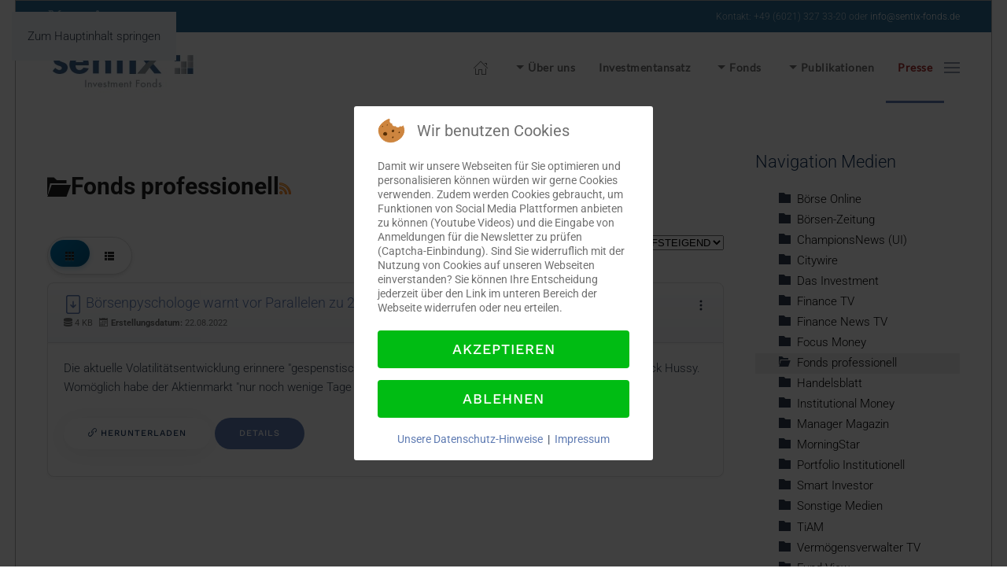

--- FILE ---
content_type: text/html; charset=utf-8
request_url: https://www.sentix-fonds.de/presse/aktuelle-berichte/fonds-professionell
body_size: 16288
content:
<!DOCTYPE html>
<html lang="de-de" dir="ltr">
    
<head>
<script type="text/javascript">  (function(){    function blockCookies(disableCookies, disableLocal, disableSession){    if(disableCookies == 1){    if(!document.__defineGetter__){    Object.defineProperty(document, 'cookie',{    get: function(){ return ''; },    set: function(){ return true;}    });    }else{    var oldSetter = document.__lookupSetter__('cookie');    if(oldSetter) {    Object.defineProperty(document, 'cookie', {    get: function(){ return ''; },    set: function(v){    if(v.match(/reDimCookieHint\=/) || v.match(/a6e9c1df5444cbfabf173dcbbae5dffe\=/)) {    oldSetter.call(document, v);    }    return true;    }    });    }    }    var cookies = document.cookie.split(';');    for (var i = 0; i < cookies.length; i++) {    var cookie = cookies[i];    var pos = cookie.indexOf('=');    var name = '';    if(pos > -1){    name = cookie.substr(0, pos);    }else{    name = cookie;    }    if(name.match(/reDimCookieHint/)) {    document.cookie = name + '=; expires=Thu, 01 Jan 1970 00:00:00 GMT';    }    }    }    if(disableLocal == 1){    window.localStorage.clear();    window.localStorage.__proto__ = Object.create(window.Storage.prototype);    window.localStorage.__proto__.setItem = function(){ return undefined; };    }    if(disableSession == 1){    window.sessionStorage.clear();    window.sessionStorage.__proto__ = Object.create(window.Storage.prototype);    window.sessionStorage.__proto__.setItem = function(){ return undefined; };    }    }    blockCookies(1,1,1);    }());    </script>


<meta name="viewport" content="width=device-width, initial-scale=1">
        <link rel="icon" href="/images/sentix_logo_piktogramm.png" sizes="any">
                <link rel="apple-touch-icon" href="/templates/yootheme/packages/theme-joomla/assets/images/apple-touch-icon.png">
        <meta charset="utf-8">
	<meta name="rights" content="© 2016-2025 sentix Asset Management GmbH">
	<meta name="robots" content="max-snippet:-1, max-image-preview:large, max-video-preview:-1">
	<meta name="generator" content="Joomla! - Open Source Content Management">
	<title>sentix Fonds - Fonds professionell</title>
	<link href="/presse/aktuelle-berichte/fonds-professionell/feed/rss/table?format=feed&amp;type=rss" rel="alternate" type="application/rss+xml" title="RSS 2.0">
	<link href="/presse/aktuelle-berichte/fonds-professionell/feed/atom/table?format=feed&amp;type=atom" rel="alternate" type="application/atom+xml" title="Atom 1.0">
	<link href="https://www.sentix-fonds.de/suche?format=opensearch" rel="search" title="OpenSearch sentix Fonds" type="application/opensearchdescription+xml">
<link href="https://www.sentix-fonds.de/components/com_edocman/assets/css/style.css?30c000" rel="stylesheet">
	<link href="https://cdnjs.cloudflare.com/ajax/libs/font-awesome/6.0.0/css/all.min.css?30c000" rel="stylesheet">
	<link href="https://www.sentix-fonds.de/components/com_edocman/assets/css/style4.css?30c000" rel="stylesheet">
	<link href="https://www.sentix-fonds.de/components/com_edocman/assets/css/font.css?30c000" rel="stylesheet">
	<link href="https://www.sentix-fonds.de/components/com_edocman/assets/css/custom.css?30c000" rel="stylesheet">
	<link href="/media/vendor/joomla-custom-elements/css/joomla-alert.min.css?0.4.1" rel="stylesheet">
	<link href="/plugins/system/cookiehint/css/redimstyle.css?30c000" rel="stylesheet">
	<link href="/media/system/css/joomla-fontawesome.min.css?4.5.33" rel="preload" as="style" onload="this.onload=null;this.rel='stylesheet'">
	<link href="/templates/yootheme/css/theme.16.css?1765901691" rel="stylesheet">
	<link href="/media/plg_system_jcepro/site/css/content.min.css?86aa0286b6232c4a5b58f892ce080277" rel="stylesheet">
	<link href="/media/plg_system_jcemediabox/css/jcemediabox.min.css?7d30aa8b30a57b85d658fcd54426884a" rel="stylesheet">
	<link href="/media/plg_system_tweetme/css/tweetme.css" rel="stylesheet">
	<link href="/modules/mod_edocman_treecats/assets/style.css" rel="stylesheet">
	<link href="/components/com_edocman/assets/css/style.css" rel="stylesheet">
	<link href="/components/com_edocman/assets/css/custom.css" rel="stylesheet">
	<link href="/components/com_edocman/assets/css/font.css" rel="stylesheet">
	<style>#redim-cookiehint-modal {position: fixed; top: 0; bottom: 0; left: 0; right: 0; z-index: 99998; display: flex; justify-content : center; align-items : center;}</style>
<script src="/media/vendor/jquery/js/jquery.min.js?3.7.1"></script>
	<script src="/media/legacy/js/jquery-noconflict.min.js?504da4"></script>
	<script src="https://www.sentix-fonds.de/components/com_edocman/assets/js/noconflict.js?30c000"></script>
	<script type="application/json" class="joomla-script-options new">{"joomla.jtext":{"RLTA_BUTTON_SCROLL_LEFT":"Scroll buttons to the left","RLTA_BUTTON_SCROLL_RIGHT":"Scroll buttons to the right","MDL_MODALTXT_CLOSE":"schlie\u00dfen","MDL_MODALTXT_PREVIOUS":"zur\u00fcck","MDL_MODALTXT_NEXT":"weiter","JLIB_JS_AJAX_ERROR_OTHER":"Beim Abrufen von JSON-Daten wurde ein HTTP-Statuscode %s zur\u00fcckgegeben.","JLIB_JS_AJAX_ERROR_PARSE":"Ein Parsing-Fehler trat bei der Verarbeitung der folgenden JSON-Daten auf:<br><code style='color:inherit;white-space:pre-wrap;padding:0;margin:0;border:0;background:inherit;'>%s<\/code>","ERROR":"Fehler","MESSAGE":"Nachricht","NOTICE":"Hinweis","WARNING":"Warnung","JCLOSE":"Schlie\u00dfen","JOK":"OK","JOPEN":"\u00d6ffnen"},"finder-search":{"url":"\/component\/finder?task=suggestions.suggest&amp;format=json&amp;tmpl=component"},"system.paths":{"root":"","rootFull":"https:\/\/www.sentix-fonds.de\/","base":"","baseFull":"https:\/\/www.sentix-fonds.de\/"},"csrf.token":"121795553f76ec4101ae566ebc71a65a"}</script>
	<script src="/media/system/js/core.min.js?a3d8f8"></script>
	<script src="/media/vendor/awesomplete/js/awesomplete.min.js?1.1.7" defer></script>
	<script src="/media/com_finder/js/finder.min.js?755761" type="module"></script>
	<script src="/media/system/js/messages.min.js?9a4811" type="module"></script>
	<script src="/templates/yootheme/vendor/assets/uikit/dist/js/uikit.min.js?4.5.33"></script>
	<script src="/templates/yootheme/vendor/assets/uikit/dist/js/uikit-icons-horizon.min.js?4.5.33"></script>
	<script src="/templates/yootheme/js/theme.js?4.5.33"></script>
	<script src="/media/plg_system_jcemediabox/js/jcemediabox.min.js?7d30aa8b30a57b85d658fcd54426884a"></script>
	<script>rltaSettings = {"switchToAccordions":true,"switchBreakPoint":576,"buttonScrollSpeed":5,"addHashToUrls":true,"rememberActive":false,"wrapButtons":false,"switchBasedOn":"window","animations":"fade,slide","animationSpeed":7,"mode":"click","slideshowInterval":5000,"slideshowRestart":"1","slideshowRestartTimeout":10000,"scroll":"adaptive","scrollOnLinks":"adaptive","scrollOnUrls":"adaptive","scrollOffsetTop":20,"scrollOffsetBottom":20,"useWideScreenScrollOffsets":false,"scrollOffsetBreakPoint":576,"scrollOffsetTopWide":20,"scrollOffsetBottomWide":20}</script>
	<script>window.yootheme ||= {}; var $theme = yootheme.theme = {"i18n":{"close":{"label":"Schlie\u00dfen"},"totop":{"label":"Zur\u00fcck nach oben"},"marker":{"label":"\u00d6ffnen"},"navbarToggleIcon":{"label":"Men\u00fc \u00f6ffnen"},"paginationPrevious":{"label":"Vorherige Seite"},"paginationNext":{"label":"N\u00e4chste Seite"},"searchIcon":{"toggle":"Suche \u00f6ffnen","submit":"Suche ausf\u00fchren"},"slider":{"next":"N\u00e4chste Folie","previous":"Vorherige Folie","slideX":"Folie %s","slideLabel":"%s von %s"},"slideshow":{"next":"N\u00e4chste Folie","previous":"Vorherige Folie","slideX":"Folie %s","slideLabel":"%s von %s"},"lightboxPanel":{"next":"N\u00e4chste Folie","previous":"Vorherige Folie","slideLabel":"%s von %s","close":"Schlie\u00dfen"}}};</script>
	<script>jQuery(document).ready(function(){WfMediabox.init({"base":"\/","theme":"standard","width":"80%","height":"80%","lightbox":0,"shadowbox":0,"icons":1,"overlay":1,"overlay_opacity":0.8,"overlay_color":"#000000","transition_speed":500,"close":2,"labels":{"close":"Close","next":"Next","previous":"Previous","cancel":"Cancel","numbers":"{{numbers}}","numbers_count":"{{current}} of {{total}}","download":"Download"},"swipe":true,"expand_on_click":true});});</script>
	<script>
            
        </script>
	<!-- Start: Google Strukturierte Daten -->
<script type="application/ld+json" data-type="gsd">
{
    "@context": "https://schema.org",
    "@type": "BreadcrumbList",
    "itemListElement": [
        {
            "@type": "ListItem",
            "position": 1,
            "name": "Home",
            "item": "https://www.sentix-fonds.de"
        },
        {
            "@type": "ListItem",
            "position": 2,
            "name": "Presse",
            "item": "https://www.sentix-fonds.de/presse"
        },
        {
            "@type": "ListItem",
            "position": 3,
            "name": "Aktuelle Berichte",
            "item": "https://www.sentix-fonds.de/presse/aktuelle-berichte?layout=table"
        },
        {
            "@type": "ListItem",
            "position": 4,
            "name": "Fonds professionell",
            "item": "https://www.sentix-fonds.de/presse/aktuelle-berichte/fonds-professionell"
        }
    ]
}
</script>
<!-- End: Google Strukturierte Daten -->
<link rel="canonical" href="https://www.sentix-fonds.de/presse/aktuelle-berichte/fonds-professionell" />
</head>

    <body class="">

        <div class="uk-hidden-visually uk-notification uk-notification-top-left uk-width-auto">
            <div class="uk-notification-message">
                <a href="#tm-main" class="uk-link-reset">Zum Hauptinhalt springen</a>
            </div>
        </div>

                <div class="tm-page-container uk-clearfix">

            
            
        
        
        <div class="tm-page uk-margin-auto">

                        


<header class="tm-header-mobile uk-hidden@m">


    
        <div class="uk-navbar-container">

            <div class="uk-container uk-container-expand">
                <nav class="uk-navbar" uk-navbar="{&quot;align&quot;:&quot;left&quot;,&quot;container&quot;:&quot;.tm-header-mobile&quot;,&quot;boundary&quot;:&quot;.tm-header-mobile .uk-navbar-container&quot;}">

                                        <div class="uk-navbar-left ">

                                                    <a href="https://www.sentix-fonds.de/" aria-label="Zurück zur Startseite" class="uk-logo uk-navbar-item">
    <picture>
<source type="image/webp" srcset="/templates/yootheme/cache/bc/sentix_logo_investmentfonds_web-bc296f03.webp 195w" sizes="(min-width: 195px) 195px">
<img alt loading="eager" src="/templates/yootheme/cache/c4/sentix_logo_investmentfonds_web-c48ac054.png" width="195" height="65">
</picture></a>
                        
                        
                        
                    </div>
                    
                    
                                        <div class="uk-navbar-right">

                                                    
                        
                                                    <a uk-toggle href="#tm-dialog-mobile" class="uk-navbar-toggle">

        
        <div uk-navbar-toggle-icon></div>

        
    </a>
                        
                    </div>
                    
                </nav>
            </div>

        </div>

    



        <div id="tm-dialog-mobile" uk-offcanvas="container: true; overlay: true" mode="slide" flip>
        <div class="uk-offcanvas-bar uk-flex uk-flex-column">

                        <button class="uk-offcanvas-close uk-close-large" type="button" uk-close uk-toggle="cls: uk-close-large; mode: media; media: @s"></button>
            
                        <div class="uk-margin-auto-bottom">
                
<div class="uk-panel" id="module-menu-dialog-mobile">

    
    
<ul class="uk-nav uk-nav-default">
    
	<li class="item-101"><a href="/"><span uk-icon="icon: home;"></span> </a></li>
	<li class="item-109 uk-parent"><a href="/ueber-uns" title="Über die sentix Asset Management"><span class="uk-margin-small-right" uk-icon="icon: triangle-down;"></span> Über uns</a>
	<ul class="uk-nav-sub">

		<li class="item-114"><a href="/ueber-uns/unternehmensprofil" title="sentix Unternehmensprofil">Unternehmensprofil</a></li>
		<li class="item-116"><a href="/ueber-uns/manfred-huebner" title="Informationen zu Manfred Hübner">Manfred Hübner</a></li>
		<li class="item-117"><a href="/ueber-uns/patrick-hussy" title="Informationen zu Patrick Hussy">Patrick Hussy</a></li></ul></li>
	<li class="item-380"><a href="/investmentansatz" title="Beschreibung des sentix Investmentansatz">Investmentansatz</a></li>
	<li class="item-381 uk-parent"><a href="/fonds" title="sentix Fondspalette"><span class="uk-margin-small-right" uk-icon="icon: triangle-down;"></span> Fonds</a>
	<ul class="uk-nav-sub">

		<li class="item-394"><a href="/fonds/sentix-risk-return-a" title="sentix Risk Return -A- Fonds">sentix Risk Return -A-</a></li>
		<li class="item-392"><a href="/fonds/sentix-risk-return-m" title="sentix Risk Return -M- Fonds">sentix Risk Return -M-</a></li>
		<li class="item-393"><a href="/fonds/sentix-fonds-aktien-deutschland" title="sentix Fonds Aktien Deutschland">sentix Fonds Aktien Deutschland</a></li>
		<li class="item-383"><a href="/fonds/institutionelle-spezialfonds" title="Institutionelle Spezialfonds bei sentix">Institutionelle Spezialfonds</a></li>
		<li class="item-1936"><a href="/fonds/duration-overlay" title="Overlay Management">Duration Overlay</a></li>
		<li class="item-5277"><a href="/fonds/sentix-fonds-kaufen">sentix Fonds kaufen</a></li></ul></li>
	<li class="item-379 uk-parent"><a href="/publikationen" title="Publikation der sentix Asset Management"><span class="uk-margin-small-right" uk-icon="icon: triangle-down;"></span> Publikationen</a>
	<ul class="uk-nav-sub">

		<li class="item-772"><a href="/publikationen/aktuelle-fondsnews" title="Aktuelle sentix Fonds-News">Aktuelle Fondsnews</a></li>
		<li class="item-1340"><a href="/publikationen/fondsunterlagen?layout=table" title="Wichtige Unterlagen zu unseren Investmentfonds">Fondsunterlagen</a></li>
		<li class="item-997"><a href="/publikationen/hintergrundwissen" title="Hintergrundwissen">Hintergrundwissen</a></li>
		<li class="item-1055"><a href="/publikationen/online-meetings" title="sentix Webinare - Termine und Aufzeichnungen">Online Meetings</a></li>
		<li class="item-2550"><a href="/publikationen/sentix-einblicke" target="_blank">Wöchentliche Videos</a></li></ul></li>
	<li class="item-334 uk-active"><a href="/presse" title="Presse- und Medienarchiv">Presse</a></li></ul>

</div>

            </div>
            
            
        </div>
    </div>
    
    
    

</header>


<div class="tm-toolbar tm-toolbar-default uk-visible@m">
    <div class="uk-container uk-flex uk-flex-middle">

                <div>
            <div class="uk-grid-medium uk-child-width-auto uk-flex-middle" uk-grid="margin: uk-margin-small-top">

                                <div>
<div class="uk-panel" id="module-tm-4">

    
    <ul class="uk-grid uk-flex-inline uk-flex-middle uk-flex-nowrap uk-grid-small">                    <li><a href="https://twitter.com/sentixfonds" class="uk-preserve-width uk-icon-link" rel="noreferrer" target="_blank"><span uk-icon="icon: twitter;"></span></a></li>
                    <li><a href="https://youtube.com/@sentixFonds" class="uk-preserve-width uk-icon-link" rel="noreferrer" target="_blank"><span uk-icon="icon: youtube;"></span></a></li>
                    <li><a href="https://www.linkedin.com/company/sentix-fonds" class="uk-preserve-width uk-icon-link" rel="noreferrer" target="_blank"><span uk-icon="icon: linkedin;"></span></a></li>
            </ul>
</div>
</div>
                
                
            </div>
        </div>
        
                <div class="uk-margin-auto-left">
            <div class="uk-grid-medium uk-child-width-auto uk-flex-middle" uk-grid="margin: uk-margin-small-top">
                <div>
<div class="uk-panel" id="module-302">

    
    
<div class="uk-margin-remove-last-child custom" ><p>Kontakt: +49 (6021) 327 33-20 oder <a href="mailto:info@sentix-fonds.de">info@sentix-fonds.de</a></p></div>

</div>
</div>
            </div>
        </div>
        
    </div>
</div>

<header class="tm-header uk-visible@m">



        <div uk-sticky media="@m" cls-active="uk-navbar-sticky" sel-target=".uk-navbar-container">
    
        <div class="uk-navbar-container">

            <div class="uk-container">
                <nav class="uk-navbar" uk-navbar="{&quot;align&quot;:&quot;left&quot;,&quot;container&quot;:&quot;.tm-header &gt; [uk-sticky]&quot;,&quot;boundary&quot;:&quot;.tm-header .uk-navbar-container&quot;}">

                                        <div class="uk-navbar-left ">

                                                    <a href="https://www.sentix-fonds.de/" aria-label="Zurück zur Startseite" class="uk-logo uk-navbar-item">
    <picture>
<source type="image/webp" srcset="/templates/yootheme/cache/bc/sentix_logo_investmentfonds_web-bc296f03.webp 195w" sizes="(min-width: 195px) 195px">
<img alt loading="eager" src="/templates/yootheme/cache/c4/sentix_logo_investmentfonds_web-c48ac054.png" width="195" height="65">
</picture></a>
                        
                        
                        
                    </div>
                    
                    
                                        <div class="uk-navbar-right">

                                                    
<ul class="uk-navbar-nav">
    
	<li class="item-101"><a href="/" class="uk-preserve-width"><span uk-icon="icon: home;"></span> </a></li>
	<li class="item-109 uk-parent"><a href="/ueber-uns" title="Über die sentix Asset Management" class="uk-preserve-width"><span uk-icon="icon: triangle-down;"></span> Über uns</a>
	<div class="uk-drop uk-navbar-dropdown" style="width: 400px;"><div class="uk-grid tm-grid-expand uk-child-width-1-1 uk-grid-margin">
<div class="uk-width-1-1">
    
        
            
            
            
                
                    
<div>
    
    
        
        <ul class="uk-margin-remove-bottom uk-nav uk-nav-default">                                <li class="el-item ">
<a class="el-link" href="/ueber-uns/unternehmensprofil">
    
        
                    Unternehmensprofil        
    
</a></li>
                                            <li class="el-item ">
<a class="el-link" href="/ueber-uns/manfred-huebner">
    
        
                    Manfred Hübner        
    
</a></li>
                                            <li class="el-item ">
<a class="el-link" href="/ueber-uns/patrick-hussy">
    
        
                    Patrick Hussy        
    
</a></li>
                            </ul>
        
    
    
</div>
                
            
        
    
</div></div></div></li>
	<li class="item-380"><a href="/investmentansatz" title="Beschreibung des sentix Investmentansatz">Investmentansatz</a></li>
	<li class="item-381 uk-parent"><a href="/fonds" title="sentix Fondspalette" class="uk-preserve-width"><span uk-icon="icon: triangle-down;"></span> Fonds</a>
	<div class="uk-drop uk-navbar-dropdown" style="width: 700px;"><div class="uk-grid tm-grid-expand uk-grid-margin" uk-grid>
<div class="uk-width-1-2@m">
    
        
            
            
            
                
                    
<h2 class="uk-text-lead">        Publikumsfonds    </h2>
<div>
    
    
        
        <ul class="uk-margin-remove-bottom uk-nav uk-nav-default">                                <li class="el-item ">
<a class="el-link" href="/fonds/sentix-risk-return-a">
    
        
                <div>
            sentix Risk Return -A-            <div class="uk-nav-subtitle">Globale Aktien</div>        </div>
        
    
</a></li>
                                            <li class="el-item ">
<a class="el-link" href="/fonds/sentix-risk-return-m">
    
        
                <div>
            sentix Risk Return -M-            <div class="uk-nav-subtitle">Multi Asset</div>        </div>
        
    
</a></li>
                                            <li class="el-item ">
<a class="el-link" href="/fonds/sentix-fonds-aktien-deutschland">
    
        
                <div>
            sentix Fonds Aktien Deutschland            <div class="uk-nav-subtitle">Deutsche Aktien</div>        </div>
        
    
</a></li>
                            </ul>
        
    
    
</div>
                
            
        
    
</div>
<div class="uk-width-1-2@m">
    
        
            
            
            
                
                    
<h2 class="uk-text-lead">        Institutionelle Anleger    </h2>
<div>
    
    
        
        <ul class="uk-margin-remove-bottom uk-nav uk-nav-default">                                <li class="el-item ">
<a class="el-link" href="/fonds/institutionelle-spezialfonds">
    
        
                <div>
            Spezialfonds            <div class="uk-nav-subtitle">Individueller Maßanzug</div>        </div>
        
    
</a></li>
                                            <li class="el-item ">
<a class="el-link" href="/fonds/duration-overlay">
    
        
                <div>
            Duration Overlay Management            <div class="uk-nav-subtitle">Zinsänderungsrisiken im Griff</div>        </div>
        
    
</a></li>
                            </ul>
        
    
    
</div>
                
            
        
    
</div></div></div></li>
	<li class="item-379 uk-parent"><a href="/publikationen" title="Publikation der sentix Asset Management" class="uk-preserve-width"><span uk-icon="icon: triangle-down;"></span> Publikationen</a>
	<div class="uk-drop uk-navbar-dropdown" style="width: 700px;"><div class="uk-grid tm-grid-expand uk-child-width-1-1 uk-grid-margin">
<div class="uk-width-1-1">
    
        
            
            
            
                
                    
<h2 class="uk-text-lead uk-heading-bullet">        Neueste Fonds-Nachrichten    </h2>
                
            
        
    
</div></div><div class="uk-grid tm-grid-expand uk-grid-row-small uk-grid-margin-small" uk-grid>
<div class="uk-width-1-2@m">
    
        
            
            
            
                
                    
<div class="uk-light uk-margin uk-text-center">
    <div class="uk-transition-toggle uk-inline-clip" tabindex="0">
        
            
<picture>
<source type="image/webp" srcset="/templates/yootheme/cache/30/2026-01-14_strategie2026-30fa3605.webp 768w, /templates/yootheme/cache/01/2026-01-14_strategie2026-01244148.webp 800w" sizes="(min-width: 800px) 800px">
<img src="/templates/yootheme/cache/49/2026-01-14_strategie2026-4982e69d.png" width="800" height="533" alt loading="lazy" class="el-image uk-transition-opaque">
</picture>

            
                        <div class="uk-overlay-primary uk-transition-fade uk-position-cover"></div>            
                        <div class="uk-position-center uk-transition-fade"><div class="uk-overlay uk-margin-remove-first-child">

<h3 class="el-title uk-text-large uk-margin-top uk-margin-remove-bottom">        Verheißungsvoller Start in ein "unkontrollierbares" Jahr    </h3>



<div class="uk-margin-top"><a href="/publikationen/aktuelle-fondsnews/verheissungsvoller-start-in-ein-unkontrollierbares-jahr" class="el-link uk-button uk-button-default">Lesen...</a></div></div></div>            
        
    </div>
</div>
                
            
        
    
</div>
<div class="uk-width-1-2@m">
    
        
            
            
            
                
                    
<div>
    
    
        
        <ul class="uk-margin-remove-bottom uk-nav uk-nav-default">                                <li class="uk-nav-header">Weitere Fonds-News</li>
                                            <li class="el-item ">
<a class="el-link" href="/publikationen/aktuelle-fondsnews/kontrolle-ausser-kontrolle-der-sentix-jahresausblick-2026">
    
        <span class="el-image" uk-icon="icon: arrow-right;"></span>
                    „Kontrolle außer Kontrolle“ - Der sentix Jahresausblick 2026        
    
</a></li>
                                            <li class="el-item ">
<a class="el-link" href="/publikationen/aktuelle-fondsnews/einzigartige-spaltung">
    
        <span class="el-image" uk-icon="icon: arrow-right;"></span>
                    Einzigartige Spaltung        
    
</a></li>
                                            <li class="el-item ">
<a class="el-link" href="/publikationen/aktuelle-fondsnews/sentix-erneut-unter-den-besten-fondsmanagern-deutschlands-ausgezeichnet">
    
        <span class="el-image" uk-icon="icon: arrow-right;"></span>
                    Handelsblatt: sentix erneut unter den besten Fondsmanagern Deutschlands ausgezeichnet        
    
</a></li>
                                            <li class="el-item ">
<a class="el-link" href="/publikationen/aktuelle-fondsnews">
    
        <span class="el-image" uk-icon="icon: arrow-right;"></span>
                    Mehr ...        
    
</a></li>
                            </ul>
        
    
    
</div>
                
            
        
    
</div></div><div class="uk-grid tm-grid-expand uk-grid-row-small uk-child-width-1-1 uk-grid-margin-small">
<div class="uk-width-1-1">
    
        
            
            
            
                
                    <hr>
                
            
        
    
</div></div><div class="uk-grid tm-grid-expand uk-grid-row-small uk-grid-margin-small" uk-grid>
<div class="uk-grid-item-match uk-width-1-2@m">
        <div class="uk-tile-quaternary uk-tile  uk-tile-xsmall">    
        
            
            
            
                
                    
<div>
    
    
        
        <ul class="uk-margin-remove-bottom uk-nav uk-nav-default">                                <li class="uk-nav-header">Aktuelle Videos</li>
                                            <li class="el-item ">
<a class="el-link" href="/publikationen/online-meetings">
    
        
                <div>
            Online-Konferenzen            <div class="uk-nav-subtitle">Unsere Quartals-Updates</div>        </div>
        
    
</a></li>
                                            <li class="el-item ">
<a class="el-link" href="/publikationen/sentix-einblicke">
    
        
                <div>
            sentix Einblicke            <div class="uk-nav-subtitle">Regelmäßige Updates auf Youtube</div>        </div>
        
    
</a></li>
                            </ul>
        
    
    
</div>
                
            
        
        </div>    
</div>
<div class="uk-grid-item-match uk-width-1-2@m">
        <div class="uk-tile-senary uk-tile  uk-tile-xsmall">    
        
            
            
            
                
                    
<div>
    
    
        
        <ul class="uk-margin-remove-bottom uk-nav uk-nav-default">                                <li class="uk-nav-header">Hintergrund-Wissen</li>
                                            <li class="el-item ">
<a class="el-link" href="/hintergrundwissen/sind-emotionen-ein-schlechter-ratgeber">
    
        <span class="el-image" uk-icon="icon: arrow-right;"></span>
                    Sind Emotionen ein schlechter Ratgeber?        
    
</a></li>
                                            <li class="el-item ">
<a class="el-link" href="/hintergrundwissen/edelmetalle-als-portfolio-bestandteil">
    
        <span class="el-image" uk-icon="icon: arrow-right;"></span>
                    Edelmetalle als Portfolio-Bestandteil        
    
</a></li>
                                            <li class="el-item ">
<a class="el-link" href="/hintergrundwissen/diversifikation-viel-gesucht-immer-seltener-gefunden">
    
        <span class="el-image" uk-icon="icon: arrow-right;"></span>
                    Diversifikation - viel gesucht, immer seltener gefunden        
    
</a></li>
                                            <li class="el-item ">
<a class="el-link" href="/publikationen/hintergrundwissen">
    
        <span class="el-image" uk-icon="icon: arrow-right;"></span>
                    Mehr...        
    
</a></li>
                            </ul>
        
    
    
</div>
                
            
        
        </div>    
</div></div><div class="uk-grid tm-grid-expand uk-grid-row-small uk-child-width-1-1 uk-grid-margin-small">
<div class="uk-width-1-1">
    
        
            
            
            
                
                    <hr>
                
            
        
    
</div></div><div class="uk-grid tm-grid-expand uk-grid-row-small uk-child-width-1-1 uk-grid-margin-small">
<div class="uk-grid-item-match uk-width-1-1">
        <div class="uk-tile-muted uk-tile  uk-tile-xsmall">    
        
            
            
            
                
                    
<div>
    
    
        
        <ul class="uk-margin-remove-bottom uk-nav uk-nav-default">                                <li class="el-item ">
<a class="el-link" href="/publikationen/fondsunterlagen">
    
        
                <div>
            Fonds-Unterlagen            <div class="uk-nav-subtitle">Alle Fonds</div>        </div>
        
    
</a></li>
                                            <li class="el-item ">
<a class="el-link" href="https://www.sentix-fonds.de/publikationen/fondsunterlagen/sentix-risk-return-a">
    
        <span class="el-image" uk-icon="icon: arrow-right;"></span>
                    sentix Risk Return -A-        
    
</a></li>
                                            <li class="el-item ">
<a class="el-link" href="https://www.sentix-fonds.de/publikationen/fondsunterlagen/sentix-risk-return-m">
    
        <span class="el-image" uk-icon="icon: arrow-right;"></span>
                    sentix Risk Return -M-        
    
</a></li>
                                            <li class="el-item ">
<a class="el-link" href="https://www.sentix-fonds.de/publikationen/fondsunterlagen/sentix-fonds-aktien-deutschland">
    
        <span class="el-image" uk-icon="icon: arrow-right;"></span>
                    sentix Fonds Aktien Deutschland        
    
</a></li>
                            </ul>
        
    
    
</div>
                
            
        
        </div>    
</div></div></div></li>
	<li class="item-334 uk-active"><a href="/presse" title="Presse- und Medienarchiv">Presse</a></li></ul>

                        
                                                    <a uk-toggle href="#tm-dialog" class="uk-navbar-toggle">

        
        <div uk-navbar-toggle-icon></div>

        
    </a>
                        
                    </div>
                    
                </nav>
            </div>

        </div>

        </div>
    






        <div id="tm-dialog" uk-offcanvas="container: true" mode="slide" flip>
        <div class="uk-offcanvas-bar uk-flex uk-flex-column">

            <button class="uk-offcanvas-close uk-close-large" type="button" uk-close uk-toggle="cls: uk-close-large; mode: media; media: @s"></button>

                        <div class="uk-margin-auto-bottom tm-height-expand">
                
<div class="uk-panel" id="module-tm-3">

    
    

    <form id="search-tm-3" action="/suche" method="get" role="search" class="uk-search js-finder-searchform uk-search-default uk-width-1-1"><span uk-search-icon></span><input name="q" class="js-finder-search-query uk-search-input" placeholder="Suche" required aria-label="Suche" type="search"></form>
    

</div>

            </div>
            
            
        </div>
    </div>
    
    
    


</header>

            
            

            <main id="tm-main"  class="tm-main uk-section uk-section-default" uk-height-viewport="expand: true">

                                <div class="uk-container">

                    
                    <div class="uk-grid" uk-grid>
                        <div class="uk-width-expand@m">

                    
                            
                
                <div id="system-message-container" aria-live="polite"></div>

                <script type="text/javascript">
	var cookieVar = 'default_layout';
	        var defaultCookieLayout = 'list';
        </script>
<style>
.edocman-page-heading
{
	font-size: 30px !important;
}
</style>
<div id="edocman-category-page-default" class="edocman-container  ">
	<form method="post" name="adminForm" id="edocman_form" action="/presse/aktuelle-berichte/fonds-professionell/default">
					<div id="edocman-category">
				
				<h1 class="edocman-page-heading">
											<i class="edicon edicon-folder-open"></i>
						Fonds professionell						<span class="edocman-rss-icon"><a href="/presse/aktuelle-berichte/fonds-professionell/feed/rss?format=feed&amp;type=rss"><img src="https://www.sentix-fonds.de//components/com_edocman/assets/images/rss.png" /></a></span>
									</h1>
								<div class="edocman-page-sub-box">
									</div>
			</div>
			<div class="clearfix"></div>
				<div id="massDownloadDiv"></div>
		<div class="sortPagiBar">
	<div class="sortPagiBar-layoutswicher">
						<div class="edocman-view-toggle uk-visible@s" id="viewToggle">
					<button type="button" class="toggle-btn grid-btn active" data-view="grid" title="Raster">
						<i class="edocman-icon-th"></i>
					</button>
					<button type="button" class="toggle-btn list-btn" data-view="list" title="Liste">
						<i class="edocman-icon-th-list"></i>
					</button>
					<span class="toggle-slider"></span>
				</div>
				</div>
	<div class="sortPagiBar-sorting">
		<div class="clearfix sortPagiBarRight">
			<div class="edocman-sort-direction">
				<select id="filter_order_Dir" name="filter_order_Dir"  class="input-medium form-select" onchange="submit();" >
	<option value="ASC">AUFSTEIGEND</option>
	<option value="DESC">ABSTEIGEND</option>
</select>
			</div>
			<div class="edocman-document-sorting">
				<select id="filter_order" name="filter_order"  class="input-medium form-select" onchange="submit();" >
	<option value="">Sortieren nach</option>
	<option value="tbl.title">Titel</option>
	<option value="tbl.created_time" selected="selected">Datum</option>
	<option value="tbl.ordering">Reihenfolge</option>
</select>
			</div>
		</div>
	</div>
</div>

<style>
/* Reset và base styles */
.edocman-view-toggle * {
	box-sizing: border-box !important;
}

/* Container chính */
.edocman-view-toggle {
	position: relative !important;
	display: inline-flex !important;
	align-items: center !important;
	background: #ffffff !important;
	border: 1px solid #ddd !important;
	border-radius: 25px !important;
	padding: 3px !important;
	margin: 5px 10px 5px 0 !important;
	box-shadow: 0 2px 4px rgba(0,0,0,0.1) !important;
	transition: all 0.3s ease !important;
	height: 40px !important;
	min-width: 100px !important;
	overflow: hidden !important;
}

/* Buttons */
.edocman-view-toggle .toggle-btn {
	position: relative !important;
	background: transparent !important;
	border: none !important;
	border-radius: 20px !important;
	padding: 8px 12px !important;
	color: #666 !important;
	font-size: 14px !important;
	cursor: pointer !important;
	transition: all 0.3s ease !important;
	z-index: 2 !important;
	width: 50% !important;
	height: 34px !important;
	display: flex !important;
	align-items: center !important;
	justify-content: center !important;
	outline: none !important;
	margin: 0 !important;
}

.edocman-view-toggle .toggle-btn:hover {
	color: #007cba !important;
}

.edocman-view-toggle .toggle-btn.active {
	color: #fff !important;
}

.edocman-view-toggle .toggle-btn i {
	font-size: 14px !important;
	line-height: 1 !important;
}

/* Sliding background */
.edocman-view-toggle .toggle-slider {
	position: absolute !important;
	top: 3px !important;
	left: 3px !important;
	width: calc(50% - 3px) !important;
	height: 34px !important;
	background: linear-gradient(135deg, #007cba 0%, #005a87 100%) !important;
	border-radius: 20px !important;
	transition: all 0.4s cubic-bezier(0.4, 0, 0.2, 1) !important;
	box-shadow: 0 2px 6px rgba(0,124,186,0.3) !important;
	z-index: 1 !important;
}

/* List active state */
.edocman-view-toggle.list-active .toggle-slider {
	left: calc(50% + 0px) !important;
}

/* Loading state */
.edocman-view-toggle.loading {
	pointer-events: none !important;
	opacity: 0.7 !important;
}

.edocman-view-toggle.loading .toggle-slider {
	animation: pulse 1s ease-in-out infinite !important;
}

@keyframes pulse {
	0%, 100% { opacity: 1; }
	50% { opacity: 0.6; }
}

/* Responsive */
@media (max-width: 768px) {
	.edocman-view-toggle {
		height: 36px !important;
		min-width: 90px !important;
		margin: 5px 5px 5px 0 !important;
	}
	
	.edocman-view-toggle .toggle-btn {
		padding: 6px 10px !important;
		height: 30px !important;
		font-size: 12px !important;
	}
	
	.edocman-view-toggle .toggle-btn i {
		font-size: 12px !important;
	}
	
	.edocman-view-toggle .toggle-slider {
		height: 30px !important;
	}
}

/* Focus accessibility */
.edocman-view-toggle .toggle-btn:focus {
	outline: 2px solid #007cba !important;
	outline-offset: 2px !important;
}

/* Ensure proper stacking */
.sortPagiBar {
	position: relative !important;
	z-index: 1 !important;
}

.sortPagiBar-layoutswicher {
	display: inline-block !important;
	vertical-align: middle !important;
}
</style>

<script>
(function() {
    'use strict';
    
    // Get cookie variable name from PHP (same as original layout.js)
    var cookieVar = 'edocman_layout';
    var defaultCookieLayout = 'grid';
    
    function initializeToggle() {
        const toggleContainer = document.getElementById('viewToggle');
        if (!toggleContainer) return;
        
        const buttons = toggleContainer.querySelectorAll('.toggle-btn');
        if (buttons.length === 0) return;
        
        // Get current layout using same logic as original layout.js
        let currentLayout = defaultCookieLayout;
        
        // Try jQuery cookie first (if available)
        if (typeof $ !== 'undefined' && typeof $.cookie === 'function') {
            currentLayout = $.cookie(cookieVar) || defaultCookieLayout;
        } else {
            // Fallback to vanilla JS cookie
            currentLayout = getCookie(cookieVar) || defaultCookieLayout;
        }
        
        // Set initial state
        updateToggleUI(currentLayout);
        applyLayout(currentLayout);
        
        // Add click handlers
        buttons.forEach(function(button) {
            const viewType = button.getAttribute('data-view');
            
            button.onclick = function(e) {
                e.preventDefault();
                e.stopPropagation();
                
                // Update UI
                updateToggleUI(viewType);
                
                // Apply layout
                applyLayout(viewType);
                
                // Save cookie
                saveCookie(cookieVar, viewType);
                
                return false;
            };
        });
        
        function updateToggleUI(viewType) {
            buttons.forEach(function(btn) {
                const btnView = btn.getAttribute('data-view');
                if (btnView === viewType) {
                    btn.classList.add('active');
                } else {
                    btn.classList.remove('active');
                }
            });
            
            if (viewType === 'list') {
                toggleContainer.classList.add('list-active');
            } else {
                toggleContainer.classList.remove('list-active');
            }
        }
        
        function applyLayout(viewType) {
            const documentsContainer = document.getElementById('edocman-documents');
            const documentItems = document.querySelectorAll('#edocman-documents .edocman-document');
            
            if (!documentsContainer) return;
            
            if (viewType === 'grid') {
                documentsContainer.classList.remove('col-lg-12');
                //documentsContainer.classList.add('row');
                
                documentItems.forEach(function(item) {
                    item.classList.remove('col-lg-12');
                    item.classList.add('col-lg-6');
                });
                
            } else {
                documentsContainer.classList.remove('row');
                documentsContainer.classList.add('col-lg-12');
                
                documentItems.forEach(function(item) {
                    item.classList.remove('col-lg-6');
                    item.classList.add('col-lg-12');
                });
            }
        }
        
        function saveCookie(name, value) {
            // Try jQuery cookie first (same as original)
            if (typeof $ !== 'undefined' && typeof $.cookie === 'function') {
                try {
                    $.cookie(name, value, { expires: 30, path: '/' });
                } catch (e) {
                    // Fallback to vanilla JS
                    var expires = new Date();
                    expires.setTime(expires.getTime() + (30 * 24 * 60 * 60 * 1000));
                    document.cookie = name + "=" + value + "; expires=" + expires.toUTCString() + "; path=/";
                }
            } else {
                // Vanilla JS cookie
                var expires = new Date();
                expires.setTime(expires.getTime() + (30 * 24 * 60 * 60 * 1000));
                document.cookie = name + "=" + value + "; expires=" + expires.toUTCString() + "; path=/";
            }
        }
        
        function getCookie(name) {
            // Try jQuery first
            if (typeof $ !== 'undefined' && typeof $.cookie === 'function') {
                var value = $.cookie(name);
                if (value) return value;
            }
            
            // Fallback to vanilla JS
            var nameEQ = name + "=";
            var ca = document.cookie.split(';');
            for (var i = 0; i < ca.length; i++) {
                var c = ca[i];
                while (c.charAt(0) == ' ') c = c.substring(1, c.length);
                if (c.indexOf(nameEQ) == 0) {
                    return c.substring(nameEQ.length, c.length);
                }
            }
            return null;
        }
    }
    
    // Wait for DOM and initialize
    function waitAndInit() {
        const toggle = document.getElementById('viewToggle');
        const docs = document.getElementById('edocman-documents');
        
        if (toggle && docs) {
            initializeToggle();
        } else {
            setTimeout(waitAndInit, 200);
        }
    }
    
    if (document.readyState === 'loading') {
        document.addEventListener('DOMContentLoaded', waitAndInit);
    } else {
        waitAndInit();
    }
    
})();
</script><script src="https://www.sentix-fonds.de/components/com_edocman/assets/js/jquery.cookie.js" type="text/javascript"></script>
<script src="https://www.sentix-fonds.de/components/com_edocman/assets/js/layout.js" type="text/javascript"></script>

<script type="text/javascript">
	var spanClass = 'uk-width-1-2@s';
			rowFluidClass = 'uk-width-1-1';
		</script>
<style>
	h3.edocman-document-title
	{
		font-size: 18px !important;
	}
</style>

<div class="uk-container uk-grid">
	<div id="edocman-documents" class="uk-width-1-1">
							<div class="clearfix uk-container uk-grid">
								<div class="edocman-document uk-width-1-1">
					<div class="edocman-box-heading clearfix">
						<div class="edocman-box-heading-title">
							<h3 class="edocman-document-title pull-left">
																													<a href="/presse/aktuelle-berichte/fonds-professionell/407-boersenpyschologe-warnt-vor-parallelen-zu-2008-2-2" title="Börsenpyschologe warnt vor Parallelen zu 2008"  class="edocman-document-title-link" aria-label="Börsenpyschologe warnt vor Parallelen zu 2008">
												<svg xmlns="http://www.w3.org/2000/svg" width="24" height="24" fill="currentColor" class="bi bi-file-arrow-down" viewBox="0 0 16 16">
  <path d="M8 5a.5.5 0 0 1 .5.5v3.793l1.146-1.147a.5.5 0 0 1 .708.708l-2 2a.5.5 0 0 1-.708 0l-2-2a.5.5 0 1 1 .708-.708L7.5 9.293V5.5A.5.5 0 0 1 8 5"/>
  <path d="M4 0a2 2 0 0 0-2 2v12a2 2 0 0 0 2 2h8a2 2 0 0 0 2-2V2a2 2 0 0 0-2-2zm0 1h8a1 1 0 0 1 1 1v12a1 1 0 0 1-1 1H4a1 1 0 0 1-1-1V2a1 1 0 0 1 1-1"/>
</svg>												Börsenpyschologe warnt vor Parallelen zu 2008											</a>
																												<div class="clearfix"></div>
																			<div class="sizeinformation">
											<i class="edicon edicon-database"></i>&nbsp;4 KB										</div>
																				<div class="dateinformation">
											<i class="edicon edicon-calendar"></i>&nbsp;<span class="date-label">Erstellungsdatum:</span>&nbsp;22.08.2022										</div>
																	</h3>
						</div>
													<div class="edocman-box-heading-tasks documents-dropdown-407">
								<div class="edocman-documents-default-title-dropdown-menu-icon" onclick="toggleMenu('407')">
									<svg xmlns="http://www.w3.org/2000/svg" width="16" height="16" fill="currentColor" class="bi bi-three-dots-vertical" viewBox="0 0 16 16">
									  <path d="M9.5 13a1.5 1.5 0 1 1-3 0 1.5 1.5 0 0 1 3 0m0-5a1.5 1.5 0 1 1-3 0 1.5 1.5 0 0 1 3 0m0-5a1.5 1.5 0 1 1-3 0 1.5 1.5 0 0 1 3 0"/>
									</svg>
								</div>
								<div class="edocman-document-default-title-dropdown-menu-popup" id="menuPopup_document_407">
																			<a href="/presse/aktuelle-berichte/fonds-professionell/407-boersenpyschologe-warnt-vor-parallelen-zu-2008-2-2" class="edocman-category-gallery-title-link" target="_blank" title="Börsenpyschologe warnt vor Parallelen zu 2008">
											<svg xmlns="http://www.w3.org/2000/svg" width="16" height="16" fill="currentColor" class="bi bi-info-circle" viewBox="0 0 16 16">
											  <path d="M8 15A7 7 0 1 1 8 1a7 7 0 0 1 0 14m0 1A8 8 0 1 0 8 0a8 8 0 0 0 0 16"/>
											  <path d="m8.93 6.588-2.29.287-.082.38.45.083c.294.07.352.176.288.469l-.738 3.468c-.194.897.105 1.319.808 1.319.545 0 1.178-.252 1.465-.598l.088-.416c-.2.176-.492.246-.686.246-.275 0-.375-.193-.304-.533zM9 4.5a1 1 0 1 1-2 0 1 1 0 0 1 2 0"/>
											</svg>	&nbsp;
											Dokument in neuem Fenster öffnen</a>
																		</div>
								<script>
								// Close menu when clicking outside
								document.addEventListener("click", function(event) {
									var menuContainer = document.querySelector(".documents-dropdown-407");
									if (!menuContainer.contains(event.target)) {
										document.getElementById("menuPopup_document_407").style.display = "none";
									}
								});
								</script>
							</div>
											</div>
					<div class="edocman-description clearfix">
						<div class="edocman-description-details clearfix">
							<p>Die aktuelle Volatilitätsentwicklung erinnere "gespenstisch" an das Jahr der Lehman-Pleite, mahnt Sentix-Chef Patrick Hussy. Womöglich habe der Aktienmarkt "nur noch wenige Tage Schonfrist", bevor die Kurse erneut einbrechen.</p>						</div>
						<div class="clearfix"></div>
												<div class="edocman-taskbar clearfix">
							<ul>
																		<li>
																						<a class="uk-button uk-button-default" href="https://www.fondsprofessionell.at/news/maerkte/headline/boersenpyschologe-warnt-vor-parallelen-zu-2008-217982/" target="_self" aria-label="Dokument herunterladen">
																									<i class="edicon edicon-link"></i>
																								Herunterladen																							</a>
										</li>
																		<li>
																					<a href="/presse/aktuelle-berichte/fonds-professionell/407-boersenpyschologe-warnt-vor-parallelen-zu-2008-2-2"  class="btn btn-primary"  aria-label="Details">
												Details											</a>
																			</li>
															</ul>
						</div>
					</div>
				</div>
			</div>	</div>
</div>

<script type="text/javascript">
function addBookmark(live_site, id)
{
	jQuery.ajax({
		type: 'POST',
		url: live_site + 'index.php?option=com_edocman',
		data: 'task=document.bookmark&id=' + id + '&tmpl=component',
		dataType: 'json',
		success: function(response)
		{
			alert(response.result);
		}
	});
}
/*
function addMassDownload(live_site,id)
{
	jQuery('#btnMassDownload_' + id).attr('disabled','disabled');
	var data = {
		'task'	:	'document.store_mass_download',
		'document_id' : id
	};
	jQuery.ajax({
		type: 'POST',
		url: live_site + 'index.php?option=com_edocman',
		data: data,
		dataType: 'html',
		success: function(response)
		{
			responseDiv = document.getElementById('massDownloadDiv');
			jQuery('#massDownloadDiv').html(response);
			responseDiv.style.display = 'block';

			setTimeout(function() {
				responseDiv.style.display = 'none';
			  }, 30000);
		}
	});
}
*/
function toggleMenu(documentId) 
{
	var menu = document.getElementById("menuPopup_document_" + documentId);
	menu.style.display = (menu.style.display === "block") ? "none" : "block";
}
</script>
<div id="documentViewModal" class="player-modal edmd">
    <div class="player-modal-content" id="modalViewContent">
		<div class="player-modal-content-heading">
			<span class="close-btn"><i class="fas fa-close"></i></span>
			<span class="close-btn" id="fullscreenBtn">
				<i class="fas fa-expand"></i>
			</span>
		</div>
        <iframe id="modalIframe" src="#" frameborder="0"></iframe>
    </div>
</div>
<div id="documentDownloadModal" class="player-modal edmd">
    <div class="player-modal-content">
		<div class="player-modal-content-heading">
			<span class="close-btn-download">&times;</span>
		</div>
        <iframe id="modalDownloadIframe" src="#" frameborder="0"></iframe>
    </div>
</div>
<div id="documentDetailsModal" class="details-modal edmd">
    <div class="details-modal-content" id="detailsViewContent">
		<div class="player-details-content-heading">
			<span class="close-details-btn"><i class="fas fa-close"></i></span>
			<span class="close-details-btn" id="fullscreenDetailsBtn">
				<i class="fas fa-expand"></i>
			</span>
		</div>
        <iframe id="modalDetailsIframe" src="#" frameborder="0"></iframe>
    </div>
</div><script src="https://www.sentix-fonds.de/components/com_edocman/assets/js/player.js" type="text/javascript"></script>
<script src="https://www.sentix-fonds.de/components/com_edocman/assets/js/download.js" type="text/javascript"></script>
<script src="https://www.sentix-fonds.de/components/com_edocman/assets/js/layout.js" type="text/javascript"></script>		<script type="text/javascript">
			function changeDirection(newDirection) {
				var form = document.getElementById('edocman_form') ;
				form.direction.value = newDirection ;
				form.submit();
			}
			function deleteConfirm(id) {
				var msg = "Möchten Sie dieses Element wirklich löschen?";
				if (confirm(msg)) {
					var form = document.getElementById('edocman_form') ;
					form.task.value = 'documents.delete';
					document.getElementById('document_id').value = id;
					form.submit();
				}
			}

			function publishConfirm(id, published) {
				var msg, task ;
				if (published) {
					msg = "Möchten Sie dieses Element wirklich veröffentlichen?";
					task = "documents.publish" ;
				} else {
					msg = "Möchten Sie die Veröffentlichung dieses Elements wirklich aufheben?";
					task = "documents.unpublish" ;
				}
				if (confirm(msg)) {
					var form = document.getElementById('edocman_form') ;
					form.task.value = task ;
					document.getElementById('document_id').value = id;
					form.submit();
				}
			}
		</script>
		<input type="hidden" name="direction" value="desc" />
		<input type="hidden" name="cid[]" value="0" id="document_id" />
		<input type="hidden" name="category_id" value="44" />
		<input type="hidden" name="task" value="" />
		<input type="hidden" name="return" id="return" value="aHR0cHM6Ly93d3cuc2VudGl4LWZvbmRzLmRlL3ByZXNzZS9ha3R1ZWxsZS1iZXJpY2h0ZS9mb25kcy1wcm9mZXNzaW9uZWxs" />
		<input type="hidden" name="121795553f76ec4101ae566ebc71a65a" value="1">	</form>
</div>

                
                                                </div>

                        
<aside id="tm-sidebar" class="tm-sidebar uk-width-1-4@m">
    
<div class="uk-grid uk-child-width-1-1" uk-grid>    <div>
<div class="uk-panel" id="module-185">

    
        <h3>

                Navigation Medien        
        </h3>

    
            <div class="k-tree k-js-category-tree" style="position: relative;">
            <ul class="jqtree_common jqtree-tree" role="tree">
                                    <li class="jqtree_common jqtree-non-selected" role="presentation">
                        <div class="jqtree-element jqtree_common" role="presentation">
								                            <i class="jqtree-whitespace"></i>
								                            <span class="jqtree_common jqtree-icon edicon edicon-folder" id="185folderEdocmancategory27">
                            </span>
                            <span class="jqtree-title jqtree_common" role="treeitem" aria-level="3" aria-selected="true" aria-expanded="true" tabindex="0">
																	<a href="/presse/aktuelle-berichte/boerse-online" title="Börse Online">Börse Online</a>
									                            </span>
                        </div>
						                    </li>
					<script type="text/javascript">
					jQuery("#185aEdocmancategory27").click(function() {
						jQuery("#185edocmancategory27").toggle( "fast", function() {
							if(jQuery("#185arrowEdocmancategory27").hasClass('edicon-circle-right')){
								jQuery("#185arrowEdocmancategory27").removeClass('edicon-circle-right').addClass('edicon-circle-down');
							}else{
								jQuery("#185arrowEdocmancategory27").removeClass('edicon-circle-down').addClass('edicon-circle-right');
							}
							if(jQuery("#185folderEdocmancategory27").hasClass('edicon-folder')){
								jQuery("#185folderEdocmancategory27").removeClass('edicon-folder').addClass('edicon-folder-open');
							}else{
								jQuery("#185folderEdocmancategory27").removeClass('edicon-folder-open').addClass('edicon-folder');
							}
					    });
					});
					jQuery("#185a1Edocmancategory27").click(function() {
						jQuery("#185edocmancategory27").toggle( "fast", function() {
							if(jQuery("#185arrowEdocmancategory27").hasClass('edicon-circle-right')){
								jQuery("#185arrowEdocmancategory27").removeClass('edicon-circle-right').addClass('edicon-circle-down');
							}else{
								jQuery("#185arrowEdocmancategory27").removeClass('edicon-circle-down').addClass('edicon-circle-right');
							}
							if(jQuery("#185folderEdocmancategory27").hasClass('edicon-folder')){
								jQuery("#185folderEdocmancategory27").removeClass('edicon-folder').addClass('edicon-folder-open');
							}else{
								jQuery("#185folderEdocmancategory27").removeClass('edicon-folder-open').addClass('edicon-folder');
							}
					    });
					});
					</script>
                                    <li class="jqtree_common jqtree-non-selected" role="presentation">
                        <div class="jqtree-element jqtree_common" role="presentation">
								                            <i class="jqtree-whitespace"></i>
								                            <span class="jqtree_common jqtree-icon edicon edicon-folder" id="185folderEdocmancategory37">
                            </span>
                            <span class="jqtree-title jqtree_common" role="treeitem" aria-level="3" aria-selected="true" aria-expanded="true" tabindex="0">
																	<a href="/presse/aktuelle-berichte/boersen-zeitung" title="Börsen-Zeitung">Börsen-Zeitung</a>
									                            </span>
                        </div>
						                    </li>
					<script type="text/javascript">
					jQuery("#185aEdocmancategory37").click(function() {
						jQuery("#185edocmancategory37").toggle( "fast", function() {
							if(jQuery("#185arrowEdocmancategory37").hasClass('edicon-circle-right')){
								jQuery("#185arrowEdocmancategory37").removeClass('edicon-circle-right').addClass('edicon-circle-down');
							}else{
								jQuery("#185arrowEdocmancategory37").removeClass('edicon-circle-down').addClass('edicon-circle-right');
							}
							if(jQuery("#185folderEdocmancategory37").hasClass('edicon-folder')){
								jQuery("#185folderEdocmancategory37").removeClass('edicon-folder').addClass('edicon-folder-open');
							}else{
								jQuery("#185folderEdocmancategory37").removeClass('edicon-folder-open').addClass('edicon-folder');
							}
					    });
					});
					jQuery("#185a1Edocmancategory37").click(function() {
						jQuery("#185edocmancategory37").toggle( "fast", function() {
							if(jQuery("#185arrowEdocmancategory37").hasClass('edicon-circle-right')){
								jQuery("#185arrowEdocmancategory37").removeClass('edicon-circle-right').addClass('edicon-circle-down');
							}else{
								jQuery("#185arrowEdocmancategory37").removeClass('edicon-circle-down').addClass('edicon-circle-right');
							}
							if(jQuery("#185folderEdocmancategory37").hasClass('edicon-folder')){
								jQuery("#185folderEdocmancategory37").removeClass('edicon-folder').addClass('edicon-folder-open');
							}else{
								jQuery("#185folderEdocmancategory37").removeClass('edicon-folder-open').addClass('edicon-folder');
							}
					    });
					});
					</script>
                                    <li class="jqtree_common jqtree-non-selected" role="presentation">
                        <div class="jqtree-element jqtree_common" role="presentation">
								                            <i class="jqtree-whitespace"></i>
								                            <span class="jqtree_common jqtree-icon edicon edicon-folder" id="185folderEdocmancategory41">
                            </span>
                            <span class="jqtree-title jqtree_common" role="treeitem" aria-level="3" aria-selected="true" aria-expanded="true" tabindex="0">
																	<a href="/presse/aktuelle-berichte/championsnews-ui" title="ChampionsNews (UI)">ChampionsNews (UI)</a>
									                            </span>
                        </div>
						                    </li>
					<script type="text/javascript">
					jQuery("#185aEdocmancategory41").click(function() {
						jQuery("#185edocmancategory41").toggle( "fast", function() {
							if(jQuery("#185arrowEdocmancategory41").hasClass('edicon-circle-right')){
								jQuery("#185arrowEdocmancategory41").removeClass('edicon-circle-right').addClass('edicon-circle-down');
							}else{
								jQuery("#185arrowEdocmancategory41").removeClass('edicon-circle-down').addClass('edicon-circle-right');
							}
							if(jQuery("#185folderEdocmancategory41").hasClass('edicon-folder')){
								jQuery("#185folderEdocmancategory41").removeClass('edicon-folder').addClass('edicon-folder-open');
							}else{
								jQuery("#185folderEdocmancategory41").removeClass('edicon-folder-open').addClass('edicon-folder');
							}
					    });
					});
					jQuery("#185a1Edocmancategory41").click(function() {
						jQuery("#185edocmancategory41").toggle( "fast", function() {
							if(jQuery("#185arrowEdocmancategory41").hasClass('edicon-circle-right')){
								jQuery("#185arrowEdocmancategory41").removeClass('edicon-circle-right').addClass('edicon-circle-down');
							}else{
								jQuery("#185arrowEdocmancategory41").removeClass('edicon-circle-down').addClass('edicon-circle-right');
							}
							if(jQuery("#185folderEdocmancategory41").hasClass('edicon-folder')){
								jQuery("#185folderEdocmancategory41").removeClass('edicon-folder').addClass('edicon-folder-open');
							}else{
								jQuery("#185folderEdocmancategory41").removeClass('edicon-folder-open').addClass('edicon-folder');
							}
					    });
					});
					</script>
                                    <li class="jqtree_common jqtree-non-selected" role="presentation">
                        <div class="jqtree-element jqtree_common" role="presentation">
								                            <i class="jqtree-whitespace"></i>
								                            <span class="jqtree_common jqtree-icon edicon edicon-folder" id="185folderEdocmancategory36">
                            </span>
                            <span class="jqtree-title jqtree_common" role="treeitem" aria-level="3" aria-selected="true" aria-expanded="true" tabindex="0">
																	<a href="/presse/aktuelle-berichte/citywire" title="Citywire">Citywire</a>
									                            </span>
                        </div>
						                    </li>
					<script type="text/javascript">
					jQuery("#185aEdocmancategory36").click(function() {
						jQuery("#185edocmancategory36").toggle( "fast", function() {
							if(jQuery("#185arrowEdocmancategory36").hasClass('edicon-circle-right')){
								jQuery("#185arrowEdocmancategory36").removeClass('edicon-circle-right').addClass('edicon-circle-down');
							}else{
								jQuery("#185arrowEdocmancategory36").removeClass('edicon-circle-down').addClass('edicon-circle-right');
							}
							if(jQuery("#185folderEdocmancategory36").hasClass('edicon-folder')){
								jQuery("#185folderEdocmancategory36").removeClass('edicon-folder').addClass('edicon-folder-open');
							}else{
								jQuery("#185folderEdocmancategory36").removeClass('edicon-folder-open').addClass('edicon-folder');
							}
					    });
					});
					jQuery("#185a1Edocmancategory36").click(function() {
						jQuery("#185edocmancategory36").toggle( "fast", function() {
							if(jQuery("#185arrowEdocmancategory36").hasClass('edicon-circle-right')){
								jQuery("#185arrowEdocmancategory36").removeClass('edicon-circle-right').addClass('edicon-circle-down');
							}else{
								jQuery("#185arrowEdocmancategory36").removeClass('edicon-circle-down').addClass('edicon-circle-right');
							}
							if(jQuery("#185folderEdocmancategory36").hasClass('edicon-folder')){
								jQuery("#185folderEdocmancategory36").removeClass('edicon-folder').addClass('edicon-folder-open');
							}else{
								jQuery("#185folderEdocmancategory36").removeClass('edicon-folder-open').addClass('edicon-folder');
							}
					    });
					});
					</script>
                                    <li class="jqtree_common jqtree-non-selected" role="presentation">
                        <div class="jqtree-element jqtree_common" role="presentation">
								                            <i class="jqtree-whitespace"></i>
								                            <span class="jqtree_common jqtree-icon edicon edicon-folder" id="185folderEdocmancategory32">
                            </span>
                            <span class="jqtree-title jqtree_common" role="treeitem" aria-level="3" aria-selected="true" aria-expanded="true" tabindex="0">
																	<a href="/presse/aktuelle-berichte/das-investment" title="Das Investment">Das Investment</a>
									                            </span>
                        </div>
						                    </li>
					<script type="text/javascript">
					jQuery("#185aEdocmancategory32").click(function() {
						jQuery("#185edocmancategory32").toggle( "fast", function() {
							if(jQuery("#185arrowEdocmancategory32").hasClass('edicon-circle-right')){
								jQuery("#185arrowEdocmancategory32").removeClass('edicon-circle-right').addClass('edicon-circle-down');
							}else{
								jQuery("#185arrowEdocmancategory32").removeClass('edicon-circle-down').addClass('edicon-circle-right');
							}
							if(jQuery("#185folderEdocmancategory32").hasClass('edicon-folder')){
								jQuery("#185folderEdocmancategory32").removeClass('edicon-folder').addClass('edicon-folder-open');
							}else{
								jQuery("#185folderEdocmancategory32").removeClass('edicon-folder-open').addClass('edicon-folder');
							}
					    });
					});
					jQuery("#185a1Edocmancategory32").click(function() {
						jQuery("#185edocmancategory32").toggle( "fast", function() {
							if(jQuery("#185arrowEdocmancategory32").hasClass('edicon-circle-right')){
								jQuery("#185arrowEdocmancategory32").removeClass('edicon-circle-right').addClass('edicon-circle-down');
							}else{
								jQuery("#185arrowEdocmancategory32").removeClass('edicon-circle-down').addClass('edicon-circle-right');
							}
							if(jQuery("#185folderEdocmancategory32").hasClass('edicon-folder')){
								jQuery("#185folderEdocmancategory32").removeClass('edicon-folder').addClass('edicon-folder-open');
							}else{
								jQuery("#185folderEdocmancategory32").removeClass('edicon-folder-open').addClass('edicon-folder');
							}
					    });
					});
					</script>
                                    <li class="jqtree_common jqtree-non-selected" role="presentation">
                        <div class="jqtree-element jqtree_common" role="presentation">
								                            <i class="jqtree-whitespace"></i>
								                            <span class="jqtree_common jqtree-icon edicon edicon-folder" id="185folderEdocmancategory30">
                            </span>
                            <span class="jqtree-title jqtree_common" role="treeitem" aria-level="3" aria-selected="true" aria-expanded="true" tabindex="0">
																	<a href="/presse/aktuelle-berichte/finance-tv" title="Finance TV">Finance TV</a>
									                            </span>
                        </div>
						                    </li>
					<script type="text/javascript">
					jQuery("#185aEdocmancategory30").click(function() {
						jQuery("#185edocmancategory30").toggle( "fast", function() {
							if(jQuery("#185arrowEdocmancategory30").hasClass('edicon-circle-right')){
								jQuery("#185arrowEdocmancategory30").removeClass('edicon-circle-right').addClass('edicon-circle-down');
							}else{
								jQuery("#185arrowEdocmancategory30").removeClass('edicon-circle-down').addClass('edicon-circle-right');
							}
							if(jQuery("#185folderEdocmancategory30").hasClass('edicon-folder')){
								jQuery("#185folderEdocmancategory30").removeClass('edicon-folder').addClass('edicon-folder-open');
							}else{
								jQuery("#185folderEdocmancategory30").removeClass('edicon-folder-open').addClass('edicon-folder');
							}
					    });
					});
					jQuery("#185a1Edocmancategory30").click(function() {
						jQuery("#185edocmancategory30").toggle( "fast", function() {
							if(jQuery("#185arrowEdocmancategory30").hasClass('edicon-circle-right')){
								jQuery("#185arrowEdocmancategory30").removeClass('edicon-circle-right').addClass('edicon-circle-down');
							}else{
								jQuery("#185arrowEdocmancategory30").removeClass('edicon-circle-down').addClass('edicon-circle-right');
							}
							if(jQuery("#185folderEdocmancategory30").hasClass('edicon-folder')){
								jQuery("#185folderEdocmancategory30").removeClass('edicon-folder').addClass('edicon-folder-open');
							}else{
								jQuery("#185folderEdocmancategory30").removeClass('edicon-folder-open').addClass('edicon-folder');
							}
					    });
					});
					</script>
                                    <li class="jqtree_common jqtree-non-selected" role="presentation">
                        <div class="jqtree-element jqtree_common" role="presentation">
								                            <i class="jqtree-whitespace"></i>
								                            <span class="jqtree_common jqtree-icon edicon edicon-folder" id="185folderEdocmancategory40">
                            </span>
                            <span class="jqtree-title jqtree_common" role="treeitem" aria-level="3" aria-selected="true" aria-expanded="true" tabindex="0">
																	<a href="/presse/aktuelle-berichte/finance-news-tv" title="Finance News TV">Finance News TV</a>
									                            </span>
                        </div>
						                    </li>
					<script type="text/javascript">
					jQuery("#185aEdocmancategory40").click(function() {
						jQuery("#185edocmancategory40").toggle( "fast", function() {
							if(jQuery("#185arrowEdocmancategory40").hasClass('edicon-circle-right')){
								jQuery("#185arrowEdocmancategory40").removeClass('edicon-circle-right').addClass('edicon-circle-down');
							}else{
								jQuery("#185arrowEdocmancategory40").removeClass('edicon-circle-down').addClass('edicon-circle-right');
							}
							if(jQuery("#185folderEdocmancategory40").hasClass('edicon-folder')){
								jQuery("#185folderEdocmancategory40").removeClass('edicon-folder').addClass('edicon-folder-open');
							}else{
								jQuery("#185folderEdocmancategory40").removeClass('edicon-folder-open').addClass('edicon-folder');
							}
					    });
					});
					jQuery("#185a1Edocmancategory40").click(function() {
						jQuery("#185edocmancategory40").toggle( "fast", function() {
							if(jQuery("#185arrowEdocmancategory40").hasClass('edicon-circle-right')){
								jQuery("#185arrowEdocmancategory40").removeClass('edicon-circle-right').addClass('edicon-circle-down');
							}else{
								jQuery("#185arrowEdocmancategory40").removeClass('edicon-circle-down').addClass('edicon-circle-right');
							}
							if(jQuery("#185folderEdocmancategory40").hasClass('edicon-folder')){
								jQuery("#185folderEdocmancategory40").removeClass('edicon-folder').addClass('edicon-folder-open');
							}else{
								jQuery("#185folderEdocmancategory40").removeClass('edicon-folder-open').addClass('edicon-folder');
							}
					    });
					});
					</script>
                                    <li class="jqtree_common jqtree-non-selected" role="presentation">
                        <div class="jqtree-element jqtree_common" role="presentation">
								                            <i class="jqtree-whitespace"></i>
								                            <span class="jqtree_common jqtree-icon edicon edicon-folder" id="185folderEdocmancategory42">
                            </span>
                            <span class="jqtree-title jqtree_common" role="treeitem" aria-level="3" aria-selected="true" aria-expanded="true" tabindex="0">
																	<a href="/presse/aktuelle-berichte/focus-money" title="Focus Money">Focus Money</a>
									                            </span>
                        </div>
						                    </li>
					<script type="text/javascript">
					jQuery("#185aEdocmancategory42").click(function() {
						jQuery("#185edocmancategory42").toggle( "fast", function() {
							if(jQuery("#185arrowEdocmancategory42").hasClass('edicon-circle-right')){
								jQuery("#185arrowEdocmancategory42").removeClass('edicon-circle-right').addClass('edicon-circle-down');
							}else{
								jQuery("#185arrowEdocmancategory42").removeClass('edicon-circle-down').addClass('edicon-circle-right');
							}
							if(jQuery("#185folderEdocmancategory42").hasClass('edicon-folder')){
								jQuery("#185folderEdocmancategory42").removeClass('edicon-folder').addClass('edicon-folder-open');
							}else{
								jQuery("#185folderEdocmancategory42").removeClass('edicon-folder-open').addClass('edicon-folder');
							}
					    });
					});
					jQuery("#185a1Edocmancategory42").click(function() {
						jQuery("#185edocmancategory42").toggle( "fast", function() {
							if(jQuery("#185arrowEdocmancategory42").hasClass('edicon-circle-right')){
								jQuery("#185arrowEdocmancategory42").removeClass('edicon-circle-right').addClass('edicon-circle-down');
							}else{
								jQuery("#185arrowEdocmancategory42").removeClass('edicon-circle-down').addClass('edicon-circle-right');
							}
							if(jQuery("#185folderEdocmancategory42").hasClass('edicon-folder')){
								jQuery("#185folderEdocmancategory42").removeClass('edicon-folder').addClass('edicon-folder-open');
							}else{
								jQuery("#185folderEdocmancategory42").removeClass('edicon-folder-open').addClass('edicon-folder');
							}
					    });
					});
					</script>
                                    <li class="jqtree_common jqtree-selected" role="presentation">
                        <div class="jqtree-element jqtree_common" role="presentation">
								                            <i class="jqtree-whitespace"></i>
								                            <span class="jqtree_common jqtree-icon edicon edicon-folder-open" id="185folderEdocmancategory44">
                            </span>
                            <span class="jqtree-title jqtree_common" role="treeitem" aria-level="3" aria-selected="true" aria-expanded="true" tabindex="0">
																	<a href="/presse/aktuelle-berichte/fonds-professionell" title="Fonds professionell">Fonds professionell</a>
									                            </span>
                        </div>
						                    </li>
					<script type="text/javascript">
					jQuery("#185aEdocmancategory44").click(function() {
						jQuery("#185edocmancategory44").toggle( "fast", function() {
							if(jQuery("#185arrowEdocmancategory44").hasClass('edicon-circle-right')){
								jQuery("#185arrowEdocmancategory44").removeClass('edicon-circle-right').addClass('edicon-circle-down');
							}else{
								jQuery("#185arrowEdocmancategory44").removeClass('edicon-circle-down').addClass('edicon-circle-right');
							}
							if(jQuery("#185folderEdocmancategory44").hasClass('edicon-folder')){
								jQuery("#185folderEdocmancategory44").removeClass('edicon-folder').addClass('edicon-folder-open');
							}else{
								jQuery("#185folderEdocmancategory44").removeClass('edicon-folder-open').addClass('edicon-folder');
							}
					    });
					});
					jQuery("#185a1Edocmancategory44").click(function() {
						jQuery("#185edocmancategory44").toggle( "fast", function() {
							if(jQuery("#185arrowEdocmancategory44").hasClass('edicon-circle-right')){
								jQuery("#185arrowEdocmancategory44").removeClass('edicon-circle-right').addClass('edicon-circle-down');
							}else{
								jQuery("#185arrowEdocmancategory44").removeClass('edicon-circle-down').addClass('edicon-circle-right');
							}
							if(jQuery("#185folderEdocmancategory44").hasClass('edicon-folder')){
								jQuery("#185folderEdocmancategory44").removeClass('edicon-folder').addClass('edicon-folder-open');
							}else{
								jQuery("#185folderEdocmancategory44").removeClass('edicon-folder-open').addClass('edicon-folder');
							}
					    });
					});
					</script>
                                    <li class="jqtree_common jqtree-non-selected" role="presentation">
                        <div class="jqtree-element jqtree_common" role="presentation">
								                            <i class="jqtree-whitespace"></i>
								                            <span class="jqtree_common jqtree-icon edicon edicon-folder" id="185folderEdocmancategory26">
                            </span>
                            <span class="jqtree-title jqtree_common" role="treeitem" aria-level="3" aria-selected="true" aria-expanded="true" tabindex="0">
																	<a href="/presse/aktuelle-berichte/handelsblatt" title="Handelsblatt">Handelsblatt</a>
									                            </span>
                        </div>
						                    </li>
					<script type="text/javascript">
					jQuery("#185aEdocmancategory26").click(function() {
						jQuery("#185edocmancategory26").toggle( "fast", function() {
							if(jQuery("#185arrowEdocmancategory26").hasClass('edicon-circle-right')){
								jQuery("#185arrowEdocmancategory26").removeClass('edicon-circle-right').addClass('edicon-circle-down');
							}else{
								jQuery("#185arrowEdocmancategory26").removeClass('edicon-circle-down').addClass('edicon-circle-right');
							}
							if(jQuery("#185folderEdocmancategory26").hasClass('edicon-folder')){
								jQuery("#185folderEdocmancategory26").removeClass('edicon-folder').addClass('edicon-folder-open');
							}else{
								jQuery("#185folderEdocmancategory26").removeClass('edicon-folder-open').addClass('edicon-folder');
							}
					    });
					});
					jQuery("#185a1Edocmancategory26").click(function() {
						jQuery("#185edocmancategory26").toggle( "fast", function() {
							if(jQuery("#185arrowEdocmancategory26").hasClass('edicon-circle-right')){
								jQuery("#185arrowEdocmancategory26").removeClass('edicon-circle-right').addClass('edicon-circle-down');
							}else{
								jQuery("#185arrowEdocmancategory26").removeClass('edicon-circle-down').addClass('edicon-circle-right');
							}
							if(jQuery("#185folderEdocmancategory26").hasClass('edicon-folder')){
								jQuery("#185folderEdocmancategory26").removeClass('edicon-folder').addClass('edicon-folder-open');
							}else{
								jQuery("#185folderEdocmancategory26").removeClass('edicon-folder-open').addClass('edicon-folder');
							}
					    });
					});
					</script>
                                    <li class="jqtree_common jqtree-non-selected" role="presentation">
                        <div class="jqtree-element jqtree_common" role="presentation">
								                            <i class="jqtree-whitespace"></i>
								                            <span class="jqtree_common jqtree-icon edicon edicon-folder" id="185folderEdocmancategory25">
                            </span>
                            <span class="jqtree-title jqtree_common" role="treeitem" aria-level="3" aria-selected="true" aria-expanded="true" tabindex="0">
																	<a href="/presse/aktuelle-berichte/institutional-money" title="Institutional Money">Institutional Money</a>
									                            </span>
                        </div>
						                    </li>
					<script type="text/javascript">
					jQuery("#185aEdocmancategory25").click(function() {
						jQuery("#185edocmancategory25").toggle( "fast", function() {
							if(jQuery("#185arrowEdocmancategory25").hasClass('edicon-circle-right')){
								jQuery("#185arrowEdocmancategory25").removeClass('edicon-circle-right').addClass('edicon-circle-down');
							}else{
								jQuery("#185arrowEdocmancategory25").removeClass('edicon-circle-down').addClass('edicon-circle-right');
							}
							if(jQuery("#185folderEdocmancategory25").hasClass('edicon-folder')){
								jQuery("#185folderEdocmancategory25").removeClass('edicon-folder').addClass('edicon-folder-open');
							}else{
								jQuery("#185folderEdocmancategory25").removeClass('edicon-folder-open').addClass('edicon-folder');
							}
					    });
					});
					jQuery("#185a1Edocmancategory25").click(function() {
						jQuery("#185edocmancategory25").toggle( "fast", function() {
							if(jQuery("#185arrowEdocmancategory25").hasClass('edicon-circle-right')){
								jQuery("#185arrowEdocmancategory25").removeClass('edicon-circle-right').addClass('edicon-circle-down');
							}else{
								jQuery("#185arrowEdocmancategory25").removeClass('edicon-circle-down').addClass('edicon-circle-right');
							}
							if(jQuery("#185folderEdocmancategory25").hasClass('edicon-folder')){
								jQuery("#185folderEdocmancategory25").removeClass('edicon-folder').addClass('edicon-folder-open');
							}else{
								jQuery("#185folderEdocmancategory25").removeClass('edicon-folder-open').addClass('edicon-folder');
							}
					    });
					});
					</script>
                                    <li class="jqtree_common jqtree-non-selected" role="presentation">
                        <div class="jqtree-element jqtree_common" role="presentation">
								                            <i class="jqtree-whitespace"></i>
								                            <span class="jqtree_common jqtree-icon edicon edicon-folder" id="185folderEdocmancategory28">
                            </span>
                            <span class="jqtree-title jqtree_common" role="treeitem" aria-level="3" aria-selected="true" aria-expanded="true" tabindex="0">
																	<a href="/presse/aktuelle-berichte/manager-magazin" title="Manager Magazin">Manager Magazin</a>
									                            </span>
                        </div>
						                    </li>
					<script type="text/javascript">
					jQuery("#185aEdocmancategory28").click(function() {
						jQuery("#185edocmancategory28").toggle( "fast", function() {
							if(jQuery("#185arrowEdocmancategory28").hasClass('edicon-circle-right')){
								jQuery("#185arrowEdocmancategory28").removeClass('edicon-circle-right').addClass('edicon-circle-down');
							}else{
								jQuery("#185arrowEdocmancategory28").removeClass('edicon-circle-down').addClass('edicon-circle-right');
							}
							if(jQuery("#185folderEdocmancategory28").hasClass('edicon-folder')){
								jQuery("#185folderEdocmancategory28").removeClass('edicon-folder').addClass('edicon-folder-open');
							}else{
								jQuery("#185folderEdocmancategory28").removeClass('edicon-folder-open').addClass('edicon-folder');
							}
					    });
					});
					jQuery("#185a1Edocmancategory28").click(function() {
						jQuery("#185edocmancategory28").toggle( "fast", function() {
							if(jQuery("#185arrowEdocmancategory28").hasClass('edicon-circle-right')){
								jQuery("#185arrowEdocmancategory28").removeClass('edicon-circle-right').addClass('edicon-circle-down');
							}else{
								jQuery("#185arrowEdocmancategory28").removeClass('edicon-circle-down').addClass('edicon-circle-right');
							}
							if(jQuery("#185folderEdocmancategory28").hasClass('edicon-folder')){
								jQuery("#185folderEdocmancategory28").removeClass('edicon-folder').addClass('edicon-folder-open');
							}else{
								jQuery("#185folderEdocmancategory28").removeClass('edicon-folder-open').addClass('edicon-folder');
							}
					    });
					});
					</script>
                                    <li class="jqtree_common jqtree-non-selected" role="presentation">
                        <div class="jqtree-element jqtree_common" role="presentation">
								                            <i class="jqtree-whitespace"></i>
								                            <span class="jqtree_common jqtree-icon edicon edicon-folder" id="185folderEdocmancategory31">
                            </span>
                            <span class="jqtree-title jqtree_common" role="treeitem" aria-level="3" aria-selected="true" aria-expanded="true" tabindex="0">
																	<a href="/presse/aktuelle-berichte/morningstar" title="MorningStar">MorningStar</a>
									                            </span>
                        </div>
						                    </li>
					<script type="text/javascript">
					jQuery("#185aEdocmancategory31").click(function() {
						jQuery("#185edocmancategory31").toggle( "fast", function() {
							if(jQuery("#185arrowEdocmancategory31").hasClass('edicon-circle-right')){
								jQuery("#185arrowEdocmancategory31").removeClass('edicon-circle-right').addClass('edicon-circle-down');
							}else{
								jQuery("#185arrowEdocmancategory31").removeClass('edicon-circle-down').addClass('edicon-circle-right');
							}
							if(jQuery("#185folderEdocmancategory31").hasClass('edicon-folder')){
								jQuery("#185folderEdocmancategory31").removeClass('edicon-folder').addClass('edicon-folder-open');
							}else{
								jQuery("#185folderEdocmancategory31").removeClass('edicon-folder-open').addClass('edicon-folder');
							}
					    });
					});
					jQuery("#185a1Edocmancategory31").click(function() {
						jQuery("#185edocmancategory31").toggle( "fast", function() {
							if(jQuery("#185arrowEdocmancategory31").hasClass('edicon-circle-right')){
								jQuery("#185arrowEdocmancategory31").removeClass('edicon-circle-right').addClass('edicon-circle-down');
							}else{
								jQuery("#185arrowEdocmancategory31").removeClass('edicon-circle-down').addClass('edicon-circle-right');
							}
							if(jQuery("#185folderEdocmancategory31").hasClass('edicon-folder')){
								jQuery("#185folderEdocmancategory31").removeClass('edicon-folder').addClass('edicon-folder-open');
							}else{
								jQuery("#185folderEdocmancategory31").removeClass('edicon-folder-open').addClass('edicon-folder');
							}
					    });
					});
					</script>
                                    <li class="jqtree_common jqtree-non-selected" role="presentation">
                        <div class="jqtree-element jqtree_common" role="presentation">
								                            <i class="jqtree-whitespace"></i>
								                            <span class="jqtree_common jqtree-icon edicon edicon-folder" id="185folderEdocmancategory34">
                            </span>
                            <span class="jqtree-title jqtree_common" role="treeitem" aria-level="3" aria-selected="true" aria-expanded="true" tabindex="0">
																	<a href="/presse/aktuelle-berichte/portfolio-institutionell" title="Portfolio Institutionell">Portfolio Institutionell</a>
									                            </span>
                        </div>
						                    </li>
					<script type="text/javascript">
					jQuery("#185aEdocmancategory34").click(function() {
						jQuery("#185edocmancategory34").toggle( "fast", function() {
							if(jQuery("#185arrowEdocmancategory34").hasClass('edicon-circle-right')){
								jQuery("#185arrowEdocmancategory34").removeClass('edicon-circle-right').addClass('edicon-circle-down');
							}else{
								jQuery("#185arrowEdocmancategory34").removeClass('edicon-circle-down').addClass('edicon-circle-right');
							}
							if(jQuery("#185folderEdocmancategory34").hasClass('edicon-folder')){
								jQuery("#185folderEdocmancategory34").removeClass('edicon-folder').addClass('edicon-folder-open');
							}else{
								jQuery("#185folderEdocmancategory34").removeClass('edicon-folder-open').addClass('edicon-folder');
							}
					    });
					});
					jQuery("#185a1Edocmancategory34").click(function() {
						jQuery("#185edocmancategory34").toggle( "fast", function() {
							if(jQuery("#185arrowEdocmancategory34").hasClass('edicon-circle-right')){
								jQuery("#185arrowEdocmancategory34").removeClass('edicon-circle-right').addClass('edicon-circle-down');
							}else{
								jQuery("#185arrowEdocmancategory34").removeClass('edicon-circle-down').addClass('edicon-circle-right');
							}
							if(jQuery("#185folderEdocmancategory34").hasClass('edicon-folder')){
								jQuery("#185folderEdocmancategory34").removeClass('edicon-folder').addClass('edicon-folder-open');
							}else{
								jQuery("#185folderEdocmancategory34").removeClass('edicon-folder-open').addClass('edicon-folder');
							}
					    });
					});
					</script>
                                    <li class="jqtree_common jqtree-non-selected" role="presentation">
                        <div class="jqtree-element jqtree_common" role="presentation">
								                            <i class="jqtree-whitespace"></i>
								                            <span class="jqtree_common jqtree-icon edicon edicon-folder" id="185folderEdocmancategory35">
                            </span>
                            <span class="jqtree-title jqtree_common" role="treeitem" aria-level="3" aria-selected="true" aria-expanded="true" tabindex="0">
																	<a href="/presse/aktuelle-berichte/smart-investor" title="Smart Investor">Smart Investor</a>
									                            </span>
                        </div>
						                    </li>
					<script type="text/javascript">
					jQuery("#185aEdocmancategory35").click(function() {
						jQuery("#185edocmancategory35").toggle( "fast", function() {
							if(jQuery("#185arrowEdocmancategory35").hasClass('edicon-circle-right')){
								jQuery("#185arrowEdocmancategory35").removeClass('edicon-circle-right').addClass('edicon-circle-down');
							}else{
								jQuery("#185arrowEdocmancategory35").removeClass('edicon-circle-down').addClass('edicon-circle-right');
							}
							if(jQuery("#185folderEdocmancategory35").hasClass('edicon-folder')){
								jQuery("#185folderEdocmancategory35").removeClass('edicon-folder').addClass('edicon-folder-open');
							}else{
								jQuery("#185folderEdocmancategory35").removeClass('edicon-folder-open').addClass('edicon-folder');
							}
					    });
					});
					jQuery("#185a1Edocmancategory35").click(function() {
						jQuery("#185edocmancategory35").toggle( "fast", function() {
							if(jQuery("#185arrowEdocmancategory35").hasClass('edicon-circle-right')){
								jQuery("#185arrowEdocmancategory35").removeClass('edicon-circle-right').addClass('edicon-circle-down');
							}else{
								jQuery("#185arrowEdocmancategory35").removeClass('edicon-circle-down').addClass('edicon-circle-right');
							}
							if(jQuery("#185folderEdocmancategory35").hasClass('edicon-folder')){
								jQuery("#185folderEdocmancategory35").removeClass('edicon-folder').addClass('edicon-folder-open');
							}else{
								jQuery("#185folderEdocmancategory35").removeClass('edicon-folder-open').addClass('edicon-folder');
							}
					    });
					});
					</script>
                                    <li class="jqtree_common jqtree-non-selected" role="presentation">
                        <div class="jqtree-element jqtree_common" role="presentation">
								                            <i class="jqtree-whitespace"></i>
								                            <span class="jqtree_common jqtree-icon edicon edicon-folder" id="185folderEdocmancategory43">
                            </span>
                            <span class="jqtree-title jqtree_common" role="treeitem" aria-level="3" aria-selected="true" aria-expanded="true" tabindex="0">
																	<a href="/presse/aktuelle-berichte/sonstige-medien" title="Sonstige Medien">Sonstige Medien</a>
									                            </span>
                        </div>
						                    </li>
					<script type="text/javascript">
					jQuery("#185aEdocmancategory43").click(function() {
						jQuery("#185edocmancategory43").toggle( "fast", function() {
							if(jQuery("#185arrowEdocmancategory43").hasClass('edicon-circle-right')){
								jQuery("#185arrowEdocmancategory43").removeClass('edicon-circle-right').addClass('edicon-circle-down');
							}else{
								jQuery("#185arrowEdocmancategory43").removeClass('edicon-circle-down').addClass('edicon-circle-right');
							}
							if(jQuery("#185folderEdocmancategory43").hasClass('edicon-folder')){
								jQuery("#185folderEdocmancategory43").removeClass('edicon-folder').addClass('edicon-folder-open');
							}else{
								jQuery("#185folderEdocmancategory43").removeClass('edicon-folder-open').addClass('edicon-folder');
							}
					    });
					});
					jQuery("#185a1Edocmancategory43").click(function() {
						jQuery("#185edocmancategory43").toggle( "fast", function() {
							if(jQuery("#185arrowEdocmancategory43").hasClass('edicon-circle-right')){
								jQuery("#185arrowEdocmancategory43").removeClass('edicon-circle-right').addClass('edicon-circle-down');
							}else{
								jQuery("#185arrowEdocmancategory43").removeClass('edicon-circle-down').addClass('edicon-circle-right');
							}
							if(jQuery("#185folderEdocmancategory43").hasClass('edicon-folder')){
								jQuery("#185folderEdocmancategory43").removeClass('edicon-folder').addClass('edicon-folder-open');
							}else{
								jQuery("#185folderEdocmancategory43").removeClass('edicon-folder-open').addClass('edicon-folder');
							}
					    });
					});
					</script>
                                    <li class="jqtree_common jqtree-non-selected" role="presentation">
                        <div class="jqtree-element jqtree_common" role="presentation">
								                            <i class="jqtree-whitespace"></i>
								                            <span class="jqtree_common jqtree-icon edicon edicon-folder" id="185folderEdocmancategory39">
                            </span>
                            <span class="jqtree-title jqtree_common" role="treeitem" aria-level="3" aria-selected="true" aria-expanded="true" tabindex="0">
																	<a href="/presse/aktuelle-berichte/trends-im-asset-management-tiam" title="TiAM">TiAM</a>
									                            </span>
                        </div>
						                    </li>
					<script type="text/javascript">
					jQuery("#185aEdocmancategory39").click(function() {
						jQuery("#185edocmancategory39").toggle( "fast", function() {
							if(jQuery("#185arrowEdocmancategory39").hasClass('edicon-circle-right')){
								jQuery("#185arrowEdocmancategory39").removeClass('edicon-circle-right').addClass('edicon-circle-down');
							}else{
								jQuery("#185arrowEdocmancategory39").removeClass('edicon-circle-down').addClass('edicon-circle-right');
							}
							if(jQuery("#185folderEdocmancategory39").hasClass('edicon-folder')){
								jQuery("#185folderEdocmancategory39").removeClass('edicon-folder').addClass('edicon-folder-open');
							}else{
								jQuery("#185folderEdocmancategory39").removeClass('edicon-folder-open').addClass('edicon-folder');
							}
					    });
					});
					jQuery("#185a1Edocmancategory39").click(function() {
						jQuery("#185edocmancategory39").toggle( "fast", function() {
							if(jQuery("#185arrowEdocmancategory39").hasClass('edicon-circle-right')){
								jQuery("#185arrowEdocmancategory39").removeClass('edicon-circle-right').addClass('edicon-circle-down');
							}else{
								jQuery("#185arrowEdocmancategory39").removeClass('edicon-circle-down').addClass('edicon-circle-right');
							}
							if(jQuery("#185folderEdocmancategory39").hasClass('edicon-folder')){
								jQuery("#185folderEdocmancategory39").removeClass('edicon-folder').addClass('edicon-folder-open');
							}else{
								jQuery("#185folderEdocmancategory39").removeClass('edicon-folder-open').addClass('edicon-folder');
							}
					    });
					});
					</script>
                                    <li class="jqtree_common jqtree-non-selected" role="presentation">
                        <div class="jqtree-element jqtree_common" role="presentation">
								                            <i class="jqtree-whitespace"></i>
								                            <span class="jqtree_common jqtree-icon edicon edicon-folder" id="185folderEdocmancategory38">
                            </span>
                            <span class="jqtree-title jqtree_common" role="treeitem" aria-level="3" aria-selected="true" aria-expanded="true" tabindex="0">
																	<a href="/presse/aktuelle-berichte/vermoegensverwalter-tv" title="Vermögensverwalter TV">Vermögensverwalter TV</a>
									                            </span>
                        </div>
						                    </li>
					<script type="text/javascript">
					jQuery("#185aEdocmancategory38").click(function() {
						jQuery("#185edocmancategory38").toggle( "fast", function() {
							if(jQuery("#185arrowEdocmancategory38").hasClass('edicon-circle-right')){
								jQuery("#185arrowEdocmancategory38").removeClass('edicon-circle-right').addClass('edicon-circle-down');
							}else{
								jQuery("#185arrowEdocmancategory38").removeClass('edicon-circle-down').addClass('edicon-circle-right');
							}
							if(jQuery("#185folderEdocmancategory38").hasClass('edicon-folder')){
								jQuery("#185folderEdocmancategory38").removeClass('edicon-folder').addClass('edicon-folder-open');
							}else{
								jQuery("#185folderEdocmancategory38").removeClass('edicon-folder-open').addClass('edicon-folder');
							}
					    });
					});
					jQuery("#185a1Edocmancategory38").click(function() {
						jQuery("#185edocmancategory38").toggle( "fast", function() {
							if(jQuery("#185arrowEdocmancategory38").hasClass('edicon-circle-right')){
								jQuery("#185arrowEdocmancategory38").removeClass('edicon-circle-right').addClass('edicon-circle-down');
							}else{
								jQuery("#185arrowEdocmancategory38").removeClass('edicon-circle-down').addClass('edicon-circle-right');
							}
							if(jQuery("#185folderEdocmancategory38").hasClass('edicon-folder')){
								jQuery("#185folderEdocmancategory38").removeClass('edicon-folder').addClass('edicon-folder-open');
							}else{
								jQuery("#185folderEdocmancategory38").removeClass('edicon-folder-open').addClass('edicon-folder');
							}
					    });
					});
					</script>
                                    <li class="jqtree_common jqtree-non-selected" role="presentation">
                        <div class="jqtree-element jqtree_common" role="presentation">
								                            <i class="jqtree-whitespace"></i>
								                            <span class="jqtree_common jqtree-icon edicon edicon-folder" id="185folderEdocmancategory45">
                            </span>
                            <span class="jqtree-title jqtree_common" role="treeitem" aria-level="3" aria-selected="true" aria-expanded="true" tabindex="0">
																	<a href="/presse/aktuelle-berichte/fund-view" title="Fund View">Fund View</a>
									                            </span>
                        </div>
						                    </li>
					<script type="text/javascript">
					jQuery("#185aEdocmancategory45").click(function() {
						jQuery("#185edocmancategory45").toggle( "fast", function() {
							if(jQuery("#185arrowEdocmancategory45").hasClass('edicon-circle-right')){
								jQuery("#185arrowEdocmancategory45").removeClass('edicon-circle-right').addClass('edicon-circle-down');
							}else{
								jQuery("#185arrowEdocmancategory45").removeClass('edicon-circle-down').addClass('edicon-circle-right');
							}
							if(jQuery("#185folderEdocmancategory45").hasClass('edicon-folder')){
								jQuery("#185folderEdocmancategory45").removeClass('edicon-folder').addClass('edicon-folder-open');
							}else{
								jQuery("#185folderEdocmancategory45").removeClass('edicon-folder-open').addClass('edicon-folder');
							}
					    });
					});
					jQuery("#185a1Edocmancategory45").click(function() {
						jQuery("#185edocmancategory45").toggle( "fast", function() {
							if(jQuery("#185arrowEdocmancategory45").hasClass('edicon-circle-right')){
								jQuery("#185arrowEdocmancategory45").removeClass('edicon-circle-right').addClass('edicon-circle-down');
							}else{
								jQuery("#185arrowEdocmancategory45").removeClass('edicon-circle-down').addClass('edicon-circle-right');
							}
							if(jQuery("#185folderEdocmancategory45").hasClass('edicon-folder')){
								jQuery("#185folderEdocmancategory45").removeClass('edicon-folder').addClass('edicon-folder-open');
							}else{
								jQuery("#185folderEdocmancategory45").removeClass('edicon-folder-open').addClass('edicon-folder');
							}
					    });
					});
					</script>
                                    <li class="jqtree_common jqtree-non-selected" role="presentation">
                        <div class="jqtree-element jqtree_common" role="presentation">
								                            <i class="jqtree-whitespace"></i>
								                            <span class="jqtree_common jqtree-icon edicon edicon-folder" id="185folderEdocmancategory46">
                            </span>
                            <span class="jqtree-title jqtree_common" role="treeitem" aria-level="3" aria-selected="true" aria-expanded="true" tabindex="0">
																	<a href="/presse/aktuelle-berichte/procontra" title="procontra">procontra</a>
									                            </span>
                        </div>
						                    </li>
					<script type="text/javascript">
					jQuery("#185aEdocmancategory46").click(function() {
						jQuery("#185edocmancategory46").toggle( "fast", function() {
							if(jQuery("#185arrowEdocmancategory46").hasClass('edicon-circle-right')){
								jQuery("#185arrowEdocmancategory46").removeClass('edicon-circle-right').addClass('edicon-circle-down');
							}else{
								jQuery("#185arrowEdocmancategory46").removeClass('edicon-circle-down').addClass('edicon-circle-right');
							}
							if(jQuery("#185folderEdocmancategory46").hasClass('edicon-folder')){
								jQuery("#185folderEdocmancategory46").removeClass('edicon-folder').addClass('edicon-folder-open');
							}else{
								jQuery("#185folderEdocmancategory46").removeClass('edicon-folder-open').addClass('edicon-folder');
							}
					    });
					});
					jQuery("#185a1Edocmancategory46").click(function() {
						jQuery("#185edocmancategory46").toggle( "fast", function() {
							if(jQuery("#185arrowEdocmancategory46").hasClass('edicon-circle-right')){
								jQuery("#185arrowEdocmancategory46").removeClass('edicon-circle-right').addClass('edicon-circle-down');
							}else{
								jQuery("#185arrowEdocmancategory46").removeClass('edicon-circle-down').addClass('edicon-circle-right');
							}
							if(jQuery("#185folderEdocmancategory46").hasClass('edicon-folder')){
								jQuery("#185folderEdocmancategory46").removeClass('edicon-folder').addClass('edicon-folder-open');
							}else{
								jQuery("#185folderEdocmancategory46").removeClass('edicon-folder-open').addClass('edicon-folder');
							}
					    });
					});
					</script>
                            </ul>
        </div>
					

</div>
</div>    <div>
<div class="uk-panel" id="module-207">

    
        <h3>

                Newsletter        
        </h3>

    
    
<div class="uk-margin-remove-last-child custom" ><p>Registrieren Sie sich hier für einen unserer Newsletter:</p>
<p><a href="/newsletter" class="uk-button uk-button-primary">ZUM NEWSLETTER ANMELDEN</a></p></div>

</div>
</div>    <div>
<div class="uk-panel" id="module-169">

    
        <h3>

                Nächstes Online Meeting        
        </h3>

    
    
<div class="uk-margin-remove-last-child custom" ><h5>Strategie- und Fonds-Update<br />Q1 2026</h5>
<p><strong>Donnerstag, 22. Januar 2026, 10 Uhr</strong></p>
<p><a href="https://us06web.zoom.us/webinar/register/7417441066011/WN_uv1u7joDSi-B4YmYUiTnIQ" target="_blank" rel="noopener" class="btn btn-primary">ZUR ANMELDUNG</a></p></div>

</div>
</div>    <div>
<div class="uk-panel" id="module-115">

    
        <h3>

                Ihr Ansprechpartner        
        </h3>

    
    
<div class="uk-margin-remove-last-child custom" ><h4><img src="/images/team/team%202024/Hussy%20Patrick%20500_333.jpg" alt="Hussy Patrick 500 333" width="500" height="333" /></h4>
<h4>Patrick Hussy<br /><small>Geschäftsführer</small></h4>
<p>Tel. +49 (6021) 327 33-21</p>
<p><span uk-icon="icon: mail"></span>&nbsp;<a href="mailto:support@sentix-fonds.de">E-Mail an Patrick Hussy</a></p></div>

</div>
</div></div>
</aside>

                    </div>
                     
                </div>
                
            </main>

            

                        <footer>
                <!-- Builder #footer -->
<div class="uk-section-primary fs-section uk-section uk-section-xsmall">





    <div class="uk-container">
<div class="uk-grid tm-grid-expand uk-grid-margin" uk-grid>
<div class="uk-grid-item-match uk-flex-middle uk-width-1-3@m">
    
        
            
            
                        <div class="uk-panel uk-width-1-1">            
                
                    
<div class="uk-panel">
    
    
<div class="uk-margin-remove-last-child custom" ><p><strong><span style="font-size: 12pt;">sentix Asset Management GmbH</span></strong></p>
<p><span style="font-size: 12pt;">Würzburger Straße 56</span><br /><span style="font-size: 12pt;">63739 Aschaffenburg</span></p>
<p><span style="font-size: 12pt;">Tel. +49 (6021) 327 33-20</span><br /><span style="font-size: 12pt;">info &lt;at&gt; sentix-fonds.de</span></p></div>

</div><div class="uk-panel uk-margin"><h6>© 2020-2025 sentix Asset Management GmbH</h6></div>
                
                        </div>            
        
    
</div>
<div class="uk-width-2-3@m">
    
        
            
            
            
                
                    <div class="uk-panel uk-margin"><div class="uk-grid tm-grid-expand uk-child-width-1-1 uk-margin-small">
<div class="uk-grid-item-match uk-width-1-1">
        <div class="uk-card-default uk-card uk-card-body">    
        
            
            
            
                
                    <div id="netfondshinweis"><script language="javascript" type="text/javascript" src="https://service.nfs-netfonds.de/info/hinweis.js?bereich=2;gb=0;"></script></div>
                
            
        
        </div>    
</div></div></div>
                
            
        
    
</div></div>
    </div>




</div>
<div class="uk-section-primary fs-section uk-section uk-section-xsmall">





    <div class="uk-container">
<div class="uk-grid tm-grid-expand uk-child-width-1-1 uk-grid-margin">
<div class="uk-width-1-1">
    
        
            
            
            
                
                    
<div class="uk-text-center">
    <ul class="uk-margin-remove-bottom uk-subnav uk-flex-center" uk-margin>        <li class="el-item ">
    <a class="el-link" href="/impressum">Impressum</a></li>
        <li class="el-item ">
    <a class="el-link" href="/datenschutz">Datenschutz</a></li>
        <li class="el-item ">
    <a class="el-link" href="/newsletter">Newsletter abonnieren</a></li>
        <li class="el-item ">
    <a class="el-link" href="/presse">Presse</a></li>
        <li class="el-item ">
    <a class="el-link" href="/karriere">Karriere</a></li>
        <li class="el-item ">
    <a class="el-link" href="https://www.sentix-fonds.de/?cookiehint=set">Cookie-Einstellungen erneuern / ändern</a></li>
        </ul>
</div>
                
            
        
    
</div></div>
    </div>




</div>            </footer>
            
        </div>

                </div>
        
        

    
<script type="text/javascript">   function cookiehintsubmitnoc(obj) {     if (confirm("Eine Ablehnung wird die Funktionen der Website beeinträchtigen. Möchten Sie wirklich ablehnen?")) {       document.cookie = 'reDimCookieHint=-1; expires=0; path=/';       cookiehintfadeOut(document.getElementById('redim-cookiehint-modal'));       return true;     } else {       return false;     }   } </script> <div id="redim-cookiehint-modal">   <div id="redim-cookiehint">     <div class="cookiehead">       <span class="headline">Wir benutzen Cookies</span>     </div>     <div class="cookiecontent">   Damit wir unsere Webseiten für Sie optimieren und personalisieren können würden wir gerne Cookies verwenden. Zudem werden Cookies gebraucht, um Funktionen von Social Media Plattformen anbieten zu können (Youtube Videos) und die Eingabe von Anmeldungen für die Newsletter zu prüfen (Captcha-Einbindung). Sind Sie widerruflich mit der Nutzung von Cookies auf unseren Webseiten einverstanden? Sie können Ihre Entscheidung jederzeit über den Link im unteren Bereich der Webseite widerrufen oder neu erteilen.    </div>     <div class="cookiebuttons">       <a id="cookiehintsubmit" onclick="return cookiehintsubmit(this);" href="https://www.sentix-fonds.de/presse/aktuelle-berichte/fonds-professionell?rCH=2"         class="btn">Akzeptieren</a>           <a id="cookiehintsubmitno" onclick="return cookiehintsubmitnoc(this);" href="https://www.sentix-fonds.de/presse/aktuelle-berichte/fonds-professionell?rCH=-2"           class="btn">Ablehnen</a>          <div class="text-center" id="cookiehintinfo">              <a target="_self" href="https://www.sentix-fonds.de/datenschutz">Unsere Datenschutz-Hinweise</a>                  |                  <a target="_self" href="https://www.sentix-fonds.de/impressum">Impressum</a>            </div>      </div>     <div class="clr"></div>   </div> </div>     <script type="text/javascript">        if (!navigator.cookieEnabled) {         document.addEventListener("DOMContentLoaded", function (event) {           document.getElementById('redim-cookiehint-modal').remove();         });       }        function cookiehintfadeOut(el) {         el.style.opacity = 1;         (function fade() {           if ((el.style.opacity -= .1) < 0) {             el.style.display = "none";           } else {             requestAnimationFrame(fade);           }         })();       }             function cookiehintsubmit(obj) {         document.cookie = 'reDimCookieHint=1; expires=Thu, 21 Jan 2027 23:59:59 GMT;; path=/';         cookiehintfadeOut(document.getElementById('redim-cookiehint-modal'));         return true;       }        function cookiehintsubmitno(obj) {         document.cookie = 'reDimCookieHint=-1; expires=0; path=/';         cookiehintfadeOut(document.getElementById('redim-cookiehint-modal'));         return true;       }     </script>     
</body>
</html>


--- FILE ---
content_type: text/html; charset=utf-8
request_url: https://www.sentix-fonds.de/presse/aktuelle-berichte/fonds-professionell
body_size: 17321
content:
<!DOCTYPE html>
<html lang="de-de" dir="ltr">
    
<head>
<script type="text/javascript">  (function(){    function blockCookies(disableCookies, disableLocal, disableSession){    if(disableCookies == 1){    if(!document.__defineGetter__){    Object.defineProperty(document, 'cookie',{    get: function(){ return ''; },    set: function(){ return true;}    });    }else{    var oldSetter = document.__lookupSetter__('cookie');    if(oldSetter) {    Object.defineProperty(document, 'cookie', {    get: function(){ return ''; },    set: function(v){    if(v.match(/reDimCookieHint\=/) || v.match(/a6e9c1df5444cbfabf173dcbbae5dffe\=/)) {    oldSetter.call(document, v);    }    return true;    }    });    }    }    var cookies = document.cookie.split(';');    for (var i = 0; i < cookies.length; i++) {    var cookie = cookies[i];    var pos = cookie.indexOf('=');    var name = '';    if(pos > -1){    name = cookie.substr(0, pos);    }else{    name = cookie;    }    if(name.match(/reDimCookieHint/)) {    document.cookie = name + '=; expires=Thu, 01 Jan 1970 00:00:00 GMT';    }    }    }    if(disableLocal == 1){    window.localStorage.clear();    window.localStorage.__proto__ = Object.create(window.Storage.prototype);    window.localStorage.__proto__.setItem = function(){ return undefined; };    }    if(disableSession == 1){    window.sessionStorage.clear();    window.sessionStorage.__proto__ = Object.create(window.Storage.prototype);    window.sessionStorage.__proto__.setItem = function(){ return undefined; };    }    }    blockCookies(1,1,1);    }());    </script>


<meta name="viewport" content="width=device-width, initial-scale=1">
        <link rel="icon" href="/images/sentix_logo_piktogramm.png" sizes="any">
                <link rel="apple-touch-icon" href="/templates/yootheme/packages/theme-joomla/assets/images/apple-touch-icon.png">
        <meta charset="utf-8">
	<meta name="rights" content="© 2016-2025 sentix Asset Management GmbH">
	<meta name="robots" content="max-snippet:-1, max-image-preview:large, max-video-preview:-1">
	<meta name="generator" content="Joomla! - Open Source Content Management">
	<title>sentix Fonds - Fonds professionell</title>
	<link href="/presse/aktuelle-berichte/fonds-professionell/feed/rss/table?format=feed&amp;type=rss" rel="alternate" type="application/rss+xml" title="RSS 2.0">
	<link href="/presse/aktuelle-berichte/fonds-professionell/feed/atom/table?format=feed&amp;type=atom" rel="alternate" type="application/atom+xml" title="Atom 1.0">
	<link href="https://www.sentix-fonds.de/suche?format=opensearch" rel="search" title="OpenSearch sentix Fonds" type="application/opensearchdescription+xml">
<link href="https://www.sentix-fonds.de/components/com_edocman/assets/css/style.css?30c000" rel="stylesheet">
	<link href="https://cdnjs.cloudflare.com/ajax/libs/font-awesome/6.0.0/css/all.min.css?30c000" rel="stylesheet">
	<link href="https://www.sentix-fonds.de/components/com_edocman/assets/css/style4.css?30c000" rel="stylesheet">
	<link href="https://www.sentix-fonds.de/components/com_edocman/assets/css/font.css?30c000" rel="stylesheet">
	<link href="https://www.sentix-fonds.de/components/com_edocman/assets/css/custom.css?30c000" rel="stylesheet">
	<link href="/media/vendor/joomla-custom-elements/css/joomla-alert.min.css?0.4.1" rel="stylesheet">
	<link href="/plugins/system/cookiehint/css/redimstyle.css?30c000" rel="stylesheet">
	<link href="/media/system/css/joomla-fontawesome.min.css?4.5.33" rel="preload" as="style" onload="this.onload=null;this.rel='stylesheet'">
	<link href="/templates/yootheme/css/theme.16.css?1765901691" rel="stylesheet">
	<link href="/media/plg_system_jcepro/site/css/content.min.css?86aa0286b6232c4a5b58f892ce080277" rel="stylesheet">
	<link href="/media/plg_system_jcemediabox/css/jcemediabox.min.css?7d30aa8b30a57b85d658fcd54426884a" rel="stylesheet">
	<link href="/media/plg_system_tweetme/css/tweetme.css" rel="stylesheet">
	<link href="/modules/mod_edocman_treecats/assets/style.css" rel="stylesheet">
	<link href="/components/com_edocman/assets/css/style.css" rel="stylesheet">
	<link href="/components/com_edocman/assets/css/custom.css" rel="stylesheet">
	<link href="/components/com_edocman/assets/css/font.css" rel="stylesheet">
	<style>#redim-cookiehint-modal {position: fixed; top: 0; bottom: 0; left: 0; right: 0; z-index: 99998; display: flex; justify-content : center; align-items : center;}</style>
<script src="/media/vendor/jquery/js/jquery.min.js?3.7.1"></script>
	<script src="/media/legacy/js/jquery-noconflict.min.js?504da4"></script>
	<script src="https://www.sentix-fonds.de/components/com_edocman/assets/js/noconflict.js?30c000"></script>
	<script type="application/json" class="joomla-script-options new">{"joomla.jtext":{"RLTA_BUTTON_SCROLL_LEFT":"Scroll buttons to the left","RLTA_BUTTON_SCROLL_RIGHT":"Scroll buttons to the right","MDL_MODALTXT_CLOSE":"schlie\u00dfen","MDL_MODALTXT_PREVIOUS":"zur\u00fcck","MDL_MODALTXT_NEXT":"weiter","JLIB_JS_AJAX_ERROR_OTHER":"Beim Abrufen von JSON-Daten wurde ein HTTP-Statuscode %s zur\u00fcckgegeben.","JLIB_JS_AJAX_ERROR_PARSE":"Ein Parsing-Fehler trat bei der Verarbeitung der folgenden JSON-Daten auf:<br><code style='color:inherit;white-space:pre-wrap;padding:0;margin:0;border:0;background:inherit;'>%s<\/code>","ERROR":"Fehler","MESSAGE":"Nachricht","NOTICE":"Hinweis","WARNING":"Warnung","JCLOSE":"Schlie\u00dfen","JOK":"OK","JOPEN":"\u00d6ffnen"},"finder-search":{"url":"\/component\/finder?task=suggestions.suggest&amp;format=json&amp;tmpl=component"},"system.paths":{"root":"","rootFull":"https:\/\/www.sentix-fonds.de\/","base":"","baseFull":"https:\/\/www.sentix-fonds.de\/"},"csrf.token":"121795553f76ec4101ae566ebc71a65a"}</script>
	<script src="/media/system/js/core.min.js?a3d8f8"></script>
	<script src="/media/vendor/awesomplete/js/awesomplete.min.js?1.1.7" defer></script>
	<script src="/media/com_finder/js/finder.min.js?755761" type="module"></script>
	<script src="/media/system/js/messages.min.js?9a4811" type="module"></script>
	<script src="/templates/yootheme/vendor/assets/uikit/dist/js/uikit.min.js?4.5.33"></script>
	<script src="/templates/yootheme/vendor/assets/uikit/dist/js/uikit-icons-horizon.min.js?4.5.33"></script>
	<script src="/templates/yootheme/js/theme.js?4.5.33"></script>
	<script src="/media/plg_system_jcemediabox/js/jcemediabox.min.js?7d30aa8b30a57b85d658fcd54426884a"></script>
	<script>rltaSettings = {"switchToAccordions":true,"switchBreakPoint":576,"buttonScrollSpeed":5,"addHashToUrls":true,"rememberActive":false,"wrapButtons":false,"switchBasedOn":"window","animations":"fade,slide","animationSpeed":7,"mode":"click","slideshowInterval":5000,"slideshowRestart":"1","slideshowRestartTimeout":10000,"scroll":"adaptive","scrollOnLinks":"adaptive","scrollOnUrls":"adaptive","scrollOffsetTop":20,"scrollOffsetBottom":20,"useWideScreenScrollOffsets":false,"scrollOffsetBreakPoint":576,"scrollOffsetTopWide":20,"scrollOffsetBottomWide":20}</script>
	<script>window.yootheme ||= {}; var $theme = yootheme.theme = {"i18n":{"close":{"label":"Schlie\u00dfen"},"totop":{"label":"Zur\u00fcck nach oben"},"marker":{"label":"\u00d6ffnen"},"navbarToggleIcon":{"label":"Men\u00fc \u00f6ffnen"},"paginationPrevious":{"label":"Vorherige Seite"},"paginationNext":{"label":"N\u00e4chste Seite"},"searchIcon":{"toggle":"Suche \u00f6ffnen","submit":"Suche ausf\u00fchren"},"slider":{"next":"N\u00e4chste Folie","previous":"Vorherige Folie","slideX":"Folie %s","slideLabel":"%s von %s"},"slideshow":{"next":"N\u00e4chste Folie","previous":"Vorherige Folie","slideX":"Folie %s","slideLabel":"%s von %s"},"lightboxPanel":{"next":"N\u00e4chste Folie","previous":"Vorherige Folie","slideLabel":"%s von %s","close":"Schlie\u00dfen"}}};</script>
	<script>jQuery(document).ready(function(){WfMediabox.init({"base":"\/","theme":"standard","width":"80%","height":"80%","lightbox":0,"shadowbox":0,"icons":1,"overlay":1,"overlay_opacity":0.8,"overlay_color":"#000000","transition_speed":500,"close":2,"labels":{"close":"Close","next":"Next","previous":"Previous","cancel":"Cancel","numbers":"{{numbers}}","numbers_count":"{{current}} of {{total}}","download":"Download"},"swipe":true,"expand_on_click":true});});</script>
	<script>
            
        </script>
	<!-- Start: Google Strukturierte Daten -->
<script type="application/ld+json" data-type="gsd">
{
    "@context": "https://schema.org",
    "@type": "BreadcrumbList",
    "itemListElement": [
        {
            "@type": "ListItem",
            "position": 1,
            "name": "Home",
            "item": "https://www.sentix-fonds.de"
        },
        {
            "@type": "ListItem",
            "position": 2,
            "name": "Presse",
            "item": "https://www.sentix-fonds.de/presse"
        },
        {
            "@type": "ListItem",
            "position": 3,
            "name": "Aktuelle Berichte",
            "item": "https://www.sentix-fonds.de/presse/aktuelle-berichte?layout=table"
        },
        {
            "@type": "ListItem",
            "position": 4,
            "name": "Fonds professionell",
            "item": "https://www.sentix-fonds.de/presse/aktuelle-berichte/fonds-professionell"
        }
    ]
}
</script>
<!-- End: Google Strukturierte Daten -->
<link rel="canonical" href="https://www.sentix-fonds.de/presse/aktuelle-berichte/fonds-professionell" />
</head>

    <body class="">

        <div class="uk-hidden-visually uk-notification uk-notification-top-left uk-width-auto">
            <div class="uk-notification-message">
                <a href="#tm-main" class="uk-link-reset">Zum Hauptinhalt springen</a>
            </div>
        </div>

                <div class="tm-page-container uk-clearfix">

            
            
        
        
        <div class="tm-page uk-margin-auto">

                        


<header class="tm-header-mobile uk-hidden@m">


    
        <div class="uk-navbar-container">

            <div class="uk-container uk-container-expand">
                <nav class="uk-navbar" uk-navbar="{&quot;align&quot;:&quot;left&quot;,&quot;container&quot;:&quot;.tm-header-mobile&quot;,&quot;boundary&quot;:&quot;.tm-header-mobile .uk-navbar-container&quot;}">

                                        <div class="uk-navbar-left ">

                                                    <a href="https://www.sentix-fonds.de/" aria-label="Zurück zur Startseite" class="uk-logo uk-navbar-item">
    <picture>
<source type="image/webp" srcset="/templates/yootheme/cache/bc/sentix_logo_investmentfonds_web-bc296f03.webp 195w" sizes="(min-width: 195px) 195px">
<img alt loading="eager" src="/templates/yootheme/cache/c4/sentix_logo_investmentfonds_web-c48ac054.png" width="195" height="65">
</picture></a>
                        
                        
                        
                    </div>
                    
                    
                                        <div class="uk-navbar-right">

                                                    
                        
                                                    <a uk-toggle href="#tm-dialog-mobile" class="uk-navbar-toggle">

        
        <div uk-navbar-toggle-icon></div>

        
    </a>
                        
                    </div>
                    
                </nav>
            </div>

        </div>

    



        <div id="tm-dialog-mobile" uk-offcanvas="container: true; overlay: true" mode="slide" flip>
        <div class="uk-offcanvas-bar uk-flex uk-flex-column">

                        <button class="uk-offcanvas-close uk-close-large" type="button" uk-close uk-toggle="cls: uk-close-large; mode: media; media: @s"></button>
            
                        <div class="uk-margin-auto-bottom">
                
<div class="uk-panel" id="module-menu-dialog-mobile">

    
    
<ul class="uk-nav uk-nav-default">
    
	<li class="item-101"><a href="/"><span uk-icon="icon: home;"></span> </a></li>
	<li class="item-109 uk-parent"><a href="/ueber-uns" title="Über die sentix Asset Management"><span class="uk-margin-small-right" uk-icon="icon: triangle-down;"></span> Über uns</a>
	<ul class="uk-nav-sub">

		<li class="item-114"><a href="/ueber-uns/unternehmensprofil" title="sentix Unternehmensprofil">Unternehmensprofil</a></li>
		<li class="item-116"><a href="/ueber-uns/manfred-huebner" title="Informationen zu Manfred Hübner">Manfred Hübner</a></li>
		<li class="item-117"><a href="/ueber-uns/patrick-hussy" title="Informationen zu Patrick Hussy">Patrick Hussy</a></li></ul></li>
	<li class="item-380"><a href="/investmentansatz" title="Beschreibung des sentix Investmentansatz">Investmentansatz</a></li>
	<li class="item-381 uk-parent"><a href="/fonds" title="sentix Fondspalette"><span class="uk-margin-small-right" uk-icon="icon: triangle-down;"></span> Fonds</a>
	<ul class="uk-nav-sub">

		<li class="item-394"><a href="/fonds/sentix-risk-return-a" title="sentix Risk Return -A- Fonds">sentix Risk Return -A-</a></li>
		<li class="item-392"><a href="/fonds/sentix-risk-return-m" title="sentix Risk Return -M- Fonds">sentix Risk Return -M-</a></li>
		<li class="item-393"><a href="/fonds/sentix-fonds-aktien-deutschland" title="sentix Fonds Aktien Deutschland">sentix Fonds Aktien Deutschland</a></li>
		<li class="item-383"><a href="/fonds/institutionelle-spezialfonds" title="Institutionelle Spezialfonds bei sentix">Institutionelle Spezialfonds</a></li>
		<li class="item-1936"><a href="/fonds/duration-overlay" title="Overlay Management">Duration Overlay</a></li>
		<li class="item-5277"><a href="/fonds/sentix-fonds-kaufen">sentix Fonds kaufen</a></li></ul></li>
	<li class="item-379 uk-parent"><a href="/publikationen" title="Publikation der sentix Asset Management"><span class="uk-margin-small-right" uk-icon="icon: triangle-down;"></span> Publikationen</a>
	<ul class="uk-nav-sub">

		<li class="item-772"><a href="/publikationen/aktuelle-fondsnews" title="Aktuelle sentix Fonds-News">Aktuelle Fondsnews</a></li>
		<li class="item-1340"><a href="/publikationen/fondsunterlagen?layout=table" title="Wichtige Unterlagen zu unseren Investmentfonds">Fondsunterlagen</a></li>
		<li class="item-997"><a href="/publikationen/hintergrundwissen" title="Hintergrundwissen">Hintergrundwissen</a></li>
		<li class="item-1055"><a href="/publikationen/online-meetings" title="sentix Webinare - Termine und Aufzeichnungen">Online Meetings</a></li>
		<li class="item-2550"><a href="/publikationen/sentix-einblicke" target="_blank">Wöchentliche Videos</a></li></ul></li>
	<li class="item-334 uk-active"><a href="/presse" title="Presse- und Medienarchiv">Presse</a></li></ul>

</div>

            </div>
            
            
        </div>
    </div>
    
    
    

</header>


<div class="tm-toolbar tm-toolbar-default uk-visible@m">
    <div class="uk-container uk-flex uk-flex-middle">

                <div>
            <div class="uk-grid-medium uk-child-width-auto uk-flex-middle" uk-grid="margin: uk-margin-small-top">

                                <div>
<div class="uk-panel" id="module-tm-4">

    
    <ul class="uk-grid uk-flex-inline uk-flex-middle uk-flex-nowrap uk-grid-small">                    <li><a href="https://twitter.com/sentixfonds" class="uk-preserve-width uk-icon-link" rel="noreferrer" target="_blank"><span uk-icon="icon: twitter;"></span></a></li>
                    <li><a href="https://youtube.com/@sentixFonds" class="uk-preserve-width uk-icon-link" rel="noreferrer" target="_blank"><span uk-icon="icon: youtube;"></span></a></li>
                    <li><a href="https://www.linkedin.com/company/sentix-fonds" class="uk-preserve-width uk-icon-link" rel="noreferrer" target="_blank"><span uk-icon="icon: linkedin;"></span></a></li>
            </ul>
</div>
</div>
                
                
            </div>
        </div>
        
                <div class="uk-margin-auto-left">
            <div class="uk-grid-medium uk-child-width-auto uk-flex-middle" uk-grid="margin: uk-margin-small-top">
                <div>
<div class="uk-panel" id="module-302">

    
    
<div class="uk-margin-remove-last-child custom" ><p>Kontakt: +49 (6021) 327 33-20 oder <a href="mailto:info@sentix-fonds.de">info@sentix-fonds.de</a></p></div>

</div>
</div>
            </div>
        </div>
        
    </div>
</div>

<header class="tm-header uk-visible@m">



        <div uk-sticky media="@m" cls-active="uk-navbar-sticky" sel-target=".uk-navbar-container">
    
        <div class="uk-navbar-container">

            <div class="uk-container">
                <nav class="uk-navbar" uk-navbar="{&quot;align&quot;:&quot;left&quot;,&quot;container&quot;:&quot;.tm-header &gt; [uk-sticky]&quot;,&quot;boundary&quot;:&quot;.tm-header .uk-navbar-container&quot;}">

                                        <div class="uk-navbar-left ">

                                                    <a href="https://www.sentix-fonds.de/" aria-label="Zurück zur Startseite" class="uk-logo uk-navbar-item">
    <picture>
<source type="image/webp" srcset="/templates/yootheme/cache/bc/sentix_logo_investmentfonds_web-bc296f03.webp 195w" sizes="(min-width: 195px) 195px">
<img alt loading="eager" src="/templates/yootheme/cache/c4/sentix_logo_investmentfonds_web-c48ac054.png" width="195" height="65">
</picture></a>
                        
                        
                        
                    </div>
                    
                    
                                        <div class="uk-navbar-right">

                                                    
<ul class="uk-navbar-nav">
    
	<li class="item-101"><a href="/" class="uk-preserve-width"><span uk-icon="icon: home;"></span> </a></li>
	<li class="item-109 uk-parent"><a href="/ueber-uns" title="Über die sentix Asset Management" class="uk-preserve-width"><span uk-icon="icon: triangle-down;"></span> Über uns</a>
	<div class="uk-drop uk-navbar-dropdown" style="width: 400px;"><div class="uk-grid tm-grid-expand uk-child-width-1-1 uk-grid-margin">
<div class="uk-width-1-1">
    
        
            
            
            
                
                    
<div>
    
    
        
        <ul class="uk-margin-remove-bottom uk-nav uk-nav-default">                                <li class="el-item ">
<a class="el-link" href="/ueber-uns/unternehmensprofil">
    
        
                    Unternehmensprofil        
    
</a></li>
                                            <li class="el-item ">
<a class="el-link" href="/ueber-uns/manfred-huebner">
    
        
                    Manfred Hübner        
    
</a></li>
                                            <li class="el-item ">
<a class="el-link" href="/ueber-uns/patrick-hussy">
    
        
                    Patrick Hussy        
    
</a></li>
                            </ul>
        
    
    
</div>
                
            
        
    
</div></div></div></li>
	<li class="item-380"><a href="/investmentansatz" title="Beschreibung des sentix Investmentansatz">Investmentansatz</a></li>
	<li class="item-381 uk-parent"><a href="/fonds" title="sentix Fondspalette" class="uk-preserve-width"><span uk-icon="icon: triangle-down;"></span> Fonds</a>
	<div class="uk-drop uk-navbar-dropdown" style="width: 700px;"><div class="uk-grid tm-grid-expand uk-grid-margin" uk-grid>
<div class="uk-width-1-2@m">
    
        
            
            
            
                
                    
<h2 class="uk-text-lead">        Publikumsfonds    </h2>
<div>
    
    
        
        <ul class="uk-margin-remove-bottom uk-nav uk-nav-default">                                <li class="el-item ">
<a class="el-link" href="/fonds/sentix-risk-return-a">
    
        
                <div>
            sentix Risk Return -A-            <div class="uk-nav-subtitle">Globale Aktien</div>        </div>
        
    
</a></li>
                                            <li class="el-item ">
<a class="el-link" href="/fonds/sentix-risk-return-m">
    
        
                <div>
            sentix Risk Return -M-            <div class="uk-nav-subtitle">Multi Asset</div>        </div>
        
    
</a></li>
                                            <li class="el-item ">
<a class="el-link" href="/fonds/sentix-fonds-aktien-deutschland">
    
        
                <div>
            sentix Fonds Aktien Deutschland            <div class="uk-nav-subtitle">Deutsche Aktien</div>        </div>
        
    
</a></li>
                            </ul>
        
    
    
</div>
                
            
        
    
</div>
<div class="uk-width-1-2@m">
    
        
            
            
            
                
                    
<h2 class="uk-text-lead">        Institutionelle Anleger    </h2>
<div>
    
    
        
        <ul class="uk-margin-remove-bottom uk-nav uk-nav-default">                                <li class="el-item ">
<a class="el-link" href="/fonds/institutionelle-spezialfonds">
    
        
                <div>
            Spezialfonds            <div class="uk-nav-subtitle">Individueller Maßanzug</div>        </div>
        
    
</a></li>
                                            <li class="el-item ">
<a class="el-link" href="/fonds/duration-overlay">
    
        
                <div>
            Duration Overlay Management            <div class="uk-nav-subtitle">Zinsänderungsrisiken im Griff</div>        </div>
        
    
</a></li>
                            </ul>
        
    
    
</div>
                
            
        
    
</div></div></div></li>
	<li class="item-379 uk-parent"><a href="/publikationen" title="Publikation der sentix Asset Management" class="uk-preserve-width"><span uk-icon="icon: triangle-down;"></span> Publikationen</a>
	<div class="uk-drop uk-navbar-dropdown" style="width: 700px;"><div class="uk-grid tm-grid-expand uk-child-width-1-1 uk-grid-margin">
<div class="uk-width-1-1">
    
        
            
            
            
                
                    
<h2 class="uk-text-lead uk-heading-bullet">        Neueste Fonds-Nachrichten    </h2>
                
            
        
    
</div></div><div class="uk-grid tm-grid-expand uk-grid-row-small uk-grid-margin-small" uk-grid>
<div class="uk-width-1-2@m">
    
        
            
            
            
                
                    
<div class="uk-light uk-margin uk-text-center">
    <div class="uk-transition-toggle uk-inline-clip" tabindex="0">
        
            
<picture>
<source type="image/webp" srcset="/templates/yootheme/cache/30/2026-01-14_strategie2026-30fa3605.webp 768w, /templates/yootheme/cache/01/2026-01-14_strategie2026-01244148.webp 800w" sizes="(min-width: 800px) 800px">
<img src="/templates/yootheme/cache/49/2026-01-14_strategie2026-4982e69d.png" width="800" height="533" alt loading="lazy" class="el-image uk-transition-opaque">
</picture>

            
                        <div class="uk-overlay-primary uk-transition-fade uk-position-cover"></div>            
                        <div class="uk-position-center uk-transition-fade"><div class="uk-overlay uk-margin-remove-first-child">

<h3 class="el-title uk-text-large uk-margin-top uk-margin-remove-bottom">        Verheißungsvoller Start in ein "unkontrollierbares" Jahr    </h3>



<div class="uk-margin-top"><a href="/publikationen/aktuelle-fondsnews/verheissungsvoller-start-in-ein-unkontrollierbares-jahr" class="el-link uk-button uk-button-default">Lesen...</a></div></div></div>            
        
    </div>
</div>
                
            
        
    
</div>
<div class="uk-width-1-2@m">
    
        
            
            
            
                
                    
<div>
    
    
        
        <ul class="uk-margin-remove-bottom uk-nav uk-nav-default">                                <li class="uk-nav-header">Weitere Fonds-News</li>
                                            <li class="el-item ">
<a class="el-link" href="/publikationen/aktuelle-fondsnews/kontrolle-ausser-kontrolle-der-sentix-jahresausblick-2026">
    
        <span class="el-image" uk-icon="icon: arrow-right;"></span>
                    „Kontrolle außer Kontrolle“ - Der sentix Jahresausblick 2026        
    
</a></li>
                                            <li class="el-item ">
<a class="el-link" href="/publikationen/aktuelle-fondsnews/einzigartige-spaltung">
    
        <span class="el-image" uk-icon="icon: arrow-right;"></span>
                    Einzigartige Spaltung        
    
</a></li>
                                            <li class="el-item ">
<a class="el-link" href="/publikationen/aktuelle-fondsnews/sentix-erneut-unter-den-besten-fondsmanagern-deutschlands-ausgezeichnet">
    
        <span class="el-image" uk-icon="icon: arrow-right;"></span>
                    Handelsblatt: sentix erneut unter den besten Fondsmanagern Deutschlands ausgezeichnet        
    
</a></li>
                                            <li class="el-item ">
<a class="el-link" href="/publikationen/aktuelle-fondsnews">
    
        <span class="el-image" uk-icon="icon: arrow-right;"></span>
                    Mehr ...        
    
</a></li>
                            </ul>
        
    
    
</div>
                
            
        
    
</div></div><div class="uk-grid tm-grid-expand uk-grid-row-small uk-child-width-1-1 uk-grid-margin-small">
<div class="uk-width-1-1">
    
        
            
            
            
                
                    <hr>
                
            
        
    
</div></div><div class="uk-grid tm-grid-expand uk-grid-row-small uk-grid-margin-small" uk-grid>
<div class="uk-grid-item-match uk-width-1-2@m">
        <div class="uk-tile-quaternary uk-tile  uk-tile-xsmall">    
        
            
            
            
                
                    
<div>
    
    
        
        <ul class="uk-margin-remove-bottom uk-nav uk-nav-default">                                <li class="uk-nav-header">Aktuelle Videos</li>
                                            <li class="el-item ">
<a class="el-link" href="/publikationen/online-meetings">
    
        
                <div>
            Online-Konferenzen            <div class="uk-nav-subtitle">Unsere Quartals-Updates</div>        </div>
        
    
</a></li>
                                            <li class="el-item ">
<a class="el-link" href="/publikationen/sentix-einblicke">
    
        
                <div>
            sentix Einblicke            <div class="uk-nav-subtitle">Regelmäßige Updates auf Youtube</div>        </div>
        
    
</a></li>
                            </ul>
        
    
    
</div>
                
            
        
        </div>    
</div>
<div class="uk-grid-item-match uk-width-1-2@m">
        <div class="uk-tile-senary uk-tile  uk-tile-xsmall">    
        
            
            
            
                
                    
<div>
    
    
        
        <ul class="uk-margin-remove-bottom uk-nav uk-nav-default">                                <li class="uk-nav-header">Hintergrund-Wissen</li>
                                            <li class="el-item ">
<a class="el-link" href="/hintergrundwissen/sind-emotionen-ein-schlechter-ratgeber">
    
        <span class="el-image" uk-icon="icon: arrow-right;"></span>
                    Sind Emotionen ein schlechter Ratgeber?        
    
</a></li>
                                            <li class="el-item ">
<a class="el-link" href="/hintergrundwissen/edelmetalle-als-portfolio-bestandteil">
    
        <span class="el-image" uk-icon="icon: arrow-right;"></span>
                    Edelmetalle als Portfolio-Bestandteil        
    
</a></li>
                                            <li class="el-item ">
<a class="el-link" href="/hintergrundwissen/diversifikation-viel-gesucht-immer-seltener-gefunden">
    
        <span class="el-image" uk-icon="icon: arrow-right;"></span>
                    Diversifikation - viel gesucht, immer seltener gefunden        
    
</a></li>
                                            <li class="el-item ">
<a class="el-link" href="/publikationen/hintergrundwissen">
    
        <span class="el-image" uk-icon="icon: arrow-right;"></span>
                    Mehr...        
    
</a></li>
                            </ul>
        
    
    
</div>
                
            
        
        </div>    
</div></div><div class="uk-grid tm-grid-expand uk-grid-row-small uk-child-width-1-1 uk-grid-margin-small">
<div class="uk-width-1-1">
    
        
            
            
            
                
                    <hr>
                
            
        
    
</div></div><div class="uk-grid tm-grid-expand uk-grid-row-small uk-child-width-1-1 uk-grid-margin-small">
<div class="uk-grid-item-match uk-width-1-1">
        <div class="uk-tile-muted uk-tile  uk-tile-xsmall">    
        
            
            
            
                
                    
<div>
    
    
        
        <ul class="uk-margin-remove-bottom uk-nav uk-nav-default">                                <li class="el-item ">
<a class="el-link" href="/publikationen/fondsunterlagen">
    
        
                <div>
            Fonds-Unterlagen            <div class="uk-nav-subtitle">Alle Fonds</div>        </div>
        
    
</a></li>
                                            <li class="el-item ">
<a class="el-link" href="https://www.sentix-fonds.de/publikationen/fondsunterlagen/sentix-risk-return-a">
    
        <span class="el-image" uk-icon="icon: arrow-right;"></span>
                    sentix Risk Return -A-        
    
</a></li>
                                            <li class="el-item ">
<a class="el-link" href="https://www.sentix-fonds.de/publikationen/fondsunterlagen/sentix-risk-return-m">
    
        <span class="el-image" uk-icon="icon: arrow-right;"></span>
                    sentix Risk Return -M-        
    
</a></li>
                                            <li class="el-item ">
<a class="el-link" href="https://www.sentix-fonds.de/publikationen/fondsunterlagen/sentix-fonds-aktien-deutschland">
    
        <span class="el-image" uk-icon="icon: arrow-right;"></span>
                    sentix Fonds Aktien Deutschland        
    
</a></li>
                            </ul>
        
    
    
</div>
                
            
        
        </div>    
</div></div></div></li>
	<li class="item-334 uk-active"><a href="/presse" title="Presse- und Medienarchiv">Presse</a></li></ul>

                        
                                                    <a uk-toggle href="#tm-dialog" class="uk-navbar-toggle">

        
        <div uk-navbar-toggle-icon></div>

        
    </a>
                        
                    </div>
                    
                </nav>
            </div>

        </div>

        </div>
    






        <div id="tm-dialog" uk-offcanvas="container: true" mode="slide" flip>
        <div class="uk-offcanvas-bar uk-flex uk-flex-column">

            <button class="uk-offcanvas-close uk-close-large" type="button" uk-close uk-toggle="cls: uk-close-large; mode: media; media: @s"></button>

                        <div class="uk-margin-auto-bottom tm-height-expand">
                
<div class="uk-panel" id="module-tm-3">

    
    

    <form id="search-tm-3" action="/suche" method="get" role="search" class="uk-search js-finder-searchform uk-search-default uk-width-1-1"><span uk-search-icon></span><input name="q" class="js-finder-search-query uk-search-input" placeholder="Suche" required aria-label="Suche" type="search"></form>
    

</div>

            </div>
            
            
        </div>
    </div>
    
    
    


</header>

            
            

            <main id="tm-main"  class="tm-main uk-section uk-section-default" uk-height-viewport="expand: true">

                                <div class="uk-container">

                    
                    <div class="uk-grid" uk-grid>
                        <div class="uk-width-expand@m">

                    
                            
                
                <div id="system-message-container" aria-live="polite"></div>

                <script type="text/javascript">
	var cookieVar = 'default_layout';
	        var defaultCookieLayout = 'list';
        </script>
<style>
.edocman-page-heading
{
	font-size: 30px !important;
}
</style>
<div id="edocman-category-page-default" class="edocman-container  ">
	<form method="post" name="adminForm" id="edocman_form" action="/presse/aktuelle-berichte/fonds-professionell/default">
					<div id="edocman-category">
				
				<h1 class="edocman-page-heading">
											<i class="edicon edicon-folder-open"></i>
						Fonds professionell						<span class="edocman-rss-icon"><a href="/presse/aktuelle-berichte/fonds-professionell/feed/rss?format=feed&amp;type=rss"><img src="https://www.sentix-fonds.de//components/com_edocman/assets/images/rss.png" /></a></span>
									</h1>
								<div class="edocman-page-sub-box">
									</div>
			</div>
			<div class="clearfix"></div>
				<div id="massDownloadDiv"></div>
		<div class="sortPagiBar">
	<div class="sortPagiBar-layoutswicher">
						<div class="edocman-view-toggle uk-visible@s" id="viewToggle">
					<button type="button" class="toggle-btn grid-btn active" data-view="grid" title="Raster">
						<i class="edocman-icon-th"></i>
					</button>
					<button type="button" class="toggle-btn list-btn" data-view="list" title="Liste">
						<i class="edocman-icon-th-list"></i>
					</button>
					<span class="toggle-slider"></span>
				</div>
				</div>
	<div class="sortPagiBar-sorting">
		<div class="clearfix sortPagiBarRight">
			<div class="edocman-sort-direction">
				<select id="filter_order_Dir" name="filter_order_Dir"  class="input-medium form-select" onchange="submit();" >
	<option value="ASC">AUFSTEIGEND</option>
	<option value="DESC">ABSTEIGEND</option>
</select>
			</div>
			<div class="edocman-document-sorting">
				<select id="filter_order" name="filter_order"  class="input-medium form-select" onchange="submit();" >
	<option value="">Sortieren nach</option>
	<option value="tbl.title">Titel</option>
	<option value="tbl.created_time" selected="selected">Datum</option>
	<option value="tbl.ordering">Reihenfolge</option>
</select>
			</div>
		</div>
	</div>
</div>

<style>
/* Reset và base styles */
.edocman-view-toggle * {
	box-sizing: border-box !important;
}

/* Container chính */
.edocman-view-toggle {
	position: relative !important;
	display: inline-flex !important;
	align-items: center !important;
	background: #ffffff !important;
	border: 1px solid #ddd !important;
	border-radius: 25px !important;
	padding: 3px !important;
	margin: 5px 10px 5px 0 !important;
	box-shadow: 0 2px 4px rgba(0,0,0,0.1) !important;
	transition: all 0.3s ease !important;
	height: 40px !important;
	min-width: 100px !important;
	overflow: hidden !important;
}

/* Buttons */
.edocman-view-toggle .toggle-btn {
	position: relative !important;
	background: transparent !important;
	border: none !important;
	border-radius: 20px !important;
	padding: 8px 12px !important;
	color: #666 !important;
	font-size: 14px !important;
	cursor: pointer !important;
	transition: all 0.3s ease !important;
	z-index: 2 !important;
	width: 50% !important;
	height: 34px !important;
	display: flex !important;
	align-items: center !important;
	justify-content: center !important;
	outline: none !important;
	margin: 0 !important;
}

.edocman-view-toggle .toggle-btn:hover {
	color: #007cba !important;
}

.edocman-view-toggle .toggle-btn.active {
	color: #fff !important;
}

.edocman-view-toggle .toggle-btn i {
	font-size: 14px !important;
	line-height: 1 !important;
}

/* Sliding background */
.edocman-view-toggle .toggle-slider {
	position: absolute !important;
	top: 3px !important;
	left: 3px !important;
	width: calc(50% - 3px) !important;
	height: 34px !important;
	background: linear-gradient(135deg, #007cba 0%, #005a87 100%) !important;
	border-radius: 20px !important;
	transition: all 0.4s cubic-bezier(0.4, 0, 0.2, 1) !important;
	box-shadow: 0 2px 6px rgba(0,124,186,0.3) !important;
	z-index: 1 !important;
}

/* List active state */
.edocman-view-toggle.list-active .toggle-slider {
	left: calc(50% + 0px) !important;
}

/* Loading state */
.edocman-view-toggle.loading {
	pointer-events: none !important;
	opacity: 0.7 !important;
}

.edocman-view-toggle.loading .toggle-slider {
	animation: pulse 1s ease-in-out infinite !important;
}

@keyframes pulse {
	0%, 100% { opacity: 1; }
	50% { opacity: 0.6; }
}

/* Responsive */
@media (max-width: 768px) {
	.edocman-view-toggle {
		height: 36px !important;
		min-width: 90px !important;
		margin: 5px 5px 5px 0 !important;
	}
	
	.edocman-view-toggle .toggle-btn {
		padding: 6px 10px !important;
		height: 30px !important;
		font-size: 12px !important;
	}
	
	.edocman-view-toggle .toggle-btn i {
		font-size: 12px !important;
	}
	
	.edocman-view-toggle .toggle-slider {
		height: 30px !important;
	}
}

/* Focus accessibility */
.edocman-view-toggle .toggle-btn:focus {
	outline: 2px solid #007cba !important;
	outline-offset: 2px !important;
}

/* Ensure proper stacking */
.sortPagiBar {
	position: relative !important;
	z-index: 1 !important;
}

.sortPagiBar-layoutswicher {
	display: inline-block !important;
	vertical-align: middle !important;
}
</style>

<script>
(function() {
    'use strict';
    
    // Get cookie variable name from PHP (same as original layout.js)
    var cookieVar = 'edocman_layout';
    var defaultCookieLayout = 'grid';
    
    function initializeToggle() {
        const toggleContainer = document.getElementById('viewToggle');
        if (!toggleContainer) return;
        
        const buttons = toggleContainer.querySelectorAll('.toggle-btn');
        if (buttons.length === 0) return;
        
        // Get current layout using same logic as original layout.js
        let currentLayout = defaultCookieLayout;
        
        // Try jQuery cookie first (if available)
        if (typeof $ !== 'undefined' && typeof $.cookie === 'function') {
            currentLayout = $.cookie(cookieVar) || defaultCookieLayout;
        } else {
            // Fallback to vanilla JS cookie
            currentLayout = getCookie(cookieVar) || defaultCookieLayout;
        }
        
        // Set initial state
        updateToggleUI(currentLayout);
        applyLayout(currentLayout);
        
        // Add click handlers
        buttons.forEach(function(button) {
            const viewType = button.getAttribute('data-view');
            
            button.onclick = function(e) {
                e.preventDefault();
                e.stopPropagation();
                
                // Update UI
                updateToggleUI(viewType);
                
                // Apply layout
                applyLayout(viewType);
                
                // Save cookie
                saveCookie(cookieVar, viewType);
                
                return false;
            };
        });
        
        function updateToggleUI(viewType) {
            buttons.forEach(function(btn) {
                const btnView = btn.getAttribute('data-view');
                if (btnView === viewType) {
                    btn.classList.add('active');
                } else {
                    btn.classList.remove('active');
                }
            });
            
            if (viewType === 'list') {
                toggleContainer.classList.add('list-active');
            } else {
                toggleContainer.classList.remove('list-active');
            }
        }
        
        function applyLayout(viewType) {
            const documentsContainer = document.getElementById('edocman-documents');
            const documentItems = document.querySelectorAll('#edocman-documents .edocman-document');
            
            if (!documentsContainer) return;
            
            if (viewType === 'grid') {
                documentsContainer.classList.remove('col-lg-12');
                //documentsContainer.classList.add('row');
                
                documentItems.forEach(function(item) {
                    item.classList.remove('col-lg-12');
                    item.classList.add('col-lg-6');
                });
                
            } else {
                documentsContainer.classList.remove('row');
                documentsContainer.classList.add('col-lg-12');
                
                documentItems.forEach(function(item) {
                    item.classList.remove('col-lg-6');
                    item.classList.add('col-lg-12');
                });
            }
        }
        
        function saveCookie(name, value) {
            // Try jQuery cookie first (same as original)
            if (typeof $ !== 'undefined' && typeof $.cookie === 'function') {
                try {
                    $.cookie(name, value, { expires: 30, path: '/' });
                } catch (e) {
                    // Fallback to vanilla JS
                    var expires = new Date();
                    expires.setTime(expires.getTime() + (30 * 24 * 60 * 60 * 1000));
                    document.cookie = name + "=" + value + "; expires=" + expires.toUTCString() + "; path=/";
                }
            } else {
                // Vanilla JS cookie
                var expires = new Date();
                expires.setTime(expires.getTime() + (30 * 24 * 60 * 60 * 1000));
                document.cookie = name + "=" + value + "; expires=" + expires.toUTCString() + "; path=/";
            }
        }
        
        function getCookie(name) {
            // Try jQuery first
            if (typeof $ !== 'undefined' && typeof $.cookie === 'function') {
                var value = $.cookie(name);
                if (value) return value;
            }
            
            // Fallback to vanilla JS
            var nameEQ = name + "=";
            var ca = document.cookie.split(';');
            for (var i = 0; i < ca.length; i++) {
                var c = ca[i];
                while (c.charAt(0) == ' ') c = c.substring(1, c.length);
                if (c.indexOf(nameEQ) == 0) {
                    return c.substring(nameEQ.length, c.length);
                }
            }
            return null;
        }
    }
    
    // Wait for DOM and initialize
    function waitAndInit() {
        const toggle = document.getElementById('viewToggle');
        const docs = document.getElementById('edocman-documents');
        
        if (toggle && docs) {
            initializeToggle();
        } else {
            setTimeout(waitAndInit, 200);
        }
    }
    
    if (document.readyState === 'loading') {
        document.addEventListener('DOMContentLoaded', waitAndInit);
    } else {
        waitAndInit();
    }
    
})();
</script><script src="https://www.sentix-fonds.de/components/com_edocman/assets/js/jquery.cookie.js" type="text/javascript"></script>
<script src="https://www.sentix-fonds.de/components/com_edocman/assets/js/layout.js" type="text/javascript"></script>

<script type="text/javascript">
	var spanClass = 'uk-width-1-2@s';
			rowFluidClass = 'uk-width-1-1';
		</script>
<style>
	h3.edocman-document-title
	{
		font-size: 18px !important;
	}
</style>

<div class="uk-container uk-grid">
	<div id="edocman-documents" class="uk-width-1-1">
							<div class="clearfix uk-container uk-grid">
								<div class="edocman-document uk-width-1-1">
					<div class="edocman-box-heading clearfix">
						<div class="edocman-box-heading-title">
							<h3 class="edocman-document-title pull-left">
																													<a href="/presse/aktuelle-berichte/fonds-professionell/407-boersenpyschologe-warnt-vor-parallelen-zu-2008-2-2" title="Börsenpyschologe warnt vor Parallelen zu 2008"  class="edocman-document-title-link" aria-label="Börsenpyschologe warnt vor Parallelen zu 2008">
												<svg xmlns="http://www.w3.org/2000/svg" width="24" height="24" fill="currentColor" class="bi bi-file-arrow-down" viewBox="0 0 16 16">
  <path d="M8 5a.5.5 0 0 1 .5.5v3.793l1.146-1.147a.5.5 0 0 1 .708.708l-2 2a.5.5 0 0 1-.708 0l-2-2a.5.5 0 1 1 .708-.708L7.5 9.293V5.5A.5.5 0 0 1 8 5"/>
  <path d="M4 0a2 2 0 0 0-2 2v12a2 2 0 0 0 2 2h8a2 2 0 0 0 2-2V2a2 2 0 0 0-2-2zm0 1h8a1 1 0 0 1 1 1v12a1 1 0 0 1-1 1H4a1 1 0 0 1-1-1V2a1 1 0 0 1 1-1"/>
</svg>												Börsenpyschologe warnt vor Parallelen zu 2008											</a>
																												<div class="clearfix"></div>
																			<div class="sizeinformation">
											<i class="edicon edicon-database"></i>&nbsp;4 KB										</div>
																				<div class="dateinformation">
											<i class="edicon edicon-calendar"></i>&nbsp;<span class="date-label">Erstellungsdatum:</span>&nbsp;22.08.2022										</div>
																	</h3>
						</div>
													<div class="edocman-box-heading-tasks documents-dropdown-407">
								<div class="edocman-documents-default-title-dropdown-menu-icon" onclick="toggleMenu('407')">
									<svg xmlns="http://www.w3.org/2000/svg" width="16" height="16" fill="currentColor" class="bi bi-three-dots-vertical" viewBox="0 0 16 16">
									  <path d="M9.5 13a1.5 1.5 0 1 1-3 0 1.5 1.5 0 0 1 3 0m0-5a1.5 1.5 0 1 1-3 0 1.5 1.5 0 0 1 3 0m0-5a1.5 1.5 0 1 1-3 0 1.5 1.5 0 0 1 3 0"/>
									</svg>
								</div>
								<div class="edocman-document-default-title-dropdown-menu-popup" id="menuPopup_document_407">
																			<a href="/presse/aktuelle-berichte/fonds-professionell/407-boersenpyschologe-warnt-vor-parallelen-zu-2008-2-2" class="edocman-category-gallery-title-link" target="_blank" title="Börsenpyschologe warnt vor Parallelen zu 2008">
											<svg xmlns="http://www.w3.org/2000/svg" width="16" height="16" fill="currentColor" class="bi bi-info-circle" viewBox="0 0 16 16">
											  <path d="M8 15A7 7 0 1 1 8 1a7 7 0 0 1 0 14m0 1A8 8 0 1 0 8 0a8 8 0 0 0 0 16"/>
											  <path d="m8.93 6.588-2.29.287-.082.38.45.083c.294.07.352.176.288.469l-.738 3.468c-.194.897.105 1.319.808 1.319.545 0 1.178-.252 1.465-.598l.088-.416c-.2.176-.492.246-.686.246-.275 0-.375-.193-.304-.533zM9 4.5a1 1 0 1 1-2 0 1 1 0 0 1 2 0"/>
											</svg>	&nbsp;
											Dokument in neuem Fenster öffnen</a>
																		</div>
								<script>
								// Close menu when clicking outside
								document.addEventListener("click", function(event) {
									var menuContainer = document.querySelector(".documents-dropdown-407");
									if (!menuContainer.contains(event.target)) {
										document.getElementById("menuPopup_document_407").style.display = "none";
									}
								});
								</script>
							</div>
											</div>
					<div class="edocman-description clearfix">
						<div class="edocman-description-details clearfix">
							<p>Die aktuelle Volatilitätsentwicklung erinnere "gespenstisch" an das Jahr der Lehman-Pleite, mahnt Sentix-Chef Patrick Hussy. Womöglich habe der Aktienmarkt "nur noch wenige Tage Schonfrist", bevor die Kurse erneut einbrechen.</p>						</div>
						<div class="clearfix"></div>
												<div class="edocman-taskbar clearfix">
							<ul>
																		<li>
																						<a class="uk-button uk-button-default" href="https://www.fondsprofessionell.at/news/maerkte/headline/boersenpyschologe-warnt-vor-parallelen-zu-2008-217982/" target="_self" aria-label="Dokument herunterladen">
																									<i class="edicon edicon-link"></i>
																								Herunterladen																							</a>
										</li>
																		<li>
																					<a href="/presse/aktuelle-berichte/fonds-professionell/407-boersenpyschologe-warnt-vor-parallelen-zu-2008-2-2"  class="btn btn-primary"  aria-label="Details">
												Details											</a>
																			</li>
															</ul>
						</div>
					</div>
				</div>
			</div>	</div>
</div>

<script type="text/javascript">
function addBookmark(live_site, id)
{
	jQuery.ajax({
		type: 'POST',
		url: live_site + 'index.php?option=com_edocman',
		data: 'task=document.bookmark&id=' + id + '&tmpl=component',
		dataType: 'json',
		success: function(response)
		{
			alert(response.result);
		}
	});
}
/*
function addMassDownload(live_site,id)
{
	jQuery('#btnMassDownload_' + id).attr('disabled','disabled');
	var data = {
		'task'	:	'document.store_mass_download',
		'document_id' : id
	};
	jQuery.ajax({
		type: 'POST',
		url: live_site + 'index.php?option=com_edocman',
		data: data,
		dataType: 'html',
		success: function(response)
		{
			responseDiv = document.getElementById('massDownloadDiv');
			jQuery('#massDownloadDiv').html(response);
			responseDiv.style.display = 'block';

			setTimeout(function() {
				responseDiv.style.display = 'none';
			  }, 30000);
		}
	});
}
*/
function toggleMenu(documentId) 
{
	var menu = document.getElementById("menuPopup_document_" + documentId);
	menu.style.display = (menu.style.display === "block") ? "none" : "block";
}
</script>
<div id="documentViewModal" class="player-modal edmd">
    <div class="player-modal-content" id="modalViewContent">
		<div class="player-modal-content-heading">
			<span class="close-btn"><i class="fas fa-close"></i></span>
			<span class="close-btn" id="fullscreenBtn">
				<i class="fas fa-expand"></i>
			</span>
		</div>
        <iframe id="modalIframe" src="#" frameborder="0"></iframe>
    </div>
</div>
<div id="documentDownloadModal" class="player-modal edmd">
    <div class="player-modal-content">
		<div class="player-modal-content-heading">
			<span class="close-btn-download">&times;</span>
		</div>
        <iframe id="modalDownloadIframe" src="#" frameborder="0"></iframe>
    </div>
</div>
<div id="documentDetailsModal" class="details-modal edmd">
    <div class="details-modal-content" id="detailsViewContent">
		<div class="player-details-content-heading">
			<span class="close-details-btn"><i class="fas fa-close"></i></span>
			<span class="close-details-btn" id="fullscreenDetailsBtn">
				<i class="fas fa-expand"></i>
			</span>
		</div>
        <iframe id="modalDetailsIframe" src="#" frameborder="0"></iframe>
    </div>
</div><script src="https://www.sentix-fonds.de/components/com_edocman/assets/js/player.js" type="text/javascript"></script>
<script src="https://www.sentix-fonds.de/components/com_edocman/assets/js/download.js" type="text/javascript"></script>
<script src="https://www.sentix-fonds.de/components/com_edocman/assets/js/layout.js" type="text/javascript"></script>		<script type="text/javascript">
			function changeDirection(newDirection) {
				var form = document.getElementById('edocman_form') ;
				form.direction.value = newDirection ;
				form.submit();
			}
			function deleteConfirm(id) {
				var msg = "Möchten Sie dieses Element wirklich löschen?";
				if (confirm(msg)) {
					var form = document.getElementById('edocman_form') ;
					form.task.value = 'documents.delete';
					document.getElementById('document_id').value = id;
					form.submit();
				}
			}

			function publishConfirm(id, published) {
				var msg, task ;
				if (published) {
					msg = "Möchten Sie dieses Element wirklich veröffentlichen?";
					task = "documents.publish" ;
				} else {
					msg = "Möchten Sie die Veröffentlichung dieses Elements wirklich aufheben?";
					task = "documents.unpublish" ;
				}
				if (confirm(msg)) {
					var form = document.getElementById('edocman_form') ;
					form.task.value = task ;
					document.getElementById('document_id').value = id;
					form.submit();
				}
			}
		</script>
		<input type="hidden" name="direction" value="desc" />
		<input type="hidden" name="cid[]" value="0" id="document_id" />
		<input type="hidden" name="category_id" value="44" />
		<input type="hidden" name="task" value="" />
		<input type="hidden" name="return" id="return" value="aHR0cHM6Ly93d3cuc2VudGl4LWZvbmRzLmRlL3ByZXNzZS9ha3R1ZWxsZS1iZXJpY2h0ZS9mb25kcy1wcm9mZXNzaW9uZWxs" />
		<input type="hidden" name="121795553f76ec4101ae566ebc71a65a" value="1">	</form>
</div>

                
                                                </div>

                        
<aside id="tm-sidebar" class="tm-sidebar uk-width-1-4@m">
    
<div class="uk-grid uk-child-width-1-1" uk-grid>    <div>
<div class="uk-panel" id="module-185">

    
        <h3>

                Navigation Medien        
        </h3>

    
            <div class="k-tree k-js-category-tree" style="position: relative;">
            <ul class="jqtree_common jqtree-tree" role="tree">
                                    <li class="jqtree_common jqtree-non-selected" role="presentation">
                        <div class="jqtree-element jqtree_common" role="presentation">
								                            <i class="jqtree-whitespace"></i>
								                            <span class="jqtree_common jqtree-icon edicon edicon-folder" id="185folderEdocmancategory27">
                            </span>
                            <span class="jqtree-title jqtree_common" role="treeitem" aria-level="3" aria-selected="true" aria-expanded="true" tabindex="0">
																	<a href="/presse/aktuelle-berichte/boerse-online" title="Börse Online">Börse Online</a>
									                            </span>
                        </div>
						                    </li>
					<script type="text/javascript">
					jQuery("#185aEdocmancategory27").click(function() {
						jQuery("#185edocmancategory27").toggle( "fast", function() {
							if(jQuery("#185arrowEdocmancategory27").hasClass('edicon-circle-right')){
								jQuery("#185arrowEdocmancategory27").removeClass('edicon-circle-right').addClass('edicon-circle-down');
							}else{
								jQuery("#185arrowEdocmancategory27").removeClass('edicon-circle-down').addClass('edicon-circle-right');
							}
							if(jQuery("#185folderEdocmancategory27").hasClass('edicon-folder')){
								jQuery("#185folderEdocmancategory27").removeClass('edicon-folder').addClass('edicon-folder-open');
							}else{
								jQuery("#185folderEdocmancategory27").removeClass('edicon-folder-open').addClass('edicon-folder');
							}
					    });
					});
					jQuery("#185a1Edocmancategory27").click(function() {
						jQuery("#185edocmancategory27").toggle( "fast", function() {
							if(jQuery("#185arrowEdocmancategory27").hasClass('edicon-circle-right')){
								jQuery("#185arrowEdocmancategory27").removeClass('edicon-circle-right').addClass('edicon-circle-down');
							}else{
								jQuery("#185arrowEdocmancategory27").removeClass('edicon-circle-down').addClass('edicon-circle-right');
							}
							if(jQuery("#185folderEdocmancategory27").hasClass('edicon-folder')){
								jQuery("#185folderEdocmancategory27").removeClass('edicon-folder').addClass('edicon-folder-open');
							}else{
								jQuery("#185folderEdocmancategory27").removeClass('edicon-folder-open').addClass('edicon-folder');
							}
					    });
					});
					</script>
                                    <li class="jqtree_common jqtree-non-selected" role="presentation">
                        <div class="jqtree-element jqtree_common" role="presentation">
								                            <i class="jqtree-whitespace"></i>
								                            <span class="jqtree_common jqtree-icon edicon edicon-folder" id="185folderEdocmancategory37">
                            </span>
                            <span class="jqtree-title jqtree_common" role="treeitem" aria-level="3" aria-selected="true" aria-expanded="true" tabindex="0">
																	<a href="/presse/aktuelle-berichte/boersen-zeitung" title="Börsen-Zeitung">Börsen-Zeitung</a>
									                            </span>
                        </div>
						                    </li>
					<script type="text/javascript">
					jQuery("#185aEdocmancategory37").click(function() {
						jQuery("#185edocmancategory37").toggle( "fast", function() {
							if(jQuery("#185arrowEdocmancategory37").hasClass('edicon-circle-right')){
								jQuery("#185arrowEdocmancategory37").removeClass('edicon-circle-right').addClass('edicon-circle-down');
							}else{
								jQuery("#185arrowEdocmancategory37").removeClass('edicon-circle-down').addClass('edicon-circle-right');
							}
							if(jQuery("#185folderEdocmancategory37").hasClass('edicon-folder')){
								jQuery("#185folderEdocmancategory37").removeClass('edicon-folder').addClass('edicon-folder-open');
							}else{
								jQuery("#185folderEdocmancategory37").removeClass('edicon-folder-open').addClass('edicon-folder');
							}
					    });
					});
					jQuery("#185a1Edocmancategory37").click(function() {
						jQuery("#185edocmancategory37").toggle( "fast", function() {
							if(jQuery("#185arrowEdocmancategory37").hasClass('edicon-circle-right')){
								jQuery("#185arrowEdocmancategory37").removeClass('edicon-circle-right').addClass('edicon-circle-down');
							}else{
								jQuery("#185arrowEdocmancategory37").removeClass('edicon-circle-down').addClass('edicon-circle-right');
							}
							if(jQuery("#185folderEdocmancategory37").hasClass('edicon-folder')){
								jQuery("#185folderEdocmancategory37").removeClass('edicon-folder').addClass('edicon-folder-open');
							}else{
								jQuery("#185folderEdocmancategory37").removeClass('edicon-folder-open').addClass('edicon-folder');
							}
					    });
					});
					</script>
                                    <li class="jqtree_common jqtree-non-selected" role="presentation">
                        <div class="jqtree-element jqtree_common" role="presentation">
								                            <i class="jqtree-whitespace"></i>
								                            <span class="jqtree_common jqtree-icon edicon edicon-folder" id="185folderEdocmancategory41">
                            </span>
                            <span class="jqtree-title jqtree_common" role="treeitem" aria-level="3" aria-selected="true" aria-expanded="true" tabindex="0">
																	<a href="/presse/aktuelle-berichte/championsnews-ui" title="ChampionsNews (UI)">ChampionsNews (UI)</a>
									                            </span>
                        </div>
						                    </li>
					<script type="text/javascript">
					jQuery("#185aEdocmancategory41").click(function() {
						jQuery("#185edocmancategory41").toggle( "fast", function() {
							if(jQuery("#185arrowEdocmancategory41").hasClass('edicon-circle-right')){
								jQuery("#185arrowEdocmancategory41").removeClass('edicon-circle-right').addClass('edicon-circle-down');
							}else{
								jQuery("#185arrowEdocmancategory41").removeClass('edicon-circle-down').addClass('edicon-circle-right');
							}
							if(jQuery("#185folderEdocmancategory41").hasClass('edicon-folder')){
								jQuery("#185folderEdocmancategory41").removeClass('edicon-folder').addClass('edicon-folder-open');
							}else{
								jQuery("#185folderEdocmancategory41").removeClass('edicon-folder-open').addClass('edicon-folder');
							}
					    });
					});
					jQuery("#185a1Edocmancategory41").click(function() {
						jQuery("#185edocmancategory41").toggle( "fast", function() {
							if(jQuery("#185arrowEdocmancategory41").hasClass('edicon-circle-right')){
								jQuery("#185arrowEdocmancategory41").removeClass('edicon-circle-right').addClass('edicon-circle-down');
							}else{
								jQuery("#185arrowEdocmancategory41").removeClass('edicon-circle-down').addClass('edicon-circle-right');
							}
							if(jQuery("#185folderEdocmancategory41").hasClass('edicon-folder')){
								jQuery("#185folderEdocmancategory41").removeClass('edicon-folder').addClass('edicon-folder-open');
							}else{
								jQuery("#185folderEdocmancategory41").removeClass('edicon-folder-open').addClass('edicon-folder');
							}
					    });
					});
					</script>
                                    <li class="jqtree_common jqtree-non-selected" role="presentation">
                        <div class="jqtree-element jqtree_common" role="presentation">
								                            <i class="jqtree-whitespace"></i>
								                            <span class="jqtree_common jqtree-icon edicon edicon-folder" id="185folderEdocmancategory36">
                            </span>
                            <span class="jqtree-title jqtree_common" role="treeitem" aria-level="3" aria-selected="true" aria-expanded="true" tabindex="0">
																	<a href="/presse/aktuelle-berichte/citywire" title="Citywire">Citywire</a>
									                            </span>
                        </div>
						                    </li>
					<script type="text/javascript">
					jQuery("#185aEdocmancategory36").click(function() {
						jQuery("#185edocmancategory36").toggle( "fast", function() {
							if(jQuery("#185arrowEdocmancategory36").hasClass('edicon-circle-right')){
								jQuery("#185arrowEdocmancategory36").removeClass('edicon-circle-right').addClass('edicon-circle-down');
							}else{
								jQuery("#185arrowEdocmancategory36").removeClass('edicon-circle-down').addClass('edicon-circle-right');
							}
							if(jQuery("#185folderEdocmancategory36").hasClass('edicon-folder')){
								jQuery("#185folderEdocmancategory36").removeClass('edicon-folder').addClass('edicon-folder-open');
							}else{
								jQuery("#185folderEdocmancategory36").removeClass('edicon-folder-open').addClass('edicon-folder');
							}
					    });
					});
					jQuery("#185a1Edocmancategory36").click(function() {
						jQuery("#185edocmancategory36").toggle( "fast", function() {
							if(jQuery("#185arrowEdocmancategory36").hasClass('edicon-circle-right')){
								jQuery("#185arrowEdocmancategory36").removeClass('edicon-circle-right').addClass('edicon-circle-down');
							}else{
								jQuery("#185arrowEdocmancategory36").removeClass('edicon-circle-down').addClass('edicon-circle-right');
							}
							if(jQuery("#185folderEdocmancategory36").hasClass('edicon-folder')){
								jQuery("#185folderEdocmancategory36").removeClass('edicon-folder').addClass('edicon-folder-open');
							}else{
								jQuery("#185folderEdocmancategory36").removeClass('edicon-folder-open').addClass('edicon-folder');
							}
					    });
					});
					</script>
                                    <li class="jqtree_common jqtree-non-selected" role="presentation">
                        <div class="jqtree-element jqtree_common" role="presentation">
								                            <i class="jqtree-whitespace"></i>
								                            <span class="jqtree_common jqtree-icon edicon edicon-folder" id="185folderEdocmancategory32">
                            </span>
                            <span class="jqtree-title jqtree_common" role="treeitem" aria-level="3" aria-selected="true" aria-expanded="true" tabindex="0">
																	<a href="/presse/aktuelle-berichte/das-investment" title="Das Investment">Das Investment</a>
									                            </span>
                        </div>
						                    </li>
					<script type="text/javascript">
					jQuery("#185aEdocmancategory32").click(function() {
						jQuery("#185edocmancategory32").toggle( "fast", function() {
							if(jQuery("#185arrowEdocmancategory32").hasClass('edicon-circle-right')){
								jQuery("#185arrowEdocmancategory32").removeClass('edicon-circle-right').addClass('edicon-circle-down');
							}else{
								jQuery("#185arrowEdocmancategory32").removeClass('edicon-circle-down').addClass('edicon-circle-right');
							}
							if(jQuery("#185folderEdocmancategory32").hasClass('edicon-folder')){
								jQuery("#185folderEdocmancategory32").removeClass('edicon-folder').addClass('edicon-folder-open');
							}else{
								jQuery("#185folderEdocmancategory32").removeClass('edicon-folder-open').addClass('edicon-folder');
							}
					    });
					});
					jQuery("#185a1Edocmancategory32").click(function() {
						jQuery("#185edocmancategory32").toggle( "fast", function() {
							if(jQuery("#185arrowEdocmancategory32").hasClass('edicon-circle-right')){
								jQuery("#185arrowEdocmancategory32").removeClass('edicon-circle-right').addClass('edicon-circle-down');
							}else{
								jQuery("#185arrowEdocmancategory32").removeClass('edicon-circle-down').addClass('edicon-circle-right');
							}
							if(jQuery("#185folderEdocmancategory32").hasClass('edicon-folder')){
								jQuery("#185folderEdocmancategory32").removeClass('edicon-folder').addClass('edicon-folder-open');
							}else{
								jQuery("#185folderEdocmancategory32").removeClass('edicon-folder-open').addClass('edicon-folder');
							}
					    });
					});
					</script>
                                    <li class="jqtree_common jqtree-non-selected" role="presentation">
                        <div class="jqtree-element jqtree_common" role="presentation">
								                            <i class="jqtree-whitespace"></i>
								                            <span class="jqtree_common jqtree-icon edicon edicon-folder" id="185folderEdocmancategory30">
                            </span>
                            <span class="jqtree-title jqtree_common" role="treeitem" aria-level="3" aria-selected="true" aria-expanded="true" tabindex="0">
																	<a href="/presse/aktuelle-berichte/finance-tv" title="Finance TV">Finance TV</a>
									                            </span>
                        </div>
						                    </li>
					<script type="text/javascript">
					jQuery("#185aEdocmancategory30").click(function() {
						jQuery("#185edocmancategory30").toggle( "fast", function() {
							if(jQuery("#185arrowEdocmancategory30").hasClass('edicon-circle-right')){
								jQuery("#185arrowEdocmancategory30").removeClass('edicon-circle-right').addClass('edicon-circle-down');
							}else{
								jQuery("#185arrowEdocmancategory30").removeClass('edicon-circle-down').addClass('edicon-circle-right');
							}
							if(jQuery("#185folderEdocmancategory30").hasClass('edicon-folder')){
								jQuery("#185folderEdocmancategory30").removeClass('edicon-folder').addClass('edicon-folder-open');
							}else{
								jQuery("#185folderEdocmancategory30").removeClass('edicon-folder-open').addClass('edicon-folder');
							}
					    });
					});
					jQuery("#185a1Edocmancategory30").click(function() {
						jQuery("#185edocmancategory30").toggle( "fast", function() {
							if(jQuery("#185arrowEdocmancategory30").hasClass('edicon-circle-right')){
								jQuery("#185arrowEdocmancategory30").removeClass('edicon-circle-right').addClass('edicon-circle-down');
							}else{
								jQuery("#185arrowEdocmancategory30").removeClass('edicon-circle-down').addClass('edicon-circle-right');
							}
							if(jQuery("#185folderEdocmancategory30").hasClass('edicon-folder')){
								jQuery("#185folderEdocmancategory30").removeClass('edicon-folder').addClass('edicon-folder-open');
							}else{
								jQuery("#185folderEdocmancategory30").removeClass('edicon-folder-open').addClass('edicon-folder');
							}
					    });
					});
					</script>
                                    <li class="jqtree_common jqtree-non-selected" role="presentation">
                        <div class="jqtree-element jqtree_common" role="presentation">
								                            <i class="jqtree-whitespace"></i>
								                            <span class="jqtree_common jqtree-icon edicon edicon-folder" id="185folderEdocmancategory40">
                            </span>
                            <span class="jqtree-title jqtree_common" role="treeitem" aria-level="3" aria-selected="true" aria-expanded="true" tabindex="0">
																	<a href="/presse/aktuelle-berichte/finance-news-tv" title="Finance News TV">Finance News TV</a>
									                            </span>
                        </div>
						                    </li>
					<script type="text/javascript">
					jQuery("#185aEdocmancategory40").click(function() {
						jQuery("#185edocmancategory40").toggle( "fast", function() {
							if(jQuery("#185arrowEdocmancategory40").hasClass('edicon-circle-right')){
								jQuery("#185arrowEdocmancategory40").removeClass('edicon-circle-right').addClass('edicon-circle-down');
							}else{
								jQuery("#185arrowEdocmancategory40").removeClass('edicon-circle-down').addClass('edicon-circle-right');
							}
							if(jQuery("#185folderEdocmancategory40").hasClass('edicon-folder')){
								jQuery("#185folderEdocmancategory40").removeClass('edicon-folder').addClass('edicon-folder-open');
							}else{
								jQuery("#185folderEdocmancategory40").removeClass('edicon-folder-open').addClass('edicon-folder');
							}
					    });
					});
					jQuery("#185a1Edocmancategory40").click(function() {
						jQuery("#185edocmancategory40").toggle( "fast", function() {
							if(jQuery("#185arrowEdocmancategory40").hasClass('edicon-circle-right')){
								jQuery("#185arrowEdocmancategory40").removeClass('edicon-circle-right').addClass('edicon-circle-down');
							}else{
								jQuery("#185arrowEdocmancategory40").removeClass('edicon-circle-down').addClass('edicon-circle-right');
							}
							if(jQuery("#185folderEdocmancategory40").hasClass('edicon-folder')){
								jQuery("#185folderEdocmancategory40").removeClass('edicon-folder').addClass('edicon-folder-open');
							}else{
								jQuery("#185folderEdocmancategory40").removeClass('edicon-folder-open').addClass('edicon-folder');
							}
					    });
					});
					</script>
                                    <li class="jqtree_common jqtree-non-selected" role="presentation">
                        <div class="jqtree-element jqtree_common" role="presentation">
								                            <i class="jqtree-whitespace"></i>
								                            <span class="jqtree_common jqtree-icon edicon edicon-folder" id="185folderEdocmancategory42">
                            </span>
                            <span class="jqtree-title jqtree_common" role="treeitem" aria-level="3" aria-selected="true" aria-expanded="true" tabindex="0">
																	<a href="/presse/aktuelle-berichte/focus-money" title="Focus Money">Focus Money</a>
									                            </span>
                        </div>
						                    </li>
					<script type="text/javascript">
					jQuery("#185aEdocmancategory42").click(function() {
						jQuery("#185edocmancategory42").toggle( "fast", function() {
							if(jQuery("#185arrowEdocmancategory42").hasClass('edicon-circle-right')){
								jQuery("#185arrowEdocmancategory42").removeClass('edicon-circle-right').addClass('edicon-circle-down');
							}else{
								jQuery("#185arrowEdocmancategory42").removeClass('edicon-circle-down').addClass('edicon-circle-right');
							}
							if(jQuery("#185folderEdocmancategory42").hasClass('edicon-folder')){
								jQuery("#185folderEdocmancategory42").removeClass('edicon-folder').addClass('edicon-folder-open');
							}else{
								jQuery("#185folderEdocmancategory42").removeClass('edicon-folder-open').addClass('edicon-folder');
							}
					    });
					});
					jQuery("#185a1Edocmancategory42").click(function() {
						jQuery("#185edocmancategory42").toggle( "fast", function() {
							if(jQuery("#185arrowEdocmancategory42").hasClass('edicon-circle-right')){
								jQuery("#185arrowEdocmancategory42").removeClass('edicon-circle-right').addClass('edicon-circle-down');
							}else{
								jQuery("#185arrowEdocmancategory42").removeClass('edicon-circle-down').addClass('edicon-circle-right');
							}
							if(jQuery("#185folderEdocmancategory42").hasClass('edicon-folder')){
								jQuery("#185folderEdocmancategory42").removeClass('edicon-folder').addClass('edicon-folder-open');
							}else{
								jQuery("#185folderEdocmancategory42").removeClass('edicon-folder-open').addClass('edicon-folder');
							}
					    });
					});
					</script>
                                    <li class="jqtree_common jqtree-selected" role="presentation">
                        <div class="jqtree-element jqtree_common" role="presentation">
								                            <i class="jqtree-whitespace"></i>
								                            <span class="jqtree_common jqtree-icon edicon edicon-folder-open" id="185folderEdocmancategory44">
                            </span>
                            <span class="jqtree-title jqtree_common" role="treeitem" aria-level="3" aria-selected="true" aria-expanded="true" tabindex="0">
																	<a href="/presse/aktuelle-berichte/fonds-professionell" title="Fonds professionell">Fonds professionell</a>
									                            </span>
                        </div>
						                    </li>
					<script type="text/javascript">
					jQuery("#185aEdocmancategory44").click(function() {
						jQuery("#185edocmancategory44").toggle( "fast", function() {
							if(jQuery("#185arrowEdocmancategory44").hasClass('edicon-circle-right')){
								jQuery("#185arrowEdocmancategory44").removeClass('edicon-circle-right').addClass('edicon-circle-down');
							}else{
								jQuery("#185arrowEdocmancategory44").removeClass('edicon-circle-down').addClass('edicon-circle-right');
							}
							if(jQuery("#185folderEdocmancategory44").hasClass('edicon-folder')){
								jQuery("#185folderEdocmancategory44").removeClass('edicon-folder').addClass('edicon-folder-open');
							}else{
								jQuery("#185folderEdocmancategory44").removeClass('edicon-folder-open').addClass('edicon-folder');
							}
					    });
					});
					jQuery("#185a1Edocmancategory44").click(function() {
						jQuery("#185edocmancategory44").toggle( "fast", function() {
							if(jQuery("#185arrowEdocmancategory44").hasClass('edicon-circle-right')){
								jQuery("#185arrowEdocmancategory44").removeClass('edicon-circle-right').addClass('edicon-circle-down');
							}else{
								jQuery("#185arrowEdocmancategory44").removeClass('edicon-circle-down').addClass('edicon-circle-right');
							}
							if(jQuery("#185folderEdocmancategory44").hasClass('edicon-folder')){
								jQuery("#185folderEdocmancategory44").removeClass('edicon-folder').addClass('edicon-folder-open');
							}else{
								jQuery("#185folderEdocmancategory44").removeClass('edicon-folder-open').addClass('edicon-folder');
							}
					    });
					});
					</script>
                                    <li class="jqtree_common jqtree-non-selected" role="presentation">
                        <div class="jqtree-element jqtree_common" role="presentation">
								                            <i class="jqtree-whitespace"></i>
								                            <span class="jqtree_common jqtree-icon edicon edicon-folder" id="185folderEdocmancategory26">
                            </span>
                            <span class="jqtree-title jqtree_common" role="treeitem" aria-level="3" aria-selected="true" aria-expanded="true" tabindex="0">
																	<a href="/presse/aktuelle-berichte/handelsblatt" title="Handelsblatt">Handelsblatt</a>
									                            </span>
                        </div>
						                    </li>
					<script type="text/javascript">
					jQuery("#185aEdocmancategory26").click(function() {
						jQuery("#185edocmancategory26").toggle( "fast", function() {
							if(jQuery("#185arrowEdocmancategory26").hasClass('edicon-circle-right')){
								jQuery("#185arrowEdocmancategory26").removeClass('edicon-circle-right').addClass('edicon-circle-down');
							}else{
								jQuery("#185arrowEdocmancategory26").removeClass('edicon-circle-down').addClass('edicon-circle-right');
							}
							if(jQuery("#185folderEdocmancategory26").hasClass('edicon-folder')){
								jQuery("#185folderEdocmancategory26").removeClass('edicon-folder').addClass('edicon-folder-open');
							}else{
								jQuery("#185folderEdocmancategory26").removeClass('edicon-folder-open').addClass('edicon-folder');
							}
					    });
					});
					jQuery("#185a1Edocmancategory26").click(function() {
						jQuery("#185edocmancategory26").toggle( "fast", function() {
							if(jQuery("#185arrowEdocmancategory26").hasClass('edicon-circle-right')){
								jQuery("#185arrowEdocmancategory26").removeClass('edicon-circle-right').addClass('edicon-circle-down');
							}else{
								jQuery("#185arrowEdocmancategory26").removeClass('edicon-circle-down').addClass('edicon-circle-right');
							}
							if(jQuery("#185folderEdocmancategory26").hasClass('edicon-folder')){
								jQuery("#185folderEdocmancategory26").removeClass('edicon-folder').addClass('edicon-folder-open');
							}else{
								jQuery("#185folderEdocmancategory26").removeClass('edicon-folder-open').addClass('edicon-folder');
							}
					    });
					});
					</script>
                                    <li class="jqtree_common jqtree-non-selected" role="presentation">
                        <div class="jqtree-element jqtree_common" role="presentation">
								                            <i class="jqtree-whitespace"></i>
								                            <span class="jqtree_common jqtree-icon edicon edicon-folder" id="185folderEdocmancategory25">
                            </span>
                            <span class="jqtree-title jqtree_common" role="treeitem" aria-level="3" aria-selected="true" aria-expanded="true" tabindex="0">
																	<a href="/presse/aktuelle-berichte/institutional-money" title="Institutional Money">Institutional Money</a>
									                            </span>
                        </div>
						                    </li>
					<script type="text/javascript">
					jQuery("#185aEdocmancategory25").click(function() {
						jQuery("#185edocmancategory25").toggle( "fast", function() {
							if(jQuery("#185arrowEdocmancategory25").hasClass('edicon-circle-right')){
								jQuery("#185arrowEdocmancategory25").removeClass('edicon-circle-right').addClass('edicon-circle-down');
							}else{
								jQuery("#185arrowEdocmancategory25").removeClass('edicon-circle-down').addClass('edicon-circle-right');
							}
							if(jQuery("#185folderEdocmancategory25").hasClass('edicon-folder')){
								jQuery("#185folderEdocmancategory25").removeClass('edicon-folder').addClass('edicon-folder-open');
							}else{
								jQuery("#185folderEdocmancategory25").removeClass('edicon-folder-open').addClass('edicon-folder');
							}
					    });
					});
					jQuery("#185a1Edocmancategory25").click(function() {
						jQuery("#185edocmancategory25").toggle( "fast", function() {
							if(jQuery("#185arrowEdocmancategory25").hasClass('edicon-circle-right')){
								jQuery("#185arrowEdocmancategory25").removeClass('edicon-circle-right').addClass('edicon-circle-down');
							}else{
								jQuery("#185arrowEdocmancategory25").removeClass('edicon-circle-down').addClass('edicon-circle-right');
							}
							if(jQuery("#185folderEdocmancategory25").hasClass('edicon-folder')){
								jQuery("#185folderEdocmancategory25").removeClass('edicon-folder').addClass('edicon-folder-open');
							}else{
								jQuery("#185folderEdocmancategory25").removeClass('edicon-folder-open').addClass('edicon-folder');
							}
					    });
					});
					</script>
                                    <li class="jqtree_common jqtree-non-selected" role="presentation">
                        <div class="jqtree-element jqtree_common" role="presentation">
								                            <i class="jqtree-whitespace"></i>
								                            <span class="jqtree_common jqtree-icon edicon edicon-folder" id="185folderEdocmancategory28">
                            </span>
                            <span class="jqtree-title jqtree_common" role="treeitem" aria-level="3" aria-selected="true" aria-expanded="true" tabindex="0">
																	<a href="/presse/aktuelle-berichte/manager-magazin" title="Manager Magazin">Manager Magazin</a>
									                            </span>
                        </div>
						                    </li>
					<script type="text/javascript">
					jQuery("#185aEdocmancategory28").click(function() {
						jQuery("#185edocmancategory28").toggle( "fast", function() {
							if(jQuery("#185arrowEdocmancategory28").hasClass('edicon-circle-right')){
								jQuery("#185arrowEdocmancategory28").removeClass('edicon-circle-right').addClass('edicon-circle-down');
							}else{
								jQuery("#185arrowEdocmancategory28").removeClass('edicon-circle-down').addClass('edicon-circle-right');
							}
							if(jQuery("#185folderEdocmancategory28").hasClass('edicon-folder')){
								jQuery("#185folderEdocmancategory28").removeClass('edicon-folder').addClass('edicon-folder-open');
							}else{
								jQuery("#185folderEdocmancategory28").removeClass('edicon-folder-open').addClass('edicon-folder');
							}
					    });
					});
					jQuery("#185a1Edocmancategory28").click(function() {
						jQuery("#185edocmancategory28").toggle( "fast", function() {
							if(jQuery("#185arrowEdocmancategory28").hasClass('edicon-circle-right')){
								jQuery("#185arrowEdocmancategory28").removeClass('edicon-circle-right').addClass('edicon-circle-down');
							}else{
								jQuery("#185arrowEdocmancategory28").removeClass('edicon-circle-down').addClass('edicon-circle-right');
							}
							if(jQuery("#185folderEdocmancategory28").hasClass('edicon-folder')){
								jQuery("#185folderEdocmancategory28").removeClass('edicon-folder').addClass('edicon-folder-open');
							}else{
								jQuery("#185folderEdocmancategory28").removeClass('edicon-folder-open').addClass('edicon-folder');
							}
					    });
					});
					</script>
                                    <li class="jqtree_common jqtree-non-selected" role="presentation">
                        <div class="jqtree-element jqtree_common" role="presentation">
								                            <i class="jqtree-whitespace"></i>
								                            <span class="jqtree_common jqtree-icon edicon edicon-folder" id="185folderEdocmancategory31">
                            </span>
                            <span class="jqtree-title jqtree_common" role="treeitem" aria-level="3" aria-selected="true" aria-expanded="true" tabindex="0">
																	<a href="/presse/aktuelle-berichte/morningstar" title="MorningStar">MorningStar</a>
									                            </span>
                        </div>
						                    </li>
					<script type="text/javascript">
					jQuery("#185aEdocmancategory31").click(function() {
						jQuery("#185edocmancategory31").toggle( "fast", function() {
							if(jQuery("#185arrowEdocmancategory31").hasClass('edicon-circle-right')){
								jQuery("#185arrowEdocmancategory31").removeClass('edicon-circle-right').addClass('edicon-circle-down');
							}else{
								jQuery("#185arrowEdocmancategory31").removeClass('edicon-circle-down').addClass('edicon-circle-right');
							}
							if(jQuery("#185folderEdocmancategory31").hasClass('edicon-folder')){
								jQuery("#185folderEdocmancategory31").removeClass('edicon-folder').addClass('edicon-folder-open');
							}else{
								jQuery("#185folderEdocmancategory31").removeClass('edicon-folder-open').addClass('edicon-folder');
							}
					    });
					});
					jQuery("#185a1Edocmancategory31").click(function() {
						jQuery("#185edocmancategory31").toggle( "fast", function() {
							if(jQuery("#185arrowEdocmancategory31").hasClass('edicon-circle-right')){
								jQuery("#185arrowEdocmancategory31").removeClass('edicon-circle-right').addClass('edicon-circle-down');
							}else{
								jQuery("#185arrowEdocmancategory31").removeClass('edicon-circle-down').addClass('edicon-circle-right');
							}
							if(jQuery("#185folderEdocmancategory31").hasClass('edicon-folder')){
								jQuery("#185folderEdocmancategory31").removeClass('edicon-folder').addClass('edicon-folder-open');
							}else{
								jQuery("#185folderEdocmancategory31").removeClass('edicon-folder-open').addClass('edicon-folder');
							}
					    });
					});
					</script>
                                    <li class="jqtree_common jqtree-non-selected" role="presentation">
                        <div class="jqtree-element jqtree_common" role="presentation">
								                            <i class="jqtree-whitespace"></i>
								                            <span class="jqtree_common jqtree-icon edicon edicon-folder" id="185folderEdocmancategory34">
                            </span>
                            <span class="jqtree-title jqtree_common" role="treeitem" aria-level="3" aria-selected="true" aria-expanded="true" tabindex="0">
																	<a href="/presse/aktuelle-berichte/portfolio-institutionell" title="Portfolio Institutionell">Portfolio Institutionell</a>
									                            </span>
                        </div>
						                    </li>
					<script type="text/javascript">
					jQuery("#185aEdocmancategory34").click(function() {
						jQuery("#185edocmancategory34").toggle( "fast", function() {
							if(jQuery("#185arrowEdocmancategory34").hasClass('edicon-circle-right')){
								jQuery("#185arrowEdocmancategory34").removeClass('edicon-circle-right').addClass('edicon-circle-down');
							}else{
								jQuery("#185arrowEdocmancategory34").removeClass('edicon-circle-down').addClass('edicon-circle-right');
							}
							if(jQuery("#185folderEdocmancategory34").hasClass('edicon-folder')){
								jQuery("#185folderEdocmancategory34").removeClass('edicon-folder').addClass('edicon-folder-open');
							}else{
								jQuery("#185folderEdocmancategory34").removeClass('edicon-folder-open').addClass('edicon-folder');
							}
					    });
					});
					jQuery("#185a1Edocmancategory34").click(function() {
						jQuery("#185edocmancategory34").toggle( "fast", function() {
							if(jQuery("#185arrowEdocmancategory34").hasClass('edicon-circle-right')){
								jQuery("#185arrowEdocmancategory34").removeClass('edicon-circle-right').addClass('edicon-circle-down');
							}else{
								jQuery("#185arrowEdocmancategory34").removeClass('edicon-circle-down').addClass('edicon-circle-right');
							}
							if(jQuery("#185folderEdocmancategory34").hasClass('edicon-folder')){
								jQuery("#185folderEdocmancategory34").removeClass('edicon-folder').addClass('edicon-folder-open');
							}else{
								jQuery("#185folderEdocmancategory34").removeClass('edicon-folder-open').addClass('edicon-folder');
							}
					    });
					});
					</script>
                                    <li class="jqtree_common jqtree-non-selected" role="presentation">
                        <div class="jqtree-element jqtree_common" role="presentation">
								                            <i class="jqtree-whitespace"></i>
								                            <span class="jqtree_common jqtree-icon edicon edicon-folder" id="185folderEdocmancategory35">
                            </span>
                            <span class="jqtree-title jqtree_common" role="treeitem" aria-level="3" aria-selected="true" aria-expanded="true" tabindex="0">
																	<a href="/presse/aktuelle-berichte/smart-investor" title="Smart Investor">Smart Investor</a>
									                            </span>
                        </div>
						                    </li>
					<script type="text/javascript">
					jQuery("#185aEdocmancategory35").click(function() {
						jQuery("#185edocmancategory35").toggle( "fast", function() {
							if(jQuery("#185arrowEdocmancategory35").hasClass('edicon-circle-right')){
								jQuery("#185arrowEdocmancategory35").removeClass('edicon-circle-right').addClass('edicon-circle-down');
							}else{
								jQuery("#185arrowEdocmancategory35").removeClass('edicon-circle-down').addClass('edicon-circle-right');
							}
							if(jQuery("#185folderEdocmancategory35").hasClass('edicon-folder')){
								jQuery("#185folderEdocmancategory35").removeClass('edicon-folder').addClass('edicon-folder-open');
							}else{
								jQuery("#185folderEdocmancategory35").removeClass('edicon-folder-open').addClass('edicon-folder');
							}
					    });
					});
					jQuery("#185a1Edocmancategory35").click(function() {
						jQuery("#185edocmancategory35").toggle( "fast", function() {
							if(jQuery("#185arrowEdocmancategory35").hasClass('edicon-circle-right')){
								jQuery("#185arrowEdocmancategory35").removeClass('edicon-circle-right').addClass('edicon-circle-down');
							}else{
								jQuery("#185arrowEdocmancategory35").removeClass('edicon-circle-down').addClass('edicon-circle-right');
							}
							if(jQuery("#185folderEdocmancategory35").hasClass('edicon-folder')){
								jQuery("#185folderEdocmancategory35").removeClass('edicon-folder').addClass('edicon-folder-open');
							}else{
								jQuery("#185folderEdocmancategory35").removeClass('edicon-folder-open').addClass('edicon-folder');
							}
					    });
					});
					</script>
                                    <li class="jqtree_common jqtree-non-selected" role="presentation">
                        <div class="jqtree-element jqtree_common" role="presentation">
								                            <i class="jqtree-whitespace"></i>
								                            <span class="jqtree_common jqtree-icon edicon edicon-folder" id="185folderEdocmancategory43">
                            </span>
                            <span class="jqtree-title jqtree_common" role="treeitem" aria-level="3" aria-selected="true" aria-expanded="true" tabindex="0">
																	<a href="/presse/aktuelle-berichte/sonstige-medien" title="Sonstige Medien">Sonstige Medien</a>
									                            </span>
                        </div>
						                    </li>
					<script type="text/javascript">
					jQuery("#185aEdocmancategory43").click(function() {
						jQuery("#185edocmancategory43").toggle( "fast", function() {
							if(jQuery("#185arrowEdocmancategory43").hasClass('edicon-circle-right')){
								jQuery("#185arrowEdocmancategory43").removeClass('edicon-circle-right').addClass('edicon-circle-down');
							}else{
								jQuery("#185arrowEdocmancategory43").removeClass('edicon-circle-down').addClass('edicon-circle-right');
							}
							if(jQuery("#185folderEdocmancategory43").hasClass('edicon-folder')){
								jQuery("#185folderEdocmancategory43").removeClass('edicon-folder').addClass('edicon-folder-open');
							}else{
								jQuery("#185folderEdocmancategory43").removeClass('edicon-folder-open').addClass('edicon-folder');
							}
					    });
					});
					jQuery("#185a1Edocmancategory43").click(function() {
						jQuery("#185edocmancategory43").toggle( "fast", function() {
							if(jQuery("#185arrowEdocmancategory43").hasClass('edicon-circle-right')){
								jQuery("#185arrowEdocmancategory43").removeClass('edicon-circle-right').addClass('edicon-circle-down');
							}else{
								jQuery("#185arrowEdocmancategory43").removeClass('edicon-circle-down').addClass('edicon-circle-right');
							}
							if(jQuery("#185folderEdocmancategory43").hasClass('edicon-folder')){
								jQuery("#185folderEdocmancategory43").removeClass('edicon-folder').addClass('edicon-folder-open');
							}else{
								jQuery("#185folderEdocmancategory43").removeClass('edicon-folder-open').addClass('edicon-folder');
							}
					    });
					});
					</script>
                                    <li class="jqtree_common jqtree-non-selected" role="presentation">
                        <div class="jqtree-element jqtree_common" role="presentation">
								                            <i class="jqtree-whitespace"></i>
								                            <span class="jqtree_common jqtree-icon edicon edicon-folder" id="185folderEdocmancategory39">
                            </span>
                            <span class="jqtree-title jqtree_common" role="treeitem" aria-level="3" aria-selected="true" aria-expanded="true" tabindex="0">
																	<a href="/presse/aktuelle-berichte/trends-im-asset-management-tiam" title="TiAM">TiAM</a>
									                            </span>
                        </div>
						                    </li>
					<script type="text/javascript">
					jQuery("#185aEdocmancategory39").click(function() {
						jQuery("#185edocmancategory39").toggle( "fast", function() {
							if(jQuery("#185arrowEdocmancategory39").hasClass('edicon-circle-right')){
								jQuery("#185arrowEdocmancategory39").removeClass('edicon-circle-right').addClass('edicon-circle-down');
							}else{
								jQuery("#185arrowEdocmancategory39").removeClass('edicon-circle-down').addClass('edicon-circle-right');
							}
							if(jQuery("#185folderEdocmancategory39").hasClass('edicon-folder')){
								jQuery("#185folderEdocmancategory39").removeClass('edicon-folder').addClass('edicon-folder-open');
							}else{
								jQuery("#185folderEdocmancategory39").removeClass('edicon-folder-open').addClass('edicon-folder');
							}
					    });
					});
					jQuery("#185a1Edocmancategory39").click(function() {
						jQuery("#185edocmancategory39").toggle( "fast", function() {
							if(jQuery("#185arrowEdocmancategory39").hasClass('edicon-circle-right')){
								jQuery("#185arrowEdocmancategory39").removeClass('edicon-circle-right').addClass('edicon-circle-down');
							}else{
								jQuery("#185arrowEdocmancategory39").removeClass('edicon-circle-down').addClass('edicon-circle-right');
							}
							if(jQuery("#185folderEdocmancategory39").hasClass('edicon-folder')){
								jQuery("#185folderEdocmancategory39").removeClass('edicon-folder').addClass('edicon-folder-open');
							}else{
								jQuery("#185folderEdocmancategory39").removeClass('edicon-folder-open').addClass('edicon-folder');
							}
					    });
					});
					</script>
                                    <li class="jqtree_common jqtree-non-selected" role="presentation">
                        <div class="jqtree-element jqtree_common" role="presentation">
								                            <i class="jqtree-whitespace"></i>
								                            <span class="jqtree_common jqtree-icon edicon edicon-folder" id="185folderEdocmancategory38">
                            </span>
                            <span class="jqtree-title jqtree_common" role="treeitem" aria-level="3" aria-selected="true" aria-expanded="true" tabindex="0">
																	<a href="/presse/aktuelle-berichte/vermoegensverwalter-tv" title="Vermögensverwalter TV">Vermögensverwalter TV</a>
									                            </span>
                        </div>
						                    </li>
					<script type="text/javascript">
					jQuery("#185aEdocmancategory38").click(function() {
						jQuery("#185edocmancategory38").toggle( "fast", function() {
							if(jQuery("#185arrowEdocmancategory38").hasClass('edicon-circle-right')){
								jQuery("#185arrowEdocmancategory38").removeClass('edicon-circle-right').addClass('edicon-circle-down');
							}else{
								jQuery("#185arrowEdocmancategory38").removeClass('edicon-circle-down').addClass('edicon-circle-right');
							}
							if(jQuery("#185folderEdocmancategory38").hasClass('edicon-folder')){
								jQuery("#185folderEdocmancategory38").removeClass('edicon-folder').addClass('edicon-folder-open');
							}else{
								jQuery("#185folderEdocmancategory38").removeClass('edicon-folder-open').addClass('edicon-folder');
							}
					    });
					});
					jQuery("#185a1Edocmancategory38").click(function() {
						jQuery("#185edocmancategory38").toggle( "fast", function() {
							if(jQuery("#185arrowEdocmancategory38").hasClass('edicon-circle-right')){
								jQuery("#185arrowEdocmancategory38").removeClass('edicon-circle-right').addClass('edicon-circle-down');
							}else{
								jQuery("#185arrowEdocmancategory38").removeClass('edicon-circle-down').addClass('edicon-circle-right');
							}
							if(jQuery("#185folderEdocmancategory38").hasClass('edicon-folder')){
								jQuery("#185folderEdocmancategory38").removeClass('edicon-folder').addClass('edicon-folder-open');
							}else{
								jQuery("#185folderEdocmancategory38").removeClass('edicon-folder-open').addClass('edicon-folder');
							}
					    });
					});
					</script>
                                    <li class="jqtree_common jqtree-non-selected" role="presentation">
                        <div class="jqtree-element jqtree_common" role="presentation">
								                            <i class="jqtree-whitespace"></i>
								                            <span class="jqtree_common jqtree-icon edicon edicon-folder" id="185folderEdocmancategory45">
                            </span>
                            <span class="jqtree-title jqtree_common" role="treeitem" aria-level="3" aria-selected="true" aria-expanded="true" tabindex="0">
																	<a href="/presse/aktuelle-berichte/fund-view" title="Fund View">Fund View</a>
									                            </span>
                        </div>
						                    </li>
					<script type="text/javascript">
					jQuery("#185aEdocmancategory45").click(function() {
						jQuery("#185edocmancategory45").toggle( "fast", function() {
							if(jQuery("#185arrowEdocmancategory45").hasClass('edicon-circle-right')){
								jQuery("#185arrowEdocmancategory45").removeClass('edicon-circle-right').addClass('edicon-circle-down');
							}else{
								jQuery("#185arrowEdocmancategory45").removeClass('edicon-circle-down').addClass('edicon-circle-right');
							}
							if(jQuery("#185folderEdocmancategory45").hasClass('edicon-folder')){
								jQuery("#185folderEdocmancategory45").removeClass('edicon-folder').addClass('edicon-folder-open');
							}else{
								jQuery("#185folderEdocmancategory45").removeClass('edicon-folder-open').addClass('edicon-folder');
							}
					    });
					});
					jQuery("#185a1Edocmancategory45").click(function() {
						jQuery("#185edocmancategory45").toggle( "fast", function() {
							if(jQuery("#185arrowEdocmancategory45").hasClass('edicon-circle-right')){
								jQuery("#185arrowEdocmancategory45").removeClass('edicon-circle-right').addClass('edicon-circle-down');
							}else{
								jQuery("#185arrowEdocmancategory45").removeClass('edicon-circle-down').addClass('edicon-circle-right');
							}
							if(jQuery("#185folderEdocmancategory45").hasClass('edicon-folder')){
								jQuery("#185folderEdocmancategory45").removeClass('edicon-folder').addClass('edicon-folder-open');
							}else{
								jQuery("#185folderEdocmancategory45").removeClass('edicon-folder-open').addClass('edicon-folder');
							}
					    });
					});
					</script>
                                    <li class="jqtree_common jqtree-non-selected" role="presentation">
                        <div class="jqtree-element jqtree_common" role="presentation">
								                            <i class="jqtree-whitespace"></i>
								                            <span class="jqtree_common jqtree-icon edicon edicon-folder" id="185folderEdocmancategory46">
                            </span>
                            <span class="jqtree-title jqtree_common" role="treeitem" aria-level="3" aria-selected="true" aria-expanded="true" tabindex="0">
																	<a href="/presse/aktuelle-berichte/procontra" title="procontra">procontra</a>
									                            </span>
                        </div>
						                    </li>
					<script type="text/javascript">
					jQuery("#185aEdocmancategory46").click(function() {
						jQuery("#185edocmancategory46").toggle( "fast", function() {
							if(jQuery("#185arrowEdocmancategory46").hasClass('edicon-circle-right')){
								jQuery("#185arrowEdocmancategory46").removeClass('edicon-circle-right').addClass('edicon-circle-down');
							}else{
								jQuery("#185arrowEdocmancategory46").removeClass('edicon-circle-down').addClass('edicon-circle-right');
							}
							if(jQuery("#185folderEdocmancategory46").hasClass('edicon-folder')){
								jQuery("#185folderEdocmancategory46").removeClass('edicon-folder').addClass('edicon-folder-open');
							}else{
								jQuery("#185folderEdocmancategory46").removeClass('edicon-folder-open').addClass('edicon-folder');
							}
					    });
					});
					jQuery("#185a1Edocmancategory46").click(function() {
						jQuery("#185edocmancategory46").toggle( "fast", function() {
							if(jQuery("#185arrowEdocmancategory46").hasClass('edicon-circle-right')){
								jQuery("#185arrowEdocmancategory46").removeClass('edicon-circle-right').addClass('edicon-circle-down');
							}else{
								jQuery("#185arrowEdocmancategory46").removeClass('edicon-circle-down').addClass('edicon-circle-right');
							}
							if(jQuery("#185folderEdocmancategory46").hasClass('edicon-folder')){
								jQuery("#185folderEdocmancategory46").removeClass('edicon-folder').addClass('edicon-folder-open');
							}else{
								jQuery("#185folderEdocmancategory46").removeClass('edicon-folder-open').addClass('edicon-folder');
							}
					    });
					});
					</script>
                            </ul>
        </div>
					

</div>
</div>    <div>
<div class="uk-panel" id="module-207">

    
        <h3>

                Newsletter        
        </h3>

    
    
<div class="uk-margin-remove-last-child custom" ><p>Registrieren Sie sich hier für einen unserer Newsletter:</p>
<p><a href="/newsletter" class="uk-button uk-button-primary">ZUM NEWSLETTER ANMELDEN</a></p></div>

</div>
</div>    <div>
<div class="uk-panel" id="module-169">

    
        <h3>

                Nächstes Online Meeting        
        </h3>

    
    
<div class="uk-margin-remove-last-child custom" ><h5>Strategie- und Fonds-Update<br />Q1 2026</h5>
<p><strong>Donnerstag, 22. Januar 2026, 10 Uhr</strong></p>
<p><a href="https://us06web.zoom.us/webinar/register/7417441066011/WN_uv1u7joDSi-B4YmYUiTnIQ" target="_blank" rel="noopener" class="btn btn-primary">ZUR ANMELDUNG</a></p></div>

</div>
</div>    <div>
<div class="uk-panel" id="module-115">

    
        <h3>

                Ihr Ansprechpartner        
        </h3>

    
    
<div class="uk-margin-remove-last-child custom" ><h4><img src="/images/team/team%202024/Hussy%20Patrick%20500_333.jpg" alt="Hussy Patrick 500 333" width="500" height="333" /></h4>
<h4>Patrick Hussy<br /><small>Geschäftsführer</small></h4>
<p>Tel. +49 (6021) 327 33-21</p>
<p><span uk-icon="icon: mail"></span>&nbsp;<a href="mailto:support@sentix-fonds.de">E-Mail an Patrick Hussy</a></p></div>

</div>
</div></div>
</aside>

                    </div>
                     
                </div>
                
            </main>

            

                        <footer>
                <!-- Builder #footer -->
<div class="uk-section-primary fs-section uk-section uk-section-xsmall">





    <div class="uk-container">
<div class="uk-grid tm-grid-expand uk-grid-margin" uk-grid>
<div class="uk-grid-item-match uk-flex-middle uk-width-1-3@m">
    
        
            
            
                        <div class="uk-panel uk-width-1-1">            
                
                    
<div class="uk-panel">
    
    
<div class="uk-margin-remove-last-child custom" ><p><strong><span style="font-size: 12pt;">sentix Asset Management GmbH</span></strong></p>
<p><span style="font-size: 12pt;">Würzburger Straße 56</span><br /><span style="font-size: 12pt;">63739 Aschaffenburg</span></p>
<p><span style="font-size: 12pt;">Tel. +49 (6021) 327 33-20</span><br /><span style="font-size: 12pt;">info &lt;at&gt; sentix-fonds.de</span></p></div>

</div><div class="uk-panel uk-margin"><h6>© 2020-2025 sentix Asset Management GmbH</h6></div>
                
                        </div>            
        
    
</div>
<div class="uk-width-2-3@m">
    
        
            
            
            
                
                    <div class="uk-panel uk-margin"><div class="uk-grid tm-grid-expand uk-child-width-1-1 uk-margin-small">
<div class="uk-grid-item-match uk-width-1-1">
        <div class="uk-card-default uk-card uk-card-body">    
        
            
            
            
                
                    <div id="netfondshinweis"><script language="javascript" type="text/javascript" src="https://service.nfs-netfonds.de/info/hinweis.js?bereich=2;gb=0;"></script></div>
                
            
        
        </div>    
</div></div></div>
                
            
        
    
</div></div>
    </div>




</div>
<div class="uk-section-primary fs-section uk-section uk-section-xsmall">





    <div class="uk-container">
<div class="uk-grid tm-grid-expand uk-child-width-1-1 uk-grid-margin">
<div class="uk-width-1-1">
    
        
            
            
            
                
                    
<div class="uk-text-center">
    <ul class="uk-margin-remove-bottom uk-subnav uk-flex-center" uk-margin>        <li class="el-item ">
    <a class="el-link" href="/impressum">Impressum</a></li>
        <li class="el-item ">
    <a class="el-link" href="/datenschutz">Datenschutz</a></li>
        <li class="el-item ">
    <a class="el-link" href="/newsletter">Newsletter abonnieren</a></li>
        <li class="el-item ">
    <a class="el-link" href="/presse">Presse</a></li>
        <li class="el-item ">
    <a class="el-link" href="/karriere">Karriere</a></li>
        <li class="el-item ">
    <a class="el-link" href="https://www.sentix-fonds.de/?cookiehint=set">Cookie-Einstellungen erneuern / ändern</a></li>
        </ul>
</div>
                
            
        
    
</div></div>
    </div>




</div>            </footer>
            
        </div>

                </div>
        
        

    
<script type="text/javascript">   function cookiehintsubmitnoc(obj) {     if (confirm("Eine Ablehnung wird die Funktionen der Website beeinträchtigen. Möchten Sie wirklich ablehnen?")) {       document.cookie = 'reDimCookieHint=-1; expires=0; path=/';       cookiehintfadeOut(document.getElementById('redim-cookiehint-modal'));       return true;     } else {       return false;     }   } </script> <div id="redim-cookiehint-modal">   <div id="redim-cookiehint">     <div class="cookiehead">       <span class="headline">Wir benutzen Cookies</span>     </div>     <div class="cookiecontent">   Damit wir unsere Webseiten für Sie optimieren und personalisieren können würden wir gerne Cookies verwenden. Zudem werden Cookies gebraucht, um Funktionen von Social Media Plattformen anbieten zu können (Youtube Videos) und die Eingabe von Anmeldungen für die Newsletter zu prüfen (Captcha-Einbindung). Sind Sie widerruflich mit der Nutzung von Cookies auf unseren Webseiten einverstanden? Sie können Ihre Entscheidung jederzeit über den Link im unteren Bereich der Webseite widerrufen oder neu erteilen.    </div>     <div class="cookiebuttons">       <a id="cookiehintsubmit" onclick="return cookiehintsubmit(this);" href="https://www.sentix-fonds.de/presse/aktuelle-berichte/fonds-professionell?rCH=2"         class="btn">Akzeptieren</a>           <a id="cookiehintsubmitno" onclick="return cookiehintsubmitnoc(this);" href="https://www.sentix-fonds.de/presse/aktuelle-berichte/fonds-professionell?rCH=-2"           class="btn">Ablehnen</a>          <div class="text-center" id="cookiehintinfo">              <a target="_self" href="https://www.sentix-fonds.de/datenschutz">Unsere Datenschutz-Hinweise</a>                  |                  <a target="_self" href="https://www.sentix-fonds.de/impressum">Impressum</a>            </div>      </div>     <div class="clr"></div>   </div> </div>     <script type="text/javascript">        if (!navigator.cookieEnabled) {         document.addEventListener("DOMContentLoaded", function (event) {           document.getElementById('redim-cookiehint-modal').remove();         });       }        function cookiehintfadeOut(el) {         el.style.opacity = 1;         (function fade() {           if ((el.style.opacity -= .1) < 0) {             el.style.display = "none";           } else {             requestAnimationFrame(fade);           }         })();       }             function cookiehintsubmit(obj) {         document.cookie = 'reDimCookieHint=1; expires=Thu, 21 Jan 2027 23:59:59 GMT;; path=/';         cookiehintfadeOut(document.getElementById('redim-cookiehint-modal'));         return true;       }        function cookiehintsubmitno(obj) {         document.cookie = 'reDimCookieHint=-1; expires=0; path=/';         cookiehintfadeOut(document.getElementById('redim-cookiehint-modal'));         return true;       }     </script>     
</body>
</html>


--- FILE ---
content_type: text/html; charset=utf-8
request_url: https://www.sentix-fonds.de/presse/aktuelle-berichte/fonds-professionell
body_size: 17321
content:
<!DOCTYPE html>
<html lang="de-de" dir="ltr">
    
<head>
<script type="text/javascript">  (function(){    function blockCookies(disableCookies, disableLocal, disableSession){    if(disableCookies == 1){    if(!document.__defineGetter__){    Object.defineProperty(document, 'cookie',{    get: function(){ return ''; },    set: function(){ return true;}    });    }else{    var oldSetter = document.__lookupSetter__('cookie');    if(oldSetter) {    Object.defineProperty(document, 'cookie', {    get: function(){ return ''; },    set: function(v){    if(v.match(/reDimCookieHint\=/) || v.match(/a6e9c1df5444cbfabf173dcbbae5dffe\=/)) {    oldSetter.call(document, v);    }    return true;    }    });    }    }    var cookies = document.cookie.split(';');    for (var i = 0; i < cookies.length; i++) {    var cookie = cookies[i];    var pos = cookie.indexOf('=');    var name = '';    if(pos > -1){    name = cookie.substr(0, pos);    }else{    name = cookie;    }    if(name.match(/reDimCookieHint/)) {    document.cookie = name + '=; expires=Thu, 01 Jan 1970 00:00:00 GMT';    }    }    }    if(disableLocal == 1){    window.localStorage.clear();    window.localStorage.__proto__ = Object.create(window.Storage.prototype);    window.localStorage.__proto__.setItem = function(){ return undefined; };    }    if(disableSession == 1){    window.sessionStorage.clear();    window.sessionStorage.__proto__ = Object.create(window.Storage.prototype);    window.sessionStorage.__proto__.setItem = function(){ return undefined; };    }    }    blockCookies(1,1,1);    }());    </script>


<meta name="viewport" content="width=device-width, initial-scale=1">
        <link rel="icon" href="/images/sentix_logo_piktogramm.png" sizes="any">
                <link rel="apple-touch-icon" href="/templates/yootheme/packages/theme-joomla/assets/images/apple-touch-icon.png">
        <meta charset="utf-8">
	<meta name="rights" content="© 2016-2025 sentix Asset Management GmbH">
	<meta name="robots" content="max-snippet:-1, max-image-preview:large, max-video-preview:-1">
	<meta name="generator" content="Joomla! - Open Source Content Management">
	<title>sentix Fonds - Fonds professionell</title>
	<link href="/presse/aktuelle-berichte/fonds-professionell/feed/rss/table?format=feed&amp;type=rss" rel="alternate" type="application/rss+xml" title="RSS 2.0">
	<link href="/presse/aktuelle-berichte/fonds-professionell/feed/atom/table?format=feed&amp;type=atom" rel="alternate" type="application/atom+xml" title="Atom 1.0">
	<link href="https://www.sentix-fonds.de/suche?format=opensearch" rel="search" title="OpenSearch sentix Fonds" type="application/opensearchdescription+xml">
<link href="https://www.sentix-fonds.de/components/com_edocman/assets/css/style.css?30c000" rel="stylesheet">
	<link href="https://cdnjs.cloudflare.com/ajax/libs/font-awesome/6.0.0/css/all.min.css?30c000" rel="stylesheet">
	<link href="https://www.sentix-fonds.de/components/com_edocman/assets/css/style4.css?30c000" rel="stylesheet">
	<link href="https://www.sentix-fonds.de/components/com_edocman/assets/css/font.css?30c000" rel="stylesheet">
	<link href="https://www.sentix-fonds.de/components/com_edocman/assets/css/custom.css?30c000" rel="stylesheet">
	<link href="/media/vendor/joomla-custom-elements/css/joomla-alert.min.css?0.4.1" rel="stylesheet">
	<link href="/plugins/system/cookiehint/css/redimstyle.css?30c000" rel="stylesheet">
	<link href="/media/system/css/joomla-fontawesome.min.css?4.5.33" rel="preload" as="style" onload="this.onload=null;this.rel='stylesheet'">
	<link href="/templates/yootheme/css/theme.16.css?1765901691" rel="stylesheet">
	<link href="/media/plg_system_jcepro/site/css/content.min.css?86aa0286b6232c4a5b58f892ce080277" rel="stylesheet">
	<link href="/media/plg_system_jcemediabox/css/jcemediabox.min.css?7d30aa8b30a57b85d658fcd54426884a" rel="stylesheet">
	<link href="/media/plg_system_tweetme/css/tweetme.css" rel="stylesheet">
	<link href="/modules/mod_edocman_treecats/assets/style.css" rel="stylesheet">
	<link href="/components/com_edocman/assets/css/style.css" rel="stylesheet">
	<link href="/components/com_edocman/assets/css/custom.css" rel="stylesheet">
	<link href="/components/com_edocman/assets/css/font.css" rel="stylesheet">
	<style>#redim-cookiehint-modal {position: fixed; top: 0; bottom: 0; left: 0; right: 0; z-index: 99998; display: flex; justify-content : center; align-items : center;}</style>
<script src="/media/vendor/jquery/js/jquery.min.js?3.7.1"></script>
	<script src="/media/legacy/js/jquery-noconflict.min.js?504da4"></script>
	<script src="https://www.sentix-fonds.de/components/com_edocman/assets/js/noconflict.js?30c000"></script>
	<script type="application/json" class="joomla-script-options new">{"joomla.jtext":{"RLTA_BUTTON_SCROLL_LEFT":"Scroll buttons to the left","RLTA_BUTTON_SCROLL_RIGHT":"Scroll buttons to the right","MDL_MODALTXT_CLOSE":"schlie\u00dfen","MDL_MODALTXT_PREVIOUS":"zur\u00fcck","MDL_MODALTXT_NEXT":"weiter","JLIB_JS_AJAX_ERROR_OTHER":"Beim Abrufen von JSON-Daten wurde ein HTTP-Statuscode %s zur\u00fcckgegeben.","JLIB_JS_AJAX_ERROR_PARSE":"Ein Parsing-Fehler trat bei der Verarbeitung der folgenden JSON-Daten auf:<br><code style='color:inherit;white-space:pre-wrap;padding:0;margin:0;border:0;background:inherit;'>%s<\/code>","ERROR":"Fehler","MESSAGE":"Nachricht","NOTICE":"Hinweis","WARNING":"Warnung","JCLOSE":"Schlie\u00dfen","JOK":"OK","JOPEN":"\u00d6ffnen"},"finder-search":{"url":"\/component\/finder?task=suggestions.suggest&amp;format=json&amp;tmpl=component"},"system.paths":{"root":"","rootFull":"https:\/\/www.sentix-fonds.de\/","base":"","baseFull":"https:\/\/www.sentix-fonds.de\/"},"csrf.token":"121795553f76ec4101ae566ebc71a65a"}</script>
	<script src="/media/system/js/core.min.js?a3d8f8"></script>
	<script src="/media/vendor/awesomplete/js/awesomplete.min.js?1.1.7" defer></script>
	<script src="/media/com_finder/js/finder.min.js?755761" type="module"></script>
	<script src="/media/system/js/messages.min.js?9a4811" type="module"></script>
	<script src="/templates/yootheme/vendor/assets/uikit/dist/js/uikit.min.js?4.5.33"></script>
	<script src="/templates/yootheme/vendor/assets/uikit/dist/js/uikit-icons-horizon.min.js?4.5.33"></script>
	<script src="/templates/yootheme/js/theme.js?4.5.33"></script>
	<script src="/media/plg_system_jcemediabox/js/jcemediabox.min.js?7d30aa8b30a57b85d658fcd54426884a"></script>
	<script>rltaSettings = {"switchToAccordions":true,"switchBreakPoint":576,"buttonScrollSpeed":5,"addHashToUrls":true,"rememberActive":false,"wrapButtons":false,"switchBasedOn":"window","animations":"fade,slide","animationSpeed":7,"mode":"click","slideshowInterval":5000,"slideshowRestart":"1","slideshowRestartTimeout":10000,"scroll":"adaptive","scrollOnLinks":"adaptive","scrollOnUrls":"adaptive","scrollOffsetTop":20,"scrollOffsetBottom":20,"useWideScreenScrollOffsets":false,"scrollOffsetBreakPoint":576,"scrollOffsetTopWide":20,"scrollOffsetBottomWide":20}</script>
	<script>window.yootheme ||= {}; var $theme = yootheme.theme = {"i18n":{"close":{"label":"Schlie\u00dfen"},"totop":{"label":"Zur\u00fcck nach oben"},"marker":{"label":"\u00d6ffnen"},"navbarToggleIcon":{"label":"Men\u00fc \u00f6ffnen"},"paginationPrevious":{"label":"Vorherige Seite"},"paginationNext":{"label":"N\u00e4chste Seite"},"searchIcon":{"toggle":"Suche \u00f6ffnen","submit":"Suche ausf\u00fchren"},"slider":{"next":"N\u00e4chste Folie","previous":"Vorherige Folie","slideX":"Folie %s","slideLabel":"%s von %s"},"slideshow":{"next":"N\u00e4chste Folie","previous":"Vorherige Folie","slideX":"Folie %s","slideLabel":"%s von %s"},"lightboxPanel":{"next":"N\u00e4chste Folie","previous":"Vorherige Folie","slideLabel":"%s von %s","close":"Schlie\u00dfen"}}};</script>
	<script>jQuery(document).ready(function(){WfMediabox.init({"base":"\/","theme":"standard","width":"80%","height":"80%","lightbox":0,"shadowbox":0,"icons":1,"overlay":1,"overlay_opacity":0.8,"overlay_color":"#000000","transition_speed":500,"close":2,"labels":{"close":"Close","next":"Next","previous":"Previous","cancel":"Cancel","numbers":"{{numbers}}","numbers_count":"{{current}} of {{total}}","download":"Download"},"swipe":true,"expand_on_click":true});});</script>
	<script>
            
        </script>
	<!-- Start: Google Strukturierte Daten -->
<script type="application/ld+json" data-type="gsd">
{
    "@context": "https://schema.org",
    "@type": "BreadcrumbList",
    "itemListElement": [
        {
            "@type": "ListItem",
            "position": 1,
            "name": "Home",
            "item": "https://www.sentix-fonds.de"
        },
        {
            "@type": "ListItem",
            "position": 2,
            "name": "Presse",
            "item": "https://www.sentix-fonds.de/presse"
        },
        {
            "@type": "ListItem",
            "position": 3,
            "name": "Aktuelle Berichte",
            "item": "https://www.sentix-fonds.de/presse/aktuelle-berichte?layout=table"
        },
        {
            "@type": "ListItem",
            "position": 4,
            "name": "Fonds professionell",
            "item": "https://www.sentix-fonds.de/presse/aktuelle-berichte/fonds-professionell"
        }
    ]
}
</script>
<!-- End: Google Strukturierte Daten -->
<link rel="canonical" href="https://www.sentix-fonds.de/presse/aktuelle-berichte/fonds-professionell" />
</head>

    <body class="">

        <div class="uk-hidden-visually uk-notification uk-notification-top-left uk-width-auto">
            <div class="uk-notification-message">
                <a href="#tm-main" class="uk-link-reset">Zum Hauptinhalt springen</a>
            </div>
        </div>

                <div class="tm-page-container uk-clearfix">

            
            
        
        
        <div class="tm-page uk-margin-auto">

                        


<header class="tm-header-mobile uk-hidden@m">


    
        <div class="uk-navbar-container">

            <div class="uk-container uk-container-expand">
                <nav class="uk-navbar" uk-navbar="{&quot;align&quot;:&quot;left&quot;,&quot;container&quot;:&quot;.tm-header-mobile&quot;,&quot;boundary&quot;:&quot;.tm-header-mobile .uk-navbar-container&quot;}">

                                        <div class="uk-navbar-left ">

                                                    <a href="https://www.sentix-fonds.de/" aria-label="Zurück zur Startseite" class="uk-logo uk-navbar-item">
    <picture>
<source type="image/webp" srcset="/templates/yootheme/cache/bc/sentix_logo_investmentfonds_web-bc296f03.webp 195w" sizes="(min-width: 195px) 195px">
<img alt loading="eager" src="/templates/yootheme/cache/c4/sentix_logo_investmentfonds_web-c48ac054.png" width="195" height="65">
</picture></a>
                        
                        
                        
                    </div>
                    
                    
                                        <div class="uk-navbar-right">

                                                    
                        
                                                    <a uk-toggle href="#tm-dialog-mobile" class="uk-navbar-toggle">

        
        <div uk-navbar-toggle-icon></div>

        
    </a>
                        
                    </div>
                    
                </nav>
            </div>

        </div>

    



        <div id="tm-dialog-mobile" uk-offcanvas="container: true; overlay: true" mode="slide" flip>
        <div class="uk-offcanvas-bar uk-flex uk-flex-column">

                        <button class="uk-offcanvas-close uk-close-large" type="button" uk-close uk-toggle="cls: uk-close-large; mode: media; media: @s"></button>
            
                        <div class="uk-margin-auto-bottom">
                
<div class="uk-panel" id="module-menu-dialog-mobile">

    
    
<ul class="uk-nav uk-nav-default">
    
	<li class="item-101"><a href="/"><span uk-icon="icon: home;"></span> </a></li>
	<li class="item-109 uk-parent"><a href="/ueber-uns" title="Über die sentix Asset Management"><span class="uk-margin-small-right" uk-icon="icon: triangle-down;"></span> Über uns</a>
	<ul class="uk-nav-sub">

		<li class="item-114"><a href="/ueber-uns/unternehmensprofil" title="sentix Unternehmensprofil">Unternehmensprofil</a></li>
		<li class="item-116"><a href="/ueber-uns/manfred-huebner" title="Informationen zu Manfred Hübner">Manfred Hübner</a></li>
		<li class="item-117"><a href="/ueber-uns/patrick-hussy" title="Informationen zu Patrick Hussy">Patrick Hussy</a></li></ul></li>
	<li class="item-380"><a href="/investmentansatz" title="Beschreibung des sentix Investmentansatz">Investmentansatz</a></li>
	<li class="item-381 uk-parent"><a href="/fonds" title="sentix Fondspalette"><span class="uk-margin-small-right" uk-icon="icon: triangle-down;"></span> Fonds</a>
	<ul class="uk-nav-sub">

		<li class="item-394"><a href="/fonds/sentix-risk-return-a" title="sentix Risk Return -A- Fonds">sentix Risk Return -A-</a></li>
		<li class="item-392"><a href="/fonds/sentix-risk-return-m" title="sentix Risk Return -M- Fonds">sentix Risk Return -M-</a></li>
		<li class="item-393"><a href="/fonds/sentix-fonds-aktien-deutschland" title="sentix Fonds Aktien Deutschland">sentix Fonds Aktien Deutschland</a></li>
		<li class="item-383"><a href="/fonds/institutionelle-spezialfonds" title="Institutionelle Spezialfonds bei sentix">Institutionelle Spezialfonds</a></li>
		<li class="item-1936"><a href="/fonds/duration-overlay" title="Overlay Management">Duration Overlay</a></li>
		<li class="item-5277"><a href="/fonds/sentix-fonds-kaufen">sentix Fonds kaufen</a></li></ul></li>
	<li class="item-379 uk-parent"><a href="/publikationen" title="Publikation der sentix Asset Management"><span class="uk-margin-small-right" uk-icon="icon: triangle-down;"></span> Publikationen</a>
	<ul class="uk-nav-sub">

		<li class="item-772"><a href="/publikationen/aktuelle-fondsnews" title="Aktuelle sentix Fonds-News">Aktuelle Fondsnews</a></li>
		<li class="item-1340"><a href="/publikationen/fondsunterlagen?layout=table" title="Wichtige Unterlagen zu unseren Investmentfonds">Fondsunterlagen</a></li>
		<li class="item-997"><a href="/publikationen/hintergrundwissen" title="Hintergrundwissen">Hintergrundwissen</a></li>
		<li class="item-1055"><a href="/publikationen/online-meetings" title="sentix Webinare - Termine und Aufzeichnungen">Online Meetings</a></li>
		<li class="item-2550"><a href="/publikationen/sentix-einblicke" target="_blank">Wöchentliche Videos</a></li></ul></li>
	<li class="item-334 uk-active"><a href="/presse" title="Presse- und Medienarchiv">Presse</a></li></ul>

</div>

            </div>
            
            
        </div>
    </div>
    
    
    

</header>


<div class="tm-toolbar tm-toolbar-default uk-visible@m">
    <div class="uk-container uk-flex uk-flex-middle">

                <div>
            <div class="uk-grid-medium uk-child-width-auto uk-flex-middle" uk-grid="margin: uk-margin-small-top">

                                <div>
<div class="uk-panel" id="module-tm-4">

    
    <ul class="uk-grid uk-flex-inline uk-flex-middle uk-flex-nowrap uk-grid-small">                    <li><a href="https://twitter.com/sentixfonds" class="uk-preserve-width uk-icon-link" rel="noreferrer" target="_blank"><span uk-icon="icon: twitter;"></span></a></li>
                    <li><a href="https://youtube.com/@sentixFonds" class="uk-preserve-width uk-icon-link" rel="noreferrer" target="_blank"><span uk-icon="icon: youtube;"></span></a></li>
                    <li><a href="https://www.linkedin.com/company/sentix-fonds" class="uk-preserve-width uk-icon-link" rel="noreferrer" target="_blank"><span uk-icon="icon: linkedin;"></span></a></li>
            </ul>
</div>
</div>
                
                
            </div>
        </div>
        
                <div class="uk-margin-auto-left">
            <div class="uk-grid-medium uk-child-width-auto uk-flex-middle" uk-grid="margin: uk-margin-small-top">
                <div>
<div class="uk-panel" id="module-302">

    
    
<div class="uk-margin-remove-last-child custom" ><p>Kontakt: +49 (6021) 327 33-20 oder <a href="mailto:info@sentix-fonds.de">info@sentix-fonds.de</a></p></div>

</div>
</div>
            </div>
        </div>
        
    </div>
</div>

<header class="tm-header uk-visible@m">



        <div uk-sticky media="@m" cls-active="uk-navbar-sticky" sel-target=".uk-navbar-container">
    
        <div class="uk-navbar-container">

            <div class="uk-container">
                <nav class="uk-navbar" uk-navbar="{&quot;align&quot;:&quot;left&quot;,&quot;container&quot;:&quot;.tm-header &gt; [uk-sticky]&quot;,&quot;boundary&quot;:&quot;.tm-header .uk-navbar-container&quot;}">

                                        <div class="uk-navbar-left ">

                                                    <a href="https://www.sentix-fonds.de/" aria-label="Zurück zur Startseite" class="uk-logo uk-navbar-item">
    <picture>
<source type="image/webp" srcset="/templates/yootheme/cache/bc/sentix_logo_investmentfonds_web-bc296f03.webp 195w" sizes="(min-width: 195px) 195px">
<img alt loading="eager" src="/templates/yootheme/cache/c4/sentix_logo_investmentfonds_web-c48ac054.png" width="195" height="65">
</picture></a>
                        
                        
                        
                    </div>
                    
                    
                                        <div class="uk-navbar-right">

                                                    
<ul class="uk-navbar-nav">
    
	<li class="item-101"><a href="/" class="uk-preserve-width"><span uk-icon="icon: home;"></span> </a></li>
	<li class="item-109 uk-parent"><a href="/ueber-uns" title="Über die sentix Asset Management" class="uk-preserve-width"><span uk-icon="icon: triangle-down;"></span> Über uns</a>
	<div class="uk-drop uk-navbar-dropdown" style="width: 400px;"><div class="uk-grid tm-grid-expand uk-child-width-1-1 uk-grid-margin">
<div class="uk-width-1-1">
    
        
            
            
            
                
                    
<div>
    
    
        
        <ul class="uk-margin-remove-bottom uk-nav uk-nav-default">                                <li class="el-item ">
<a class="el-link" href="/ueber-uns/unternehmensprofil">
    
        
                    Unternehmensprofil        
    
</a></li>
                                            <li class="el-item ">
<a class="el-link" href="/ueber-uns/manfred-huebner">
    
        
                    Manfred Hübner        
    
</a></li>
                                            <li class="el-item ">
<a class="el-link" href="/ueber-uns/patrick-hussy">
    
        
                    Patrick Hussy        
    
</a></li>
                            </ul>
        
    
    
</div>
                
            
        
    
</div></div></div></li>
	<li class="item-380"><a href="/investmentansatz" title="Beschreibung des sentix Investmentansatz">Investmentansatz</a></li>
	<li class="item-381 uk-parent"><a href="/fonds" title="sentix Fondspalette" class="uk-preserve-width"><span uk-icon="icon: triangle-down;"></span> Fonds</a>
	<div class="uk-drop uk-navbar-dropdown" style="width: 700px;"><div class="uk-grid tm-grid-expand uk-grid-margin" uk-grid>
<div class="uk-width-1-2@m">
    
        
            
            
            
                
                    
<h2 class="uk-text-lead">        Publikumsfonds    </h2>
<div>
    
    
        
        <ul class="uk-margin-remove-bottom uk-nav uk-nav-default">                                <li class="el-item ">
<a class="el-link" href="/fonds/sentix-risk-return-a">
    
        
                <div>
            sentix Risk Return -A-            <div class="uk-nav-subtitle">Globale Aktien</div>        </div>
        
    
</a></li>
                                            <li class="el-item ">
<a class="el-link" href="/fonds/sentix-risk-return-m">
    
        
                <div>
            sentix Risk Return -M-            <div class="uk-nav-subtitle">Multi Asset</div>        </div>
        
    
</a></li>
                                            <li class="el-item ">
<a class="el-link" href="/fonds/sentix-fonds-aktien-deutschland">
    
        
                <div>
            sentix Fonds Aktien Deutschland            <div class="uk-nav-subtitle">Deutsche Aktien</div>        </div>
        
    
</a></li>
                            </ul>
        
    
    
</div>
                
            
        
    
</div>
<div class="uk-width-1-2@m">
    
        
            
            
            
                
                    
<h2 class="uk-text-lead">        Institutionelle Anleger    </h2>
<div>
    
    
        
        <ul class="uk-margin-remove-bottom uk-nav uk-nav-default">                                <li class="el-item ">
<a class="el-link" href="/fonds/institutionelle-spezialfonds">
    
        
                <div>
            Spezialfonds            <div class="uk-nav-subtitle">Individueller Maßanzug</div>        </div>
        
    
</a></li>
                                            <li class="el-item ">
<a class="el-link" href="/fonds/duration-overlay">
    
        
                <div>
            Duration Overlay Management            <div class="uk-nav-subtitle">Zinsänderungsrisiken im Griff</div>        </div>
        
    
</a></li>
                            </ul>
        
    
    
</div>
                
            
        
    
</div></div></div></li>
	<li class="item-379 uk-parent"><a href="/publikationen" title="Publikation der sentix Asset Management" class="uk-preserve-width"><span uk-icon="icon: triangle-down;"></span> Publikationen</a>
	<div class="uk-drop uk-navbar-dropdown" style="width: 700px;"><div class="uk-grid tm-grid-expand uk-child-width-1-1 uk-grid-margin">
<div class="uk-width-1-1">
    
        
            
            
            
                
                    
<h2 class="uk-text-lead uk-heading-bullet">        Neueste Fonds-Nachrichten    </h2>
                
            
        
    
</div></div><div class="uk-grid tm-grid-expand uk-grid-row-small uk-grid-margin-small" uk-grid>
<div class="uk-width-1-2@m">
    
        
            
            
            
                
                    
<div class="uk-light uk-margin uk-text-center">
    <div class="uk-transition-toggle uk-inline-clip" tabindex="0">
        
            
<picture>
<source type="image/webp" srcset="/templates/yootheme/cache/30/2026-01-14_strategie2026-30fa3605.webp 768w, /templates/yootheme/cache/01/2026-01-14_strategie2026-01244148.webp 800w" sizes="(min-width: 800px) 800px">
<img src="/templates/yootheme/cache/49/2026-01-14_strategie2026-4982e69d.png" width="800" height="533" alt loading="lazy" class="el-image uk-transition-opaque">
</picture>

            
                        <div class="uk-overlay-primary uk-transition-fade uk-position-cover"></div>            
                        <div class="uk-position-center uk-transition-fade"><div class="uk-overlay uk-margin-remove-first-child">

<h3 class="el-title uk-text-large uk-margin-top uk-margin-remove-bottom">        Verheißungsvoller Start in ein "unkontrollierbares" Jahr    </h3>



<div class="uk-margin-top"><a href="/publikationen/aktuelle-fondsnews/verheissungsvoller-start-in-ein-unkontrollierbares-jahr" class="el-link uk-button uk-button-default">Lesen...</a></div></div></div>            
        
    </div>
</div>
                
            
        
    
</div>
<div class="uk-width-1-2@m">
    
        
            
            
            
                
                    
<div>
    
    
        
        <ul class="uk-margin-remove-bottom uk-nav uk-nav-default">                                <li class="uk-nav-header">Weitere Fonds-News</li>
                                            <li class="el-item ">
<a class="el-link" href="/publikationen/aktuelle-fondsnews/kontrolle-ausser-kontrolle-der-sentix-jahresausblick-2026">
    
        <span class="el-image" uk-icon="icon: arrow-right;"></span>
                    „Kontrolle außer Kontrolle“ - Der sentix Jahresausblick 2026        
    
</a></li>
                                            <li class="el-item ">
<a class="el-link" href="/publikationen/aktuelle-fondsnews/einzigartige-spaltung">
    
        <span class="el-image" uk-icon="icon: arrow-right;"></span>
                    Einzigartige Spaltung        
    
</a></li>
                                            <li class="el-item ">
<a class="el-link" href="/publikationen/aktuelle-fondsnews/sentix-erneut-unter-den-besten-fondsmanagern-deutschlands-ausgezeichnet">
    
        <span class="el-image" uk-icon="icon: arrow-right;"></span>
                    Handelsblatt: sentix erneut unter den besten Fondsmanagern Deutschlands ausgezeichnet        
    
</a></li>
                                            <li class="el-item ">
<a class="el-link" href="/publikationen/aktuelle-fondsnews">
    
        <span class="el-image" uk-icon="icon: arrow-right;"></span>
                    Mehr ...        
    
</a></li>
                            </ul>
        
    
    
</div>
                
            
        
    
</div></div><div class="uk-grid tm-grid-expand uk-grid-row-small uk-child-width-1-1 uk-grid-margin-small">
<div class="uk-width-1-1">
    
        
            
            
            
                
                    <hr>
                
            
        
    
</div></div><div class="uk-grid tm-grid-expand uk-grid-row-small uk-grid-margin-small" uk-grid>
<div class="uk-grid-item-match uk-width-1-2@m">
        <div class="uk-tile-quaternary uk-tile  uk-tile-xsmall">    
        
            
            
            
                
                    
<div>
    
    
        
        <ul class="uk-margin-remove-bottom uk-nav uk-nav-default">                                <li class="uk-nav-header">Aktuelle Videos</li>
                                            <li class="el-item ">
<a class="el-link" href="/publikationen/online-meetings">
    
        
                <div>
            Online-Konferenzen            <div class="uk-nav-subtitle">Unsere Quartals-Updates</div>        </div>
        
    
</a></li>
                                            <li class="el-item ">
<a class="el-link" href="/publikationen/sentix-einblicke">
    
        
                <div>
            sentix Einblicke            <div class="uk-nav-subtitle">Regelmäßige Updates auf Youtube</div>        </div>
        
    
</a></li>
                            </ul>
        
    
    
</div>
                
            
        
        </div>    
</div>
<div class="uk-grid-item-match uk-width-1-2@m">
        <div class="uk-tile-senary uk-tile  uk-tile-xsmall">    
        
            
            
            
                
                    
<div>
    
    
        
        <ul class="uk-margin-remove-bottom uk-nav uk-nav-default">                                <li class="uk-nav-header">Hintergrund-Wissen</li>
                                            <li class="el-item ">
<a class="el-link" href="/hintergrundwissen/sind-emotionen-ein-schlechter-ratgeber">
    
        <span class="el-image" uk-icon="icon: arrow-right;"></span>
                    Sind Emotionen ein schlechter Ratgeber?        
    
</a></li>
                                            <li class="el-item ">
<a class="el-link" href="/hintergrundwissen/edelmetalle-als-portfolio-bestandteil">
    
        <span class="el-image" uk-icon="icon: arrow-right;"></span>
                    Edelmetalle als Portfolio-Bestandteil        
    
</a></li>
                                            <li class="el-item ">
<a class="el-link" href="/hintergrundwissen/diversifikation-viel-gesucht-immer-seltener-gefunden">
    
        <span class="el-image" uk-icon="icon: arrow-right;"></span>
                    Diversifikation - viel gesucht, immer seltener gefunden        
    
</a></li>
                                            <li class="el-item ">
<a class="el-link" href="/publikationen/hintergrundwissen">
    
        <span class="el-image" uk-icon="icon: arrow-right;"></span>
                    Mehr...        
    
</a></li>
                            </ul>
        
    
    
</div>
                
            
        
        </div>    
</div></div><div class="uk-grid tm-grid-expand uk-grid-row-small uk-child-width-1-1 uk-grid-margin-small">
<div class="uk-width-1-1">
    
        
            
            
            
                
                    <hr>
                
            
        
    
</div></div><div class="uk-grid tm-grid-expand uk-grid-row-small uk-child-width-1-1 uk-grid-margin-small">
<div class="uk-grid-item-match uk-width-1-1">
        <div class="uk-tile-muted uk-tile  uk-tile-xsmall">    
        
            
            
            
                
                    
<div>
    
    
        
        <ul class="uk-margin-remove-bottom uk-nav uk-nav-default">                                <li class="el-item ">
<a class="el-link" href="/publikationen/fondsunterlagen">
    
        
                <div>
            Fonds-Unterlagen            <div class="uk-nav-subtitle">Alle Fonds</div>        </div>
        
    
</a></li>
                                            <li class="el-item ">
<a class="el-link" href="https://www.sentix-fonds.de/publikationen/fondsunterlagen/sentix-risk-return-a">
    
        <span class="el-image" uk-icon="icon: arrow-right;"></span>
                    sentix Risk Return -A-        
    
</a></li>
                                            <li class="el-item ">
<a class="el-link" href="https://www.sentix-fonds.de/publikationen/fondsunterlagen/sentix-risk-return-m">
    
        <span class="el-image" uk-icon="icon: arrow-right;"></span>
                    sentix Risk Return -M-        
    
</a></li>
                                            <li class="el-item ">
<a class="el-link" href="https://www.sentix-fonds.de/publikationen/fondsunterlagen/sentix-fonds-aktien-deutschland">
    
        <span class="el-image" uk-icon="icon: arrow-right;"></span>
                    sentix Fonds Aktien Deutschland        
    
</a></li>
                            </ul>
        
    
    
</div>
                
            
        
        </div>    
</div></div></div></li>
	<li class="item-334 uk-active"><a href="/presse" title="Presse- und Medienarchiv">Presse</a></li></ul>

                        
                                                    <a uk-toggle href="#tm-dialog" class="uk-navbar-toggle">

        
        <div uk-navbar-toggle-icon></div>

        
    </a>
                        
                    </div>
                    
                </nav>
            </div>

        </div>

        </div>
    






        <div id="tm-dialog" uk-offcanvas="container: true" mode="slide" flip>
        <div class="uk-offcanvas-bar uk-flex uk-flex-column">

            <button class="uk-offcanvas-close uk-close-large" type="button" uk-close uk-toggle="cls: uk-close-large; mode: media; media: @s"></button>

                        <div class="uk-margin-auto-bottom tm-height-expand">
                
<div class="uk-panel" id="module-tm-3">

    
    

    <form id="search-tm-3" action="/suche" method="get" role="search" class="uk-search js-finder-searchform uk-search-default uk-width-1-1"><span uk-search-icon></span><input name="q" class="js-finder-search-query uk-search-input" placeholder="Suche" required aria-label="Suche" type="search"></form>
    

</div>

            </div>
            
            
        </div>
    </div>
    
    
    


</header>

            
            

            <main id="tm-main"  class="tm-main uk-section uk-section-default" uk-height-viewport="expand: true">

                                <div class="uk-container">

                    
                    <div class="uk-grid" uk-grid>
                        <div class="uk-width-expand@m">

                    
                            
                
                <div id="system-message-container" aria-live="polite"></div>

                <script type="text/javascript">
	var cookieVar = 'default_layout';
	        var defaultCookieLayout = 'list';
        </script>
<style>
.edocman-page-heading
{
	font-size: 30px !important;
}
</style>
<div id="edocman-category-page-default" class="edocman-container  ">
	<form method="post" name="adminForm" id="edocman_form" action="/presse/aktuelle-berichte/fonds-professionell/default">
					<div id="edocman-category">
				
				<h1 class="edocman-page-heading">
											<i class="edicon edicon-folder-open"></i>
						Fonds professionell						<span class="edocman-rss-icon"><a href="/presse/aktuelle-berichte/fonds-professionell/feed/rss?format=feed&amp;type=rss"><img src="https://www.sentix-fonds.de//components/com_edocman/assets/images/rss.png" /></a></span>
									</h1>
								<div class="edocman-page-sub-box">
									</div>
			</div>
			<div class="clearfix"></div>
				<div id="massDownloadDiv"></div>
		<div class="sortPagiBar">
	<div class="sortPagiBar-layoutswicher">
						<div class="edocman-view-toggle uk-visible@s" id="viewToggle">
					<button type="button" class="toggle-btn grid-btn active" data-view="grid" title="Raster">
						<i class="edocman-icon-th"></i>
					</button>
					<button type="button" class="toggle-btn list-btn" data-view="list" title="Liste">
						<i class="edocman-icon-th-list"></i>
					</button>
					<span class="toggle-slider"></span>
				</div>
				</div>
	<div class="sortPagiBar-sorting">
		<div class="clearfix sortPagiBarRight">
			<div class="edocman-sort-direction">
				<select id="filter_order_Dir" name="filter_order_Dir"  class="input-medium form-select" onchange="submit();" >
	<option value="ASC">AUFSTEIGEND</option>
	<option value="DESC">ABSTEIGEND</option>
</select>
			</div>
			<div class="edocman-document-sorting">
				<select id="filter_order" name="filter_order"  class="input-medium form-select" onchange="submit();" >
	<option value="">Sortieren nach</option>
	<option value="tbl.title">Titel</option>
	<option value="tbl.created_time" selected="selected">Datum</option>
	<option value="tbl.ordering">Reihenfolge</option>
</select>
			</div>
		</div>
	</div>
</div>

<style>
/* Reset và base styles */
.edocman-view-toggle * {
	box-sizing: border-box !important;
}

/* Container chính */
.edocman-view-toggle {
	position: relative !important;
	display: inline-flex !important;
	align-items: center !important;
	background: #ffffff !important;
	border: 1px solid #ddd !important;
	border-radius: 25px !important;
	padding: 3px !important;
	margin: 5px 10px 5px 0 !important;
	box-shadow: 0 2px 4px rgba(0,0,0,0.1) !important;
	transition: all 0.3s ease !important;
	height: 40px !important;
	min-width: 100px !important;
	overflow: hidden !important;
}

/* Buttons */
.edocman-view-toggle .toggle-btn {
	position: relative !important;
	background: transparent !important;
	border: none !important;
	border-radius: 20px !important;
	padding: 8px 12px !important;
	color: #666 !important;
	font-size: 14px !important;
	cursor: pointer !important;
	transition: all 0.3s ease !important;
	z-index: 2 !important;
	width: 50% !important;
	height: 34px !important;
	display: flex !important;
	align-items: center !important;
	justify-content: center !important;
	outline: none !important;
	margin: 0 !important;
}

.edocman-view-toggle .toggle-btn:hover {
	color: #007cba !important;
}

.edocman-view-toggle .toggle-btn.active {
	color: #fff !important;
}

.edocman-view-toggle .toggle-btn i {
	font-size: 14px !important;
	line-height: 1 !important;
}

/* Sliding background */
.edocman-view-toggle .toggle-slider {
	position: absolute !important;
	top: 3px !important;
	left: 3px !important;
	width: calc(50% - 3px) !important;
	height: 34px !important;
	background: linear-gradient(135deg, #007cba 0%, #005a87 100%) !important;
	border-radius: 20px !important;
	transition: all 0.4s cubic-bezier(0.4, 0, 0.2, 1) !important;
	box-shadow: 0 2px 6px rgba(0,124,186,0.3) !important;
	z-index: 1 !important;
}

/* List active state */
.edocman-view-toggle.list-active .toggle-slider {
	left: calc(50% + 0px) !important;
}

/* Loading state */
.edocman-view-toggle.loading {
	pointer-events: none !important;
	opacity: 0.7 !important;
}

.edocman-view-toggle.loading .toggle-slider {
	animation: pulse 1s ease-in-out infinite !important;
}

@keyframes pulse {
	0%, 100% { opacity: 1; }
	50% { opacity: 0.6; }
}

/* Responsive */
@media (max-width: 768px) {
	.edocman-view-toggle {
		height: 36px !important;
		min-width: 90px !important;
		margin: 5px 5px 5px 0 !important;
	}
	
	.edocman-view-toggle .toggle-btn {
		padding: 6px 10px !important;
		height: 30px !important;
		font-size: 12px !important;
	}
	
	.edocman-view-toggle .toggle-btn i {
		font-size: 12px !important;
	}
	
	.edocman-view-toggle .toggle-slider {
		height: 30px !important;
	}
}

/* Focus accessibility */
.edocman-view-toggle .toggle-btn:focus {
	outline: 2px solid #007cba !important;
	outline-offset: 2px !important;
}

/* Ensure proper stacking */
.sortPagiBar {
	position: relative !important;
	z-index: 1 !important;
}

.sortPagiBar-layoutswicher {
	display: inline-block !important;
	vertical-align: middle !important;
}
</style>

<script>
(function() {
    'use strict';
    
    // Get cookie variable name from PHP (same as original layout.js)
    var cookieVar = 'edocman_layout';
    var defaultCookieLayout = 'grid';
    
    function initializeToggle() {
        const toggleContainer = document.getElementById('viewToggle');
        if (!toggleContainer) return;
        
        const buttons = toggleContainer.querySelectorAll('.toggle-btn');
        if (buttons.length === 0) return;
        
        // Get current layout using same logic as original layout.js
        let currentLayout = defaultCookieLayout;
        
        // Try jQuery cookie first (if available)
        if (typeof $ !== 'undefined' && typeof $.cookie === 'function') {
            currentLayout = $.cookie(cookieVar) || defaultCookieLayout;
        } else {
            // Fallback to vanilla JS cookie
            currentLayout = getCookie(cookieVar) || defaultCookieLayout;
        }
        
        // Set initial state
        updateToggleUI(currentLayout);
        applyLayout(currentLayout);
        
        // Add click handlers
        buttons.forEach(function(button) {
            const viewType = button.getAttribute('data-view');
            
            button.onclick = function(e) {
                e.preventDefault();
                e.stopPropagation();
                
                // Update UI
                updateToggleUI(viewType);
                
                // Apply layout
                applyLayout(viewType);
                
                // Save cookie
                saveCookie(cookieVar, viewType);
                
                return false;
            };
        });
        
        function updateToggleUI(viewType) {
            buttons.forEach(function(btn) {
                const btnView = btn.getAttribute('data-view');
                if (btnView === viewType) {
                    btn.classList.add('active');
                } else {
                    btn.classList.remove('active');
                }
            });
            
            if (viewType === 'list') {
                toggleContainer.classList.add('list-active');
            } else {
                toggleContainer.classList.remove('list-active');
            }
        }
        
        function applyLayout(viewType) {
            const documentsContainer = document.getElementById('edocman-documents');
            const documentItems = document.querySelectorAll('#edocman-documents .edocman-document');
            
            if (!documentsContainer) return;
            
            if (viewType === 'grid') {
                documentsContainer.classList.remove('col-lg-12');
                //documentsContainer.classList.add('row');
                
                documentItems.forEach(function(item) {
                    item.classList.remove('col-lg-12');
                    item.classList.add('col-lg-6');
                });
                
            } else {
                documentsContainer.classList.remove('row');
                documentsContainer.classList.add('col-lg-12');
                
                documentItems.forEach(function(item) {
                    item.classList.remove('col-lg-6');
                    item.classList.add('col-lg-12');
                });
            }
        }
        
        function saveCookie(name, value) {
            // Try jQuery cookie first (same as original)
            if (typeof $ !== 'undefined' && typeof $.cookie === 'function') {
                try {
                    $.cookie(name, value, { expires: 30, path: '/' });
                } catch (e) {
                    // Fallback to vanilla JS
                    var expires = new Date();
                    expires.setTime(expires.getTime() + (30 * 24 * 60 * 60 * 1000));
                    document.cookie = name + "=" + value + "; expires=" + expires.toUTCString() + "; path=/";
                }
            } else {
                // Vanilla JS cookie
                var expires = new Date();
                expires.setTime(expires.getTime() + (30 * 24 * 60 * 60 * 1000));
                document.cookie = name + "=" + value + "; expires=" + expires.toUTCString() + "; path=/";
            }
        }
        
        function getCookie(name) {
            // Try jQuery first
            if (typeof $ !== 'undefined' && typeof $.cookie === 'function') {
                var value = $.cookie(name);
                if (value) return value;
            }
            
            // Fallback to vanilla JS
            var nameEQ = name + "=";
            var ca = document.cookie.split(';');
            for (var i = 0; i < ca.length; i++) {
                var c = ca[i];
                while (c.charAt(0) == ' ') c = c.substring(1, c.length);
                if (c.indexOf(nameEQ) == 0) {
                    return c.substring(nameEQ.length, c.length);
                }
            }
            return null;
        }
    }
    
    // Wait for DOM and initialize
    function waitAndInit() {
        const toggle = document.getElementById('viewToggle');
        const docs = document.getElementById('edocman-documents');
        
        if (toggle && docs) {
            initializeToggle();
        } else {
            setTimeout(waitAndInit, 200);
        }
    }
    
    if (document.readyState === 'loading') {
        document.addEventListener('DOMContentLoaded', waitAndInit);
    } else {
        waitAndInit();
    }
    
})();
</script><script src="https://www.sentix-fonds.de/components/com_edocman/assets/js/jquery.cookie.js" type="text/javascript"></script>
<script src="https://www.sentix-fonds.de/components/com_edocman/assets/js/layout.js" type="text/javascript"></script>

<script type="text/javascript">
	var spanClass = 'uk-width-1-2@s';
			rowFluidClass = 'uk-width-1-1';
		</script>
<style>
	h3.edocman-document-title
	{
		font-size: 18px !important;
	}
</style>

<div class="uk-container uk-grid">
	<div id="edocman-documents" class="uk-width-1-1">
							<div class="clearfix uk-container uk-grid">
								<div class="edocman-document uk-width-1-1">
					<div class="edocman-box-heading clearfix">
						<div class="edocman-box-heading-title">
							<h3 class="edocman-document-title pull-left">
																													<a href="/presse/aktuelle-berichte/fonds-professionell/407-boersenpyschologe-warnt-vor-parallelen-zu-2008-2-2" title="Börsenpyschologe warnt vor Parallelen zu 2008"  class="edocman-document-title-link" aria-label="Börsenpyschologe warnt vor Parallelen zu 2008">
												<svg xmlns="http://www.w3.org/2000/svg" width="24" height="24" fill="currentColor" class="bi bi-file-arrow-down" viewBox="0 0 16 16">
  <path d="M8 5a.5.5 0 0 1 .5.5v3.793l1.146-1.147a.5.5 0 0 1 .708.708l-2 2a.5.5 0 0 1-.708 0l-2-2a.5.5 0 1 1 .708-.708L7.5 9.293V5.5A.5.5 0 0 1 8 5"/>
  <path d="M4 0a2 2 0 0 0-2 2v12a2 2 0 0 0 2 2h8a2 2 0 0 0 2-2V2a2 2 0 0 0-2-2zm0 1h8a1 1 0 0 1 1 1v12a1 1 0 0 1-1 1H4a1 1 0 0 1-1-1V2a1 1 0 0 1 1-1"/>
</svg>												Börsenpyschologe warnt vor Parallelen zu 2008											</a>
																												<div class="clearfix"></div>
																			<div class="sizeinformation">
											<i class="edicon edicon-database"></i>&nbsp;4 KB										</div>
																				<div class="dateinformation">
											<i class="edicon edicon-calendar"></i>&nbsp;<span class="date-label">Erstellungsdatum:</span>&nbsp;22.08.2022										</div>
																	</h3>
						</div>
													<div class="edocman-box-heading-tasks documents-dropdown-407">
								<div class="edocman-documents-default-title-dropdown-menu-icon" onclick="toggleMenu('407')">
									<svg xmlns="http://www.w3.org/2000/svg" width="16" height="16" fill="currentColor" class="bi bi-three-dots-vertical" viewBox="0 0 16 16">
									  <path d="M9.5 13a1.5 1.5 0 1 1-3 0 1.5 1.5 0 0 1 3 0m0-5a1.5 1.5 0 1 1-3 0 1.5 1.5 0 0 1 3 0m0-5a1.5 1.5 0 1 1-3 0 1.5 1.5 0 0 1 3 0"/>
									</svg>
								</div>
								<div class="edocman-document-default-title-dropdown-menu-popup" id="menuPopup_document_407">
																			<a href="/presse/aktuelle-berichte/fonds-professionell/407-boersenpyschologe-warnt-vor-parallelen-zu-2008-2-2" class="edocman-category-gallery-title-link" target="_blank" title="Börsenpyschologe warnt vor Parallelen zu 2008">
											<svg xmlns="http://www.w3.org/2000/svg" width="16" height="16" fill="currentColor" class="bi bi-info-circle" viewBox="0 0 16 16">
											  <path d="M8 15A7 7 0 1 1 8 1a7 7 0 0 1 0 14m0 1A8 8 0 1 0 8 0a8 8 0 0 0 0 16"/>
											  <path d="m8.93 6.588-2.29.287-.082.38.45.083c.294.07.352.176.288.469l-.738 3.468c-.194.897.105 1.319.808 1.319.545 0 1.178-.252 1.465-.598l.088-.416c-.2.176-.492.246-.686.246-.275 0-.375-.193-.304-.533zM9 4.5a1 1 0 1 1-2 0 1 1 0 0 1 2 0"/>
											</svg>	&nbsp;
											Dokument in neuem Fenster öffnen</a>
																		</div>
								<script>
								// Close menu when clicking outside
								document.addEventListener("click", function(event) {
									var menuContainer = document.querySelector(".documents-dropdown-407");
									if (!menuContainer.contains(event.target)) {
										document.getElementById("menuPopup_document_407").style.display = "none";
									}
								});
								</script>
							</div>
											</div>
					<div class="edocman-description clearfix">
						<div class="edocman-description-details clearfix">
							<p>Die aktuelle Volatilitätsentwicklung erinnere "gespenstisch" an das Jahr der Lehman-Pleite, mahnt Sentix-Chef Patrick Hussy. Womöglich habe der Aktienmarkt "nur noch wenige Tage Schonfrist", bevor die Kurse erneut einbrechen.</p>						</div>
						<div class="clearfix"></div>
												<div class="edocman-taskbar clearfix">
							<ul>
																		<li>
																						<a class="uk-button uk-button-default" href="https://www.fondsprofessionell.at/news/maerkte/headline/boersenpyschologe-warnt-vor-parallelen-zu-2008-217982/" target="_self" aria-label="Dokument herunterladen">
																									<i class="edicon edicon-link"></i>
																								Herunterladen																							</a>
										</li>
																		<li>
																					<a href="/presse/aktuelle-berichte/fonds-professionell/407-boersenpyschologe-warnt-vor-parallelen-zu-2008-2-2"  class="btn btn-primary"  aria-label="Details">
												Details											</a>
																			</li>
															</ul>
						</div>
					</div>
				</div>
			</div>	</div>
</div>

<script type="text/javascript">
function addBookmark(live_site, id)
{
	jQuery.ajax({
		type: 'POST',
		url: live_site + 'index.php?option=com_edocman',
		data: 'task=document.bookmark&id=' + id + '&tmpl=component',
		dataType: 'json',
		success: function(response)
		{
			alert(response.result);
		}
	});
}
/*
function addMassDownload(live_site,id)
{
	jQuery('#btnMassDownload_' + id).attr('disabled','disabled');
	var data = {
		'task'	:	'document.store_mass_download',
		'document_id' : id
	};
	jQuery.ajax({
		type: 'POST',
		url: live_site + 'index.php?option=com_edocman',
		data: data,
		dataType: 'html',
		success: function(response)
		{
			responseDiv = document.getElementById('massDownloadDiv');
			jQuery('#massDownloadDiv').html(response);
			responseDiv.style.display = 'block';

			setTimeout(function() {
				responseDiv.style.display = 'none';
			  }, 30000);
		}
	});
}
*/
function toggleMenu(documentId) 
{
	var menu = document.getElementById("menuPopup_document_" + documentId);
	menu.style.display = (menu.style.display === "block") ? "none" : "block";
}
</script>
<div id="documentViewModal" class="player-modal edmd">
    <div class="player-modal-content" id="modalViewContent">
		<div class="player-modal-content-heading">
			<span class="close-btn"><i class="fas fa-close"></i></span>
			<span class="close-btn" id="fullscreenBtn">
				<i class="fas fa-expand"></i>
			</span>
		</div>
        <iframe id="modalIframe" src="#" frameborder="0"></iframe>
    </div>
</div>
<div id="documentDownloadModal" class="player-modal edmd">
    <div class="player-modal-content">
		<div class="player-modal-content-heading">
			<span class="close-btn-download">&times;</span>
		</div>
        <iframe id="modalDownloadIframe" src="#" frameborder="0"></iframe>
    </div>
</div>
<div id="documentDetailsModal" class="details-modal edmd">
    <div class="details-modal-content" id="detailsViewContent">
		<div class="player-details-content-heading">
			<span class="close-details-btn"><i class="fas fa-close"></i></span>
			<span class="close-details-btn" id="fullscreenDetailsBtn">
				<i class="fas fa-expand"></i>
			</span>
		</div>
        <iframe id="modalDetailsIframe" src="#" frameborder="0"></iframe>
    </div>
</div><script src="https://www.sentix-fonds.de/components/com_edocman/assets/js/player.js" type="text/javascript"></script>
<script src="https://www.sentix-fonds.de/components/com_edocman/assets/js/download.js" type="text/javascript"></script>
<script src="https://www.sentix-fonds.de/components/com_edocman/assets/js/layout.js" type="text/javascript"></script>		<script type="text/javascript">
			function changeDirection(newDirection) {
				var form = document.getElementById('edocman_form') ;
				form.direction.value = newDirection ;
				form.submit();
			}
			function deleteConfirm(id) {
				var msg = "Möchten Sie dieses Element wirklich löschen?";
				if (confirm(msg)) {
					var form = document.getElementById('edocman_form') ;
					form.task.value = 'documents.delete';
					document.getElementById('document_id').value = id;
					form.submit();
				}
			}

			function publishConfirm(id, published) {
				var msg, task ;
				if (published) {
					msg = "Möchten Sie dieses Element wirklich veröffentlichen?";
					task = "documents.publish" ;
				} else {
					msg = "Möchten Sie die Veröffentlichung dieses Elements wirklich aufheben?";
					task = "documents.unpublish" ;
				}
				if (confirm(msg)) {
					var form = document.getElementById('edocman_form') ;
					form.task.value = task ;
					document.getElementById('document_id').value = id;
					form.submit();
				}
			}
		</script>
		<input type="hidden" name="direction" value="desc" />
		<input type="hidden" name="cid[]" value="0" id="document_id" />
		<input type="hidden" name="category_id" value="44" />
		<input type="hidden" name="task" value="" />
		<input type="hidden" name="return" id="return" value="aHR0cHM6Ly93d3cuc2VudGl4LWZvbmRzLmRlL3ByZXNzZS9ha3R1ZWxsZS1iZXJpY2h0ZS9mb25kcy1wcm9mZXNzaW9uZWxs" />
		<input type="hidden" name="121795553f76ec4101ae566ebc71a65a" value="1">	</form>
</div>

                
                                                </div>

                        
<aside id="tm-sidebar" class="tm-sidebar uk-width-1-4@m">
    
<div class="uk-grid uk-child-width-1-1" uk-grid>    <div>
<div class="uk-panel" id="module-185">

    
        <h3>

                Navigation Medien        
        </h3>

    
            <div class="k-tree k-js-category-tree" style="position: relative;">
            <ul class="jqtree_common jqtree-tree" role="tree">
                                    <li class="jqtree_common jqtree-non-selected" role="presentation">
                        <div class="jqtree-element jqtree_common" role="presentation">
								                            <i class="jqtree-whitespace"></i>
								                            <span class="jqtree_common jqtree-icon edicon edicon-folder" id="185folderEdocmancategory27">
                            </span>
                            <span class="jqtree-title jqtree_common" role="treeitem" aria-level="3" aria-selected="true" aria-expanded="true" tabindex="0">
																	<a href="/presse/aktuelle-berichte/boerse-online" title="Börse Online">Börse Online</a>
									                            </span>
                        </div>
						                    </li>
					<script type="text/javascript">
					jQuery("#185aEdocmancategory27").click(function() {
						jQuery("#185edocmancategory27").toggle( "fast", function() {
							if(jQuery("#185arrowEdocmancategory27").hasClass('edicon-circle-right')){
								jQuery("#185arrowEdocmancategory27").removeClass('edicon-circle-right').addClass('edicon-circle-down');
							}else{
								jQuery("#185arrowEdocmancategory27").removeClass('edicon-circle-down').addClass('edicon-circle-right');
							}
							if(jQuery("#185folderEdocmancategory27").hasClass('edicon-folder')){
								jQuery("#185folderEdocmancategory27").removeClass('edicon-folder').addClass('edicon-folder-open');
							}else{
								jQuery("#185folderEdocmancategory27").removeClass('edicon-folder-open').addClass('edicon-folder');
							}
					    });
					});
					jQuery("#185a1Edocmancategory27").click(function() {
						jQuery("#185edocmancategory27").toggle( "fast", function() {
							if(jQuery("#185arrowEdocmancategory27").hasClass('edicon-circle-right')){
								jQuery("#185arrowEdocmancategory27").removeClass('edicon-circle-right').addClass('edicon-circle-down');
							}else{
								jQuery("#185arrowEdocmancategory27").removeClass('edicon-circle-down').addClass('edicon-circle-right');
							}
							if(jQuery("#185folderEdocmancategory27").hasClass('edicon-folder')){
								jQuery("#185folderEdocmancategory27").removeClass('edicon-folder').addClass('edicon-folder-open');
							}else{
								jQuery("#185folderEdocmancategory27").removeClass('edicon-folder-open').addClass('edicon-folder');
							}
					    });
					});
					</script>
                                    <li class="jqtree_common jqtree-non-selected" role="presentation">
                        <div class="jqtree-element jqtree_common" role="presentation">
								                            <i class="jqtree-whitespace"></i>
								                            <span class="jqtree_common jqtree-icon edicon edicon-folder" id="185folderEdocmancategory37">
                            </span>
                            <span class="jqtree-title jqtree_common" role="treeitem" aria-level="3" aria-selected="true" aria-expanded="true" tabindex="0">
																	<a href="/presse/aktuelle-berichte/boersen-zeitung" title="Börsen-Zeitung">Börsen-Zeitung</a>
									                            </span>
                        </div>
						                    </li>
					<script type="text/javascript">
					jQuery("#185aEdocmancategory37").click(function() {
						jQuery("#185edocmancategory37").toggle( "fast", function() {
							if(jQuery("#185arrowEdocmancategory37").hasClass('edicon-circle-right')){
								jQuery("#185arrowEdocmancategory37").removeClass('edicon-circle-right').addClass('edicon-circle-down');
							}else{
								jQuery("#185arrowEdocmancategory37").removeClass('edicon-circle-down').addClass('edicon-circle-right');
							}
							if(jQuery("#185folderEdocmancategory37").hasClass('edicon-folder')){
								jQuery("#185folderEdocmancategory37").removeClass('edicon-folder').addClass('edicon-folder-open');
							}else{
								jQuery("#185folderEdocmancategory37").removeClass('edicon-folder-open').addClass('edicon-folder');
							}
					    });
					});
					jQuery("#185a1Edocmancategory37").click(function() {
						jQuery("#185edocmancategory37").toggle( "fast", function() {
							if(jQuery("#185arrowEdocmancategory37").hasClass('edicon-circle-right')){
								jQuery("#185arrowEdocmancategory37").removeClass('edicon-circle-right').addClass('edicon-circle-down');
							}else{
								jQuery("#185arrowEdocmancategory37").removeClass('edicon-circle-down').addClass('edicon-circle-right');
							}
							if(jQuery("#185folderEdocmancategory37").hasClass('edicon-folder')){
								jQuery("#185folderEdocmancategory37").removeClass('edicon-folder').addClass('edicon-folder-open');
							}else{
								jQuery("#185folderEdocmancategory37").removeClass('edicon-folder-open').addClass('edicon-folder');
							}
					    });
					});
					</script>
                                    <li class="jqtree_common jqtree-non-selected" role="presentation">
                        <div class="jqtree-element jqtree_common" role="presentation">
								                            <i class="jqtree-whitespace"></i>
								                            <span class="jqtree_common jqtree-icon edicon edicon-folder" id="185folderEdocmancategory41">
                            </span>
                            <span class="jqtree-title jqtree_common" role="treeitem" aria-level="3" aria-selected="true" aria-expanded="true" tabindex="0">
																	<a href="/presse/aktuelle-berichte/championsnews-ui" title="ChampionsNews (UI)">ChampionsNews (UI)</a>
									                            </span>
                        </div>
						                    </li>
					<script type="text/javascript">
					jQuery("#185aEdocmancategory41").click(function() {
						jQuery("#185edocmancategory41").toggle( "fast", function() {
							if(jQuery("#185arrowEdocmancategory41").hasClass('edicon-circle-right')){
								jQuery("#185arrowEdocmancategory41").removeClass('edicon-circle-right').addClass('edicon-circle-down');
							}else{
								jQuery("#185arrowEdocmancategory41").removeClass('edicon-circle-down').addClass('edicon-circle-right');
							}
							if(jQuery("#185folderEdocmancategory41").hasClass('edicon-folder')){
								jQuery("#185folderEdocmancategory41").removeClass('edicon-folder').addClass('edicon-folder-open');
							}else{
								jQuery("#185folderEdocmancategory41").removeClass('edicon-folder-open').addClass('edicon-folder');
							}
					    });
					});
					jQuery("#185a1Edocmancategory41").click(function() {
						jQuery("#185edocmancategory41").toggle( "fast", function() {
							if(jQuery("#185arrowEdocmancategory41").hasClass('edicon-circle-right')){
								jQuery("#185arrowEdocmancategory41").removeClass('edicon-circle-right').addClass('edicon-circle-down');
							}else{
								jQuery("#185arrowEdocmancategory41").removeClass('edicon-circle-down').addClass('edicon-circle-right');
							}
							if(jQuery("#185folderEdocmancategory41").hasClass('edicon-folder')){
								jQuery("#185folderEdocmancategory41").removeClass('edicon-folder').addClass('edicon-folder-open');
							}else{
								jQuery("#185folderEdocmancategory41").removeClass('edicon-folder-open').addClass('edicon-folder');
							}
					    });
					});
					</script>
                                    <li class="jqtree_common jqtree-non-selected" role="presentation">
                        <div class="jqtree-element jqtree_common" role="presentation">
								                            <i class="jqtree-whitespace"></i>
								                            <span class="jqtree_common jqtree-icon edicon edicon-folder" id="185folderEdocmancategory36">
                            </span>
                            <span class="jqtree-title jqtree_common" role="treeitem" aria-level="3" aria-selected="true" aria-expanded="true" tabindex="0">
																	<a href="/presse/aktuelle-berichte/citywire" title="Citywire">Citywire</a>
									                            </span>
                        </div>
						                    </li>
					<script type="text/javascript">
					jQuery("#185aEdocmancategory36").click(function() {
						jQuery("#185edocmancategory36").toggle( "fast", function() {
							if(jQuery("#185arrowEdocmancategory36").hasClass('edicon-circle-right')){
								jQuery("#185arrowEdocmancategory36").removeClass('edicon-circle-right').addClass('edicon-circle-down');
							}else{
								jQuery("#185arrowEdocmancategory36").removeClass('edicon-circle-down').addClass('edicon-circle-right');
							}
							if(jQuery("#185folderEdocmancategory36").hasClass('edicon-folder')){
								jQuery("#185folderEdocmancategory36").removeClass('edicon-folder').addClass('edicon-folder-open');
							}else{
								jQuery("#185folderEdocmancategory36").removeClass('edicon-folder-open').addClass('edicon-folder');
							}
					    });
					});
					jQuery("#185a1Edocmancategory36").click(function() {
						jQuery("#185edocmancategory36").toggle( "fast", function() {
							if(jQuery("#185arrowEdocmancategory36").hasClass('edicon-circle-right')){
								jQuery("#185arrowEdocmancategory36").removeClass('edicon-circle-right').addClass('edicon-circle-down');
							}else{
								jQuery("#185arrowEdocmancategory36").removeClass('edicon-circle-down').addClass('edicon-circle-right');
							}
							if(jQuery("#185folderEdocmancategory36").hasClass('edicon-folder')){
								jQuery("#185folderEdocmancategory36").removeClass('edicon-folder').addClass('edicon-folder-open');
							}else{
								jQuery("#185folderEdocmancategory36").removeClass('edicon-folder-open').addClass('edicon-folder');
							}
					    });
					});
					</script>
                                    <li class="jqtree_common jqtree-non-selected" role="presentation">
                        <div class="jqtree-element jqtree_common" role="presentation">
								                            <i class="jqtree-whitespace"></i>
								                            <span class="jqtree_common jqtree-icon edicon edicon-folder" id="185folderEdocmancategory32">
                            </span>
                            <span class="jqtree-title jqtree_common" role="treeitem" aria-level="3" aria-selected="true" aria-expanded="true" tabindex="0">
																	<a href="/presse/aktuelle-berichte/das-investment" title="Das Investment">Das Investment</a>
									                            </span>
                        </div>
						                    </li>
					<script type="text/javascript">
					jQuery("#185aEdocmancategory32").click(function() {
						jQuery("#185edocmancategory32").toggle( "fast", function() {
							if(jQuery("#185arrowEdocmancategory32").hasClass('edicon-circle-right')){
								jQuery("#185arrowEdocmancategory32").removeClass('edicon-circle-right').addClass('edicon-circle-down');
							}else{
								jQuery("#185arrowEdocmancategory32").removeClass('edicon-circle-down').addClass('edicon-circle-right');
							}
							if(jQuery("#185folderEdocmancategory32").hasClass('edicon-folder')){
								jQuery("#185folderEdocmancategory32").removeClass('edicon-folder').addClass('edicon-folder-open');
							}else{
								jQuery("#185folderEdocmancategory32").removeClass('edicon-folder-open').addClass('edicon-folder');
							}
					    });
					});
					jQuery("#185a1Edocmancategory32").click(function() {
						jQuery("#185edocmancategory32").toggle( "fast", function() {
							if(jQuery("#185arrowEdocmancategory32").hasClass('edicon-circle-right')){
								jQuery("#185arrowEdocmancategory32").removeClass('edicon-circle-right').addClass('edicon-circle-down');
							}else{
								jQuery("#185arrowEdocmancategory32").removeClass('edicon-circle-down').addClass('edicon-circle-right');
							}
							if(jQuery("#185folderEdocmancategory32").hasClass('edicon-folder')){
								jQuery("#185folderEdocmancategory32").removeClass('edicon-folder').addClass('edicon-folder-open');
							}else{
								jQuery("#185folderEdocmancategory32").removeClass('edicon-folder-open').addClass('edicon-folder');
							}
					    });
					});
					</script>
                                    <li class="jqtree_common jqtree-non-selected" role="presentation">
                        <div class="jqtree-element jqtree_common" role="presentation">
								                            <i class="jqtree-whitespace"></i>
								                            <span class="jqtree_common jqtree-icon edicon edicon-folder" id="185folderEdocmancategory30">
                            </span>
                            <span class="jqtree-title jqtree_common" role="treeitem" aria-level="3" aria-selected="true" aria-expanded="true" tabindex="0">
																	<a href="/presse/aktuelle-berichte/finance-tv" title="Finance TV">Finance TV</a>
									                            </span>
                        </div>
						                    </li>
					<script type="text/javascript">
					jQuery("#185aEdocmancategory30").click(function() {
						jQuery("#185edocmancategory30").toggle( "fast", function() {
							if(jQuery("#185arrowEdocmancategory30").hasClass('edicon-circle-right')){
								jQuery("#185arrowEdocmancategory30").removeClass('edicon-circle-right').addClass('edicon-circle-down');
							}else{
								jQuery("#185arrowEdocmancategory30").removeClass('edicon-circle-down').addClass('edicon-circle-right');
							}
							if(jQuery("#185folderEdocmancategory30").hasClass('edicon-folder')){
								jQuery("#185folderEdocmancategory30").removeClass('edicon-folder').addClass('edicon-folder-open');
							}else{
								jQuery("#185folderEdocmancategory30").removeClass('edicon-folder-open').addClass('edicon-folder');
							}
					    });
					});
					jQuery("#185a1Edocmancategory30").click(function() {
						jQuery("#185edocmancategory30").toggle( "fast", function() {
							if(jQuery("#185arrowEdocmancategory30").hasClass('edicon-circle-right')){
								jQuery("#185arrowEdocmancategory30").removeClass('edicon-circle-right').addClass('edicon-circle-down');
							}else{
								jQuery("#185arrowEdocmancategory30").removeClass('edicon-circle-down').addClass('edicon-circle-right');
							}
							if(jQuery("#185folderEdocmancategory30").hasClass('edicon-folder')){
								jQuery("#185folderEdocmancategory30").removeClass('edicon-folder').addClass('edicon-folder-open');
							}else{
								jQuery("#185folderEdocmancategory30").removeClass('edicon-folder-open').addClass('edicon-folder');
							}
					    });
					});
					</script>
                                    <li class="jqtree_common jqtree-non-selected" role="presentation">
                        <div class="jqtree-element jqtree_common" role="presentation">
								                            <i class="jqtree-whitespace"></i>
								                            <span class="jqtree_common jqtree-icon edicon edicon-folder" id="185folderEdocmancategory40">
                            </span>
                            <span class="jqtree-title jqtree_common" role="treeitem" aria-level="3" aria-selected="true" aria-expanded="true" tabindex="0">
																	<a href="/presse/aktuelle-berichte/finance-news-tv" title="Finance News TV">Finance News TV</a>
									                            </span>
                        </div>
						                    </li>
					<script type="text/javascript">
					jQuery("#185aEdocmancategory40").click(function() {
						jQuery("#185edocmancategory40").toggle( "fast", function() {
							if(jQuery("#185arrowEdocmancategory40").hasClass('edicon-circle-right')){
								jQuery("#185arrowEdocmancategory40").removeClass('edicon-circle-right').addClass('edicon-circle-down');
							}else{
								jQuery("#185arrowEdocmancategory40").removeClass('edicon-circle-down').addClass('edicon-circle-right');
							}
							if(jQuery("#185folderEdocmancategory40").hasClass('edicon-folder')){
								jQuery("#185folderEdocmancategory40").removeClass('edicon-folder').addClass('edicon-folder-open');
							}else{
								jQuery("#185folderEdocmancategory40").removeClass('edicon-folder-open').addClass('edicon-folder');
							}
					    });
					});
					jQuery("#185a1Edocmancategory40").click(function() {
						jQuery("#185edocmancategory40").toggle( "fast", function() {
							if(jQuery("#185arrowEdocmancategory40").hasClass('edicon-circle-right')){
								jQuery("#185arrowEdocmancategory40").removeClass('edicon-circle-right').addClass('edicon-circle-down');
							}else{
								jQuery("#185arrowEdocmancategory40").removeClass('edicon-circle-down').addClass('edicon-circle-right');
							}
							if(jQuery("#185folderEdocmancategory40").hasClass('edicon-folder')){
								jQuery("#185folderEdocmancategory40").removeClass('edicon-folder').addClass('edicon-folder-open');
							}else{
								jQuery("#185folderEdocmancategory40").removeClass('edicon-folder-open').addClass('edicon-folder');
							}
					    });
					});
					</script>
                                    <li class="jqtree_common jqtree-non-selected" role="presentation">
                        <div class="jqtree-element jqtree_common" role="presentation">
								                            <i class="jqtree-whitespace"></i>
								                            <span class="jqtree_common jqtree-icon edicon edicon-folder" id="185folderEdocmancategory42">
                            </span>
                            <span class="jqtree-title jqtree_common" role="treeitem" aria-level="3" aria-selected="true" aria-expanded="true" tabindex="0">
																	<a href="/presse/aktuelle-berichte/focus-money" title="Focus Money">Focus Money</a>
									                            </span>
                        </div>
						                    </li>
					<script type="text/javascript">
					jQuery("#185aEdocmancategory42").click(function() {
						jQuery("#185edocmancategory42").toggle( "fast", function() {
							if(jQuery("#185arrowEdocmancategory42").hasClass('edicon-circle-right')){
								jQuery("#185arrowEdocmancategory42").removeClass('edicon-circle-right').addClass('edicon-circle-down');
							}else{
								jQuery("#185arrowEdocmancategory42").removeClass('edicon-circle-down').addClass('edicon-circle-right');
							}
							if(jQuery("#185folderEdocmancategory42").hasClass('edicon-folder')){
								jQuery("#185folderEdocmancategory42").removeClass('edicon-folder').addClass('edicon-folder-open');
							}else{
								jQuery("#185folderEdocmancategory42").removeClass('edicon-folder-open').addClass('edicon-folder');
							}
					    });
					});
					jQuery("#185a1Edocmancategory42").click(function() {
						jQuery("#185edocmancategory42").toggle( "fast", function() {
							if(jQuery("#185arrowEdocmancategory42").hasClass('edicon-circle-right')){
								jQuery("#185arrowEdocmancategory42").removeClass('edicon-circle-right').addClass('edicon-circle-down');
							}else{
								jQuery("#185arrowEdocmancategory42").removeClass('edicon-circle-down').addClass('edicon-circle-right');
							}
							if(jQuery("#185folderEdocmancategory42").hasClass('edicon-folder')){
								jQuery("#185folderEdocmancategory42").removeClass('edicon-folder').addClass('edicon-folder-open');
							}else{
								jQuery("#185folderEdocmancategory42").removeClass('edicon-folder-open').addClass('edicon-folder');
							}
					    });
					});
					</script>
                                    <li class="jqtree_common jqtree-selected" role="presentation">
                        <div class="jqtree-element jqtree_common" role="presentation">
								                            <i class="jqtree-whitespace"></i>
								                            <span class="jqtree_common jqtree-icon edicon edicon-folder-open" id="185folderEdocmancategory44">
                            </span>
                            <span class="jqtree-title jqtree_common" role="treeitem" aria-level="3" aria-selected="true" aria-expanded="true" tabindex="0">
																	<a href="/presse/aktuelle-berichte/fonds-professionell" title="Fonds professionell">Fonds professionell</a>
									                            </span>
                        </div>
						                    </li>
					<script type="text/javascript">
					jQuery("#185aEdocmancategory44").click(function() {
						jQuery("#185edocmancategory44").toggle( "fast", function() {
							if(jQuery("#185arrowEdocmancategory44").hasClass('edicon-circle-right')){
								jQuery("#185arrowEdocmancategory44").removeClass('edicon-circle-right').addClass('edicon-circle-down');
							}else{
								jQuery("#185arrowEdocmancategory44").removeClass('edicon-circle-down').addClass('edicon-circle-right');
							}
							if(jQuery("#185folderEdocmancategory44").hasClass('edicon-folder')){
								jQuery("#185folderEdocmancategory44").removeClass('edicon-folder').addClass('edicon-folder-open');
							}else{
								jQuery("#185folderEdocmancategory44").removeClass('edicon-folder-open').addClass('edicon-folder');
							}
					    });
					});
					jQuery("#185a1Edocmancategory44").click(function() {
						jQuery("#185edocmancategory44").toggle( "fast", function() {
							if(jQuery("#185arrowEdocmancategory44").hasClass('edicon-circle-right')){
								jQuery("#185arrowEdocmancategory44").removeClass('edicon-circle-right').addClass('edicon-circle-down');
							}else{
								jQuery("#185arrowEdocmancategory44").removeClass('edicon-circle-down').addClass('edicon-circle-right');
							}
							if(jQuery("#185folderEdocmancategory44").hasClass('edicon-folder')){
								jQuery("#185folderEdocmancategory44").removeClass('edicon-folder').addClass('edicon-folder-open');
							}else{
								jQuery("#185folderEdocmancategory44").removeClass('edicon-folder-open').addClass('edicon-folder');
							}
					    });
					});
					</script>
                                    <li class="jqtree_common jqtree-non-selected" role="presentation">
                        <div class="jqtree-element jqtree_common" role="presentation">
								                            <i class="jqtree-whitespace"></i>
								                            <span class="jqtree_common jqtree-icon edicon edicon-folder" id="185folderEdocmancategory26">
                            </span>
                            <span class="jqtree-title jqtree_common" role="treeitem" aria-level="3" aria-selected="true" aria-expanded="true" tabindex="0">
																	<a href="/presse/aktuelle-berichte/handelsblatt" title="Handelsblatt">Handelsblatt</a>
									                            </span>
                        </div>
						                    </li>
					<script type="text/javascript">
					jQuery("#185aEdocmancategory26").click(function() {
						jQuery("#185edocmancategory26").toggle( "fast", function() {
							if(jQuery("#185arrowEdocmancategory26").hasClass('edicon-circle-right')){
								jQuery("#185arrowEdocmancategory26").removeClass('edicon-circle-right').addClass('edicon-circle-down');
							}else{
								jQuery("#185arrowEdocmancategory26").removeClass('edicon-circle-down').addClass('edicon-circle-right');
							}
							if(jQuery("#185folderEdocmancategory26").hasClass('edicon-folder')){
								jQuery("#185folderEdocmancategory26").removeClass('edicon-folder').addClass('edicon-folder-open');
							}else{
								jQuery("#185folderEdocmancategory26").removeClass('edicon-folder-open').addClass('edicon-folder');
							}
					    });
					});
					jQuery("#185a1Edocmancategory26").click(function() {
						jQuery("#185edocmancategory26").toggle( "fast", function() {
							if(jQuery("#185arrowEdocmancategory26").hasClass('edicon-circle-right')){
								jQuery("#185arrowEdocmancategory26").removeClass('edicon-circle-right').addClass('edicon-circle-down');
							}else{
								jQuery("#185arrowEdocmancategory26").removeClass('edicon-circle-down').addClass('edicon-circle-right');
							}
							if(jQuery("#185folderEdocmancategory26").hasClass('edicon-folder')){
								jQuery("#185folderEdocmancategory26").removeClass('edicon-folder').addClass('edicon-folder-open');
							}else{
								jQuery("#185folderEdocmancategory26").removeClass('edicon-folder-open').addClass('edicon-folder');
							}
					    });
					});
					</script>
                                    <li class="jqtree_common jqtree-non-selected" role="presentation">
                        <div class="jqtree-element jqtree_common" role="presentation">
								                            <i class="jqtree-whitespace"></i>
								                            <span class="jqtree_common jqtree-icon edicon edicon-folder" id="185folderEdocmancategory25">
                            </span>
                            <span class="jqtree-title jqtree_common" role="treeitem" aria-level="3" aria-selected="true" aria-expanded="true" tabindex="0">
																	<a href="/presse/aktuelle-berichte/institutional-money" title="Institutional Money">Institutional Money</a>
									                            </span>
                        </div>
						                    </li>
					<script type="text/javascript">
					jQuery("#185aEdocmancategory25").click(function() {
						jQuery("#185edocmancategory25").toggle( "fast", function() {
							if(jQuery("#185arrowEdocmancategory25").hasClass('edicon-circle-right')){
								jQuery("#185arrowEdocmancategory25").removeClass('edicon-circle-right').addClass('edicon-circle-down');
							}else{
								jQuery("#185arrowEdocmancategory25").removeClass('edicon-circle-down').addClass('edicon-circle-right');
							}
							if(jQuery("#185folderEdocmancategory25").hasClass('edicon-folder')){
								jQuery("#185folderEdocmancategory25").removeClass('edicon-folder').addClass('edicon-folder-open');
							}else{
								jQuery("#185folderEdocmancategory25").removeClass('edicon-folder-open').addClass('edicon-folder');
							}
					    });
					});
					jQuery("#185a1Edocmancategory25").click(function() {
						jQuery("#185edocmancategory25").toggle( "fast", function() {
							if(jQuery("#185arrowEdocmancategory25").hasClass('edicon-circle-right')){
								jQuery("#185arrowEdocmancategory25").removeClass('edicon-circle-right').addClass('edicon-circle-down');
							}else{
								jQuery("#185arrowEdocmancategory25").removeClass('edicon-circle-down').addClass('edicon-circle-right');
							}
							if(jQuery("#185folderEdocmancategory25").hasClass('edicon-folder')){
								jQuery("#185folderEdocmancategory25").removeClass('edicon-folder').addClass('edicon-folder-open');
							}else{
								jQuery("#185folderEdocmancategory25").removeClass('edicon-folder-open').addClass('edicon-folder');
							}
					    });
					});
					</script>
                                    <li class="jqtree_common jqtree-non-selected" role="presentation">
                        <div class="jqtree-element jqtree_common" role="presentation">
								                            <i class="jqtree-whitespace"></i>
								                            <span class="jqtree_common jqtree-icon edicon edicon-folder" id="185folderEdocmancategory28">
                            </span>
                            <span class="jqtree-title jqtree_common" role="treeitem" aria-level="3" aria-selected="true" aria-expanded="true" tabindex="0">
																	<a href="/presse/aktuelle-berichte/manager-magazin" title="Manager Magazin">Manager Magazin</a>
									                            </span>
                        </div>
						                    </li>
					<script type="text/javascript">
					jQuery("#185aEdocmancategory28").click(function() {
						jQuery("#185edocmancategory28").toggle( "fast", function() {
							if(jQuery("#185arrowEdocmancategory28").hasClass('edicon-circle-right')){
								jQuery("#185arrowEdocmancategory28").removeClass('edicon-circle-right').addClass('edicon-circle-down');
							}else{
								jQuery("#185arrowEdocmancategory28").removeClass('edicon-circle-down').addClass('edicon-circle-right');
							}
							if(jQuery("#185folderEdocmancategory28").hasClass('edicon-folder')){
								jQuery("#185folderEdocmancategory28").removeClass('edicon-folder').addClass('edicon-folder-open');
							}else{
								jQuery("#185folderEdocmancategory28").removeClass('edicon-folder-open').addClass('edicon-folder');
							}
					    });
					});
					jQuery("#185a1Edocmancategory28").click(function() {
						jQuery("#185edocmancategory28").toggle( "fast", function() {
							if(jQuery("#185arrowEdocmancategory28").hasClass('edicon-circle-right')){
								jQuery("#185arrowEdocmancategory28").removeClass('edicon-circle-right').addClass('edicon-circle-down');
							}else{
								jQuery("#185arrowEdocmancategory28").removeClass('edicon-circle-down').addClass('edicon-circle-right');
							}
							if(jQuery("#185folderEdocmancategory28").hasClass('edicon-folder')){
								jQuery("#185folderEdocmancategory28").removeClass('edicon-folder').addClass('edicon-folder-open');
							}else{
								jQuery("#185folderEdocmancategory28").removeClass('edicon-folder-open').addClass('edicon-folder');
							}
					    });
					});
					</script>
                                    <li class="jqtree_common jqtree-non-selected" role="presentation">
                        <div class="jqtree-element jqtree_common" role="presentation">
								                            <i class="jqtree-whitespace"></i>
								                            <span class="jqtree_common jqtree-icon edicon edicon-folder" id="185folderEdocmancategory31">
                            </span>
                            <span class="jqtree-title jqtree_common" role="treeitem" aria-level="3" aria-selected="true" aria-expanded="true" tabindex="0">
																	<a href="/presse/aktuelle-berichte/morningstar" title="MorningStar">MorningStar</a>
									                            </span>
                        </div>
						                    </li>
					<script type="text/javascript">
					jQuery("#185aEdocmancategory31").click(function() {
						jQuery("#185edocmancategory31").toggle( "fast", function() {
							if(jQuery("#185arrowEdocmancategory31").hasClass('edicon-circle-right')){
								jQuery("#185arrowEdocmancategory31").removeClass('edicon-circle-right').addClass('edicon-circle-down');
							}else{
								jQuery("#185arrowEdocmancategory31").removeClass('edicon-circle-down').addClass('edicon-circle-right');
							}
							if(jQuery("#185folderEdocmancategory31").hasClass('edicon-folder')){
								jQuery("#185folderEdocmancategory31").removeClass('edicon-folder').addClass('edicon-folder-open');
							}else{
								jQuery("#185folderEdocmancategory31").removeClass('edicon-folder-open').addClass('edicon-folder');
							}
					    });
					});
					jQuery("#185a1Edocmancategory31").click(function() {
						jQuery("#185edocmancategory31").toggle( "fast", function() {
							if(jQuery("#185arrowEdocmancategory31").hasClass('edicon-circle-right')){
								jQuery("#185arrowEdocmancategory31").removeClass('edicon-circle-right').addClass('edicon-circle-down');
							}else{
								jQuery("#185arrowEdocmancategory31").removeClass('edicon-circle-down').addClass('edicon-circle-right');
							}
							if(jQuery("#185folderEdocmancategory31").hasClass('edicon-folder')){
								jQuery("#185folderEdocmancategory31").removeClass('edicon-folder').addClass('edicon-folder-open');
							}else{
								jQuery("#185folderEdocmancategory31").removeClass('edicon-folder-open').addClass('edicon-folder');
							}
					    });
					});
					</script>
                                    <li class="jqtree_common jqtree-non-selected" role="presentation">
                        <div class="jqtree-element jqtree_common" role="presentation">
								                            <i class="jqtree-whitespace"></i>
								                            <span class="jqtree_common jqtree-icon edicon edicon-folder" id="185folderEdocmancategory34">
                            </span>
                            <span class="jqtree-title jqtree_common" role="treeitem" aria-level="3" aria-selected="true" aria-expanded="true" tabindex="0">
																	<a href="/presse/aktuelle-berichte/portfolio-institutionell" title="Portfolio Institutionell">Portfolio Institutionell</a>
									                            </span>
                        </div>
						                    </li>
					<script type="text/javascript">
					jQuery("#185aEdocmancategory34").click(function() {
						jQuery("#185edocmancategory34").toggle( "fast", function() {
							if(jQuery("#185arrowEdocmancategory34").hasClass('edicon-circle-right')){
								jQuery("#185arrowEdocmancategory34").removeClass('edicon-circle-right').addClass('edicon-circle-down');
							}else{
								jQuery("#185arrowEdocmancategory34").removeClass('edicon-circle-down').addClass('edicon-circle-right');
							}
							if(jQuery("#185folderEdocmancategory34").hasClass('edicon-folder')){
								jQuery("#185folderEdocmancategory34").removeClass('edicon-folder').addClass('edicon-folder-open');
							}else{
								jQuery("#185folderEdocmancategory34").removeClass('edicon-folder-open').addClass('edicon-folder');
							}
					    });
					});
					jQuery("#185a1Edocmancategory34").click(function() {
						jQuery("#185edocmancategory34").toggle( "fast", function() {
							if(jQuery("#185arrowEdocmancategory34").hasClass('edicon-circle-right')){
								jQuery("#185arrowEdocmancategory34").removeClass('edicon-circle-right').addClass('edicon-circle-down');
							}else{
								jQuery("#185arrowEdocmancategory34").removeClass('edicon-circle-down').addClass('edicon-circle-right');
							}
							if(jQuery("#185folderEdocmancategory34").hasClass('edicon-folder')){
								jQuery("#185folderEdocmancategory34").removeClass('edicon-folder').addClass('edicon-folder-open');
							}else{
								jQuery("#185folderEdocmancategory34").removeClass('edicon-folder-open').addClass('edicon-folder');
							}
					    });
					});
					</script>
                                    <li class="jqtree_common jqtree-non-selected" role="presentation">
                        <div class="jqtree-element jqtree_common" role="presentation">
								                            <i class="jqtree-whitespace"></i>
								                            <span class="jqtree_common jqtree-icon edicon edicon-folder" id="185folderEdocmancategory35">
                            </span>
                            <span class="jqtree-title jqtree_common" role="treeitem" aria-level="3" aria-selected="true" aria-expanded="true" tabindex="0">
																	<a href="/presse/aktuelle-berichte/smart-investor" title="Smart Investor">Smart Investor</a>
									                            </span>
                        </div>
						                    </li>
					<script type="text/javascript">
					jQuery("#185aEdocmancategory35").click(function() {
						jQuery("#185edocmancategory35").toggle( "fast", function() {
							if(jQuery("#185arrowEdocmancategory35").hasClass('edicon-circle-right')){
								jQuery("#185arrowEdocmancategory35").removeClass('edicon-circle-right').addClass('edicon-circle-down');
							}else{
								jQuery("#185arrowEdocmancategory35").removeClass('edicon-circle-down').addClass('edicon-circle-right');
							}
							if(jQuery("#185folderEdocmancategory35").hasClass('edicon-folder')){
								jQuery("#185folderEdocmancategory35").removeClass('edicon-folder').addClass('edicon-folder-open');
							}else{
								jQuery("#185folderEdocmancategory35").removeClass('edicon-folder-open').addClass('edicon-folder');
							}
					    });
					});
					jQuery("#185a1Edocmancategory35").click(function() {
						jQuery("#185edocmancategory35").toggle( "fast", function() {
							if(jQuery("#185arrowEdocmancategory35").hasClass('edicon-circle-right')){
								jQuery("#185arrowEdocmancategory35").removeClass('edicon-circle-right').addClass('edicon-circle-down');
							}else{
								jQuery("#185arrowEdocmancategory35").removeClass('edicon-circle-down').addClass('edicon-circle-right');
							}
							if(jQuery("#185folderEdocmancategory35").hasClass('edicon-folder')){
								jQuery("#185folderEdocmancategory35").removeClass('edicon-folder').addClass('edicon-folder-open');
							}else{
								jQuery("#185folderEdocmancategory35").removeClass('edicon-folder-open').addClass('edicon-folder');
							}
					    });
					});
					</script>
                                    <li class="jqtree_common jqtree-non-selected" role="presentation">
                        <div class="jqtree-element jqtree_common" role="presentation">
								                            <i class="jqtree-whitespace"></i>
								                            <span class="jqtree_common jqtree-icon edicon edicon-folder" id="185folderEdocmancategory43">
                            </span>
                            <span class="jqtree-title jqtree_common" role="treeitem" aria-level="3" aria-selected="true" aria-expanded="true" tabindex="0">
																	<a href="/presse/aktuelle-berichte/sonstige-medien" title="Sonstige Medien">Sonstige Medien</a>
									                            </span>
                        </div>
						                    </li>
					<script type="text/javascript">
					jQuery("#185aEdocmancategory43").click(function() {
						jQuery("#185edocmancategory43").toggle( "fast", function() {
							if(jQuery("#185arrowEdocmancategory43").hasClass('edicon-circle-right')){
								jQuery("#185arrowEdocmancategory43").removeClass('edicon-circle-right').addClass('edicon-circle-down');
							}else{
								jQuery("#185arrowEdocmancategory43").removeClass('edicon-circle-down').addClass('edicon-circle-right');
							}
							if(jQuery("#185folderEdocmancategory43").hasClass('edicon-folder')){
								jQuery("#185folderEdocmancategory43").removeClass('edicon-folder').addClass('edicon-folder-open');
							}else{
								jQuery("#185folderEdocmancategory43").removeClass('edicon-folder-open').addClass('edicon-folder');
							}
					    });
					});
					jQuery("#185a1Edocmancategory43").click(function() {
						jQuery("#185edocmancategory43").toggle( "fast", function() {
							if(jQuery("#185arrowEdocmancategory43").hasClass('edicon-circle-right')){
								jQuery("#185arrowEdocmancategory43").removeClass('edicon-circle-right').addClass('edicon-circle-down');
							}else{
								jQuery("#185arrowEdocmancategory43").removeClass('edicon-circle-down').addClass('edicon-circle-right');
							}
							if(jQuery("#185folderEdocmancategory43").hasClass('edicon-folder')){
								jQuery("#185folderEdocmancategory43").removeClass('edicon-folder').addClass('edicon-folder-open');
							}else{
								jQuery("#185folderEdocmancategory43").removeClass('edicon-folder-open').addClass('edicon-folder');
							}
					    });
					});
					</script>
                                    <li class="jqtree_common jqtree-non-selected" role="presentation">
                        <div class="jqtree-element jqtree_common" role="presentation">
								                            <i class="jqtree-whitespace"></i>
								                            <span class="jqtree_common jqtree-icon edicon edicon-folder" id="185folderEdocmancategory39">
                            </span>
                            <span class="jqtree-title jqtree_common" role="treeitem" aria-level="3" aria-selected="true" aria-expanded="true" tabindex="0">
																	<a href="/presse/aktuelle-berichte/trends-im-asset-management-tiam" title="TiAM">TiAM</a>
									                            </span>
                        </div>
						                    </li>
					<script type="text/javascript">
					jQuery("#185aEdocmancategory39").click(function() {
						jQuery("#185edocmancategory39").toggle( "fast", function() {
							if(jQuery("#185arrowEdocmancategory39").hasClass('edicon-circle-right')){
								jQuery("#185arrowEdocmancategory39").removeClass('edicon-circle-right').addClass('edicon-circle-down');
							}else{
								jQuery("#185arrowEdocmancategory39").removeClass('edicon-circle-down').addClass('edicon-circle-right');
							}
							if(jQuery("#185folderEdocmancategory39").hasClass('edicon-folder')){
								jQuery("#185folderEdocmancategory39").removeClass('edicon-folder').addClass('edicon-folder-open');
							}else{
								jQuery("#185folderEdocmancategory39").removeClass('edicon-folder-open').addClass('edicon-folder');
							}
					    });
					});
					jQuery("#185a1Edocmancategory39").click(function() {
						jQuery("#185edocmancategory39").toggle( "fast", function() {
							if(jQuery("#185arrowEdocmancategory39").hasClass('edicon-circle-right')){
								jQuery("#185arrowEdocmancategory39").removeClass('edicon-circle-right').addClass('edicon-circle-down');
							}else{
								jQuery("#185arrowEdocmancategory39").removeClass('edicon-circle-down').addClass('edicon-circle-right');
							}
							if(jQuery("#185folderEdocmancategory39").hasClass('edicon-folder')){
								jQuery("#185folderEdocmancategory39").removeClass('edicon-folder').addClass('edicon-folder-open');
							}else{
								jQuery("#185folderEdocmancategory39").removeClass('edicon-folder-open').addClass('edicon-folder');
							}
					    });
					});
					</script>
                                    <li class="jqtree_common jqtree-non-selected" role="presentation">
                        <div class="jqtree-element jqtree_common" role="presentation">
								                            <i class="jqtree-whitespace"></i>
								                            <span class="jqtree_common jqtree-icon edicon edicon-folder" id="185folderEdocmancategory38">
                            </span>
                            <span class="jqtree-title jqtree_common" role="treeitem" aria-level="3" aria-selected="true" aria-expanded="true" tabindex="0">
																	<a href="/presse/aktuelle-berichte/vermoegensverwalter-tv" title="Vermögensverwalter TV">Vermögensverwalter TV</a>
									                            </span>
                        </div>
						                    </li>
					<script type="text/javascript">
					jQuery("#185aEdocmancategory38").click(function() {
						jQuery("#185edocmancategory38").toggle( "fast", function() {
							if(jQuery("#185arrowEdocmancategory38").hasClass('edicon-circle-right')){
								jQuery("#185arrowEdocmancategory38").removeClass('edicon-circle-right').addClass('edicon-circle-down');
							}else{
								jQuery("#185arrowEdocmancategory38").removeClass('edicon-circle-down').addClass('edicon-circle-right');
							}
							if(jQuery("#185folderEdocmancategory38").hasClass('edicon-folder')){
								jQuery("#185folderEdocmancategory38").removeClass('edicon-folder').addClass('edicon-folder-open');
							}else{
								jQuery("#185folderEdocmancategory38").removeClass('edicon-folder-open').addClass('edicon-folder');
							}
					    });
					});
					jQuery("#185a1Edocmancategory38").click(function() {
						jQuery("#185edocmancategory38").toggle( "fast", function() {
							if(jQuery("#185arrowEdocmancategory38").hasClass('edicon-circle-right')){
								jQuery("#185arrowEdocmancategory38").removeClass('edicon-circle-right').addClass('edicon-circle-down');
							}else{
								jQuery("#185arrowEdocmancategory38").removeClass('edicon-circle-down').addClass('edicon-circle-right');
							}
							if(jQuery("#185folderEdocmancategory38").hasClass('edicon-folder')){
								jQuery("#185folderEdocmancategory38").removeClass('edicon-folder').addClass('edicon-folder-open');
							}else{
								jQuery("#185folderEdocmancategory38").removeClass('edicon-folder-open').addClass('edicon-folder');
							}
					    });
					});
					</script>
                                    <li class="jqtree_common jqtree-non-selected" role="presentation">
                        <div class="jqtree-element jqtree_common" role="presentation">
								                            <i class="jqtree-whitespace"></i>
								                            <span class="jqtree_common jqtree-icon edicon edicon-folder" id="185folderEdocmancategory45">
                            </span>
                            <span class="jqtree-title jqtree_common" role="treeitem" aria-level="3" aria-selected="true" aria-expanded="true" tabindex="0">
																	<a href="/presse/aktuelle-berichte/fund-view" title="Fund View">Fund View</a>
									                            </span>
                        </div>
						                    </li>
					<script type="text/javascript">
					jQuery("#185aEdocmancategory45").click(function() {
						jQuery("#185edocmancategory45").toggle( "fast", function() {
							if(jQuery("#185arrowEdocmancategory45").hasClass('edicon-circle-right')){
								jQuery("#185arrowEdocmancategory45").removeClass('edicon-circle-right').addClass('edicon-circle-down');
							}else{
								jQuery("#185arrowEdocmancategory45").removeClass('edicon-circle-down').addClass('edicon-circle-right');
							}
							if(jQuery("#185folderEdocmancategory45").hasClass('edicon-folder')){
								jQuery("#185folderEdocmancategory45").removeClass('edicon-folder').addClass('edicon-folder-open');
							}else{
								jQuery("#185folderEdocmancategory45").removeClass('edicon-folder-open').addClass('edicon-folder');
							}
					    });
					});
					jQuery("#185a1Edocmancategory45").click(function() {
						jQuery("#185edocmancategory45").toggle( "fast", function() {
							if(jQuery("#185arrowEdocmancategory45").hasClass('edicon-circle-right')){
								jQuery("#185arrowEdocmancategory45").removeClass('edicon-circle-right').addClass('edicon-circle-down');
							}else{
								jQuery("#185arrowEdocmancategory45").removeClass('edicon-circle-down').addClass('edicon-circle-right');
							}
							if(jQuery("#185folderEdocmancategory45").hasClass('edicon-folder')){
								jQuery("#185folderEdocmancategory45").removeClass('edicon-folder').addClass('edicon-folder-open');
							}else{
								jQuery("#185folderEdocmancategory45").removeClass('edicon-folder-open').addClass('edicon-folder');
							}
					    });
					});
					</script>
                                    <li class="jqtree_common jqtree-non-selected" role="presentation">
                        <div class="jqtree-element jqtree_common" role="presentation">
								                            <i class="jqtree-whitespace"></i>
								                            <span class="jqtree_common jqtree-icon edicon edicon-folder" id="185folderEdocmancategory46">
                            </span>
                            <span class="jqtree-title jqtree_common" role="treeitem" aria-level="3" aria-selected="true" aria-expanded="true" tabindex="0">
																	<a href="/presse/aktuelle-berichte/procontra" title="procontra">procontra</a>
									                            </span>
                        </div>
						                    </li>
					<script type="text/javascript">
					jQuery("#185aEdocmancategory46").click(function() {
						jQuery("#185edocmancategory46").toggle( "fast", function() {
							if(jQuery("#185arrowEdocmancategory46").hasClass('edicon-circle-right')){
								jQuery("#185arrowEdocmancategory46").removeClass('edicon-circle-right').addClass('edicon-circle-down');
							}else{
								jQuery("#185arrowEdocmancategory46").removeClass('edicon-circle-down').addClass('edicon-circle-right');
							}
							if(jQuery("#185folderEdocmancategory46").hasClass('edicon-folder')){
								jQuery("#185folderEdocmancategory46").removeClass('edicon-folder').addClass('edicon-folder-open');
							}else{
								jQuery("#185folderEdocmancategory46").removeClass('edicon-folder-open').addClass('edicon-folder');
							}
					    });
					});
					jQuery("#185a1Edocmancategory46").click(function() {
						jQuery("#185edocmancategory46").toggle( "fast", function() {
							if(jQuery("#185arrowEdocmancategory46").hasClass('edicon-circle-right')){
								jQuery("#185arrowEdocmancategory46").removeClass('edicon-circle-right').addClass('edicon-circle-down');
							}else{
								jQuery("#185arrowEdocmancategory46").removeClass('edicon-circle-down').addClass('edicon-circle-right');
							}
							if(jQuery("#185folderEdocmancategory46").hasClass('edicon-folder')){
								jQuery("#185folderEdocmancategory46").removeClass('edicon-folder').addClass('edicon-folder-open');
							}else{
								jQuery("#185folderEdocmancategory46").removeClass('edicon-folder-open').addClass('edicon-folder');
							}
					    });
					});
					</script>
                            </ul>
        </div>
					

</div>
</div>    <div>
<div class="uk-panel" id="module-207">

    
        <h3>

                Newsletter        
        </h3>

    
    
<div class="uk-margin-remove-last-child custom" ><p>Registrieren Sie sich hier für einen unserer Newsletter:</p>
<p><a href="/newsletter" class="uk-button uk-button-primary">ZUM NEWSLETTER ANMELDEN</a></p></div>

</div>
</div>    <div>
<div class="uk-panel" id="module-169">

    
        <h3>

                Nächstes Online Meeting        
        </h3>

    
    
<div class="uk-margin-remove-last-child custom" ><h5>Strategie- und Fonds-Update<br />Q1 2026</h5>
<p><strong>Donnerstag, 22. Januar 2026, 10 Uhr</strong></p>
<p><a href="https://us06web.zoom.us/webinar/register/7417441066011/WN_uv1u7joDSi-B4YmYUiTnIQ" target="_blank" rel="noopener" class="btn btn-primary">ZUR ANMELDUNG</a></p></div>

</div>
</div>    <div>
<div class="uk-panel" id="module-115">

    
        <h3>

                Ihr Ansprechpartner        
        </h3>

    
    
<div class="uk-margin-remove-last-child custom" ><h4><img src="/images/team/team%202024/Hussy%20Patrick%20500_333.jpg" alt="Hussy Patrick 500 333" width="500" height="333" /></h4>
<h4>Patrick Hussy<br /><small>Geschäftsführer</small></h4>
<p>Tel. +49 (6021) 327 33-21</p>
<p><span uk-icon="icon: mail"></span>&nbsp;<a href="mailto:support@sentix-fonds.de">E-Mail an Patrick Hussy</a></p></div>

</div>
</div></div>
</aside>

                    </div>
                     
                </div>
                
            </main>

            

                        <footer>
                <!-- Builder #footer -->
<div class="uk-section-primary fs-section uk-section uk-section-xsmall">





    <div class="uk-container">
<div class="uk-grid tm-grid-expand uk-grid-margin" uk-grid>
<div class="uk-grid-item-match uk-flex-middle uk-width-1-3@m">
    
        
            
            
                        <div class="uk-panel uk-width-1-1">            
                
                    
<div class="uk-panel">
    
    
<div class="uk-margin-remove-last-child custom" ><p><strong><span style="font-size: 12pt;">sentix Asset Management GmbH</span></strong></p>
<p><span style="font-size: 12pt;">Würzburger Straße 56</span><br /><span style="font-size: 12pt;">63739 Aschaffenburg</span></p>
<p><span style="font-size: 12pt;">Tel. +49 (6021) 327 33-20</span><br /><span style="font-size: 12pt;">info &lt;at&gt; sentix-fonds.de</span></p></div>

</div><div class="uk-panel uk-margin"><h6>© 2020-2025 sentix Asset Management GmbH</h6></div>
                
                        </div>            
        
    
</div>
<div class="uk-width-2-3@m">
    
        
            
            
            
                
                    <div class="uk-panel uk-margin"><div class="uk-grid tm-grid-expand uk-child-width-1-1 uk-margin-small">
<div class="uk-grid-item-match uk-width-1-1">
        <div class="uk-card-default uk-card uk-card-body">    
        
            
            
            
                
                    <div id="netfondshinweis"><script language="javascript" type="text/javascript" src="https://service.nfs-netfonds.de/info/hinweis.js?bereich=2;gb=0;"></script></div>
                
            
        
        </div>    
</div></div></div>
                
            
        
    
</div></div>
    </div>




</div>
<div class="uk-section-primary fs-section uk-section uk-section-xsmall">





    <div class="uk-container">
<div class="uk-grid tm-grid-expand uk-child-width-1-1 uk-grid-margin">
<div class="uk-width-1-1">
    
        
            
            
            
                
                    
<div class="uk-text-center">
    <ul class="uk-margin-remove-bottom uk-subnav uk-flex-center" uk-margin>        <li class="el-item ">
    <a class="el-link" href="/impressum">Impressum</a></li>
        <li class="el-item ">
    <a class="el-link" href="/datenschutz">Datenschutz</a></li>
        <li class="el-item ">
    <a class="el-link" href="/newsletter">Newsletter abonnieren</a></li>
        <li class="el-item ">
    <a class="el-link" href="/presse">Presse</a></li>
        <li class="el-item ">
    <a class="el-link" href="/karriere">Karriere</a></li>
        <li class="el-item ">
    <a class="el-link" href="https://www.sentix-fonds.de/?cookiehint=set">Cookie-Einstellungen erneuern / ändern</a></li>
        </ul>
</div>
                
            
        
    
</div></div>
    </div>




</div>            </footer>
            
        </div>

                </div>
        
        

    
<script type="text/javascript">   function cookiehintsubmitnoc(obj) {     if (confirm("Eine Ablehnung wird die Funktionen der Website beeinträchtigen. Möchten Sie wirklich ablehnen?")) {       document.cookie = 'reDimCookieHint=-1; expires=0; path=/';       cookiehintfadeOut(document.getElementById('redim-cookiehint-modal'));       return true;     } else {       return false;     }   } </script> <div id="redim-cookiehint-modal">   <div id="redim-cookiehint">     <div class="cookiehead">       <span class="headline">Wir benutzen Cookies</span>     </div>     <div class="cookiecontent">   Damit wir unsere Webseiten für Sie optimieren und personalisieren können würden wir gerne Cookies verwenden. Zudem werden Cookies gebraucht, um Funktionen von Social Media Plattformen anbieten zu können (Youtube Videos) und die Eingabe von Anmeldungen für die Newsletter zu prüfen (Captcha-Einbindung). Sind Sie widerruflich mit der Nutzung von Cookies auf unseren Webseiten einverstanden? Sie können Ihre Entscheidung jederzeit über den Link im unteren Bereich der Webseite widerrufen oder neu erteilen.    </div>     <div class="cookiebuttons">       <a id="cookiehintsubmit" onclick="return cookiehintsubmit(this);" href="https://www.sentix-fonds.de/presse/aktuelle-berichte/fonds-professionell?rCH=2"         class="btn">Akzeptieren</a>           <a id="cookiehintsubmitno" onclick="return cookiehintsubmitnoc(this);" href="https://www.sentix-fonds.de/presse/aktuelle-berichte/fonds-professionell?rCH=-2"           class="btn">Ablehnen</a>          <div class="text-center" id="cookiehintinfo">              <a target="_self" href="https://www.sentix-fonds.de/datenschutz">Unsere Datenschutz-Hinweise</a>                  |                  <a target="_self" href="https://www.sentix-fonds.de/impressum">Impressum</a>            </div>      </div>     <div class="clr"></div>   </div> </div>     <script type="text/javascript">        if (!navigator.cookieEnabled) {         document.addEventListener("DOMContentLoaded", function (event) {           document.getElementById('redim-cookiehint-modal').remove();         });       }        function cookiehintfadeOut(el) {         el.style.opacity = 1;         (function fade() {           if ((el.style.opacity -= .1) < 0) {             el.style.display = "none";           } else {             requestAnimationFrame(fade);           }         })();       }             function cookiehintsubmit(obj) {         document.cookie = 'reDimCookieHint=1; expires=Thu, 21 Jan 2027 23:59:59 GMT;; path=/';         cookiehintfadeOut(document.getElementById('redim-cookiehint-modal'));         return true;       }        function cookiehintsubmitno(obj) {         document.cookie = 'reDimCookieHint=-1; expires=0; path=/';         cookiehintfadeOut(document.getElementById('redim-cookiehint-modal'));         return true;       }     </script>     
</body>
</html>


--- FILE ---
content_type: text/html; charset=utf-8
request_url: https://www.sentix-fonds.de/presse/aktuelle-berichte/fonds-professionell
body_size: 17321
content:
<!DOCTYPE html>
<html lang="de-de" dir="ltr">
    
<head>
<script type="text/javascript">  (function(){    function blockCookies(disableCookies, disableLocal, disableSession){    if(disableCookies == 1){    if(!document.__defineGetter__){    Object.defineProperty(document, 'cookie',{    get: function(){ return ''; },    set: function(){ return true;}    });    }else{    var oldSetter = document.__lookupSetter__('cookie');    if(oldSetter) {    Object.defineProperty(document, 'cookie', {    get: function(){ return ''; },    set: function(v){    if(v.match(/reDimCookieHint\=/) || v.match(/a6e9c1df5444cbfabf173dcbbae5dffe\=/)) {    oldSetter.call(document, v);    }    return true;    }    });    }    }    var cookies = document.cookie.split(';');    for (var i = 0; i < cookies.length; i++) {    var cookie = cookies[i];    var pos = cookie.indexOf('=');    var name = '';    if(pos > -1){    name = cookie.substr(0, pos);    }else{    name = cookie;    }    if(name.match(/reDimCookieHint/)) {    document.cookie = name + '=; expires=Thu, 01 Jan 1970 00:00:00 GMT';    }    }    }    if(disableLocal == 1){    window.localStorage.clear();    window.localStorage.__proto__ = Object.create(window.Storage.prototype);    window.localStorage.__proto__.setItem = function(){ return undefined; };    }    if(disableSession == 1){    window.sessionStorage.clear();    window.sessionStorage.__proto__ = Object.create(window.Storage.prototype);    window.sessionStorage.__proto__.setItem = function(){ return undefined; };    }    }    blockCookies(1,1,1);    }());    </script>


<meta name="viewport" content="width=device-width, initial-scale=1">
        <link rel="icon" href="/images/sentix_logo_piktogramm.png" sizes="any">
                <link rel="apple-touch-icon" href="/templates/yootheme/packages/theme-joomla/assets/images/apple-touch-icon.png">
        <meta charset="utf-8">
	<meta name="rights" content="© 2016-2025 sentix Asset Management GmbH">
	<meta name="robots" content="max-snippet:-1, max-image-preview:large, max-video-preview:-1">
	<meta name="generator" content="Joomla! - Open Source Content Management">
	<title>sentix Fonds - Fonds professionell</title>
	<link href="/presse/aktuelle-berichte/fonds-professionell/feed/rss/table?format=feed&amp;type=rss" rel="alternate" type="application/rss+xml" title="RSS 2.0">
	<link href="/presse/aktuelle-berichte/fonds-professionell/feed/atom/table?format=feed&amp;type=atom" rel="alternate" type="application/atom+xml" title="Atom 1.0">
	<link href="https://www.sentix-fonds.de/suche?format=opensearch" rel="search" title="OpenSearch sentix Fonds" type="application/opensearchdescription+xml">
<link href="https://www.sentix-fonds.de/components/com_edocman/assets/css/style.css?30c000" rel="stylesheet">
	<link href="https://cdnjs.cloudflare.com/ajax/libs/font-awesome/6.0.0/css/all.min.css?30c000" rel="stylesheet">
	<link href="https://www.sentix-fonds.de/components/com_edocman/assets/css/style4.css?30c000" rel="stylesheet">
	<link href="https://www.sentix-fonds.de/components/com_edocman/assets/css/font.css?30c000" rel="stylesheet">
	<link href="https://www.sentix-fonds.de/components/com_edocman/assets/css/custom.css?30c000" rel="stylesheet">
	<link href="/media/vendor/joomla-custom-elements/css/joomla-alert.min.css?0.4.1" rel="stylesheet">
	<link href="/plugins/system/cookiehint/css/redimstyle.css?30c000" rel="stylesheet">
	<link href="/media/system/css/joomla-fontawesome.min.css?4.5.33" rel="preload" as="style" onload="this.onload=null;this.rel='stylesheet'">
	<link href="/templates/yootheme/css/theme.16.css?1765901691" rel="stylesheet">
	<link href="/media/plg_system_jcepro/site/css/content.min.css?86aa0286b6232c4a5b58f892ce080277" rel="stylesheet">
	<link href="/media/plg_system_jcemediabox/css/jcemediabox.min.css?7d30aa8b30a57b85d658fcd54426884a" rel="stylesheet">
	<link href="/media/plg_system_tweetme/css/tweetme.css" rel="stylesheet">
	<link href="/modules/mod_edocman_treecats/assets/style.css" rel="stylesheet">
	<link href="/components/com_edocman/assets/css/style.css" rel="stylesheet">
	<link href="/components/com_edocman/assets/css/custom.css" rel="stylesheet">
	<link href="/components/com_edocman/assets/css/font.css" rel="stylesheet">
	<style>#redim-cookiehint-modal {position: fixed; top: 0; bottom: 0; left: 0; right: 0; z-index: 99998; display: flex; justify-content : center; align-items : center;}</style>
<script src="/media/vendor/jquery/js/jquery.min.js?3.7.1"></script>
	<script src="/media/legacy/js/jquery-noconflict.min.js?504da4"></script>
	<script src="https://www.sentix-fonds.de/components/com_edocman/assets/js/noconflict.js?30c000"></script>
	<script type="application/json" class="joomla-script-options new">{"joomla.jtext":{"RLTA_BUTTON_SCROLL_LEFT":"Scroll buttons to the left","RLTA_BUTTON_SCROLL_RIGHT":"Scroll buttons to the right","MDL_MODALTXT_CLOSE":"schlie\u00dfen","MDL_MODALTXT_PREVIOUS":"zur\u00fcck","MDL_MODALTXT_NEXT":"weiter","JLIB_JS_AJAX_ERROR_OTHER":"Beim Abrufen von JSON-Daten wurde ein HTTP-Statuscode %s zur\u00fcckgegeben.","JLIB_JS_AJAX_ERROR_PARSE":"Ein Parsing-Fehler trat bei der Verarbeitung der folgenden JSON-Daten auf:<br><code style='color:inherit;white-space:pre-wrap;padding:0;margin:0;border:0;background:inherit;'>%s<\/code>","ERROR":"Fehler","MESSAGE":"Nachricht","NOTICE":"Hinweis","WARNING":"Warnung","JCLOSE":"Schlie\u00dfen","JOK":"OK","JOPEN":"\u00d6ffnen"},"finder-search":{"url":"\/component\/finder?task=suggestions.suggest&amp;format=json&amp;tmpl=component"},"system.paths":{"root":"","rootFull":"https:\/\/www.sentix-fonds.de\/","base":"","baseFull":"https:\/\/www.sentix-fonds.de\/"},"csrf.token":"121795553f76ec4101ae566ebc71a65a"}</script>
	<script src="/media/system/js/core.min.js?a3d8f8"></script>
	<script src="/media/vendor/awesomplete/js/awesomplete.min.js?1.1.7" defer></script>
	<script src="/media/com_finder/js/finder.min.js?755761" type="module"></script>
	<script src="/media/system/js/messages.min.js?9a4811" type="module"></script>
	<script src="/templates/yootheme/vendor/assets/uikit/dist/js/uikit.min.js?4.5.33"></script>
	<script src="/templates/yootheme/vendor/assets/uikit/dist/js/uikit-icons-horizon.min.js?4.5.33"></script>
	<script src="/templates/yootheme/js/theme.js?4.5.33"></script>
	<script src="/media/plg_system_jcemediabox/js/jcemediabox.min.js?7d30aa8b30a57b85d658fcd54426884a"></script>
	<script>rltaSettings = {"switchToAccordions":true,"switchBreakPoint":576,"buttonScrollSpeed":5,"addHashToUrls":true,"rememberActive":false,"wrapButtons":false,"switchBasedOn":"window","animations":"fade,slide","animationSpeed":7,"mode":"click","slideshowInterval":5000,"slideshowRestart":"1","slideshowRestartTimeout":10000,"scroll":"adaptive","scrollOnLinks":"adaptive","scrollOnUrls":"adaptive","scrollOffsetTop":20,"scrollOffsetBottom":20,"useWideScreenScrollOffsets":false,"scrollOffsetBreakPoint":576,"scrollOffsetTopWide":20,"scrollOffsetBottomWide":20}</script>
	<script>window.yootheme ||= {}; var $theme = yootheme.theme = {"i18n":{"close":{"label":"Schlie\u00dfen"},"totop":{"label":"Zur\u00fcck nach oben"},"marker":{"label":"\u00d6ffnen"},"navbarToggleIcon":{"label":"Men\u00fc \u00f6ffnen"},"paginationPrevious":{"label":"Vorherige Seite"},"paginationNext":{"label":"N\u00e4chste Seite"},"searchIcon":{"toggle":"Suche \u00f6ffnen","submit":"Suche ausf\u00fchren"},"slider":{"next":"N\u00e4chste Folie","previous":"Vorherige Folie","slideX":"Folie %s","slideLabel":"%s von %s"},"slideshow":{"next":"N\u00e4chste Folie","previous":"Vorherige Folie","slideX":"Folie %s","slideLabel":"%s von %s"},"lightboxPanel":{"next":"N\u00e4chste Folie","previous":"Vorherige Folie","slideLabel":"%s von %s","close":"Schlie\u00dfen"}}};</script>
	<script>jQuery(document).ready(function(){WfMediabox.init({"base":"\/","theme":"standard","width":"80%","height":"80%","lightbox":0,"shadowbox":0,"icons":1,"overlay":1,"overlay_opacity":0.8,"overlay_color":"#000000","transition_speed":500,"close":2,"labels":{"close":"Close","next":"Next","previous":"Previous","cancel":"Cancel","numbers":"{{numbers}}","numbers_count":"{{current}} of {{total}}","download":"Download"},"swipe":true,"expand_on_click":true});});</script>
	<script>
            
        </script>
	<!-- Start: Google Strukturierte Daten -->
<script type="application/ld+json" data-type="gsd">
{
    "@context": "https://schema.org",
    "@type": "BreadcrumbList",
    "itemListElement": [
        {
            "@type": "ListItem",
            "position": 1,
            "name": "Home",
            "item": "https://www.sentix-fonds.de"
        },
        {
            "@type": "ListItem",
            "position": 2,
            "name": "Presse",
            "item": "https://www.sentix-fonds.de/presse"
        },
        {
            "@type": "ListItem",
            "position": 3,
            "name": "Aktuelle Berichte",
            "item": "https://www.sentix-fonds.de/presse/aktuelle-berichte?layout=table"
        },
        {
            "@type": "ListItem",
            "position": 4,
            "name": "Fonds professionell",
            "item": "https://www.sentix-fonds.de/presse/aktuelle-berichte/fonds-professionell"
        }
    ]
}
</script>
<!-- End: Google Strukturierte Daten -->
<link rel="canonical" href="https://www.sentix-fonds.de/presse/aktuelle-berichte/fonds-professionell" />
</head>

    <body class="">

        <div class="uk-hidden-visually uk-notification uk-notification-top-left uk-width-auto">
            <div class="uk-notification-message">
                <a href="#tm-main" class="uk-link-reset">Zum Hauptinhalt springen</a>
            </div>
        </div>

                <div class="tm-page-container uk-clearfix">

            
            
        
        
        <div class="tm-page uk-margin-auto">

                        


<header class="tm-header-mobile uk-hidden@m">


    
        <div class="uk-navbar-container">

            <div class="uk-container uk-container-expand">
                <nav class="uk-navbar" uk-navbar="{&quot;align&quot;:&quot;left&quot;,&quot;container&quot;:&quot;.tm-header-mobile&quot;,&quot;boundary&quot;:&quot;.tm-header-mobile .uk-navbar-container&quot;}">

                                        <div class="uk-navbar-left ">

                                                    <a href="https://www.sentix-fonds.de/" aria-label="Zurück zur Startseite" class="uk-logo uk-navbar-item">
    <picture>
<source type="image/webp" srcset="/templates/yootheme/cache/bc/sentix_logo_investmentfonds_web-bc296f03.webp 195w" sizes="(min-width: 195px) 195px">
<img alt loading="eager" src="/templates/yootheme/cache/c4/sentix_logo_investmentfonds_web-c48ac054.png" width="195" height="65">
</picture></a>
                        
                        
                        
                    </div>
                    
                    
                                        <div class="uk-navbar-right">

                                                    
                        
                                                    <a uk-toggle href="#tm-dialog-mobile" class="uk-navbar-toggle">

        
        <div uk-navbar-toggle-icon></div>

        
    </a>
                        
                    </div>
                    
                </nav>
            </div>

        </div>

    



        <div id="tm-dialog-mobile" uk-offcanvas="container: true; overlay: true" mode="slide" flip>
        <div class="uk-offcanvas-bar uk-flex uk-flex-column">

                        <button class="uk-offcanvas-close uk-close-large" type="button" uk-close uk-toggle="cls: uk-close-large; mode: media; media: @s"></button>
            
                        <div class="uk-margin-auto-bottom">
                
<div class="uk-panel" id="module-menu-dialog-mobile">

    
    
<ul class="uk-nav uk-nav-default">
    
	<li class="item-101"><a href="/"><span uk-icon="icon: home;"></span> </a></li>
	<li class="item-109 uk-parent"><a href="/ueber-uns" title="Über die sentix Asset Management"><span class="uk-margin-small-right" uk-icon="icon: triangle-down;"></span> Über uns</a>
	<ul class="uk-nav-sub">

		<li class="item-114"><a href="/ueber-uns/unternehmensprofil" title="sentix Unternehmensprofil">Unternehmensprofil</a></li>
		<li class="item-116"><a href="/ueber-uns/manfred-huebner" title="Informationen zu Manfred Hübner">Manfred Hübner</a></li>
		<li class="item-117"><a href="/ueber-uns/patrick-hussy" title="Informationen zu Patrick Hussy">Patrick Hussy</a></li></ul></li>
	<li class="item-380"><a href="/investmentansatz" title="Beschreibung des sentix Investmentansatz">Investmentansatz</a></li>
	<li class="item-381 uk-parent"><a href="/fonds" title="sentix Fondspalette"><span class="uk-margin-small-right" uk-icon="icon: triangle-down;"></span> Fonds</a>
	<ul class="uk-nav-sub">

		<li class="item-394"><a href="/fonds/sentix-risk-return-a" title="sentix Risk Return -A- Fonds">sentix Risk Return -A-</a></li>
		<li class="item-392"><a href="/fonds/sentix-risk-return-m" title="sentix Risk Return -M- Fonds">sentix Risk Return -M-</a></li>
		<li class="item-393"><a href="/fonds/sentix-fonds-aktien-deutschland" title="sentix Fonds Aktien Deutschland">sentix Fonds Aktien Deutschland</a></li>
		<li class="item-383"><a href="/fonds/institutionelle-spezialfonds" title="Institutionelle Spezialfonds bei sentix">Institutionelle Spezialfonds</a></li>
		<li class="item-1936"><a href="/fonds/duration-overlay" title="Overlay Management">Duration Overlay</a></li>
		<li class="item-5277"><a href="/fonds/sentix-fonds-kaufen">sentix Fonds kaufen</a></li></ul></li>
	<li class="item-379 uk-parent"><a href="/publikationen" title="Publikation der sentix Asset Management"><span class="uk-margin-small-right" uk-icon="icon: triangle-down;"></span> Publikationen</a>
	<ul class="uk-nav-sub">

		<li class="item-772"><a href="/publikationen/aktuelle-fondsnews" title="Aktuelle sentix Fonds-News">Aktuelle Fondsnews</a></li>
		<li class="item-1340"><a href="/publikationen/fondsunterlagen?layout=table" title="Wichtige Unterlagen zu unseren Investmentfonds">Fondsunterlagen</a></li>
		<li class="item-997"><a href="/publikationen/hintergrundwissen" title="Hintergrundwissen">Hintergrundwissen</a></li>
		<li class="item-1055"><a href="/publikationen/online-meetings" title="sentix Webinare - Termine und Aufzeichnungen">Online Meetings</a></li>
		<li class="item-2550"><a href="/publikationen/sentix-einblicke" target="_blank">Wöchentliche Videos</a></li></ul></li>
	<li class="item-334 uk-active"><a href="/presse" title="Presse- und Medienarchiv">Presse</a></li></ul>

</div>

            </div>
            
            
        </div>
    </div>
    
    
    

</header>


<div class="tm-toolbar tm-toolbar-default uk-visible@m">
    <div class="uk-container uk-flex uk-flex-middle">

                <div>
            <div class="uk-grid-medium uk-child-width-auto uk-flex-middle" uk-grid="margin: uk-margin-small-top">

                                <div>
<div class="uk-panel" id="module-tm-4">

    
    <ul class="uk-grid uk-flex-inline uk-flex-middle uk-flex-nowrap uk-grid-small">                    <li><a href="https://twitter.com/sentixfonds" class="uk-preserve-width uk-icon-link" rel="noreferrer" target="_blank"><span uk-icon="icon: twitter;"></span></a></li>
                    <li><a href="https://youtube.com/@sentixFonds" class="uk-preserve-width uk-icon-link" rel="noreferrer" target="_blank"><span uk-icon="icon: youtube;"></span></a></li>
                    <li><a href="https://www.linkedin.com/company/sentix-fonds" class="uk-preserve-width uk-icon-link" rel="noreferrer" target="_blank"><span uk-icon="icon: linkedin;"></span></a></li>
            </ul>
</div>
</div>
                
                
            </div>
        </div>
        
                <div class="uk-margin-auto-left">
            <div class="uk-grid-medium uk-child-width-auto uk-flex-middle" uk-grid="margin: uk-margin-small-top">
                <div>
<div class="uk-panel" id="module-302">

    
    
<div class="uk-margin-remove-last-child custom" ><p>Kontakt: +49 (6021) 327 33-20 oder <a href="mailto:info@sentix-fonds.de">info@sentix-fonds.de</a></p></div>

</div>
</div>
            </div>
        </div>
        
    </div>
</div>

<header class="tm-header uk-visible@m">



        <div uk-sticky media="@m" cls-active="uk-navbar-sticky" sel-target=".uk-navbar-container">
    
        <div class="uk-navbar-container">

            <div class="uk-container">
                <nav class="uk-navbar" uk-navbar="{&quot;align&quot;:&quot;left&quot;,&quot;container&quot;:&quot;.tm-header &gt; [uk-sticky]&quot;,&quot;boundary&quot;:&quot;.tm-header .uk-navbar-container&quot;}">

                                        <div class="uk-navbar-left ">

                                                    <a href="https://www.sentix-fonds.de/" aria-label="Zurück zur Startseite" class="uk-logo uk-navbar-item">
    <picture>
<source type="image/webp" srcset="/templates/yootheme/cache/bc/sentix_logo_investmentfonds_web-bc296f03.webp 195w" sizes="(min-width: 195px) 195px">
<img alt loading="eager" src="/templates/yootheme/cache/c4/sentix_logo_investmentfonds_web-c48ac054.png" width="195" height="65">
</picture></a>
                        
                        
                        
                    </div>
                    
                    
                                        <div class="uk-navbar-right">

                                                    
<ul class="uk-navbar-nav">
    
	<li class="item-101"><a href="/" class="uk-preserve-width"><span uk-icon="icon: home;"></span> </a></li>
	<li class="item-109 uk-parent"><a href="/ueber-uns" title="Über die sentix Asset Management" class="uk-preserve-width"><span uk-icon="icon: triangle-down;"></span> Über uns</a>
	<div class="uk-drop uk-navbar-dropdown" style="width: 400px;"><div class="uk-grid tm-grid-expand uk-child-width-1-1 uk-grid-margin">
<div class="uk-width-1-1">
    
        
            
            
            
                
                    
<div>
    
    
        
        <ul class="uk-margin-remove-bottom uk-nav uk-nav-default">                                <li class="el-item ">
<a class="el-link" href="/ueber-uns/unternehmensprofil">
    
        
                    Unternehmensprofil        
    
</a></li>
                                            <li class="el-item ">
<a class="el-link" href="/ueber-uns/manfred-huebner">
    
        
                    Manfred Hübner        
    
</a></li>
                                            <li class="el-item ">
<a class="el-link" href="/ueber-uns/patrick-hussy">
    
        
                    Patrick Hussy        
    
</a></li>
                            </ul>
        
    
    
</div>
                
            
        
    
</div></div></div></li>
	<li class="item-380"><a href="/investmentansatz" title="Beschreibung des sentix Investmentansatz">Investmentansatz</a></li>
	<li class="item-381 uk-parent"><a href="/fonds" title="sentix Fondspalette" class="uk-preserve-width"><span uk-icon="icon: triangle-down;"></span> Fonds</a>
	<div class="uk-drop uk-navbar-dropdown" style="width: 700px;"><div class="uk-grid tm-grid-expand uk-grid-margin" uk-grid>
<div class="uk-width-1-2@m">
    
        
            
            
            
                
                    
<h2 class="uk-text-lead">        Publikumsfonds    </h2>
<div>
    
    
        
        <ul class="uk-margin-remove-bottom uk-nav uk-nav-default">                                <li class="el-item ">
<a class="el-link" href="/fonds/sentix-risk-return-a">
    
        
                <div>
            sentix Risk Return -A-            <div class="uk-nav-subtitle">Globale Aktien</div>        </div>
        
    
</a></li>
                                            <li class="el-item ">
<a class="el-link" href="/fonds/sentix-risk-return-m">
    
        
                <div>
            sentix Risk Return -M-            <div class="uk-nav-subtitle">Multi Asset</div>        </div>
        
    
</a></li>
                                            <li class="el-item ">
<a class="el-link" href="/fonds/sentix-fonds-aktien-deutschland">
    
        
                <div>
            sentix Fonds Aktien Deutschland            <div class="uk-nav-subtitle">Deutsche Aktien</div>        </div>
        
    
</a></li>
                            </ul>
        
    
    
</div>
                
            
        
    
</div>
<div class="uk-width-1-2@m">
    
        
            
            
            
                
                    
<h2 class="uk-text-lead">        Institutionelle Anleger    </h2>
<div>
    
    
        
        <ul class="uk-margin-remove-bottom uk-nav uk-nav-default">                                <li class="el-item ">
<a class="el-link" href="/fonds/institutionelle-spezialfonds">
    
        
                <div>
            Spezialfonds            <div class="uk-nav-subtitle">Individueller Maßanzug</div>        </div>
        
    
</a></li>
                                            <li class="el-item ">
<a class="el-link" href="/fonds/duration-overlay">
    
        
                <div>
            Duration Overlay Management            <div class="uk-nav-subtitle">Zinsänderungsrisiken im Griff</div>        </div>
        
    
</a></li>
                            </ul>
        
    
    
</div>
                
            
        
    
</div></div></div></li>
	<li class="item-379 uk-parent"><a href="/publikationen" title="Publikation der sentix Asset Management" class="uk-preserve-width"><span uk-icon="icon: triangle-down;"></span> Publikationen</a>
	<div class="uk-drop uk-navbar-dropdown" style="width: 700px;"><div class="uk-grid tm-grid-expand uk-child-width-1-1 uk-grid-margin">
<div class="uk-width-1-1">
    
        
            
            
            
                
                    
<h2 class="uk-text-lead uk-heading-bullet">        Neueste Fonds-Nachrichten    </h2>
                
            
        
    
</div></div><div class="uk-grid tm-grid-expand uk-grid-row-small uk-grid-margin-small" uk-grid>
<div class="uk-width-1-2@m">
    
        
            
            
            
                
                    
<div class="uk-light uk-margin uk-text-center">
    <div class="uk-transition-toggle uk-inline-clip" tabindex="0">
        
            
<picture>
<source type="image/webp" srcset="/templates/yootheme/cache/30/2026-01-14_strategie2026-30fa3605.webp 768w, /templates/yootheme/cache/01/2026-01-14_strategie2026-01244148.webp 800w" sizes="(min-width: 800px) 800px">
<img src="/templates/yootheme/cache/49/2026-01-14_strategie2026-4982e69d.png" width="800" height="533" alt loading="lazy" class="el-image uk-transition-opaque">
</picture>

            
                        <div class="uk-overlay-primary uk-transition-fade uk-position-cover"></div>            
                        <div class="uk-position-center uk-transition-fade"><div class="uk-overlay uk-margin-remove-first-child">

<h3 class="el-title uk-text-large uk-margin-top uk-margin-remove-bottom">        Verheißungsvoller Start in ein "unkontrollierbares" Jahr    </h3>



<div class="uk-margin-top"><a href="/publikationen/aktuelle-fondsnews/verheissungsvoller-start-in-ein-unkontrollierbares-jahr" class="el-link uk-button uk-button-default">Lesen...</a></div></div></div>            
        
    </div>
</div>
                
            
        
    
</div>
<div class="uk-width-1-2@m">
    
        
            
            
            
                
                    
<div>
    
    
        
        <ul class="uk-margin-remove-bottom uk-nav uk-nav-default">                                <li class="uk-nav-header">Weitere Fonds-News</li>
                                            <li class="el-item ">
<a class="el-link" href="/publikationen/aktuelle-fondsnews/kontrolle-ausser-kontrolle-der-sentix-jahresausblick-2026">
    
        <span class="el-image" uk-icon="icon: arrow-right;"></span>
                    „Kontrolle außer Kontrolle“ - Der sentix Jahresausblick 2026        
    
</a></li>
                                            <li class="el-item ">
<a class="el-link" href="/publikationen/aktuelle-fondsnews/einzigartige-spaltung">
    
        <span class="el-image" uk-icon="icon: arrow-right;"></span>
                    Einzigartige Spaltung        
    
</a></li>
                                            <li class="el-item ">
<a class="el-link" href="/publikationen/aktuelle-fondsnews/sentix-erneut-unter-den-besten-fondsmanagern-deutschlands-ausgezeichnet">
    
        <span class="el-image" uk-icon="icon: arrow-right;"></span>
                    Handelsblatt: sentix erneut unter den besten Fondsmanagern Deutschlands ausgezeichnet        
    
</a></li>
                                            <li class="el-item ">
<a class="el-link" href="/publikationen/aktuelle-fondsnews">
    
        <span class="el-image" uk-icon="icon: arrow-right;"></span>
                    Mehr ...        
    
</a></li>
                            </ul>
        
    
    
</div>
                
            
        
    
</div></div><div class="uk-grid tm-grid-expand uk-grid-row-small uk-child-width-1-1 uk-grid-margin-small">
<div class="uk-width-1-1">
    
        
            
            
            
                
                    <hr>
                
            
        
    
</div></div><div class="uk-grid tm-grid-expand uk-grid-row-small uk-grid-margin-small" uk-grid>
<div class="uk-grid-item-match uk-width-1-2@m">
        <div class="uk-tile-quaternary uk-tile  uk-tile-xsmall">    
        
            
            
            
                
                    
<div>
    
    
        
        <ul class="uk-margin-remove-bottom uk-nav uk-nav-default">                                <li class="uk-nav-header">Aktuelle Videos</li>
                                            <li class="el-item ">
<a class="el-link" href="/publikationen/online-meetings">
    
        
                <div>
            Online-Konferenzen            <div class="uk-nav-subtitle">Unsere Quartals-Updates</div>        </div>
        
    
</a></li>
                                            <li class="el-item ">
<a class="el-link" href="/publikationen/sentix-einblicke">
    
        
                <div>
            sentix Einblicke            <div class="uk-nav-subtitle">Regelmäßige Updates auf Youtube</div>        </div>
        
    
</a></li>
                            </ul>
        
    
    
</div>
                
            
        
        </div>    
</div>
<div class="uk-grid-item-match uk-width-1-2@m">
        <div class="uk-tile-senary uk-tile  uk-tile-xsmall">    
        
            
            
            
                
                    
<div>
    
    
        
        <ul class="uk-margin-remove-bottom uk-nav uk-nav-default">                                <li class="uk-nav-header">Hintergrund-Wissen</li>
                                            <li class="el-item ">
<a class="el-link" href="/hintergrundwissen/sind-emotionen-ein-schlechter-ratgeber">
    
        <span class="el-image" uk-icon="icon: arrow-right;"></span>
                    Sind Emotionen ein schlechter Ratgeber?        
    
</a></li>
                                            <li class="el-item ">
<a class="el-link" href="/hintergrundwissen/edelmetalle-als-portfolio-bestandteil">
    
        <span class="el-image" uk-icon="icon: arrow-right;"></span>
                    Edelmetalle als Portfolio-Bestandteil        
    
</a></li>
                                            <li class="el-item ">
<a class="el-link" href="/hintergrundwissen/diversifikation-viel-gesucht-immer-seltener-gefunden">
    
        <span class="el-image" uk-icon="icon: arrow-right;"></span>
                    Diversifikation - viel gesucht, immer seltener gefunden        
    
</a></li>
                                            <li class="el-item ">
<a class="el-link" href="/publikationen/hintergrundwissen">
    
        <span class="el-image" uk-icon="icon: arrow-right;"></span>
                    Mehr...        
    
</a></li>
                            </ul>
        
    
    
</div>
                
            
        
        </div>    
</div></div><div class="uk-grid tm-grid-expand uk-grid-row-small uk-child-width-1-1 uk-grid-margin-small">
<div class="uk-width-1-1">
    
        
            
            
            
                
                    <hr>
                
            
        
    
</div></div><div class="uk-grid tm-grid-expand uk-grid-row-small uk-child-width-1-1 uk-grid-margin-small">
<div class="uk-grid-item-match uk-width-1-1">
        <div class="uk-tile-muted uk-tile  uk-tile-xsmall">    
        
            
            
            
                
                    
<div>
    
    
        
        <ul class="uk-margin-remove-bottom uk-nav uk-nav-default">                                <li class="el-item ">
<a class="el-link" href="/publikationen/fondsunterlagen">
    
        
                <div>
            Fonds-Unterlagen            <div class="uk-nav-subtitle">Alle Fonds</div>        </div>
        
    
</a></li>
                                            <li class="el-item ">
<a class="el-link" href="https://www.sentix-fonds.de/publikationen/fondsunterlagen/sentix-risk-return-a">
    
        <span class="el-image" uk-icon="icon: arrow-right;"></span>
                    sentix Risk Return -A-        
    
</a></li>
                                            <li class="el-item ">
<a class="el-link" href="https://www.sentix-fonds.de/publikationen/fondsunterlagen/sentix-risk-return-m">
    
        <span class="el-image" uk-icon="icon: arrow-right;"></span>
                    sentix Risk Return -M-        
    
</a></li>
                                            <li class="el-item ">
<a class="el-link" href="https://www.sentix-fonds.de/publikationen/fondsunterlagen/sentix-fonds-aktien-deutschland">
    
        <span class="el-image" uk-icon="icon: arrow-right;"></span>
                    sentix Fonds Aktien Deutschland        
    
</a></li>
                            </ul>
        
    
    
</div>
                
            
        
        </div>    
</div></div></div></li>
	<li class="item-334 uk-active"><a href="/presse" title="Presse- und Medienarchiv">Presse</a></li></ul>

                        
                                                    <a uk-toggle href="#tm-dialog" class="uk-navbar-toggle">

        
        <div uk-navbar-toggle-icon></div>

        
    </a>
                        
                    </div>
                    
                </nav>
            </div>

        </div>

        </div>
    






        <div id="tm-dialog" uk-offcanvas="container: true" mode="slide" flip>
        <div class="uk-offcanvas-bar uk-flex uk-flex-column">

            <button class="uk-offcanvas-close uk-close-large" type="button" uk-close uk-toggle="cls: uk-close-large; mode: media; media: @s"></button>

                        <div class="uk-margin-auto-bottom tm-height-expand">
                
<div class="uk-panel" id="module-tm-3">

    
    

    <form id="search-tm-3" action="/suche" method="get" role="search" class="uk-search js-finder-searchform uk-search-default uk-width-1-1"><span uk-search-icon></span><input name="q" class="js-finder-search-query uk-search-input" placeholder="Suche" required aria-label="Suche" type="search"></form>
    

</div>

            </div>
            
            
        </div>
    </div>
    
    
    


</header>

            
            

            <main id="tm-main"  class="tm-main uk-section uk-section-default" uk-height-viewport="expand: true">

                                <div class="uk-container">

                    
                    <div class="uk-grid" uk-grid>
                        <div class="uk-width-expand@m">

                    
                            
                
                <div id="system-message-container" aria-live="polite"></div>

                <script type="text/javascript">
	var cookieVar = 'default_layout';
	        var defaultCookieLayout = 'list';
        </script>
<style>
.edocman-page-heading
{
	font-size: 30px !important;
}
</style>
<div id="edocman-category-page-default" class="edocman-container  ">
	<form method="post" name="adminForm" id="edocman_form" action="/presse/aktuelle-berichte/fonds-professionell/default">
					<div id="edocman-category">
				
				<h1 class="edocman-page-heading">
											<i class="edicon edicon-folder-open"></i>
						Fonds professionell						<span class="edocman-rss-icon"><a href="/presse/aktuelle-berichte/fonds-professionell/feed/rss?format=feed&amp;type=rss"><img src="https://www.sentix-fonds.de//components/com_edocman/assets/images/rss.png" /></a></span>
									</h1>
								<div class="edocman-page-sub-box">
									</div>
			</div>
			<div class="clearfix"></div>
				<div id="massDownloadDiv"></div>
		<div class="sortPagiBar">
	<div class="sortPagiBar-layoutswicher">
						<div class="edocman-view-toggle uk-visible@s" id="viewToggle">
					<button type="button" class="toggle-btn grid-btn active" data-view="grid" title="Raster">
						<i class="edocman-icon-th"></i>
					</button>
					<button type="button" class="toggle-btn list-btn" data-view="list" title="Liste">
						<i class="edocman-icon-th-list"></i>
					</button>
					<span class="toggle-slider"></span>
				</div>
				</div>
	<div class="sortPagiBar-sorting">
		<div class="clearfix sortPagiBarRight">
			<div class="edocman-sort-direction">
				<select id="filter_order_Dir" name="filter_order_Dir"  class="input-medium form-select" onchange="submit();" >
	<option value="ASC">AUFSTEIGEND</option>
	<option value="DESC">ABSTEIGEND</option>
</select>
			</div>
			<div class="edocman-document-sorting">
				<select id="filter_order" name="filter_order"  class="input-medium form-select" onchange="submit();" >
	<option value="">Sortieren nach</option>
	<option value="tbl.title">Titel</option>
	<option value="tbl.created_time" selected="selected">Datum</option>
	<option value="tbl.ordering">Reihenfolge</option>
</select>
			</div>
		</div>
	</div>
</div>

<style>
/* Reset và base styles */
.edocman-view-toggle * {
	box-sizing: border-box !important;
}

/* Container chính */
.edocman-view-toggle {
	position: relative !important;
	display: inline-flex !important;
	align-items: center !important;
	background: #ffffff !important;
	border: 1px solid #ddd !important;
	border-radius: 25px !important;
	padding: 3px !important;
	margin: 5px 10px 5px 0 !important;
	box-shadow: 0 2px 4px rgba(0,0,0,0.1) !important;
	transition: all 0.3s ease !important;
	height: 40px !important;
	min-width: 100px !important;
	overflow: hidden !important;
}

/* Buttons */
.edocman-view-toggle .toggle-btn {
	position: relative !important;
	background: transparent !important;
	border: none !important;
	border-radius: 20px !important;
	padding: 8px 12px !important;
	color: #666 !important;
	font-size: 14px !important;
	cursor: pointer !important;
	transition: all 0.3s ease !important;
	z-index: 2 !important;
	width: 50% !important;
	height: 34px !important;
	display: flex !important;
	align-items: center !important;
	justify-content: center !important;
	outline: none !important;
	margin: 0 !important;
}

.edocman-view-toggle .toggle-btn:hover {
	color: #007cba !important;
}

.edocman-view-toggle .toggle-btn.active {
	color: #fff !important;
}

.edocman-view-toggle .toggle-btn i {
	font-size: 14px !important;
	line-height: 1 !important;
}

/* Sliding background */
.edocman-view-toggle .toggle-slider {
	position: absolute !important;
	top: 3px !important;
	left: 3px !important;
	width: calc(50% - 3px) !important;
	height: 34px !important;
	background: linear-gradient(135deg, #007cba 0%, #005a87 100%) !important;
	border-radius: 20px !important;
	transition: all 0.4s cubic-bezier(0.4, 0, 0.2, 1) !important;
	box-shadow: 0 2px 6px rgba(0,124,186,0.3) !important;
	z-index: 1 !important;
}

/* List active state */
.edocman-view-toggle.list-active .toggle-slider {
	left: calc(50% + 0px) !important;
}

/* Loading state */
.edocman-view-toggle.loading {
	pointer-events: none !important;
	opacity: 0.7 !important;
}

.edocman-view-toggle.loading .toggle-slider {
	animation: pulse 1s ease-in-out infinite !important;
}

@keyframes pulse {
	0%, 100% { opacity: 1; }
	50% { opacity: 0.6; }
}

/* Responsive */
@media (max-width: 768px) {
	.edocman-view-toggle {
		height: 36px !important;
		min-width: 90px !important;
		margin: 5px 5px 5px 0 !important;
	}
	
	.edocman-view-toggle .toggle-btn {
		padding: 6px 10px !important;
		height: 30px !important;
		font-size: 12px !important;
	}
	
	.edocman-view-toggle .toggle-btn i {
		font-size: 12px !important;
	}
	
	.edocman-view-toggle .toggle-slider {
		height: 30px !important;
	}
}

/* Focus accessibility */
.edocman-view-toggle .toggle-btn:focus {
	outline: 2px solid #007cba !important;
	outline-offset: 2px !important;
}

/* Ensure proper stacking */
.sortPagiBar {
	position: relative !important;
	z-index: 1 !important;
}

.sortPagiBar-layoutswicher {
	display: inline-block !important;
	vertical-align: middle !important;
}
</style>

<script>
(function() {
    'use strict';
    
    // Get cookie variable name from PHP (same as original layout.js)
    var cookieVar = 'edocman_layout';
    var defaultCookieLayout = 'grid';
    
    function initializeToggle() {
        const toggleContainer = document.getElementById('viewToggle');
        if (!toggleContainer) return;
        
        const buttons = toggleContainer.querySelectorAll('.toggle-btn');
        if (buttons.length === 0) return;
        
        // Get current layout using same logic as original layout.js
        let currentLayout = defaultCookieLayout;
        
        // Try jQuery cookie first (if available)
        if (typeof $ !== 'undefined' && typeof $.cookie === 'function') {
            currentLayout = $.cookie(cookieVar) || defaultCookieLayout;
        } else {
            // Fallback to vanilla JS cookie
            currentLayout = getCookie(cookieVar) || defaultCookieLayout;
        }
        
        // Set initial state
        updateToggleUI(currentLayout);
        applyLayout(currentLayout);
        
        // Add click handlers
        buttons.forEach(function(button) {
            const viewType = button.getAttribute('data-view');
            
            button.onclick = function(e) {
                e.preventDefault();
                e.stopPropagation();
                
                // Update UI
                updateToggleUI(viewType);
                
                // Apply layout
                applyLayout(viewType);
                
                // Save cookie
                saveCookie(cookieVar, viewType);
                
                return false;
            };
        });
        
        function updateToggleUI(viewType) {
            buttons.forEach(function(btn) {
                const btnView = btn.getAttribute('data-view');
                if (btnView === viewType) {
                    btn.classList.add('active');
                } else {
                    btn.classList.remove('active');
                }
            });
            
            if (viewType === 'list') {
                toggleContainer.classList.add('list-active');
            } else {
                toggleContainer.classList.remove('list-active');
            }
        }
        
        function applyLayout(viewType) {
            const documentsContainer = document.getElementById('edocman-documents');
            const documentItems = document.querySelectorAll('#edocman-documents .edocman-document');
            
            if (!documentsContainer) return;
            
            if (viewType === 'grid') {
                documentsContainer.classList.remove('col-lg-12');
                //documentsContainer.classList.add('row');
                
                documentItems.forEach(function(item) {
                    item.classList.remove('col-lg-12');
                    item.classList.add('col-lg-6');
                });
                
            } else {
                documentsContainer.classList.remove('row');
                documentsContainer.classList.add('col-lg-12');
                
                documentItems.forEach(function(item) {
                    item.classList.remove('col-lg-6');
                    item.classList.add('col-lg-12');
                });
            }
        }
        
        function saveCookie(name, value) {
            // Try jQuery cookie first (same as original)
            if (typeof $ !== 'undefined' && typeof $.cookie === 'function') {
                try {
                    $.cookie(name, value, { expires: 30, path: '/' });
                } catch (e) {
                    // Fallback to vanilla JS
                    var expires = new Date();
                    expires.setTime(expires.getTime() + (30 * 24 * 60 * 60 * 1000));
                    document.cookie = name + "=" + value + "; expires=" + expires.toUTCString() + "; path=/";
                }
            } else {
                // Vanilla JS cookie
                var expires = new Date();
                expires.setTime(expires.getTime() + (30 * 24 * 60 * 60 * 1000));
                document.cookie = name + "=" + value + "; expires=" + expires.toUTCString() + "; path=/";
            }
        }
        
        function getCookie(name) {
            // Try jQuery first
            if (typeof $ !== 'undefined' && typeof $.cookie === 'function') {
                var value = $.cookie(name);
                if (value) return value;
            }
            
            // Fallback to vanilla JS
            var nameEQ = name + "=";
            var ca = document.cookie.split(';');
            for (var i = 0; i < ca.length; i++) {
                var c = ca[i];
                while (c.charAt(0) == ' ') c = c.substring(1, c.length);
                if (c.indexOf(nameEQ) == 0) {
                    return c.substring(nameEQ.length, c.length);
                }
            }
            return null;
        }
    }
    
    // Wait for DOM and initialize
    function waitAndInit() {
        const toggle = document.getElementById('viewToggle');
        const docs = document.getElementById('edocman-documents');
        
        if (toggle && docs) {
            initializeToggle();
        } else {
            setTimeout(waitAndInit, 200);
        }
    }
    
    if (document.readyState === 'loading') {
        document.addEventListener('DOMContentLoaded', waitAndInit);
    } else {
        waitAndInit();
    }
    
})();
</script><script src="https://www.sentix-fonds.de/components/com_edocman/assets/js/jquery.cookie.js" type="text/javascript"></script>
<script src="https://www.sentix-fonds.de/components/com_edocman/assets/js/layout.js" type="text/javascript"></script>

<script type="text/javascript">
	var spanClass = 'uk-width-1-2@s';
			rowFluidClass = 'uk-width-1-1';
		</script>
<style>
	h3.edocman-document-title
	{
		font-size: 18px !important;
	}
</style>

<div class="uk-container uk-grid">
	<div id="edocman-documents" class="uk-width-1-1">
							<div class="clearfix uk-container uk-grid">
								<div class="edocman-document uk-width-1-1">
					<div class="edocman-box-heading clearfix">
						<div class="edocman-box-heading-title">
							<h3 class="edocman-document-title pull-left">
																													<a href="/presse/aktuelle-berichte/fonds-professionell/407-boersenpyschologe-warnt-vor-parallelen-zu-2008-2-2" title="Börsenpyschologe warnt vor Parallelen zu 2008"  class="edocman-document-title-link" aria-label="Börsenpyschologe warnt vor Parallelen zu 2008">
												<svg xmlns="http://www.w3.org/2000/svg" width="24" height="24" fill="currentColor" class="bi bi-file-arrow-down" viewBox="0 0 16 16">
  <path d="M8 5a.5.5 0 0 1 .5.5v3.793l1.146-1.147a.5.5 0 0 1 .708.708l-2 2a.5.5 0 0 1-.708 0l-2-2a.5.5 0 1 1 .708-.708L7.5 9.293V5.5A.5.5 0 0 1 8 5"/>
  <path d="M4 0a2 2 0 0 0-2 2v12a2 2 0 0 0 2 2h8a2 2 0 0 0 2-2V2a2 2 0 0 0-2-2zm0 1h8a1 1 0 0 1 1 1v12a1 1 0 0 1-1 1H4a1 1 0 0 1-1-1V2a1 1 0 0 1 1-1"/>
</svg>												Börsenpyschologe warnt vor Parallelen zu 2008											</a>
																												<div class="clearfix"></div>
																			<div class="sizeinformation">
											<i class="edicon edicon-database"></i>&nbsp;4 KB										</div>
																				<div class="dateinformation">
											<i class="edicon edicon-calendar"></i>&nbsp;<span class="date-label">Erstellungsdatum:</span>&nbsp;22.08.2022										</div>
																	</h3>
						</div>
													<div class="edocman-box-heading-tasks documents-dropdown-407">
								<div class="edocman-documents-default-title-dropdown-menu-icon" onclick="toggleMenu('407')">
									<svg xmlns="http://www.w3.org/2000/svg" width="16" height="16" fill="currentColor" class="bi bi-three-dots-vertical" viewBox="0 0 16 16">
									  <path d="M9.5 13a1.5 1.5 0 1 1-3 0 1.5 1.5 0 0 1 3 0m0-5a1.5 1.5 0 1 1-3 0 1.5 1.5 0 0 1 3 0m0-5a1.5 1.5 0 1 1-3 0 1.5 1.5 0 0 1 3 0"/>
									</svg>
								</div>
								<div class="edocman-document-default-title-dropdown-menu-popup" id="menuPopup_document_407">
																			<a href="/presse/aktuelle-berichte/fonds-professionell/407-boersenpyschologe-warnt-vor-parallelen-zu-2008-2-2" class="edocman-category-gallery-title-link" target="_blank" title="Börsenpyschologe warnt vor Parallelen zu 2008">
											<svg xmlns="http://www.w3.org/2000/svg" width="16" height="16" fill="currentColor" class="bi bi-info-circle" viewBox="0 0 16 16">
											  <path d="M8 15A7 7 0 1 1 8 1a7 7 0 0 1 0 14m0 1A8 8 0 1 0 8 0a8 8 0 0 0 0 16"/>
											  <path d="m8.93 6.588-2.29.287-.082.38.45.083c.294.07.352.176.288.469l-.738 3.468c-.194.897.105 1.319.808 1.319.545 0 1.178-.252 1.465-.598l.088-.416c-.2.176-.492.246-.686.246-.275 0-.375-.193-.304-.533zM9 4.5a1 1 0 1 1-2 0 1 1 0 0 1 2 0"/>
											</svg>	&nbsp;
											Dokument in neuem Fenster öffnen</a>
																		</div>
								<script>
								// Close menu when clicking outside
								document.addEventListener("click", function(event) {
									var menuContainer = document.querySelector(".documents-dropdown-407");
									if (!menuContainer.contains(event.target)) {
										document.getElementById("menuPopup_document_407").style.display = "none";
									}
								});
								</script>
							</div>
											</div>
					<div class="edocman-description clearfix">
						<div class="edocman-description-details clearfix">
							<p>Die aktuelle Volatilitätsentwicklung erinnere "gespenstisch" an das Jahr der Lehman-Pleite, mahnt Sentix-Chef Patrick Hussy. Womöglich habe der Aktienmarkt "nur noch wenige Tage Schonfrist", bevor die Kurse erneut einbrechen.</p>						</div>
						<div class="clearfix"></div>
												<div class="edocman-taskbar clearfix">
							<ul>
																		<li>
																						<a class="uk-button uk-button-default" href="https://www.fondsprofessionell.at/news/maerkte/headline/boersenpyschologe-warnt-vor-parallelen-zu-2008-217982/" target="_self" aria-label="Dokument herunterladen">
																									<i class="edicon edicon-link"></i>
																								Herunterladen																							</a>
										</li>
																		<li>
																					<a href="/presse/aktuelle-berichte/fonds-professionell/407-boersenpyschologe-warnt-vor-parallelen-zu-2008-2-2"  class="btn btn-primary"  aria-label="Details">
												Details											</a>
																			</li>
															</ul>
						</div>
					</div>
				</div>
			</div>	</div>
</div>

<script type="text/javascript">
function addBookmark(live_site, id)
{
	jQuery.ajax({
		type: 'POST',
		url: live_site + 'index.php?option=com_edocman',
		data: 'task=document.bookmark&id=' + id + '&tmpl=component',
		dataType: 'json',
		success: function(response)
		{
			alert(response.result);
		}
	});
}
/*
function addMassDownload(live_site,id)
{
	jQuery('#btnMassDownload_' + id).attr('disabled','disabled');
	var data = {
		'task'	:	'document.store_mass_download',
		'document_id' : id
	};
	jQuery.ajax({
		type: 'POST',
		url: live_site + 'index.php?option=com_edocman',
		data: data,
		dataType: 'html',
		success: function(response)
		{
			responseDiv = document.getElementById('massDownloadDiv');
			jQuery('#massDownloadDiv').html(response);
			responseDiv.style.display = 'block';

			setTimeout(function() {
				responseDiv.style.display = 'none';
			  }, 30000);
		}
	});
}
*/
function toggleMenu(documentId) 
{
	var menu = document.getElementById("menuPopup_document_" + documentId);
	menu.style.display = (menu.style.display === "block") ? "none" : "block";
}
</script>
<div id="documentViewModal" class="player-modal edmd">
    <div class="player-modal-content" id="modalViewContent">
		<div class="player-modal-content-heading">
			<span class="close-btn"><i class="fas fa-close"></i></span>
			<span class="close-btn" id="fullscreenBtn">
				<i class="fas fa-expand"></i>
			</span>
		</div>
        <iframe id="modalIframe" src="#" frameborder="0"></iframe>
    </div>
</div>
<div id="documentDownloadModal" class="player-modal edmd">
    <div class="player-modal-content">
		<div class="player-modal-content-heading">
			<span class="close-btn-download">&times;</span>
		</div>
        <iframe id="modalDownloadIframe" src="#" frameborder="0"></iframe>
    </div>
</div>
<div id="documentDetailsModal" class="details-modal edmd">
    <div class="details-modal-content" id="detailsViewContent">
		<div class="player-details-content-heading">
			<span class="close-details-btn"><i class="fas fa-close"></i></span>
			<span class="close-details-btn" id="fullscreenDetailsBtn">
				<i class="fas fa-expand"></i>
			</span>
		</div>
        <iframe id="modalDetailsIframe" src="#" frameborder="0"></iframe>
    </div>
</div><script src="https://www.sentix-fonds.de/components/com_edocman/assets/js/player.js" type="text/javascript"></script>
<script src="https://www.sentix-fonds.de/components/com_edocman/assets/js/download.js" type="text/javascript"></script>
<script src="https://www.sentix-fonds.de/components/com_edocman/assets/js/layout.js" type="text/javascript"></script>		<script type="text/javascript">
			function changeDirection(newDirection) {
				var form = document.getElementById('edocman_form') ;
				form.direction.value = newDirection ;
				form.submit();
			}
			function deleteConfirm(id) {
				var msg = "Möchten Sie dieses Element wirklich löschen?";
				if (confirm(msg)) {
					var form = document.getElementById('edocman_form') ;
					form.task.value = 'documents.delete';
					document.getElementById('document_id').value = id;
					form.submit();
				}
			}

			function publishConfirm(id, published) {
				var msg, task ;
				if (published) {
					msg = "Möchten Sie dieses Element wirklich veröffentlichen?";
					task = "documents.publish" ;
				} else {
					msg = "Möchten Sie die Veröffentlichung dieses Elements wirklich aufheben?";
					task = "documents.unpublish" ;
				}
				if (confirm(msg)) {
					var form = document.getElementById('edocman_form') ;
					form.task.value = task ;
					document.getElementById('document_id').value = id;
					form.submit();
				}
			}
		</script>
		<input type="hidden" name="direction" value="desc" />
		<input type="hidden" name="cid[]" value="0" id="document_id" />
		<input type="hidden" name="category_id" value="44" />
		<input type="hidden" name="task" value="" />
		<input type="hidden" name="return" id="return" value="aHR0cHM6Ly93d3cuc2VudGl4LWZvbmRzLmRlL3ByZXNzZS9ha3R1ZWxsZS1iZXJpY2h0ZS9mb25kcy1wcm9mZXNzaW9uZWxs" />
		<input type="hidden" name="121795553f76ec4101ae566ebc71a65a" value="1">	</form>
</div>

                
                                                </div>

                        
<aside id="tm-sidebar" class="tm-sidebar uk-width-1-4@m">
    
<div class="uk-grid uk-child-width-1-1" uk-grid>    <div>
<div class="uk-panel" id="module-185">

    
        <h3>

                Navigation Medien        
        </h3>

    
            <div class="k-tree k-js-category-tree" style="position: relative;">
            <ul class="jqtree_common jqtree-tree" role="tree">
                                    <li class="jqtree_common jqtree-non-selected" role="presentation">
                        <div class="jqtree-element jqtree_common" role="presentation">
								                            <i class="jqtree-whitespace"></i>
								                            <span class="jqtree_common jqtree-icon edicon edicon-folder" id="185folderEdocmancategory27">
                            </span>
                            <span class="jqtree-title jqtree_common" role="treeitem" aria-level="3" aria-selected="true" aria-expanded="true" tabindex="0">
																	<a href="/presse/aktuelle-berichte/boerse-online" title="Börse Online">Börse Online</a>
									                            </span>
                        </div>
						                    </li>
					<script type="text/javascript">
					jQuery("#185aEdocmancategory27").click(function() {
						jQuery("#185edocmancategory27").toggle( "fast", function() {
							if(jQuery("#185arrowEdocmancategory27").hasClass('edicon-circle-right')){
								jQuery("#185arrowEdocmancategory27").removeClass('edicon-circle-right').addClass('edicon-circle-down');
							}else{
								jQuery("#185arrowEdocmancategory27").removeClass('edicon-circle-down').addClass('edicon-circle-right');
							}
							if(jQuery("#185folderEdocmancategory27").hasClass('edicon-folder')){
								jQuery("#185folderEdocmancategory27").removeClass('edicon-folder').addClass('edicon-folder-open');
							}else{
								jQuery("#185folderEdocmancategory27").removeClass('edicon-folder-open').addClass('edicon-folder');
							}
					    });
					});
					jQuery("#185a1Edocmancategory27").click(function() {
						jQuery("#185edocmancategory27").toggle( "fast", function() {
							if(jQuery("#185arrowEdocmancategory27").hasClass('edicon-circle-right')){
								jQuery("#185arrowEdocmancategory27").removeClass('edicon-circle-right').addClass('edicon-circle-down');
							}else{
								jQuery("#185arrowEdocmancategory27").removeClass('edicon-circle-down').addClass('edicon-circle-right');
							}
							if(jQuery("#185folderEdocmancategory27").hasClass('edicon-folder')){
								jQuery("#185folderEdocmancategory27").removeClass('edicon-folder').addClass('edicon-folder-open');
							}else{
								jQuery("#185folderEdocmancategory27").removeClass('edicon-folder-open').addClass('edicon-folder');
							}
					    });
					});
					</script>
                                    <li class="jqtree_common jqtree-non-selected" role="presentation">
                        <div class="jqtree-element jqtree_common" role="presentation">
								                            <i class="jqtree-whitespace"></i>
								                            <span class="jqtree_common jqtree-icon edicon edicon-folder" id="185folderEdocmancategory37">
                            </span>
                            <span class="jqtree-title jqtree_common" role="treeitem" aria-level="3" aria-selected="true" aria-expanded="true" tabindex="0">
																	<a href="/presse/aktuelle-berichte/boersen-zeitung" title="Börsen-Zeitung">Börsen-Zeitung</a>
									                            </span>
                        </div>
						                    </li>
					<script type="text/javascript">
					jQuery("#185aEdocmancategory37").click(function() {
						jQuery("#185edocmancategory37").toggle( "fast", function() {
							if(jQuery("#185arrowEdocmancategory37").hasClass('edicon-circle-right')){
								jQuery("#185arrowEdocmancategory37").removeClass('edicon-circle-right').addClass('edicon-circle-down');
							}else{
								jQuery("#185arrowEdocmancategory37").removeClass('edicon-circle-down').addClass('edicon-circle-right');
							}
							if(jQuery("#185folderEdocmancategory37").hasClass('edicon-folder')){
								jQuery("#185folderEdocmancategory37").removeClass('edicon-folder').addClass('edicon-folder-open');
							}else{
								jQuery("#185folderEdocmancategory37").removeClass('edicon-folder-open').addClass('edicon-folder');
							}
					    });
					});
					jQuery("#185a1Edocmancategory37").click(function() {
						jQuery("#185edocmancategory37").toggle( "fast", function() {
							if(jQuery("#185arrowEdocmancategory37").hasClass('edicon-circle-right')){
								jQuery("#185arrowEdocmancategory37").removeClass('edicon-circle-right').addClass('edicon-circle-down');
							}else{
								jQuery("#185arrowEdocmancategory37").removeClass('edicon-circle-down').addClass('edicon-circle-right');
							}
							if(jQuery("#185folderEdocmancategory37").hasClass('edicon-folder')){
								jQuery("#185folderEdocmancategory37").removeClass('edicon-folder').addClass('edicon-folder-open');
							}else{
								jQuery("#185folderEdocmancategory37").removeClass('edicon-folder-open').addClass('edicon-folder');
							}
					    });
					});
					</script>
                                    <li class="jqtree_common jqtree-non-selected" role="presentation">
                        <div class="jqtree-element jqtree_common" role="presentation">
								                            <i class="jqtree-whitespace"></i>
								                            <span class="jqtree_common jqtree-icon edicon edicon-folder" id="185folderEdocmancategory41">
                            </span>
                            <span class="jqtree-title jqtree_common" role="treeitem" aria-level="3" aria-selected="true" aria-expanded="true" tabindex="0">
																	<a href="/presse/aktuelle-berichte/championsnews-ui" title="ChampionsNews (UI)">ChampionsNews (UI)</a>
									                            </span>
                        </div>
						                    </li>
					<script type="text/javascript">
					jQuery("#185aEdocmancategory41").click(function() {
						jQuery("#185edocmancategory41").toggle( "fast", function() {
							if(jQuery("#185arrowEdocmancategory41").hasClass('edicon-circle-right')){
								jQuery("#185arrowEdocmancategory41").removeClass('edicon-circle-right').addClass('edicon-circle-down');
							}else{
								jQuery("#185arrowEdocmancategory41").removeClass('edicon-circle-down').addClass('edicon-circle-right');
							}
							if(jQuery("#185folderEdocmancategory41").hasClass('edicon-folder')){
								jQuery("#185folderEdocmancategory41").removeClass('edicon-folder').addClass('edicon-folder-open');
							}else{
								jQuery("#185folderEdocmancategory41").removeClass('edicon-folder-open').addClass('edicon-folder');
							}
					    });
					});
					jQuery("#185a1Edocmancategory41").click(function() {
						jQuery("#185edocmancategory41").toggle( "fast", function() {
							if(jQuery("#185arrowEdocmancategory41").hasClass('edicon-circle-right')){
								jQuery("#185arrowEdocmancategory41").removeClass('edicon-circle-right').addClass('edicon-circle-down');
							}else{
								jQuery("#185arrowEdocmancategory41").removeClass('edicon-circle-down').addClass('edicon-circle-right');
							}
							if(jQuery("#185folderEdocmancategory41").hasClass('edicon-folder')){
								jQuery("#185folderEdocmancategory41").removeClass('edicon-folder').addClass('edicon-folder-open');
							}else{
								jQuery("#185folderEdocmancategory41").removeClass('edicon-folder-open').addClass('edicon-folder');
							}
					    });
					});
					</script>
                                    <li class="jqtree_common jqtree-non-selected" role="presentation">
                        <div class="jqtree-element jqtree_common" role="presentation">
								                            <i class="jqtree-whitespace"></i>
								                            <span class="jqtree_common jqtree-icon edicon edicon-folder" id="185folderEdocmancategory36">
                            </span>
                            <span class="jqtree-title jqtree_common" role="treeitem" aria-level="3" aria-selected="true" aria-expanded="true" tabindex="0">
																	<a href="/presse/aktuelle-berichte/citywire" title="Citywire">Citywire</a>
									                            </span>
                        </div>
						                    </li>
					<script type="text/javascript">
					jQuery("#185aEdocmancategory36").click(function() {
						jQuery("#185edocmancategory36").toggle( "fast", function() {
							if(jQuery("#185arrowEdocmancategory36").hasClass('edicon-circle-right')){
								jQuery("#185arrowEdocmancategory36").removeClass('edicon-circle-right').addClass('edicon-circle-down');
							}else{
								jQuery("#185arrowEdocmancategory36").removeClass('edicon-circle-down').addClass('edicon-circle-right');
							}
							if(jQuery("#185folderEdocmancategory36").hasClass('edicon-folder')){
								jQuery("#185folderEdocmancategory36").removeClass('edicon-folder').addClass('edicon-folder-open');
							}else{
								jQuery("#185folderEdocmancategory36").removeClass('edicon-folder-open').addClass('edicon-folder');
							}
					    });
					});
					jQuery("#185a1Edocmancategory36").click(function() {
						jQuery("#185edocmancategory36").toggle( "fast", function() {
							if(jQuery("#185arrowEdocmancategory36").hasClass('edicon-circle-right')){
								jQuery("#185arrowEdocmancategory36").removeClass('edicon-circle-right').addClass('edicon-circle-down');
							}else{
								jQuery("#185arrowEdocmancategory36").removeClass('edicon-circle-down').addClass('edicon-circle-right');
							}
							if(jQuery("#185folderEdocmancategory36").hasClass('edicon-folder')){
								jQuery("#185folderEdocmancategory36").removeClass('edicon-folder').addClass('edicon-folder-open');
							}else{
								jQuery("#185folderEdocmancategory36").removeClass('edicon-folder-open').addClass('edicon-folder');
							}
					    });
					});
					</script>
                                    <li class="jqtree_common jqtree-non-selected" role="presentation">
                        <div class="jqtree-element jqtree_common" role="presentation">
								                            <i class="jqtree-whitespace"></i>
								                            <span class="jqtree_common jqtree-icon edicon edicon-folder" id="185folderEdocmancategory32">
                            </span>
                            <span class="jqtree-title jqtree_common" role="treeitem" aria-level="3" aria-selected="true" aria-expanded="true" tabindex="0">
																	<a href="/presse/aktuelle-berichte/das-investment" title="Das Investment">Das Investment</a>
									                            </span>
                        </div>
						                    </li>
					<script type="text/javascript">
					jQuery("#185aEdocmancategory32").click(function() {
						jQuery("#185edocmancategory32").toggle( "fast", function() {
							if(jQuery("#185arrowEdocmancategory32").hasClass('edicon-circle-right')){
								jQuery("#185arrowEdocmancategory32").removeClass('edicon-circle-right').addClass('edicon-circle-down');
							}else{
								jQuery("#185arrowEdocmancategory32").removeClass('edicon-circle-down').addClass('edicon-circle-right');
							}
							if(jQuery("#185folderEdocmancategory32").hasClass('edicon-folder')){
								jQuery("#185folderEdocmancategory32").removeClass('edicon-folder').addClass('edicon-folder-open');
							}else{
								jQuery("#185folderEdocmancategory32").removeClass('edicon-folder-open').addClass('edicon-folder');
							}
					    });
					});
					jQuery("#185a1Edocmancategory32").click(function() {
						jQuery("#185edocmancategory32").toggle( "fast", function() {
							if(jQuery("#185arrowEdocmancategory32").hasClass('edicon-circle-right')){
								jQuery("#185arrowEdocmancategory32").removeClass('edicon-circle-right').addClass('edicon-circle-down');
							}else{
								jQuery("#185arrowEdocmancategory32").removeClass('edicon-circle-down').addClass('edicon-circle-right');
							}
							if(jQuery("#185folderEdocmancategory32").hasClass('edicon-folder')){
								jQuery("#185folderEdocmancategory32").removeClass('edicon-folder').addClass('edicon-folder-open');
							}else{
								jQuery("#185folderEdocmancategory32").removeClass('edicon-folder-open').addClass('edicon-folder');
							}
					    });
					});
					</script>
                                    <li class="jqtree_common jqtree-non-selected" role="presentation">
                        <div class="jqtree-element jqtree_common" role="presentation">
								                            <i class="jqtree-whitespace"></i>
								                            <span class="jqtree_common jqtree-icon edicon edicon-folder" id="185folderEdocmancategory30">
                            </span>
                            <span class="jqtree-title jqtree_common" role="treeitem" aria-level="3" aria-selected="true" aria-expanded="true" tabindex="0">
																	<a href="/presse/aktuelle-berichte/finance-tv" title="Finance TV">Finance TV</a>
									                            </span>
                        </div>
						                    </li>
					<script type="text/javascript">
					jQuery("#185aEdocmancategory30").click(function() {
						jQuery("#185edocmancategory30").toggle( "fast", function() {
							if(jQuery("#185arrowEdocmancategory30").hasClass('edicon-circle-right')){
								jQuery("#185arrowEdocmancategory30").removeClass('edicon-circle-right').addClass('edicon-circle-down');
							}else{
								jQuery("#185arrowEdocmancategory30").removeClass('edicon-circle-down').addClass('edicon-circle-right');
							}
							if(jQuery("#185folderEdocmancategory30").hasClass('edicon-folder')){
								jQuery("#185folderEdocmancategory30").removeClass('edicon-folder').addClass('edicon-folder-open');
							}else{
								jQuery("#185folderEdocmancategory30").removeClass('edicon-folder-open').addClass('edicon-folder');
							}
					    });
					});
					jQuery("#185a1Edocmancategory30").click(function() {
						jQuery("#185edocmancategory30").toggle( "fast", function() {
							if(jQuery("#185arrowEdocmancategory30").hasClass('edicon-circle-right')){
								jQuery("#185arrowEdocmancategory30").removeClass('edicon-circle-right').addClass('edicon-circle-down');
							}else{
								jQuery("#185arrowEdocmancategory30").removeClass('edicon-circle-down').addClass('edicon-circle-right');
							}
							if(jQuery("#185folderEdocmancategory30").hasClass('edicon-folder')){
								jQuery("#185folderEdocmancategory30").removeClass('edicon-folder').addClass('edicon-folder-open');
							}else{
								jQuery("#185folderEdocmancategory30").removeClass('edicon-folder-open').addClass('edicon-folder');
							}
					    });
					});
					</script>
                                    <li class="jqtree_common jqtree-non-selected" role="presentation">
                        <div class="jqtree-element jqtree_common" role="presentation">
								                            <i class="jqtree-whitespace"></i>
								                            <span class="jqtree_common jqtree-icon edicon edicon-folder" id="185folderEdocmancategory40">
                            </span>
                            <span class="jqtree-title jqtree_common" role="treeitem" aria-level="3" aria-selected="true" aria-expanded="true" tabindex="0">
																	<a href="/presse/aktuelle-berichte/finance-news-tv" title="Finance News TV">Finance News TV</a>
									                            </span>
                        </div>
						                    </li>
					<script type="text/javascript">
					jQuery("#185aEdocmancategory40").click(function() {
						jQuery("#185edocmancategory40").toggle( "fast", function() {
							if(jQuery("#185arrowEdocmancategory40").hasClass('edicon-circle-right')){
								jQuery("#185arrowEdocmancategory40").removeClass('edicon-circle-right').addClass('edicon-circle-down');
							}else{
								jQuery("#185arrowEdocmancategory40").removeClass('edicon-circle-down').addClass('edicon-circle-right');
							}
							if(jQuery("#185folderEdocmancategory40").hasClass('edicon-folder')){
								jQuery("#185folderEdocmancategory40").removeClass('edicon-folder').addClass('edicon-folder-open');
							}else{
								jQuery("#185folderEdocmancategory40").removeClass('edicon-folder-open').addClass('edicon-folder');
							}
					    });
					});
					jQuery("#185a1Edocmancategory40").click(function() {
						jQuery("#185edocmancategory40").toggle( "fast", function() {
							if(jQuery("#185arrowEdocmancategory40").hasClass('edicon-circle-right')){
								jQuery("#185arrowEdocmancategory40").removeClass('edicon-circle-right').addClass('edicon-circle-down');
							}else{
								jQuery("#185arrowEdocmancategory40").removeClass('edicon-circle-down').addClass('edicon-circle-right');
							}
							if(jQuery("#185folderEdocmancategory40").hasClass('edicon-folder')){
								jQuery("#185folderEdocmancategory40").removeClass('edicon-folder').addClass('edicon-folder-open');
							}else{
								jQuery("#185folderEdocmancategory40").removeClass('edicon-folder-open').addClass('edicon-folder');
							}
					    });
					});
					</script>
                                    <li class="jqtree_common jqtree-non-selected" role="presentation">
                        <div class="jqtree-element jqtree_common" role="presentation">
								                            <i class="jqtree-whitespace"></i>
								                            <span class="jqtree_common jqtree-icon edicon edicon-folder" id="185folderEdocmancategory42">
                            </span>
                            <span class="jqtree-title jqtree_common" role="treeitem" aria-level="3" aria-selected="true" aria-expanded="true" tabindex="0">
																	<a href="/presse/aktuelle-berichte/focus-money" title="Focus Money">Focus Money</a>
									                            </span>
                        </div>
						                    </li>
					<script type="text/javascript">
					jQuery("#185aEdocmancategory42").click(function() {
						jQuery("#185edocmancategory42").toggle( "fast", function() {
							if(jQuery("#185arrowEdocmancategory42").hasClass('edicon-circle-right')){
								jQuery("#185arrowEdocmancategory42").removeClass('edicon-circle-right').addClass('edicon-circle-down');
							}else{
								jQuery("#185arrowEdocmancategory42").removeClass('edicon-circle-down').addClass('edicon-circle-right');
							}
							if(jQuery("#185folderEdocmancategory42").hasClass('edicon-folder')){
								jQuery("#185folderEdocmancategory42").removeClass('edicon-folder').addClass('edicon-folder-open');
							}else{
								jQuery("#185folderEdocmancategory42").removeClass('edicon-folder-open').addClass('edicon-folder');
							}
					    });
					});
					jQuery("#185a1Edocmancategory42").click(function() {
						jQuery("#185edocmancategory42").toggle( "fast", function() {
							if(jQuery("#185arrowEdocmancategory42").hasClass('edicon-circle-right')){
								jQuery("#185arrowEdocmancategory42").removeClass('edicon-circle-right').addClass('edicon-circle-down');
							}else{
								jQuery("#185arrowEdocmancategory42").removeClass('edicon-circle-down').addClass('edicon-circle-right');
							}
							if(jQuery("#185folderEdocmancategory42").hasClass('edicon-folder')){
								jQuery("#185folderEdocmancategory42").removeClass('edicon-folder').addClass('edicon-folder-open');
							}else{
								jQuery("#185folderEdocmancategory42").removeClass('edicon-folder-open').addClass('edicon-folder');
							}
					    });
					});
					</script>
                                    <li class="jqtree_common jqtree-selected" role="presentation">
                        <div class="jqtree-element jqtree_common" role="presentation">
								                            <i class="jqtree-whitespace"></i>
								                            <span class="jqtree_common jqtree-icon edicon edicon-folder-open" id="185folderEdocmancategory44">
                            </span>
                            <span class="jqtree-title jqtree_common" role="treeitem" aria-level="3" aria-selected="true" aria-expanded="true" tabindex="0">
																	<a href="/presse/aktuelle-berichte/fonds-professionell" title="Fonds professionell">Fonds professionell</a>
									                            </span>
                        </div>
						                    </li>
					<script type="text/javascript">
					jQuery("#185aEdocmancategory44").click(function() {
						jQuery("#185edocmancategory44").toggle( "fast", function() {
							if(jQuery("#185arrowEdocmancategory44").hasClass('edicon-circle-right')){
								jQuery("#185arrowEdocmancategory44").removeClass('edicon-circle-right').addClass('edicon-circle-down');
							}else{
								jQuery("#185arrowEdocmancategory44").removeClass('edicon-circle-down').addClass('edicon-circle-right');
							}
							if(jQuery("#185folderEdocmancategory44").hasClass('edicon-folder')){
								jQuery("#185folderEdocmancategory44").removeClass('edicon-folder').addClass('edicon-folder-open');
							}else{
								jQuery("#185folderEdocmancategory44").removeClass('edicon-folder-open').addClass('edicon-folder');
							}
					    });
					});
					jQuery("#185a1Edocmancategory44").click(function() {
						jQuery("#185edocmancategory44").toggle( "fast", function() {
							if(jQuery("#185arrowEdocmancategory44").hasClass('edicon-circle-right')){
								jQuery("#185arrowEdocmancategory44").removeClass('edicon-circle-right').addClass('edicon-circle-down');
							}else{
								jQuery("#185arrowEdocmancategory44").removeClass('edicon-circle-down').addClass('edicon-circle-right');
							}
							if(jQuery("#185folderEdocmancategory44").hasClass('edicon-folder')){
								jQuery("#185folderEdocmancategory44").removeClass('edicon-folder').addClass('edicon-folder-open');
							}else{
								jQuery("#185folderEdocmancategory44").removeClass('edicon-folder-open').addClass('edicon-folder');
							}
					    });
					});
					</script>
                                    <li class="jqtree_common jqtree-non-selected" role="presentation">
                        <div class="jqtree-element jqtree_common" role="presentation">
								                            <i class="jqtree-whitespace"></i>
								                            <span class="jqtree_common jqtree-icon edicon edicon-folder" id="185folderEdocmancategory26">
                            </span>
                            <span class="jqtree-title jqtree_common" role="treeitem" aria-level="3" aria-selected="true" aria-expanded="true" tabindex="0">
																	<a href="/presse/aktuelle-berichte/handelsblatt" title="Handelsblatt">Handelsblatt</a>
									                            </span>
                        </div>
						                    </li>
					<script type="text/javascript">
					jQuery("#185aEdocmancategory26").click(function() {
						jQuery("#185edocmancategory26").toggle( "fast", function() {
							if(jQuery("#185arrowEdocmancategory26").hasClass('edicon-circle-right')){
								jQuery("#185arrowEdocmancategory26").removeClass('edicon-circle-right').addClass('edicon-circle-down');
							}else{
								jQuery("#185arrowEdocmancategory26").removeClass('edicon-circle-down').addClass('edicon-circle-right');
							}
							if(jQuery("#185folderEdocmancategory26").hasClass('edicon-folder')){
								jQuery("#185folderEdocmancategory26").removeClass('edicon-folder').addClass('edicon-folder-open');
							}else{
								jQuery("#185folderEdocmancategory26").removeClass('edicon-folder-open').addClass('edicon-folder');
							}
					    });
					});
					jQuery("#185a1Edocmancategory26").click(function() {
						jQuery("#185edocmancategory26").toggle( "fast", function() {
							if(jQuery("#185arrowEdocmancategory26").hasClass('edicon-circle-right')){
								jQuery("#185arrowEdocmancategory26").removeClass('edicon-circle-right').addClass('edicon-circle-down');
							}else{
								jQuery("#185arrowEdocmancategory26").removeClass('edicon-circle-down').addClass('edicon-circle-right');
							}
							if(jQuery("#185folderEdocmancategory26").hasClass('edicon-folder')){
								jQuery("#185folderEdocmancategory26").removeClass('edicon-folder').addClass('edicon-folder-open');
							}else{
								jQuery("#185folderEdocmancategory26").removeClass('edicon-folder-open').addClass('edicon-folder');
							}
					    });
					});
					</script>
                                    <li class="jqtree_common jqtree-non-selected" role="presentation">
                        <div class="jqtree-element jqtree_common" role="presentation">
								                            <i class="jqtree-whitespace"></i>
								                            <span class="jqtree_common jqtree-icon edicon edicon-folder" id="185folderEdocmancategory25">
                            </span>
                            <span class="jqtree-title jqtree_common" role="treeitem" aria-level="3" aria-selected="true" aria-expanded="true" tabindex="0">
																	<a href="/presse/aktuelle-berichte/institutional-money" title="Institutional Money">Institutional Money</a>
									                            </span>
                        </div>
						                    </li>
					<script type="text/javascript">
					jQuery("#185aEdocmancategory25").click(function() {
						jQuery("#185edocmancategory25").toggle( "fast", function() {
							if(jQuery("#185arrowEdocmancategory25").hasClass('edicon-circle-right')){
								jQuery("#185arrowEdocmancategory25").removeClass('edicon-circle-right').addClass('edicon-circle-down');
							}else{
								jQuery("#185arrowEdocmancategory25").removeClass('edicon-circle-down').addClass('edicon-circle-right');
							}
							if(jQuery("#185folderEdocmancategory25").hasClass('edicon-folder')){
								jQuery("#185folderEdocmancategory25").removeClass('edicon-folder').addClass('edicon-folder-open');
							}else{
								jQuery("#185folderEdocmancategory25").removeClass('edicon-folder-open').addClass('edicon-folder');
							}
					    });
					});
					jQuery("#185a1Edocmancategory25").click(function() {
						jQuery("#185edocmancategory25").toggle( "fast", function() {
							if(jQuery("#185arrowEdocmancategory25").hasClass('edicon-circle-right')){
								jQuery("#185arrowEdocmancategory25").removeClass('edicon-circle-right').addClass('edicon-circle-down');
							}else{
								jQuery("#185arrowEdocmancategory25").removeClass('edicon-circle-down').addClass('edicon-circle-right');
							}
							if(jQuery("#185folderEdocmancategory25").hasClass('edicon-folder')){
								jQuery("#185folderEdocmancategory25").removeClass('edicon-folder').addClass('edicon-folder-open');
							}else{
								jQuery("#185folderEdocmancategory25").removeClass('edicon-folder-open').addClass('edicon-folder');
							}
					    });
					});
					</script>
                                    <li class="jqtree_common jqtree-non-selected" role="presentation">
                        <div class="jqtree-element jqtree_common" role="presentation">
								                            <i class="jqtree-whitespace"></i>
								                            <span class="jqtree_common jqtree-icon edicon edicon-folder" id="185folderEdocmancategory28">
                            </span>
                            <span class="jqtree-title jqtree_common" role="treeitem" aria-level="3" aria-selected="true" aria-expanded="true" tabindex="0">
																	<a href="/presse/aktuelle-berichte/manager-magazin" title="Manager Magazin">Manager Magazin</a>
									                            </span>
                        </div>
						                    </li>
					<script type="text/javascript">
					jQuery("#185aEdocmancategory28").click(function() {
						jQuery("#185edocmancategory28").toggle( "fast", function() {
							if(jQuery("#185arrowEdocmancategory28").hasClass('edicon-circle-right')){
								jQuery("#185arrowEdocmancategory28").removeClass('edicon-circle-right').addClass('edicon-circle-down');
							}else{
								jQuery("#185arrowEdocmancategory28").removeClass('edicon-circle-down').addClass('edicon-circle-right');
							}
							if(jQuery("#185folderEdocmancategory28").hasClass('edicon-folder')){
								jQuery("#185folderEdocmancategory28").removeClass('edicon-folder').addClass('edicon-folder-open');
							}else{
								jQuery("#185folderEdocmancategory28").removeClass('edicon-folder-open').addClass('edicon-folder');
							}
					    });
					});
					jQuery("#185a1Edocmancategory28").click(function() {
						jQuery("#185edocmancategory28").toggle( "fast", function() {
							if(jQuery("#185arrowEdocmancategory28").hasClass('edicon-circle-right')){
								jQuery("#185arrowEdocmancategory28").removeClass('edicon-circle-right').addClass('edicon-circle-down');
							}else{
								jQuery("#185arrowEdocmancategory28").removeClass('edicon-circle-down').addClass('edicon-circle-right');
							}
							if(jQuery("#185folderEdocmancategory28").hasClass('edicon-folder')){
								jQuery("#185folderEdocmancategory28").removeClass('edicon-folder').addClass('edicon-folder-open');
							}else{
								jQuery("#185folderEdocmancategory28").removeClass('edicon-folder-open').addClass('edicon-folder');
							}
					    });
					});
					</script>
                                    <li class="jqtree_common jqtree-non-selected" role="presentation">
                        <div class="jqtree-element jqtree_common" role="presentation">
								                            <i class="jqtree-whitespace"></i>
								                            <span class="jqtree_common jqtree-icon edicon edicon-folder" id="185folderEdocmancategory31">
                            </span>
                            <span class="jqtree-title jqtree_common" role="treeitem" aria-level="3" aria-selected="true" aria-expanded="true" tabindex="0">
																	<a href="/presse/aktuelle-berichte/morningstar" title="MorningStar">MorningStar</a>
									                            </span>
                        </div>
						                    </li>
					<script type="text/javascript">
					jQuery("#185aEdocmancategory31").click(function() {
						jQuery("#185edocmancategory31").toggle( "fast", function() {
							if(jQuery("#185arrowEdocmancategory31").hasClass('edicon-circle-right')){
								jQuery("#185arrowEdocmancategory31").removeClass('edicon-circle-right').addClass('edicon-circle-down');
							}else{
								jQuery("#185arrowEdocmancategory31").removeClass('edicon-circle-down').addClass('edicon-circle-right');
							}
							if(jQuery("#185folderEdocmancategory31").hasClass('edicon-folder')){
								jQuery("#185folderEdocmancategory31").removeClass('edicon-folder').addClass('edicon-folder-open');
							}else{
								jQuery("#185folderEdocmancategory31").removeClass('edicon-folder-open').addClass('edicon-folder');
							}
					    });
					});
					jQuery("#185a1Edocmancategory31").click(function() {
						jQuery("#185edocmancategory31").toggle( "fast", function() {
							if(jQuery("#185arrowEdocmancategory31").hasClass('edicon-circle-right')){
								jQuery("#185arrowEdocmancategory31").removeClass('edicon-circle-right').addClass('edicon-circle-down');
							}else{
								jQuery("#185arrowEdocmancategory31").removeClass('edicon-circle-down').addClass('edicon-circle-right');
							}
							if(jQuery("#185folderEdocmancategory31").hasClass('edicon-folder')){
								jQuery("#185folderEdocmancategory31").removeClass('edicon-folder').addClass('edicon-folder-open');
							}else{
								jQuery("#185folderEdocmancategory31").removeClass('edicon-folder-open').addClass('edicon-folder');
							}
					    });
					});
					</script>
                                    <li class="jqtree_common jqtree-non-selected" role="presentation">
                        <div class="jqtree-element jqtree_common" role="presentation">
								                            <i class="jqtree-whitespace"></i>
								                            <span class="jqtree_common jqtree-icon edicon edicon-folder" id="185folderEdocmancategory34">
                            </span>
                            <span class="jqtree-title jqtree_common" role="treeitem" aria-level="3" aria-selected="true" aria-expanded="true" tabindex="0">
																	<a href="/presse/aktuelle-berichte/portfolio-institutionell" title="Portfolio Institutionell">Portfolio Institutionell</a>
									                            </span>
                        </div>
						                    </li>
					<script type="text/javascript">
					jQuery("#185aEdocmancategory34").click(function() {
						jQuery("#185edocmancategory34").toggle( "fast", function() {
							if(jQuery("#185arrowEdocmancategory34").hasClass('edicon-circle-right')){
								jQuery("#185arrowEdocmancategory34").removeClass('edicon-circle-right').addClass('edicon-circle-down');
							}else{
								jQuery("#185arrowEdocmancategory34").removeClass('edicon-circle-down').addClass('edicon-circle-right');
							}
							if(jQuery("#185folderEdocmancategory34").hasClass('edicon-folder')){
								jQuery("#185folderEdocmancategory34").removeClass('edicon-folder').addClass('edicon-folder-open');
							}else{
								jQuery("#185folderEdocmancategory34").removeClass('edicon-folder-open').addClass('edicon-folder');
							}
					    });
					});
					jQuery("#185a1Edocmancategory34").click(function() {
						jQuery("#185edocmancategory34").toggle( "fast", function() {
							if(jQuery("#185arrowEdocmancategory34").hasClass('edicon-circle-right')){
								jQuery("#185arrowEdocmancategory34").removeClass('edicon-circle-right').addClass('edicon-circle-down');
							}else{
								jQuery("#185arrowEdocmancategory34").removeClass('edicon-circle-down').addClass('edicon-circle-right');
							}
							if(jQuery("#185folderEdocmancategory34").hasClass('edicon-folder')){
								jQuery("#185folderEdocmancategory34").removeClass('edicon-folder').addClass('edicon-folder-open');
							}else{
								jQuery("#185folderEdocmancategory34").removeClass('edicon-folder-open').addClass('edicon-folder');
							}
					    });
					});
					</script>
                                    <li class="jqtree_common jqtree-non-selected" role="presentation">
                        <div class="jqtree-element jqtree_common" role="presentation">
								                            <i class="jqtree-whitespace"></i>
								                            <span class="jqtree_common jqtree-icon edicon edicon-folder" id="185folderEdocmancategory35">
                            </span>
                            <span class="jqtree-title jqtree_common" role="treeitem" aria-level="3" aria-selected="true" aria-expanded="true" tabindex="0">
																	<a href="/presse/aktuelle-berichte/smart-investor" title="Smart Investor">Smart Investor</a>
									                            </span>
                        </div>
						                    </li>
					<script type="text/javascript">
					jQuery("#185aEdocmancategory35").click(function() {
						jQuery("#185edocmancategory35").toggle( "fast", function() {
							if(jQuery("#185arrowEdocmancategory35").hasClass('edicon-circle-right')){
								jQuery("#185arrowEdocmancategory35").removeClass('edicon-circle-right').addClass('edicon-circle-down');
							}else{
								jQuery("#185arrowEdocmancategory35").removeClass('edicon-circle-down').addClass('edicon-circle-right');
							}
							if(jQuery("#185folderEdocmancategory35").hasClass('edicon-folder')){
								jQuery("#185folderEdocmancategory35").removeClass('edicon-folder').addClass('edicon-folder-open');
							}else{
								jQuery("#185folderEdocmancategory35").removeClass('edicon-folder-open').addClass('edicon-folder');
							}
					    });
					});
					jQuery("#185a1Edocmancategory35").click(function() {
						jQuery("#185edocmancategory35").toggle( "fast", function() {
							if(jQuery("#185arrowEdocmancategory35").hasClass('edicon-circle-right')){
								jQuery("#185arrowEdocmancategory35").removeClass('edicon-circle-right').addClass('edicon-circle-down');
							}else{
								jQuery("#185arrowEdocmancategory35").removeClass('edicon-circle-down').addClass('edicon-circle-right');
							}
							if(jQuery("#185folderEdocmancategory35").hasClass('edicon-folder')){
								jQuery("#185folderEdocmancategory35").removeClass('edicon-folder').addClass('edicon-folder-open');
							}else{
								jQuery("#185folderEdocmancategory35").removeClass('edicon-folder-open').addClass('edicon-folder');
							}
					    });
					});
					</script>
                                    <li class="jqtree_common jqtree-non-selected" role="presentation">
                        <div class="jqtree-element jqtree_common" role="presentation">
								                            <i class="jqtree-whitespace"></i>
								                            <span class="jqtree_common jqtree-icon edicon edicon-folder" id="185folderEdocmancategory43">
                            </span>
                            <span class="jqtree-title jqtree_common" role="treeitem" aria-level="3" aria-selected="true" aria-expanded="true" tabindex="0">
																	<a href="/presse/aktuelle-berichte/sonstige-medien" title="Sonstige Medien">Sonstige Medien</a>
									                            </span>
                        </div>
						                    </li>
					<script type="text/javascript">
					jQuery("#185aEdocmancategory43").click(function() {
						jQuery("#185edocmancategory43").toggle( "fast", function() {
							if(jQuery("#185arrowEdocmancategory43").hasClass('edicon-circle-right')){
								jQuery("#185arrowEdocmancategory43").removeClass('edicon-circle-right').addClass('edicon-circle-down');
							}else{
								jQuery("#185arrowEdocmancategory43").removeClass('edicon-circle-down').addClass('edicon-circle-right');
							}
							if(jQuery("#185folderEdocmancategory43").hasClass('edicon-folder')){
								jQuery("#185folderEdocmancategory43").removeClass('edicon-folder').addClass('edicon-folder-open');
							}else{
								jQuery("#185folderEdocmancategory43").removeClass('edicon-folder-open').addClass('edicon-folder');
							}
					    });
					});
					jQuery("#185a1Edocmancategory43").click(function() {
						jQuery("#185edocmancategory43").toggle( "fast", function() {
							if(jQuery("#185arrowEdocmancategory43").hasClass('edicon-circle-right')){
								jQuery("#185arrowEdocmancategory43").removeClass('edicon-circle-right').addClass('edicon-circle-down');
							}else{
								jQuery("#185arrowEdocmancategory43").removeClass('edicon-circle-down').addClass('edicon-circle-right');
							}
							if(jQuery("#185folderEdocmancategory43").hasClass('edicon-folder')){
								jQuery("#185folderEdocmancategory43").removeClass('edicon-folder').addClass('edicon-folder-open');
							}else{
								jQuery("#185folderEdocmancategory43").removeClass('edicon-folder-open').addClass('edicon-folder');
							}
					    });
					});
					</script>
                                    <li class="jqtree_common jqtree-non-selected" role="presentation">
                        <div class="jqtree-element jqtree_common" role="presentation">
								                            <i class="jqtree-whitespace"></i>
								                            <span class="jqtree_common jqtree-icon edicon edicon-folder" id="185folderEdocmancategory39">
                            </span>
                            <span class="jqtree-title jqtree_common" role="treeitem" aria-level="3" aria-selected="true" aria-expanded="true" tabindex="0">
																	<a href="/presse/aktuelle-berichte/trends-im-asset-management-tiam" title="TiAM">TiAM</a>
									                            </span>
                        </div>
						                    </li>
					<script type="text/javascript">
					jQuery("#185aEdocmancategory39").click(function() {
						jQuery("#185edocmancategory39").toggle( "fast", function() {
							if(jQuery("#185arrowEdocmancategory39").hasClass('edicon-circle-right')){
								jQuery("#185arrowEdocmancategory39").removeClass('edicon-circle-right').addClass('edicon-circle-down');
							}else{
								jQuery("#185arrowEdocmancategory39").removeClass('edicon-circle-down').addClass('edicon-circle-right');
							}
							if(jQuery("#185folderEdocmancategory39").hasClass('edicon-folder')){
								jQuery("#185folderEdocmancategory39").removeClass('edicon-folder').addClass('edicon-folder-open');
							}else{
								jQuery("#185folderEdocmancategory39").removeClass('edicon-folder-open').addClass('edicon-folder');
							}
					    });
					});
					jQuery("#185a1Edocmancategory39").click(function() {
						jQuery("#185edocmancategory39").toggle( "fast", function() {
							if(jQuery("#185arrowEdocmancategory39").hasClass('edicon-circle-right')){
								jQuery("#185arrowEdocmancategory39").removeClass('edicon-circle-right').addClass('edicon-circle-down');
							}else{
								jQuery("#185arrowEdocmancategory39").removeClass('edicon-circle-down').addClass('edicon-circle-right');
							}
							if(jQuery("#185folderEdocmancategory39").hasClass('edicon-folder')){
								jQuery("#185folderEdocmancategory39").removeClass('edicon-folder').addClass('edicon-folder-open');
							}else{
								jQuery("#185folderEdocmancategory39").removeClass('edicon-folder-open').addClass('edicon-folder');
							}
					    });
					});
					</script>
                                    <li class="jqtree_common jqtree-non-selected" role="presentation">
                        <div class="jqtree-element jqtree_common" role="presentation">
								                            <i class="jqtree-whitespace"></i>
								                            <span class="jqtree_common jqtree-icon edicon edicon-folder" id="185folderEdocmancategory38">
                            </span>
                            <span class="jqtree-title jqtree_common" role="treeitem" aria-level="3" aria-selected="true" aria-expanded="true" tabindex="0">
																	<a href="/presse/aktuelle-berichte/vermoegensverwalter-tv" title="Vermögensverwalter TV">Vermögensverwalter TV</a>
									                            </span>
                        </div>
						                    </li>
					<script type="text/javascript">
					jQuery("#185aEdocmancategory38").click(function() {
						jQuery("#185edocmancategory38").toggle( "fast", function() {
							if(jQuery("#185arrowEdocmancategory38").hasClass('edicon-circle-right')){
								jQuery("#185arrowEdocmancategory38").removeClass('edicon-circle-right').addClass('edicon-circle-down');
							}else{
								jQuery("#185arrowEdocmancategory38").removeClass('edicon-circle-down').addClass('edicon-circle-right');
							}
							if(jQuery("#185folderEdocmancategory38").hasClass('edicon-folder')){
								jQuery("#185folderEdocmancategory38").removeClass('edicon-folder').addClass('edicon-folder-open');
							}else{
								jQuery("#185folderEdocmancategory38").removeClass('edicon-folder-open').addClass('edicon-folder');
							}
					    });
					});
					jQuery("#185a1Edocmancategory38").click(function() {
						jQuery("#185edocmancategory38").toggle( "fast", function() {
							if(jQuery("#185arrowEdocmancategory38").hasClass('edicon-circle-right')){
								jQuery("#185arrowEdocmancategory38").removeClass('edicon-circle-right').addClass('edicon-circle-down');
							}else{
								jQuery("#185arrowEdocmancategory38").removeClass('edicon-circle-down').addClass('edicon-circle-right');
							}
							if(jQuery("#185folderEdocmancategory38").hasClass('edicon-folder')){
								jQuery("#185folderEdocmancategory38").removeClass('edicon-folder').addClass('edicon-folder-open');
							}else{
								jQuery("#185folderEdocmancategory38").removeClass('edicon-folder-open').addClass('edicon-folder');
							}
					    });
					});
					</script>
                                    <li class="jqtree_common jqtree-non-selected" role="presentation">
                        <div class="jqtree-element jqtree_common" role="presentation">
								                            <i class="jqtree-whitespace"></i>
								                            <span class="jqtree_common jqtree-icon edicon edicon-folder" id="185folderEdocmancategory45">
                            </span>
                            <span class="jqtree-title jqtree_common" role="treeitem" aria-level="3" aria-selected="true" aria-expanded="true" tabindex="0">
																	<a href="/presse/aktuelle-berichte/fund-view" title="Fund View">Fund View</a>
									                            </span>
                        </div>
						                    </li>
					<script type="text/javascript">
					jQuery("#185aEdocmancategory45").click(function() {
						jQuery("#185edocmancategory45").toggle( "fast", function() {
							if(jQuery("#185arrowEdocmancategory45").hasClass('edicon-circle-right')){
								jQuery("#185arrowEdocmancategory45").removeClass('edicon-circle-right').addClass('edicon-circle-down');
							}else{
								jQuery("#185arrowEdocmancategory45").removeClass('edicon-circle-down').addClass('edicon-circle-right');
							}
							if(jQuery("#185folderEdocmancategory45").hasClass('edicon-folder')){
								jQuery("#185folderEdocmancategory45").removeClass('edicon-folder').addClass('edicon-folder-open');
							}else{
								jQuery("#185folderEdocmancategory45").removeClass('edicon-folder-open').addClass('edicon-folder');
							}
					    });
					});
					jQuery("#185a1Edocmancategory45").click(function() {
						jQuery("#185edocmancategory45").toggle( "fast", function() {
							if(jQuery("#185arrowEdocmancategory45").hasClass('edicon-circle-right')){
								jQuery("#185arrowEdocmancategory45").removeClass('edicon-circle-right').addClass('edicon-circle-down');
							}else{
								jQuery("#185arrowEdocmancategory45").removeClass('edicon-circle-down').addClass('edicon-circle-right');
							}
							if(jQuery("#185folderEdocmancategory45").hasClass('edicon-folder')){
								jQuery("#185folderEdocmancategory45").removeClass('edicon-folder').addClass('edicon-folder-open');
							}else{
								jQuery("#185folderEdocmancategory45").removeClass('edicon-folder-open').addClass('edicon-folder');
							}
					    });
					});
					</script>
                                    <li class="jqtree_common jqtree-non-selected" role="presentation">
                        <div class="jqtree-element jqtree_common" role="presentation">
								                            <i class="jqtree-whitespace"></i>
								                            <span class="jqtree_common jqtree-icon edicon edicon-folder" id="185folderEdocmancategory46">
                            </span>
                            <span class="jqtree-title jqtree_common" role="treeitem" aria-level="3" aria-selected="true" aria-expanded="true" tabindex="0">
																	<a href="/presse/aktuelle-berichte/procontra" title="procontra">procontra</a>
									                            </span>
                        </div>
						                    </li>
					<script type="text/javascript">
					jQuery("#185aEdocmancategory46").click(function() {
						jQuery("#185edocmancategory46").toggle( "fast", function() {
							if(jQuery("#185arrowEdocmancategory46").hasClass('edicon-circle-right')){
								jQuery("#185arrowEdocmancategory46").removeClass('edicon-circle-right').addClass('edicon-circle-down');
							}else{
								jQuery("#185arrowEdocmancategory46").removeClass('edicon-circle-down').addClass('edicon-circle-right');
							}
							if(jQuery("#185folderEdocmancategory46").hasClass('edicon-folder')){
								jQuery("#185folderEdocmancategory46").removeClass('edicon-folder').addClass('edicon-folder-open');
							}else{
								jQuery("#185folderEdocmancategory46").removeClass('edicon-folder-open').addClass('edicon-folder');
							}
					    });
					});
					jQuery("#185a1Edocmancategory46").click(function() {
						jQuery("#185edocmancategory46").toggle( "fast", function() {
							if(jQuery("#185arrowEdocmancategory46").hasClass('edicon-circle-right')){
								jQuery("#185arrowEdocmancategory46").removeClass('edicon-circle-right').addClass('edicon-circle-down');
							}else{
								jQuery("#185arrowEdocmancategory46").removeClass('edicon-circle-down').addClass('edicon-circle-right');
							}
							if(jQuery("#185folderEdocmancategory46").hasClass('edicon-folder')){
								jQuery("#185folderEdocmancategory46").removeClass('edicon-folder').addClass('edicon-folder-open');
							}else{
								jQuery("#185folderEdocmancategory46").removeClass('edicon-folder-open').addClass('edicon-folder');
							}
					    });
					});
					</script>
                            </ul>
        </div>
					

</div>
</div>    <div>
<div class="uk-panel" id="module-207">

    
        <h3>

                Newsletter        
        </h3>

    
    
<div class="uk-margin-remove-last-child custom" ><p>Registrieren Sie sich hier für einen unserer Newsletter:</p>
<p><a href="/newsletter" class="uk-button uk-button-primary">ZUM NEWSLETTER ANMELDEN</a></p></div>

</div>
</div>    <div>
<div class="uk-panel" id="module-169">

    
        <h3>

                Nächstes Online Meeting        
        </h3>

    
    
<div class="uk-margin-remove-last-child custom" ><h5>Strategie- und Fonds-Update<br />Q1 2026</h5>
<p><strong>Donnerstag, 22. Januar 2026, 10 Uhr</strong></p>
<p><a href="https://us06web.zoom.us/webinar/register/7417441066011/WN_uv1u7joDSi-B4YmYUiTnIQ" target="_blank" rel="noopener" class="btn btn-primary">ZUR ANMELDUNG</a></p></div>

</div>
</div>    <div>
<div class="uk-panel" id="module-115">

    
        <h3>

                Ihr Ansprechpartner        
        </h3>

    
    
<div class="uk-margin-remove-last-child custom" ><h4><img src="/images/team/team%202024/Hussy%20Patrick%20500_333.jpg" alt="Hussy Patrick 500 333" width="500" height="333" /></h4>
<h4>Patrick Hussy<br /><small>Geschäftsführer</small></h4>
<p>Tel. +49 (6021) 327 33-21</p>
<p><span uk-icon="icon: mail"></span>&nbsp;<a href="mailto:support@sentix-fonds.de">E-Mail an Patrick Hussy</a></p></div>

</div>
</div></div>
</aside>

                    </div>
                     
                </div>
                
            </main>

            

                        <footer>
                <!-- Builder #footer -->
<div class="uk-section-primary fs-section uk-section uk-section-xsmall">





    <div class="uk-container">
<div class="uk-grid tm-grid-expand uk-grid-margin" uk-grid>
<div class="uk-grid-item-match uk-flex-middle uk-width-1-3@m">
    
        
            
            
                        <div class="uk-panel uk-width-1-1">            
                
                    
<div class="uk-panel">
    
    
<div class="uk-margin-remove-last-child custom" ><p><strong><span style="font-size: 12pt;">sentix Asset Management GmbH</span></strong></p>
<p><span style="font-size: 12pt;">Würzburger Straße 56</span><br /><span style="font-size: 12pt;">63739 Aschaffenburg</span></p>
<p><span style="font-size: 12pt;">Tel. +49 (6021) 327 33-20</span><br /><span style="font-size: 12pt;">info &lt;at&gt; sentix-fonds.de</span></p></div>

</div><div class="uk-panel uk-margin"><h6>© 2020-2025 sentix Asset Management GmbH</h6></div>
                
                        </div>            
        
    
</div>
<div class="uk-width-2-3@m">
    
        
            
            
            
                
                    <div class="uk-panel uk-margin"><div class="uk-grid tm-grid-expand uk-child-width-1-1 uk-margin-small">
<div class="uk-grid-item-match uk-width-1-1">
        <div class="uk-card-default uk-card uk-card-body">    
        
            
            
            
                
                    <div id="netfondshinweis"><script language="javascript" type="text/javascript" src="https://service.nfs-netfonds.de/info/hinweis.js?bereich=2;gb=0;"></script></div>
                
            
        
        </div>    
</div></div></div>
                
            
        
    
</div></div>
    </div>




</div>
<div class="uk-section-primary fs-section uk-section uk-section-xsmall">





    <div class="uk-container">
<div class="uk-grid tm-grid-expand uk-child-width-1-1 uk-grid-margin">
<div class="uk-width-1-1">
    
        
            
            
            
                
                    
<div class="uk-text-center">
    <ul class="uk-margin-remove-bottom uk-subnav uk-flex-center" uk-margin>        <li class="el-item ">
    <a class="el-link" href="/impressum">Impressum</a></li>
        <li class="el-item ">
    <a class="el-link" href="/datenschutz">Datenschutz</a></li>
        <li class="el-item ">
    <a class="el-link" href="/newsletter">Newsletter abonnieren</a></li>
        <li class="el-item ">
    <a class="el-link" href="/presse">Presse</a></li>
        <li class="el-item ">
    <a class="el-link" href="/karriere">Karriere</a></li>
        <li class="el-item ">
    <a class="el-link" href="https://www.sentix-fonds.de/?cookiehint=set">Cookie-Einstellungen erneuern / ändern</a></li>
        </ul>
</div>
                
            
        
    
</div></div>
    </div>




</div>            </footer>
            
        </div>

                </div>
        
        

    
<script type="text/javascript">   function cookiehintsubmitnoc(obj) {     if (confirm("Eine Ablehnung wird die Funktionen der Website beeinträchtigen. Möchten Sie wirklich ablehnen?")) {       document.cookie = 'reDimCookieHint=-1; expires=0; path=/';       cookiehintfadeOut(document.getElementById('redim-cookiehint-modal'));       return true;     } else {       return false;     }   } </script> <div id="redim-cookiehint-modal">   <div id="redim-cookiehint">     <div class="cookiehead">       <span class="headline">Wir benutzen Cookies</span>     </div>     <div class="cookiecontent">   Damit wir unsere Webseiten für Sie optimieren und personalisieren können würden wir gerne Cookies verwenden. Zudem werden Cookies gebraucht, um Funktionen von Social Media Plattformen anbieten zu können (Youtube Videos) und die Eingabe von Anmeldungen für die Newsletter zu prüfen (Captcha-Einbindung). Sind Sie widerruflich mit der Nutzung von Cookies auf unseren Webseiten einverstanden? Sie können Ihre Entscheidung jederzeit über den Link im unteren Bereich der Webseite widerrufen oder neu erteilen.    </div>     <div class="cookiebuttons">       <a id="cookiehintsubmit" onclick="return cookiehintsubmit(this);" href="https://www.sentix-fonds.de/presse/aktuelle-berichte/fonds-professionell?rCH=2"         class="btn">Akzeptieren</a>           <a id="cookiehintsubmitno" onclick="return cookiehintsubmitnoc(this);" href="https://www.sentix-fonds.de/presse/aktuelle-berichte/fonds-professionell?rCH=-2"           class="btn">Ablehnen</a>          <div class="text-center" id="cookiehintinfo">              <a target="_self" href="https://www.sentix-fonds.de/datenschutz">Unsere Datenschutz-Hinweise</a>                  |                  <a target="_self" href="https://www.sentix-fonds.de/impressum">Impressum</a>            </div>      </div>     <div class="clr"></div>   </div> </div>     <script type="text/javascript">        if (!navigator.cookieEnabled) {         document.addEventListener("DOMContentLoaded", function (event) {           document.getElementById('redim-cookiehint-modal').remove();         });       }        function cookiehintfadeOut(el) {         el.style.opacity = 1;         (function fade() {           if ((el.style.opacity -= .1) < 0) {             el.style.display = "none";           } else {             requestAnimationFrame(fade);           }         })();       }             function cookiehintsubmit(obj) {         document.cookie = 'reDimCookieHint=1; expires=Thu, 21 Jan 2027 23:59:59 GMT;; path=/';         cookiehintfadeOut(document.getElementById('redim-cookiehint-modal'));         return true;       }        function cookiehintsubmitno(obj) {         document.cookie = 'reDimCookieHint=-1; expires=0; path=/';         cookiehintfadeOut(document.getElementById('redim-cookiehint-modal'));         return true;       }     </script>     
</body>
</html>


--- FILE ---
content_type: text/css
request_url: https://www.sentix-fonds.de/templates/yootheme/css/theme.16.css?1765901691
body_size: 78043
content:
/* YOOtheme Pro v4.5.33 compiled on 2025-12-16T16:14:51+00:00 */
@font-face {font-family: 'Lato'; font-style: normal; font-weight: 400; unicode-range: U+0100-02BA, U+02BD-02C5, U+02C7-02CC, U+02CE-02D7, U+02DD-02FF, U+0304, U+0308, U+0329, U+1D00-1DBF, U+1E00-1E9F, U+1EF2-1EFF, U+2020, U+20A0-20AB, U+20AD-20C0, U+2113, U+2C60-2C7F, U+A720-A7FF; src: url(../fonts/lato-2c25de77.woff2) format('woff2'); }
@font-face {font-family: 'Lato'; font-style: normal; font-weight: 400; unicode-range: U+0000-00FF, U+0131, U+0152-0153, U+02BB-02BC, U+02C6, U+02DA, U+02DC, U+0304, U+0308, U+0329, U+2000-206F, U+20AC, U+2122, U+2191, U+2193, U+2212, U+2215, U+FEFF, U+FFFD; src: url(../fonts/lato-71f7cc3a.woff2) format('woff2'); }
@font-face {font-family: 'Roboto'; font-style: italic; font-weight: 300; font-stretch: normal; unicode-range: U+0460-052F, U+1C80-1C8A, U+20B4, U+2DE0-2DFF, U+A640-A69F, U+FE2E-FE2F; src: url(../fonts/roboto-38e055a6.woff2) format('woff2'); }
@font-face {font-family: 'Roboto'; font-style: italic; font-weight: 300; font-stretch: normal; unicode-range: U+0301, U+0400-045F, U+0490-0491, U+04B0-04B1, U+2116; src: url(../fonts/roboto-ccea10c1.woff2) format('woff2'); }
@font-face {font-family: 'Roboto'; font-style: italic; font-weight: 300; font-stretch: normal; unicode-range: U+1F00-1FFF; src: url(../fonts/roboto-3dea1827.woff2) format('woff2'); }
@font-face {font-family: 'Roboto'; font-style: italic; font-weight: 300; font-stretch: normal; unicode-range: U+0370-0377, U+037A-037F, U+0384-038A, U+038C, U+038E-03A1, U+03A3-03FF; src: url(../fonts/roboto-c9e05d40.woff2) format('woff2'); }
@font-face {font-family: 'Roboto'; font-style: italic; font-weight: 300; font-stretch: normal; unicode-range: U+0302-0303, U+0305, U+0307-0308, U+0310, U+0312, U+0315, U+031A, U+0326-0327, U+032C, U+032F-0330, U+0332-0333, U+0338, U+033A, U+0346, U+034D, U+0391-03A1, U+03A3-03A9, U+03B1-03C9, U+03D1, U+03D5-03D6, U+03F0-03F1, U+03F4-03F5, U+2016-2017, U+2034-2038, U+203C, U+2040, U+2043, U+2047, U+2050, U+2057, U+205F, U+2070-2071, U+2074-208E, U+2090-209C, U+20D0-20DC, U+20E1, U+20E5-20EF, U+2100-2112, U+2114-2115, U+2117-2121, U+2123-214F, U+2190, U+2192, U+2194-21AE, U+21B0-21E5, U+21F1-21F2, U+21F4-2211, U+2213-2214, U+2216-22FF, U+2308-230B, U+2310, U+2319, U+231C-2321, U+2336-237A, U+237C, U+2395, U+239B-23B7, U+23D0, U+23DC-23E1, U+2474-2475, U+25AF, U+25B3, U+25B7, U+25BD, U+25C1, U+25CA, U+25CC, U+25FB, U+266D-266F, U+27C0-27FF, U+2900-2AFF, U+2B0E-2B11, U+2B30-2B4C, U+2BFE, U+3030, U+FF5B, U+FF5D, U+1D400-1D7FF, U+1EE00-1EEFF; src: url(../fonts/roboto-ba7f12cf.woff2) format('woff2'); }
@font-face {font-family: 'Roboto'; font-style: italic; font-weight: 300; font-stretch: normal; unicode-range: U+0001-000C, U+000E-001F, U+007F-009F, U+20DD-20E0, U+20E2-20E4, U+2150-218F, U+2190, U+2192, U+2194-2199, U+21AF, U+21E6-21F0, U+21F3, U+2218-2219, U+2299, U+22C4-22C6, U+2300-243F, U+2440-244A, U+2460-24FF, U+25A0-27BF, U+2800-28FF, U+2921-2922, U+2981, U+29BF, U+29EB, U+2B00-2BFF, U+4DC0-4DFF, U+FFF9-FFFB, U+10140-1018E, U+10190-1019C, U+101A0, U+101D0-101FD, U+102E0-102FB, U+10E60-10E7E, U+1D2C0-1D2D3, U+1D2E0-1D37F, U+1F000-1F0FF, U+1F100-1F1AD, U+1F1E6-1F1FF, U+1F30D-1F30F, U+1F315, U+1F31C, U+1F31E, U+1F320-1F32C, U+1F336, U+1F378, U+1F37D, U+1F382, U+1F393-1F39F, U+1F3A7-1F3A8, U+1F3AC-1F3AF, U+1F3C2, U+1F3C4-1F3C6, U+1F3CA-1F3CE, U+1F3D4-1F3E0, U+1F3ED, U+1F3F1-1F3F3, U+1F3F5-1F3F7, U+1F408, U+1F415, U+1F41F, U+1F426, U+1F43F, U+1F441-1F442, U+1F444, U+1F446-1F449, U+1F44C-1F44E, U+1F453, U+1F46A, U+1F47D, U+1F4A3, U+1F4B0, U+1F4B3, U+1F4B9, U+1F4BB, U+1F4BF, U+1F4C8-1F4CB, U+1F4D6, U+1F4DA, U+1F4DF, U+1F4E3-1F4E6, U+1F4EA-1F4ED, U+1F4F7, U+1F4F9-1F4FB, U+1F4FD-1F4FE, U+1F503, U+1F507-1F50B, U+1F50D, U+1F512-1F513, U+1F53E-1F54A, U+1F54F-1F5FA, U+1F610, U+1F650-1F67F, U+1F687, U+1F68D, U+1F691, U+1F694, U+1F698, U+1F6AD, U+1F6B2, U+1F6B9-1F6BA, U+1F6BC, U+1F6C6-1F6CF, U+1F6D3-1F6D7, U+1F6E0-1F6EA, U+1F6F0-1F6F3, U+1F6F7-1F6FC, U+1F700-1F7FF, U+1F800-1F80B, U+1F810-1F847, U+1F850-1F859, U+1F860-1F887, U+1F890-1F8AD, U+1F8B0-1F8BB, U+1F8C0-1F8C1, U+1F900-1F90B, U+1F93B, U+1F946, U+1F984, U+1F996, U+1F9E9, U+1FA00-1FA6F, U+1FA70-1FA7C, U+1FA80-1FA89, U+1FA8F-1FAC6, U+1FACE-1FADC, U+1FADF-1FAE9, U+1FAF0-1FAF8, U+1FB00-1FBFF; src: url(../fonts/roboto-661b541e.woff2) format('woff2'); }
@font-face {font-family: 'Roboto'; font-style: italic; font-weight: 300; font-stretch: normal; unicode-range: U+0102-0103, U+0110-0111, U+0128-0129, U+0168-0169, U+01A0-01A1, U+01AF-01B0, U+0300-0301, U+0303-0304, U+0308-0309, U+0323, U+0329, U+1EA0-1EF9, U+20AB; src: url(../fonts/roboto-c5f8b0bc.woff2) format('woff2'); }
@font-face {font-family: 'Roboto'; font-style: italic; font-weight: 300; font-stretch: normal; unicode-range: U+0100-02BA, U+02BD-02C5, U+02C7-02CC, U+02CE-02D7, U+02DD-02FF, U+0304, U+0308, U+0329, U+1D00-1DBF, U+1E00-1E9F, U+1EF2-1EFF, U+2020, U+20A0-20AB, U+20AD-20C0, U+2113, U+2C60-2C7F, U+A720-A7FF; src: url(../fonts/roboto-c6fe8bc3.woff2) format('woff2'); }
@font-face {font-family: 'Roboto'; font-style: italic; font-weight: 300; font-stretch: normal; unicode-range: U+0000-00FF, U+0131, U+0152-0153, U+02BB-02BC, U+02C6, U+02DA, U+02DC, U+0304, U+0308, U+0329, U+2000-206F, U+20AC, U+2122, U+2191, U+2193, U+2212, U+2215, U+FEFF, U+FFFD; src: url(../fonts/roboto-447aac2c.woff2) format('woff2'); }
@font-face {font-family: 'Roboto'; font-style: normal; font-weight: 100; font-stretch: normal; unicode-range: U+0460-052F, U+1C80-1C8A, U+20B4, U+2DE0-2DFF, U+A640-A69F, U+FE2E-FE2F; src: url(../fonts/roboto-b518c773.woff2) format('woff2'); }
@font-face {font-family: 'Roboto'; font-style: normal; font-weight: 100; font-stretch: normal; unicode-range: U+0301, U+0400-045F, U+0490-0491, U+04B0-04B1, U+2116; src: url(../fonts/roboto-52d178d0.woff2) format('woff2'); }
@font-face {font-family: 'Roboto'; font-style: normal; font-weight: 100; font-stretch: normal; unicode-range: U+1F00-1FFF; src: url(../fonts/roboto-08d2abbd.woff2) format('woff2'); }
@font-face {font-family: 'Roboto'; font-style: normal; font-weight: 100; font-stretch: normal; unicode-range: U+0370-0377, U+037A-037F, U+0384-038A, U+038C, U+038E-03A1, U+03A3-03FF; src: url(../fonts/roboto-d5447238.woff2) format('woff2'); }
@font-face {font-family: 'Roboto'; font-style: normal; font-weight: 100; font-stretch: normal; unicode-range: U+0302-0303, U+0305, U+0307-0308, U+0310, U+0312, U+0315, U+031A, U+0326-0327, U+032C, U+032F-0330, U+0332-0333, U+0338, U+033A, U+0346, U+034D, U+0391-03A1, U+03A3-03A9, U+03B1-03C9, U+03D1, U+03D5-03D6, U+03F0-03F1, U+03F4-03F5, U+2016-2017, U+2034-2038, U+203C, U+2040, U+2043, U+2047, U+2050, U+2057, U+205F, U+2070-2071, U+2074-208E, U+2090-209C, U+20D0-20DC, U+20E1, U+20E5-20EF, U+2100-2112, U+2114-2115, U+2117-2121, U+2123-214F, U+2190, U+2192, U+2194-21AE, U+21B0-21E5, U+21F1-21F2, U+21F4-2211, U+2213-2214, U+2216-22FF, U+2308-230B, U+2310, U+2319, U+231C-2321, U+2336-237A, U+237C, U+2395, U+239B-23B7, U+23D0, U+23DC-23E1, U+2474-2475, U+25AF, U+25B3, U+25B7, U+25BD, U+25C1, U+25CA, U+25CC, U+25FB, U+266D-266F, U+27C0-27FF, U+2900-2AFF, U+2B0E-2B11, U+2B30-2B4C, U+2BFE, U+3030, U+FF5B, U+FF5D, U+1D400-1D7FF, U+1EE00-1EEFF; src: url(../fonts/roboto-d32fbc94.woff2) format('woff2'); }
@font-face {font-family: 'Roboto'; font-style: normal; font-weight: 100; font-stretch: normal; unicode-range: U+0001-000C, U+000E-001F, U+007F-009F, U+20DD-20E0, U+20E2-20E4, U+2150-218F, U+2190, U+2192, U+2194-2199, U+21AF, U+21E6-21F0, U+21F3, U+2218-2219, U+2299, U+22C4-22C6, U+2300-243F, U+2440-244A, U+2460-24FF, U+25A0-27BF, U+2800-28FF, U+2921-2922, U+2981, U+29BF, U+29EB, U+2B00-2BFF, U+4DC0-4DFF, U+FFF9-FFFB, U+10140-1018E, U+10190-1019C, U+101A0, U+101D0-101FD, U+102E0-102FB, U+10E60-10E7E, U+1D2C0-1D2D3, U+1D2E0-1D37F, U+1F000-1F0FF, U+1F100-1F1AD, U+1F1E6-1F1FF, U+1F30D-1F30F, U+1F315, U+1F31C, U+1F31E, U+1F320-1F32C, U+1F336, U+1F378, U+1F37D, U+1F382, U+1F393-1F39F, U+1F3A7-1F3A8, U+1F3AC-1F3AF, U+1F3C2, U+1F3C4-1F3C6, U+1F3CA-1F3CE, U+1F3D4-1F3E0, U+1F3ED, U+1F3F1-1F3F3, U+1F3F5-1F3F7, U+1F408, U+1F415, U+1F41F, U+1F426, U+1F43F, U+1F441-1F442, U+1F444, U+1F446-1F449, U+1F44C-1F44E, U+1F453, U+1F46A, U+1F47D, U+1F4A3, U+1F4B0, U+1F4B3, U+1F4B9, U+1F4BB, U+1F4BF, U+1F4C8-1F4CB, U+1F4D6, U+1F4DA, U+1F4DF, U+1F4E3-1F4E6, U+1F4EA-1F4ED, U+1F4F7, U+1F4F9-1F4FB, U+1F4FD-1F4FE, U+1F503, U+1F507-1F50B, U+1F50D, U+1F512-1F513, U+1F53E-1F54A, U+1F54F-1F5FA, U+1F610, U+1F650-1F67F, U+1F687, U+1F68D, U+1F691, U+1F694, U+1F698, U+1F6AD, U+1F6B2, U+1F6B9-1F6BA, U+1F6BC, U+1F6C6-1F6CF, U+1F6D3-1F6D7, U+1F6E0-1F6EA, U+1F6F0-1F6F3, U+1F6F7-1F6FC, U+1F700-1F7FF, U+1F800-1F80B, U+1F810-1F847, U+1F850-1F859, U+1F860-1F887, U+1F890-1F8AD, U+1F8B0-1F8BB, U+1F8C0-1F8C1, U+1F900-1F90B, U+1F93B, U+1F946, U+1F984, U+1F996, U+1F9E9, U+1FA00-1FA6F, U+1FA70-1FA7C, U+1FA80-1FA89, U+1FA8F-1FAC6, U+1FACE-1FADC, U+1FADF-1FAE9, U+1FAF0-1FAF8, U+1FB00-1FBFF; src: url(../fonts/roboto-5d30810d.woff2) format('woff2'); }
@font-face {font-family: 'Roboto'; font-style: normal; font-weight: 100; font-stretch: normal; unicode-range: U+0102-0103, U+0110-0111, U+0128-0129, U+0168-0169, U+01A0-01A1, U+01AF-01B0, U+0300-0301, U+0303-0304, U+0308-0309, U+0323, U+0329, U+1EA0-1EF9, U+20AB; src: url(../fonts/roboto-e862f931.woff2) format('woff2'); }
@font-face {font-family: 'Roboto'; font-style: normal; font-weight: 100; font-stretch: normal; unicode-range: U+0100-02BA, U+02BD-02C5, U+02C7-02CC, U+02CE-02D7, U+02DD-02FF, U+0304, U+0308, U+0329, U+1D00-1DBF, U+1E00-1E9F, U+1EF2-1EFF, U+2020, U+20A0-20AB, U+20AD-20C0, U+2113, U+2C60-2C7F, U+A720-A7FF; src: url(../fonts/roboto-55a895ff.woff2) format('woff2'); }
@font-face {font-family: 'Roboto'; font-style: normal; font-weight: 100; font-stretch: normal; unicode-range: U+0000-00FF, U+0131, U+0152-0153, U+02BB-02BC, U+02C6, U+02DA, U+02DC, U+0304, U+0308, U+0329, U+2000-206F, U+20AC, U+2122, U+2191, U+2193, U+2212, U+2215, U+FEFF, U+FFFD; src: url(../fonts/roboto-ebe89b37.woff2) format('woff2'); }
@font-face {font-family: 'Roboto'; font-style: normal; font-weight: 300; font-stretch: normal; unicode-range: U+0460-052F, U+1C80-1C8A, U+20B4, U+2DE0-2DFF, U+A640-A69F, U+FE2E-FE2F; src: url(../fonts/roboto-4657906b.woff2) format('woff2'); }
@font-face {font-family: 'Roboto'; font-style: normal; font-weight: 300; font-stretch: normal; unicode-range: U+0301, U+0400-045F, U+0490-0491, U+04B0-04B1, U+2116; src: url(../fonts/roboto-a19e2fc8.woff2) format('woff2'); }
@font-face {font-family: 'Roboto'; font-style: normal; font-weight: 300; font-stretch: normal; unicode-range: U+1F00-1FFF; src: url(../fonts/roboto-fb9dfca5.woff2) format('woff2'); }
@font-face {font-family: 'Roboto'; font-style: normal; font-weight: 300; font-stretch: normal; unicode-range: U+0370-0377, U+037A-037F, U+0384-038A, U+038C, U+038E-03A1, U+03A3-03FF; src: url(../fonts/roboto-260b2520.woff2) format('woff2'); }
@font-face {font-family: 'Roboto'; font-style: normal; font-weight: 300; font-stretch: normal; unicode-range: U+0302-0303, U+0305, U+0307-0308, U+0310, U+0312, U+0315, U+031A, U+0326-0327, U+032C, U+032F-0330, U+0332-0333, U+0338, U+033A, U+0346, U+034D, U+0391-03A1, U+03A3-03A9, U+03B1-03C9, U+03D1, U+03D5-03D6, U+03F0-03F1, U+03F4-03F5, U+2016-2017, U+2034-2038, U+203C, U+2040, U+2043, U+2047, U+2050, U+2057, U+205F, U+2070-2071, U+2074-208E, U+2090-209C, U+20D0-20DC, U+20E1, U+20E5-20EF, U+2100-2112, U+2114-2115, U+2117-2121, U+2123-214F, U+2190, U+2192, U+2194-21AE, U+21B0-21E5, U+21F1-21F2, U+21F4-2211, U+2213-2214, U+2216-22FF, U+2308-230B, U+2310, U+2319, U+231C-2321, U+2336-237A, U+237C, U+2395, U+239B-23B7, U+23D0, U+23DC-23E1, U+2474-2475, U+25AF, U+25B3, U+25B7, U+25BD, U+25C1, U+25CA, U+25CC, U+25FB, U+266D-266F, U+27C0-27FF, U+2900-2AFF, U+2B0E-2B11, U+2B30-2B4C, U+2BFE, U+3030, U+FF5B, U+FF5D, U+1D400-1D7FF, U+1EE00-1EEFF; src: url(../fonts/roboto-2060eb8c.woff2) format('woff2'); }
@font-face {font-family: 'Roboto'; font-style: normal; font-weight: 300; font-stretch: normal; unicode-range: U+0001-000C, U+000E-001F, U+007F-009F, U+20DD-20E0, U+20E2-20E4, U+2150-218F, U+2190, U+2192, U+2194-2199, U+21AF, U+21E6-21F0, U+21F3, U+2218-2219, U+2299, U+22C4-22C6, U+2300-243F, U+2440-244A, U+2460-24FF, U+25A0-27BF, U+2800-28FF, U+2921-2922, U+2981, U+29BF, U+29EB, U+2B00-2BFF, U+4DC0-4DFF, U+FFF9-FFFB, U+10140-1018E, U+10190-1019C, U+101A0, U+101D0-101FD, U+102E0-102FB, U+10E60-10E7E, U+1D2C0-1D2D3, U+1D2E0-1D37F, U+1F000-1F0FF, U+1F100-1F1AD, U+1F1E6-1F1FF, U+1F30D-1F30F, U+1F315, U+1F31C, U+1F31E, U+1F320-1F32C, U+1F336, U+1F378, U+1F37D, U+1F382, U+1F393-1F39F, U+1F3A7-1F3A8, U+1F3AC-1F3AF, U+1F3C2, U+1F3C4-1F3C6, U+1F3CA-1F3CE, U+1F3D4-1F3E0, U+1F3ED, U+1F3F1-1F3F3, U+1F3F5-1F3F7, U+1F408, U+1F415, U+1F41F, U+1F426, U+1F43F, U+1F441-1F442, U+1F444, U+1F446-1F449, U+1F44C-1F44E, U+1F453, U+1F46A, U+1F47D, U+1F4A3, U+1F4B0, U+1F4B3, U+1F4B9, U+1F4BB, U+1F4BF, U+1F4C8-1F4CB, U+1F4D6, U+1F4DA, U+1F4DF, U+1F4E3-1F4E6, U+1F4EA-1F4ED, U+1F4F7, U+1F4F9-1F4FB, U+1F4FD-1F4FE, U+1F503, U+1F507-1F50B, U+1F50D, U+1F512-1F513, U+1F53E-1F54A, U+1F54F-1F5FA, U+1F610, U+1F650-1F67F, U+1F687, U+1F68D, U+1F691, U+1F694, U+1F698, U+1F6AD, U+1F6B2, U+1F6B9-1F6BA, U+1F6BC, U+1F6C6-1F6CF, U+1F6D3-1F6D7, U+1F6E0-1F6EA, U+1F6F0-1F6F3, U+1F6F7-1F6FC, U+1F700-1F7FF, U+1F800-1F80B, U+1F810-1F847, U+1F850-1F859, U+1F860-1F887, U+1F890-1F8AD, U+1F8B0-1F8BB, U+1F8C0-1F8C1, U+1F900-1F90B, U+1F93B, U+1F946, U+1F984, U+1F996, U+1F9E9, U+1FA00-1FA6F, U+1FA70-1FA7C, U+1FA80-1FA89, U+1FA8F-1FAC6, U+1FACE-1FADC, U+1FADF-1FAE9, U+1FAF0-1FAF8, U+1FB00-1FBFF; src: url(../fonts/roboto-ae7fd615.woff2) format('woff2'); }
@font-face {font-family: 'Roboto'; font-style: normal; font-weight: 300; font-stretch: normal; unicode-range: U+0102-0103, U+0110-0111, U+0128-0129, U+0168-0169, U+01A0-01A1, U+01AF-01B0, U+0300-0301, U+0303-0304, U+0308-0309, U+0323, U+0329, U+1EA0-1EF9, U+20AB; src: url(../fonts/roboto-1b2dae29.woff2) format('woff2'); }
@font-face {font-family: 'Roboto'; font-style: normal; font-weight: 300; font-stretch: normal; unicode-range: U+0100-02BA, U+02BD-02C5, U+02C7-02CC, U+02CE-02D7, U+02DD-02FF, U+0304, U+0308, U+0329, U+1D00-1DBF, U+1E00-1E9F, U+1EF2-1EFF, U+2020, U+20A0-20AB, U+20AD-20C0, U+2113, U+2C60-2C7F, U+A720-A7FF; src: url(../fonts/roboto-a6e7c2e7.woff2) format('woff2'); }
@font-face {font-family: 'Roboto'; font-style: normal; font-weight: 300; font-stretch: normal; unicode-range: U+0000-00FF, U+0131, U+0152-0153, U+02BB-02BC, U+02C6, U+02DA, U+02DC, U+0304, U+0308, U+0329, U+2000-206F, U+20AC, U+2122, U+2191, U+2193, U+2212, U+2215, U+FEFF, U+FFFD; src: url(../fonts/roboto-2245eb71.woff2) format('woff2'); }
@font-face {font-family: 'Roboto'; font-style: normal; font-weight: 400; font-stretch: normal; unicode-range: U+0460-052F, U+1C80-1C8A, U+20B4, U+2DE0-2DFF, U+A640-A69F, U+FE2E-FE2F; src: url(../fonts/roboto-f17a583c.woff2) format('woff2'); }
@font-face {font-family: 'Roboto'; font-style: normal; font-weight: 400; font-stretch: normal; unicode-range: U+0301, U+0400-045F, U+0490-0491, U+04B0-04B1, U+2116; src: url(../fonts/roboto-16b3e79f.woff2) format('woff2'); }
@font-face {font-family: 'Roboto'; font-style: normal; font-weight: 400; font-stretch: normal; unicode-range: U+1F00-1FFF; src: url(../fonts/roboto-4cb034f2.woff2) format('woff2'); }
@font-face {font-family: 'Roboto'; font-style: normal; font-weight: 400; font-stretch: normal; unicode-range: U+0370-0377, U+037A-037F, U+0384-038A, U+038C, U+038E-03A1, U+03A3-03FF; src: url(../fonts/roboto-9126ed77.woff2) format('woff2'); }
@font-face {font-family: 'Roboto'; font-style: normal; font-weight: 400; font-stretch: normal; unicode-range: U+0302-0303, U+0305, U+0307-0308, U+0310, U+0312, U+0315, U+031A, U+0326-0327, U+032C, U+032F-0330, U+0332-0333, U+0338, U+033A, U+0346, U+034D, U+0391-03A1, U+03A3-03A9, U+03B1-03C9, U+03D1, U+03D5-03D6, U+03F0-03F1, U+03F4-03F5, U+2016-2017, U+2034-2038, U+203C, U+2040, U+2043, U+2047, U+2050, U+2057, U+205F, U+2070-2071, U+2074-208E, U+2090-209C, U+20D0-20DC, U+20E1, U+20E5-20EF, U+2100-2112, U+2114-2115, U+2117-2121, U+2123-214F, U+2190, U+2192, U+2194-21AE, U+21B0-21E5, U+21F1-21F2, U+21F4-2211, U+2213-2214, U+2216-22FF, U+2308-230B, U+2310, U+2319, U+231C-2321, U+2336-237A, U+237C, U+2395, U+239B-23B7, U+23D0, U+23DC-23E1, U+2474-2475, U+25AF, U+25B3, U+25B7, U+25BD, U+25C1, U+25CA, U+25CC, U+25FB, U+266D-266F, U+27C0-27FF, U+2900-2AFF, U+2B0E-2B11, U+2B30-2B4C, U+2BFE, U+3030, U+FF5B, U+FF5D, U+1D400-1D7FF, U+1EE00-1EEFF; src: url(../fonts/roboto-974d23db.woff2) format('woff2'); }
@font-face {font-family: 'Roboto'; font-style: normal; font-weight: 400; font-stretch: normal; unicode-range: U+0001-000C, U+000E-001F, U+007F-009F, U+20DD-20E0, U+20E2-20E4, U+2150-218F, U+2190, U+2192, U+2194-2199, U+21AF, U+21E6-21F0, U+21F3, U+2218-2219, U+2299, U+22C4-22C6, U+2300-243F, U+2440-244A, U+2460-24FF, U+25A0-27BF, U+2800-28FF, U+2921-2922, U+2981, U+29BF, U+29EB, U+2B00-2BFF, U+4DC0-4DFF, U+FFF9-FFFB, U+10140-1018E, U+10190-1019C, U+101A0, U+101D0-101FD, U+102E0-102FB, U+10E60-10E7E, U+1D2C0-1D2D3, U+1D2E0-1D37F, U+1F000-1F0FF, U+1F100-1F1AD, U+1F1E6-1F1FF, U+1F30D-1F30F, U+1F315, U+1F31C, U+1F31E, U+1F320-1F32C, U+1F336, U+1F378, U+1F37D, U+1F382, U+1F393-1F39F, U+1F3A7-1F3A8, U+1F3AC-1F3AF, U+1F3C2, U+1F3C4-1F3C6, U+1F3CA-1F3CE, U+1F3D4-1F3E0, U+1F3ED, U+1F3F1-1F3F3, U+1F3F5-1F3F7, U+1F408, U+1F415, U+1F41F, U+1F426, U+1F43F, U+1F441-1F442, U+1F444, U+1F446-1F449, U+1F44C-1F44E, U+1F453, U+1F46A, U+1F47D, U+1F4A3, U+1F4B0, U+1F4B3, U+1F4B9, U+1F4BB, U+1F4BF, U+1F4C8-1F4CB, U+1F4D6, U+1F4DA, U+1F4DF, U+1F4E3-1F4E6, U+1F4EA-1F4ED, U+1F4F7, U+1F4F9-1F4FB, U+1F4FD-1F4FE, U+1F503, U+1F507-1F50B, U+1F50D, U+1F512-1F513, U+1F53E-1F54A, U+1F54F-1F5FA, U+1F610, U+1F650-1F67F, U+1F687, U+1F68D, U+1F691, U+1F694, U+1F698, U+1F6AD, U+1F6B2, U+1F6B9-1F6BA, U+1F6BC, U+1F6C6-1F6CF, U+1F6D3-1F6D7, U+1F6E0-1F6EA, U+1F6F0-1F6F3, U+1F6F7-1F6FC, U+1F700-1F7FF, U+1F800-1F80B, U+1F810-1F847, U+1F850-1F859, U+1F860-1F887, U+1F890-1F8AD, U+1F8B0-1F8BB, U+1F8C0-1F8C1, U+1F900-1F90B, U+1F93B, U+1F946, U+1F984, U+1F996, U+1F9E9, U+1FA00-1FA6F, U+1FA70-1FA7C, U+1FA80-1FA89, U+1FA8F-1FAC6, U+1FACE-1FADC, U+1FADF-1FAE9, U+1FAF0-1FAF8, U+1FB00-1FBFF; src: url(../fonts/roboto-19521e42.woff2) format('woff2'); }
@font-face {font-family: 'Roboto'; font-style: normal; font-weight: 400; font-stretch: normal; unicode-range: U+0102-0103, U+0110-0111, U+0128-0129, U+0168-0169, U+01A0-01A1, U+01AF-01B0, U+0300-0301, U+0303-0304, U+0308-0309, U+0323, U+0329, U+1EA0-1EF9, U+20AB; src: url(../fonts/roboto-ac00667e.woff2) format('woff2'); }
@font-face {font-family: 'Roboto'; font-style: normal; font-weight: 400; font-stretch: normal; unicode-range: U+0100-02BA, U+02BD-02C5, U+02C7-02CC, U+02CE-02D7, U+02DD-02FF, U+0304, U+0308, U+0329, U+1D00-1DBF, U+1E00-1E9F, U+1EF2-1EFF, U+2020, U+20A0-20AB, U+20AD-20C0, U+2113, U+2C60-2C7F, U+A720-A7FF; src: url(../fonts/roboto-11ca0ab0.woff2) format('woff2'); }
@font-face {font-family: 'Roboto'; font-style: normal; font-weight: 400; font-stretch: normal; unicode-range: U+0000-00FF, U+0131, U+0152-0153, U+02BB-02BC, U+02C6, U+02DA, U+02DC, U+0304, U+0308, U+0329, U+2000-206F, U+20AC, U+2122, U+2191, U+2193, U+2212, U+2215, U+FEFF, U+FFFD; src: url(../fonts/roboto-e7f076cb.woff2) format('woff2'); }
@font-face {font-family: 'Roboto'; font-style: normal; font-weight: 700; font-stretch: normal; unicode-range: U+0460-052F, U+1C80-1C8A, U+20B4, U+2DE0-2DFF, U+A640-A69F, U+FE2E-FE2F; src: url(../fonts/roboto-1509a660.woff2) format('woff2'); }
@font-face {font-family: 'Roboto'; font-style: normal; font-weight: 700; font-stretch: normal; unicode-range: U+0301, U+0400-045F, U+0490-0491, U+04B0-04B1, U+2116; src: url(../fonts/roboto-f2c019c3.woff2) format('woff2'); }
@font-face {font-family: 'Roboto'; font-style: normal; font-weight: 700; font-stretch: normal; unicode-range: U+1F00-1FFF; src: url(../fonts/roboto-a8c3caae.woff2) format('woff2'); }
@font-face {font-family: 'Roboto'; font-style: normal; font-weight: 700; font-stretch: normal; unicode-range: U+0370-0377, U+037A-037F, U+0384-038A, U+038C, U+038E-03A1, U+03A3-03FF; src: url(../fonts/roboto-7555132b.woff2) format('woff2'); }
@font-face {font-family: 'Roboto'; font-style: normal; font-weight: 700; font-stretch: normal; unicode-range: U+0302-0303, U+0305, U+0307-0308, U+0310, U+0312, U+0315, U+031A, U+0326-0327, U+032C, U+032F-0330, U+0332-0333, U+0338, U+033A, U+0346, U+034D, U+0391-03A1, U+03A3-03A9, U+03B1-03C9, U+03D1, U+03D5-03D6, U+03F0-03F1, U+03F4-03F5, U+2016-2017, U+2034-2038, U+203C, U+2040, U+2043, U+2047, U+2050, U+2057, U+205F, U+2070-2071, U+2074-208E, U+2090-209C, U+20D0-20DC, U+20E1, U+20E5-20EF, U+2100-2112, U+2114-2115, U+2117-2121, U+2123-214F, U+2190, U+2192, U+2194-21AE, U+21B0-21E5, U+21F1-21F2, U+21F4-2211, U+2213-2214, U+2216-22FF, U+2308-230B, U+2310, U+2319, U+231C-2321, U+2336-237A, U+237C, U+2395, U+239B-23B7, U+23D0, U+23DC-23E1, U+2474-2475, U+25AF, U+25B3, U+25B7, U+25BD, U+25C1, U+25CA, U+25CC, U+25FB, U+266D-266F, U+27C0-27FF, U+2900-2AFF, U+2B0E-2B11, U+2B30-2B4C, U+2BFE, U+3030, U+FF5B, U+FF5D, U+1D400-1D7FF, U+1EE00-1EEFF; src: url(../fonts/roboto-733edd87.woff2) format('woff2'); }
@font-face {font-family: 'Roboto'; font-style: normal; font-weight: 700; font-stretch: normal; unicode-range: U+0001-000C, U+000E-001F, U+007F-009F, U+20DD-20E0, U+20E2-20E4, U+2150-218F, U+2190, U+2192, U+2194-2199, U+21AF, U+21E6-21F0, U+21F3, U+2218-2219, U+2299, U+22C4-22C6, U+2300-243F, U+2440-244A, U+2460-24FF, U+25A0-27BF, U+2800-28FF, U+2921-2922, U+2981, U+29BF, U+29EB, U+2B00-2BFF, U+4DC0-4DFF, U+FFF9-FFFB, U+10140-1018E, U+10190-1019C, U+101A0, U+101D0-101FD, U+102E0-102FB, U+10E60-10E7E, U+1D2C0-1D2D3, U+1D2E0-1D37F, U+1F000-1F0FF, U+1F100-1F1AD, U+1F1E6-1F1FF, U+1F30D-1F30F, U+1F315, U+1F31C, U+1F31E, U+1F320-1F32C, U+1F336, U+1F378, U+1F37D, U+1F382, U+1F393-1F39F, U+1F3A7-1F3A8, U+1F3AC-1F3AF, U+1F3C2, U+1F3C4-1F3C6, U+1F3CA-1F3CE, U+1F3D4-1F3E0, U+1F3ED, U+1F3F1-1F3F3, U+1F3F5-1F3F7, U+1F408, U+1F415, U+1F41F, U+1F426, U+1F43F, U+1F441-1F442, U+1F444, U+1F446-1F449, U+1F44C-1F44E, U+1F453, U+1F46A, U+1F47D, U+1F4A3, U+1F4B0, U+1F4B3, U+1F4B9, U+1F4BB, U+1F4BF, U+1F4C8-1F4CB, U+1F4D6, U+1F4DA, U+1F4DF, U+1F4E3-1F4E6, U+1F4EA-1F4ED, U+1F4F7, U+1F4F9-1F4FB, U+1F4FD-1F4FE, U+1F503, U+1F507-1F50B, U+1F50D, U+1F512-1F513, U+1F53E-1F54A, U+1F54F-1F5FA, U+1F610, U+1F650-1F67F, U+1F687, U+1F68D, U+1F691, U+1F694, U+1F698, U+1F6AD, U+1F6B2, U+1F6B9-1F6BA, U+1F6BC, U+1F6C6-1F6CF, U+1F6D3-1F6D7, U+1F6E0-1F6EA, U+1F6F0-1F6F3, U+1F6F7-1F6FC, U+1F700-1F7FF, U+1F800-1F80B, U+1F810-1F847, U+1F850-1F859, U+1F860-1F887, U+1F890-1F8AD, U+1F8B0-1F8BB, U+1F8C0-1F8C1, U+1F900-1F90B, U+1F93B, U+1F946, U+1F984, U+1F996, U+1F9E9, U+1FA00-1FA6F, U+1FA70-1FA7C, U+1FA80-1FA89, U+1FA8F-1FAC6, U+1FACE-1FADC, U+1FADF-1FAE9, U+1FAF0-1FAF8, U+1FB00-1FBFF; src: url(../fonts/roboto-fd21e01e.woff2) format('woff2'); }
@font-face {font-family: 'Roboto'; font-style: normal; font-weight: 700; font-stretch: normal; unicode-range: U+0102-0103, U+0110-0111, U+0128-0129, U+0168-0169, U+01A0-01A1, U+01AF-01B0, U+0300-0301, U+0303-0304, U+0308-0309, U+0323, U+0329, U+1EA0-1EF9, U+20AB; src: url(../fonts/roboto-48739822.woff2) format('woff2'); }
@font-face {font-family: 'Roboto'; font-style: normal; font-weight: 700; font-stretch: normal; unicode-range: U+0100-02BA, U+02BD-02C5, U+02C7-02CC, U+02CE-02D7, U+02DD-02FF, U+0304, U+0308, U+0329, U+1D00-1DBF, U+1E00-1E9F, U+1EF2-1EFF, U+2020, U+20A0-20AB, U+20AD-20C0, U+2113, U+2C60-2C7F, U+A720-A7FF; src: url(../fonts/roboto-f5b9f4ec.woff2) format('woff2'); }
@font-face {font-family: 'Roboto'; font-style: normal; font-weight: 700; font-stretch: normal; unicode-range: U+0000-00FF, U+0131, U+0152-0153, U+02BB-02BC, U+02C6, U+02DA, U+02DC, U+0304, U+0308, U+0329, U+2000-206F, U+20AC, U+2122, U+2191, U+2193, U+2212, U+2215, U+FEFF, U+FFFD; src: url(../fonts/roboto-2d870f61.woff2) format('woff2'); }
@font-face {font-family: 'Work Sans'; font-style: normal; font-weight: 500; unicode-range: U+0102-0103, U+0110-0111, U+0128-0129, U+0168-0169, U+01A0-01A1, U+01AF-01B0, U+0300-0301, U+0303-0304, U+0308-0309, U+0323, U+0329, U+1EA0-1EF9, U+20AB; src: url(../fonts/worksans-2a0e57e4.woff2) format('woff2'); }
@font-face {font-family: 'Work Sans'; font-style: normal; font-weight: 500; unicode-range: U+0100-02BA, U+02BD-02C5, U+02C7-02CC, U+02CE-02D7, U+02DD-02FF, U+0304, U+0308, U+0329, U+1D00-1DBF, U+1E00-1E9F, U+1EF2-1EFF, U+2020, U+20A0-20AB, U+20AD-20C0, U+2113, U+2C60-2C7F, U+A720-A7FF; src: url(../fonts/worksans-29086c9b.woff2) format('woff2'); }
@font-face {font-family: 'Work Sans'; font-style: normal; font-weight: 500; unicode-range: U+0000-00FF, U+0131, U+0152-0153, U+02BB-02BC, U+02C6, U+02DA, U+02DC, U+0304, U+0308, U+0329, U+2000-206F, U+20AC, U+2122, U+2191, U+2193, U+2212, U+2215, U+FEFF, U+FFFD; src: url(../fonts/worksans-0cdf4358.woff2) format('woff2'); }
@font-face {font-family: 'Work Sans'; font-style: normal; font-weight: 700; unicode-range: U+0102-0103, U+0110-0111, U+0128-0129, U+0168-0169, U+01A0-01A1, U+01AF-01B0, U+0300-0301, U+0303-0304, U+0308-0309, U+0323, U+0329, U+1EA0-1EF9, U+20AB; src: url(../fonts/worksans-28c4cb6c.woff2) format('woff2'); }
@font-face {font-family: 'Work Sans'; font-style: normal; font-weight: 700; unicode-range: U+0100-02BA, U+02BD-02C5, U+02C7-02CC, U+02CE-02D7, U+02DD-02FF, U+0304, U+0308, U+0329, U+1D00-1DBF, U+1E00-1E9F, U+1EF2-1EFF, U+2020, U+20A0-20AB, U+20AD-20C0, U+2113, U+2C60-2C7F, U+A720-A7FF; src: url(../fonts/worksans-2bc2f013.woff2) format('woff2'); }
@font-face {font-family: 'Work Sans'; font-style: normal; font-weight: 700; unicode-range: U+0000-00FF, U+0131, U+0152-0153, U+02BB-02BC, U+02C6, U+02DA, U+02DC, U+0304, U+0308, U+0329, U+2000-206F, U+20AC, U+2122, U+2191, U+2193, U+2212, U+2215, U+FEFF, U+FFFD; src: url(../fonts/worksans-647be1bc.woff2) format('woff2'); }
:root{--bs-blue:#607cb3;--bs-indigo:#6610f2;--bs-purple:#6f42c1;--bs-pink:#d63384;--bs-red:#DE3E3E;--bs-orange:#fd7e14;--bs-yellow:#FFAD45;--bs-green:#33C15E;--bs-teal:#20c997;--bs-cyan:#607cb3;--bs-white:#fff;--bs-gray:#8a94a8;--bs-gray-dark:#343a40;--bs-gray-100:#f8f9fa;--bs-gray-200:#e9ecef;--bs-gray-300:#dee2e6;--bs-gray-400:#ced4da;--bs-gray-500:#adb5bd;--bs-gray-600:#8a94a8;--bs-gray-700:#313E4F;--bs-gray-800:#343a40;--bs-gray-900:#19365d;--bs-primary:#607cb3;--bs-secondary:#8a94a8;--bs-success:#33C15E;--bs-info:#607cb3;--bs-warning:#FFAD45;--bs-danger:#DE3E3E;--bs-light:#f8f9fa;--bs-dark:#212529;--bs-primary-rgb:13,110,253;--bs-secondary-rgb:108,117,125;--bs-success-rgb:25,135,84;--bs-info-rgb:13,202,240;--bs-warning-rgb:255,193,7;--bs-danger-rgb:220,53,69;--bs-light-rgb:248,249,250;--bs-dark-rgb:33,37,41;--bs-white-rgb:255,255,255;--bs-black-rgb:0,0,0;--bs-body-rgb:33,37,41;--bs-body-bg-rgb:255,255,255;--bs-font-sans-serif:Roboto;--bs-gradient:linear-gradient(180deg, rgba(255, 255, 255, 0.15), rgba(255, 255, 255, 0));--bs-body-font-family:var(--bs-font-sans-serif);--bs-body-font-size:1rem;--bs-body-font-weight:400;--bs-body-line-height:1.5;--bs-body-color:#212529;--bs-body-bg:#fff}:where(:not([class*=uk-],[class*=tm-])),:where(:not([class*=uk-],[class*=tm-]))::after,:where(:not([class*=uk-],[class*=tm-]))::before{box-sizing:border-box}.list-unstyled{padding-left:0;list-style:none}.list-inline{padding-left:0;list-style:none}.list-inline-item{display:inline-block}.list-inline-item:not(:last-child){margin-right:.5rem}.initialism{font-size:.875em;text-transform:uppercase}.blockquote{margin-bottom:1rem;font-size:1.25rem}.blockquote>:last-child{margin-bottom:0}.blockquote-footer{margin-top:-1rem;margin-bottom:1rem;font-size:11px;line-height:1.5;color:#313e4f;font-family:'Work Sans';font-weight:500;text-transform:uppercase}.blockquote-footer::before{content:"— "}.blockquote-footer::before{content:"— "}.img-thumbnail{padding:.25rem;background-color:#fff;border:1px solid #e9e9e9;border-radius:.25rem;max-width:100%;height:auto}.figure{display:inline-block}.figure-img{margin-bottom:.5rem;line-height:1}.figure-caption{font-size:.875em;color:#8a94a8}.container,.container-fluid,.container-lg,.container-md,.container-sm,.container-xl,.container-xxl{width:100%;padding-right:var(--bs-gutter-x,.75rem);padding-left:var(--bs-gutter-x,.75rem);margin-right:auto;margin-left:auto}@media (min-width:576px){.container,.container-sm{max-width:540px}}@media (min-width:768px){.container,.container-md,.container-sm{max-width:720px}}@media (min-width:992px){.container,.container-lg,.container-md,.container-sm{max-width:960px}}@media (min-width:1200px){.container,.container-lg,.container-md,.container-sm,.container-xl{max-width:1140px}}@media (min-width:1400px){.container,.container-lg,.container-md,.container-sm,.container-xl,.container-xxl{max-width:1320px}}.row{--bs-gutter-x:1.5rem;--bs-gutter-y:0;display:flex;flex-wrap:wrap;margin-top:calc(var(--bs-gutter-y) * -1);margin-right:calc(var(--bs-gutter-x) * -.5);margin-left:calc(var(--bs-gutter-x) * -.5)}.row>*{flex-shrink:0;width:100%;max-width:100%;padding-right:calc(var(--bs-gutter-x) * .5);padding-left:calc(var(--bs-gutter-x) * .5);margin-top:var(--bs-gutter-y)}.col{flex:1 0 0%}.row-cols-auto>*{flex:0 0 auto;width:auto}.row-cols-1>*{flex:0 0 auto;width:100%}.row-cols-2>*{flex:0 0 auto;width:50%}.row-cols-3>*{flex:0 0 auto;width:33.33333333%}.row-cols-4>*{flex:0 0 auto;width:25%}.row-cols-5>*{flex:0 0 auto;width:20%}.row-cols-6>*{flex:0 0 auto;width:16.66666667%}.col-auto{flex:0 0 auto;width:auto}.col-1{flex:0 0 auto;width:8.33333333%}.col-2{flex:0 0 auto;width:16.66666667%}.col-3{flex:0 0 auto;width:25%}.col-4{flex:0 0 auto;width:33.33333333%}.col-5{flex:0 0 auto;width:41.66666667%}.col-6{flex:0 0 auto;width:50%}.col-7{flex:0 0 auto;width:58.33333333%}.col-8{flex:0 0 auto;width:66.66666667%}.col-9{flex:0 0 auto;width:75%}.col-10{flex:0 0 auto;width:83.33333333%}.col-11{flex:0 0 auto;width:91.66666667%}.col-12{flex:0 0 auto;width:100%}.offset-1{margin-left:8.33333333%}.offset-2{margin-left:16.66666667%}.offset-3{margin-left:25%}.offset-4{margin-left:33.33333333%}.offset-5{margin-left:41.66666667%}.offset-6{margin-left:50%}.offset-7{margin-left:58.33333333%}.offset-8{margin-left:66.66666667%}.offset-9{margin-left:75%}.offset-10{margin-left:83.33333333%}.offset-11{margin-left:91.66666667%}.g-0,.gx-0{--bs-gutter-x:0}.g-0,.gy-0{--bs-gutter-y:0}.g-1,.gx-1{--bs-gutter-x:0.25rem}.g-1,.gy-1{--bs-gutter-y:0.25rem}.g-2,.gx-2{--bs-gutter-x:0.5rem}.g-2,.gy-2{--bs-gutter-y:0.5rem}.g-3,.gx-3{--bs-gutter-x:1rem}.g-3,.gy-3{--bs-gutter-y:1rem}.g-4,.gx-4{--bs-gutter-x:1.5rem}.g-4,.gy-4{--bs-gutter-y:1.5rem}.g-5,.gx-5{--bs-gutter-x:3rem}.g-5,.gy-5{--bs-gutter-y:3rem}@media (min-width:576px){.col-sm{flex:1 0 0%}.row-cols-sm-auto>*{flex:0 0 auto;width:auto}.row-cols-sm-1>*{flex:0 0 auto;width:100%}.row-cols-sm-2>*{flex:0 0 auto;width:50%}.row-cols-sm-3>*{flex:0 0 auto;width:33.33333333%}.row-cols-sm-4>*{flex:0 0 auto;width:25%}.row-cols-sm-5>*{flex:0 0 auto;width:20%}.row-cols-sm-6>*{flex:0 0 auto;width:16.66666667%}.col-sm-auto{flex:0 0 auto;width:auto}.col-sm-1{flex:0 0 auto;width:8.33333333%}.col-sm-2{flex:0 0 auto;width:16.66666667%}.col-sm-3{flex:0 0 auto;width:25%}.col-sm-4{flex:0 0 auto;width:33.33333333%}.col-sm-5{flex:0 0 auto;width:41.66666667%}.col-sm-6{flex:0 0 auto;width:50%}.col-sm-7{flex:0 0 auto;width:58.33333333%}.col-sm-8{flex:0 0 auto;width:66.66666667%}.col-sm-9{flex:0 0 auto;width:75%}.col-sm-10{flex:0 0 auto;width:83.33333333%}.col-sm-11{flex:0 0 auto;width:91.66666667%}.col-sm-12{flex:0 0 auto;width:100%}.offset-sm-0{margin-left:0}.offset-sm-1{margin-left:8.33333333%}.offset-sm-2{margin-left:16.66666667%}.offset-sm-3{margin-left:25%}.offset-sm-4{margin-left:33.33333333%}.offset-sm-5{margin-left:41.66666667%}.offset-sm-6{margin-left:50%}.offset-sm-7{margin-left:58.33333333%}.offset-sm-8{margin-left:66.66666667%}.offset-sm-9{margin-left:75%}.offset-sm-10{margin-left:83.33333333%}.offset-sm-11{margin-left:91.66666667%}.g-sm-0,.gx-sm-0{--bs-gutter-x:0}.g-sm-0,.gy-sm-0{--bs-gutter-y:0}.g-sm-1,.gx-sm-1{--bs-gutter-x:0.25rem}.g-sm-1,.gy-sm-1{--bs-gutter-y:0.25rem}.g-sm-2,.gx-sm-2{--bs-gutter-x:0.5rem}.g-sm-2,.gy-sm-2{--bs-gutter-y:0.5rem}.g-sm-3,.gx-sm-3{--bs-gutter-x:1rem}.g-sm-3,.gy-sm-3{--bs-gutter-y:1rem}.g-sm-4,.gx-sm-4{--bs-gutter-x:1.5rem}.g-sm-4,.gy-sm-4{--bs-gutter-y:1.5rem}.g-sm-5,.gx-sm-5{--bs-gutter-x:3rem}.g-sm-5,.gy-sm-5{--bs-gutter-y:3rem}}@media (min-width:768px){.col-md{flex:1 0 0%}.row-cols-md-auto>*{flex:0 0 auto;width:auto}.row-cols-md-1>*{flex:0 0 auto;width:100%}.row-cols-md-2>*{flex:0 0 auto;width:50%}.row-cols-md-3>*{flex:0 0 auto;width:33.33333333%}.row-cols-md-4>*{flex:0 0 auto;width:25%}.row-cols-md-5>*{flex:0 0 auto;width:20%}.row-cols-md-6>*{flex:0 0 auto;width:16.66666667%}.col-md-auto{flex:0 0 auto;width:auto}.col-md-1{flex:0 0 auto;width:8.33333333%}.col-md-2{flex:0 0 auto;width:16.66666667%}.col-md-3{flex:0 0 auto;width:25%}.col-md-4{flex:0 0 auto;width:33.33333333%}.col-md-5{flex:0 0 auto;width:41.66666667%}.col-md-6{flex:0 0 auto;width:50%}.col-md-7{flex:0 0 auto;width:58.33333333%}.col-md-8{flex:0 0 auto;width:66.66666667%}.col-md-9{flex:0 0 auto;width:75%}.col-md-10{flex:0 0 auto;width:83.33333333%}.col-md-11{flex:0 0 auto;width:91.66666667%}.col-md-12{flex:0 0 auto;width:100%}.offset-md-0{margin-left:0}.offset-md-1{margin-left:8.33333333%}.offset-md-2{margin-left:16.66666667%}.offset-md-3{margin-left:25%}.offset-md-4{margin-left:33.33333333%}.offset-md-5{margin-left:41.66666667%}.offset-md-6{margin-left:50%}.offset-md-7{margin-left:58.33333333%}.offset-md-8{margin-left:66.66666667%}.offset-md-9{margin-left:75%}.offset-md-10{margin-left:83.33333333%}.offset-md-11{margin-left:91.66666667%}.g-md-0,.gx-md-0{--bs-gutter-x:0}.g-md-0,.gy-md-0{--bs-gutter-y:0}.g-md-1,.gx-md-1{--bs-gutter-x:0.25rem}.g-md-1,.gy-md-1{--bs-gutter-y:0.25rem}.g-md-2,.gx-md-2{--bs-gutter-x:0.5rem}.g-md-2,.gy-md-2{--bs-gutter-y:0.5rem}.g-md-3,.gx-md-3{--bs-gutter-x:1rem}.g-md-3,.gy-md-3{--bs-gutter-y:1rem}.g-md-4,.gx-md-4{--bs-gutter-x:1.5rem}.g-md-4,.gy-md-4{--bs-gutter-y:1.5rem}.g-md-5,.gx-md-5{--bs-gutter-x:3rem}.g-md-5,.gy-md-5{--bs-gutter-y:3rem}}@media (min-width:992px){.col-lg{flex:1 0 0%}.row-cols-lg-auto>*{flex:0 0 auto;width:auto}.row-cols-lg-1>*{flex:0 0 auto;width:100%}.row-cols-lg-2>*{flex:0 0 auto;width:50%}.row-cols-lg-3>*{flex:0 0 auto;width:33.33333333%}.row-cols-lg-4>*{flex:0 0 auto;width:25%}.row-cols-lg-5>*{flex:0 0 auto;width:20%}.row-cols-lg-6>*{flex:0 0 auto;width:16.66666667%}.col-lg-auto{flex:0 0 auto;width:auto}.col-lg-1{flex:0 0 auto;width:8.33333333%}.col-lg-2{flex:0 0 auto;width:16.66666667%}.col-lg-3{flex:0 0 auto;width:25%}.col-lg-4{flex:0 0 auto;width:33.33333333%}.col-lg-5{flex:0 0 auto;width:41.66666667%}.col-lg-6{flex:0 0 auto;width:50%}.col-lg-7{flex:0 0 auto;width:58.33333333%}.col-lg-8{flex:0 0 auto;width:66.66666667%}.col-lg-9{flex:0 0 auto;width:75%}.col-lg-10{flex:0 0 auto;width:83.33333333%}.col-lg-11{flex:0 0 auto;width:91.66666667%}.col-lg-12{flex:0 0 auto;width:100%}.offset-lg-0{margin-left:0}.offset-lg-1{margin-left:8.33333333%}.offset-lg-2{margin-left:16.66666667%}.offset-lg-3{margin-left:25%}.offset-lg-4{margin-left:33.33333333%}.offset-lg-5{margin-left:41.66666667%}.offset-lg-6{margin-left:50%}.offset-lg-7{margin-left:58.33333333%}.offset-lg-8{margin-left:66.66666667%}.offset-lg-9{margin-left:75%}.offset-lg-10{margin-left:83.33333333%}.offset-lg-11{margin-left:91.66666667%}.g-lg-0,.gx-lg-0{--bs-gutter-x:0}.g-lg-0,.gy-lg-0{--bs-gutter-y:0}.g-lg-1,.gx-lg-1{--bs-gutter-x:0.25rem}.g-lg-1,.gy-lg-1{--bs-gutter-y:0.25rem}.g-lg-2,.gx-lg-2{--bs-gutter-x:0.5rem}.g-lg-2,.gy-lg-2{--bs-gutter-y:0.5rem}.g-lg-3,.gx-lg-3{--bs-gutter-x:1rem}.g-lg-3,.gy-lg-3{--bs-gutter-y:1rem}.g-lg-4,.gx-lg-4{--bs-gutter-x:1.5rem}.g-lg-4,.gy-lg-4{--bs-gutter-y:1.5rem}.g-lg-5,.gx-lg-5{--bs-gutter-x:3rem}.g-lg-5,.gy-lg-5{--bs-gutter-y:3rem}}@media (min-width:1200px){.col-xl{flex:1 0 0%}.row-cols-xl-auto>*{flex:0 0 auto;width:auto}.row-cols-xl-1>*{flex:0 0 auto;width:100%}.row-cols-xl-2>*{flex:0 0 auto;width:50%}.row-cols-xl-3>*{flex:0 0 auto;width:33.33333333%}.row-cols-xl-4>*{flex:0 0 auto;width:25%}.row-cols-xl-5>*{flex:0 0 auto;width:20%}.row-cols-xl-6>*{flex:0 0 auto;width:16.66666667%}.col-xl-auto{flex:0 0 auto;width:auto}.col-xl-1{flex:0 0 auto;width:8.33333333%}.col-xl-2{flex:0 0 auto;width:16.66666667%}.col-xl-3{flex:0 0 auto;width:25%}.col-xl-4{flex:0 0 auto;width:33.33333333%}.col-xl-5{flex:0 0 auto;width:41.66666667%}.col-xl-6{flex:0 0 auto;width:50%}.col-xl-7{flex:0 0 auto;width:58.33333333%}.col-xl-8{flex:0 0 auto;width:66.66666667%}.col-xl-9{flex:0 0 auto;width:75%}.col-xl-10{flex:0 0 auto;width:83.33333333%}.col-xl-11{flex:0 0 auto;width:91.66666667%}.col-xl-12{flex:0 0 auto;width:100%}.offset-xl-0{margin-left:0}.offset-xl-1{margin-left:8.33333333%}.offset-xl-2{margin-left:16.66666667%}.offset-xl-3{margin-left:25%}.offset-xl-4{margin-left:33.33333333%}.offset-xl-5{margin-left:41.66666667%}.offset-xl-6{margin-left:50%}.offset-xl-7{margin-left:58.33333333%}.offset-xl-8{margin-left:66.66666667%}.offset-xl-9{margin-left:75%}.offset-xl-10{margin-left:83.33333333%}.offset-xl-11{margin-left:91.66666667%}.g-xl-0,.gx-xl-0{--bs-gutter-x:0}.g-xl-0,.gy-xl-0{--bs-gutter-y:0}.g-xl-1,.gx-xl-1{--bs-gutter-x:0.25rem}.g-xl-1,.gy-xl-1{--bs-gutter-y:0.25rem}.g-xl-2,.gx-xl-2{--bs-gutter-x:0.5rem}.g-xl-2,.gy-xl-2{--bs-gutter-y:0.5rem}.g-xl-3,.gx-xl-3{--bs-gutter-x:1rem}.g-xl-3,.gy-xl-3{--bs-gutter-y:1rem}.g-xl-4,.gx-xl-4{--bs-gutter-x:1.5rem}.g-xl-4,.gy-xl-4{--bs-gutter-y:1.5rem}.g-xl-5,.gx-xl-5{--bs-gutter-x:3rem}.g-xl-5,.gy-xl-5{--bs-gutter-y:3rem}}@media (min-width:1400px){.col-xxl{flex:1 0 0%}.row-cols-xxl-auto>*{flex:0 0 auto;width:auto}.row-cols-xxl-1>*{flex:0 0 auto;width:100%}.row-cols-xxl-2>*{flex:0 0 auto;width:50%}.row-cols-xxl-3>*{flex:0 0 auto;width:33.33333333%}.row-cols-xxl-4>*{flex:0 0 auto;width:25%}.row-cols-xxl-5>*{flex:0 0 auto;width:20%}.row-cols-xxl-6>*{flex:0 0 auto;width:16.66666667%}.col-xxl-auto{flex:0 0 auto;width:auto}.col-xxl-1{flex:0 0 auto;width:8.33333333%}.col-xxl-2{flex:0 0 auto;width:16.66666667%}.col-xxl-3{flex:0 0 auto;width:25%}.col-xxl-4{flex:0 0 auto;width:33.33333333%}.col-xxl-5{flex:0 0 auto;width:41.66666667%}.col-xxl-6{flex:0 0 auto;width:50%}.col-xxl-7{flex:0 0 auto;width:58.33333333%}.col-xxl-8{flex:0 0 auto;width:66.66666667%}.col-xxl-9{flex:0 0 auto;width:75%}.col-xxl-10{flex:0 0 auto;width:83.33333333%}.col-xxl-11{flex:0 0 auto;width:91.66666667%}.col-xxl-12{flex:0 0 auto;width:100%}.offset-xxl-0{margin-left:0}.offset-xxl-1{margin-left:8.33333333%}.offset-xxl-2{margin-left:16.66666667%}.offset-xxl-3{margin-left:25%}.offset-xxl-4{margin-left:33.33333333%}.offset-xxl-5{margin-left:41.66666667%}.offset-xxl-6{margin-left:50%}.offset-xxl-7{margin-left:58.33333333%}.offset-xxl-8{margin-left:66.66666667%}.offset-xxl-9{margin-left:75%}.offset-xxl-10{margin-left:83.33333333%}.offset-xxl-11{margin-left:91.66666667%}.g-xxl-0,.gx-xxl-0{--bs-gutter-x:0}.g-xxl-0,.gy-xxl-0{--bs-gutter-y:0}.g-xxl-1,.gx-xxl-1{--bs-gutter-x:0.25rem}.g-xxl-1,.gy-xxl-1{--bs-gutter-y:0.25rem}.g-xxl-2,.gx-xxl-2{--bs-gutter-x:0.5rem}.g-xxl-2,.gy-xxl-2{--bs-gutter-y:0.5rem}.g-xxl-3,.gx-xxl-3{--bs-gutter-x:1rem}.g-xxl-3,.gy-xxl-3{--bs-gutter-y:1rem}.g-xxl-4,.gx-xxl-4{--bs-gutter-x:1.5rem}.g-xxl-4,.gy-xxl-4{--bs-gutter-y:1.5rem}.g-xxl-5,.gx-xxl-5{--bs-gutter-x:3rem}.g-xxl-5,.gy-xxl-5{--bs-gutter-y:3rem}}.table{border-collapse:collapse;border-spacing:0}.table :where(tbody),.table :where(td),.table :where(tfoot),.table :where(th),.table :where(thead),.table :where(tr){border-color:inherit;border-style:solid;border-width:0}.table{--bs-table-bg:transparent;--bs-table-accent-bg:transparent;--bs-table-striped-color:#313E4F;--bs-table-striped-bg:rgba(0, 0, 0, 0.05);--bs-table-active-color:#313E4F;--bs-table-active-bg:rgba(0, 0, 0, 0.1);--bs-table-hover-color:#313E4F;--bs-table-hover-bg:rgba(0, 0, 0, 0.075);width:100%;margin-bottom:1rem;color:#313e4f;vertical-align:top;border-color:#e9e9e9}.table>:not(caption)>*>*{padding:.5rem .5rem;background-color:var(--bs-table-bg);border-bottom-width:1px;box-shadow:inset 0 0 0 9999px var(--bs-table-accent-bg)}.table>tbody{vertical-align:inherit}.table>thead{vertical-align:bottom}.table>:not(:first-child){border-bottom-color:currentColor}.caption-top{caption-side:top}.table-sm>:not(caption)>*>*{padding:.25rem .25rem}.table-bordered>:not(caption)>*{border-width:1px 0}.table-bordered>:not(caption)>*>*{border-width:0 1px}.table-borderless>:not(caption)>*>*{border-bottom-width:0}.table-borderless>:not(:first-child){border-top-width:0}.table-striped>tbody>tr:nth-of-type(odd)>*{--bs-table-accent-bg:var(--bs-table-striped-bg);color:var(--bs-table-striped-color)}.table-active{--bs-table-accent-bg:var(--bs-table-active-bg);color:var(--bs-table-active-color)}.table-hover>tbody>tr:hover>*{--bs-table-accent-bg:var(--bs-table-hover-bg);color:var(--bs-table-hover-color)}.table-primary{--bs-table-bg:#cfe2ff;--bs-table-striped-bg:#c5d7f2;--bs-table-striped-color:#000;--bs-table-active-bg:#bacbe6;--bs-table-active-color:#000;--bs-table-hover-bg:#bfd1ec;--bs-table-hover-color:#000;color:#000;border-color:#bacbe6}.table-secondary{--bs-table-bg:#e2e3e5;--bs-table-striped-bg:#d7d8da;--bs-table-striped-color:#000;--bs-table-active-bg:#cbccce;--bs-table-active-color:#000;--bs-table-hover-bg:#d1d2d4;--bs-table-hover-color:#000;color:#000;border-color:#cbccce}.table-success{--bs-table-bg:#d1e7dd;--bs-table-striped-bg:#c7dbd2;--bs-table-striped-color:#000;--bs-table-active-bg:#bcd0c7;--bs-table-active-color:#000;--bs-table-hover-bg:#c1d6cc;--bs-table-hover-color:#000;color:#000;border-color:#bcd0c7}.table-info{--bs-table-bg:#cff4fc;--bs-table-striped-bg:#c5e8ef;--bs-table-striped-color:#000;--bs-table-active-bg:#badce3;--bs-table-active-color:#000;--bs-table-hover-bg:#bfe2e9;--bs-table-hover-color:#000;color:#000;border-color:#badce3}.table-warning{--bs-table-bg:#fff3cd;--bs-table-striped-bg:#f2e7c3;--bs-table-striped-color:#000;--bs-table-active-bg:#e6dbb9;--bs-table-active-color:#000;--bs-table-hover-bg:#ece1be;--bs-table-hover-color:#000;color:#000;border-color:#e6dbb9}.table-danger{--bs-table-bg:#f8d7da;--bs-table-striped-bg:#eccccf;--bs-table-striped-color:#000;--bs-table-active-bg:#dfc2c4;--bs-table-active-color:#000;--bs-table-hover-bg:#e5c7ca;--bs-table-hover-color:#000;color:#000;border-color:#dfc2c4}.table-light{--bs-table-bg:#f8f9fa;--bs-table-striped-bg:#ecedee;--bs-table-striped-color:#000;--bs-table-active-bg:#dfe0e1;--bs-table-active-color:#000;--bs-table-hover-bg:#e5e6e7;--bs-table-hover-color:#000;color:#000;border-color:#dfe0e1}.table-dark{--bs-table-bg:#212529;--bs-table-striped-bg:#2c3034;--bs-table-striped-color:#fff;--bs-table-active-bg:#373b3e;--bs-table-active-color:#fff;--bs-table-hover-bg:#323539;--bs-table-hover-color:#fff;color:#fff;border-color:#373b3e}.table-responsive{overflow-x:auto;-webkit-overflow-scrolling:touch}@media (max-width:575.98px){.table-responsive-sm{overflow-x:auto;-webkit-overflow-scrolling:touch}}@media (max-width:767.98px){.table-responsive-md{overflow-x:auto;-webkit-overflow-scrolling:touch}}@media (max-width:991.98px){.table-responsive-lg{overflow-x:auto;-webkit-overflow-scrolling:touch}}@media (max-width:1199.98px){.table-responsive-xl{overflow-x:auto;-webkit-overflow-scrolling:touch}}@media (max-width:1399.98px){.table-responsive-xxl{overflow-x:auto;-webkit-overflow-scrolling:touch}}.form-label{display:inline-block;margin-bottom:.5rem;font-size:11px;color:#19365d;font-family:'Work Sans';font-weight:500;text-transform:uppercase;letter-spacing:1px}.col-form-label{padding-top:calc(.375rem + 1px);padding-bottom:calc(.375rem + 1px);margin-bottom:0;font-size:inherit;line-height:1.5}.col-form-label-lg{padding-top:calc(.5rem + 1px);padding-bottom:calc(.5rem + 1px);font-size:1.25rem}.col-form-label-sm{padding-top:calc(.25rem + 1px);padding-bottom:calc(.25rem + 1px);font-size:.875rem}.form-text{margin-top:.25rem;font-size:.875em;color:#8a94a8;display:block}.form-control::file-selector-button{margin:0;border:none;font:inherit;color:inherit;border-radius:0;background-color:rgba(0,0,0,.1);height:100%;margin-left:-10px;margin-right:10px;padding-left:10px;padding-right:10px}.form-control-sm::file-selector-button{margin-left:-8px;margin-right:8px;padding-left:8px;padding-right:8px}.form-control-lg::file-selector-button{margin-left:-12px;margin-right:12px;padding-left:12px;padding-right:12px}.form-control-plaintext{display:block;width:100%;padding:.375rem 0;margin-bottom:0;line-height:1.5;color:#313e4f;background-color:transparent;border:solid transparent;border-width:1px 0}.form-switch{padding-left:2.5em}.form-switch .form-check-input{width:2em;margin-left:-2.5em;background-image:url("data:image/svg+xml,%3csvg xmlns='http://www.w3.org/2000/svg' viewBox='-4 -4 8 8'%3e%3ccircle r='3' fill='rgba%280, 0, 0, 0.25%29'/%3e%3c/svg%3e");background-position:left center;border-radius:2em;transition:background-position .15s ease-in-out}@media (prefers-reduced-motion:reduce){.form-switch .form-check-input{transition:none}}.form-switch .form-check-input:focus{background-image:url("data:image/svg+xml,%3csvg xmlns='http://www.w3.org/2000/svg' viewBox='-4 -4 8 8'%3e%3ccircle r='3' fill='%2386b7fe'/%3e%3c/svg%3e")}.form-switch .form-check-input:checked{background-position:right center;background-image:url("data:image/svg+xml,%3csvg xmlns='http://www.w3.org/2000/svg' viewBox='-4 -4 8 8'%3e%3ccircle r='3' fill='%23fff'/%3e%3c/svg%3e")}.form-check-inline{display:inline-block;margin-right:1rem}.btn-check{position:absolute;clip:rect(0,0,0,0);pointer-events:none}.btn-check:disabled+.btn,.btn-check[disabled]+.btn{pointer-events:none;filter:none;opacity:.65}.form-floating{position:relative}.form-floating>.form-control,.form-floating>.form-select{height:calc(3.5rem + 2px);line-height:1.25}.form-floating>label{position:absolute;top:0;left:0;height:100%;padding:1rem .75rem;pointer-events:none;border:1px solid transparent;transform-origin:0 0;transition:opacity .1s ease-in-out,transform .1s ease-in-out}@media (prefers-reduced-motion:reduce){.form-floating>label{transition:none}}.form-floating>.form-control{padding:1rem .75rem}.form-floating>.form-control::-moz-placeholder{color:transparent}.form-floating>.form-control::placeholder{color:transparent}.form-floating>.form-control:not(:-moz-placeholder-shown){padding-top:1.625rem;padding-bottom:.625rem}.form-floating>.form-control:focus,.form-floating>.form-control:not(:placeholder-shown){padding-top:1.625rem;padding-bottom:.625rem}.form-floating>.form-control:-webkit-autofill{padding-top:1.625rem;padding-bottom:.625rem}.form-floating>.form-select{padding-top:1.625rem;padding-bottom:.625rem}.form-floating>.form-control:not(:-moz-placeholder-shown)~label{opacity:.65;transform:scale(.85) translateY(-.5rem) translateX(.15rem)}.form-floating>.form-control:focus~label,.form-floating>.form-control:not(:placeholder-shown)~label,.form-floating>.form-select~label{opacity:.65;transform:scale(.85) translateY(-.5rem) translateX(.15rem)}.form-floating>.form-control:-webkit-autofill~label{opacity:.65;transform:scale(.85) translateY(-.5rem) translateX(.15rem)}.input-group{position:relative;display:flex;flex-wrap:wrap;align-items:stretch;width:100%}.input-group>.form-control,.input-group>.form-select{position:relative;flex:1 1 auto;width:1%;min-width:0}.input-group>.form-control:focus,.input-group>.form-select:focus{z-index:3}.input-group .btn{position:relative;z-index:2}.input-group .btn:focus{z-index:3}.input-group-text{display:flex;align-items:center;padding:.375rem .75rem;font-size:1rem;font-weight:400;line-height:1.5;color:#313e4f;text-align:center;white-space:nowrap;background-color:#e9ecef;border:1px solid #ced4da;border-radius:.25rem}.input-group-lg>.btn,.input-group-lg>.form-control,.input-group-lg>.form-select,.input-group-lg>.input-group-text{padding:.5rem 1rem;font-size:1.25rem;border-radius:.3rem}.input-group-sm>.btn,.input-group-sm>.form-control,.input-group-sm>.form-select,.input-group-sm>.input-group-text{padding:.25rem .5rem;font-size:.875rem;border-radius:.2rem}.input-group-lg>.form-select,.input-group-sm>.form-select{padding-right:3rem}.input-group:not(.has-validation)>.dropdown-toggle:nth-last-child(n+3),.input-group:not(.has-validation)>:not(:last-child):not(.dropdown-toggle):not(.dropdown-menu){border-top-right-radius:0;border-bottom-right-radius:0}.input-group.has-validation>.dropdown-toggle:nth-last-child(n+4),.input-group.has-validation>:nth-last-child(n+3):not(.dropdown-toggle):not(.dropdown-menu){border-top-right-radius:0;border-bottom-right-radius:0}.input-group>:not(:first-child):not(.dropdown-menu):not(.valid-tooltip):not(.valid-feedback):not(.invalid-tooltip):not(.invalid-feedback){margin-left:-1px;border-top-left-radius:0;border-bottom-left-radius:0}.valid-feedback{display:none;width:100%;margin-top:.25rem;font-size:.875em;color:#33c15e}.valid-tooltip{position:absolute;top:100%;z-index:5;display:none;max-width:100%;padding:.25rem .5rem;margin-top:.1rem;font-size:.875rem;color:#fff;background-color:rgba(25,135,84,.9);border-radius:.25rem}.is-valid~.valid-feedback,.is-valid~.valid-tooltip,.was-validated :valid~.valid-feedback,.was-validated :valid~.valid-tooltip{display:block}.form-control.is-valid,.was-validated .form-control:valid{border-color:#33c15e;padding-right:calc(1.5em + .75rem);background-image:url("data:image/svg+xml,%3csvg xmlns='http://www.w3.org/2000/svg' viewBox='0 0 8 8'%3e%3cpath fill='%23198754' d='M2.3 6.73L.6 4.53c-.4-1.04.46-1.4 1.1-.8l1.1 1.4 3.4-3.8c.6-.63 1.6-.27 1.2.7l-4 4.6c-.43.5-.8.4-1.1.1z'/%3e%3c/svg%3e");background-repeat:no-repeat;background-position:right calc(.375em + .1875rem) center;background-size:calc(.75em + .375rem) calc(.75em + .375rem)}.form-control.is-valid:focus,.was-validated .form-control:valid:focus{border-color:#33c15e;box-shadow:0 0 0 .25rem rgba(25,135,84,.25)}.was-validated textarea.form-control:valid,textarea.form-control.is-valid{padding-right:calc(1.5em + .75rem);background-position:top calc(.375em + .1875rem) right calc(.375em + .1875rem)}.form-select.is-valid,.was-validated .form-select:valid{border-color:#33c15e}.form-select.is-valid:not([multiple]):not([size]),.form-select.is-valid:not([multiple])[size="1"],.was-validated .form-select:valid:not([multiple]):not([size]),.was-validated .form-select:valid:not([multiple])[size="1"]{padding-right:4.125rem;background-image:url("data:image/svg+xml,%3csvg xmlns='http://www.w3.org/2000/svg' viewBox='0 0 16 16'%3e%3cpath fill='none' stroke='%23343a40' stroke-linecap='round' stroke-linejoin='round' stroke-width='2' d='M2 5l6 6 6-6'/%3e%3c/svg%3e"),url("data:image/svg+xml,%3csvg xmlns='http://www.w3.org/2000/svg' viewBox='0 0 8 8'%3e%3cpath fill='%23198754' d='M2.3 6.73L.6 4.53c-.4-1.04.46-1.4 1.1-.8l1.1 1.4 3.4-3.8c.6-.63 1.6-.27 1.2.7l-4 4.6c-.43.5-.8.4-1.1.1z'/%3e%3c/svg%3e");background-position:right .75rem center,center right 2.25rem;background-size:16px 12px,calc(.75em + .375rem) calc(.75em + .375rem)}.form-select.is-valid:focus,.was-validated .form-select:valid:focus{border-color:#33c15e;box-shadow:0 0 0 .25rem rgba(25,135,84,.25)}.form-check-input.is-valid,.was-validated .form-check-input:valid{border-color:#33c15e}.form-check-input.is-valid:checked,.was-validated .form-check-input:valid:checked{background-color:#33c15e}.form-check-input.is-valid:focus,.was-validated .form-check-input:valid:focus{box-shadow:0 0 0 .25rem rgba(25,135,84,.25)}.form-check-input.is-valid~.form-check-label,.was-validated .form-check-input:valid~.form-check-label{color:#33c15e}.form-check-inline .form-check-input~.valid-feedback{margin-left:.5em}.input-group .form-control.is-valid,.input-group .form-select.is-valid,.was-validated .input-group .form-control:valid,.was-validated .input-group .form-select:valid{z-index:1}.input-group .form-control.is-valid:focus,.input-group .form-select.is-valid:focus,.was-validated .input-group .form-control:valid:focus,.was-validated .input-group .form-select:valid:focus{z-index:3}.invalid-feedback{display:none;width:100%;margin-top:.25rem;font-size:.875em;color:#de3e3e}.invalid-tooltip{position:absolute;top:100%;z-index:5;display:none;max-width:100%;padding:.25rem .5rem;margin-top:.1rem;font-size:.875rem;color:#fff;background-color:rgba(220,53,69,.9);border-radius:.25rem}.is-invalid~.invalid-feedback,.is-invalid~.invalid-tooltip,.was-validated :invalid~.invalid-feedback,.was-validated :invalid~.invalid-tooltip{display:block}.form-control.is-invalid,.was-validated .form-control:invalid{border-color:#de3e3e;padding-right:calc(1.5em + .75rem);background-image:url("data:image/svg+xml,%3csvg xmlns='http://www.w3.org/2000/svg' viewBox='0 0 12 12' width='12' height='12' fill='none' stroke='%23dc3545'%3e%3ccircle cx='6' cy='6' r='4.5'/%3e%3cpath stroke-linejoin='round' d='M5.8 3.6h.4L6 6.5z'/%3e%3ccircle cx='6' cy='8.2' r='.6' fill='%23dc3545' stroke='none'/%3e%3c/svg%3e");background-repeat:no-repeat;background-position:right calc(.375em + .1875rem) center;background-size:calc(.75em + .375rem) calc(.75em + .375rem)}.form-control.is-invalid:focus,.was-validated .form-control:invalid:focus{border-color:#de3e3e;box-shadow:0 0 0 .25rem rgba(220,53,69,.25)}.was-validated textarea.form-control:invalid,textarea.form-control.is-invalid{padding-right:calc(1.5em + .75rem);background-position:top calc(.375em + .1875rem) right calc(.375em + .1875rem)}.form-select.is-invalid,.was-validated .form-select:invalid{border-color:#de3e3e}.form-select.is-invalid:not([multiple]):not([size]),.form-select.is-invalid:not([multiple])[size="1"],.was-validated .form-select:invalid:not([multiple]):not([size]),.was-validated .form-select:invalid:not([multiple])[size="1"]{padding-right:4.125rem;background-image:url("data:image/svg+xml,%3csvg xmlns='http://www.w3.org/2000/svg' viewBox='0 0 16 16'%3e%3cpath fill='none' stroke='%23343a40' stroke-linecap='round' stroke-linejoin='round' stroke-width='2' d='M2 5l6 6 6-6'/%3e%3c/svg%3e"),url("data:image/svg+xml,%3csvg xmlns='http://www.w3.org/2000/svg' viewBox='0 0 12 12' width='12' height='12' fill='none' stroke='%23dc3545'%3e%3ccircle cx='6' cy='6' r='4.5'/%3e%3cpath stroke-linejoin='round' d='M5.8 3.6h.4L6 6.5z'/%3e%3ccircle cx='6' cy='8.2' r='.6' fill='%23dc3545' stroke='none'/%3e%3c/svg%3e");background-position:right .75rem center,center right 2.25rem;background-size:16px 12px,calc(.75em + .375rem) calc(.75em + .375rem)}.form-select.is-invalid:focus,.was-validated .form-select:invalid:focus{border-color:#de3e3e;box-shadow:0 0 0 .25rem rgba(220,53,69,.25)}.form-check-input.is-invalid,.was-validated .form-check-input:invalid{border-color:#de3e3e}.form-check-input.is-invalid:checked,.was-validated .form-check-input:invalid:checked{background-color:#de3e3e}.form-check-input.is-invalid:focus,.was-validated .form-check-input:invalid:focus{box-shadow:0 0 0 .25rem rgba(220,53,69,.25)}.form-check-input.is-invalid~.form-check-label,.was-validated .form-check-input:invalid~.form-check-label{color:#de3e3e}.form-check-inline .form-check-input~.invalid-feedback{margin-left:.5em}.input-group .form-control.is-invalid,.input-group .form-select.is-invalid,.was-validated .input-group .form-control:invalid,.was-validated .input-group .form-select:invalid{z-index:2}.input-group .form-control.is-invalid:focus,.input-group .form-select.is-invalid:focus,.was-validated .input-group .form-control:invalid:focus,.was-validated .input-group .form-select:invalid:focus{z-index:3}.btn[class*=btn-outline-]{background:0 0;border:1px solid transparent}.btn.btn-outline-primary{color:#607cb3;border-color:#607cb3}.btn-check:checked+.btn-outline-primary,.btn-outline-primary.active,.btn-outline-primary:active,.btn.btn-outline-primary:focus,.btn.btn-outline-primary:hover{color:#fff;background-color:#607cb3;border-color:#607cb3}.btn.btn-outline-primary.disabled,.btn.btn-outline-primary:disabled{color:#607cb3;background-color:transparent}.btn.btn-outline-secondary{color:#8a94a8;border-color:#8a94a8}.btn-check:checked+.btn-outline-secondary,.btn-outline-secondary.active,.btn-outline-secondary:active,.btn.btn-outline-secondary:focus,.btn.btn-outline-secondary:hover{color:#fff;background-color:#8a94a8;border-color:#8a94a8}.btn.btn-outline-secondary.disabled,.btn.btn-outline-secondary:disabled{color:#8a94a8;background-color:transparent}.btn.btn-outline-success{color:#33c15e;border-color:#33c15e}.btn-check:checked+.btn-outline-success,.btn-outline-success.active,.btn-outline-success:active,.btn.btn-outline-success:focus,.btn.btn-outline-success:hover{color:#fff;background-color:#33c15e;border-color:#33c15e}.btn.btn-outline-success.disabled,.btn.btn-outline-success:disabled{color:#33c15e;background-color:transparent}.btn.btn-outline-info{color:#607cb3;border-color:#607cb3}.btn-check:checked+.btn-outline-info,.btn-outline-info.active,.btn-outline-info:active,.btn.btn-outline-info:focus,.btn.btn-outline-info:hover{color:#000;background-color:#607cb3;border-color:#607cb3}.btn.btn-outline-info.disabled,.btn.btn-outline-info:disabled{color:#607cb3;background-color:transparent}.btn.btn-outline-warning{color:#ffad45;border-color:#ffad45}.btn-check:checked+.btn-outline-warning,.btn-outline-warning.active,.btn-outline-warning:active,.btn.btn-outline-warning:focus,.btn.btn-outline-warning:hover{color:#000;background-color:#ffad45;border-color:#ffad45}.btn.btn-outline-warning.disabled,.btn.btn-outline-warning:disabled{color:#ffad45;background-color:transparent}.btn.btn-outline-danger{color:#de3e3e;border-color:#de3e3e}.btn-check:checked+.btn-outline-danger,.btn-outline-danger.active,.btn-outline-danger:active,.btn.btn-outline-danger:focus,.btn.btn-outline-danger:hover{color:#fff;background-color:#de3e3e;border-color:#de3e3e}.btn.btn-outline-danger.disabled,.btn.btn-outline-danger:disabled{color:#de3e3e;background-color:transparent}.btn.btn-outline-light{color:#f8f9fa;border-color:#f8f9fa}.btn-check:checked+.btn-outline-light,.btn-outline-light.active,.btn-outline-light:active,.btn.btn-outline-light:focus,.btn.btn-outline-light:hover{color:#000;background-color:#f8f9fa;border-color:#f8f9fa}.btn.btn-outline-light.disabled,.btn.btn-outline-light:disabled{color:#f8f9fa;background-color:transparent}.btn.btn-outline-dark{color:#212529;border-color:#212529}.btn-check:checked+.btn-outline-light,.btn-outline-light.active,.btn-outline-light:active,.btn.btn-outline-dark:focus,.btn.btn-outline-dark:hover{color:#fff;background-color:#212529;border-color:#212529}.btn.btn-outline-dark.disabled,.btn.btn-outline-dark:disabled{color:#212529;background-color:transparent}.fade{transition:opacity .15s linear}@media (prefers-reduced-motion:reduce){.fade{transition:none}}.fade:not(.show){opacity:0}.collapse:not(.show){display:none}.collapsing{height:0;overflow:hidden;transition:height .35s ease}@media (prefers-reduced-motion:reduce){.collapsing{transition:none}}.collapsing.collapse-horizontal{width:0;height:auto;transition:width .35s ease}@media (prefers-reduced-motion:reduce){.collapsing.collapse-horizontal{transition:none}}.dropdown,.dropend,.dropstart,.dropup{position:relative}.dropdown-toggle{white-space:nowrap}.dropdown-toggle::after{display:inline-block;margin-left:.255em;vertical-align:.255em;content:"";border-top:.3em solid;border-right:.3em solid transparent;border-bottom:0;border-left:.3em solid transparent}.dropdown-toggle:empty::after{margin-left:0}.dropdown-menu{position:absolute;z-index:1000;display:none;min-width:10rem;padding:.5rem 0;margin:0;font-size:1rem;color:#313e4f;text-align:left;list-style:none;background-color:#fff;background-clip:padding-box;border:1px solid rgba(0,0,0,.15);border-radius:.25rem}.dropdown-menu[data-bs-popper]{top:100%;left:0;margin-top:.125rem}.dropdown-menu-start{--bs-position:start}.dropdown-menu-start[data-bs-popper]{right:auto;left:0}.dropdown-menu-end{--bs-position:end}.dropdown-menu-end[data-bs-popper]{right:0;left:auto}@media (min-width:576px){.dropdown-menu-sm-start{--bs-position:start}.dropdown-menu-sm-start[data-bs-popper]{right:auto;left:0}.dropdown-menu-sm-end{--bs-position:end}.dropdown-menu-sm-end[data-bs-popper]{right:0;left:auto}}@media (min-width:768px){.dropdown-menu-md-start{--bs-position:start}.dropdown-menu-md-start[data-bs-popper]{right:auto;left:0}.dropdown-menu-md-end{--bs-position:end}.dropdown-menu-md-end[data-bs-popper]{right:0;left:auto}}@media (min-width:992px){.dropdown-menu-lg-start{--bs-position:start}.dropdown-menu-lg-start[data-bs-popper]{right:auto;left:0}.dropdown-menu-lg-end{--bs-position:end}.dropdown-menu-lg-end[data-bs-popper]{right:0;left:auto}}@media (min-width:1200px){.dropdown-menu-xl-start{--bs-position:start}.dropdown-menu-xl-start[data-bs-popper]{right:auto;left:0}.dropdown-menu-xl-end{--bs-position:end}.dropdown-menu-xl-end[data-bs-popper]{right:0;left:auto}}@media (min-width:1400px){.dropdown-menu-xxl-start{--bs-position:start}.dropdown-menu-xxl-start[data-bs-popper]{right:auto;left:0}.dropdown-menu-xxl-end{--bs-position:end}.dropdown-menu-xxl-end[data-bs-popper]{right:0;left:auto}}.dropup .dropdown-menu[data-bs-popper]{top:auto;bottom:100%;margin-top:0;margin-bottom:.125rem}.dropup .dropdown-toggle::after{display:inline-block;margin-left:.255em;vertical-align:.255em;content:"";border-top:0;border-right:.3em solid transparent;border-bottom:.3em solid;border-left:.3em solid transparent}.dropup .dropdown-toggle:empty::after{margin-left:0}.dropend .dropdown-menu[data-bs-popper]{top:0;right:auto;left:100%;margin-top:0;margin-left:.125rem}.dropend .dropdown-toggle::after{display:inline-block;margin-left:.255em;vertical-align:.255em;content:"";border-top:.3em solid transparent;border-right:0;border-bottom:.3em solid transparent;border-left:.3em solid}.dropend .dropdown-toggle:empty::after{margin-left:0}.dropend .dropdown-toggle::after{vertical-align:0}.dropstart .dropdown-menu[data-bs-popper]{top:0;right:100%;left:auto;margin-top:0;margin-right:.125rem}.dropstart .dropdown-toggle::after{display:inline-block;margin-left:.255em;vertical-align:.255em;content:""}.dropstart .dropdown-toggle::after{display:none}.dropstart .dropdown-toggle::before{display:inline-block;margin-right:.255em;vertical-align:.255em;content:"";border-top:.3em solid transparent;border-right:.3em solid;border-bottom:.3em solid transparent}.dropstart .dropdown-toggle:empty::after{margin-left:0}.dropstart .dropdown-toggle::before{vertical-align:0}.dropdown-divider{height:0;margin:.5rem 0;overflow:hidden;border-top:1px solid rgba(0,0,0,.15)}.dropdown-item{display:block;width:100%;padding:.25rem 1rem;clear:both;font-weight:400;color:#313e4f;text-align:inherit;text-decoration:none;white-space:nowrap;background-color:transparent;border:0}.dropdown-item:focus,.dropdown-item:hover{color:#1e2125;background-color:#e9ecef}.dropdown-item.active,.dropdown-item:active{color:#fff;text-decoration:none;background-color:#607cb3}.dropdown-item.disabled,.dropdown-item:disabled{color:#adb5bd;pointer-events:none;background-color:transparent}.dropdown-menu.show{display:block}.dropdown-header{display:block;padding:.5rem 1rem;margin-bottom:0;font-size:.875rem;color:#8a94a8;white-space:nowrap}.dropdown-item-text{display:block;padding:.25rem 1rem;color:#313e4f}.dropdown-menu-dark{color:#dee2e6;background-color:#343a40;border-color:rgba(0,0,0,.15)}.dropdown-menu-dark .dropdown-item{color:#dee2e6}.dropdown-menu-dark .dropdown-item:focus,.dropdown-menu-dark .dropdown-item:hover{color:#fff;background-color:rgba(255,255,255,.15)}.dropdown-menu-dark .dropdown-item.active,.dropdown-menu-dark .dropdown-item:active{color:#fff;background-color:#607cb3}.dropdown-menu-dark .dropdown-item.disabled,.dropdown-menu-dark .dropdown-item:disabled{color:#adb5bd}.dropdown-menu-dark .dropdown-divider{border-color:rgba(0,0,0,.15)}.dropdown-menu-dark .dropdown-item-text{color:#dee2e6}.dropdown-menu-dark .dropdown-header{color:#adb5bd}.btn-group-vertical{position:relative;display:inline-flex;vertical-align:middle}.btn-group-vertical>.btn{position:relative;flex:1 1 auto}.btn-group-vertical>.btn-check:checked+.btn,.btn-group-vertical>.btn-check:focus+.btn,.btn-group-vertical>.btn.active,.btn-group-vertical>.btn:active,.btn-group-vertical>.btn:focus,.btn-group-vertical>.btn:hover{z-index:1}.btn-toolbar{display:flex;flex-wrap:wrap;justify-content:flex-start}.btn-toolbar .input-group{width:auto}.dropdown-toggle-split{padding-right:.5625rem;padding-left:.5625rem}.dropdown-toggle-split::after,.dropend .dropdown-toggle-split::after,.dropup .dropdown-toggle-split::after{margin-left:0}.dropstart .dropdown-toggle-split::before{margin-right:0}.btn-group-sm>.btn+.dropdown-toggle-split,.btn-sm+.dropdown-toggle-split{padding-right:.375rem;padding-left:.375rem}.btn-group-lg>.btn+.dropdown-toggle-split,.btn-lg+.dropdown-toggle-split{padding-right:.75rem;padding-left:.75rem}.btn-group-vertical{flex-direction:column;align-items:flex-start;justify-content:center}.btn-group-vertical>.btn,.btn-group-vertical>.btn-group{width:100%}.btn-group-vertical>.btn-group:not(:first-child),.btn-group-vertical>.btn:not(:first-child){margin-top:-1px}.btn-group-vertical>.btn-group:not(:last-child)>.btn,.btn-group-vertical>.btn:not(:last-child):not(.dropdown-toggle){border-bottom-right-radius:0;border-bottom-left-radius:0}.btn-group-vertical>.btn-group:not(:first-child)>.btn,.btn-group-vertical>.btn~.btn{border-top-left-radius:0;border-top-right-radius:0}.nav{display:flex;flex-wrap:wrap;padding-left:0;margin-bottom:0;list-style:none}.nav-link{display:block;padding:.5rem 1rem;color:#607cb3;text-decoration:none;transition:color .15s ease-in-out,background-color .15s ease-in-out,border-color .15s ease-in-out}@media (prefers-reduced-motion:reduce){.nav-link{transition:none}}.nav-link:focus,.nav-link:hover{color:#0a58ca}.nav-link.disabled{color:#8a94a8;pointer-events:none;cursor:default}.nav-tabs{border-bottom:1px solid #e9e9e9}.nav-tabs .nav-link{margin-bottom:-1px;background:0 0;border:1px solid transparent;border-top-left-radius:.25rem;border-top-right-radius:.25rem}.nav-tabs .nav-link:focus,.nav-tabs .nav-link:hover{border-color:#e9e9e9 #e9e9e9 #e9e9e9;isolation:isolate}.nav-tabs .nav-link.disabled{color:#8a94a8;background-color:transparent;border-color:transparent}.nav-tabs .nav-item.show .nav-link,.nav-tabs .nav-link.active{color:#313e4f;background-color:#fff;border-color:#e9e9e9 #e9e9e9 #fff}.nav-tabs .dropdown-menu{margin-top:-1px;border-top-left-radius:0;border-top-right-radius:0}.nav-pills .nav-link{background:0 0;border:0;border-radius:.25rem}.nav-pills .nav-link.active,.nav-pills .show>.nav-link{color:#fff;background-color:#607cb3}.nav-fill .nav-item,.nav-fill>.nav-link{flex:1 1 auto;text-align:center}.nav-justified .nav-item,.nav-justified>.nav-link{flex-basis:0;flex-grow:1;text-align:center}.nav-fill .nav-item .nav-link,.nav-justified .nav-item .nav-link{width:100%}.tab-content>.tab-pane{display:none}.tab-content>.active{display:block}.navbar{position:relative;display:flex;flex-wrap:wrap;align-items:center;justify-content:space-between;padding-top:.5rem;padding-bottom:.5rem}.navbar>.container,.navbar>.container-fluid,.navbar>.container-lg,.navbar>.container-md,.navbar>.container-sm,.navbar>.container-xl,.navbar>.container-xxl{display:flex;flex-wrap:inherit;align-items:center;justify-content:space-between}.navbar-brand{padding-top:.3125rem;padding-bottom:.3125rem;margin-right:1rem;font-size:1.25rem;text-decoration:none;white-space:nowrap}.navbar-nav{display:flex;flex-direction:column;padding-left:0;margin-bottom:0;list-style:none}.navbar-nav .nav-link{padding-right:0;padding-left:0}.navbar-nav .dropdown-menu{position:static}.navbar-text{padding-top:.5rem;padding-bottom:.5rem}.navbar-collapse{flex-basis:100%;flex-grow:1;align-items:center}.navbar-toggler{padding:.25rem .75rem;font-size:1.25rem;line-height:1;background-color:transparent;border:1px solid transparent;border-radius:.25rem;transition:box-shadow .15s ease-in-out}@media (prefers-reduced-motion:reduce){.navbar-toggler{transition:none}}.navbar-toggler:hover{text-decoration:none}.navbar-toggler:focus{text-decoration:none;outline:0;box-shadow:0 0 0 .25rem}.navbar-toggler-icon{display:inline-block;width:1.5em;height:1.5em;vertical-align:middle;background-repeat:no-repeat;background-position:center;background-size:100%}.navbar-nav-scroll{max-height:var(--bs-scroll-height,75vh);overflow-y:auto}@media (min-width:576px){.navbar-expand-sm{flex-wrap:nowrap;justify-content:flex-start}.navbar-expand-sm .navbar-nav{flex-direction:row}.navbar-expand-sm .navbar-nav .dropdown-menu{position:absolute}.navbar-expand-sm .navbar-nav .nav-link{padding-right:.5rem;padding-left:.5rem}.navbar-expand-sm .navbar-nav-scroll{overflow:visible}.navbar-expand-sm .navbar-collapse{display:flex!important;flex-basis:auto}.navbar-expand-sm .navbar-toggler{display:none}.navbar-expand-sm .offcanvas-header{display:none}.navbar-expand-sm .offcanvas{position:inherit;bottom:0;z-index:1000;flex-grow:1;visibility:visible!important;background-color:transparent;border-right:0;border-left:0;transition:none;transform:none}.navbar-expand-sm .offcanvas-bottom,.navbar-expand-sm .offcanvas-top{height:auto;border-top:0;border-bottom:0}.navbar-expand-sm .offcanvas-body{display:flex;flex-grow:0;padding:0;overflow-y:visible}}@media (min-width:768px){.navbar-expand-md{flex-wrap:nowrap;justify-content:flex-start}.navbar-expand-md .navbar-nav{flex-direction:row}.navbar-expand-md .navbar-nav .dropdown-menu{position:absolute}.navbar-expand-md .navbar-nav .nav-link{padding-right:.5rem;padding-left:.5rem}.navbar-expand-md .navbar-nav-scroll{overflow:visible}.navbar-expand-md .navbar-collapse{display:flex!important;flex-basis:auto}.navbar-expand-md .navbar-toggler{display:none}.navbar-expand-md .offcanvas-header{display:none}.navbar-expand-md .offcanvas{position:inherit;bottom:0;z-index:1000;flex-grow:1;visibility:visible!important;background-color:transparent;border-right:0;border-left:0;transition:none;transform:none}.navbar-expand-md .offcanvas-bottom,.navbar-expand-md .offcanvas-top{height:auto;border-top:0;border-bottom:0}.navbar-expand-md .offcanvas-body{display:flex;flex-grow:0;padding:0;overflow-y:visible}}@media (min-width:992px){.navbar-expand-lg{flex-wrap:nowrap;justify-content:flex-start}.navbar-expand-lg .navbar-nav{flex-direction:row}.navbar-expand-lg .navbar-nav .dropdown-menu{position:absolute}.navbar-expand-lg .navbar-nav .nav-link{padding-right:.5rem;padding-left:.5rem}.navbar-expand-lg .navbar-nav-scroll{overflow:visible}.navbar-expand-lg .navbar-collapse{display:flex!important;flex-basis:auto}.navbar-expand-lg .navbar-toggler{display:none}.navbar-expand-lg .offcanvas-header{display:none}.navbar-expand-lg .offcanvas{position:inherit;bottom:0;z-index:1000;flex-grow:1;visibility:visible!important;background-color:transparent;border-right:0;border-left:0;transition:none;transform:none}.navbar-expand-lg .offcanvas-bottom,.navbar-expand-lg .offcanvas-top{height:auto;border-top:0;border-bottom:0}.navbar-expand-lg .offcanvas-body{display:flex;flex-grow:0;padding:0;overflow-y:visible}}@media (min-width:1200px){.navbar-expand-xl{flex-wrap:nowrap;justify-content:flex-start}.navbar-expand-xl .navbar-nav{flex-direction:row}.navbar-expand-xl .navbar-nav .dropdown-menu{position:absolute}.navbar-expand-xl .navbar-nav .nav-link{padding-right:.5rem;padding-left:.5rem}.navbar-expand-xl .navbar-nav-scroll{overflow:visible}.navbar-expand-xl .navbar-collapse{display:flex!important;flex-basis:auto}.navbar-expand-xl .navbar-toggler{display:none}.navbar-expand-xl .offcanvas-header{display:none}.navbar-expand-xl .offcanvas{position:inherit;bottom:0;z-index:1000;flex-grow:1;visibility:visible!important;background-color:transparent;border-right:0;border-left:0;transition:none;transform:none}.navbar-expand-xl .offcanvas-bottom,.navbar-expand-xl .offcanvas-top{height:auto;border-top:0;border-bottom:0}.navbar-expand-xl .offcanvas-body{display:flex;flex-grow:0;padding:0;overflow-y:visible}}@media (min-width:1400px){.navbar-expand-xxl{flex-wrap:nowrap;justify-content:flex-start}.navbar-expand-xxl .navbar-nav{flex-direction:row}.navbar-expand-xxl .navbar-nav .dropdown-menu{position:absolute}.navbar-expand-xxl .navbar-nav .nav-link{padding-right:.5rem;padding-left:.5rem}.navbar-expand-xxl .navbar-nav-scroll{overflow:visible}.navbar-expand-xxl .navbar-collapse{display:flex!important;flex-basis:auto}.navbar-expand-xxl .navbar-toggler{display:none}.navbar-expand-xxl .offcanvas-header{display:none}.navbar-expand-xxl .offcanvas{position:inherit;bottom:0;z-index:1000;flex-grow:1;visibility:visible!important;background-color:transparent;border-right:0;border-left:0;transition:none;transform:none}.navbar-expand-xxl .offcanvas-bottom,.navbar-expand-xxl .offcanvas-top{height:auto;border-top:0;border-bottom:0}.navbar-expand-xxl .offcanvas-body{display:flex;flex-grow:0;padding:0;overflow-y:visible}}.navbar-expand{flex-wrap:nowrap;justify-content:flex-start}.navbar-expand .navbar-nav{flex-direction:row}.navbar-expand .navbar-nav .dropdown-menu{position:absolute}.navbar-expand .navbar-nav .nav-link{padding-right:.5rem;padding-left:.5rem}.navbar-expand .navbar-nav-scroll{overflow:visible}.navbar-expand .navbar-collapse{display:flex!important;flex-basis:auto}.navbar-expand .navbar-toggler{display:none}.navbar-expand .offcanvas-header{display:none}.navbar-expand .offcanvas{position:inherit;bottom:0;z-index:1000;flex-grow:1;visibility:visible!important;background-color:transparent;border-right:0;border-left:0;transition:none;transform:none}.navbar-expand .offcanvas-bottom,.navbar-expand .offcanvas-top{height:auto;border-top:0;border-bottom:0}.navbar-expand .offcanvas-body{display:flex;flex-grow:0;padding:0;overflow-y:visible}.navbar-light .navbar-brand{color:rgba(0,0,0,.9)}.navbar-light .navbar-brand:focus,.navbar-light .navbar-brand:hover{color:rgba(0,0,0,.9)}.navbar-light .navbar-nav .nav-link{color:rgba(0,0,0,.55)}.navbar-light .navbar-nav .nav-link:focus,.navbar-light .navbar-nav .nav-link:hover{color:rgba(0,0,0,.7)}.navbar-light .navbar-nav .nav-link.disabled{color:rgba(0,0,0,.3)}.navbar-light .navbar-nav .nav-link.active,.navbar-light .navbar-nav .show>.nav-link{color:rgba(0,0,0,.9)}.navbar-light .navbar-toggler{color:rgba(0,0,0,.55);border-color:rgba(0,0,0,.1)}.navbar-light .navbar-toggler-icon{background-image:url("data:image/svg+xml,%3csvg xmlns='http://www.w3.org/2000/svg' viewBox='0 0 30 30'%3e%3cpath stroke='rgba%280, 0, 0, 0.55%29' stroke-linecap='round' stroke-miterlimit='10' stroke-width='2' d='M4 7h22M4 15h22M4 23h22'/%3e%3c/svg%3e")}.navbar-light .navbar-text{color:rgba(0,0,0,.55)}.navbar-light .navbar-text a,.navbar-light .navbar-text a:focus,.navbar-light .navbar-text a:hover{color:rgba(0,0,0,.9)}.navbar-dark .navbar-brand{color:#fff}.navbar-dark .navbar-brand:focus,.navbar-dark .navbar-brand:hover{color:#fff}.navbar-dark .navbar-nav .nav-link{color:rgba(255,255,255,.55)}.navbar-dark .navbar-nav .nav-link:focus,.navbar-dark .navbar-nav .nav-link:hover{color:rgba(255,255,255,.75)}.navbar-dark .navbar-nav .nav-link.disabled{color:rgba(255,255,255,.25)}.navbar-dark .navbar-nav .nav-link.active,.navbar-dark .navbar-nav .show>.nav-link{color:#fff}.navbar-dark .navbar-toggler{color:rgba(255,255,255,.55);border-color:rgba(255,255,255,.1)}.navbar-dark .navbar-toggler-icon{background-image:url("data:image/svg+xml,%3csvg xmlns='http://www.w3.org/2000/svg' viewBox='0 0 30 30'%3e%3cpath stroke='rgba%28255, 255, 255, 0.55%29' stroke-linecap='round' stroke-miterlimit='10' stroke-width='2' d='M4 7h22M4 15h22M4 23h22'/%3e%3c/svg%3e")}.navbar-dark .navbar-text{color:rgba(255,255,255,.55)}.navbar-dark .navbar-text a,.navbar-dark .navbar-text a:focus,.navbar-dark .navbar-text a:hover{color:#fff}.card{position:relative;display:flex;flex-direction:column;min-width:0;word-wrap:break-word;background-color:#fff;background-clip:border-box;border:1px solid rgba(0,0,0,.125);border-radius:.25rem}.card>hr{margin-right:0;margin-left:0}.card>.list-group{border-top:inherit;border-bottom:inherit}.card>.list-group:first-child{border-top-width:0;border-top-left-radius:calc(.25rem - 1px);border-top-right-radius:calc(.25rem - 1px)}.card>.list-group:last-child{border-bottom-width:0;border-bottom-right-radius:calc(.25rem - 1px);border-bottom-left-radius:calc(.25rem - 1px)}.card>.card-header+.list-group,.card>.list-group+.card-footer{border-top:0}.card-body{flex:1 1 auto;padding:1rem 1rem}.card-title{margin-bottom:.5rem}.card-subtitle{margin-top:-.25rem;margin-bottom:0}.card-text:last-child{margin-bottom:0}.card-link+.card-link{margin-left:1rem}.card-header{padding:.5rem 1rem;margin-bottom:0;background-color:rgba(0,0,0,.03);border-bottom:1px solid rgba(0,0,0,.125)}.card-header:first-child{border-radius:calc(.25rem - 1px) calc(.25rem - 1px) 0 0}.card-footer{padding:.5rem 1rem;background-color:rgba(0,0,0,.03);border-top:1px solid rgba(0,0,0,.125)}.card-footer:last-child{border-radius:0 0 calc(.25rem - 1px) calc(.25rem - 1px)}.card-header-tabs{margin-right:-.5rem;margin-bottom:-.5rem;margin-left:-.5rem;border-bottom:0}.card-header-pills{margin-right:-.5rem;margin-left:-.5rem}.card-img-overlay{position:absolute;top:0;right:0;bottom:0;left:0;padding:1rem;border-radius:calc(.25rem - 1px)}.card-img,.card-img-bottom,.card-img-top{width:100%}.card-img,.card-img-top{border-top-left-radius:calc(.25rem - 1px);border-top-right-radius:calc(.25rem - 1px)}.card-img,.card-img-bottom{border-bottom-right-radius:calc(.25rem - 1px);border-bottom-left-radius:calc(.25rem - 1px)}.card-group>.card{margin-bottom:.75rem}@media (min-width:576px){.card-group{display:flex;flex-flow:row wrap}.card-group>.card{flex:1 0 0%;margin-bottom:0}.card-group>.card+.card{margin-left:0;border-left:0}.card-group>.card:not(:last-child){border-top-right-radius:0;border-bottom-right-radius:0}.card-group>.card:not(:last-child) .card-header,.card-group>.card:not(:last-child) .card-img-top{border-top-right-radius:0}.card-group>.card:not(:last-child) .card-footer,.card-group>.card:not(:last-child) .card-img-bottom{border-bottom-right-radius:0}.card-group>.card:not(:first-child){border-top-left-radius:0;border-bottom-left-radius:0}.card-group>.card:not(:first-child) .card-header,.card-group>.card:not(:first-child) .card-img-top{border-top-left-radius:0}.card-group>.card:not(:first-child) .card-footer,.card-group>.card:not(:first-child) .card-img-bottom{border-bottom-left-radius:0}}.accordion-button{position:relative;display:flex;align-items:center;width:100%;padding:1rem 1.25rem;font-size:1rem;color:#313e4f;text-align:left;background-color:#fff;border:0;border-radius:0;overflow-anchor:none;transition:color .15s ease-in-out,background-color .15s ease-in-out,border-color .15s ease-in-out,box-shadow .15s ease-in-out,border-radius .15s ease}@media (prefers-reduced-motion:reduce){.accordion-button{transition:none}}.accordion-button:not(.collapsed){color:#0c63e4;background-color:#e7f1ff;box-shadow:inset 0 -1px 0 rgba(0,0,0,.125)}.accordion-button:not(.collapsed)::after{background-image:url("data:image/svg+xml,%3csvg xmlns='http://www.w3.org/2000/svg' viewBox='0 0 16 16' fill='%230c63e4'%3e%3cpath fill-rule='evenodd' d='M1.646 4.646a.5.5 0 0 1 .708 0L8 10.293l5.646-5.647a.5.5 0 0 1 .708.708l-6 6a.5.5 0 0 1-.708 0l-6-6a.5.5 0 0 1 0-.708z'/%3e%3c/svg%3e");transform:rotate(-180deg)}.accordion-button::after{flex-shrink:0;width:1.25rem;height:1.25rem;margin-left:auto;content:"";background-image:url("data:image/svg+xml,%3csvg xmlns='http://www.w3.org/2000/svg' viewBox='0 0 16 16' fill='%23212529'%3e%3cpath fill-rule='evenodd' d='M1.646 4.646a.5.5 0 0 1 .708 0L8 10.293l5.646-5.647a.5.5 0 0 1 .708.708l-6 6a.5.5 0 0 1-.708 0l-6-6a.5.5 0 0 1 0-.708z'/%3e%3c/svg%3e");background-repeat:no-repeat;background-size:1.25rem;transition:transform .2s ease-in-out}@media (prefers-reduced-motion:reduce){.accordion-button::after{transition:none}}.accordion-button:hover{z-index:2}.accordion-button:focus{z-index:3;border-color:#86b7fe;outline:0;box-shadow:0 0 0 .25rem rgba(13,110,253,.25)}.accordion-header{margin-bottom:0}.accordion-item{background-color:#fff;border:1px solid rgba(0,0,0,.125)}.accordion-item:first-of-type{border-top-left-radius:.25rem;border-top-right-radius:.25rem}.accordion-item:first-of-type .accordion-button{border-top-left-radius:calc(.25rem - 1px);border-top-right-radius:calc(.25rem - 1px)}.accordion-item:not(:first-of-type){border-top:0}.accordion-item:last-of-type{border-bottom-right-radius:.25rem;border-bottom-left-radius:.25rem}.accordion-item:last-of-type .accordion-button.collapsed{border-bottom-right-radius:calc(.25rem - 1px);border-bottom-left-radius:calc(.25rem - 1px)}.accordion-item:last-of-type .accordion-collapse{border-bottom-right-radius:.25rem;border-bottom-left-radius:.25rem}.accordion-body{padding:1rem 1.25rem}.accordion-flush .accordion-collapse{border-width:0}.accordion-flush .accordion-item{border-right:0;border-left:0;border-radius:0}.accordion-flush .accordion-item:first-child{border-top:0}.accordion-flush .accordion-item:last-child{border-bottom:0}.accordion-flush .accordion-item .accordion-button{border-radius:0}.breadcrumb{display:flex;flex-wrap:wrap;padding:0 0;margin-bottom:1rem;list-style:none}.breadcrumb-item+.breadcrumb-item{padding-left:.5rem}.breadcrumb-item+.breadcrumb-item::before{float:left;padding-right:.5rem;color:#8a94a8;content:var(--bs-breadcrumb-divider, "/")}.breadcrumb-item.active{color:#8a94a8}.pagination{display:flex;padding-left:0;list-style:none}.page-link{position:relative;display:block;color:#607cb3;text-decoration:none;background-color:#fff;border:1px solid #e9e9e9;transition:color .15s ease-in-out,background-color .15s ease-in-out,border-color .15s ease-in-out,box-shadow .15s ease-in-out}@media (prefers-reduced-motion:reduce){.page-link{transition:none}}.page-link:hover{z-index:2;color:#0a58ca;background-color:#e9ecef;border-color:#e9e9e9}.page-link:focus{z-index:3;color:#0a58ca;background-color:#e9ecef;outline:0;box-shadow:0 0 0 .25rem rgba(13,110,253,.25)}.page-item:not(:first-child) .page-link{margin-left:-1px}.page-item.active .page-link{z-index:3;color:#fff;background-color:#607cb3;border-color:#607cb3}.page-item.disabled .page-link{color:#8a94a8;pointer-events:none;background-color:#fff;border-color:#e9e9e9}.page-link{padding:.375rem .75rem}.page-item:first-child .page-link{border-top-left-radius:.25rem;border-bottom-left-radius:.25rem}.page-item:last-child .page-link{border-top-right-radius:.25rem;border-bottom-right-radius:.25rem}.pagination-lg .page-link{padding:.75rem 1.5rem;font-size:1.25rem}.pagination-lg .page-item:first-child .page-link{border-top-left-radius:.3rem;border-bottom-left-radius:.3rem}.pagination-lg .page-item:last-child .page-link{border-top-right-radius:.3rem;border-bottom-right-radius:.3rem}.pagination-sm .page-link{padding:.25rem .5rem;font-size:.875rem}.pagination-sm .page-item:first-child .page-link{border-top-left-radius:.2rem;border-bottom-left-radius:.2rem}.pagination-sm .page-item:last-child .page-link{border-top-right-radius:.2rem;border-bottom-right-radius:.2rem}.badge{display:inline-block;padding:.35em .65em;font-size:.75em;font-weight:700;line-height:1;color:#fff;text-align:center;white-space:nowrap;vertical-align:baseline;border-radius:.25rem}.badge:empty{display:none}.btn .badge{position:relative;top:-1px}.alert{position:relative;padding:1rem 1rem;margin-bottom:1rem;border:1px solid transparent;border-radius:.25rem}.alert-heading{color:inherit}.alert-link{font-weight:700}.alert-dismissible{padding-right:3rem}.alert-dismissible .btn-close{position:absolute;top:0;right:0;z-index:2;padding:1.25rem 1rem}.alert-primary{color:#084298;background-color:#cfe2ff;border-color:#b6d4fe}.alert-primary .alert-link{color:#06357a}.alert-secondary{color:#41464b;background-color:#e2e3e5;border-color:#d3d6d8}.alert-secondary .alert-link{color:#34383c}.alert-success{color:#0f5132;background-color:#d1e7dd;border-color:#badbcc}.alert-success .alert-link{color:#0c4128}.alert-info{color:#055160;background-color:#cff4fc;border-color:#b6effb}.alert-info .alert-link{color:#04414d}.alert-warning{color:#664d03;background-color:#fff3cd;border-color:#ffecb5}.alert-warning .alert-link{color:#523e02}.alert-danger{color:#842029;background-color:#f8d7da;border-color:#f5c2c7}.alert-danger .alert-link{color:#6a1a21}.alert-light{color:#636464;background-color:#fefefe;border-color:#fdfdfe}.alert-light .alert-link{color:#4f5050}.alert-dark{color:#141619;background-color:#d3d3d4;border-color:#bcbebf}.alert-dark .alert-link{color:#101214}@-webkit-keyframes progress-bar-stripes{0%{background-position-x:1rem}}@keyframes progress-bar-stripes{0%{background-position-x:1rem}}.progress{display:flex;height:1rem;overflow:hidden;font-size:.75rem;background-color:#e9ecef;border-radius:.25rem}.progress-bar{display:flex;flex-direction:column;justify-content:center;overflow:hidden;color:#fff;text-align:center;white-space:nowrap;background-color:#607cb3;transition:width .6s ease}@media (prefers-reduced-motion:reduce){.progress-bar{transition:none}}.progress-bar-striped{background-image:linear-gradient(45deg,rgba(255,255,255,.15) 25%,transparent 25%,transparent 50%,rgba(255,255,255,.15) 50%,rgba(255,255,255,.15) 75%,transparent 75%,transparent);background-size:1rem 1rem}.progress-bar-animated{-webkit-animation:1s linear infinite progress-bar-stripes;animation:1s linear infinite progress-bar-stripes}@media (prefers-reduced-motion:reduce){.progress-bar-animated{-webkit-animation:none;animation:none}}.list-group{display:flex;flex-direction:column;padding-left:0;margin-bottom:0;border-radius:.25rem}.list-group-numbered{list-style-type:none;counter-reset:section}.list-group-numbered>li::before{content:counters(section, ".") ". ";counter-increment:section}.list-group-item-action{width:100%;color:#313e4f;text-align:inherit}.list-group-item-action:focus,.list-group-item-action:hover{z-index:1;color:#313e4f;text-decoration:none;background-color:#f8f9fa}.list-group-item-action:active{color:#313e4f;background-color:#e9ecef}.list-group-item{position:relative;display:block;padding:.5rem 1rem;color:#313e4f;text-decoration:none;background-color:#fff;border:1px solid rgba(0,0,0,.125)}.list-group-item:first-child{border-top-left-radius:inherit;border-top-right-radius:inherit}.list-group-item:last-child{border-bottom-right-radius:inherit;border-bottom-left-radius:inherit}.list-group-item.disabled,.list-group-item:disabled{color:#8a94a8;pointer-events:none;background-color:#fff}.list-group-item.active{z-index:2;color:#fff;background-color:#607cb3;border-color:#607cb3}.list-group-item+.list-group-item{border-top-width:0}.list-group-item+.list-group-item.active{margin-top:-1px;border-top-width:1px}.list-group-horizontal{flex-direction:row}.list-group-horizontal>.list-group-item:first-child{border-bottom-left-radius:.25rem;border-top-right-radius:0}.list-group-horizontal>.list-group-item:last-child{border-top-right-radius:.25rem;border-bottom-left-radius:0}.list-group-horizontal>.list-group-item.active{margin-top:0}.list-group-horizontal>.list-group-item+.list-group-item{border-top-width:1px;border-left-width:0}.list-group-horizontal>.list-group-item+.list-group-item.active{margin-left:-1px;border-left-width:1px}@media (min-width:576px){.list-group-horizontal-sm{flex-direction:row}.list-group-horizontal-sm>.list-group-item:first-child{border-bottom-left-radius:.25rem;border-top-right-radius:0}.list-group-horizontal-sm>.list-group-item:last-child{border-top-right-radius:.25rem;border-bottom-left-radius:0}.list-group-horizontal-sm>.list-group-item.active{margin-top:0}.list-group-horizontal-sm>.list-group-item+.list-group-item{border-top-width:1px;border-left-width:0}.list-group-horizontal-sm>.list-group-item+.list-group-item.active{margin-left:-1px;border-left-width:1px}}@media (min-width:768px){.list-group-horizontal-md{flex-direction:row}.list-group-horizontal-md>.list-group-item:first-child{border-bottom-left-radius:.25rem;border-top-right-radius:0}.list-group-horizontal-md>.list-group-item:last-child{border-top-right-radius:.25rem;border-bottom-left-radius:0}.list-group-horizontal-md>.list-group-item.active{margin-top:0}.list-group-horizontal-md>.list-group-item+.list-group-item{border-top-width:1px;border-left-width:0}.list-group-horizontal-md>.list-group-item+.list-group-item.active{margin-left:-1px;border-left-width:1px}}@media (min-width:992px){.list-group-horizontal-lg{flex-direction:row}.list-group-horizontal-lg>.list-group-item:first-child{border-bottom-left-radius:.25rem;border-top-right-radius:0}.list-group-horizontal-lg>.list-group-item:last-child{border-top-right-radius:.25rem;border-bottom-left-radius:0}.list-group-horizontal-lg>.list-group-item.active{margin-top:0}.list-group-horizontal-lg>.list-group-item+.list-group-item{border-top-width:1px;border-left-width:0}.list-group-horizontal-lg>.list-group-item+.list-group-item.active{margin-left:-1px;border-left-width:1px}}@media (min-width:1200px){.list-group-horizontal-xl{flex-direction:row}.list-group-horizontal-xl>.list-group-item:first-child{border-bottom-left-radius:.25rem;border-top-right-radius:0}.list-group-horizontal-xl>.list-group-item:last-child{border-top-right-radius:.25rem;border-bottom-left-radius:0}.list-group-horizontal-xl>.list-group-item.active{margin-top:0}.list-group-horizontal-xl>.list-group-item+.list-group-item{border-top-width:1px;border-left-width:0}.list-group-horizontal-xl>.list-group-item+.list-group-item.active{margin-left:-1px;border-left-width:1px}}@media (min-width:1400px){.list-group-horizontal-xxl{flex-direction:row}.list-group-horizontal-xxl>.list-group-item:first-child{border-bottom-left-radius:.25rem;border-top-right-radius:0}.list-group-horizontal-xxl>.list-group-item:last-child{border-top-right-radius:.25rem;border-bottom-left-radius:0}.list-group-horizontal-xxl>.list-group-item.active{margin-top:0}.list-group-horizontal-xxl>.list-group-item+.list-group-item{border-top-width:1px;border-left-width:0}.list-group-horizontal-xxl>.list-group-item+.list-group-item.active{margin-left:-1px;border-left-width:1px}}.list-group-flush{border-radius:0}.list-group-flush>.list-group-item{border-width:0 0 1px}.list-group-flush>.list-group-item:last-child{border-bottom-width:0}.list-group-item-primary{color:#084298;background-color:#cfe2ff}.list-group-item-primary.list-group-item-action:focus,.list-group-item-primary.list-group-item-action:hover{color:#084298;background-color:#bacbe6}.list-group-item-primary.list-group-item-action.active{color:#fff;background-color:#084298;border-color:#084298}.list-group-item-secondary{color:#41464b;background-color:#e2e3e5}.list-group-item-secondary.list-group-item-action:focus,.list-group-item-secondary.list-group-item-action:hover{color:#41464b;background-color:#cbccce}.list-group-item-secondary.list-group-item-action.active{color:#fff;background-color:#41464b;border-color:#41464b}.list-group-item-success{color:#0f5132;background-color:#d1e7dd}.list-group-item-success.list-group-item-action:focus,.list-group-item-success.list-group-item-action:hover{color:#0f5132;background-color:#bcd0c7}.list-group-item-success.list-group-item-action.active{color:#fff;background-color:#0f5132;border-color:#0f5132}.list-group-item-info{color:#055160;background-color:#cff4fc}.list-group-item-info.list-group-item-action:focus,.list-group-item-info.list-group-item-action:hover{color:#055160;background-color:#badce3}.list-group-item-info.list-group-item-action.active{color:#fff;background-color:#055160;border-color:#055160}.list-group-item-warning{color:#664d03;background-color:#fff3cd}.list-group-item-warning.list-group-item-action:focus,.list-group-item-warning.list-group-item-action:hover{color:#664d03;background-color:#e6dbb9}.list-group-item-warning.list-group-item-action.active{color:#fff;background-color:#664d03;border-color:#664d03}.list-group-item-danger{color:#842029;background-color:#f8d7da}.list-group-item-danger.list-group-item-action:focus,.list-group-item-danger.list-group-item-action:hover{color:#842029;background-color:#dfc2c4}.list-group-item-danger.list-group-item-action.active{color:#fff;background-color:#842029;border-color:#842029}.list-group-item-light{color:#636464;background-color:#fefefe}.list-group-item-light.list-group-item-action:focus,.list-group-item-light.list-group-item-action:hover{color:#636464;background-color:#e5e5e5}.list-group-item-light.list-group-item-action.active{color:#fff;background-color:#636464;border-color:#636464}.list-group-item-dark{color:#141619;background-color:#d3d3d4}.list-group-item-dark.list-group-item-action:focus,.list-group-item-dark.list-group-item-action:hover{color:#141619;background-color:#bebebf}.list-group-item-dark.list-group-item-action.active{color:#fff;background-color:#141619;border-color:#141619}.btn-close{box-sizing:content-box;width:1em;height:1em;padding:.25em .25em;color:#000;background:transparent url("data:image/svg+xml,%3csvg xmlns='http://www.w3.org/2000/svg' viewBox='0 0 16 16' fill='%23000'%3e%3cpath d='M.293.293a1 1 0 011.414 0L8 6.586 14.293.293a1 1 0 111.414 1.414L9.414 8l6.293 6.293a1 1 0 01-1.414 1.414L8 9.414l-6.293 6.293a1 1 0 01-1.414-1.414L6.586 8 .293 1.707a1 1 0 010-1.414z'/%3e%3c/svg%3e") center/1em auto no-repeat;border:0;border-radius:.25rem;opacity:.5}.btn-close:hover{color:#000;text-decoration:none;opacity:.75}.btn-close:focus{outline:0;box-shadow:0 0 0 .25rem rgba(13,110,253,.25);opacity:1}.btn-close.disabled,.btn-close:disabled{pointer-events:none;-webkit-user-select:none;-moz-user-select:none;user-select:none;opacity:.25}.btn-close-white{filter:invert(1) grayscale(100%) brightness(200%)}.toast{width:350px;max-width:100%;font-size:.875rem;pointer-events:auto;background-color:rgba(255,255,255,.85);background-clip:padding-box;border:1px solid rgba(0,0,0,.1);box-shadow:0 .5rem 1rem rgba(0,0,0,.15);border-radius:.25rem}.toast.showing{opacity:0}.toast:not(.show){display:none}.toast-container{width:-webkit-max-content;width:-moz-max-content;width:max-content;max-width:100%;pointer-events:none}.toast-container>:not(:last-child){margin-bottom:.75rem}.toast-header{display:flex;align-items:center;padding:.5rem .75rem;color:#8a94a8;background-color:rgba(255,255,255,.85);background-clip:padding-box;border-bottom:1px solid rgba(0,0,0,.05);border-top-left-radius:calc(.25rem - 1px);border-top-right-radius:calc(.25rem - 1px)}.toast-header .btn-close{margin-right:-.375rem;margin-left:.75rem}.toast-body{padding:.75rem;word-wrap:break-word}.modal{position:fixed;top:0;left:0;z-index:1055;display:none;width:100%;height:100%;overflow-x:hidden;overflow-y:auto;outline:0}.modal-dialog{position:relative;width:auto;margin:.5rem;pointer-events:none}.modal.fade .modal-dialog{transition:transform .3s ease-out;transform:translate(0,-50px)}@media (prefers-reduced-motion:reduce){.modal.fade .modal-dialog{transition:none}}.modal.show .modal-dialog{transform:none}.modal.modal-static .modal-dialog{transform:scale(1.02)}.modal-dialog-scrollable{height:calc(100% - 1rem)}.modal-dialog-scrollable .modal-content{max-height:100%;overflow:hidden}.modal-dialog-scrollable .modal-body{overflow-y:auto}.modal-dialog-centered{display:flex;align-items:center;min-height:calc(100% - 1rem)}.modal-content{position:relative;display:flex;flex-direction:column;width:100%;pointer-events:auto;background-color:#fff;background-clip:padding-box;border:1px solid rgba(0,0,0,.2);border-radius:.3rem;outline:0}.modal-backdrop{position:fixed;top:0;left:0;z-index:1050;width:100vw;height:100vh;background-color:#000}.modal-backdrop.fade{opacity:0}.modal-backdrop.show{opacity:.5}.modal-header{display:flex;flex-shrink:0;align-items:center;justify-content:space-between;padding:1rem 1rem;border-bottom:1px solid #e9e9e9;border-top-left-radius:calc(.3rem - 1px);border-top-right-radius:calc(.3rem - 1px)}.modal-header .btn-close{padding:.5rem .5rem;margin:-.5rem -.5rem -.5rem auto}.modal-title{margin-bottom:0;line-height:1.5}.modal-body{position:relative;flex:1 1 auto;padding:1rem}.modal-footer{display:flex;flex-wrap:wrap;flex-shrink:0;align-items:center;justify-content:flex-end;padding:.75rem;border-top:1px solid #e9e9e9;border-bottom-right-radius:calc(.3rem - 1px);border-bottom-left-radius:calc(.3rem - 1px)}.modal-footer>*{margin:.25rem!important}@media (min-width:576px){.modal-dialog{max-width:500px;margin:1.75rem auto}.modal-dialog-scrollable{height:calc(100% - 3.5rem)}.modal-dialog-centered{min-height:calc(100% - 3.5rem)}.modal-sm{max-width:300px}}@media (min-width:992px){.modal-lg,.modal-xl{max-width:800px}}@media (min-width:1200px){.modal-xl{max-width:1140px}}.modal-fullscreen{width:100vw;max-width:none;height:100%;margin:0}.modal-fullscreen .modal-content{height:100%;border:0;border-radius:0}.modal-fullscreen .modal-header{border-radius:0}.modal-fullscreen .modal-body{overflow-y:auto}.modal-fullscreen .modal-footer{border-radius:0}@media (max-width:575.98px){.modal-fullscreen-sm-down{width:100vw;max-width:none;height:100%;margin:0}.modal-fullscreen-sm-down .modal-content{height:100%;border:0;border-radius:0}.modal-fullscreen-sm-down .modal-header{border-radius:0}.modal-fullscreen-sm-down .modal-body{overflow-y:auto}.modal-fullscreen-sm-down .modal-footer{border-radius:0}}@media (max-width:767.98px){.modal-fullscreen-md-down{width:100vw;max-width:none;height:100%;margin:0}.modal-fullscreen-md-down .modal-content{height:100%;border:0;border-radius:0}.modal-fullscreen-md-down .modal-header{border-radius:0}.modal-fullscreen-md-down .modal-body{overflow-y:auto}.modal-fullscreen-md-down .modal-footer{border-radius:0}}@media (max-width:991.98px){.modal-fullscreen-lg-down{width:100vw;max-width:none;height:100%;margin:0}.modal-fullscreen-lg-down .modal-content{height:100%;border:0;border-radius:0}.modal-fullscreen-lg-down .modal-header{border-radius:0}.modal-fullscreen-lg-down .modal-body{overflow-y:auto}.modal-fullscreen-lg-down .modal-footer{border-radius:0}}@media (max-width:1199.98px){.modal-fullscreen-xl-down{width:100vw;max-width:none;height:100%;margin:0}.modal-fullscreen-xl-down .modal-content{height:100%;border:0;border-radius:0}.modal-fullscreen-xl-down .modal-header{border-radius:0}.modal-fullscreen-xl-down .modal-body{overflow-y:auto}.modal-fullscreen-xl-down .modal-footer{border-radius:0}}@media (max-width:1399.98px){.modal-fullscreen-xxl-down{width:100vw;max-width:none;height:100%;margin:0}.modal-fullscreen-xxl-down .modal-content{height:100%;border:0;border-radius:0}.modal-fullscreen-xxl-down .modal-header{border-radius:0}.modal-fullscreen-xxl-down .modal-body{overflow-y:auto}.modal-fullscreen-xxl-down .modal-footer{border-radius:0}}.tooltip{position:absolute;z-index:1080;display:block;margin:0;font-family:var(--bs-font-sans-serif);font-style:normal;font-weight:400;line-height:1.5;text-align:left;text-align:start;text-decoration:none;text-shadow:none;text-transform:none;letter-spacing:normal;word-break:normal;word-spacing:normal;white-space:normal;line-break:auto;font-size:.875rem;word-wrap:break-word;opacity:0}.tooltip.show{opacity:.9}.tooltip .tooltip-arrow{position:absolute;display:block;width:.8rem;height:.4rem}.tooltip .tooltip-arrow::before{position:absolute;content:"";border-color:transparent;border-style:solid}.bs-tooltip-auto[data-popper-placement^=top],.bs-tooltip-top{padding:.4rem 0}.bs-tooltip-auto[data-popper-placement^=top] .tooltip-arrow,.bs-tooltip-top .tooltip-arrow{bottom:0}.bs-tooltip-auto[data-popper-placement^=top] .tooltip-arrow::before,.bs-tooltip-top .tooltip-arrow::before{top:-1px;border-width:.4rem .4rem 0;border-top-color:#000}.bs-tooltip-auto[data-popper-placement^=right],.bs-tooltip-end{padding:0 .4rem}.bs-tooltip-auto[data-popper-placement^=right] .tooltip-arrow,.bs-tooltip-end .tooltip-arrow{left:0;width:.4rem;height:.8rem}.bs-tooltip-auto[data-popper-placement^=right] .tooltip-arrow::before,.bs-tooltip-end .tooltip-arrow::before{right:-1px;border-width:.4rem .4rem .4rem 0;border-right-color:#000}.bs-tooltip-auto[data-popper-placement^=bottom],.bs-tooltip-bottom{padding:.4rem 0}.bs-tooltip-auto[data-popper-placement^=bottom] .tooltip-arrow,.bs-tooltip-bottom .tooltip-arrow{top:0}.bs-tooltip-auto[data-popper-placement^=bottom] .tooltip-arrow::before,.bs-tooltip-bottom .tooltip-arrow::before{bottom:-1px;border-width:0 .4rem .4rem;border-bottom-color:#000}.bs-tooltip-auto[data-popper-placement^=left],.bs-tooltip-start{padding:0 .4rem}.bs-tooltip-auto[data-popper-placement^=left] .tooltip-arrow,.bs-tooltip-start .tooltip-arrow{right:0;width:.4rem;height:.8rem}.bs-tooltip-auto[data-popper-placement^=left] .tooltip-arrow::before,.bs-tooltip-start .tooltip-arrow::before{left:-1px;border-width:.4rem 0 .4rem .4rem;border-left-color:#000}.tooltip-inner{max-width:200px;padding:.25rem .5rem;color:#fff;text-align:center;background-color:#000;border-radius:.25rem}.popover{position:absolute;top:0;left:0;z-index:1070;display:block;max-width:276px;font-family:var(--bs-font-sans-serif);font-style:normal;font-weight:400;line-height:1.5;text-align:left;text-align:start;text-decoration:none;text-shadow:none;text-transform:none;letter-spacing:normal;word-break:normal;word-spacing:normal;white-space:normal;line-break:auto;font-size:.875rem;word-wrap:break-word;background-color:#fff;background-clip:padding-box;border:1px solid rgba(0,0,0,.2);border-radius:.3rem}.popover .popover-arrow{position:absolute;display:block;width:1rem;height:.5rem}.popover .popover-arrow::after,.popover .popover-arrow::before{position:absolute;display:block;content:"";border-color:transparent;border-style:solid}.bs-popover-auto[data-popper-placement^=top]>.popover-arrow,.bs-popover-top>.popover-arrow{bottom:calc(-.5rem - 1px)}.bs-popover-auto[data-popper-placement^=top]>.popover-arrow::before,.bs-popover-top>.popover-arrow::before{bottom:0;border-width:.5rem .5rem 0;border-top-color:rgba(0,0,0,.25)}.bs-popover-auto[data-popper-placement^=top]>.popover-arrow::after,.bs-popover-top>.popover-arrow::after{bottom:1px;border-width:.5rem .5rem 0;border-top-color:#fff}.bs-popover-auto[data-popper-placement^=right]>.popover-arrow,.bs-popover-end>.popover-arrow{left:calc(-.5rem - 1px);width:.5rem;height:1rem}.bs-popover-auto[data-popper-placement^=right]>.popover-arrow::before,.bs-popover-end>.popover-arrow::before{left:0;border-width:.5rem .5rem .5rem 0;border-right-color:rgba(0,0,0,.25)}.bs-popover-auto[data-popper-placement^=right]>.popover-arrow::after,.bs-popover-end>.popover-arrow::after{left:1px;border-width:.5rem .5rem .5rem 0;border-right-color:#fff}.bs-popover-auto[data-popper-placement^=bottom]>.popover-arrow,.bs-popover-bottom>.popover-arrow{top:calc(-.5rem - 1px)}.bs-popover-auto[data-popper-placement^=bottom]>.popover-arrow::before,.bs-popover-bottom>.popover-arrow::before{top:0;border-width:0 .5rem .5rem .5rem;border-bottom-color:rgba(0,0,0,.25)}.bs-popover-auto[data-popper-placement^=bottom]>.popover-arrow::after,.bs-popover-bottom>.popover-arrow::after{top:1px;border-width:0 .5rem .5rem .5rem;border-bottom-color:#fff}.bs-popover-auto[data-popper-placement^=bottom] .popover-header::before,.bs-popover-bottom .popover-header::before{position:absolute;top:0;left:50%;display:block;width:1rem;margin-left:-.5rem;content:"";border-bottom:1px solid #f0f0f0}.bs-popover-auto[data-popper-placement^=left]>.popover-arrow,.bs-popover-start>.popover-arrow{right:calc(-.5rem - 1px);width:.5rem;height:1rem}.bs-popover-auto[data-popper-placement^=left]>.popover-arrow::before,.bs-popover-start>.popover-arrow::before{right:0;border-width:.5rem 0 .5rem .5rem;border-left-color:rgba(0,0,0,.25)}.bs-popover-auto[data-popper-placement^=left]>.popover-arrow::after,.bs-popover-start>.popover-arrow::after{right:1px;border-width:.5rem 0 .5rem .5rem;border-left-color:#fff}.popover-header{padding:.5rem 1rem;margin-bottom:0;font-size:1rem;background-color:#f0f0f0;border-bottom:1px solid rgba(0,0,0,.2);border-top-left-radius:calc(.3rem - 1px);border-top-right-radius:calc(.3rem - 1px)}.popover-header:empty{display:none}.popover-body{padding:1rem 1rem;color:#313e4f}.carousel{position:relative}.carousel.pointer-event{touch-action:pan-y}.carousel-inner{position:relative;width:100%;overflow:hidden}.carousel-inner::after{display:block;clear:both;content:""}.carousel-item{position:relative;display:none;float:left;width:100%;margin-right:-100%;-webkit-backface-visibility:hidden;backface-visibility:hidden;transition:transform .6s ease-in-out}@media (prefers-reduced-motion:reduce){.carousel-item{transition:none}}.carousel-item-next,.carousel-item-prev,.carousel-item.active{display:block}.active.carousel-item-end,.carousel-item-next:not(.carousel-item-start){transform:translateX(100%)}.active.carousel-item-start,.carousel-item-prev:not(.carousel-item-end){transform:translateX(-100%)}.carousel-fade .carousel-item{opacity:0;transition-property:opacity;transform:none}.carousel-fade .carousel-item-next.carousel-item-start,.carousel-fade .carousel-item-prev.carousel-item-end,.carousel-fade .carousel-item.active{z-index:1;opacity:1}.carousel-fade .active.carousel-item-end,.carousel-fade .active.carousel-item-start{z-index:0;opacity:0;transition:opacity 0s .6s}@media (prefers-reduced-motion:reduce){.carousel-fade .active.carousel-item-end,.carousel-fade .active.carousel-item-start{transition:none}}.carousel-control-next,.carousel-control-prev{position:absolute;top:0;bottom:0;z-index:1;display:flex;align-items:center;justify-content:center;width:15%;padding:0;color:#fff;text-align:center;background:0 0;border:0;opacity:.5;transition:opacity .15s ease}@media (prefers-reduced-motion:reduce){.carousel-control-next,.carousel-control-prev{transition:none}}.carousel-control-next:focus,.carousel-control-next:hover,.carousel-control-prev:focus,.carousel-control-prev:hover{color:#fff;text-decoration:none;outline:0;opacity:.9}.carousel-control-prev{left:0}.carousel-control-next{right:0}.carousel-control-next-icon,.carousel-control-prev-icon{display:inline-block;width:2rem;height:2rem;background-repeat:no-repeat;background-position:50%;background-size:100% 100%}.carousel-control-prev-icon{background-image:url("data:image/svg+xml,%3csvg xmlns='http://www.w3.org/2000/svg' viewBox='0 0 16 16' fill='%23fff'%3e%3cpath d='M11.354 1.646a.5.5 0 0 1 0 .708L5.707 8l5.647 5.646a.5.5 0 0 1-.708.708l-6-6a.5.5 0 0 1 0-.708l6-6a.5.5 0 0 1 .708 0z'/%3e%3c/svg%3e")}.carousel-control-next-icon{background-image:url("data:image/svg+xml,%3csvg xmlns='http://www.w3.org/2000/svg' viewBox='0 0 16 16' fill='%23fff'%3e%3cpath d='M4.646 1.646a.5.5 0 0 1 .708 0l6 6a.5.5 0 0 1 0 .708l-6 6a.5.5 0 0 1-.708-.708L10.293 8 4.646 2.354a.5.5 0 0 1 0-.708z'/%3e%3c/svg%3e")}.carousel-indicators{position:absolute;right:0;bottom:0;left:0;z-index:2;display:flex;justify-content:center;padding:0;margin-right:15%;margin-bottom:1rem;margin-left:15%;list-style:none}.carousel-indicators [data-bs-target]{box-sizing:content-box;flex:0 1 auto;width:30px;height:3px;padding:0;margin-right:3px;margin-left:3px;text-indent:-999px;cursor:pointer;background-color:#fff;background-clip:padding-box;border:0;border-top:10px solid transparent;border-bottom:10px solid transparent;opacity:.5;transition:opacity .6s ease}@media (prefers-reduced-motion:reduce){.carousel-indicators [data-bs-target]{transition:none}}.carousel-indicators .active{opacity:1}.carousel-caption{position:absolute;right:15%;bottom:1.25rem;left:15%;padding-top:1.25rem;padding-bottom:1.25rem;color:#fff;text-align:center}.carousel-dark .carousel-control-next-icon,.carousel-dark .carousel-control-prev-icon{filter:invert(1) grayscale(100)}.carousel-dark .carousel-indicators [data-bs-target]{background-color:#000}.carousel-dark .carousel-caption{color:#000}@-webkit-keyframes spinner-border{to{transform:rotate(360deg)}}@keyframes spinner-border{to{transform:rotate(360deg)}}.spinner-border{display:inline-block;width:2rem;height:2rem;vertical-align:-.125em;border:.25em solid currentColor;border-right-color:transparent;border-radius:50%;-webkit-animation:.75s linear infinite spinner-border;animation:.75s linear infinite spinner-border}.spinner-border-sm{width:1rem;height:1rem;border-width:.2em}@-webkit-keyframes spinner-grow{0%{transform:scale(0)}50%{opacity:1;transform:none}}@keyframes spinner-grow{0%{transform:scale(0)}50%{opacity:1;transform:none}}.spinner-grow{display:inline-block;width:2rem;height:2rem;vertical-align:-.125em;background-color:currentColor;border-radius:50%;opacity:0;-webkit-animation:.75s linear infinite spinner-grow;animation:.75s linear infinite spinner-grow}.spinner-grow-sm{width:1rem;height:1rem}@media (prefers-reduced-motion:reduce){.spinner-border,.spinner-grow{-webkit-animation-duration:1.5s;animation-duration:1.5s}}.offcanvas{position:fixed;bottom:0;z-index:1045;display:flex;flex-direction:column;max-width:100%;visibility:hidden;background-color:#fff;background-clip:padding-box;outline:0;transition:transform .3s ease-in-out}@media (prefers-reduced-motion:reduce){.offcanvas{transition:none}}.offcanvas-backdrop{position:fixed;top:0;left:0;z-index:1040;width:100vw;height:100vh;background-color:#000}.offcanvas-backdrop.fade{opacity:0}.offcanvas-backdrop.show{opacity:.5}.offcanvas-header{display:flex;align-items:center;justify-content:space-between;padding:1rem 1rem}.offcanvas-header .btn-close{padding:.5rem .5rem;margin-top:-.5rem;margin-right:-.5rem;margin-bottom:-.5rem}.offcanvas-title{margin-bottom:0;line-height:1.5}.offcanvas-body{flex-grow:1;padding:1rem 1rem;overflow-y:auto}.offcanvas-start{top:0;left:0;width:400px;border-right:1px solid rgba(0,0,0,.2);transform:translateX(-100%)}.offcanvas-end{top:0;right:0;width:400px;border-left:1px solid rgba(0,0,0,.2);transform:translateX(100%)}.offcanvas-top{top:0;right:0;left:0;height:30vh;max-height:100%;border-bottom:1px solid rgba(0,0,0,.2);transform:translateY(-100%)}.offcanvas-bottom{right:0;left:0;height:30vh;max-height:100%;border-top:1px solid rgba(0,0,0,.2);transform:translateY(100%)}.offcanvas.show{transform:none}.placeholder{display:inline-block;min-height:1em;vertical-align:middle;cursor:wait;background-color:currentColor;opacity:.5}.placeholder.btn::before{display:inline-block;content:""}.placeholder-xs{min-height:.6em}.placeholder-sm{min-height:.8em}.placeholder-lg{min-height:1.2em}.placeholder-glow .placeholder{-webkit-animation:placeholder-glow 2s ease-in-out infinite;animation:placeholder-glow 2s ease-in-out infinite}@-webkit-keyframes placeholder-glow{50%{opacity:.2}}@keyframes placeholder-glow{50%{opacity:.2}}.placeholder-wave{-webkit-mask-image:linear-gradient(130deg,#000 55%,rgba(0,0,0,0.8) 75%,#000 95%);mask-image:linear-gradient(130deg,#000 55%,rgba(0,0,0,0.8) 75%,#000 95%);-webkit-mask-size:200% 100%;mask-size:200% 100%;-webkit-animation:placeholder-wave 2s linear infinite;animation:placeholder-wave 2s linear infinite}@-webkit-keyframes placeholder-wave{100%{-webkit-mask-position:-200% 0%;mask-position:-200% 0%}}@keyframes placeholder-wave{100%{-webkit-mask-position:-200% 0%;mask-position:-200% 0%}}.clearfix::after{display:block;clear:both;content:""}.link-primary{color:#607cb3}.link-primary:focus,.link-primary:hover{color:#0a58ca}.link-secondary{color:#2b3145}.link-secondary:focus,.link-secondary:hover{color:#565e64}.link-success{color:#33c15e}.link-success:focus,.link-success:hover{color:#146c43}.link-info{color:#607cb3}.link-info:focus,.link-info:hover{color:#3dd5f3}.link-warning{color:#ffad45}.link-warning:focus,.link-warning:hover{color:#ffcd39}.link-danger{color:#de3e3e}.link-danger:focus,.link-danger:hover{color:#b02a37}.link-light{color:#f8f9fa}.link-light:focus,.link-light:hover{color:#f9fafb}.link-dark{color:#212529}.link-dark:focus,.link-dark:hover{color:#1a1e21}.ratio{position:relative;width:100%}.ratio::before{display:block;padding-top:var(--bs-aspect-ratio);content:""}.ratio>*{position:absolute;top:0;left:0;width:100%;height:100%}.ratio-1x1{--bs-aspect-ratio:100%}.ratio-4x3{--bs-aspect-ratio:calc(3 / 4 * 100%)}.ratio-16x9{--bs-aspect-ratio:calc(9 / 16 * 100%)}.ratio-21x9{--bs-aspect-ratio:calc(9 / 21 * 100%)}.fixed-top{position:fixed;top:0;right:0;left:0;z-index:1030}.fixed-bottom{position:fixed;right:0;bottom:0;left:0;z-index:1030}.sticky-top{position:-webkit-sticky;position:sticky;top:0;z-index:1020}@media (min-width:576px){.sticky-sm-top{position:-webkit-sticky;position:sticky;top:0;z-index:1020}}@media (min-width:768px){.sticky-md-top{position:-webkit-sticky;position:sticky;top:0;z-index:1020}}@media (min-width:992px){.sticky-lg-top{position:-webkit-sticky;position:sticky;top:0;z-index:1020}}@media (min-width:1200px){.sticky-xl-top{position:-webkit-sticky;position:sticky;top:0;z-index:1020}}@media (min-width:1400px){.sticky-xxl-top{position:-webkit-sticky;position:sticky;top:0;z-index:1020}}.hstack{display:flex;flex-direction:row;align-items:center;align-self:stretch}.vstack{display:flex;flex:1 1 auto;flex-direction:column;align-self:stretch}.visually-hidden,.visually-hidden-focusable:not(:focus):not(:focus-within){position:absolute!important;width:1px!important;height:1px!important;padding:0!important;margin:-1px!important;overflow:hidden!important;clip:rect(0,0,0,0)!important;white-space:nowrap!important;border:0!important}.stretched-link::after{position:absolute;top:0;right:0;bottom:0;left:0;z-index:1;content:""}.text-truncate{overflow:hidden;text-overflow:ellipsis;white-space:nowrap}.vr{display:inline-block;align-self:stretch;width:1px;min-height:1em;background-color:currentColor;opacity:.25}.align-baseline{vertical-align:baseline!important}.align-top{vertical-align:top!important}.align-middle{vertical-align:middle!important}.align-bottom{vertical-align:bottom!important}.align-text-bottom{vertical-align:text-bottom!important}.align-text-top{vertical-align:text-top!important}.float-start{float:left!important}.float-end{float:right!important}.float-none{float:none!important}.opacity-0{opacity:0!important}.opacity-25{opacity:.25!important}.opacity-50{opacity:.5!important}.opacity-75{opacity:.75!important}.opacity-100{opacity:1!important}.overflow-auto{overflow:auto!important}.overflow-hidden{overflow:hidden!important}.overflow-visible{overflow:visible!important}.overflow-scroll{overflow:scroll!important}.d-inline{display:inline!important}.d-inline-block{display:inline-block!important}.d-block{display:block!important}.d-grid{display:grid!important}.d-table{display:table!important}.d-table-row{display:table-row!important}.d-table-cell{display:table-cell!important}.d-flex{display:flex!important}.d-inline-flex{display:inline-flex!important}.d-none{display:none!important}.shadow{box-shadow:0 .5rem 1rem rgba(0,0,0,.15)!important}.shadow-sm{box-shadow:0 .125rem .25rem rgba(0,0,0,.075)!important}.shadow-lg{box-shadow:0 1rem 3rem rgba(0,0,0,.175)!important}.shadow-none{box-shadow:none!important}.position-static{position:static!important}.position-relative{position:relative!important}.position-absolute{position:absolute!important}.position-fixed{position:fixed!important}.position-sticky{position:-webkit-sticky!important;position:sticky!important}.top-0{top:0!important}.top-50{top:50%!important}.top-100{top:100%!important}.bottom-0{bottom:0!important}.bottom-50{bottom:50%!important}.bottom-100{bottom:100%!important}.start-0{left:0!important}.start-50{left:50%!important}.start-100{left:100%!important}.end-0{right:0!important}.end-50{right:50%!important}.end-100{right:100%!important}.translate-middle{transform:translate(-50%,-50%)!important}.translate-middle-x{transform:translateX(-50%)!important}.translate-middle-y{transform:translateY(-50%)!important}.border{border:1px solid #e9e9e9!important}.border-0{border:0!important}.border-top{border-top:1px solid #e9e9e9!important}.border-top-0{border-top:0!important}.border-end{border-right:1px solid #e9e9e9!important}.border-end-0{border-right:0!important}.border-bottom{border-bottom:1px solid #e9e9e9!important}.border-bottom-0{border-bottom:0!important}.border-start{border-left:1px solid #e9e9e9!important}.border-start-0{border-left:0!important}.border-primary{border-color:#607cb3!important}.border-secondary{border-color:#2b3145!important}.border-success{border-color:#33c15e!important}.border-info{border-color:#607cb3!important}.border-warning{border-color:#ffad45!important}.border-danger{border-color:#de3e3e!important}.border-light{border-color:#f8f9fa}.border-dark{border-color:#212529!important}.border-white{border-color:#fff!important}.border-1{border-width:1px!important}.border-2{border-width:calc(2 * 1px)!important}.border-3{border-width:calc(3 * 1px)!important}.border-4{border-width:calc(4 * 1px)!important}.border-5{border-width:calc(5 * 1px)!important}.w-25{width:25%!important}.w-50{width:50%!important}.w-75{width:75%!important}.w-100{width:100%!important}.w-auto{width:auto!important}.mw-100{max-width:100%!important}.vw-100{width:100vw!important}.min-vw-100{min-width:100vw!important}.h-25{height:25%!important}.h-50{height:50%!important}.h-75{height:75%!important}.h-100{height:100%!important}.h-auto{height:auto!important}.mh-100{max-height:100%!important}.vh-100{height:100vh!important}.min-vh-100{min-height:100vh!important}.flex-fill{flex:1 1 auto!important}.flex-row{flex-direction:row!important}.flex-column{flex-direction:column!important}.flex-row-reverse{flex-direction:row-reverse!important}.flex-column-reverse{flex-direction:column-reverse!important}.flex-grow-0{flex-grow:0!important}.flex-grow-1{flex-grow:1!important}.flex-shrink-0{flex-shrink:0!important}.flex-shrink-1{flex-shrink:1!important}.flex-wrap{flex-wrap:wrap!important}.flex-nowrap{flex-wrap:nowrap!important}.flex-wrap-reverse{flex-wrap:wrap-reverse!important}.gap-0{gap:0!important}.gap-1{gap:.25rem!important}.gap-2{gap:.5rem!important}.gap-3{gap:1rem!important}.gap-4{gap:1.5rem!important}.gap-5{gap:3rem!important}.justify-content-start{justify-content:flex-start!important}.justify-content-end{justify-content:flex-end!important}.justify-content-center{justify-content:center!important}.justify-content-between{justify-content:space-between!important}.justify-content-around{justify-content:space-around!important}.justify-content-evenly{justify-content:space-evenly!important}.align-items-start{align-items:flex-start!important}.align-items-end{align-items:flex-end!important}.align-items-center{align-items:center!important}.align-items-baseline{align-items:baseline!important}.align-items-stretch{align-items:stretch!important}.align-content-start{align-content:flex-start!important}.align-content-end{align-content:flex-end!important}.align-content-center{align-content:center!important}.align-content-between{align-content:space-between!important}.align-content-around{align-content:space-around!important}.align-content-stretch{align-content:stretch!important}.align-self-auto{align-self:auto!important}.align-self-start{align-self:flex-start!important}.align-self-end{align-self:flex-end!important}.align-self-center{align-self:center!important}.align-self-baseline{align-self:baseline!important}.align-self-stretch{align-self:stretch!important}.order-first{order:-1!important}.order-0{order:0!important}.order-1{order:1!important}.order-2{order:2!important}.order-3{order:3!important}.order-4{order:4!important}.order-5{order:5!important}.order-last{order:6!important}.m-0{margin:0!important}.m-1{margin:.25rem!important}.m-2{margin:.5rem!important}.m-3{margin:1rem!important}.m-4{margin:1.5rem!important}.m-5{margin:3rem!important}.m-auto{margin:auto!important}.mx-0{margin-right:0!important;margin-left:0!important}.mx-1{margin-right:.25rem!important;margin-left:.25rem!important}.mx-2{margin-right:.5rem!important;margin-left:.5rem!important}.mx-3{margin-right:1rem!important;margin-left:1rem!important}.mx-4{margin-right:1.5rem!important;margin-left:1.5rem!important}.mx-5{margin-right:3rem!important;margin-left:3rem!important}.mx-auto{margin-right:auto!important;margin-left:auto!important}.my-0{margin-top:0!important;margin-bottom:0!important}.my-1{margin-top:.25rem!important;margin-bottom:.25rem!important}.my-2{margin-top:.5rem!important;margin-bottom:.5rem!important}.my-3{margin-top:1rem!important;margin-bottom:1rem!important}.my-4{margin-top:1.5rem!important;margin-bottom:1.5rem!important}.my-5{margin-top:3rem!important;margin-bottom:3rem!important}.my-auto{margin-top:auto!important;margin-bottom:auto!important}.mt-0{margin-top:0!important}.mt-1{margin-top:.25rem!important}.mt-2{margin-top:.5rem!important}.mt-3{margin-top:1rem!important}.mt-4{margin-top:1.5rem!important}.mt-5{margin-top:3rem!important}.mt-auto{margin-top:auto!important}.me-0{margin-right:0!important}.me-1{margin-right:.25rem!important}.me-2{margin-right:.5rem!important}.me-3{margin-right:1rem!important}.me-4{margin-right:1.5rem!important}.me-5{margin-right:3rem!important}.me-auto{margin-right:auto!important}.mb-0{margin-bottom:0!important}.mb-1{margin-bottom:.25rem!important}.mb-2{margin-bottom:.5rem!important}.mb-3{margin-bottom:1rem!important}.mb-4{margin-bottom:1.5rem!important}.mb-5{margin-bottom:3rem!important}.mb-auto{margin-bottom:auto!important}.ms-0{margin-left:0!important}.ms-1{margin-left:.25rem!important}.ms-2{margin-left:.5rem!important}.ms-3{margin-left:1rem!important}.ms-4{margin-left:1.5rem!important}.ms-5{margin-left:3rem!important}.ms-auto{margin-left:auto!important}.p-0{padding:0!important}.p-1{padding:.25rem!important}.p-2{padding:.5rem!important}.p-3{padding:1rem!important}.p-4{padding:1.5rem!important}.p-5{padding:3rem!important}.px-0{padding-right:0!important;padding-left:0!important}.px-1{padding-right:.25rem!important;padding-left:.25rem!important}.px-2{padding-right:.5rem!important;padding-left:.5rem!important}.px-3{padding-right:1rem!important;padding-left:1rem!important}.px-4{padding-right:1.5rem!important;padding-left:1.5rem!important}.px-5{padding-right:3rem!important;padding-left:3rem!important}.py-0{padding-top:0!important;padding-bottom:0!important}.py-1{padding-top:.25rem!important;padding-bottom:.25rem!important}.py-2{padding-top:.5rem!important;padding-bottom:.5rem!important}.py-3{padding-top:1rem!important;padding-bottom:1rem!important}.py-4{padding-top:1.5rem!important;padding-bottom:1.5rem!important}.py-5{padding-top:3rem!important;padding-bottom:3rem!important}.pt-0{padding-top:0!important}.pt-1{padding-top:.25rem!important}.pt-2{padding-top:.5rem!important}.pt-3{padding-top:1rem!important}.pt-4{padding-top:1.5rem!important}.pt-5{padding-top:3rem!important}.pe-0{padding-right:0!important}.pe-1{padding-right:.25rem!important}.pe-2{padding-right:.5rem!important}.pe-3{padding-right:1rem!important}.pe-4{padding-right:1.5rem!important}.pe-5{padding-right:3rem!important}.pb-0{padding-bottom:0!important}.pb-1{padding-bottom:.25rem!important}.pb-2{padding-bottom:.5rem!important}.pb-3{padding-bottom:1rem!important}.pb-4{padding-bottom:1.5rem!important}.pb-5{padding-bottom:3rem!important}.ps-0{padding-left:0!important}.ps-1{padding-left:.25rem!important}.ps-2{padding-left:.5rem!important}.ps-3{padding-left:1rem!important}.ps-4{padding-left:1.5rem!important}.ps-5{padding-left:3rem!important}.font-monospace{font-family:var(--bs-font-monospace)!important}.fs-1{font-size:calc(1.375rem + 1.5vw)!important}.fs-2{font-size:calc(1.325rem + .9vw)!important}.fs-3{font-size:calc(1.3rem + .6vw)!important}.fs-4{font-size:calc(1.275rem + .3vw)!important}.fs-5{font-size:1.25rem!important}.fs-6{font-size:1rem!important}.fst-italic{font-style:italic!important}.fst-normal{font-style:normal!important}.fw-light{font-weight:300!important}.fw-lighter{font-weight:lighter!important}.fw-normal{font-weight:400!important}.fw-bold{font-weight:700!important}.fw-bolder{font-weight:bolder!important}.lh-1{line-height:1!important}.lh-sm{line-height:1.25!important}.lh-base{line-height:1.5!important}.lh-lg{line-height:2!important}.text-start{text-align:left!important}.text-end{text-align:right!important}.text-center{text-align:center!important}.text-decoration-none{text-decoration:none!important}.text-decoration-underline{text-decoration:underline!important}.text-decoration-line-through{text-decoration:line-through!important}.text-lowercase{text-transform:lowercase!important}.text-uppercase{text-transform:uppercase!important}.text-capitalize{text-transform:capitalize!important}.text-wrap{white-space:normal!important}.text-nowrap{white-space:nowrap!important}.text-break{word-wrap:break-word!important;word-break:break-word!important}.text-primary{--bs-text-opacity:1;color:rgba(var(--bs-primary-rgb),var(--bs-text-opacity))!important}.text-secondary{--bs-text-opacity:1;color:rgba(var(--bs-secondary-rgb),var(--bs-text-opacity))!important}.text-success{--bs-text-opacity:1;color:rgba(var(--bs-success-rgb),var(--bs-text-opacity))!important}.text-info{--bs-text-opacity:1;color:rgba(var(--bs-info-rgb),var(--bs-text-opacity))!important}.text-warning{--bs-text-opacity:1;color:rgba(var(--bs-warning-rgb),var(--bs-text-opacity))!important}.text-danger{--bs-text-opacity:1;color:rgba(var(--bs-danger-rgb),var(--bs-text-opacity))!important}.text-light{--bs-text-opacity:1;color:rgba(var(--bs-light-rgb),var(--bs-text-opacity))!important}.text-dark{--bs-text-opacity:1;color:rgba(var(--bs-dark-rgb),var(--bs-text-opacity))!important}.text-black{--bs-text-opacity:1;color:rgba(var(--bs-black-rgb),var(--bs-text-opacity))!important}.text-white{--bs-text-opacity:1;color:rgba(var(--bs-white-rgb),var(--bs-text-opacity))!important}.text-body{--bs-text-opacity:1;color:rgba(var(--bs-body-color-rgb),var(--bs-text-opacity))!important}.text-muted{--bs-text-opacity:1;color:#8a94a8!important}.text-black-50{--bs-text-opacity:1;color:rgba(0,0,0,.5)!important}.text-white-50{--bs-text-opacity:1;color:rgba(255,255,255,.5)!important}.text-reset{--bs-text-opacity:1;color:inherit!important}.text-opacity-25{--bs-text-opacity:0.25}.text-opacity-50{--bs-text-opacity:0.5}.text-opacity-75{--bs-text-opacity:0.75}.text-opacity-100{--bs-text-opacity:1}.bg-primary{--bs-bg-opacity:1;background-color:rgba(var(--bs-primary-rgb),var(--bs-bg-opacity))!important}.bg-secondary{--bs-bg-opacity:1;background-color:rgba(var(--bs-secondary-rgb),var(--bs-bg-opacity))!important}.bg-success{--bs-bg-opacity:1;background-color:rgba(var(--bs-success-rgb),var(--bs-bg-opacity))!important}.bg-info{--bs-bg-opacity:1;background-color:rgba(var(--bs-info-rgb),var(--bs-bg-opacity))!important}.bg-warning{--bs-bg-opacity:1;background-color:rgba(var(--bs-warning-rgb),var(--bs-bg-opacity))!important}.bg-danger{--bs-bg-opacity:1;background-color:rgba(var(--bs-danger-rgb),var(--bs-bg-opacity))!important}.bg-light{--bs-bg-opacity:1;background-color:rgba(var(--bs-light-rgb),var(--bs-bg-opacity))!important}.bg-dark{--bs-bg-opacity:1;background-color:rgba(var(--bs-dark-rgb),var(--bs-bg-opacity))!important}.bg-black{--bs-bg-opacity:1;background-color:rgba(var(--bs-black-rgb),var(--bs-bg-opacity))!important}.bg-white{--bs-bg-opacity:1;background-color:rgba(var(--bs-white-rgb),var(--bs-bg-opacity))!important}.bg-body{--bs-bg-opacity:1;background-color:rgba(var(--bs-body-bg-rgb),var(--bs-bg-opacity))!important}.bg-transparent{--bs-bg-opacity:1;background-color:transparent!important}.bg-opacity-10{--bs-bg-opacity:0.1}.bg-opacity-25{--bs-bg-opacity:0.25}.bg-opacity-50{--bs-bg-opacity:0.5}.bg-opacity-75{--bs-bg-opacity:0.75}.bg-opacity-100{--bs-bg-opacity:1}.bg-gradient{background-image:var(--bs-gradient)!important}.user-select-all{-webkit-user-select:all!important;-moz-user-select:all!important;user-select:all!important}.user-select-auto{-webkit-user-select:auto!important;-moz-user-select:auto!important;user-select:auto!important}.user-select-none{-webkit-user-select:none!important;-moz-user-select:none!important;user-select:none!important}.pe-none{pointer-events:none!important}.pe-auto{pointer-events:auto!important}.rounded{border-radius:.25rem!important}.rounded-0{border-radius:0!important}.rounded-1{border-radius:.2rem!important}.rounded-2{border-radius:.25rem!important}.rounded-3{border-radius:.3rem!important}.rounded-circle{border-radius:50%!important}.rounded-pill{border-radius:50rem!important}.rounded-top{border-top-left-radius:.25rem!important;border-top-right-radius:.25rem!important}.rounded-end{border-top-right-radius:.25rem!important;border-bottom-right-radius:.25rem!important}.rounded-bottom{border-bottom-right-radius:.25rem!important;border-bottom-left-radius:.25rem!important}.rounded-start{border-bottom-left-radius:.25rem!important;border-top-left-radius:.25rem!important}.visible{visibility:visible!important}.invisible{visibility:hidden!important}@media (min-width:576px){.float-sm-start{float:left!important}.float-sm-end{float:right!important}.float-sm-none{float:none!important}.d-sm-inline{display:inline!important}.d-sm-inline-block{display:inline-block!important}.d-sm-block{display:block!important}.d-sm-grid{display:grid!important}.d-sm-table{display:table!important}.d-sm-table-row{display:table-row!important}.d-sm-table-cell{display:table-cell!important}.d-sm-flex{display:flex!important}.d-sm-inline-flex{display:inline-flex!important}.d-sm-none{display:none!important}.flex-sm-fill{flex:1 1 auto!important}.flex-sm-row{flex-direction:row!important}.flex-sm-column{flex-direction:column!important}.flex-sm-row-reverse{flex-direction:row-reverse!important}.flex-sm-column-reverse{flex-direction:column-reverse!important}.flex-sm-grow-0{flex-grow:0!important}.flex-sm-grow-1{flex-grow:1!important}.flex-sm-shrink-0{flex-shrink:0!important}.flex-sm-shrink-1{flex-shrink:1!important}.flex-sm-wrap{flex-wrap:wrap!important}.flex-sm-nowrap{flex-wrap:nowrap!important}.flex-sm-wrap-reverse{flex-wrap:wrap-reverse!important}.gap-sm-0{gap:0!important}.gap-sm-1{gap:.25rem!important}.gap-sm-2{gap:.5rem!important}.gap-sm-3{gap:1rem!important}.gap-sm-4{gap:1.5rem!important}.gap-sm-5{gap:3rem!important}.justify-content-sm-start{justify-content:flex-start!important}.justify-content-sm-end{justify-content:flex-end!important}.justify-content-sm-center{justify-content:center!important}.justify-content-sm-between{justify-content:space-between!important}.justify-content-sm-around{justify-content:space-around!important}.justify-content-sm-evenly{justify-content:space-evenly!important}.align-items-sm-start{align-items:flex-start!important}.align-items-sm-end{align-items:flex-end!important}.align-items-sm-center{align-items:center!important}.align-items-sm-baseline{align-items:baseline!important}.align-items-sm-stretch{align-items:stretch!important}.align-content-sm-start{align-content:flex-start!important}.align-content-sm-end{align-content:flex-end!important}.align-content-sm-center{align-content:center!important}.align-content-sm-between{align-content:space-between!important}.align-content-sm-around{align-content:space-around!important}.align-content-sm-stretch{align-content:stretch!important}.align-self-sm-auto{align-self:auto!important}.align-self-sm-start{align-self:flex-start!important}.align-self-sm-end{align-self:flex-end!important}.align-self-sm-center{align-self:center!important}.align-self-sm-baseline{align-self:baseline!important}.align-self-sm-stretch{align-self:stretch!important}.order-sm-first{order:-1!important}.order-sm-0{order:0!important}.order-sm-1{order:1!important}.order-sm-2{order:2!important}.order-sm-3{order:3!important}.order-sm-4{order:4!important}.order-sm-5{order:5!important}.order-sm-last{order:6!important}.m-sm-0{margin:0!important}.m-sm-1{margin:.25rem!important}.m-sm-2{margin:.5rem!important}.m-sm-3{margin:1rem!important}.m-sm-4{margin:1.5rem!important}.m-sm-5{margin:3rem!important}.m-sm-auto{margin:auto!important}.mx-sm-0{margin-right:0!important;margin-left:0!important}.mx-sm-1{margin-right:.25rem!important;margin-left:.25rem!important}.mx-sm-2{margin-right:.5rem!important;margin-left:.5rem!important}.mx-sm-3{margin-right:1rem!important;margin-left:1rem!important}.mx-sm-4{margin-right:1.5rem!important;margin-left:1.5rem!important}.mx-sm-5{margin-right:3rem!important;margin-left:3rem!important}.mx-sm-auto{margin-right:auto!important;margin-left:auto!important}.my-sm-0{margin-top:0!important;margin-bottom:0!important}.my-sm-1{margin-top:.25rem!important;margin-bottom:.25rem!important}.my-sm-2{margin-top:.5rem!important;margin-bottom:.5rem!important}.my-sm-3{margin-top:1rem!important;margin-bottom:1rem!important}.my-sm-4{margin-top:1.5rem!important;margin-bottom:1.5rem!important}.my-sm-5{margin-top:3rem!important;margin-bottom:3rem!important}.my-sm-auto{margin-top:auto!important;margin-bottom:auto!important}.mt-sm-0{margin-top:0!important}.mt-sm-1{margin-top:.25rem!important}.mt-sm-2{margin-top:.5rem!important}.mt-sm-3{margin-top:1rem!important}.mt-sm-4{margin-top:1.5rem!important}.mt-sm-5{margin-top:3rem!important}.mt-sm-auto{margin-top:auto!important}.me-sm-0{margin-right:0!important}.me-sm-1{margin-right:.25rem!important}.me-sm-2{margin-right:.5rem!important}.me-sm-3{margin-right:1rem!important}.me-sm-4{margin-right:1.5rem!important}.me-sm-5{margin-right:3rem!important}.me-sm-auto{margin-right:auto!important}.mb-sm-0{margin-bottom:0!important}.mb-sm-1{margin-bottom:.25rem!important}.mb-sm-2{margin-bottom:.5rem!important}.mb-sm-3{margin-bottom:1rem!important}.mb-sm-4{margin-bottom:1.5rem!important}.mb-sm-5{margin-bottom:3rem!important}.mb-sm-auto{margin-bottom:auto!important}.ms-sm-0{margin-left:0!important}.ms-sm-1{margin-left:.25rem!important}.ms-sm-2{margin-left:.5rem!important}.ms-sm-3{margin-left:1rem!important}.ms-sm-4{margin-left:1.5rem!important}.ms-sm-5{margin-left:3rem!important}.ms-sm-auto{margin-left:auto!important}.p-sm-0{padding:0!important}.p-sm-1{padding:.25rem!important}.p-sm-2{padding:.5rem!important}.p-sm-3{padding:1rem!important}.p-sm-4{padding:1.5rem!important}.p-sm-5{padding:3rem!important}.px-sm-0{padding-right:0!important;padding-left:0!important}.px-sm-1{padding-right:.25rem!important;padding-left:.25rem!important}.px-sm-2{padding-right:.5rem!important;padding-left:.5rem!important}.px-sm-3{padding-right:1rem!important;padding-left:1rem!important}.px-sm-4{padding-right:1.5rem!important;padding-left:1.5rem!important}.px-sm-5{padding-right:3rem!important;padding-left:3rem!important}.py-sm-0{padding-top:0!important;padding-bottom:0!important}.py-sm-1{padding-top:.25rem!important;padding-bottom:.25rem!important}.py-sm-2{padding-top:.5rem!important;padding-bottom:.5rem!important}.py-sm-3{padding-top:1rem!important;padding-bottom:1rem!important}.py-sm-4{padding-top:1.5rem!important;padding-bottom:1.5rem!important}.py-sm-5{padding-top:3rem!important;padding-bottom:3rem!important}.pt-sm-0{padding-top:0!important}.pt-sm-1{padding-top:.25rem!important}.pt-sm-2{padding-top:.5rem!important}.pt-sm-3{padding-top:1rem!important}.pt-sm-4{padding-top:1.5rem!important}.pt-sm-5{padding-top:3rem!important}.pe-sm-0{padding-right:0!important}.pe-sm-1{padding-right:.25rem!important}.pe-sm-2{padding-right:.5rem!important}.pe-sm-3{padding-right:1rem!important}.pe-sm-4{padding-right:1.5rem!important}.pe-sm-5{padding-right:3rem!important}.pb-sm-0{padding-bottom:0!important}.pb-sm-1{padding-bottom:.25rem!important}.pb-sm-2{padding-bottom:.5rem!important}.pb-sm-3{padding-bottom:1rem!important}.pb-sm-4{padding-bottom:1.5rem!important}.pb-sm-5{padding-bottom:3rem!important}.ps-sm-0{padding-left:0!important}.ps-sm-1{padding-left:.25rem!important}.ps-sm-2{padding-left:.5rem!important}.ps-sm-3{padding-left:1rem!important}.ps-sm-4{padding-left:1.5rem!important}.ps-sm-5{padding-left:3rem!important}.text-sm-start{text-align:left!important}.text-sm-end{text-align:right!important}.text-sm-center{text-align:center!important}}@media (min-width:768px){.float-md-start{float:left!important}.float-md-end{float:right!important}.float-md-none{float:none!important}.d-md-inline{display:inline!important}.d-md-inline-block{display:inline-block!important}.d-md-block{display:block!important}.d-md-grid{display:grid!important}.d-md-table{display:table!important}.d-md-table-row{display:table-row!important}.d-md-table-cell{display:table-cell!important}.d-md-flex{display:flex!important}.d-md-inline-flex{display:inline-flex!important}.d-md-none{display:none!important}.flex-md-fill{flex:1 1 auto!important}.flex-md-row{flex-direction:row!important}.flex-md-column{flex-direction:column!important}.flex-md-row-reverse{flex-direction:row-reverse!important}.flex-md-column-reverse{flex-direction:column-reverse!important}.flex-md-grow-0{flex-grow:0!important}.flex-md-grow-1{flex-grow:1!important}.flex-md-shrink-0{flex-shrink:0!important}.flex-md-shrink-1{flex-shrink:1!important}.flex-md-wrap{flex-wrap:wrap!important}.flex-md-nowrap{flex-wrap:nowrap!important}.flex-md-wrap-reverse{flex-wrap:wrap-reverse!important}.gap-md-0{gap:0!important}.gap-md-1{gap:.25rem!important}.gap-md-2{gap:.5rem!important}.gap-md-3{gap:1rem!important}.gap-md-4{gap:1.5rem!important}.gap-md-5{gap:3rem!important}.justify-content-md-start{justify-content:flex-start!important}.justify-content-md-end{justify-content:flex-end!important}.justify-content-md-center{justify-content:center!important}.justify-content-md-between{justify-content:space-between!important}.justify-content-md-around{justify-content:space-around!important}.justify-content-md-evenly{justify-content:space-evenly!important}.align-items-md-start{align-items:flex-start!important}.align-items-md-end{align-items:flex-end!important}.align-items-md-center{align-items:center!important}.align-items-md-baseline{align-items:baseline!important}.align-items-md-stretch{align-items:stretch!important}.align-content-md-start{align-content:flex-start!important}.align-content-md-end{align-content:flex-end!important}.align-content-md-center{align-content:center!important}.align-content-md-between{align-content:space-between!important}.align-content-md-around{align-content:space-around!important}.align-content-md-stretch{align-content:stretch!important}.align-self-md-auto{align-self:auto!important}.align-self-md-start{align-self:flex-start!important}.align-self-md-end{align-self:flex-end!important}.align-self-md-center{align-self:center!important}.align-self-md-baseline{align-self:baseline!important}.align-self-md-stretch{align-self:stretch!important}.order-md-first{order:-1!important}.order-md-0{order:0!important}.order-md-1{order:1!important}.order-md-2{order:2!important}.order-md-3{order:3!important}.order-md-4{order:4!important}.order-md-5{order:5!important}.order-md-last{order:6!important}.m-md-0{margin:0!important}.m-md-1{margin:.25rem!important}.m-md-2{margin:.5rem!important}.m-md-3{margin:1rem!important}.m-md-4{margin:1.5rem!important}.m-md-5{margin:3rem!important}.m-md-auto{margin:auto!important}.mx-md-0{margin-right:0!important;margin-left:0!important}.mx-md-1{margin-right:.25rem!important;margin-left:.25rem!important}.mx-md-2{margin-right:.5rem!important;margin-left:.5rem!important}.mx-md-3{margin-right:1rem!important;margin-left:1rem!important}.mx-md-4{margin-right:1.5rem!important;margin-left:1.5rem!important}.mx-md-5{margin-right:3rem!important;margin-left:3rem!important}.mx-md-auto{margin-right:auto!important;margin-left:auto!important}.my-md-0{margin-top:0!important;margin-bottom:0!important}.my-md-1{margin-top:.25rem!important;margin-bottom:.25rem!important}.my-md-2{margin-top:.5rem!important;margin-bottom:.5rem!important}.my-md-3{margin-top:1rem!important;margin-bottom:1rem!important}.my-md-4{margin-top:1.5rem!important;margin-bottom:1.5rem!important}.my-md-5{margin-top:3rem!important;margin-bottom:3rem!important}.my-md-auto{margin-top:auto!important;margin-bottom:auto!important}.mt-md-0{margin-top:0!important}.mt-md-1{margin-top:.25rem!important}.mt-md-2{margin-top:.5rem!important}.mt-md-3{margin-top:1rem!important}.mt-md-4{margin-top:1.5rem!important}.mt-md-5{margin-top:3rem!important}.mt-md-auto{margin-top:auto!important}.me-md-0{margin-right:0!important}.me-md-1{margin-right:.25rem!important}.me-md-2{margin-right:.5rem!important}.me-md-3{margin-right:1rem!important}.me-md-4{margin-right:1.5rem!important}.me-md-5{margin-right:3rem!important}.me-md-auto{margin-right:auto!important}.mb-md-0{margin-bottom:0!important}.mb-md-1{margin-bottom:.25rem!important}.mb-md-2{margin-bottom:.5rem!important}.mb-md-3{margin-bottom:1rem!important}.mb-md-4{margin-bottom:1.5rem!important}.mb-md-5{margin-bottom:3rem!important}.mb-md-auto{margin-bottom:auto!important}.ms-md-0{margin-left:0!important}.ms-md-1{margin-left:.25rem!important}.ms-md-2{margin-left:.5rem!important}.ms-md-3{margin-left:1rem!important}.ms-md-4{margin-left:1.5rem!important}.ms-md-5{margin-left:3rem!important}.ms-md-auto{margin-left:auto!important}.p-md-0{padding:0!important}.p-md-1{padding:.25rem!important}.p-md-2{padding:.5rem!important}.p-md-3{padding:1rem!important}.p-md-4{padding:1.5rem!important}.p-md-5{padding:3rem!important}.px-md-0{padding-right:0!important;padding-left:0!important}.px-md-1{padding-right:.25rem!important;padding-left:.25rem!important}.px-md-2{padding-right:.5rem!important;padding-left:.5rem!important}.px-md-3{padding-right:1rem!important;padding-left:1rem!important}.px-md-4{padding-right:1.5rem!important;padding-left:1.5rem!important}.px-md-5{padding-right:3rem!important;padding-left:3rem!important}.py-md-0{padding-top:0!important;padding-bottom:0!important}.py-md-1{padding-top:.25rem!important;padding-bottom:.25rem!important}.py-md-2{padding-top:.5rem!important;padding-bottom:.5rem!important}.py-md-3{padding-top:1rem!important;padding-bottom:1rem!important}.py-md-4{padding-top:1.5rem!important;padding-bottom:1.5rem!important}.py-md-5{padding-top:3rem!important;padding-bottom:3rem!important}.pt-md-0{padding-top:0!important}.pt-md-1{padding-top:.25rem!important}.pt-md-2{padding-top:.5rem!important}.pt-md-3{padding-top:1rem!important}.pt-md-4{padding-top:1.5rem!important}.pt-md-5{padding-top:3rem!important}.pe-md-0{padding-right:0!important}.pe-md-1{padding-right:.25rem!important}.pe-md-2{padding-right:.5rem!important}.pe-md-3{padding-right:1rem!important}.pe-md-4{padding-right:1.5rem!important}.pe-md-5{padding-right:3rem!important}.pb-md-0{padding-bottom:0!important}.pb-md-1{padding-bottom:.25rem!important}.pb-md-2{padding-bottom:.5rem!important}.pb-md-3{padding-bottom:1rem!important}.pb-md-4{padding-bottom:1.5rem!important}.pb-md-5{padding-bottom:3rem!important}.ps-md-0{padding-left:0!important}.ps-md-1{padding-left:.25rem!important}.ps-md-2{padding-left:.5rem!important}.ps-md-3{padding-left:1rem!important}.ps-md-4{padding-left:1.5rem!important}.ps-md-5{padding-left:3rem!important}.text-md-start{text-align:left!important}.text-md-end{text-align:right!important}.text-md-center{text-align:center!important}}@media (min-width:992px){.float-lg-start{float:left!important}.float-lg-end{float:right!important}.float-lg-none{float:none!important}.d-lg-inline{display:inline!important}.d-lg-inline-block{display:inline-block!important}.d-lg-block{display:block!important}.d-lg-grid{display:grid!important}.d-lg-table{display:table!important}.d-lg-table-row{display:table-row!important}.d-lg-table-cell{display:table-cell!important}.d-lg-flex{display:flex!important}.d-lg-inline-flex{display:inline-flex!important}.d-lg-none{display:none!important}.flex-lg-fill{flex:1 1 auto!important}.flex-lg-row{flex-direction:row!important}.flex-lg-column{flex-direction:column!important}.flex-lg-row-reverse{flex-direction:row-reverse!important}.flex-lg-column-reverse{flex-direction:column-reverse!important}.flex-lg-grow-0{flex-grow:0!important}.flex-lg-grow-1{flex-grow:1!important}.flex-lg-shrink-0{flex-shrink:0!important}.flex-lg-shrink-1{flex-shrink:1!important}.flex-lg-wrap{flex-wrap:wrap!important}.flex-lg-nowrap{flex-wrap:nowrap!important}.flex-lg-wrap-reverse{flex-wrap:wrap-reverse!important}.gap-lg-0{gap:0!important}.gap-lg-1{gap:.25rem!important}.gap-lg-2{gap:.5rem!important}.gap-lg-3{gap:1rem!important}.gap-lg-4{gap:1.5rem!important}.gap-lg-5{gap:3rem!important}.justify-content-lg-start{justify-content:flex-start!important}.justify-content-lg-end{justify-content:flex-end!important}.justify-content-lg-center{justify-content:center!important}.justify-content-lg-between{justify-content:space-between!important}.justify-content-lg-around{justify-content:space-around!important}.justify-content-lg-evenly{justify-content:space-evenly!important}.align-items-lg-start{align-items:flex-start!important}.align-items-lg-end{align-items:flex-end!important}.align-items-lg-center{align-items:center!important}.align-items-lg-baseline{align-items:baseline!important}.align-items-lg-stretch{align-items:stretch!important}.align-content-lg-start{align-content:flex-start!important}.align-content-lg-end{align-content:flex-end!important}.align-content-lg-center{align-content:center!important}.align-content-lg-between{align-content:space-between!important}.align-content-lg-around{align-content:space-around!important}.align-content-lg-stretch{align-content:stretch!important}.align-self-lg-auto{align-self:auto!important}.align-self-lg-start{align-self:flex-start!important}.align-self-lg-end{align-self:flex-end!important}.align-self-lg-center{align-self:center!important}.align-self-lg-baseline{align-self:baseline!important}.align-self-lg-stretch{align-self:stretch!important}.order-lg-first{order:-1!important}.order-lg-0{order:0!important}.order-lg-1{order:1!important}.order-lg-2{order:2!important}.order-lg-3{order:3!important}.order-lg-4{order:4!important}.order-lg-5{order:5!important}.order-lg-last{order:6!important}.m-lg-0{margin:0!important}.m-lg-1{margin:.25rem!important}.m-lg-2{margin:.5rem!important}.m-lg-3{margin:1rem!important}.m-lg-4{margin:1.5rem!important}.m-lg-5{margin:3rem!important}.m-lg-auto{margin:auto!important}.mx-lg-0{margin-right:0!important;margin-left:0!important}.mx-lg-1{margin-right:.25rem!important;margin-left:.25rem!important}.mx-lg-2{margin-right:.5rem!important;margin-left:.5rem!important}.mx-lg-3{margin-right:1rem!important;margin-left:1rem!important}.mx-lg-4{margin-right:1.5rem!important;margin-left:1.5rem!important}.mx-lg-5{margin-right:3rem!important;margin-left:3rem!important}.mx-lg-auto{margin-right:auto!important;margin-left:auto!important}.my-lg-0{margin-top:0!important;margin-bottom:0!important}.my-lg-1{margin-top:.25rem!important;margin-bottom:.25rem!important}.my-lg-2{margin-top:.5rem!important;margin-bottom:.5rem!important}.my-lg-3{margin-top:1rem!important;margin-bottom:1rem!important}.my-lg-4{margin-top:1.5rem!important;margin-bottom:1.5rem!important}.my-lg-5{margin-top:3rem!important;margin-bottom:3rem!important}.my-lg-auto{margin-top:auto!important;margin-bottom:auto!important}.mt-lg-0{margin-top:0!important}.mt-lg-1{margin-top:.25rem!important}.mt-lg-2{margin-top:.5rem!important}.mt-lg-3{margin-top:1rem!important}.mt-lg-4{margin-top:1.5rem!important}.mt-lg-5{margin-top:3rem!important}.mt-lg-auto{margin-top:auto!important}.me-lg-0{margin-right:0!important}.me-lg-1{margin-right:.25rem!important}.me-lg-2{margin-right:.5rem!important}.me-lg-3{margin-right:1rem!important}.me-lg-4{margin-right:1.5rem!important}.me-lg-5{margin-right:3rem!important}.me-lg-auto{margin-right:auto!important}.mb-lg-0{margin-bottom:0!important}.mb-lg-1{margin-bottom:.25rem!important}.mb-lg-2{margin-bottom:.5rem!important}.mb-lg-3{margin-bottom:1rem!important}.mb-lg-4{margin-bottom:1.5rem!important}.mb-lg-5{margin-bottom:3rem!important}.mb-lg-auto{margin-bottom:auto!important}.ms-lg-0{margin-left:0!important}.ms-lg-1{margin-left:.25rem!important}.ms-lg-2{margin-left:.5rem!important}.ms-lg-3{margin-left:1rem!important}.ms-lg-4{margin-left:1.5rem!important}.ms-lg-5{margin-left:3rem!important}.ms-lg-auto{margin-left:auto!important}.p-lg-0{padding:0!important}.p-lg-1{padding:.25rem!important}.p-lg-2{padding:.5rem!important}.p-lg-3{padding:1rem!important}.p-lg-4{padding:1.5rem!important}.p-lg-5{padding:3rem!important}.px-lg-0{padding-right:0!important;padding-left:0!important}.px-lg-1{padding-right:.25rem!important;padding-left:.25rem!important}.px-lg-2{padding-right:.5rem!important;padding-left:.5rem!important}.px-lg-3{padding-right:1rem!important;padding-left:1rem!important}.px-lg-4{padding-right:1.5rem!important;padding-left:1.5rem!important}.px-lg-5{padding-right:3rem!important;padding-left:3rem!important}.py-lg-0{padding-top:0!important;padding-bottom:0!important}.py-lg-1{padding-top:.25rem!important;padding-bottom:.25rem!important}.py-lg-2{padding-top:.5rem!important;padding-bottom:.5rem!important}.py-lg-3{padding-top:1rem!important;padding-bottom:1rem!important}.py-lg-4{padding-top:1.5rem!important;padding-bottom:1.5rem!important}.py-lg-5{padding-top:3rem!important;padding-bottom:3rem!important}.pt-lg-0{padding-top:0!important}.pt-lg-1{padding-top:.25rem!important}.pt-lg-2{padding-top:.5rem!important}.pt-lg-3{padding-top:1rem!important}.pt-lg-4{padding-top:1.5rem!important}.pt-lg-5{padding-top:3rem!important}.pe-lg-0{padding-right:0!important}.pe-lg-1{padding-right:.25rem!important}.pe-lg-2{padding-right:.5rem!important}.pe-lg-3{padding-right:1rem!important}.pe-lg-4{padding-right:1.5rem!important}.pe-lg-5{padding-right:3rem!important}.pb-lg-0{padding-bottom:0!important}.pb-lg-1{padding-bottom:.25rem!important}.pb-lg-2{padding-bottom:.5rem!important}.pb-lg-3{padding-bottom:1rem!important}.pb-lg-4{padding-bottom:1.5rem!important}.pb-lg-5{padding-bottom:3rem!important}.ps-lg-0{padding-left:0!important}.ps-lg-1{padding-left:.25rem!important}.ps-lg-2{padding-left:.5rem!important}.ps-lg-3{padding-left:1rem!important}.ps-lg-4{padding-left:1.5rem!important}.ps-lg-5{padding-left:3rem!important}.text-lg-start{text-align:left!important}.text-lg-end{text-align:right!important}.text-lg-center{text-align:center!important}}@media (min-width:1200px){.float-xl-start{float:left!important}.float-xl-end{float:right!important}.float-xl-none{float:none!important}.d-xl-inline{display:inline!important}.d-xl-inline-block{display:inline-block!important}.d-xl-block{display:block!important}.d-xl-grid{display:grid!important}.d-xl-table{display:table!important}.d-xl-table-row{display:table-row!important}.d-xl-table-cell{display:table-cell!important}.d-xl-flex{display:flex!important}.d-xl-inline-flex{display:inline-flex!important}.d-xl-none{display:none!important}.flex-xl-fill{flex:1 1 auto!important}.flex-xl-row{flex-direction:row!important}.flex-xl-column{flex-direction:column!important}.flex-xl-row-reverse{flex-direction:row-reverse!important}.flex-xl-column-reverse{flex-direction:column-reverse!important}.flex-xl-grow-0{flex-grow:0!important}.flex-xl-grow-1{flex-grow:1!important}.flex-xl-shrink-0{flex-shrink:0!important}.flex-xl-shrink-1{flex-shrink:1!important}.flex-xl-wrap{flex-wrap:wrap!important}.flex-xl-nowrap{flex-wrap:nowrap!important}.flex-xl-wrap-reverse{flex-wrap:wrap-reverse!important}.gap-xl-0{gap:0!important}.gap-xl-1{gap:.25rem!important}.gap-xl-2{gap:.5rem!important}.gap-xl-3{gap:1rem!important}.gap-xl-4{gap:1.5rem!important}.gap-xl-5{gap:3rem!important}.justify-content-xl-start{justify-content:flex-start!important}.justify-content-xl-end{justify-content:flex-end!important}.justify-content-xl-center{justify-content:center!important}.justify-content-xl-between{justify-content:space-between!important}.justify-content-xl-around{justify-content:space-around!important}.justify-content-xl-evenly{justify-content:space-evenly!important}.align-items-xl-start{align-items:flex-start!important}.align-items-xl-end{align-items:flex-end!important}.align-items-xl-center{align-items:center!important}.align-items-xl-baseline{align-items:baseline!important}.align-items-xl-stretch{align-items:stretch!important}.align-content-xl-start{align-content:flex-start!important}.align-content-xl-end{align-content:flex-end!important}.align-content-xl-center{align-content:center!important}.align-content-xl-between{align-content:space-between!important}.align-content-xl-around{align-content:space-around!important}.align-content-xl-stretch{align-content:stretch!important}.align-self-xl-auto{align-self:auto!important}.align-self-xl-start{align-self:flex-start!important}.align-self-xl-end{align-self:flex-end!important}.align-self-xl-center{align-self:center!important}.align-self-xl-baseline{align-self:baseline!important}.align-self-xl-stretch{align-self:stretch!important}.order-xl-first{order:-1!important}.order-xl-0{order:0!important}.order-xl-1{order:1!important}.order-xl-2{order:2!important}.order-xl-3{order:3!important}.order-xl-4{order:4!important}.order-xl-5{order:5!important}.order-xl-last{order:6!important}.m-xl-0{margin:0!important}.m-xl-1{margin:.25rem!important}.m-xl-2{margin:.5rem!important}.m-xl-3{margin:1rem!important}.m-xl-4{margin:1.5rem!important}.m-xl-5{margin:3rem!important}.m-xl-auto{margin:auto!important}.mx-xl-0{margin-right:0!important;margin-left:0!important}.mx-xl-1{margin-right:.25rem!important;margin-left:.25rem!important}.mx-xl-2{margin-right:.5rem!important;margin-left:.5rem!important}.mx-xl-3{margin-right:1rem!important;margin-left:1rem!important}.mx-xl-4{margin-right:1.5rem!important;margin-left:1.5rem!important}.mx-xl-5{margin-right:3rem!important;margin-left:3rem!important}.mx-xl-auto{margin-right:auto!important;margin-left:auto!important}.my-xl-0{margin-top:0!important;margin-bottom:0!important}.my-xl-1{margin-top:.25rem!important;margin-bottom:.25rem!important}.my-xl-2{margin-top:.5rem!important;margin-bottom:.5rem!important}.my-xl-3{margin-top:1rem!important;margin-bottom:1rem!important}.my-xl-4{margin-top:1.5rem!important;margin-bottom:1.5rem!important}.my-xl-5{margin-top:3rem!important;margin-bottom:3rem!important}.my-xl-auto{margin-top:auto!important;margin-bottom:auto!important}.mt-xl-0{margin-top:0!important}.mt-xl-1{margin-top:.25rem!important}.mt-xl-2{margin-top:.5rem!important}.mt-xl-3{margin-top:1rem!important}.mt-xl-4{margin-top:1.5rem!important}.mt-xl-5{margin-top:3rem!important}.mt-xl-auto{margin-top:auto!important}.me-xl-0{margin-right:0!important}.me-xl-1{margin-right:.25rem!important}.me-xl-2{margin-right:.5rem!important}.me-xl-3{margin-right:1rem!important}.me-xl-4{margin-right:1.5rem!important}.me-xl-5{margin-right:3rem!important}.me-xl-auto{margin-right:auto!important}.mb-xl-0{margin-bottom:0!important}.mb-xl-1{margin-bottom:.25rem!important}.mb-xl-2{margin-bottom:.5rem!important}.mb-xl-3{margin-bottom:1rem!important}.mb-xl-4{margin-bottom:1.5rem!important}.mb-xl-5{margin-bottom:3rem!important}.mb-xl-auto{margin-bottom:auto!important}.ms-xl-0{margin-left:0!important}.ms-xl-1{margin-left:.25rem!important}.ms-xl-2{margin-left:.5rem!important}.ms-xl-3{margin-left:1rem!important}.ms-xl-4{margin-left:1.5rem!important}.ms-xl-5{margin-left:3rem!important}.ms-xl-auto{margin-left:auto!important}.p-xl-0{padding:0!important}.p-xl-1{padding:.25rem!important}.p-xl-2{padding:.5rem!important}.p-xl-3{padding:1rem!important}.p-xl-4{padding:1.5rem!important}.p-xl-5{padding:3rem!important}.px-xl-0{padding-right:0!important;padding-left:0!important}.px-xl-1{padding-right:.25rem!important;padding-left:.25rem!important}.px-xl-2{padding-right:.5rem!important;padding-left:.5rem!important}.px-xl-3{padding-right:1rem!important;padding-left:1rem!important}.px-xl-4{padding-right:1.5rem!important;padding-left:1.5rem!important}.px-xl-5{padding-right:3rem!important;padding-left:3rem!important}.py-xl-0{padding-top:0!important;padding-bottom:0!important}.py-xl-1{padding-top:.25rem!important;padding-bottom:.25rem!important}.py-xl-2{padding-top:.5rem!important;padding-bottom:.5rem!important}.py-xl-3{padding-top:1rem!important;padding-bottom:1rem!important}.py-xl-4{padding-top:1.5rem!important;padding-bottom:1.5rem!important}.py-xl-5{padding-top:3rem!important;padding-bottom:3rem!important}.pt-xl-0{padding-top:0!important}.pt-xl-1{padding-top:.25rem!important}.pt-xl-2{padding-top:.5rem!important}.pt-xl-3{padding-top:1rem!important}.pt-xl-4{padding-top:1.5rem!important}.pt-xl-5{padding-top:3rem!important}.pe-xl-0{padding-right:0!important}.pe-xl-1{padding-right:.25rem!important}.pe-xl-2{padding-right:.5rem!important}.pe-xl-3{padding-right:1rem!important}.pe-xl-4{padding-right:1.5rem!important}.pe-xl-5{padding-right:3rem!important}.pb-xl-0{padding-bottom:0!important}.pb-xl-1{padding-bottom:.25rem!important}.pb-xl-2{padding-bottom:.5rem!important}.pb-xl-3{padding-bottom:1rem!important}.pb-xl-4{padding-bottom:1.5rem!important}.pb-xl-5{padding-bottom:3rem!important}.ps-xl-0{padding-left:0!important}.ps-xl-1{padding-left:.25rem!important}.ps-xl-2{padding-left:.5rem!important}.ps-xl-3{padding-left:1rem!important}.ps-xl-4{padding-left:1.5rem!important}.ps-xl-5{padding-left:3rem!important}.text-xl-start{text-align:left!important}.text-xl-end{text-align:right!important}.text-xl-center{text-align:center!important}}@media (min-width:1400px){.float-xxl-start{float:left!important}.float-xxl-end{float:right!important}.float-xxl-none{float:none!important}.d-xxl-inline{display:inline!important}.d-xxl-inline-block{display:inline-block!important}.d-xxl-block{display:block!important}.d-xxl-grid{display:grid!important}.d-xxl-table{display:table!important}.d-xxl-table-row{display:table-row!important}.d-xxl-table-cell{display:table-cell!important}.d-xxl-flex{display:flex!important}.d-xxl-inline-flex{display:inline-flex!important}.d-xxl-none{display:none!important}.flex-xxl-fill{flex:1 1 auto!important}.flex-xxl-row{flex-direction:row!important}.flex-xxl-column{flex-direction:column!important}.flex-xxl-row-reverse{flex-direction:row-reverse!important}.flex-xxl-column-reverse{flex-direction:column-reverse!important}.flex-xxl-grow-0{flex-grow:0!important}.flex-xxl-grow-1{flex-grow:1!important}.flex-xxl-shrink-0{flex-shrink:0!important}.flex-xxl-shrink-1{flex-shrink:1!important}.flex-xxl-wrap{flex-wrap:wrap!important}.flex-xxl-nowrap{flex-wrap:nowrap!important}.flex-xxl-wrap-reverse{flex-wrap:wrap-reverse!important}.gap-xxl-0{gap:0!important}.gap-xxl-1{gap:.25rem!important}.gap-xxl-2{gap:.5rem!important}.gap-xxl-3{gap:1rem!important}.gap-xxl-4{gap:1.5rem!important}.gap-xxl-5{gap:3rem!important}.justify-content-xxl-start{justify-content:flex-start!important}.justify-content-xxl-end{justify-content:flex-end!important}.justify-content-xxl-center{justify-content:center!important}.justify-content-xxl-between{justify-content:space-between!important}.justify-content-xxl-around{justify-content:space-around!important}.justify-content-xxl-evenly{justify-content:space-evenly!important}.align-items-xxl-start{align-items:flex-start!important}.align-items-xxl-end{align-items:flex-end!important}.align-items-xxl-center{align-items:center!important}.align-items-xxl-baseline{align-items:baseline!important}.align-items-xxl-stretch{align-items:stretch!important}.align-content-xxl-start{align-content:flex-start!important}.align-content-xxl-end{align-content:flex-end!important}.align-content-xxl-center{align-content:center!important}.align-content-xxl-between{align-content:space-between!important}.align-content-xxl-around{align-content:space-around!important}.align-content-xxl-stretch{align-content:stretch!important}.align-self-xxl-auto{align-self:auto!important}.align-self-xxl-start{align-self:flex-start!important}.align-self-xxl-end{align-self:flex-end!important}.align-self-xxl-center{align-self:center!important}.align-self-xxl-baseline{align-self:baseline!important}.align-self-xxl-stretch{align-self:stretch!important}.order-xxl-first{order:-1!important}.order-xxl-0{order:0!important}.order-xxl-1{order:1!important}.order-xxl-2{order:2!important}.order-xxl-3{order:3!important}.order-xxl-4{order:4!important}.order-xxl-5{order:5!important}.order-xxl-last{order:6!important}.m-xxl-0{margin:0!important}.m-xxl-1{margin:.25rem!important}.m-xxl-2{margin:.5rem!important}.m-xxl-3{margin:1rem!important}.m-xxl-4{margin:1.5rem!important}.m-xxl-5{margin:3rem!important}.m-xxl-auto{margin:auto!important}.mx-xxl-0{margin-right:0!important;margin-left:0!important}.mx-xxl-1{margin-right:.25rem!important;margin-left:.25rem!important}.mx-xxl-2{margin-right:.5rem!important;margin-left:.5rem!important}.mx-xxl-3{margin-right:1rem!important;margin-left:1rem!important}.mx-xxl-4{margin-right:1.5rem!important;margin-left:1.5rem!important}.mx-xxl-5{margin-right:3rem!important;margin-left:3rem!important}.mx-xxl-auto{margin-right:auto!important;margin-left:auto!important}.my-xxl-0{margin-top:0!important;margin-bottom:0!important}.my-xxl-1{margin-top:.25rem!important;margin-bottom:.25rem!important}.my-xxl-2{margin-top:.5rem!important;margin-bottom:.5rem!important}.my-xxl-3{margin-top:1rem!important;margin-bottom:1rem!important}.my-xxl-4{margin-top:1.5rem!important;margin-bottom:1.5rem!important}.my-xxl-5{margin-top:3rem!important;margin-bottom:3rem!important}.my-xxl-auto{margin-top:auto!important;margin-bottom:auto!important}.mt-xxl-0{margin-top:0!important}.mt-xxl-1{margin-top:.25rem!important}.mt-xxl-2{margin-top:.5rem!important}.mt-xxl-3{margin-top:1rem!important}.mt-xxl-4{margin-top:1.5rem!important}.mt-xxl-5{margin-top:3rem!important}.mt-xxl-auto{margin-top:auto!important}.me-xxl-0{margin-right:0!important}.me-xxl-1{margin-right:.25rem!important}.me-xxl-2{margin-right:.5rem!important}.me-xxl-3{margin-right:1rem!important}.me-xxl-4{margin-right:1.5rem!important}.me-xxl-5{margin-right:3rem!important}.me-xxl-auto{margin-right:auto!important}.mb-xxl-0{margin-bottom:0!important}.mb-xxl-1{margin-bottom:.25rem!important}.mb-xxl-2{margin-bottom:.5rem!important}.mb-xxl-3{margin-bottom:1rem!important}.mb-xxl-4{margin-bottom:1.5rem!important}.mb-xxl-5{margin-bottom:3rem!important}.mb-xxl-auto{margin-bottom:auto!important}.ms-xxl-0{margin-left:0!important}.ms-xxl-1{margin-left:.25rem!important}.ms-xxl-2{margin-left:.5rem!important}.ms-xxl-3{margin-left:1rem!important}.ms-xxl-4{margin-left:1.5rem!important}.ms-xxl-5{margin-left:3rem!important}.ms-xxl-auto{margin-left:auto!important}.p-xxl-0{padding:0!important}.p-xxl-1{padding:.25rem!important}.p-xxl-2{padding:.5rem!important}.p-xxl-3{padding:1rem!important}.p-xxl-4{padding:1.5rem!important}.p-xxl-5{padding:3rem!important}.px-xxl-0{padding-right:0!important;padding-left:0!important}.px-xxl-1{padding-right:.25rem!important;padding-left:.25rem!important}.px-xxl-2{padding-right:.5rem!important;padding-left:.5rem!important}.px-xxl-3{padding-right:1rem!important;padding-left:1rem!important}.px-xxl-4{padding-right:1.5rem!important;padding-left:1.5rem!important}.px-xxl-5{padding-right:3rem!important;padding-left:3rem!important}.py-xxl-0{padding-top:0!important;padding-bottom:0!important}.py-xxl-1{padding-top:.25rem!important;padding-bottom:.25rem!important}.py-xxl-2{padding-top:.5rem!important;padding-bottom:.5rem!important}.py-xxl-3{padding-top:1rem!important;padding-bottom:1rem!important}.py-xxl-4{padding-top:1.5rem!important;padding-bottom:1.5rem!important}.py-xxl-5{padding-top:3rem!important;padding-bottom:3rem!important}.pt-xxl-0{padding-top:0!important}.pt-xxl-1{padding-top:.25rem!important}.pt-xxl-2{padding-top:.5rem!important}.pt-xxl-3{padding-top:1rem!important}.pt-xxl-4{padding-top:1.5rem!important}.pt-xxl-5{padding-top:3rem!important}.pe-xxl-0{padding-right:0!important}.pe-xxl-1{padding-right:.25rem!important}.pe-xxl-2{padding-right:.5rem!important}.pe-xxl-3{padding-right:1rem!important}.pe-xxl-4{padding-right:1.5rem!important}.pe-xxl-5{padding-right:3rem!important}.pb-xxl-0{padding-bottom:0!important}.pb-xxl-1{padding-bottom:.25rem!important}.pb-xxl-2{padding-bottom:.5rem!important}.pb-xxl-3{padding-bottom:1rem!important}.pb-xxl-4{padding-bottom:1.5rem!important}.pb-xxl-5{padding-bottom:3rem!important}.ps-xxl-0{padding-left:0!important}.ps-xxl-1{padding-left:.25rem!important}.ps-xxl-2{padding-left:.5rem!important}.ps-xxl-3{padding-left:1rem!important}.ps-xxl-4{padding-left:1.5rem!important}.ps-xxl-5{padding-left:3rem!important}.text-xxl-start{text-align:left!important}.text-xxl-end{text-align:right!important}.text-xxl-center{text-align:center!important}}@media (min-width:1200px){.fs-1{font-size:2.5rem!important}.fs-2{font-size:2rem!important}.fs-3{font-size:1.75rem!important}.fs-4{font-size:1.5rem!important}}@media print{.d-print-inline{display:inline!important}.d-print-inline-block{display:inline-block!important}.d-print-block{display:block!important}.d-print-grid{display:grid!important}.d-print-table{display:table!important}.d-print-table-row{display:table-row!important}.d-print-table-cell{display:table-cell!important}.d-print-flex{display:flex!important}.d-print-inline-flex{display:inline-flex!important}.d-print-none{display:none!important}}.tm-leading-article .uk-article:last-child{padding-bottom:20px}.pagenavcounter{display:none}.pagenavcounter~.pager{margin-top:40px;margin-bottom:40px}.tm-page-break-remove-br~br{display:none}.uk-search .awesomplete{display:block}.awesomplete [hidden]{display:none}.awesomplete .visually-hidden{clip:rect(0,0,0,0);position:absolute}.awesomplete{display:inline-block;position:relative}.uk-search:has(.awesomplete) .uk-search-icon{z-index:1}.awesomplete>input{display:block}.awesomplete>ul{z-index:1021;box-sizing:border-box;min-width:100%;list-style:none;position:absolute;left:0;margin:10px 0 0 0;padding:25px;background:#fff;color:#313e4f;box-shadow:0 4px 28px rgba(0,0,0,.07);font-size:11px;font-family:'Work Sans';font-weight:500;text-transform:uppercase;letter-spacing:1px;padding-left:25px;padding-right:25px}.awesomplete>ul:empty{display:none}.awesomplete>ul>li{cursor:pointer;position:relative;padding:5px 0;color:#8a94a8}.awesomplete>ul>li:hover,.awesomplete>ul>li[aria-selected=true]{color:#19365d;background-color:transparent}.awesomplete mark{background:0 0!important;color:inherit!important}.plg_system_webauthn_login_button svg{width:30px;margin:4px}.plg_system_webauthn_login_button svg circle,.plg_system_webauthn_login_button svg path{fill:currentcolor}.tm-joomla4.modal-open .tm-page{isolation:auto}[id*=module-]{position:relative}.btn.jmodedit{position:absolute;top:0;right:0;z-index:1}[role=tooltip]:not(.uk-tooltip):not(.show){right:calc(15px + 10px);min-width:max-content;display:none;position:absolute;z-index:1030;top:0;box-sizing:border-box;padding:3px 6px;background:#666;border-radius:2px;color:#fff;font-size:12px}[role=tooltip]:not(.uk-tooltip):not(.show)[id^=editarticle-],[role=tooltip]:not(.uk-tooltip):not(.show)[id^=editcontact-]{left:0;right:auto;top:calc(-1 * (100% + 10px))}:focus+[role=tooltip]:not(.uk-tooltip),:hover+[role=tooltip]:not(.uk-tooltip){display:block}[role=tooltip]:not(.uk-tooltip)+*{margin-top:0!important}[aria-describedby^=editarticle-],[aria-describedby^=editcontact-]{position:relative}[aria-describedby^=editarticle-]:focus>[role=tooltip]:not(.uk-tooltip),[aria-describedby^=editarticle-]:hover>[role=tooltip]:not(.uk-tooltip),[aria-describedby^=editcontact-]:focus>[role=tooltip]:not(.uk-tooltip),[aria-describedby^=editcontact-]:hover>[role=tooltip]:not(.uk-tooltip){display:block}joomla-tab[view=tabs]>div[role=tablist]{background-color:transparent;border-width:0;border-radius:0;box-shadow:none;flex-wrap:wrap;margin-left:-20px;padding-left:20px;margin-bottom:20px;column-gap:20px;position:relative}joomla-tab[view=tabs]>div[role=tablist]::before{content:"";position:absolute;bottom:0;left:20px;right:0;border-bottom:1px solid #e9e9e9}joomla-tab button[role=tab]{box-shadow:none;font:inherit;cursor:pointer;padding:10px 20px;color:#8a94a8;transition:.1s ease-in-out;transition-property:color,background-color,border-color,box-shadow;font-size:11px;line-height:20px;font-family:'Work Sans';font-weight:500;text-transform:uppercase;letter-spacing:1px;border-bottom:1px solid transparent}joomla-tab button[role=tab]:focus,joomla-tab button[role=tab]:hover{color:#313e4f;text-decoration:none;border-color:currentColor}joomla-tab button[role=tab][aria-expanded=true]{background-color:transparent;background-image:none;box-shadow:none;color:#19365d;border-color:#607cb3}joomla-tab button[aria-expanded=true]::after{display:none}joomla-tab>joomla-tab-element{padding:0;background-color:transparent;border-width:0;border-radius:0;box-shadow:none}.options-form legend{margin-bottom:20px}*+.options-form legend{margin-top:20px}.control-group{margin-bottom:20px}*+.control-group{margin-top:20px}.control-label{margin-bottom:10px}.controls{display:flow-root}joomla-field-media .field-media-preview{background-color:transparent;border-width:0;border-radius:0;max-width:360px;background-image:linear-gradient(45deg,rgba(100,100,100,.1) 25%,transparent 25%),linear-gradient(-45deg,rgba(100,100,100,.1) 25%,transparent 25%),linear-gradient(45deg,transparent 75%,rgba(100,100,100,.1) 75%),linear-gradient(-45deg,transparent 75%,rgba(100,100,100,.1) 75%);background-size:20px 20px;background-position:0 0,0 10px,10px -10px,-10px 0;margin-bottom:10px}.subform-wrapper>:last-child{margin-bottom:0}*+.subform-repeatable-group{margin-top:40px}.subform-repeatable-group>:last-child{margin-bottom:0}.choices__inner{border-radius:0;font-size:inherit;box-sizing:border-box;max-width:100%;width:100%;border:0 none;padding:0 10px!important;background:#fff;color:#313e4f;transition:.2s ease-in-out;transition-property:color,background-color,border-color,box-shadow;min-height:40px;vertical-align:middle;border:1px solid #eee;padding-right:20px;background-image:url("data:image/svg+xml;charset=UTF-8,%3Csvg%20width%3D%2224%22%20height%3D%2216%22%20viewBox%3D%220%200%2024%2016%22%20xmlns%3D%22http%3A%2F%2Fwww.w3.org%2F2000%2Fsvg%22%3E%0A%20%20%20%20%3Cpolygon%20fill%3D%22%23313E4F%22%20points%3D%2212%201%209%206%2015%206%22%20%2F%3E%0A%20%20%20%20%3Cpolygon%20fill%3D%22%23313E4F%22%20points%3D%2212%2013%209%208%2015%208%22%20%2F%3E%0A%3C%2Fsvg%3E%0A");background-repeat:no-repeat;background-position:100% 50%;display:flex;align-items:center}.choices[data-type*=select-multiple] .choices__inner{padding-top:5px!important;padding-bottom:5px!important}.is-focused .choices__inner{border-color:transparent;outline:0;background-color:#fff;color:#19365d;border-color:#fff!important;box-shadow:0 3px 12px rgba(0,0,0,.07)}.choices__list--single{padding:0;width:auto}.choices[data-type*=select-one],.choices__item--selectable{cursor:default}.choices[data-type*=select-one]::after{display:none}.choices__button_joomla{margin:0;border:none;overflow:visible;font:inherit;color:inherit;text-transform:none;-webkit-appearance:none;border-radius:0;display:inline-block;box-sizing:border-box;padding:0;background-color:transparent;text-indent:-9999px;position:relative;opacity:.7;margin-left:5px;width:1em}.choices__button_joomla::before{position:absolute;left:0;right:0;top:0;bottom:0;text-align:center;text-indent:0;content:"\00d7";cursor:pointer}.choices__button_joomla:focus,.choices__button_joomla:hover{opacity:1}.choices__input{margin-bottom:0;padding:0;border:0;border-radius:0;background-color:transparent;font-size:inherit;color:#313e4f}.choices__input::placeholder{color:#8a94a8}.choices__list--multiple{display:flex;gap:7px;flex-wrap:wrap}.choices__list--multiple:not(:empty){margin-right:10px}.choices__list--multiple .choices__item{margin:0;font:inherit;border:0 none;padding:3px 7px!important;background:#f4f6fb;border-radius:0;font-size:11px;color:inherit}.choices__list--multiple .choices__item:hover{color:#8a94a8}.choices__list--dropdown{margin-top:10px;box-sizing:border-box}.is-open .choices__list--dropdown{border-color:transparent;background:#fff;color:#313e4f;box-shadow:0 4px 28px rgba(0,0,0,.07)}.choices[data-type*=select-one] .choices__input{border-bottom-color:transparent;background:#fff;color:#313e4f}.choices[data-type*=select-one] .choices__input::placeholder{color:#313e4f}.choices__list--dropdown .choices__item--selectable{background:#fff;color:#313e4f}.choices__list--dropdown .choices__item--selectable.is-highlighted{background:#f2f2f2}.calendar-container table{color:#222}.modal-open .tm-page{z-index:auto}.modal iframe{width:100%}.jviewport-height10{height:10vh}.jviewport-height20{height:20vh}.jviewport-height30{height:30vh}.jviewport-height40{height:40vh}.jviewport-height50{height:50vh}.jviewport-height60{height:60vh}.jviewport-height70{height:70vh}.jviewport-height80{height:80vh}.jviewport-height90{height:90vh}.jviewport-height100{height:100vh}[class*=jviewport-height] iframe{height:100%}.modal-dialog.jviewport-width10{width:10vw}.modal-dialog.jviewport-width20{width:20vw}.modal-dialog.jviewport-width30{width:30vw}.modal-dialog.jviewport-width40{width:40vw}.modal-dialog.jviewport-width50{width:50vw}.modal-dialog.jviewport-width60{width:60vw}.modal-dialog.jviewport-width70{width:70vw}.modal-dialog.jviewport-width80{width:80vw}.modal-dialog.jviewport-width90{width:90vw}.modal-dialog.jviewport-width100{width:100vw}.modal-dialog[class*=jviewport-width]{max-width:none}.editor-xtd-buttons{margin-bottom:-.25em}.editor-xtd-buttons>.btn{margin-bottom:.25em}.hidden{display:none;visibility:hidden}html{font-family:Roboto;font-size:15px;font-weight:300;line-height:1.6;-webkit-text-size-adjust:100%;background:#fff;color:#313e4f;-webkit-font-smoothing:antialiased;-moz-osx-font-smoothing:grayscale;text-rendering:optimizeLegibility}body{margin:0}.uk-link,a{color:#607cb3;text-decoration:none;cursor:pointer}.uk-link-toggle:hover .uk-link,.uk-link:hover,a:hover{color:#313e4f;text-decoration:underline}abbr[title]{text-decoration:underline dotted;-webkit-text-decoration-style:dotted}b,strong{font-weight:bolder}:not(pre)>code,:not(pre)>kbd,:not(pre)>samp{font-family:Consolas,monaco,monospace;font-size:11px;color:#de3e3e;white-space:nowrap;padding:2px 6px;border:1px solid #e9e9e9;border-radius:3px}em{color:#de3e3e}ins{background:#ffd;color:#313e4f;text-decoration:none}mark{background:#ffd;color:#313e4f}q{font-style:italic}small{font-size:80%}sub,sup{font-size:75%;line-height:0;position:relative;vertical-align:baseline}sup{top:-.5em}sub{bottom:-.25em}audio,canvas,iframe,img,svg,video{vertical-align:middle}canvas,img,svg,video{max-width:100%;height:auto;box-sizing:border-box}img:not([src]){visibility:hidden;min-width:1px}iframe{border:0}address,dl,fieldset,figure,ol,p,pre,ul{margin:0 0 20px 0}*+address,*+dl,*+fieldset,*+figure,*+ol,*+p,*+pre,*+ul{margin-top:20px}.display-1,.display-2,.display-3,.display-4,.display-5,.display-6,.h1,.h2,.h3,.h4,.h5,.h6,.uk-h1,.uk-h2,.uk-h3,.uk-h4,.uk-h5,.uk-h6,.uk-heading-2xlarge,.uk-heading-3xlarge,.uk-heading-large,.uk-heading-medium,.uk-heading-small,.uk-heading-xlarge,h1,h2,h3,h4,h5,h6{margin:0 0 20px 0;font-family:Roboto;font-weight:400;color:#19365d;text-transform:none}*+.display-1,*+.display-2,*+.display-3,*+.display-4,*+.display-5,*+.display-6,*+.h1,*+.h2,*+.h3,*+.h4,*+.h5,*+.h6,*+.uk-h1,*+.uk-h2,*+.uk-h3,*+.uk-h4,*+.uk-h5,*+.uk-h6,*+.uk-heading-2xlarge,*+.uk-heading-3xlarge,*+.uk-heading-large,*+.uk-heading-medium,*+.uk-heading-small,*+.uk-heading-xlarge,*+h1,*+h2,*+h3,*+h4,*+h5,*+h6{margin-top:40px}.h1,.uk-h1,h1{font-size:34px;line-height:1.4;font-weight:300}.h2,.uk-h2,h2{font-size:25.5px;line-height:1.3;font-weight:300}.h3,.uk-h3,h3{font-size:22px;line-height:1.4;font-weight:300}.h4,.uk-h4,h4{font-size:18px;line-height:1.4;font-weight:300}.h5,.uk-h5,h5{font-size:12px;line-height:1.4;font-family:'Work Sans';font-weight:500;text-transform:uppercase;letter-spacing:1px}.h6,.uk-h6,h6{font-size:11px;line-height:1.4;font-family:'Work Sans';font-weight:500;text-transform:uppercase;letter-spacing:1px}@media (min-width:960px){.h1,.uk-h1,h1{font-size:40px}.h2,.uk-h2,h2{font-size:30px}}ol,ul{padding-left:30px}ol>li>ol,ol>li>ul,ul>li>ol,ul>li>ul{margin:0}dt{font-weight:700}dd{margin-left:0}.uk-hr,hr{overflow:visible;text-align:inherit;margin:0 0 20px 0;border:0;border-top:1px solid #e9e9e9}*+.uk-hr,*+hr{margin-top:20px}address{font-style:normal}blockquote{margin:0 0 20px 0;font-size:18px;line-height:1.5;font-style:italic;padding:0 0 0 40px;color:#19365d;font-family:Roboto;font-weight:300;border-left:2px solid #607cb3}*+blockquote{margin-top:20px}blockquote p:last-of-type{margin-bottom:0}blockquote footer{margin-top:10px;font-size:11px;line-height:1.5;color:#313e4f;font-family:'Work Sans';font-weight:500;text-transform:uppercase}blockquote footer::before{content:"— "}pre{font:11px/1.5 Consolas,monaco,monospace;color:#313e4f;-moz-tab-size:4;tab-size:4;overflow:auto;padding:10px;background:#fff;border:1px solid #e9e9e9;border-radius:3px}pre code{font-family:Consolas,monaco,monospace}:focus{outline:0}:focus-visible{outline:2px dotted #19365d}::selection{background:#39f;color:#fff;text-shadow:none}details,main{display:block}summary{display:list-item}template{display:none}:root{--uk-breakpoint-s:640px;--uk-breakpoint-m:960px;--uk-breakpoint-l:1200px;--uk-breakpoint-xl:1600px}.uk-link-muted a,.uk-link-toggle .uk-link-muted,a.uk-link-muted{color:#8a94a8}.uk-link-muted a:hover,.uk-link-toggle:hover .uk-link-muted,a.uk-link-muted:hover{color:#313e4f}.uk-link-text a,.uk-link-toggle .uk-link-text,a.uk-link-text{color:inherit}.uk-link-text a:hover,.uk-link-toggle:hover .uk-link-text,a.uk-link-text:hover{color:#8a94a8}.uk-link-heading a,.uk-link-toggle .uk-link-heading,a.uk-link-heading{color:inherit}.uk-link-heading a:hover,.uk-link-toggle:hover .uk-link-heading,a.uk-link-heading:hover{color:#607cb3;text-decoration:none}.uk-link-reset a,a.uk-link-reset{color:inherit!important;text-decoration:none!important}.uk-link-toggle{color:inherit!important;text-decoration:none!important}.display-5,.display-6,.uk-heading-small{font-size:41.808px;line-height:1.2;font-weight:100}.display-3,.display-4,.uk-heading-medium{font-size:48.365625px;line-height:1.1;font-weight:100}.display-1,.display-2,.uk-heading-large{font-size:56.95px;line-height:1.1;font-weight:100}.uk-heading-xlarge{font-size:67px;line-height:1;font-weight:100}.uk-heading-2xlarge{font-size:6rem;line-height:1;font-weight:100}.uk-heading-3xlarge{font-size:8rem;line-height:1;font-weight:100}@media (min-width:960px){.display-5,.display-6,.uk-heading-small{font-size:52.26px}.display-3,.display-4,.uk-heading-medium{font-size:58.625px}.display-1,.display-2,.uk-heading-large{font-size:67px}.uk-heading-xlarge{font-size:6rem}.uk-heading-2xlarge{font-size:8rem}.uk-heading-3xlarge{font-size:11rem}}@media (min-width:1200px){.display-3,.display-4,.uk-heading-medium{font-size:67px}.display-1,.display-2,.uk-heading-large{font-size:6rem}.uk-heading-xlarge{font-size:8rem}.uk-heading-2xlarge{font-size:11rem}.uk-heading-3xlarge{font-size:15rem}}.uk-heading-divider{padding-bottom:calc(5px + .1em);border-bottom:calc(.2px + .05em) solid #e9e9e9}.uk-heading-bullet{position:relative}.uk-heading-bullet::before{content:"";display:inline-block;position:relative;top:calc(-.1 * 1em);vertical-align:middle;height:calc(4px + .7em);margin-right:calc(5px + .2em);border-left:calc(5px + .1em) solid #e9e9e9}.uk-heading-line{overflow:hidden}.uk-heading-line>*{display:inline-block;position:relative}.uk-heading-line>::after,.uk-heading-line>::before{content:"";position:absolute;top:calc(50% - (calc(.7px + .05em)/ 2));width:2000px;border-bottom:calc(.7px + .05em) solid #e9e9e9}.uk-heading-line>::before{right:100%;margin-right:calc(5px + .3em)}.uk-heading-line>::after{left:100%;margin-left:calc(5px + .3em)}[class*=uk-divider]{border:none;margin-bottom:20px}*+[class*=uk-divider]{margin-top:20px}.uk-divider-icon{position:relative;height:20px;background-image:url("data:image/svg+xml;charset=UTF-8,%3Csvg%20width%3D%226%22%20height%3D%226%22%20viewBox%3D%220%200%206%206%22%20xmlns%3D%22http%3A%2F%2Fwww.w3.org%2F2000%2Fsvg%22%3E%0A%20%20%20%20%3Ccircle%20fill%3D%22%23607cb3%22%20cx%3D%223%22%20cy%3D%223%22%20r%3D%223%22%20%2F%3E%0A%3C%2Fsvg%3E%0A");background-repeat:no-repeat;background-position:50% 50%}.uk-divider-icon::after,.uk-divider-icon::before{content:"";position:absolute;top:50%;max-width:calc(50% - (50px / 2));border-bottom:1px solid #e9e9e9;border-width:0 0 1px 0}.uk-divider-icon::before{right:calc(50% + (50px / 2));width:100%}.uk-divider-icon::after{left:calc(50% + (50px / 2));width:100%}.uk-divider-small{line-height:0}.uk-divider-small::after{content:"";display:inline-block;width:45px;max-width:100%;border-top:2px solid #607cb3;vertical-align:top}.uk-divider-vertical{width:max-content;height:100px;margin-left:auto;margin-right:auto;border-left:1px solid #e9e9e9}.tm-child-list>ul,.uk-list{padding:0;list-style:none}.tm-child-list>ul>*,.uk-list>*{break-inside:avoid-column}.tm-child-list>ul>*>:last-child,.uk-list>*>:last-child{margin-bottom:0}.tm-child-list>ul>*>ul,.tm-child-list>ul>:nth-child(n+2),.uk-list>*>ul,.uk-list>:nth-child(n+2){margin-top:10px}.uk-list-circle,.uk-list-decimal,.uk-list-disc,.uk-list-hyphen,.uk-list-square{padding-left:30px}.uk-list-disc{list-style-type:disc}.uk-list-circle{list-style-type:circle}.uk-list-square{list-style-type:square}.uk-list-decimal{list-style-type:decimal}.uk-list-hyphen{list-style-type:'–  '}.uk-list-muted>::marker{color:#8a94a8!important}.uk-list-emphasis>::marker{color:#19365d!important}.uk-list-primary>::marker{color:#607cb3!important}.uk-list-secondary>::marker{color:#2b3145!important}.uk-list-bullet>*{position:relative;padding-left:30px}.uk-list-bullet>::before{content:"";position:absolute;top:0;left:0;width:30px;height:1.6em;background-image:url("data:image/svg+xml;charset=UTF-8,%3Csvg%20width%3D%224%22%20height%3D%224%22%20viewBox%3D%220%200%204%204%22%20xmlns%3D%22http%3A%2F%2Fwww.w3.org%2F2000%2Fsvg%22%3E%0A%20%20%20%20%3Ccircle%20fill%3D%22%23313E4F%22%20cx%3D%222%22%20cy%3D%222%22%20r%3D%222%22%20%2F%3E%0A%3C%2Fsvg%3E%0A");background-repeat:no-repeat;background-position:50% 50%}.tm-child-list-divider>ul>:nth-child(n+2),.uk-list-divider>:nth-child(n+2){margin-top:10px;padding-top:10px;border-top:1px solid #e9e9e9}.uk-list-striped>*{padding:10px 10px}.uk-list-striped>:nth-of-type(odd){background:#f4f6fb}.uk-list-striped>:nth-child(n+2){margin-top:0}.uk-list-large>*>ul,.uk-list-large>:nth-child(n+2){margin-top:20px}.uk-list-collapse>*>ul,.uk-list-collapse>:nth-child(n+2){margin-top:0}.uk-list-large.tm-child-list-divider>ul>:nth-child(n+2),.uk-list-large.uk-list-divider>:nth-child(n+2){margin-top:20px;padding-top:20px}.uk-list-collapse.tm-child-list-divider>ul>:nth-child(n+2),.uk-list-collapse.uk-list-divider>:nth-child(n+2){margin-top:0;padding-top:0}.uk-list-large.uk-list-striped>*{padding:20px 10px}.uk-list-collapse.uk-list-striped>*{padding-top:0;padding-bottom:0}.uk-list-collapse.uk-list-striped>:nth-child(n+2),.uk-list-large.uk-list-striped>:nth-child(n+2){margin-top:0}.uk-description-list>dt{color:#19365d;font-size:11px;font-family:'Work Sans';font-weight:500;text-transform:uppercase;letter-spacing:1px}.uk-description-list>dt:nth-child(n+2){margin-top:20px}.uk-description-list-divider>dt:nth-child(n+2){margin-top:20px;padding-top:20px;border-top:1px solid #e9e9e9}.uk-table{border-collapse:collapse;border-spacing:0;width:100%;margin-bottom:20px}*+.uk-table{margin-top:20px}.uk-table th{padding:16px 12px;text-align:left;vertical-align:bottom;font-size:11px;font-weight:400;color:#8a94a8;text-transform:uppercase}.uk-table td{padding:16px 12px;vertical-align:top}.uk-table td>:last-child{margin-bottom:0}.uk-table tfoot{font-size:11px}.uk-table caption{font-size:11px;text-align:left;color:#8a94a8}.uk-table-middle,.uk-table-middle td{vertical-align:middle!important}.uk-table-divider>:first-child>tr:not(:first-child),.uk-table-divider>:not(:first-child)>tr,.uk-table-divider>tr:not(:first-child){border-top:1px solid #e9e9e9}.uk-table-striped tbody tr:nth-of-type(odd),.uk-table-striped>tr:nth-of-type(odd){background:#f4f6fb}.uk-table-hover tbody tr:hover,.uk-table-hover>tr:hover{background:#ffd}.uk-table tbody tr.uk-active,.uk-table>tr.uk-active{background:#ffd}.uk-table-small td,.uk-table-small th{padding:10px 12px}.uk-table-large td,.uk-table-large th{padding:22px 12px}.uk-table-justify td:first-child,.uk-table-justify th:first-child{padding-left:0}.uk-table-justify td:last-child,.uk-table-justify th:last-child{padding-right:0}.uk-table-shrink{width:1px}.uk-table-expand{min-width:150px}.uk-table-link{padding:0!important}.uk-table-link>a{display:block;padding:16px 12px}.uk-table-small .uk-table-link>a{padding:10px 12px}@media (max-width:959px){.uk-table-responsive,.uk-table-responsive tbody,.uk-table-responsive td,.uk-table-responsive th,.uk-table-responsive tr{display:block}.uk-table-responsive thead{display:none}.uk-table-responsive td,.uk-table-responsive th{width:auto!important;max-width:none!important;min-width:0!important;overflow:visible!important;white-space:normal!important}.uk-table-responsive .uk-table-link:not(:first-child)>a,.uk-table-responsive td:not(:first-child):not(.uk-table-link),.uk-table-responsive th:not(:first-child):not(.uk-table-link){padding-top:5px!important}.uk-table-responsive .uk-table-link:not(:last-child)>a,.uk-table-responsive td:not(:last-child):not(.uk-table-link),.uk-table-responsive th:not(:last-child):not(.uk-table-link){padding-bottom:5px!important}.uk-table-justify.uk-table-responsive td,.uk-table-justify.uk-table-responsive th{padding-left:0;padding-right:0}}.uk-table tbody tr{transition:background-color .1s linear}.uk-icon{margin:0;border:none;border-radius:0;overflow:visible;font:inherit;color:inherit;text-transform:none;padding:0;background-color:transparent;display:inline-block;fill:currentcolor;line-height:0}button.uk-icon:not(:disabled){cursor:pointer}.uk-icon::-moz-focus-inner{border:0;padding:0}.uk-icon:not(.uk-preserve) [fill*="#"]:not(.uk-preserve){fill:currentcolor}.uk-icon:not(.uk-preserve) [stroke*="#"]:not(.uk-preserve){stroke:currentcolor}.uk-icon>*{transform:translate(0,0)}.uk-icon-image{width:20px;height:20px;background-position:50% 50%;background-repeat:no-repeat;background-size:contain;vertical-align:middle;object-fit:scale-down;max-width:none}.uk-icon-link{color:#8a94a8;text-decoration:none!important}.uk-icon-link:hover{color:#313e4f}.uk-active>.uk-icon-link,.uk-icon-link:active{color:#27323f}.uk-icon-button{box-sizing:border-box;width:36px;height:36px;border-radius:500px;background:#f4f6fb;color:#8a94a8;vertical-align:middle;display:inline-flex;justify-content:center;align-items:center;transition:.1s ease-in-out;transition-property:color,background-color,background-size,border-color,box-shadow}.uk-icon-button:hover{background-color:#fff;color:#19365d;box-shadow:0 3px 12px rgba(0,0,0,.07)}.uk-active>.uk-icon-button,.uk-icon-button:active{background-color:#fff;color:#313e4f}.form-range,.uk-range{-webkit-appearance:none;box-sizing:border-box;margin:0;vertical-align:middle;max-width:100%;width:100%;background:0 0}.form-range:focus,.uk-range:focus{outline:0}.form-range::-moz-focus-outer,.uk-range::-moz-focus-outer{border:none}.form-range:not(:disabled)::-webkit-slider-thumb,.uk-range:not(:disabled)::-webkit-slider-thumb{cursor:pointer}.form-range:not(:disabled)::-moz-range-thumb,.uk-range:not(:disabled)::-moz-range-thumb{cursor:pointer}.form-range::-webkit-slider-runnable-track,.uk-range::-webkit-slider-runnable-track{height:3px;background:#e1e7f4;border-radius:500px}.form-range:active::-webkit-slider-runnable-track,.form-range:focus::-webkit-slider-runnable-track,.uk-range:active::-webkit-slider-runnable-track,.uk-range:focus::-webkit-slider-runnable-track{background:#607cb3}.form-range::-moz-range-track,.uk-range::-moz-range-track{height:3px;background:#e1e7f4;border-radius:500px}.form-range:focus::-moz-range-track,.uk-range:focus::-moz-range-track{background:#607cb3}.form-range::-webkit-slider-thumb,.uk-range::-webkit-slider-thumb{-webkit-appearance:none;margin-top:-6px;height:13px;width:13px;border-radius:500px;background:#fff;box-shadow:1px 1px 5px 0 rgba(0,0,0,.1)}.form-range::-moz-range-thumb,.uk-range::-moz-range-thumb{border:none;height:13px;width:13px;margin-top:-6px;border-radius:500px;background:#fff;box-shadow:1px 1px 5px 0 rgba(0,0,0,.1)}.form-check-input[type=checkbox],.form-check-input[type=radio],.form-control:where(input),.form-control:where(textarea),.form-select:where(select),.uk-checkbox,.uk-input,.uk-radio,.uk-select,.uk-textarea{box-sizing:border-box;margin:0;border-radius:0;font:inherit}.form-control:where(input),.uk-input{overflow:visible}.form-select:where(select),.uk-select{text-transform:none}.form-select:where(select) optgroup,.uk-select optgroup{font:inherit;font-weight:700}.form-control:where(textarea),.uk-textarea{overflow:auto}.form-control:where(input)[type=search]::-webkit-search-cancel-button,.form-control:where(input)[type=search]::-webkit-search-decoration,.uk-input[type=search]::-webkit-search-cancel-button,.uk-input[type=search]::-webkit-search-decoration{-webkit-appearance:none}.form-control:where(input)[type=number]::-webkit-inner-spin-button,.form-control:where(input)[type=number]::-webkit-outer-spin-button,.uk-input[type=number]::-webkit-inner-spin-button,.uk-input[type=number]::-webkit-outer-spin-button{height:auto}.form-control:where(input)[type=date]::-webkit-datetime-edit,.form-control:where(input)[type=datetime-local]::-webkit-datetime-edit,.form-control:where(input)[type=time]::-webkit-datetime-edit,.uk-input[type=date]::-webkit-datetime-edit,.uk-input[type=datetime-local]::-webkit-datetime-edit,.uk-input[type=time]::-webkit-datetime-edit{display:inline-flex;align-items:center;height:100%;padding:0}.form-control:where(input)::-moz-placeholder,.form-control:where(textarea)::-moz-placeholder,.uk-input::-moz-placeholder,.uk-textarea::-moz-placeholder{opacity:1}.form-check-input[type=checkbox]:not(:disabled),.form-check-input[type=radio]:not(:disabled),.uk-checkbox:not(:disabled),.uk-radio:not(:disabled){cursor:pointer}.uk-fieldset,fieldset{border:none;margin:0;padding:0;min-width:0}.form-control:where(input),.form-control:where(textarea),.uk-input,.uk-textarea{-webkit-appearance:none}.form-control:where(input),.form-control:where(textarea),.form-select:where(select),.uk-input,.uk-select,.uk-textarea{max-width:100%;width:100%;border:0 none;padding:0 10px;background:#fff;color:#313e4f;transition:.2s ease-in-out;transition-property:color,background-color,border-color,box-shadow}.form-control:where(input),.form-select:not([multiple])[size='1'],.form-select:where(select):not([multiple]):not([size]),.uk-input,.uk-select:not([multiple]):not([size]){height:40px;vertical-align:middle;display:inline-block;border:1px solid #eee}.form-control:where(input):not(input),.form-select:where(select):not(select),.uk-input:not(input),.uk-select:not(select){line-height:38px}.form-control:where(textarea),.form-select:where(select)[multiple],.form-select:where(select)[size],.uk-select[multiple],.uk-select[size],.uk-textarea{padding-top:6px;padding-bottom:6px;vertical-align:top;border:1px solid #eee}.form-select:where(select)[multiple],.form-select:where(select)[size],.uk-select[multiple],.uk-select[size]{resize:vertical}.form-control:where(input):focus,.form-control:where(textarea):focus,.form-select:where(select):focus,.uk-input:focus,.uk-select:focus,.uk-textarea:focus{outline:0;background-color:#fff;color:#19365d;border-color:#fff!important;box-shadow:0 3px 12px rgba(0,0,0,.07)}.form-control:where(input):disabled,.form-control:where(textarea):disabled,.form-select:where(select):disabled,.uk-input:disabled,.uk-select:disabled,.uk-textarea:disabled{background-color:#f4f6fb;color:#8a94a8;border-color:#e9e9e9!important}.form-control:where(input)::placeholder,.uk-input::placeholder{color:#8a94a8}.form-control:where(textarea)::placeholder,.uk-textarea::placeholder{color:#8a94a8}.form-control-sm,.uk-form-small{font-size:11px}.form-control-sm:not(textarea):not([multiple]):not([size]),.uk-form-small:not(textarea):not([multiple]):not([size]){height:30px;padding-left:8px;padding-right:8px}[multiple].form-control-sm,[multiple].uk-form-small,[size].form-control-sm,[size].uk-form-small,textarea.form-control-sm,textarea.uk-form-small{padding:5px 8px}.form-control-sm:not(select):not(input):not(textarea),.uk-form-small:not(select):not(input):not(textarea){line-height:28px}.form-control-lg,.uk-form-large{font-size:18px}.form-control-lg:not(textarea):not([multiple]):not([size]),.uk-form-large:not(textarea):not([multiple]):not([size]){height:55px;padding-left:12px;padding-right:12px}[multiple].form-control-lg,[multiple].uk-form-large,[size].form-control-lg,[size].uk-form-large,textarea.form-control-lg,textarea.uk-form-large{padding:7px 12px}.form-control-lg:not(select):not(input):not(textarea),.uk-form-large:not(select):not(input):not(textarea){line-height:53px}.uk-form-danger,.uk-form-danger:focus{color:#de3e3e;border-color:#de3e3e!important}.uk-form-success,.uk-form-success:focus{color:#33c15e;border-color:#33c15e!important}.uk-form-blank{background:0 0}.uk-form-blank:focus{border-color:transparent!important}input.uk-form-width-xsmall{width:50px}select.uk-form-width-xsmall{width:75px}.uk-form-width-small{width:130px}.uk-form-width-medium{width:200px}.uk-form-width-large{width:500px}.form-select:not([multiple])[size='1'],.form-select:where(select):not([multiple]):not([size]),.uk-select:not([multiple]):not([size]){-webkit-appearance:none;-moz-appearance:none;padding-right:20px;background-image:url("data:image/svg+xml;charset=UTF-8,%3Csvg%20width%3D%2224%22%20height%3D%2216%22%20viewBox%3D%220%200%2024%2016%22%20xmlns%3D%22http%3A%2F%2Fwww.w3.org%2F2000%2Fsvg%22%3E%0A%20%20%20%20%3Cpolygon%20fill%3D%22%23313E4F%22%20points%3D%2212%201%209%206%2015%206%22%20%2F%3E%0A%20%20%20%20%3Cpolygon%20fill%3D%22%23313E4F%22%20points%3D%2212%2013%209%208%2015%208%22%20%2F%3E%0A%3C%2Fsvg%3E%0A");background-repeat:no-repeat;background-position:100% 50%}.form-select:not([multiple])[size='1'] option,.form-select:where(select):not([multiple]):not([size]) option,.uk-select:not([multiple]):not([size]) option{color:#313e4f}.form-select:not([multiple])[size='1']:disabled,.form-select:where(select):not([multiple]):not([size]):disabled,.uk-select:not([multiple]):not([size]):disabled{background-image:url("data:image/svg+xml;charset=UTF-8,%3Csvg%20width%3D%2224%22%20height%3D%2216%22%20viewBox%3D%220%200%2024%2016%22%20xmlns%3D%22http%3A%2F%2Fwww.w3.org%2F2000%2Fsvg%22%3E%0A%20%20%20%20%3Cpolygon%20fill%3D%22%238a94a8%22%20points%3D%2212%201%209%206%2015%206%22%20%2F%3E%0A%20%20%20%20%3Cpolygon%20fill%3D%22%238a94a8%22%20points%3D%2212%2013%209%208%2015%208%22%20%2F%3E%0A%3C%2Fsvg%3E%0A")}.form-control:where(input)[list],.uk-input[list]{padding-right:20px;background-repeat:no-repeat;background-position:100% 50%}.form-control:where(input)[list]:focus,.form-control:where(input)[list]:hover,.uk-input[list]:focus,.uk-input[list]:hover{background-image:url("data:image/svg+xml;charset=UTF-8,%3Csvg%20width%3D%2224%22%20height%3D%2216%22%20viewBox%3D%220%200%2024%2016%22%20xmlns%3D%22http%3A%2F%2Fwww.w3.org%2F2000%2Fsvg%22%3E%0A%20%20%20%20%3Cpolygon%20fill%3D%22%23313E4F%22%20points%3D%2212%2012%208%206%2016%206%22%20%2F%3E%0A%3C%2Fsvg%3E%0A")}.form-control:where(input)[list]::-webkit-calendar-picker-indicator,.uk-input[list]::-webkit-calendar-picker-indicator{display:none!important}.form-check-input[type=checkbox],.form-check-input[type=radio],.uk-checkbox,.uk-radio{display:inline-block;height:16px;width:16px;overflow:hidden;margin-top:-4px;vertical-align:middle;-webkit-appearance:none;-moz-appearance:none;background-color:transparent;background-repeat:no-repeat;background-position:50% 50%;transition:.2s ease-in-out;transition-property:background-color,border-color,box-shadow;border:1px solid #dcdcdc}.form-check-input[type=radio],.uk-radio{border-radius:50%}.form-check-input[type=checkbox]:focus,.form-check-input[type=radio]:focus,.uk-checkbox:focus,.uk-radio:focus{background-color:rgba(0,0,0,0);outline:0;border-color:#607cb3}.form-check-input[type=checkbox]:checked,.form-check-input[type=checkbox]:indeterminate,.form-check-input[type=radio]:checked,.uk-checkbox:checked,.uk-checkbox:indeterminate,.uk-radio:checked{background-color:#607cb3;border-color:transparent}.form-check-input[type=checkbox]:checked:focus,.form-check-input[type=checkbox]:indeterminate:focus,.form-check-input[type=radio]:checked:focus,.uk-checkbox:checked:focus,.uk-checkbox:indeterminate:focus,.uk-radio:checked:focus{background-color:#486398}.form-check-input[type=radio]:checked,.uk-radio:checked{background-image:url("data:image/svg+xml;charset=UTF-8,%3Csvg%20width%3D%2216%22%20height%3D%2216%22%20viewBox%3D%220%200%2016%2016%22%20xmlns%3D%22http%3A%2F%2Fwww.w3.org%2F2000%2Fsvg%22%3E%0A%20%20%20%20%3Ccircle%20fill%3D%22%23fff%22%20cx%3D%228%22%20cy%3D%228%22%20r%3D%222%22%20%2F%3E%0A%3C%2Fsvg%3E")}.form-check-input[type=checkbox]:checked,.uk-checkbox:checked{background-image:url("data:image/svg+xml;charset=UTF-8,%3Csvg%20width%3D%2214%22%20height%3D%2211%22%20viewBox%3D%220%200%2014%2011%22%20xmlns%3D%22http%3A%2F%2Fwww.w3.org%2F2000%2Fsvg%22%3E%0A%20%20%20%20%3Cpolygon%20fill%3D%22%23fff%22%20points%3D%2212%201%205%207.5%202%205%201%205.5%205%2010%2013%201.5%22%20%2F%3E%0A%3C%2Fsvg%3E%0A")}.form-check-input[type=checkbox]:indeterminate,.uk-checkbox:indeterminate{background-image:url("data:image/svg+xml;charset=UTF-8,%3Csvg%20width%3D%2216%22%20height%3D%2216%22%20viewBox%3D%220%200%2016%2016%22%20xmlns%3D%22http%3A%2F%2Fwww.w3.org%2F2000%2Fsvg%22%3E%0A%20%20%20%20%3Crect%20fill%3D%22%23fff%22%20x%3D%223%22%20y%3D%228%22%20width%3D%2210%22%20height%3D%221%22%20%2F%3E%0A%3C%2Fsvg%3E")}.form-check-input[type=checkbox]:disabled,.form-check-input[type=radio]:disabled,.uk-checkbox:disabled,.uk-radio:disabled{background-color:#f4f6fb;border-color:#e9e9e9}.form-check-input[type=radio]:disabled:checked,.uk-radio:disabled:checked{background-image:url("data:image/svg+xml;charset=UTF-8,%3Csvg%20width%3D%2216%22%20height%3D%2216%22%20viewBox%3D%220%200%2016%2016%22%20xmlns%3D%22http%3A%2F%2Fwww.w3.org%2F2000%2Fsvg%22%3E%0A%20%20%20%20%3Ccircle%20fill%3D%22%238a94a8%22%20cx%3D%228%22%20cy%3D%228%22%20r%3D%222%22%20%2F%3E%0A%3C%2Fsvg%3E")}.form-check-input[type=checkbox]:disabled:checked,.uk-checkbox:disabled:checked{background-image:url("data:image/svg+xml;charset=UTF-8,%3Csvg%20width%3D%2214%22%20height%3D%2211%22%20viewBox%3D%220%200%2014%2011%22%20xmlns%3D%22http%3A%2F%2Fwww.w3.org%2F2000%2Fsvg%22%3E%0A%20%20%20%20%3Cpolygon%20fill%3D%22%238a94a8%22%20points%3D%2212%201%205%207.5%202%205%201%205.5%205%2010%2013%201.5%22%20%2F%3E%0A%3C%2Fsvg%3E%0A")}.form-check-input[type=checkbox]:disabled:indeterminate,.uk-checkbox:disabled:indeterminate{background-image:url("data:image/svg+xml;charset=UTF-8,%3Csvg%20width%3D%2216%22%20height%3D%2216%22%20viewBox%3D%220%200%2016%2016%22%20xmlns%3D%22http%3A%2F%2Fwww.w3.org%2F2000%2Fsvg%22%3E%0A%20%20%20%20%3Crect%20fill%3D%22%238a94a8%22%20x%3D%223%22%20y%3D%228%22%20width%3D%2210%22%20height%3D%221%22%20%2F%3E%0A%3C%2Fsvg%3E")}.uk-legend,legend{width:100%;color:inherit;padding:0;font-size:22px;line-height:1.4}.uk-form-custom{display:inline-block;position:relative;max-width:100%;vertical-align:middle}.uk-form-custom input[type=file],.uk-form-custom select{position:absolute;top:0;z-index:1;width:100%;height:100%;left:0;-webkit-appearance:none;opacity:0;cursor:pointer}.uk-form-custom input[type=file]{font-size:500px;overflow:hidden}.uk-form-label{font-size:11px;color:#19365d;font-family:'Work Sans';font-weight:500;text-transform:uppercase;letter-spacing:1px}.uk-form-stacked .uk-form-label{display:block;margin-bottom:10px}@media (max-width:959px){.uk-form-horizontal .uk-form-label{display:block;margin-bottom:10px}}@media (min-width:960px){.uk-form-horizontal .uk-form-label{width:200px;margin-top:7px;float:left}.uk-form-horizontal .uk-form-controls{margin-left:215px}.uk-form-horizontal .uk-form-controls-text{padding-top:7px}}.uk-form-icon{position:absolute;top:0;bottom:0;left:0;width:40px;display:inline-flex;justify-content:center;align-items:center;color:#8a94a8}.uk-form-icon:hover{color:#313e4f}.uk-form-icon:not(a):not(button):not(input){pointer-events:none}.uk-form-icon:not(.uk-form-icon-flip)~.form-control:where(input),.uk-form-icon:not(.uk-form-icon-flip)~.uk-input{padding-left:40px!important}.uk-form-icon-flip{right:0;left:auto}.uk-form-icon-flip~.form-control:where(input),.uk-form-icon-flip~.uk-input{padding-right:40px!important}.btn,.uk-button{margin:0;border:none;overflow:visible;font:inherit;color:inherit;text-transform:none;-webkit-appearance:none;border-radius:0;display:inline-block;box-sizing:border-box;padding:0 30px;vertical-align:middle;font-size:11px;line-height:38px;text-align:center;text-decoration:none;transition:.1s ease-in-out;transition-property:color,background-color,background-position,background-size,border-color,box-shadow;font-family:'Work Sans';font-weight:500;text-transform:uppercase;letter-spacing:1px;border-radius:500px;background-origin:border-box}.btn:not(:disabled),.uk-button:not(:disabled){cursor:pointer}.btn::-moz-focus-inner,.uk-button::-moz-focus-inner{border:0;padding:0}.btn:hover,.uk-button:hover{text-decoration:none}.btn-light,.uk-button-default{background-color:#fff;color:#19365d;border:1px solid transparent;box-shadow:0 4px 28px rgba(0,0,0,.07)}.btn-light:hover,.uk-button-default:hover{background-color:#fff;color:#607cb3;border-color:transparent;box-shadow:0 3px 12px rgba(0,0,0,.07)}.btn-light.uk-active,.btn-light:active,.uk-button-default.uk-active,.uk-button-default:active{background-color:#fff;color:#19365d;border-color:transparent}.btn-info,.btn-primary,.btn-success,.uk-button-primary{background-color:#607cb3;color:#fff;border:1px solid transparent}.btn-info:hover,.btn-primary:hover,.btn-success:hover,.uk-button-primary:hover{background-color:#7890bf;color:#fff;border-color:transparent}.btn-check:checked+.btn-primary,.btn-info.uk-active,.btn-info:active,.btn-primary.uk-active,.btn-primary:active,.btn-success.uk-active,.btn-success:active,.uk-button-primary.uk-active,.uk-button-primary:active{background-color:#486398;color:#fff;border-color:transparent}.btn-dark,.btn-secondary,.uk-button-secondary{background-color:transparent;color:#2b3145;border:1px solid #2b3145}.btn-dark:hover,.btn-secondary:hover,.uk-button-secondary:hover{background-color:transparent;color:rgba(43,49,69,.7);border-color:#2b3145}.btn-check:checked+.btn-secondary,.btn-dark.uk-active,.btn-dark:active,.btn-secondary.uk-active,.btn-secondary:active,.uk-button-secondary.uk-active,.uk-button-secondary:active{background-color:#2b3145;color:#fff;border-color:#2b3145}.btn-danger,.btn-warning,.uk-button-danger{background-color:transparent;color:#de3e3e;border:1px solid #de3e3e}.btn-danger:hover,.btn-warning:hover,.uk-button-danger:hover{background-color:transparent;color:rgba(222,62,62,.7);border-color:#de3e3e}.btn-check:checked+.btn-danger,.btn-danger.uk-active,.btn-danger:active,.btn-warning.uk-active,.btn-warning:active,.uk-button-danger.uk-active,.uk-button-danger:active{background-color:#de3e3e;color:#fff;border-color:#de3e3e}.btn-danger:disabled,.btn-dark:disabled,.btn-info:disabled,.btn-light:disabled,.btn-primary:disabled,.btn-secondary:disabled,.btn-success:disabled,.btn-warning:disabled,.uk-button-danger:disabled,.uk-button-default:disabled,.uk-button-primary:disabled,.uk-button-secondary:disabled{background-color:#f4f6fb;color:#8a94a8;border:1px solid transparent;background-image:none;box-shadow:none}.btn-sm,.uk-button-small{padding:0 20px;line-height:28px;font-size:11px;border-radius:500px}.btn-lg,.uk-button-large{padding:0 40px;line-height:53px;font-size:11px;border-radius:500px}.uk-button-text{padding:0;line-height:1.6;background:0 0;color:#19365d;border-radius:0}.uk-button-text:hover{color:#7890bf}.uk-button-text:disabled{color:#8a94a8}.btn-link,.uk-button-link{padding:0;line-height:1.6;background:0 0;color:#19365d;border-radius:0}.btn-link:hover,.uk-button-link:hover{color:#607cb3;text-decoration:none}.btn-link:disabled,.uk-button-link:disabled{color:#8a94a8;text-decoration:none}.btn-group,.uk-button-group{display:inline-flex;vertical-align:middle;position:relative}.btn-group>.btn:nth-child(n+2),.btn-group>div:nth-child(n+2) .btn{margin-left:-1px}.btn-group .btn.active,.btn-group .btn:active,.btn-group .btn:focus,.btn-group .btn:hover{position:relative;z-index:1}.btn-group>.btn:not(:first-child):not(:last-child),.btn-group>div:not(:first-child):not(:last-child) .btn{border-radius:0}.btn-group>.btn:first-child,.btn-group>div:first-child .btn{border-top-right-radius:0;border-bottom-right-radius:0}.btn-group>.btn:last-child,.btn-group>div:last-child .btn{border-top-left-radius:0;border-bottom-left-radius:0}.uk-button-group>.btn:nth-child(n+2),.uk-button-group>.uk-button:nth-child(n+2),.uk-button-group>div:nth-child(n+2) .btn,.uk-button-group>div:nth-child(n+2) .uk-button{margin-left:-1px}.uk-button-group .btn-check:checked+.btn,.uk-button-group .btn.uk-active,.uk-button-group .btn:active,.uk-button-group .btn:focus,.uk-button-group .btn:hover,.uk-button-group .uk-button.uk-active,.uk-button-group .uk-button:active,.uk-button-group .uk-button:focus,.uk-button-group .uk-button:hover{position:relative;z-index:1}.uk-button-group>.btn:not(:first-child):not(:last-child),.uk-button-group>.uk-button:not(:first-child):not(:last-child),.uk-button-group>div:not(:first-child):not(:last-child) .btn,.uk-button-group>div:not(:first-child):not(:last-child) .uk-button{border-radius:0}.uk-button-group>.btn:first-child,.uk-button-group>.uk-button:first-child,.uk-button-group>div:first-child .btn,.uk-button-group>div:first-child .uk-button{border-top-right-radius:0;border-bottom-right-radius:0}.uk-button-group>.btn:last-child,.uk-button-group>.uk-button:last-child,.uk-button-group>div:last-child .btn,.uk-button-group>div:last-child .uk-button{border-top-left-radius:0;border-bottom-left-radius:0}.uk-progress{vertical-align:baseline;display:block;width:100%;border:0;background-color:#f4f6fb;margin-bottom:20px;height:15px;border-radius:500px;overflow:hidden}*+.uk-progress{margin-top:20px}.uk-progress::-webkit-progress-bar{background-color:transparent}.uk-progress::-webkit-progress-value{background-color:#607cb3;transition:width .6s ease}.uk-progress::-moz-progress-bar{background-color:#607cb3;transition:width .6s ease}.uk-section{display:flow-root;box-sizing:border-box;padding-top:40px;padding-bottom:40px}@media (min-width:960px){.uk-section{padding-top:40px;padding-bottom:40px}}.uk-section>:last-child{margin-bottom:0}.uk-section-xsmall{padding-top:20px;padding-bottom:20px}.uk-section-small{padding-top:40px;padding-bottom:40px}.uk-section-large{padding-top:70px;padding-bottom:70px}@media (min-width:960px){.uk-section-large{padding-top:140px;padding-bottom:140px}}.uk-section-xlarge{padding-top:140px;padding-bottom:140px}@media (min-width:960px){.uk-section-xlarge{padding-top:210px;padding-bottom:210px}}.uk-section-default{--uk-inverse:dark;background:#fff}.uk-section-muted{--uk-inverse:dark;background:#f4f6fb}.uk-section-primary{--uk-inverse:light;background:#2d6c93}.uk-section-secondary{--uk-inverse:light;background:#2b3145}.uk-container{display:flow-root;box-sizing:content-box;max-width:1200px;margin-left:auto;margin-right:auto;padding-left:15px;padding-right:15px}@media (min-width:640px){.uk-container{padding-left:20px;padding-right:20px}}@media (min-width:960px){.uk-container{padding-left:40px;padding-right:40px}}.uk-container>:last-child{margin-bottom:0}.uk-container .uk-container{padding-left:0;padding-right:0}.uk-container-xsmall{max-width:750px}.uk-container-small{max-width:900px}.uk-container-large{max-width:1400px}.uk-container-xlarge{max-width:1600px}.uk-container-expand{max-width:none}.uk-container-expand-left{margin-left:0}.uk-container-expand-right{margin-right:0}@media (min-width:640px){.uk-container-expand-left.uk-container-xsmall,.uk-container-expand-right.uk-container-xsmall{max-width:calc(50% + (750px / 2) - 20px)}.uk-container-expand-left.uk-container-small,.uk-container-expand-right.uk-container-small{max-width:calc(50% + (900px / 2) - 20px)}}@media (min-width:960px){.uk-container-expand-left,.uk-container-expand-right{max-width:calc(50% + (1200px / 2) - 40px)}.uk-container-expand-left.uk-container-xsmall,.uk-container-expand-right.uk-container-xsmall{max-width:calc(50% + (750px / 2) - 40px)}.uk-container-expand-left.uk-container-small,.uk-container-expand-right.uk-container-small{max-width:calc(50% + (900px / 2) - 40px)}.uk-container-expand-left.uk-container-large,.uk-container-expand-right.uk-container-large{max-width:calc(50% + (1400px / 2) - 40px)}.uk-container-expand-left.uk-container-xlarge,.uk-container-expand-right.uk-container-xlarge{max-width:calc(50% + (1600px / 2) - 40px)}}.uk-container-item-padding-remove-left,.uk-container-item-padding-remove-right{width:calc(100% + 15px)}.uk-container-item-padding-remove-left{margin-left:-15px}.uk-container-item-padding-remove-right{margin-right:-15px}@media (min-width:640px){.uk-container-item-padding-remove-left,.uk-container-item-padding-remove-right{width:calc(100% + 20px)}.uk-container-item-padding-remove-left{margin-left:-20px}.uk-container-item-padding-remove-right{margin-right:-20px}}@media (min-width:960px){.uk-container-item-padding-remove-left,.uk-container-item-padding-remove-right{width:calc(100% + 40px)}.uk-container-item-padding-remove-left{margin-left:-40px}.uk-container-item-padding-remove-right{margin-right:-40px}}.uk-tile{display:flow-root;position:relative;box-sizing:border-box;padding-left:15px;padding-right:15px;padding-top:40px;padding-bottom:40px}@media (min-width:640px){.uk-tile{padding-left:20px;padding-right:20px}}@media (min-width:960px){.uk-tile{padding-left:40px;padding-right:40px;padding-top:70px;padding-bottom:70px}}.uk-tile>:last-child{margin-bottom:0}.uk-tile-xsmall{padding-top:20px;padding-bottom:20px}.uk-tile-small{padding-top:40px;padding-bottom:40px}.uk-tile-large{padding-top:70px;padding-bottom:70px}@media (min-width:960px){.uk-tile-large{padding-top:140px;padding-bottom:140px}}.uk-tile-xlarge{padding-top:140px;padding-bottom:140px}@media (min-width:960px){.uk-tile-xlarge{padding-top:210px;padding-bottom:210px}}.uk-tile-default{--uk-inverse:dark;background-color:#fff}.uk-tile-default.uk-tile-hover:hover{background-color:#edf0f8}.uk-tile-muted{--uk-inverse:dark;background-color:#f4f6fb}.uk-tile-muted.uk-tile-hover:hover{background-color:#edf0f8}.uk-tile-primary{--uk-inverse:light;background-color:#607cb3}.uk-tile-primary.uk-tile-hover:hover{background-color:#5271ac}.uk-tile-secondary{--uk-inverse:light;background-color:#2b3145}.uk-tile-secondary.uk-tile-hover:hover{background-color:#232838}.uk-tile-hover{transition:.1s ease-in-out;transition-property:background-color,background-size}:where(.uk-tile-primary:not(.uk-preserve-color))>*{color:rgba(255,255,255,.7)}:where(.uk-tile-secondary:not(.uk-preserve-color))>*{color:rgba(255,255,255,.7)}.uk-card{position:relative;box-sizing:border-box;transition:.1s ease-in-out;transition-property:color,background-color,background-size,border-color,box-shadow}.uk-card-body{display:flow-root;padding:20px 20px}.uk-card-header{display:flow-root;padding:10px 20px}.uk-card-footer{display:flow-root;padding:10px 20px}@media (min-width:1200px){.uk-card-body{padding:40px 40px}.uk-card-header{padding:20px 40px}.uk-card-footer{padding:20px 40px}}.uk-card-body>:last-child,.uk-card-footer>:last-child,.uk-card-header>:last-child{margin-bottom:0}.uk-card-title{font-size:22px;line-height:1.4;font-family:Roboto;font-weight:300}.uk-card-badge{position:absolute;top:15px;right:15px;z-index:1;height:25px;padding:0 11px;background:#607cb3;color:#fff;font-size:11px;display:flex;justify-content:center;align-items:center;line-height:0;font-family:'Work Sans';font-weight:500;text-transform:uppercase;letter-spacing:1px;border-radius:500px}.uk-card-badge:first-child+*{margin-top:0}.uk-card-hover:not(.uk-card-default):not(.uk-card-primary):not(.uk-card-secondary):hover{background-color:#fff;box-shadow:0 6px 50px rgba(0,0,0,.05)}.uk-card-default{--uk-inverse:dark;background-color:#fff;color:#313e4f;box-shadow:0 6px 50px rgba(0,0,0,.05)}.uk-card-default .uk-card-title{color:#19365d}.uk-card-default.uk-card-hover:hover{background-color:#fff;box-shadow:0 4px 28px rgba(0,0,0,.07)}.uk-card-default .uk-card-header{border-bottom:1px solid #e9e9e9}.uk-card-default .uk-card-footer{border-top:1px solid #e9e9e9}.uk-card-primary{--uk-inverse:light;background-color:#607cb3;color:#fff}.uk-card-primary .uk-card-title{color:#fff}.uk-card-primary.uk-card-hover:hover{background-color:#536c9c}.uk-card-secondary{--uk-inverse:dark;background-color:#fff;color:#313e4f;border-top:2px solid #607cb3;box-shadow:0 6px 50px rgba(0,0,0,.05)}.uk-card-secondary .uk-card-title{color:#19365d}.uk-card-secondary.uk-card-hover:hover{background-color:#fff;border-top-color:#607cb3;box-shadow:0 4px 28px rgba(0,0,0,.07)}.uk-card-small .uk-card-body,.uk-card-small.uk-card-body{padding:20px 20px}.uk-card-small .uk-card-header{padding:13px 20px}.uk-card-small .uk-card-footer{padding:13px 20px}@media (min-width:1200px){.uk-card-large .uk-card-body,.uk-card-large.uk-card-body{padding:70px 70px}.uk-card-large .uk-card-header{padding:35px 70px}.uk-card-large .uk-card-footer{padding:35px 70px}}.uk-card-body>.uk-nav-default{margin-left:-20px;margin-right:-20px}.uk-card-body>.uk-nav-default:only-child{margin-top:-5px;margin-bottom:-5px}.uk-card-body>.uk-nav-default .uk-nav-divider,.uk-card-body>.uk-nav-default .uk-nav-header,.uk-card-body>.uk-nav-default>li>a{padding-left:20px;padding-right:20px}.uk-card-body>.uk-nav-default .uk-nav-sub{padding-left:35px}@media (min-width:1200px){.uk-card-body>.uk-nav-default{margin-left:-40px;margin-right:-40px}.uk-card-body>.uk-nav-default:only-child{margin-top:-25px;margin-bottom:-25px}.uk-card-body>.uk-nav-default .uk-nav-divider,.uk-card-body>.uk-nav-default .uk-nav-header,.uk-card-body>.uk-nav-default>li>a{padding-left:40px;padding-right:40px}.uk-card-body>.uk-nav-default .uk-nav-sub{padding-left:55px}}.uk-card-small>.uk-nav-default{margin-left:-20px;margin-right:-20px}.uk-card-small>.uk-nav-default:only-child{margin-top:-5px;margin-bottom:-5px}.uk-card-small>.uk-nav-default .uk-nav-divider,.uk-card-small>.uk-nav-default .uk-nav-header,.uk-card-small>.uk-nav-default>li>a{padding-left:20px;padding-right:20px}.uk-card-small>.uk-nav-default .uk-nav-sub{padding-left:35px}@media (min-width:1200px){.uk-card-large>.uk-nav-default{margin:0}.uk-card-large>.uk-nav-default:only-child{margin:0}.uk-card-large>.uk-nav-default .uk-nav-divider,.uk-card-large>.uk-nav-default .uk-nav-header,.uk-card-large>.uk-nav-default>li>a{padding-left:0;padding-right:0}.uk-card-large>.uk-nav-default .uk-nav-sub{padding-left:15px}}.uk-card-hover:not(.uk-card-default):not(.uk-card-primary):not(.uk-card-secondary){box-shadow:0 0 0 transparent,0 0 0 transparent}.uk-close{color:#8a94a8;transition:.1s ease-in-out;transition-property:color,opacity}.uk-close:hover{color:#19365d}.uk-spinner>*{animation:uk-spinner-rotate 1.4s linear infinite}@keyframes uk-spinner-rotate{0%{transform:rotate(0)}100%{transform:rotate(270deg)}}.uk-spinner>*>*{stroke-dasharray:88px;stroke-dashoffset:0;transform-origin:center;animation:uk-spinner-dash 1.4s ease-in-out infinite;stroke-width:1;stroke-linecap:round}@keyframes uk-spinner-dash{0%{stroke-dashoffset:88px}50%{stroke-dashoffset:22px;transform:rotate(135deg)}100%{stroke-dashoffset:88px;transform:rotate(450deg)}}.uk-totop{padding:5px;color:rgba(49,62,79,.5);transition:.1s ease-in-out;transition-property:color,background-color,border-color,box-shadow}.uk-totop:hover{color:#19365d}.uk-totop:active{color:#607cb3}.uk-marker{padding:5px;background:#2b3145;color:#fff;transition:.1s ease-in-out;transition-property:color,background-color;border-radius:500px}.uk-marker:hover{color:#fff}.uk-alert{position:relative;margin-bottom:20px;padding:15px 29px 15px 15px;background:#f4f6fb;color:#313e4f}*+.uk-alert{margin-top:20px}.uk-alert>:last-child{margin-bottom:0}.uk-alert-close{position:absolute;top:20px;right:15px;color:inherit;opacity:.4}.uk-alert-close:first-child+*{margin-top:0}.uk-alert-close:hover{color:inherit;opacity:.8}.uk-alert-primary{background:#f9fafc;color:#4f6ca5}.uk-alert-success{background:#f1fbf4;color:#269146}.uk-alert-warning{background:#fff8ef;color:#d47600}.uk-alert-danger{background:#fdf6f6;color:#de3e3e}.uk-alert h1,.uk-alert h2,.uk-alert h3,.uk-alert h4,.uk-alert h5,.uk-alert h6{color:inherit}.uk-alert a:not([class]),.uk-alert a:not([class]):hover{color:inherit;text-decoration:underline}.uk-placeholder{margin-bottom:20px;padding:20px 20px;background:0 0;border:1px dashed #e9e9e9}*+.uk-placeholder{margin-top:20px}.uk-placeholder>:last-child{margin-bottom:0}.uk-badge{box-sizing:border-box;min-width:18px;height:18px;padding:0 5px;border-radius:500px;vertical-align:middle;background:#607cb3;color:#fff!important;font-size:11px;display:inline-flex;justify-content:center;align-items:center;font-weight:400;line-height:0;letter-spacing:0;font-family:'Work Sans'}.uk-badge:hover{text-decoration:none}.uk-label{display:inline-block;padding:1px 8px;background:#607cb3;line-height:1.6;font-size:11px;color:#fff;vertical-align:middle;white-space:nowrap;font-family:'Work Sans';font-weight:500;text-transform:uppercase;letter-spacing:.5px;border-radius:2px}.uk-label-success{background-color:#33c15e;color:#fff}.uk-label-warning{background-color:#ffad45;color:#fff}.uk-label-danger{background-color:#de3e3e;color:#fff}.uk-overlay{padding:20px 20px}.uk-overlay>:last-child{margin-bottom:0}.uk-overlay-default{--uk-inverse:dark;background:rgba(255,255,255,.8)}.uk-overlay-primary{--uk-inverse:light;background:rgba(43,49,69,.8)}.uk-article{display:flow-root}.uk-article>:last-child{margin-bottom:0}.uk-article+.uk-article{margin-top:70px}.uk-article-title{font-size:34px;line-height:1.2;color:#19365d;font-family:Roboto;font-weight:300}@media (min-width:960px){.uk-article-title{font-size:40px}}.uk-article-meta{font-size:11px;line-height:1.4;color:#8a94a8;font-family:'Work Sans';font-weight:500;text-transform:uppercase;letter-spacing:1px}.uk-article-meta a{color:#8a94a8}.uk-article-meta a:hover{color:#313e4f;text-decoration:none}.uk-comment-body{display:flow-root;overflow-wrap:break-word;word-wrap:break-word}.uk-comment-header{display:flow-root;margin-bottom:20px}.uk-comment-body>:last-child,.uk-comment-header>:last-child{margin-bottom:0}.uk-comment-title{font-size:18px;line-height:1.4}.uk-comment-meta{font-size:11px;line-height:1.4;color:#8a94a8;font-family:'Work Sans';font-weight:500;text-transform:uppercase;letter-spacing:1px}.uk-comment-list{padding:0;list-style:none}.uk-comment-list>:nth-child(n+2){margin-top:70px}.uk-comment-list .uk-comment~ul{margin:70px 0 0 0;padding-left:30px;list-style:none}@media (min-width:960px){.uk-comment-list .uk-comment~ul{padding-left:100px}}.uk-comment-list .uk-comment~ul>:nth-child(n+2){margin-top:70px}.uk-comment-primary{padding:20px;background-color:#f4f6fb}.uk-search{display:inline-block;position:relative;max-width:100%;margin:0}.uk-search-input::-webkit-search-cancel-button,.uk-search-input::-webkit-search-decoration{-webkit-appearance:none}.uk-search-input::-moz-placeholder{opacity:1}.uk-search-input{box-sizing:border-box;margin:0;border-radius:0;font:inherit;overflow:visible;-webkit-appearance:none;vertical-align:middle;width:100%;border:none;color:#19365d;transition:.2s ease-in-out;transition-property:color,background-color,border-color,box-shadow}.uk-search-input:focus{outline:0}.uk-search-input::placeholder{color:#8a94a8}.uk-search .uk-search-icon{position:absolute;top:0;bottom:0;left:0;display:inline-flex;justify-content:center;align-items:center;color:#8a94a8}.uk-search .uk-search-icon:hover{color:#8a94a8}.uk-search .uk-search-icon:not(a):not(button):not(input){pointer-events:none}.uk-search .uk-search-icon-flip{right:0;left:auto}.uk-search-default{width:240px}.uk-search-default .uk-search-input{height:40px;padding-left:10px;padding-right:10px;background:0 0;border:1px solid #eee}.uk-search-default .uk-search-input:focus{background-color:rgba(0,0,0,0);border-color:transparent;box-shadow:0 3px 12px rgba(0,0,0,.07)}.uk-search-default .uk-search-icon{padding-left:10px;padding-right:10px}.uk-search-default:has(.uk-search-icon:not(.uk-search-icon-flip)) .uk-search-input{padding-left:40px}.uk-search-default:has(.uk-search-icon-flip) .uk-search-input{padding-right:40px}.uk-search-navbar{width:240px}.uk-search-navbar .uk-search-input{height:40px;padding-left:15px;padding-right:15px;background:#fff;font-family:'Work Sans';font-weight:500;text-transform:uppercase;letter-spacing:1px;border:1px solid #eee;border-radius:500px}.uk-search-navbar .uk-search-input:focus{background-color:#f4f6fb;border-color:#e9e9e9}.uk-search-navbar .uk-search-icon{padding-left:15px;padding-right:15px}.uk-search-navbar:has(.uk-search-icon:not(.uk-search-icon-flip)) .uk-search-input{padding-left:45px}.uk-search-navbar:has(.uk-search-icon-flip) .uk-search-input{padding-right:45px}.uk-search-medium{width:400px}.uk-search-medium .uk-search-input{height:55px;padding-left:20px;padding-right:20px;background:0 0;font-size:18px;border:1px solid #eee;border-radius:500px}.uk-search-medium .uk-search-input:focus{background-color:#f4f6fb;border-color:#e9e9e9}.uk-search-medium .uk-search-icon{padding-left:20px;padding-right:20px}.uk-search-medium:has(.uk-search-icon:not(.uk-search-icon-flip)) .uk-search-input{padding-left:56px}.uk-search-medium:has(.uk-search-icon-flip) .uk-search-input{padding-right:56px}.uk-search-large{width:500px}.uk-search-large .uk-search-input{height:90px;padding-left:30px;padding-right:30px;background:0 0;font-size:30px;border:1px solid #eee;border-radius:500px}.uk-search-large .uk-search-input:focus{background-color:#f4f6fb;border-color:#e9e9e9}.uk-search-large .uk-search-icon{padding-left:30px;padding-right:30px}.uk-search-large:has(.uk-search-icon:not(.uk-search-icon-flip)) .uk-search-input{padding-left:90px}.uk-search-large:has(.uk-search-icon-flip) .uk-search-input{padding-right:90px}.uk-search-toggle{color:#8a94a8}.uk-search-toggle:hover{color:#19365d}.uk-accordion{padding:0;list-style:none}.uk-accordion>:nth-child(n+2){margin-top:20px}.uk-accordion-title{display:block;font-size:18px;line-height:1.4;color:#19365d;overflow:hidden;font-family:Roboto;font-weight:300}.uk-accordion-title::before{content:"";width:1.4em;height:1.4em;margin-left:10px;float:right;background-image:url("data:image/svg+xml;charset=UTF-8,%3Csvg%20width%3D%2213%22%20height%3D%2213%22%20viewBox%3D%220%200%2013%2013%22%20xmlns%3D%22http%3A%2F%2Fwww.w3.org%2F2000%2Fsvg%22%3E%0A%20%20%20%20%3Crect%20fill%3D%22%23313E4F%22%20width%3D%2213%22%20height%3D%221%22%20x%3D%220%22%20y%3D%226%22%20%2F%3E%0A%20%20%20%20%3Crect%20fill%3D%22%23313E4F%22%20width%3D%221%22%20height%3D%2213%22%20x%3D%226%22%20y%3D%220%22%20%2F%3E%0A%3C%2Fsvg%3E");background-repeat:no-repeat;background-position:50% 50%}.uk-open>.uk-accordion-title::before{background-image:url("data:image/svg+xml;charset=UTF-8,%3Csvg%20width%3D%2213%22%20height%3D%2213%22%20viewBox%3D%220%200%2013%2013%22%20xmlns%3D%22http%3A%2F%2Fwww.w3.org%2F2000%2Fsvg%22%3E%0A%20%20%20%20%3Crect%20fill%3D%22%23313E4F%22%20width%3D%2213%22%20height%3D%221%22%20x%3D%220%22%20y%3D%226%22%20%2F%3E%0A%3C%2Fsvg%3E")}.uk-accordion-title:hover{color:#313e4f;text-decoration:none}.uk-accordion-content{display:flow-root;margin-top:20px}.uk-accordion-content>:last-child{margin-bottom:0}.uk-drop{display:none;position:absolute;z-index:1020;--uk-position-offset:20px;--uk-position-viewport-offset:15px;box-sizing:border-box;width:300px}.uk-drop.uk-open{display:block}.uk-drop-stack .uk-drop-grid>*{width:100%!important}.uk-drop-parent-icon{margin-left:.25em;transition:transform .3s ease-out}[aria-expanded=true]>.uk-drop-parent-icon{transform:rotateX(180deg)}.uk-dropbar{--uk-position-offset:0;--uk-position-shift-offset:0;--uk-position-viewport-offset:0;--uk-inverse:dark;width:auto;padding:0 15px 25px 15px;background:#fff;color:#313e4f}.uk-dropbar>:last-child{margin-bottom:0}@media (min-width:640px){.uk-dropbar{padding-left:20px;padding-right:20px}}@media (min-width:960px){.uk-dropbar{padding-left:40px;padding-right:40px}}.uk-dropbar :focus-visible{outline-color:#19365d!important}.uk-dropbar-large{padding-top:40px;padding-bottom:40px}.uk-dropbar-top{box-shadow:0 20px 20px -20px rgba(43,49,69,.07)}.uk-dropbar-bottom{box-shadow:0 -20px 20px -20px rgba(43,49,69,.07)}.uk-dropbar-left{box-shadow:20px 0 20px -20px rgba(43,49,69,.07)}.uk-dropbar-right{box-shadow:-20px 0 20px -20px rgba(43,49,69,.07)}.uk-dropbar-inset{padding-top:0}.uk-dropnav-dropbar{position:absolute;z-index:980;padding:0;left:0;right:0}.uk-modal{display:none;position:fixed;top:0;right:0;bottom:0;left:0;z-index:1010;overflow-y:auto;padding:15px 15px;background:rgba(43,49,69,.4);opacity:0;transition:opacity .15s linear}@media (min-width:640px){.uk-modal{padding:50px 20px}}@media (min-width:960px){.uk-modal{padding-left:40px;padding-right:40px}}.uk-modal.uk-open{opacity:1}.uk-modal-page{overflow:hidden}.uk-modal-dialog{position:relative;box-sizing:border-box;margin:0 auto;width:600px;max-width:100%!important;background:#fff;opacity:0;transform:translateY(-100px);transition:.3s linear;transition-property:opacity,transform;box-shadow:0 6px 50px rgba(0,0,0,.05)}.uk-open>.uk-modal-dialog{opacity:1;transform:translateY(0)}.uk-modal-container .uk-modal-dialog{width:1200px}.uk-modal-full{padding:0;background:0 0}.uk-modal-full .uk-modal-dialog{margin:0;width:100%;max-width:100%;transform:translateY(0)}.uk-modal-body{display:flow-root;padding:20px 20px}.uk-modal-header{display:flow-root;padding:10px 20px;background:#fff;border-bottom:1px solid #e9e9e9}.uk-modal-footer{display:flow-root;padding:10px 20px;background:#fff;border-top:1px solid #e9e9e9}@media (min-width:640px){.uk-modal-body{padding:20px 20px}.uk-modal-header{padding:10px 20px}.uk-modal-footer{padding:10px 20px}}.uk-modal-body>:last-child,.uk-modal-footer>:last-child,.uk-modal-header>:last-child{margin-bottom:0}.uk-modal-title{font-size:30px;line-height:1.3;font-family:Roboto;font-weight:300}[class*=uk-modal-close-]{position:absolute;z-index:1010;top:10px;right:10px;padding:5px}[class*=uk-modal-close-]:first-child+*{margin-top:0}.uk-modal-close-outside{top:0;right:-5px;transform:translate(0,-100%);color:#fff}.uk-modal-close-outside:hover{color:#fff}@media (min-width:960px){.uk-modal-close-outside{right:0;transform:translate(100%,-100%)}}.uk-modal-close-full{top:0;right:0;padding:10px;background:#fff}@media (min-width:960px){.uk-modal-close-full{padding:20px}}.uk-slideshow{-webkit-tap-highlight-color:transparent}.uk-slideshow-items{position:relative;z-index:0;margin:0;padding:0;list-style:none;overflow:hidden;-webkit-touch-callout:none;touch-action:pan-y}.uk-slideshow-items>*{position:absolute;top:0;left:0;right:0;bottom:0;overflow:hidden;will-change:transform,opacity}.uk-slideshow-items>:not(.uk-active){display:none}.uk-slider{-webkit-tap-highlight-color:transparent}.uk-slider-container{overflow:hidden;overflow:clip}.uk-slider-container-offset{margin:-30px -35px -56px -35px;padding:30px 35px 56px 35px}.uk-slider-items{will-change:transform;position:relative;touch-action:pan-y}.uk-slider-items:not(.uk-grid){display:flex;margin:0;padding:0;list-style:none;-webkit-touch-callout:none}.uk-slider-items.uk-grid{flex-wrap:nowrap}.uk-slider-items>*{flex:none!important;box-sizing:border-box;max-width:100%;position:relative}.uk-sticky{position:relative;z-index:980;box-sizing:border-box}.uk-sticky-fixed{margin:0!important}.uk-sticky[class*=uk-animation-]{animation-duration:.2s}.uk-sticky.uk-animation-reverse{animation-duration:.2s}.uk-sticky-placeholder{pointer-events:none}.uk-offcanvas{display:none;position:fixed;top:0;bottom:0;left:0;z-index:1000}.uk-offcanvas-flip .uk-offcanvas{right:0;left:auto}.uk-offcanvas-bar{--uk-inverse:dark;position:absolute;top:0;bottom:0;left:-270px;box-sizing:border-box;width:270px;padding:20px 20px;background:#fff;overflow-y:auto;box-shadow:0 6px 50px rgba(0,0,0,.05)}@media (min-width:640px){.uk-offcanvas-bar{left:-350px;width:350px;padding:20px 20px}}.uk-offcanvas-flip .uk-offcanvas-bar{left:auto;right:-270px}@media (min-width:640px){.uk-offcanvas-flip .uk-offcanvas-bar{right:-350px}}.uk-open>.uk-offcanvas-bar{left:0}.uk-offcanvas-flip .uk-open>.uk-offcanvas-bar{left:auto;right:0}.uk-offcanvas-bar-animation{transition:left .3s ease-out}.uk-offcanvas-flip .uk-offcanvas-bar-animation{transition-property:right}.uk-offcanvas-reveal{position:absolute;top:0;bottom:0;left:0;width:0;overflow:hidden;transition:width .3s ease-out}.uk-offcanvas-reveal .uk-offcanvas-bar{left:0}.uk-offcanvas-flip .uk-offcanvas-reveal .uk-offcanvas-bar{left:auto;right:0}.uk-open>.uk-offcanvas-reveal{width:270px}@media (min-width:640px){.uk-open>.uk-offcanvas-reveal{width:350px}}.uk-offcanvas-flip .uk-offcanvas-reveal{right:0;left:auto}.uk-offcanvas-close{position:absolute;z-index:1000;top:5px;right:5px;padding:5px}@media (min-width:640px){.uk-offcanvas-close{top:10px;right:10px}}.uk-offcanvas-close:first-child+*{margin-top:0}.uk-offcanvas-overlay{width:100vw;touch-action:none}.uk-offcanvas-overlay::before{content:"";position:absolute;top:0;bottom:0;left:0;right:0;background:rgba(0,0,0,.1);opacity:0;transition:opacity .15s linear}.uk-offcanvas-overlay.uk-open::before{opacity:1}.uk-offcanvas-container,.uk-offcanvas-page{overflow-x:hidden;overflow-x:clip}.uk-offcanvas-container{position:relative;left:0;transition:left .3s ease-out;box-sizing:border-box;width:100%}:not(.uk-offcanvas-flip).uk-offcanvas-container-animation{left:270px}.uk-offcanvas-flip.uk-offcanvas-container-animation{left:-270px}@media (min-width:640px){:not(.uk-offcanvas-flip).uk-offcanvas-container-animation{left:350px}.uk-offcanvas-flip.uk-offcanvas-container-animation{left:-350px}}.uk-switcher{margin:0;padding:0;list-style:none}.uk-switcher>:not(.uk-active){display:none}.uk-switcher>*>:last-child{margin-bottom:0}.uk-leader{overflow:hidden}.uk-leader-fill::after{display:inline-block;margin-left:10px;width:0;content:attr(data-fill);white-space:nowrap;color:#313e4f}.uk-leader-fill.uk-leader-hide::after{display:none}:root{--uk-leader-fill-content:.}.uk-notification{position:fixed;top:15px;left:15px;z-index:1040;box-sizing:border-box;width:420px}.uk-notification-bottom-right,.uk-notification-top-right{left:auto;right:15px}.uk-notification-bottom-center,.uk-notification-top-center{left:50%;margin-left:-210px}.uk-notification-bottom-center,.uk-notification-bottom-left,.uk-notification-bottom-right{top:auto;bottom:15px}@media (max-width:639px){.uk-notification{left:15px;right:15px;width:auto;margin:0}}.uk-notification-message{position:relative;padding:20px;background:#f4f6fb;color:#313e4f;font-size:15px;line-height:1.5;cursor:pointer}*+.uk-notification-message{margin-top:10px}.uk-notification-close{display:none;position:absolute;top:10px;right:10px}.uk-notification-message:hover .uk-notification-close{display:block}.uk-notification-message-primary{color:#fff;background-color:#607cb3}.uk-notification-message-success{color:#fff;background-color:#33c15e}.uk-notification-message-warning{color:#fff;background-color:#ffad45}.uk-notification-message-danger{color:#fff;background-color:#de3e3e}.uk-tooltip{display:none;position:absolute;z-index:1030;--uk-position-offset:10px;--uk-position-viewport-offset:10;top:0;box-sizing:border-box;max-width:200px;padding:3px 6px;background:#666;border-radius:2px;color:#fff;font-size:12px}.uk-tooltip.uk-active{display:block}.uk-sortable{position:relative}.uk-sortable>:last-child{margin-bottom:0}.uk-sortable-drag{position:fixed!important;z-index:1050!important;pointer-events:none}.uk-sortable-placeholder{opacity:0;pointer-events:none}.uk-sortable-empty{min-height:50px}.uk-sortable-handle:hover{cursor:move}.uk-countdown-number,.uk-countdown-separator{color:#19365d}.uk-countdown-number{font-variant-numeric:tabular-nums;font-size:2rem;line-height:.8}@media (min-width:640px){.uk-countdown-number{font-size:4rem}}@media (min-width:960px){.uk-countdown-number{font-size:6rem}}.uk-countdown-separator{font-size:1rem;line-height:1.6}@media (min-width:640px){.uk-countdown-separator{font-size:2rem}}@media (min-width:960px){.uk-countdown-separator{font-size:3rem}}.uk-countdown-label{color:#8a94a8;font-size:11px}@media (min-width:640px){.uk-countdown-label{font-size:15px}}.uk-thumbnav{display:flex;flex-wrap:wrap;margin:0;padding:0;list-style:none;margin-left:-15px}.uk-thumbnav>*{padding-left:15px}.uk-thumbnav>*>*{display:inline-block;position:relative}.uk-thumbnav>*>::after{content:"";position:absolute;top:0;bottom:0;left:0;right:0;background-color:transparent;background-origin:border-box;transition:.1s ease-in-out;transition-property:background-color,border-color,box-shadow,opacity}.uk-thumbnav>*>::after{background-image:linear-gradient(180deg,rgba(255,255,255,0),rgba(255,255,255,.4))}.uk-thumbnav>*>:hover::after{opacity:0}.uk-thumbnav>.uk-active>::after{opacity:0}.uk-thumbnav-vertical{flex-direction:column;margin-left:0;margin-top:-15px}.uk-thumbnav-vertical>*{padding-left:0;padding-top:15px}.uk-iconnav{display:flex;flex-wrap:wrap;margin:0;padding:0;list-style:none;margin-left:-10px}.uk-iconnav>*{padding-left:10px}.uk-iconnav>*>a{display:flex;align-items:center;column-gap:.25em;line-height:0;color:#8a94a8;text-decoration:none;transition:.1s ease-in-out;transition-property:color,background-color,border-color,box-shadow,opacity,filter;font-size:15px}.uk-iconnav>*>a:hover{color:#19365d}.uk-iconnav>.uk-active>a{color:#19365d}.uk-iconnav-vertical{flex-direction:column;margin-left:0;margin-top:-10px}.uk-iconnav-vertical>*{padding-left:0;padding-top:10px}.uk-grid{display:flex;flex-wrap:wrap;margin:0;padding:0;list-style:none}.uk-grid>*{margin:0}.uk-grid>*>:last-child{margin-bottom:0}.uk-grid{margin-left:-20px}.uk-grid>*{padding-left:20px}*+.uk-grid-margin,.uk-grid+.uk-grid,.uk-grid>.uk-grid-margin{margin-top:20px}@media (min-width:1200px){.uk-grid{margin-left:-40px}.uk-grid>*{padding-left:40px}*+.uk-grid-margin,.uk-grid+.uk-grid,.uk-grid>.uk-grid-margin{margin-top:40px}}.uk-grid-column-small,.uk-grid-small{margin-left:-10px}.uk-grid-column-small>*,.uk-grid-small>*{padding-left:10px}*+.uk-grid-margin-small,.uk-grid+.uk-grid-row-small,.uk-grid+.uk-grid-small,.uk-grid-row-small>.uk-grid-margin,.uk-grid-small>.uk-grid-margin{margin-top:10px}.uk-grid-column-medium,.uk-grid-medium{margin-left:-20px}.uk-grid-column-medium>*,.uk-grid-medium>*{padding-left:20px}*+.uk-grid-margin-medium,.uk-grid+.uk-grid-medium,.uk-grid+.uk-grid-row-medium,.uk-grid-medium>.uk-grid-margin,.uk-grid-row-medium>.uk-grid-margin{margin-top:20px}.uk-grid-column-large,.uk-grid-large{margin-left:-40px}.uk-grid-column-large>*,.uk-grid-large>*{padding-left:40px}*+.uk-grid-margin-large,.uk-grid+.uk-grid-large,.uk-grid+.uk-grid-row-large,.uk-grid-large>.uk-grid-margin,.uk-grid-row-large>.uk-grid-margin{margin-top:40px}@media (min-width:1200px){.uk-grid-column-large,.uk-grid-large{margin-left:-70px}.uk-grid-column-large>*,.uk-grid-large>*{padding-left:70px}*+.uk-grid-margin-large,.uk-grid+.uk-grid-large,.uk-grid+.uk-grid-row-large,.uk-grid-large>.uk-grid-margin,.uk-grid-row-large>.uk-grid-margin{margin-top:70px}}.uk-grid-collapse,.uk-grid-column-collapse{margin-left:0}.uk-grid-collapse>*,.uk-grid-column-collapse>*{padding-left:0}.uk-grid+.uk-grid-collapse,.uk-grid+.uk-grid-row-collapse,.uk-grid-collapse>.uk-grid-margin,.uk-grid-row-collapse>.uk-grid-margin{margin-top:0}.uk-grid-divider>*{position:relative}.uk-grid-divider>:not(.uk-first-column)::before{content:"";position:absolute;top:0;bottom:0;border-left:1px solid #e9e9e9}.uk-grid-divider.uk-grid-stack>.uk-grid-margin::before{content:"";position:absolute;left:0;right:0;border-top:1px solid #e9e9e9}.uk-grid-divider{margin-left:-40px}.uk-grid-divider>*{padding-left:40px}.uk-grid-divider>:not(.uk-first-column)::before{left:20px}.uk-grid-divider.uk-grid-stack>.uk-grid-margin{margin-top:40px}.uk-grid-divider.uk-grid-stack>.uk-grid-margin::before{top:-20px;left:40px}@media (min-width:1200px){.uk-grid-divider{margin-left:-80px}.uk-grid-divider>*{padding-left:80px}.uk-grid-divider>:not(.uk-first-column)::before{left:40px}.uk-grid-divider.uk-grid-stack>.uk-grid-margin{margin-top:80px}.uk-grid-divider.uk-grid-stack>.uk-grid-margin::before{top:-40px;left:80px}}.uk-grid-divider.uk-grid-column-small,.uk-grid-divider.uk-grid-small{margin-left:-20px}.uk-grid-divider.uk-grid-column-small>*,.uk-grid-divider.uk-grid-small>*{padding-left:20px}.uk-grid-divider.uk-grid-column-small>:not(.uk-first-column)::before,.uk-grid-divider.uk-grid-small>:not(.uk-first-column)::before{left:10px}.uk-grid-divider.uk-grid-row-small.uk-grid-stack>.uk-grid-margin,.uk-grid-divider.uk-grid-small.uk-grid-stack>.uk-grid-margin{margin-top:20px}.uk-grid-divider.uk-grid-small.uk-grid-stack>.uk-grid-margin::before{top:-10px;left:20px}.uk-grid-divider.uk-grid-row-small.uk-grid-stack>.uk-grid-margin::before{top:-10px}.uk-grid-divider.uk-grid-column-small.uk-grid-stack>.uk-grid-margin::before{left:20px}.uk-grid-divider.uk-grid-column-medium,.uk-grid-divider.uk-grid-medium{margin-left:-40px}.uk-grid-divider.uk-grid-column-medium>*,.uk-grid-divider.uk-grid-medium>*{padding-left:40px}.uk-grid-divider.uk-grid-column-medium>:not(.uk-first-column)::before,.uk-grid-divider.uk-grid-medium>:not(.uk-first-column)::before{left:20px}.uk-grid-divider.uk-grid-medium.uk-grid-stack>.uk-grid-margin,.uk-grid-divider.uk-grid-row-medium.uk-grid-stack>.uk-grid-margin{margin-top:40px}.uk-grid-divider.uk-grid-medium.uk-grid-stack>.uk-grid-margin::before{top:-20px;left:40px}.uk-grid-divider.uk-grid-row-medium.uk-grid-stack>.uk-grid-margin::before{top:-20px}.uk-grid-divider.uk-grid-column-medium.uk-grid-stack>.uk-grid-margin::before{left:40px}.uk-grid-divider.uk-grid-column-large,.uk-grid-divider.uk-grid-large{margin-left:-80px}.uk-grid-divider.uk-grid-column-large>*,.uk-grid-divider.uk-grid-large>*{padding-left:80px}.uk-grid-divider.uk-grid-column-large>:not(.uk-first-column)::before,.uk-grid-divider.uk-grid-large>:not(.uk-first-column)::before{left:40px}.uk-grid-divider.uk-grid-large.uk-grid-stack>.uk-grid-margin,.uk-grid-divider.uk-grid-row-large.uk-grid-stack>.uk-grid-margin{margin-top:80px}.uk-grid-divider.uk-grid-large.uk-grid-stack>.uk-grid-margin::before{top:-40px;left:80px}.uk-grid-divider.uk-grid-row-large.uk-grid-stack>.uk-grid-margin::before{top:-40px}.uk-grid-divider.uk-grid-column-large.uk-grid-stack>.uk-grid-margin::before{left:80px}@media (min-width:1200px){.uk-grid-divider.uk-grid-column-large,.uk-grid-divider.uk-grid-large{margin-left:-140px}.uk-grid-divider.uk-grid-column-large>*,.uk-grid-divider.uk-grid-large>*{padding-left:140px}.uk-grid-divider.uk-grid-column-large>:not(.uk-first-column)::before,.uk-grid-divider.uk-grid-large>:not(.uk-first-column)::before{left:70px}.uk-grid-divider.uk-grid-large.uk-grid-stack>.uk-grid-margin,.uk-grid-divider.uk-grid-row-large.uk-grid-stack>.uk-grid-margin{margin-top:140px}.uk-grid-divider.uk-grid-large.uk-grid-stack>.uk-grid-margin::before{top:-70px;left:140px}.uk-grid-divider.uk-grid-row-large.uk-grid-stack>.uk-grid-margin::before{top:-70px}.uk-grid-divider.uk-grid-column-large.uk-grid-stack>.uk-grid-margin::before{left:140px}}.uk-grid-item-match,.uk-grid-match>*{display:flex;flex-wrap:wrap}.uk-grid-item-match>:not([class*=uk-width]),.uk-grid-match>*>:not([class*=uk-width]){box-sizing:border-box;width:100%;flex:auto}.uk-nav,.uk-nav ul{margin:0;padding:0;list-style:none}.uk-nav li>a{display:flex;align-items:center;column-gap:.25em;text-decoration:none}.uk-nav>li>a{padding:5px 0}ul.uk-nav-sub{padding:5px 0 5px 15px}.uk-nav-sub ul{padding-left:15px}.uk-nav-sub a{padding:2px 0}.uk-nav-parent-icon{margin-left:auto;transition:transform .3s ease-out}.uk-nav>li.uk-open>a .uk-nav-parent-icon{transform:rotateX(180deg)}.uk-nav-header{padding:5px 0;text-transform:uppercase;font-size:11px;letter-spacing:1px}.uk-nav-header:not(:first-child){margin-top:20px}.uk-nav .uk-nav-divider{margin:5px 0}.uk-nav-default{font-size:12px;line-height:1.6;font-family:'Work Sans';font-weight:500;text-transform:uppercase;letter-spacing:1px}.uk-nav-default>li>a{color:#8a94a8;transition:.1s ease-in-out;transition-property:color,background-color,border-color,box-shadow,opacity,filter}.uk-nav-default>li>a:hover{color:#19365d}.uk-nav-default>li.uk-active>a{color:#19365d}.uk-nav-default .uk-nav-subtitle{font-size:13px;font-family:Roboto;font-weight:300;text-transform:none;letter-spacing:normal}.uk-nav-default .uk-nav-header{color:#19365d}.uk-nav-default .uk-nav-divider{border-top:1px solid #e9e9e9}.uk-nav-default .uk-nav-sub{font-size:12px;line-height:1.6}.uk-nav-default .uk-nav-sub a{color:#8a94a8}.uk-nav-default .uk-nav-sub a:hover{color:#19365d}.uk-nav-default .uk-nav-sub li.uk-active>a{color:#19365d}.uk-nav-primary{font-size:22px;line-height:1.6;font-family:Roboto;font-weight:300}.uk-nav-primary>li>a{color:#8a94a8;transition:.1s ease-in-out;transition-property:color,background-color,border-color,box-shadow,opacity,filter}.uk-nav-primary>li>a:hover{color:#19365d}.uk-nav-primary>li.uk-active>a{color:#19365d}.uk-nav-primary .uk-nav-subtitle{font-size:11px;font-family:Roboto;font-weight:300;text-transform:none;letter-spacing:normal}.uk-nav-primary .uk-nav-header{color:#19365d}.uk-nav-primary .uk-nav-divider{border-top:1px solid #e9e9e9}.uk-nav-primary .uk-nav-sub{font-size:18px;line-height:1.6}.uk-nav-primary .uk-nav-sub a{color:#8a94a8}.uk-nav-primary .uk-nav-sub a:hover{color:#19365d}.uk-nav-primary .uk-nav-sub li.uk-active>a{color:#19365d}.uk-nav-secondary{font-size:12px;line-height:1.6;font-family:'Work Sans';font-weight:500;text-transform:uppercase;letter-spacing:1px}.uk-nav-secondary>li>a{color:#19365d;transition:.1s ease-in-out;transition-property:color,background-color,border-color,box-shadow;padding:15px 15px}.uk-nav-secondary>li>a:hover{color:#19365d;background-color:#f4f6fb}.uk-nav-secondary>li.uk-active>a{color:#19365d;background-color:#f4f6fb}.uk-nav-secondary .uk-nav-subtitle{font-size:13px;color:#313e4f;font-family:Roboto;font-weight:300;text-transform:none;letter-spacing:normal}.uk-nav-secondary>li>a:hover .uk-nav-subtitle{color:#19365d}.uk-nav-secondary>li.uk-active>a .uk-nav-subtitle{color:#19365d}.uk-nav-secondary .uk-nav-header{color:#19365d}.uk-nav-secondary .uk-nav-divider{border-top:1px solid #e9e9e9}.uk-nav-secondary .uk-nav-sub{font-size:11px;line-height:1.6}.uk-nav-secondary .uk-nav-sub a{color:#8a94a8}.uk-nav-secondary .uk-nav-sub a:hover{color:#19365d}.uk-nav-secondary .uk-nav-sub li.uk-active>a{color:#19365d}.uk-nav-medium{font-size:48.365625px;line-height:1}.uk-nav-large{font-size:3.4rem;line-height:1}.uk-nav-xlarge{font-size:4rem;line-height:1}@media (min-width:960px){.uk-nav-medium{font-size:58.625px}.uk-nav-large{font-size:4rem}.uk-nav-xlarge{font-size:6rem}}@media (min-width:1200px){.uk-nav-medium{font-size:67px}.uk-nav-large{font-size:6rem}.uk-nav-xlarge{font-size:8rem}}.uk-nav-center{text-align:center}.uk-nav-center li>a{justify-content:center}.uk-nav-center .uk-nav-sub,.uk-nav-center .uk-nav-sub ul{padding-left:0}.uk-nav-center .uk-nav-parent-icon{margin-left:.25em}.uk-nav.uk-nav-divider>:not(.uk-nav-header,.uk-nav-divider)+:not(.uk-nav-header,.uk-nav-divider){margin-top:8px;padding-top:8px;border-top:1px solid #e9e9e9}.uk-navbar{display:flex;position:relative}.uk-navbar-container:not(.uk-navbar-transparent){background:#fff}.uk-navbar-left,.uk-navbar-right,[class*=uk-navbar-center]{display:flex;gap:15px;align-items:center}.uk-navbar-right{margin-left:auto}.uk-navbar-center:only-child{margin-left:auto;margin-right:auto;position:relative}.uk-navbar-center:not(:only-child){position:absolute;top:50%;left:50%;transform:translate(-50%,-50%);width:max-content;box-sizing:border-box;z-index:990}.uk-navbar-center-left,.uk-navbar-center-right{position:absolute;top:0}.uk-navbar-center-left{right:calc(100% + 15px)}.uk-navbar-center-right{left:calc(100% + 15px)}[class*=uk-navbar-center-]{width:max-content;box-sizing:border-box}.uk-navbar-nav{display:flex;gap:0;margin:0;padding:0;list-style:none}.uk-navbar-center:only-child,.uk-navbar-left,.uk-navbar-right{flex-wrap:wrap}.uk-navbar-item,.uk-navbar-nav>li>a,.uk-navbar-toggle{display:flex;justify-content:center;align-items:center;column-gap:.25em;box-sizing:border-box;min-height:90px;font-size:14px;font-family:Lato;text-decoration:none}.uk-navbar-nav>li>a{padding:0 15px;color:#717171;transition:.1s ease-in-out;transition-property:color,background-color,border-color,box-shadow;position:relative;z-index:1;font-weight:600;text-transform:none;letter-spacing:.5px}.uk-navbar-nav>li>a::before{content:"";display:block;position:absolute;z-index:-1;bottom:0;height:1px;background-color:transparent;transition:.1s ease-in-out;transition-property:background-color,border-color,box-shadow,height,left,right,opacity;--uk-navbar-nav-item-line-margin-horizontal:0;left:var(--uk-navbar-nav-item-line-margin-horizontal);right:var(--uk-navbar-nav-item-line-margin-horizontal)}.uk-navbar-primary .uk-navbar-nav>li>a{font-size:15px}.uk-navbar-primary .uk-navbar-nav>li>a{font-weight:400}.uk-navbar-nav>li:hover>a,.uk-navbar-nav>li>a[aria-expanded=true]{color:#19365d}.uk-navbar-nav>li>a:active{color:#19365d}.uk-navbar-nav>li>a:active::before{height:2px}.uk-navbar-nav>li.uk-active>a{color:#a62c2c}.uk-navbar-nav>li.uk-active>a::before{background-color:#607cb3;height:3px}.uk-navbar-parent-icon{margin-left:4px;transition:transform .3s ease-out}.uk-navbar-nav>li>a[aria-expanded=true] .uk-navbar-parent-icon{transform:rotateX(180deg)}.uk-navbar-item{padding:0 0;color:#313e4f}.uk-navbar-item>:last-child{margin-bottom:0}.uk-navbar-toggle{padding:0 0;color:#8a94a8;font-weight:600;text-transform:none;letter-spacing:.5px}.uk-navbar-primary .uk-navbar-toggle{font-size:15px}.uk-navbar-primary .uk-navbar-toggle{font-weight:400}.uk-navbar-toggle:hover,.uk-navbar-toggle[aria-expanded=true]{color:#19365d;text-decoration:none}.uk-navbar-primary .uk-navbar-toggle-icon>svg{width:26px}.uk-navbar-subtitle{font-size:12px;font-family:Roboto;font-weight:400;text-transform:none;letter-spacing:normal}.uk-navbar-justify .uk-navbar-item,.uk-navbar-justify .uk-navbar-left,.uk-navbar-justify .uk-navbar-nav,.uk-navbar-justify .uk-navbar-nav>li,.uk-navbar-justify .uk-navbar-right,.uk-navbar-justify .uk-navbar-toggle{flex-grow:1}.uk-navbar-primary .uk-navbar-nav>li>a{padding-left:25px;padding-right:25px}.uk-navbar-sticky:not(.uk-navbar-transparent){box-shadow:0 3px 12px rgba(0,0,0,.07)}.uk-navbar-dropdown{--uk-position-offset:0;--uk-position-shift-offset:-10px;--uk-position-viewport-offset:15px;--uk-inverse:dark;width:200px;padding:25px;background:#fff;color:#313e4f;box-shadow:0 4px 28px rgba(0,0,0,.07)}.uk-navbar-dropdown>:last-child{margin-bottom:0}.uk-navbar-dropdown :focus-visible{outline-color:#19365d!important}.uk-navbar-dropdown .uk-drop-grid{margin-left:-20px}.uk-navbar-dropdown .uk-drop-grid>*{padding-left:20px}.uk-navbar-dropdown .uk-drop-grid>.uk-grid-margin{margin-top:20px}.uk-navbar-dropdown-width-2:not(.uk-drop-stack){width:400px}.uk-navbar-dropdown-width-3:not(.uk-drop-stack){width:600px}.uk-navbar-dropdown-width-4:not(.uk-drop-stack){width:800px}.uk-navbar-dropdown-width-5:not(.uk-drop-stack){width:1000px}.uk-navbar-dropdown-large{--uk-position-shift-offset:-25px;padding:40px}.uk-navbar-dropdown-dropbar{width:auto;background:0 0;padding:25px 0 25px 0;--uk-position-offset:0;--uk-position-shift-offset:15px;--uk-position-viewport-offset:15px;box-shadow:none}@media (min-width:640px){.uk-navbar-dropdown-dropbar{--uk-position-viewport-offset:20px}}@media (min-width:960px){.uk-navbar-dropdown-dropbar{--uk-position-viewport-offset:40px}}.uk-navbar-dropdown-dropbar-large{--uk-position-shift-offset:15px;padding-top:40px;padding-bottom:40px}.uk-navbar-dropdown-nav{font-size:12px;font-family:'Work Sans';font-weight:500;text-transform:uppercase;letter-spacing:1px}.uk-navbar-dropdown-nav>li>a{color:#8a94a8}.uk-navbar-dropdown-nav>li>a:hover{color:#313e4f}.uk-navbar-dropdown-nav>li.uk-active>a{color:#19365d}.uk-navbar-dropdown-nav .uk-nav-subtitle{font-size:11px;font-family:Roboto;font-weight:400;text-transform:none;letter-spacing:normal}.uk-navbar-dropdown-nav .uk-nav-header{color:#19365d}.uk-navbar-dropdown-nav .uk-nav-divider{border-top:1px solid #e9e9e9}.uk-navbar-dropdown-nav .uk-nav-sub a{color:#8a94a8}.uk-navbar-dropdown-nav .uk-nav-sub a:hover{color:#313e4f}.uk-navbar-dropdown-nav .uk-nav-sub li.uk-active>a{color:#19365d}.uk-navbar-container{transition:.1s ease-in-out;transition-property:background-color}@media (min-width:960px){.uk-navbar-left,.uk-navbar-right,[class*=uk-navbar-center]{gap:30px}.uk-navbar-center-left{right:calc(100% + 30px)}.uk-navbar-center-right{left:calc(100% + 30px)}}.uk-navbar-nav>li:not(.uk-active):not(:hover)>a:not([aria-expanded=true]):not(:active) .uk-navbar-subtitle{color:#8a94a8}.uk-subnav{display:flex;flex-wrap:wrap;align-items:center;margin-left:-20px;padding:0;list-style:none}.uk-subnav>*{flex:none;padding-left:20px;position:relative}.uk-subnav>*>:first-child{display:flex;align-items:center;column-gap:.25em;color:#8a94a8;transition:.1s ease-in-out;transition-property:color,background-color,border-color,box-shadow,opacity,filter;font-size:11px;font-family:'Work Sans';font-weight:500;text-transform:uppercase;letter-spacing:1px}.uk-subnav>*>a:hover{color:#19365d;text-decoration:none}.uk-subnav>.uk-active>a{color:#19365d}.uk-subnav-divider{margin-left:-41px}.uk-subnav-divider>*{display:flex;align-items:center}.uk-subnav-divider>::before{content:"";height:.9em;margin-left:0;margin-right:20px;border-left:1px solid transparent}.uk-subnav-divider>:nth-child(n+2):not(.uk-first-column)::before{border-left-color:#e9e9e9}.uk-subnav-pill{margin-left:-20px}.uk-subnav-pill>*{padding-left:20px}.uk-subnav-pill>*>:first-child{padding:8px 20px;background:0 0;color:#8a94a8;border-radius:500px}.uk-subnav-pill>*>a:hover{background-color:#fff;color:#19365d;box-shadow:0 3px 12px rgba(0,0,0,.07)}.uk-subnav-pill>*>a:active{background-color:#fff;color:#19365d;box-shadow:0 4px 28px rgba(0,0,0,.07)}.uk-subnav-pill>.uk-active>a{background-color:#607cb3;color:#fff}.uk-subnav>.uk-disabled>a{color:#8a94a8}.uk-breadcrumb{padding:0;list-style:none;font-size:0}.uk-breadcrumb>*{display:contents}.uk-breadcrumb>*>*{font-size:11px;color:#8a94a8;font-family:'Work Sans';font-weight:500;text-transform:uppercase;letter-spacing:1px}.uk-breadcrumb>*>:hover{color:#313e4f;text-decoration:none}.uk-breadcrumb>:last-child>a:not([href]),.uk-breadcrumb>:last-child>span{color:#19365d}.uk-breadcrumb>:nth-child(n+2):not(.uk-first-column)::before{content:"/";display:inline-block;margin:0 20px;font-size:11px;color:#dcdcdc}.uk-pagination{display:flex;flex-wrap:wrap;align-items:center;margin-left:-10px;padding:0;list-style:none}.uk-pagination>*{flex:none;padding-left:10px;position:relative}.uk-pagination>*>*{display:flex;align-items:center;column-gap:.25em;padding:3px 6px;color:#8a94a8;transition:.1s ease-in-out;transition-property:color,background-color,border-color,box-shadow;min-width:26px;justify-content:center;height:26px;box-sizing:border-box;font-size:11px;font-family:'Work Sans';font-weight:500;text-transform:uppercase;letter-spacing:0;border-radius:500px}.uk-pagination>*>:hover{color:#19365d;text-decoration:none;background-color:#fff;box-shadow:0 3px 12px rgba(0,0,0,.07)}.uk-pagination>.uk-active>*{color:#19365d}.uk-pagination>.uk-disabled>*{color:#8a94a8}.uk-tab{display:flex;flex-wrap:wrap;margin-left:-20px;padding:0;list-style:none;position:relative}.uk-tab::before{content:"";position:absolute;bottom:0;left:20px;right:0;border-bottom:1px solid #e9e9e9}.uk-tab>*{flex:none;padding-left:20px;position:relative}.uk-tab>*>a{display:flex;align-items:center;column-gap:.25em;justify-content:center;padding:10px 20px;color:#8a94a8;transition:.1s ease-in-out;transition-property:color,background-color,border-color,box-shadow;font-size:11px;line-height:20px;font-family:'Work Sans';font-weight:500;text-transform:uppercase;letter-spacing:1px;border-bottom:1px solid transparent}.uk-tab>*>a:hover{color:#313e4f;text-decoration:none;border-color:currentColor}.uk-tab>.uk-active>a{color:#19365d;border-color:#607cb3}.uk-tab>.uk-disabled>a{color:#8a94a8}.uk-tab-bottom::before{top:0;bottom:auto}.uk-tab-bottom>*>a{border-top:1px solid transparent;border-bottom:0 none}.uk-tab-left,.uk-tab-right{flex-direction:column;margin-left:0}.uk-tab-left>*,.uk-tab-right>*{padding-left:0}.uk-tab-left::before{top:0;bottom:0;left:auto;right:0;border-left:1px solid #e9e9e9;border-bottom:none}.uk-tab-right::before{top:0;bottom:0;left:0;right:auto;border-left:1px solid #e9e9e9;border-bottom:none}.uk-tab-left>*>a{justify-content:left;border-right:1px solid transparent;border-bottom:0 none}.uk-tab-right>*>a{justify-content:left;border-left:1px solid transparent;border-bottom:0 none}.uk-tab .uk-dropdown{margin-left:40px}.uk-slidenav{padding:5px 10px;color:rgba(49,62,79,.5);transition:.1s ease-in-out;transition-property:color,background-color,border-color,box-shadow}.uk-slidenav:hover{color:rgba(49,62,79,.9)}.uk-slidenav:active{color:rgba(49,62,79,.5)}.uk-slidenav-large{padding:10px 10px}.uk-slidenav-container{display:flex}.uk-dotnav{display:flex;flex-wrap:wrap;margin:0;padding:0;list-style:none;margin-left:-14px}.uk-dotnav>*{flex:none;padding-left:14px}.uk-dotnav>*>*{display:block;box-sizing:border-box;width:8px;height:8px;border-radius:50%;background:rgba(49,62,79,.2);text-indent:100%;overflow:hidden;white-space:nowrap;transition:.2s ease-in-out;transition-property:color,background-color,border-color,box-shadow}.uk-dotnav>*>:hover{background-color:#607cb3}.uk-dotnav>*>:active{background-color:rgba(49,62,79,.2)}.uk-dotnav>.uk-active>*{background-color:#607cb3}.uk-dotnav-vertical{flex-direction:column;margin-left:0;margin-top:-14px}.uk-dotnav-vertical>*{padding-left:0;padding-top:14px}.uk-dropdown{--uk-position-offset:10px;--uk-position-viewport-offset:15px;--uk-inverse:dark;width:auto;min-width:200px;padding:25px;background:#fff;color:#313e4f;box-shadow:0 4px 28px rgba(0,0,0,.07)}.uk-dropdown>:last-child{margin-bottom:0}.uk-dropdown :focus-visible{outline-color:#19365d!important}.uk-dropdown-large{padding:40px}.uk-dropdown-dropbar{--uk-position-offset:0;width:auto;background:0 0;padding:calc(25px - 6px) 0 25px 0;--uk-position-viewport-offset:15px;box-shadow:none}@media (min-width:640px){.uk-dropdown-dropbar{--uk-position-viewport-offset:20px}}@media (min-width:960px){.uk-dropdown-dropbar{--uk-position-viewport-offset:40px}}.uk-dropdown-dropbar-large{padding-top:calc(40px - 6px);padding-bottom:40px}.uk-dropdown-nav{font-size:11px;font-family:'Work Sans';font-weight:500;text-transform:uppercase;letter-spacing:1px}.uk-dropdown-nav>li>a{color:#8a94a8}.uk-dropdown-nav>li.uk-active>a,.uk-dropdown-nav>li>a:hover{color:#19365d;background-color:transparent}.uk-dropdown-nav .uk-nav-subtitle{font-size:12px;font-family:Roboto;font-weight:400;text-transform:none}.uk-dropdown-nav .uk-nav-header{color:#607cb3}.uk-dropdown-nav .uk-nav-divider{border-top:1px solid #e9e9e9}.uk-dropdown-nav .uk-nav-sub a{color:#8a94a8}.uk-dropdown-nav .uk-nav-sub a:hover,.uk-dropdown-nav .uk-nav-sub li.uk-active>a{color:#607cb3}.uk-lightbox{--uk-inverse:light;display:none;position:fixed;top:0;right:0;bottom:0;left:0;z-index:1010;background:#000;opacity:0;transition:opacity .15s linear;touch-action:pinch-zoom}.uk-lightbox.uk-open{display:block;opacity:1}.uk-lightbox :focus-visible{outline-color:rgba(255,255,255,.7)}.uk-lightbox-page{overflow:hidden}.uk-lightbox-items{margin:0;padding:0;list-style:none}.uk-lightbox-items>*{position:absolute;top:0;right:0;bottom:0;left:0;display:none;justify-content:center;align-items:flex-start;will-change:transform,opacity;overflow:auto}.uk-lightbox-items>.uk-active{display:flex}.uk-lightbox-items-fit>*{align-items:center}.uk-lightbox-items-fit>*>*{max-width:100vw;max-height:100vh}.uk-lightbox-items-fit>*>:not(iframe){width:auto;height:auto}.uk-lightbox-items.uk-lightbox-items-fit .uk-lightbox-zoom:hover{cursor:zoom-in}.uk-lightbox-items:not(.uk-lightbox-items-fit) .uk-lightbox-zoom:hover{cursor:zoom-out}.uk-lightbox-thumbnav-vertical :where(img,video){max-width:100px}.uk-lightbox-thumbnav:not(.uk-lightbox-thumbnav-vertical) :where(img,video){max-height:100px}.uk-lightbox-dotnav:empty,.uk-lightbox-thumbnav:empty{display:none}.uk-lightbox-caption:empty{display:none}.uk-lightbox-caption{padding:10px 10px;background:rgba(0,0,0,.3);color:rgba(255,255,255,.7)}.uk-lightbox-caption>*{color:rgba(255,255,255,.7)}.uk-lightbox-counter:empty{display:none}.uk-lightbox-iframe{width:80%;height:80%}[class*=uk-animation-]{animation:.5s ease-out both}.uk-animation-fade{animation-name:uk-fade;animation-duration:.8s;animation-timing-function:linear}.uk-animation-scale-up{animation-name:uk-fade,uk-scale-up}.uk-animation-scale-down{animation-name:uk-fade,uk-scale-down}.uk-animation-slide-top{animation-name:uk-fade,uk-slide-top}.uk-animation-slide-bottom{animation-name:uk-fade,uk-slide-bottom}.uk-animation-slide-left{animation-name:uk-fade,uk-slide-left}.uk-animation-slide-right{animation-name:uk-fade,uk-slide-right}.uk-animation-slide-top-small{animation-name:uk-fade,uk-slide-top-small}.uk-animation-slide-bottom-small{animation-name:uk-fade,uk-slide-bottom-small}.uk-animation-slide-left-small{animation-name:uk-fade,uk-slide-left-small}.uk-animation-slide-right-small{animation-name:uk-fade,uk-slide-right-small}.uk-animation-slide-top-medium{animation-name:uk-fade,uk-slide-top-medium}.uk-animation-slide-bottom-medium{animation-name:uk-fade,uk-slide-bottom-medium}.uk-animation-slide-left-medium{animation-name:uk-fade,uk-slide-left-medium}.uk-animation-slide-right-medium{animation-name:uk-fade,uk-slide-right-medium}.uk-animation-kenburns{animation-name:uk-kenburns;animation-duration:15s}.uk-animation-shake{animation-name:uk-shake}.uk-animation-stroke{animation-name:uk-stroke;animation-duration:2s;stroke-dasharray:var(--uk-animation-stroke)}.uk-animation-reverse{animation-direction:reverse;animation-timing-function:ease-in}.uk-animation-fast{animation-duration:.1s}.uk-animation-toggle:not(:hover):not(:focus) [class*=uk-animation-]{animation-name:none}@keyframes uk-fade{0%{opacity:0}100%{opacity:1}}@keyframes uk-scale-up{0%{transform:scale(.9)}100%{transform:scale(1)}}@keyframes uk-scale-down{0%{transform:scale(1.1)}100%{transform:scale(1)}}@keyframes uk-slide-top{0%{transform:translateY(-100%)}100%{transform:translateY(0)}}@keyframes uk-slide-bottom{0%{transform:translateY(100%)}100%{transform:translateY(0)}}@keyframes uk-slide-left{0%{transform:translateX(-100%)}100%{transform:translateX(0)}}@keyframes uk-slide-right{0%{transform:translateX(100%)}100%{transform:translateX(0)}}@keyframes uk-slide-top-small{0%{transform:translateY(-10px)}100%{transform:translateY(0)}}@keyframes uk-slide-bottom-small{0%{transform:translateY(10px)}100%{transform:translateY(0)}}@keyframes uk-slide-left-small{0%{transform:translateX(-10px)}100%{transform:translateX(0)}}@keyframes uk-slide-right-small{0%{transform:translateX(10px)}100%{transform:translateX(0)}}@keyframes uk-slide-top-medium{0%{transform:translateY(-50px)}100%{transform:translateY(0)}}@keyframes uk-slide-bottom-medium{0%{transform:translateY(50px)}100%{transform:translateY(0)}}@keyframes uk-slide-left-medium{0%{transform:translateX(-50px)}100%{transform:translateX(0)}}@keyframes uk-slide-right-medium{0%{transform:translateX(50px)}100%{transform:translateX(0)}}@keyframes uk-kenburns{0%{transform:scale(1)}100%{transform:scale(1.2)}}@keyframes uk-shake{0%,100%{transform:translateX(0)}10%{transform:translateX(-9px)}20%{transform:translateX(8px)}30%{transform:translateX(-7px)}40%{transform:translateX(6px)}50%{transform:translateX(-5px)}60%{transform:translateX(4px)}70%{transform:translateX(-3px)}80%{transform:translateX(2px)}90%{transform:translateX(-1px)}}@keyframes uk-stroke{0%{stroke-dashoffset:var(--uk-animation-stroke)}100%{stroke-dashoffset:0}}[class*=uk-child-width]>*{box-sizing:border-box;width:100%}.uk-child-width-1-2>*{width:50%}.uk-child-width-1-3>*{width:calc(100% / 3)}.uk-child-width-1-4>*{width:25%}.uk-child-width-1-5>*{width:20%}.uk-child-width-1-6>*{width:calc(100% / 6)}.uk-child-width-auto>*{width:auto}.uk-child-width-expand>:not([class*=uk-width]){flex:1;min-width:1px}@media (min-width:640px){.uk-child-width-1-1\@s>*{width:100%}.uk-child-width-1-2\@s>*{width:50%}.uk-child-width-1-3\@s>*{width:calc(100% / 3)}.uk-child-width-1-4\@s>*{width:25%}.uk-child-width-1-5\@s>*{width:20%}.uk-child-width-1-6\@s>*{width:calc(100% / 6)}.uk-child-width-auto\@s>*{width:auto}.uk-child-width-expand\@s>:not([class*=uk-width]){flex:1;min-width:1px}.uk-child-width-1-1\@s>:not([class*=uk-width]),.uk-child-width-1-2\@s>:not([class*=uk-width]),.uk-child-width-1-3\@s>:not([class*=uk-width]),.uk-child-width-1-4\@s>:not([class*=uk-width]),.uk-child-width-1-5\@s>:not([class*=uk-width]),.uk-child-width-1-6\@s>:not([class*=uk-width]),.uk-child-width-auto\@s>:not([class*=uk-width]){flex:initial}}@media (min-width:960px){.uk-child-width-1-1\@m>*{width:100%}.uk-child-width-1-2\@m>*{width:50%}.uk-child-width-1-3\@m>*{width:calc(100% / 3)}.uk-child-width-1-4\@m>*{width:25%}.uk-child-width-1-5\@m>*{width:20%}.uk-child-width-1-6\@m>*{width:calc(100% / 6)}.uk-child-width-auto\@m>*{width:auto}.uk-child-width-expand\@m>:not([class*=uk-width]){flex:1;min-width:1px}.uk-child-width-1-1\@m>:not([class*=uk-width]),.uk-child-width-1-2\@m>:not([class*=uk-width]),.uk-child-width-1-3\@m>:not([class*=uk-width]),.uk-child-width-1-4\@m>:not([class*=uk-width]),.uk-child-width-1-5\@m>:not([class*=uk-width]),.uk-child-width-1-6\@m>:not([class*=uk-width]),.uk-child-width-auto\@m>:not([class*=uk-width]){flex:initial}}@media (min-width:1200px){.uk-child-width-1-1\@l>*{width:100%}.uk-child-width-1-2\@l>*{width:50%}.uk-child-width-1-3\@l>*{width:calc(100% / 3)}.uk-child-width-1-4\@l>*{width:25%}.uk-child-width-1-5\@l>*{width:20%}.uk-child-width-1-6\@l>*{width:calc(100% / 6)}.uk-child-width-auto\@l>*{width:auto}.uk-child-width-expand\@l>:not([class*=uk-width]){flex:1;min-width:1px}.uk-child-width-1-1\@l>:not([class*=uk-width]),.uk-child-width-1-2\@l>:not([class*=uk-width]),.uk-child-width-1-3\@l>:not([class*=uk-width]),.uk-child-width-1-4\@l>:not([class*=uk-width]),.uk-child-width-1-5\@l>:not([class*=uk-width]),.uk-child-width-1-6\@l>:not([class*=uk-width]),.uk-child-width-auto\@l>:not([class*=uk-width]){flex:initial}}@media (min-width:1600px){.uk-child-width-1-1\@xl>*{width:100%}.uk-child-width-1-2\@xl>*{width:50%}.uk-child-width-1-3\@xl>*{width:calc(100% / 3)}.uk-child-width-1-4\@xl>*{width:25%}.uk-child-width-1-5\@xl>*{width:20%}.uk-child-width-1-6\@xl>*{width:calc(100% / 6)}.uk-child-width-auto\@xl>*{width:auto}.uk-child-width-expand\@xl>:not([class*=uk-width]){flex:1;min-width:1px}.uk-child-width-1-1\@xl>:not([class*=uk-width]),.uk-child-width-1-2\@xl>:not([class*=uk-width]),.uk-child-width-1-3\@xl>:not([class*=uk-width]),.uk-child-width-1-4\@xl>:not([class*=uk-width]),.uk-child-width-1-5\@xl>:not([class*=uk-width]),.uk-child-width-1-6\@xl>:not([class*=uk-width]),.uk-child-width-auto\@xl>:not([class*=uk-width]){flex:initial}}[class*=uk-width]{box-sizing:border-box;width:100%;max-width:100%}.uk-width-1-2{width:50%}.uk-width-1-3{width:calc(100% / 3)}.uk-width-2-3{width:calc(200% / 3)}.uk-width-1-4{width:25%}.uk-width-3-4{width:75%}.uk-width-1-5{width:20%}.uk-width-2-5{width:40%}.uk-width-3-5{width:60%}.uk-width-4-5{width:80%}.uk-width-1-6{width:calc(100% / 6)}.uk-width-5-6{width:calc(500% / 6)}.uk-width-small{width:150px}.uk-width-medium{width:300px}.uk-width-large{width:450px}.uk-width-xlarge{width:600px}.uk-width-2xlarge{width:750px}.uk-width-auto{width:auto}.uk-width-expand{flex:1;min-width:1px}@media (min-width:640px){.uk-width-1-1\@s{width:100%}.uk-width-1-2\@s{width:50%}.uk-width-1-3\@s{width:calc(100% / 3)}.uk-width-2-3\@s{width:calc(200% / 3)}.uk-width-1-4\@s{width:25%}.uk-width-3-4\@s{width:75%}.uk-width-1-5\@s{width:20%}.uk-width-2-5\@s{width:40%}.uk-width-3-5\@s{width:60%}.uk-width-4-5\@s{width:80%}.uk-width-1-6\@s{width:calc(100% / 6)}.uk-width-5-6\@s{width:calc(500% / 6)}.uk-width-small\@s{width:150px}.uk-width-medium\@s{width:300px}.uk-width-large\@s{width:450px}.uk-width-xlarge\@s{width:600px}.uk-width-2xlarge\@s{width:750px}.uk-width-auto\@s{width:auto}.uk-width-expand\@s{flex:1;min-width:1px}.uk-width-1-1\@s,.uk-width-1-2\@s,.uk-width-1-3\@s,.uk-width-1-4\@s,.uk-width-1-5\@s,.uk-width-1-6\@s,.uk-width-2-3\@s,.uk-width-2-5\@s,.uk-width-2xlarge\@s,.uk-width-3-4\@s,.uk-width-3-5\@s,.uk-width-4-5\@s,.uk-width-5-6\@s,.uk-width-auto\@s,.uk-width-large\@s,.uk-width-medium\@s,.uk-width-small\@s,.uk-width-xlarge\@s{flex:initial}}@media (min-width:960px){.uk-width-1-1\@m{width:100%}.uk-width-1-2\@m{width:50%}.uk-width-1-3\@m{width:calc(100% / 3)}.uk-width-2-3\@m{width:calc(200% / 3)}.uk-width-1-4\@m{width:25%}.uk-width-3-4\@m{width:75%}.uk-width-1-5\@m{width:20%}.uk-width-2-5\@m{width:40%}.uk-width-3-5\@m{width:60%}.uk-width-4-5\@m{width:80%}.uk-width-1-6\@m{width:calc(100% / 6)}.uk-width-5-6\@m{width:calc(500% / 6)}.uk-width-small\@m{width:150px}.uk-width-medium\@m{width:300px}.uk-width-large\@m{width:450px}.uk-width-xlarge\@m{width:600px}.uk-width-2xlarge\@m{width:750px}.uk-width-auto\@m{width:auto}.uk-width-expand\@m{flex:1;min-width:1px}.uk-width-1-1\@m,.uk-width-1-2\@m,.uk-width-1-3\@m,.uk-width-1-4\@m,.uk-width-1-5\@m,.uk-width-1-6\@m,.uk-width-2-3\@m,.uk-width-2-5\@m,.uk-width-2xlarge\@m,.uk-width-3-4\@m,.uk-width-3-5\@m,.uk-width-4-5\@m,.uk-width-5-6\@m,.uk-width-auto\@m,.uk-width-large\@m,.uk-width-medium\@m,.uk-width-small\@m,.uk-width-xlarge\@m{flex:initial}}@media (min-width:1200px){.uk-width-1-1\@l{width:100%}.uk-width-1-2\@l{width:50%}.uk-width-1-3\@l{width:calc(100% / 3)}.uk-width-2-3\@l{width:calc(200% / 3)}.uk-width-1-4\@l{width:25%}.uk-width-3-4\@l{width:75%}.uk-width-1-5\@l{width:20%}.uk-width-2-5\@l{width:40%}.uk-width-3-5\@l{width:60%}.uk-width-4-5\@l{width:80%}.uk-width-1-6\@l{width:calc(100% / 6)}.uk-width-5-6\@l{width:calc(500% / 6)}.uk-width-small\@l{width:150px}.uk-width-medium\@l{width:300px}.uk-width-large\@l{width:450px}.uk-width-xlarge\@l{width:600px}.uk-width-2xlarge\@l{width:750px}.uk-width-auto\@l{width:auto}.uk-width-expand\@l{flex:1;min-width:1px}.uk-width-1-1\@l,.uk-width-1-2\@l,.uk-width-1-3\@l,.uk-width-1-4\@l,.uk-width-1-5\@l,.uk-width-1-6\@l,.uk-width-2-3\@l,.uk-width-2-5\@l,.uk-width-2xlarge\@l,.uk-width-3-4\@l,.uk-width-3-5\@l,.uk-width-4-5\@l,.uk-width-5-6\@l,.uk-width-auto\@l,.uk-width-large\@l,.uk-width-medium\@l,.uk-width-small\@l,.uk-width-xlarge\@l{flex:initial}}@media (min-width:1600px){.uk-width-1-1\@xl{width:100%}.uk-width-1-2\@xl{width:50%}.uk-width-1-3\@xl{width:calc(100% / 3)}.uk-width-2-3\@xl{width:calc(200% / 3)}.uk-width-1-4\@xl{width:25%}.uk-width-3-4\@xl{width:75%}.uk-width-1-5\@xl{width:20%}.uk-width-2-5\@xl{width:40%}.uk-width-3-5\@xl{width:60%}.uk-width-4-5\@xl{width:80%}.uk-width-1-6\@xl{width:calc(100% / 6)}.uk-width-5-6\@xl{width:calc(500% / 6)}.uk-width-small\@xl{width:150px}.uk-width-medium\@xl{width:300px}.uk-width-large\@xl{width:450px}.uk-width-xlarge\@xl{width:600px}.uk-width-2xlarge\@xl{width:750px}.uk-width-auto\@xl{width:auto}.uk-width-expand\@xl{flex:1;min-width:1px}.uk-width-1-1\@xl,.uk-width-1-2\@xl,.uk-width-1-3\@xl,.uk-width-1-4\@xl,.uk-width-1-5\@xl,.uk-width-1-6\@xl,.uk-width-2-3\@xl,.uk-width-2-5\@xl,.uk-width-2xlarge\@xl,.uk-width-3-4\@xl,.uk-width-3-5\@xl,.uk-width-4-5\@xl,.uk-width-5-6\@xl,.uk-width-auto\@xl,.uk-width-large\@xl,.uk-width-medium\@xl,.uk-width-small\@xl,.uk-width-xlarge\@xl{flex:initial}}.uk-width-max-content{width:max-content}.uk-width-min-content{width:min-content}[class*=uk-height]{box-sizing:border-box}.uk-height-1-1{height:100%}.uk-height-viewport{min-height:100vh}.uk-height-viewport-2{min-height:200vh}.uk-height-viewport-3{min-height:300vh}.uk-height-viewport-4{min-height:400vh}.uk-height-small{height:150px}.uk-height-medium{height:300px}.uk-height-large{height:450px}.uk-height-max-small{max-height:150px}.uk-height-max-medium{max-height:300px}.uk-height-max-large{max-height:450px}.lead,.uk-text-lead{font-size:20px;line-height:1.5;color:#19365d;font-family:Roboto;font-weight:300}.uk-text-meta{font-size:11px;line-height:1.4;color:#8a94a8;font-family:'Work Sans';font-weight:500;text-transform:uppercase;letter-spacing:1px}.uk-text-meta>a{color:#8a94a8}.uk-text-meta>a:hover{color:#313e4f;text-decoration:none}.small,.uk-text-small{font-size:12px;line-height:1.4}.uk-text-large{font-size:22px;line-height:1.5}.uk-text-default{font-size:15px;line-height:1.6}.uk-text-light{font-weight:300}.uk-text-normal{font-weight:400}.uk-text-bold{font-weight:700}.uk-text-lighter{font-weight:lighter}.uk-text-bolder{font-weight:bolder}.uk-text-italic{font-style:italic}.uk-text-capitalize{text-transform:capitalize!important}.uk-text-uppercase{text-transform:uppercase!important}.uk-text-lowercase{text-transform:lowercase!important}.uk-text-decoration-none{text-decoration:none!important}.uk-text-muted{color:#8a94a8!important}.uk-text-emphasis{color:#19365d!important}.uk-text-primary{color:#607cb3!important}.uk-text-secondary{color:#2b3145!important}.uk-text-success{color:#33c15e!important}.uk-text-warning{color:#ffad45!important}.uk-text-danger{color:#de3e3e!important}.uk-text-background{-webkit-background-clip:text;color:transparent!important;display:inline-block;background-color:#607cb3;background-image:linear-gradient(90deg,#607cb3 0,#7b60b3 100%)}.uk-text-left{text-align:left!important}.uk-text-right{text-align:right!important}.uk-text-center{text-align:center!important}.uk-text-justify{text-align:justify!important}@media (min-width:640px){.uk-text-left\@s{text-align:left!important}.uk-text-right\@s{text-align:right!important}.uk-text-center\@s{text-align:center!important}}@media (min-width:960px){.uk-text-left\@m{text-align:left!important}.uk-text-right\@m{text-align:right!important}.uk-text-center\@m{text-align:center!important}}@media (min-width:1200px){.uk-text-left\@l{text-align:left!important}.uk-text-right\@l{text-align:right!important}.uk-text-center\@l{text-align:center!important}}@media (min-width:1600px){.uk-text-left\@xl{text-align:left!important}.uk-text-right\@xl{text-align:right!important}.uk-text-center\@xl{text-align:center!important}}.uk-text-top{vertical-align:top!important}.uk-text-middle{vertical-align:middle!important}.uk-text-bottom{vertical-align:bottom!important}.uk-text-baseline{vertical-align:baseline!important}.uk-text-nowrap{white-space:nowrap}.uk-text-truncate{max-width:100%;overflow:hidden;text-overflow:ellipsis;white-space:nowrap}td.uk-text-truncate,th.uk-text-truncate{max-width:0}.uk-text-break{overflow-wrap:break-word}td.uk-text-break,th.uk-text-break{word-break:break-word}.uk-text-stroke{-webkit-text-stroke:calc(1.4px + 0.002em);-webkit-text-fill-color:transparent}[class*=uk-column-]{column-gap:20px}@media (min-width:1200px){[class*=uk-column-]{column-gap:40px}}[class*=uk-column-] img{transform:translate3d(0,0,0)}.uk-column-divider{column-rule:1px solid #e9e9e9;column-gap:40px}@media (min-width:1200px){.uk-column-divider{column-gap:80px}}.uk-column-1-2{column-count:2}.uk-column-1-3{column-count:3}.uk-column-1-4{column-count:4}.uk-column-1-5{column-count:5}.uk-column-1-6{column-count:6}@media (min-width:640px){.uk-column-1-2\@s{column-count:2}.uk-column-1-3\@s{column-count:3}.uk-column-1-4\@s{column-count:4}.uk-column-1-5\@s{column-count:5}.uk-column-1-6\@s{column-count:6}}@media (min-width:960px){.uk-column-1-2\@m{column-count:2}.uk-column-1-3\@m{column-count:3}.uk-column-1-4\@m{column-count:4}.uk-column-1-5\@m{column-count:5}.uk-column-1-6\@m{column-count:6}}@media (min-width:1200px){.uk-column-1-2\@l{column-count:2}.uk-column-1-3\@l{column-count:3}.uk-column-1-4\@l{column-count:4}.uk-column-1-5\@l{column-count:5}.uk-column-1-6\@l{column-count:6}}@media (min-width:1600px){.uk-column-1-2\@xl{column-count:2}.uk-column-1-3\@xl{column-count:3}.uk-column-1-4\@xl{column-count:4}.uk-column-1-5\@xl{column-count:5}.uk-column-1-6\@xl{column-count:6}}.uk-column-span{column-span:all}[data-uk-cover]:where(canvas,iframe,svg),[uk-cover]:where(canvas,iframe,svg){max-width:none;position:absolute;left:50%;top:50%;--uk-position-translate-x:-50%;--uk-position-translate-y:-50%;transform:translate(var(--uk-position-translate-x),var(--uk-position-translate-y))}iframe[data-uk-cover],iframe[uk-cover]{pointer-events:none}[data-uk-cover]:where(img,video),[uk-cover]:where(img,video){position:absolute;top:0;left:0;width:100%;height:100%;box-sizing:border-box;object-fit:cover;object-position:center}.uk-cover-container{overflow:hidden;position:relative}.uk-background-default{background-color:#fff}.uk-background-muted{background-color:#f4f6fb}.uk-background-primary{background-color:#607cb3}.uk-background-secondary{background-color:#2b3145}.uk-background-contain,.uk-background-cover,.uk-background-height-1-1,.uk-background-width-1-1{background-position:50% 50%;background-repeat:no-repeat}.uk-background-cover{background-size:cover}.uk-background-contain{background-size:contain}.uk-background-width-1-1{background-size:100%}.uk-background-height-1-1{background-size:auto 100%}.uk-background-top-left{background-position:0 0}.uk-background-top-center{background-position:50% 0}.uk-background-top-right{background-position:100% 0}.uk-background-center-left{background-position:0 50%}.uk-background-center-center{background-position:50% 50%}.uk-background-center-right{background-position:100% 50%}.uk-background-bottom-left{background-position:0 100%}.uk-background-bottom-center{background-position:50% 100%}.uk-background-bottom-right{background-position:100% 100%}.uk-background-norepeat{background-repeat:no-repeat}.uk-background-fixed{background-attachment:fixed}@media (pointer:coarse){.uk-background-fixed{background-attachment:scroll}}@media (max-width:639px){.uk-background-image\@s{background-image:none!important}}@media (max-width:959px){.uk-background-image\@m{background-image:none!important}}@media (max-width:1199px){.uk-background-image\@l{background-image:none!important}}@media (max-width:1599px){.uk-background-image\@xl{background-image:none!important}}.uk-background-blend-multiply{background-blend-mode:multiply}.uk-background-blend-screen{background-blend-mode:screen}.uk-background-blend-overlay{background-blend-mode:overlay}.uk-background-blend-darken{background-blend-mode:darken}.uk-background-blend-lighten{background-blend-mode:lighten}.uk-background-blend-color-dodge{background-blend-mode:color-dodge}.uk-background-blend-color-burn{background-blend-mode:color-burn}.uk-background-blend-hard-light{background-blend-mode:hard-light}.uk-background-blend-soft-light{background-blend-mode:soft-light}.uk-background-blend-difference{background-blend-mode:difference}.uk-background-blend-exclusion{background-blend-mode:exclusion}.uk-background-blend-hue{background-blend-mode:hue}.uk-background-blend-saturation{background-blend-mode:saturation}.uk-background-blend-color{background-blend-mode:color}.uk-background-blend-luminosity{background-blend-mode:luminosity}[class*=uk-align]{display:block;margin-bottom:20px}*+[class*=uk-align]{margin-top:20px}.uk-align-center{margin-left:auto;margin-right:auto}.uk-align-left{margin-top:0;margin-right:20px;float:left}.uk-align-right{margin-top:0;margin-left:20px;float:right}@media (min-width:640px){.uk-align-left\@s{margin-top:0;margin-right:20px;float:left}.uk-align-right\@s{margin-top:0;margin-left:20px;float:right}}@media (min-width:960px){.uk-align-left\@m{margin-top:0;margin-right:20px;float:left}.uk-align-right\@m{margin-top:0;margin-left:20px;float:right}}@media (min-width:1200px){.uk-align-left\@l{margin-top:0;float:left}.uk-align-right\@l{margin-top:0;float:right}.uk-align-left,.uk-align-left\@l,.uk-align-left\@m,.uk-align-left\@s{margin-right:40px}.uk-align-right,.uk-align-right\@l,.uk-align-right\@m,.uk-align-right\@s{margin-left:40px}}@media (min-width:1600px){.uk-align-left\@xl{margin-top:0;margin-right:40px;float:left}.uk-align-right\@xl{margin-top:0;margin-left:40px;float:right}}.uk-svg,.uk-svg:not(.uk-preserve) [fill*="#"]:not(.uk-preserve){fill:currentcolor}.uk-svg:not(.uk-preserve) [stroke*="#"]:not(.uk-preserve){stroke:currentcolor}.uk-svg{transform:translate(0,0)}svg .uk-text-muted,svg.uk-text-muted{color:#b6bcc9!important}.uk-svg-default-background{color:#fff!important}.uk-svg-muted-background{color:#edf0f8!important}.uk-panel{display:flow-root;position:relative;box-sizing:border-box}.uk-panel>:last-child{margin-bottom:0}.uk-panel-scrollable{height:170px;padding:10px;border:1px solid #e9e9e9;overflow:auto;resize:both}.uk-clearfix::before{content:"";display:table-cell}.uk-clearfix::after{content:"";display:table;clear:both}.uk-float-left{float:left}.uk-float-right{float:right}[class*=uk-float-]{max-width:100%}.uk-overflow-hidden{overflow:hidden}.uk-overflow-auto{overflow:auto}.uk-overflow-auto>:last-child{margin-bottom:0}.uk-box-sizing-content{box-sizing:content-box}.uk-box-sizing-border{box-sizing:border-box}.uk-resize{resize:both}.uk-resize-horizontal{resize:horizontal}.uk-resize-vertical{resize:vertical}.uk-display-block{display:block!important}.uk-display-inline{display:inline!important}.uk-display-inline-block{display:inline-block!important}[class*=uk-inline]{display:inline-block;position:relative;max-width:100%;vertical-align:middle;-webkit-backface-visibility:hidden}.uk-inline-clip{overflow:hidden}.uk-preserve-width,.uk-preserve-width canvas,.uk-preserve-width img,.uk-preserve-width svg,.uk-preserve-width video{max-width:none}.uk-responsive-height,.uk-responsive-width{box-sizing:border-box}.uk-responsive-width{max-width:100%!important;height:auto}.uk-responsive-height{max-height:100%;width:auto;max-width:none}[data-uk-responsive],[uk-responsive]{max-width:100%}.uk-object-cover{object-fit:cover}.uk-object-contain{object-fit:contain}.uk-object-fill{object-fit:fill}.uk-object-none{object-fit:none}.uk-object-scale-down{object-fit:scale-down}.uk-object-top-left{object-position:0 0}.uk-object-top-center{object-position:50% 0}.uk-object-top-right{object-position:100% 0}.uk-object-center-left{object-position:0 50%}.uk-object-center-center{object-position:50% 50%}.uk-object-center-right{object-position:100% 50%}.uk-object-bottom-left{object-position:0 100%}.uk-object-bottom-center{object-position:50% 100%}.uk-object-bottom-right{object-position:100% 100%}.uk-border-circle{border-radius:50%}.uk-border-pill{border-radius:500px}.uk-border-rounded{border-radius:5px}.uk-inline-clip[class*=uk-border-]{-webkit-transform:translateZ(0)}.uk-box-shadow-small{box-shadow:0 3px 12px rgba(0,0,0,.07)}.uk-box-shadow-medium{box-shadow:0 4px 28px rgba(0,0,0,.07)}.uk-box-shadow-large{box-shadow:0 6px 50px rgba(0,0,0,.05)}.uk-box-shadow-xlarge{box-shadow:0 28px 50px rgba(0,0,0,.16)}[class*=uk-box-shadow-hover]{transition:box-shadow .1s ease-in-out}.uk-box-shadow-hover-small:hover{box-shadow:0 3px 12px rgba(0,0,0,.07)}.uk-box-shadow-hover-medium:hover{box-shadow:0 4px 28px rgba(0,0,0,.07)}.uk-box-shadow-hover-large:hover{box-shadow:0 6px 50px rgba(0,0,0,.05)}.uk-box-shadow-hover-xlarge:hover{box-shadow:0 28px 50px rgba(0,0,0,.16)}@supports (filter:blur(0)){.uk-box-shadow-bottom{display:inline-block;position:relative;z-index:0;max-width:100%;vertical-align:middle}.uk-box-shadow-bottom::after{content:"";position:absolute;bottom:-30px;left:0;right:0;z-index:-1;height:30px;border-radius:100%;background:#444;filter:blur(20px);will-change:filter}}.uk-dropcap::first-letter,.uk-dropcap>.tm-page-break-first-page+.pagenavcounter+p::first-letter,.uk-dropcap>p:first-of-type::first-letter{display:block;margin-right:10px;float:left;font-size:4.8em;line-height:1;margin-bottom:-2px}@-moz-document url-prefix(){.uk-dropcap::first-letter,.uk-dropcap>.tm-page-break-first-page+.pagenavcounter+p::first-letter,.uk-dropcap>p:first-of-type::first-letter{margin-top:1.1%}}.uk-logo{font-size:22px;font-family:Roboto;color:#19365d;text-decoration:none}:where(.uk-logo){display:inline-block;vertical-align:middle}.uk-logo:hover{color:#19365d;text-decoration:none}.uk-logo :where(img,svg,video){display:block}.uk-logo-inverse{display:none}.uk-disabled{pointer-events:none}.uk-drag,.uk-drag *{cursor:move}.uk-drag iframe{pointer-events:none}.uk-dragover{box-shadow:0 0 20px rgba(100,100,100,.3)}.uk-blend-multiply{mix-blend-mode:multiply}.uk-blend-screen{mix-blend-mode:screen}.uk-blend-overlay{mix-blend-mode:overlay}.uk-blend-darken{mix-blend-mode:darken}.uk-blend-lighten{mix-blend-mode:lighten}.uk-blend-color-dodge{mix-blend-mode:color-dodge}.uk-blend-color-burn{mix-blend-mode:color-burn}.uk-blend-hard-light{mix-blend-mode:hard-light}.uk-blend-soft-light{mix-blend-mode:soft-light}.uk-blend-difference{mix-blend-mode:difference}.uk-blend-exclusion{mix-blend-mode:exclusion}.uk-blend-hue{mix-blend-mode:hue}.uk-blend-saturation{mix-blend-mode:saturation}.uk-blend-color{mix-blend-mode:color}.uk-blend-luminosity{mix-blend-mode:luminosity}.uk-transform-center{transform:translate(-50%,-50%)}.uk-transform-origin-top-left{transform-origin:0 0}.uk-transform-origin-top-center{transform-origin:50% 0}.uk-transform-origin-top-right{transform-origin:100% 0}.uk-transform-origin-center-left{transform-origin:0 50%}.uk-transform-origin-center-right{transform-origin:100% 50%}.uk-transform-origin-bottom-left{transform-origin:0 100%}.uk-transform-origin-bottom-center{transform-origin:50% 100%}.uk-transform-origin-bottom-right{transform-origin:100% 100%}.uk-flex{display:flex}.uk-flex-inline{display:inline-flex}.uk-flex-left{justify-content:flex-start}.uk-flex-center{justify-content:center}.uk-flex-right{justify-content:flex-end}.uk-flex-between{justify-content:space-between}.uk-flex-around{justify-content:space-around}@media (min-width:640px){.uk-flex-left\@s{justify-content:flex-start}.uk-flex-center\@s{justify-content:center}.uk-flex-right\@s{justify-content:flex-end}.uk-flex-between\@s{justify-content:space-between}.uk-flex-around\@s{justify-content:space-around}}@media (min-width:960px){.uk-flex-left\@m{justify-content:flex-start}.uk-flex-center\@m{justify-content:center}.uk-flex-right\@m{justify-content:flex-end}.uk-flex-between\@m{justify-content:space-between}.uk-flex-around\@m{justify-content:space-around}}@media (min-width:1200px){.uk-flex-left\@l{justify-content:flex-start}.uk-flex-center\@l{justify-content:center}.uk-flex-right\@l{justify-content:flex-end}.uk-flex-between\@l{justify-content:space-between}.uk-flex-around\@l{justify-content:space-around}}@media (min-width:1600px){.uk-flex-left\@xl{justify-content:flex-start}.uk-flex-center\@xl{justify-content:center}.uk-flex-right\@xl{justify-content:flex-end}.uk-flex-between\@xl{justify-content:space-between}.uk-flex-around\@xl{justify-content:space-around}}.uk-flex-stretch{align-items:stretch}.uk-flex-top{align-items:flex-start}.uk-flex-middle{align-items:center}.uk-flex-bottom{align-items:flex-end}@media (min-width:640px){.uk-flex-stretch\@s{align-items:stretch}.uk-flex-top\@s{align-items:flex-start}.uk-flex-middle\@s{align-items:center}.uk-flex-bottom\@s{align-items:flex-end}}@media (min-width:960px){.uk-flex-stretch\@m{align-items:stretch}.uk-flex-top\@m{align-items:flex-start}.uk-flex-middle\@m{align-items:center}.uk-flex-bottom\@m{align-items:flex-end}}@media (min-width:1200px){.uk-flex-stretch\@l{align-items:stretch}.uk-flex-top\@l{align-items:flex-start}.uk-flex-middle\@l{align-items:center}.uk-flex-bottom\@l{align-items:flex-end}}@media (min-width:1600px){.uk-flex-stretch\@xl{align-items:stretch}.uk-flex-top\@xl{align-items:flex-start}.uk-flex-middle\@xl{align-items:center}.uk-flex-bottom\@xl{align-items:flex-end}}.uk-flex-row{flex-direction:row}.uk-flex-row-reverse{flex-direction:row-reverse}.uk-flex-column{flex-direction:column}.uk-flex-column-reverse{flex-direction:column-reverse}@media (min-width:640px){.uk-flex-row\@s{flex-direction:row}.uk-flex-column\@s{flex-direction:column}}@media (min-width:960px){.uk-flex-row\@m{flex-direction:row}.uk-flex-column\@m{flex-direction:column}}@media (min-width:1200px){.uk-flex-row\@l{flex-direction:row}.uk-flex-column\@l{flex-direction:column}}@media (min-width:1600px){.uk-flex-row\@xl{flex-direction:row}.uk-flex-column\@xl{flex-direction:column}}.uk-flex-nowrap{flex-wrap:nowrap}.uk-flex-wrap{flex-wrap:wrap}.uk-flex-wrap-reverse{flex-wrap:wrap-reverse}.uk-flex-wrap-stretch{align-content:stretch}.uk-flex-wrap-top{align-content:flex-start}.uk-flex-wrap-middle{align-content:center}.uk-flex-wrap-bottom{align-content:flex-end}.uk-flex-wrap-between{align-content:space-between}.uk-flex-wrap-around{align-content:space-around}.uk-flex-first{order:-1}.uk-flex-last{order:99}@media (min-width:640px){.uk-flex-first\@s{order:-1}.uk-flex-last\@s{order:99}}@media (min-width:960px){.uk-flex-first\@m{order:-1}.uk-flex-last\@m{order:99}}@media (min-width:1200px){.uk-flex-first\@l{order:-1}.uk-flex-last\@l{order:99}}@media (min-width:1600px){.uk-flex-first\@xl{order:-1}.uk-flex-last\@xl{order:99}}.uk-flex-initial{flex:initial}.uk-flex-none{flex:none}.uk-flex-auto{flex:auto}.uk-flex-1{flex:1}@media (min-width:640px){.uk-flex-initial\@s{flex:initial}.uk-flex-none\@s{flex:none}.uk-flex-1\@s{flex:1}}@media (min-width:960px){.uk-flex-initial\@m{flex:initial}.uk-flex-none\@m{flex:none}.uk-flex-1\@m{flex:1}}@media (min-width:1200px){.uk-flex-initial\@l{flex:initial}.uk-flex-none\@l{flex:none}.uk-flex-1\@l{flex:1}}@media (min-width:1600px){.uk-flex-initial\@xl{flex:initial}.uk-flex-none\@xl{flex:none}.uk-flex-1\@xl{flex:1}}.uk-margin{margin-bottom:20px}*+.uk-margin{margin-top:20px!important}.uk-margin-top{margin-top:20px!important}.uk-margin-bottom{margin-bottom:20px!important}.uk-margin-left{margin-left:20px!important}.uk-margin-right{margin-right:20px!important}.uk-margin-xsmall{margin-bottom:5px}*+.uk-margin-xsmall{margin-top:5px!important}.uk-margin-xsmall-top{margin-top:5px!important}.uk-margin-xsmall-bottom{margin-bottom:5px!important}.uk-margin-xsmall-left{margin-left:5px!important}.uk-margin-xsmall-right{margin-right:5px!important}.uk-margin-small{margin-bottom:10px}*+.uk-margin-small{margin-top:10px!important}.uk-margin-small-top{margin-top:10px!important}.uk-margin-small-bottom{margin-bottom:10px!important}.uk-margin-small-left{margin-left:10px!important}.uk-margin-small-right{margin-right:10px!important}.uk-margin-medium{margin-bottom:40px}*+.uk-margin-medium{margin-top:40px!important}.uk-margin-medium-top{margin-top:40px!important}.uk-margin-medium-bottom{margin-bottom:40px!important}.uk-margin-medium-left{margin-left:40px!important}.uk-margin-medium-right{margin-right:40px!important}.uk-margin-large{margin-bottom:40px}*+.uk-margin-large{margin-top:40px!important}.uk-margin-large-top{margin-top:40px!important}.uk-margin-large-bottom{margin-bottom:40px!important}.uk-margin-large-left{margin-left:40px!important}.uk-margin-large-right{margin-right:40px!important}@media (min-width:1200px){.uk-margin-large{margin-bottom:70px}*+.uk-margin-large{margin-top:70px!important}.uk-margin-large-top{margin-top:70px!important}.uk-margin-large-bottom{margin-bottom:70px!important}.uk-margin-large-left{margin-left:70px!important}.uk-margin-large-right{margin-right:70px!important}}.uk-margin-xlarge{margin-bottom:70px}*+.uk-margin-xlarge{margin-top:70px!important}.uk-margin-xlarge-top{margin-top:70px!important}.uk-margin-xlarge-bottom{margin-bottom:70px!important}.uk-margin-xlarge-left{margin-left:70px!important}.uk-margin-xlarge-right{margin-right:70px!important}@media (min-width:1200px){.uk-margin-xlarge{margin-bottom:140px}*+.uk-margin-xlarge{margin-top:140px!important}.uk-margin-xlarge-top{margin-top:140px!important}.uk-margin-xlarge-bottom{margin-bottom:140px!important}.uk-margin-xlarge-left{margin-left:140px!important}.uk-margin-xlarge-right{margin-right:140px!important}}.uk-margin-auto{margin-left:auto!important;margin-right:auto!important}.uk-margin-auto-top{margin-top:auto!important}.uk-margin-auto-bottom{margin-bottom:auto!important}.uk-margin-auto-left{margin-left:auto!important}.uk-margin-auto-right{margin-right:auto!important}.uk-margin-auto-vertical{margin-top:auto!important;margin-bottom:auto!important}@media (min-width:640px){.uk-margin-auto\@s{margin-left:auto!important;margin-right:auto!important}.uk-margin-auto-left\@s{margin-left:auto!important}.uk-margin-auto-right\@s{margin-right:auto!important}}@media (min-width:960px){.uk-margin-auto\@m{margin-left:auto!important;margin-right:auto!important}.uk-margin-auto-left\@m{margin-left:auto!important}.uk-margin-auto-right\@m{margin-right:auto!important}}@media (min-width:1200px){.uk-margin-auto\@l{margin-left:auto!important;margin-right:auto!important}.uk-margin-auto-left\@l{margin-left:auto!important}.uk-margin-auto-right\@l{margin-right:auto!important}}@media (min-width:1600px){.uk-margin-auto\@xl{margin-left:auto!important;margin-right:auto!important}.uk-margin-auto-left\@xl{margin-left:auto!important}.uk-margin-auto-right\@xl{margin-right:auto!important}}.uk-margin-remove{margin:0!important}.uk-margin-remove-top{margin-top:0!important}.uk-margin-remove-bottom{margin-bottom:0!important}.uk-margin-remove-left{margin-left:0!important}.uk-margin-remove-right{margin-right:0!important}.uk-margin-remove-vertical{margin-top:0!important;margin-bottom:0!important}.uk-margin-remove-adjacent+*,.uk-margin-remove-first-child>:first-child{margin-top:0!important}.uk-margin-remove-last-child>:last-child{margin-bottom:0!important}@media (min-width:640px){.uk-margin-remove-left\@s{margin-left:0!important}.uk-margin-remove-right\@s{margin-right:0!important}}@media (min-width:960px){.uk-margin-remove-left\@m{margin-left:0!important}.uk-margin-remove-right\@m{margin-right:0!important}}@media (min-width:1200px){.uk-margin-remove-left\@l{margin-left:0!important}.uk-margin-remove-right\@l{margin-right:0!important}}@media (min-width:1600px){.uk-margin-remove-left\@xl{margin-left:0!important}.uk-margin-remove-right\@xl{margin-right:0!important}}.uk-padding{padding:20px}@media (min-width:1200px){.uk-padding{padding:40px}}.uk-padding-small{padding:10px}.uk-padding-large{padding:40px}@media (min-width:1200px){.uk-padding-large{padding:70px}}.uk-padding-remove{padding:0!important}.uk-padding-remove-top{padding-top:0!important}.uk-padding-remove-bottom{padding-bottom:0!important}.uk-padding-remove-left{padding-left:0!important}.uk-padding-remove-right{padding-right:0!important}.uk-padding-remove-vertical{padding-top:0!important;padding-bottom:0!important}.uk-padding-remove-horizontal{padding-left:0!important;padding-right:0!important}:root{--uk-position-margin-offset:0px}[class*=uk-position-bottom],[class*=uk-position-center],[class*=uk-position-left],[class*=uk-position-right],[class*=uk-position-top]{position:absolute!important;max-width:calc(100% - (var(--uk-position-margin-offset) * 2));box-sizing:border-box}.uk-position-top{top:0;left:0;right:0}.uk-position-bottom{bottom:0;left:0;right:0}.uk-position-left{top:0;bottom:0;left:0}.uk-position-right{top:0;bottom:0;right:0}.uk-position-top-left{top:0;left:0}.uk-position-top-right{top:0;right:0}.uk-position-bottom-left{bottom:0;left:0}.uk-position-bottom-right{bottom:0;right:0}.uk-position-center{top:calc(50% - var(--uk-position-margin-offset));left:calc(50% - var(--uk-position-margin-offset));--uk-position-translate-x:-50%;--uk-position-translate-y:-50%;transform:translate(var(--uk-position-translate-x),var(--uk-position-translate-y));width:max-content}.uk-position-center-vertical,[class*=uk-position-center-left],[class*=uk-position-center-right]{top:calc(50% - var(--uk-position-margin-offset));--uk-position-translate-y:-50%;transform:translate(0,var(--uk-position-translate-y))}.uk-position-center-left{left:0}.uk-position-center-right{right:0}.uk-position-center-vertical{left:0;right:0}.uk-position-center-left-out{right:100%;width:max-content}.uk-position-center-right-out{left:100%;width:max-content}.uk-position-bottom-center,.uk-position-center-horizontal,.uk-position-top-center{left:calc(50% - var(--uk-position-margin-offset));--uk-position-translate-x:-50%;transform:translate(var(--uk-position-translate-x),0);width:max-content}.uk-position-top-center{top:0}.uk-position-bottom-center{bottom:0}.uk-position-center-horizontal{top:0;bottom:0}.uk-position-cover{position:absolute;top:0;bottom:0;left:0;right:0}.uk-position-small{margin:10px;--uk-position-margin-offset:10px}.uk-position-medium{margin:20px;--uk-position-margin-offset:20px}.uk-position-large{margin:20px;--uk-position-margin-offset:20px}@media (min-width:1200px){.uk-position-large{margin:50px;--uk-position-margin-offset:50px}}.uk-position-relative{position:relative!important}.uk-position-absolute{position:absolute!important}.uk-position-fixed{position:fixed!important}.uk-position-sticky{position:sticky!important}.uk-position-z-index{z-index:1}.uk-position-z-index-zero{z-index:0}.uk-position-z-index-negative{z-index:-1}.uk-position-z-index-high{z-index:990}:where(.uk-transition-fade),:where([class*=uk-transition-scale]),:where([class*=uk-transition-slide]){--uk-position-translate-x:0;--uk-position-translate-y:0}.uk-transition-fade,[class*=uk-transition-scale],[class*=uk-transition-slide]{--uk-translate-x:0;--uk-translate-y:0;--uk-scale-x:1;--uk-scale-y:1;transform:translate(var(--uk-position-translate-x),var(--uk-position-translate-y)) translate(var(--uk-translate-x),var(--uk-translate-y)) scale(var(--uk-scale-x),var(--uk-scale-y));transition:.3s ease-out;transition-property:opacity,transform,filter;opacity:0}.uk-transition-active.uk-active .uk-transition-fade,.uk-transition-toggle:focus .uk-transition-fade,.uk-transition-toggle:focus-within .uk-transition-fade,.uk-transition-toggle:hover .uk-transition-fade{opacity:1}[class*=uk-transition-scale]{-webkit-backface-visibility:hidden}.uk-transition-scale-up{--uk-scale-x:1;--uk-scale-y:1}.uk-transition-scale-down{--uk-scale-x:1.03;--uk-scale-y:1.03}.uk-transition-active.uk-active .uk-transition-scale-up,.uk-transition-toggle:focus .uk-transition-scale-up,.uk-transition-toggle:focus-within .uk-transition-scale-up,.uk-transition-toggle:hover .uk-transition-scale-up{--uk-scale-x:1.03;--uk-scale-y:1.03;opacity:1}.uk-transition-active.uk-active .uk-transition-scale-down,.uk-transition-toggle:focus .uk-transition-scale-down,.uk-transition-toggle:focus-within .uk-transition-scale-down,.uk-transition-toggle:hover .uk-transition-scale-down{--uk-scale-x:1;--uk-scale-y:1;opacity:1}.uk-transition-slide-top{--uk-translate-y:-100%}.uk-transition-slide-bottom{--uk-translate-y:100%}.uk-transition-slide-left{--uk-translate-x:-100%}.uk-transition-slide-right{--uk-translate-x:100%}.uk-transition-slide-top-small{--uk-translate-y:calc(-1 * 10px)}.uk-transition-slide-bottom-small{--uk-translate-y:10px}.uk-transition-slide-left-small{--uk-translate-x:calc(-1 * 10px)}.uk-transition-slide-right-small{--uk-translate-x:10px}.uk-transition-slide-top-medium{--uk-translate-y:calc(-1 * 50px)}.uk-transition-slide-bottom-medium{--uk-translate-y:50px}.uk-transition-slide-left-medium{--uk-translate-x:calc(-1 * 50px)}.uk-transition-slide-right-medium{--uk-translate-x:50px}.uk-transition-active.uk-active [class*=uk-transition-slide],.uk-transition-toggle:focus [class*=uk-transition-slide],.uk-transition-toggle:focus-within [class*=uk-transition-slide],.uk-transition-toggle:hover [class*=uk-transition-slide]{--uk-translate-x:0;--uk-translate-y:0;opacity:1}.uk-transition-opaque{opacity:1}.uk-transition-slow{transition-duration:.7s}.uk-transition-disable,.uk-transition-disable *{transition:none!important}.uk-hidden,.uk-hidden-empty:empty,[hidden]{display:none!important}@media (min-width:640px){.uk-hidden\@s{display:none!important}}@media (min-width:960px){.uk-hidden\@m{display:none!important}}@media (min-width:1200px){.uk-hidden\@l{display:none!important}}@media (min-width:1600px){.uk-hidden\@xl{display:none!important}}@media (max-width:639px){.uk-visible\@s{display:none!important}}@media (max-width:959px){.uk-visible\@m{display:none!important}}@media (max-width:1199px){.uk-visible\@l{display:none!important}}@media (max-width:1599px){.uk-visible\@xl{display:none!important}}.uk-invisible{visibility:hidden!important}.uk-hidden-visually:not(:focus):not(:active):not(:focus-within),.uk-visible-toggle:not(:hover):not(:focus) .uk-hidden-hover:not(:focus-visible):not(:has(:focus-visible)),.uk-visible-toggle:not(:hover):not(:focus) .uk-hidden-hover:not(:focus-within){position:absolute!important;width:0!important;height:0!important;padding:0!important;border:0!important;margin:0!important;overflow:hidden!important}.uk-visible-toggle:not(:hover):not(:focus) .uk-invisible-hover:not(:focus-within){opacity:0!important}@media (hover:none){.uk-hidden-touch{display:none!important}}@media (hover){.uk-hidden-notouch{display:none!important}}.tm-toolbar-default,.uk-card-primary.uk-card-body,.uk-card-primary>:not([class*=uk-card-media]),.uk-card-quaternary.uk-card-body,.uk-card-quaternary>:not([class*=uk-card-media]),.uk-card-quinary.uk-card-body,.uk-card-quinary>:not([class*=uk-card-media]),.uk-card-senary.uk-card-body,.uk-card-senary>:not([class*=uk-card-media]),.uk-card-tertiary.uk-card-body,.uk-card-tertiary>:not([class*=uk-card-media]),.uk-light,.uk-overlay-primary,.uk-section-primary:not(.uk-preserve-color),.uk-section-quaternary:not(.uk-preserve-color),.uk-section-quinary:not(.uk-preserve-color),.uk-section-secondary:not(.uk-preserve-color),.uk-section-senary:not(.uk-preserve-color),.uk-section-tertiary:not(.uk-preserve-color),.uk-tile-primary:not(.uk-preserve-color),.uk-tile-quaternary:not(.uk-preserve-color),.uk-tile-quinary:not(.uk-preserve-color),.uk-tile-secondary:not(.uk-preserve-color),.uk-tile-senary:not(.uk-preserve-color),.uk-tile-tertiary:not(.uk-preserve-color){color:rgba(255,255,255,.7)}.tm-toolbar-default .uk-link,.tm-toolbar-default a,.uk-card-primary.uk-card-body .uk-link,.uk-card-primary.uk-card-body a,.uk-card-primary>:not([class*=uk-card-media]) .uk-link,.uk-card-primary>:not([class*=uk-card-media]) a,.uk-card-quaternary.uk-card-body .uk-link,.uk-card-quaternary.uk-card-body a,.uk-card-quaternary>:not([class*=uk-card-media]) .uk-link,.uk-card-quaternary>:not([class*=uk-card-media]) a,.uk-card-quinary.uk-card-body .uk-link,.uk-card-quinary.uk-card-body a,.uk-card-quinary>:not([class*=uk-card-media]) .uk-link,.uk-card-quinary>:not([class*=uk-card-media]) a,.uk-card-senary.uk-card-body .uk-link,.uk-card-senary.uk-card-body a,.uk-card-senary>:not([class*=uk-card-media]) .uk-link,.uk-card-senary>:not([class*=uk-card-media]) a,.uk-card-tertiary.uk-card-body .uk-link,.uk-card-tertiary.uk-card-body a,.uk-card-tertiary>:not([class*=uk-card-media]) .uk-link,.uk-card-tertiary>:not([class*=uk-card-media]) a,.uk-light .uk-link,.uk-light a,.uk-overlay-primary .uk-link,.uk-overlay-primary a,.uk-section-primary:not(.uk-preserve-color) .uk-link,.uk-section-primary:not(.uk-preserve-color) a,.uk-section-quaternary:not(.uk-preserve-color) .uk-link,.uk-section-quaternary:not(.uk-preserve-color) a,.uk-section-quinary:not(.uk-preserve-color) .uk-link,.uk-section-quinary:not(.uk-preserve-color) a,.uk-section-secondary:not(.uk-preserve-color) .uk-link,.uk-section-secondary:not(.uk-preserve-color) a,.uk-section-senary:not(.uk-preserve-color) .uk-link,.uk-section-senary:not(.uk-preserve-color) a,.uk-section-tertiary:not(.uk-preserve-color) .uk-link,.uk-section-tertiary:not(.uk-preserve-color) a,.uk-tile-primary:not(.uk-preserve-color) .uk-link,.uk-tile-primary:not(.uk-preserve-color) a,.uk-tile-quaternary:not(.uk-preserve-color) .uk-link,.uk-tile-quaternary:not(.uk-preserve-color) a,.uk-tile-quinary:not(.uk-preserve-color) .uk-link,.uk-tile-quinary:not(.uk-preserve-color) a,.uk-tile-secondary:not(.uk-preserve-color) .uk-link,.uk-tile-secondary:not(.uk-preserve-color) a,.uk-tile-senary:not(.uk-preserve-color) .uk-link,.uk-tile-senary:not(.uk-preserve-color) a,.uk-tile-tertiary:not(.uk-preserve-color) .uk-link,.uk-tile-tertiary:not(.uk-preserve-color) a{color:#fff}.tm-toolbar-default .uk-link-toggle:hover .uk-link,.tm-toolbar-default .uk-link:hover,.tm-toolbar-default a:hover,.uk-card-primary.uk-card-body .uk-link-toggle:hover .uk-link,.uk-card-primary.uk-card-body .uk-link:hover,.uk-card-primary.uk-card-body a:hover,.uk-card-primary>:not([class*=uk-card-media]) .uk-link-toggle:hover .uk-link,.uk-card-primary>:not([class*=uk-card-media]) .uk-link:hover,.uk-card-primary>:not([class*=uk-card-media]) a:hover,.uk-card-quaternary.uk-card-body .uk-link-toggle:hover .uk-link,.uk-card-quaternary.uk-card-body .uk-link:hover,.uk-card-quaternary.uk-card-body a:hover,.uk-card-quaternary>:not([class*=uk-card-media]) .uk-link-toggle:hover .uk-link,.uk-card-quaternary>:not([class*=uk-card-media]) .uk-link:hover,.uk-card-quaternary>:not([class*=uk-card-media]) a:hover,.uk-card-quinary.uk-card-body .uk-link-toggle:hover .uk-link,.uk-card-quinary.uk-card-body .uk-link:hover,.uk-card-quinary.uk-card-body a:hover,.uk-card-quinary>:not([class*=uk-card-media]) .uk-link-toggle:hover .uk-link,.uk-card-quinary>:not([class*=uk-card-media]) .uk-link:hover,.uk-card-quinary>:not([class*=uk-card-media]) a:hover,.uk-card-senary.uk-card-body .uk-link-toggle:hover .uk-link,.uk-card-senary.uk-card-body .uk-link:hover,.uk-card-senary.uk-card-body a:hover,.uk-card-senary>:not([class*=uk-card-media]) .uk-link-toggle:hover .uk-link,.uk-card-senary>:not([class*=uk-card-media]) .uk-link:hover,.uk-card-senary>:not([class*=uk-card-media]) a:hover,.uk-card-tertiary.uk-card-body .uk-link-toggle:hover .uk-link,.uk-card-tertiary.uk-card-body .uk-link:hover,.uk-card-tertiary.uk-card-body a:hover,.uk-card-tertiary>:not([class*=uk-card-media]) .uk-link-toggle:hover .uk-link,.uk-card-tertiary>:not([class*=uk-card-media]) .uk-link:hover,.uk-card-tertiary>:not([class*=uk-card-media]) a:hover,.uk-light .uk-link-toggle:hover .uk-link,.uk-light .uk-link:hover,.uk-light a:hover,.uk-overlay-primary .uk-link-toggle:hover .uk-link,.uk-overlay-primary .uk-link:hover,.uk-overlay-primary a:hover,.uk-section-primary:not(.uk-preserve-color) .uk-link-toggle:hover .uk-link,.uk-section-primary:not(.uk-preserve-color) .uk-link:hover,.uk-section-primary:not(.uk-preserve-color) a:hover,.uk-section-quaternary:not(.uk-preserve-color) .uk-link-toggle:hover .uk-link,.uk-section-quaternary:not(.uk-preserve-color) .uk-link:hover,.uk-section-quaternary:not(.uk-preserve-color) a:hover,.uk-section-quinary:not(.uk-preserve-color) .uk-link-toggle:hover .uk-link,.uk-section-quinary:not(.uk-preserve-color) .uk-link:hover,.uk-section-quinary:not(.uk-preserve-color) a:hover,.uk-section-secondary:not(.uk-preserve-color) .uk-link-toggle:hover .uk-link,.uk-section-secondary:not(.uk-preserve-color) .uk-link:hover,.uk-section-secondary:not(.uk-preserve-color) a:hover,.uk-section-senary:not(.uk-preserve-color) .uk-link-toggle:hover .uk-link,.uk-section-senary:not(.uk-preserve-color) .uk-link:hover,.uk-section-senary:not(.uk-preserve-color) a:hover,.uk-section-tertiary:not(.uk-preserve-color) .uk-link-toggle:hover .uk-link,.uk-section-tertiary:not(.uk-preserve-color) .uk-link:hover,.uk-section-tertiary:not(.uk-preserve-color) a:hover,.uk-tile-primary:not(.uk-preserve-color) .uk-link-toggle:hover .uk-link,.uk-tile-primary:not(.uk-preserve-color) .uk-link:hover,.uk-tile-primary:not(.uk-preserve-color) a:hover,.uk-tile-quaternary:not(.uk-preserve-color) .uk-link-toggle:hover .uk-link,.uk-tile-quaternary:not(.uk-preserve-color) .uk-link:hover,.uk-tile-quaternary:not(.uk-preserve-color) a:hover,.uk-tile-quinary:not(.uk-preserve-color) .uk-link-toggle:hover .uk-link,.uk-tile-quinary:not(.uk-preserve-color) .uk-link:hover,.uk-tile-quinary:not(.uk-preserve-color) a:hover,.uk-tile-secondary:not(.uk-preserve-color) .uk-link-toggle:hover .uk-link,.uk-tile-secondary:not(.uk-preserve-color) .uk-link:hover,.uk-tile-secondary:not(.uk-preserve-color) a:hover,.uk-tile-senary:not(.uk-preserve-color) .uk-link-toggle:hover .uk-link,.uk-tile-senary:not(.uk-preserve-color) .uk-link:hover,.uk-tile-senary:not(.uk-preserve-color) a:hover,.uk-tile-tertiary:not(.uk-preserve-color) .uk-link-toggle:hover .uk-link,.uk-tile-tertiary:not(.uk-preserve-color) .uk-link:hover,.uk-tile-tertiary:not(.uk-preserve-color) a:hover{color:#fff}.tm-toolbar-default :not(pre)>code,.tm-toolbar-default :not(pre)>kbd,.tm-toolbar-default :not(pre)>samp,.uk-card-primary.uk-card-body :not(pre)>code,.uk-card-primary.uk-card-body :not(pre)>kbd,.uk-card-primary.uk-card-body :not(pre)>samp,.uk-card-primary>:not([class*=uk-card-media]) :not(pre)>code,.uk-card-primary>:not([class*=uk-card-media]) :not(pre)>kbd,.uk-card-primary>:not([class*=uk-card-media]) :not(pre)>samp,.uk-card-quaternary.uk-card-body :not(pre)>code,.uk-card-quaternary.uk-card-body :not(pre)>kbd,.uk-card-quaternary.uk-card-body :not(pre)>samp,.uk-card-quaternary>:not([class*=uk-card-media]) :not(pre)>code,.uk-card-quaternary>:not([class*=uk-card-media]) :not(pre)>kbd,.uk-card-quaternary>:not([class*=uk-card-media]) :not(pre)>samp,.uk-card-quinary.uk-card-body :not(pre)>code,.uk-card-quinary.uk-card-body :not(pre)>kbd,.uk-card-quinary.uk-card-body :not(pre)>samp,.uk-card-quinary>:not([class*=uk-card-media]) :not(pre)>code,.uk-card-quinary>:not([class*=uk-card-media]) :not(pre)>kbd,.uk-card-quinary>:not([class*=uk-card-media]) :not(pre)>samp,.uk-card-senary.uk-card-body :not(pre)>code,.uk-card-senary.uk-card-body :not(pre)>kbd,.uk-card-senary.uk-card-body :not(pre)>samp,.uk-card-senary>:not([class*=uk-card-media]) :not(pre)>code,.uk-card-senary>:not([class*=uk-card-media]) :not(pre)>kbd,.uk-card-senary>:not([class*=uk-card-media]) :not(pre)>samp,.uk-card-tertiary.uk-card-body :not(pre)>code,.uk-card-tertiary.uk-card-body :not(pre)>kbd,.uk-card-tertiary.uk-card-body :not(pre)>samp,.uk-card-tertiary>:not([class*=uk-card-media]) :not(pre)>code,.uk-card-tertiary>:not([class*=uk-card-media]) :not(pre)>kbd,.uk-card-tertiary>:not([class*=uk-card-media]) :not(pre)>samp,.uk-light :not(pre)>code,.uk-light :not(pre)>kbd,.uk-light :not(pre)>samp,.uk-overlay-primary :not(pre)>code,.uk-overlay-primary :not(pre)>kbd,.uk-overlay-primary :not(pre)>samp,.uk-section-primary:not(.uk-preserve-color) :not(pre)>code,.uk-section-primary:not(.uk-preserve-color) :not(pre)>kbd,.uk-section-primary:not(.uk-preserve-color) :not(pre)>samp,.uk-section-quaternary:not(.uk-preserve-color) :not(pre)>code,.uk-section-quaternary:not(.uk-preserve-color) :not(pre)>kbd,.uk-section-quaternary:not(.uk-preserve-color) :not(pre)>samp,.uk-section-quinary:not(.uk-preserve-color) :not(pre)>code,.uk-section-quinary:not(.uk-preserve-color) :not(pre)>kbd,.uk-section-quinary:not(.uk-preserve-color) :not(pre)>samp,.uk-section-secondary:not(.uk-preserve-color) :not(pre)>code,.uk-section-secondary:not(.uk-preserve-color) :not(pre)>kbd,.uk-section-secondary:not(.uk-preserve-color) :not(pre)>samp,.uk-section-senary:not(.uk-preserve-color) :not(pre)>code,.uk-section-senary:not(.uk-preserve-color) :not(pre)>kbd,.uk-section-senary:not(.uk-preserve-color) :not(pre)>samp,.uk-section-tertiary:not(.uk-preserve-color) :not(pre)>code,.uk-section-tertiary:not(.uk-preserve-color) :not(pre)>kbd,.uk-section-tertiary:not(.uk-preserve-color) :not(pre)>samp,.uk-tile-primary:not(.uk-preserve-color) :not(pre)>code,.uk-tile-primary:not(.uk-preserve-color) :not(pre)>kbd,.uk-tile-primary:not(.uk-preserve-color) :not(pre)>samp,.uk-tile-quaternary:not(.uk-preserve-color) :not(pre)>code,.uk-tile-quaternary:not(.uk-preserve-color) :not(pre)>kbd,.uk-tile-quaternary:not(.uk-preserve-color) :not(pre)>samp,.uk-tile-quinary:not(.uk-preserve-color) :not(pre)>code,.uk-tile-quinary:not(.uk-preserve-color) :not(pre)>kbd,.uk-tile-quinary:not(.uk-preserve-color) :not(pre)>samp,.uk-tile-secondary:not(.uk-preserve-color) :not(pre)>code,.uk-tile-secondary:not(.uk-preserve-color) :not(pre)>kbd,.uk-tile-secondary:not(.uk-preserve-color) :not(pre)>samp,.uk-tile-senary:not(.uk-preserve-color) :not(pre)>code,.uk-tile-senary:not(.uk-preserve-color) :not(pre)>kbd,.uk-tile-senary:not(.uk-preserve-color) :not(pre)>samp,.uk-tile-tertiary:not(.uk-preserve-color) :not(pre)>code,.uk-tile-tertiary:not(.uk-preserve-color) :not(pre)>kbd,.uk-tile-tertiary:not(.uk-preserve-color) :not(pre)>samp{color:rgba(255,255,255,.7);border-color:rgba(255,255,255,.08)}.tm-toolbar-default em,.uk-card-primary.uk-card-body em,.uk-card-primary>:not([class*=uk-card-media]) em,.uk-card-quaternary.uk-card-body em,.uk-card-quaternary>:not([class*=uk-card-media]) em,.uk-card-quinary.uk-card-body em,.uk-card-quinary>:not([class*=uk-card-media]) em,.uk-card-senary.uk-card-body em,.uk-card-senary>:not([class*=uk-card-media]) em,.uk-card-tertiary.uk-card-body em,.uk-card-tertiary>:not([class*=uk-card-media]) em,.uk-light em,.uk-overlay-primary em,.uk-section-primary:not(.uk-preserve-color) em,.uk-section-quaternary:not(.uk-preserve-color) em,.uk-section-quinary:not(.uk-preserve-color) em,.uk-section-secondary:not(.uk-preserve-color) em,.uk-section-senary:not(.uk-preserve-color) em,.uk-section-tertiary:not(.uk-preserve-color) em,.uk-tile-primary:not(.uk-preserve-color) em,.uk-tile-quaternary:not(.uk-preserve-color) em,.uk-tile-quinary:not(.uk-preserve-color) em,.uk-tile-secondary:not(.uk-preserve-color) em,.uk-tile-senary:not(.uk-preserve-color) em,.uk-tile-tertiary:not(.uk-preserve-color) em{color:#fff}.tm-toolbar-default .uk-h1,.tm-toolbar-default .uk-h2,.tm-toolbar-default .uk-h3,.tm-toolbar-default .uk-h4,.tm-toolbar-default .uk-h5,.tm-toolbar-default .uk-h6,.tm-toolbar-default .uk-heading-2xlarge,.tm-toolbar-default .uk-heading-3xlarge,.tm-toolbar-default .uk-heading-large,.tm-toolbar-default .uk-heading-medium,.tm-toolbar-default .uk-heading-small,.tm-toolbar-default .uk-heading-xlarge,.tm-toolbar-default h1,.tm-toolbar-default h2,.tm-toolbar-default h3,.tm-toolbar-default h4,.tm-toolbar-default h5,.tm-toolbar-default h6,.uk-card-primary.uk-card-body .uk-h1,.uk-card-primary.uk-card-body .uk-h2,.uk-card-primary.uk-card-body .uk-h3,.uk-card-primary.uk-card-body .uk-h4,.uk-card-primary.uk-card-body .uk-h5,.uk-card-primary.uk-card-body .uk-h6,.uk-card-primary.uk-card-body .uk-heading-2xlarge,.uk-card-primary.uk-card-body .uk-heading-3xlarge,.uk-card-primary.uk-card-body .uk-heading-large,.uk-card-primary.uk-card-body .uk-heading-medium,.uk-card-primary.uk-card-body .uk-heading-small,.uk-card-primary.uk-card-body .uk-heading-xlarge,.uk-card-primary.uk-card-body h1,.uk-card-primary.uk-card-body h2,.uk-card-primary.uk-card-body h3,.uk-card-primary.uk-card-body h4,.uk-card-primary.uk-card-body h5,.uk-card-primary.uk-card-body h6,.uk-card-primary>:not([class*=uk-card-media]) .uk-h1,.uk-card-primary>:not([class*=uk-card-media]) .uk-h2,.uk-card-primary>:not([class*=uk-card-media]) .uk-h3,.uk-card-primary>:not([class*=uk-card-media]) .uk-h4,.uk-card-primary>:not([class*=uk-card-media]) .uk-h5,.uk-card-primary>:not([class*=uk-card-media]) .uk-h6,.uk-card-primary>:not([class*=uk-card-media]) .uk-heading-2xlarge,.uk-card-primary>:not([class*=uk-card-media]) .uk-heading-3xlarge,.uk-card-primary>:not([class*=uk-card-media]) .uk-heading-large,.uk-card-primary>:not([class*=uk-card-media]) .uk-heading-medium,.uk-card-primary>:not([class*=uk-card-media]) .uk-heading-small,.uk-card-primary>:not([class*=uk-card-media]) .uk-heading-xlarge,.uk-card-primary>:not([class*=uk-card-media]) h1,.uk-card-primary>:not([class*=uk-card-media]) h2,.uk-card-primary>:not([class*=uk-card-media]) h3,.uk-card-primary>:not([class*=uk-card-media]) h4,.uk-card-primary>:not([class*=uk-card-media]) h5,.uk-card-primary>:not([class*=uk-card-media]) h6,.uk-card-quaternary.uk-card-body .uk-h1,.uk-card-quaternary.uk-card-body .uk-h2,.uk-card-quaternary.uk-card-body .uk-h3,.uk-card-quaternary.uk-card-body .uk-h4,.uk-card-quaternary.uk-card-body .uk-h5,.uk-card-quaternary.uk-card-body .uk-h6,.uk-card-quaternary.uk-card-body .uk-heading-2xlarge,.uk-card-quaternary.uk-card-body .uk-heading-3xlarge,.uk-card-quaternary.uk-card-body .uk-heading-large,.uk-card-quaternary.uk-card-body .uk-heading-medium,.uk-card-quaternary.uk-card-body .uk-heading-small,.uk-card-quaternary.uk-card-body .uk-heading-xlarge,.uk-card-quaternary.uk-card-body h1,.uk-card-quaternary.uk-card-body h2,.uk-card-quaternary.uk-card-body h3,.uk-card-quaternary.uk-card-body h4,.uk-card-quaternary.uk-card-body h5,.uk-card-quaternary.uk-card-body h6,.uk-card-quaternary>:not([class*=uk-card-media]) .uk-h1,.uk-card-quaternary>:not([class*=uk-card-media]) .uk-h2,.uk-card-quaternary>:not([class*=uk-card-media]) .uk-h3,.uk-card-quaternary>:not([class*=uk-card-media]) .uk-h4,.uk-card-quaternary>:not([class*=uk-card-media]) .uk-h5,.uk-card-quaternary>:not([class*=uk-card-media]) .uk-h6,.uk-card-quaternary>:not([class*=uk-card-media]) .uk-heading-2xlarge,.uk-card-quaternary>:not([class*=uk-card-media]) .uk-heading-3xlarge,.uk-card-quaternary>:not([class*=uk-card-media]) .uk-heading-large,.uk-card-quaternary>:not([class*=uk-card-media]) .uk-heading-medium,.uk-card-quaternary>:not([class*=uk-card-media]) .uk-heading-small,.uk-card-quaternary>:not([class*=uk-card-media]) .uk-heading-xlarge,.uk-card-quaternary>:not([class*=uk-card-media]) h1,.uk-card-quaternary>:not([class*=uk-card-media]) h2,.uk-card-quaternary>:not([class*=uk-card-media]) h3,.uk-card-quaternary>:not([class*=uk-card-media]) h4,.uk-card-quaternary>:not([class*=uk-card-media]) h5,.uk-card-quaternary>:not([class*=uk-card-media]) h6,.uk-card-quinary.uk-card-body .uk-h1,.uk-card-quinary.uk-card-body .uk-h2,.uk-card-quinary.uk-card-body .uk-h3,.uk-card-quinary.uk-card-body .uk-h4,.uk-card-quinary.uk-card-body .uk-h5,.uk-card-quinary.uk-card-body .uk-h6,.uk-card-quinary.uk-card-body .uk-heading-2xlarge,.uk-card-quinary.uk-card-body .uk-heading-3xlarge,.uk-card-quinary.uk-card-body .uk-heading-large,.uk-card-quinary.uk-card-body .uk-heading-medium,.uk-card-quinary.uk-card-body .uk-heading-small,.uk-card-quinary.uk-card-body .uk-heading-xlarge,.uk-card-quinary.uk-card-body h1,.uk-card-quinary.uk-card-body h2,.uk-card-quinary.uk-card-body h3,.uk-card-quinary.uk-card-body h4,.uk-card-quinary.uk-card-body h5,.uk-card-quinary.uk-card-body h6,.uk-card-quinary>:not([class*=uk-card-media]) .uk-h1,.uk-card-quinary>:not([class*=uk-card-media]) .uk-h2,.uk-card-quinary>:not([class*=uk-card-media]) .uk-h3,.uk-card-quinary>:not([class*=uk-card-media]) .uk-h4,.uk-card-quinary>:not([class*=uk-card-media]) .uk-h5,.uk-card-quinary>:not([class*=uk-card-media]) .uk-h6,.uk-card-quinary>:not([class*=uk-card-media]) .uk-heading-2xlarge,.uk-card-quinary>:not([class*=uk-card-media]) .uk-heading-3xlarge,.uk-card-quinary>:not([class*=uk-card-media]) .uk-heading-large,.uk-card-quinary>:not([class*=uk-card-media]) .uk-heading-medium,.uk-card-quinary>:not([class*=uk-card-media]) .uk-heading-small,.uk-card-quinary>:not([class*=uk-card-media]) .uk-heading-xlarge,.uk-card-quinary>:not([class*=uk-card-media]) h1,.uk-card-quinary>:not([class*=uk-card-media]) h2,.uk-card-quinary>:not([class*=uk-card-media]) h3,.uk-card-quinary>:not([class*=uk-card-media]) h4,.uk-card-quinary>:not([class*=uk-card-media]) h5,.uk-card-quinary>:not([class*=uk-card-media]) h6,.uk-card-senary.uk-card-body .uk-h1,.uk-card-senary.uk-card-body .uk-h2,.uk-card-senary.uk-card-body .uk-h3,.uk-card-senary.uk-card-body .uk-h4,.uk-card-senary.uk-card-body .uk-h5,.uk-card-senary.uk-card-body .uk-h6,.uk-card-senary.uk-card-body .uk-heading-2xlarge,.uk-card-senary.uk-card-body .uk-heading-3xlarge,.uk-card-senary.uk-card-body .uk-heading-large,.uk-card-senary.uk-card-body .uk-heading-medium,.uk-card-senary.uk-card-body .uk-heading-small,.uk-card-senary.uk-card-body .uk-heading-xlarge,.uk-card-senary.uk-card-body h1,.uk-card-senary.uk-card-body h2,.uk-card-senary.uk-card-body h3,.uk-card-senary.uk-card-body h4,.uk-card-senary.uk-card-body h5,.uk-card-senary.uk-card-body h6,.uk-card-senary>:not([class*=uk-card-media]) .uk-h1,.uk-card-senary>:not([class*=uk-card-media]) .uk-h2,.uk-card-senary>:not([class*=uk-card-media]) .uk-h3,.uk-card-senary>:not([class*=uk-card-media]) .uk-h4,.uk-card-senary>:not([class*=uk-card-media]) .uk-h5,.uk-card-senary>:not([class*=uk-card-media]) .uk-h6,.uk-card-senary>:not([class*=uk-card-media]) .uk-heading-2xlarge,.uk-card-senary>:not([class*=uk-card-media]) .uk-heading-3xlarge,.uk-card-senary>:not([class*=uk-card-media]) .uk-heading-large,.uk-card-senary>:not([class*=uk-card-media]) .uk-heading-medium,.uk-card-senary>:not([class*=uk-card-media]) .uk-heading-small,.uk-card-senary>:not([class*=uk-card-media]) .uk-heading-xlarge,.uk-card-senary>:not([class*=uk-card-media]) h1,.uk-card-senary>:not([class*=uk-card-media]) h2,.uk-card-senary>:not([class*=uk-card-media]) h3,.uk-card-senary>:not([class*=uk-card-media]) h4,.uk-card-senary>:not([class*=uk-card-media]) h5,.uk-card-senary>:not([class*=uk-card-media]) h6,.uk-card-tertiary.uk-card-body .uk-h1,.uk-card-tertiary.uk-card-body .uk-h2,.uk-card-tertiary.uk-card-body .uk-h3,.uk-card-tertiary.uk-card-body .uk-h4,.uk-card-tertiary.uk-card-body .uk-h5,.uk-card-tertiary.uk-card-body .uk-h6,.uk-card-tertiary.uk-card-body .uk-heading-2xlarge,.uk-card-tertiary.uk-card-body .uk-heading-3xlarge,.uk-card-tertiary.uk-card-body .uk-heading-large,.uk-card-tertiary.uk-card-body .uk-heading-medium,.uk-card-tertiary.uk-card-body .uk-heading-small,.uk-card-tertiary.uk-card-body .uk-heading-xlarge,.uk-card-tertiary.uk-card-body h1,.uk-card-tertiary.uk-card-body h2,.uk-card-tertiary.uk-card-body h3,.uk-card-tertiary.uk-card-body h4,.uk-card-tertiary.uk-card-body h5,.uk-card-tertiary.uk-card-body h6,.uk-card-tertiary>:not([class*=uk-card-media]) .uk-h1,.uk-card-tertiary>:not([class*=uk-card-media]) .uk-h2,.uk-card-tertiary>:not([class*=uk-card-media]) .uk-h3,.uk-card-tertiary>:not([class*=uk-card-media]) .uk-h4,.uk-card-tertiary>:not([class*=uk-card-media]) .uk-h5,.uk-card-tertiary>:not([class*=uk-card-media]) .uk-h6,.uk-card-tertiary>:not([class*=uk-card-media]) .uk-heading-2xlarge,.uk-card-tertiary>:not([class*=uk-card-media]) .uk-heading-3xlarge,.uk-card-tertiary>:not([class*=uk-card-media]) .uk-heading-large,.uk-card-tertiary>:not([class*=uk-card-media]) .uk-heading-medium,.uk-card-tertiary>:not([class*=uk-card-media]) .uk-heading-small,.uk-card-tertiary>:not([class*=uk-card-media]) .uk-heading-xlarge,.uk-card-tertiary>:not([class*=uk-card-media]) h1,.uk-card-tertiary>:not([class*=uk-card-media]) h2,.uk-card-tertiary>:not([class*=uk-card-media]) h3,.uk-card-tertiary>:not([class*=uk-card-media]) h4,.uk-card-tertiary>:not([class*=uk-card-media]) h5,.uk-card-tertiary>:not([class*=uk-card-media]) h6,.uk-light .display-1,.uk-light .display-2,.uk-light .display-3,.uk-light .display-4,.uk-light .display-5,.uk-light .display-6,.uk-light .h1,.uk-light .h2,.uk-light .h3,.uk-light .h4,.uk-light .h5,.uk-light .h6,.uk-light .uk-h1,.uk-light .uk-h2,.uk-light .uk-h3,.uk-light .uk-h4,.uk-light .uk-h5,.uk-light .uk-h6,.uk-light .uk-heading-2xlarge,.uk-light .uk-heading-3xlarge,.uk-light .uk-heading-large,.uk-light .uk-heading-medium,.uk-light .uk-heading-small,.uk-light .uk-heading-xlarge,.uk-light h1,.uk-light h2,.uk-light h3,.uk-light h4,.uk-light h5,.uk-light h6,.uk-overlay-primary .uk-h1,.uk-overlay-primary .uk-h2,.uk-overlay-primary .uk-h3,.uk-overlay-primary .uk-h4,.uk-overlay-primary .uk-h5,.uk-overlay-primary .uk-h6,.uk-overlay-primary .uk-heading-2xlarge,.uk-overlay-primary .uk-heading-3xlarge,.uk-overlay-primary .uk-heading-large,.uk-overlay-primary .uk-heading-medium,.uk-overlay-primary .uk-heading-small,.uk-overlay-primary .uk-heading-xlarge,.uk-overlay-primary h1,.uk-overlay-primary h2,.uk-overlay-primary h3,.uk-overlay-primary h4,.uk-overlay-primary h5,.uk-overlay-primary h6,.uk-section-primary:not(.uk-preserve-color) .uk-h1,.uk-section-primary:not(.uk-preserve-color) .uk-h2,.uk-section-primary:not(.uk-preserve-color) .uk-h3,.uk-section-primary:not(.uk-preserve-color) .uk-h4,.uk-section-primary:not(.uk-preserve-color) .uk-h5,.uk-section-primary:not(.uk-preserve-color) .uk-h6,.uk-section-primary:not(.uk-preserve-color) .uk-heading-2xlarge,.uk-section-primary:not(.uk-preserve-color) .uk-heading-3xlarge,.uk-section-primary:not(.uk-preserve-color) .uk-heading-large,.uk-section-primary:not(.uk-preserve-color) .uk-heading-medium,.uk-section-primary:not(.uk-preserve-color) .uk-heading-small,.uk-section-primary:not(.uk-preserve-color) .uk-heading-xlarge,.uk-section-primary:not(.uk-preserve-color) h1,.uk-section-primary:not(.uk-preserve-color) h2,.uk-section-primary:not(.uk-preserve-color) h3,.uk-section-primary:not(.uk-preserve-color) h4,.uk-section-primary:not(.uk-preserve-color) h5,.uk-section-primary:not(.uk-preserve-color) h6,.uk-section-quaternary:not(.uk-preserve-color) .uk-h1,.uk-section-quaternary:not(.uk-preserve-color) .uk-h2,.uk-section-quaternary:not(.uk-preserve-color) .uk-h3,.uk-section-quaternary:not(.uk-preserve-color) .uk-h4,.uk-section-quaternary:not(.uk-preserve-color) .uk-h5,.uk-section-quaternary:not(.uk-preserve-color) .uk-h6,.uk-section-quaternary:not(.uk-preserve-color) .uk-heading-2xlarge,.uk-section-quaternary:not(.uk-preserve-color) .uk-heading-3xlarge,.uk-section-quaternary:not(.uk-preserve-color) .uk-heading-large,.uk-section-quaternary:not(.uk-preserve-color) .uk-heading-medium,.uk-section-quaternary:not(.uk-preserve-color) .uk-heading-small,.uk-section-quaternary:not(.uk-preserve-color) .uk-heading-xlarge,.uk-section-quaternary:not(.uk-preserve-color) h1,.uk-section-quaternary:not(.uk-preserve-color) h2,.uk-section-quaternary:not(.uk-preserve-color) h3,.uk-section-quaternary:not(.uk-preserve-color) h4,.uk-section-quaternary:not(.uk-preserve-color) h5,.uk-section-quaternary:not(.uk-preserve-color) h6,.uk-section-quinary:not(.uk-preserve-color) .uk-h1,.uk-section-quinary:not(.uk-preserve-color) .uk-h2,.uk-section-quinary:not(.uk-preserve-color) .uk-h3,.uk-section-quinary:not(.uk-preserve-color) .uk-h4,.uk-section-quinary:not(.uk-preserve-color) .uk-h5,.uk-section-quinary:not(.uk-preserve-color) .uk-h6,.uk-section-quinary:not(.uk-preserve-color) .uk-heading-2xlarge,.uk-section-quinary:not(.uk-preserve-color) .uk-heading-3xlarge,.uk-section-quinary:not(.uk-preserve-color) .uk-heading-large,.uk-section-quinary:not(.uk-preserve-color) .uk-heading-medium,.uk-section-quinary:not(.uk-preserve-color) .uk-heading-small,.uk-section-quinary:not(.uk-preserve-color) .uk-heading-xlarge,.uk-section-quinary:not(.uk-preserve-color) h1,.uk-section-quinary:not(.uk-preserve-color) h2,.uk-section-quinary:not(.uk-preserve-color) h3,.uk-section-quinary:not(.uk-preserve-color) h4,.uk-section-quinary:not(.uk-preserve-color) h5,.uk-section-quinary:not(.uk-preserve-color) h6,.uk-section-secondary:not(.uk-preserve-color) .uk-h1,.uk-section-secondary:not(.uk-preserve-color) .uk-h2,.uk-section-secondary:not(.uk-preserve-color) .uk-h3,.uk-section-secondary:not(.uk-preserve-color) .uk-h4,.uk-section-secondary:not(.uk-preserve-color) .uk-h5,.uk-section-secondary:not(.uk-preserve-color) .uk-h6,.uk-section-secondary:not(.uk-preserve-color) .uk-heading-2xlarge,.uk-section-secondary:not(.uk-preserve-color) .uk-heading-3xlarge,.uk-section-secondary:not(.uk-preserve-color) .uk-heading-large,.uk-section-secondary:not(.uk-preserve-color) .uk-heading-medium,.uk-section-secondary:not(.uk-preserve-color) .uk-heading-small,.uk-section-secondary:not(.uk-preserve-color) .uk-heading-xlarge,.uk-section-secondary:not(.uk-preserve-color) h1,.uk-section-secondary:not(.uk-preserve-color) h2,.uk-section-secondary:not(.uk-preserve-color) h3,.uk-section-secondary:not(.uk-preserve-color) h4,.uk-section-secondary:not(.uk-preserve-color) h5,.uk-section-secondary:not(.uk-preserve-color) h6,.uk-section-senary:not(.uk-preserve-color) .uk-h1,.uk-section-senary:not(.uk-preserve-color) .uk-h2,.uk-section-senary:not(.uk-preserve-color) .uk-h3,.uk-section-senary:not(.uk-preserve-color) .uk-h4,.uk-section-senary:not(.uk-preserve-color) .uk-h5,.uk-section-senary:not(.uk-preserve-color) .uk-h6,.uk-section-senary:not(.uk-preserve-color) .uk-heading-2xlarge,.uk-section-senary:not(.uk-preserve-color) .uk-heading-3xlarge,.uk-section-senary:not(.uk-preserve-color) .uk-heading-large,.uk-section-senary:not(.uk-preserve-color) .uk-heading-medium,.uk-section-senary:not(.uk-preserve-color) .uk-heading-small,.uk-section-senary:not(.uk-preserve-color) .uk-heading-xlarge,.uk-section-senary:not(.uk-preserve-color) h1,.uk-section-senary:not(.uk-preserve-color) h2,.uk-section-senary:not(.uk-preserve-color) h3,.uk-section-senary:not(.uk-preserve-color) h4,.uk-section-senary:not(.uk-preserve-color) h5,.uk-section-senary:not(.uk-preserve-color) h6,.uk-section-tertiary:not(.uk-preserve-color) .uk-h1,.uk-section-tertiary:not(.uk-preserve-color) .uk-h2,.uk-section-tertiary:not(.uk-preserve-color) .uk-h3,.uk-section-tertiary:not(.uk-preserve-color) .uk-h4,.uk-section-tertiary:not(.uk-preserve-color) .uk-h5,.uk-section-tertiary:not(.uk-preserve-color) .uk-h6,.uk-section-tertiary:not(.uk-preserve-color) .uk-heading-2xlarge,.uk-section-tertiary:not(.uk-preserve-color) .uk-heading-3xlarge,.uk-section-tertiary:not(.uk-preserve-color) .uk-heading-large,.uk-section-tertiary:not(.uk-preserve-color) .uk-heading-medium,.uk-section-tertiary:not(.uk-preserve-color) .uk-heading-small,.uk-section-tertiary:not(.uk-preserve-color) .uk-heading-xlarge,.uk-section-tertiary:not(.uk-preserve-color) h1,.uk-section-tertiary:not(.uk-preserve-color) h2,.uk-section-tertiary:not(.uk-preserve-color) h3,.uk-section-tertiary:not(.uk-preserve-color) h4,.uk-section-tertiary:not(.uk-preserve-color) h5,.uk-section-tertiary:not(.uk-preserve-color) h6,.uk-tile-primary:not(.uk-preserve-color) .uk-h1,.uk-tile-primary:not(.uk-preserve-color) .uk-h2,.uk-tile-primary:not(.uk-preserve-color) .uk-h3,.uk-tile-primary:not(.uk-preserve-color) .uk-h4,.uk-tile-primary:not(.uk-preserve-color) .uk-h5,.uk-tile-primary:not(.uk-preserve-color) .uk-h6,.uk-tile-primary:not(.uk-preserve-color) .uk-heading-2xlarge,.uk-tile-primary:not(.uk-preserve-color) .uk-heading-3xlarge,.uk-tile-primary:not(.uk-preserve-color) .uk-heading-large,.uk-tile-primary:not(.uk-preserve-color) .uk-heading-medium,.uk-tile-primary:not(.uk-preserve-color) .uk-heading-small,.uk-tile-primary:not(.uk-preserve-color) .uk-heading-xlarge,.uk-tile-primary:not(.uk-preserve-color) h1,.uk-tile-primary:not(.uk-preserve-color) h2,.uk-tile-primary:not(.uk-preserve-color) h3,.uk-tile-primary:not(.uk-preserve-color) h4,.uk-tile-primary:not(.uk-preserve-color) h5,.uk-tile-primary:not(.uk-preserve-color) h6,.uk-tile-quaternary:not(.uk-preserve-color) .uk-h1,.uk-tile-quaternary:not(.uk-preserve-color) .uk-h2,.uk-tile-quaternary:not(.uk-preserve-color) .uk-h3,.uk-tile-quaternary:not(.uk-preserve-color) .uk-h4,.uk-tile-quaternary:not(.uk-preserve-color) .uk-h5,.uk-tile-quaternary:not(.uk-preserve-color) .uk-h6,.uk-tile-quaternary:not(.uk-preserve-color) .uk-heading-2xlarge,.uk-tile-quaternary:not(.uk-preserve-color) .uk-heading-3xlarge,.uk-tile-quaternary:not(.uk-preserve-color) .uk-heading-large,.uk-tile-quaternary:not(.uk-preserve-color) .uk-heading-medium,.uk-tile-quaternary:not(.uk-preserve-color) .uk-heading-small,.uk-tile-quaternary:not(.uk-preserve-color) .uk-heading-xlarge,.uk-tile-quaternary:not(.uk-preserve-color) h1,.uk-tile-quaternary:not(.uk-preserve-color) h2,.uk-tile-quaternary:not(.uk-preserve-color) h3,.uk-tile-quaternary:not(.uk-preserve-color) h4,.uk-tile-quaternary:not(.uk-preserve-color) h5,.uk-tile-quaternary:not(.uk-preserve-color) h6,.uk-tile-quinary:not(.uk-preserve-color) .uk-h1,.uk-tile-quinary:not(.uk-preserve-color) .uk-h2,.uk-tile-quinary:not(.uk-preserve-color) .uk-h3,.uk-tile-quinary:not(.uk-preserve-color) .uk-h4,.uk-tile-quinary:not(.uk-preserve-color) .uk-h5,.uk-tile-quinary:not(.uk-preserve-color) .uk-h6,.uk-tile-quinary:not(.uk-preserve-color) .uk-heading-2xlarge,.uk-tile-quinary:not(.uk-preserve-color) .uk-heading-3xlarge,.uk-tile-quinary:not(.uk-preserve-color) .uk-heading-large,.uk-tile-quinary:not(.uk-preserve-color) .uk-heading-medium,.uk-tile-quinary:not(.uk-preserve-color) .uk-heading-small,.uk-tile-quinary:not(.uk-preserve-color) .uk-heading-xlarge,.uk-tile-quinary:not(.uk-preserve-color) h1,.uk-tile-quinary:not(.uk-preserve-color) h2,.uk-tile-quinary:not(.uk-preserve-color) h3,.uk-tile-quinary:not(.uk-preserve-color) h4,.uk-tile-quinary:not(.uk-preserve-color) h5,.uk-tile-quinary:not(.uk-preserve-color) h6,.uk-tile-secondary:not(.uk-preserve-color) .uk-h1,.uk-tile-secondary:not(.uk-preserve-color) .uk-h2,.uk-tile-secondary:not(.uk-preserve-color) .uk-h3,.uk-tile-secondary:not(.uk-preserve-color) .uk-h4,.uk-tile-secondary:not(.uk-preserve-color) .uk-h5,.uk-tile-secondary:not(.uk-preserve-color) .uk-h6,.uk-tile-secondary:not(.uk-preserve-color) .uk-heading-2xlarge,.uk-tile-secondary:not(.uk-preserve-color) .uk-heading-3xlarge,.uk-tile-secondary:not(.uk-preserve-color) .uk-heading-large,.uk-tile-secondary:not(.uk-preserve-color) .uk-heading-medium,.uk-tile-secondary:not(.uk-preserve-color) .uk-heading-small,.uk-tile-secondary:not(.uk-preserve-color) .uk-heading-xlarge,.uk-tile-secondary:not(.uk-preserve-color) h1,.uk-tile-secondary:not(.uk-preserve-color) h2,.uk-tile-secondary:not(.uk-preserve-color) h3,.uk-tile-secondary:not(.uk-preserve-color) h4,.uk-tile-secondary:not(.uk-preserve-color) h5,.uk-tile-secondary:not(.uk-preserve-color) h6,.uk-tile-senary:not(.uk-preserve-color) .uk-h1,.uk-tile-senary:not(.uk-preserve-color) .uk-h2,.uk-tile-senary:not(.uk-preserve-color) .uk-h3,.uk-tile-senary:not(.uk-preserve-color) .uk-h4,.uk-tile-senary:not(.uk-preserve-color) .uk-h5,.uk-tile-senary:not(.uk-preserve-color) .uk-h6,.uk-tile-senary:not(.uk-preserve-color) .uk-heading-2xlarge,.uk-tile-senary:not(.uk-preserve-color) .uk-heading-3xlarge,.uk-tile-senary:not(.uk-preserve-color) .uk-heading-large,.uk-tile-senary:not(.uk-preserve-color) .uk-heading-medium,.uk-tile-senary:not(.uk-preserve-color) .uk-heading-small,.uk-tile-senary:not(.uk-preserve-color) .uk-heading-xlarge,.uk-tile-senary:not(.uk-preserve-color) h1,.uk-tile-senary:not(.uk-preserve-color) h2,.uk-tile-senary:not(.uk-preserve-color) h3,.uk-tile-senary:not(.uk-preserve-color) h4,.uk-tile-senary:not(.uk-preserve-color) h5,.uk-tile-senary:not(.uk-preserve-color) h6,.uk-tile-tertiary:not(.uk-preserve-color) .uk-h1,.uk-tile-tertiary:not(.uk-preserve-color) .uk-h2,.uk-tile-tertiary:not(.uk-preserve-color) .uk-h3,.uk-tile-tertiary:not(.uk-preserve-color) .uk-h4,.uk-tile-tertiary:not(.uk-preserve-color) .uk-h5,.uk-tile-tertiary:not(.uk-preserve-color) .uk-h6,.uk-tile-tertiary:not(.uk-preserve-color) .uk-heading-2xlarge,.uk-tile-tertiary:not(.uk-preserve-color) .uk-heading-3xlarge,.uk-tile-tertiary:not(.uk-preserve-color) .uk-heading-large,.uk-tile-tertiary:not(.uk-preserve-color) .uk-heading-medium,.uk-tile-tertiary:not(.uk-preserve-color) .uk-heading-small,.uk-tile-tertiary:not(.uk-preserve-color) .uk-heading-xlarge,.uk-tile-tertiary:not(.uk-preserve-color) h1,.uk-tile-tertiary:not(.uk-preserve-color) h2,.uk-tile-tertiary:not(.uk-preserve-color) h3,.uk-tile-tertiary:not(.uk-preserve-color) h4,.uk-tile-tertiary:not(.uk-preserve-color) h5,.uk-tile-tertiary:not(.uk-preserve-color) h6{color:#fff}.tm-toolbar-default blockquote,.uk-card-primary.uk-card-body blockquote,.uk-card-primary>:not([class*=uk-card-media]) blockquote,.uk-card-quaternary.uk-card-body blockquote,.uk-card-quaternary>:not([class*=uk-card-media]) blockquote,.uk-card-quinary.uk-card-body blockquote,.uk-card-quinary>:not([class*=uk-card-media]) blockquote,.uk-card-senary.uk-card-body blockquote,.uk-card-senary>:not([class*=uk-card-media]) blockquote,.uk-card-tertiary.uk-card-body blockquote,.uk-card-tertiary>:not([class*=uk-card-media]) blockquote,.uk-light blockquote,.uk-overlay-primary blockquote,.uk-section-primary:not(.uk-preserve-color) blockquote,.uk-section-quaternary:not(.uk-preserve-color) blockquote,.uk-section-quinary:not(.uk-preserve-color) blockquote,.uk-section-secondary:not(.uk-preserve-color) blockquote,.uk-section-senary:not(.uk-preserve-color) blockquote,.uk-section-tertiary:not(.uk-preserve-color) blockquote,.uk-tile-primary:not(.uk-preserve-color) blockquote,.uk-tile-quaternary:not(.uk-preserve-color) blockquote,.uk-tile-quinary:not(.uk-preserve-color) blockquote,.uk-tile-secondary:not(.uk-preserve-color) blockquote,.uk-tile-senary:not(.uk-preserve-color) blockquote,.uk-tile-tertiary:not(.uk-preserve-color) blockquote{color:#fff;border-left-color:rgba(255,255,255,.08)}.tm-toolbar-default blockquote footer,.uk-card-primary.uk-card-body blockquote footer,.uk-card-primary>:not([class*=uk-card-media]) blockquote footer,.uk-card-quaternary.uk-card-body blockquote footer,.uk-card-quaternary>:not([class*=uk-card-media]) blockquote footer,.uk-card-quinary.uk-card-body blockquote footer,.uk-card-quinary>:not([class*=uk-card-media]) blockquote footer,.uk-card-senary.uk-card-body blockquote footer,.uk-card-senary>:not([class*=uk-card-media]) blockquote footer,.uk-card-tertiary.uk-card-body blockquote footer,.uk-card-tertiary>:not([class*=uk-card-media]) blockquote footer,.uk-light blockquote footer,.uk-overlay-primary blockquote footer,.uk-section-primary:not(.uk-preserve-color) blockquote footer,.uk-section-quaternary:not(.uk-preserve-color) blockquote footer,.uk-section-quinary:not(.uk-preserve-color) blockquote footer,.uk-section-secondary:not(.uk-preserve-color) blockquote footer,.uk-section-senary:not(.uk-preserve-color) blockquote footer,.uk-section-tertiary:not(.uk-preserve-color) blockquote footer,.uk-tile-primary:not(.uk-preserve-color) blockquote footer,.uk-tile-quaternary:not(.uk-preserve-color) blockquote footer,.uk-tile-quinary:not(.uk-preserve-color) blockquote footer,.uk-tile-secondary:not(.uk-preserve-color) blockquote footer,.uk-tile-senary:not(.uk-preserve-color) blockquote footer,.uk-tile-tertiary:not(.uk-preserve-color) blockquote footer{color:rgba(255,255,255,.7)}.tm-toolbar-default .uk-hr,.tm-toolbar-default hr,.uk-card-primary.uk-card-body .uk-hr,.uk-card-primary.uk-card-body hr,.uk-card-primary>:not([class*=uk-card-media]) .uk-hr,.uk-card-primary>:not([class*=uk-card-media]) hr,.uk-card-quaternary.uk-card-body .uk-hr,.uk-card-quaternary.uk-card-body hr,.uk-card-quaternary>:not([class*=uk-card-media]) .uk-hr,.uk-card-quaternary>:not([class*=uk-card-media]) hr,.uk-card-quinary.uk-card-body .uk-hr,.uk-card-quinary.uk-card-body hr,.uk-card-quinary>:not([class*=uk-card-media]) .uk-hr,.uk-card-quinary>:not([class*=uk-card-media]) hr,.uk-card-senary.uk-card-body .uk-hr,.uk-card-senary.uk-card-body hr,.uk-card-senary>:not([class*=uk-card-media]) .uk-hr,.uk-card-senary>:not([class*=uk-card-media]) hr,.uk-card-tertiary.uk-card-body .uk-hr,.uk-card-tertiary.uk-card-body hr,.uk-card-tertiary>:not([class*=uk-card-media]) .uk-hr,.uk-card-tertiary>:not([class*=uk-card-media]) hr,.uk-light .uk-hr,.uk-light hr,.uk-overlay-primary .uk-hr,.uk-overlay-primary hr,.uk-section-primary:not(.uk-preserve-color) .uk-hr,.uk-section-primary:not(.uk-preserve-color) hr,.uk-section-quaternary:not(.uk-preserve-color) .uk-hr,.uk-section-quaternary:not(.uk-preserve-color) hr,.uk-section-quinary:not(.uk-preserve-color) .uk-hr,.uk-section-quinary:not(.uk-preserve-color) hr,.uk-section-secondary:not(.uk-preserve-color) .uk-hr,.uk-section-secondary:not(.uk-preserve-color) hr,.uk-section-senary:not(.uk-preserve-color) .uk-hr,.uk-section-senary:not(.uk-preserve-color) hr,.uk-section-tertiary:not(.uk-preserve-color) .uk-hr,.uk-section-tertiary:not(.uk-preserve-color) hr,.uk-tile-primary:not(.uk-preserve-color) .uk-hr,.uk-tile-primary:not(.uk-preserve-color) hr,.uk-tile-quaternary:not(.uk-preserve-color) .uk-hr,.uk-tile-quaternary:not(.uk-preserve-color) hr,.uk-tile-quinary:not(.uk-preserve-color) .uk-hr,.uk-tile-quinary:not(.uk-preserve-color) hr,.uk-tile-secondary:not(.uk-preserve-color) .uk-hr,.uk-tile-secondary:not(.uk-preserve-color) hr,.uk-tile-senary:not(.uk-preserve-color) .uk-hr,.uk-tile-senary:not(.uk-preserve-color) hr,.uk-tile-tertiary:not(.uk-preserve-color) .uk-hr,.uk-tile-tertiary:not(.uk-preserve-color) hr{border-top-color:rgba(255,255,255,.08)}.tm-toolbar-default :focus-visible,.uk-card-primary.uk-card-body :focus-visible,.uk-card-primary>:not([class*=uk-card-media]) :focus-visible,.uk-card-quaternary.uk-card-body :focus-visible,.uk-card-quaternary>:not([class*=uk-card-media]) :focus-visible,.uk-card-quinary.uk-card-body :focus-visible,.uk-card-quinary>:not([class*=uk-card-media]) :focus-visible,.uk-card-senary.uk-card-body :focus-visible,.uk-card-senary>:not([class*=uk-card-media]) :focus-visible,.uk-card-tertiary.uk-card-body :focus-visible,.uk-card-tertiary>:not([class*=uk-card-media]) :focus-visible,.uk-light :focus-visible,.uk-overlay-primary :focus-visible,.uk-section-primary:not(.uk-preserve-color) :focus-visible,.uk-section-quaternary:not(.uk-preserve-color) :focus-visible,.uk-section-quinary:not(.uk-preserve-color) :focus-visible,.uk-section-secondary:not(.uk-preserve-color) :focus-visible,.uk-section-senary:not(.uk-preserve-color) :focus-visible,.uk-section-tertiary:not(.uk-preserve-color) :focus-visible,.uk-tile-primary:not(.uk-preserve-color) :focus-visible,.uk-tile-quaternary:not(.uk-preserve-color) :focus-visible,.uk-tile-quinary:not(.uk-preserve-color) :focus-visible,.uk-tile-secondary:not(.uk-preserve-color) :focus-visible,.uk-tile-senary:not(.uk-preserve-color) :focus-visible,.uk-tile-tertiary:not(.uk-preserve-color) :focus-visible{outline-color:#fff}.tm-toolbar-default .uk-link-muted a,.tm-toolbar-default a.uk-link-muted,.uk-card-primary.uk-card-body .uk-link-muted a,.uk-card-primary.uk-card-body a.uk-link-muted,.uk-card-primary>:not([class*=uk-card-media]) .uk-link-muted a,.uk-card-primary>:not([class*=uk-card-media]) a.uk-link-muted,.uk-card-quaternary.uk-card-body .uk-link-muted a,.uk-card-quaternary.uk-card-body a.uk-link-muted,.uk-card-quaternary>:not([class*=uk-card-media]) .uk-link-muted a,.uk-card-quaternary>:not([class*=uk-card-media]) a.uk-link-muted,.uk-card-quinary.uk-card-body .uk-link-muted a,.uk-card-quinary.uk-card-body a.uk-link-muted,.uk-card-quinary>:not([class*=uk-card-media]) .uk-link-muted a,.uk-card-quinary>:not([class*=uk-card-media]) a.uk-link-muted,.uk-card-senary.uk-card-body .uk-link-muted a,.uk-card-senary.uk-card-body a.uk-link-muted,.uk-card-senary>:not([class*=uk-card-media]) .uk-link-muted a,.uk-card-senary>:not([class*=uk-card-media]) a.uk-link-muted,.uk-card-tertiary.uk-card-body .uk-link-muted a,.uk-card-tertiary.uk-card-body a.uk-link-muted,.uk-card-tertiary>:not([class*=uk-card-media]) .uk-link-muted a,.uk-card-tertiary>:not([class*=uk-card-media]) a.uk-link-muted,.uk-light .uk-link-muted a,.uk-light a.uk-link-muted,.uk-overlay-primary .uk-link-muted a,.uk-overlay-primary a.uk-link-muted,.uk-section-primary:not(.uk-preserve-color) .uk-link-muted a,.uk-section-primary:not(.uk-preserve-color) a.uk-link-muted,.uk-section-quaternary:not(.uk-preserve-color) .uk-link-muted a,.uk-section-quaternary:not(.uk-preserve-color) a.uk-link-muted,.uk-section-quinary:not(.uk-preserve-color) .uk-link-muted a,.uk-section-quinary:not(.uk-preserve-color) a.uk-link-muted,.uk-section-secondary:not(.uk-preserve-color) .uk-link-muted a,.uk-section-secondary:not(.uk-preserve-color) a.uk-link-muted,.uk-section-senary:not(.uk-preserve-color) .uk-link-muted a,.uk-section-senary:not(.uk-preserve-color) a.uk-link-muted,.uk-section-tertiary:not(.uk-preserve-color) .uk-link-muted a,.uk-section-tertiary:not(.uk-preserve-color) a.uk-link-muted,.uk-tile-primary:not(.uk-preserve-color) .uk-link-muted a,.uk-tile-primary:not(.uk-preserve-color) a.uk-link-muted,.uk-tile-quaternary:not(.uk-preserve-color) .uk-link-muted a,.uk-tile-quaternary:not(.uk-preserve-color) a.uk-link-muted,.uk-tile-quinary:not(.uk-preserve-color) .uk-link-muted a,.uk-tile-quinary:not(.uk-preserve-color) a.uk-link-muted,.uk-tile-secondary:not(.uk-preserve-color) .uk-link-muted a,.uk-tile-secondary:not(.uk-preserve-color) a.uk-link-muted,.uk-tile-senary:not(.uk-preserve-color) .uk-link-muted a,.uk-tile-senary:not(.uk-preserve-color) a.uk-link-muted,.uk-tile-tertiary:not(.uk-preserve-color) .uk-link-muted a,.uk-tile-tertiary:not(.uk-preserve-color) a.uk-link-muted{color:rgba(255,255,255,.5)}.tm-toolbar-default .uk-link-muted a:hover,.tm-toolbar-default .uk-link-toggle:hover .uk-link-muted,.tm-toolbar-default a.uk-link-muted:hover,.uk-card-primary.uk-card-body .uk-link-muted a:hover,.uk-card-primary.uk-card-body .uk-link-toggle:hover .uk-link-muted,.uk-card-primary.uk-card-body a.uk-link-muted:hover,.uk-card-primary>:not([class*=uk-card-media]) .uk-link-muted a:hover,.uk-card-primary>:not([class*=uk-card-media]) .uk-link-toggle:hover .uk-link-muted,.uk-card-primary>:not([class*=uk-card-media]) a.uk-link-muted:hover,.uk-card-quaternary.uk-card-body .uk-link-muted a:hover,.uk-card-quaternary.uk-card-body .uk-link-toggle:hover .uk-link-muted,.uk-card-quaternary.uk-card-body a.uk-link-muted:hover,.uk-card-quaternary>:not([class*=uk-card-media]) .uk-link-muted a:hover,.uk-card-quaternary>:not([class*=uk-card-media]) .uk-link-toggle:hover .uk-link-muted,.uk-card-quaternary>:not([class*=uk-card-media]) a.uk-link-muted:hover,.uk-card-quinary.uk-card-body .uk-link-muted a:hover,.uk-card-quinary.uk-card-body .uk-link-toggle:hover .uk-link-muted,.uk-card-quinary.uk-card-body a.uk-link-muted:hover,.uk-card-quinary>:not([class*=uk-card-media]) .uk-link-muted a:hover,.uk-card-quinary>:not([class*=uk-card-media]) .uk-link-toggle:hover .uk-link-muted,.uk-card-quinary>:not([class*=uk-card-media]) a.uk-link-muted:hover,.uk-card-senary.uk-card-body .uk-link-muted a:hover,.uk-card-senary.uk-card-body .uk-link-toggle:hover .uk-link-muted,.uk-card-senary.uk-card-body a.uk-link-muted:hover,.uk-card-senary>:not([class*=uk-card-media]) .uk-link-muted a:hover,.uk-card-senary>:not([class*=uk-card-media]) .uk-link-toggle:hover .uk-link-muted,.uk-card-senary>:not([class*=uk-card-media]) a.uk-link-muted:hover,.uk-card-tertiary.uk-card-body .uk-link-muted a:hover,.uk-card-tertiary.uk-card-body .uk-link-toggle:hover .uk-link-muted,.uk-card-tertiary.uk-card-body a.uk-link-muted:hover,.uk-card-tertiary>:not([class*=uk-card-media]) .uk-link-muted a:hover,.uk-card-tertiary>:not([class*=uk-card-media]) .uk-link-toggle:hover .uk-link-muted,.uk-card-tertiary>:not([class*=uk-card-media]) a.uk-link-muted:hover,.uk-light .uk-link-muted a:hover,.uk-light .uk-link-toggle:hover .uk-link-muted,.uk-light a.uk-link-muted:hover,.uk-overlay-primary .uk-link-muted a:hover,.uk-overlay-primary .uk-link-toggle:hover .uk-link-muted,.uk-overlay-primary a.uk-link-muted:hover,.uk-section-primary:not(.uk-preserve-color) .uk-link-muted a:hover,.uk-section-primary:not(.uk-preserve-color) .uk-link-toggle:hover .uk-link-muted,.uk-section-primary:not(.uk-preserve-color) a.uk-link-muted:hover,.uk-section-quaternary:not(.uk-preserve-color) .uk-link-muted a:hover,.uk-section-quaternary:not(.uk-preserve-color) .uk-link-toggle:hover .uk-link-muted,.uk-section-quaternary:not(.uk-preserve-color) a.uk-link-muted:hover,.uk-section-quinary:not(.uk-preserve-color) .uk-link-muted a:hover,.uk-section-quinary:not(.uk-preserve-color) .uk-link-toggle:hover .uk-link-muted,.uk-section-quinary:not(.uk-preserve-color) a.uk-link-muted:hover,.uk-section-secondary:not(.uk-preserve-color) .uk-link-muted a:hover,.uk-section-secondary:not(.uk-preserve-color) .uk-link-toggle:hover .uk-link-muted,.uk-section-secondary:not(.uk-preserve-color) a.uk-link-muted:hover,.uk-section-senary:not(.uk-preserve-color) .uk-link-muted a:hover,.uk-section-senary:not(.uk-preserve-color) .uk-link-toggle:hover .uk-link-muted,.uk-section-senary:not(.uk-preserve-color) a.uk-link-muted:hover,.uk-section-tertiary:not(.uk-preserve-color) .uk-link-muted a:hover,.uk-section-tertiary:not(.uk-preserve-color) .uk-link-toggle:hover .uk-link-muted,.uk-section-tertiary:not(.uk-preserve-color) a.uk-link-muted:hover,.uk-tile-primary:not(.uk-preserve-color) .uk-link-muted a:hover,.uk-tile-primary:not(.uk-preserve-color) .uk-link-toggle:hover .uk-link-muted,.uk-tile-primary:not(.uk-preserve-color) a.uk-link-muted:hover,.uk-tile-quaternary:not(.uk-preserve-color) .uk-link-muted a:hover,.uk-tile-quaternary:not(.uk-preserve-color) .uk-link-toggle:hover .uk-link-muted,.uk-tile-quaternary:not(.uk-preserve-color) a.uk-link-muted:hover,.uk-tile-quinary:not(.uk-preserve-color) .uk-link-muted a:hover,.uk-tile-quinary:not(.uk-preserve-color) .uk-link-toggle:hover .uk-link-muted,.uk-tile-quinary:not(.uk-preserve-color) a.uk-link-muted:hover,.uk-tile-secondary:not(.uk-preserve-color) .uk-link-muted a:hover,.uk-tile-secondary:not(.uk-preserve-color) .uk-link-toggle:hover .uk-link-muted,.uk-tile-secondary:not(.uk-preserve-color) a.uk-link-muted:hover,.uk-tile-senary:not(.uk-preserve-color) .uk-link-muted a:hover,.uk-tile-senary:not(.uk-preserve-color) .uk-link-toggle:hover .uk-link-muted,.uk-tile-senary:not(.uk-preserve-color) a.uk-link-muted:hover,.uk-tile-tertiary:not(.uk-preserve-color) .uk-link-muted a:hover,.uk-tile-tertiary:not(.uk-preserve-color) .uk-link-toggle:hover .uk-link-muted,.uk-tile-tertiary:not(.uk-preserve-color) a.uk-link-muted:hover{color:rgba(255,255,255,.7)}.tm-toolbar-default .uk-link-text a:hover,.tm-toolbar-default .uk-link-toggle:hover .uk-link-text,.tm-toolbar-default a.uk-link-text:hover,.uk-card-primary.uk-card-body .uk-link-text a:hover,.uk-card-primary.uk-card-body .uk-link-toggle:hover .uk-link-text,.uk-card-primary.uk-card-body a.uk-link-text:hover,.uk-card-primary>:not([class*=uk-card-media]) .uk-link-text a:hover,.uk-card-primary>:not([class*=uk-card-media]) .uk-link-toggle:hover .uk-link-text,.uk-card-primary>:not([class*=uk-card-media]) a.uk-link-text:hover,.uk-card-quaternary.uk-card-body .uk-link-text a:hover,.uk-card-quaternary.uk-card-body .uk-link-toggle:hover .uk-link-text,.uk-card-quaternary.uk-card-body a.uk-link-text:hover,.uk-card-quaternary>:not([class*=uk-card-media]) .uk-link-text a:hover,.uk-card-quaternary>:not([class*=uk-card-media]) .uk-link-toggle:hover .uk-link-text,.uk-card-quaternary>:not([class*=uk-card-media]) a.uk-link-text:hover,.uk-card-quinary.uk-card-body .uk-link-text a:hover,.uk-card-quinary.uk-card-body .uk-link-toggle:hover .uk-link-text,.uk-card-quinary.uk-card-body a.uk-link-text:hover,.uk-card-quinary>:not([class*=uk-card-media]) .uk-link-text a:hover,.uk-card-quinary>:not([class*=uk-card-media]) .uk-link-toggle:hover .uk-link-text,.uk-card-quinary>:not([class*=uk-card-media]) a.uk-link-text:hover,.uk-card-senary.uk-card-body .uk-link-text a:hover,.uk-card-senary.uk-card-body .uk-link-toggle:hover .uk-link-text,.uk-card-senary.uk-card-body a.uk-link-text:hover,.uk-card-senary>:not([class*=uk-card-media]) .uk-link-text a:hover,.uk-card-senary>:not([class*=uk-card-media]) .uk-link-toggle:hover .uk-link-text,.uk-card-senary>:not([class*=uk-card-media]) a.uk-link-text:hover,.uk-card-tertiary.uk-card-body .uk-link-text a:hover,.uk-card-tertiary.uk-card-body .uk-link-toggle:hover .uk-link-text,.uk-card-tertiary.uk-card-body a.uk-link-text:hover,.uk-card-tertiary>:not([class*=uk-card-media]) .uk-link-text a:hover,.uk-card-tertiary>:not([class*=uk-card-media]) .uk-link-toggle:hover .uk-link-text,.uk-card-tertiary>:not([class*=uk-card-media]) a.uk-link-text:hover,.uk-light .uk-link-text a:hover,.uk-light .uk-link-toggle:hover .uk-link-text,.uk-light a.uk-link-text:hover,.uk-overlay-primary .uk-link-text a:hover,.uk-overlay-primary .uk-link-toggle:hover .uk-link-text,.uk-overlay-primary a.uk-link-text:hover,.uk-section-primary:not(.uk-preserve-color) .uk-link-text a:hover,.uk-section-primary:not(.uk-preserve-color) .uk-link-toggle:hover .uk-link-text,.uk-section-primary:not(.uk-preserve-color) a.uk-link-text:hover,.uk-section-quaternary:not(.uk-preserve-color) .uk-link-text a:hover,.uk-section-quaternary:not(.uk-preserve-color) .uk-link-toggle:hover .uk-link-text,.uk-section-quaternary:not(.uk-preserve-color) a.uk-link-text:hover,.uk-section-quinary:not(.uk-preserve-color) .uk-link-text a:hover,.uk-section-quinary:not(.uk-preserve-color) .uk-link-toggle:hover .uk-link-text,.uk-section-quinary:not(.uk-preserve-color) a.uk-link-text:hover,.uk-section-secondary:not(.uk-preserve-color) .uk-link-text a:hover,.uk-section-secondary:not(.uk-preserve-color) .uk-link-toggle:hover .uk-link-text,.uk-section-secondary:not(.uk-preserve-color) a.uk-link-text:hover,.uk-section-senary:not(.uk-preserve-color) .uk-link-text a:hover,.uk-section-senary:not(.uk-preserve-color) .uk-link-toggle:hover .uk-link-text,.uk-section-senary:not(.uk-preserve-color) a.uk-link-text:hover,.uk-section-tertiary:not(.uk-preserve-color) .uk-link-text a:hover,.uk-section-tertiary:not(.uk-preserve-color) .uk-link-toggle:hover .uk-link-text,.uk-section-tertiary:not(.uk-preserve-color) a.uk-link-text:hover,.uk-tile-primary:not(.uk-preserve-color) .uk-link-text a:hover,.uk-tile-primary:not(.uk-preserve-color) .uk-link-toggle:hover .uk-link-text,.uk-tile-primary:not(.uk-preserve-color) a.uk-link-text:hover,.uk-tile-quaternary:not(.uk-preserve-color) .uk-link-text a:hover,.uk-tile-quaternary:not(.uk-preserve-color) .uk-link-toggle:hover .uk-link-text,.uk-tile-quaternary:not(.uk-preserve-color) a.uk-link-text:hover,.uk-tile-quinary:not(.uk-preserve-color) .uk-link-text a:hover,.uk-tile-quinary:not(.uk-preserve-color) .uk-link-toggle:hover .uk-link-text,.uk-tile-quinary:not(.uk-preserve-color) a.uk-link-text:hover,.uk-tile-secondary:not(.uk-preserve-color) .uk-link-text a:hover,.uk-tile-secondary:not(.uk-preserve-color) .uk-link-toggle:hover .uk-link-text,.uk-tile-secondary:not(.uk-preserve-color) a.uk-link-text:hover,.uk-tile-senary:not(.uk-preserve-color) .uk-link-text a:hover,.uk-tile-senary:not(.uk-preserve-color) .uk-link-toggle:hover .uk-link-text,.uk-tile-senary:not(.uk-preserve-color) a.uk-link-text:hover,.uk-tile-tertiary:not(.uk-preserve-color) .uk-link-text a:hover,.uk-tile-tertiary:not(.uk-preserve-color) .uk-link-toggle:hover .uk-link-text,.uk-tile-tertiary:not(.uk-preserve-color) a.uk-link-text:hover{color:rgba(255,255,255,.7)}.tm-toolbar-default .uk-link-heading a:hover,.tm-toolbar-default .uk-link-toggle:hover .uk-link-heading,.tm-toolbar-default a.uk-link-heading:hover,.uk-card-primary.uk-card-body .uk-link-heading a:hover,.uk-card-primary.uk-card-body .uk-link-toggle:hover .uk-link-heading,.uk-card-primary.uk-card-body a.uk-link-heading:hover,.uk-card-primary>:not([class*=uk-card-media]) .uk-link-heading a:hover,.uk-card-primary>:not([class*=uk-card-media]) .uk-link-toggle:hover .uk-link-heading,.uk-card-primary>:not([class*=uk-card-media]) a.uk-link-heading:hover,.uk-card-quaternary.uk-card-body .uk-link-heading a:hover,.uk-card-quaternary.uk-card-body .uk-link-toggle:hover .uk-link-heading,.uk-card-quaternary.uk-card-body a.uk-link-heading:hover,.uk-card-quaternary>:not([class*=uk-card-media]) .uk-link-heading a:hover,.uk-card-quaternary>:not([class*=uk-card-media]) .uk-link-toggle:hover .uk-link-heading,.uk-card-quaternary>:not([class*=uk-card-media]) a.uk-link-heading:hover,.uk-card-quinary.uk-card-body .uk-link-heading a:hover,.uk-card-quinary.uk-card-body .uk-link-toggle:hover .uk-link-heading,.uk-card-quinary.uk-card-body a.uk-link-heading:hover,.uk-card-quinary>:not([class*=uk-card-media]) .uk-link-heading a:hover,.uk-card-quinary>:not([class*=uk-card-media]) .uk-link-toggle:hover .uk-link-heading,.uk-card-quinary>:not([class*=uk-card-media]) a.uk-link-heading:hover,.uk-card-senary.uk-card-body .uk-link-heading a:hover,.uk-card-senary.uk-card-body .uk-link-toggle:hover .uk-link-heading,.uk-card-senary.uk-card-body a.uk-link-heading:hover,.uk-card-senary>:not([class*=uk-card-media]) .uk-link-heading a:hover,.uk-card-senary>:not([class*=uk-card-media]) .uk-link-toggle:hover .uk-link-heading,.uk-card-senary>:not([class*=uk-card-media]) a.uk-link-heading:hover,.uk-card-tertiary.uk-card-body .uk-link-heading a:hover,.uk-card-tertiary.uk-card-body .uk-link-toggle:hover .uk-link-heading,.uk-card-tertiary.uk-card-body a.uk-link-heading:hover,.uk-card-tertiary>:not([class*=uk-card-media]) .uk-link-heading a:hover,.uk-card-tertiary>:not([class*=uk-card-media]) .uk-link-toggle:hover .uk-link-heading,.uk-card-tertiary>:not([class*=uk-card-media]) a.uk-link-heading:hover,.uk-light .uk-link-heading a:hover,.uk-light .uk-link-toggle:hover .uk-link-heading,.uk-light a.uk-link-heading:hover,.uk-overlay-primary .uk-link-heading a:hover,.uk-overlay-primary .uk-link-toggle:hover .uk-link-heading,.uk-overlay-primary a.uk-link-heading:hover,.uk-section-primary:not(.uk-preserve-color) .uk-link-heading a:hover,.uk-section-primary:not(.uk-preserve-color) .uk-link-toggle:hover .uk-link-heading,.uk-section-primary:not(.uk-preserve-color) a.uk-link-heading:hover,.uk-section-quaternary:not(.uk-preserve-color) .uk-link-heading a:hover,.uk-section-quaternary:not(.uk-preserve-color) .uk-link-toggle:hover .uk-link-heading,.uk-section-quaternary:not(.uk-preserve-color) a.uk-link-heading:hover,.uk-section-quinary:not(.uk-preserve-color) .uk-link-heading a:hover,.uk-section-quinary:not(.uk-preserve-color) .uk-link-toggle:hover .uk-link-heading,.uk-section-quinary:not(.uk-preserve-color) a.uk-link-heading:hover,.uk-section-secondary:not(.uk-preserve-color) .uk-link-heading a:hover,.uk-section-secondary:not(.uk-preserve-color) .uk-link-toggle:hover .uk-link-heading,.uk-section-secondary:not(.uk-preserve-color) a.uk-link-heading:hover,.uk-section-senary:not(.uk-preserve-color) .uk-link-heading a:hover,.uk-section-senary:not(.uk-preserve-color) .uk-link-toggle:hover .uk-link-heading,.uk-section-senary:not(.uk-preserve-color) a.uk-link-heading:hover,.uk-section-tertiary:not(.uk-preserve-color) .uk-link-heading a:hover,.uk-section-tertiary:not(.uk-preserve-color) .uk-link-toggle:hover .uk-link-heading,.uk-section-tertiary:not(.uk-preserve-color) a.uk-link-heading:hover,.uk-tile-primary:not(.uk-preserve-color) .uk-link-heading a:hover,.uk-tile-primary:not(.uk-preserve-color) .uk-link-toggle:hover .uk-link-heading,.uk-tile-primary:not(.uk-preserve-color) a.uk-link-heading:hover,.uk-tile-quaternary:not(.uk-preserve-color) .uk-link-heading a:hover,.uk-tile-quaternary:not(.uk-preserve-color) .uk-link-toggle:hover .uk-link-heading,.uk-tile-quaternary:not(.uk-preserve-color) a.uk-link-heading:hover,.uk-tile-quinary:not(.uk-preserve-color) .uk-link-heading a:hover,.uk-tile-quinary:not(.uk-preserve-color) .uk-link-toggle:hover .uk-link-heading,.uk-tile-quinary:not(.uk-preserve-color) a.uk-link-heading:hover,.uk-tile-secondary:not(.uk-preserve-color) .uk-link-heading a:hover,.uk-tile-secondary:not(.uk-preserve-color) .uk-link-toggle:hover .uk-link-heading,.uk-tile-secondary:not(.uk-preserve-color) a.uk-link-heading:hover,.uk-tile-senary:not(.uk-preserve-color) .uk-link-heading a:hover,.uk-tile-senary:not(.uk-preserve-color) .uk-link-toggle:hover .uk-link-heading,.uk-tile-senary:not(.uk-preserve-color) a.uk-link-heading:hover,.uk-tile-tertiary:not(.uk-preserve-color) .uk-link-heading a:hover,.uk-tile-tertiary:not(.uk-preserve-color) .uk-link-toggle:hover .uk-link-heading,.uk-tile-tertiary:not(.uk-preserve-color) a.uk-link-heading:hover{color:#fff}.tm-toolbar-default .uk-heading-divider,.uk-card-primary.uk-card-body .uk-heading-divider,.uk-card-primary>:not([class*=uk-card-media]) .uk-heading-divider,.uk-card-quaternary.uk-card-body .uk-heading-divider,.uk-card-quaternary>:not([class*=uk-card-media]) .uk-heading-divider,.uk-card-quinary.uk-card-body .uk-heading-divider,.uk-card-quinary>:not([class*=uk-card-media]) .uk-heading-divider,.uk-card-senary.uk-card-body .uk-heading-divider,.uk-card-senary>:not([class*=uk-card-media]) .uk-heading-divider,.uk-card-tertiary.uk-card-body .uk-heading-divider,.uk-card-tertiary>:not([class*=uk-card-media]) .uk-heading-divider,.uk-light .uk-heading-divider,.uk-overlay-primary .uk-heading-divider,.uk-section-primary:not(.uk-preserve-color) .uk-heading-divider,.uk-section-quaternary:not(.uk-preserve-color) .uk-heading-divider,.uk-section-quinary:not(.uk-preserve-color) .uk-heading-divider,.uk-section-secondary:not(.uk-preserve-color) .uk-heading-divider,.uk-section-senary:not(.uk-preserve-color) .uk-heading-divider,.uk-section-tertiary:not(.uk-preserve-color) .uk-heading-divider,.uk-tile-primary:not(.uk-preserve-color) .uk-heading-divider,.uk-tile-quaternary:not(.uk-preserve-color) .uk-heading-divider,.uk-tile-quinary:not(.uk-preserve-color) .uk-heading-divider,.uk-tile-secondary:not(.uk-preserve-color) .uk-heading-divider,.uk-tile-senary:not(.uk-preserve-color) .uk-heading-divider,.uk-tile-tertiary:not(.uk-preserve-color) .uk-heading-divider{border-bottom-color:rgba(255,255,255,.08)}.tm-toolbar-default .uk-heading-bullet::before,.uk-card-primary.uk-card-body .uk-heading-bullet::before,.uk-card-primary>:not([class*=uk-card-media]) .uk-heading-bullet::before,.uk-card-quaternary.uk-card-body .uk-heading-bullet::before,.uk-card-quaternary>:not([class*=uk-card-media]) .uk-heading-bullet::before,.uk-card-quinary.uk-card-body .uk-heading-bullet::before,.uk-card-quinary>:not([class*=uk-card-media]) .uk-heading-bullet::before,.uk-card-senary.uk-card-body .uk-heading-bullet::before,.uk-card-senary>:not([class*=uk-card-media]) .uk-heading-bullet::before,.uk-card-tertiary.uk-card-body .uk-heading-bullet::before,.uk-card-tertiary>:not([class*=uk-card-media]) .uk-heading-bullet::before,.uk-light .uk-heading-bullet::before,.uk-overlay-primary .uk-heading-bullet::before,.uk-section-primary:not(.uk-preserve-color) .uk-heading-bullet::before,.uk-section-quaternary:not(.uk-preserve-color) .uk-heading-bullet::before,.uk-section-quinary:not(.uk-preserve-color) .uk-heading-bullet::before,.uk-section-secondary:not(.uk-preserve-color) .uk-heading-bullet::before,.uk-section-senary:not(.uk-preserve-color) .uk-heading-bullet::before,.uk-section-tertiary:not(.uk-preserve-color) .uk-heading-bullet::before,.uk-tile-primary:not(.uk-preserve-color) .uk-heading-bullet::before,.uk-tile-quaternary:not(.uk-preserve-color) .uk-heading-bullet::before,.uk-tile-quinary:not(.uk-preserve-color) .uk-heading-bullet::before,.uk-tile-secondary:not(.uk-preserve-color) .uk-heading-bullet::before,.uk-tile-senary:not(.uk-preserve-color) .uk-heading-bullet::before,.uk-tile-tertiary:not(.uk-preserve-color) .uk-heading-bullet::before{border-left-color:rgba(255,255,255,.08)}.tm-toolbar-default .uk-heading-line>::after,.tm-toolbar-default .uk-heading-line>::before,.uk-card-primary.uk-card-body .uk-heading-line>::after,.uk-card-primary.uk-card-body .uk-heading-line>::before,.uk-card-primary>:not([class*=uk-card-media]) .uk-heading-line>::after,.uk-card-primary>:not([class*=uk-card-media]) .uk-heading-line>::before,.uk-card-quaternary.uk-card-body .uk-heading-line>::after,.uk-card-quaternary.uk-card-body .uk-heading-line>::before,.uk-card-quaternary>:not([class*=uk-card-media]) .uk-heading-line>::after,.uk-card-quaternary>:not([class*=uk-card-media]) .uk-heading-line>::before,.uk-card-quinary.uk-card-body .uk-heading-line>::after,.uk-card-quinary.uk-card-body .uk-heading-line>::before,.uk-card-quinary>:not([class*=uk-card-media]) .uk-heading-line>::after,.uk-card-quinary>:not([class*=uk-card-media]) .uk-heading-line>::before,.uk-card-senary.uk-card-body .uk-heading-line>::after,.uk-card-senary.uk-card-body .uk-heading-line>::before,.uk-card-senary>:not([class*=uk-card-media]) .uk-heading-line>::after,.uk-card-senary>:not([class*=uk-card-media]) .uk-heading-line>::before,.uk-card-tertiary.uk-card-body .uk-heading-line>::after,.uk-card-tertiary.uk-card-body .uk-heading-line>::before,.uk-card-tertiary>:not([class*=uk-card-media]) .uk-heading-line>::after,.uk-card-tertiary>:not([class*=uk-card-media]) .uk-heading-line>::before,.uk-light .uk-heading-line>::after,.uk-light .uk-heading-line>::before,.uk-overlay-primary .uk-heading-line>::after,.uk-overlay-primary .uk-heading-line>::before,.uk-section-primary:not(.uk-preserve-color) .uk-heading-line>::after,.uk-section-primary:not(.uk-preserve-color) .uk-heading-line>::before,.uk-section-quaternary:not(.uk-preserve-color) .uk-heading-line>::after,.uk-section-quaternary:not(.uk-preserve-color) .uk-heading-line>::before,.uk-section-quinary:not(.uk-preserve-color) .uk-heading-line>::after,.uk-section-quinary:not(.uk-preserve-color) .uk-heading-line>::before,.uk-section-secondary:not(.uk-preserve-color) .uk-heading-line>::after,.uk-section-secondary:not(.uk-preserve-color) .uk-heading-line>::before,.uk-section-senary:not(.uk-preserve-color) .uk-heading-line>::after,.uk-section-senary:not(.uk-preserve-color) .uk-heading-line>::before,.uk-section-tertiary:not(.uk-preserve-color) .uk-heading-line>::after,.uk-section-tertiary:not(.uk-preserve-color) .uk-heading-line>::before,.uk-tile-primary:not(.uk-preserve-color) .uk-heading-line>::after,.uk-tile-primary:not(.uk-preserve-color) .uk-heading-line>::before,.uk-tile-quaternary:not(.uk-preserve-color) .uk-heading-line>::after,.uk-tile-quaternary:not(.uk-preserve-color) .uk-heading-line>::before,.uk-tile-quinary:not(.uk-preserve-color) .uk-heading-line>::after,.uk-tile-quinary:not(.uk-preserve-color) .uk-heading-line>::before,.uk-tile-secondary:not(.uk-preserve-color) .uk-heading-line>::after,.uk-tile-secondary:not(.uk-preserve-color) .uk-heading-line>::before,.uk-tile-senary:not(.uk-preserve-color) .uk-heading-line>::after,.uk-tile-senary:not(.uk-preserve-color) .uk-heading-line>::before,.uk-tile-tertiary:not(.uk-preserve-color) .uk-heading-line>::after,.uk-tile-tertiary:not(.uk-preserve-color) .uk-heading-line>::before{border-bottom-color:rgba(255,255,255,.08)}.tm-toolbar-default .uk-divider-icon,.uk-card-primary.uk-card-body .uk-divider-icon,.uk-card-primary>:not([class*=uk-card-media]) .uk-divider-icon,.uk-card-quaternary.uk-card-body .uk-divider-icon,.uk-card-quaternary>:not([class*=uk-card-media]) .uk-divider-icon,.uk-card-quinary.uk-card-body .uk-divider-icon,.uk-card-quinary>:not([class*=uk-card-media]) .uk-divider-icon,.uk-card-senary.uk-card-body .uk-divider-icon,.uk-card-senary>:not([class*=uk-card-media]) .uk-divider-icon,.uk-card-tertiary.uk-card-body .uk-divider-icon,.uk-card-tertiary>:not([class*=uk-card-media]) .uk-divider-icon,.uk-light .uk-divider-icon,.uk-overlay-primary .uk-divider-icon,.uk-section-primary:not(.uk-preserve-color) .uk-divider-icon,.uk-section-quaternary:not(.uk-preserve-color) .uk-divider-icon,.uk-section-quinary:not(.uk-preserve-color) .uk-divider-icon,.uk-section-secondary:not(.uk-preserve-color) .uk-divider-icon,.uk-section-senary:not(.uk-preserve-color) .uk-divider-icon,.uk-section-tertiary:not(.uk-preserve-color) .uk-divider-icon,.uk-tile-primary:not(.uk-preserve-color) .uk-divider-icon,.uk-tile-quaternary:not(.uk-preserve-color) .uk-divider-icon,.uk-tile-quinary:not(.uk-preserve-color) .uk-divider-icon,.uk-tile-secondary:not(.uk-preserve-color) .uk-divider-icon,.uk-tile-senary:not(.uk-preserve-color) .uk-divider-icon,.uk-tile-tertiary:not(.uk-preserve-color) .uk-divider-icon{background-image:url("data:image/svg+xml;charset=UTF-8,%3Csvg%20width%3D%226%22%20height%3D%226%22%20viewBox%3D%220%200%206%206%22%20xmlns%3D%22http%3A%2F%2Fwww.w3.org%2F2000%2Fsvg%22%3E%0A%20%20%20%20%3Ccircle%20fill%3D%22rgba%28255,%20255,%20255,%200.08%29%22%20cx%3D%223%22%20cy%3D%223%22%20r%3D%223%22%20%2F%3E%0A%3C%2Fsvg%3E%0A")}.tm-toolbar-default .uk-divider-icon::after,.tm-toolbar-default .uk-divider-icon::before,.uk-card-primary.uk-card-body .uk-divider-icon::after,.uk-card-primary.uk-card-body .uk-divider-icon::before,.uk-card-primary>:not([class*=uk-card-media]) .uk-divider-icon::after,.uk-card-primary>:not([class*=uk-card-media]) .uk-divider-icon::before,.uk-card-quaternary.uk-card-body .uk-divider-icon::after,.uk-card-quaternary.uk-card-body .uk-divider-icon::before,.uk-card-quaternary>:not([class*=uk-card-media]) .uk-divider-icon::after,.uk-card-quaternary>:not([class*=uk-card-media]) .uk-divider-icon::before,.uk-card-quinary.uk-card-body .uk-divider-icon::after,.uk-card-quinary.uk-card-body .uk-divider-icon::before,.uk-card-quinary>:not([class*=uk-card-media]) .uk-divider-icon::after,.uk-card-quinary>:not([class*=uk-card-media]) .uk-divider-icon::before,.uk-card-senary.uk-card-body .uk-divider-icon::after,.uk-card-senary.uk-card-body .uk-divider-icon::before,.uk-card-senary>:not([class*=uk-card-media]) .uk-divider-icon::after,.uk-card-senary>:not([class*=uk-card-media]) .uk-divider-icon::before,.uk-card-tertiary.uk-card-body .uk-divider-icon::after,.uk-card-tertiary.uk-card-body .uk-divider-icon::before,.uk-card-tertiary>:not([class*=uk-card-media]) .uk-divider-icon::after,.uk-card-tertiary>:not([class*=uk-card-media]) .uk-divider-icon::before,.uk-light .uk-divider-icon::after,.uk-light .uk-divider-icon::before,.uk-overlay-primary .uk-divider-icon::after,.uk-overlay-primary .uk-divider-icon::before,.uk-section-primary:not(.uk-preserve-color) .uk-divider-icon::after,.uk-section-primary:not(.uk-preserve-color) .uk-divider-icon::before,.uk-section-quaternary:not(.uk-preserve-color) .uk-divider-icon::after,.uk-section-quaternary:not(.uk-preserve-color) .uk-divider-icon::before,.uk-section-quinary:not(.uk-preserve-color) .uk-divider-icon::after,.uk-section-quinary:not(.uk-preserve-color) .uk-divider-icon::before,.uk-section-secondary:not(.uk-preserve-color) .uk-divider-icon::after,.uk-section-secondary:not(.uk-preserve-color) .uk-divider-icon::before,.uk-section-senary:not(.uk-preserve-color) .uk-divider-icon::after,.uk-section-senary:not(.uk-preserve-color) .uk-divider-icon::before,.uk-section-tertiary:not(.uk-preserve-color) .uk-divider-icon::after,.uk-section-tertiary:not(.uk-preserve-color) .uk-divider-icon::before,.uk-tile-primary:not(.uk-preserve-color) .uk-divider-icon::after,.uk-tile-primary:not(.uk-preserve-color) .uk-divider-icon::before,.uk-tile-quaternary:not(.uk-preserve-color) .uk-divider-icon::after,.uk-tile-quaternary:not(.uk-preserve-color) .uk-divider-icon::before,.uk-tile-quinary:not(.uk-preserve-color) .uk-divider-icon::after,.uk-tile-quinary:not(.uk-preserve-color) .uk-divider-icon::before,.uk-tile-secondary:not(.uk-preserve-color) .uk-divider-icon::after,.uk-tile-secondary:not(.uk-preserve-color) .uk-divider-icon::before,.uk-tile-senary:not(.uk-preserve-color) .uk-divider-icon::after,.uk-tile-senary:not(.uk-preserve-color) .uk-divider-icon::before,.uk-tile-tertiary:not(.uk-preserve-color) .uk-divider-icon::after,.uk-tile-tertiary:not(.uk-preserve-color) .uk-divider-icon::before{border-bottom-color:rgba(255,255,255,.08)}.tm-toolbar-default .uk-divider-small::after,.uk-card-primary.uk-card-body .uk-divider-small::after,.uk-card-primary>:not([class*=uk-card-media]) .uk-divider-small::after,.uk-card-quaternary.uk-card-body .uk-divider-small::after,.uk-card-quaternary>:not([class*=uk-card-media]) .uk-divider-small::after,.uk-card-quinary.uk-card-body .uk-divider-small::after,.uk-card-quinary>:not([class*=uk-card-media]) .uk-divider-small::after,.uk-card-senary.uk-card-body .uk-divider-small::after,.uk-card-senary>:not([class*=uk-card-media]) .uk-divider-small::after,.uk-card-tertiary.uk-card-body .uk-divider-small::after,.uk-card-tertiary>:not([class*=uk-card-media]) .uk-divider-small::after,.uk-light .uk-divider-small::after,.uk-overlay-primary .uk-divider-small::after,.uk-section-primary:not(.uk-preserve-color) .uk-divider-small::after,.uk-section-quaternary:not(.uk-preserve-color) .uk-divider-small::after,.uk-section-quinary:not(.uk-preserve-color) .uk-divider-small::after,.uk-section-secondary:not(.uk-preserve-color) .uk-divider-small::after,.uk-section-senary:not(.uk-preserve-color) .uk-divider-small::after,.uk-section-tertiary:not(.uk-preserve-color) .uk-divider-small::after,.uk-tile-primary:not(.uk-preserve-color) .uk-divider-small::after,.uk-tile-quaternary:not(.uk-preserve-color) .uk-divider-small::after,.uk-tile-quinary:not(.uk-preserve-color) .uk-divider-small::after,.uk-tile-secondary:not(.uk-preserve-color) .uk-divider-small::after,.uk-tile-senary:not(.uk-preserve-color) .uk-divider-small::after,.uk-tile-tertiary:not(.uk-preserve-color) .uk-divider-small::after{border-top-color:rgba(255,255,255,.08)}.tm-toolbar-default .uk-divider-vertical,.uk-card-primary.uk-card-body .uk-divider-vertical,.uk-card-primary>:not([class*=uk-card-media]) .uk-divider-vertical,.uk-card-quaternary.uk-card-body .uk-divider-vertical,.uk-card-quaternary>:not([class*=uk-card-media]) .uk-divider-vertical,.uk-card-quinary.uk-card-body .uk-divider-vertical,.uk-card-quinary>:not([class*=uk-card-media]) .uk-divider-vertical,.uk-card-senary.uk-card-body .uk-divider-vertical,.uk-card-senary>:not([class*=uk-card-media]) .uk-divider-vertical,.uk-card-tertiary.uk-card-body .uk-divider-vertical,.uk-card-tertiary>:not([class*=uk-card-media]) .uk-divider-vertical,.uk-light .uk-divider-vertical,.uk-overlay-primary .uk-divider-vertical,.uk-section-primary:not(.uk-preserve-color) .uk-divider-vertical,.uk-section-quaternary:not(.uk-preserve-color) .uk-divider-vertical,.uk-section-quinary:not(.uk-preserve-color) .uk-divider-vertical,.uk-section-secondary:not(.uk-preserve-color) .uk-divider-vertical,.uk-section-senary:not(.uk-preserve-color) .uk-divider-vertical,.uk-section-tertiary:not(.uk-preserve-color) .uk-divider-vertical,.uk-tile-primary:not(.uk-preserve-color) .uk-divider-vertical,.uk-tile-quaternary:not(.uk-preserve-color) .uk-divider-vertical,.uk-tile-quinary:not(.uk-preserve-color) .uk-divider-vertical,.uk-tile-secondary:not(.uk-preserve-color) .uk-divider-vertical,.uk-tile-senary:not(.uk-preserve-color) .uk-divider-vertical,.uk-tile-tertiary:not(.uk-preserve-color) .uk-divider-vertical{border-left-color:rgba(255,255,255,.08)}.tm-toolbar-default .uk-list-muted>::marker,.uk-card-primary.uk-card-body .uk-list-muted>::marker,.uk-card-primary>:not([class*=uk-card-media]) .uk-list-muted>::marker,.uk-card-quaternary.uk-card-body .uk-list-muted>::marker,.uk-card-quaternary>:not([class*=uk-card-media]) .uk-list-muted>::marker,.uk-card-quinary.uk-card-body .uk-list-muted>::marker,.uk-card-quinary>:not([class*=uk-card-media]) .uk-list-muted>::marker,.uk-card-senary.uk-card-body .uk-list-muted>::marker,.uk-card-senary>:not([class*=uk-card-media]) .uk-list-muted>::marker,.uk-card-tertiary.uk-card-body .uk-list-muted>::marker,.uk-card-tertiary>:not([class*=uk-card-media]) .uk-list-muted>::marker,.uk-light .uk-list-muted>::marker,.uk-overlay-primary .uk-list-muted>::marker,.uk-section-primary:not(.uk-preserve-color) .uk-list-muted>::marker,.uk-section-quaternary:not(.uk-preserve-color) .uk-list-muted>::marker,.uk-section-quinary:not(.uk-preserve-color) .uk-list-muted>::marker,.uk-section-secondary:not(.uk-preserve-color) .uk-list-muted>::marker,.uk-section-senary:not(.uk-preserve-color) .uk-list-muted>::marker,.uk-section-tertiary:not(.uk-preserve-color) .uk-list-muted>::marker,.uk-tile-primary:not(.uk-preserve-color) .uk-list-muted>::marker,.uk-tile-quaternary:not(.uk-preserve-color) .uk-list-muted>::marker,.uk-tile-quinary:not(.uk-preserve-color) .uk-list-muted>::marker,.uk-tile-secondary:not(.uk-preserve-color) .uk-list-muted>::marker,.uk-tile-senary:not(.uk-preserve-color) .uk-list-muted>::marker,.uk-tile-tertiary:not(.uk-preserve-color) .uk-list-muted>::marker{color:rgba(255,255,255,.5)!important}.tm-toolbar-default .uk-list-emphasis>::marker,.uk-card-primary.uk-card-body .uk-list-emphasis>::marker,.uk-card-primary>:not([class*=uk-card-media]) .uk-list-emphasis>::marker,.uk-card-quaternary.uk-card-body .uk-list-emphasis>::marker,.uk-card-quaternary>:not([class*=uk-card-media]) .uk-list-emphasis>::marker,.uk-card-quinary.uk-card-body .uk-list-emphasis>::marker,.uk-card-quinary>:not([class*=uk-card-media]) .uk-list-emphasis>::marker,.uk-card-senary.uk-card-body .uk-list-emphasis>::marker,.uk-card-senary>:not([class*=uk-card-media]) .uk-list-emphasis>::marker,.uk-card-tertiary.uk-card-body .uk-list-emphasis>::marker,.uk-card-tertiary>:not([class*=uk-card-media]) .uk-list-emphasis>::marker,.uk-light .uk-list-emphasis>::marker,.uk-overlay-primary .uk-list-emphasis>::marker,.uk-section-primary:not(.uk-preserve-color) .uk-list-emphasis>::marker,.uk-section-quaternary:not(.uk-preserve-color) .uk-list-emphasis>::marker,.uk-section-quinary:not(.uk-preserve-color) .uk-list-emphasis>::marker,.uk-section-secondary:not(.uk-preserve-color) .uk-list-emphasis>::marker,.uk-section-senary:not(.uk-preserve-color) .uk-list-emphasis>::marker,.uk-section-tertiary:not(.uk-preserve-color) .uk-list-emphasis>::marker,.uk-tile-primary:not(.uk-preserve-color) .uk-list-emphasis>::marker,.uk-tile-quaternary:not(.uk-preserve-color) .uk-list-emphasis>::marker,.uk-tile-quinary:not(.uk-preserve-color) .uk-list-emphasis>::marker,.uk-tile-secondary:not(.uk-preserve-color) .uk-list-emphasis>::marker,.uk-tile-senary:not(.uk-preserve-color) .uk-list-emphasis>::marker,.uk-tile-tertiary:not(.uk-preserve-color) .uk-list-emphasis>::marker{color:#fff!important}.tm-toolbar-default .uk-list-primary>::marker,.uk-card-primary.uk-card-body .uk-list-primary>::marker,.uk-card-primary>:not([class*=uk-card-media]) .uk-list-primary>::marker,.uk-card-quaternary.uk-card-body .uk-list-primary>::marker,.uk-card-quaternary>:not([class*=uk-card-media]) .uk-list-primary>::marker,.uk-card-quinary.uk-card-body .uk-list-primary>::marker,.uk-card-quinary>:not([class*=uk-card-media]) .uk-list-primary>::marker,.uk-card-senary.uk-card-body .uk-list-primary>::marker,.uk-card-senary>:not([class*=uk-card-media]) .uk-list-primary>::marker,.uk-card-tertiary.uk-card-body .uk-list-primary>::marker,.uk-card-tertiary>:not([class*=uk-card-media]) .uk-list-primary>::marker,.uk-light .uk-list-primary>::marker,.uk-overlay-primary .uk-list-primary>::marker,.uk-section-primary:not(.uk-preserve-color) .uk-list-primary>::marker,.uk-section-quaternary:not(.uk-preserve-color) .uk-list-primary>::marker,.uk-section-quinary:not(.uk-preserve-color) .uk-list-primary>::marker,.uk-section-secondary:not(.uk-preserve-color) .uk-list-primary>::marker,.uk-section-senary:not(.uk-preserve-color) .uk-list-primary>::marker,.uk-section-tertiary:not(.uk-preserve-color) .uk-list-primary>::marker,.uk-tile-primary:not(.uk-preserve-color) .uk-list-primary>::marker,.uk-tile-quaternary:not(.uk-preserve-color) .uk-list-primary>::marker,.uk-tile-quinary:not(.uk-preserve-color) .uk-list-primary>::marker,.uk-tile-secondary:not(.uk-preserve-color) .uk-list-primary>::marker,.uk-tile-senary:not(.uk-preserve-color) .uk-list-primary>::marker,.uk-tile-tertiary:not(.uk-preserve-color) .uk-list-primary>::marker{color:#fff!important}.tm-toolbar-default .uk-list-secondary>::marker,.uk-card-primary.uk-card-body .uk-list-secondary>::marker,.uk-card-primary>:not([class*=uk-card-media]) .uk-list-secondary>::marker,.uk-card-quaternary.uk-card-body .uk-list-secondary>::marker,.uk-card-quaternary>:not([class*=uk-card-media]) .uk-list-secondary>::marker,.uk-card-quinary.uk-card-body .uk-list-secondary>::marker,.uk-card-quinary>:not([class*=uk-card-media]) .uk-list-secondary>::marker,.uk-card-senary.uk-card-body .uk-list-secondary>::marker,.uk-card-senary>:not([class*=uk-card-media]) .uk-list-secondary>::marker,.uk-card-tertiary.uk-card-body .uk-list-secondary>::marker,.uk-card-tertiary>:not([class*=uk-card-media]) .uk-list-secondary>::marker,.uk-light .uk-list-secondary>::marker,.uk-overlay-primary .uk-list-secondary>::marker,.uk-section-primary:not(.uk-preserve-color) .uk-list-secondary>::marker,.uk-section-quaternary:not(.uk-preserve-color) .uk-list-secondary>::marker,.uk-section-quinary:not(.uk-preserve-color) .uk-list-secondary>::marker,.uk-section-secondary:not(.uk-preserve-color) .uk-list-secondary>::marker,.uk-section-senary:not(.uk-preserve-color) .uk-list-secondary>::marker,.uk-section-tertiary:not(.uk-preserve-color) .uk-list-secondary>::marker,.uk-tile-primary:not(.uk-preserve-color) .uk-list-secondary>::marker,.uk-tile-quaternary:not(.uk-preserve-color) .uk-list-secondary>::marker,.uk-tile-quinary:not(.uk-preserve-color) .uk-list-secondary>::marker,.uk-tile-secondary:not(.uk-preserve-color) .uk-list-secondary>::marker,.uk-tile-senary:not(.uk-preserve-color) .uk-list-secondary>::marker,.uk-tile-tertiary:not(.uk-preserve-color) .uk-list-secondary>::marker{color:#fff!important}.tm-toolbar-default .uk-list-bullet>::before,.uk-card-primary.uk-card-body .uk-list-bullet>::before,.uk-card-primary>:not([class*=uk-card-media]) .uk-list-bullet>::before,.uk-card-quaternary.uk-card-body .uk-list-bullet>::before,.uk-card-quaternary>:not([class*=uk-card-media]) .uk-list-bullet>::before,.uk-card-quinary.uk-card-body .uk-list-bullet>::before,.uk-card-quinary>:not([class*=uk-card-media]) .uk-list-bullet>::before,.uk-card-senary.uk-card-body .uk-list-bullet>::before,.uk-card-senary>:not([class*=uk-card-media]) .uk-list-bullet>::before,.uk-card-tertiary.uk-card-body .uk-list-bullet>::before,.uk-card-tertiary>:not([class*=uk-card-media]) .uk-list-bullet>::before,.uk-light .uk-list-bullet>::before,.uk-overlay-primary .uk-list-bullet>::before,.uk-section-primary:not(.uk-preserve-color) .uk-list-bullet>::before,.uk-section-quaternary:not(.uk-preserve-color) .uk-list-bullet>::before,.uk-section-quinary:not(.uk-preserve-color) .uk-list-bullet>::before,.uk-section-secondary:not(.uk-preserve-color) .uk-list-bullet>::before,.uk-section-senary:not(.uk-preserve-color) .uk-list-bullet>::before,.uk-section-tertiary:not(.uk-preserve-color) .uk-list-bullet>::before,.uk-tile-primary:not(.uk-preserve-color) .uk-list-bullet>::before,.uk-tile-quaternary:not(.uk-preserve-color) .uk-list-bullet>::before,.uk-tile-quinary:not(.uk-preserve-color) .uk-list-bullet>::before,.uk-tile-secondary:not(.uk-preserve-color) .uk-list-bullet>::before,.uk-tile-senary:not(.uk-preserve-color) .uk-list-bullet>::before,.uk-tile-tertiary:not(.uk-preserve-color) .uk-list-bullet>::before{background-image:url("data:image/svg+xml;charset=UTF-8,%3Csvg%20width%3D%224%22%20height%3D%224%22%20viewBox%3D%220%200%204%204%22%20xmlns%3D%22http%3A%2F%2Fwww.w3.org%2F2000%2Fsvg%22%3E%0A%20%20%20%20%3Ccircle%20fill%3D%22rgba%28255,%20255,%20255,%200.7%29%22%20cx%3D%222%22%20cy%3D%222%22%20r%3D%222%22%20%2F%3E%0A%3C%2Fsvg%3E%0A")}.tm-toolbar-default .uk-list-divider>:nth-child(n+2),.uk-card-primary.uk-card-body .uk-list-divider>:nth-child(n+2),.uk-card-primary>:not([class*=uk-card-media]) .uk-list-divider>:nth-child(n+2),.uk-card-quaternary.uk-card-body .uk-list-divider>:nth-child(n+2),.uk-card-quaternary>:not([class*=uk-card-media]) .uk-list-divider>:nth-child(n+2),.uk-card-quinary.uk-card-body .uk-list-divider>:nth-child(n+2),.uk-card-quinary>:not([class*=uk-card-media]) .uk-list-divider>:nth-child(n+2),.uk-card-senary.uk-card-body .uk-list-divider>:nth-child(n+2),.uk-card-senary>:not([class*=uk-card-media]) .uk-list-divider>:nth-child(n+2),.uk-card-tertiary.uk-card-body .uk-list-divider>:nth-child(n+2),.uk-card-tertiary>:not([class*=uk-card-media]) .uk-list-divider>:nth-child(n+2),.uk-light .tm-child-list-divider>ul>:nth-child(n+2),.uk-light .uk-list-divider>:nth-child(n+2),.uk-overlay-primary .uk-list-divider>:nth-child(n+2),.uk-section-primary:not(.uk-preserve-color) .uk-list-divider>:nth-child(n+2),.uk-section-quaternary:not(.uk-preserve-color) .uk-list-divider>:nth-child(n+2),.uk-section-quinary:not(.uk-preserve-color) .uk-list-divider>:nth-child(n+2),.uk-section-secondary:not(.uk-preserve-color) .uk-list-divider>:nth-child(n+2),.uk-section-senary:not(.uk-preserve-color) .uk-list-divider>:nth-child(n+2),.uk-section-tertiary:not(.uk-preserve-color) .uk-list-divider>:nth-child(n+2),.uk-tile-primary:not(.uk-preserve-color) .uk-list-divider>:nth-child(n+2),.uk-tile-quaternary:not(.uk-preserve-color) .uk-list-divider>:nth-child(n+2),.uk-tile-quinary:not(.uk-preserve-color) .uk-list-divider>:nth-child(n+2),.uk-tile-secondary:not(.uk-preserve-color) .uk-list-divider>:nth-child(n+2),.uk-tile-senary:not(.uk-preserve-color) .uk-list-divider>:nth-child(n+2),.uk-tile-tertiary:not(.uk-preserve-color) .uk-list-divider>:nth-child(n+2){border-top-color:rgba(255,255,255,.08)}.tm-toolbar-default .uk-list-striped>:nth-of-type(odd),.uk-card-primary.uk-card-body .uk-list-striped>:nth-of-type(odd),.uk-card-primary>:not([class*=uk-card-media]) .uk-list-striped>:nth-of-type(odd),.uk-card-quaternary.uk-card-body .uk-list-striped>:nth-of-type(odd),.uk-card-quaternary>:not([class*=uk-card-media]) .uk-list-striped>:nth-of-type(odd),.uk-card-quinary.uk-card-body .uk-list-striped>:nth-of-type(odd),.uk-card-quinary>:not([class*=uk-card-media]) .uk-list-striped>:nth-of-type(odd),.uk-card-senary.uk-card-body .uk-list-striped>:nth-of-type(odd),.uk-card-senary>:not([class*=uk-card-media]) .uk-list-striped>:nth-of-type(odd),.uk-card-tertiary.uk-card-body .uk-list-striped>:nth-of-type(odd),.uk-card-tertiary>:not([class*=uk-card-media]) .uk-list-striped>:nth-of-type(odd),.uk-light .uk-list-striped>:nth-of-type(odd),.uk-overlay-primary .uk-list-striped>:nth-of-type(odd),.uk-section-primary:not(.uk-preserve-color) .uk-list-striped>:nth-of-type(odd),.uk-section-quaternary:not(.uk-preserve-color) .uk-list-striped>:nth-of-type(odd),.uk-section-quinary:not(.uk-preserve-color) .uk-list-striped>:nth-of-type(odd),.uk-section-secondary:not(.uk-preserve-color) .uk-list-striped>:nth-of-type(odd),.uk-section-senary:not(.uk-preserve-color) .uk-list-striped>:nth-of-type(odd),.uk-section-tertiary:not(.uk-preserve-color) .uk-list-striped>:nth-of-type(odd),.uk-tile-primary:not(.uk-preserve-color) .uk-list-striped>:nth-of-type(odd),.uk-tile-quaternary:not(.uk-preserve-color) .uk-list-striped>:nth-of-type(odd),.uk-tile-quinary:not(.uk-preserve-color) .uk-list-striped>:nth-of-type(odd),.uk-tile-secondary:not(.uk-preserve-color) .uk-list-striped>:nth-of-type(odd),.uk-tile-senary:not(.uk-preserve-color) .uk-list-striped>:nth-of-type(odd),.uk-tile-tertiary:not(.uk-preserve-color) .uk-list-striped>:nth-of-type(odd){background-color:rgba(255,255,255,.1)}.tm-toolbar-default .uk-table th,.uk-card-primary.uk-card-body .uk-table th,.uk-card-primary>:not([class*=uk-card-media]) .uk-table th,.uk-card-quaternary.uk-card-body .uk-table th,.uk-card-quaternary>:not([class*=uk-card-media]) .uk-table th,.uk-card-quinary.uk-card-body .uk-table th,.uk-card-quinary>:not([class*=uk-card-media]) .uk-table th,.uk-card-senary.uk-card-body .uk-table th,.uk-card-senary>:not([class*=uk-card-media]) .uk-table th,.uk-card-tertiary.uk-card-body .uk-table th,.uk-card-tertiary>:not([class*=uk-card-media]) .uk-table th,.uk-light .uk-table th,.uk-overlay-primary .uk-table th,.uk-section-primary:not(.uk-preserve-color) .uk-table th,.uk-section-quaternary:not(.uk-preserve-color) .uk-table th,.uk-section-quinary:not(.uk-preserve-color) .uk-table th,.uk-section-secondary:not(.uk-preserve-color) .uk-table th,.uk-section-senary:not(.uk-preserve-color) .uk-table th,.uk-section-tertiary:not(.uk-preserve-color) .uk-table th,.uk-tile-primary:not(.uk-preserve-color) .uk-table th,.uk-tile-quaternary:not(.uk-preserve-color) .uk-table th,.uk-tile-quinary:not(.uk-preserve-color) .uk-table th,.uk-tile-secondary:not(.uk-preserve-color) .uk-table th,.uk-tile-senary:not(.uk-preserve-color) .uk-table th,.uk-tile-tertiary:not(.uk-preserve-color) .uk-table th{color:rgba(255,255,255,.7)}.tm-toolbar-default .uk-table caption,.uk-card-primary.uk-card-body .uk-table caption,.uk-card-primary>:not([class*=uk-card-media]) .uk-table caption,.uk-card-quaternary.uk-card-body .uk-table caption,.uk-card-quaternary>:not([class*=uk-card-media]) .uk-table caption,.uk-card-quinary.uk-card-body .uk-table caption,.uk-card-quinary>:not([class*=uk-card-media]) .uk-table caption,.uk-card-senary.uk-card-body .uk-table caption,.uk-card-senary>:not([class*=uk-card-media]) .uk-table caption,.uk-card-tertiary.uk-card-body .uk-table caption,.uk-card-tertiary>:not([class*=uk-card-media]) .uk-table caption,.uk-light .uk-table caption,.uk-overlay-primary .uk-table caption,.uk-section-primary:not(.uk-preserve-color) .uk-table caption,.uk-section-quaternary:not(.uk-preserve-color) .uk-table caption,.uk-section-quinary:not(.uk-preserve-color) .uk-table caption,.uk-section-secondary:not(.uk-preserve-color) .uk-table caption,.uk-section-senary:not(.uk-preserve-color) .uk-table caption,.uk-section-tertiary:not(.uk-preserve-color) .uk-table caption,.uk-tile-primary:not(.uk-preserve-color) .uk-table caption,.uk-tile-quaternary:not(.uk-preserve-color) .uk-table caption,.uk-tile-quinary:not(.uk-preserve-color) .uk-table caption,.uk-tile-secondary:not(.uk-preserve-color) .uk-table caption,.uk-tile-senary:not(.uk-preserve-color) .uk-table caption,.uk-tile-tertiary:not(.uk-preserve-color) .uk-table caption{color:rgba(255,255,255,.5)}.tm-toolbar-default .uk-table tbody tr.uk-active,.tm-toolbar-default .uk-table>tr.uk-active,.uk-card-primary.uk-card-body .uk-table tbody tr.uk-active,.uk-card-primary.uk-card-body .uk-table>tr.uk-active,.uk-card-primary>:not([class*=uk-card-media]) .uk-table tbody tr.uk-active,.uk-card-primary>:not([class*=uk-card-media]) .uk-table>tr.uk-active,.uk-card-quaternary.uk-card-body .uk-table tbody tr.uk-active,.uk-card-quaternary.uk-card-body .uk-table>tr.uk-active,.uk-card-quaternary>:not([class*=uk-card-media]) .uk-table tbody tr.uk-active,.uk-card-quaternary>:not([class*=uk-card-media]) .uk-table>tr.uk-active,.uk-card-quinary.uk-card-body .uk-table tbody tr.uk-active,.uk-card-quinary.uk-card-body .uk-table>tr.uk-active,.uk-card-quinary>:not([class*=uk-card-media]) .uk-table tbody tr.uk-active,.uk-card-quinary>:not([class*=uk-card-media]) .uk-table>tr.uk-active,.uk-card-senary.uk-card-body .uk-table tbody tr.uk-active,.uk-card-senary.uk-card-body .uk-table>tr.uk-active,.uk-card-senary>:not([class*=uk-card-media]) .uk-table tbody tr.uk-active,.uk-card-senary>:not([class*=uk-card-media]) .uk-table>tr.uk-active,.uk-card-tertiary.uk-card-body .uk-table tbody tr.uk-active,.uk-card-tertiary.uk-card-body .uk-table>tr.uk-active,.uk-card-tertiary>:not([class*=uk-card-media]) .uk-table tbody tr.uk-active,.uk-card-tertiary>:not([class*=uk-card-media]) .uk-table>tr.uk-active,.uk-light .uk-table tbody tr.uk-active,.uk-light .uk-table>tr.uk-active,.uk-overlay-primary .uk-table tbody tr.uk-active,.uk-overlay-primary .uk-table>tr.uk-active,.uk-section-primary:not(.uk-preserve-color) .uk-table tbody tr.uk-active,.uk-section-primary:not(.uk-preserve-color) .uk-table>tr.uk-active,.uk-section-quaternary:not(.uk-preserve-color) .uk-table tbody tr.uk-active,.uk-section-quaternary:not(.uk-preserve-color) .uk-table>tr.uk-active,.uk-section-quinary:not(.uk-preserve-color) .uk-table tbody tr.uk-active,.uk-section-quinary:not(.uk-preserve-color) .uk-table>tr.uk-active,.uk-section-secondary:not(.uk-preserve-color) .uk-table tbody tr.uk-active,.uk-section-secondary:not(.uk-preserve-color) .uk-table>tr.uk-active,.uk-section-senary:not(.uk-preserve-color) .uk-table tbody tr.uk-active,.uk-section-senary:not(.uk-preserve-color) .uk-table>tr.uk-active,.uk-section-tertiary:not(.uk-preserve-color) .uk-table tbody tr.uk-active,.uk-section-tertiary:not(.uk-preserve-color) .uk-table>tr.uk-active,.uk-tile-primary:not(.uk-preserve-color) .uk-table tbody tr.uk-active,.uk-tile-primary:not(.uk-preserve-color) .uk-table>tr.uk-active,.uk-tile-quaternary:not(.uk-preserve-color) .uk-table tbody tr.uk-active,.uk-tile-quaternary:not(.uk-preserve-color) .uk-table>tr.uk-active,.uk-tile-quinary:not(.uk-preserve-color) .uk-table tbody tr.uk-active,.uk-tile-quinary:not(.uk-preserve-color) .uk-table>tr.uk-active,.uk-tile-secondary:not(.uk-preserve-color) .uk-table tbody tr.uk-active,.uk-tile-secondary:not(.uk-preserve-color) .uk-table>tr.uk-active,.uk-tile-senary:not(.uk-preserve-color) .uk-table tbody tr.uk-active,.uk-tile-senary:not(.uk-preserve-color) .uk-table>tr.uk-active,.uk-tile-tertiary:not(.uk-preserve-color) .uk-table tbody tr.uk-active,.uk-tile-tertiary:not(.uk-preserve-color) .uk-table>tr.uk-active{background:rgba(255,255,255,.08)}.tm-toolbar-default .uk-table-divider>:first-child>tr:not(:first-child),.tm-toolbar-default .uk-table-divider>:not(:first-child)>tr,.tm-toolbar-default .uk-table-divider>tr:not(:first-child),.uk-card-primary.uk-card-body .uk-table-divider>:first-child>tr:not(:first-child),.uk-card-primary.uk-card-body .uk-table-divider>:not(:first-child)>tr,.uk-card-primary.uk-card-body .uk-table-divider>tr:not(:first-child),.uk-card-primary>:not([class*=uk-card-media]) .uk-table-divider>:first-child>tr:not(:first-child),.uk-card-primary>:not([class*=uk-card-media]) .uk-table-divider>:not(:first-child)>tr,.uk-card-primary>:not([class*=uk-card-media]) .uk-table-divider>tr:not(:first-child),.uk-card-quaternary.uk-card-body .uk-table-divider>:first-child>tr:not(:first-child),.uk-card-quaternary.uk-card-body .uk-table-divider>:not(:first-child)>tr,.uk-card-quaternary.uk-card-body .uk-table-divider>tr:not(:first-child),.uk-card-quaternary>:not([class*=uk-card-media]) .uk-table-divider>:first-child>tr:not(:first-child),.uk-card-quaternary>:not([class*=uk-card-media]) .uk-table-divider>:not(:first-child)>tr,.uk-card-quaternary>:not([class*=uk-card-media]) .uk-table-divider>tr:not(:first-child),.uk-card-quinary.uk-card-body .uk-table-divider>:first-child>tr:not(:first-child),.uk-card-quinary.uk-card-body .uk-table-divider>:not(:first-child)>tr,.uk-card-quinary.uk-card-body .uk-table-divider>tr:not(:first-child),.uk-card-quinary>:not([class*=uk-card-media]) .uk-table-divider>:first-child>tr:not(:first-child),.uk-card-quinary>:not([class*=uk-card-media]) .uk-table-divider>:not(:first-child)>tr,.uk-card-quinary>:not([class*=uk-card-media]) .uk-table-divider>tr:not(:first-child),.uk-card-senary.uk-card-body .uk-table-divider>:first-child>tr:not(:first-child),.uk-card-senary.uk-card-body .uk-table-divider>:not(:first-child)>tr,.uk-card-senary.uk-card-body .uk-table-divider>tr:not(:first-child),.uk-card-senary>:not([class*=uk-card-media]) .uk-table-divider>:first-child>tr:not(:first-child),.uk-card-senary>:not([class*=uk-card-media]) .uk-table-divider>:not(:first-child)>tr,.uk-card-senary>:not([class*=uk-card-media]) .uk-table-divider>tr:not(:first-child),.uk-card-tertiary.uk-card-body .uk-table-divider>:first-child>tr:not(:first-child),.uk-card-tertiary.uk-card-body .uk-table-divider>:not(:first-child)>tr,.uk-card-tertiary.uk-card-body .uk-table-divider>tr:not(:first-child),.uk-card-tertiary>:not([class*=uk-card-media]) .uk-table-divider>:first-child>tr:not(:first-child),.uk-card-tertiary>:not([class*=uk-card-media]) .uk-table-divider>:not(:first-child)>tr,.uk-card-tertiary>:not([class*=uk-card-media]) .uk-table-divider>tr:not(:first-child),.uk-light .uk-table-divider>:first-child>tr:not(:first-child),.uk-light .uk-table-divider>:not(:first-child)>tr,.uk-light .uk-table-divider>tr:not(:first-child),.uk-overlay-primary .uk-table-divider>:first-child>tr:not(:first-child),.uk-overlay-primary .uk-table-divider>:not(:first-child)>tr,.uk-overlay-primary .uk-table-divider>tr:not(:first-child),.uk-section-primary:not(.uk-preserve-color) .uk-table-divider>:first-child>tr:not(:first-child),.uk-section-primary:not(.uk-preserve-color) .uk-table-divider>:not(:first-child)>tr,.uk-section-primary:not(.uk-preserve-color) .uk-table-divider>tr:not(:first-child),.uk-section-quaternary:not(.uk-preserve-color) .uk-table-divider>:first-child>tr:not(:first-child),.uk-section-quaternary:not(.uk-preserve-color) .uk-table-divider>:not(:first-child)>tr,.uk-section-quaternary:not(.uk-preserve-color) .uk-table-divider>tr:not(:first-child),.uk-section-quinary:not(.uk-preserve-color) .uk-table-divider>:first-child>tr:not(:first-child),.uk-section-quinary:not(.uk-preserve-color) .uk-table-divider>:not(:first-child)>tr,.uk-section-quinary:not(.uk-preserve-color) .uk-table-divider>tr:not(:first-child),.uk-section-secondary:not(.uk-preserve-color) .uk-table-divider>:first-child>tr:not(:first-child),.uk-section-secondary:not(.uk-preserve-color) .uk-table-divider>:not(:first-child)>tr,.uk-section-secondary:not(.uk-preserve-color) .uk-table-divider>tr:not(:first-child),.uk-section-senary:not(.uk-preserve-color) .uk-table-divider>:first-child>tr:not(:first-child),.uk-section-senary:not(.uk-preserve-color) .uk-table-divider>:not(:first-child)>tr,.uk-section-senary:not(.uk-preserve-color) .uk-table-divider>tr:not(:first-child),.uk-section-tertiary:not(.uk-preserve-color) .uk-table-divider>:first-child>tr:not(:first-child),.uk-section-tertiary:not(.uk-preserve-color) .uk-table-divider>:not(:first-child)>tr,.uk-section-tertiary:not(.uk-preserve-color) .uk-table-divider>tr:not(:first-child),.uk-tile-primary:not(.uk-preserve-color) .uk-table-divider>:first-child>tr:not(:first-child),.uk-tile-primary:not(.uk-preserve-color) .uk-table-divider>:not(:first-child)>tr,.uk-tile-primary:not(.uk-preserve-color) .uk-table-divider>tr:not(:first-child),.uk-tile-quaternary:not(.uk-preserve-color) .uk-table-divider>:first-child>tr:not(:first-child),.uk-tile-quaternary:not(.uk-preserve-color) .uk-table-divider>:not(:first-child)>tr,.uk-tile-quaternary:not(.uk-preserve-color) .uk-table-divider>tr:not(:first-child),.uk-tile-quinary:not(.uk-preserve-color) .uk-table-divider>:first-child>tr:not(:first-child),.uk-tile-quinary:not(.uk-preserve-color) .uk-table-divider>:not(:first-child)>tr,.uk-tile-quinary:not(.uk-preserve-color) .uk-table-divider>tr:not(:first-child),.uk-tile-secondary:not(.uk-preserve-color) .uk-table-divider>:first-child>tr:not(:first-child),.uk-tile-secondary:not(.uk-preserve-color) .uk-table-divider>:not(:first-child)>tr,.uk-tile-secondary:not(.uk-preserve-color) .uk-table-divider>tr:not(:first-child),.uk-tile-senary:not(.uk-preserve-color) .uk-table-divider>:first-child>tr:not(:first-child),.uk-tile-senary:not(.uk-preserve-color) .uk-table-divider>:not(:first-child)>tr,.uk-tile-senary:not(.uk-preserve-color) .uk-table-divider>tr:not(:first-child),.uk-tile-tertiary:not(.uk-preserve-color) .uk-table-divider>:first-child>tr:not(:first-child),.uk-tile-tertiary:not(.uk-preserve-color) .uk-table-divider>:not(:first-child)>tr,.uk-tile-tertiary:not(.uk-preserve-color) .uk-table-divider>tr:not(:first-child){border-top-color:rgba(255,255,255,.08)}.tm-toolbar-default .uk-table-striped tbody tr:nth-of-type(odd),.tm-toolbar-default .uk-table-striped>tr:nth-of-type(odd),.uk-card-primary.uk-card-body .uk-table-striped tbody tr:nth-of-type(odd),.uk-card-primary.uk-card-body .uk-table-striped>tr:nth-of-type(odd),.uk-card-primary>:not([class*=uk-card-media]) .uk-table-striped tbody tr:nth-of-type(odd),.uk-card-primary>:not([class*=uk-card-media]) .uk-table-striped>tr:nth-of-type(odd),.uk-card-quaternary.uk-card-body .uk-table-striped tbody tr:nth-of-type(odd),.uk-card-quaternary.uk-card-body .uk-table-striped>tr:nth-of-type(odd),.uk-card-quaternary>:not([class*=uk-card-media]) .uk-table-striped tbody tr:nth-of-type(odd),.uk-card-quaternary>:not([class*=uk-card-media]) .uk-table-striped>tr:nth-of-type(odd),.uk-card-quinary.uk-card-body .uk-table-striped tbody tr:nth-of-type(odd),.uk-card-quinary.uk-card-body .uk-table-striped>tr:nth-of-type(odd),.uk-card-quinary>:not([class*=uk-card-media]) .uk-table-striped tbody tr:nth-of-type(odd),.uk-card-quinary>:not([class*=uk-card-media]) .uk-table-striped>tr:nth-of-type(odd),.uk-card-senary.uk-card-body .uk-table-striped tbody tr:nth-of-type(odd),.uk-card-senary.uk-card-body .uk-table-striped>tr:nth-of-type(odd),.uk-card-senary>:not([class*=uk-card-media]) .uk-table-striped tbody tr:nth-of-type(odd),.uk-card-senary>:not([class*=uk-card-media]) .uk-table-striped>tr:nth-of-type(odd),.uk-card-tertiary.uk-card-body .uk-table-striped tbody tr:nth-of-type(odd),.uk-card-tertiary.uk-card-body .uk-table-striped>tr:nth-of-type(odd),.uk-card-tertiary>:not([class*=uk-card-media]) .uk-table-striped tbody tr:nth-of-type(odd),.uk-card-tertiary>:not([class*=uk-card-media]) .uk-table-striped>tr:nth-of-type(odd),.uk-light .uk-table-striped tbody tr:nth-of-type(odd),.uk-light .uk-table-striped>tr:nth-of-type(odd),.uk-overlay-primary .uk-table-striped tbody tr:nth-of-type(odd),.uk-overlay-primary .uk-table-striped>tr:nth-of-type(odd),.uk-section-primary:not(.uk-preserve-color) .uk-table-striped tbody tr:nth-of-type(odd),.uk-section-primary:not(.uk-preserve-color) .uk-table-striped>tr:nth-of-type(odd),.uk-section-quaternary:not(.uk-preserve-color) .uk-table-striped tbody tr:nth-of-type(odd),.uk-section-quaternary:not(.uk-preserve-color) .uk-table-striped>tr:nth-of-type(odd),.uk-section-quinary:not(.uk-preserve-color) .uk-table-striped tbody tr:nth-of-type(odd),.uk-section-quinary:not(.uk-preserve-color) .uk-table-striped>tr:nth-of-type(odd),.uk-section-secondary:not(.uk-preserve-color) .uk-table-striped tbody tr:nth-of-type(odd),.uk-section-secondary:not(.uk-preserve-color) .uk-table-striped>tr:nth-of-type(odd),.uk-section-senary:not(.uk-preserve-color) .uk-table-striped tbody tr:nth-of-type(odd),.uk-section-senary:not(.uk-preserve-color) .uk-table-striped>tr:nth-of-type(odd),.uk-section-tertiary:not(.uk-preserve-color) .uk-table-striped tbody tr:nth-of-type(odd),.uk-section-tertiary:not(.uk-preserve-color) .uk-table-striped>tr:nth-of-type(odd),.uk-tile-primary:not(.uk-preserve-color) .uk-table-striped tbody tr:nth-of-type(odd),.uk-tile-primary:not(.uk-preserve-color) .uk-table-striped>tr:nth-of-type(odd),.uk-tile-quaternary:not(.uk-preserve-color) .uk-table-striped tbody tr:nth-of-type(odd),.uk-tile-quaternary:not(.uk-preserve-color) .uk-table-striped>tr:nth-of-type(odd),.uk-tile-quinary:not(.uk-preserve-color) .uk-table-striped tbody tr:nth-of-type(odd),.uk-tile-quinary:not(.uk-preserve-color) .uk-table-striped>tr:nth-of-type(odd),.uk-tile-secondary:not(.uk-preserve-color) .uk-table-striped tbody tr:nth-of-type(odd),.uk-tile-secondary:not(.uk-preserve-color) .uk-table-striped>tr:nth-of-type(odd),.uk-tile-senary:not(.uk-preserve-color) .uk-table-striped tbody tr:nth-of-type(odd),.uk-tile-senary:not(.uk-preserve-color) .uk-table-striped>tr:nth-of-type(odd),.uk-tile-tertiary:not(.uk-preserve-color) .uk-table-striped tbody tr:nth-of-type(odd),.uk-tile-tertiary:not(.uk-preserve-color) .uk-table-striped>tr:nth-of-type(odd){background:rgba(255,255,255,.1)}.tm-toolbar-default .uk-table-hover tbody tr:hover,.tm-toolbar-default .uk-table-hover>tr:hover,.uk-card-primary.uk-card-body .uk-table-hover tbody tr:hover,.uk-card-primary.uk-card-body .uk-table-hover>tr:hover,.uk-card-primary>:not([class*=uk-card-media]) .uk-table-hover tbody tr:hover,.uk-card-primary>:not([class*=uk-card-media]) .uk-table-hover>tr:hover,.uk-card-quaternary.uk-card-body .uk-table-hover tbody tr:hover,.uk-card-quaternary.uk-card-body .uk-table-hover>tr:hover,.uk-card-quaternary>:not([class*=uk-card-media]) .uk-table-hover tbody tr:hover,.uk-card-quaternary>:not([class*=uk-card-media]) .uk-table-hover>tr:hover,.uk-card-quinary.uk-card-body .uk-table-hover tbody tr:hover,.uk-card-quinary.uk-card-body .uk-table-hover>tr:hover,.uk-card-quinary>:not([class*=uk-card-media]) .uk-table-hover tbody tr:hover,.uk-card-quinary>:not([class*=uk-card-media]) .uk-table-hover>tr:hover,.uk-card-senary.uk-card-body .uk-table-hover tbody tr:hover,.uk-card-senary.uk-card-body .uk-table-hover>tr:hover,.uk-card-senary>:not([class*=uk-card-media]) .uk-table-hover tbody tr:hover,.uk-card-senary>:not([class*=uk-card-media]) .uk-table-hover>tr:hover,.uk-card-tertiary.uk-card-body .uk-table-hover tbody tr:hover,.uk-card-tertiary.uk-card-body .uk-table-hover>tr:hover,.uk-card-tertiary>:not([class*=uk-card-media]) .uk-table-hover tbody tr:hover,.uk-card-tertiary>:not([class*=uk-card-media]) .uk-table-hover>tr:hover,.uk-light .uk-table-hover tbody tr:hover,.uk-light .uk-table-hover>tr:hover,.uk-overlay-primary .uk-table-hover tbody tr:hover,.uk-overlay-primary .uk-table-hover>tr:hover,.uk-section-primary:not(.uk-preserve-color) .uk-table-hover tbody tr:hover,.uk-section-primary:not(.uk-preserve-color) .uk-table-hover>tr:hover,.uk-section-quaternary:not(.uk-preserve-color) .uk-table-hover tbody tr:hover,.uk-section-quaternary:not(.uk-preserve-color) .uk-table-hover>tr:hover,.uk-section-quinary:not(.uk-preserve-color) .uk-table-hover tbody tr:hover,.uk-section-quinary:not(.uk-preserve-color) .uk-table-hover>tr:hover,.uk-section-secondary:not(.uk-preserve-color) .uk-table-hover tbody tr:hover,.uk-section-secondary:not(.uk-preserve-color) .uk-table-hover>tr:hover,.uk-section-senary:not(.uk-preserve-color) .uk-table-hover tbody tr:hover,.uk-section-senary:not(.uk-preserve-color) .uk-table-hover>tr:hover,.uk-section-tertiary:not(.uk-preserve-color) .uk-table-hover tbody tr:hover,.uk-section-tertiary:not(.uk-preserve-color) .uk-table-hover>tr:hover,.uk-tile-primary:not(.uk-preserve-color) .uk-table-hover tbody tr:hover,.uk-tile-primary:not(.uk-preserve-color) .uk-table-hover>tr:hover,.uk-tile-quaternary:not(.uk-preserve-color) .uk-table-hover tbody tr:hover,.uk-tile-quaternary:not(.uk-preserve-color) .uk-table-hover>tr:hover,.uk-tile-quinary:not(.uk-preserve-color) .uk-table-hover tbody tr:hover,.uk-tile-quinary:not(.uk-preserve-color) .uk-table-hover>tr:hover,.uk-tile-secondary:not(.uk-preserve-color) .uk-table-hover tbody tr:hover,.uk-tile-secondary:not(.uk-preserve-color) .uk-table-hover>tr:hover,.uk-tile-senary:not(.uk-preserve-color) .uk-table-hover tbody tr:hover,.uk-tile-senary:not(.uk-preserve-color) .uk-table-hover>tr:hover,.uk-tile-tertiary:not(.uk-preserve-color) .uk-table-hover tbody tr:hover,.uk-tile-tertiary:not(.uk-preserve-color) .uk-table-hover>tr:hover{background:rgba(255,255,255,.08)}.tm-toolbar-default .uk-icon-link,.uk-card-primary.uk-card-body .uk-icon-link,.uk-card-primary>:not([class*=uk-card-media]) .uk-icon-link,.uk-card-quaternary.uk-card-body .uk-icon-link,.uk-card-quaternary>:not([class*=uk-card-media]) .uk-icon-link,.uk-card-quinary.uk-card-body .uk-icon-link,.uk-card-quinary>:not([class*=uk-card-media]) .uk-icon-link,.uk-card-senary.uk-card-body .uk-icon-link,.uk-card-senary>:not([class*=uk-card-media]) .uk-icon-link,.uk-card-tertiary.uk-card-body .uk-icon-link,.uk-card-tertiary>:not([class*=uk-card-media]) .uk-icon-link,.uk-light .uk-icon-link,.uk-overlay-primary .uk-icon-link,.uk-section-primary:not(.uk-preserve-color) .uk-icon-link,.uk-section-quaternary:not(.uk-preserve-color) .uk-icon-link,.uk-section-quinary:not(.uk-preserve-color) .uk-icon-link,.uk-section-secondary:not(.uk-preserve-color) .uk-icon-link,.uk-section-senary:not(.uk-preserve-color) .uk-icon-link,.uk-section-tertiary:not(.uk-preserve-color) .uk-icon-link,.uk-tile-primary:not(.uk-preserve-color) .uk-icon-link,.uk-tile-quaternary:not(.uk-preserve-color) .uk-icon-link,.uk-tile-quinary:not(.uk-preserve-color) .uk-icon-link,.uk-tile-secondary:not(.uk-preserve-color) .uk-icon-link,.uk-tile-senary:not(.uk-preserve-color) .uk-icon-link,.uk-tile-tertiary:not(.uk-preserve-color) .uk-icon-link{color:rgba(255,255,255,.5)}.tm-toolbar-default .uk-icon-link:hover,.uk-card-primary.uk-card-body .uk-icon-link:hover,.uk-card-primary>:not([class*=uk-card-media]) .uk-icon-link:hover,.uk-card-quaternary.uk-card-body .uk-icon-link:hover,.uk-card-quaternary>:not([class*=uk-card-media]) .uk-icon-link:hover,.uk-card-quinary.uk-card-body .uk-icon-link:hover,.uk-card-quinary>:not([class*=uk-card-media]) .uk-icon-link:hover,.uk-card-senary.uk-card-body .uk-icon-link:hover,.uk-card-senary>:not([class*=uk-card-media]) .uk-icon-link:hover,.uk-card-tertiary.uk-card-body .uk-icon-link:hover,.uk-card-tertiary>:not([class*=uk-card-media]) .uk-icon-link:hover,.uk-light .uk-icon-link:hover,.uk-overlay-primary .uk-icon-link:hover,.uk-section-primary:not(.uk-preserve-color) .uk-icon-link:hover,.uk-section-quaternary:not(.uk-preserve-color) .uk-icon-link:hover,.uk-section-quinary:not(.uk-preserve-color) .uk-icon-link:hover,.uk-section-secondary:not(.uk-preserve-color) .uk-icon-link:hover,.uk-section-senary:not(.uk-preserve-color) .uk-icon-link:hover,.uk-section-tertiary:not(.uk-preserve-color) .uk-icon-link:hover,.uk-tile-primary:not(.uk-preserve-color) .uk-icon-link:hover,.uk-tile-quaternary:not(.uk-preserve-color) .uk-icon-link:hover,.uk-tile-quinary:not(.uk-preserve-color) .uk-icon-link:hover,.uk-tile-secondary:not(.uk-preserve-color) .uk-icon-link:hover,.uk-tile-senary:not(.uk-preserve-color) .uk-icon-link:hover,.uk-tile-tertiary:not(.uk-preserve-color) .uk-icon-link:hover{color:rgba(255,255,255,.7)}.tm-toolbar-default .uk-active>.uk-icon-link,.tm-toolbar-default .uk-icon-link:active,.uk-card-primary.uk-card-body .uk-active>.uk-icon-link,.uk-card-primary.uk-card-body .uk-icon-link:active,.uk-card-primary>:not([class*=uk-card-media]) .uk-active>.uk-icon-link,.uk-card-primary>:not([class*=uk-card-media]) .uk-icon-link:active,.uk-card-quaternary.uk-card-body .uk-active>.uk-icon-link,.uk-card-quaternary.uk-card-body .uk-icon-link:active,.uk-card-quaternary>:not([class*=uk-card-media]) .uk-active>.uk-icon-link,.uk-card-quaternary>:not([class*=uk-card-media]) .uk-icon-link:active,.uk-card-quinary.uk-card-body .uk-active>.uk-icon-link,.uk-card-quinary.uk-card-body .uk-icon-link:active,.uk-card-quinary>:not([class*=uk-card-media]) .uk-active>.uk-icon-link,.uk-card-quinary>:not([class*=uk-card-media]) .uk-icon-link:active,.uk-card-senary.uk-card-body .uk-active>.uk-icon-link,.uk-card-senary.uk-card-body .uk-icon-link:active,.uk-card-senary>:not([class*=uk-card-media]) .uk-active>.uk-icon-link,.uk-card-senary>:not([class*=uk-card-media]) .uk-icon-link:active,.uk-card-tertiary.uk-card-body .uk-active>.uk-icon-link,.uk-card-tertiary.uk-card-body .uk-icon-link:active,.uk-card-tertiary>:not([class*=uk-card-media]) .uk-active>.uk-icon-link,.uk-card-tertiary>:not([class*=uk-card-media]) .uk-icon-link:active,.uk-light .uk-active>.uk-icon-link,.uk-light .uk-icon-link:active,.uk-overlay-primary .uk-active>.uk-icon-link,.uk-overlay-primary .uk-icon-link:active,.uk-section-primary:not(.uk-preserve-color) .uk-active>.uk-icon-link,.uk-section-primary:not(.uk-preserve-color) .uk-icon-link:active,.uk-section-quaternary:not(.uk-preserve-color) .uk-active>.uk-icon-link,.uk-section-quaternary:not(.uk-preserve-color) .uk-icon-link:active,.uk-section-quinary:not(.uk-preserve-color) .uk-active>.uk-icon-link,.uk-section-quinary:not(.uk-preserve-color) .uk-icon-link:active,.uk-section-secondary:not(.uk-preserve-color) .uk-active>.uk-icon-link,.uk-section-secondary:not(.uk-preserve-color) .uk-icon-link:active,.uk-section-senary:not(.uk-preserve-color) .uk-active>.uk-icon-link,.uk-section-senary:not(.uk-preserve-color) .uk-icon-link:active,.uk-section-tertiary:not(.uk-preserve-color) .uk-active>.uk-icon-link,.uk-section-tertiary:not(.uk-preserve-color) .uk-icon-link:active,.uk-tile-primary:not(.uk-preserve-color) .uk-active>.uk-icon-link,.uk-tile-primary:not(.uk-preserve-color) .uk-icon-link:active,.uk-tile-quaternary:not(.uk-preserve-color) .uk-active>.uk-icon-link,.uk-tile-quaternary:not(.uk-preserve-color) .uk-icon-link:active,.uk-tile-quinary:not(.uk-preserve-color) .uk-active>.uk-icon-link,.uk-tile-quinary:not(.uk-preserve-color) .uk-icon-link:active,.uk-tile-secondary:not(.uk-preserve-color) .uk-active>.uk-icon-link,.uk-tile-secondary:not(.uk-preserve-color) .uk-icon-link:active,.uk-tile-senary:not(.uk-preserve-color) .uk-active>.uk-icon-link,.uk-tile-senary:not(.uk-preserve-color) .uk-icon-link:active,.uk-tile-tertiary:not(.uk-preserve-color) .uk-active>.uk-icon-link,.uk-tile-tertiary:not(.uk-preserve-color) .uk-icon-link:active{color:rgba(255,255,255,.7)}.tm-toolbar-default .uk-icon-button,.uk-card-primary.uk-card-body .uk-icon-button,.uk-card-primary>:not([class*=uk-card-media]) .uk-icon-button,.uk-card-quaternary.uk-card-body .uk-icon-button,.uk-card-quaternary>:not([class*=uk-card-media]) .uk-icon-button,.uk-card-quinary.uk-card-body .uk-icon-button,.uk-card-quinary>:not([class*=uk-card-media]) .uk-icon-button,.uk-card-senary.uk-card-body .uk-icon-button,.uk-card-senary>:not([class*=uk-card-media]) .uk-icon-button,.uk-card-tertiary.uk-card-body .uk-icon-button,.uk-card-tertiary>:not([class*=uk-card-media]) .uk-icon-button,.uk-light .uk-icon-button,.uk-overlay-primary .uk-icon-button,.uk-section-primary:not(.uk-preserve-color) .uk-icon-button,.uk-section-quaternary:not(.uk-preserve-color) .uk-icon-button,.uk-section-quinary:not(.uk-preserve-color) .uk-icon-button,.uk-section-secondary:not(.uk-preserve-color) .uk-icon-button,.uk-section-senary:not(.uk-preserve-color) .uk-icon-button,.uk-section-tertiary:not(.uk-preserve-color) .uk-icon-button,.uk-tile-primary:not(.uk-preserve-color) .uk-icon-button,.uk-tile-quaternary:not(.uk-preserve-color) .uk-icon-button,.uk-tile-quinary:not(.uk-preserve-color) .uk-icon-button,.uk-tile-secondary:not(.uk-preserve-color) .uk-icon-button,.uk-tile-senary:not(.uk-preserve-color) .uk-icon-button,.uk-tile-tertiary:not(.uk-preserve-color) .uk-icon-button{background-color:rgba(255,255,255,.1);color:rgba(255,255,255,.5)}.tm-toolbar-default .uk-icon-button:hover,.uk-card-primary.uk-card-body .uk-icon-button:hover,.uk-card-primary>:not([class*=uk-card-media]) .uk-icon-button:hover,.uk-card-quaternary.uk-card-body .uk-icon-button:hover,.uk-card-quaternary>:not([class*=uk-card-media]) .uk-icon-button:hover,.uk-card-quinary.uk-card-body .uk-icon-button:hover,.uk-card-quinary>:not([class*=uk-card-media]) .uk-icon-button:hover,.uk-card-senary.uk-card-body .uk-icon-button:hover,.uk-card-senary>:not([class*=uk-card-media]) .uk-icon-button:hover,.uk-card-tertiary.uk-card-body .uk-icon-button:hover,.uk-card-tertiary>:not([class*=uk-card-media]) .uk-icon-button:hover,.uk-light .uk-icon-button:hover,.uk-overlay-primary .uk-icon-button:hover,.uk-section-primary:not(.uk-preserve-color) .uk-icon-button:hover,.uk-section-quaternary:not(.uk-preserve-color) .uk-icon-button:hover,.uk-section-quinary:not(.uk-preserve-color) .uk-icon-button:hover,.uk-section-secondary:not(.uk-preserve-color) .uk-icon-button:hover,.uk-section-senary:not(.uk-preserve-color) .uk-icon-button:hover,.uk-section-tertiary:not(.uk-preserve-color) .uk-icon-button:hover,.uk-tile-primary:not(.uk-preserve-color) .uk-icon-button:hover,.uk-tile-quaternary:not(.uk-preserve-color) .uk-icon-button:hover,.uk-tile-quinary:not(.uk-preserve-color) .uk-icon-button:hover,.uk-tile-secondary:not(.uk-preserve-color) .uk-icon-button:hover,.uk-tile-senary:not(.uk-preserve-color) .uk-icon-button:hover,.uk-tile-tertiary:not(.uk-preserve-color) .uk-icon-button:hover{background-color:transparent;color:rgba(255,255,255,.7);box-shadow:0 3px 12px rgba(0,0,0,.4)}.tm-toolbar-default .uk-icon-button:active,.uk-card-primary.uk-card-body .uk-icon-button:active,.uk-card-primary>:not([class*=uk-card-media]) .uk-icon-button:active,.uk-card-quaternary.uk-card-body .uk-icon-button:active,.uk-card-quaternary>:not([class*=uk-card-media]) .uk-icon-button:active,.uk-card-quinary.uk-card-body .uk-icon-button:active,.uk-card-quinary>:not([class*=uk-card-media]) .uk-icon-button:active,.uk-card-senary.uk-card-body .uk-icon-button:active,.uk-card-senary>:not([class*=uk-card-media]) .uk-icon-button:active,.uk-card-tertiary.uk-card-body .uk-icon-button:active,.uk-card-tertiary>:not([class*=uk-card-media]) .uk-icon-button:active,.uk-light .uk-icon-button:active,.uk-overlay-primary .uk-icon-button:active,.uk-section-primary:not(.uk-preserve-color) .uk-icon-button:active,.uk-section-quaternary:not(.uk-preserve-color) .uk-icon-button:active,.uk-section-quinary:not(.uk-preserve-color) .uk-icon-button:active,.uk-section-secondary:not(.uk-preserve-color) .uk-icon-button:active,.uk-section-senary:not(.uk-preserve-color) .uk-icon-button:active,.uk-section-tertiary:not(.uk-preserve-color) .uk-icon-button:active,.uk-tile-primary:not(.uk-preserve-color) .uk-icon-button:active,.uk-tile-quaternary:not(.uk-preserve-color) .uk-icon-button:active,.uk-tile-quinary:not(.uk-preserve-color) .uk-icon-button:active,.uk-tile-secondary:not(.uk-preserve-color) .uk-icon-button:active,.uk-tile-senary:not(.uk-preserve-color) .uk-icon-button:active,.uk-tile-tertiary:not(.uk-preserve-color) .uk-icon-button:active{background-color:transparent;color:rgba(255,255,255,.5)}.tm-toolbar-default .uk-range::-webkit-slider-runnable-track,.uk-card-primary.uk-card-body .uk-range::-webkit-slider-runnable-track,.uk-card-primary>:not([class*=uk-card-media]) .uk-range::-webkit-slider-runnable-track,.uk-card-quaternary.uk-card-body .uk-range::-webkit-slider-runnable-track,.uk-card-quaternary>:not([class*=uk-card-media]) .uk-range::-webkit-slider-runnable-track,.uk-card-quinary.uk-card-body .uk-range::-webkit-slider-runnable-track,.uk-card-quinary>:not([class*=uk-card-media]) .uk-range::-webkit-slider-runnable-track,.uk-card-senary.uk-card-body .uk-range::-webkit-slider-runnable-track,.uk-card-senary>:not([class*=uk-card-media]) .uk-range::-webkit-slider-runnable-track,.uk-card-tertiary.uk-card-body .uk-range::-webkit-slider-runnable-track,.uk-card-tertiary>:not([class*=uk-card-media]) .uk-range::-webkit-slider-runnable-track,.uk-light .form-range::-webkit-slider-runnable-track,.uk-light .uk-range::-webkit-slider-runnable-track,.uk-overlay-primary .uk-range::-webkit-slider-runnable-track,.uk-section-primary:not(.uk-preserve-color) .uk-range::-webkit-slider-runnable-track,.uk-section-quaternary:not(.uk-preserve-color) .uk-range::-webkit-slider-runnable-track,.uk-section-quinary:not(.uk-preserve-color) .uk-range::-webkit-slider-runnable-track,.uk-section-secondary:not(.uk-preserve-color) .uk-range::-webkit-slider-runnable-track,.uk-section-senary:not(.uk-preserve-color) .uk-range::-webkit-slider-runnable-track,.uk-section-tertiary:not(.uk-preserve-color) .uk-range::-webkit-slider-runnable-track,.uk-tile-primary:not(.uk-preserve-color) .uk-range::-webkit-slider-runnable-track,.uk-tile-quaternary:not(.uk-preserve-color) .uk-range::-webkit-slider-runnable-track,.uk-tile-quinary:not(.uk-preserve-color) .uk-range::-webkit-slider-runnable-track,.uk-tile-secondary:not(.uk-preserve-color) .uk-range::-webkit-slider-runnable-track,.uk-tile-senary:not(.uk-preserve-color) .uk-range::-webkit-slider-runnable-track,.uk-tile-tertiary:not(.uk-preserve-color) .uk-range::-webkit-slider-runnable-track{background:rgba(242,242,242,.1)}.tm-toolbar-default .uk-range:active::-webkit-slider-runnable-track,.tm-toolbar-default .uk-range:focus::-webkit-slider-runnable-track,.uk-card-primary.uk-card-body .uk-range:active::-webkit-slider-runnable-track,.uk-card-primary.uk-card-body .uk-range:focus::-webkit-slider-runnable-track,.uk-card-primary>:not([class*=uk-card-media]) .uk-range:active::-webkit-slider-runnable-track,.uk-card-primary>:not([class*=uk-card-media]) .uk-range:focus::-webkit-slider-runnable-track,.uk-card-quaternary.uk-card-body .uk-range:active::-webkit-slider-runnable-track,.uk-card-quaternary.uk-card-body .uk-range:focus::-webkit-slider-runnable-track,.uk-card-quaternary>:not([class*=uk-card-media]) .uk-range:active::-webkit-slider-runnable-track,.uk-card-quaternary>:not([class*=uk-card-media]) .uk-range:focus::-webkit-slider-runnable-track,.uk-card-quinary.uk-card-body .uk-range:active::-webkit-slider-runnable-track,.uk-card-quinary.uk-card-body .uk-range:focus::-webkit-slider-runnable-track,.uk-card-quinary>:not([class*=uk-card-media]) .uk-range:active::-webkit-slider-runnable-track,.uk-card-quinary>:not([class*=uk-card-media]) .uk-range:focus::-webkit-slider-runnable-track,.uk-card-senary.uk-card-body .uk-range:active::-webkit-slider-runnable-track,.uk-card-senary.uk-card-body .uk-range:focus::-webkit-slider-runnable-track,.uk-card-senary>:not([class*=uk-card-media]) .uk-range:active::-webkit-slider-runnable-track,.uk-card-senary>:not([class*=uk-card-media]) .uk-range:focus::-webkit-slider-runnable-track,.uk-card-tertiary.uk-card-body .uk-range:active::-webkit-slider-runnable-track,.uk-card-tertiary.uk-card-body .uk-range:focus::-webkit-slider-runnable-track,.uk-card-tertiary>:not([class*=uk-card-media]) .uk-range:active::-webkit-slider-runnable-track,.uk-card-tertiary>:not([class*=uk-card-media]) .uk-range:focus::-webkit-slider-runnable-track,.uk-light .form-range:active::-webkit-slider-runnable-track,.uk-light .form-range:focus::-webkit-slider-runnable-track,.uk-light .uk-range:active::-webkit-slider-runnable-track,.uk-light .uk-range:focus::-webkit-slider-runnable-track,.uk-overlay-primary .uk-range:active::-webkit-slider-runnable-track,.uk-overlay-primary .uk-range:focus::-webkit-slider-runnable-track,.uk-section-primary:not(.uk-preserve-color) .uk-range:active::-webkit-slider-runnable-track,.uk-section-primary:not(.uk-preserve-color) .uk-range:focus::-webkit-slider-runnable-track,.uk-section-quaternary:not(.uk-preserve-color) .uk-range:active::-webkit-slider-runnable-track,.uk-section-quaternary:not(.uk-preserve-color) .uk-range:focus::-webkit-slider-runnable-track,.uk-section-quinary:not(.uk-preserve-color) .uk-range:active::-webkit-slider-runnable-track,.uk-section-quinary:not(.uk-preserve-color) .uk-range:focus::-webkit-slider-runnable-track,.uk-section-secondary:not(.uk-preserve-color) .uk-range:active::-webkit-slider-runnable-track,.uk-section-secondary:not(.uk-preserve-color) .uk-range:focus::-webkit-slider-runnable-track,.uk-section-senary:not(.uk-preserve-color) .uk-range:active::-webkit-slider-runnable-track,.uk-section-senary:not(.uk-preserve-color) .uk-range:focus::-webkit-slider-runnable-track,.uk-section-tertiary:not(.uk-preserve-color) .uk-range:active::-webkit-slider-runnable-track,.uk-section-tertiary:not(.uk-preserve-color) .uk-range:focus::-webkit-slider-runnable-track,.uk-tile-primary:not(.uk-preserve-color) .uk-range:active::-webkit-slider-runnable-track,.uk-tile-primary:not(.uk-preserve-color) .uk-range:focus::-webkit-slider-runnable-track,.uk-tile-quaternary:not(.uk-preserve-color) .uk-range:active::-webkit-slider-runnable-track,.uk-tile-quaternary:not(.uk-preserve-color) .uk-range:focus::-webkit-slider-runnable-track,.uk-tile-quinary:not(.uk-preserve-color) .uk-range:active::-webkit-slider-runnable-track,.uk-tile-quinary:not(.uk-preserve-color) .uk-range:focus::-webkit-slider-runnable-track,.uk-tile-secondary:not(.uk-preserve-color) .uk-range:active::-webkit-slider-runnable-track,.uk-tile-secondary:not(.uk-preserve-color) .uk-range:focus::-webkit-slider-runnable-track,.uk-tile-senary:not(.uk-preserve-color) .uk-range:active::-webkit-slider-runnable-track,.uk-tile-senary:not(.uk-preserve-color) .uk-range:focus::-webkit-slider-runnable-track,.uk-tile-tertiary:not(.uk-preserve-color) .uk-range:active::-webkit-slider-runnable-track,.uk-tile-tertiary:not(.uk-preserve-color) .uk-range:focus::-webkit-slider-runnable-track{background:rgba(242,242,242,.15)}.tm-toolbar-default .uk-range::-moz-range-track,.uk-card-primary.uk-card-body .uk-range::-moz-range-track,.uk-card-primary>:not([class*=uk-card-media]) .uk-range::-moz-range-track,.uk-card-quaternary.uk-card-body .uk-range::-moz-range-track,.uk-card-quaternary>:not([class*=uk-card-media]) .uk-range::-moz-range-track,.uk-card-quinary.uk-card-body .uk-range::-moz-range-track,.uk-card-quinary>:not([class*=uk-card-media]) .uk-range::-moz-range-track,.uk-card-senary.uk-card-body .uk-range::-moz-range-track,.uk-card-senary>:not([class*=uk-card-media]) .uk-range::-moz-range-track,.uk-card-tertiary.uk-card-body .uk-range::-moz-range-track,.uk-card-tertiary>:not([class*=uk-card-media]) .uk-range::-moz-range-track,.uk-light .form-range::-moz-range-track,.uk-light .uk-range::-moz-range-track,.uk-overlay-primary .uk-range::-moz-range-track,.uk-section-primary:not(.uk-preserve-color) .uk-range::-moz-range-track,.uk-section-quaternary:not(.uk-preserve-color) .uk-range::-moz-range-track,.uk-section-quinary:not(.uk-preserve-color) .uk-range::-moz-range-track,.uk-section-secondary:not(.uk-preserve-color) .uk-range::-moz-range-track,.uk-section-senary:not(.uk-preserve-color) .uk-range::-moz-range-track,.uk-section-tertiary:not(.uk-preserve-color) .uk-range::-moz-range-track,.uk-tile-primary:not(.uk-preserve-color) .uk-range::-moz-range-track,.uk-tile-quaternary:not(.uk-preserve-color) .uk-range::-moz-range-track,.uk-tile-quinary:not(.uk-preserve-color) .uk-range::-moz-range-track,.uk-tile-secondary:not(.uk-preserve-color) .uk-range::-moz-range-track,.uk-tile-senary:not(.uk-preserve-color) .uk-range::-moz-range-track,.uk-tile-tertiary:not(.uk-preserve-color) .uk-range::-moz-range-track{background:rgba(242,242,242,.1)}.tm-toolbar-default .uk-range:focus::-moz-range-track,.uk-card-primary.uk-card-body .uk-range:focus::-moz-range-track,.uk-card-primary>:not([class*=uk-card-media]) .uk-range:focus::-moz-range-track,.uk-card-quaternary.uk-card-body .uk-range:focus::-moz-range-track,.uk-card-quaternary>:not([class*=uk-card-media]) .uk-range:focus::-moz-range-track,.uk-card-quinary.uk-card-body .uk-range:focus::-moz-range-track,.uk-card-quinary>:not([class*=uk-card-media]) .uk-range:focus::-moz-range-track,.uk-card-senary.uk-card-body .uk-range:focus::-moz-range-track,.uk-card-senary>:not([class*=uk-card-media]) .uk-range:focus::-moz-range-track,.uk-card-tertiary.uk-card-body .uk-range:focus::-moz-range-track,.uk-card-tertiary>:not([class*=uk-card-media]) .uk-range:focus::-moz-range-track,.uk-light .form-range:focus::-moz-range-track,.uk-light .uk-range:focus::-moz-range-track,.uk-overlay-primary .uk-range:focus::-moz-range-track,.uk-section-primary:not(.uk-preserve-color) .uk-range:focus::-moz-range-track,.uk-section-quaternary:not(.uk-preserve-color) .uk-range:focus::-moz-range-track,.uk-section-quinary:not(.uk-preserve-color) .uk-range:focus::-moz-range-track,.uk-section-secondary:not(.uk-preserve-color) .uk-range:focus::-moz-range-track,.uk-section-senary:not(.uk-preserve-color) .uk-range:focus::-moz-range-track,.uk-section-tertiary:not(.uk-preserve-color) .uk-range:focus::-moz-range-track,.uk-tile-primary:not(.uk-preserve-color) .uk-range:focus::-moz-range-track,.uk-tile-quaternary:not(.uk-preserve-color) .uk-range:focus::-moz-range-track,.uk-tile-quinary:not(.uk-preserve-color) .uk-range:focus::-moz-range-track,.uk-tile-secondary:not(.uk-preserve-color) .uk-range:focus::-moz-range-track,.uk-tile-senary:not(.uk-preserve-color) .uk-range:focus::-moz-range-track,.uk-tile-tertiary:not(.uk-preserve-color) .uk-range:focus::-moz-range-track{background:rgba(242,242,242,.15)}.tm-toolbar-default .uk-range::-webkit-slider-thumb,.uk-card-primary.uk-card-body .uk-range::-webkit-slider-thumb,.uk-card-primary>:not([class*=uk-card-media]) .uk-range::-webkit-slider-thumb,.uk-card-quaternary.uk-card-body .uk-range::-webkit-slider-thumb,.uk-card-quaternary>:not([class*=uk-card-media]) .uk-range::-webkit-slider-thumb,.uk-card-quinary.uk-card-body .uk-range::-webkit-slider-thumb,.uk-card-quinary>:not([class*=uk-card-media]) .uk-range::-webkit-slider-thumb,.uk-card-senary.uk-card-body .uk-range::-webkit-slider-thumb,.uk-card-senary>:not([class*=uk-card-media]) .uk-range::-webkit-slider-thumb,.uk-card-tertiary.uk-card-body .uk-range::-webkit-slider-thumb,.uk-card-tertiary>:not([class*=uk-card-media]) .uk-range::-webkit-slider-thumb,.uk-light .form-range::-webkit-slider-thumb,.uk-light .uk-range::-webkit-slider-thumb,.uk-overlay-primary .uk-range::-webkit-slider-thumb,.uk-section-primary:not(.uk-preserve-color) .uk-range::-webkit-slider-thumb,.uk-section-quaternary:not(.uk-preserve-color) .uk-range::-webkit-slider-thumb,.uk-section-quinary:not(.uk-preserve-color) .uk-range::-webkit-slider-thumb,.uk-section-secondary:not(.uk-preserve-color) .uk-range::-webkit-slider-thumb,.uk-section-senary:not(.uk-preserve-color) .uk-range::-webkit-slider-thumb,.uk-section-tertiary:not(.uk-preserve-color) .uk-range::-webkit-slider-thumb,.uk-tile-primary:not(.uk-preserve-color) .uk-range::-webkit-slider-thumb,.uk-tile-quaternary:not(.uk-preserve-color) .uk-range::-webkit-slider-thumb,.uk-tile-quinary:not(.uk-preserve-color) .uk-range::-webkit-slider-thumb,.uk-tile-secondary:not(.uk-preserve-color) .uk-range::-webkit-slider-thumb,.uk-tile-senary:not(.uk-preserve-color) .uk-range::-webkit-slider-thumb,.uk-tile-tertiary:not(.uk-preserve-color) .uk-range::-webkit-slider-thumb{background:#fff;box-shadow:none}.tm-toolbar-default .uk-range::-moz-range-thumb,.uk-card-primary.uk-card-body .uk-range::-moz-range-thumb,.uk-card-primary>:not([class*=uk-card-media]) .uk-range::-moz-range-thumb,.uk-card-quaternary.uk-card-body .uk-range::-moz-range-thumb,.uk-card-quaternary>:not([class*=uk-card-media]) .uk-range::-moz-range-thumb,.uk-card-quinary.uk-card-body .uk-range::-moz-range-thumb,.uk-card-quinary>:not([class*=uk-card-media]) .uk-range::-moz-range-thumb,.uk-card-senary.uk-card-body .uk-range::-moz-range-thumb,.uk-card-senary>:not([class*=uk-card-media]) .uk-range::-moz-range-thumb,.uk-card-tertiary.uk-card-body .uk-range::-moz-range-thumb,.uk-card-tertiary>:not([class*=uk-card-media]) .uk-range::-moz-range-thumb,.uk-light .form-range::-moz-range-thumb,.uk-light .uk-range::-moz-range-thumb,.uk-overlay-primary .uk-range::-moz-range-thumb,.uk-section-primary:not(.uk-preserve-color) .uk-range::-moz-range-thumb,.uk-section-quaternary:not(.uk-preserve-color) .uk-range::-moz-range-thumb,.uk-section-quinary:not(.uk-preserve-color) .uk-range::-moz-range-thumb,.uk-section-secondary:not(.uk-preserve-color) .uk-range::-moz-range-thumb,.uk-section-senary:not(.uk-preserve-color) .uk-range::-moz-range-thumb,.uk-section-tertiary:not(.uk-preserve-color) .uk-range::-moz-range-thumb,.uk-tile-primary:not(.uk-preserve-color) .uk-range::-moz-range-thumb,.uk-tile-quaternary:not(.uk-preserve-color) .uk-range::-moz-range-thumb,.uk-tile-quinary:not(.uk-preserve-color) .uk-range::-moz-range-thumb,.uk-tile-secondary:not(.uk-preserve-color) .uk-range::-moz-range-thumb,.uk-tile-senary:not(.uk-preserve-color) .uk-range::-moz-range-thumb,.uk-tile-tertiary:not(.uk-preserve-color) .uk-range::-moz-range-thumb{background:#fff;box-shadow:none}.tm-toolbar-default .uk-input,.tm-toolbar-default .uk-select,.tm-toolbar-default .uk-textarea,.uk-card-primary.uk-card-body .uk-input,.uk-card-primary.uk-card-body .uk-select,.uk-card-primary.uk-card-body .uk-textarea,.uk-card-primary>:not([class*=uk-card-media]) .uk-input,.uk-card-primary>:not([class*=uk-card-media]) .uk-select,.uk-card-primary>:not([class*=uk-card-media]) .uk-textarea,.uk-card-quaternary.uk-card-body .uk-input,.uk-card-quaternary.uk-card-body .uk-select,.uk-card-quaternary.uk-card-body .uk-textarea,.uk-card-quaternary>:not([class*=uk-card-media]) .uk-input,.uk-card-quaternary>:not([class*=uk-card-media]) .uk-select,.uk-card-quaternary>:not([class*=uk-card-media]) .uk-textarea,.uk-card-quinary.uk-card-body .uk-input,.uk-card-quinary.uk-card-body .uk-select,.uk-card-quinary.uk-card-body .uk-textarea,.uk-card-quinary>:not([class*=uk-card-media]) .uk-input,.uk-card-quinary>:not([class*=uk-card-media]) .uk-select,.uk-card-quinary>:not([class*=uk-card-media]) .uk-textarea,.uk-card-senary.uk-card-body .uk-input,.uk-card-senary.uk-card-body .uk-select,.uk-card-senary.uk-card-body .uk-textarea,.uk-card-senary>:not([class*=uk-card-media]) .uk-input,.uk-card-senary>:not([class*=uk-card-media]) .uk-select,.uk-card-senary>:not([class*=uk-card-media]) .uk-textarea,.uk-card-tertiary.uk-card-body .uk-input,.uk-card-tertiary.uk-card-body .uk-select,.uk-card-tertiary.uk-card-body .uk-textarea,.uk-card-tertiary>:not([class*=uk-card-media]) .uk-input,.uk-card-tertiary>:not([class*=uk-card-media]) .uk-select,.uk-card-tertiary>:not([class*=uk-card-media]) .uk-textarea,.uk-light .form-control:where(input),.uk-light .form-control:where(textarea),.uk-light .form-select:where(select),.uk-light .uk-input,.uk-light .uk-select,.uk-light .uk-textarea,.uk-overlay-primary .uk-input,.uk-overlay-primary .uk-select,.uk-overlay-primary .uk-textarea,.uk-section-primary:not(.uk-preserve-color) .uk-input,.uk-section-primary:not(.uk-preserve-color) .uk-select,.uk-section-primary:not(.uk-preserve-color) .uk-textarea,.uk-section-quaternary:not(.uk-preserve-color) .uk-input,.uk-section-quaternary:not(.uk-preserve-color) .uk-select,.uk-section-quaternary:not(.uk-preserve-color) .uk-textarea,.uk-section-quinary:not(.uk-preserve-color) .uk-input,.uk-section-quinary:not(.uk-preserve-color) .uk-select,.uk-section-quinary:not(.uk-preserve-color) .uk-textarea,.uk-section-secondary:not(.uk-preserve-color) .uk-input,.uk-section-secondary:not(.uk-preserve-color) .uk-select,.uk-section-secondary:not(.uk-preserve-color) .uk-textarea,.uk-section-senary:not(.uk-preserve-color) .uk-input,.uk-section-senary:not(.uk-preserve-color) .uk-select,.uk-section-senary:not(.uk-preserve-color) .uk-textarea,.uk-section-tertiary:not(.uk-preserve-color) .uk-input,.uk-section-tertiary:not(.uk-preserve-color) .uk-select,.uk-section-tertiary:not(.uk-preserve-color) .uk-textarea,.uk-tile-primary:not(.uk-preserve-color) .uk-input,.uk-tile-primary:not(.uk-preserve-color) .uk-select,.uk-tile-primary:not(.uk-preserve-color) .uk-textarea,.uk-tile-quaternary:not(.uk-preserve-color) .uk-input,.uk-tile-quaternary:not(.uk-preserve-color) .uk-select,.uk-tile-quaternary:not(.uk-preserve-color) .uk-textarea,.uk-tile-quinary:not(.uk-preserve-color) .uk-input,.uk-tile-quinary:not(.uk-preserve-color) .uk-select,.uk-tile-quinary:not(.uk-preserve-color) .uk-textarea,.uk-tile-secondary:not(.uk-preserve-color) .uk-input,.uk-tile-secondary:not(.uk-preserve-color) .uk-select,.uk-tile-secondary:not(.uk-preserve-color) .uk-textarea,.uk-tile-senary:not(.uk-preserve-color) .uk-input,.uk-tile-senary:not(.uk-preserve-color) .uk-select,.uk-tile-senary:not(.uk-preserve-color) .uk-textarea,.uk-tile-tertiary:not(.uk-preserve-color) .uk-input,.uk-tile-tertiary:not(.uk-preserve-color) .uk-select,.uk-tile-tertiary:not(.uk-preserve-color) .uk-textarea{background-color:transparent;color:rgba(255,255,255,.7);background-clip:padding-box;border-color:rgba(255,255,255,.08)!important}.tm-toolbar-default .uk-input:focus,.tm-toolbar-default .uk-select:focus,.tm-toolbar-default .uk-textarea:focus,.uk-card-primary.uk-card-body .uk-input:focus,.uk-card-primary.uk-card-body .uk-select:focus,.uk-card-primary.uk-card-body .uk-textarea:focus,.uk-card-primary>:not([class*=uk-card-media]) .uk-input:focus,.uk-card-primary>:not([class*=uk-card-media]) .uk-select:focus,.uk-card-primary>:not([class*=uk-card-media]) .uk-textarea:focus,.uk-card-quaternary.uk-card-body .uk-input:focus,.uk-card-quaternary.uk-card-body .uk-select:focus,.uk-card-quaternary.uk-card-body .uk-textarea:focus,.uk-card-quaternary>:not([class*=uk-card-media]) .uk-input:focus,.uk-card-quaternary>:not([class*=uk-card-media]) .uk-select:focus,.uk-card-quaternary>:not([class*=uk-card-media]) .uk-textarea:focus,.uk-card-quinary.uk-card-body .uk-input:focus,.uk-card-quinary.uk-card-body .uk-select:focus,.uk-card-quinary.uk-card-body .uk-textarea:focus,.uk-card-quinary>:not([class*=uk-card-media]) .uk-input:focus,.uk-card-quinary>:not([class*=uk-card-media]) .uk-select:focus,.uk-card-quinary>:not([class*=uk-card-media]) .uk-textarea:focus,.uk-card-senary.uk-card-body .uk-input:focus,.uk-card-senary.uk-card-body .uk-select:focus,.uk-card-senary.uk-card-body .uk-textarea:focus,.uk-card-senary>:not([class*=uk-card-media]) .uk-input:focus,.uk-card-senary>:not([class*=uk-card-media]) .uk-select:focus,.uk-card-senary>:not([class*=uk-card-media]) .uk-textarea:focus,.uk-card-tertiary.uk-card-body .uk-input:focus,.uk-card-tertiary.uk-card-body .uk-select:focus,.uk-card-tertiary.uk-card-body .uk-textarea:focus,.uk-card-tertiary>:not([class*=uk-card-media]) .uk-input:focus,.uk-card-tertiary>:not([class*=uk-card-media]) .uk-select:focus,.uk-card-tertiary>:not([class*=uk-card-media]) .uk-textarea:focus,.uk-light .form-control:where(input):focus,.uk-light .form-control:where(textarea):focus,.uk-light .form-select:where(select):focus,.uk-light .uk-input:focus,.uk-light .uk-select:focus,.uk-light .uk-textarea:focus,.uk-overlay-primary .uk-input:focus,.uk-overlay-primary .uk-select:focus,.uk-overlay-primary .uk-textarea:focus,.uk-section-primary:not(.uk-preserve-color) .uk-input:focus,.uk-section-primary:not(.uk-preserve-color) .uk-select:focus,.uk-section-primary:not(.uk-preserve-color) .uk-textarea:focus,.uk-section-quaternary:not(.uk-preserve-color) .uk-input:focus,.uk-section-quaternary:not(.uk-preserve-color) .uk-select:focus,.uk-section-quaternary:not(.uk-preserve-color) .uk-textarea:focus,.uk-section-quinary:not(.uk-preserve-color) .uk-input:focus,.uk-section-quinary:not(.uk-preserve-color) .uk-select:focus,.uk-section-quinary:not(.uk-preserve-color) .uk-textarea:focus,.uk-section-secondary:not(.uk-preserve-color) .uk-input:focus,.uk-section-secondary:not(.uk-preserve-color) .uk-select:focus,.uk-section-secondary:not(.uk-preserve-color) .uk-textarea:focus,.uk-section-senary:not(.uk-preserve-color) .uk-input:focus,.uk-section-senary:not(.uk-preserve-color) .uk-select:focus,.uk-section-senary:not(.uk-preserve-color) .uk-textarea:focus,.uk-section-tertiary:not(.uk-preserve-color) .uk-input:focus,.uk-section-tertiary:not(.uk-preserve-color) .uk-select:focus,.uk-section-tertiary:not(.uk-preserve-color) .uk-textarea:focus,.uk-tile-primary:not(.uk-preserve-color) .uk-input:focus,.uk-tile-primary:not(.uk-preserve-color) .uk-select:focus,.uk-tile-primary:not(.uk-preserve-color) .uk-textarea:focus,.uk-tile-quaternary:not(.uk-preserve-color) .uk-input:focus,.uk-tile-quaternary:not(.uk-preserve-color) .uk-select:focus,.uk-tile-quaternary:not(.uk-preserve-color) .uk-textarea:focus,.uk-tile-quinary:not(.uk-preserve-color) .uk-input:focus,.uk-tile-quinary:not(.uk-preserve-color) .uk-select:focus,.uk-tile-quinary:not(.uk-preserve-color) .uk-textarea:focus,.uk-tile-secondary:not(.uk-preserve-color) .uk-input:focus,.uk-tile-secondary:not(.uk-preserve-color) .uk-select:focus,.uk-tile-secondary:not(.uk-preserve-color) .uk-textarea:focus,.uk-tile-senary:not(.uk-preserve-color) .uk-input:focus,.uk-tile-senary:not(.uk-preserve-color) .uk-select:focus,.uk-tile-senary:not(.uk-preserve-color) .uk-textarea:focus,.uk-tile-tertiary:not(.uk-preserve-color) .uk-input:focus,.uk-tile-tertiary:not(.uk-preserve-color) .uk-select:focus,.uk-tile-tertiary:not(.uk-preserve-color) .uk-textarea:focus{background-color:transparent;color:rgba(255,255,255,.7);border-color:transparent!important;box-shadow:0 3px 12px rgba(0,0,0,.4)}.tm-toolbar-default .uk-input::placeholder,.uk-card-primary.uk-card-body .uk-input::placeholder,.uk-card-primary>:not([class*=uk-card-media]) .uk-input::placeholder,.uk-card-quaternary.uk-card-body .uk-input::placeholder,.uk-card-quaternary>:not([class*=uk-card-media]) .uk-input::placeholder,.uk-card-quinary.uk-card-body .uk-input::placeholder,.uk-card-quinary>:not([class*=uk-card-media]) .uk-input::placeholder,.uk-card-senary.uk-card-body .uk-input::placeholder,.uk-card-senary>:not([class*=uk-card-media]) .uk-input::placeholder,.uk-card-tertiary.uk-card-body .uk-input::placeholder,.uk-card-tertiary>:not([class*=uk-card-media]) .uk-input::placeholder,.uk-light .form-control:where(input)::placeholder,.uk-light .uk-input::placeholder,.uk-overlay-primary .uk-input::placeholder,.uk-section-primary:not(.uk-preserve-color) .uk-input::placeholder,.uk-section-quaternary:not(.uk-preserve-color) .uk-input::placeholder,.uk-section-quinary:not(.uk-preserve-color) .uk-input::placeholder,.uk-section-secondary:not(.uk-preserve-color) .uk-input::placeholder,.uk-section-senary:not(.uk-preserve-color) .uk-input::placeholder,.uk-section-tertiary:not(.uk-preserve-color) .uk-input::placeholder,.uk-tile-primary:not(.uk-preserve-color) .uk-input::placeholder,.uk-tile-quaternary:not(.uk-preserve-color) .uk-input::placeholder,.uk-tile-quinary:not(.uk-preserve-color) .uk-input::placeholder,.uk-tile-secondary:not(.uk-preserve-color) .uk-input::placeholder,.uk-tile-senary:not(.uk-preserve-color) .uk-input::placeholder,.uk-tile-tertiary:not(.uk-preserve-color) .uk-input::placeholder{color:rgba(255,255,255,.5)}.tm-toolbar-default .uk-textarea::placeholder,.uk-card-primary.uk-card-body .uk-textarea::placeholder,.uk-card-primary>:not([class*=uk-card-media]) .uk-textarea::placeholder,.uk-card-quaternary.uk-card-body .uk-textarea::placeholder,.uk-card-quaternary>:not([class*=uk-card-media]) .uk-textarea::placeholder,.uk-card-quinary.uk-card-body .uk-textarea::placeholder,.uk-card-quinary>:not([class*=uk-card-media]) .uk-textarea::placeholder,.uk-card-senary.uk-card-body .uk-textarea::placeholder,.uk-card-senary>:not([class*=uk-card-media]) .uk-textarea::placeholder,.uk-card-tertiary.uk-card-body .uk-textarea::placeholder,.uk-card-tertiary>:not([class*=uk-card-media]) .uk-textarea::placeholder,.uk-light .form-control:where(textarea)::placeholder,.uk-light .uk-textarea::placeholder,.uk-overlay-primary .uk-textarea::placeholder,.uk-section-primary:not(.uk-preserve-color) .uk-textarea::placeholder,.uk-section-quaternary:not(.uk-preserve-color) .uk-textarea::placeholder,.uk-section-quinary:not(.uk-preserve-color) .uk-textarea::placeholder,.uk-section-secondary:not(.uk-preserve-color) .uk-textarea::placeholder,.uk-section-senary:not(.uk-preserve-color) .uk-textarea::placeholder,.uk-section-tertiary:not(.uk-preserve-color) .uk-textarea::placeholder,.uk-tile-primary:not(.uk-preserve-color) .uk-textarea::placeholder,.uk-tile-quaternary:not(.uk-preserve-color) .uk-textarea::placeholder,.uk-tile-quinary:not(.uk-preserve-color) .uk-textarea::placeholder,.uk-tile-secondary:not(.uk-preserve-color) .uk-textarea::placeholder,.uk-tile-senary:not(.uk-preserve-color) .uk-textarea::placeholder,.uk-tile-tertiary:not(.uk-preserve-color) .uk-textarea::placeholder{color:rgba(255,255,255,.5)}.tm-toolbar-default .uk-select:not([multiple]):not([size]),.uk-card-primary.uk-card-body .uk-select:not([multiple]):not([size]),.uk-card-primary>:not([class*=uk-card-media]) .uk-select:not([multiple]):not([size]),.uk-card-quaternary.uk-card-body .uk-select:not([multiple]):not([size]),.uk-card-quaternary>:not([class*=uk-card-media]) .uk-select:not([multiple]):not([size]),.uk-card-quinary.uk-card-body .uk-select:not([multiple]):not([size]),.uk-card-quinary>:not([class*=uk-card-media]) .uk-select:not([multiple]):not([size]),.uk-card-senary.uk-card-body .uk-select:not([multiple]):not([size]),.uk-card-senary>:not([class*=uk-card-media]) .uk-select:not([multiple]):not([size]),.uk-card-tertiary.uk-card-body .uk-select:not([multiple]):not([size]),.uk-card-tertiary>:not([class*=uk-card-media]) .uk-select:not([multiple]):not([size]),.uk-light .form-select:not([multiple])[size='1'],.uk-light .form-select:where(select):not([multiple]):not([size]),.uk-light .uk-select:not([multiple]):not([size]),.uk-overlay-primary .uk-select:not([multiple]):not([size]),.uk-section-primary:not(.uk-preserve-color) .uk-select:not([multiple]):not([size]),.uk-section-quaternary:not(.uk-preserve-color) .uk-select:not([multiple]):not([size]),.uk-section-quinary:not(.uk-preserve-color) .uk-select:not([multiple]):not([size]),.uk-section-secondary:not(.uk-preserve-color) .uk-select:not([multiple]):not([size]),.uk-section-senary:not(.uk-preserve-color) .uk-select:not([multiple]):not([size]),.uk-section-tertiary:not(.uk-preserve-color) .uk-select:not([multiple]):not([size]),.uk-tile-primary:not(.uk-preserve-color) .uk-select:not([multiple]):not([size]),.uk-tile-quaternary:not(.uk-preserve-color) .uk-select:not([multiple]):not([size]),.uk-tile-quinary:not(.uk-preserve-color) .uk-select:not([multiple]):not([size]),.uk-tile-secondary:not(.uk-preserve-color) .uk-select:not([multiple]):not([size]),.uk-tile-senary:not(.uk-preserve-color) .uk-select:not([multiple]):not([size]),.uk-tile-tertiary:not(.uk-preserve-color) .uk-select:not([multiple]):not([size]){background-image:url("data:image/svg+xml;charset=UTF-8,%3Csvg%20width%3D%2224%22%20height%3D%2216%22%20viewBox%3D%220%200%2024%2016%22%20xmlns%3D%22http%3A%2F%2Fwww.w3.org%2F2000%2Fsvg%22%3E%0A%20%20%20%20%3Cpolygon%20fill%3D%22rgba%28255,%20255,%20255,%200.7%29%22%20points%3D%2212%201%209%206%2015%206%22%20%2F%3E%0A%20%20%20%20%3Cpolygon%20fill%3D%22rgba%28255,%20255,%20255,%200.7%29%22%20points%3D%2212%2013%209%208%2015%208%22%20%2F%3E%0A%3C%2Fsvg%3E%0A")}.tm-toolbar-default .uk-input[list]:focus,.tm-toolbar-default .uk-input[list]:hover,.uk-card-primary.uk-card-body .uk-input[list]:focus,.uk-card-primary.uk-card-body .uk-input[list]:hover,.uk-card-primary>:not([class*=uk-card-media]) .uk-input[list]:focus,.uk-card-primary>:not([class*=uk-card-media]) .uk-input[list]:hover,.uk-card-quaternary.uk-card-body .uk-input[list]:focus,.uk-card-quaternary.uk-card-body .uk-input[list]:hover,.uk-card-quaternary>:not([class*=uk-card-media]) .uk-input[list]:focus,.uk-card-quaternary>:not([class*=uk-card-media]) .uk-input[list]:hover,.uk-card-quinary.uk-card-body .uk-input[list]:focus,.uk-card-quinary.uk-card-body .uk-input[list]:hover,.uk-card-quinary>:not([class*=uk-card-media]) .uk-input[list]:focus,.uk-card-quinary>:not([class*=uk-card-media]) .uk-input[list]:hover,.uk-card-senary.uk-card-body .uk-input[list]:focus,.uk-card-senary.uk-card-body .uk-input[list]:hover,.uk-card-senary>:not([class*=uk-card-media]) .uk-input[list]:focus,.uk-card-senary>:not([class*=uk-card-media]) .uk-input[list]:hover,.uk-card-tertiary.uk-card-body .uk-input[list]:focus,.uk-card-tertiary.uk-card-body .uk-input[list]:hover,.uk-card-tertiary>:not([class*=uk-card-media]) .uk-input[list]:focus,.uk-card-tertiary>:not([class*=uk-card-media]) .uk-input[list]:hover,.uk-light .form-control:where(input)[list]:focus,.uk-light .form-control:where(input)[list]:hover,.uk-light .uk-input[list]:focus,.uk-light .uk-input[list]:hover,.uk-overlay-primary .uk-input[list]:focus,.uk-overlay-primary .uk-input[list]:hover,.uk-section-primary:not(.uk-preserve-color) .uk-input[list]:focus,.uk-section-primary:not(.uk-preserve-color) .uk-input[list]:hover,.uk-section-quaternary:not(.uk-preserve-color) .uk-input[list]:focus,.uk-section-quaternary:not(.uk-preserve-color) .uk-input[list]:hover,.uk-section-quinary:not(.uk-preserve-color) .uk-input[list]:focus,.uk-section-quinary:not(.uk-preserve-color) .uk-input[list]:hover,.uk-section-secondary:not(.uk-preserve-color) .uk-input[list]:focus,.uk-section-secondary:not(.uk-preserve-color) .uk-input[list]:hover,.uk-section-senary:not(.uk-preserve-color) .uk-input[list]:focus,.uk-section-senary:not(.uk-preserve-color) .uk-input[list]:hover,.uk-section-tertiary:not(.uk-preserve-color) .uk-input[list]:focus,.uk-section-tertiary:not(.uk-preserve-color) .uk-input[list]:hover,.uk-tile-primary:not(.uk-preserve-color) .uk-input[list]:focus,.uk-tile-primary:not(.uk-preserve-color) .uk-input[list]:hover,.uk-tile-quaternary:not(.uk-preserve-color) .uk-input[list]:focus,.uk-tile-quaternary:not(.uk-preserve-color) .uk-input[list]:hover,.uk-tile-quinary:not(.uk-preserve-color) .uk-input[list]:focus,.uk-tile-quinary:not(.uk-preserve-color) .uk-input[list]:hover,.uk-tile-secondary:not(.uk-preserve-color) .uk-input[list]:focus,.uk-tile-secondary:not(.uk-preserve-color) .uk-input[list]:hover,.uk-tile-senary:not(.uk-preserve-color) .uk-input[list]:focus,.uk-tile-senary:not(.uk-preserve-color) .uk-input[list]:hover,.uk-tile-tertiary:not(.uk-preserve-color) .uk-input[list]:focus,.uk-tile-tertiary:not(.uk-preserve-color) .uk-input[list]:hover{background-image:url("data:image/svg+xml;charset=UTF-8,%3Csvg%20width%3D%2224%22%20height%3D%2216%22%20viewBox%3D%220%200%2024%2016%22%20xmlns%3D%22http%3A%2F%2Fwww.w3.org%2F2000%2Fsvg%22%3E%0A%20%20%20%20%3Cpolygon%20fill%3D%22rgba%28255,%20255,%20255,%200.7%29%22%20points%3D%2212%2012%208%206%2016%206%22%20%2F%3E%0A%3C%2Fsvg%3E%0A")}.tm-toolbar-default .uk-checkbox,.tm-toolbar-default .uk-radio,.uk-card-primary.uk-card-body .uk-checkbox,.uk-card-primary.uk-card-body .uk-radio,.uk-card-primary>:not([class*=uk-card-media]) .uk-checkbox,.uk-card-primary>:not([class*=uk-card-media]) .uk-radio,.uk-card-quaternary.uk-card-body .uk-checkbox,.uk-card-quaternary.uk-card-body .uk-radio,.uk-card-quaternary>:not([class*=uk-card-media]) .uk-checkbox,.uk-card-quaternary>:not([class*=uk-card-media]) .uk-radio,.uk-card-quinary.uk-card-body .uk-checkbox,.uk-card-quinary.uk-card-body .uk-radio,.uk-card-quinary>:not([class*=uk-card-media]) .uk-checkbox,.uk-card-quinary>:not([class*=uk-card-media]) .uk-radio,.uk-card-senary.uk-card-body .uk-checkbox,.uk-card-senary.uk-card-body .uk-radio,.uk-card-senary>:not([class*=uk-card-media]) .uk-checkbox,.uk-card-senary>:not([class*=uk-card-media]) .uk-radio,.uk-card-tertiary.uk-card-body .uk-checkbox,.uk-card-tertiary.uk-card-body .uk-radio,.uk-card-tertiary>:not([class*=uk-card-media]) .uk-checkbox,.uk-card-tertiary>:not([class*=uk-card-media]) .uk-radio,.uk-light .form-check-input[type=checkbox],.uk-light .form-check-input[type=radio],.uk-light .uk-checkbox,.uk-light .uk-radio,.uk-overlay-primary .uk-checkbox,.uk-overlay-primary .uk-radio,.uk-section-primary:not(.uk-preserve-color) .uk-checkbox,.uk-section-primary:not(.uk-preserve-color) .uk-radio,.uk-section-quaternary:not(.uk-preserve-color) .uk-checkbox,.uk-section-quaternary:not(.uk-preserve-color) .uk-radio,.uk-section-quinary:not(.uk-preserve-color) .uk-checkbox,.uk-section-quinary:not(.uk-preserve-color) .uk-radio,.uk-section-secondary:not(.uk-preserve-color) .uk-checkbox,.uk-section-secondary:not(.uk-preserve-color) .uk-radio,.uk-section-senary:not(.uk-preserve-color) .uk-checkbox,.uk-section-senary:not(.uk-preserve-color) .uk-radio,.uk-section-tertiary:not(.uk-preserve-color) .uk-checkbox,.uk-section-tertiary:not(.uk-preserve-color) .uk-radio,.uk-tile-primary:not(.uk-preserve-color) .uk-checkbox,.uk-tile-primary:not(.uk-preserve-color) .uk-radio,.uk-tile-quaternary:not(.uk-preserve-color) .uk-checkbox,.uk-tile-quaternary:not(.uk-preserve-color) .uk-radio,.uk-tile-quinary:not(.uk-preserve-color) .uk-checkbox,.uk-tile-quinary:not(.uk-preserve-color) .uk-radio,.uk-tile-secondary:not(.uk-preserve-color) .uk-checkbox,.uk-tile-secondary:not(.uk-preserve-color) .uk-radio,.uk-tile-senary:not(.uk-preserve-color) .uk-checkbox,.uk-tile-senary:not(.uk-preserve-color) .uk-radio,.uk-tile-tertiary:not(.uk-preserve-color) .uk-checkbox,.uk-tile-tertiary:not(.uk-preserve-color) .uk-radio{background-color:transparent;border-color:rgba(255,255,255,.08)}.tm-toolbar-default .uk-checkbox:focus,.tm-toolbar-default .uk-radio:focus,.uk-card-primary.uk-card-body .uk-checkbox:focus,.uk-card-primary.uk-card-body .uk-radio:focus,.uk-card-primary>:not([class*=uk-card-media]) .uk-checkbox:focus,.uk-card-primary>:not([class*=uk-card-media]) .uk-radio:focus,.uk-card-quaternary.uk-card-body .uk-checkbox:focus,.uk-card-quaternary.uk-card-body .uk-radio:focus,.uk-card-quaternary>:not([class*=uk-card-media]) .uk-checkbox:focus,.uk-card-quaternary>:not([class*=uk-card-media]) .uk-radio:focus,.uk-card-quinary.uk-card-body .uk-checkbox:focus,.uk-card-quinary.uk-card-body .uk-radio:focus,.uk-card-quinary>:not([class*=uk-card-media]) .uk-checkbox:focus,.uk-card-quinary>:not([class*=uk-card-media]) .uk-radio:focus,.uk-card-senary.uk-card-body .uk-checkbox:focus,.uk-card-senary.uk-card-body .uk-radio:focus,.uk-card-senary>:not([class*=uk-card-media]) .uk-checkbox:focus,.uk-card-senary>:not([class*=uk-card-media]) .uk-radio:focus,.uk-card-tertiary.uk-card-body .uk-checkbox:focus,.uk-card-tertiary.uk-card-body .uk-radio:focus,.uk-card-tertiary>:not([class*=uk-card-media]) .uk-checkbox:focus,.uk-card-tertiary>:not([class*=uk-card-media]) .uk-radio:focus,.uk-light .form-check-input[type=checkbox]:focus,.uk-light .form-check-input[type=radio]:focus,.uk-light .uk-checkbox:focus,.uk-light .uk-radio:focus,.uk-overlay-primary .uk-checkbox:focus,.uk-overlay-primary .uk-radio:focus,.uk-section-primary:not(.uk-preserve-color) .uk-checkbox:focus,.uk-section-primary:not(.uk-preserve-color) .uk-radio:focus,.uk-section-quaternary:not(.uk-preserve-color) .uk-checkbox:focus,.uk-section-quaternary:not(.uk-preserve-color) .uk-radio:focus,.uk-section-quinary:not(.uk-preserve-color) .uk-checkbox:focus,.uk-section-quinary:not(.uk-preserve-color) .uk-radio:focus,.uk-section-secondary:not(.uk-preserve-color) .uk-checkbox:focus,.uk-section-secondary:not(.uk-preserve-color) .uk-radio:focus,.uk-section-senary:not(.uk-preserve-color) .uk-checkbox:focus,.uk-section-senary:not(.uk-preserve-color) .uk-radio:focus,.uk-section-tertiary:not(.uk-preserve-color) .uk-checkbox:focus,.uk-section-tertiary:not(.uk-preserve-color) .uk-radio:focus,.uk-tile-primary:not(.uk-preserve-color) .uk-checkbox:focus,.uk-tile-primary:not(.uk-preserve-color) .uk-radio:focus,.uk-tile-quaternary:not(.uk-preserve-color) .uk-checkbox:focus,.uk-tile-quaternary:not(.uk-preserve-color) .uk-radio:focus,.uk-tile-quinary:not(.uk-preserve-color) .uk-checkbox:focus,.uk-tile-quinary:not(.uk-preserve-color) .uk-radio:focus,.uk-tile-secondary:not(.uk-preserve-color) .uk-checkbox:focus,.uk-tile-secondary:not(.uk-preserve-color) .uk-radio:focus,.uk-tile-senary:not(.uk-preserve-color) .uk-checkbox:focus,.uk-tile-senary:not(.uk-preserve-color) .uk-radio:focus,.uk-tile-tertiary:not(.uk-preserve-color) .uk-checkbox:focus,.uk-tile-tertiary:not(.uk-preserve-color) .uk-radio:focus{background-color:transparent;border-color:#fff}.tm-toolbar-default .uk-checkbox:checked,.tm-toolbar-default .uk-checkbox:indeterminate,.tm-toolbar-default .uk-radio:checked,.uk-card-primary.uk-card-body .uk-checkbox:checked,.uk-card-primary.uk-card-body .uk-checkbox:indeterminate,.uk-card-primary.uk-card-body .uk-radio:checked,.uk-card-primary>:not([class*=uk-card-media]) .uk-checkbox:checked,.uk-card-primary>:not([class*=uk-card-media]) .uk-checkbox:indeterminate,.uk-card-primary>:not([class*=uk-card-media]) .uk-radio:checked,.uk-card-quaternary.uk-card-body .uk-checkbox:checked,.uk-card-quaternary.uk-card-body .uk-checkbox:indeterminate,.uk-card-quaternary.uk-card-body .uk-radio:checked,.uk-card-quaternary>:not([class*=uk-card-media]) .uk-checkbox:checked,.uk-card-quaternary>:not([class*=uk-card-media]) .uk-checkbox:indeterminate,.uk-card-quaternary>:not([class*=uk-card-media]) .uk-radio:checked,.uk-card-quinary.uk-card-body .uk-checkbox:checked,.uk-card-quinary.uk-card-body .uk-checkbox:indeterminate,.uk-card-quinary.uk-card-body .uk-radio:checked,.uk-card-quinary>:not([class*=uk-card-media]) .uk-checkbox:checked,.uk-card-quinary>:not([class*=uk-card-media]) .uk-checkbox:indeterminate,.uk-card-quinary>:not([class*=uk-card-media]) .uk-radio:checked,.uk-card-senary.uk-card-body .uk-checkbox:checked,.uk-card-senary.uk-card-body .uk-checkbox:indeterminate,.uk-card-senary.uk-card-body .uk-radio:checked,.uk-card-senary>:not([class*=uk-card-media]) .uk-checkbox:checked,.uk-card-senary>:not([class*=uk-card-media]) .uk-checkbox:indeterminate,.uk-card-senary>:not([class*=uk-card-media]) .uk-radio:checked,.uk-card-tertiary.uk-card-body .uk-checkbox:checked,.uk-card-tertiary.uk-card-body .uk-checkbox:indeterminate,.uk-card-tertiary.uk-card-body .uk-radio:checked,.uk-card-tertiary>:not([class*=uk-card-media]) .uk-checkbox:checked,.uk-card-tertiary>:not([class*=uk-card-media]) .uk-checkbox:indeterminate,.uk-card-tertiary>:not([class*=uk-card-media]) .uk-radio:checked,.uk-light .form-check-input[type=checkbox]:checked,.uk-light .form-check-input[type=checkbox]:indeterminate,.uk-light .form-check-input[type=radio]:checked,.uk-light .uk-checkbox:checked,.uk-light .uk-checkbox:indeterminate,.uk-light .uk-radio:checked,.uk-overlay-primary .uk-checkbox:checked,.uk-overlay-primary .uk-checkbox:indeterminate,.uk-overlay-primary .uk-radio:checked,.uk-section-primary:not(.uk-preserve-color) .uk-checkbox:checked,.uk-section-primary:not(.uk-preserve-color) .uk-checkbox:indeterminate,.uk-section-primary:not(.uk-preserve-color) .uk-radio:checked,.uk-section-quaternary:not(.uk-preserve-color) .uk-checkbox:checked,.uk-section-quaternary:not(.uk-preserve-color) .uk-checkbox:indeterminate,.uk-section-quaternary:not(.uk-preserve-color) .uk-radio:checked,.uk-section-quinary:not(.uk-preserve-color) .uk-checkbox:checked,.uk-section-quinary:not(.uk-preserve-color) .uk-checkbox:indeterminate,.uk-section-quinary:not(.uk-preserve-color) .uk-radio:checked,.uk-section-secondary:not(.uk-preserve-color) .uk-checkbox:checked,.uk-section-secondary:not(.uk-preserve-color) .uk-checkbox:indeterminate,.uk-section-secondary:not(.uk-preserve-color) .uk-radio:checked,.uk-section-senary:not(.uk-preserve-color) .uk-checkbox:checked,.uk-section-senary:not(.uk-preserve-color) .uk-checkbox:indeterminate,.uk-section-senary:not(.uk-preserve-color) .uk-radio:checked,.uk-section-tertiary:not(.uk-preserve-color) .uk-checkbox:checked,.uk-section-tertiary:not(.uk-preserve-color) .uk-checkbox:indeterminate,.uk-section-tertiary:not(.uk-preserve-color) .uk-radio:checked,.uk-tile-primary:not(.uk-preserve-color) .uk-checkbox:checked,.uk-tile-primary:not(.uk-preserve-color) .uk-checkbox:indeterminate,.uk-tile-primary:not(.uk-preserve-color) .uk-radio:checked,.uk-tile-quaternary:not(.uk-preserve-color) .uk-checkbox:checked,.uk-tile-quaternary:not(.uk-preserve-color) .uk-checkbox:indeterminate,.uk-tile-quaternary:not(.uk-preserve-color) .uk-radio:checked,.uk-tile-quinary:not(.uk-preserve-color) .uk-checkbox:checked,.uk-tile-quinary:not(.uk-preserve-color) .uk-checkbox:indeterminate,.uk-tile-quinary:not(.uk-preserve-color) .uk-radio:checked,.uk-tile-secondary:not(.uk-preserve-color) .uk-checkbox:checked,.uk-tile-secondary:not(.uk-preserve-color) .uk-checkbox:indeterminate,.uk-tile-secondary:not(.uk-preserve-color) .uk-radio:checked,.uk-tile-senary:not(.uk-preserve-color) .uk-checkbox:checked,.uk-tile-senary:not(.uk-preserve-color) .uk-checkbox:indeterminate,.uk-tile-senary:not(.uk-preserve-color) .uk-radio:checked,.uk-tile-tertiary:not(.uk-preserve-color) .uk-checkbox:checked,.uk-tile-tertiary:not(.uk-preserve-color) .uk-checkbox:indeterminate,.uk-tile-tertiary:not(.uk-preserve-color) .uk-radio:checked{background-color:#fff;border-color:transparent}.tm-toolbar-default .uk-checkbox:checked:focus,.tm-toolbar-default .uk-checkbox:indeterminate:focus,.tm-toolbar-default .uk-radio:checked:focus,.uk-card-primary.uk-card-body .uk-checkbox:checked:focus,.uk-card-primary.uk-card-body .uk-checkbox:indeterminate:focus,.uk-card-primary.uk-card-body .uk-radio:checked:focus,.uk-card-primary>:not([class*=uk-card-media]) .uk-checkbox:checked:focus,.uk-card-primary>:not([class*=uk-card-media]) .uk-checkbox:indeterminate:focus,.uk-card-primary>:not([class*=uk-card-media]) .uk-radio:checked:focus,.uk-card-quaternary.uk-card-body .uk-checkbox:checked:focus,.uk-card-quaternary.uk-card-body .uk-checkbox:indeterminate:focus,.uk-card-quaternary.uk-card-body .uk-radio:checked:focus,.uk-card-quaternary>:not([class*=uk-card-media]) .uk-checkbox:checked:focus,.uk-card-quaternary>:not([class*=uk-card-media]) .uk-checkbox:indeterminate:focus,.uk-card-quaternary>:not([class*=uk-card-media]) .uk-radio:checked:focus,.uk-card-quinary.uk-card-body .uk-checkbox:checked:focus,.uk-card-quinary.uk-card-body .uk-checkbox:indeterminate:focus,.uk-card-quinary.uk-card-body .uk-radio:checked:focus,.uk-card-quinary>:not([class*=uk-card-media]) .uk-checkbox:checked:focus,.uk-card-quinary>:not([class*=uk-card-media]) .uk-checkbox:indeterminate:focus,.uk-card-quinary>:not([class*=uk-card-media]) .uk-radio:checked:focus,.uk-card-senary.uk-card-body .uk-checkbox:checked:focus,.uk-card-senary.uk-card-body .uk-checkbox:indeterminate:focus,.uk-card-senary.uk-card-body .uk-radio:checked:focus,.uk-card-senary>:not([class*=uk-card-media]) .uk-checkbox:checked:focus,.uk-card-senary>:not([class*=uk-card-media]) .uk-checkbox:indeterminate:focus,.uk-card-senary>:not([class*=uk-card-media]) .uk-radio:checked:focus,.uk-card-tertiary.uk-card-body .uk-checkbox:checked:focus,.uk-card-tertiary.uk-card-body .uk-checkbox:indeterminate:focus,.uk-card-tertiary.uk-card-body .uk-radio:checked:focus,.uk-card-tertiary>:not([class*=uk-card-media]) .uk-checkbox:checked:focus,.uk-card-tertiary>:not([class*=uk-card-media]) .uk-checkbox:indeterminate:focus,.uk-card-tertiary>:not([class*=uk-card-media]) .uk-radio:checked:focus,.uk-light .form-check-input[type=checkbox]:checked:focus,.uk-light .form-check-input[type=checkbox]:indeterminate:focus,.uk-light .form-check-input[type=radio]:checked:focus,.uk-light .uk-checkbox:checked:focus,.uk-light .uk-checkbox:indeterminate:focus,.uk-light .uk-radio:checked:focus,.uk-overlay-primary .uk-checkbox:checked:focus,.uk-overlay-primary .uk-checkbox:indeterminate:focus,.uk-overlay-primary .uk-radio:checked:focus,.uk-section-primary:not(.uk-preserve-color) .uk-checkbox:checked:focus,.uk-section-primary:not(.uk-preserve-color) .uk-checkbox:indeterminate:focus,.uk-section-primary:not(.uk-preserve-color) .uk-radio:checked:focus,.uk-section-quaternary:not(.uk-preserve-color) .uk-checkbox:checked:focus,.uk-section-quaternary:not(.uk-preserve-color) .uk-checkbox:indeterminate:focus,.uk-section-quaternary:not(.uk-preserve-color) .uk-radio:checked:focus,.uk-section-quinary:not(.uk-preserve-color) .uk-checkbox:checked:focus,.uk-section-quinary:not(.uk-preserve-color) .uk-checkbox:indeterminate:focus,.uk-section-quinary:not(.uk-preserve-color) .uk-radio:checked:focus,.uk-section-secondary:not(.uk-preserve-color) .uk-checkbox:checked:focus,.uk-section-secondary:not(.uk-preserve-color) .uk-checkbox:indeterminate:focus,.uk-section-secondary:not(.uk-preserve-color) .uk-radio:checked:focus,.uk-section-senary:not(.uk-preserve-color) .uk-checkbox:checked:focus,.uk-section-senary:not(.uk-preserve-color) .uk-checkbox:indeterminate:focus,.uk-section-senary:not(.uk-preserve-color) .uk-radio:checked:focus,.uk-section-tertiary:not(.uk-preserve-color) .uk-checkbox:checked:focus,.uk-section-tertiary:not(.uk-preserve-color) .uk-checkbox:indeterminate:focus,.uk-section-tertiary:not(.uk-preserve-color) .uk-radio:checked:focus,.uk-tile-primary:not(.uk-preserve-color) .uk-checkbox:checked:focus,.uk-tile-primary:not(.uk-preserve-color) .uk-checkbox:indeterminate:focus,.uk-tile-primary:not(.uk-preserve-color) .uk-radio:checked:focus,.uk-tile-quaternary:not(.uk-preserve-color) .uk-checkbox:checked:focus,.uk-tile-quaternary:not(.uk-preserve-color) .uk-checkbox:indeterminate:focus,.uk-tile-quaternary:not(.uk-preserve-color) .uk-radio:checked:focus,.uk-tile-quinary:not(.uk-preserve-color) .uk-checkbox:checked:focus,.uk-tile-quinary:not(.uk-preserve-color) .uk-checkbox:indeterminate:focus,.uk-tile-quinary:not(.uk-preserve-color) .uk-radio:checked:focus,.uk-tile-secondary:not(.uk-preserve-color) .uk-checkbox:checked:focus,.uk-tile-secondary:not(.uk-preserve-color) .uk-checkbox:indeterminate:focus,.uk-tile-secondary:not(.uk-preserve-color) .uk-radio:checked:focus,.uk-tile-senary:not(.uk-preserve-color) .uk-checkbox:checked:focus,.uk-tile-senary:not(.uk-preserve-color) .uk-checkbox:indeterminate:focus,.uk-tile-senary:not(.uk-preserve-color) .uk-radio:checked:focus,.uk-tile-tertiary:not(.uk-preserve-color) .uk-checkbox:checked:focus,.uk-tile-tertiary:not(.uk-preserve-color) .uk-checkbox:indeterminate:focus,.uk-tile-tertiary:not(.uk-preserve-color) .uk-radio:checked:focus{background-color:#fff}.tm-toolbar-default .uk-radio:checked,.uk-card-primary.uk-card-body .uk-radio:checked,.uk-card-primary>:not([class*=uk-card-media]) .uk-radio:checked,.uk-card-quaternary.uk-card-body .uk-radio:checked,.uk-card-quaternary>:not([class*=uk-card-media]) .uk-radio:checked,.uk-card-quinary.uk-card-body .uk-radio:checked,.uk-card-quinary>:not([class*=uk-card-media]) .uk-radio:checked,.uk-card-senary.uk-card-body .uk-radio:checked,.uk-card-senary>:not([class*=uk-card-media]) .uk-radio:checked,.uk-card-tertiary.uk-card-body .uk-radio:checked,.uk-card-tertiary>:not([class*=uk-card-media]) .uk-radio:checked,.uk-light .form-check-input[type=radio]:checked,.uk-light .uk-radio:checked,.uk-overlay-primary .uk-radio:checked,.uk-section-primary:not(.uk-preserve-color) .uk-radio:checked,.uk-section-quaternary:not(.uk-preserve-color) .uk-radio:checked,.uk-section-quinary:not(.uk-preserve-color) .uk-radio:checked,.uk-section-secondary:not(.uk-preserve-color) .uk-radio:checked,.uk-section-senary:not(.uk-preserve-color) .uk-radio:checked,.uk-section-tertiary:not(.uk-preserve-color) .uk-radio:checked,.uk-tile-primary:not(.uk-preserve-color) .uk-radio:checked,.uk-tile-quaternary:not(.uk-preserve-color) .uk-radio:checked,.uk-tile-quinary:not(.uk-preserve-color) .uk-radio:checked,.uk-tile-secondary:not(.uk-preserve-color) .uk-radio:checked,.uk-tile-senary:not(.uk-preserve-color) .uk-radio:checked,.uk-tile-tertiary:not(.uk-preserve-color) .uk-radio:checked{background-image:url("data:image/svg+xml;charset=UTF-8,%3Csvg%20width%3D%2216%22%20height%3D%2216%22%20viewBox%3D%220%200%2016%2016%22%20xmlns%3D%22http%3A%2F%2Fwww.w3.org%2F2000%2Fsvg%22%3E%0A%20%20%20%20%3Ccircle%20fill%3D%22%2319365d%22%20cx%3D%228%22%20cy%3D%228%22%20r%3D%222%22%20%2F%3E%0A%3C%2Fsvg%3E")}.tm-toolbar-default .uk-checkbox:checked,.uk-card-primary.uk-card-body .uk-checkbox:checked,.uk-card-primary>:not([class*=uk-card-media]) .uk-checkbox:checked,.uk-card-quaternary.uk-card-body .uk-checkbox:checked,.uk-card-quaternary>:not([class*=uk-card-media]) .uk-checkbox:checked,.uk-card-quinary.uk-card-body .uk-checkbox:checked,.uk-card-quinary>:not([class*=uk-card-media]) .uk-checkbox:checked,.uk-card-senary.uk-card-body .uk-checkbox:checked,.uk-card-senary>:not([class*=uk-card-media]) .uk-checkbox:checked,.uk-card-tertiary.uk-card-body .uk-checkbox:checked,.uk-card-tertiary>:not([class*=uk-card-media]) .uk-checkbox:checked,.uk-light .form-check-input[type=checkbox]:checked,.uk-light .uk-checkbox:checked,.uk-overlay-primary .uk-checkbox:checked,.uk-section-primary:not(.uk-preserve-color) .uk-checkbox:checked,.uk-section-quaternary:not(.uk-preserve-color) .uk-checkbox:checked,.uk-section-quinary:not(.uk-preserve-color) .uk-checkbox:checked,.uk-section-secondary:not(.uk-preserve-color) .uk-checkbox:checked,.uk-section-senary:not(.uk-preserve-color) .uk-checkbox:checked,.uk-section-tertiary:not(.uk-preserve-color) .uk-checkbox:checked,.uk-tile-primary:not(.uk-preserve-color) .uk-checkbox:checked,.uk-tile-quaternary:not(.uk-preserve-color) .uk-checkbox:checked,.uk-tile-quinary:not(.uk-preserve-color) .uk-checkbox:checked,.uk-tile-secondary:not(.uk-preserve-color) .uk-checkbox:checked,.uk-tile-senary:not(.uk-preserve-color) .uk-checkbox:checked,.uk-tile-tertiary:not(.uk-preserve-color) .uk-checkbox:checked{background-image:url("data:image/svg+xml;charset=UTF-8,%3Csvg%20width%3D%2214%22%20height%3D%2211%22%20viewBox%3D%220%200%2014%2011%22%20xmlns%3D%22http%3A%2F%2Fwww.w3.org%2F2000%2Fsvg%22%3E%0A%20%20%20%20%3Cpolygon%20fill%3D%22%2319365d%22%20points%3D%2212%201%205%207.5%202%205%201%205.5%205%2010%2013%201.5%22%20%2F%3E%0A%3C%2Fsvg%3E%0A")}.tm-toolbar-default .uk-checkbox:indeterminate,.uk-card-primary.uk-card-body .uk-checkbox:indeterminate,.uk-card-primary>:not([class*=uk-card-media]) .uk-checkbox:indeterminate,.uk-card-quaternary.uk-card-body .uk-checkbox:indeterminate,.uk-card-quaternary>:not([class*=uk-card-media]) .uk-checkbox:indeterminate,.uk-card-quinary.uk-card-body .uk-checkbox:indeterminate,.uk-card-quinary>:not([class*=uk-card-media]) .uk-checkbox:indeterminate,.uk-card-senary.uk-card-body .uk-checkbox:indeterminate,.uk-card-senary>:not([class*=uk-card-media]) .uk-checkbox:indeterminate,.uk-card-tertiary.uk-card-body .uk-checkbox:indeterminate,.uk-card-tertiary>:not([class*=uk-card-media]) .uk-checkbox:indeterminate,.uk-light .form-check-input[type=checkbox]:indeterminate,.uk-light .uk-checkbox:indeterminate,.uk-overlay-primary .uk-checkbox:indeterminate,.uk-section-primary:not(.uk-preserve-color) .uk-checkbox:indeterminate,.uk-section-quaternary:not(.uk-preserve-color) .uk-checkbox:indeterminate,.uk-section-quinary:not(.uk-preserve-color) .uk-checkbox:indeterminate,.uk-section-secondary:not(.uk-preserve-color) .uk-checkbox:indeterminate,.uk-section-senary:not(.uk-preserve-color) .uk-checkbox:indeterminate,.uk-section-tertiary:not(.uk-preserve-color) .uk-checkbox:indeterminate,.uk-tile-primary:not(.uk-preserve-color) .uk-checkbox:indeterminate,.uk-tile-quaternary:not(.uk-preserve-color) .uk-checkbox:indeterminate,.uk-tile-quinary:not(.uk-preserve-color) .uk-checkbox:indeterminate,.uk-tile-secondary:not(.uk-preserve-color) .uk-checkbox:indeterminate,.uk-tile-senary:not(.uk-preserve-color) .uk-checkbox:indeterminate,.uk-tile-tertiary:not(.uk-preserve-color) .uk-checkbox:indeterminate{background-image:url("data:image/svg+xml;charset=UTF-8,%3Csvg%20width%3D%2216%22%20height%3D%2216%22%20viewBox%3D%220%200%2016%2016%22%20xmlns%3D%22http%3A%2F%2Fwww.w3.org%2F2000%2Fsvg%22%3E%0A%20%20%20%20%3Crect%20fill%3D%22%2319365d%22%20x%3D%223%22%20y%3D%228%22%20width%3D%2210%22%20height%3D%221%22%20%2F%3E%0A%3C%2Fsvg%3E")}.tm-toolbar-default .uk-form-label,.uk-card-primary.uk-card-body .uk-form-label,.uk-card-primary>:not([class*=uk-card-media]) .uk-form-label,.uk-card-quaternary.uk-card-body .uk-form-label,.uk-card-quaternary>:not([class*=uk-card-media]) .uk-form-label,.uk-card-quinary.uk-card-body .uk-form-label,.uk-card-quinary>:not([class*=uk-card-media]) .uk-form-label,.uk-card-senary.uk-card-body .uk-form-label,.uk-card-senary>:not([class*=uk-card-media]) .uk-form-label,.uk-card-tertiary.uk-card-body .uk-form-label,.uk-card-tertiary>:not([class*=uk-card-media]) .uk-form-label,.uk-light .uk-form-label,.uk-overlay-primary .uk-form-label,.uk-section-primary:not(.uk-preserve-color) .uk-form-label,.uk-section-quaternary:not(.uk-preserve-color) .uk-form-label,.uk-section-quinary:not(.uk-preserve-color) .uk-form-label,.uk-section-secondary:not(.uk-preserve-color) .uk-form-label,.uk-section-senary:not(.uk-preserve-color) .uk-form-label,.uk-section-tertiary:not(.uk-preserve-color) .uk-form-label,.uk-tile-primary:not(.uk-preserve-color) .uk-form-label,.uk-tile-quaternary:not(.uk-preserve-color) .uk-form-label,.uk-tile-quinary:not(.uk-preserve-color) .uk-form-label,.uk-tile-secondary:not(.uk-preserve-color) .uk-form-label,.uk-tile-senary:not(.uk-preserve-color) .uk-form-label,.uk-tile-tertiary:not(.uk-preserve-color) .uk-form-label{color:#fff}.tm-toolbar-default .uk-form-icon,.uk-card-primary.uk-card-body .uk-form-icon,.uk-card-primary>:not([class*=uk-card-media]) .uk-form-icon,.uk-card-quaternary.uk-card-body .uk-form-icon,.uk-card-quaternary>:not([class*=uk-card-media]) .uk-form-icon,.uk-card-quinary.uk-card-body .uk-form-icon,.uk-card-quinary>:not([class*=uk-card-media]) .uk-form-icon,.uk-card-senary.uk-card-body .uk-form-icon,.uk-card-senary>:not([class*=uk-card-media]) .uk-form-icon,.uk-card-tertiary.uk-card-body .uk-form-icon,.uk-card-tertiary>:not([class*=uk-card-media]) .uk-form-icon,.uk-light .uk-form-icon,.uk-overlay-primary .uk-form-icon,.uk-section-primary:not(.uk-preserve-color) .uk-form-icon,.uk-section-quaternary:not(.uk-preserve-color) .uk-form-icon,.uk-section-quinary:not(.uk-preserve-color) .uk-form-icon,.uk-section-secondary:not(.uk-preserve-color) .uk-form-icon,.uk-section-senary:not(.uk-preserve-color) .uk-form-icon,.uk-section-tertiary:not(.uk-preserve-color) .uk-form-icon,.uk-tile-primary:not(.uk-preserve-color) .uk-form-icon,.uk-tile-quaternary:not(.uk-preserve-color) .uk-form-icon,.uk-tile-quinary:not(.uk-preserve-color) .uk-form-icon,.uk-tile-secondary:not(.uk-preserve-color) .uk-form-icon,.uk-tile-senary:not(.uk-preserve-color) .uk-form-icon,.uk-tile-tertiary:not(.uk-preserve-color) .uk-form-icon{color:rgba(255,255,255,.5)}.tm-toolbar-default .uk-form-icon:hover,.uk-card-primary.uk-card-body .uk-form-icon:hover,.uk-card-primary>:not([class*=uk-card-media]) .uk-form-icon:hover,.uk-card-quaternary.uk-card-body .uk-form-icon:hover,.uk-card-quaternary>:not([class*=uk-card-media]) .uk-form-icon:hover,.uk-card-quinary.uk-card-body .uk-form-icon:hover,.uk-card-quinary>:not([class*=uk-card-media]) .uk-form-icon:hover,.uk-card-senary.uk-card-body .uk-form-icon:hover,.uk-card-senary>:not([class*=uk-card-media]) .uk-form-icon:hover,.uk-card-tertiary.uk-card-body .uk-form-icon:hover,.uk-card-tertiary>:not([class*=uk-card-media]) .uk-form-icon:hover,.uk-light .uk-form-icon:hover,.uk-overlay-primary .uk-form-icon:hover,.uk-section-primary:not(.uk-preserve-color) .uk-form-icon:hover,.uk-section-quaternary:not(.uk-preserve-color) .uk-form-icon:hover,.uk-section-quinary:not(.uk-preserve-color) .uk-form-icon:hover,.uk-section-secondary:not(.uk-preserve-color) .uk-form-icon:hover,.uk-section-senary:not(.uk-preserve-color) .uk-form-icon:hover,.uk-section-tertiary:not(.uk-preserve-color) .uk-form-icon:hover,.uk-tile-primary:not(.uk-preserve-color) .uk-form-icon:hover,.uk-tile-quaternary:not(.uk-preserve-color) .uk-form-icon:hover,.uk-tile-quinary:not(.uk-preserve-color) .uk-form-icon:hover,.uk-tile-secondary:not(.uk-preserve-color) .uk-form-icon:hover,.uk-tile-senary:not(.uk-preserve-color) .uk-form-icon:hover,.uk-tile-tertiary:not(.uk-preserve-color) .uk-form-icon:hover{color:rgba(255,255,255,.7)}.tm-toolbar-default .uk-button-default,.uk-card-primary.uk-card-body .uk-button-default,.uk-card-primary>:not([class*=uk-card-media]) .uk-button-default,.uk-card-quaternary.uk-card-body .uk-button-default,.uk-card-quaternary>:not([class*=uk-card-media]) .uk-button-default,.uk-card-quinary.uk-card-body .uk-button-default,.uk-card-quinary>:not([class*=uk-card-media]) .uk-button-default,.uk-card-senary.uk-card-body .uk-button-default,.uk-card-senary>:not([class*=uk-card-media]) .uk-button-default,.uk-card-tertiary.uk-card-body .uk-button-default,.uk-card-tertiary>:not([class*=uk-card-media]) .uk-button-default,.uk-light .btn-light,.uk-light .uk-button-default,.uk-notification-message-danger .btn-light,.uk-notification-message-danger .uk-button-default,.uk-notification-message-primary .btn-light,.uk-notification-message-primary .uk-button-default,.uk-notification-message-success .btn-light,.uk-notification-message-success .uk-button-default,.uk-notification-message-warning .btn-light,.uk-notification-message-warning .uk-button-default,.uk-overlay-primary .uk-button-default,.uk-section-primary:not(.uk-preserve-color) .uk-button-default,.uk-section-quaternary:not(.uk-preserve-color) .uk-button-default,.uk-section-quinary:not(.uk-preserve-color) .uk-button-default,.uk-section-secondary:not(.uk-preserve-color) .uk-button-default,.uk-section-senary:not(.uk-preserve-color) .uk-button-default,.uk-section-tertiary:not(.uk-preserve-color) .uk-button-default,.uk-tile-primary:not(.uk-preserve-color) .uk-button-default,.uk-tile-quaternary:not(.uk-preserve-color) .uk-button-default,.uk-tile-quinary:not(.uk-preserve-color) .uk-button-default,.uk-tile-secondary:not(.uk-preserve-color) .uk-button-default,.uk-tile-senary:not(.uk-preserve-color) .uk-button-default,.uk-tile-tertiary:not(.uk-preserve-color) .uk-button-default{background-color:rgba(255,255,255,.12);color:rgba(255,255,255,.7);border-color:transparent;box-shadow:none}.tm-toolbar-default .uk-button-default:hover,.uk-card-primary.uk-card-body .uk-button-default:hover,.uk-card-primary>:not([class*=uk-card-media]) .uk-button-default:hover,.uk-card-quaternary.uk-card-body .uk-button-default:hover,.uk-card-quaternary>:not([class*=uk-card-media]) .uk-button-default:hover,.uk-card-quinary.uk-card-body .uk-button-default:hover,.uk-card-quinary>:not([class*=uk-card-media]) .uk-button-default:hover,.uk-card-senary.uk-card-body .uk-button-default:hover,.uk-card-senary>:not([class*=uk-card-media]) .uk-button-default:hover,.uk-card-tertiary.uk-card-body .uk-button-default:hover,.uk-card-tertiary>:not([class*=uk-card-media]) .uk-button-default:hover,.uk-light .btn-light:hover,.uk-light .uk-button-default:hover,.uk-notification-message-danger .btn-light:hover,.uk-notification-message-danger .uk-button-default:hover,.uk-notification-message-primary .btn-light:hover,.uk-notification-message-primary .uk-button-default:hover,.uk-notification-message-success .btn-light:hover,.uk-notification-message-success .uk-button-default:hover,.uk-notification-message-warning .btn-light:hover,.uk-notification-message-warning .uk-button-default:hover,.uk-overlay-primary .uk-button-default:hover,.uk-section-primary:not(.uk-preserve-color) .uk-button-default:hover,.uk-section-quaternary:not(.uk-preserve-color) .uk-button-default:hover,.uk-section-quinary:not(.uk-preserve-color) .uk-button-default:hover,.uk-section-secondary:not(.uk-preserve-color) .uk-button-default:hover,.uk-section-senary:not(.uk-preserve-color) .uk-button-default:hover,.uk-section-tertiary:not(.uk-preserve-color) .uk-button-default:hover,.uk-tile-primary:not(.uk-preserve-color) .uk-button-default:hover,.uk-tile-quaternary:not(.uk-preserve-color) .uk-button-default:hover,.uk-tile-quinary:not(.uk-preserve-color) .uk-button-default:hover,.uk-tile-secondary:not(.uk-preserve-color) .uk-button-default:hover,.uk-tile-senary:not(.uk-preserve-color) .uk-button-default:hover,.uk-tile-tertiary:not(.uk-preserve-color) .uk-button-default:hover{background-color:rgba(255,255,255,.24);color:#fff;border-color:transparent;box-shadow:none}.tm-toolbar-default .uk-button-default.uk-active,.tm-toolbar-default .uk-button-default:active,.uk-card-primary.uk-card-body .uk-button-default.uk-active,.uk-card-primary.uk-card-body .uk-button-default:active,.uk-card-primary>:not([class*=uk-card-media]) .uk-button-default.uk-active,.uk-card-primary>:not([class*=uk-card-media]) .uk-button-default:active,.uk-card-quaternary.uk-card-body .uk-button-default.uk-active,.uk-card-quaternary.uk-card-body .uk-button-default:active,.uk-card-quaternary>:not([class*=uk-card-media]) .uk-button-default.uk-active,.uk-card-quaternary>:not([class*=uk-card-media]) .uk-button-default:active,.uk-card-quinary.uk-card-body .uk-button-default.uk-active,.uk-card-quinary.uk-card-body .uk-button-default:active,.uk-card-quinary>:not([class*=uk-card-media]) .uk-button-default.uk-active,.uk-card-quinary>:not([class*=uk-card-media]) .uk-button-default:active,.uk-card-senary.uk-card-body .uk-button-default.uk-active,.uk-card-senary.uk-card-body .uk-button-default:active,.uk-card-senary>:not([class*=uk-card-media]) .uk-button-default.uk-active,.uk-card-senary>:not([class*=uk-card-media]) .uk-button-default:active,.uk-card-tertiary.uk-card-body .uk-button-default.uk-active,.uk-card-tertiary.uk-card-body .uk-button-default:active,.uk-card-tertiary>:not([class*=uk-card-media]) .uk-button-default.uk-active,.uk-card-tertiary>:not([class*=uk-card-media]) .uk-button-default:active,.uk-light .btn-light.uk-active,.uk-light .btn-light:active,.uk-light .uk-button-default.uk-active,.uk-light .uk-button-default:active,.uk-notification-message-danger .btn-light.uk-active,.uk-notification-message-danger .btn-light:active,.uk-notification-message-danger .uk-button-default.uk-active,.uk-notification-message-danger .uk-button-default:active,.uk-notification-message-primary .btn-light.uk-active,.uk-notification-message-primary .btn-light:active,.uk-notification-message-primary .uk-button-default.uk-active,.uk-notification-message-primary .uk-button-default:active,.uk-notification-message-success .btn-light.uk-active,.uk-notification-message-success .btn-light:active,.uk-notification-message-success .uk-button-default.uk-active,.uk-notification-message-success .uk-button-default:active,.uk-notification-message-warning .btn-light.uk-active,.uk-notification-message-warning .btn-light:active,.uk-notification-message-warning .uk-button-default.uk-active,.uk-notification-message-warning .uk-button-default:active,.uk-overlay-primary .uk-button-default.uk-active,.uk-overlay-primary .uk-button-default:active,.uk-section-primary:not(.uk-preserve-color) .uk-button-default.uk-active,.uk-section-primary:not(.uk-preserve-color) .uk-button-default:active,.uk-section-quaternary:not(.uk-preserve-color) .uk-button-default.uk-active,.uk-section-quaternary:not(.uk-preserve-color) .uk-button-default:active,.uk-section-quinary:not(.uk-preserve-color) .uk-button-default.uk-active,.uk-section-quinary:not(.uk-preserve-color) .uk-button-default:active,.uk-section-secondary:not(.uk-preserve-color) .uk-button-default.uk-active,.uk-section-secondary:not(.uk-preserve-color) .uk-button-default:active,.uk-section-senary:not(.uk-preserve-color) .uk-button-default.uk-active,.uk-section-senary:not(.uk-preserve-color) .uk-button-default:active,.uk-section-tertiary:not(.uk-preserve-color) .uk-button-default.uk-active,.uk-section-tertiary:not(.uk-preserve-color) .uk-button-default:active,.uk-tile-primary:not(.uk-preserve-color) .uk-button-default.uk-active,.uk-tile-primary:not(.uk-preserve-color) .uk-button-default:active,.uk-tile-quaternary:not(.uk-preserve-color) .uk-button-default.uk-active,.uk-tile-quaternary:not(.uk-preserve-color) .uk-button-default:active,.uk-tile-quinary:not(.uk-preserve-color) .uk-button-default.uk-active,.uk-tile-quinary:not(.uk-preserve-color) .uk-button-default:active,.uk-tile-secondary:not(.uk-preserve-color) .uk-button-default.uk-active,.uk-tile-secondary:not(.uk-preserve-color) .uk-button-default:active,.uk-tile-senary:not(.uk-preserve-color) .uk-button-default.uk-active,.uk-tile-senary:not(.uk-preserve-color) .uk-button-default:active,.uk-tile-tertiary:not(.uk-preserve-color) .uk-button-default.uk-active,.uk-tile-tertiary:not(.uk-preserve-color) .uk-button-default:active{background-color:rgba(255,255,255,.12);color:#19365d;border-color:transparent}.tm-toolbar-default .uk-button-primary,.uk-card-primary.uk-card-body .uk-button-primary,.uk-card-primary>:not([class*=uk-card-media]) .uk-button-primary,.uk-card-quaternary.uk-card-body .uk-button-primary,.uk-card-quaternary>:not([class*=uk-card-media]) .uk-button-primary,.uk-card-quinary.uk-card-body .uk-button-primary,.uk-card-quinary>:not([class*=uk-card-media]) .uk-button-primary,.uk-card-senary.uk-card-body .uk-button-primary,.uk-card-senary>:not([class*=uk-card-media]) .uk-button-primary,.uk-card-tertiary.uk-card-body .uk-button-primary,.uk-card-tertiary>:not([class*=uk-card-media]) .uk-button-primary,.uk-light .btn-info,.uk-light .btn-primary,.uk-light .btn-success,.uk-light .uk-button-primary,.uk-notification-message-danger .btn-info,.uk-notification-message-danger .btn-primary,.uk-notification-message-danger .btn-success,.uk-notification-message-danger .uk-button-primary,.uk-notification-message-primary .btn-info,.uk-notification-message-primary .btn-primary,.uk-notification-message-primary .btn-success,.uk-notification-message-primary .uk-button-primary,.uk-notification-message-success .btn-info,.uk-notification-message-success .btn-primary,.uk-notification-message-success .btn-success,.uk-notification-message-success .uk-button-primary,.uk-notification-message-warning .btn-info,.uk-notification-message-warning .btn-primary,.uk-notification-message-warning .btn-success,.uk-notification-message-warning .uk-button-primary,.uk-overlay-primary .uk-button-primary,.uk-section-primary:not(.uk-preserve-color) .uk-button-primary,.uk-section-quaternary:not(.uk-preserve-color) .uk-button-primary,.uk-section-quinary:not(.uk-preserve-color) .uk-button-primary,.uk-section-secondary:not(.uk-preserve-color) .uk-button-primary,.uk-section-senary:not(.uk-preserve-color) .uk-button-primary,.uk-section-tertiary:not(.uk-preserve-color) .uk-button-primary,.uk-tile-primary:not(.uk-preserve-color) .uk-button-primary,.uk-tile-quaternary:not(.uk-preserve-color) .uk-button-primary,.uk-tile-quinary:not(.uk-preserve-color) .uk-button-primary,.uk-tile-secondary:not(.uk-preserve-color) .uk-button-primary,.uk-tile-senary:not(.uk-preserve-color) .uk-button-primary,.uk-tile-tertiary:not(.uk-preserve-color) .uk-button-primary{background-color:#607cb3;color:#fff;border-color:transparent}.tm-toolbar-default .uk-button-primary:hover,.uk-card-primary.uk-card-body .uk-button-primary:hover,.uk-card-primary>:not([class*=uk-card-media]) .uk-button-primary:hover,.uk-card-quaternary.uk-card-body .uk-button-primary:hover,.uk-card-quaternary>:not([class*=uk-card-media]) .uk-button-primary:hover,.uk-card-quinary.uk-card-body .uk-button-primary:hover,.uk-card-quinary>:not([class*=uk-card-media]) .uk-button-primary:hover,.uk-card-senary.uk-card-body .uk-button-primary:hover,.uk-card-senary>:not([class*=uk-card-media]) .uk-button-primary:hover,.uk-card-tertiary.uk-card-body .uk-button-primary:hover,.uk-card-tertiary>:not([class*=uk-card-media]) .uk-button-primary:hover,.uk-light .btn-info:hover,.uk-light .btn-primary:hover,.uk-light .btn-success:hover,.uk-light .uk-button-primary:hover,.uk-notification-message-danger .btn-info:hover,.uk-notification-message-danger .btn-primary:hover,.uk-notification-message-danger .btn-success:hover,.uk-notification-message-danger .uk-button-primary:hover,.uk-notification-message-primary .btn-info:hover,.uk-notification-message-primary .btn-primary:hover,.uk-notification-message-primary .btn-success:hover,.uk-notification-message-primary .uk-button-primary:hover,.uk-notification-message-success .btn-info:hover,.uk-notification-message-success .btn-primary:hover,.uk-notification-message-success .btn-success:hover,.uk-notification-message-success .uk-button-primary:hover,.uk-notification-message-warning .btn-info:hover,.uk-notification-message-warning .btn-primary:hover,.uk-notification-message-warning .btn-success:hover,.uk-notification-message-warning .uk-button-primary:hover,.uk-overlay-primary .uk-button-primary:hover,.uk-section-primary:not(.uk-preserve-color) .uk-button-primary:hover,.uk-section-quaternary:not(.uk-preserve-color) .uk-button-primary:hover,.uk-section-quinary:not(.uk-preserve-color) .uk-button-primary:hover,.uk-section-secondary:not(.uk-preserve-color) .uk-button-primary:hover,.uk-section-senary:not(.uk-preserve-color) .uk-button-primary:hover,.uk-section-tertiary:not(.uk-preserve-color) .uk-button-primary:hover,.uk-tile-primary:not(.uk-preserve-color) .uk-button-primary:hover,.uk-tile-quaternary:not(.uk-preserve-color) .uk-button-primary:hover,.uk-tile-quinary:not(.uk-preserve-color) .uk-button-primary:hover,.uk-tile-secondary:not(.uk-preserve-color) .uk-button-primary:hover,.uk-tile-senary:not(.uk-preserve-color) .uk-button-primary:hover,.uk-tile-tertiary:not(.uk-preserve-color) .uk-button-primary:hover{background-color:#7890bf;color:#fff;border-color:transparent}.tm-toolbar-default .uk-button-primary.uk-active,.tm-toolbar-default .uk-button-primary:active,.uk-card-primary.uk-card-body .uk-button-primary.uk-active,.uk-card-primary.uk-card-body .uk-button-primary:active,.uk-card-primary>:not([class*=uk-card-media]) .uk-button-primary.uk-active,.uk-card-primary>:not([class*=uk-card-media]) .uk-button-primary:active,.uk-card-quaternary.uk-card-body .uk-button-primary.uk-active,.uk-card-quaternary.uk-card-body .uk-button-primary:active,.uk-card-quaternary>:not([class*=uk-card-media]) .uk-button-primary.uk-active,.uk-card-quaternary>:not([class*=uk-card-media]) .uk-button-primary:active,.uk-card-quinary.uk-card-body .uk-button-primary.uk-active,.uk-card-quinary.uk-card-body .uk-button-primary:active,.uk-card-quinary>:not([class*=uk-card-media]) .uk-button-primary.uk-active,.uk-card-quinary>:not([class*=uk-card-media]) .uk-button-primary:active,.uk-card-senary.uk-card-body .uk-button-primary.uk-active,.uk-card-senary.uk-card-body .uk-button-primary:active,.uk-card-senary>:not([class*=uk-card-media]) .uk-button-primary.uk-active,.uk-card-senary>:not([class*=uk-card-media]) .uk-button-primary:active,.uk-card-tertiary.uk-card-body .uk-button-primary.uk-active,.uk-card-tertiary.uk-card-body .uk-button-primary:active,.uk-card-tertiary>:not([class*=uk-card-media]) .uk-button-primary.uk-active,.uk-card-tertiary>:not([class*=uk-card-media]) .uk-button-primary:active,.uk-light .btn-check:checked+.btn-primary,.uk-light .btn-info.uk-active,.uk-light .btn-info:active,.uk-light .btn-primary.uk-active,.uk-light .btn-primary:active,.uk-light .btn-success.uk-active,.uk-light .btn-success:active,.uk-light .uk-button-primary.uk-active,.uk-light .uk-button-primary:active,.uk-notification-message-danger .btn-info.uk-active,.uk-notification-message-danger .btn-info:active,.uk-notification-message-danger .btn-primary.uk-active,.uk-notification-message-danger .btn-primary:active,.uk-notification-message-danger .btn-success.uk-active,.uk-notification-message-danger .btn-success:active,.uk-notification-message-danger .uk-button-primary.uk-active,.uk-notification-message-danger .uk-button-primary:active,.uk-notification-message-primary .btn-info.uk-active,.uk-notification-message-primary .btn-info:active,.uk-notification-message-primary .btn-primary.uk-active,.uk-notification-message-primary .btn-primary:active,.uk-notification-message-primary .btn-success.uk-active,.uk-notification-message-primary .btn-success:active,.uk-notification-message-primary .uk-button-primary.uk-active,.uk-notification-message-primary .uk-button-primary:active,.uk-notification-message-success .btn-info.uk-active,.uk-notification-message-success .btn-info:active,.uk-notification-message-success .btn-primary.uk-active,.uk-notification-message-success .btn-primary:active,.uk-notification-message-success .btn-success.uk-active,.uk-notification-message-success .btn-success:active,.uk-notification-message-success .uk-button-primary.uk-active,.uk-notification-message-success .uk-button-primary:active,.uk-notification-message-warning .btn-info.uk-active,.uk-notification-message-warning .btn-info:active,.uk-notification-message-warning .btn-primary.uk-active,.uk-notification-message-warning .btn-primary:active,.uk-notification-message-warning .btn-success.uk-active,.uk-notification-message-warning .btn-success:active,.uk-notification-message-warning .uk-button-primary.uk-active,.uk-notification-message-warning .uk-button-primary:active,.uk-overlay-primary .uk-button-primary.uk-active,.uk-overlay-primary .uk-button-primary:active,.uk-section-primary:not(.uk-preserve-color) .uk-button-primary.uk-active,.uk-section-primary:not(.uk-preserve-color) .uk-button-primary:active,.uk-section-quaternary:not(.uk-preserve-color) .uk-button-primary.uk-active,.uk-section-quaternary:not(.uk-preserve-color) .uk-button-primary:active,.uk-section-quinary:not(.uk-preserve-color) .uk-button-primary.uk-active,.uk-section-quinary:not(.uk-preserve-color) .uk-button-primary:active,.uk-section-secondary:not(.uk-preserve-color) .uk-button-primary.uk-active,.uk-section-secondary:not(.uk-preserve-color) .uk-button-primary:active,.uk-section-senary:not(.uk-preserve-color) .uk-button-primary.uk-active,.uk-section-senary:not(.uk-preserve-color) .uk-button-primary:active,.uk-section-tertiary:not(.uk-preserve-color) .uk-button-primary.uk-active,.uk-section-tertiary:not(.uk-preserve-color) .uk-button-primary:active,.uk-tile-primary:not(.uk-preserve-color) .uk-button-primary.uk-active,.uk-tile-primary:not(.uk-preserve-color) .uk-button-primary:active,.uk-tile-quaternary:not(.uk-preserve-color) .uk-button-primary.uk-active,.uk-tile-quaternary:not(.uk-preserve-color) .uk-button-primary:active,.uk-tile-quinary:not(.uk-preserve-color) .uk-button-primary.uk-active,.uk-tile-quinary:not(.uk-preserve-color) .uk-button-primary:active,.uk-tile-secondary:not(.uk-preserve-color) .uk-button-primary.uk-active,.uk-tile-secondary:not(.uk-preserve-color) .uk-button-primary:active,.uk-tile-senary:not(.uk-preserve-color) .uk-button-primary.uk-active,.uk-tile-senary:not(.uk-preserve-color) .uk-button-primary:active,.uk-tile-tertiary:not(.uk-preserve-color) .uk-button-primary.uk-active,.uk-tile-tertiary:not(.uk-preserve-color) .uk-button-primary:active{background-color:#486398;color:rgba(255,255,255,.8);border-color:transparent}.tm-toolbar-default .uk-button-secondary,.uk-card-primary.uk-card-body .uk-button-secondary,.uk-card-primary>:not([class*=uk-card-media]) .uk-button-secondary,.uk-card-quaternary.uk-card-body .uk-button-secondary,.uk-card-quaternary>:not([class*=uk-card-media]) .uk-button-secondary,.uk-card-quinary.uk-card-body .uk-button-secondary,.uk-card-quinary>:not([class*=uk-card-media]) .uk-button-secondary,.uk-card-senary.uk-card-body .uk-button-secondary,.uk-card-senary>:not([class*=uk-card-media]) .uk-button-secondary,.uk-card-tertiary.uk-card-body .uk-button-secondary,.uk-card-tertiary>:not([class*=uk-card-media]) .uk-button-secondary,.uk-light .btn-dark,.uk-light .btn-secondary,.uk-light .uk-button-secondary,.uk-notification-message-danger .btn-dark,.uk-notification-message-danger .btn-secondary,.uk-notification-message-danger .uk-button-secondary,.uk-notification-message-primary .btn-dark,.uk-notification-message-primary .btn-secondary,.uk-notification-message-primary .uk-button-secondary,.uk-notification-message-success .btn-dark,.uk-notification-message-success .btn-secondary,.uk-notification-message-success .uk-button-secondary,.uk-notification-message-warning .btn-dark,.uk-notification-message-warning .btn-secondary,.uk-notification-message-warning .uk-button-secondary,.uk-overlay-primary .uk-button-secondary,.uk-section-primary:not(.uk-preserve-color) .uk-button-secondary,.uk-section-quaternary:not(.uk-preserve-color) .uk-button-secondary,.uk-section-quinary:not(.uk-preserve-color) .uk-button-secondary,.uk-section-secondary:not(.uk-preserve-color) .uk-button-secondary,.uk-section-senary:not(.uk-preserve-color) .uk-button-secondary,.uk-section-tertiary:not(.uk-preserve-color) .uk-button-secondary,.uk-tile-primary:not(.uk-preserve-color) .uk-button-secondary,.uk-tile-quaternary:not(.uk-preserve-color) .uk-button-secondary,.uk-tile-quinary:not(.uk-preserve-color) .uk-button-secondary,.uk-tile-secondary:not(.uk-preserve-color) .uk-button-secondary,.uk-tile-senary:not(.uk-preserve-color) .uk-button-secondary,.uk-tile-tertiary:not(.uk-preserve-color) .uk-button-secondary{background-color:transparent;color:rgba(255,255,255,.7);border-color:rgba(255,255,255,.08)}.tm-toolbar-default .uk-button-secondary:hover,.uk-card-primary.uk-card-body .uk-button-secondary:hover,.uk-card-primary>:not([class*=uk-card-media]) .uk-button-secondary:hover,.uk-card-quaternary.uk-card-body .uk-button-secondary:hover,.uk-card-quaternary>:not([class*=uk-card-media]) .uk-button-secondary:hover,.uk-card-quinary.uk-card-body .uk-button-secondary:hover,.uk-card-quinary>:not([class*=uk-card-media]) .uk-button-secondary:hover,.uk-card-senary.uk-card-body .uk-button-secondary:hover,.uk-card-senary>:not([class*=uk-card-media]) .uk-button-secondary:hover,.uk-card-tertiary.uk-card-body .uk-button-secondary:hover,.uk-card-tertiary>:not([class*=uk-card-media]) .uk-button-secondary:hover,.uk-light .btn-dark:hover,.uk-light .btn-secondary:hover,.uk-light .uk-button-secondary:hover,.uk-notification-message-danger .btn-dark:hover,.uk-notification-message-danger .btn-secondary:hover,.uk-notification-message-danger .uk-button-secondary:hover,.uk-notification-message-primary .btn-dark:hover,.uk-notification-message-primary .btn-secondary:hover,.uk-notification-message-primary .uk-button-secondary:hover,.uk-notification-message-success .btn-dark:hover,.uk-notification-message-success .btn-secondary:hover,.uk-notification-message-success .uk-button-secondary:hover,.uk-notification-message-warning .btn-dark:hover,.uk-notification-message-warning .btn-secondary:hover,.uk-notification-message-warning .uk-button-secondary:hover,.uk-overlay-primary .uk-button-secondary:hover,.uk-section-primary:not(.uk-preserve-color) .uk-button-secondary:hover,.uk-section-quaternary:not(.uk-preserve-color) .uk-button-secondary:hover,.uk-section-quinary:not(.uk-preserve-color) .uk-button-secondary:hover,.uk-section-secondary:not(.uk-preserve-color) .uk-button-secondary:hover,.uk-section-senary:not(.uk-preserve-color) .uk-button-secondary:hover,.uk-section-tertiary:not(.uk-preserve-color) .uk-button-secondary:hover,.uk-tile-primary:not(.uk-preserve-color) .uk-button-secondary:hover,.uk-tile-quaternary:not(.uk-preserve-color) .uk-button-secondary:hover,.uk-tile-quinary:not(.uk-preserve-color) .uk-button-secondary:hover,.uk-tile-secondary:not(.uk-preserve-color) .uk-button-secondary:hover,.uk-tile-senary:not(.uk-preserve-color) .uk-button-secondary:hover,.uk-tile-tertiary:not(.uk-preserve-color) .uk-button-secondary:hover{background-color:transparent;color:#fff;border-color:rgba(255,255,255,.08)}.tm-toolbar-default .uk-button-secondary.uk-active,.tm-toolbar-default .uk-button-secondary:active,.uk-card-primary.uk-card-body .uk-button-secondary.uk-active,.uk-card-primary.uk-card-body .uk-button-secondary:active,.uk-card-primary>:not([class*=uk-card-media]) .uk-button-secondary.uk-active,.uk-card-primary>:not([class*=uk-card-media]) .uk-button-secondary:active,.uk-card-quaternary.uk-card-body .uk-button-secondary.uk-active,.uk-card-quaternary.uk-card-body .uk-button-secondary:active,.uk-card-quaternary>:not([class*=uk-card-media]) .uk-button-secondary.uk-active,.uk-card-quaternary>:not([class*=uk-card-media]) .uk-button-secondary:active,.uk-card-quinary.uk-card-body .uk-button-secondary.uk-active,.uk-card-quinary.uk-card-body .uk-button-secondary:active,.uk-card-quinary>:not([class*=uk-card-media]) .uk-button-secondary.uk-active,.uk-card-quinary>:not([class*=uk-card-media]) .uk-button-secondary:active,.uk-card-senary.uk-card-body .uk-button-secondary.uk-active,.uk-card-senary.uk-card-body .uk-button-secondary:active,.uk-card-senary>:not([class*=uk-card-media]) .uk-button-secondary.uk-active,.uk-card-senary>:not([class*=uk-card-media]) .uk-button-secondary:active,.uk-card-tertiary.uk-card-body .uk-button-secondary.uk-active,.uk-card-tertiary.uk-card-body .uk-button-secondary:active,.uk-card-tertiary>:not([class*=uk-card-media]) .uk-button-secondary.uk-active,.uk-card-tertiary>:not([class*=uk-card-media]) .uk-button-secondary:active,.uk-light .btn-check:checked+.btn-secondary,.uk-light .btn-dark.uk-active,.uk-light .btn-dark:active,.uk-light .btn-secondary.uk-active,.uk-light .btn-secondary:active,.uk-light .uk-button-secondary.uk-active,.uk-light .uk-button-secondary:active,.uk-notification-message-danger .btn-dark.uk-active,.uk-notification-message-danger .btn-dark:active,.uk-notification-message-danger .btn-secondary.uk-active,.uk-notification-message-danger .btn-secondary:active,.uk-notification-message-danger .uk-button-secondary.uk-active,.uk-notification-message-danger .uk-button-secondary:active,.uk-notification-message-primary .btn-dark.uk-active,.uk-notification-message-primary .btn-dark:active,.uk-notification-message-primary .btn-secondary.uk-active,.uk-notification-message-primary .btn-secondary:active,.uk-notification-message-primary .uk-button-secondary.uk-active,.uk-notification-message-primary .uk-button-secondary:active,.uk-notification-message-success .btn-dark.uk-active,.uk-notification-message-success .btn-dark:active,.uk-notification-message-success .btn-secondary.uk-active,.uk-notification-message-success .btn-secondary:active,.uk-notification-message-success .uk-button-secondary.uk-active,.uk-notification-message-success .uk-button-secondary:active,.uk-notification-message-warning .btn-dark.uk-active,.uk-notification-message-warning .btn-dark:active,.uk-notification-message-warning .btn-secondary.uk-active,.uk-notification-message-warning .btn-secondary:active,.uk-notification-message-warning .uk-button-secondary.uk-active,.uk-notification-message-warning .uk-button-secondary:active,.uk-overlay-primary .uk-button-secondary.uk-active,.uk-overlay-primary .uk-button-secondary:active,.uk-section-primary:not(.uk-preserve-color) .uk-button-secondary.uk-active,.uk-section-primary:not(.uk-preserve-color) .uk-button-secondary:active,.uk-section-quaternary:not(.uk-preserve-color) .uk-button-secondary.uk-active,.uk-section-quaternary:not(.uk-preserve-color) .uk-button-secondary:active,.uk-section-quinary:not(.uk-preserve-color) .uk-button-secondary.uk-active,.uk-section-quinary:not(.uk-preserve-color) .uk-button-secondary:active,.uk-section-secondary:not(.uk-preserve-color) .uk-button-secondary.uk-active,.uk-section-secondary:not(.uk-preserve-color) .uk-button-secondary:active,.uk-section-senary:not(.uk-preserve-color) .uk-button-secondary.uk-active,.uk-section-senary:not(.uk-preserve-color) .uk-button-secondary:active,.uk-section-tertiary:not(.uk-preserve-color) .uk-button-secondary.uk-active,.uk-section-tertiary:not(.uk-preserve-color) .uk-button-secondary:active,.uk-tile-primary:not(.uk-preserve-color) .uk-button-secondary.uk-active,.uk-tile-primary:not(.uk-preserve-color) .uk-button-secondary:active,.uk-tile-quaternary:not(.uk-preserve-color) .uk-button-secondary.uk-active,.uk-tile-quaternary:not(.uk-preserve-color) .uk-button-secondary:active,.uk-tile-quinary:not(.uk-preserve-color) .uk-button-secondary.uk-active,.uk-tile-quinary:not(.uk-preserve-color) .uk-button-secondary:active,.uk-tile-secondary:not(.uk-preserve-color) .uk-button-secondary.uk-active,.uk-tile-secondary:not(.uk-preserve-color) .uk-button-secondary:active,.uk-tile-senary:not(.uk-preserve-color) .uk-button-secondary.uk-active,.uk-tile-senary:not(.uk-preserve-color) .uk-button-secondary:active,.uk-tile-tertiary:not(.uk-preserve-color) .uk-button-secondary.uk-active,.uk-tile-tertiary:not(.uk-preserve-color) .uk-button-secondary:active{background-color:#fff;color:#19365d;border-color:#fff}.tm-toolbar-default .uk-button-text,.uk-card-primary.uk-card-body .uk-button-text,.uk-card-primary>:not([class*=uk-card-media]) .uk-button-text,.uk-card-quaternary.uk-card-body .uk-button-text,.uk-card-quaternary>:not([class*=uk-card-media]) .uk-button-text,.uk-card-quinary.uk-card-body .uk-button-text,.uk-card-quinary>:not([class*=uk-card-media]) .uk-button-text,.uk-card-senary.uk-card-body .uk-button-text,.uk-card-senary>:not([class*=uk-card-media]) .uk-button-text,.uk-card-tertiary.uk-card-body .uk-button-text,.uk-card-tertiary>:not([class*=uk-card-media]) .uk-button-text,.uk-light .uk-button-text,.uk-notification-message-danger .uk-button-text,.uk-notification-message-primary .uk-button-text,.uk-notification-message-success .uk-button-text,.uk-notification-message-warning .uk-button-text,.uk-overlay-primary .uk-button-text,.uk-section-primary:not(.uk-preserve-color) .uk-button-text,.uk-section-quaternary:not(.uk-preserve-color) .uk-button-text,.uk-section-quinary:not(.uk-preserve-color) .uk-button-text,.uk-section-secondary:not(.uk-preserve-color) .uk-button-text,.uk-section-senary:not(.uk-preserve-color) .uk-button-text,.uk-section-tertiary:not(.uk-preserve-color) .uk-button-text,.uk-tile-primary:not(.uk-preserve-color) .uk-button-text,.uk-tile-quaternary:not(.uk-preserve-color) .uk-button-text,.uk-tile-quinary:not(.uk-preserve-color) .uk-button-text,.uk-tile-secondary:not(.uk-preserve-color) .uk-button-text,.uk-tile-senary:not(.uk-preserve-color) .uk-button-text,.uk-tile-tertiary:not(.uk-preserve-color) .uk-button-text{color:#fff}.tm-toolbar-default .uk-button-text:hover,.uk-card-primary.uk-card-body .uk-button-text:hover,.uk-card-primary>:not([class*=uk-card-media]) .uk-button-text:hover,.uk-card-quaternary.uk-card-body .uk-button-text:hover,.uk-card-quaternary>:not([class*=uk-card-media]) .uk-button-text:hover,.uk-card-quinary.uk-card-body .uk-button-text:hover,.uk-card-quinary>:not([class*=uk-card-media]) .uk-button-text:hover,.uk-card-senary.uk-card-body .uk-button-text:hover,.uk-card-senary>:not([class*=uk-card-media]) .uk-button-text:hover,.uk-card-tertiary.uk-card-body .uk-button-text:hover,.uk-card-tertiary>:not([class*=uk-card-media]) .uk-button-text:hover,.uk-light .uk-button-text:hover,.uk-notification-message-danger .uk-button-text:hover,.uk-notification-message-primary .uk-button-text:hover,.uk-notification-message-success .uk-button-text:hover,.uk-notification-message-warning .uk-button-text:hover,.uk-overlay-primary .uk-button-text:hover,.uk-section-primary:not(.uk-preserve-color) .uk-button-text:hover,.uk-section-quaternary:not(.uk-preserve-color) .uk-button-text:hover,.uk-section-quinary:not(.uk-preserve-color) .uk-button-text:hover,.uk-section-secondary:not(.uk-preserve-color) .uk-button-text:hover,.uk-section-senary:not(.uk-preserve-color) .uk-button-text:hover,.uk-section-tertiary:not(.uk-preserve-color) .uk-button-text:hover,.uk-tile-primary:not(.uk-preserve-color) .uk-button-text:hover,.uk-tile-quaternary:not(.uk-preserve-color) .uk-button-text:hover,.uk-tile-quinary:not(.uk-preserve-color) .uk-button-text:hover,.uk-tile-secondary:not(.uk-preserve-color) .uk-button-text:hover,.uk-tile-senary:not(.uk-preserve-color) .uk-button-text:hover,.uk-tile-tertiary:not(.uk-preserve-color) .uk-button-text:hover{color:#fff}.tm-toolbar-default .uk-button-text:disabled,.uk-card-primary.uk-card-body .uk-button-text:disabled,.uk-card-primary>:not([class*=uk-card-media]) .uk-button-text:disabled,.uk-card-quaternary.uk-card-body .uk-button-text:disabled,.uk-card-quaternary>:not([class*=uk-card-media]) .uk-button-text:disabled,.uk-card-quinary.uk-card-body .uk-button-text:disabled,.uk-card-quinary>:not([class*=uk-card-media]) .uk-button-text:disabled,.uk-card-senary.uk-card-body .uk-button-text:disabled,.uk-card-senary>:not([class*=uk-card-media]) .uk-button-text:disabled,.uk-card-tertiary.uk-card-body .uk-button-text:disabled,.uk-card-tertiary>:not([class*=uk-card-media]) .uk-button-text:disabled,.uk-light .uk-button-text:disabled,.uk-notification-message-danger .uk-button-text:disabled,.uk-notification-message-primary .uk-button-text:disabled,.uk-notification-message-success .uk-button-text:disabled,.uk-notification-message-warning .uk-button-text:disabled,.uk-overlay-primary .uk-button-text:disabled,.uk-section-primary:not(.uk-preserve-color) .uk-button-text:disabled,.uk-section-quaternary:not(.uk-preserve-color) .uk-button-text:disabled,.uk-section-quinary:not(.uk-preserve-color) .uk-button-text:disabled,.uk-section-secondary:not(.uk-preserve-color) .uk-button-text:disabled,.uk-section-senary:not(.uk-preserve-color) .uk-button-text:disabled,.uk-section-tertiary:not(.uk-preserve-color) .uk-button-text:disabled,.uk-tile-primary:not(.uk-preserve-color) .uk-button-text:disabled,.uk-tile-quaternary:not(.uk-preserve-color) .uk-button-text:disabled,.uk-tile-quinary:not(.uk-preserve-color) .uk-button-text:disabled,.uk-tile-secondary:not(.uk-preserve-color) .uk-button-text:disabled,.uk-tile-senary:not(.uk-preserve-color) .uk-button-text:disabled,.uk-tile-tertiary:not(.uk-preserve-color) .uk-button-text:disabled{color:rgba(255,255,255,.5)}.tm-toolbar-default .uk-button-link,.uk-card-primary.uk-card-body .uk-button-link,.uk-card-primary>:not([class*=uk-card-media]) .uk-button-link,.uk-card-quaternary.uk-card-body .uk-button-link,.uk-card-quaternary>:not([class*=uk-card-media]) .uk-button-link,.uk-card-quinary.uk-card-body .uk-button-link,.uk-card-quinary>:not([class*=uk-card-media]) .uk-button-link,.uk-card-senary.uk-card-body .uk-button-link,.uk-card-senary>:not([class*=uk-card-media]) .uk-button-link,.uk-card-tertiary.uk-card-body .uk-button-link,.uk-card-tertiary>:not([class*=uk-card-media]) .uk-button-link,.uk-light .btn-link,.uk-light .uk-button-link,.uk-overlay-primary .uk-button-link,.uk-section-primary:not(.uk-preserve-color) .uk-button-link,.uk-section-quaternary:not(.uk-preserve-color) .uk-button-link,.uk-section-quinary:not(.uk-preserve-color) .uk-button-link,.uk-section-secondary:not(.uk-preserve-color) .uk-button-link,.uk-section-senary:not(.uk-preserve-color) .uk-button-link,.uk-section-tertiary:not(.uk-preserve-color) .uk-button-link,.uk-tile-primary:not(.uk-preserve-color) .uk-button-link,.uk-tile-quaternary:not(.uk-preserve-color) .uk-button-link,.uk-tile-quinary:not(.uk-preserve-color) .uk-button-link,.uk-tile-secondary:not(.uk-preserve-color) .uk-button-link,.uk-tile-senary:not(.uk-preserve-color) .uk-button-link,.uk-tile-tertiary:not(.uk-preserve-color) .uk-button-link{color:rgba(255,255,255,.7)}.tm-toolbar-default .uk-button-link:hover,.uk-card-primary.uk-card-body .uk-button-link:hover,.uk-card-primary>:not([class*=uk-card-media]) .uk-button-link:hover,.uk-card-quaternary.uk-card-body .uk-button-link:hover,.uk-card-quaternary>:not([class*=uk-card-media]) .uk-button-link:hover,.uk-card-quinary.uk-card-body .uk-button-link:hover,.uk-card-quinary>:not([class*=uk-card-media]) .uk-button-link:hover,.uk-card-senary.uk-card-body .uk-button-link:hover,.uk-card-senary>:not([class*=uk-card-media]) .uk-button-link:hover,.uk-card-tertiary.uk-card-body .uk-button-link:hover,.uk-card-tertiary>:not([class*=uk-card-media]) .uk-button-link:hover,.uk-light .btn-link:hover,.uk-light .uk-button-link:hover,.uk-overlay-primary .uk-button-link:hover,.uk-section-primary:not(.uk-preserve-color) .uk-button-link:hover,.uk-section-quaternary:not(.uk-preserve-color) .uk-button-link:hover,.uk-section-quinary:not(.uk-preserve-color) .uk-button-link:hover,.uk-section-secondary:not(.uk-preserve-color) .uk-button-link:hover,.uk-section-senary:not(.uk-preserve-color) .uk-button-link:hover,.uk-section-tertiary:not(.uk-preserve-color) .uk-button-link:hover,.uk-tile-primary:not(.uk-preserve-color) .uk-button-link:hover,.uk-tile-quaternary:not(.uk-preserve-color) .uk-button-link:hover,.uk-tile-quinary:not(.uk-preserve-color) .uk-button-link:hover,.uk-tile-secondary:not(.uk-preserve-color) .uk-button-link:hover,.uk-tile-senary:not(.uk-preserve-color) .uk-button-link:hover,.uk-tile-tertiary:not(.uk-preserve-color) .uk-button-link:hover{color:#fff}.tm-toolbar-default.uk-card-badge,.uk-card-primary.uk-card-body.uk-card-badge,.uk-card-primary>:not([class*=uk-card-media]).uk-card-badge,.uk-card-quaternary.uk-card-body.uk-card-badge,.uk-card-quaternary>:not([class*=uk-card-media]).uk-card-badge,.uk-card-quinary.uk-card-body.uk-card-badge,.uk-card-quinary>:not([class*=uk-card-media]).uk-card-badge,.uk-card-senary.uk-card-body.uk-card-badge,.uk-card-senary>:not([class*=uk-card-media]).uk-card-badge,.uk-card-tertiary.uk-card-body.uk-card-badge,.uk-card-tertiary>:not([class*=uk-card-media]).uk-card-badge,.uk-light.uk-card-badge,.uk-overlay-primary.uk-card-badge,.uk-section-primary:not(.uk-preserve-color).uk-card-badge,.uk-section-quaternary:not(.uk-preserve-color).uk-card-badge,.uk-section-quinary:not(.uk-preserve-color).uk-card-badge,.uk-section-secondary:not(.uk-preserve-color).uk-card-badge,.uk-section-senary:not(.uk-preserve-color).uk-card-badge,.uk-section-tertiary:not(.uk-preserve-color).uk-card-badge,.uk-tile-primary:not(.uk-preserve-color).uk-card-badge,.uk-tile-quaternary:not(.uk-preserve-color).uk-card-badge,.uk-tile-quinary:not(.uk-preserve-color).uk-card-badge,.uk-tile-secondary:not(.uk-preserve-color).uk-card-badge,.uk-tile-senary:not(.uk-preserve-color).uk-card-badge,.uk-tile-tertiary:not(.uk-preserve-color).uk-card-badge{background-color:#fff;color:#19365d}.tm-toolbar-default .uk-close,.uk-card-primary.uk-card-body .uk-close,.uk-card-primary>:not([class*=uk-card-media]) .uk-close,.uk-card-quaternary.uk-card-body .uk-close,.uk-card-quaternary>:not([class*=uk-card-media]) .uk-close,.uk-card-quinary.uk-card-body .uk-close,.uk-card-quinary>:not([class*=uk-card-media]) .uk-close,.uk-card-senary.uk-card-body .uk-close,.uk-card-senary>:not([class*=uk-card-media]) .uk-close,.uk-card-tertiary.uk-card-body .uk-close,.uk-card-tertiary>:not([class*=uk-card-media]) .uk-close,.uk-light .uk-close,.uk-notification-message-danger .uk-close,.uk-notification-message-primary .uk-close,.uk-notification-message-success .uk-close,.uk-notification-message-warning .uk-close,.uk-overlay-primary .uk-close,.uk-section-primary:not(.uk-preserve-color) .uk-close,.uk-section-quaternary:not(.uk-preserve-color) .uk-close,.uk-section-quinary:not(.uk-preserve-color) .uk-close,.uk-section-secondary:not(.uk-preserve-color) .uk-close,.uk-section-senary:not(.uk-preserve-color) .uk-close,.uk-section-tertiary:not(.uk-preserve-color) .uk-close,.uk-tile-primary:not(.uk-preserve-color) .uk-close,.uk-tile-quaternary:not(.uk-preserve-color) .uk-close,.uk-tile-quinary:not(.uk-preserve-color) .uk-close,.uk-tile-secondary:not(.uk-preserve-color) .uk-close,.uk-tile-senary:not(.uk-preserve-color) .uk-close,.uk-tile-tertiary:not(.uk-preserve-color) .uk-close{color:rgba(255,255,255,.5)}.tm-toolbar-default .uk-close:hover,.uk-card-primary.uk-card-body .uk-close:hover,.uk-card-primary>:not([class*=uk-card-media]) .uk-close:hover,.uk-card-quaternary.uk-card-body .uk-close:hover,.uk-card-quaternary>:not([class*=uk-card-media]) .uk-close:hover,.uk-card-quinary.uk-card-body .uk-close:hover,.uk-card-quinary>:not([class*=uk-card-media]) .uk-close:hover,.uk-card-senary.uk-card-body .uk-close:hover,.uk-card-senary>:not([class*=uk-card-media]) .uk-close:hover,.uk-card-tertiary.uk-card-body .uk-close:hover,.uk-card-tertiary>:not([class*=uk-card-media]) .uk-close:hover,.uk-light .uk-close:hover,.uk-notification-message-danger .uk-close:hover,.uk-notification-message-primary .uk-close:hover,.uk-notification-message-success .uk-close:hover,.uk-notification-message-warning .uk-close:hover,.uk-overlay-primary .uk-close:hover,.uk-section-primary:not(.uk-preserve-color) .uk-close:hover,.uk-section-quaternary:not(.uk-preserve-color) .uk-close:hover,.uk-section-quinary:not(.uk-preserve-color) .uk-close:hover,.uk-section-secondary:not(.uk-preserve-color) .uk-close:hover,.uk-section-senary:not(.uk-preserve-color) .uk-close:hover,.uk-section-tertiary:not(.uk-preserve-color) .uk-close:hover,.uk-tile-primary:not(.uk-preserve-color) .uk-close:hover,.uk-tile-quaternary:not(.uk-preserve-color) .uk-close:hover,.uk-tile-quinary:not(.uk-preserve-color) .uk-close:hover,.uk-tile-secondary:not(.uk-preserve-color) .uk-close:hover,.uk-tile-senary:not(.uk-preserve-color) .uk-close:hover,.uk-tile-tertiary:not(.uk-preserve-color) .uk-close:hover{color:rgba(255,255,255,.7)}.tm-toolbar-default .uk-totop,.uk-card-primary.uk-card-body .uk-totop,.uk-card-primary>:not([class*=uk-card-media]) .uk-totop,.uk-card-quaternary.uk-card-body .uk-totop,.uk-card-quaternary>:not([class*=uk-card-media]) .uk-totop,.uk-card-quinary.uk-card-body .uk-totop,.uk-card-quinary>:not([class*=uk-card-media]) .uk-totop,.uk-card-senary.uk-card-body .uk-totop,.uk-card-senary>:not([class*=uk-card-media]) .uk-totop,.uk-card-tertiary.uk-card-body .uk-totop,.uk-card-tertiary>:not([class*=uk-card-media]) .uk-totop,.uk-light .uk-totop,.uk-overlay-primary .uk-totop,.uk-section-primary:not(.uk-preserve-color) .uk-totop,.uk-section-quaternary:not(.uk-preserve-color) .uk-totop,.uk-section-quinary:not(.uk-preserve-color) .uk-totop,.uk-section-secondary:not(.uk-preserve-color) .uk-totop,.uk-section-senary:not(.uk-preserve-color) .uk-totop,.uk-section-tertiary:not(.uk-preserve-color) .uk-totop,.uk-tile-primary:not(.uk-preserve-color) .uk-totop,.uk-tile-quaternary:not(.uk-preserve-color) .uk-totop,.uk-tile-quinary:not(.uk-preserve-color) .uk-totop,.uk-tile-secondary:not(.uk-preserve-color) .uk-totop,.uk-tile-senary:not(.uk-preserve-color) .uk-totop,.uk-tile-tertiary:not(.uk-preserve-color) .uk-totop{color:rgba(255,255,255,.5)}.tm-toolbar-default .uk-totop:hover,.uk-card-primary.uk-card-body .uk-totop:hover,.uk-card-primary>:not([class*=uk-card-media]) .uk-totop:hover,.uk-card-quaternary.uk-card-body .uk-totop:hover,.uk-card-quaternary>:not([class*=uk-card-media]) .uk-totop:hover,.uk-card-quinary.uk-card-body .uk-totop:hover,.uk-card-quinary>:not([class*=uk-card-media]) .uk-totop:hover,.uk-card-senary.uk-card-body .uk-totop:hover,.uk-card-senary>:not([class*=uk-card-media]) .uk-totop:hover,.uk-card-tertiary.uk-card-body .uk-totop:hover,.uk-card-tertiary>:not([class*=uk-card-media]) .uk-totop:hover,.uk-light .uk-totop:hover,.uk-overlay-primary .uk-totop:hover,.uk-section-primary:not(.uk-preserve-color) .uk-totop:hover,.uk-section-quaternary:not(.uk-preserve-color) .uk-totop:hover,.uk-section-quinary:not(.uk-preserve-color) .uk-totop:hover,.uk-section-secondary:not(.uk-preserve-color) .uk-totop:hover,.uk-section-senary:not(.uk-preserve-color) .uk-totop:hover,.uk-section-tertiary:not(.uk-preserve-color) .uk-totop:hover,.uk-tile-primary:not(.uk-preserve-color) .uk-totop:hover,.uk-tile-quaternary:not(.uk-preserve-color) .uk-totop:hover,.uk-tile-quinary:not(.uk-preserve-color) .uk-totop:hover,.uk-tile-secondary:not(.uk-preserve-color) .uk-totop:hover,.uk-tile-senary:not(.uk-preserve-color) .uk-totop:hover,.uk-tile-tertiary:not(.uk-preserve-color) .uk-totop:hover{color:rgba(255,255,255,.7)}.tm-toolbar-default .uk-totop:active,.uk-card-primary.uk-card-body .uk-totop:active,.uk-card-primary>:not([class*=uk-card-media]) .uk-totop:active,.uk-card-quaternary.uk-card-body .uk-totop:active,.uk-card-quaternary>:not([class*=uk-card-media]) .uk-totop:active,.uk-card-quinary.uk-card-body .uk-totop:active,.uk-card-quinary>:not([class*=uk-card-media]) .uk-totop:active,.uk-card-senary.uk-card-body .uk-totop:active,.uk-card-senary>:not([class*=uk-card-media]) .uk-totop:active,.uk-card-tertiary.uk-card-body .uk-totop:active,.uk-card-tertiary>:not([class*=uk-card-media]) .uk-totop:active,.uk-light .uk-totop:active,.uk-overlay-primary .uk-totop:active,.uk-section-primary:not(.uk-preserve-color) .uk-totop:active,.uk-section-quaternary:not(.uk-preserve-color) .uk-totop:active,.uk-section-quinary:not(.uk-preserve-color) .uk-totop:active,.uk-section-secondary:not(.uk-preserve-color) .uk-totop:active,.uk-section-senary:not(.uk-preserve-color) .uk-totop:active,.uk-section-tertiary:not(.uk-preserve-color) .uk-totop:active,.uk-tile-primary:not(.uk-preserve-color) .uk-totop:active,.uk-tile-quaternary:not(.uk-preserve-color) .uk-totop:active,.uk-tile-quinary:not(.uk-preserve-color) .uk-totop:active,.uk-tile-secondary:not(.uk-preserve-color) .uk-totop:active,.uk-tile-senary:not(.uk-preserve-color) .uk-totop:active,.uk-tile-tertiary:not(.uk-preserve-color) .uk-totop:active{color:#fff}.tm-toolbar-default .uk-marker,.uk-card-primary.uk-card-body .uk-marker,.uk-card-primary>:not([class*=uk-card-media]) .uk-marker,.uk-card-quaternary.uk-card-body .uk-marker,.uk-card-quaternary>:not([class*=uk-card-media]) .uk-marker,.uk-card-quinary.uk-card-body .uk-marker,.uk-card-quinary>:not([class*=uk-card-media]) .uk-marker,.uk-card-senary.uk-card-body .uk-marker,.uk-card-senary>:not([class*=uk-card-media]) .uk-marker,.uk-card-tertiary.uk-card-body .uk-marker,.uk-card-tertiary>:not([class*=uk-card-media]) .uk-marker,.uk-light .uk-marker,.uk-overlay-primary .uk-marker,.uk-section-primary:not(.uk-preserve-color) .uk-marker,.uk-section-quaternary:not(.uk-preserve-color) .uk-marker,.uk-section-quinary:not(.uk-preserve-color) .uk-marker,.uk-section-secondary:not(.uk-preserve-color) .uk-marker,.uk-section-senary:not(.uk-preserve-color) .uk-marker,.uk-section-tertiary:not(.uk-preserve-color) .uk-marker,.uk-tile-primary:not(.uk-preserve-color) .uk-marker,.uk-tile-quaternary:not(.uk-preserve-color) .uk-marker,.uk-tile-quinary:not(.uk-preserve-color) .uk-marker,.uk-tile-secondary:not(.uk-preserve-color) .uk-marker,.uk-tile-senary:not(.uk-preserve-color) .uk-marker,.uk-tile-tertiary:not(.uk-preserve-color) .uk-marker{background:#f4f6fb;color:#313e4f}.tm-toolbar-default .uk-marker:hover,.uk-card-primary.uk-card-body .uk-marker:hover,.uk-card-primary>:not([class*=uk-card-media]) .uk-marker:hover,.uk-card-quaternary.uk-card-body .uk-marker:hover,.uk-card-quaternary>:not([class*=uk-card-media]) .uk-marker:hover,.uk-card-quinary.uk-card-body .uk-marker:hover,.uk-card-quinary>:not([class*=uk-card-media]) .uk-marker:hover,.uk-card-senary.uk-card-body .uk-marker:hover,.uk-card-senary>:not([class*=uk-card-media]) .uk-marker:hover,.uk-card-tertiary.uk-card-body .uk-marker:hover,.uk-card-tertiary>:not([class*=uk-card-media]) .uk-marker:hover,.uk-light .uk-marker:hover,.uk-overlay-primary .uk-marker:hover,.uk-section-primary:not(.uk-preserve-color) .uk-marker:hover,.uk-section-quaternary:not(.uk-preserve-color) .uk-marker:hover,.uk-section-quinary:not(.uk-preserve-color) .uk-marker:hover,.uk-section-secondary:not(.uk-preserve-color) .uk-marker:hover,.uk-section-senary:not(.uk-preserve-color) .uk-marker:hover,.uk-section-tertiary:not(.uk-preserve-color) .uk-marker:hover,.uk-tile-primary:not(.uk-preserve-color) .uk-marker:hover,.uk-tile-quaternary:not(.uk-preserve-color) .uk-marker:hover,.uk-tile-quinary:not(.uk-preserve-color) .uk-marker:hover,.uk-tile-secondary:not(.uk-preserve-color) .uk-marker:hover,.uk-tile-senary:not(.uk-preserve-color) .uk-marker:hover,.uk-tile-tertiary:not(.uk-preserve-color) .uk-marker:hover{color:#313e4f}.tm-toolbar-default .uk-badge,.uk-card-primary.uk-card-body .uk-badge,.uk-card-primary>:not([class*=uk-card-media]) .uk-badge,.uk-card-quaternary.uk-card-body .uk-badge,.uk-card-quaternary>:not([class*=uk-card-media]) .uk-badge,.uk-card-quinary.uk-card-body .uk-badge,.uk-card-quinary>:not([class*=uk-card-media]) .uk-badge,.uk-card-senary.uk-card-body .uk-badge,.uk-card-senary>:not([class*=uk-card-media]) .uk-badge,.uk-card-tertiary.uk-card-body .uk-badge,.uk-card-tertiary>:not([class*=uk-card-media]) .uk-badge,.uk-light .uk-badge,.uk-overlay-primary .uk-badge,.uk-section-primary:not(.uk-preserve-color) .uk-badge,.uk-section-quaternary:not(.uk-preserve-color) .uk-badge,.uk-section-quinary:not(.uk-preserve-color) .uk-badge,.uk-section-secondary:not(.uk-preserve-color) .uk-badge,.uk-section-senary:not(.uk-preserve-color) .uk-badge,.uk-section-tertiary:not(.uk-preserve-color) .uk-badge,.uk-tile-primary:not(.uk-preserve-color) .uk-badge,.uk-tile-quaternary:not(.uk-preserve-color) .uk-badge,.uk-tile-quinary:not(.uk-preserve-color) .uk-badge,.uk-tile-secondary:not(.uk-preserve-color) .uk-badge,.uk-tile-senary:not(.uk-preserve-color) .uk-badge,.uk-tile-tertiary:not(.uk-preserve-color) .uk-badge{background-color:#fff;color:#19365d!important}.tm-toolbar-default .uk-label,.uk-card-primary.uk-card-body .uk-label,.uk-card-primary>:not([class*=uk-card-media]) .uk-label,.uk-card-quaternary.uk-card-body .uk-label,.uk-card-quaternary>:not([class*=uk-card-media]) .uk-label,.uk-card-quinary.uk-card-body .uk-label,.uk-card-quinary>:not([class*=uk-card-media]) .uk-label,.uk-card-senary.uk-card-body .uk-label,.uk-card-senary>:not([class*=uk-card-media]) .uk-label,.uk-card-tertiary.uk-card-body .uk-label,.uk-card-tertiary>:not([class*=uk-card-media]) .uk-label,.uk-light .uk-label,.uk-overlay-primary .uk-label,.uk-section-primary:not(.uk-preserve-color) .uk-label,.uk-section-quaternary:not(.uk-preserve-color) .uk-label,.uk-section-quinary:not(.uk-preserve-color) .uk-label,.uk-section-secondary:not(.uk-preserve-color) .uk-label,.uk-section-senary:not(.uk-preserve-color) .uk-label,.uk-section-tertiary:not(.uk-preserve-color) .uk-label,.uk-tile-primary:not(.uk-preserve-color) .uk-label,.uk-tile-quaternary:not(.uk-preserve-color) .uk-label,.uk-tile-quinary:not(.uk-preserve-color) .uk-label,.uk-tile-secondary:not(.uk-preserve-color) .uk-label,.uk-tile-senary:not(.uk-preserve-color) .uk-label,.uk-tile-tertiary:not(.uk-preserve-color) .uk-label{background-color:#fff;color:#19365d}.tm-toolbar-default .uk-article-title,.uk-card-primary.uk-card-body .uk-article-title,.uk-card-primary>:not([class*=uk-card-media]) .uk-article-title,.uk-card-quaternary.uk-card-body .uk-article-title,.uk-card-quaternary>:not([class*=uk-card-media]) .uk-article-title,.uk-card-quinary.uk-card-body .uk-article-title,.uk-card-quinary>:not([class*=uk-card-media]) .uk-article-title,.uk-card-senary.uk-card-body .uk-article-title,.uk-card-senary>:not([class*=uk-card-media]) .uk-article-title,.uk-card-tertiary.uk-card-body .uk-article-title,.uk-card-tertiary>:not([class*=uk-card-media]) .uk-article-title,.uk-light .uk-article-title,.uk-overlay-primary .uk-article-title,.uk-section-primary:not(.uk-preserve-color) .uk-article-title,.uk-section-quaternary:not(.uk-preserve-color) .uk-article-title,.uk-section-quinary:not(.uk-preserve-color) .uk-article-title,.uk-section-secondary:not(.uk-preserve-color) .uk-article-title,.uk-section-senary:not(.uk-preserve-color) .uk-article-title,.uk-section-tertiary:not(.uk-preserve-color) .uk-article-title,.uk-tile-primary:not(.uk-preserve-color) .uk-article-title,.uk-tile-quaternary:not(.uk-preserve-color) .uk-article-title,.uk-tile-quinary:not(.uk-preserve-color) .uk-article-title,.uk-tile-secondary:not(.uk-preserve-color) .uk-article-title,.uk-tile-senary:not(.uk-preserve-color) .uk-article-title,.uk-tile-tertiary:not(.uk-preserve-color) .uk-article-title{color:#fff}.tm-toolbar-default .uk-article-meta,.uk-card-primary.uk-card-body .uk-article-meta,.uk-card-primary>:not([class*=uk-card-media]) .uk-article-meta,.uk-card-quaternary.uk-card-body .uk-article-meta,.uk-card-quaternary>:not([class*=uk-card-media]) .uk-article-meta,.uk-card-quinary.uk-card-body .uk-article-meta,.uk-card-quinary>:not([class*=uk-card-media]) .uk-article-meta,.uk-card-senary.uk-card-body .uk-article-meta,.uk-card-senary>:not([class*=uk-card-media]) .uk-article-meta,.uk-card-tertiary.uk-card-body .uk-article-meta,.uk-card-tertiary>:not([class*=uk-card-media]) .uk-article-meta,.uk-light .uk-article-meta,.uk-overlay-primary .uk-article-meta,.uk-section-primary:not(.uk-preserve-color) .uk-article-meta,.uk-section-quaternary:not(.uk-preserve-color) .uk-article-meta,.uk-section-quinary:not(.uk-preserve-color) .uk-article-meta,.uk-section-secondary:not(.uk-preserve-color) .uk-article-meta,.uk-section-senary:not(.uk-preserve-color) .uk-article-meta,.uk-section-tertiary:not(.uk-preserve-color) .uk-article-meta,.uk-tile-primary:not(.uk-preserve-color) .uk-article-meta,.uk-tile-quaternary:not(.uk-preserve-color) .uk-article-meta,.uk-tile-quinary:not(.uk-preserve-color) .uk-article-meta,.uk-tile-secondary:not(.uk-preserve-color) .uk-article-meta,.uk-tile-senary:not(.uk-preserve-color) .uk-article-meta,.uk-tile-tertiary:not(.uk-preserve-color) .uk-article-meta{color:rgba(255,255,255,.5)}.tm-toolbar-default .uk-search-input,.uk-card-primary.uk-card-body .uk-search-input,.uk-card-primary>:not([class*=uk-card-media]) .uk-search-input,.uk-card-quaternary.uk-card-body .uk-search-input,.uk-card-quaternary>:not([class*=uk-card-media]) .uk-search-input,.uk-card-quinary.uk-card-body .uk-search-input,.uk-card-quinary>:not([class*=uk-card-media]) .uk-search-input,.uk-card-senary.uk-card-body .uk-search-input,.uk-card-senary>:not([class*=uk-card-media]) .uk-search-input,.uk-card-tertiary.uk-card-body .uk-search-input,.uk-card-tertiary>:not([class*=uk-card-media]) .uk-search-input,.uk-light .uk-search-input,.uk-overlay-primary .uk-search-input,.uk-section-primary:not(.uk-preserve-color) .uk-search-input,.uk-section-quaternary:not(.uk-preserve-color) .uk-search-input,.uk-section-quinary:not(.uk-preserve-color) .uk-search-input,.uk-section-secondary:not(.uk-preserve-color) .uk-search-input,.uk-section-senary:not(.uk-preserve-color) .uk-search-input,.uk-section-tertiary:not(.uk-preserve-color) .uk-search-input,.uk-tile-primary:not(.uk-preserve-color) .uk-search-input,.uk-tile-quaternary:not(.uk-preserve-color) .uk-search-input,.uk-tile-quinary:not(.uk-preserve-color) .uk-search-input,.uk-tile-secondary:not(.uk-preserve-color) .uk-search-input,.uk-tile-senary:not(.uk-preserve-color) .uk-search-input,.uk-tile-tertiary:not(.uk-preserve-color) .uk-search-input{color:rgba(255,255,255,.7)}.tm-toolbar-default .uk-search-input::placeholder,.uk-card-primary.uk-card-body .uk-search-input::placeholder,.uk-card-primary>:not([class*=uk-card-media]) .uk-search-input::placeholder,.uk-card-quaternary.uk-card-body .uk-search-input::placeholder,.uk-card-quaternary>:not([class*=uk-card-media]) .uk-search-input::placeholder,.uk-card-quinary.uk-card-body .uk-search-input::placeholder,.uk-card-quinary>:not([class*=uk-card-media]) .uk-search-input::placeholder,.uk-card-senary.uk-card-body .uk-search-input::placeholder,.uk-card-senary>:not([class*=uk-card-media]) .uk-search-input::placeholder,.uk-card-tertiary.uk-card-body .uk-search-input::placeholder,.uk-card-tertiary>:not([class*=uk-card-media]) .uk-search-input::placeholder,.uk-light .uk-search-input::placeholder,.uk-overlay-primary .uk-search-input::placeholder,.uk-section-primary:not(.uk-preserve-color) .uk-search-input::placeholder,.uk-section-quaternary:not(.uk-preserve-color) .uk-search-input::placeholder,.uk-section-quinary:not(.uk-preserve-color) .uk-search-input::placeholder,.uk-section-secondary:not(.uk-preserve-color) .uk-search-input::placeholder,.uk-section-senary:not(.uk-preserve-color) .uk-search-input::placeholder,.uk-section-tertiary:not(.uk-preserve-color) .uk-search-input::placeholder,.uk-tile-primary:not(.uk-preserve-color) .uk-search-input::placeholder,.uk-tile-quaternary:not(.uk-preserve-color) .uk-search-input::placeholder,.uk-tile-quinary:not(.uk-preserve-color) .uk-search-input::placeholder,.uk-tile-secondary:not(.uk-preserve-color) .uk-search-input::placeholder,.uk-tile-senary:not(.uk-preserve-color) .uk-search-input::placeholder,.uk-tile-tertiary:not(.uk-preserve-color) .uk-search-input::placeholder{color:rgba(255,255,255,.5)}.tm-toolbar-default .uk-search .uk-search-icon,.uk-card-primary.uk-card-body .uk-search .uk-search-icon,.uk-card-primary>:not([class*=uk-card-media]) .uk-search .uk-search-icon,.uk-card-quaternary.uk-card-body .uk-search .uk-search-icon,.uk-card-quaternary>:not([class*=uk-card-media]) .uk-search .uk-search-icon,.uk-card-quinary.uk-card-body .uk-search .uk-search-icon,.uk-card-quinary>:not([class*=uk-card-media]) .uk-search .uk-search-icon,.uk-card-senary.uk-card-body .uk-search .uk-search-icon,.uk-card-senary>:not([class*=uk-card-media]) .uk-search .uk-search-icon,.uk-card-tertiary.uk-card-body .uk-search .uk-search-icon,.uk-card-tertiary>:not([class*=uk-card-media]) .uk-search .uk-search-icon,.uk-light .uk-search .uk-search-icon,.uk-overlay-primary .uk-search .uk-search-icon,.uk-section-primary:not(.uk-preserve-color) .uk-search .uk-search-icon,.uk-section-quaternary:not(.uk-preserve-color) .uk-search .uk-search-icon,.uk-section-quinary:not(.uk-preserve-color) .uk-search .uk-search-icon,.uk-section-secondary:not(.uk-preserve-color) .uk-search .uk-search-icon,.uk-section-senary:not(.uk-preserve-color) .uk-search .uk-search-icon,.uk-section-tertiary:not(.uk-preserve-color) .uk-search .uk-search-icon,.uk-tile-primary:not(.uk-preserve-color) .uk-search .uk-search-icon,.uk-tile-quaternary:not(.uk-preserve-color) .uk-search .uk-search-icon,.uk-tile-quinary:not(.uk-preserve-color) .uk-search .uk-search-icon,.uk-tile-secondary:not(.uk-preserve-color) .uk-search .uk-search-icon,.uk-tile-senary:not(.uk-preserve-color) .uk-search .uk-search-icon,.uk-tile-tertiary:not(.uk-preserve-color) .uk-search .uk-search-icon{color:rgba(255,255,255,.5)}.tm-toolbar-default .uk-search .uk-search-icon:hover,.uk-card-primary.uk-card-body .uk-search .uk-search-icon:hover,.uk-card-primary>:not([class*=uk-card-media]) .uk-search .uk-search-icon:hover,.uk-card-quaternary.uk-card-body .uk-search .uk-search-icon:hover,.uk-card-quaternary>:not([class*=uk-card-media]) .uk-search .uk-search-icon:hover,.uk-card-quinary.uk-card-body .uk-search .uk-search-icon:hover,.uk-card-quinary>:not([class*=uk-card-media]) .uk-search .uk-search-icon:hover,.uk-card-senary.uk-card-body .uk-search .uk-search-icon:hover,.uk-card-senary>:not([class*=uk-card-media]) .uk-search .uk-search-icon:hover,.uk-card-tertiary.uk-card-body .uk-search .uk-search-icon:hover,.uk-card-tertiary>:not([class*=uk-card-media]) .uk-search .uk-search-icon:hover,.uk-light .uk-search .uk-search-icon:hover,.uk-overlay-primary .uk-search .uk-search-icon:hover,.uk-section-primary:not(.uk-preserve-color) .uk-search .uk-search-icon:hover,.uk-section-quaternary:not(.uk-preserve-color) .uk-search .uk-search-icon:hover,.uk-section-quinary:not(.uk-preserve-color) .uk-search .uk-search-icon:hover,.uk-section-secondary:not(.uk-preserve-color) .uk-search .uk-search-icon:hover,.uk-section-senary:not(.uk-preserve-color) .uk-search .uk-search-icon:hover,.uk-section-tertiary:not(.uk-preserve-color) .uk-search .uk-search-icon:hover,.uk-tile-primary:not(.uk-preserve-color) .uk-search .uk-search-icon:hover,.uk-tile-quaternary:not(.uk-preserve-color) .uk-search .uk-search-icon:hover,.uk-tile-quinary:not(.uk-preserve-color) .uk-search .uk-search-icon:hover,.uk-tile-secondary:not(.uk-preserve-color) .uk-search .uk-search-icon:hover,.uk-tile-senary:not(.uk-preserve-color) .uk-search .uk-search-icon:hover,.uk-tile-tertiary:not(.uk-preserve-color) .uk-search .uk-search-icon:hover{color:rgba(255,255,255,.5)}.tm-toolbar-default .uk-search-default .uk-search-input,.uk-card-primary.uk-card-body .uk-search-default .uk-search-input,.uk-card-primary>:not([class*=uk-card-media]) .uk-search-default .uk-search-input,.uk-card-quaternary.uk-card-body .uk-search-default .uk-search-input,.uk-card-quaternary>:not([class*=uk-card-media]) .uk-search-default .uk-search-input,.uk-card-quinary.uk-card-body .uk-search-default .uk-search-input,.uk-card-quinary>:not([class*=uk-card-media]) .uk-search-default .uk-search-input,.uk-card-senary.uk-card-body .uk-search-default .uk-search-input,.uk-card-senary>:not([class*=uk-card-media]) .uk-search-default .uk-search-input,.uk-card-tertiary.uk-card-body .uk-search-default .uk-search-input,.uk-card-tertiary>:not([class*=uk-card-media]) .uk-search-default .uk-search-input,.uk-light .uk-search-default .uk-search-input,.uk-overlay-primary .uk-search-default .uk-search-input,.uk-section-primary:not(.uk-preserve-color) .uk-search-default .uk-search-input,.uk-section-quaternary:not(.uk-preserve-color) .uk-search-default .uk-search-input,.uk-section-quinary:not(.uk-preserve-color) .uk-search-default .uk-search-input,.uk-section-secondary:not(.uk-preserve-color) .uk-search-default .uk-search-input,.uk-section-senary:not(.uk-preserve-color) .uk-search-default .uk-search-input,.uk-section-tertiary:not(.uk-preserve-color) .uk-search-default .uk-search-input,.uk-tile-primary:not(.uk-preserve-color) .uk-search-default .uk-search-input,.uk-tile-quaternary:not(.uk-preserve-color) .uk-search-default .uk-search-input,.uk-tile-quinary:not(.uk-preserve-color) .uk-search-default .uk-search-input,.uk-tile-secondary:not(.uk-preserve-color) .uk-search-default .uk-search-input,.uk-tile-senary:not(.uk-preserve-color) .uk-search-default .uk-search-input,.uk-tile-tertiary:not(.uk-preserve-color) .uk-search-default .uk-search-input{background-color:transparent;border-color:rgba(255,255,255,.08)}.tm-toolbar-default .uk-search-default .uk-search-input:focus,.uk-card-primary.uk-card-body .uk-search-default .uk-search-input:focus,.uk-card-primary>:not([class*=uk-card-media]) .uk-search-default .uk-search-input:focus,.uk-card-quaternary.uk-card-body .uk-search-default .uk-search-input:focus,.uk-card-quaternary>:not([class*=uk-card-media]) .uk-search-default .uk-search-input:focus,.uk-card-quinary.uk-card-body .uk-search-default .uk-search-input:focus,.uk-card-quinary>:not([class*=uk-card-media]) .uk-search-default .uk-search-input:focus,.uk-card-senary.uk-card-body .uk-search-default .uk-search-input:focus,.uk-card-senary>:not([class*=uk-card-media]) .uk-search-default .uk-search-input:focus,.uk-card-tertiary.uk-card-body .uk-search-default .uk-search-input:focus,.uk-card-tertiary>:not([class*=uk-card-media]) .uk-search-default .uk-search-input:focus,.uk-light .uk-search-default .uk-search-input:focus,.uk-overlay-primary .uk-search-default .uk-search-input:focus,.uk-section-primary:not(.uk-preserve-color) .uk-search-default .uk-search-input:focus,.uk-section-quaternary:not(.uk-preserve-color) .uk-search-default .uk-search-input:focus,.uk-section-quinary:not(.uk-preserve-color) .uk-search-default .uk-search-input:focus,.uk-section-secondary:not(.uk-preserve-color) .uk-search-default .uk-search-input:focus,.uk-section-senary:not(.uk-preserve-color) .uk-search-default .uk-search-input:focus,.uk-section-tertiary:not(.uk-preserve-color) .uk-search-default .uk-search-input:focus,.uk-tile-primary:not(.uk-preserve-color) .uk-search-default .uk-search-input:focus,.uk-tile-quaternary:not(.uk-preserve-color) .uk-search-default .uk-search-input:focus,.uk-tile-quinary:not(.uk-preserve-color) .uk-search-default .uk-search-input:focus,.uk-tile-secondary:not(.uk-preserve-color) .uk-search-default .uk-search-input:focus,.uk-tile-senary:not(.uk-preserve-color) .uk-search-default .uk-search-input:focus,.uk-tile-tertiary:not(.uk-preserve-color) .uk-search-default .uk-search-input:focus{background-color:transparent;border-color:transparent;box-shadow:0 3px 12px rgba(0,0,0,.4)}.tm-toolbar-default .uk-search-navbar .uk-search-input,.uk-card-primary.uk-card-body .uk-search-navbar .uk-search-input,.uk-card-primary>:not([class*=uk-card-media]) .uk-search-navbar .uk-search-input,.uk-card-quaternary.uk-card-body .uk-search-navbar .uk-search-input,.uk-card-quaternary>:not([class*=uk-card-media]) .uk-search-navbar .uk-search-input,.uk-card-quinary.uk-card-body .uk-search-navbar .uk-search-input,.uk-card-quinary>:not([class*=uk-card-media]) .uk-search-navbar .uk-search-input,.uk-card-senary.uk-card-body .uk-search-navbar .uk-search-input,.uk-card-senary>:not([class*=uk-card-media]) .uk-search-navbar .uk-search-input,.uk-card-tertiary.uk-card-body .uk-search-navbar .uk-search-input,.uk-card-tertiary>:not([class*=uk-card-media]) .uk-search-navbar .uk-search-input,.uk-light .uk-search-navbar .uk-search-input,.uk-overlay-primary .uk-search-navbar .uk-search-input,.uk-section-primary:not(.uk-preserve-color) .uk-search-navbar .uk-search-input,.uk-section-quaternary:not(.uk-preserve-color) .uk-search-navbar .uk-search-input,.uk-section-quinary:not(.uk-preserve-color) .uk-search-navbar .uk-search-input,.uk-section-secondary:not(.uk-preserve-color) .uk-search-navbar .uk-search-input,.uk-section-senary:not(.uk-preserve-color) .uk-search-navbar .uk-search-input,.uk-section-tertiary:not(.uk-preserve-color) .uk-search-navbar .uk-search-input,.uk-tile-primary:not(.uk-preserve-color) .uk-search-navbar .uk-search-input,.uk-tile-quaternary:not(.uk-preserve-color) .uk-search-navbar .uk-search-input,.uk-tile-quinary:not(.uk-preserve-color) .uk-search-navbar .uk-search-input,.uk-tile-secondary:not(.uk-preserve-color) .uk-search-navbar .uk-search-input,.uk-tile-senary:not(.uk-preserve-color) .uk-search-navbar .uk-search-input,.uk-tile-tertiary:not(.uk-preserve-color) .uk-search-navbar .uk-search-input{background-color:transparent;border-color:rgba(255,255,255,.08)}.tm-toolbar-default .uk-search-navbar .uk-search-input:focus,.uk-card-primary.uk-card-body .uk-search-navbar .uk-search-input:focus,.uk-card-primary>:not([class*=uk-card-media]) .uk-search-navbar .uk-search-input:focus,.uk-card-quaternary.uk-card-body .uk-search-navbar .uk-search-input:focus,.uk-card-quaternary>:not([class*=uk-card-media]) .uk-search-navbar .uk-search-input:focus,.uk-card-quinary.uk-card-body .uk-search-navbar .uk-search-input:focus,.uk-card-quinary>:not([class*=uk-card-media]) .uk-search-navbar .uk-search-input:focus,.uk-card-senary.uk-card-body .uk-search-navbar .uk-search-input:focus,.uk-card-senary>:not([class*=uk-card-media]) .uk-search-navbar .uk-search-input:focus,.uk-card-tertiary.uk-card-body .uk-search-navbar .uk-search-input:focus,.uk-card-tertiary>:not([class*=uk-card-media]) .uk-search-navbar .uk-search-input:focus,.uk-light .uk-search-navbar .uk-search-input:focus,.uk-overlay-primary .uk-search-navbar .uk-search-input:focus,.uk-section-primary:not(.uk-preserve-color) .uk-search-navbar .uk-search-input:focus,.uk-section-quaternary:not(.uk-preserve-color) .uk-search-navbar .uk-search-input:focus,.uk-section-quinary:not(.uk-preserve-color) .uk-search-navbar .uk-search-input:focus,.uk-section-secondary:not(.uk-preserve-color) .uk-search-navbar .uk-search-input:focus,.uk-section-senary:not(.uk-preserve-color) .uk-search-navbar .uk-search-input:focus,.uk-section-tertiary:not(.uk-preserve-color) .uk-search-navbar .uk-search-input:focus,.uk-tile-primary:not(.uk-preserve-color) .uk-search-navbar .uk-search-input:focus,.uk-tile-quaternary:not(.uk-preserve-color) .uk-search-navbar .uk-search-input:focus,.uk-tile-quinary:not(.uk-preserve-color) .uk-search-navbar .uk-search-input:focus,.uk-tile-secondary:not(.uk-preserve-color) .uk-search-navbar .uk-search-input:focus,.uk-tile-senary:not(.uk-preserve-color) .uk-search-navbar .uk-search-input:focus,.uk-tile-tertiary:not(.uk-preserve-color) .uk-search-navbar .uk-search-input:focus{background-color:rgba(255,255,255,.02)}.tm-toolbar-default .uk-search-medium .uk-search-input,.uk-card-primary.uk-card-body .uk-search-medium .uk-search-input,.uk-card-primary>:not([class*=uk-card-media]) .uk-search-medium .uk-search-input,.uk-card-quaternary.uk-card-body .uk-search-medium .uk-search-input,.uk-card-quaternary>:not([class*=uk-card-media]) .uk-search-medium .uk-search-input,.uk-card-quinary.uk-card-body .uk-search-medium .uk-search-input,.uk-card-quinary>:not([class*=uk-card-media]) .uk-search-medium .uk-search-input,.uk-card-senary.uk-card-body .uk-search-medium .uk-search-input,.uk-card-senary>:not([class*=uk-card-media]) .uk-search-medium .uk-search-input,.uk-card-tertiary.uk-card-body .uk-search-medium .uk-search-input,.uk-card-tertiary>:not([class*=uk-card-media]) .uk-search-medium .uk-search-input,.uk-light .uk-search-medium .uk-search-input,.uk-overlay-primary .uk-search-medium .uk-search-input,.uk-section-primary:not(.uk-preserve-color) .uk-search-medium .uk-search-input,.uk-section-quaternary:not(.uk-preserve-color) .uk-search-medium .uk-search-input,.uk-section-quinary:not(.uk-preserve-color) .uk-search-medium .uk-search-input,.uk-section-secondary:not(.uk-preserve-color) .uk-search-medium .uk-search-input,.uk-section-senary:not(.uk-preserve-color) .uk-search-medium .uk-search-input,.uk-section-tertiary:not(.uk-preserve-color) .uk-search-medium .uk-search-input,.uk-tile-primary:not(.uk-preserve-color) .uk-search-medium .uk-search-input,.uk-tile-quaternary:not(.uk-preserve-color) .uk-search-medium .uk-search-input,.uk-tile-quinary:not(.uk-preserve-color) .uk-search-medium .uk-search-input,.uk-tile-secondary:not(.uk-preserve-color) .uk-search-medium .uk-search-input,.uk-tile-senary:not(.uk-preserve-color) .uk-search-medium .uk-search-input,.uk-tile-tertiary:not(.uk-preserve-color) .uk-search-medium .uk-search-input{background-color:transparent;border-color:rgba(255,255,255,.08)}.tm-toolbar-default .uk-search-medium .uk-search-input:focus,.uk-card-primary.uk-card-body .uk-search-medium .uk-search-input:focus,.uk-card-primary>:not([class*=uk-card-media]) .uk-search-medium .uk-search-input:focus,.uk-card-quaternary.uk-card-body .uk-search-medium .uk-search-input:focus,.uk-card-quaternary>:not([class*=uk-card-media]) .uk-search-medium .uk-search-input:focus,.uk-card-quinary.uk-card-body .uk-search-medium .uk-search-input:focus,.uk-card-quinary>:not([class*=uk-card-media]) .uk-search-medium .uk-search-input:focus,.uk-card-senary.uk-card-body .uk-search-medium .uk-search-input:focus,.uk-card-senary>:not([class*=uk-card-media]) .uk-search-medium .uk-search-input:focus,.uk-card-tertiary.uk-card-body .uk-search-medium .uk-search-input:focus,.uk-card-tertiary>:not([class*=uk-card-media]) .uk-search-medium .uk-search-input:focus,.uk-light .uk-search-medium .uk-search-input:focus,.uk-overlay-primary .uk-search-medium .uk-search-input:focus,.uk-section-primary:not(.uk-preserve-color) .uk-search-medium .uk-search-input:focus,.uk-section-quaternary:not(.uk-preserve-color) .uk-search-medium .uk-search-input:focus,.uk-section-quinary:not(.uk-preserve-color) .uk-search-medium .uk-search-input:focus,.uk-section-secondary:not(.uk-preserve-color) .uk-search-medium .uk-search-input:focus,.uk-section-senary:not(.uk-preserve-color) .uk-search-medium .uk-search-input:focus,.uk-section-tertiary:not(.uk-preserve-color) .uk-search-medium .uk-search-input:focus,.uk-tile-primary:not(.uk-preserve-color) .uk-search-medium .uk-search-input:focus,.uk-tile-quaternary:not(.uk-preserve-color) .uk-search-medium .uk-search-input:focus,.uk-tile-quinary:not(.uk-preserve-color) .uk-search-medium .uk-search-input:focus,.uk-tile-secondary:not(.uk-preserve-color) .uk-search-medium .uk-search-input:focus,.uk-tile-senary:not(.uk-preserve-color) .uk-search-medium .uk-search-input:focus,.uk-tile-tertiary:not(.uk-preserve-color) .uk-search-medium .uk-search-input:focus{background-color:rgba(255,255,255,.02)}.tm-toolbar-default .uk-search-large .uk-search-input,.uk-card-primary.uk-card-body .uk-search-large .uk-search-input,.uk-card-primary>:not([class*=uk-card-media]) .uk-search-large .uk-search-input,.uk-card-quaternary.uk-card-body .uk-search-large .uk-search-input,.uk-card-quaternary>:not([class*=uk-card-media]) .uk-search-large .uk-search-input,.uk-card-quinary.uk-card-body .uk-search-large .uk-search-input,.uk-card-quinary>:not([class*=uk-card-media]) .uk-search-large .uk-search-input,.uk-card-senary.uk-card-body .uk-search-large .uk-search-input,.uk-card-senary>:not([class*=uk-card-media]) .uk-search-large .uk-search-input,.uk-card-tertiary.uk-card-body .uk-search-large .uk-search-input,.uk-card-tertiary>:not([class*=uk-card-media]) .uk-search-large .uk-search-input,.uk-light .uk-search-large .uk-search-input,.uk-overlay-primary .uk-search-large .uk-search-input,.uk-section-primary:not(.uk-preserve-color) .uk-search-large .uk-search-input,.uk-section-quaternary:not(.uk-preserve-color) .uk-search-large .uk-search-input,.uk-section-quinary:not(.uk-preserve-color) .uk-search-large .uk-search-input,.uk-section-secondary:not(.uk-preserve-color) .uk-search-large .uk-search-input,.uk-section-senary:not(.uk-preserve-color) .uk-search-large .uk-search-input,.uk-section-tertiary:not(.uk-preserve-color) .uk-search-large .uk-search-input,.uk-tile-primary:not(.uk-preserve-color) .uk-search-large .uk-search-input,.uk-tile-quaternary:not(.uk-preserve-color) .uk-search-large .uk-search-input,.uk-tile-quinary:not(.uk-preserve-color) .uk-search-large .uk-search-input,.uk-tile-secondary:not(.uk-preserve-color) .uk-search-large .uk-search-input,.uk-tile-senary:not(.uk-preserve-color) .uk-search-large .uk-search-input,.uk-tile-tertiary:not(.uk-preserve-color) .uk-search-large .uk-search-input{background-color:transparent;border-color:rgba(255,255,255,.08)}.tm-toolbar-default .uk-search-large .uk-search-input:focus,.uk-card-primary.uk-card-body .uk-search-large .uk-search-input:focus,.uk-card-primary>:not([class*=uk-card-media]) .uk-search-large .uk-search-input:focus,.uk-card-quaternary.uk-card-body .uk-search-large .uk-search-input:focus,.uk-card-quaternary>:not([class*=uk-card-media]) .uk-search-large .uk-search-input:focus,.uk-card-quinary.uk-card-body .uk-search-large .uk-search-input:focus,.uk-card-quinary>:not([class*=uk-card-media]) .uk-search-large .uk-search-input:focus,.uk-card-senary.uk-card-body .uk-search-large .uk-search-input:focus,.uk-card-senary>:not([class*=uk-card-media]) .uk-search-large .uk-search-input:focus,.uk-card-tertiary.uk-card-body .uk-search-large .uk-search-input:focus,.uk-card-tertiary>:not([class*=uk-card-media]) .uk-search-large .uk-search-input:focus,.uk-light .uk-search-large .uk-search-input:focus,.uk-overlay-primary .uk-search-large .uk-search-input:focus,.uk-section-primary:not(.uk-preserve-color) .uk-search-large .uk-search-input:focus,.uk-section-quaternary:not(.uk-preserve-color) .uk-search-large .uk-search-input:focus,.uk-section-quinary:not(.uk-preserve-color) .uk-search-large .uk-search-input:focus,.uk-section-secondary:not(.uk-preserve-color) .uk-search-large .uk-search-input:focus,.uk-section-senary:not(.uk-preserve-color) .uk-search-large .uk-search-input:focus,.uk-section-tertiary:not(.uk-preserve-color) .uk-search-large .uk-search-input:focus,.uk-tile-primary:not(.uk-preserve-color) .uk-search-large .uk-search-input:focus,.uk-tile-quaternary:not(.uk-preserve-color) .uk-search-large .uk-search-input:focus,.uk-tile-quinary:not(.uk-preserve-color) .uk-search-large .uk-search-input:focus,.uk-tile-secondary:not(.uk-preserve-color) .uk-search-large .uk-search-input:focus,.uk-tile-senary:not(.uk-preserve-color) .uk-search-large .uk-search-input:focus,.uk-tile-tertiary:not(.uk-preserve-color) .uk-search-large .uk-search-input:focus{background-color:rgba(255,255,255,.02)}.tm-toolbar-default .uk-search-toggle,.uk-card-primary.uk-card-body .uk-search-toggle,.uk-card-primary>:not([class*=uk-card-media]) .uk-search-toggle,.uk-card-quaternary.uk-card-body .uk-search-toggle,.uk-card-quaternary>:not([class*=uk-card-media]) .uk-search-toggle,.uk-card-quinary.uk-card-body .uk-search-toggle,.uk-card-quinary>:not([class*=uk-card-media]) .uk-search-toggle,.uk-card-senary.uk-card-body .uk-search-toggle,.uk-card-senary>:not([class*=uk-card-media]) .uk-search-toggle,.uk-card-tertiary.uk-card-body .uk-search-toggle,.uk-card-tertiary>:not([class*=uk-card-media]) .uk-search-toggle,.uk-light .uk-search-toggle,.uk-overlay-primary .uk-search-toggle,.uk-section-primary:not(.uk-preserve-color) .uk-search-toggle,.uk-section-quaternary:not(.uk-preserve-color) .uk-search-toggle,.uk-section-quinary:not(.uk-preserve-color) .uk-search-toggle,.uk-section-secondary:not(.uk-preserve-color) .uk-search-toggle,.uk-section-senary:not(.uk-preserve-color) .uk-search-toggle,.uk-section-tertiary:not(.uk-preserve-color) .uk-search-toggle,.uk-tile-primary:not(.uk-preserve-color) .uk-search-toggle,.uk-tile-quaternary:not(.uk-preserve-color) .uk-search-toggle,.uk-tile-quinary:not(.uk-preserve-color) .uk-search-toggle,.uk-tile-secondary:not(.uk-preserve-color) .uk-search-toggle,.uk-tile-senary:not(.uk-preserve-color) .uk-search-toggle,.uk-tile-tertiary:not(.uk-preserve-color) .uk-search-toggle{color:rgba(255,255,255,.5)}.tm-toolbar-default .uk-search-toggle:hover,.uk-card-primary.uk-card-body .uk-search-toggle:hover,.uk-card-primary>:not([class*=uk-card-media]) .uk-search-toggle:hover,.uk-card-quaternary.uk-card-body .uk-search-toggle:hover,.uk-card-quaternary>:not([class*=uk-card-media]) .uk-search-toggle:hover,.uk-card-quinary.uk-card-body .uk-search-toggle:hover,.uk-card-quinary>:not([class*=uk-card-media]) .uk-search-toggle:hover,.uk-card-senary.uk-card-body .uk-search-toggle:hover,.uk-card-senary>:not([class*=uk-card-media]) .uk-search-toggle:hover,.uk-card-tertiary.uk-card-body .uk-search-toggle:hover,.uk-card-tertiary>:not([class*=uk-card-media]) .uk-search-toggle:hover,.uk-light .uk-search-toggle:hover,.uk-overlay-primary .uk-search-toggle:hover,.uk-section-primary:not(.uk-preserve-color) .uk-search-toggle:hover,.uk-section-quaternary:not(.uk-preserve-color) .uk-search-toggle:hover,.uk-section-quinary:not(.uk-preserve-color) .uk-search-toggle:hover,.uk-section-secondary:not(.uk-preserve-color) .uk-search-toggle:hover,.uk-section-senary:not(.uk-preserve-color) .uk-search-toggle:hover,.uk-section-tertiary:not(.uk-preserve-color) .uk-search-toggle:hover,.uk-tile-primary:not(.uk-preserve-color) .uk-search-toggle:hover,.uk-tile-quaternary:not(.uk-preserve-color) .uk-search-toggle:hover,.uk-tile-quinary:not(.uk-preserve-color) .uk-search-toggle:hover,.uk-tile-secondary:not(.uk-preserve-color) .uk-search-toggle:hover,.uk-tile-senary:not(.uk-preserve-color) .uk-search-toggle:hover,.uk-tile-tertiary:not(.uk-preserve-color) .uk-search-toggle:hover{color:rgba(255,255,255,.7)}.tm-toolbar-default .uk-accordion-title,.uk-card-primary.uk-card-body .uk-accordion-title,.uk-card-primary>:not([class*=uk-card-media]) .uk-accordion-title,.uk-card-quaternary.uk-card-body .uk-accordion-title,.uk-card-quaternary>:not([class*=uk-card-media]) .uk-accordion-title,.uk-card-quinary.uk-card-body .uk-accordion-title,.uk-card-quinary>:not([class*=uk-card-media]) .uk-accordion-title,.uk-card-senary.uk-card-body .uk-accordion-title,.uk-card-senary>:not([class*=uk-card-media]) .uk-accordion-title,.uk-card-tertiary.uk-card-body .uk-accordion-title,.uk-card-tertiary>:not([class*=uk-card-media]) .uk-accordion-title,.uk-light .uk-accordion-title,.uk-overlay-primary .uk-accordion-title,.uk-section-primary:not(.uk-preserve-color) .uk-accordion-title,.uk-section-quaternary:not(.uk-preserve-color) .uk-accordion-title,.uk-section-quinary:not(.uk-preserve-color) .uk-accordion-title,.uk-section-secondary:not(.uk-preserve-color) .uk-accordion-title,.uk-section-senary:not(.uk-preserve-color) .uk-accordion-title,.uk-section-tertiary:not(.uk-preserve-color) .uk-accordion-title,.uk-tile-primary:not(.uk-preserve-color) .uk-accordion-title,.uk-tile-quaternary:not(.uk-preserve-color) .uk-accordion-title,.uk-tile-quinary:not(.uk-preserve-color) .uk-accordion-title,.uk-tile-secondary:not(.uk-preserve-color) .uk-accordion-title,.uk-tile-senary:not(.uk-preserve-color) .uk-accordion-title,.uk-tile-tertiary:not(.uk-preserve-color) .uk-accordion-title{color:#fff}.tm-toolbar-default .uk-accordion-title:hover,.uk-card-primary.uk-card-body .uk-accordion-title:hover,.uk-card-primary>:not([class*=uk-card-media]) .uk-accordion-title:hover,.uk-card-quaternary.uk-card-body .uk-accordion-title:hover,.uk-card-quaternary>:not([class*=uk-card-media]) .uk-accordion-title:hover,.uk-card-quinary.uk-card-body .uk-accordion-title:hover,.uk-card-quinary>:not([class*=uk-card-media]) .uk-accordion-title:hover,.uk-card-senary.uk-card-body .uk-accordion-title:hover,.uk-card-senary>:not([class*=uk-card-media]) .uk-accordion-title:hover,.uk-card-tertiary.uk-card-body .uk-accordion-title:hover,.uk-card-tertiary>:not([class*=uk-card-media]) .uk-accordion-title:hover,.uk-light .uk-accordion-title:hover,.uk-overlay-primary .uk-accordion-title:hover,.uk-section-primary:not(.uk-preserve-color) .uk-accordion-title:hover,.uk-section-quaternary:not(.uk-preserve-color) .uk-accordion-title:hover,.uk-section-quinary:not(.uk-preserve-color) .uk-accordion-title:hover,.uk-section-secondary:not(.uk-preserve-color) .uk-accordion-title:hover,.uk-section-senary:not(.uk-preserve-color) .uk-accordion-title:hover,.uk-section-tertiary:not(.uk-preserve-color) .uk-accordion-title:hover,.uk-tile-primary:not(.uk-preserve-color) .uk-accordion-title:hover,.uk-tile-quaternary:not(.uk-preserve-color) .uk-accordion-title:hover,.uk-tile-quinary:not(.uk-preserve-color) .uk-accordion-title:hover,.uk-tile-secondary:not(.uk-preserve-color) .uk-accordion-title:hover,.uk-tile-senary:not(.uk-preserve-color) .uk-accordion-title:hover,.uk-tile-tertiary:not(.uk-preserve-color) .uk-accordion-title:hover{color:rgba(255,255,255,.7)}.tm-toolbar-default .uk-leader-fill::after,.uk-card-primary.uk-card-body .uk-leader-fill::after,.uk-card-primary>:not([class*=uk-card-media]) .uk-leader-fill::after,.uk-card-quaternary.uk-card-body .uk-leader-fill::after,.uk-card-quaternary>:not([class*=uk-card-media]) .uk-leader-fill::after,.uk-card-quinary.uk-card-body .uk-leader-fill::after,.uk-card-quinary>:not([class*=uk-card-media]) .uk-leader-fill::after,.uk-card-senary.uk-card-body .uk-leader-fill::after,.uk-card-senary>:not([class*=uk-card-media]) .uk-leader-fill::after,.uk-card-tertiary.uk-card-body .uk-leader-fill::after,.uk-card-tertiary>:not([class*=uk-card-media]) .uk-leader-fill::after,.uk-light .uk-leader-fill::after,.uk-overlay-primary .uk-leader-fill::after,.uk-section-primary:not(.uk-preserve-color) .uk-leader-fill::after,.uk-section-quaternary:not(.uk-preserve-color) .uk-leader-fill::after,.uk-section-quinary:not(.uk-preserve-color) .uk-leader-fill::after,.uk-section-secondary:not(.uk-preserve-color) .uk-leader-fill::after,.uk-section-senary:not(.uk-preserve-color) .uk-leader-fill::after,.uk-section-tertiary:not(.uk-preserve-color) .uk-leader-fill::after,.uk-tile-primary:not(.uk-preserve-color) .uk-leader-fill::after,.uk-tile-quaternary:not(.uk-preserve-color) .uk-leader-fill::after,.uk-tile-quinary:not(.uk-preserve-color) .uk-leader-fill::after,.uk-tile-secondary:not(.uk-preserve-color) .uk-leader-fill::after,.uk-tile-senary:not(.uk-preserve-color) .uk-leader-fill::after,.uk-tile-tertiary:not(.uk-preserve-color) .uk-leader-fill::after{color:rgba(255,255,255,.7)}.tm-toolbar-default .uk-countdown-number,.tm-toolbar-default .uk-countdown-separator,.uk-card-primary.uk-card-body .uk-countdown-number,.uk-card-primary.uk-card-body .uk-countdown-separator,.uk-card-primary>:not([class*=uk-card-media]) .uk-countdown-number,.uk-card-primary>:not([class*=uk-card-media]) .uk-countdown-separator,.uk-card-quaternary.uk-card-body .uk-countdown-number,.uk-card-quaternary.uk-card-body .uk-countdown-separator,.uk-card-quaternary>:not([class*=uk-card-media]) .uk-countdown-number,.uk-card-quaternary>:not([class*=uk-card-media]) .uk-countdown-separator,.uk-card-quinary.uk-card-body .uk-countdown-number,.uk-card-quinary.uk-card-body .uk-countdown-separator,.uk-card-quinary>:not([class*=uk-card-media]) .uk-countdown-number,.uk-card-quinary>:not([class*=uk-card-media]) .uk-countdown-separator,.uk-card-senary.uk-card-body .uk-countdown-number,.uk-card-senary.uk-card-body .uk-countdown-separator,.uk-card-senary>:not([class*=uk-card-media]) .uk-countdown-number,.uk-card-senary>:not([class*=uk-card-media]) .uk-countdown-separator,.uk-card-tertiary.uk-card-body .uk-countdown-number,.uk-card-tertiary.uk-card-body .uk-countdown-separator,.uk-card-tertiary>:not([class*=uk-card-media]) .uk-countdown-number,.uk-card-tertiary>:not([class*=uk-card-media]) .uk-countdown-separator,.uk-light .uk-countdown-number,.uk-light .uk-countdown-separator,.uk-overlay-primary .uk-countdown-number,.uk-overlay-primary .uk-countdown-separator,.uk-section-primary:not(.uk-preserve-color) .uk-countdown-number,.uk-section-primary:not(.uk-preserve-color) .uk-countdown-separator,.uk-section-quaternary:not(.uk-preserve-color) .uk-countdown-number,.uk-section-quaternary:not(.uk-preserve-color) .uk-countdown-separator,.uk-section-quinary:not(.uk-preserve-color) .uk-countdown-number,.uk-section-quinary:not(.uk-preserve-color) .uk-countdown-separator,.uk-section-secondary:not(.uk-preserve-color) .uk-countdown-number,.uk-section-secondary:not(.uk-preserve-color) .uk-countdown-separator,.uk-section-senary:not(.uk-preserve-color) .uk-countdown-number,.uk-section-senary:not(.uk-preserve-color) .uk-countdown-separator,.uk-section-tertiary:not(.uk-preserve-color) .uk-countdown-number,.uk-section-tertiary:not(.uk-preserve-color) .uk-countdown-separator,.uk-tile-primary:not(.uk-preserve-color) .uk-countdown-number,.uk-tile-primary:not(.uk-preserve-color) .uk-countdown-separator,.uk-tile-quaternary:not(.uk-preserve-color) .uk-countdown-number,.uk-tile-quaternary:not(.uk-preserve-color) .uk-countdown-separator,.uk-tile-quinary:not(.uk-preserve-color) .uk-countdown-number,.uk-tile-quinary:not(.uk-preserve-color) .uk-countdown-separator,.uk-tile-secondary:not(.uk-preserve-color) .uk-countdown-number,.uk-tile-secondary:not(.uk-preserve-color) .uk-countdown-separator,.uk-tile-senary:not(.uk-preserve-color) .uk-countdown-number,.uk-tile-senary:not(.uk-preserve-color) .uk-countdown-separator,.uk-tile-tertiary:not(.uk-preserve-color) .uk-countdown-number,.uk-tile-tertiary:not(.uk-preserve-color) .uk-countdown-separator{color:#fff}.tm-toolbar-default .uk-countdown-label,.uk-card-primary.uk-card-body .uk-countdown-label,.uk-card-primary>:not([class*=uk-card-media]) .uk-countdown-label,.uk-card-quaternary.uk-card-body .uk-countdown-label,.uk-card-quaternary>:not([class*=uk-card-media]) .uk-countdown-label,.uk-card-quinary.uk-card-body .uk-countdown-label,.uk-card-quinary>:not([class*=uk-card-media]) .uk-countdown-label,.uk-card-senary.uk-card-body .uk-countdown-label,.uk-card-senary>:not([class*=uk-card-media]) .uk-countdown-label,.uk-card-tertiary.uk-card-body .uk-countdown-label,.uk-card-tertiary>:not([class*=uk-card-media]) .uk-countdown-label,.uk-light .uk-countdown-label,.uk-overlay-primary .uk-countdown-label,.uk-section-primary:not(.uk-preserve-color) .uk-countdown-label,.uk-section-quaternary:not(.uk-preserve-color) .uk-countdown-label,.uk-section-quinary:not(.uk-preserve-color) .uk-countdown-label,.uk-section-secondary:not(.uk-preserve-color) .uk-countdown-label,.uk-section-senary:not(.uk-preserve-color) .uk-countdown-label,.uk-section-tertiary:not(.uk-preserve-color) .uk-countdown-label,.uk-tile-primary:not(.uk-preserve-color) .uk-countdown-label,.uk-tile-quaternary:not(.uk-preserve-color) .uk-countdown-label,.uk-tile-quinary:not(.uk-preserve-color) .uk-countdown-label,.uk-tile-secondary:not(.uk-preserve-color) .uk-countdown-label,.uk-tile-senary:not(.uk-preserve-color) .uk-countdown-label,.uk-tile-tertiary:not(.uk-preserve-color) .uk-countdown-label{color:rgba(255,255,255,.5)}.tm-toolbar-default .uk-thumbnav>*>::after,.uk-card-primary.uk-card-body .uk-thumbnav>*>::after,.uk-card-primary>:not([class*=uk-card-media]) .uk-thumbnav>*>::after,.uk-card-quaternary.uk-card-body .uk-thumbnav>*>::after,.uk-card-quaternary>:not([class*=uk-card-media]) .uk-thumbnav>*>::after,.uk-card-quinary.uk-card-body .uk-thumbnav>*>::after,.uk-card-quinary>:not([class*=uk-card-media]) .uk-thumbnav>*>::after,.uk-card-senary.uk-card-body .uk-thumbnav>*>::after,.uk-card-senary>:not([class*=uk-card-media]) .uk-thumbnav>*>::after,.uk-card-tertiary.uk-card-body .uk-thumbnav>*>::after,.uk-card-tertiary>:not([class*=uk-card-media]) .uk-thumbnav>*>::after,.uk-light .uk-thumbnav>*>::after,.uk-overlay-primary .uk-thumbnav>*>::after,.uk-section-primary:not(.uk-preserve-color) .uk-thumbnav>*>::after,.uk-section-quaternary:not(.uk-preserve-color) .uk-thumbnav>*>::after,.uk-section-quinary:not(.uk-preserve-color) .uk-thumbnav>*>::after,.uk-section-secondary:not(.uk-preserve-color) .uk-thumbnav>*>::after,.uk-section-senary:not(.uk-preserve-color) .uk-thumbnav>*>::after,.uk-section-tertiary:not(.uk-preserve-color) .uk-thumbnav>*>::after,.uk-tile-primary:not(.uk-preserve-color) .uk-thumbnav>*>::after,.uk-tile-quaternary:not(.uk-preserve-color) .uk-thumbnav>*>::after,.uk-tile-quinary:not(.uk-preserve-color) .uk-thumbnav>*>::after,.uk-tile-secondary:not(.uk-preserve-color) .uk-thumbnav>*>::after,.uk-tile-senary:not(.uk-preserve-color) .uk-thumbnav>*>::after,.uk-tile-tertiary:not(.uk-preserve-color) .uk-thumbnav>*>::after{background-color:transparent}.tm-toolbar-default .uk-thumbnav>*>::after,.uk-card-primary.uk-card-body .uk-thumbnav>*>::after,.uk-card-primary>:not([class*=uk-card-media]) .uk-thumbnav>*>::after,.uk-card-quaternary.uk-card-body .uk-thumbnav>*>::after,.uk-card-quaternary>:not([class*=uk-card-media]) .uk-thumbnav>*>::after,.uk-card-quinary.uk-card-body .uk-thumbnav>*>::after,.uk-card-quinary>:not([class*=uk-card-media]) .uk-thumbnav>*>::after,.uk-card-senary.uk-card-body .uk-thumbnav>*>::after,.uk-card-senary>:not([class*=uk-card-media]) .uk-thumbnav>*>::after,.uk-card-tertiary.uk-card-body .uk-thumbnav>*>::after,.uk-card-tertiary>:not([class*=uk-card-media]) .uk-thumbnav>*>::after,.uk-light .uk-thumbnav>*>::after,.uk-overlay-primary .uk-thumbnav>*>::after,.uk-section-primary:not(.uk-preserve-color) .uk-thumbnav>*>::after,.uk-section-quaternary:not(.uk-preserve-color) .uk-thumbnav>*>::after,.uk-section-quinary:not(.uk-preserve-color) .uk-thumbnav>*>::after,.uk-section-secondary:not(.uk-preserve-color) .uk-thumbnav>*>::after,.uk-section-senary:not(.uk-preserve-color) .uk-thumbnav>*>::after,.uk-section-tertiary:not(.uk-preserve-color) .uk-thumbnav>*>::after,.uk-tile-primary:not(.uk-preserve-color) .uk-thumbnav>*>::after,.uk-tile-quaternary:not(.uk-preserve-color) .uk-thumbnav>*>::after,.uk-tile-quinary:not(.uk-preserve-color) .uk-thumbnav>*>::after,.uk-tile-secondary:not(.uk-preserve-color) .uk-thumbnav>*>::after,.uk-tile-senary:not(.uk-preserve-color) .uk-thumbnav>*>::after,.uk-tile-tertiary:not(.uk-preserve-color) .uk-thumbnav>*>::after{background-image:linear-gradient(180deg,rgba(0,0,0,0),rgba(0,0,0,.4))}.tm-toolbar-default .uk-iconnav>*>a,.uk-card-primary.uk-card-body .uk-iconnav>*>a,.uk-card-primary>:not([class*=uk-card-media]) .uk-iconnav>*>a,.uk-card-quaternary.uk-card-body .uk-iconnav>*>a,.uk-card-quaternary>:not([class*=uk-card-media]) .uk-iconnav>*>a,.uk-card-quinary.uk-card-body .uk-iconnav>*>a,.uk-card-quinary>:not([class*=uk-card-media]) .uk-iconnav>*>a,.uk-card-senary.uk-card-body .uk-iconnav>*>a,.uk-card-senary>:not([class*=uk-card-media]) .uk-iconnav>*>a,.uk-card-tertiary.uk-card-body .uk-iconnav>*>a,.uk-card-tertiary>:not([class*=uk-card-media]) .uk-iconnav>*>a,.uk-light .uk-iconnav>*>a,.uk-overlay-primary .uk-iconnav>*>a,.uk-section-primary:not(.uk-preserve-color) .uk-iconnav>*>a,.uk-section-quaternary:not(.uk-preserve-color) .uk-iconnav>*>a,.uk-section-quinary:not(.uk-preserve-color) .uk-iconnav>*>a,.uk-section-secondary:not(.uk-preserve-color) .uk-iconnav>*>a,.uk-section-senary:not(.uk-preserve-color) .uk-iconnav>*>a,.uk-section-tertiary:not(.uk-preserve-color) .uk-iconnav>*>a,.uk-tile-primary:not(.uk-preserve-color) .uk-iconnav>*>a,.uk-tile-quaternary:not(.uk-preserve-color) .uk-iconnav>*>a,.uk-tile-quinary:not(.uk-preserve-color) .uk-iconnav>*>a,.uk-tile-secondary:not(.uk-preserve-color) .uk-iconnav>*>a,.uk-tile-senary:not(.uk-preserve-color) .uk-iconnav>*>a,.uk-tile-tertiary:not(.uk-preserve-color) .uk-iconnav>*>a{color:rgba(255,255,255,.5)}.tm-toolbar-default .uk-iconnav>*>a:hover,.uk-card-primary.uk-card-body .uk-iconnav>*>a:hover,.uk-card-primary>:not([class*=uk-card-media]) .uk-iconnav>*>a:hover,.uk-card-quaternary.uk-card-body .uk-iconnav>*>a:hover,.uk-card-quaternary>:not([class*=uk-card-media]) .uk-iconnav>*>a:hover,.uk-card-quinary.uk-card-body .uk-iconnav>*>a:hover,.uk-card-quinary>:not([class*=uk-card-media]) .uk-iconnav>*>a:hover,.uk-card-senary.uk-card-body .uk-iconnav>*>a:hover,.uk-card-senary>:not([class*=uk-card-media]) .uk-iconnav>*>a:hover,.uk-card-tertiary.uk-card-body .uk-iconnav>*>a:hover,.uk-card-tertiary>:not([class*=uk-card-media]) .uk-iconnav>*>a:hover,.uk-light .uk-iconnav>*>a:hover,.uk-overlay-primary .uk-iconnav>*>a:hover,.uk-section-primary:not(.uk-preserve-color) .uk-iconnav>*>a:hover,.uk-section-quaternary:not(.uk-preserve-color) .uk-iconnav>*>a:hover,.uk-section-quinary:not(.uk-preserve-color) .uk-iconnav>*>a:hover,.uk-section-secondary:not(.uk-preserve-color) .uk-iconnav>*>a:hover,.uk-section-senary:not(.uk-preserve-color) .uk-iconnav>*>a:hover,.uk-section-tertiary:not(.uk-preserve-color) .uk-iconnav>*>a:hover,.uk-tile-primary:not(.uk-preserve-color) .uk-iconnav>*>a:hover,.uk-tile-quaternary:not(.uk-preserve-color) .uk-iconnav>*>a:hover,.uk-tile-quinary:not(.uk-preserve-color) .uk-iconnav>*>a:hover,.uk-tile-secondary:not(.uk-preserve-color) .uk-iconnav>*>a:hover,.uk-tile-senary:not(.uk-preserve-color) .uk-iconnav>*>a:hover,.uk-tile-tertiary:not(.uk-preserve-color) .uk-iconnav>*>a:hover{color:rgba(255,255,255,.7)}.tm-toolbar-default .uk-iconnav>.uk-active>a,.uk-card-primary.uk-card-body .uk-iconnav>.uk-active>a,.uk-card-primary>:not([class*=uk-card-media]) .uk-iconnav>.uk-active>a,.uk-card-quaternary.uk-card-body .uk-iconnav>.uk-active>a,.uk-card-quaternary>:not([class*=uk-card-media]) .uk-iconnav>.uk-active>a,.uk-card-quinary.uk-card-body .uk-iconnav>.uk-active>a,.uk-card-quinary>:not([class*=uk-card-media]) .uk-iconnav>.uk-active>a,.uk-card-senary.uk-card-body .uk-iconnav>.uk-active>a,.uk-card-senary>:not([class*=uk-card-media]) .uk-iconnav>.uk-active>a,.uk-card-tertiary.uk-card-body .uk-iconnav>.uk-active>a,.uk-card-tertiary>:not([class*=uk-card-media]) .uk-iconnav>.uk-active>a,.uk-light .uk-iconnav>.uk-active>a,.uk-overlay-primary .uk-iconnav>.uk-active>a,.uk-section-primary:not(.uk-preserve-color) .uk-iconnav>.uk-active>a,.uk-section-quaternary:not(.uk-preserve-color) .uk-iconnav>.uk-active>a,.uk-section-quinary:not(.uk-preserve-color) .uk-iconnav>.uk-active>a,.uk-section-secondary:not(.uk-preserve-color) .uk-iconnav>.uk-active>a,.uk-section-senary:not(.uk-preserve-color) .uk-iconnav>.uk-active>a,.uk-section-tertiary:not(.uk-preserve-color) .uk-iconnav>.uk-active>a,.uk-tile-primary:not(.uk-preserve-color) .uk-iconnav>.uk-active>a,.uk-tile-quaternary:not(.uk-preserve-color) .uk-iconnav>.uk-active>a,.uk-tile-quinary:not(.uk-preserve-color) .uk-iconnav>.uk-active>a,.uk-tile-secondary:not(.uk-preserve-color) .uk-iconnav>.uk-active>a,.uk-tile-senary:not(.uk-preserve-color) .uk-iconnav>.uk-active>a,.uk-tile-tertiary:not(.uk-preserve-color) .uk-iconnav>.uk-active>a{color:rgba(255,255,255,.7)}.tm-toolbar-default .uk-grid-divider>:not(.uk-first-column)::before,.uk-card-primary.uk-card-body .uk-grid-divider>:not(.uk-first-column)::before,.uk-card-primary>:not([class*=uk-card-media]) .uk-grid-divider>:not(.uk-first-column)::before,.uk-card-quaternary.uk-card-body .uk-grid-divider>:not(.uk-first-column)::before,.uk-card-quaternary>:not([class*=uk-card-media]) .uk-grid-divider>:not(.uk-first-column)::before,.uk-card-quinary.uk-card-body .uk-grid-divider>:not(.uk-first-column)::before,.uk-card-quinary>:not([class*=uk-card-media]) .uk-grid-divider>:not(.uk-first-column)::before,.uk-card-senary.uk-card-body .uk-grid-divider>:not(.uk-first-column)::before,.uk-card-senary>:not([class*=uk-card-media]) .uk-grid-divider>:not(.uk-first-column)::before,.uk-card-tertiary.uk-card-body .uk-grid-divider>:not(.uk-first-column)::before,.uk-card-tertiary>:not([class*=uk-card-media]) .uk-grid-divider>:not(.uk-first-column)::before,.uk-light .uk-grid-divider>:not(.uk-first-column)::before,.uk-overlay-primary .uk-grid-divider>:not(.uk-first-column)::before,.uk-section-primary:not(.uk-preserve-color) .uk-grid-divider>:not(.uk-first-column)::before,.uk-section-quaternary:not(.uk-preserve-color) .uk-grid-divider>:not(.uk-first-column)::before,.uk-section-quinary:not(.uk-preserve-color) .uk-grid-divider>:not(.uk-first-column)::before,.uk-section-secondary:not(.uk-preserve-color) .uk-grid-divider>:not(.uk-first-column)::before,.uk-section-senary:not(.uk-preserve-color) .uk-grid-divider>:not(.uk-first-column)::before,.uk-section-tertiary:not(.uk-preserve-color) .uk-grid-divider>:not(.uk-first-column)::before,.uk-tile-primary:not(.uk-preserve-color) .uk-grid-divider>:not(.uk-first-column)::before,.uk-tile-quaternary:not(.uk-preserve-color) .uk-grid-divider>:not(.uk-first-column)::before,.uk-tile-quinary:not(.uk-preserve-color) .uk-grid-divider>:not(.uk-first-column)::before,.uk-tile-secondary:not(.uk-preserve-color) .uk-grid-divider>:not(.uk-first-column)::before,.uk-tile-senary:not(.uk-preserve-color) .uk-grid-divider>:not(.uk-first-column)::before,.uk-tile-tertiary:not(.uk-preserve-color) .uk-grid-divider>:not(.uk-first-column)::before{border-left-color:rgba(255,255,255,.08)}.tm-toolbar-default .uk-grid-divider.uk-grid-stack>.uk-grid-margin::before,.uk-card-primary.uk-card-body .uk-grid-divider.uk-grid-stack>.uk-grid-margin::before,.uk-card-primary>:not([class*=uk-card-media]) .uk-grid-divider.uk-grid-stack>.uk-grid-margin::before,.uk-card-quaternary.uk-card-body .uk-grid-divider.uk-grid-stack>.uk-grid-margin::before,.uk-card-quaternary>:not([class*=uk-card-media]) .uk-grid-divider.uk-grid-stack>.uk-grid-margin::before,.uk-card-quinary.uk-card-body .uk-grid-divider.uk-grid-stack>.uk-grid-margin::before,.uk-card-quinary>:not([class*=uk-card-media]) .uk-grid-divider.uk-grid-stack>.uk-grid-margin::before,.uk-card-senary.uk-card-body .uk-grid-divider.uk-grid-stack>.uk-grid-margin::before,.uk-card-senary>:not([class*=uk-card-media]) .uk-grid-divider.uk-grid-stack>.uk-grid-margin::before,.uk-card-tertiary.uk-card-body .uk-grid-divider.uk-grid-stack>.uk-grid-margin::before,.uk-card-tertiary>:not([class*=uk-card-media]) .uk-grid-divider.uk-grid-stack>.uk-grid-margin::before,.uk-light .uk-grid-divider.uk-grid-stack>.uk-grid-margin::before,.uk-overlay-primary .uk-grid-divider.uk-grid-stack>.uk-grid-margin::before,.uk-section-primary:not(.uk-preserve-color) .uk-grid-divider.uk-grid-stack>.uk-grid-margin::before,.uk-section-quaternary:not(.uk-preserve-color) .uk-grid-divider.uk-grid-stack>.uk-grid-margin::before,.uk-section-quinary:not(.uk-preserve-color) .uk-grid-divider.uk-grid-stack>.uk-grid-margin::before,.uk-section-secondary:not(.uk-preserve-color) .uk-grid-divider.uk-grid-stack>.uk-grid-margin::before,.uk-section-senary:not(.uk-preserve-color) .uk-grid-divider.uk-grid-stack>.uk-grid-margin::before,.uk-section-tertiary:not(.uk-preserve-color) .uk-grid-divider.uk-grid-stack>.uk-grid-margin::before,.uk-tile-primary:not(.uk-preserve-color) .uk-grid-divider.uk-grid-stack>.uk-grid-margin::before,.uk-tile-quaternary:not(.uk-preserve-color) .uk-grid-divider.uk-grid-stack>.uk-grid-margin::before,.uk-tile-quinary:not(.uk-preserve-color) .uk-grid-divider.uk-grid-stack>.uk-grid-margin::before,.uk-tile-secondary:not(.uk-preserve-color) .uk-grid-divider.uk-grid-stack>.uk-grid-margin::before,.uk-tile-senary:not(.uk-preserve-color) .uk-grid-divider.uk-grid-stack>.uk-grid-margin::before,.uk-tile-tertiary:not(.uk-preserve-color) .uk-grid-divider.uk-grid-stack>.uk-grid-margin::before{border-top-color:rgba(255,255,255,.08)}.tm-toolbar-default .uk-nav-default>li>a,.uk-card-primary.uk-card-body .uk-nav-default>li>a,.uk-card-primary>:not([class*=uk-card-media]) .uk-nav-default>li>a,.uk-card-quaternary.uk-card-body .uk-nav-default>li>a,.uk-card-quaternary>:not([class*=uk-card-media]) .uk-nav-default>li>a,.uk-card-quinary.uk-card-body .uk-nav-default>li>a,.uk-card-quinary>:not([class*=uk-card-media]) .uk-nav-default>li>a,.uk-card-senary.uk-card-body .uk-nav-default>li>a,.uk-card-senary>:not([class*=uk-card-media]) .uk-nav-default>li>a,.uk-card-tertiary.uk-card-body .uk-nav-default>li>a,.uk-card-tertiary>:not([class*=uk-card-media]) .uk-nav-default>li>a,.uk-light .uk-nav-default>li>a,.uk-overlay-primary .uk-nav-default>li>a,.uk-section-primary:not(.uk-preserve-color) .uk-nav-default>li>a,.uk-section-quaternary:not(.uk-preserve-color) .uk-nav-default>li>a,.uk-section-quinary:not(.uk-preserve-color) .uk-nav-default>li>a,.uk-section-secondary:not(.uk-preserve-color) .uk-nav-default>li>a,.uk-section-senary:not(.uk-preserve-color) .uk-nav-default>li>a,.uk-section-tertiary:not(.uk-preserve-color) .uk-nav-default>li>a,.uk-tile-primary:not(.uk-preserve-color) .uk-nav-default>li>a,.uk-tile-quaternary:not(.uk-preserve-color) .uk-nav-default>li>a,.uk-tile-quinary:not(.uk-preserve-color) .uk-nav-default>li>a,.uk-tile-secondary:not(.uk-preserve-color) .uk-nav-default>li>a,.uk-tile-senary:not(.uk-preserve-color) .uk-nav-default>li>a,.uk-tile-tertiary:not(.uk-preserve-color) .uk-nav-default>li>a{color:rgba(255,255,255,.5)}.tm-toolbar-default .uk-nav-default>li>a:hover,.uk-card-primary.uk-card-body .uk-nav-default>li>a:hover,.uk-card-primary>:not([class*=uk-card-media]) .uk-nav-default>li>a:hover,.uk-card-quaternary.uk-card-body .uk-nav-default>li>a:hover,.uk-card-quaternary>:not([class*=uk-card-media]) .uk-nav-default>li>a:hover,.uk-card-quinary.uk-card-body .uk-nav-default>li>a:hover,.uk-card-quinary>:not([class*=uk-card-media]) .uk-nav-default>li>a:hover,.uk-card-senary.uk-card-body .uk-nav-default>li>a:hover,.uk-card-senary>:not([class*=uk-card-media]) .uk-nav-default>li>a:hover,.uk-card-tertiary.uk-card-body .uk-nav-default>li>a:hover,.uk-card-tertiary>:not([class*=uk-card-media]) .uk-nav-default>li>a:hover,.uk-light .uk-nav-default>li>a:hover,.uk-overlay-primary .uk-nav-default>li>a:hover,.uk-section-primary:not(.uk-preserve-color) .uk-nav-default>li>a:hover,.uk-section-quaternary:not(.uk-preserve-color) .uk-nav-default>li>a:hover,.uk-section-quinary:not(.uk-preserve-color) .uk-nav-default>li>a:hover,.uk-section-secondary:not(.uk-preserve-color) .uk-nav-default>li>a:hover,.uk-section-senary:not(.uk-preserve-color) .uk-nav-default>li>a:hover,.uk-section-tertiary:not(.uk-preserve-color) .uk-nav-default>li>a:hover,.uk-tile-primary:not(.uk-preserve-color) .uk-nav-default>li>a:hover,.uk-tile-quaternary:not(.uk-preserve-color) .uk-nav-default>li>a:hover,.uk-tile-quinary:not(.uk-preserve-color) .uk-nav-default>li>a:hover,.uk-tile-secondary:not(.uk-preserve-color) .uk-nav-default>li>a:hover,.uk-tile-senary:not(.uk-preserve-color) .uk-nav-default>li>a:hover,.uk-tile-tertiary:not(.uk-preserve-color) .uk-nav-default>li>a:hover{color:rgba(255,255,255,.7)}.tm-toolbar-default .uk-nav-default>li.uk-active>a,.uk-card-primary.uk-card-body .uk-nav-default>li.uk-active>a,.uk-card-primary>:not([class*=uk-card-media]) .uk-nav-default>li.uk-active>a,.uk-card-quaternary.uk-card-body .uk-nav-default>li.uk-active>a,.uk-card-quaternary>:not([class*=uk-card-media]) .uk-nav-default>li.uk-active>a,.uk-card-quinary.uk-card-body .uk-nav-default>li.uk-active>a,.uk-card-quinary>:not([class*=uk-card-media]) .uk-nav-default>li.uk-active>a,.uk-card-senary.uk-card-body .uk-nav-default>li.uk-active>a,.uk-card-senary>:not([class*=uk-card-media]) .uk-nav-default>li.uk-active>a,.uk-card-tertiary.uk-card-body .uk-nav-default>li.uk-active>a,.uk-card-tertiary>:not([class*=uk-card-media]) .uk-nav-default>li.uk-active>a,.uk-light .uk-nav-default>li.uk-active>a,.uk-overlay-primary .uk-nav-default>li.uk-active>a,.uk-section-primary:not(.uk-preserve-color) .uk-nav-default>li.uk-active>a,.uk-section-quaternary:not(.uk-preserve-color) .uk-nav-default>li.uk-active>a,.uk-section-quinary:not(.uk-preserve-color) .uk-nav-default>li.uk-active>a,.uk-section-secondary:not(.uk-preserve-color) .uk-nav-default>li.uk-active>a,.uk-section-senary:not(.uk-preserve-color) .uk-nav-default>li.uk-active>a,.uk-section-tertiary:not(.uk-preserve-color) .uk-nav-default>li.uk-active>a,.uk-tile-primary:not(.uk-preserve-color) .uk-nav-default>li.uk-active>a,.uk-tile-quaternary:not(.uk-preserve-color) .uk-nav-default>li.uk-active>a,.uk-tile-quinary:not(.uk-preserve-color) .uk-nav-default>li.uk-active>a,.uk-tile-secondary:not(.uk-preserve-color) .uk-nav-default>li.uk-active>a,.uk-tile-senary:not(.uk-preserve-color) .uk-nav-default>li.uk-active>a,.uk-tile-tertiary:not(.uk-preserve-color) .uk-nav-default>li.uk-active>a{color:#fff}.tm-toolbar-default .uk-nav-default .uk-nav-header,.uk-card-primary.uk-card-body .uk-nav-default .uk-nav-header,.uk-card-primary>:not([class*=uk-card-media]) .uk-nav-default .uk-nav-header,.uk-card-quaternary.uk-card-body .uk-nav-default .uk-nav-header,.uk-card-quaternary>:not([class*=uk-card-media]) .uk-nav-default .uk-nav-header,.uk-card-quinary.uk-card-body .uk-nav-default .uk-nav-header,.uk-card-quinary>:not([class*=uk-card-media]) .uk-nav-default .uk-nav-header,.uk-card-senary.uk-card-body .uk-nav-default .uk-nav-header,.uk-card-senary>:not([class*=uk-card-media]) .uk-nav-default .uk-nav-header,.uk-card-tertiary.uk-card-body .uk-nav-default .uk-nav-header,.uk-card-tertiary>:not([class*=uk-card-media]) .uk-nav-default .uk-nav-header,.uk-light .uk-nav-default .uk-nav-header,.uk-overlay-primary .uk-nav-default .uk-nav-header,.uk-section-primary:not(.uk-preserve-color) .uk-nav-default .uk-nav-header,.uk-section-quaternary:not(.uk-preserve-color) .uk-nav-default .uk-nav-header,.uk-section-quinary:not(.uk-preserve-color) .uk-nav-default .uk-nav-header,.uk-section-secondary:not(.uk-preserve-color) .uk-nav-default .uk-nav-header,.uk-section-senary:not(.uk-preserve-color) .uk-nav-default .uk-nav-header,.uk-section-tertiary:not(.uk-preserve-color) .uk-nav-default .uk-nav-header,.uk-tile-primary:not(.uk-preserve-color) .uk-nav-default .uk-nav-header,.uk-tile-quaternary:not(.uk-preserve-color) .uk-nav-default .uk-nav-header,.uk-tile-quinary:not(.uk-preserve-color) .uk-nav-default .uk-nav-header,.uk-tile-secondary:not(.uk-preserve-color) .uk-nav-default .uk-nav-header,.uk-tile-senary:not(.uk-preserve-color) .uk-nav-default .uk-nav-header,.uk-tile-tertiary:not(.uk-preserve-color) .uk-nav-default .uk-nav-header{color:#fff}.tm-toolbar-default .uk-nav-default .uk-nav-divider,.uk-card-primary.uk-card-body .uk-nav-default .uk-nav-divider,.uk-card-primary>:not([class*=uk-card-media]) .uk-nav-default .uk-nav-divider,.uk-card-quaternary.uk-card-body .uk-nav-default .uk-nav-divider,.uk-card-quaternary>:not([class*=uk-card-media]) .uk-nav-default .uk-nav-divider,.uk-card-quinary.uk-card-body .uk-nav-default .uk-nav-divider,.uk-card-quinary>:not([class*=uk-card-media]) .uk-nav-default .uk-nav-divider,.uk-card-senary.uk-card-body .uk-nav-default .uk-nav-divider,.uk-card-senary>:not([class*=uk-card-media]) .uk-nav-default .uk-nav-divider,.uk-card-tertiary.uk-card-body .uk-nav-default .uk-nav-divider,.uk-card-tertiary>:not([class*=uk-card-media]) .uk-nav-default .uk-nav-divider,.uk-light .uk-nav-default .uk-nav-divider,.uk-overlay-primary .uk-nav-default .uk-nav-divider,.uk-section-primary:not(.uk-preserve-color) .uk-nav-default .uk-nav-divider,.uk-section-quaternary:not(.uk-preserve-color) .uk-nav-default .uk-nav-divider,.uk-section-quinary:not(.uk-preserve-color) .uk-nav-default .uk-nav-divider,.uk-section-secondary:not(.uk-preserve-color) .uk-nav-default .uk-nav-divider,.uk-section-senary:not(.uk-preserve-color) .uk-nav-default .uk-nav-divider,.uk-section-tertiary:not(.uk-preserve-color) .uk-nav-default .uk-nav-divider,.uk-tile-primary:not(.uk-preserve-color) .uk-nav-default .uk-nav-divider,.uk-tile-quaternary:not(.uk-preserve-color) .uk-nav-default .uk-nav-divider,.uk-tile-quinary:not(.uk-preserve-color) .uk-nav-default .uk-nav-divider,.uk-tile-secondary:not(.uk-preserve-color) .uk-nav-default .uk-nav-divider,.uk-tile-senary:not(.uk-preserve-color) .uk-nav-default .uk-nav-divider,.uk-tile-tertiary:not(.uk-preserve-color) .uk-nav-default .uk-nav-divider{border-top-color:rgba(255,255,255,.08)}.tm-toolbar-default .uk-nav-default .uk-nav-sub a,.uk-card-primary.uk-card-body .uk-nav-default .uk-nav-sub a,.uk-card-primary>:not([class*=uk-card-media]) .uk-nav-default .uk-nav-sub a,.uk-card-quaternary.uk-card-body .uk-nav-default .uk-nav-sub a,.uk-card-quaternary>:not([class*=uk-card-media]) .uk-nav-default .uk-nav-sub a,.uk-card-quinary.uk-card-body .uk-nav-default .uk-nav-sub a,.uk-card-quinary>:not([class*=uk-card-media]) .uk-nav-default .uk-nav-sub a,.uk-card-senary.uk-card-body .uk-nav-default .uk-nav-sub a,.uk-card-senary>:not([class*=uk-card-media]) .uk-nav-default .uk-nav-sub a,.uk-card-tertiary.uk-card-body .uk-nav-default .uk-nav-sub a,.uk-card-tertiary>:not([class*=uk-card-media]) .uk-nav-default .uk-nav-sub a,.uk-light .uk-nav-default .uk-nav-sub a,.uk-overlay-primary .uk-nav-default .uk-nav-sub a,.uk-section-primary:not(.uk-preserve-color) .uk-nav-default .uk-nav-sub a,.uk-section-quaternary:not(.uk-preserve-color) .uk-nav-default .uk-nav-sub a,.uk-section-quinary:not(.uk-preserve-color) .uk-nav-default .uk-nav-sub a,.uk-section-secondary:not(.uk-preserve-color) .uk-nav-default .uk-nav-sub a,.uk-section-senary:not(.uk-preserve-color) .uk-nav-default .uk-nav-sub a,.uk-section-tertiary:not(.uk-preserve-color) .uk-nav-default .uk-nav-sub a,.uk-tile-primary:not(.uk-preserve-color) .uk-nav-default .uk-nav-sub a,.uk-tile-quaternary:not(.uk-preserve-color) .uk-nav-default .uk-nav-sub a,.uk-tile-quinary:not(.uk-preserve-color) .uk-nav-default .uk-nav-sub a,.uk-tile-secondary:not(.uk-preserve-color) .uk-nav-default .uk-nav-sub a,.uk-tile-senary:not(.uk-preserve-color) .uk-nav-default .uk-nav-sub a,.uk-tile-tertiary:not(.uk-preserve-color) .uk-nav-default .uk-nav-sub a{color:rgba(255,255,255,.5)}.tm-toolbar-default .uk-nav-default .uk-nav-sub a:hover,.uk-card-primary.uk-card-body .uk-nav-default .uk-nav-sub a:hover,.uk-card-primary>:not([class*=uk-card-media]) .uk-nav-default .uk-nav-sub a:hover,.uk-card-quaternary.uk-card-body .uk-nav-default .uk-nav-sub a:hover,.uk-card-quaternary>:not([class*=uk-card-media]) .uk-nav-default .uk-nav-sub a:hover,.uk-card-quinary.uk-card-body .uk-nav-default .uk-nav-sub a:hover,.uk-card-quinary>:not([class*=uk-card-media]) .uk-nav-default .uk-nav-sub a:hover,.uk-card-senary.uk-card-body .uk-nav-default .uk-nav-sub a:hover,.uk-card-senary>:not([class*=uk-card-media]) .uk-nav-default .uk-nav-sub a:hover,.uk-card-tertiary.uk-card-body .uk-nav-default .uk-nav-sub a:hover,.uk-card-tertiary>:not([class*=uk-card-media]) .uk-nav-default .uk-nav-sub a:hover,.uk-light .uk-nav-default .uk-nav-sub a:hover,.uk-overlay-primary .uk-nav-default .uk-nav-sub a:hover,.uk-section-primary:not(.uk-preserve-color) .uk-nav-default .uk-nav-sub a:hover,.uk-section-quaternary:not(.uk-preserve-color) .uk-nav-default .uk-nav-sub a:hover,.uk-section-quinary:not(.uk-preserve-color) .uk-nav-default .uk-nav-sub a:hover,.uk-section-secondary:not(.uk-preserve-color) .uk-nav-default .uk-nav-sub a:hover,.uk-section-senary:not(.uk-preserve-color) .uk-nav-default .uk-nav-sub a:hover,.uk-section-tertiary:not(.uk-preserve-color) .uk-nav-default .uk-nav-sub a:hover,.uk-tile-primary:not(.uk-preserve-color) .uk-nav-default .uk-nav-sub a:hover,.uk-tile-quaternary:not(.uk-preserve-color) .uk-nav-default .uk-nav-sub a:hover,.uk-tile-quinary:not(.uk-preserve-color) .uk-nav-default .uk-nav-sub a:hover,.uk-tile-secondary:not(.uk-preserve-color) .uk-nav-default .uk-nav-sub a:hover,.uk-tile-senary:not(.uk-preserve-color) .uk-nav-default .uk-nav-sub a:hover,.uk-tile-tertiary:not(.uk-preserve-color) .uk-nav-default .uk-nav-sub a:hover{color:rgba(255,255,255,.7)}.tm-toolbar-default .uk-nav-default .uk-nav-sub li.uk-active>a,.uk-card-primary.uk-card-body .uk-nav-default .uk-nav-sub li.uk-active>a,.uk-card-primary>:not([class*=uk-card-media]) .uk-nav-default .uk-nav-sub li.uk-active>a,.uk-card-quaternary.uk-card-body .uk-nav-default .uk-nav-sub li.uk-active>a,.uk-card-quaternary>:not([class*=uk-card-media]) .uk-nav-default .uk-nav-sub li.uk-active>a,.uk-card-quinary.uk-card-body .uk-nav-default .uk-nav-sub li.uk-active>a,.uk-card-quinary>:not([class*=uk-card-media]) .uk-nav-default .uk-nav-sub li.uk-active>a,.uk-card-senary.uk-card-body .uk-nav-default .uk-nav-sub li.uk-active>a,.uk-card-senary>:not([class*=uk-card-media]) .uk-nav-default .uk-nav-sub li.uk-active>a,.uk-card-tertiary.uk-card-body .uk-nav-default .uk-nav-sub li.uk-active>a,.uk-card-tertiary>:not([class*=uk-card-media]) .uk-nav-default .uk-nav-sub li.uk-active>a,.uk-light .uk-nav-default .uk-nav-sub li.uk-active>a,.uk-overlay-primary .uk-nav-default .uk-nav-sub li.uk-active>a,.uk-section-primary:not(.uk-preserve-color) .uk-nav-default .uk-nav-sub li.uk-active>a,.uk-section-quaternary:not(.uk-preserve-color) .uk-nav-default .uk-nav-sub li.uk-active>a,.uk-section-quinary:not(.uk-preserve-color) .uk-nav-default .uk-nav-sub li.uk-active>a,.uk-section-secondary:not(.uk-preserve-color) .uk-nav-default .uk-nav-sub li.uk-active>a,.uk-section-senary:not(.uk-preserve-color) .uk-nav-default .uk-nav-sub li.uk-active>a,.uk-section-tertiary:not(.uk-preserve-color) .uk-nav-default .uk-nav-sub li.uk-active>a,.uk-tile-primary:not(.uk-preserve-color) .uk-nav-default .uk-nav-sub li.uk-active>a,.uk-tile-quaternary:not(.uk-preserve-color) .uk-nav-default .uk-nav-sub li.uk-active>a,.uk-tile-quinary:not(.uk-preserve-color) .uk-nav-default .uk-nav-sub li.uk-active>a,.uk-tile-secondary:not(.uk-preserve-color) .uk-nav-default .uk-nav-sub li.uk-active>a,.uk-tile-senary:not(.uk-preserve-color) .uk-nav-default .uk-nav-sub li.uk-active>a,.uk-tile-tertiary:not(.uk-preserve-color) .uk-nav-default .uk-nav-sub li.uk-active>a{color:#fff}.tm-toolbar-default .uk-nav-primary>li>a,.uk-card-primary.uk-card-body .uk-nav-primary>li>a,.uk-card-primary>:not([class*=uk-card-media]) .uk-nav-primary>li>a,.uk-card-quaternary.uk-card-body .uk-nav-primary>li>a,.uk-card-quaternary>:not([class*=uk-card-media]) .uk-nav-primary>li>a,.uk-card-quinary.uk-card-body .uk-nav-primary>li>a,.uk-card-quinary>:not([class*=uk-card-media]) .uk-nav-primary>li>a,.uk-card-senary.uk-card-body .uk-nav-primary>li>a,.uk-card-senary>:not([class*=uk-card-media]) .uk-nav-primary>li>a,.uk-card-tertiary.uk-card-body .uk-nav-primary>li>a,.uk-card-tertiary>:not([class*=uk-card-media]) .uk-nav-primary>li>a,.uk-light .uk-nav-primary>li>a,.uk-overlay-primary .uk-nav-primary>li>a,.uk-section-primary:not(.uk-preserve-color) .uk-nav-primary>li>a,.uk-section-quaternary:not(.uk-preserve-color) .uk-nav-primary>li>a,.uk-section-quinary:not(.uk-preserve-color) .uk-nav-primary>li>a,.uk-section-secondary:not(.uk-preserve-color) .uk-nav-primary>li>a,.uk-section-senary:not(.uk-preserve-color) .uk-nav-primary>li>a,.uk-section-tertiary:not(.uk-preserve-color) .uk-nav-primary>li>a,.uk-tile-primary:not(.uk-preserve-color) .uk-nav-primary>li>a,.uk-tile-quaternary:not(.uk-preserve-color) .uk-nav-primary>li>a,.uk-tile-quinary:not(.uk-preserve-color) .uk-nav-primary>li>a,.uk-tile-secondary:not(.uk-preserve-color) .uk-nav-primary>li>a,.uk-tile-senary:not(.uk-preserve-color) .uk-nav-primary>li>a,.uk-tile-tertiary:not(.uk-preserve-color) .uk-nav-primary>li>a{color:rgba(255,255,255,.5)}.tm-toolbar-default .uk-nav-primary>li>a:hover,.uk-card-primary.uk-card-body .uk-nav-primary>li>a:hover,.uk-card-primary>:not([class*=uk-card-media]) .uk-nav-primary>li>a:hover,.uk-card-quaternary.uk-card-body .uk-nav-primary>li>a:hover,.uk-card-quaternary>:not([class*=uk-card-media]) .uk-nav-primary>li>a:hover,.uk-card-quinary.uk-card-body .uk-nav-primary>li>a:hover,.uk-card-quinary>:not([class*=uk-card-media]) .uk-nav-primary>li>a:hover,.uk-card-senary.uk-card-body .uk-nav-primary>li>a:hover,.uk-card-senary>:not([class*=uk-card-media]) .uk-nav-primary>li>a:hover,.uk-card-tertiary.uk-card-body .uk-nav-primary>li>a:hover,.uk-card-tertiary>:not([class*=uk-card-media]) .uk-nav-primary>li>a:hover,.uk-light .uk-nav-primary>li>a:hover,.uk-overlay-primary .uk-nav-primary>li>a:hover,.uk-section-primary:not(.uk-preserve-color) .uk-nav-primary>li>a:hover,.uk-section-quaternary:not(.uk-preserve-color) .uk-nav-primary>li>a:hover,.uk-section-quinary:not(.uk-preserve-color) .uk-nav-primary>li>a:hover,.uk-section-secondary:not(.uk-preserve-color) .uk-nav-primary>li>a:hover,.uk-section-senary:not(.uk-preserve-color) .uk-nav-primary>li>a:hover,.uk-section-tertiary:not(.uk-preserve-color) .uk-nav-primary>li>a:hover,.uk-tile-primary:not(.uk-preserve-color) .uk-nav-primary>li>a:hover,.uk-tile-quaternary:not(.uk-preserve-color) .uk-nav-primary>li>a:hover,.uk-tile-quinary:not(.uk-preserve-color) .uk-nav-primary>li>a:hover,.uk-tile-secondary:not(.uk-preserve-color) .uk-nav-primary>li>a:hover,.uk-tile-senary:not(.uk-preserve-color) .uk-nav-primary>li>a:hover,.uk-tile-tertiary:not(.uk-preserve-color) .uk-nav-primary>li>a:hover{color:rgba(255,255,255,.7)}.tm-toolbar-default .uk-nav-primary>li.uk-active>a,.uk-card-primary.uk-card-body .uk-nav-primary>li.uk-active>a,.uk-card-primary>:not([class*=uk-card-media]) .uk-nav-primary>li.uk-active>a,.uk-card-quaternary.uk-card-body .uk-nav-primary>li.uk-active>a,.uk-card-quaternary>:not([class*=uk-card-media]) .uk-nav-primary>li.uk-active>a,.uk-card-quinary.uk-card-body .uk-nav-primary>li.uk-active>a,.uk-card-quinary>:not([class*=uk-card-media]) .uk-nav-primary>li.uk-active>a,.uk-card-senary.uk-card-body .uk-nav-primary>li.uk-active>a,.uk-card-senary>:not([class*=uk-card-media]) .uk-nav-primary>li.uk-active>a,.uk-card-tertiary.uk-card-body .uk-nav-primary>li.uk-active>a,.uk-card-tertiary>:not([class*=uk-card-media]) .uk-nav-primary>li.uk-active>a,.uk-light .uk-nav-primary>li.uk-active>a,.uk-overlay-primary .uk-nav-primary>li.uk-active>a,.uk-section-primary:not(.uk-preserve-color) .uk-nav-primary>li.uk-active>a,.uk-section-quaternary:not(.uk-preserve-color) .uk-nav-primary>li.uk-active>a,.uk-section-quinary:not(.uk-preserve-color) .uk-nav-primary>li.uk-active>a,.uk-section-secondary:not(.uk-preserve-color) .uk-nav-primary>li.uk-active>a,.uk-section-senary:not(.uk-preserve-color) .uk-nav-primary>li.uk-active>a,.uk-section-tertiary:not(.uk-preserve-color) .uk-nav-primary>li.uk-active>a,.uk-tile-primary:not(.uk-preserve-color) .uk-nav-primary>li.uk-active>a,.uk-tile-quaternary:not(.uk-preserve-color) .uk-nav-primary>li.uk-active>a,.uk-tile-quinary:not(.uk-preserve-color) .uk-nav-primary>li.uk-active>a,.uk-tile-secondary:not(.uk-preserve-color) .uk-nav-primary>li.uk-active>a,.uk-tile-senary:not(.uk-preserve-color) .uk-nav-primary>li.uk-active>a,.uk-tile-tertiary:not(.uk-preserve-color) .uk-nav-primary>li.uk-active>a{color:#fff}.tm-toolbar-default .uk-nav-primary .uk-nav-header,.uk-card-primary.uk-card-body .uk-nav-primary .uk-nav-header,.uk-card-primary>:not([class*=uk-card-media]) .uk-nav-primary .uk-nav-header,.uk-card-quaternary.uk-card-body .uk-nav-primary .uk-nav-header,.uk-card-quaternary>:not([class*=uk-card-media]) .uk-nav-primary .uk-nav-header,.uk-card-quinary.uk-card-body .uk-nav-primary .uk-nav-header,.uk-card-quinary>:not([class*=uk-card-media]) .uk-nav-primary .uk-nav-header,.uk-card-senary.uk-card-body .uk-nav-primary .uk-nav-header,.uk-card-senary>:not([class*=uk-card-media]) .uk-nav-primary .uk-nav-header,.uk-card-tertiary.uk-card-body .uk-nav-primary .uk-nav-header,.uk-card-tertiary>:not([class*=uk-card-media]) .uk-nav-primary .uk-nav-header,.uk-light .uk-nav-primary .uk-nav-header,.uk-overlay-primary .uk-nav-primary .uk-nav-header,.uk-section-primary:not(.uk-preserve-color) .uk-nav-primary .uk-nav-header,.uk-section-quaternary:not(.uk-preserve-color) .uk-nav-primary .uk-nav-header,.uk-section-quinary:not(.uk-preserve-color) .uk-nav-primary .uk-nav-header,.uk-section-secondary:not(.uk-preserve-color) .uk-nav-primary .uk-nav-header,.uk-section-senary:not(.uk-preserve-color) .uk-nav-primary .uk-nav-header,.uk-section-tertiary:not(.uk-preserve-color) .uk-nav-primary .uk-nav-header,.uk-tile-primary:not(.uk-preserve-color) .uk-nav-primary .uk-nav-header,.uk-tile-quaternary:not(.uk-preserve-color) .uk-nav-primary .uk-nav-header,.uk-tile-quinary:not(.uk-preserve-color) .uk-nav-primary .uk-nav-header,.uk-tile-secondary:not(.uk-preserve-color) .uk-nav-primary .uk-nav-header,.uk-tile-senary:not(.uk-preserve-color) .uk-nav-primary .uk-nav-header,.uk-tile-tertiary:not(.uk-preserve-color) .uk-nav-primary .uk-nav-header{color:#fff}.tm-toolbar-default .uk-nav-primary .uk-nav-divider,.uk-card-primary.uk-card-body .uk-nav-primary .uk-nav-divider,.uk-card-primary>:not([class*=uk-card-media]) .uk-nav-primary .uk-nav-divider,.uk-card-quaternary.uk-card-body .uk-nav-primary .uk-nav-divider,.uk-card-quaternary>:not([class*=uk-card-media]) .uk-nav-primary .uk-nav-divider,.uk-card-quinary.uk-card-body .uk-nav-primary .uk-nav-divider,.uk-card-quinary>:not([class*=uk-card-media]) .uk-nav-primary .uk-nav-divider,.uk-card-senary.uk-card-body .uk-nav-primary .uk-nav-divider,.uk-card-senary>:not([class*=uk-card-media]) .uk-nav-primary .uk-nav-divider,.uk-card-tertiary.uk-card-body .uk-nav-primary .uk-nav-divider,.uk-card-tertiary>:not([class*=uk-card-media]) .uk-nav-primary .uk-nav-divider,.uk-light .uk-nav-primary .uk-nav-divider,.uk-overlay-primary .uk-nav-primary .uk-nav-divider,.uk-section-primary:not(.uk-preserve-color) .uk-nav-primary .uk-nav-divider,.uk-section-quaternary:not(.uk-preserve-color) .uk-nav-primary .uk-nav-divider,.uk-section-quinary:not(.uk-preserve-color) .uk-nav-primary .uk-nav-divider,.uk-section-secondary:not(.uk-preserve-color) .uk-nav-primary .uk-nav-divider,.uk-section-senary:not(.uk-preserve-color) .uk-nav-primary .uk-nav-divider,.uk-section-tertiary:not(.uk-preserve-color) .uk-nav-primary .uk-nav-divider,.uk-tile-primary:not(.uk-preserve-color) .uk-nav-primary .uk-nav-divider,.uk-tile-quaternary:not(.uk-preserve-color) .uk-nav-primary .uk-nav-divider,.uk-tile-quinary:not(.uk-preserve-color) .uk-nav-primary .uk-nav-divider,.uk-tile-secondary:not(.uk-preserve-color) .uk-nav-primary .uk-nav-divider,.uk-tile-senary:not(.uk-preserve-color) .uk-nav-primary .uk-nav-divider,.uk-tile-tertiary:not(.uk-preserve-color) .uk-nav-primary .uk-nav-divider{border-top-color:rgba(255,255,255,.08)}.tm-toolbar-default .uk-nav-primary .uk-nav-sub a,.uk-card-primary.uk-card-body .uk-nav-primary .uk-nav-sub a,.uk-card-primary>:not([class*=uk-card-media]) .uk-nav-primary .uk-nav-sub a,.uk-card-quaternary.uk-card-body .uk-nav-primary .uk-nav-sub a,.uk-card-quaternary>:not([class*=uk-card-media]) .uk-nav-primary .uk-nav-sub a,.uk-card-quinary.uk-card-body .uk-nav-primary .uk-nav-sub a,.uk-card-quinary>:not([class*=uk-card-media]) .uk-nav-primary .uk-nav-sub a,.uk-card-senary.uk-card-body .uk-nav-primary .uk-nav-sub a,.uk-card-senary>:not([class*=uk-card-media]) .uk-nav-primary .uk-nav-sub a,.uk-card-tertiary.uk-card-body .uk-nav-primary .uk-nav-sub a,.uk-card-tertiary>:not([class*=uk-card-media]) .uk-nav-primary .uk-nav-sub a,.uk-light .uk-nav-primary .uk-nav-sub a,.uk-overlay-primary .uk-nav-primary .uk-nav-sub a,.uk-section-primary:not(.uk-preserve-color) .uk-nav-primary .uk-nav-sub a,.uk-section-quaternary:not(.uk-preserve-color) .uk-nav-primary .uk-nav-sub a,.uk-section-quinary:not(.uk-preserve-color) .uk-nav-primary .uk-nav-sub a,.uk-section-secondary:not(.uk-preserve-color) .uk-nav-primary .uk-nav-sub a,.uk-section-senary:not(.uk-preserve-color) .uk-nav-primary .uk-nav-sub a,.uk-section-tertiary:not(.uk-preserve-color) .uk-nav-primary .uk-nav-sub a,.uk-tile-primary:not(.uk-preserve-color) .uk-nav-primary .uk-nav-sub a,.uk-tile-quaternary:not(.uk-preserve-color) .uk-nav-primary .uk-nav-sub a,.uk-tile-quinary:not(.uk-preserve-color) .uk-nav-primary .uk-nav-sub a,.uk-tile-secondary:not(.uk-preserve-color) .uk-nav-primary .uk-nav-sub a,.uk-tile-senary:not(.uk-preserve-color) .uk-nav-primary .uk-nav-sub a,.uk-tile-tertiary:not(.uk-preserve-color) .uk-nav-primary .uk-nav-sub a{color:rgba(255,255,255,.5)}.tm-toolbar-default .uk-nav-primary .uk-nav-sub a:hover,.uk-card-primary.uk-card-body .uk-nav-primary .uk-nav-sub a:hover,.uk-card-primary>:not([class*=uk-card-media]) .uk-nav-primary .uk-nav-sub a:hover,.uk-card-quaternary.uk-card-body .uk-nav-primary .uk-nav-sub a:hover,.uk-card-quaternary>:not([class*=uk-card-media]) .uk-nav-primary .uk-nav-sub a:hover,.uk-card-quinary.uk-card-body .uk-nav-primary .uk-nav-sub a:hover,.uk-card-quinary>:not([class*=uk-card-media]) .uk-nav-primary .uk-nav-sub a:hover,.uk-card-senary.uk-card-body .uk-nav-primary .uk-nav-sub a:hover,.uk-card-senary>:not([class*=uk-card-media]) .uk-nav-primary .uk-nav-sub a:hover,.uk-card-tertiary.uk-card-body .uk-nav-primary .uk-nav-sub a:hover,.uk-card-tertiary>:not([class*=uk-card-media]) .uk-nav-primary .uk-nav-sub a:hover,.uk-light .uk-nav-primary .uk-nav-sub a:hover,.uk-overlay-primary .uk-nav-primary .uk-nav-sub a:hover,.uk-section-primary:not(.uk-preserve-color) .uk-nav-primary .uk-nav-sub a:hover,.uk-section-quaternary:not(.uk-preserve-color) .uk-nav-primary .uk-nav-sub a:hover,.uk-section-quinary:not(.uk-preserve-color) .uk-nav-primary .uk-nav-sub a:hover,.uk-section-secondary:not(.uk-preserve-color) .uk-nav-primary .uk-nav-sub a:hover,.uk-section-senary:not(.uk-preserve-color) .uk-nav-primary .uk-nav-sub a:hover,.uk-section-tertiary:not(.uk-preserve-color) .uk-nav-primary .uk-nav-sub a:hover,.uk-tile-primary:not(.uk-preserve-color) .uk-nav-primary .uk-nav-sub a:hover,.uk-tile-quaternary:not(.uk-preserve-color) .uk-nav-primary .uk-nav-sub a:hover,.uk-tile-quinary:not(.uk-preserve-color) .uk-nav-primary .uk-nav-sub a:hover,.uk-tile-secondary:not(.uk-preserve-color) .uk-nav-primary .uk-nav-sub a:hover,.uk-tile-senary:not(.uk-preserve-color) .uk-nav-primary .uk-nav-sub a:hover,.uk-tile-tertiary:not(.uk-preserve-color) .uk-nav-primary .uk-nav-sub a:hover{color:rgba(255,255,255,.7)}.tm-toolbar-default .uk-nav-primary .uk-nav-sub li.uk-active>a,.uk-card-primary.uk-card-body .uk-nav-primary .uk-nav-sub li.uk-active>a,.uk-card-primary>:not([class*=uk-card-media]) .uk-nav-primary .uk-nav-sub li.uk-active>a,.uk-card-quaternary.uk-card-body .uk-nav-primary .uk-nav-sub li.uk-active>a,.uk-card-quaternary>:not([class*=uk-card-media]) .uk-nav-primary .uk-nav-sub li.uk-active>a,.uk-card-quinary.uk-card-body .uk-nav-primary .uk-nav-sub li.uk-active>a,.uk-card-quinary>:not([class*=uk-card-media]) .uk-nav-primary .uk-nav-sub li.uk-active>a,.uk-card-senary.uk-card-body .uk-nav-primary .uk-nav-sub li.uk-active>a,.uk-card-senary>:not([class*=uk-card-media]) .uk-nav-primary .uk-nav-sub li.uk-active>a,.uk-card-tertiary.uk-card-body .uk-nav-primary .uk-nav-sub li.uk-active>a,.uk-card-tertiary>:not([class*=uk-card-media]) .uk-nav-primary .uk-nav-sub li.uk-active>a,.uk-light .uk-nav-primary .uk-nav-sub li.uk-active>a,.uk-overlay-primary .uk-nav-primary .uk-nav-sub li.uk-active>a,.uk-section-primary:not(.uk-preserve-color) .uk-nav-primary .uk-nav-sub li.uk-active>a,.uk-section-quaternary:not(.uk-preserve-color) .uk-nav-primary .uk-nav-sub li.uk-active>a,.uk-section-quinary:not(.uk-preserve-color) .uk-nav-primary .uk-nav-sub li.uk-active>a,.uk-section-secondary:not(.uk-preserve-color) .uk-nav-primary .uk-nav-sub li.uk-active>a,.uk-section-senary:not(.uk-preserve-color) .uk-nav-primary .uk-nav-sub li.uk-active>a,.uk-section-tertiary:not(.uk-preserve-color) .uk-nav-primary .uk-nav-sub li.uk-active>a,.uk-tile-primary:not(.uk-preserve-color) .uk-nav-primary .uk-nav-sub li.uk-active>a,.uk-tile-quaternary:not(.uk-preserve-color) .uk-nav-primary .uk-nav-sub li.uk-active>a,.uk-tile-quinary:not(.uk-preserve-color) .uk-nav-primary .uk-nav-sub li.uk-active>a,.uk-tile-secondary:not(.uk-preserve-color) .uk-nav-primary .uk-nav-sub li.uk-active>a,.uk-tile-senary:not(.uk-preserve-color) .uk-nav-primary .uk-nav-sub li.uk-active>a,.uk-tile-tertiary:not(.uk-preserve-color) .uk-nav-primary .uk-nav-sub li.uk-active>a{color:#fff}.tm-toolbar-default .uk-nav-secondary>li>a,.uk-card-primary.uk-card-body .uk-nav-secondary>li>a,.uk-card-primary>:not([class*=uk-card-media]) .uk-nav-secondary>li>a,.uk-card-quaternary.uk-card-body .uk-nav-secondary>li>a,.uk-card-quaternary>:not([class*=uk-card-media]) .uk-nav-secondary>li>a,.uk-card-quinary.uk-card-body .uk-nav-secondary>li>a,.uk-card-quinary>:not([class*=uk-card-media]) .uk-nav-secondary>li>a,.uk-card-senary.uk-card-body .uk-nav-secondary>li>a,.uk-card-senary>:not([class*=uk-card-media]) .uk-nav-secondary>li>a,.uk-card-tertiary.uk-card-body .uk-nav-secondary>li>a,.uk-card-tertiary>:not([class*=uk-card-media]) .uk-nav-secondary>li>a,.uk-light .uk-nav-secondary>li>a,.uk-overlay-primary .uk-nav-secondary>li>a,.uk-section-primary:not(.uk-preserve-color) .uk-nav-secondary>li>a,.uk-section-quaternary:not(.uk-preserve-color) .uk-nav-secondary>li>a,.uk-section-quinary:not(.uk-preserve-color) .uk-nav-secondary>li>a,.uk-section-secondary:not(.uk-preserve-color) .uk-nav-secondary>li>a,.uk-section-senary:not(.uk-preserve-color) .uk-nav-secondary>li>a,.uk-section-tertiary:not(.uk-preserve-color) .uk-nav-secondary>li>a,.uk-tile-primary:not(.uk-preserve-color) .uk-nav-secondary>li>a,.uk-tile-quaternary:not(.uk-preserve-color) .uk-nav-secondary>li>a,.uk-tile-quinary:not(.uk-preserve-color) .uk-nav-secondary>li>a,.uk-tile-secondary:not(.uk-preserve-color) .uk-nav-secondary>li>a,.uk-tile-senary:not(.uk-preserve-color) .uk-nav-secondary>li>a,.uk-tile-tertiary:not(.uk-preserve-color) .uk-nav-secondary>li>a{color:#fff}.tm-toolbar-default .uk-nav-secondary>li>a:hover,.uk-card-primary.uk-card-body .uk-nav-secondary>li>a:hover,.uk-card-primary>:not([class*=uk-card-media]) .uk-nav-secondary>li>a:hover,.uk-card-quaternary.uk-card-body .uk-nav-secondary>li>a:hover,.uk-card-quaternary>:not([class*=uk-card-media]) .uk-nav-secondary>li>a:hover,.uk-card-quinary.uk-card-body .uk-nav-secondary>li>a:hover,.uk-card-quinary>:not([class*=uk-card-media]) .uk-nav-secondary>li>a:hover,.uk-card-senary.uk-card-body .uk-nav-secondary>li>a:hover,.uk-card-senary>:not([class*=uk-card-media]) .uk-nav-secondary>li>a:hover,.uk-card-tertiary.uk-card-body .uk-nav-secondary>li>a:hover,.uk-card-tertiary>:not([class*=uk-card-media]) .uk-nav-secondary>li>a:hover,.uk-light .uk-nav-secondary>li>a:hover,.uk-overlay-primary .uk-nav-secondary>li>a:hover,.uk-section-primary:not(.uk-preserve-color) .uk-nav-secondary>li>a:hover,.uk-section-quaternary:not(.uk-preserve-color) .uk-nav-secondary>li>a:hover,.uk-section-quinary:not(.uk-preserve-color) .uk-nav-secondary>li>a:hover,.uk-section-secondary:not(.uk-preserve-color) .uk-nav-secondary>li>a:hover,.uk-section-senary:not(.uk-preserve-color) .uk-nav-secondary>li>a:hover,.uk-section-tertiary:not(.uk-preserve-color) .uk-nav-secondary>li>a:hover,.uk-tile-primary:not(.uk-preserve-color) .uk-nav-secondary>li>a:hover,.uk-tile-quaternary:not(.uk-preserve-color) .uk-nav-secondary>li>a:hover,.uk-tile-quinary:not(.uk-preserve-color) .uk-nav-secondary>li>a:hover,.uk-tile-secondary:not(.uk-preserve-color) .uk-nav-secondary>li>a:hover,.uk-tile-senary:not(.uk-preserve-color) .uk-nav-secondary>li>a:hover,.uk-tile-tertiary:not(.uk-preserve-color) .uk-nav-secondary>li>a:hover{color:#fff;background-color:rgba(255,255,255,.1)}.tm-toolbar-default .uk-nav-secondary>li.uk-active>a,.uk-card-primary.uk-card-body .uk-nav-secondary>li.uk-active>a,.uk-card-primary>:not([class*=uk-card-media]) .uk-nav-secondary>li.uk-active>a,.uk-card-quaternary.uk-card-body .uk-nav-secondary>li.uk-active>a,.uk-card-quaternary>:not([class*=uk-card-media]) .uk-nav-secondary>li.uk-active>a,.uk-card-quinary.uk-card-body .uk-nav-secondary>li.uk-active>a,.uk-card-quinary>:not([class*=uk-card-media]) .uk-nav-secondary>li.uk-active>a,.uk-card-senary.uk-card-body .uk-nav-secondary>li.uk-active>a,.uk-card-senary>:not([class*=uk-card-media]) .uk-nav-secondary>li.uk-active>a,.uk-card-tertiary.uk-card-body .uk-nav-secondary>li.uk-active>a,.uk-card-tertiary>:not([class*=uk-card-media]) .uk-nav-secondary>li.uk-active>a,.uk-light .uk-nav-secondary>li.uk-active>a,.uk-overlay-primary .uk-nav-secondary>li.uk-active>a,.uk-section-primary:not(.uk-preserve-color) .uk-nav-secondary>li.uk-active>a,.uk-section-quaternary:not(.uk-preserve-color) .uk-nav-secondary>li.uk-active>a,.uk-section-quinary:not(.uk-preserve-color) .uk-nav-secondary>li.uk-active>a,.uk-section-secondary:not(.uk-preserve-color) .uk-nav-secondary>li.uk-active>a,.uk-section-senary:not(.uk-preserve-color) .uk-nav-secondary>li.uk-active>a,.uk-section-tertiary:not(.uk-preserve-color) .uk-nav-secondary>li.uk-active>a,.uk-tile-primary:not(.uk-preserve-color) .uk-nav-secondary>li.uk-active>a,.uk-tile-quaternary:not(.uk-preserve-color) .uk-nav-secondary>li.uk-active>a,.uk-tile-quinary:not(.uk-preserve-color) .uk-nav-secondary>li.uk-active>a,.uk-tile-secondary:not(.uk-preserve-color) .uk-nav-secondary>li.uk-active>a,.uk-tile-senary:not(.uk-preserve-color) .uk-nav-secondary>li.uk-active>a,.uk-tile-tertiary:not(.uk-preserve-color) .uk-nav-secondary>li.uk-active>a{color:#fff;background-color:rgba(255,255,255,.1)}.tm-toolbar-default .uk-nav-secondary .uk-nav-subtitle,.uk-card-primary.uk-card-body .uk-nav-secondary .uk-nav-subtitle,.uk-card-primary>:not([class*=uk-card-media]) .uk-nav-secondary .uk-nav-subtitle,.uk-card-quaternary.uk-card-body .uk-nav-secondary .uk-nav-subtitle,.uk-card-quaternary>:not([class*=uk-card-media]) .uk-nav-secondary .uk-nav-subtitle,.uk-card-quinary.uk-card-body .uk-nav-secondary .uk-nav-subtitle,.uk-card-quinary>:not([class*=uk-card-media]) .uk-nav-secondary .uk-nav-subtitle,.uk-card-senary.uk-card-body .uk-nav-secondary .uk-nav-subtitle,.uk-card-senary>:not([class*=uk-card-media]) .uk-nav-secondary .uk-nav-subtitle,.uk-card-tertiary.uk-card-body .uk-nav-secondary .uk-nav-subtitle,.uk-card-tertiary>:not([class*=uk-card-media]) .uk-nav-secondary .uk-nav-subtitle,.uk-light .uk-nav-secondary .uk-nav-subtitle,.uk-overlay-primary .uk-nav-secondary .uk-nav-subtitle,.uk-section-primary:not(.uk-preserve-color) .uk-nav-secondary .uk-nav-subtitle,.uk-section-quaternary:not(.uk-preserve-color) .uk-nav-secondary .uk-nav-subtitle,.uk-section-quinary:not(.uk-preserve-color) .uk-nav-secondary .uk-nav-subtitle,.uk-section-secondary:not(.uk-preserve-color) .uk-nav-secondary .uk-nav-subtitle,.uk-section-senary:not(.uk-preserve-color) .uk-nav-secondary .uk-nav-subtitle,.uk-section-tertiary:not(.uk-preserve-color) .uk-nav-secondary .uk-nav-subtitle,.uk-tile-primary:not(.uk-preserve-color) .uk-nav-secondary .uk-nav-subtitle,.uk-tile-quaternary:not(.uk-preserve-color) .uk-nav-secondary .uk-nav-subtitle,.uk-tile-quinary:not(.uk-preserve-color) .uk-nav-secondary .uk-nav-subtitle,.uk-tile-secondary:not(.uk-preserve-color) .uk-nav-secondary .uk-nav-subtitle,.uk-tile-senary:not(.uk-preserve-color) .uk-nav-secondary .uk-nav-subtitle,.uk-tile-tertiary:not(.uk-preserve-color) .uk-nav-secondary .uk-nav-subtitle{color:rgba(255,255,255,.5)}.tm-toolbar-default .uk-nav-secondary>li>a:hover .uk-nav-subtitle,.uk-card-primary.uk-card-body .uk-nav-secondary>li>a:hover .uk-nav-subtitle,.uk-card-primary>:not([class*=uk-card-media]) .uk-nav-secondary>li>a:hover .uk-nav-subtitle,.uk-card-quaternary.uk-card-body .uk-nav-secondary>li>a:hover .uk-nav-subtitle,.uk-card-quaternary>:not([class*=uk-card-media]) .uk-nav-secondary>li>a:hover .uk-nav-subtitle,.uk-card-quinary.uk-card-body .uk-nav-secondary>li>a:hover .uk-nav-subtitle,.uk-card-quinary>:not([class*=uk-card-media]) .uk-nav-secondary>li>a:hover .uk-nav-subtitle,.uk-card-senary.uk-card-body .uk-nav-secondary>li>a:hover .uk-nav-subtitle,.uk-card-senary>:not([class*=uk-card-media]) .uk-nav-secondary>li>a:hover .uk-nav-subtitle,.uk-card-tertiary.uk-card-body .uk-nav-secondary>li>a:hover .uk-nav-subtitle,.uk-card-tertiary>:not([class*=uk-card-media]) .uk-nav-secondary>li>a:hover .uk-nav-subtitle,.uk-light .uk-nav-secondary>li>a:hover .uk-nav-subtitle,.uk-overlay-primary .uk-nav-secondary>li>a:hover .uk-nav-subtitle,.uk-section-primary:not(.uk-preserve-color) .uk-nav-secondary>li>a:hover .uk-nav-subtitle,.uk-section-quaternary:not(.uk-preserve-color) .uk-nav-secondary>li>a:hover .uk-nav-subtitle,.uk-section-quinary:not(.uk-preserve-color) .uk-nav-secondary>li>a:hover .uk-nav-subtitle,.uk-section-secondary:not(.uk-preserve-color) .uk-nav-secondary>li>a:hover .uk-nav-subtitle,.uk-section-senary:not(.uk-preserve-color) .uk-nav-secondary>li>a:hover .uk-nav-subtitle,.uk-section-tertiary:not(.uk-preserve-color) .uk-nav-secondary>li>a:hover .uk-nav-subtitle,.uk-tile-primary:not(.uk-preserve-color) .uk-nav-secondary>li>a:hover .uk-nav-subtitle,.uk-tile-quaternary:not(.uk-preserve-color) .uk-nav-secondary>li>a:hover .uk-nav-subtitle,.uk-tile-quinary:not(.uk-preserve-color) .uk-nav-secondary>li>a:hover .uk-nav-subtitle,.uk-tile-secondary:not(.uk-preserve-color) .uk-nav-secondary>li>a:hover .uk-nav-subtitle,.uk-tile-senary:not(.uk-preserve-color) .uk-nav-secondary>li>a:hover .uk-nav-subtitle,.uk-tile-tertiary:not(.uk-preserve-color) .uk-nav-secondary>li>a:hover .uk-nav-subtitle{color:#fff}.tm-toolbar-default .uk-nav-secondary>li.uk-active>a .uk-nav-subtitle,.uk-card-primary.uk-card-body .uk-nav-secondary>li.uk-active>a .uk-nav-subtitle,.uk-card-primary>:not([class*=uk-card-media]) .uk-nav-secondary>li.uk-active>a .uk-nav-subtitle,.uk-card-quaternary.uk-card-body .uk-nav-secondary>li.uk-active>a .uk-nav-subtitle,.uk-card-quaternary>:not([class*=uk-card-media]) .uk-nav-secondary>li.uk-active>a .uk-nav-subtitle,.uk-card-quinary.uk-card-body .uk-nav-secondary>li.uk-active>a .uk-nav-subtitle,.uk-card-quinary>:not([class*=uk-card-media]) .uk-nav-secondary>li.uk-active>a .uk-nav-subtitle,.uk-card-senary.uk-card-body .uk-nav-secondary>li.uk-active>a .uk-nav-subtitle,.uk-card-senary>:not([class*=uk-card-media]) .uk-nav-secondary>li.uk-active>a .uk-nav-subtitle,.uk-card-tertiary.uk-card-body .uk-nav-secondary>li.uk-active>a .uk-nav-subtitle,.uk-card-tertiary>:not([class*=uk-card-media]) .uk-nav-secondary>li.uk-active>a .uk-nav-subtitle,.uk-light .uk-nav-secondary>li.uk-active>a .uk-nav-subtitle,.uk-overlay-primary .uk-nav-secondary>li.uk-active>a .uk-nav-subtitle,.uk-section-primary:not(.uk-preserve-color) .uk-nav-secondary>li.uk-active>a .uk-nav-subtitle,.uk-section-quaternary:not(.uk-preserve-color) .uk-nav-secondary>li.uk-active>a .uk-nav-subtitle,.uk-section-quinary:not(.uk-preserve-color) .uk-nav-secondary>li.uk-active>a .uk-nav-subtitle,.uk-section-secondary:not(.uk-preserve-color) .uk-nav-secondary>li.uk-active>a .uk-nav-subtitle,.uk-section-senary:not(.uk-preserve-color) .uk-nav-secondary>li.uk-active>a .uk-nav-subtitle,.uk-section-tertiary:not(.uk-preserve-color) .uk-nav-secondary>li.uk-active>a .uk-nav-subtitle,.uk-tile-primary:not(.uk-preserve-color) .uk-nav-secondary>li.uk-active>a .uk-nav-subtitle,.uk-tile-quaternary:not(.uk-preserve-color) .uk-nav-secondary>li.uk-active>a .uk-nav-subtitle,.uk-tile-quinary:not(.uk-preserve-color) .uk-nav-secondary>li.uk-active>a .uk-nav-subtitle,.uk-tile-secondary:not(.uk-preserve-color) .uk-nav-secondary>li.uk-active>a .uk-nav-subtitle,.uk-tile-senary:not(.uk-preserve-color) .uk-nav-secondary>li.uk-active>a .uk-nav-subtitle,.uk-tile-tertiary:not(.uk-preserve-color) .uk-nav-secondary>li.uk-active>a .uk-nav-subtitle{color:#fff}.tm-toolbar-default .uk-nav-secondary .uk-nav-header,.uk-card-primary.uk-card-body .uk-nav-secondary .uk-nav-header,.uk-card-primary>:not([class*=uk-card-media]) .uk-nav-secondary .uk-nav-header,.uk-card-quaternary.uk-card-body .uk-nav-secondary .uk-nav-header,.uk-card-quaternary>:not([class*=uk-card-media]) .uk-nav-secondary .uk-nav-header,.uk-card-quinary.uk-card-body .uk-nav-secondary .uk-nav-header,.uk-card-quinary>:not([class*=uk-card-media]) .uk-nav-secondary .uk-nav-header,.uk-card-senary.uk-card-body .uk-nav-secondary .uk-nav-header,.uk-card-senary>:not([class*=uk-card-media]) .uk-nav-secondary .uk-nav-header,.uk-card-tertiary.uk-card-body .uk-nav-secondary .uk-nav-header,.uk-card-tertiary>:not([class*=uk-card-media]) .uk-nav-secondary .uk-nav-header,.uk-light .uk-nav-secondary .uk-nav-header,.uk-overlay-primary .uk-nav-secondary .uk-nav-header,.uk-section-primary:not(.uk-preserve-color) .uk-nav-secondary .uk-nav-header,.uk-section-quaternary:not(.uk-preserve-color) .uk-nav-secondary .uk-nav-header,.uk-section-quinary:not(.uk-preserve-color) .uk-nav-secondary .uk-nav-header,.uk-section-secondary:not(.uk-preserve-color) .uk-nav-secondary .uk-nav-header,.uk-section-senary:not(.uk-preserve-color) .uk-nav-secondary .uk-nav-header,.uk-section-tertiary:not(.uk-preserve-color) .uk-nav-secondary .uk-nav-header,.uk-tile-primary:not(.uk-preserve-color) .uk-nav-secondary .uk-nav-header,.uk-tile-quaternary:not(.uk-preserve-color) .uk-nav-secondary .uk-nav-header,.uk-tile-quinary:not(.uk-preserve-color) .uk-nav-secondary .uk-nav-header,.uk-tile-secondary:not(.uk-preserve-color) .uk-nav-secondary .uk-nav-header,.uk-tile-senary:not(.uk-preserve-color) .uk-nav-secondary .uk-nav-header,.uk-tile-tertiary:not(.uk-preserve-color) .uk-nav-secondary .uk-nav-header{color:#fff}.tm-toolbar-default .uk-nav-secondary .uk-nav-divider,.uk-card-primary.uk-card-body .uk-nav-secondary .uk-nav-divider,.uk-card-primary>:not([class*=uk-card-media]) .uk-nav-secondary .uk-nav-divider,.uk-card-quaternary.uk-card-body .uk-nav-secondary .uk-nav-divider,.uk-card-quaternary>:not([class*=uk-card-media]) .uk-nav-secondary .uk-nav-divider,.uk-card-quinary.uk-card-body .uk-nav-secondary .uk-nav-divider,.uk-card-quinary>:not([class*=uk-card-media]) .uk-nav-secondary .uk-nav-divider,.uk-card-senary.uk-card-body .uk-nav-secondary .uk-nav-divider,.uk-card-senary>:not([class*=uk-card-media]) .uk-nav-secondary .uk-nav-divider,.uk-card-tertiary.uk-card-body .uk-nav-secondary .uk-nav-divider,.uk-card-tertiary>:not([class*=uk-card-media]) .uk-nav-secondary .uk-nav-divider,.uk-light .uk-nav-secondary .uk-nav-divider,.uk-overlay-primary .uk-nav-secondary .uk-nav-divider,.uk-section-primary:not(.uk-preserve-color) .uk-nav-secondary .uk-nav-divider,.uk-section-quaternary:not(.uk-preserve-color) .uk-nav-secondary .uk-nav-divider,.uk-section-quinary:not(.uk-preserve-color) .uk-nav-secondary .uk-nav-divider,.uk-section-secondary:not(.uk-preserve-color) .uk-nav-secondary .uk-nav-divider,.uk-section-senary:not(.uk-preserve-color) .uk-nav-secondary .uk-nav-divider,.uk-section-tertiary:not(.uk-preserve-color) .uk-nav-secondary .uk-nav-divider,.uk-tile-primary:not(.uk-preserve-color) .uk-nav-secondary .uk-nav-divider,.uk-tile-quaternary:not(.uk-preserve-color) .uk-nav-secondary .uk-nav-divider,.uk-tile-quinary:not(.uk-preserve-color) .uk-nav-secondary .uk-nav-divider,.uk-tile-secondary:not(.uk-preserve-color) .uk-nav-secondary .uk-nav-divider,.uk-tile-senary:not(.uk-preserve-color) .uk-nav-secondary .uk-nav-divider,.uk-tile-tertiary:not(.uk-preserve-color) .uk-nav-secondary .uk-nav-divider{border-top-color:rgba(255,255,255,.08)}.tm-toolbar-default .uk-nav-secondary .uk-nav-sub a,.uk-card-primary.uk-card-body .uk-nav-secondary .uk-nav-sub a,.uk-card-primary>:not([class*=uk-card-media]) .uk-nav-secondary .uk-nav-sub a,.uk-card-quaternary.uk-card-body .uk-nav-secondary .uk-nav-sub a,.uk-card-quaternary>:not([class*=uk-card-media]) .uk-nav-secondary .uk-nav-sub a,.uk-card-quinary.uk-card-body .uk-nav-secondary .uk-nav-sub a,.uk-card-quinary>:not([class*=uk-card-media]) .uk-nav-secondary .uk-nav-sub a,.uk-card-senary.uk-card-body .uk-nav-secondary .uk-nav-sub a,.uk-card-senary>:not([class*=uk-card-media]) .uk-nav-secondary .uk-nav-sub a,.uk-card-tertiary.uk-card-body .uk-nav-secondary .uk-nav-sub a,.uk-card-tertiary>:not([class*=uk-card-media]) .uk-nav-secondary .uk-nav-sub a,.uk-light .uk-nav-secondary .uk-nav-sub a,.uk-overlay-primary .uk-nav-secondary .uk-nav-sub a,.uk-section-primary:not(.uk-preserve-color) .uk-nav-secondary .uk-nav-sub a,.uk-section-quaternary:not(.uk-preserve-color) .uk-nav-secondary .uk-nav-sub a,.uk-section-quinary:not(.uk-preserve-color) .uk-nav-secondary .uk-nav-sub a,.uk-section-secondary:not(.uk-preserve-color) .uk-nav-secondary .uk-nav-sub a,.uk-section-senary:not(.uk-preserve-color) .uk-nav-secondary .uk-nav-sub a,.uk-section-tertiary:not(.uk-preserve-color) .uk-nav-secondary .uk-nav-sub a,.uk-tile-primary:not(.uk-preserve-color) .uk-nav-secondary .uk-nav-sub a,.uk-tile-quaternary:not(.uk-preserve-color) .uk-nav-secondary .uk-nav-sub a,.uk-tile-quinary:not(.uk-preserve-color) .uk-nav-secondary .uk-nav-sub a,.uk-tile-secondary:not(.uk-preserve-color) .uk-nav-secondary .uk-nav-sub a,.uk-tile-senary:not(.uk-preserve-color) .uk-nav-secondary .uk-nav-sub a,.uk-tile-tertiary:not(.uk-preserve-color) .uk-nav-secondary .uk-nav-sub a{color:rgba(255,255,255,.5)}.tm-toolbar-default .uk-nav-secondary .uk-nav-sub a:hover,.uk-card-primary.uk-card-body .uk-nav-secondary .uk-nav-sub a:hover,.uk-card-primary>:not([class*=uk-card-media]) .uk-nav-secondary .uk-nav-sub a:hover,.uk-card-quaternary.uk-card-body .uk-nav-secondary .uk-nav-sub a:hover,.uk-card-quaternary>:not([class*=uk-card-media]) .uk-nav-secondary .uk-nav-sub a:hover,.uk-card-quinary.uk-card-body .uk-nav-secondary .uk-nav-sub a:hover,.uk-card-quinary>:not([class*=uk-card-media]) .uk-nav-secondary .uk-nav-sub a:hover,.uk-card-senary.uk-card-body .uk-nav-secondary .uk-nav-sub a:hover,.uk-card-senary>:not([class*=uk-card-media]) .uk-nav-secondary .uk-nav-sub a:hover,.uk-card-tertiary.uk-card-body .uk-nav-secondary .uk-nav-sub a:hover,.uk-card-tertiary>:not([class*=uk-card-media]) .uk-nav-secondary .uk-nav-sub a:hover,.uk-light .uk-nav-secondary .uk-nav-sub a:hover,.uk-overlay-primary .uk-nav-secondary .uk-nav-sub a:hover,.uk-section-primary:not(.uk-preserve-color) .uk-nav-secondary .uk-nav-sub a:hover,.uk-section-quaternary:not(.uk-preserve-color) .uk-nav-secondary .uk-nav-sub a:hover,.uk-section-quinary:not(.uk-preserve-color) .uk-nav-secondary .uk-nav-sub a:hover,.uk-section-secondary:not(.uk-preserve-color) .uk-nav-secondary .uk-nav-sub a:hover,.uk-section-senary:not(.uk-preserve-color) .uk-nav-secondary .uk-nav-sub a:hover,.uk-section-tertiary:not(.uk-preserve-color) .uk-nav-secondary .uk-nav-sub a:hover,.uk-tile-primary:not(.uk-preserve-color) .uk-nav-secondary .uk-nav-sub a:hover,.uk-tile-quaternary:not(.uk-preserve-color) .uk-nav-secondary .uk-nav-sub a:hover,.uk-tile-quinary:not(.uk-preserve-color) .uk-nav-secondary .uk-nav-sub a:hover,.uk-tile-secondary:not(.uk-preserve-color) .uk-nav-secondary .uk-nav-sub a:hover,.uk-tile-senary:not(.uk-preserve-color) .uk-nav-secondary .uk-nav-sub a:hover,.uk-tile-tertiary:not(.uk-preserve-color) .uk-nav-secondary .uk-nav-sub a:hover{color:rgba(255,255,255,.7)}.tm-toolbar-default .uk-nav-secondary .uk-nav-sub li.uk-active>a,.uk-card-primary.uk-card-body .uk-nav-secondary .uk-nav-sub li.uk-active>a,.uk-card-primary>:not([class*=uk-card-media]) .uk-nav-secondary .uk-nav-sub li.uk-active>a,.uk-card-quaternary.uk-card-body .uk-nav-secondary .uk-nav-sub li.uk-active>a,.uk-card-quaternary>:not([class*=uk-card-media]) .uk-nav-secondary .uk-nav-sub li.uk-active>a,.uk-card-quinary.uk-card-body .uk-nav-secondary .uk-nav-sub li.uk-active>a,.uk-card-quinary>:not([class*=uk-card-media]) .uk-nav-secondary .uk-nav-sub li.uk-active>a,.uk-card-senary.uk-card-body .uk-nav-secondary .uk-nav-sub li.uk-active>a,.uk-card-senary>:not([class*=uk-card-media]) .uk-nav-secondary .uk-nav-sub li.uk-active>a,.uk-card-tertiary.uk-card-body .uk-nav-secondary .uk-nav-sub li.uk-active>a,.uk-card-tertiary>:not([class*=uk-card-media]) .uk-nav-secondary .uk-nav-sub li.uk-active>a,.uk-light .uk-nav-secondary .uk-nav-sub li.uk-active>a,.uk-overlay-primary .uk-nav-secondary .uk-nav-sub li.uk-active>a,.uk-section-primary:not(.uk-preserve-color) .uk-nav-secondary .uk-nav-sub li.uk-active>a,.uk-section-quaternary:not(.uk-preserve-color) .uk-nav-secondary .uk-nav-sub li.uk-active>a,.uk-section-quinary:not(.uk-preserve-color) .uk-nav-secondary .uk-nav-sub li.uk-active>a,.uk-section-secondary:not(.uk-preserve-color) .uk-nav-secondary .uk-nav-sub li.uk-active>a,.uk-section-senary:not(.uk-preserve-color) .uk-nav-secondary .uk-nav-sub li.uk-active>a,.uk-section-tertiary:not(.uk-preserve-color) .uk-nav-secondary .uk-nav-sub li.uk-active>a,.uk-tile-primary:not(.uk-preserve-color) .uk-nav-secondary .uk-nav-sub li.uk-active>a,.uk-tile-quaternary:not(.uk-preserve-color) .uk-nav-secondary .uk-nav-sub li.uk-active>a,.uk-tile-quinary:not(.uk-preserve-color) .uk-nav-secondary .uk-nav-sub li.uk-active>a,.uk-tile-secondary:not(.uk-preserve-color) .uk-nav-secondary .uk-nav-sub li.uk-active>a,.uk-tile-senary:not(.uk-preserve-color) .uk-nav-secondary .uk-nav-sub li.uk-active>a,.uk-tile-tertiary:not(.uk-preserve-color) .uk-nav-secondary .uk-nav-sub li.uk-active>a{color:#fff}.tm-toolbar-default .uk-nav.uk-nav-divider>:not(.uk-nav-divider)+:not(.uk-nav-header,.uk-nav-divider),.uk-card-primary.uk-card-body .uk-nav.uk-nav-divider>:not(.uk-nav-divider)+:not(.uk-nav-header,.uk-nav-divider),.uk-card-primary>:not([class*=uk-card-media]) .uk-nav.uk-nav-divider>:not(.uk-nav-divider)+:not(.uk-nav-header,.uk-nav-divider),.uk-card-quaternary.uk-card-body .uk-nav.uk-nav-divider>:not(.uk-nav-divider)+:not(.uk-nav-header,.uk-nav-divider),.uk-card-quaternary>:not([class*=uk-card-media]) .uk-nav.uk-nav-divider>:not(.uk-nav-divider)+:not(.uk-nav-header,.uk-nav-divider),.uk-card-quinary.uk-card-body .uk-nav.uk-nav-divider>:not(.uk-nav-divider)+:not(.uk-nav-header,.uk-nav-divider),.uk-card-quinary>:not([class*=uk-card-media]) .uk-nav.uk-nav-divider>:not(.uk-nav-divider)+:not(.uk-nav-header,.uk-nav-divider),.uk-card-senary.uk-card-body .uk-nav.uk-nav-divider>:not(.uk-nav-divider)+:not(.uk-nav-header,.uk-nav-divider),.uk-card-senary>:not([class*=uk-card-media]) .uk-nav.uk-nav-divider>:not(.uk-nav-divider)+:not(.uk-nav-header,.uk-nav-divider),.uk-card-tertiary.uk-card-body .uk-nav.uk-nav-divider>:not(.uk-nav-divider)+:not(.uk-nav-header,.uk-nav-divider),.uk-card-tertiary>:not([class*=uk-card-media]) .uk-nav.uk-nav-divider>:not(.uk-nav-divider)+:not(.uk-nav-header,.uk-nav-divider),.uk-light .uk-nav.uk-nav-divider>:not(.uk-nav-divider)+:not(.uk-nav-header,.uk-nav-divider),.uk-overlay-primary .uk-nav.uk-nav-divider>:not(.uk-nav-divider)+:not(.uk-nav-header,.uk-nav-divider),.uk-section-primary:not(.uk-preserve-color) .uk-nav.uk-nav-divider>:not(.uk-nav-divider)+:not(.uk-nav-header,.uk-nav-divider),.uk-section-quaternary:not(.uk-preserve-color) .uk-nav.uk-nav-divider>:not(.uk-nav-divider)+:not(.uk-nav-header,.uk-nav-divider),.uk-section-quinary:not(.uk-preserve-color) .uk-nav.uk-nav-divider>:not(.uk-nav-divider)+:not(.uk-nav-header,.uk-nav-divider),.uk-section-secondary:not(.uk-preserve-color) .uk-nav.uk-nav-divider>:not(.uk-nav-divider)+:not(.uk-nav-header,.uk-nav-divider),.uk-section-senary:not(.uk-preserve-color) .uk-nav.uk-nav-divider>:not(.uk-nav-divider)+:not(.uk-nav-header,.uk-nav-divider),.uk-section-tertiary:not(.uk-preserve-color) .uk-nav.uk-nav-divider>:not(.uk-nav-divider)+:not(.uk-nav-header,.uk-nav-divider),.uk-tile-primary:not(.uk-preserve-color) .uk-nav.uk-nav-divider>:not(.uk-nav-divider)+:not(.uk-nav-header,.uk-nav-divider),.uk-tile-quaternary:not(.uk-preserve-color) .uk-nav.uk-nav-divider>:not(.uk-nav-divider)+:not(.uk-nav-header,.uk-nav-divider),.uk-tile-quinary:not(.uk-preserve-color) .uk-nav.uk-nav-divider>:not(.uk-nav-divider)+:not(.uk-nav-header,.uk-nav-divider),.uk-tile-secondary:not(.uk-preserve-color) .uk-nav.uk-nav-divider>:not(.uk-nav-divider)+:not(.uk-nav-header,.uk-nav-divider),.uk-tile-senary:not(.uk-preserve-color) .uk-nav.uk-nav-divider>:not(.uk-nav-divider)+:not(.uk-nav-header,.uk-nav-divider),.uk-tile-tertiary:not(.uk-preserve-color) .uk-nav.uk-nav-divider>:not(.uk-nav-divider)+:not(.uk-nav-header,.uk-nav-divider){border-top-color:rgba(255,255,255,.08)}.tm-toolbar-default .uk-navbar-nav>li>a,.uk-card-primary.uk-card-body .uk-navbar-nav>li>a,.uk-card-primary>:not([class*=uk-card-media]) .uk-navbar-nav>li>a,.uk-card-quaternary.uk-card-body .uk-navbar-nav>li>a,.uk-card-quaternary>:not([class*=uk-card-media]) .uk-navbar-nav>li>a,.uk-card-quinary.uk-card-body .uk-navbar-nav>li>a,.uk-card-quinary>:not([class*=uk-card-media]) .uk-navbar-nav>li>a,.uk-card-senary.uk-card-body .uk-navbar-nav>li>a,.uk-card-senary>:not([class*=uk-card-media]) .uk-navbar-nav>li>a,.uk-card-tertiary.uk-card-body .uk-navbar-nav>li>a,.uk-card-tertiary>:not([class*=uk-card-media]) .uk-navbar-nav>li>a,.uk-light .uk-navbar-nav>li>a,.uk-overlay-primary .uk-navbar-nav>li>a,.uk-section-primary:not(.uk-preserve-color) .uk-navbar-nav>li>a,.uk-section-quaternary:not(.uk-preserve-color) .uk-navbar-nav>li>a,.uk-section-quinary:not(.uk-preserve-color) .uk-navbar-nav>li>a,.uk-section-secondary:not(.uk-preserve-color) .uk-navbar-nav>li>a,.uk-section-senary:not(.uk-preserve-color) .uk-navbar-nav>li>a,.uk-section-tertiary:not(.uk-preserve-color) .uk-navbar-nav>li>a,.uk-tile-primary:not(.uk-preserve-color) .uk-navbar-nav>li>a,.uk-tile-quaternary:not(.uk-preserve-color) .uk-navbar-nav>li>a,.uk-tile-quinary:not(.uk-preserve-color) .uk-navbar-nav>li>a,.uk-tile-secondary:not(.uk-preserve-color) .uk-navbar-nav>li>a,.uk-tile-senary:not(.uk-preserve-color) .uk-navbar-nav>li>a,.uk-tile-tertiary:not(.uk-preserve-color) .uk-navbar-nav>li>a{color:rgba(255,255,255,.5)}.tm-toolbar-default .uk-navbar-nav>li>a::before,.uk-card-primary.uk-card-body .uk-navbar-nav>li>a::before,.uk-card-primary>:not([class*=uk-card-media]) .uk-navbar-nav>li>a::before,.uk-card-quaternary.uk-card-body .uk-navbar-nav>li>a::before,.uk-card-quaternary>:not([class*=uk-card-media]) .uk-navbar-nav>li>a::before,.uk-card-quinary.uk-card-body .uk-navbar-nav>li>a::before,.uk-card-quinary>:not([class*=uk-card-media]) .uk-navbar-nav>li>a::before,.uk-card-senary.uk-card-body .uk-navbar-nav>li>a::before,.uk-card-senary>:not([class*=uk-card-media]) .uk-navbar-nav>li>a::before,.uk-card-tertiary.uk-card-body .uk-navbar-nav>li>a::before,.uk-card-tertiary>:not([class*=uk-card-media]) .uk-navbar-nav>li>a::before,.uk-light .uk-navbar-nav>li>a::before,.uk-overlay-primary .uk-navbar-nav>li>a::before,.uk-section-primary:not(.uk-preserve-color) .uk-navbar-nav>li>a::before,.uk-section-quaternary:not(.uk-preserve-color) .uk-navbar-nav>li>a::before,.uk-section-quinary:not(.uk-preserve-color) .uk-navbar-nav>li>a::before,.uk-section-secondary:not(.uk-preserve-color) .uk-navbar-nav>li>a::before,.uk-section-senary:not(.uk-preserve-color) .uk-navbar-nav>li>a::before,.uk-section-tertiary:not(.uk-preserve-color) .uk-navbar-nav>li>a::before,.uk-tile-primary:not(.uk-preserve-color) .uk-navbar-nav>li>a::before,.uk-tile-quaternary:not(.uk-preserve-color) .uk-navbar-nav>li>a::before,.uk-tile-quinary:not(.uk-preserve-color) .uk-navbar-nav>li>a::before,.uk-tile-secondary:not(.uk-preserve-color) .uk-navbar-nav>li>a::before,.uk-tile-senary:not(.uk-preserve-color) .uk-navbar-nav>li>a::before,.uk-tile-tertiary:not(.uk-preserve-color) .uk-navbar-nav>li>a::before{background-color:transparent}.tm-toolbar-default .uk-navbar-nav>li:hover>a,.tm-toolbar-default .uk-navbar-nav>li>a[aria-expanded=true],.uk-card-primary.uk-card-body .uk-navbar-nav>li:hover>a,.uk-card-primary.uk-card-body .uk-navbar-nav>li>a[aria-expanded=true],.uk-card-primary>:not([class*=uk-card-media]) .uk-navbar-nav>li:hover>a,.uk-card-primary>:not([class*=uk-card-media]) .uk-navbar-nav>li>a[aria-expanded=true],.uk-card-quaternary.uk-card-body .uk-navbar-nav>li:hover>a,.uk-card-quaternary.uk-card-body .uk-navbar-nav>li>a[aria-expanded=true],.uk-card-quaternary>:not([class*=uk-card-media]) .uk-navbar-nav>li:hover>a,.uk-card-quaternary>:not([class*=uk-card-media]) .uk-navbar-nav>li>a[aria-expanded=true],.uk-card-quinary.uk-card-body .uk-navbar-nav>li:hover>a,.uk-card-quinary.uk-card-body .uk-navbar-nav>li>a[aria-expanded=true],.uk-card-quinary>:not([class*=uk-card-media]) .uk-navbar-nav>li:hover>a,.uk-card-quinary>:not([class*=uk-card-media]) .uk-navbar-nav>li>a[aria-expanded=true],.uk-card-senary.uk-card-body .uk-navbar-nav>li:hover>a,.uk-card-senary.uk-card-body .uk-navbar-nav>li>a[aria-expanded=true],.uk-card-senary>:not([class*=uk-card-media]) .uk-navbar-nav>li:hover>a,.uk-card-senary>:not([class*=uk-card-media]) .uk-navbar-nav>li>a[aria-expanded=true],.uk-card-tertiary.uk-card-body .uk-navbar-nav>li:hover>a,.uk-card-tertiary.uk-card-body .uk-navbar-nav>li>a[aria-expanded=true],.uk-card-tertiary>:not([class*=uk-card-media]) .uk-navbar-nav>li:hover>a,.uk-card-tertiary>:not([class*=uk-card-media]) .uk-navbar-nav>li>a[aria-expanded=true],.uk-light .uk-navbar-nav>li:hover>a,.uk-light .uk-navbar-nav>li>a[aria-expanded=true],.uk-overlay-primary .uk-navbar-nav>li:hover>a,.uk-overlay-primary .uk-navbar-nav>li>a[aria-expanded=true],.uk-section-primary:not(.uk-preserve-color) .uk-navbar-nav>li:hover>a,.uk-section-primary:not(.uk-preserve-color) .uk-navbar-nav>li>a[aria-expanded=true],.uk-section-quaternary:not(.uk-preserve-color) .uk-navbar-nav>li:hover>a,.uk-section-quaternary:not(.uk-preserve-color) .uk-navbar-nav>li>a[aria-expanded=true],.uk-section-quinary:not(.uk-preserve-color) .uk-navbar-nav>li:hover>a,.uk-section-quinary:not(.uk-preserve-color) .uk-navbar-nav>li>a[aria-expanded=true],.uk-section-secondary:not(.uk-preserve-color) .uk-navbar-nav>li:hover>a,.uk-section-secondary:not(.uk-preserve-color) .uk-navbar-nav>li>a[aria-expanded=true],.uk-section-senary:not(.uk-preserve-color) .uk-navbar-nav>li:hover>a,.uk-section-senary:not(.uk-preserve-color) .uk-navbar-nav>li>a[aria-expanded=true],.uk-section-tertiary:not(.uk-preserve-color) .uk-navbar-nav>li:hover>a,.uk-section-tertiary:not(.uk-preserve-color) .uk-navbar-nav>li>a[aria-expanded=true],.uk-tile-primary:not(.uk-preserve-color) .uk-navbar-nav>li:hover>a,.uk-tile-primary:not(.uk-preserve-color) .uk-navbar-nav>li>a[aria-expanded=true],.uk-tile-quaternary:not(.uk-preserve-color) .uk-navbar-nav>li:hover>a,.uk-tile-quaternary:not(.uk-preserve-color) .uk-navbar-nav>li>a[aria-expanded=true],.uk-tile-quinary:not(.uk-preserve-color) .uk-navbar-nav>li:hover>a,.uk-tile-quinary:not(.uk-preserve-color) .uk-navbar-nav>li>a[aria-expanded=true],.uk-tile-secondary:not(.uk-preserve-color) .uk-navbar-nav>li:hover>a,.uk-tile-secondary:not(.uk-preserve-color) .uk-navbar-nav>li>a[aria-expanded=true],.uk-tile-senary:not(.uk-preserve-color) .uk-navbar-nav>li:hover>a,.uk-tile-senary:not(.uk-preserve-color) .uk-navbar-nav>li>a[aria-expanded=true],.uk-tile-tertiary:not(.uk-preserve-color) .uk-navbar-nav>li:hover>a,.uk-tile-tertiary:not(.uk-preserve-color) .uk-navbar-nav>li>a[aria-expanded=true]{color:rgba(255,255,255,.7)}.tm-toolbar-default .uk-navbar-nav>li>a:active,.uk-card-primary.uk-card-body .uk-navbar-nav>li>a:active,.uk-card-primary>:not([class*=uk-card-media]) .uk-navbar-nav>li>a:active,.uk-card-quaternary.uk-card-body .uk-navbar-nav>li>a:active,.uk-card-quaternary>:not([class*=uk-card-media]) .uk-navbar-nav>li>a:active,.uk-card-quinary.uk-card-body .uk-navbar-nav>li>a:active,.uk-card-quinary>:not([class*=uk-card-media]) .uk-navbar-nav>li>a:active,.uk-card-senary.uk-card-body .uk-navbar-nav>li>a:active,.uk-card-senary>:not([class*=uk-card-media]) .uk-navbar-nav>li>a:active,.uk-card-tertiary.uk-card-body .uk-navbar-nav>li>a:active,.uk-card-tertiary>:not([class*=uk-card-media]) .uk-navbar-nav>li>a:active,.uk-light .uk-navbar-nav>li>a:active,.uk-overlay-primary .uk-navbar-nav>li>a:active,.uk-section-primary:not(.uk-preserve-color) .uk-navbar-nav>li>a:active,.uk-section-quaternary:not(.uk-preserve-color) .uk-navbar-nav>li>a:active,.uk-section-quinary:not(.uk-preserve-color) .uk-navbar-nav>li>a:active,.uk-section-secondary:not(.uk-preserve-color) .uk-navbar-nav>li>a:active,.uk-section-senary:not(.uk-preserve-color) .uk-navbar-nav>li>a:active,.uk-section-tertiary:not(.uk-preserve-color) .uk-navbar-nav>li>a:active,.uk-tile-primary:not(.uk-preserve-color) .uk-navbar-nav>li>a:active,.uk-tile-quaternary:not(.uk-preserve-color) .uk-navbar-nav>li>a:active,.uk-tile-quinary:not(.uk-preserve-color) .uk-navbar-nav>li>a:active,.uk-tile-secondary:not(.uk-preserve-color) .uk-navbar-nav>li>a:active,.uk-tile-senary:not(.uk-preserve-color) .uk-navbar-nav>li>a:active,.uk-tile-tertiary:not(.uk-preserve-color) .uk-navbar-nav>li>a:active{color:#fff}.tm-toolbar-default .uk-navbar-nav>li>a:active::before,.uk-card-primary.uk-card-body .uk-navbar-nav>li>a:active::before,.uk-card-primary>:not([class*=uk-card-media]) .uk-navbar-nav>li>a:active::before,.uk-card-quaternary.uk-card-body .uk-navbar-nav>li>a:active::before,.uk-card-quaternary>:not([class*=uk-card-media]) .uk-navbar-nav>li>a:active::before,.uk-card-quinary.uk-card-body .uk-navbar-nav>li>a:active::before,.uk-card-quinary>:not([class*=uk-card-media]) .uk-navbar-nav>li>a:active::before,.uk-card-senary.uk-card-body .uk-navbar-nav>li>a:active::before,.uk-card-senary>:not([class*=uk-card-media]) .uk-navbar-nav>li>a:active::before,.uk-card-tertiary.uk-card-body .uk-navbar-nav>li>a:active::before,.uk-card-tertiary>:not([class*=uk-card-media]) .uk-navbar-nav>li>a:active::before,.uk-light .uk-navbar-nav>li>a:active::before,.uk-overlay-primary .uk-navbar-nav>li>a:active::before,.uk-section-primary:not(.uk-preserve-color) .uk-navbar-nav>li>a:active::before,.uk-section-quaternary:not(.uk-preserve-color) .uk-navbar-nav>li>a:active::before,.uk-section-quinary:not(.uk-preserve-color) .uk-navbar-nav>li>a:active::before,.uk-section-secondary:not(.uk-preserve-color) .uk-navbar-nav>li>a:active::before,.uk-section-senary:not(.uk-preserve-color) .uk-navbar-nav>li>a:active::before,.uk-section-tertiary:not(.uk-preserve-color) .uk-navbar-nav>li>a:active::before,.uk-tile-primary:not(.uk-preserve-color) .uk-navbar-nav>li>a:active::before,.uk-tile-quaternary:not(.uk-preserve-color) .uk-navbar-nav>li>a:active::before,.uk-tile-quinary:not(.uk-preserve-color) .uk-navbar-nav>li>a:active::before,.uk-tile-secondary:not(.uk-preserve-color) .uk-navbar-nav>li>a:active::before,.uk-tile-senary:not(.uk-preserve-color) .uk-navbar-nav>li>a:active::before,.uk-tile-tertiary:not(.uk-preserve-color) .uk-navbar-nav>li>a:active::before{background-color:#fff}.tm-toolbar-default .uk-navbar-nav>li.uk-active>a,.uk-card-primary.uk-card-body .uk-navbar-nav>li.uk-active>a,.uk-card-primary>:not([class*=uk-card-media]) .uk-navbar-nav>li.uk-active>a,.uk-card-quaternary.uk-card-body .uk-navbar-nav>li.uk-active>a,.uk-card-quaternary>:not([class*=uk-card-media]) .uk-navbar-nav>li.uk-active>a,.uk-card-quinary.uk-card-body .uk-navbar-nav>li.uk-active>a,.uk-card-quinary>:not([class*=uk-card-media]) .uk-navbar-nav>li.uk-active>a,.uk-card-senary.uk-card-body .uk-navbar-nav>li.uk-active>a,.uk-card-senary>:not([class*=uk-card-media]) .uk-navbar-nav>li.uk-active>a,.uk-card-tertiary.uk-card-body .uk-navbar-nav>li.uk-active>a,.uk-card-tertiary>:not([class*=uk-card-media]) .uk-navbar-nav>li.uk-active>a,.uk-light .uk-navbar-nav>li.uk-active>a,.uk-overlay-primary .uk-navbar-nav>li.uk-active>a,.uk-section-primary:not(.uk-preserve-color) .uk-navbar-nav>li.uk-active>a,.uk-section-quaternary:not(.uk-preserve-color) .uk-navbar-nav>li.uk-active>a,.uk-section-quinary:not(.uk-preserve-color) .uk-navbar-nav>li.uk-active>a,.uk-section-secondary:not(.uk-preserve-color) .uk-navbar-nav>li.uk-active>a,.uk-section-senary:not(.uk-preserve-color) .uk-navbar-nav>li.uk-active>a,.uk-section-tertiary:not(.uk-preserve-color) .uk-navbar-nav>li.uk-active>a,.uk-tile-primary:not(.uk-preserve-color) .uk-navbar-nav>li.uk-active>a,.uk-tile-quaternary:not(.uk-preserve-color) .uk-navbar-nav>li.uk-active>a,.uk-tile-quinary:not(.uk-preserve-color) .uk-navbar-nav>li.uk-active>a,.uk-tile-secondary:not(.uk-preserve-color) .uk-navbar-nav>li.uk-active>a,.uk-tile-senary:not(.uk-preserve-color) .uk-navbar-nav>li.uk-active>a,.uk-tile-tertiary:not(.uk-preserve-color) .uk-navbar-nav>li.uk-active>a{color:#fff}.tm-toolbar-default .uk-navbar-nav>li.uk-active>a::before,.uk-card-primary.uk-card-body .uk-navbar-nav>li.uk-active>a::before,.uk-card-primary>:not([class*=uk-card-media]) .uk-navbar-nav>li.uk-active>a::before,.uk-card-quaternary.uk-card-body .uk-navbar-nav>li.uk-active>a::before,.uk-card-quaternary>:not([class*=uk-card-media]) .uk-navbar-nav>li.uk-active>a::before,.uk-card-quinary.uk-card-body .uk-navbar-nav>li.uk-active>a::before,.uk-card-quinary>:not([class*=uk-card-media]) .uk-navbar-nav>li.uk-active>a::before,.uk-card-senary.uk-card-body .uk-navbar-nav>li.uk-active>a::before,.uk-card-senary>:not([class*=uk-card-media]) .uk-navbar-nav>li.uk-active>a::before,.uk-card-tertiary.uk-card-body .uk-navbar-nav>li.uk-active>a::before,.uk-card-tertiary>:not([class*=uk-card-media]) .uk-navbar-nav>li.uk-active>a::before,.uk-light .uk-navbar-nav>li.uk-active>a::before,.uk-overlay-primary .uk-navbar-nav>li.uk-active>a::before,.uk-section-primary:not(.uk-preserve-color) .uk-navbar-nav>li.uk-active>a::before,.uk-section-quaternary:not(.uk-preserve-color) .uk-navbar-nav>li.uk-active>a::before,.uk-section-quinary:not(.uk-preserve-color) .uk-navbar-nav>li.uk-active>a::before,.uk-section-secondary:not(.uk-preserve-color) .uk-navbar-nav>li.uk-active>a::before,.uk-section-senary:not(.uk-preserve-color) .uk-navbar-nav>li.uk-active>a::before,.uk-section-tertiary:not(.uk-preserve-color) .uk-navbar-nav>li.uk-active>a::before,.uk-tile-primary:not(.uk-preserve-color) .uk-navbar-nav>li.uk-active>a::before,.uk-tile-quaternary:not(.uk-preserve-color) .uk-navbar-nav>li.uk-active>a::before,.uk-tile-quinary:not(.uk-preserve-color) .uk-navbar-nav>li.uk-active>a::before,.uk-tile-secondary:not(.uk-preserve-color) .uk-navbar-nav>li.uk-active>a::before,.uk-tile-senary:not(.uk-preserve-color) .uk-navbar-nav>li.uk-active>a::before,.uk-tile-tertiary:not(.uk-preserve-color) .uk-navbar-nav>li.uk-active>a::before{background-color:#fff}.tm-toolbar-default .uk-navbar-item,.uk-card-primary.uk-card-body .uk-navbar-item,.uk-card-primary>:not([class*=uk-card-media]) .uk-navbar-item,.uk-card-quaternary.uk-card-body .uk-navbar-item,.uk-card-quaternary>:not([class*=uk-card-media]) .uk-navbar-item,.uk-card-quinary.uk-card-body .uk-navbar-item,.uk-card-quinary>:not([class*=uk-card-media]) .uk-navbar-item,.uk-card-senary.uk-card-body .uk-navbar-item,.uk-card-senary>:not([class*=uk-card-media]) .uk-navbar-item,.uk-card-tertiary.uk-card-body .uk-navbar-item,.uk-card-tertiary>:not([class*=uk-card-media]) .uk-navbar-item,.uk-light .uk-navbar-item,.uk-overlay-primary .uk-navbar-item,.uk-section-primary:not(.uk-preserve-color) .uk-navbar-item,.uk-section-quaternary:not(.uk-preserve-color) .uk-navbar-item,.uk-section-quinary:not(.uk-preserve-color) .uk-navbar-item,.uk-section-secondary:not(.uk-preserve-color) .uk-navbar-item,.uk-section-senary:not(.uk-preserve-color) .uk-navbar-item,.uk-section-tertiary:not(.uk-preserve-color) .uk-navbar-item,.uk-tile-primary:not(.uk-preserve-color) .uk-navbar-item,.uk-tile-quaternary:not(.uk-preserve-color) .uk-navbar-item,.uk-tile-quinary:not(.uk-preserve-color) .uk-navbar-item,.uk-tile-secondary:not(.uk-preserve-color) .uk-navbar-item,.uk-tile-senary:not(.uk-preserve-color) .uk-navbar-item,.uk-tile-tertiary:not(.uk-preserve-color) .uk-navbar-item{color:rgba(255,255,255,.7)}.tm-toolbar-default .uk-navbar-toggle,.uk-card-primary.uk-card-body .uk-navbar-toggle,.uk-card-primary>:not([class*=uk-card-media]) .uk-navbar-toggle,.uk-card-quaternary.uk-card-body .uk-navbar-toggle,.uk-card-quaternary>:not([class*=uk-card-media]) .uk-navbar-toggle,.uk-card-quinary.uk-card-body .uk-navbar-toggle,.uk-card-quinary>:not([class*=uk-card-media]) .uk-navbar-toggle,.uk-card-senary.uk-card-body .uk-navbar-toggle,.uk-card-senary>:not([class*=uk-card-media]) .uk-navbar-toggle,.uk-card-tertiary.uk-card-body .uk-navbar-toggle,.uk-card-tertiary>:not([class*=uk-card-media]) .uk-navbar-toggle,.uk-light .uk-navbar-toggle,.uk-overlay-primary .uk-navbar-toggle,.uk-section-primary:not(.uk-preserve-color) .uk-navbar-toggle,.uk-section-quaternary:not(.uk-preserve-color) .uk-navbar-toggle,.uk-section-quinary:not(.uk-preserve-color) .uk-navbar-toggle,.uk-section-secondary:not(.uk-preserve-color) .uk-navbar-toggle,.uk-section-senary:not(.uk-preserve-color) .uk-navbar-toggle,.uk-section-tertiary:not(.uk-preserve-color) .uk-navbar-toggle,.uk-tile-primary:not(.uk-preserve-color) .uk-navbar-toggle,.uk-tile-quaternary:not(.uk-preserve-color) .uk-navbar-toggle,.uk-tile-quinary:not(.uk-preserve-color) .uk-navbar-toggle,.uk-tile-secondary:not(.uk-preserve-color) .uk-navbar-toggle,.uk-tile-senary:not(.uk-preserve-color) .uk-navbar-toggle,.uk-tile-tertiary:not(.uk-preserve-color) .uk-navbar-toggle{color:rgba(255,255,255,.5)}.tm-toolbar-default .uk-navbar-toggle:hover,.tm-toolbar-default .uk-navbar-toggle[aria-expanded=true],.uk-card-primary.uk-card-body .uk-navbar-toggle:hover,.uk-card-primary.uk-card-body .uk-navbar-toggle[aria-expanded=true],.uk-card-primary>:not([class*=uk-card-media]) .uk-navbar-toggle:hover,.uk-card-primary>:not([class*=uk-card-media]) .uk-navbar-toggle[aria-expanded=true],.uk-card-quaternary.uk-card-body .uk-navbar-toggle:hover,.uk-card-quaternary.uk-card-body .uk-navbar-toggle[aria-expanded=true],.uk-card-quaternary>:not([class*=uk-card-media]) .uk-navbar-toggle:hover,.uk-card-quaternary>:not([class*=uk-card-media]) .uk-navbar-toggle[aria-expanded=true],.uk-card-quinary.uk-card-body .uk-navbar-toggle:hover,.uk-card-quinary.uk-card-body .uk-navbar-toggle[aria-expanded=true],.uk-card-quinary>:not([class*=uk-card-media]) .uk-navbar-toggle:hover,.uk-card-quinary>:not([class*=uk-card-media]) .uk-navbar-toggle[aria-expanded=true],.uk-card-senary.uk-card-body .uk-navbar-toggle:hover,.uk-card-senary.uk-card-body .uk-navbar-toggle[aria-expanded=true],.uk-card-senary>:not([class*=uk-card-media]) .uk-navbar-toggle:hover,.uk-card-senary>:not([class*=uk-card-media]) .uk-navbar-toggle[aria-expanded=true],.uk-card-tertiary.uk-card-body .uk-navbar-toggle:hover,.uk-card-tertiary.uk-card-body .uk-navbar-toggle[aria-expanded=true],.uk-card-tertiary>:not([class*=uk-card-media]) .uk-navbar-toggle:hover,.uk-card-tertiary>:not([class*=uk-card-media]) .uk-navbar-toggle[aria-expanded=true],.uk-light .uk-navbar-toggle:hover,.uk-light .uk-navbar-toggle[aria-expanded=true],.uk-overlay-primary .uk-navbar-toggle:hover,.uk-overlay-primary .uk-navbar-toggle[aria-expanded=true],.uk-section-primary:not(.uk-preserve-color) .uk-navbar-toggle:hover,.uk-section-primary:not(.uk-preserve-color) .uk-navbar-toggle[aria-expanded=true],.uk-section-quaternary:not(.uk-preserve-color) .uk-navbar-toggle:hover,.uk-section-quaternary:not(.uk-preserve-color) .uk-navbar-toggle[aria-expanded=true],.uk-section-quinary:not(.uk-preserve-color) .uk-navbar-toggle:hover,.uk-section-quinary:not(.uk-preserve-color) .uk-navbar-toggle[aria-expanded=true],.uk-section-secondary:not(.uk-preserve-color) .uk-navbar-toggle:hover,.uk-section-secondary:not(.uk-preserve-color) .uk-navbar-toggle[aria-expanded=true],.uk-section-senary:not(.uk-preserve-color) .uk-navbar-toggle:hover,.uk-section-senary:not(.uk-preserve-color) .uk-navbar-toggle[aria-expanded=true],.uk-section-tertiary:not(.uk-preserve-color) .uk-navbar-toggle:hover,.uk-section-tertiary:not(.uk-preserve-color) .uk-navbar-toggle[aria-expanded=true],.uk-tile-primary:not(.uk-preserve-color) .uk-navbar-toggle:hover,.uk-tile-primary:not(.uk-preserve-color) .uk-navbar-toggle[aria-expanded=true],.uk-tile-quaternary:not(.uk-preserve-color) .uk-navbar-toggle:hover,.uk-tile-quaternary:not(.uk-preserve-color) .uk-navbar-toggle[aria-expanded=true],.uk-tile-quinary:not(.uk-preserve-color) .uk-navbar-toggle:hover,.uk-tile-quinary:not(.uk-preserve-color) .uk-navbar-toggle[aria-expanded=true],.uk-tile-secondary:not(.uk-preserve-color) .uk-navbar-toggle:hover,.uk-tile-secondary:not(.uk-preserve-color) .uk-navbar-toggle[aria-expanded=true],.uk-tile-senary:not(.uk-preserve-color) .uk-navbar-toggle:hover,.uk-tile-senary:not(.uk-preserve-color) .uk-navbar-toggle[aria-expanded=true],.uk-tile-tertiary:not(.uk-preserve-color) .uk-navbar-toggle:hover,.uk-tile-tertiary:not(.uk-preserve-color) .uk-navbar-toggle[aria-expanded=true]{color:rgba(255,255,255,.7)}.tm-toolbar-default .uk-subnav>*>:first-child,.uk-card-primary.uk-card-body .uk-subnav>*>:first-child,.uk-card-primary>:not([class*=uk-card-media]) .uk-subnav>*>:first-child,.uk-card-quaternary.uk-card-body .uk-subnav>*>:first-child,.uk-card-quaternary>:not([class*=uk-card-media]) .uk-subnav>*>:first-child,.uk-card-quinary.uk-card-body .uk-subnav>*>:first-child,.uk-card-quinary>:not([class*=uk-card-media]) .uk-subnav>*>:first-child,.uk-card-senary.uk-card-body .uk-subnav>*>:first-child,.uk-card-senary>:not([class*=uk-card-media]) .uk-subnav>*>:first-child,.uk-card-tertiary.uk-card-body .uk-subnav>*>:first-child,.uk-card-tertiary>:not([class*=uk-card-media]) .uk-subnav>*>:first-child,.uk-light .uk-subnav>*>:first-child,.uk-overlay-primary .uk-subnav>*>:first-child,.uk-section-primary:not(.uk-preserve-color) .uk-subnav>*>:first-child,.uk-section-quaternary:not(.uk-preserve-color) .uk-subnav>*>:first-child,.uk-section-quinary:not(.uk-preserve-color) .uk-subnav>*>:first-child,.uk-section-secondary:not(.uk-preserve-color) .uk-subnav>*>:first-child,.uk-section-senary:not(.uk-preserve-color) .uk-subnav>*>:first-child,.uk-section-tertiary:not(.uk-preserve-color) .uk-subnav>*>:first-child,.uk-tile-primary:not(.uk-preserve-color) .uk-subnav>*>:first-child,.uk-tile-quaternary:not(.uk-preserve-color) .uk-subnav>*>:first-child,.uk-tile-quinary:not(.uk-preserve-color) .uk-subnav>*>:first-child,.uk-tile-secondary:not(.uk-preserve-color) .uk-subnav>*>:first-child,.uk-tile-senary:not(.uk-preserve-color) .uk-subnav>*>:first-child,.uk-tile-tertiary:not(.uk-preserve-color) .uk-subnav>*>:first-child{color:rgba(255,255,255,.5)}.tm-toolbar-default .uk-subnav>*>a:hover,.uk-card-primary.uk-card-body .uk-subnav>*>a:hover,.uk-card-primary>:not([class*=uk-card-media]) .uk-subnav>*>a:hover,.uk-card-quaternary.uk-card-body .uk-subnav>*>a:hover,.uk-card-quaternary>:not([class*=uk-card-media]) .uk-subnav>*>a:hover,.uk-card-quinary.uk-card-body .uk-subnav>*>a:hover,.uk-card-quinary>:not([class*=uk-card-media]) .uk-subnav>*>a:hover,.uk-card-senary.uk-card-body .uk-subnav>*>a:hover,.uk-card-senary>:not([class*=uk-card-media]) .uk-subnav>*>a:hover,.uk-card-tertiary.uk-card-body .uk-subnav>*>a:hover,.uk-card-tertiary>:not([class*=uk-card-media]) .uk-subnav>*>a:hover,.uk-light .uk-subnav>*>a:hover,.uk-overlay-primary .uk-subnav>*>a:hover,.uk-section-primary:not(.uk-preserve-color) .uk-subnav>*>a:hover,.uk-section-quaternary:not(.uk-preserve-color) .uk-subnav>*>a:hover,.uk-section-quinary:not(.uk-preserve-color) .uk-subnav>*>a:hover,.uk-section-secondary:not(.uk-preserve-color) .uk-subnav>*>a:hover,.uk-section-senary:not(.uk-preserve-color) .uk-subnav>*>a:hover,.uk-section-tertiary:not(.uk-preserve-color) .uk-subnav>*>a:hover,.uk-tile-primary:not(.uk-preserve-color) .uk-subnav>*>a:hover,.uk-tile-quaternary:not(.uk-preserve-color) .uk-subnav>*>a:hover,.uk-tile-quinary:not(.uk-preserve-color) .uk-subnav>*>a:hover,.uk-tile-secondary:not(.uk-preserve-color) .uk-subnav>*>a:hover,.uk-tile-senary:not(.uk-preserve-color) .uk-subnav>*>a:hover,.uk-tile-tertiary:not(.uk-preserve-color) .uk-subnav>*>a:hover{color:rgba(255,255,255,.7)}.tm-toolbar-default .uk-subnav>.uk-active>a,.uk-card-primary.uk-card-body .uk-subnav>.uk-active>a,.uk-card-primary>:not([class*=uk-card-media]) .uk-subnav>.uk-active>a,.uk-card-quaternary.uk-card-body .uk-subnav>.uk-active>a,.uk-card-quaternary>:not([class*=uk-card-media]) .uk-subnav>.uk-active>a,.uk-card-quinary.uk-card-body .uk-subnav>.uk-active>a,.uk-card-quinary>:not([class*=uk-card-media]) .uk-subnav>.uk-active>a,.uk-card-senary.uk-card-body .uk-subnav>.uk-active>a,.uk-card-senary>:not([class*=uk-card-media]) .uk-subnav>.uk-active>a,.uk-card-tertiary.uk-card-body .uk-subnav>.uk-active>a,.uk-card-tertiary>:not([class*=uk-card-media]) .uk-subnav>.uk-active>a,.uk-light .uk-subnav>.uk-active>a,.uk-overlay-primary .uk-subnav>.uk-active>a,.uk-section-primary:not(.uk-preserve-color) .uk-subnav>.uk-active>a,.uk-section-quaternary:not(.uk-preserve-color) .uk-subnav>.uk-active>a,.uk-section-quinary:not(.uk-preserve-color) .uk-subnav>.uk-active>a,.uk-section-secondary:not(.uk-preserve-color) .uk-subnav>.uk-active>a,.uk-section-senary:not(.uk-preserve-color) .uk-subnav>.uk-active>a,.uk-section-tertiary:not(.uk-preserve-color) .uk-subnav>.uk-active>a,.uk-tile-primary:not(.uk-preserve-color) .uk-subnav>.uk-active>a,.uk-tile-quaternary:not(.uk-preserve-color) .uk-subnav>.uk-active>a,.uk-tile-quinary:not(.uk-preserve-color) .uk-subnav>.uk-active>a,.uk-tile-secondary:not(.uk-preserve-color) .uk-subnav>.uk-active>a,.uk-tile-senary:not(.uk-preserve-color) .uk-subnav>.uk-active>a,.uk-tile-tertiary:not(.uk-preserve-color) .uk-subnav>.uk-active>a{color:#fff}.tm-toolbar-default .uk-subnav-divider>:nth-child(n+2):not(.uk-first-column)::before,.uk-card-primary.uk-card-body .uk-subnav-divider>:nth-child(n+2):not(.uk-first-column)::before,.uk-card-primary>:not([class*=uk-card-media]) .uk-subnav-divider>:nth-child(n+2):not(.uk-first-column)::before,.uk-card-quaternary.uk-card-body .uk-subnav-divider>:nth-child(n+2):not(.uk-first-column)::before,.uk-card-quaternary>:not([class*=uk-card-media]) .uk-subnav-divider>:nth-child(n+2):not(.uk-first-column)::before,.uk-card-quinary.uk-card-body .uk-subnav-divider>:nth-child(n+2):not(.uk-first-column)::before,.uk-card-quinary>:not([class*=uk-card-media]) .uk-subnav-divider>:nth-child(n+2):not(.uk-first-column)::before,.uk-card-senary.uk-card-body .uk-subnav-divider>:nth-child(n+2):not(.uk-first-column)::before,.uk-card-senary>:not([class*=uk-card-media]) .uk-subnav-divider>:nth-child(n+2):not(.uk-first-column)::before,.uk-card-tertiary.uk-card-body .uk-subnav-divider>:nth-child(n+2):not(.uk-first-column)::before,.uk-card-tertiary>:not([class*=uk-card-media]) .uk-subnav-divider>:nth-child(n+2):not(.uk-first-column)::before,.uk-light .uk-subnav-divider>:nth-child(n+2):not(.uk-first-column)::before,.uk-overlay-primary .uk-subnav-divider>:nth-child(n+2):not(.uk-first-column)::before,.uk-section-primary:not(.uk-preserve-color) .uk-subnav-divider>:nth-child(n+2):not(.uk-first-column)::before,.uk-section-quaternary:not(.uk-preserve-color) .uk-subnav-divider>:nth-child(n+2):not(.uk-first-column)::before,.uk-section-quinary:not(.uk-preserve-color) .uk-subnav-divider>:nth-child(n+2):not(.uk-first-column)::before,.uk-section-secondary:not(.uk-preserve-color) .uk-subnav-divider>:nth-child(n+2):not(.uk-first-column)::before,.uk-section-senary:not(.uk-preserve-color) .uk-subnav-divider>:nth-child(n+2):not(.uk-first-column)::before,.uk-section-tertiary:not(.uk-preserve-color) .uk-subnav-divider>:nth-child(n+2):not(.uk-first-column)::before,.uk-tile-primary:not(.uk-preserve-color) .uk-subnav-divider>:nth-child(n+2):not(.uk-first-column)::before,.uk-tile-quaternary:not(.uk-preserve-color) .uk-subnav-divider>:nth-child(n+2):not(.uk-first-column)::before,.uk-tile-quinary:not(.uk-preserve-color) .uk-subnav-divider>:nth-child(n+2):not(.uk-first-column)::before,.uk-tile-secondary:not(.uk-preserve-color) .uk-subnav-divider>:nth-child(n+2):not(.uk-first-column)::before,.uk-tile-senary:not(.uk-preserve-color) .uk-subnav-divider>:nth-child(n+2):not(.uk-first-column)::before,.uk-tile-tertiary:not(.uk-preserve-color) .uk-subnav-divider>:nth-child(n+2):not(.uk-first-column)::before{border-left-color:rgba(255,255,255,.08)}.tm-toolbar-default .uk-subnav-pill>*>:first-child,.uk-card-primary.uk-card-body .uk-subnav-pill>*>:first-child,.uk-card-primary>:not([class*=uk-card-media]) .uk-subnav-pill>*>:first-child,.uk-card-quaternary.uk-card-body .uk-subnav-pill>*>:first-child,.uk-card-quaternary>:not([class*=uk-card-media]) .uk-subnav-pill>*>:first-child,.uk-card-quinary.uk-card-body .uk-subnav-pill>*>:first-child,.uk-card-quinary>:not([class*=uk-card-media]) .uk-subnav-pill>*>:first-child,.uk-card-senary.uk-card-body .uk-subnav-pill>*>:first-child,.uk-card-senary>:not([class*=uk-card-media]) .uk-subnav-pill>*>:first-child,.uk-card-tertiary.uk-card-body .uk-subnav-pill>*>:first-child,.uk-card-tertiary>:not([class*=uk-card-media]) .uk-subnav-pill>*>:first-child,.uk-light .uk-subnav-pill>*>:first-child,.uk-overlay-primary .uk-subnav-pill>*>:first-child,.uk-section-primary:not(.uk-preserve-color) .uk-subnav-pill>*>:first-child,.uk-section-quaternary:not(.uk-preserve-color) .uk-subnav-pill>*>:first-child,.uk-section-quinary:not(.uk-preserve-color) .uk-subnav-pill>*>:first-child,.uk-section-secondary:not(.uk-preserve-color) .uk-subnav-pill>*>:first-child,.uk-section-senary:not(.uk-preserve-color) .uk-subnav-pill>*>:first-child,.uk-section-tertiary:not(.uk-preserve-color) .uk-subnav-pill>*>:first-child,.uk-tile-primary:not(.uk-preserve-color) .uk-subnav-pill>*>:first-child,.uk-tile-quaternary:not(.uk-preserve-color) .uk-subnav-pill>*>:first-child,.uk-tile-quinary:not(.uk-preserve-color) .uk-subnav-pill>*>:first-child,.uk-tile-secondary:not(.uk-preserve-color) .uk-subnav-pill>*>:first-child,.uk-tile-senary:not(.uk-preserve-color) .uk-subnav-pill>*>:first-child,.uk-tile-tertiary:not(.uk-preserve-color) .uk-subnav-pill>*>:first-child{background-color:transparent;color:rgba(255,255,255,.5)}.tm-toolbar-default .uk-subnav-pill>*>a:hover,.uk-card-primary.uk-card-body .uk-subnav-pill>*>a:hover,.uk-card-primary>:not([class*=uk-card-media]) .uk-subnav-pill>*>a:hover,.uk-card-quaternary.uk-card-body .uk-subnav-pill>*>a:hover,.uk-card-quaternary>:not([class*=uk-card-media]) .uk-subnav-pill>*>a:hover,.uk-card-quinary.uk-card-body .uk-subnav-pill>*>a:hover,.uk-card-quinary>:not([class*=uk-card-media]) .uk-subnav-pill>*>a:hover,.uk-card-senary.uk-card-body .uk-subnav-pill>*>a:hover,.uk-card-senary>:not([class*=uk-card-media]) .uk-subnav-pill>*>a:hover,.uk-card-tertiary.uk-card-body .uk-subnav-pill>*>a:hover,.uk-card-tertiary>:not([class*=uk-card-media]) .uk-subnav-pill>*>a:hover,.uk-light .uk-subnav-pill>*>a:hover,.uk-overlay-primary .uk-subnav-pill>*>a:hover,.uk-section-primary:not(.uk-preserve-color) .uk-subnav-pill>*>a:hover,.uk-section-quaternary:not(.uk-preserve-color) .uk-subnav-pill>*>a:hover,.uk-section-quinary:not(.uk-preserve-color) .uk-subnav-pill>*>a:hover,.uk-section-secondary:not(.uk-preserve-color) .uk-subnav-pill>*>a:hover,.uk-section-senary:not(.uk-preserve-color) .uk-subnav-pill>*>a:hover,.uk-section-tertiary:not(.uk-preserve-color) .uk-subnav-pill>*>a:hover,.uk-tile-primary:not(.uk-preserve-color) .uk-subnav-pill>*>a:hover,.uk-tile-quaternary:not(.uk-preserve-color) .uk-subnav-pill>*>a:hover,.uk-tile-quinary:not(.uk-preserve-color) .uk-subnav-pill>*>a:hover,.uk-tile-secondary:not(.uk-preserve-color) .uk-subnav-pill>*>a:hover,.uk-tile-senary:not(.uk-preserve-color) .uk-subnav-pill>*>a:hover,.uk-tile-tertiary:not(.uk-preserve-color) .uk-subnav-pill>*>a:hover{background-color:rgba(255,255,255,.1);color:rgba(255,255,255,.7);box-shadow:none}.tm-toolbar-default .uk-subnav-pill>*>a:active,.uk-card-primary.uk-card-body .uk-subnav-pill>*>a:active,.uk-card-primary>:not([class*=uk-card-media]) .uk-subnav-pill>*>a:active,.uk-card-quaternary.uk-card-body .uk-subnav-pill>*>a:active,.uk-card-quaternary>:not([class*=uk-card-media]) .uk-subnav-pill>*>a:active,.uk-card-quinary.uk-card-body .uk-subnav-pill>*>a:active,.uk-card-quinary>:not([class*=uk-card-media]) .uk-subnav-pill>*>a:active,.uk-card-senary.uk-card-body .uk-subnav-pill>*>a:active,.uk-card-senary>:not([class*=uk-card-media]) .uk-subnav-pill>*>a:active,.uk-card-tertiary.uk-card-body .uk-subnav-pill>*>a:active,.uk-card-tertiary>:not([class*=uk-card-media]) .uk-subnav-pill>*>a:active,.uk-light .uk-subnav-pill>*>a:active,.uk-overlay-primary .uk-subnav-pill>*>a:active,.uk-section-primary:not(.uk-preserve-color) .uk-subnav-pill>*>a:active,.uk-section-quaternary:not(.uk-preserve-color) .uk-subnav-pill>*>a:active,.uk-section-quinary:not(.uk-preserve-color) .uk-subnav-pill>*>a:active,.uk-section-secondary:not(.uk-preserve-color) .uk-subnav-pill>*>a:active,.uk-section-senary:not(.uk-preserve-color) .uk-subnav-pill>*>a:active,.uk-section-tertiary:not(.uk-preserve-color) .uk-subnav-pill>*>a:active,.uk-tile-primary:not(.uk-preserve-color) .uk-subnav-pill>*>a:active,.uk-tile-quaternary:not(.uk-preserve-color) .uk-subnav-pill>*>a:active,.uk-tile-quinary:not(.uk-preserve-color) .uk-subnav-pill>*>a:active,.uk-tile-secondary:not(.uk-preserve-color) .uk-subnav-pill>*>a:active,.uk-tile-senary:not(.uk-preserve-color) .uk-subnav-pill>*>a:active,.uk-tile-tertiary:not(.uk-preserve-color) .uk-subnav-pill>*>a:active{background-color:rgba(255,255,255,.1);color:rgba(255,255,255,.7);box-shadow:none}.tm-toolbar-default .uk-subnav-pill>.uk-active>a,.uk-card-primary.uk-card-body .uk-subnav-pill>.uk-active>a,.uk-card-primary>:not([class*=uk-card-media]) .uk-subnav-pill>.uk-active>a,.uk-card-quaternary.uk-card-body .uk-subnav-pill>.uk-active>a,.uk-card-quaternary>:not([class*=uk-card-media]) .uk-subnav-pill>.uk-active>a,.uk-card-quinary.uk-card-body .uk-subnav-pill>.uk-active>a,.uk-card-quinary>:not([class*=uk-card-media]) .uk-subnav-pill>.uk-active>a,.uk-card-senary.uk-card-body .uk-subnav-pill>.uk-active>a,.uk-card-senary>:not([class*=uk-card-media]) .uk-subnav-pill>.uk-active>a,.uk-card-tertiary.uk-card-body .uk-subnav-pill>.uk-active>a,.uk-card-tertiary>:not([class*=uk-card-media]) .uk-subnav-pill>.uk-active>a,.uk-light .uk-subnav-pill>.uk-active>a,.uk-overlay-primary .uk-subnav-pill>.uk-active>a,.uk-section-primary:not(.uk-preserve-color) .uk-subnav-pill>.uk-active>a,.uk-section-quaternary:not(.uk-preserve-color) .uk-subnav-pill>.uk-active>a,.uk-section-quinary:not(.uk-preserve-color) .uk-subnav-pill>.uk-active>a,.uk-section-secondary:not(.uk-preserve-color) .uk-subnav-pill>.uk-active>a,.uk-section-senary:not(.uk-preserve-color) .uk-subnav-pill>.uk-active>a,.uk-section-tertiary:not(.uk-preserve-color) .uk-subnav-pill>.uk-active>a,.uk-tile-primary:not(.uk-preserve-color) .uk-subnav-pill>.uk-active>a,.uk-tile-quaternary:not(.uk-preserve-color) .uk-subnav-pill>.uk-active>a,.uk-tile-quinary:not(.uk-preserve-color) .uk-subnav-pill>.uk-active>a,.uk-tile-secondary:not(.uk-preserve-color) .uk-subnav-pill>.uk-active>a,.uk-tile-senary:not(.uk-preserve-color) .uk-subnav-pill>.uk-active>a,.uk-tile-tertiary:not(.uk-preserve-color) .uk-subnav-pill>.uk-active>a{background-color:#fff;color:#19365d}.tm-toolbar-default .uk-subnav>.uk-disabled>a,.uk-card-primary.uk-card-body .uk-subnav>.uk-disabled>a,.uk-card-primary>:not([class*=uk-card-media]) .uk-subnav>.uk-disabled>a,.uk-card-quaternary.uk-card-body .uk-subnav>.uk-disabled>a,.uk-card-quaternary>:not([class*=uk-card-media]) .uk-subnav>.uk-disabled>a,.uk-card-quinary.uk-card-body .uk-subnav>.uk-disabled>a,.uk-card-quinary>:not([class*=uk-card-media]) .uk-subnav>.uk-disabled>a,.uk-card-senary.uk-card-body .uk-subnav>.uk-disabled>a,.uk-card-senary>:not([class*=uk-card-media]) .uk-subnav>.uk-disabled>a,.uk-card-tertiary.uk-card-body .uk-subnav>.uk-disabled>a,.uk-card-tertiary>:not([class*=uk-card-media]) .uk-subnav>.uk-disabled>a,.uk-light .uk-subnav>.uk-disabled>a,.uk-overlay-primary .uk-subnav>.uk-disabled>a,.uk-section-primary:not(.uk-preserve-color) .uk-subnav>.uk-disabled>a,.uk-section-quaternary:not(.uk-preserve-color) .uk-subnav>.uk-disabled>a,.uk-section-quinary:not(.uk-preserve-color) .uk-subnav>.uk-disabled>a,.uk-section-secondary:not(.uk-preserve-color) .uk-subnav>.uk-disabled>a,.uk-section-senary:not(.uk-preserve-color) .uk-subnav>.uk-disabled>a,.uk-section-tertiary:not(.uk-preserve-color) .uk-subnav>.uk-disabled>a,.uk-tile-primary:not(.uk-preserve-color) .uk-subnav>.uk-disabled>a,.uk-tile-quaternary:not(.uk-preserve-color) .uk-subnav>.uk-disabled>a,.uk-tile-quinary:not(.uk-preserve-color) .uk-subnav>.uk-disabled>a,.uk-tile-secondary:not(.uk-preserve-color) .uk-subnav>.uk-disabled>a,.uk-tile-senary:not(.uk-preserve-color) .uk-subnav>.uk-disabled>a,.uk-tile-tertiary:not(.uk-preserve-color) .uk-subnav>.uk-disabled>a{color:rgba(255,255,255,.5)}.tm-toolbar-default .uk-breadcrumb>*>*,.uk-card-primary.uk-card-body .uk-breadcrumb>*>*,.uk-card-primary>:not([class*=uk-card-media]) .uk-breadcrumb>*>*,.uk-card-quaternary.uk-card-body .uk-breadcrumb>*>*,.uk-card-quaternary>:not([class*=uk-card-media]) .uk-breadcrumb>*>*,.uk-card-quinary.uk-card-body .uk-breadcrumb>*>*,.uk-card-quinary>:not([class*=uk-card-media]) .uk-breadcrumb>*>*,.uk-card-senary.uk-card-body .uk-breadcrumb>*>*,.uk-card-senary>:not([class*=uk-card-media]) .uk-breadcrumb>*>*,.uk-card-tertiary.uk-card-body .uk-breadcrumb>*>*,.uk-card-tertiary>:not([class*=uk-card-media]) .uk-breadcrumb>*>*,.uk-light .uk-breadcrumb>*>*,.uk-overlay-primary .uk-breadcrumb>*>*,.uk-section-primary:not(.uk-preserve-color) .uk-breadcrumb>*>*,.uk-section-quaternary:not(.uk-preserve-color) .uk-breadcrumb>*>*,.uk-section-quinary:not(.uk-preserve-color) .uk-breadcrumb>*>*,.uk-section-secondary:not(.uk-preserve-color) .uk-breadcrumb>*>*,.uk-section-senary:not(.uk-preserve-color) .uk-breadcrumb>*>*,.uk-section-tertiary:not(.uk-preserve-color) .uk-breadcrumb>*>*,.uk-tile-primary:not(.uk-preserve-color) .uk-breadcrumb>*>*,.uk-tile-quaternary:not(.uk-preserve-color) .uk-breadcrumb>*>*,.uk-tile-quinary:not(.uk-preserve-color) .uk-breadcrumb>*>*,.uk-tile-secondary:not(.uk-preserve-color) .uk-breadcrumb>*>*,.uk-tile-senary:not(.uk-preserve-color) .uk-breadcrumb>*>*,.uk-tile-tertiary:not(.uk-preserve-color) .uk-breadcrumb>*>*{color:rgba(255,255,255,.5)}.tm-toolbar-default .uk-breadcrumb>*>:hover,.uk-card-primary.uk-card-body .uk-breadcrumb>*>:hover,.uk-card-primary>:not([class*=uk-card-media]) .uk-breadcrumb>*>:hover,.uk-card-quaternary.uk-card-body .uk-breadcrumb>*>:hover,.uk-card-quaternary>:not([class*=uk-card-media]) .uk-breadcrumb>*>:hover,.uk-card-quinary.uk-card-body .uk-breadcrumb>*>:hover,.uk-card-quinary>:not([class*=uk-card-media]) .uk-breadcrumb>*>:hover,.uk-card-senary.uk-card-body .uk-breadcrumb>*>:hover,.uk-card-senary>:not([class*=uk-card-media]) .uk-breadcrumb>*>:hover,.uk-card-tertiary.uk-card-body .uk-breadcrumb>*>:hover,.uk-card-tertiary>:not([class*=uk-card-media]) .uk-breadcrumb>*>:hover,.uk-light .uk-breadcrumb>*>:hover,.uk-overlay-primary .uk-breadcrumb>*>:hover,.uk-section-primary:not(.uk-preserve-color) .uk-breadcrumb>*>:hover,.uk-section-quaternary:not(.uk-preserve-color) .uk-breadcrumb>*>:hover,.uk-section-quinary:not(.uk-preserve-color) .uk-breadcrumb>*>:hover,.uk-section-secondary:not(.uk-preserve-color) .uk-breadcrumb>*>:hover,.uk-section-senary:not(.uk-preserve-color) .uk-breadcrumb>*>:hover,.uk-section-tertiary:not(.uk-preserve-color) .uk-breadcrumb>*>:hover,.uk-tile-primary:not(.uk-preserve-color) .uk-breadcrumb>*>:hover,.uk-tile-quaternary:not(.uk-preserve-color) .uk-breadcrumb>*>:hover,.uk-tile-quinary:not(.uk-preserve-color) .uk-breadcrumb>*>:hover,.uk-tile-secondary:not(.uk-preserve-color) .uk-breadcrumb>*>:hover,.uk-tile-senary:not(.uk-preserve-color) .uk-breadcrumb>*>:hover,.uk-tile-tertiary:not(.uk-preserve-color) .uk-breadcrumb>*>:hover{color:rgba(255,255,255,.7)}.tm-toolbar-default .uk-breadcrumb>:last-child>*,.uk-card-primary.uk-card-body .uk-breadcrumb>:last-child>*,.uk-card-primary>:not([class*=uk-card-media]) .uk-breadcrumb>:last-child>*,.uk-card-quaternary.uk-card-body .uk-breadcrumb>:last-child>*,.uk-card-quaternary>:not([class*=uk-card-media]) .uk-breadcrumb>:last-child>*,.uk-card-quinary.uk-card-body .uk-breadcrumb>:last-child>*,.uk-card-quinary>:not([class*=uk-card-media]) .uk-breadcrumb>:last-child>*,.uk-card-senary.uk-card-body .uk-breadcrumb>:last-child>*,.uk-card-senary>:not([class*=uk-card-media]) .uk-breadcrumb>:last-child>*,.uk-card-tertiary.uk-card-body .uk-breadcrumb>:last-child>*,.uk-card-tertiary>:not([class*=uk-card-media]) .uk-breadcrumb>:last-child>*,.uk-light .uk-breadcrumb>:last-child>*,.uk-overlay-primary .uk-breadcrumb>:last-child>*,.uk-section-primary:not(.uk-preserve-color) .uk-breadcrumb>:last-child>*,.uk-section-quaternary:not(.uk-preserve-color) .uk-breadcrumb>:last-child>*,.uk-section-quinary:not(.uk-preserve-color) .uk-breadcrumb>:last-child>*,.uk-section-secondary:not(.uk-preserve-color) .uk-breadcrumb>:last-child>*,.uk-section-senary:not(.uk-preserve-color) .uk-breadcrumb>:last-child>*,.uk-section-tertiary:not(.uk-preserve-color) .uk-breadcrumb>:last-child>*,.uk-tile-primary:not(.uk-preserve-color) .uk-breadcrumb>:last-child>*,.uk-tile-quaternary:not(.uk-preserve-color) .uk-breadcrumb>:last-child>*,.uk-tile-quinary:not(.uk-preserve-color) .uk-breadcrumb>:last-child>*,.uk-tile-secondary:not(.uk-preserve-color) .uk-breadcrumb>:last-child>*,.uk-tile-senary:not(.uk-preserve-color) .uk-breadcrumb>:last-child>*,.uk-tile-tertiary:not(.uk-preserve-color) .uk-breadcrumb>:last-child>*{color:rgba(255,255,255,.7)}.tm-toolbar-default .uk-breadcrumb>:nth-child(n+2):not(.uk-first-column)::before,.uk-card-primary.uk-card-body .uk-breadcrumb>:nth-child(n+2):not(.uk-first-column)::before,.uk-card-primary>:not([class*=uk-card-media]) .uk-breadcrumb>:nth-child(n+2):not(.uk-first-column)::before,.uk-card-quaternary.uk-card-body .uk-breadcrumb>:nth-child(n+2):not(.uk-first-column)::before,.uk-card-quaternary>:not([class*=uk-card-media]) .uk-breadcrumb>:nth-child(n+2):not(.uk-first-column)::before,.uk-card-quinary.uk-card-body .uk-breadcrumb>:nth-child(n+2):not(.uk-first-column)::before,.uk-card-quinary>:not([class*=uk-card-media]) .uk-breadcrumb>:nth-child(n+2):not(.uk-first-column)::before,.uk-card-senary.uk-card-body .uk-breadcrumb>:nth-child(n+2):not(.uk-first-column)::before,.uk-card-senary>:not([class*=uk-card-media]) .uk-breadcrumb>:nth-child(n+2):not(.uk-first-column)::before,.uk-card-tertiary.uk-card-body .uk-breadcrumb>:nth-child(n+2):not(.uk-first-column)::before,.uk-card-tertiary>:not([class*=uk-card-media]) .uk-breadcrumb>:nth-child(n+2):not(.uk-first-column)::before,.uk-light .uk-breadcrumb>:nth-child(n+2):not(.uk-first-column)::before,.uk-overlay-primary .uk-breadcrumb>:nth-child(n+2):not(.uk-first-column)::before,.uk-section-primary:not(.uk-preserve-color) .uk-breadcrumb>:nth-child(n+2):not(.uk-first-column)::before,.uk-section-quaternary:not(.uk-preserve-color) .uk-breadcrumb>:nth-child(n+2):not(.uk-first-column)::before,.uk-section-quinary:not(.uk-preserve-color) .uk-breadcrumb>:nth-child(n+2):not(.uk-first-column)::before,.uk-section-secondary:not(.uk-preserve-color) .uk-breadcrumb>:nth-child(n+2):not(.uk-first-column)::before,.uk-section-senary:not(.uk-preserve-color) .uk-breadcrumb>:nth-child(n+2):not(.uk-first-column)::before,.uk-section-tertiary:not(.uk-preserve-color) .uk-breadcrumb>:nth-child(n+2):not(.uk-first-column)::before,.uk-tile-primary:not(.uk-preserve-color) .uk-breadcrumb>:nth-child(n+2):not(.uk-first-column)::before,.uk-tile-quaternary:not(.uk-preserve-color) .uk-breadcrumb>:nth-child(n+2):not(.uk-first-column)::before,.uk-tile-quinary:not(.uk-preserve-color) .uk-breadcrumb>:nth-child(n+2):not(.uk-first-column)::before,.uk-tile-secondary:not(.uk-preserve-color) .uk-breadcrumb>:nth-child(n+2):not(.uk-first-column)::before,.uk-tile-senary:not(.uk-preserve-color) .uk-breadcrumb>:nth-child(n+2):not(.uk-first-column)::before,.uk-tile-tertiary:not(.uk-preserve-color) .uk-breadcrumb>:nth-child(n+2):not(.uk-first-column)::before{color:rgba(255,255,255,.5)}.tm-toolbar-default .uk-pagination>*>*,.uk-card-primary.uk-card-body .uk-pagination>*>*,.uk-card-primary>:not([class*=uk-card-media]) .uk-pagination>*>*,.uk-card-quaternary.uk-card-body .uk-pagination>*>*,.uk-card-quaternary>:not([class*=uk-card-media]) .uk-pagination>*>*,.uk-card-quinary.uk-card-body .uk-pagination>*>*,.uk-card-quinary>:not([class*=uk-card-media]) .uk-pagination>*>*,.uk-card-senary.uk-card-body .uk-pagination>*>*,.uk-card-senary>:not([class*=uk-card-media]) .uk-pagination>*>*,.uk-card-tertiary.uk-card-body .uk-pagination>*>*,.uk-card-tertiary>:not([class*=uk-card-media]) .uk-pagination>*>*,.uk-light .uk-pagination>*>*,.uk-overlay-primary .uk-pagination>*>*,.uk-section-primary:not(.uk-preserve-color) .uk-pagination>*>*,.uk-section-quaternary:not(.uk-preserve-color) .uk-pagination>*>*,.uk-section-quinary:not(.uk-preserve-color) .uk-pagination>*>*,.uk-section-secondary:not(.uk-preserve-color) .uk-pagination>*>*,.uk-section-senary:not(.uk-preserve-color) .uk-pagination>*>*,.uk-section-tertiary:not(.uk-preserve-color) .uk-pagination>*>*,.uk-tile-primary:not(.uk-preserve-color) .uk-pagination>*>*,.uk-tile-quaternary:not(.uk-preserve-color) .uk-pagination>*>*,.uk-tile-quinary:not(.uk-preserve-color) .uk-pagination>*>*,.uk-tile-secondary:not(.uk-preserve-color) .uk-pagination>*>*,.uk-tile-senary:not(.uk-preserve-color) .uk-pagination>*>*,.uk-tile-tertiary:not(.uk-preserve-color) .uk-pagination>*>*{color:rgba(255,255,255,.5)}.tm-toolbar-default .uk-pagination>*>:hover,.uk-card-primary.uk-card-body .uk-pagination>*>:hover,.uk-card-primary>:not([class*=uk-card-media]) .uk-pagination>*>:hover,.uk-card-quaternary.uk-card-body .uk-pagination>*>:hover,.uk-card-quaternary>:not([class*=uk-card-media]) .uk-pagination>*>:hover,.uk-card-quinary.uk-card-body .uk-pagination>*>:hover,.uk-card-quinary>:not([class*=uk-card-media]) .uk-pagination>*>:hover,.uk-card-senary.uk-card-body .uk-pagination>*>:hover,.uk-card-senary>:not([class*=uk-card-media]) .uk-pagination>*>:hover,.uk-card-tertiary.uk-card-body .uk-pagination>*>:hover,.uk-card-tertiary>:not([class*=uk-card-media]) .uk-pagination>*>:hover,.uk-light .uk-pagination>*>:hover,.uk-overlay-primary .uk-pagination>*>:hover,.uk-section-primary:not(.uk-preserve-color) .uk-pagination>*>:hover,.uk-section-quaternary:not(.uk-preserve-color) .uk-pagination>*>:hover,.uk-section-quinary:not(.uk-preserve-color) .uk-pagination>*>:hover,.uk-section-secondary:not(.uk-preserve-color) .uk-pagination>*>:hover,.uk-section-senary:not(.uk-preserve-color) .uk-pagination>*>:hover,.uk-section-tertiary:not(.uk-preserve-color) .uk-pagination>*>:hover,.uk-tile-primary:not(.uk-preserve-color) .uk-pagination>*>:hover,.uk-tile-quaternary:not(.uk-preserve-color) .uk-pagination>*>:hover,.uk-tile-quinary:not(.uk-preserve-color) .uk-pagination>*>:hover,.uk-tile-secondary:not(.uk-preserve-color) .uk-pagination>*>:hover,.uk-tile-senary:not(.uk-preserve-color) .uk-pagination>*>:hover,.uk-tile-tertiary:not(.uk-preserve-color) .uk-pagination>*>:hover{color:rgba(255,255,255,.7);box-shadow:none}.tm-toolbar-default .uk-pagination>.uk-active>*,.uk-card-primary.uk-card-body .uk-pagination>.uk-active>*,.uk-card-primary>:not([class*=uk-card-media]) .uk-pagination>.uk-active>*,.uk-card-quaternary.uk-card-body .uk-pagination>.uk-active>*,.uk-card-quaternary>:not([class*=uk-card-media]) .uk-pagination>.uk-active>*,.uk-card-quinary.uk-card-body .uk-pagination>.uk-active>*,.uk-card-quinary>:not([class*=uk-card-media]) .uk-pagination>.uk-active>*,.uk-card-senary.uk-card-body .uk-pagination>.uk-active>*,.uk-card-senary>:not([class*=uk-card-media]) .uk-pagination>.uk-active>*,.uk-card-tertiary.uk-card-body .uk-pagination>.uk-active>*,.uk-card-tertiary>:not([class*=uk-card-media]) .uk-pagination>.uk-active>*,.uk-light .uk-pagination>.uk-active>*,.uk-overlay-primary .uk-pagination>.uk-active>*,.uk-section-primary:not(.uk-preserve-color) .uk-pagination>.uk-active>*,.uk-section-quaternary:not(.uk-preserve-color) .uk-pagination>.uk-active>*,.uk-section-quinary:not(.uk-preserve-color) .uk-pagination>.uk-active>*,.uk-section-secondary:not(.uk-preserve-color) .uk-pagination>.uk-active>*,.uk-section-senary:not(.uk-preserve-color) .uk-pagination>.uk-active>*,.uk-section-tertiary:not(.uk-preserve-color) .uk-pagination>.uk-active>*,.uk-tile-primary:not(.uk-preserve-color) .uk-pagination>.uk-active>*,.uk-tile-quaternary:not(.uk-preserve-color) .uk-pagination>.uk-active>*,.uk-tile-quinary:not(.uk-preserve-color) .uk-pagination>.uk-active>*,.uk-tile-secondary:not(.uk-preserve-color) .uk-pagination>.uk-active>*,.uk-tile-senary:not(.uk-preserve-color) .uk-pagination>.uk-active>*,.uk-tile-tertiary:not(.uk-preserve-color) .uk-pagination>.uk-active>*{color:rgba(255,255,255,.7)}.tm-toolbar-default .uk-pagination>.uk-disabled>*,.uk-card-primary.uk-card-body .uk-pagination>.uk-disabled>*,.uk-card-primary>:not([class*=uk-card-media]) .uk-pagination>.uk-disabled>*,.uk-card-quaternary.uk-card-body .uk-pagination>.uk-disabled>*,.uk-card-quaternary>:not([class*=uk-card-media]) .uk-pagination>.uk-disabled>*,.uk-card-quinary.uk-card-body .uk-pagination>.uk-disabled>*,.uk-card-quinary>:not([class*=uk-card-media]) .uk-pagination>.uk-disabled>*,.uk-card-senary.uk-card-body .uk-pagination>.uk-disabled>*,.uk-card-senary>:not([class*=uk-card-media]) .uk-pagination>.uk-disabled>*,.uk-card-tertiary.uk-card-body .uk-pagination>.uk-disabled>*,.uk-card-tertiary>:not([class*=uk-card-media]) .uk-pagination>.uk-disabled>*,.uk-light .uk-pagination>.uk-disabled>*,.uk-overlay-primary .uk-pagination>.uk-disabled>*,.uk-section-primary:not(.uk-preserve-color) .uk-pagination>.uk-disabled>*,.uk-section-quaternary:not(.uk-preserve-color) .uk-pagination>.uk-disabled>*,.uk-section-quinary:not(.uk-preserve-color) .uk-pagination>.uk-disabled>*,.uk-section-secondary:not(.uk-preserve-color) .uk-pagination>.uk-disabled>*,.uk-section-senary:not(.uk-preserve-color) .uk-pagination>.uk-disabled>*,.uk-section-tertiary:not(.uk-preserve-color) .uk-pagination>.uk-disabled>*,.uk-tile-primary:not(.uk-preserve-color) .uk-pagination>.uk-disabled>*,.uk-tile-quaternary:not(.uk-preserve-color) .uk-pagination>.uk-disabled>*,.uk-tile-quinary:not(.uk-preserve-color) .uk-pagination>.uk-disabled>*,.uk-tile-secondary:not(.uk-preserve-color) .uk-pagination>.uk-disabled>*,.uk-tile-senary:not(.uk-preserve-color) .uk-pagination>.uk-disabled>*,.uk-tile-tertiary:not(.uk-preserve-color) .uk-pagination>.uk-disabled>*{color:rgba(255,255,255,.5)}.tm-toolbar-default .uk-tab::before,.uk-card-primary.uk-card-body .uk-tab::before,.uk-card-primary>:not([class*=uk-card-media]) .uk-tab::before,.uk-card-quaternary.uk-card-body .uk-tab::before,.uk-card-quaternary>:not([class*=uk-card-media]) .uk-tab::before,.uk-card-quinary.uk-card-body .uk-tab::before,.uk-card-quinary>:not([class*=uk-card-media]) .uk-tab::before,.uk-card-senary.uk-card-body .uk-tab::before,.uk-card-senary>:not([class*=uk-card-media]) .uk-tab::before,.uk-card-tertiary.uk-card-body .uk-tab::before,.uk-card-tertiary>:not([class*=uk-card-media]) .uk-tab::before,.uk-light .uk-tab::before,.uk-overlay-primary .uk-tab::before,.uk-section-primary:not(.uk-preserve-color) .uk-tab::before,.uk-section-quaternary:not(.uk-preserve-color) .uk-tab::before,.uk-section-quinary:not(.uk-preserve-color) .uk-tab::before,.uk-section-secondary:not(.uk-preserve-color) .uk-tab::before,.uk-section-senary:not(.uk-preserve-color) .uk-tab::before,.uk-section-tertiary:not(.uk-preserve-color) .uk-tab::before,.uk-tile-primary:not(.uk-preserve-color) .uk-tab::before,.uk-tile-quaternary:not(.uk-preserve-color) .uk-tab::before,.uk-tile-quinary:not(.uk-preserve-color) .uk-tab::before,.uk-tile-secondary:not(.uk-preserve-color) .uk-tab::before,.uk-tile-senary:not(.uk-preserve-color) .uk-tab::before,.uk-tile-tertiary:not(.uk-preserve-color) .uk-tab::before{border-color:rgba(255,255,255,.08)}.tm-toolbar-default .uk-tab>*>a,.uk-card-primary.uk-card-body .uk-tab>*>a,.uk-card-primary>:not([class*=uk-card-media]) .uk-tab>*>a,.uk-card-quaternary.uk-card-body .uk-tab>*>a,.uk-card-quaternary>:not([class*=uk-card-media]) .uk-tab>*>a,.uk-card-quinary.uk-card-body .uk-tab>*>a,.uk-card-quinary>:not([class*=uk-card-media]) .uk-tab>*>a,.uk-card-senary.uk-card-body .uk-tab>*>a,.uk-card-senary>:not([class*=uk-card-media]) .uk-tab>*>a,.uk-card-tertiary.uk-card-body .uk-tab>*>a,.uk-card-tertiary>:not([class*=uk-card-media]) .uk-tab>*>a,.uk-light .uk-tab>*>a,.uk-overlay-primary .uk-tab>*>a,.uk-section-primary:not(.uk-preserve-color) .uk-tab>*>a,.uk-section-quaternary:not(.uk-preserve-color) .uk-tab>*>a,.uk-section-quinary:not(.uk-preserve-color) .uk-tab>*>a,.uk-section-secondary:not(.uk-preserve-color) .uk-tab>*>a,.uk-section-senary:not(.uk-preserve-color) .uk-tab>*>a,.uk-section-tertiary:not(.uk-preserve-color) .uk-tab>*>a,.uk-tile-primary:not(.uk-preserve-color) .uk-tab>*>a,.uk-tile-quaternary:not(.uk-preserve-color) .uk-tab>*>a,.uk-tile-quinary:not(.uk-preserve-color) .uk-tab>*>a,.uk-tile-secondary:not(.uk-preserve-color) .uk-tab>*>a,.uk-tile-senary:not(.uk-preserve-color) .uk-tab>*>a,.uk-tile-tertiary:not(.uk-preserve-color) .uk-tab>*>a{color:rgba(255,255,255,.5)}.tm-toolbar-default .uk-tab>*>a:hover,.uk-card-primary.uk-card-body .uk-tab>*>a:hover,.uk-card-primary>:not([class*=uk-card-media]) .uk-tab>*>a:hover,.uk-card-quaternary.uk-card-body .uk-tab>*>a:hover,.uk-card-quaternary>:not([class*=uk-card-media]) .uk-tab>*>a:hover,.uk-card-quinary.uk-card-body .uk-tab>*>a:hover,.uk-card-quinary>:not([class*=uk-card-media]) .uk-tab>*>a:hover,.uk-card-senary.uk-card-body .uk-tab>*>a:hover,.uk-card-senary>:not([class*=uk-card-media]) .uk-tab>*>a:hover,.uk-card-tertiary.uk-card-body .uk-tab>*>a:hover,.uk-card-tertiary>:not([class*=uk-card-media]) .uk-tab>*>a:hover,.uk-light .uk-tab>*>a:hover,.uk-overlay-primary .uk-tab>*>a:hover,.uk-section-primary:not(.uk-preserve-color) .uk-tab>*>a:hover,.uk-section-quaternary:not(.uk-preserve-color) .uk-tab>*>a:hover,.uk-section-quinary:not(.uk-preserve-color) .uk-tab>*>a:hover,.uk-section-secondary:not(.uk-preserve-color) .uk-tab>*>a:hover,.uk-section-senary:not(.uk-preserve-color) .uk-tab>*>a:hover,.uk-section-tertiary:not(.uk-preserve-color) .uk-tab>*>a:hover,.uk-tile-primary:not(.uk-preserve-color) .uk-tab>*>a:hover,.uk-tile-quaternary:not(.uk-preserve-color) .uk-tab>*>a:hover,.uk-tile-quinary:not(.uk-preserve-color) .uk-tab>*>a:hover,.uk-tile-secondary:not(.uk-preserve-color) .uk-tab>*>a:hover,.uk-tile-senary:not(.uk-preserve-color) .uk-tab>*>a:hover,.uk-tile-tertiary:not(.uk-preserve-color) .uk-tab>*>a:hover{color:rgba(255,255,255,.7);border-color:currentColor}.tm-toolbar-default .uk-tab>.uk-active>a,.uk-card-primary.uk-card-body .uk-tab>.uk-active>a,.uk-card-primary>:not([class*=uk-card-media]) .uk-tab>.uk-active>a,.uk-card-quaternary.uk-card-body .uk-tab>.uk-active>a,.uk-card-quaternary>:not([class*=uk-card-media]) .uk-tab>.uk-active>a,.uk-card-quinary.uk-card-body .uk-tab>.uk-active>a,.uk-card-quinary>:not([class*=uk-card-media]) .uk-tab>.uk-active>a,.uk-card-senary.uk-card-body .uk-tab>.uk-active>a,.uk-card-senary>:not([class*=uk-card-media]) .uk-tab>.uk-active>a,.uk-card-tertiary.uk-card-body .uk-tab>.uk-active>a,.uk-card-tertiary>:not([class*=uk-card-media]) .uk-tab>.uk-active>a,.uk-light .uk-tab>.uk-active>a,.uk-overlay-primary .uk-tab>.uk-active>a,.uk-section-primary:not(.uk-preserve-color) .uk-tab>.uk-active>a,.uk-section-quaternary:not(.uk-preserve-color) .uk-tab>.uk-active>a,.uk-section-quinary:not(.uk-preserve-color) .uk-tab>.uk-active>a,.uk-section-secondary:not(.uk-preserve-color) .uk-tab>.uk-active>a,.uk-section-senary:not(.uk-preserve-color) .uk-tab>.uk-active>a,.uk-section-tertiary:not(.uk-preserve-color) .uk-tab>.uk-active>a,.uk-tile-primary:not(.uk-preserve-color) .uk-tab>.uk-active>a,.uk-tile-quaternary:not(.uk-preserve-color) .uk-tab>.uk-active>a,.uk-tile-quinary:not(.uk-preserve-color) .uk-tab>.uk-active>a,.uk-tile-secondary:not(.uk-preserve-color) .uk-tab>.uk-active>a,.uk-tile-senary:not(.uk-preserve-color) .uk-tab>.uk-active>a,.uk-tile-tertiary:not(.uk-preserve-color) .uk-tab>.uk-active>a{color:#fff;border-color:#fff}.tm-toolbar-default .uk-tab>.uk-disabled>a,.uk-card-primary.uk-card-body .uk-tab>.uk-disabled>a,.uk-card-primary>:not([class*=uk-card-media]) .uk-tab>.uk-disabled>a,.uk-card-quaternary.uk-card-body .uk-tab>.uk-disabled>a,.uk-card-quaternary>:not([class*=uk-card-media]) .uk-tab>.uk-disabled>a,.uk-card-quinary.uk-card-body .uk-tab>.uk-disabled>a,.uk-card-quinary>:not([class*=uk-card-media]) .uk-tab>.uk-disabled>a,.uk-card-senary.uk-card-body .uk-tab>.uk-disabled>a,.uk-card-senary>:not([class*=uk-card-media]) .uk-tab>.uk-disabled>a,.uk-card-tertiary.uk-card-body .uk-tab>.uk-disabled>a,.uk-card-tertiary>:not([class*=uk-card-media]) .uk-tab>.uk-disabled>a,.uk-light .uk-tab>.uk-disabled>a,.uk-overlay-primary .uk-tab>.uk-disabled>a,.uk-section-primary:not(.uk-preserve-color) .uk-tab>.uk-disabled>a,.uk-section-quaternary:not(.uk-preserve-color) .uk-tab>.uk-disabled>a,.uk-section-quinary:not(.uk-preserve-color) .uk-tab>.uk-disabled>a,.uk-section-secondary:not(.uk-preserve-color) .uk-tab>.uk-disabled>a,.uk-section-senary:not(.uk-preserve-color) .uk-tab>.uk-disabled>a,.uk-section-tertiary:not(.uk-preserve-color) .uk-tab>.uk-disabled>a,.uk-tile-primary:not(.uk-preserve-color) .uk-tab>.uk-disabled>a,.uk-tile-quaternary:not(.uk-preserve-color) .uk-tab>.uk-disabled>a,.uk-tile-quinary:not(.uk-preserve-color) .uk-tab>.uk-disabled>a,.uk-tile-secondary:not(.uk-preserve-color) .uk-tab>.uk-disabled>a,.uk-tile-senary:not(.uk-preserve-color) .uk-tab>.uk-disabled>a,.uk-tile-tertiary:not(.uk-preserve-color) .uk-tab>.uk-disabled>a{color:rgba(255,255,255,.5)}.tm-toolbar-default .uk-slidenav,.uk-card-primary.uk-card-body .uk-slidenav,.uk-card-primary>:not([class*=uk-card-media]) .uk-slidenav,.uk-card-quaternary.uk-card-body .uk-slidenav,.uk-card-quaternary>:not([class*=uk-card-media]) .uk-slidenav,.uk-card-quinary.uk-card-body .uk-slidenav,.uk-card-quinary>:not([class*=uk-card-media]) .uk-slidenav,.uk-card-senary.uk-card-body .uk-slidenav,.uk-card-senary>:not([class*=uk-card-media]) .uk-slidenav,.uk-card-tertiary.uk-card-body .uk-slidenav,.uk-card-tertiary>:not([class*=uk-card-media]) .uk-slidenav,.uk-light .uk-slidenav,.uk-overlay-primary .uk-slidenav,.uk-section-primary:not(.uk-preserve-color) .uk-slidenav,.uk-section-quaternary:not(.uk-preserve-color) .uk-slidenav,.uk-section-quinary:not(.uk-preserve-color) .uk-slidenav,.uk-section-secondary:not(.uk-preserve-color) .uk-slidenav,.uk-section-senary:not(.uk-preserve-color) .uk-slidenav,.uk-section-tertiary:not(.uk-preserve-color) .uk-slidenav,.uk-tile-primary:not(.uk-preserve-color) .uk-slidenav,.uk-tile-quaternary:not(.uk-preserve-color) .uk-slidenav,.uk-tile-quinary:not(.uk-preserve-color) .uk-slidenav,.uk-tile-secondary:not(.uk-preserve-color) .uk-slidenav,.uk-tile-senary:not(.uk-preserve-color) .uk-slidenav,.uk-tile-tertiary:not(.uk-preserve-color) .uk-slidenav{color:rgba(255,255,255,.7)}.tm-toolbar-default .uk-slidenav:hover,.uk-card-primary.uk-card-body .uk-slidenav:hover,.uk-card-primary>:not([class*=uk-card-media]) .uk-slidenav:hover,.uk-card-quaternary.uk-card-body .uk-slidenav:hover,.uk-card-quaternary>:not([class*=uk-card-media]) .uk-slidenav:hover,.uk-card-quinary.uk-card-body .uk-slidenav:hover,.uk-card-quinary>:not([class*=uk-card-media]) .uk-slidenav:hover,.uk-card-senary.uk-card-body .uk-slidenav:hover,.uk-card-senary>:not([class*=uk-card-media]) .uk-slidenav:hover,.uk-card-tertiary.uk-card-body .uk-slidenav:hover,.uk-card-tertiary>:not([class*=uk-card-media]) .uk-slidenav:hover,.uk-light .uk-slidenav:hover,.uk-overlay-primary .uk-slidenav:hover,.uk-section-primary:not(.uk-preserve-color) .uk-slidenav:hover,.uk-section-quaternary:not(.uk-preserve-color) .uk-slidenav:hover,.uk-section-quinary:not(.uk-preserve-color) .uk-slidenav:hover,.uk-section-secondary:not(.uk-preserve-color) .uk-slidenav:hover,.uk-section-senary:not(.uk-preserve-color) .uk-slidenav:hover,.uk-section-tertiary:not(.uk-preserve-color) .uk-slidenav:hover,.uk-tile-primary:not(.uk-preserve-color) .uk-slidenav:hover,.uk-tile-quaternary:not(.uk-preserve-color) .uk-slidenav:hover,.uk-tile-quinary:not(.uk-preserve-color) .uk-slidenav:hover,.uk-tile-secondary:not(.uk-preserve-color) .uk-slidenav:hover,.uk-tile-senary:not(.uk-preserve-color) .uk-slidenav:hover,.uk-tile-tertiary:not(.uk-preserve-color) .uk-slidenav:hover{color:rgba(255,255,255,.95)}.tm-toolbar-default .uk-slidenav:active,.uk-card-primary.uk-card-body .uk-slidenav:active,.uk-card-primary>:not([class*=uk-card-media]) .uk-slidenav:active,.uk-card-quaternary.uk-card-body .uk-slidenav:active,.uk-card-quaternary>:not([class*=uk-card-media]) .uk-slidenav:active,.uk-card-quinary.uk-card-body .uk-slidenav:active,.uk-card-quinary>:not([class*=uk-card-media]) .uk-slidenav:active,.uk-card-senary.uk-card-body .uk-slidenav:active,.uk-card-senary>:not([class*=uk-card-media]) .uk-slidenav:active,.uk-card-tertiary.uk-card-body .uk-slidenav:active,.uk-card-tertiary>:not([class*=uk-card-media]) .uk-slidenav:active,.uk-light .uk-slidenav:active,.uk-overlay-primary .uk-slidenav:active,.uk-section-primary:not(.uk-preserve-color) .uk-slidenav:active,.uk-section-quaternary:not(.uk-preserve-color) .uk-slidenav:active,.uk-section-quinary:not(.uk-preserve-color) .uk-slidenav:active,.uk-section-secondary:not(.uk-preserve-color) .uk-slidenav:active,.uk-section-senary:not(.uk-preserve-color) .uk-slidenav:active,.uk-section-tertiary:not(.uk-preserve-color) .uk-slidenav:active,.uk-tile-primary:not(.uk-preserve-color) .uk-slidenav:active,.uk-tile-quaternary:not(.uk-preserve-color) .uk-slidenav:active,.uk-tile-quinary:not(.uk-preserve-color) .uk-slidenav:active,.uk-tile-secondary:not(.uk-preserve-color) .uk-slidenav:active,.uk-tile-senary:not(.uk-preserve-color) .uk-slidenav:active,.uk-tile-tertiary:not(.uk-preserve-color) .uk-slidenav:active{color:rgba(255,255,255,.7)}.tm-toolbar-default .uk-dotnav>*>*,.uk-card-primary.uk-card-body .uk-dotnav>*>*,.uk-card-primary>:not([class*=uk-card-media]) .uk-dotnav>*>*,.uk-card-quaternary.uk-card-body .uk-dotnav>*>*,.uk-card-quaternary>:not([class*=uk-card-media]) .uk-dotnav>*>*,.uk-card-quinary.uk-card-body .uk-dotnav>*>*,.uk-card-quinary>:not([class*=uk-card-media]) .uk-dotnav>*>*,.uk-card-senary.uk-card-body .uk-dotnav>*>*,.uk-card-senary>:not([class*=uk-card-media]) .uk-dotnav>*>*,.uk-card-tertiary.uk-card-body .uk-dotnav>*>*,.uk-card-tertiary>:not([class*=uk-card-media]) .uk-dotnav>*>*,.uk-light .uk-dotnav>*>*,.uk-overlay-primary .uk-dotnav>*>*,.uk-section-primary:not(.uk-preserve-color) .uk-dotnav>*>*,.uk-section-quaternary:not(.uk-preserve-color) .uk-dotnav>*>*,.uk-section-quinary:not(.uk-preserve-color) .uk-dotnav>*>*,.uk-section-secondary:not(.uk-preserve-color) .uk-dotnav>*>*,.uk-section-senary:not(.uk-preserve-color) .uk-dotnav>*>*,.uk-section-tertiary:not(.uk-preserve-color) .uk-dotnav>*>*,.uk-tile-primary:not(.uk-preserve-color) .uk-dotnav>*>*,.uk-tile-quaternary:not(.uk-preserve-color) .uk-dotnav>*>*,.uk-tile-quinary:not(.uk-preserve-color) .uk-dotnav>*>*,.uk-tile-secondary:not(.uk-preserve-color) .uk-dotnav>*>*,.uk-tile-senary:not(.uk-preserve-color) .uk-dotnav>*>*,.uk-tile-tertiary:not(.uk-preserve-color) .uk-dotnav>*>*{background-color:rgba(255,255,255,.5)}.tm-toolbar-default .uk-dotnav>*>:hover,.uk-card-primary.uk-card-body .uk-dotnav>*>:hover,.uk-card-primary>:not([class*=uk-card-media]) .uk-dotnav>*>:hover,.uk-card-quaternary.uk-card-body .uk-dotnav>*>:hover,.uk-card-quaternary>:not([class*=uk-card-media]) .uk-dotnav>*>:hover,.uk-card-quinary.uk-card-body .uk-dotnav>*>:hover,.uk-card-quinary>:not([class*=uk-card-media]) .uk-dotnav>*>:hover,.uk-card-senary.uk-card-body .uk-dotnav>*>:hover,.uk-card-senary>:not([class*=uk-card-media]) .uk-dotnav>*>:hover,.uk-card-tertiary.uk-card-body .uk-dotnav>*>:hover,.uk-card-tertiary>:not([class*=uk-card-media]) .uk-dotnav>*>:hover,.uk-light .uk-dotnav>*>:hover,.uk-overlay-primary .uk-dotnav>*>:hover,.uk-section-primary:not(.uk-preserve-color) .uk-dotnav>*>:hover,.uk-section-quaternary:not(.uk-preserve-color) .uk-dotnav>*>:hover,.uk-section-quinary:not(.uk-preserve-color) .uk-dotnav>*>:hover,.uk-section-secondary:not(.uk-preserve-color) .uk-dotnav>*>:hover,.uk-section-senary:not(.uk-preserve-color) .uk-dotnav>*>:hover,.uk-section-tertiary:not(.uk-preserve-color) .uk-dotnav>*>:hover,.uk-tile-primary:not(.uk-preserve-color) .uk-dotnav>*>:hover,.uk-tile-quaternary:not(.uk-preserve-color) .uk-dotnav>*>:hover,.uk-tile-quinary:not(.uk-preserve-color) .uk-dotnav>*>:hover,.uk-tile-secondary:not(.uk-preserve-color) .uk-dotnav>*>:hover,.uk-tile-senary:not(.uk-preserve-color) .uk-dotnav>*>:hover,.uk-tile-tertiary:not(.uk-preserve-color) .uk-dotnav>*>:hover{background-color:#fff}.tm-toolbar-default .uk-dotnav>*>:active,.uk-card-primary.uk-card-body .uk-dotnav>*>:active,.uk-card-primary>:not([class*=uk-card-media]) .uk-dotnav>*>:active,.uk-card-quaternary.uk-card-body .uk-dotnav>*>:active,.uk-card-quaternary>:not([class*=uk-card-media]) .uk-dotnav>*>:active,.uk-card-quinary.uk-card-body .uk-dotnav>*>:active,.uk-card-quinary>:not([class*=uk-card-media]) .uk-dotnav>*>:active,.uk-card-senary.uk-card-body .uk-dotnav>*>:active,.uk-card-senary>:not([class*=uk-card-media]) .uk-dotnav>*>:active,.uk-card-tertiary.uk-card-body .uk-dotnav>*>:active,.uk-card-tertiary>:not([class*=uk-card-media]) .uk-dotnav>*>:active,.uk-light .uk-dotnav>*>:active,.uk-overlay-primary .uk-dotnav>*>:active,.uk-section-primary:not(.uk-preserve-color) .uk-dotnav>*>:active,.uk-section-quaternary:not(.uk-preserve-color) .uk-dotnav>*>:active,.uk-section-quinary:not(.uk-preserve-color) .uk-dotnav>*>:active,.uk-section-secondary:not(.uk-preserve-color) .uk-dotnav>*>:active,.uk-section-senary:not(.uk-preserve-color) .uk-dotnav>*>:active,.uk-section-tertiary:not(.uk-preserve-color) .uk-dotnav>*>:active,.uk-tile-primary:not(.uk-preserve-color) .uk-dotnav>*>:active,.uk-tile-quaternary:not(.uk-preserve-color) .uk-dotnav>*>:active,.uk-tile-quinary:not(.uk-preserve-color) .uk-dotnav>*>:active,.uk-tile-secondary:not(.uk-preserve-color) .uk-dotnav>*>:active,.uk-tile-senary:not(.uk-preserve-color) .uk-dotnav>*>:active,.uk-tile-tertiary:not(.uk-preserve-color) .uk-dotnav>*>:active{background-color:rgba(255,255,255,.5)}.tm-toolbar-default .uk-dotnav>.uk-active>*,.uk-card-primary.uk-card-body .uk-dotnav>.uk-active>*,.uk-card-primary>:not([class*=uk-card-media]) .uk-dotnav>.uk-active>*,.uk-card-quaternary.uk-card-body .uk-dotnav>.uk-active>*,.uk-card-quaternary>:not([class*=uk-card-media]) .uk-dotnav>.uk-active>*,.uk-card-quinary.uk-card-body .uk-dotnav>.uk-active>*,.uk-card-quinary>:not([class*=uk-card-media]) .uk-dotnav>.uk-active>*,.uk-card-senary.uk-card-body .uk-dotnav>.uk-active>*,.uk-card-senary>:not([class*=uk-card-media]) .uk-dotnav>.uk-active>*,.uk-card-tertiary.uk-card-body .uk-dotnav>.uk-active>*,.uk-card-tertiary>:not([class*=uk-card-media]) .uk-dotnav>.uk-active>*,.uk-light .uk-dotnav>.uk-active>*,.uk-overlay-primary .uk-dotnav>.uk-active>*,.uk-section-primary:not(.uk-preserve-color) .uk-dotnav>.uk-active>*,.uk-section-quaternary:not(.uk-preserve-color) .uk-dotnav>.uk-active>*,.uk-section-quinary:not(.uk-preserve-color) .uk-dotnav>.uk-active>*,.uk-section-secondary:not(.uk-preserve-color) .uk-dotnav>.uk-active>*,.uk-section-senary:not(.uk-preserve-color) .uk-dotnav>.uk-active>*,.uk-section-tertiary:not(.uk-preserve-color) .uk-dotnav>.uk-active>*,.uk-tile-primary:not(.uk-preserve-color) .uk-dotnav>.uk-active>*,.uk-tile-quaternary:not(.uk-preserve-color) .uk-dotnav>.uk-active>*,.uk-tile-quinary:not(.uk-preserve-color) .uk-dotnav>.uk-active>*,.uk-tile-secondary:not(.uk-preserve-color) .uk-dotnav>.uk-active>*,.uk-tile-senary:not(.uk-preserve-color) .uk-dotnav>.uk-active>*,.uk-tile-tertiary:not(.uk-preserve-color) .uk-dotnav>.uk-active>*{background-color:#fff}.tm-toolbar-default .uk-text-lead,.uk-card-primary.uk-card-body .uk-text-lead,.uk-card-primary>:not([class*=uk-card-media]) .uk-text-lead,.uk-card-quaternary.uk-card-body .uk-text-lead,.uk-card-quaternary>:not([class*=uk-card-media]) .uk-text-lead,.uk-card-quinary.uk-card-body .uk-text-lead,.uk-card-quinary>:not([class*=uk-card-media]) .uk-text-lead,.uk-card-senary.uk-card-body .uk-text-lead,.uk-card-senary>:not([class*=uk-card-media]) .uk-text-lead,.uk-card-tertiary.uk-card-body .uk-text-lead,.uk-card-tertiary>:not([class*=uk-card-media]) .uk-text-lead,.uk-light .lead,.uk-light .uk-text-lead,.uk-overlay-primary .uk-text-lead,.uk-section-primary:not(.uk-preserve-color) .uk-text-lead,.uk-section-quaternary:not(.uk-preserve-color) .uk-text-lead,.uk-section-quinary:not(.uk-preserve-color) .uk-text-lead,.uk-section-secondary:not(.uk-preserve-color) .uk-text-lead,.uk-section-senary:not(.uk-preserve-color) .uk-text-lead,.uk-section-tertiary:not(.uk-preserve-color) .uk-text-lead,.uk-tile-primary:not(.uk-preserve-color) .uk-text-lead,.uk-tile-quaternary:not(.uk-preserve-color) .uk-text-lead,.uk-tile-quinary:not(.uk-preserve-color) .uk-text-lead,.uk-tile-secondary:not(.uk-preserve-color) .uk-text-lead,.uk-tile-senary:not(.uk-preserve-color) .uk-text-lead,.uk-tile-tertiary:not(.uk-preserve-color) .uk-text-lead{color:rgba(255,255,255,.7)}.tm-toolbar-default .uk-text-meta,.uk-card-primary.uk-card-body .uk-text-meta,.uk-card-primary>:not([class*=uk-card-media]) .uk-text-meta,.uk-card-quaternary.uk-card-body .uk-text-meta,.uk-card-quaternary>:not([class*=uk-card-media]) .uk-text-meta,.uk-card-quinary.uk-card-body .uk-text-meta,.uk-card-quinary>:not([class*=uk-card-media]) .uk-text-meta,.uk-card-senary.uk-card-body .uk-text-meta,.uk-card-senary>:not([class*=uk-card-media]) .uk-text-meta,.uk-card-tertiary.uk-card-body .uk-text-meta,.uk-card-tertiary>:not([class*=uk-card-media]) .uk-text-meta,.uk-light .uk-text-meta,.uk-overlay-primary .uk-text-meta,.uk-section-primary:not(.uk-preserve-color) .uk-text-meta,.uk-section-quaternary:not(.uk-preserve-color) .uk-text-meta,.uk-section-quinary:not(.uk-preserve-color) .uk-text-meta,.uk-section-secondary:not(.uk-preserve-color) .uk-text-meta,.uk-section-senary:not(.uk-preserve-color) .uk-text-meta,.uk-section-tertiary:not(.uk-preserve-color) .uk-text-meta,.uk-tile-primary:not(.uk-preserve-color) .uk-text-meta,.uk-tile-quaternary:not(.uk-preserve-color) .uk-text-meta,.uk-tile-quinary:not(.uk-preserve-color) .uk-text-meta,.uk-tile-secondary:not(.uk-preserve-color) .uk-text-meta,.uk-tile-senary:not(.uk-preserve-color) .uk-text-meta,.uk-tile-tertiary:not(.uk-preserve-color) .uk-text-meta{color:rgba(255,255,255,.5)}.tm-toolbar-default .uk-text-muted,.uk-card-primary.uk-card-body .uk-text-muted,.uk-card-primary>:not([class*=uk-card-media]) .uk-text-muted,.uk-card-quaternary.uk-card-body .uk-text-muted,.uk-card-quaternary>:not([class*=uk-card-media]) .uk-text-muted,.uk-card-quinary.uk-card-body .uk-text-muted,.uk-card-quinary>:not([class*=uk-card-media]) .uk-text-muted,.uk-card-senary.uk-card-body .uk-text-muted,.uk-card-senary>:not([class*=uk-card-media]) .uk-text-muted,.uk-card-tertiary.uk-card-body .uk-text-muted,.uk-card-tertiary>:not([class*=uk-card-media]) .uk-text-muted,.uk-light .uk-text-muted,.uk-overlay-primary .uk-text-muted,.uk-section-primary:not(.uk-preserve-color) .uk-text-muted,.uk-section-quaternary:not(.uk-preserve-color) .uk-text-muted,.uk-section-quinary:not(.uk-preserve-color) .uk-text-muted,.uk-section-secondary:not(.uk-preserve-color) .uk-text-muted,.uk-section-senary:not(.uk-preserve-color) .uk-text-muted,.uk-section-tertiary:not(.uk-preserve-color) .uk-text-muted,.uk-tile-primary:not(.uk-preserve-color) .uk-text-muted,.uk-tile-quaternary:not(.uk-preserve-color) .uk-text-muted,.uk-tile-quinary:not(.uk-preserve-color) .uk-text-muted,.uk-tile-secondary:not(.uk-preserve-color) .uk-text-muted,.uk-tile-senary:not(.uk-preserve-color) .uk-text-muted,.uk-tile-tertiary:not(.uk-preserve-color) .uk-text-muted{color:rgba(255,255,255,.5)!important}.tm-toolbar-default .uk-text-emphasis,.uk-card-primary.uk-card-body .uk-text-emphasis,.uk-card-primary>:not([class*=uk-card-media]) .uk-text-emphasis,.uk-card-quaternary.uk-card-body .uk-text-emphasis,.uk-card-quaternary>:not([class*=uk-card-media]) .uk-text-emphasis,.uk-card-quinary.uk-card-body .uk-text-emphasis,.uk-card-quinary>:not([class*=uk-card-media]) .uk-text-emphasis,.uk-card-senary.uk-card-body .uk-text-emphasis,.uk-card-senary>:not([class*=uk-card-media]) .uk-text-emphasis,.uk-card-tertiary.uk-card-body .uk-text-emphasis,.uk-card-tertiary>:not([class*=uk-card-media]) .uk-text-emphasis,.uk-light .uk-text-emphasis,.uk-overlay-primary .uk-text-emphasis,.uk-section-primary:not(.uk-preserve-color) .uk-text-emphasis,.uk-section-quaternary:not(.uk-preserve-color) .uk-text-emphasis,.uk-section-quinary:not(.uk-preserve-color) .uk-text-emphasis,.uk-section-secondary:not(.uk-preserve-color) .uk-text-emphasis,.uk-section-senary:not(.uk-preserve-color) .uk-text-emphasis,.uk-section-tertiary:not(.uk-preserve-color) .uk-text-emphasis,.uk-tile-primary:not(.uk-preserve-color) .uk-text-emphasis,.uk-tile-quaternary:not(.uk-preserve-color) .uk-text-emphasis,.uk-tile-quinary:not(.uk-preserve-color) .uk-text-emphasis,.uk-tile-secondary:not(.uk-preserve-color) .uk-text-emphasis,.uk-tile-senary:not(.uk-preserve-color) .uk-text-emphasis,.uk-tile-tertiary:not(.uk-preserve-color) .uk-text-emphasis{color:#fff!important}.tm-toolbar-default .uk-text-primary,.uk-card-primary.uk-card-body .uk-text-primary,.uk-card-primary>:not([class*=uk-card-media]) .uk-text-primary,.uk-card-quaternary.uk-card-body .uk-text-primary,.uk-card-quaternary>:not([class*=uk-card-media]) .uk-text-primary,.uk-card-quinary.uk-card-body .uk-text-primary,.uk-card-quinary>:not([class*=uk-card-media]) .uk-text-primary,.uk-card-senary.uk-card-body .uk-text-primary,.uk-card-senary>:not([class*=uk-card-media]) .uk-text-primary,.uk-card-tertiary.uk-card-body .uk-text-primary,.uk-card-tertiary>:not([class*=uk-card-media]) .uk-text-primary,.uk-light .uk-text-primary,.uk-overlay-primary .uk-text-primary,.uk-section-primary:not(.uk-preserve-color) .uk-text-primary,.uk-section-quaternary:not(.uk-preserve-color) .uk-text-primary,.uk-section-quinary:not(.uk-preserve-color) .uk-text-primary,.uk-section-secondary:not(.uk-preserve-color) .uk-text-primary,.uk-section-senary:not(.uk-preserve-color) .uk-text-primary,.uk-section-tertiary:not(.uk-preserve-color) .uk-text-primary,.uk-tile-primary:not(.uk-preserve-color) .uk-text-primary,.uk-tile-quaternary:not(.uk-preserve-color) .uk-text-primary,.uk-tile-quinary:not(.uk-preserve-color) .uk-text-primary,.uk-tile-secondary:not(.uk-preserve-color) .uk-text-primary,.uk-tile-senary:not(.uk-preserve-color) .uk-text-primary,.uk-tile-tertiary:not(.uk-preserve-color) .uk-text-primary{color:#fff!important}.tm-toolbar-default .uk-text-secondary,.uk-card-primary.uk-card-body .uk-text-secondary,.uk-card-primary>:not([class*=uk-card-media]) .uk-text-secondary,.uk-card-quaternary.uk-card-body .uk-text-secondary,.uk-card-quaternary>:not([class*=uk-card-media]) .uk-text-secondary,.uk-card-quinary.uk-card-body .uk-text-secondary,.uk-card-quinary>:not([class*=uk-card-media]) .uk-text-secondary,.uk-card-senary.uk-card-body .uk-text-secondary,.uk-card-senary>:not([class*=uk-card-media]) .uk-text-secondary,.uk-card-tertiary.uk-card-body .uk-text-secondary,.uk-card-tertiary>:not([class*=uk-card-media]) .uk-text-secondary,.uk-light .uk-text-secondary,.uk-overlay-primary .uk-text-secondary,.uk-section-primary:not(.uk-preserve-color) .uk-text-secondary,.uk-section-quaternary:not(.uk-preserve-color) .uk-text-secondary,.uk-section-quinary:not(.uk-preserve-color) .uk-text-secondary,.uk-section-secondary:not(.uk-preserve-color) .uk-text-secondary,.uk-section-senary:not(.uk-preserve-color) .uk-text-secondary,.uk-section-tertiary:not(.uk-preserve-color) .uk-text-secondary,.uk-tile-primary:not(.uk-preserve-color) .uk-text-secondary,.uk-tile-quaternary:not(.uk-preserve-color) .uk-text-secondary,.uk-tile-quinary:not(.uk-preserve-color) .uk-text-secondary,.uk-tile-secondary:not(.uk-preserve-color) .uk-text-secondary,.uk-tile-senary:not(.uk-preserve-color) .uk-text-secondary,.uk-tile-tertiary:not(.uk-preserve-color) .uk-text-secondary{color:#fff!important}.tm-toolbar-default .uk-column-divider,.uk-card-primary.uk-card-body .uk-column-divider,.uk-card-primary>:not([class*=uk-card-media]) .uk-column-divider,.uk-card-quaternary.uk-card-body .uk-column-divider,.uk-card-quaternary>:not([class*=uk-card-media]) .uk-column-divider,.uk-card-quinary.uk-card-body .uk-column-divider,.uk-card-quinary>:not([class*=uk-card-media]) .uk-column-divider,.uk-card-senary.uk-card-body .uk-column-divider,.uk-card-senary>:not([class*=uk-card-media]) .uk-column-divider,.uk-card-tertiary.uk-card-body .uk-column-divider,.uk-card-tertiary>:not([class*=uk-card-media]) .uk-column-divider,.uk-light .uk-column-divider,.uk-overlay-primary .uk-column-divider,.uk-section-primary:not(.uk-preserve-color) .uk-column-divider,.uk-section-quaternary:not(.uk-preserve-color) .uk-column-divider,.uk-section-quinary:not(.uk-preserve-color) .uk-column-divider,.uk-section-secondary:not(.uk-preserve-color) .uk-column-divider,.uk-section-senary:not(.uk-preserve-color) .uk-column-divider,.uk-section-tertiary:not(.uk-preserve-color) .uk-column-divider,.uk-tile-primary:not(.uk-preserve-color) .uk-column-divider,.uk-tile-quaternary:not(.uk-preserve-color) .uk-column-divider,.uk-tile-quinary:not(.uk-preserve-color) .uk-column-divider,.uk-tile-secondary:not(.uk-preserve-color) .uk-column-divider,.uk-tile-senary:not(.uk-preserve-color) .uk-column-divider,.uk-tile-tertiary:not(.uk-preserve-color) .uk-column-divider{column-rule-color:rgba(255,255,255,0.08)}.tm-toolbar-default .uk-logo,.uk-card-primary.uk-card-body .uk-logo,.uk-card-primary>:not([class*=uk-card-media]) .uk-logo,.uk-card-quaternary.uk-card-body .uk-logo,.uk-card-quaternary>:not([class*=uk-card-media]) .uk-logo,.uk-card-quinary.uk-card-body .uk-logo,.uk-card-quinary>:not([class*=uk-card-media]) .uk-logo,.uk-card-senary.uk-card-body .uk-logo,.uk-card-senary>:not([class*=uk-card-media]) .uk-logo,.uk-card-tertiary.uk-card-body .uk-logo,.uk-card-tertiary>:not([class*=uk-card-media]) .uk-logo,.uk-light .uk-logo,.uk-overlay-primary .uk-logo,.uk-section-primary:not(.uk-preserve-color) .uk-logo,.uk-section-quaternary:not(.uk-preserve-color) .uk-logo,.uk-section-quinary:not(.uk-preserve-color) .uk-logo,.uk-section-secondary:not(.uk-preserve-color) .uk-logo,.uk-section-senary:not(.uk-preserve-color) .uk-logo,.uk-section-tertiary:not(.uk-preserve-color) .uk-logo,.uk-tile-primary:not(.uk-preserve-color) .uk-logo,.uk-tile-quaternary:not(.uk-preserve-color) .uk-logo,.uk-tile-quinary:not(.uk-preserve-color) .uk-logo,.uk-tile-secondary:not(.uk-preserve-color) .uk-logo,.uk-tile-senary:not(.uk-preserve-color) .uk-logo,.uk-tile-tertiary:not(.uk-preserve-color) .uk-logo{color:#fff}.tm-toolbar-default .uk-logo:hover,.uk-card-primary.uk-card-body .uk-logo:hover,.uk-card-primary>:not([class*=uk-card-media]) .uk-logo:hover,.uk-card-quaternary.uk-card-body .uk-logo:hover,.uk-card-quaternary>:not([class*=uk-card-media]) .uk-logo:hover,.uk-card-quinary.uk-card-body .uk-logo:hover,.uk-card-quinary>:not([class*=uk-card-media]) .uk-logo:hover,.uk-card-senary.uk-card-body .uk-logo:hover,.uk-card-senary>:not([class*=uk-card-media]) .uk-logo:hover,.uk-card-tertiary.uk-card-body .uk-logo:hover,.uk-card-tertiary>:not([class*=uk-card-media]) .uk-logo:hover,.uk-light .uk-logo:hover,.uk-overlay-primary .uk-logo:hover,.uk-section-primary:not(.uk-preserve-color) .uk-logo:hover,.uk-section-quaternary:not(.uk-preserve-color) .uk-logo:hover,.uk-section-quinary:not(.uk-preserve-color) .uk-logo:hover,.uk-section-secondary:not(.uk-preserve-color) .uk-logo:hover,.uk-section-senary:not(.uk-preserve-color) .uk-logo:hover,.uk-section-tertiary:not(.uk-preserve-color) .uk-logo:hover,.uk-tile-primary:not(.uk-preserve-color) .uk-logo:hover,.uk-tile-quaternary:not(.uk-preserve-color) .uk-logo:hover,.uk-tile-quinary:not(.uk-preserve-color) .uk-logo:hover,.uk-tile-secondary:not(.uk-preserve-color) .uk-logo:hover,.uk-tile-senary:not(.uk-preserve-color) .uk-logo:hover,.uk-tile-tertiary:not(.uk-preserve-color) .uk-logo:hover{color:#fff}.tm-toolbar-default .uk-logo:has(.uk-logo-inverse)>:not(picture:has(.uk-logo-inverse)):not(.uk-logo-inverse),.uk-card-primary.uk-card-body .uk-logo:has(.uk-logo-inverse)>:not(picture:has(.uk-logo-inverse)):not(.uk-logo-inverse),.uk-card-primary>:not([class*=uk-card-media]) .uk-logo:has(.uk-logo-inverse)>:not(picture:has(.uk-logo-inverse)):not(.uk-logo-inverse),.uk-card-quaternary.uk-card-body .uk-logo:has(.uk-logo-inverse)>:not(picture:has(.uk-logo-inverse)):not(.uk-logo-inverse),.uk-card-quaternary>:not([class*=uk-card-media]) .uk-logo:has(.uk-logo-inverse)>:not(picture:has(.uk-logo-inverse)):not(.uk-logo-inverse),.uk-card-quinary.uk-card-body .uk-logo:has(.uk-logo-inverse)>:not(picture:has(.uk-logo-inverse)):not(.uk-logo-inverse),.uk-card-quinary>:not([class*=uk-card-media]) .uk-logo:has(.uk-logo-inverse)>:not(picture:has(.uk-logo-inverse)):not(.uk-logo-inverse),.uk-card-senary.uk-card-body .uk-logo:has(.uk-logo-inverse)>:not(picture:has(.uk-logo-inverse)):not(.uk-logo-inverse),.uk-card-senary>:not([class*=uk-card-media]) .uk-logo:has(.uk-logo-inverse)>:not(picture:has(.uk-logo-inverse)):not(.uk-logo-inverse),.uk-card-tertiary.uk-card-body .uk-logo:has(.uk-logo-inverse)>:not(picture:has(.uk-logo-inverse)):not(.uk-logo-inverse),.uk-card-tertiary>:not([class*=uk-card-media]) .uk-logo:has(.uk-logo-inverse)>:not(picture:has(.uk-logo-inverse)):not(.uk-logo-inverse),.uk-light .uk-logo:has(.uk-logo-inverse)>:not(picture:has(.uk-logo-inverse)):not(.uk-logo-inverse),.uk-overlay-primary .uk-logo:has(.uk-logo-inverse)>:not(picture:has(.uk-logo-inverse)):not(.uk-logo-inverse),.uk-section-primary:not(.uk-preserve-color) .uk-logo:has(.uk-logo-inverse)>:not(picture:has(.uk-logo-inverse)):not(.uk-logo-inverse),.uk-section-quaternary:not(.uk-preserve-color) .uk-logo:has(.uk-logo-inverse)>:not(picture:has(.uk-logo-inverse)):not(.uk-logo-inverse),.uk-section-quinary:not(.uk-preserve-color) .uk-logo:has(.uk-logo-inverse)>:not(picture:has(.uk-logo-inverse)):not(.uk-logo-inverse),.uk-section-secondary:not(.uk-preserve-color) .uk-logo:has(.uk-logo-inverse)>:not(picture:has(.uk-logo-inverse)):not(.uk-logo-inverse),.uk-section-senary:not(.uk-preserve-color) .uk-logo:has(.uk-logo-inverse)>:not(picture:has(.uk-logo-inverse)):not(.uk-logo-inverse),.uk-section-tertiary:not(.uk-preserve-color) .uk-logo:has(.uk-logo-inverse)>:not(picture:has(.uk-logo-inverse)):not(.uk-logo-inverse),.uk-tile-primary:not(.uk-preserve-color) .uk-logo:has(.uk-logo-inverse)>:not(picture:has(.uk-logo-inverse)):not(.uk-logo-inverse),.uk-tile-quaternary:not(.uk-preserve-color) .uk-logo:has(.uk-logo-inverse)>:not(picture:has(.uk-logo-inverse)):not(.uk-logo-inverse),.uk-tile-quinary:not(.uk-preserve-color) .uk-logo:has(.uk-logo-inverse)>:not(picture:has(.uk-logo-inverse)):not(.uk-logo-inverse),.uk-tile-secondary:not(.uk-preserve-color) .uk-logo:has(.uk-logo-inverse)>:not(picture:has(.uk-logo-inverse)):not(.uk-logo-inverse),.uk-tile-senary:not(.uk-preserve-color) .uk-logo:has(.uk-logo-inverse)>:not(picture:has(.uk-logo-inverse)):not(.uk-logo-inverse),.uk-tile-tertiary:not(.uk-preserve-color) .uk-logo:has(.uk-logo-inverse)>:not(picture:has(.uk-logo-inverse)):not(.uk-logo-inverse){display:none}.tm-toolbar-default .uk-logo-inverse,.uk-card-primary.uk-card-body .uk-logo-inverse,.uk-card-primary>:not([class*=uk-card-media]) .uk-logo-inverse,.uk-card-quaternary.uk-card-body .uk-logo-inverse,.uk-card-quaternary>:not([class*=uk-card-media]) .uk-logo-inverse,.uk-card-quinary.uk-card-body .uk-logo-inverse,.uk-card-quinary>:not([class*=uk-card-media]) .uk-logo-inverse,.uk-card-senary.uk-card-body .uk-logo-inverse,.uk-card-senary>:not([class*=uk-card-media]) .uk-logo-inverse,.uk-card-tertiary.uk-card-body .uk-logo-inverse,.uk-card-tertiary>:not([class*=uk-card-media]) .uk-logo-inverse,.uk-light .uk-logo-inverse,.uk-overlay-primary .uk-logo-inverse,.uk-section-primary:not(.uk-preserve-color) .uk-logo-inverse,.uk-section-quaternary:not(.uk-preserve-color) .uk-logo-inverse,.uk-section-quinary:not(.uk-preserve-color) .uk-logo-inverse,.uk-section-secondary:not(.uk-preserve-color) .uk-logo-inverse,.uk-section-senary:not(.uk-preserve-color) .uk-logo-inverse,.uk-section-tertiary:not(.uk-preserve-color) .uk-logo-inverse,.uk-tile-primary:not(.uk-preserve-color) .uk-logo-inverse,.uk-tile-quaternary:not(.uk-preserve-color) .uk-logo-inverse,.uk-tile-quinary:not(.uk-preserve-color) .uk-logo-inverse,.uk-tile-secondary:not(.uk-preserve-color) .uk-logo-inverse,.uk-tile-senary:not(.uk-preserve-color) .uk-logo-inverse,.uk-tile-tertiary:not(.uk-preserve-color) .uk-logo-inverse{display:block}.tm-toolbar-default .uk-accordion-title::before,.uk-card-primary.uk-card-body .uk-accordion-title::before,.uk-card-primary>:not([class*=uk-card-media]) .uk-accordion-title::before,.uk-card-quaternary.uk-card-body .uk-accordion-title::before,.uk-card-quaternary>:not([class*=uk-card-media]) .uk-accordion-title::before,.uk-card-quinary.uk-card-body .uk-accordion-title::before,.uk-card-quinary>:not([class*=uk-card-media]) .uk-accordion-title::before,.uk-card-senary.uk-card-body .uk-accordion-title::before,.uk-card-senary>:not([class*=uk-card-media]) .uk-accordion-title::before,.uk-card-tertiary.uk-card-body .uk-accordion-title::before,.uk-card-tertiary>:not([class*=uk-card-media]) .uk-accordion-title::before,.uk-light .uk-accordion-title::before,.uk-overlay-primary .uk-accordion-title::before,.uk-section-primary:not(.uk-preserve-color) .uk-accordion-title::before,.uk-section-quaternary:not(.uk-preserve-color) .uk-accordion-title::before,.uk-section-quinary:not(.uk-preserve-color) .uk-accordion-title::before,.uk-section-secondary:not(.uk-preserve-color) .uk-accordion-title::before,.uk-section-senary:not(.uk-preserve-color) .uk-accordion-title::before,.uk-section-tertiary:not(.uk-preserve-color) .uk-accordion-title::before,.uk-tile-primary:not(.uk-preserve-color) .uk-accordion-title::before,.uk-tile-quaternary:not(.uk-preserve-color) .uk-accordion-title::before,.uk-tile-quinary:not(.uk-preserve-color) .uk-accordion-title::before,.uk-tile-secondary:not(.uk-preserve-color) .uk-accordion-title::before,.uk-tile-senary:not(.uk-preserve-color) .uk-accordion-title::before,.uk-tile-tertiary:not(.uk-preserve-color) .uk-accordion-title::before{background-image:url("data:image/svg+xml;charset=UTF-8,%3Csvg%20width%3D%2213%22%20height%3D%2213%22%20viewBox%3D%220%200%2013%2013%22%20xmlns%3D%22http%3A%2F%2Fwww.w3.org%2F2000%2Fsvg%22%3E%0A%20%20%20%20%3Crect%20fill%3D%22rgba%28255,%20255,%20255,%200.7%29%22%20width%3D%2213%22%20height%3D%221%22%20x%3D%220%22%20y%3D%226%22%20%2F%3E%0A%20%20%20%20%3Crect%20fill%3D%22rgba%28255,%20255,%20255,%200.7%29%22%20width%3D%221%22%20height%3D%2213%22%20x%3D%226%22%20y%3D%220%22%20%2F%3E%0A%3C%2Fsvg%3E")}.tm-toolbar-default .uk-open>.uk-accordion-title::before,.uk-card-primary.uk-card-body .uk-open>.uk-accordion-title::before,.uk-card-primary>:not([class*=uk-card-media]) .uk-open>.uk-accordion-title::before,.uk-card-quaternary.uk-card-body .uk-open>.uk-accordion-title::before,.uk-card-quaternary>:not([class*=uk-card-media]) .uk-open>.uk-accordion-title::before,.uk-card-quinary.uk-card-body .uk-open>.uk-accordion-title::before,.uk-card-quinary>:not([class*=uk-card-media]) .uk-open>.uk-accordion-title::before,.uk-card-senary.uk-card-body .uk-open>.uk-accordion-title::before,.uk-card-senary>:not([class*=uk-card-media]) .uk-open>.uk-accordion-title::before,.uk-card-tertiary.uk-card-body .uk-open>.uk-accordion-title::before,.uk-card-tertiary>:not([class*=uk-card-media]) .uk-open>.uk-accordion-title::before,.uk-light .uk-open>.uk-accordion-title::before,.uk-overlay-primary .uk-open>.uk-accordion-title::before,.uk-section-primary:not(.uk-preserve-color) .uk-open>.uk-accordion-title::before,.uk-section-quaternary:not(.uk-preserve-color) .uk-open>.uk-accordion-title::before,.uk-section-quinary:not(.uk-preserve-color) .uk-open>.uk-accordion-title::before,.uk-section-secondary:not(.uk-preserve-color) .uk-open>.uk-accordion-title::before,.uk-section-senary:not(.uk-preserve-color) .uk-open>.uk-accordion-title::before,.uk-section-tertiary:not(.uk-preserve-color) .uk-open>.uk-accordion-title::before,.uk-tile-primary:not(.uk-preserve-color) .uk-open>.uk-accordion-title::before,.uk-tile-quaternary:not(.uk-preserve-color) .uk-open>.uk-accordion-title::before,.uk-tile-quinary:not(.uk-preserve-color) .uk-open>.uk-accordion-title::before,.uk-tile-secondary:not(.uk-preserve-color) .uk-open>.uk-accordion-title::before,.uk-tile-senary:not(.uk-preserve-color) .uk-open>.uk-accordion-title::before,.uk-tile-tertiary:not(.uk-preserve-color) .uk-open>.uk-accordion-title::before{background-image:url("data:image/svg+xml;charset=UTF-8,%3Csvg%20width%3D%2213%22%20height%3D%2213%22%20viewBox%3D%220%200%2013%2013%22%20xmlns%3D%22http%3A%2F%2Fwww.w3.org%2F2000%2Fsvg%22%3E%0A%20%20%20%20%3Crect%20fill%3D%22rgba%28255,%20255,%20255,%200.7%29%22%20width%3D%2213%22%20height%3D%221%22%20x%3D%220%22%20y%3D%226%22%20%2F%3E%0A%3C%2Fsvg%3E")}.tm-toolbar-default svg .uk-text-muted,.tm-toolbar-default svg.uk-text-muted,.uk-card-primary.uk-card-body svg .uk-text-muted,.uk-card-primary.uk-card-body svg.uk-text-muted,.uk-card-primary>:not([class*=uk-card-media]) svg .uk-text-muted,.uk-card-primary>:not([class*=uk-card-media]) svg.uk-text-muted,.uk-card-quaternary.uk-card-body svg .uk-text-muted,.uk-card-quaternary.uk-card-body svg.uk-text-muted,.uk-card-quaternary>:not([class*=uk-card-media]) svg .uk-text-muted,.uk-card-quaternary>:not([class*=uk-card-media]) svg.uk-text-muted,.uk-card-quinary.uk-card-body svg .uk-text-muted,.uk-card-quinary.uk-card-body svg.uk-text-muted,.uk-card-quinary>:not([class*=uk-card-media]) svg .uk-text-muted,.uk-card-quinary>:not([class*=uk-card-media]) svg.uk-text-muted,.uk-card-senary.uk-card-body svg .uk-text-muted,.uk-card-senary.uk-card-body svg.uk-text-muted,.uk-card-senary>:not([class*=uk-card-media]) svg .uk-text-muted,.uk-card-senary>:not([class*=uk-card-media]) svg.uk-text-muted,.uk-card-tertiary.uk-card-body svg .uk-text-muted,.uk-card-tertiary.uk-card-body svg.uk-text-muted,.uk-card-tertiary>:not([class*=uk-card-media]) svg .uk-text-muted,.uk-card-tertiary>:not([class*=uk-card-media]) svg.uk-text-muted,.uk-light svg .uk-text-muted,.uk-light svg.uk-text-muted,.uk-overlay-primary svg .uk-text-muted,.uk-overlay-primary svg.uk-text-muted,.uk-section-primary:not(.uk-preserve-color) svg .uk-text-muted,.uk-section-primary:not(.uk-preserve-color) svg.uk-text-muted,.uk-section-quaternary:not(.uk-preserve-color) svg .uk-text-muted,.uk-section-quaternary:not(.uk-preserve-color) svg.uk-text-muted,.uk-section-quinary:not(.uk-preserve-color) svg .uk-text-muted,.uk-section-quinary:not(.uk-preserve-color) svg.uk-text-muted,.uk-section-secondary:not(.uk-preserve-color) svg .uk-text-muted,.uk-section-secondary:not(.uk-preserve-color) svg.uk-text-muted,.uk-section-senary:not(.uk-preserve-color) svg .uk-text-muted,.uk-section-senary:not(.uk-preserve-color) svg.uk-text-muted,.uk-section-tertiary:not(.uk-preserve-color) svg .uk-text-muted,.uk-section-tertiary:not(.uk-preserve-color) svg.uk-text-muted,.uk-tile-primary:not(.uk-preserve-color) svg .uk-text-muted,.uk-tile-primary:not(.uk-preserve-color) svg.uk-text-muted,.uk-tile-quaternary:not(.uk-preserve-color) svg .uk-text-muted,.uk-tile-quaternary:not(.uk-preserve-color) svg.uk-text-muted,.uk-tile-quinary:not(.uk-preserve-color) svg .uk-text-muted,.uk-tile-quinary:not(.uk-preserve-color) svg.uk-text-muted,.uk-tile-secondary:not(.uk-preserve-color) svg .uk-text-muted,.uk-tile-secondary:not(.uk-preserve-color) svg.uk-text-muted,.uk-tile-senary:not(.uk-preserve-color) svg .uk-text-muted,.uk-tile-senary:not(.uk-preserve-color) svg.uk-text-muted,.uk-tile-tertiary:not(.uk-preserve-color) svg .uk-text-muted,.uk-tile-tertiary:not(.uk-preserve-color) svg.uk-text-muted{color:rgba(255,255,255,.5)!important}.tm-toolbar-default .uk-svg-default-background,.uk-card-primary.uk-card-body .uk-svg-default-background,.uk-card-primary>:not([class*=uk-card-media]) .uk-svg-default-background,.uk-card-quaternary.uk-card-body .uk-svg-default-background,.uk-card-quaternary>:not([class*=uk-card-media]) .uk-svg-default-background,.uk-card-quinary.uk-card-body .uk-svg-default-background,.uk-card-quinary>:not([class*=uk-card-media]) .uk-svg-default-background,.uk-card-senary.uk-card-body .uk-svg-default-background,.uk-card-senary>:not([class*=uk-card-media]) .uk-svg-default-background,.uk-card-tertiary.uk-card-body .uk-svg-default-background,.uk-card-tertiary>:not([class*=uk-card-media]) .uk-svg-default-background,.uk-light .uk-svg-default-background,.uk-overlay-primary .uk-svg-default-background,.uk-section-primary:not(.uk-preserve-color) .uk-svg-default-background,.uk-section-quaternary:not(.uk-preserve-color) .uk-svg-default-background,.uk-section-quinary:not(.uk-preserve-color) .uk-svg-default-background,.uk-section-secondary:not(.uk-preserve-color) .uk-svg-default-background,.uk-section-senary:not(.uk-preserve-color) .uk-svg-default-background,.uk-section-tertiary:not(.uk-preserve-color) .uk-svg-default-background,.uk-tile-primary:not(.uk-preserve-color) .uk-svg-default-background,.uk-tile-quaternary:not(.uk-preserve-color) .uk-svg-default-background,.uk-tile-quinary:not(.uk-preserve-color) .uk-svg-default-background,.uk-tile-secondary:not(.uk-preserve-color) .uk-svg-default-background,.uk-tile-senary:not(.uk-preserve-color) .uk-svg-default-background,.uk-tile-tertiary:not(.uk-preserve-color) .uk-svg-default-background{color:transparent!important}.tm-toolbar-default .uk-svg-muted-background,.uk-card-primary.uk-card-body .uk-svg-muted-background,.uk-card-primary>:not([class*=uk-card-media]) .uk-svg-muted-background,.uk-card-quaternary.uk-card-body .uk-svg-muted-background,.uk-card-quaternary>:not([class*=uk-card-media]) .uk-svg-muted-background,.uk-card-quinary.uk-card-body .uk-svg-muted-background,.uk-card-quinary>:not([class*=uk-card-media]) .uk-svg-muted-background,.uk-card-senary.uk-card-body .uk-svg-muted-background,.uk-card-senary>:not([class*=uk-card-media]) .uk-svg-muted-background,.uk-card-tertiary.uk-card-body .uk-svg-muted-background,.uk-card-tertiary>:not([class*=uk-card-media]) .uk-svg-muted-background,.uk-light .uk-svg-muted-background,.uk-overlay-primary .uk-svg-muted-background,.uk-section-primary:not(.uk-preserve-color) .uk-svg-muted-background,.uk-section-quaternary:not(.uk-preserve-color) .uk-svg-muted-background,.uk-section-quinary:not(.uk-preserve-color) .uk-svg-muted-background,.uk-section-secondary:not(.uk-preserve-color) .uk-svg-muted-background,.uk-section-senary:not(.uk-preserve-color) .uk-svg-muted-background,.uk-section-tertiary:not(.uk-preserve-color) .uk-svg-muted-background,.uk-tile-primary:not(.uk-preserve-color) .uk-svg-muted-background,.uk-tile-quaternary:not(.uk-preserve-color) .uk-svg-muted-background,.uk-tile-quinary:not(.uk-preserve-color) .uk-svg-muted-background,.uk-tile-secondary:not(.uk-preserve-color) .uk-svg-muted-background,.uk-tile-senary:not(.uk-preserve-color) .uk-svg-muted-background,.uk-tile-tertiary:not(.uk-preserve-color) .uk-svg-muted-background{color:rgba(255,255,255,.1)!important}.tm-toolbar-default .uk-navbar-nav>li:not(.uk-active):not(:hover)>a:not([aria-expanded=true]):not(:active) .uk-navbar-subtitle,.uk-card-primary.uk-card-body .uk-navbar-nav>li:not(.uk-active):not(:hover)>a:not([aria-expanded=true]):not(:active) .uk-navbar-subtitle,.uk-card-primary>:not([class*=uk-card-media]) .uk-navbar-nav>li:not(.uk-active):not(:hover)>a:not([aria-expanded=true]):not(:active) .uk-navbar-subtitle,.uk-card-quaternary.uk-card-body .uk-navbar-nav>li:not(.uk-active):not(:hover)>a:not([aria-expanded=true]):not(:active) .uk-navbar-subtitle,.uk-card-quaternary>:not([class*=uk-card-media]) .uk-navbar-nav>li:not(.uk-active):not(:hover)>a:not([aria-expanded=true]):not(:active) .uk-navbar-subtitle,.uk-card-quinary.uk-card-body .uk-navbar-nav>li:not(.uk-active):not(:hover)>a:not([aria-expanded=true]):not(:active) .uk-navbar-subtitle,.uk-card-quinary>:not([class*=uk-card-media]) .uk-navbar-nav>li:not(.uk-active):not(:hover)>a:not([aria-expanded=true]):not(:active) .uk-navbar-subtitle,.uk-card-senary.uk-card-body .uk-navbar-nav>li:not(.uk-active):not(:hover)>a:not([aria-expanded=true]):not(:active) .uk-navbar-subtitle,.uk-card-senary>:not([class*=uk-card-media]) .uk-navbar-nav>li:not(.uk-active):not(:hover)>a:not([aria-expanded=true]):not(:active) .uk-navbar-subtitle,.uk-card-tertiary.uk-card-body .uk-navbar-nav>li:not(.uk-active):not(:hover)>a:not([aria-expanded=true]):not(:active) .uk-navbar-subtitle,.uk-card-tertiary>:not([class*=uk-card-media]) .uk-navbar-nav>li:not(.uk-active):not(:hover)>a:not([aria-expanded=true]):not(:active) .uk-navbar-subtitle,.uk-light .uk-navbar-nav>li:not(.uk-active):not(:hover)>a:not([aria-expanded=true]):not(:active) .uk-navbar-subtitle,.uk-overlay-primary .uk-navbar-nav>li:not(.uk-active):not(:hover)>a:not([aria-expanded=true]):not(:active) .uk-navbar-subtitle,.uk-section-primary:not(.uk-preserve-color) .uk-navbar-nav>li:not(.uk-active):not(:hover)>a:not([aria-expanded=true]):not(:active) .uk-navbar-subtitle,.uk-section-quaternary:not(.uk-preserve-color) .uk-navbar-nav>li:not(.uk-active):not(:hover)>a:not([aria-expanded=true]):not(:active) .uk-navbar-subtitle,.uk-section-quinary:not(.uk-preserve-color) .uk-navbar-nav>li:not(.uk-active):not(:hover)>a:not([aria-expanded=true]):not(:active) .uk-navbar-subtitle,.uk-section-secondary:not(.uk-preserve-color) .uk-navbar-nav>li:not(.uk-active):not(:hover)>a:not([aria-expanded=true]):not(:active) .uk-navbar-subtitle,.uk-section-senary:not(.uk-preserve-color) .uk-navbar-nav>li:not(.uk-active):not(:hover)>a:not([aria-expanded=true]):not(:active) .uk-navbar-subtitle,.uk-section-tertiary:not(.uk-preserve-color) .uk-navbar-nav>li:not(.uk-active):not(:hover)>a:not([aria-expanded=true]):not(:active) .uk-navbar-subtitle,.uk-tile-primary:not(.uk-preserve-color) .uk-navbar-nav>li:not(.uk-active):not(:hover)>a:not([aria-expanded=true]):not(:active) .uk-navbar-subtitle,.uk-tile-quaternary:not(.uk-preserve-color) .uk-navbar-nav>li:not(.uk-active):not(:hover)>a:not([aria-expanded=true]):not(:active) .uk-navbar-subtitle,.uk-tile-quinary:not(.uk-preserve-color) .uk-navbar-nav>li:not(.uk-active):not(:hover)>a:not([aria-expanded=true]):not(:active) .uk-navbar-subtitle,.uk-tile-secondary:not(.uk-preserve-color) .uk-navbar-nav>li:not(.uk-active):not(:hover)>a:not([aria-expanded=true]):not(:active) .uk-navbar-subtitle,.uk-tile-senary:not(.uk-preserve-color) .uk-navbar-nav>li:not(.uk-active):not(:hover)>a:not([aria-expanded=true]):not(:active) .uk-navbar-subtitle,.uk-tile-tertiary:not(.uk-preserve-color) .uk-navbar-nav>li:not(.uk-active):not(:hover)>a:not([aria-expanded=true]):not(:active) .uk-navbar-subtitle{color:rgba(255,255,255,.5)}.tm-toolbar-default .uk-form-blank,.uk-card-primary.uk-card-body .uk-form-blank,.uk-card-primary>:not([class*=uk-card-media]) .uk-form-blank,.uk-card-quaternary.uk-card-body .uk-form-blank,.uk-card-quaternary>:not([class*=uk-card-media]) .uk-form-blank,.uk-card-quinary.uk-card-body .uk-form-blank,.uk-card-quinary>:not([class*=uk-card-media]) .uk-form-blank,.uk-card-senary.uk-card-body .uk-form-blank,.uk-card-senary>:not([class*=uk-card-media]) .uk-form-blank,.uk-card-tertiary.uk-card-body .uk-form-blank,.uk-card-tertiary>:not([class*=uk-card-media]) .uk-form-blank,.uk-light .uk-form-blank,.uk-overlay-primary .uk-form-blank,.uk-section-primary:not(.uk-preserve-color) .uk-form-blank,.uk-section-quaternary:not(.uk-preserve-color) .uk-form-blank,.uk-section-quinary:not(.uk-preserve-color) .uk-form-blank,.uk-section-secondary:not(.uk-preserve-color) .uk-form-blank,.uk-section-senary:not(.uk-preserve-color) .uk-form-blank,.uk-section-tertiary:not(.uk-preserve-color) .uk-form-blank,.uk-tile-primary:not(.uk-preserve-color) .uk-form-blank,.uk-tile-quaternary:not(.uk-preserve-color) .uk-form-blank,.uk-tile-quinary:not(.uk-preserve-color) .uk-form-blank,.uk-tile-secondary:not(.uk-preserve-color) .uk-form-blank,.uk-tile-senary:not(.uk-preserve-color) .uk-form-blank,.uk-tile-tertiary:not(.uk-preserve-color) .uk-form-blank{border-color:transparent!important}.tm-toolbar-default .tm-section-title,.uk-card-primary.uk-card-body .tm-section-title,.uk-card-primary>:not([class*=uk-card-media]) .tm-section-title,.uk-card-quaternary.uk-card-body .tm-section-title,.uk-card-quaternary>:not([class*=uk-card-media]) .tm-section-title,.uk-card-quinary.uk-card-body .tm-section-title,.uk-card-quinary>:not([class*=uk-card-media]) .tm-section-title,.uk-card-senary.uk-card-body .tm-section-title,.uk-card-senary>:not([class*=uk-card-media]) .tm-section-title,.uk-card-tertiary.uk-card-body .tm-section-title,.uk-card-tertiary>:not([class*=uk-card-media]) .tm-section-title,.uk-light .tm-section-title,.uk-overlay-primary .tm-section-title,.uk-section-primary:not(.uk-preserve-color) .tm-section-title,.uk-section-quaternary:not(.uk-preserve-color) .tm-section-title,.uk-section-quinary:not(.uk-preserve-color) .tm-section-title,.uk-section-secondary:not(.uk-preserve-color) .tm-section-title,.uk-section-senary:not(.uk-preserve-color) .tm-section-title,.uk-section-tertiary:not(.uk-preserve-color) .tm-section-title,.uk-tile-primary:not(.uk-preserve-color) .tm-section-title,.uk-tile-quaternary:not(.uk-preserve-color) .tm-section-title,.uk-tile-quinary:not(.uk-preserve-color) .tm-section-title,.uk-tile-secondary:not(.uk-preserve-color) .tm-section-title,.uk-tile-senary:not(.uk-preserve-color) .tm-section-title,.uk-tile-tertiary:not(.uk-preserve-color) .tm-section-title{color:rgba(255,255,255,.7)}.tm-toolbar-default .uk-button-tertiary,.uk-card-primary.uk-card-body .uk-button-tertiary,.uk-card-primary>:not([class*=uk-card-media]) .uk-button-tertiary,.uk-card-quaternary.uk-card-body .uk-button-tertiary,.uk-card-quaternary>:not([class*=uk-card-media]) .uk-button-tertiary,.uk-card-quinary.uk-card-body .uk-button-tertiary,.uk-card-quinary>:not([class*=uk-card-media]) .uk-button-tertiary,.uk-card-senary.uk-card-body .uk-button-tertiary,.uk-card-senary>:not([class*=uk-card-media]) .uk-button-tertiary,.uk-card-tertiary.uk-card-body .uk-button-tertiary,.uk-card-tertiary>:not([class*=uk-card-media]) .uk-button-tertiary,.uk-light .uk-button-tertiary,.uk-overlay-primary .uk-button-tertiary,.uk-section-primary:not(.uk-preserve-color) .uk-button-tertiary,.uk-section-quaternary:not(.uk-preserve-color) .uk-button-tertiary,.uk-section-quinary:not(.uk-preserve-color) .uk-button-tertiary,.uk-section-secondary:not(.uk-preserve-color) .uk-button-tertiary,.uk-section-senary:not(.uk-preserve-color) .uk-button-tertiary,.uk-section-tertiary:not(.uk-preserve-color) .uk-button-tertiary,.uk-tile-primary:not(.uk-preserve-color) .uk-button-tertiary,.uk-tile-quaternary:not(.uk-preserve-color) .uk-button-tertiary,.uk-tile-quinary:not(.uk-preserve-color) .uk-button-tertiary,.uk-tile-secondary:not(.uk-preserve-color) .uk-button-tertiary,.uk-tile-senary:not(.uk-preserve-color) .uk-button-tertiary,.uk-tile-tertiary:not(.uk-preserve-color) .uk-button-tertiary{background-color:#fff;color:#19365d}.tm-toolbar-default .uk-button-tertiary:hover,.uk-card-primary.uk-card-body .uk-button-tertiary:hover,.uk-card-primary>:not([class*=uk-card-media]) .uk-button-tertiary:hover,.uk-card-quaternary.uk-card-body .uk-button-tertiary:hover,.uk-card-quaternary>:not([class*=uk-card-media]) .uk-button-tertiary:hover,.uk-card-quinary.uk-card-body .uk-button-tertiary:hover,.uk-card-quinary>:not([class*=uk-card-media]) .uk-button-tertiary:hover,.uk-card-senary.uk-card-body .uk-button-tertiary:hover,.uk-card-senary>:not([class*=uk-card-media]) .uk-button-tertiary:hover,.uk-card-tertiary.uk-card-body .uk-button-tertiary:hover,.uk-card-tertiary>:not([class*=uk-card-media]) .uk-button-tertiary:hover,.uk-light .uk-button-tertiary:hover,.uk-overlay-primary .uk-button-tertiary:hover,.uk-section-primary:not(.uk-preserve-color) .uk-button-tertiary:hover,.uk-section-quaternary:not(.uk-preserve-color) .uk-button-tertiary:hover,.uk-section-quinary:not(.uk-preserve-color) .uk-button-tertiary:hover,.uk-section-secondary:not(.uk-preserve-color) .uk-button-tertiary:hover,.uk-section-senary:not(.uk-preserve-color) .uk-button-tertiary:hover,.uk-section-tertiary:not(.uk-preserve-color) .uk-button-tertiary:hover,.uk-tile-primary:not(.uk-preserve-color) .uk-button-tertiary:hover,.uk-tile-quaternary:not(.uk-preserve-color) .uk-button-tertiary:hover,.uk-tile-quinary:not(.uk-preserve-color) .uk-button-tertiary:hover,.uk-tile-secondary:not(.uk-preserve-color) .uk-button-tertiary:hover,.uk-tile-senary:not(.uk-preserve-color) .uk-button-tertiary:hover,.uk-tile-tertiary:not(.uk-preserve-color) .uk-button-tertiary:hover{background-color:#f2f2f2;color:#19365d}.tm-toolbar-default .uk-button-tertiary.uk-active,.tm-toolbar-default .uk-button-tertiary:active,.uk-card-primary.uk-card-body .uk-button-tertiary.uk-active,.uk-card-primary.uk-card-body .uk-button-tertiary:active,.uk-card-primary>:not([class*=uk-card-media]) .uk-button-tertiary.uk-active,.uk-card-primary>:not([class*=uk-card-media]) .uk-button-tertiary:active,.uk-card-quaternary.uk-card-body .uk-button-tertiary.uk-active,.uk-card-quaternary.uk-card-body .uk-button-tertiary:active,.uk-card-quaternary>:not([class*=uk-card-media]) .uk-button-tertiary.uk-active,.uk-card-quaternary>:not([class*=uk-card-media]) .uk-button-tertiary:active,.uk-card-quinary.uk-card-body .uk-button-tertiary.uk-active,.uk-card-quinary.uk-card-body .uk-button-tertiary:active,.uk-card-quinary>:not([class*=uk-card-media]) .uk-button-tertiary.uk-active,.uk-card-quinary>:not([class*=uk-card-media]) .uk-button-tertiary:active,.uk-card-senary.uk-card-body .uk-button-tertiary.uk-active,.uk-card-senary.uk-card-body .uk-button-tertiary:active,.uk-card-senary>:not([class*=uk-card-media]) .uk-button-tertiary.uk-active,.uk-card-senary>:not([class*=uk-card-media]) .uk-button-tertiary:active,.uk-card-tertiary.uk-card-body .uk-button-tertiary.uk-active,.uk-card-tertiary.uk-card-body .uk-button-tertiary:active,.uk-card-tertiary>:not([class*=uk-card-media]) .uk-button-tertiary.uk-active,.uk-card-tertiary>:not([class*=uk-card-media]) .uk-button-tertiary:active,.uk-light .uk-button-tertiary.uk-active,.uk-light .uk-button-tertiary:active,.uk-overlay-primary .uk-button-tertiary.uk-active,.uk-overlay-primary .uk-button-tertiary:active,.uk-section-primary:not(.uk-preserve-color) .uk-button-tertiary.uk-active,.uk-section-primary:not(.uk-preserve-color) .uk-button-tertiary:active,.uk-section-quaternary:not(.uk-preserve-color) .uk-button-tertiary.uk-active,.uk-section-quaternary:not(.uk-preserve-color) .uk-button-tertiary:active,.uk-section-quinary:not(.uk-preserve-color) .uk-button-tertiary.uk-active,.uk-section-quinary:not(.uk-preserve-color) .uk-button-tertiary:active,.uk-section-secondary:not(.uk-preserve-color) .uk-button-tertiary.uk-active,.uk-section-secondary:not(.uk-preserve-color) .uk-button-tertiary:active,.uk-section-senary:not(.uk-preserve-color) .uk-button-tertiary.uk-active,.uk-section-senary:not(.uk-preserve-color) .uk-button-tertiary:active,.uk-section-tertiary:not(.uk-preserve-color) .uk-button-tertiary.uk-active,.uk-section-tertiary:not(.uk-preserve-color) .uk-button-tertiary:active,.uk-tile-primary:not(.uk-preserve-color) .uk-button-tertiary.uk-active,.uk-tile-primary:not(.uk-preserve-color) .uk-button-tertiary:active,.uk-tile-quaternary:not(.uk-preserve-color) .uk-button-tertiary.uk-active,.uk-tile-quaternary:not(.uk-preserve-color) .uk-button-tertiary:active,.uk-tile-quinary:not(.uk-preserve-color) .uk-button-tertiary.uk-active,.uk-tile-quinary:not(.uk-preserve-color) .uk-button-tertiary:active,.uk-tile-secondary:not(.uk-preserve-color) .uk-button-tertiary.uk-active,.uk-tile-secondary:not(.uk-preserve-color) .uk-button-tertiary:active,.uk-tile-senary:not(.uk-preserve-color) .uk-button-tertiary.uk-active,.uk-tile-senary:not(.uk-preserve-color) .uk-button-tertiary:active,.uk-tile-tertiary:not(.uk-preserve-color) .uk-button-tertiary.uk-active,.uk-tile-tertiary:not(.uk-preserve-color) .uk-button-tertiary:active{background-color:#e6e6e6;color:#19365d}.tm-toolbar-default .uk-button-quaternary,.uk-card-primary.uk-card-body .uk-button-quaternary,.uk-card-primary>:not([class*=uk-card-media]) .uk-button-quaternary,.uk-card-quaternary.uk-card-body .uk-button-quaternary,.uk-card-quaternary>:not([class*=uk-card-media]) .uk-button-quaternary,.uk-card-quinary.uk-card-body .uk-button-quaternary,.uk-card-quinary>:not([class*=uk-card-media]) .uk-button-quaternary,.uk-card-senary.uk-card-body .uk-button-quaternary,.uk-card-senary>:not([class*=uk-card-media]) .uk-button-quaternary,.uk-card-tertiary.uk-card-body .uk-button-quaternary,.uk-card-tertiary>:not([class*=uk-card-media]) .uk-button-quaternary,.uk-light .uk-button-quaternary,.uk-overlay-primary .uk-button-quaternary,.uk-section-primary:not(.uk-preserve-color) .uk-button-quaternary,.uk-section-quaternary:not(.uk-preserve-color) .uk-button-quaternary,.uk-section-quinary:not(.uk-preserve-color) .uk-button-quaternary,.uk-section-secondary:not(.uk-preserve-color) .uk-button-quaternary,.uk-section-senary:not(.uk-preserve-color) .uk-button-quaternary,.uk-section-tertiary:not(.uk-preserve-color) .uk-button-quaternary,.uk-tile-primary:not(.uk-preserve-color) .uk-button-quaternary,.uk-tile-quaternary:not(.uk-preserve-color) .uk-button-quaternary,.uk-tile-quinary:not(.uk-preserve-color) .uk-button-quaternary,.uk-tile-secondary:not(.uk-preserve-color) .uk-button-quaternary,.uk-tile-senary:not(.uk-preserve-color) .uk-button-quaternary,.uk-tile-tertiary:not(.uk-preserve-color) .uk-button-quaternary{background-color:rgba(255,255,255,.1);color:#19365d}.tm-toolbar-default .uk-button-quaternary:hover,.uk-card-primary.uk-card-body .uk-button-quaternary:hover,.uk-card-primary>:not([class*=uk-card-media]) .uk-button-quaternary:hover,.uk-card-quaternary.uk-card-body .uk-button-quaternary:hover,.uk-card-quaternary>:not([class*=uk-card-media]) .uk-button-quaternary:hover,.uk-card-quinary.uk-card-body .uk-button-quaternary:hover,.uk-card-quinary>:not([class*=uk-card-media]) .uk-button-quaternary:hover,.uk-card-senary.uk-card-body .uk-button-quaternary:hover,.uk-card-senary>:not([class*=uk-card-media]) .uk-button-quaternary:hover,.uk-card-tertiary.uk-card-body .uk-button-quaternary:hover,.uk-card-tertiary>:not([class*=uk-card-media]) .uk-button-quaternary:hover,.uk-light .uk-button-quaternary:hover,.uk-overlay-primary .uk-button-quaternary:hover,.uk-section-primary:not(.uk-preserve-color) .uk-button-quaternary:hover,.uk-section-quaternary:not(.uk-preserve-color) .uk-button-quaternary:hover,.uk-section-quinary:not(.uk-preserve-color) .uk-button-quaternary:hover,.uk-section-secondary:not(.uk-preserve-color) .uk-button-quaternary:hover,.uk-section-senary:not(.uk-preserve-color) .uk-button-quaternary:hover,.uk-section-tertiary:not(.uk-preserve-color) .uk-button-quaternary:hover,.uk-tile-primary:not(.uk-preserve-color) .uk-button-quaternary:hover,.uk-tile-quaternary:not(.uk-preserve-color) .uk-button-quaternary:hover,.uk-tile-quinary:not(.uk-preserve-color) .uk-button-quaternary:hover,.uk-tile-secondary:not(.uk-preserve-color) .uk-button-quaternary:hover,.uk-tile-senary:not(.uk-preserve-color) .uk-button-quaternary:hover,.uk-tile-tertiary:not(.uk-preserve-color) .uk-button-quaternary:hover{background-color:rgba(242,242,242,.1);color:#19365d}.tm-toolbar-default .uk-button-quaternary.uk-active,.tm-toolbar-default .uk-button-quaternary:active,.uk-card-primary.uk-card-body .uk-button-quaternary.uk-active,.uk-card-primary.uk-card-body .uk-button-quaternary:active,.uk-card-primary>:not([class*=uk-card-media]) .uk-button-quaternary.uk-active,.uk-card-primary>:not([class*=uk-card-media]) .uk-button-quaternary:active,.uk-card-quaternary.uk-card-body .uk-button-quaternary.uk-active,.uk-card-quaternary.uk-card-body .uk-button-quaternary:active,.uk-card-quaternary>:not([class*=uk-card-media]) .uk-button-quaternary.uk-active,.uk-card-quaternary>:not([class*=uk-card-media]) .uk-button-quaternary:active,.uk-card-quinary.uk-card-body .uk-button-quaternary.uk-active,.uk-card-quinary.uk-card-body .uk-button-quaternary:active,.uk-card-quinary>:not([class*=uk-card-media]) .uk-button-quaternary.uk-active,.uk-card-quinary>:not([class*=uk-card-media]) .uk-button-quaternary:active,.uk-card-senary.uk-card-body .uk-button-quaternary.uk-active,.uk-card-senary.uk-card-body .uk-button-quaternary:active,.uk-card-senary>:not([class*=uk-card-media]) .uk-button-quaternary.uk-active,.uk-card-senary>:not([class*=uk-card-media]) .uk-button-quaternary:active,.uk-card-tertiary.uk-card-body .uk-button-quaternary.uk-active,.uk-card-tertiary.uk-card-body .uk-button-quaternary:active,.uk-card-tertiary>:not([class*=uk-card-media]) .uk-button-quaternary.uk-active,.uk-card-tertiary>:not([class*=uk-card-media]) .uk-button-quaternary:active,.uk-light .uk-button-quaternary.uk-active,.uk-light .uk-button-quaternary:active,.uk-overlay-primary .uk-button-quaternary.uk-active,.uk-overlay-primary .uk-button-quaternary:active,.uk-section-primary:not(.uk-preserve-color) .uk-button-quaternary.uk-active,.uk-section-primary:not(.uk-preserve-color) .uk-button-quaternary:active,.uk-section-quaternary:not(.uk-preserve-color) .uk-button-quaternary.uk-active,.uk-section-quaternary:not(.uk-preserve-color) .uk-button-quaternary:active,.uk-section-quinary:not(.uk-preserve-color) .uk-button-quaternary.uk-active,.uk-section-quinary:not(.uk-preserve-color) .uk-button-quaternary:active,.uk-section-secondary:not(.uk-preserve-color) .uk-button-quaternary.uk-active,.uk-section-secondary:not(.uk-preserve-color) .uk-button-quaternary:active,.uk-section-senary:not(.uk-preserve-color) .uk-button-quaternary.uk-active,.uk-section-senary:not(.uk-preserve-color) .uk-button-quaternary:active,.uk-section-tertiary:not(.uk-preserve-color) .uk-button-quaternary.uk-active,.uk-section-tertiary:not(.uk-preserve-color) .uk-button-quaternary:active,.uk-tile-primary:not(.uk-preserve-color) .uk-button-quaternary.uk-active,.uk-tile-primary:not(.uk-preserve-color) .uk-button-quaternary:active,.uk-tile-quaternary:not(.uk-preserve-color) .uk-button-quaternary.uk-active,.uk-tile-quaternary:not(.uk-preserve-color) .uk-button-quaternary:active,.uk-tile-quinary:not(.uk-preserve-color) .uk-button-quaternary.uk-active,.uk-tile-quinary:not(.uk-preserve-color) .uk-button-quaternary:active,.uk-tile-secondary:not(.uk-preserve-color) .uk-button-quaternary.uk-active,.uk-tile-secondary:not(.uk-preserve-color) .uk-button-quaternary:active,.uk-tile-senary:not(.uk-preserve-color) .uk-button-quaternary.uk-active,.uk-tile-senary:not(.uk-preserve-color) .uk-button-quaternary:active,.uk-tile-tertiary:not(.uk-preserve-color) .uk-button-quaternary.uk-active,.uk-tile-tertiary:not(.uk-preserve-color) .uk-button-quaternary:active{background-color:rgba(230,230,230,.1);color:#19365d}.tm-toolbar-default .uk-button-quinary,.uk-card-primary.uk-card-body .uk-button-quinary,.uk-card-primary>:not([class*=uk-card-media]) .uk-button-quinary,.uk-card-quaternary.uk-card-body .uk-button-quinary,.uk-card-quaternary>:not([class*=uk-card-media]) .uk-button-quinary,.uk-card-quinary.uk-card-body .uk-button-quinary,.uk-card-quinary>:not([class*=uk-card-media]) .uk-button-quinary,.uk-card-senary.uk-card-body .uk-button-quinary,.uk-card-senary>:not([class*=uk-card-media]) .uk-button-quinary,.uk-card-tertiary.uk-card-body .uk-button-quinary,.uk-card-tertiary>:not([class*=uk-card-media]) .uk-button-quinary,.uk-light .uk-button-quinary,.uk-overlay-primary .uk-button-quinary,.uk-section-primary:not(.uk-preserve-color) .uk-button-quinary,.uk-section-quaternary:not(.uk-preserve-color) .uk-button-quinary,.uk-section-quinary:not(.uk-preserve-color) .uk-button-quinary,.uk-section-secondary:not(.uk-preserve-color) .uk-button-quinary,.uk-section-senary:not(.uk-preserve-color) .uk-button-quinary,.uk-section-tertiary:not(.uk-preserve-color) .uk-button-quinary,.uk-tile-primary:not(.uk-preserve-color) .uk-button-quinary,.uk-tile-quaternary:not(.uk-preserve-color) .uk-button-quinary,.uk-tile-quinary:not(.uk-preserve-color) .uk-button-quinary,.uk-tile-secondary:not(.uk-preserve-color) .uk-button-quinary,.uk-tile-senary:not(.uk-preserve-color) .uk-button-quinary,.uk-tile-tertiary:not(.uk-preserve-color) .uk-button-quinary{background-color:rgba(255,255,255,.2);color:#19365d}.tm-toolbar-default .uk-button-quinary:hover,.uk-card-primary.uk-card-body .uk-button-quinary:hover,.uk-card-primary>:not([class*=uk-card-media]) .uk-button-quinary:hover,.uk-card-quaternary.uk-card-body .uk-button-quinary:hover,.uk-card-quaternary>:not([class*=uk-card-media]) .uk-button-quinary:hover,.uk-card-quinary.uk-card-body .uk-button-quinary:hover,.uk-card-quinary>:not([class*=uk-card-media]) .uk-button-quinary:hover,.uk-card-senary.uk-card-body .uk-button-quinary:hover,.uk-card-senary>:not([class*=uk-card-media]) .uk-button-quinary:hover,.uk-card-tertiary.uk-card-body .uk-button-quinary:hover,.uk-card-tertiary>:not([class*=uk-card-media]) .uk-button-quinary:hover,.uk-light .uk-button-quinary:hover,.uk-overlay-primary .uk-button-quinary:hover,.uk-section-primary:not(.uk-preserve-color) .uk-button-quinary:hover,.uk-section-quaternary:not(.uk-preserve-color) .uk-button-quinary:hover,.uk-section-quinary:not(.uk-preserve-color) .uk-button-quinary:hover,.uk-section-secondary:not(.uk-preserve-color) .uk-button-quinary:hover,.uk-section-senary:not(.uk-preserve-color) .uk-button-quinary:hover,.uk-section-tertiary:not(.uk-preserve-color) .uk-button-quinary:hover,.uk-tile-primary:not(.uk-preserve-color) .uk-button-quinary:hover,.uk-tile-quaternary:not(.uk-preserve-color) .uk-button-quinary:hover,.uk-tile-quinary:not(.uk-preserve-color) .uk-button-quinary:hover,.uk-tile-secondary:not(.uk-preserve-color) .uk-button-quinary:hover,.uk-tile-senary:not(.uk-preserve-color) .uk-button-quinary:hover,.uk-tile-tertiary:not(.uk-preserve-color) .uk-button-quinary:hover{background-color:rgba(242,242,242,.2);color:#19365d}.tm-toolbar-default .uk-button-quinary.uk-active,.tm-toolbar-default .uk-button-quinary:active,.uk-card-primary.uk-card-body .uk-button-quinary.uk-active,.uk-card-primary.uk-card-body .uk-button-quinary:active,.uk-card-primary>:not([class*=uk-card-media]) .uk-button-quinary.uk-active,.uk-card-primary>:not([class*=uk-card-media]) .uk-button-quinary:active,.uk-card-quaternary.uk-card-body .uk-button-quinary.uk-active,.uk-card-quaternary.uk-card-body .uk-button-quinary:active,.uk-card-quaternary>:not([class*=uk-card-media]) .uk-button-quinary.uk-active,.uk-card-quaternary>:not([class*=uk-card-media]) .uk-button-quinary:active,.uk-card-quinary.uk-card-body .uk-button-quinary.uk-active,.uk-card-quinary.uk-card-body .uk-button-quinary:active,.uk-card-quinary>:not([class*=uk-card-media]) .uk-button-quinary.uk-active,.uk-card-quinary>:not([class*=uk-card-media]) .uk-button-quinary:active,.uk-card-senary.uk-card-body .uk-button-quinary.uk-active,.uk-card-senary.uk-card-body .uk-button-quinary:active,.uk-card-senary>:not([class*=uk-card-media]) .uk-button-quinary.uk-active,.uk-card-senary>:not([class*=uk-card-media]) .uk-button-quinary:active,.uk-card-tertiary.uk-card-body .uk-button-quinary.uk-active,.uk-card-tertiary.uk-card-body .uk-button-quinary:active,.uk-card-tertiary>:not([class*=uk-card-media]) .uk-button-quinary.uk-active,.uk-card-tertiary>:not([class*=uk-card-media]) .uk-button-quinary:active,.uk-light .uk-button-quinary.uk-active,.uk-light .uk-button-quinary:active,.uk-overlay-primary .uk-button-quinary.uk-active,.uk-overlay-primary .uk-button-quinary:active,.uk-section-primary:not(.uk-preserve-color) .uk-button-quinary.uk-active,.uk-section-primary:not(.uk-preserve-color) .uk-button-quinary:active,.uk-section-quaternary:not(.uk-preserve-color) .uk-button-quinary.uk-active,.uk-section-quaternary:not(.uk-preserve-color) .uk-button-quinary:active,.uk-section-quinary:not(.uk-preserve-color) .uk-button-quinary.uk-active,.uk-section-quinary:not(.uk-preserve-color) .uk-button-quinary:active,.uk-section-secondary:not(.uk-preserve-color) .uk-button-quinary.uk-active,.uk-section-secondary:not(.uk-preserve-color) .uk-button-quinary:active,.uk-section-senary:not(.uk-preserve-color) .uk-button-quinary.uk-active,.uk-section-senary:not(.uk-preserve-color) .uk-button-quinary:active,.uk-section-tertiary:not(.uk-preserve-color) .uk-button-quinary.uk-active,.uk-section-tertiary:not(.uk-preserve-color) .uk-button-quinary:active,.uk-tile-primary:not(.uk-preserve-color) .uk-button-quinary.uk-active,.uk-tile-primary:not(.uk-preserve-color) .uk-button-quinary:active,.uk-tile-quaternary:not(.uk-preserve-color) .uk-button-quinary.uk-active,.uk-tile-quaternary:not(.uk-preserve-color) .uk-button-quinary:active,.uk-tile-quinary:not(.uk-preserve-color) .uk-button-quinary.uk-active,.uk-tile-quinary:not(.uk-preserve-color) .uk-button-quinary:active,.uk-tile-secondary:not(.uk-preserve-color) .uk-button-quinary.uk-active,.uk-tile-secondary:not(.uk-preserve-color) .uk-button-quinary:active,.uk-tile-senary:not(.uk-preserve-color) .uk-button-quinary.uk-active,.uk-tile-senary:not(.uk-preserve-color) .uk-button-quinary:active,.uk-tile-tertiary:not(.uk-preserve-color) .uk-button-quinary.uk-active,.uk-tile-tertiary:not(.uk-preserve-color) .uk-button-quinary:active{background-color:rgba(230,230,230,.2);color:#19365d}.tm-toolbar-default .uk-button-senary,.uk-card-primary.uk-card-body .uk-button-senary,.uk-card-primary>:not([class*=uk-card-media]) .uk-button-senary,.uk-card-quaternary.uk-card-body .uk-button-senary,.uk-card-quaternary>:not([class*=uk-card-media]) .uk-button-senary,.uk-card-quinary.uk-card-body .uk-button-senary,.uk-card-quinary>:not([class*=uk-card-media]) .uk-button-senary,.uk-card-senary.uk-card-body .uk-button-senary,.uk-card-senary>:not([class*=uk-card-media]) .uk-button-senary,.uk-card-tertiary.uk-card-body .uk-button-senary,.uk-card-tertiary>:not([class*=uk-card-media]) .uk-button-senary,.uk-light .uk-button-senary,.uk-overlay-primary .uk-button-senary,.uk-section-primary:not(.uk-preserve-color) .uk-button-senary,.uk-section-quaternary:not(.uk-preserve-color) .uk-button-senary,.uk-section-quinary:not(.uk-preserve-color) .uk-button-senary,.uk-section-secondary:not(.uk-preserve-color) .uk-button-senary,.uk-section-senary:not(.uk-preserve-color) .uk-button-senary,.uk-section-tertiary:not(.uk-preserve-color) .uk-button-senary,.uk-tile-primary:not(.uk-preserve-color) .uk-button-senary,.uk-tile-quaternary:not(.uk-preserve-color) .uk-button-senary,.uk-tile-quinary:not(.uk-preserve-color) .uk-button-senary,.uk-tile-secondary:not(.uk-preserve-color) .uk-button-senary,.uk-tile-senary:not(.uk-preserve-color) .uk-button-senary,.uk-tile-tertiary:not(.uk-preserve-color) .uk-button-senary{background-color:rgba(255,255,255,.3);color:#19365d}.tm-toolbar-default .uk-button-senary:hover,.uk-card-primary.uk-card-body .uk-button-senary:hover,.uk-card-primary>:not([class*=uk-card-media]) .uk-button-senary:hover,.uk-card-quaternary.uk-card-body .uk-button-senary:hover,.uk-card-quaternary>:not([class*=uk-card-media]) .uk-button-senary:hover,.uk-card-quinary.uk-card-body .uk-button-senary:hover,.uk-card-quinary>:not([class*=uk-card-media]) .uk-button-senary:hover,.uk-card-senary.uk-card-body .uk-button-senary:hover,.uk-card-senary>:not([class*=uk-card-media]) .uk-button-senary:hover,.uk-card-tertiary.uk-card-body .uk-button-senary:hover,.uk-card-tertiary>:not([class*=uk-card-media]) .uk-button-senary:hover,.uk-light .uk-button-senary:hover,.uk-overlay-primary .uk-button-senary:hover,.uk-section-primary:not(.uk-preserve-color) .uk-button-senary:hover,.uk-section-quaternary:not(.uk-preserve-color) .uk-button-senary:hover,.uk-section-quinary:not(.uk-preserve-color) .uk-button-senary:hover,.uk-section-secondary:not(.uk-preserve-color) .uk-button-senary:hover,.uk-section-senary:not(.uk-preserve-color) .uk-button-senary:hover,.uk-section-tertiary:not(.uk-preserve-color) .uk-button-senary:hover,.uk-tile-primary:not(.uk-preserve-color) .uk-button-senary:hover,.uk-tile-quaternary:not(.uk-preserve-color) .uk-button-senary:hover,.uk-tile-quinary:not(.uk-preserve-color) .uk-button-senary:hover,.uk-tile-secondary:not(.uk-preserve-color) .uk-button-senary:hover,.uk-tile-senary:not(.uk-preserve-color) .uk-button-senary:hover,.uk-tile-tertiary:not(.uk-preserve-color) .uk-button-senary:hover{background-color:rgba(242,242,242,.3);color:#19365d}.tm-toolbar-default .uk-button-senary.uk-active,.tm-toolbar-default .uk-button-senary:active,.uk-card-primary.uk-card-body .uk-button-senary.uk-active,.uk-card-primary.uk-card-body .uk-button-senary:active,.uk-card-primary>:not([class*=uk-card-media]) .uk-button-senary.uk-active,.uk-card-primary>:not([class*=uk-card-media]) .uk-button-senary:active,.uk-card-quaternary.uk-card-body .uk-button-senary.uk-active,.uk-card-quaternary.uk-card-body .uk-button-senary:active,.uk-card-quaternary>:not([class*=uk-card-media]) .uk-button-senary.uk-active,.uk-card-quaternary>:not([class*=uk-card-media]) .uk-button-senary:active,.uk-card-quinary.uk-card-body .uk-button-senary.uk-active,.uk-card-quinary.uk-card-body .uk-button-senary:active,.uk-card-quinary>:not([class*=uk-card-media]) .uk-button-senary.uk-active,.uk-card-quinary>:not([class*=uk-card-media]) .uk-button-senary:active,.uk-card-senary.uk-card-body .uk-button-senary.uk-active,.uk-card-senary.uk-card-body .uk-button-senary:active,.uk-card-senary>:not([class*=uk-card-media]) .uk-button-senary.uk-active,.uk-card-senary>:not([class*=uk-card-media]) .uk-button-senary:active,.uk-card-tertiary.uk-card-body .uk-button-senary.uk-active,.uk-card-tertiary.uk-card-body .uk-button-senary:active,.uk-card-tertiary>:not([class*=uk-card-media]) .uk-button-senary.uk-active,.uk-card-tertiary>:not([class*=uk-card-media]) .uk-button-senary:active,.uk-light .uk-button-senary.uk-active,.uk-light .uk-button-senary:active,.uk-overlay-primary .uk-button-senary.uk-active,.uk-overlay-primary .uk-button-senary:active,.uk-section-primary:not(.uk-preserve-color) .uk-button-senary.uk-active,.uk-section-primary:not(.uk-preserve-color) .uk-button-senary:active,.uk-section-quaternary:not(.uk-preserve-color) .uk-button-senary.uk-active,.uk-section-quaternary:not(.uk-preserve-color) .uk-button-senary:active,.uk-section-quinary:not(.uk-preserve-color) .uk-button-senary.uk-active,.uk-section-quinary:not(.uk-preserve-color) .uk-button-senary:active,.uk-section-secondary:not(.uk-preserve-color) .uk-button-senary.uk-active,.uk-section-secondary:not(.uk-preserve-color) .uk-button-senary:active,.uk-section-senary:not(.uk-preserve-color) .uk-button-senary.uk-active,.uk-section-senary:not(.uk-preserve-color) .uk-button-senary:active,.uk-section-tertiary:not(.uk-preserve-color) .uk-button-senary.uk-active,.uk-section-tertiary:not(.uk-preserve-color) .uk-button-senary:active,.uk-tile-primary:not(.uk-preserve-color) .uk-button-senary.uk-active,.uk-tile-primary:not(.uk-preserve-color) .uk-button-senary:active,.uk-tile-quaternary:not(.uk-preserve-color) .uk-button-senary.uk-active,.uk-tile-quaternary:not(.uk-preserve-color) .uk-button-senary:active,.uk-tile-quinary:not(.uk-preserve-color) .uk-button-senary.uk-active,.uk-tile-quinary:not(.uk-preserve-color) .uk-button-senary:active,.uk-tile-secondary:not(.uk-preserve-color) .uk-button-senary.uk-active,.uk-tile-secondary:not(.uk-preserve-color) .uk-button-senary:active,.uk-tile-senary:not(.uk-preserve-color) .uk-button-senary.uk-active,.uk-tile-senary:not(.uk-preserve-color) .uk-button-senary:active,.uk-tile-tertiary:not(.uk-preserve-color) .uk-button-senary.uk-active,.uk-tile-tertiary:not(.uk-preserve-color) .uk-button-senary:active{background-color:rgba(230,230,230,.3);color:#19365d}*{--uk-inverse:initial}.tm-toolbar-default,.uk-card-primary.uk-card-body,.uk-card-primary>:not([class*=uk-card-media]),.uk-card-quaternary.uk-card-body,.uk-card-quaternary>:not([class*=uk-card-media]),.uk-card-quinary.uk-card-body,.uk-card-quinary>:not([class*=uk-card-media]),.uk-card-senary.uk-card-body,.uk-card-senary>:not([class*=uk-card-media]),.uk-card-tertiary.uk-card-body,.uk-card-tertiary>:not([class*=uk-card-media]),.uk-light,.uk-overlay-primary,.uk-section-primary:not(.uk-preserve-color),.uk-section-quaternary:not(.uk-preserve-color),.uk-section-quinary:not(.uk-preserve-color),.uk-section-secondary:not(.uk-preserve-color),.uk-section-senary:not(.uk-preserve-color),.uk-section-tertiary:not(.uk-preserve-color),.uk-tile-primary:not(.uk-preserve-color),.uk-tile-quaternary:not(.uk-preserve-color),.uk-tile-quinary:not(.uk-preserve-color),.uk-tile-secondary:not(.uk-preserve-color),.uk-tile-senary:not(.uk-preserve-color),.uk-tile-tertiary:not(.uk-preserve-color){--uk-inverse:light}.tm-headerbar-default,.uk-card-default.uk-card-body,.uk-card-default>:not([class*=uk-card-media]),.uk-card-secondary.uk-card-body,.uk-card-secondary>:not([class*=uk-card-media]),.uk-dark,.uk-dropbar,.uk-dropdown,.uk-navbar-container:not(.uk-navbar-transparent),.uk-navbar-dropdown,.uk-offcanvas-bar,.uk-overlay-default,.uk-section-default:not(.uk-preserve-color),.uk-section-muted:not(.uk-preserve-color),.uk-tile-default:not(.uk-preserve-color),.uk-tile-muted:not(.uk-preserve-color){--uk-inverse:dark}.uk-inverse-light{--uk-inverse:light!important}.uk-inverse-dark{--uk-inverse:dark!important}@media print{*,::after,::before{background:0 0!important;color:#000!important;box-shadow:none!important;text-shadow:none!important}a,a:visited{text-decoration:underline}blockquote,pre{border:1px solid #999;page-break-inside:avoid}thead{display:table-header-group}img,tr{page-break-inside:avoid}img{max-width:100%!important}@page{margin:.5cm}h2,h3,p{orphans:3;widows:3}h2,h3{page-break-after:avoid}}html{overflow-y:scroll}body{overflow:hidden;overflow:clip}.tm-page{position:relative}.tm-page:has(> * > .uk-position-z-index-negative){isolation:isolate}.tm-page>:is(main,footer,.builder):has(> .uk-position-z-index-negative){display:contents}.tm-page>:nth-child(3){--tm-reveal:-10}.tm-page>:nth-child(4){--tm-reveal:-20}.tm-page>:nth-child(5){--tm-reveal:-30}.tm-page>:nth-child(6){--tm-reveal:-40}@media (min-width:960px){.tm-page{border:1px solid rgba(139,139,139,.69)}}@media (min-width:1200px){.tm-page{border-width:1px}}:where(.tm-page-container){background-color:#fff;--uk-inverse:dark}@media (min-width:1240px){.tm-page-container .tm-page{max-width:1240px;background:#fff}.tm-page-width{max-width:1240px}.tm-page-margin-top{margin-top:40px}.tm-page-margin-bottom{margin-bottom:40px}}.tm-cookie-banner{z-index:1040}.tm-toolbar{padding-top:10px;padding-bottom:10px;font-size:12px;position:relative}.tm-toolbar .uk-subnav>*>:first-child{font-size:12px}.tm-toolbar-default{background:#2d6c93}.tm-header,.tm-header-mobile{position:relative}.tm-headerbar-top{padding-top:20px;padding-bottom:20px}.tm-headerbar-bottom{padding-top:20px;padding-bottom:20px}.tm-headerbar-stacked{margin-top:20px}.tm-headerbar-top.tm-headerbar-default{background:#fff}.tm-headerbar-bottom.tm-headerbar-default{background:#fff}.tm-header-overlay{position:absolute;left:0;right:0}:where(.tm-header-overlay){z-index:980}.tm-header-mobile-slide{z-index:1020}.uk-navbar-item .uk-subnav>*>:first-child{font-size:14px}.tm-header-search-expand>.uk-grid>:has(.uk-search.uk-width-1-1){flex:1}@media (min-width:640px){.tm-sidebar{min-width:200px}}.tm-height-min-1-1{min-height:100%}.tm-height-expand:has(> .uk-panel:only-child > :only-child){flex:1;display:flex}.tm-height-expand>.uk-panel:only-child:has(> :only-child){flex:1}.tm-error-icon{font-size:250px}.tm-error-headline{font-size:100px}.tm-offline{width:300px}.uk-card-primary.uk-card-body .tm-child-list-divider>ul>li:nth-child(n+2),.uk-card-primary.uk-card-body .uk-list-divider>li:nth-child(n+2){border-top-color:rgba(255,255,255,.08)}.uk-card-primary .uk-card-body .tm-child-list-divider>ul>li:nth-child(n+2),.uk-card-primary .uk-card-body .uk-list-divider>li:nth-child(n+2){border-top-color:rgba(255,255,255,.08)}.uk-section-primary:not(.uk-preserve-color) .tm-child-list-divider>ul>li:nth-child(n+2),.uk-section-primary:not(.uk-preserve-color) .uk-list-divider>li:nth-child(n+2){border-top-color:rgba(255,255,255,.08)}.uk-section-secondary:not(.uk-preserve-color) .tm-child-list-divider>ul>li:nth-child(n+2),.uk-section-secondary:not(.uk-preserve-color) .uk-list-divider>li:nth-child(n+2){border-top-color:rgba(255,255,255,.08)}.hljs{padding:0;background:0 0;overflow:visible}.tm-section-title{color:#8a94a8;font-size:11px;line-height:1.6;-webkit-writing-mode:vertical-lr;writing-mode:vertical-lr;font-family:'Work Sans';font-weight:500;text-transform:uppercase;letter-spacing:1px}.tm-section-title>::before{content:"";position:absolute;top:-30px;left:calc(50% - (1px / 2));height:15px;width:1px}.tm-section-title>::before{background-color:currentColor}.tm-section-title>*{-ms-writing-mode:tb-lr;display:inline-block}@supports (-ms-ime-align:auto){.tm-section-title{writing-mode:inherit}.tm-section-title>*{writing-mode:vertical-lr}}.tm-rotate-180{transform:rotate(180deg)}.uk-grid.tm-grid-expand>*{flex-grow:1}.tm-grid-expand>.uk-width-expand{flex-grow:999}@media (min-width:640px){.tm-grid-expand>.uk-width-1-1\@s,.tm-grid-expand>.uk-width-1-2\@s,.tm-grid-expand>.uk-width-1-3\@s,.tm-grid-expand>.uk-width-1-4\@s,.tm-grid-expand>.uk-width-1-5\@s,.tm-grid-expand>.uk-width-1-6\@s,.tm-grid-expand>.uk-width-2-3\@s,.tm-grid-expand>.uk-width-2-5\@s,.tm-grid-expand>.uk-width-2xlarge\@s,.tm-grid-expand>.uk-width-3-4\@s,.tm-grid-expand>.uk-width-3-5\@s,.tm-grid-expand>.uk-width-4-5\@s,.tm-grid-expand>.uk-width-5-6\@s,.tm-grid-expand>.uk-width-auto\@s,.tm-grid-expand>.uk-width-large\@s,.tm-grid-expand>.uk-width-medium\@s,.tm-grid-expand>.uk-width-small\@s,.tm-grid-expand>.uk-width-xlarge\@s{flex-grow:1}.tm-grid-expand>.uk-width-expand\@s{flex-grow:999}}@media (min-width:960px){.tm-grid-expand>.uk-width-1-1\@m,.tm-grid-expand>.uk-width-1-2\@m,.tm-grid-expand>.uk-width-1-3\@m,.tm-grid-expand>.uk-width-1-4\@m,.tm-grid-expand>.uk-width-1-5\@m,.tm-grid-expand>.uk-width-1-6\@m,.tm-grid-expand>.uk-width-2-3\@m,.tm-grid-expand>.uk-width-2-5\@m,.tm-grid-expand>.uk-width-2xlarge\@m,.tm-grid-expand>.uk-width-3-4\@m,.tm-grid-expand>.uk-width-3-5\@m,.tm-grid-expand>.uk-width-4-5\@m,.tm-grid-expand>.uk-width-5-6\@m,.tm-grid-expand>.uk-width-auto\@m,.tm-grid-expand>.uk-width-large\@m,.tm-grid-expand>.uk-width-medium\@m,.tm-grid-expand>.uk-width-small\@m,.tm-grid-expand>.uk-width-xlarge\@m{flex-grow:1}.tm-grid-expand>.uk-width-expand\@m{flex-grow:999}}@media (min-width:1200px){.tm-grid-expand>.uk-width-1-1\@l,.tm-grid-expand>.uk-width-1-2\@l,.tm-grid-expand>.uk-width-1-3\@l,.tm-grid-expand>.uk-width-1-4\@l,.tm-grid-expand>.uk-width-1-5\@l,.tm-grid-expand>.uk-width-1-6\@l,.tm-grid-expand>.uk-width-2-3\@l,.tm-grid-expand>.uk-width-2-5\@l,.tm-grid-expand>.uk-width-2xlarge\@l,.tm-grid-expand>.uk-width-3-4\@l,.tm-grid-expand>.uk-width-3-5\@l,.tm-grid-expand>.uk-width-4-5\@l,.tm-grid-expand>.uk-width-5-6\@l,.tm-grid-expand>.uk-width-auto\@l,.tm-grid-expand>.uk-width-large\@l,.tm-grid-expand>.uk-width-medium\@l,.tm-grid-expand>.uk-width-small\@l,.tm-grid-expand>.uk-width-xlarge\@l{flex-grow:1}.tm-grid-expand>.uk-width-expand\@l{flex-grow:999}}@media (min-width:1600px){.tm-grid-expand>.uk-width-1-1\@xl,.tm-grid-expand>.uk-width-1-2\@xl,.tm-grid-expand>.uk-width-1-3\@xl,.tm-grid-expand>.uk-width-1-4\@xl,.tm-grid-expand>.uk-width-1-5\@xl,.tm-grid-expand>.uk-width-1-6\@xl,.tm-grid-expand>.uk-width-2-3\@xl,.tm-grid-expand>.uk-width-2-5\@xl,.tm-grid-expand>.uk-width-2xlarge\@xl,.tm-grid-expand>.uk-width-3-4\@xl,.tm-grid-expand>.uk-width-3-5\@xl,.tm-grid-expand>.uk-width-4-5\@xl,.tm-grid-expand>.uk-width-5-6\@xl,.tm-grid-expand>.uk-width-auto\@xl,.tm-grid-expand>.uk-width-large\@xl,.tm-grid-expand>.uk-width-medium\@xl,.tm-grid-expand>.uk-width-small\@xl,.tm-grid-expand>.uk-width-xlarge\@xl{flex-grow:1}.tm-grid-expand>.uk-width-expand\@xl{flex-grow:999}}.uk-flex>picture{display:contents}.tm-mask-default{-webkit-mask-image:url("../vendor/assets/uikit-themes/master/images/mask-default-image.svg");mask-image:url("../vendor/assets/uikit-themes/master/images/mask-default-image.svg");-webkit-mask-size:100% 100%;mask-size:100% 100%;-webkit-mask-repeat:round;mask-repeat:round}.tm-box-decoration-default,.tm-box-decoration-primary,.tm-box-decoration-secondary{position:relative;z-index:0}.tm-box-decoration-default::before,.tm-box-decoration-primary::before,.tm-box-decoration-secondary::before{content:'';position:absolute;top:0;bottom:0;left:0;right:0;z-index:-1;pointer-events:none}.tm-box-decoration-default::before{transform:translate(-20px,20px);background-color:#e9edf7}.tm-box-decoration-primary::before{transform:translate(20px,20px);background-color:#e9edf7}.tm-box-decoration-secondary::before{transform:translate(20px,-20px);background-color:#e9edf7}.tm-box-decoration-inverse.tm-box-decoration-default::before{background-color:rgba(255,255,255,.1)}.tm-box-decoration-inverse.tm-box-decoration-primary::before{background-color:rgba(255,255,255,.1)}.tm-box-decoration-inverse.tm-box-decoration-secondary::before{background-color:rgba(255,255,255,.1)}:where(.tm-transition-border){display:block;position:relative}.tm-transition-border::after{content:'';position:absolute;z-index:1;pointer-events:none;transition:.1s ease-in-out;top:-1px;bottom:-1px;left:-1px;right:-1px;transition-property:border-color,border-width;border:0 solid #607cb3}.uk-transition-toggle:focus .tm-transition-border::after,.uk-transition-toggle:focus.tm-transition-border::after,.uk-transition-toggle:hover .tm-transition-border::after,.uk-transition-toggle:hover.tm-transition-border::after{border-width:10px 0 0 0;border-color:#607cb3}.uk-font-default{font-family:Roboto;font-weight:300}.uk-font-primary{font-family:Roboto;font-weight:300}.uk-font-secondary{font-family:'Work Sans';font-weight:500}.uk-font-tertiary{font-family:inherit;font-weight:inherit}.tm-page-break::first-letter{display:inline!important;margin:0!important;float:none!important;font-family:inherit!important;font-size:inherit!important;line-height:inherit!important;color:inherit!important}.fs-modal-container.uk-modal-full>.uk-modal-dialog>.el-modal-close{position:sticky;float:right}.fs-modal-container.uk-modal-custom>.uk-modal-dialog,.fs-modal-container.uk-modal-custom[data-edit-mode]{width:var(--fs-modal-width,600px)}.fs-video .fs-video-placeholder{cursor:pointer;background:#000}.fs-video .fs-video-icon{filter:drop-shadow(0 0 5px rgba(0, 0, 0, .4))}.fs-video .fs-video-title.fs-line-clamp{display:-webkit-box;-webkit-box-orient:vertical;overflow:hidden}.fs-video .fs-video-title.fs-line-clamp-5{-webkit-line-clamp:5}.fs-video .fs-video-title.fs-line-clamp-4{-webkit-line-clamp:4}.fs-video .fs-video-title.fs-line-clamp-3{-webkit-line-clamp:3}.fs-video .fs-video-title.fs-line-clamp-2{-webkit-line-clamp:2}.fs-video .fs-video-title.fs-line-clamp-1{-webkit-line-clamp:1}.fs-video .fs-video-link:focus-visible{outline:2px dotted rgba(255,255,255,.56)}.fs-video .fs-video-link.fs-video-icon-animate svg{transition:transform .3s ease}.fs-video .fs-video-placeholder:hover .fs-video-link.fs-video-icon-animate svg{animation:breathe 1.5s ease-in-out infinite}@keyframes breathe{0%{transform:scale(1)}50%{transform:scale(1.1)}100%{transform:scale(1)}}@media (max-width:959px){.fs-video[data-float]{max-width:60%}}.fs-video .fs-video-close{z-index:4}.fs-video .fs-video-close.uk-position-top-right{padding:20px}.fs-video .fs-video-close.uk-position-top-right:not(.fs-video-close-icon-shifted):hover{-webkit-filter:invert(100%);filter:invert(100%)}.fs-video .fs-video-close.fs-video-close-icon-shifted{margin-right:-20px;margin-top:-20px}.fs-video [class*=tm-box-decoration-]::before{border-radius:inherit}.fs-video-modal .uk-modal-dialog,.fs-video-modal video{background:#000}.hd-timeline-container{position:relative}.hd-timeline-container>.hd-timeline-line{position:absolute;height:100%;width:4px;background-color:rgba(0,0,0,.1);border-color:rgba(0,0,0,.1);border-style:none}.hd-timeline-container>.hd-timeline-line::after{content:'';height:calc(4px * 4);width:calc(4px * 4);position:absolute;bottom:0;left:50%;transform:translate(-50%,100%);background-color:inherit;border-radius:50%}.hd-timeline-align-right>.hd-timeline-line{left:calc(20px + calc(6px) + 4px / 2);transform:none}.hd-timeline-align-left>.hd-timeline-line{left:calc(100% - 20px - calc(6px) - 4px);transform:translateX(-50%)}.hd-timeline-align-left-alternate>.hd-timeline-line,.hd-timeline-align-right-alternate>.hd-timeline-line{left:50%;transform:translateX(-50%)}.hd-timeline-align-right>div:nth-child(n)>.hd-timeline-item-container{position:relative;width:auto;left:0;margin-left:calc((20px + calc(6px) + 4px) * 2 + 40px);margin-right:0}.hd-timeline-align-left>div:nth-child(n)>.hd-timeline-item-container{position:relative;width:auto;left:0;margin-right:calc((20px + calc(6px) + 4px) * 2 + 40px);margin-left:0}.hd-timeline-align-right-alternate>div:nth-child(2n)>.hd-timeline-item-container{position:relative;width:calc(50% - 20px - calc(6px) - 4px - 40px);left:50%;margin-left:calc((20px + calc(6px) + 4px) + 40px);margin-right:0}.hd-timeline-align-right-alternate>div:nth-child(odd)>.hd-timeline-item-container{position:relative;width:calc(50% - 20px - calc(6px) - 4px - 40px);left:0;margin-left:0}.hd-timeline-align-left-alternate>div:nth-child(2n)>.hd-timeline-item-container{position:relative;width:calc(50% - 20px - calc(6px) - 4px - 40px);left:0;margin-left:0}.hd-timeline-align-left-alternate>div:nth-child(odd)>.hd-timeline-item-container{position:relative;width:calc(50% - 20px - calc(6px) - 4px - 40px);left:50%;margin-left:calc((20px + calc(6px) + 4px) + 40px);margin-right:0}.hd-timeline-container>div>.el-timeline-icon{position:absolute;background-color:#fff;border-radius:50%;border-width:4px;padding:calc(6px);border-style:solid}.hd-timeline-align-right>div>.el-timeline-icon{left:0}.hd-timeline-align-left>div>.el-timeline-icon{left:calc(100% - (20px + calc(6px) + 4px) * 2)}.hd-timeline-align-left-alternate>div>.el-timeline-icon,.hd-timeline-align-right-alternate>div>.el-timeline-icon{left:calc(50% - 20px - 4px - calc(6px))}.hd-timeline-align-left-alternate>div>.hd-timeline-icon-default,.hd-timeline-align-left>div>.hd-timeline-icon-default,.hd-timeline-align-right-alternate>div>.hd-timeline-icon-default,.hd-timeline-align-right>div>.hd-timeline-icon-default{margin-left:20px}@media (min-width:640px){.hd-timeline-align-right\@s>.hd-timeline-line{left:calc(20px + calc(6px) + 4px / 2);transform:none}.hd-timeline-align-left\@s>.hd-timeline-line{left:calc(100% - 20px - calc(6px) - 4px);transform:translateX(-50%)}.hd-timeline-align-right-alternate\@s>.hd-timeline-line{left:50%;transform:translateX(-50%)}.hd-timeline-align-left-alternate\@s>.hd-timeline-line{left:50%;transform:translateX(-50%)}.hd-timeline-align-right\@s>div:nth-child(n)>.hd-timeline-item-container{width:auto;left:0;margin-left:calc((20px + calc(6px) + 4px) * 2 + 40px);margin-right:0}.hd-timeline-align-left\@s>div:nth-child(n)>.hd-timeline-item-container{width:auto;left:0;margin-right:calc((20px + calc(6px) + 4px) * 2 + 40px);margin-left:0}.hd-timeline-align-right-alternate\@s>div:nth-child(2n)>.hd-timeline-item-container{width:calc(50% - 20px - calc(6px) - 4px - 40px);left:50%;margin-left:calc((20px + calc(6px) + 4px) + 40px);margin-right:0}.hd-timeline-align-right-alternate\@s>div:nth-child(odd)>.hd-timeline-item-container{width:calc(50% - 20px - calc(6px) - 4px - 40px);left:0;margin-left:0}.hd-timeline-align-left-alternate\@s>div:nth-child(2n)>.hd-timeline-item-container{width:calc(50% - 20px - calc(6px) - 4px - 40px);left:0;margin-left:0}.hd-timeline-align-left-alternate\@s>div:nth-child(odd)>.hd-timeline-item-container{width:calc(50% - 20px - calc(6px) - 4px - 40px);left:50%;margin-left:calc((20px + calc(6px) + 4px) + 40px);margin-right:0}.hd-timeline-align-right\@s>div>.el-timeline-icon{left:0}.hd-timeline-align-left\@s>div>.el-timeline-icon{left:calc(100% - (20px + calc(6px) + 4px) * 2)}.hd-timeline-align-left-alternate\@s>div>.el-timeline-icon,.hd-timeline-align-right-alternate\@s>div>.el-timeline-icon{left:calc(50% - 20px - 4px - calc(6px))}}@media (min-width:960px){.hd-timeline-align-right\@m>.hd-timeline-line{left:calc(20px + calc(6px) + 4px / 2);transform:none}.hd-timeline-align-left\@m>.hd-timeline-line{left:calc(100% - 20px - calc(6px) - 4px);transform:translateX(-50%)}.hd-timeline-align-right-alternate\@m>.hd-timeline-line{left:50%;transform:translateX(-50%)}.hd-timeline-align-left-alternate\@m>.hd-timeline-line{left:50%;transform:translateX(-50%)}.hd-timeline-align-right\@m>div:nth-child(n)>.hd-timeline-item-container{width:auto;left:0;margin-left:calc((20px + calc(6px) + 4px) * 2 + 40px);margin-right:0}.hd-timeline-align-left\@m>div:nth-child(n)>.hd-timeline-item-container{width:auto;left:0;margin-right:calc((20px + calc(6px) + 4px) * 2 + 40px);margin-left:0}.hd-timeline-align-right-alternate\@m>div:nth-child(2n)>.hd-timeline-item-container{width:calc(50% - 20px - calc(6px) - 4px - 40px);left:50%;margin-left:calc((20px + calc(6px) + 4px) + 40px);margin-right:0}.hd-timeline-align-right-alternate\@m>div:nth-child(odd)>.hd-timeline-item-container{width:calc(50% - 20px - calc(6px) - 4px - 40px);left:0;margin-left:0}.hd-timeline-align-left-alternate\@m>div:nth-child(2n)>.hd-timeline-item-container{width:calc(50% - 20px - calc(6px) - 4px - 40px);left:0;margin-left:0}.hd-timeline-align-left-alternate\@m>div:nth-child(odd)>.hd-timeline-item-container{width:calc(50% - 20px - calc(6px) - 4px - 40px);left:50%;margin-left:calc((20px + calc(6px) + 4px) + 40px);margin-right:0}.hd-timeline-align-right\@m>div>.el-timeline-icon{left:0}.hd-timeline-align-left\@m>div>.el-timeline-icon{left:calc(100% - (20px + calc(6px) + 4px) * 2)}.hd-timeline-align-left-alternate\@m>div>.el-timeline-icon,.hd-timeline-align-right-alternate\@m>div>.el-timeline-icon{left:calc(50% - 20px - 4px - calc(6px))}}@media (min-width:1200px){.hd-timeline-align-right\@l>.hd-timeline-line{left:calc(20px + calc(6px) + 4px / 2);transform:none}.hd-timeline-align-left\@l>.hd-timeline-line{left:calc(100% - 20px - calc(6px) - 4px);transform:translateX(-50%)}.hd-timeline-align-right-alternate\@l>.hd-timeline-line{left:50%;transform:translateX(-50%)}.hd-timeline-align-left-alternate\@l>.hd-timeline-line{left:50%;transform:translateX(-50%)}.hd-timeline-align-right\@l>div:nth-child(n)>.hd-timeline-item-container{width:auto;left:0;margin-left:calc((20px + calc(6px) + 4px) * 2 + 40px);margin-right:0}.hd-timeline-align-left\@l>div:nth-child(n)>.hd-timeline-item-container{width:auto;left:0;margin-right:calc((20px + calc(6px) + 4px) * 2 + 40px);margin-left:0}.hd-timeline-align-right-alternate\@l>div:nth-child(2n)>.hd-timeline-item-container{width:calc(50% - 20px - calc(6px) - 4px - 40px);left:50%;margin-left:calc((20px + calc(6px) + 4px) + 40px);margin-right:0}.hd-timeline-align-right-alternate\@l>div:nth-child(odd)>.hd-timeline-item-container{width:calc(50% - 20px - calc(6px) - 4px - 40px);left:0;margin-left:0}.hd-timeline-align-left-alternate\@l>div:nth-child(2n)>.hd-timeline-item-container{width:calc(50% - 20px - calc(6px) - 4px - 40px);left:0;margin-left:0}.hd-timeline-align-left-alternate\@l>div:nth-child(odd)>.hd-timeline-item-container{width:calc(50% - 20px - calc(6px) - 4px - 40px);left:50%;margin-left:calc((20px + calc(6px) + 4px) + 40px);margin-right:0}.hd-timeline-align-right\@l>div>.el-timeline-icon{left:0}.hd-timeline-align-left\@l>div>.el-timeline-icon{left:calc(100% - (20px + calc(6px) + 4px) * 2)}.hd-timeline-align-left-alternate\@l>div>.el-timeline-icon,.hd-timeline-align-right-alternate\@l>div>.el-timeline-icon{left:calc(50% - 20px - 4px - calc(6px))}}@media (min-width:1600px){.hd-timeline-align-right\@xl>.hd-timeline-line{left:calc(20px + calc(6px) + 4px / 2);transform:none}.hd-timeline-align-left\@xl>.hd-timeline-line{left:calc(100% - 20px - calc(6px) - 4px);transform:translateX(-50%)}.hd-timeline-align-right-alternate\@xl>.hd-timeline-line{left:50%;transform:translateX(-50%)}.hd-timeline-align-left-alternate\@xl>.hd-timeline-line{left:50%;transform:translateX(-50%)}.hd-timeline-align-right\@xl>div:nth-child(n)>.hd-timeline-item-container{width:auto;left:0;margin-left:calc((20px + calc(6px) + 4px) * 2 + 40px);margin-right:0}.hd-timeline-align-left\@xl>div:nth-child(n)>.hd-timeline-item-container{width:auto;left:0;margin-right:calc((20px + calc(6px) + 4px) * 2 + 40px);margin-left:0}.hd-timeline-align-right-alternate\@xl>div:nth-child(2n)>.hd-timeline-item-container{width:calc(50% - 20px - calc(6px) - 4px - 40px);left:50%;margin-left:calc((20px + calc(6px) + 4px) + 40px);margin-right:0}.hd-timeline-align-right-alternate\@xl>div:nth-child(odd)>.hd-timeline-item-container{width:calc(50% - 20px - calc(6px) - 4px - 40px);left:0;margin-left:0}.hd-timeline-align-left-alternate\@xl>div:nth-child(2n)>.hd-timeline-item-container{width:calc(50% - 20px - calc(6px) - 4px - 40px);left:0;margin-left:0}.hd-timeline-align-left-alternate\@xl>div:nth-child(odd)>.hd-timeline-item-container{width:calc(50% - 20px - calc(6px) - 4px - 40px);left:50%;margin-left:calc((20px + calc(6px) + 4px) + 40px);margin-right:0}.hd-timeline-align-right\@xl>div>.el-timeline-icon{left:0}.hd-timeline-align-left\@xl>div>.el-timeline-icon{left:calc(100% - (20px + calc(6px) + 4px) * 2)}.hd-timeline-align-left-alternate\@xl>div>.el-timeline-icon,.hd-timeline-align-right-alternate\@xl>div>.el-timeline-icon{left:calc(50% - 20px - 4px - calc(6px))}}.fs-switcher__nav-container:has([uk-overflow-fade]) .fs-switcher__nav{min-width:max-content}.fs-switcher__nav-item .uk-accordion-title:has(img)::before,.fs-switcher__nav-item .uk-accordion-title:has(svg)::before{float:unset;position:absolute;height:100%;right:0;margin-left:0}.fs-switcher__nav-item.uk-active :has(img + img),.fs-switcher__nav-item.uk-active :has(picture + picture),.fs-switcher__nav-item.uk-open :has(img + img),.fs-switcher__nav-item.uk-open :has(picture + picture){--image-opacity:0;--hover-opacity:1}.fs-switcher__nav-item-image-wrapper:has(img){--transition-opacity:0.5s ease-in-out}.fs-switcher__nav-item-image{opacity:var(--image-opacity, 1);transition:opacity var(--transition-opacity)}.fs-switcher__nav-item-image--hover{opacity:var(--hover-opacity, 0);transition:opacity var(--transition-opacity)}.fs-switcher .uk-overflow-fade-horizontal{overflow-x:auto;--uk-overflow-fade-direction:right}.fs-switcher .uk-overflow-fade-vertical{overflow-y:auto;--uk-overflow-fade-direction:bottom}.fs-switcher .uk-overflow-fade-horizontal,.fs-switcher .uk-overflow-fade-vertical{-webkit-overflow-scrolling:touch;-ms-overflow-style:-ms-autohiding-scrollbar;mask-image:linear-gradient(to var(--uk-overflow-fade-direction),rgba(0,0,0,var(--uk-overflow-fade-start-opacity)),#000 100px,#000 calc(100% - 100px),rgba(0,0,0,var(--uk-overflow-fade-end-opacity)))}.fs-switcher .uk-overflow-fade-horizontal>*,.fs-switcher .uk-overflow-fade-vertical>*{min-width:max-content}.fs-switcher .uk-overflow-fade-horizontal::-webkit-scrollbar,.fs-switcher .uk-overflow-fade-vertical::-webkit-scrollbar{display:none}.fs-switcher__progress{background-color:var(--progress-track,#eee)}.fs-switcher__progress-bar{width:0;max-width:100%;height:var(--progress-height,1px);background-color:var(--progress-fill,#333)}.fs-switcher__modal [uk-scrollspy-class]{opacity:1!important}.fs-grid input[type=search][name=fs-grid-search]::-webkit-search-cancel-button{-webkit-appearance:none;height:16px;width:16px;margin-left:.4em;background-image:url([data-uri]);cursor:pointer}.uk-button-tertiary{background-color:#831c0d;color:#fff}.uk-button-tertiary:hover{background-color:#6c170b;color:#fff}.uk-button-tertiary.uk-active,.uk-button-tertiary:active{background-color:#551208;color:#fff}.uk-button-quaternary{background-color:#d7350d;color:#fff}.uk-button-quaternary:hover{background-color:#bf2f0c;color:#fff}.uk-button-quaternary.uk-active,.uk-button-quaternary:active{background-color:#a7290a;color:#fff}.uk-button-quinary{background-color:#e8e9f1;color:#fff}.uk-button-quinary:hover{background-color:#d8dae7;color:#fff}.uk-button-quinary.uk-active,.uk-button-quinary:active{background-color:#c8cbde;color:#fff}.uk-button-senary{background-color:#59800a;color:#fff}.uk-button-senary:hover{background-color:#496808;color:#fff}.uk-button-senary.uk-active,.uk-button-senary:active{background-color:#385106;color:#fff}.uk-button-quaternary:disabled,.uk-button-quinary:disabled,.uk-button-senary:disabled,.uk-button-tertiary:disabled{background-color:#f4f6fb;color:#8a94a8;border:1px solid transparent;background-image:none;box-shadow:none}.uk-card-tertiary{background-color:#831c0d;color:#fff}.uk-card-tertiary .uk-card-title{color:#fff}.uk-card-tertiary.uk-card-hover:hover{background-color:#6c170b}.uk-card-quaternary{background-color:#d7350d;color:#fff}.uk-card-quaternary .uk-card-title{color:#fff}.uk-card-quaternary.uk-card-hover:hover{background-color:#bf2f0c}.uk-card-quinary{background-color:#e8e9f1;color:#fff}.uk-card-quinary .uk-card-title{color:#fff}.uk-card-quinary.uk-card-hover:hover{background-color:#d8dae7}.uk-card-senary{background-color:#59800a;color:#fff}.uk-card-senary .uk-card-title{color:#fff}.uk-card-senary.uk-card-hover:hover{background-color:#496808}.uk-section-tertiary{background:#831c0d}.uk-section-quaternary{background:#d7350d}.uk-section-quinary{background:#e8e9f1}.uk-section-senary{background:#59800a}.uk-text-tertiary{color:#831c0d!important}.uk-text-quaternary{color:#d7350d!important}.uk-text-quinary{color:#e8e9f1!important}.uk-text-senary{color:#59800a!important}.uk-tile-tertiary{background-color:#831c0d}.uk-tile-quaternary{background-color:#d7350d}.uk-tile-quinary{background-color:#e8e9f1}.uk-tile-senary{background-color:#59800a}a.kick-faved.faved *{fill:#0f2d41}.kick-popupimage{position:fixed;top:10%;bottom:auto;right:0;left:auto;z-index:1010;background:0 0;padding:0}.kick-popupimage-close{color:#19365d}.kick-sidebar{position:fixed;top:10%;right:0;left:auto;z-index:1010;background:0 0}.kick-sidebar-item{margin:0;border:none;overflow:visible;font:inherit;text-transform:none;-webkit-appearance:none;border-top-left-radius:0;border-top-right-radius:0;border-bottom-right-radius:0;border-bottom-left-radius:0;display:flex;align-items:center;box-sizing:border-box;padding:0 20px;vertical-align:middle;font-size:15px;line-height:40px;text-align:center;text-decoration:none;margin-bottom:4px;cursor:pointer;color:#19365d;font-family:Roboto;font-weight:300}.kick-sidebar-item svg{height:22px;width:22px}.kick-sidebar-item .uk-icon{line-height:40px}.kick-sidebar-item-default{background-color:#fff}.kick-sidebar-item-default:hover{background-color:#f2f2f2;color:#19365d}.kick-sidebar-item-muted{background-color:#f4f6fb}.kick-sidebar-item-muted:hover{background-color:#e1e7f4;color:#fff}.kick-sidebar-item-primary{background-color:#607cb3}.kick-sidebar-item-primary:hover{background-color:#516ea9;color:#fff}.kick-sidebar-item-secondary{background-color:#2b3145}.kick-sidebar-item-secondary:hover{background-color:#212635;color:#fff}.fs-shape-divider-default{color:#fff}.fs-shape-divider-muted{color:#f4f6fb}.fs-shape-divider-primary{color:#2d6c93}.fs-shape-divider-secondary{color:#2b3145}@property --fs-unfold-fade-height{syntax:"<length>";inherits:true;initial-value:60px}@property --fs-unfold-animation-duration{syntax:"<time>";inherits:true;initial-value:400ms}@property --fs-unfold-height-xsmall{syntax:"<length>";inherits:true;initial-value:150px}@property --fs-unfold-height-small{syntax:"<length>";inherits:true;initial-value:250px}@property --fs-unfold-height-medium{syntax:"<length>";inherits:true;initial-value:400px}@property --fs-unfold-height-large{syntax:"<length>";inherits:true;initial-value:600px}@property --fs-unfold-height-xlarge{syntax:"<length>";inherits:true;initial-value:800px}@property --fs-unfold-height-2xlarge{syntax:"<length>";inherits:true;initial-value:1000px}.fs-unfold{--fs-unfold-fade-height:60px;--fs-unfold-animation-duration:400ms;--fs-unfold-height-xsmall:150px;--fs-unfold-height-small:250px;--fs-unfold-height-medium:400px;--fs-unfold-height-large:600px;--fs-unfold-height-xlarge:800px;--fs-unfold-height-2xlarge:1000px;position:relative;contain:layout style}.fs-unfold>[data-unfold-container]{position:relative}.fs-unfold>[data-unfold-container][data-edit-mode]>[data-unfold-content-limit-meter]{position:absolute;top:0;left:0;right:0;border-bottom:1.5px dashed #3696f3;pointer-events:none!important;z-index:10}.fs-unfold>[data-unfold-container][data-edit-mode]>[data-unfold-content][data-unfold-min-height-xsmall]{min-height:var(--fs-unfold-height-xsmall)}.fs-unfold>[data-unfold-container][data-edit-mode]>[data-unfold-content][data-unfold-min-height-small]{min-height:var(--fs-unfold-height-small)}.fs-unfold>[data-unfold-container][data-edit-mode]>[data-unfold-content][data-unfold-min-height-medium]{min-height:var(--fs-unfold-height-medium)}.fs-unfold>[data-unfold-container][data-edit-mode]>[data-unfold-content][data-unfold-min-height-large]{min-height:var(--fs-unfold-height-large)}.fs-unfold>[data-unfold-container][data-edit-mode]>[data-unfold-content][data-unfold-min-height-xlarge]{min-height:var(--fs-unfold-height-xlarge)}.fs-unfold>[data-unfold-container][data-edit-mode]>[data-unfold-content][data-unfold-min-height-2xlarge]{min-height:var(--fs-unfold-height-2xlarge)}.fs-unfold>[data-unfold-container]:not([data-edit-mode])>[data-unfold-content]:not(.fs-unfold-expanded):not(.fs-unfold-no-overflow){--fade-start:calc(100% - var(--fs-unfold-fade-height));-webkit-mask-image:linear-gradient(to bottom,black 0%,black var(--fade-start),transparent 100%);mask-image:linear-gradient(to bottom,black 0%,black var(--fade-start),transparent 100%);-webkit-mask-composite:source-in;mask-composite:intersect}.fs-unfold>[data-unfold-container]>[data-unfold-content]{position:relative}.fs-unfold>[data-unfold-container]>[data-unfold-content]:not(.fs-unfold-expanded){overflow:hidden;overflow-anchor:none}.fs-unfold>[data-unfold-container]>[data-unfold-content].fs-unfold-expanding{will-change:height;word-wrap:break-word;overflow-wrap:break-word}.fs-unfold.fs-unfold-expanding{overflow:hidden}.fs-unfold.fs-unfold-no-overflow>[data-unfold-container]>[data-unfold-content]{-webkit-mask-image:none!important;mask-image:none!important}.fs-unfold.fs-unfold-expanded{contain:layout}.fs-unfold.fs-unfold-expanded>[data-unfold-container]>[data-unfold-content]{-webkit-mask-image:none;mask-image:none}.fs-unfold .fs-unfold-height-xsmall{height:var(--fs-unfold-height-xsmall)}.fs-unfold .fs-unfold-height-small{height:var(--fs-unfold-height-small)}.fs-unfold .fs-unfold-height-medium{height:var(--fs-unfold-height-medium)}.fs-unfold .fs-unfold-height-large{height:var(--fs-unfold-height-large)}.fs-unfold .fs-unfold-height-xlarge{height:var(--fs-unfold-height-xlarge)}.fs-unfold .fs-unfold-height-2xlarge{height:var(--fs-unfold-height-2xlarge)}@media (prefers-contrast:high){.fs-unfold>[data-unfold-container][data-edit-mode]>[data-unfold-content-limit-meter]{border-bottom-color:currentColor;opacity:.8}}@media (prefers-reduced-motion:reduce){.fs-unfold{--fs-unfold-animation-duration:1ms}}@media print{.fs-unfold>[data-unfold-container]>[data-unfold-content]{height:auto!important;-webkit-mask-image:none!important;mask-image:none!important}.fs-unfold>[data-unfold-container] .el-link-container{display:none!important}}.fs-switcher[data-model=sl]>.fs-switcher-nav>.el-item>a.uk-accordion-title:has(.el-nav-accordion-grid):before{position:absolute;right:0}.fs-switcher[data-model=sl]>.fs-switcher-nav>.el-item>a.uk-accordion-title:has(.el-nav-accordion-grid.uk-flex-middle):before{height:100%}.fs-switcher[data-model=sl] .fs-switcher-nav>:where(.uk-active,.uk-open) .el-nav-thumbnail-cell .fs-switcher-active-transition-toggle{opacity:1}

--- FILE ---
content_type: text/css
request_url: https://www.sentix-fonds.de/modules/mod_edocman_treecats/assets/style.css
body_size: 347
content:
.k-tree:last-child{margin-bottom:0}
.k-tree{margin:7px 0;overflow:auto}
.k-tree > .jqtree-tree{margin:0;padding:0}
.jqtree-tree ul{margin:0;padding:0;list-style:none;border:none;background:transparent;float:left;min-width:100%}
.k-tree .jqtree-selected > .jqtree-element{background:#0001;color:inherit}
.jqtree-whitespace,.jqtree-toggler,.k-ui-namespace .jqtree-icon{width:26px;text-align:center}
.jqtree-whitespace,.jqtree-toggler,.k-ui-namespace .jqtree-icon,.k-ui-namespace .jqtree-title{display:inline-block;font-size:13px;line-height:26px;height:26px;vertical-align:middle}
.jqtree-toggler{text-decoration:none!important;cursor:pointer}
.k-js-category-tree a{color:#000}

--- FILE ---
content_type: text/css
request_url: https://www.sentix-fonds.de/components/com_edocman/assets/css/custom.css?30c000
body_size: 89
content:
.tm-main >  .uk-container:first-child {
 padding-top: 20px;
 padding-bottom: 20px;
}

--- FILE ---
content_type: text/css
request_url: https://www.sentix-fonds.de/templates/yootheme/css/theme.16.css?1765901691
body_size: 78043
content:
/* YOOtheme Pro v4.5.33 compiled on 2025-12-16T16:14:51+00:00 */
@font-face {font-family: 'Lato'; font-style: normal; font-weight: 400; unicode-range: U+0100-02BA, U+02BD-02C5, U+02C7-02CC, U+02CE-02D7, U+02DD-02FF, U+0304, U+0308, U+0329, U+1D00-1DBF, U+1E00-1E9F, U+1EF2-1EFF, U+2020, U+20A0-20AB, U+20AD-20C0, U+2113, U+2C60-2C7F, U+A720-A7FF; src: url(../fonts/lato-2c25de77.woff2) format('woff2'); }
@font-face {font-family: 'Lato'; font-style: normal; font-weight: 400; unicode-range: U+0000-00FF, U+0131, U+0152-0153, U+02BB-02BC, U+02C6, U+02DA, U+02DC, U+0304, U+0308, U+0329, U+2000-206F, U+20AC, U+2122, U+2191, U+2193, U+2212, U+2215, U+FEFF, U+FFFD; src: url(../fonts/lato-71f7cc3a.woff2) format('woff2'); }
@font-face {font-family: 'Roboto'; font-style: italic; font-weight: 300; font-stretch: normal; unicode-range: U+0460-052F, U+1C80-1C8A, U+20B4, U+2DE0-2DFF, U+A640-A69F, U+FE2E-FE2F; src: url(../fonts/roboto-38e055a6.woff2) format('woff2'); }
@font-face {font-family: 'Roboto'; font-style: italic; font-weight: 300; font-stretch: normal; unicode-range: U+0301, U+0400-045F, U+0490-0491, U+04B0-04B1, U+2116; src: url(../fonts/roboto-ccea10c1.woff2) format('woff2'); }
@font-face {font-family: 'Roboto'; font-style: italic; font-weight: 300; font-stretch: normal; unicode-range: U+1F00-1FFF; src: url(../fonts/roboto-3dea1827.woff2) format('woff2'); }
@font-face {font-family: 'Roboto'; font-style: italic; font-weight: 300; font-stretch: normal; unicode-range: U+0370-0377, U+037A-037F, U+0384-038A, U+038C, U+038E-03A1, U+03A3-03FF; src: url(../fonts/roboto-c9e05d40.woff2) format('woff2'); }
@font-face {font-family: 'Roboto'; font-style: italic; font-weight: 300; font-stretch: normal; unicode-range: U+0302-0303, U+0305, U+0307-0308, U+0310, U+0312, U+0315, U+031A, U+0326-0327, U+032C, U+032F-0330, U+0332-0333, U+0338, U+033A, U+0346, U+034D, U+0391-03A1, U+03A3-03A9, U+03B1-03C9, U+03D1, U+03D5-03D6, U+03F0-03F1, U+03F4-03F5, U+2016-2017, U+2034-2038, U+203C, U+2040, U+2043, U+2047, U+2050, U+2057, U+205F, U+2070-2071, U+2074-208E, U+2090-209C, U+20D0-20DC, U+20E1, U+20E5-20EF, U+2100-2112, U+2114-2115, U+2117-2121, U+2123-214F, U+2190, U+2192, U+2194-21AE, U+21B0-21E5, U+21F1-21F2, U+21F4-2211, U+2213-2214, U+2216-22FF, U+2308-230B, U+2310, U+2319, U+231C-2321, U+2336-237A, U+237C, U+2395, U+239B-23B7, U+23D0, U+23DC-23E1, U+2474-2475, U+25AF, U+25B3, U+25B7, U+25BD, U+25C1, U+25CA, U+25CC, U+25FB, U+266D-266F, U+27C0-27FF, U+2900-2AFF, U+2B0E-2B11, U+2B30-2B4C, U+2BFE, U+3030, U+FF5B, U+FF5D, U+1D400-1D7FF, U+1EE00-1EEFF; src: url(../fonts/roboto-ba7f12cf.woff2) format('woff2'); }
@font-face {font-family: 'Roboto'; font-style: italic; font-weight: 300; font-stretch: normal; unicode-range: U+0001-000C, U+000E-001F, U+007F-009F, U+20DD-20E0, U+20E2-20E4, U+2150-218F, U+2190, U+2192, U+2194-2199, U+21AF, U+21E6-21F0, U+21F3, U+2218-2219, U+2299, U+22C4-22C6, U+2300-243F, U+2440-244A, U+2460-24FF, U+25A0-27BF, U+2800-28FF, U+2921-2922, U+2981, U+29BF, U+29EB, U+2B00-2BFF, U+4DC0-4DFF, U+FFF9-FFFB, U+10140-1018E, U+10190-1019C, U+101A0, U+101D0-101FD, U+102E0-102FB, U+10E60-10E7E, U+1D2C0-1D2D3, U+1D2E0-1D37F, U+1F000-1F0FF, U+1F100-1F1AD, U+1F1E6-1F1FF, U+1F30D-1F30F, U+1F315, U+1F31C, U+1F31E, U+1F320-1F32C, U+1F336, U+1F378, U+1F37D, U+1F382, U+1F393-1F39F, U+1F3A7-1F3A8, U+1F3AC-1F3AF, U+1F3C2, U+1F3C4-1F3C6, U+1F3CA-1F3CE, U+1F3D4-1F3E0, U+1F3ED, U+1F3F1-1F3F3, U+1F3F5-1F3F7, U+1F408, U+1F415, U+1F41F, U+1F426, U+1F43F, U+1F441-1F442, U+1F444, U+1F446-1F449, U+1F44C-1F44E, U+1F453, U+1F46A, U+1F47D, U+1F4A3, U+1F4B0, U+1F4B3, U+1F4B9, U+1F4BB, U+1F4BF, U+1F4C8-1F4CB, U+1F4D6, U+1F4DA, U+1F4DF, U+1F4E3-1F4E6, U+1F4EA-1F4ED, U+1F4F7, U+1F4F9-1F4FB, U+1F4FD-1F4FE, U+1F503, U+1F507-1F50B, U+1F50D, U+1F512-1F513, U+1F53E-1F54A, U+1F54F-1F5FA, U+1F610, U+1F650-1F67F, U+1F687, U+1F68D, U+1F691, U+1F694, U+1F698, U+1F6AD, U+1F6B2, U+1F6B9-1F6BA, U+1F6BC, U+1F6C6-1F6CF, U+1F6D3-1F6D7, U+1F6E0-1F6EA, U+1F6F0-1F6F3, U+1F6F7-1F6FC, U+1F700-1F7FF, U+1F800-1F80B, U+1F810-1F847, U+1F850-1F859, U+1F860-1F887, U+1F890-1F8AD, U+1F8B0-1F8BB, U+1F8C0-1F8C1, U+1F900-1F90B, U+1F93B, U+1F946, U+1F984, U+1F996, U+1F9E9, U+1FA00-1FA6F, U+1FA70-1FA7C, U+1FA80-1FA89, U+1FA8F-1FAC6, U+1FACE-1FADC, U+1FADF-1FAE9, U+1FAF0-1FAF8, U+1FB00-1FBFF; src: url(../fonts/roboto-661b541e.woff2) format('woff2'); }
@font-face {font-family: 'Roboto'; font-style: italic; font-weight: 300; font-stretch: normal; unicode-range: U+0102-0103, U+0110-0111, U+0128-0129, U+0168-0169, U+01A0-01A1, U+01AF-01B0, U+0300-0301, U+0303-0304, U+0308-0309, U+0323, U+0329, U+1EA0-1EF9, U+20AB; src: url(../fonts/roboto-c5f8b0bc.woff2) format('woff2'); }
@font-face {font-family: 'Roboto'; font-style: italic; font-weight: 300; font-stretch: normal; unicode-range: U+0100-02BA, U+02BD-02C5, U+02C7-02CC, U+02CE-02D7, U+02DD-02FF, U+0304, U+0308, U+0329, U+1D00-1DBF, U+1E00-1E9F, U+1EF2-1EFF, U+2020, U+20A0-20AB, U+20AD-20C0, U+2113, U+2C60-2C7F, U+A720-A7FF; src: url(../fonts/roboto-c6fe8bc3.woff2) format('woff2'); }
@font-face {font-family: 'Roboto'; font-style: italic; font-weight: 300; font-stretch: normal; unicode-range: U+0000-00FF, U+0131, U+0152-0153, U+02BB-02BC, U+02C6, U+02DA, U+02DC, U+0304, U+0308, U+0329, U+2000-206F, U+20AC, U+2122, U+2191, U+2193, U+2212, U+2215, U+FEFF, U+FFFD; src: url(../fonts/roboto-447aac2c.woff2) format('woff2'); }
@font-face {font-family: 'Roboto'; font-style: normal; font-weight: 100; font-stretch: normal; unicode-range: U+0460-052F, U+1C80-1C8A, U+20B4, U+2DE0-2DFF, U+A640-A69F, U+FE2E-FE2F; src: url(../fonts/roboto-b518c773.woff2) format('woff2'); }
@font-face {font-family: 'Roboto'; font-style: normal; font-weight: 100; font-stretch: normal; unicode-range: U+0301, U+0400-045F, U+0490-0491, U+04B0-04B1, U+2116; src: url(../fonts/roboto-52d178d0.woff2) format('woff2'); }
@font-face {font-family: 'Roboto'; font-style: normal; font-weight: 100; font-stretch: normal; unicode-range: U+1F00-1FFF; src: url(../fonts/roboto-08d2abbd.woff2) format('woff2'); }
@font-face {font-family: 'Roboto'; font-style: normal; font-weight: 100; font-stretch: normal; unicode-range: U+0370-0377, U+037A-037F, U+0384-038A, U+038C, U+038E-03A1, U+03A3-03FF; src: url(../fonts/roboto-d5447238.woff2) format('woff2'); }
@font-face {font-family: 'Roboto'; font-style: normal; font-weight: 100; font-stretch: normal; unicode-range: U+0302-0303, U+0305, U+0307-0308, U+0310, U+0312, U+0315, U+031A, U+0326-0327, U+032C, U+032F-0330, U+0332-0333, U+0338, U+033A, U+0346, U+034D, U+0391-03A1, U+03A3-03A9, U+03B1-03C9, U+03D1, U+03D5-03D6, U+03F0-03F1, U+03F4-03F5, U+2016-2017, U+2034-2038, U+203C, U+2040, U+2043, U+2047, U+2050, U+2057, U+205F, U+2070-2071, U+2074-208E, U+2090-209C, U+20D0-20DC, U+20E1, U+20E5-20EF, U+2100-2112, U+2114-2115, U+2117-2121, U+2123-214F, U+2190, U+2192, U+2194-21AE, U+21B0-21E5, U+21F1-21F2, U+21F4-2211, U+2213-2214, U+2216-22FF, U+2308-230B, U+2310, U+2319, U+231C-2321, U+2336-237A, U+237C, U+2395, U+239B-23B7, U+23D0, U+23DC-23E1, U+2474-2475, U+25AF, U+25B3, U+25B7, U+25BD, U+25C1, U+25CA, U+25CC, U+25FB, U+266D-266F, U+27C0-27FF, U+2900-2AFF, U+2B0E-2B11, U+2B30-2B4C, U+2BFE, U+3030, U+FF5B, U+FF5D, U+1D400-1D7FF, U+1EE00-1EEFF; src: url(../fonts/roboto-d32fbc94.woff2) format('woff2'); }
@font-face {font-family: 'Roboto'; font-style: normal; font-weight: 100; font-stretch: normal; unicode-range: U+0001-000C, U+000E-001F, U+007F-009F, U+20DD-20E0, U+20E2-20E4, U+2150-218F, U+2190, U+2192, U+2194-2199, U+21AF, U+21E6-21F0, U+21F3, U+2218-2219, U+2299, U+22C4-22C6, U+2300-243F, U+2440-244A, U+2460-24FF, U+25A0-27BF, U+2800-28FF, U+2921-2922, U+2981, U+29BF, U+29EB, U+2B00-2BFF, U+4DC0-4DFF, U+FFF9-FFFB, U+10140-1018E, U+10190-1019C, U+101A0, U+101D0-101FD, U+102E0-102FB, U+10E60-10E7E, U+1D2C0-1D2D3, U+1D2E0-1D37F, U+1F000-1F0FF, U+1F100-1F1AD, U+1F1E6-1F1FF, U+1F30D-1F30F, U+1F315, U+1F31C, U+1F31E, U+1F320-1F32C, U+1F336, U+1F378, U+1F37D, U+1F382, U+1F393-1F39F, U+1F3A7-1F3A8, U+1F3AC-1F3AF, U+1F3C2, U+1F3C4-1F3C6, U+1F3CA-1F3CE, U+1F3D4-1F3E0, U+1F3ED, U+1F3F1-1F3F3, U+1F3F5-1F3F7, U+1F408, U+1F415, U+1F41F, U+1F426, U+1F43F, U+1F441-1F442, U+1F444, U+1F446-1F449, U+1F44C-1F44E, U+1F453, U+1F46A, U+1F47D, U+1F4A3, U+1F4B0, U+1F4B3, U+1F4B9, U+1F4BB, U+1F4BF, U+1F4C8-1F4CB, U+1F4D6, U+1F4DA, U+1F4DF, U+1F4E3-1F4E6, U+1F4EA-1F4ED, U+1F4F7, U+1F4F9-1F4FB, U+1F4FD-1F4FE, U+1F503, U+1F507-1F50B, U+1F50D, U+1F512-1F513, U+1F53E-1F54A, U+1F54F-1F5FA, U+1F610, U+1F650-1F67F, U+1F687, U+1F68D, U+1F691, U+1F694, U+1F698, U+1F6AD, U+1F6B2, U+1F6B9-1F6BA, U+1F6BC, U+1F6C6-1F6CF, U+1F6D3-1F6D7, U+1F6E0-1F6EA, U+1F6F0-1F6F3, U+1F6F7-1F6FC, U+1F700-1F7FF, U+1F800-1F80B, U+1F810-1F847, U+1F850-1F859, U+1F860-1F887, U+1F890-1F8AD, U+1F8B0-1F8BB, U+1F8C0-1F8C1, U+1F900-1F90B, U+1F93B, U+1F946, U+1F984, U+1F996, U+1F9E9, U+1FA00-1FA6F, U+1FA70-1FA7C, U+1FA80-1FA89, U+1FA8F-1FAC6, U+1FACE-1FADC, U+1FADF-1FAE9, U+1FAF0-1FAF8, U+1FB00-1FBFF; src: url(../fonts/roboto-5d30810d.woff2) format('woff2'); }
@font-face {font-family: 'Roboto'; font-style: normal; font-weight: 100; font-stretch: normal; unicode-range: U+0102-0103, U+0110-0111, U+0128-0129, U+0168-0169, U+01A0-01A1, U+01AF-01B0, U+0300-0301, U+0303-0304, U+0308-0309, U+0323, U+0329, U+1EA0-1EF9, U+20AB; src: url(../fonts/roboto-e862f931.woff2) format('woff2'); }
@font-face {font-family: 'Roboto'; font-style: normal; font-weight: 100; font-stretch: normal; unicode-range: U+0100-02BA, U+02BD-02C5, U+02C7-02CC, U+02CE-02D7, U+02DD-02FF, U+0304, U+0308, U+0329, U+1D00-1DBF, U+1E00-1E9F, U+1EF2-1EFF, U+2020, U+20A0-20AB, U+20AD-20C0, U+2113, U+2C60-2C7F, U+A720-A7FF; src: url(../fonts/roboto-55a895ff.woff2) format('woff2'); }
@font-face {font-family: 'Roboto'; font-style: normal; font-weight: 100; font-stretch: normal; unicode-range: U+0000-00FF, U+0131, U+0152-0153, U+02BB-02BC, U+02C6, U+02DA, U+02DC, U+0304, U+0308, U+0329, U+2000-206F, U+20AC, U+2122, U+2191, U+2193, U+2212, U+2215, U+FEFF, U+FFFD; src: url(../fonts/roboto-ebe89b37.woff2) format('woff2'); }
@font-face {font-family: 'Roboto'; font-style: normal; font-weight: 300; font-stretch: normal; unicode-range: U+0460-052F, U+1C80-1C8A, U+20B4, U+2DE0-2DFF, U+A640-A69F, U+FE2E-FE2F; src: url(../fonts/roboto-4657906b.woff2) format('woff2'); }
@font-face {font-family: 'Roboto'; font-style: normal; font-weight: 300; font-stretch: normal; unicode-range: U+0301, U+0400-045F, U+0490-0491, U+04B0-04B1, U+2116; src: url(../fonts/roboto-a19e2fc8.woff2) format('woff2'); }
@font-face {font-family: 'Roboto'; font-style: normal; font-weight: 300; font-stretch: normal; unicode-range: U+1F00-1FFF; src: url(../fonts/roboto-fb9dfca5.woff2) format('woff2'); }
@font-face {font-family: 'Roboto'; font-style: normal; font-weight: 300; font-stretch: normal; unicode-range: U+0370-0377, U+037A-037F, U+0384-038A, U+038C, U+038E-03A1, U+03A3-03FF; src: url(../fonts/roboto-260b2520.woff2) format('woff2'); }
@font-face {font-family: 'Roboto'; font-style: normal; font-weight: 300; font-stretch: normal; unicode-range: U+0302-0303, U+0305, U+0307-0308, U+0310, U+0312, U+0315, U+031A, U+0326-0327, U+032C, U+032F-0330, U+0332-0333, U+0338, U+033A, U+0346, U+034D, U+0391-03A1, U+03A3-03A9, U+03B1-03C9, U+03D1, U+03D5-03D6, U+03F0-03F1, U+03F4-03F5, U+2016-2017, U+2034-2038, U+203C, U+2040, U+2043, U+2047, U+2050, U+2057, U+205F, U+2070-2071, U+2074-208E, U+2090-209C, U+20D0-20DC, U+20E1, U+20E5-20EF, U+2100-2112, U+2114-2115, U+2117-2121, U+2123-214F, U+2190, U+2192, U+2194-21AE, U+21B0-21E5, U+21F1-21F2, U+21F4-2211, U+2213-2214, U+2216-22FF, U+2308-230B, U+2310, U+2319, U+231C-2321, U+2336-237A, U+237C, U+2395, U+239B-23B7, U+23D0, U+23DC-23E1, U+2474-2475, U+25AF, U+25B3, U+25B7, U+25BD, U+25C1, U+25CA, U+25CC, U+25FB, U+266D-266F, U+27C0-27FF, U+2900-2AFF, U+2B0E-2B11, U+2B30-2B4C, U+2BFE, U+3030, U+FF5B, U+FF5D, U+1D400-1D7FF, U+1EE00-1EEFF; src: url(../fonts/roboto-2060eb8c.woff2) format('woff2'); }
@font-face {font-family: 'Roboto'; font-style: normal; font-weight: 300; font-stretch: normal; unicode-range: U+0001-000C, U+000E-001F, U+007F-009F, U+20DD-20E0, U+20E2-20E4, U+2150-218F, U+2190, U+2192, U+2194-2199, U+21AF, U+21E6-21F0, U+21F3, U+2218-2219, U+2299, U+22C4-22C6, U+2300-243F, U+2440-244A, U+2460-24FF, U+25A0-27BF, U+2800-28FF, U+2921-2922, U+2981, U+29BF, U+29EB, U+2B00-2BFF, U+4DC0-4DFF, U+FFF9-FFFB, U+10140-1018E, U+10190-1019C, U+101A0, U+101D0-101FD, U+102E0-102FB, U+10E60-10E7E, U+1D2C0-1D2D3, U+1D2E0-1D37F, U+1F000-1F0FF, U+1F100-1F1AD, U+1F1E6-1F1FF, U+1F30D-1F30F, U+1F315, U+1F31C, U+1F31E, U+1F320-1F32C, U+1F336, U+1F378, U+1F37D, U+1F382, U+1F393-1F39F, U+1F3A7-1F3A8, U+1F3AC-1F3AF, U+1F3C2, U+1F3C4-1F3C6, U+1F3CA-1F3CE, U+1F3D4-1F3E0, U+1F3ED, U+1F3F1-1F3F3, U+1F3F5-1F3F7, U+1F408, U+1F415, U+1F41F, U+1F426, U+1F43F, U+1F441-1F442, U+1F444, U+1F446-1F449, U+1F44C-1F44E, U+1F453, U+1F46A, U+1F47D, U+1F4A3, U+1F4B0, U+1F4B3, U+1F4B9, U+1F4BB, U+1F4BF, U+1F4C8-1F4CB, U+1F4D6, U+1F4DA, U+1F4DF, U+1F4E3-1F4E6, U+1F4EA-1F4ED, U+1F4F7, U+1F4F9-1F4FB, U+1F4FD-1F4FE, U+1F503, U+1F507-1F50B, U+1F50D, U+1F512-1F513, U+1F53E-1F54A, U+1F54F-1F5FA, U+1F610, U+1F650-1F67F, U+1F687, U+1F68D, U+1F691, U+1F694, U+1F698, U+1F6AD, U+1F6B2, U+1F6B9-1F6BA, U+1F6BC, U+1F6C6-1F6CF, U+1F6D3-1F6D7, U+1F6E0-1F6EA, U+1F6F0-1F6F3, U+1F6F7-1F6FC, U+1F700-1F7FF, U+1F800-1F80B, U+1F810-1F847, U+1F850-1F859, U+1F860-1F887, U+1F890-1F8AD, U+1F8B0-1F8BB, U+1F8C0-1F8C1, U+1F900-1F90B, U+1F93B, U+1F946, U+1F984, U+1F996, U+1F9E9, U+1FA00-1FA6F, U+1FA70-1FA7C, U+1FA80-1FA89, U+1FA8F-1FAC6, U+1FACE-1FADC, U+1FADF-1FAE9, U+1FAF0-1FAF8, U+1FB00-1FBFF; src: url(../fonts/roboto-ae7fd615.woff2) format('woff2'); }
@font-face {font-family: 'Roboto'; font-style: normal; font-weight: 300; font-stretch: normal; unicode-range: U+0102-0103, U+0110-0111, U+0128-0129, U+0168-0169, U+01A0-01A1, U+01AF-01B0, U+0300-0301, U+0303-0304, U+0308-0309, U+0323, U+0329, U+1EA0-1EF9, U+20AB; src: url(../fonts/roboto-1b2dae29.woff2) format('woff2'); }
@font-face {font-family: 'Roboto'; font-style: normal; font-weight: 300; font-stretch: normal; unicode-range: U+0100-02BA, U+02BD-02C5, U+02C7-02CC, U+02CE-02D7, U+02DD-02FF, U+0304, U+0308, U+0329, U+1D00-1DBF, U+1E00-1E9F, U+1EF2-1EFF, U+2020, U+20A0-20AB, U+20AD-20C0, U+2113, U+2C60-2C7F, U+A720-A7FF; src: url(../fonts/roboto-a6e7c2e7.woff2) format('woff2'); }
@font-face {font-family: 'Roboto'; font-style: normal; font-weight: 300; font-stretch: normal; unicode-range: U+0000-00FF, U+0131, U+0152-0153, U+02BB-02BC, U+02C6, U+02DA, U+02DC, U+0304, U+0308, U+0329, U+2000-206F, U+20AC, U+2122, U+2191, U+2193, U+2212, U+2215, U+FEFF, U+FFFD; src: url(../fonts/roboto-2245eb71.woff2) format('woff2'); }
@font-face {font-family: 'Roboto'; font-style: normal; font-weight: 400; font-stretch: normal; unicode-range: U+0460-052F, U+1C80-1C8A, U+20B4, U+2DE0-2DFF, U+A640-A69F, U+FE2E-FE2F; src: url(../fonts/roboto-f17a583c.woff2) format('woff2'); }
@font-face {font-family: 'Roboto'; font-style: normal; font-weight: 400; font-stretch: normal; unicode-range: U+0301, U+0400-045F, U+0490-0491, U+04B0-04B1, U+2116; src: url(../fonts/roboto-16b3e79f.woff2) format('woff2'); }
@font-face {font-family: 'Roboto'; font-style: normal; font-weight: 400; font-stretch: normal; unicode-range: U+1F00-1FFF; src: url(../fonts/roboto-4cb034f2.woff2) format('woff2'); }
@font-face {font-family: 'Roboto'; font-style: normal; font-weight: 400; font-stretch: normal; unicode-range: U+0370-0377, U+037A-037F, U+0384-038A, U+038C, U+038E-03A1, U+03A3-03FF; src: url(../fonts/roboto-9126ed77.woff2) format('woff2'); }
@font-face {font-family: 'Roboto'; font-style: normal; font-weight: 400; font-stretch: normal; unicode-range: U+0302-0303, U+0305, U+0307-0308, U+0310, U+0312, U+0315, U+031A, U+0326-0327, U+032C, U+032F-0330, U+0332-0333, U+0338, U+033A, U+0346, U+034D, U+0391-03A1, U+03A3-03A9, U+03B1-03C9, U+03D1, U+03D5-03D6, U+03F0-03F1, U+03F4-03F5, U+2016-2017, U+2034-2038, U+203C, U+2040, U+2043, U+2047, U+2050, U+2057, U+205F, U+2070-2071, U+2074-208E, U+2090-209C, U+20D0-20DC, U+20E1, U+20E5-20EF, U+2100-2112, U+2114-2115, U+2117-2121, U+2123-214F, U+2190, U+2192, U+2194-21AE, U+21B0-21E5, U+21F1-21F2, U+21F4-2211, U+2213-2214, U+2216-22FF, U+2308-230B, U+2310, U+2319, U+231C-2321, U+2336-237A, U+237C, U+2395, U+239B-23B7, U+23D0, U+23DC-23E1, U+2474-2475, U+25AF, U+25B3, U+25B7, U+25BD, U+25C1, U+25CA, U+25CC, U+25FB, U+266D-266F, U+27C0-27FF, U+2900-2AFF, U+2B0E-2B11, U+2B30-2B4C, U+2BFE, U+3030, U+FF5B, U+FF5D, U+1D400-1D7FF, U+1EE00-1EEFF; src: url(../fonts/roboto-974d23db.woff2) format('woff2'); }
@font-face {font-family: 'Roboto'; font-style: normal; font-weight: 400; font-stretch: normal; unicode-range: U+0001-000C, U+000E-001F, U+007F-009F, U+20DD-20E0, U+20E2-20E4, U+2150-218F, U+2190, U+2192, U+2194-2199, U+21AF, U+21E6-21F0, U+21F3, U+2218-2219, U+2299, U+22C4-22C6, U+2300-243F, U+2440-244A, U+2460-24FF, U+25A0-27BF, U+2800-28FF, U+2921-2922, U+2981, U+29BF, U+29EB, U+2B00-2BFF, U+4DC0-4DFF, U+FFF9-FFFB, U+10140-1018E, U+10190-1019C, U+101A0, U+101D0-101FD, U+102E0-102FB, U+10E60-10E7E, U+1D2C0-1D2D3, U+1D2E0-1D37F, U+1F000-1F0FF, U+1F100-1F1AD, U+1F1E6-1F1FF, U+1F30D-1F30F, U+1F315, U+1F31C, U+1F31E, U+1F320-1F32C, U+1F336, U+1F378, U+1F37D, U+1F382, U+1F393-1F39F, U+1F3A7-1F3A8, U+1F3AC-1F3AF, U+1F3C2, U+1F3C4-1F3C6, U+1F3CA-1F3CE, U+1F3D4-1F3E0, U+1F3ED, U+1F3F1-1F3F3, U+1F3F5-1F3F7, U+1F408, U+1F415, U+1F41F, U+1F426, U+1F43F, U+1F441-1F442, U+1F444, U+1F446-1F449, U+1F44C-1F44E, U+1F453, U+1F46A, U+1F47D, U+1F4A3, U+1F4B0, U+1F4B3, U+1F4B9, U+1F4BB, U+1F4BF, U+1F4C8-1F4CB, U+1F4D6, U+1F4DA, U+1F4DF, U+1F4E3-1F4E6, U+1F4EA-1F4ED, U+1F4F7, U+1F4F9-1F4FB, U+1F4FD-1F4FE, U+1F503, U+1F507-1F50B, U+1F50D, U+1F512-1F513, U+1F53E-1F54A, U+1F54F-1F5FA, U+1F610, U+1F650-1F67F, U+1F687, U+1F68D, U+1F691, U+1F694, U+1F698, U+1F6AD, U+1F6B2, U+1F6B9-1F6BA, U+1F6BC, U+1F6C6-1F6CF, U+1F6D3-1F6D7, U+1F6E0-1F6EA, U+1F6F0-1F6F3, U+1F6F7-1F6FC, U+1F700-1F7FF, U+1F800-1F80B, U+1F810-1F847, U+1F850-1F859, U+1F860-1F887, U+1F890-1F8AD, U+1F8B0-1F8BB, U+1F8C0-1F8C1, U+1F900-1F90B, U+1F93B, U+1F946, U+1F984, U+1F996, U+1F9E9, U+1FA00-1FA6F, U+1FA70-1FA7C, U+1FA80-1FA89, U+1FA8F-1FAC6, U+1FACE-1FADC, U+1FADF-1FAE9, U+1FAF0-1FAF8, U+1FB00-1FBFF; src: url(../fonts/roboto-19521e42.woff2) format('woff2'); }
@font-face {font-family: 'Roboto'; font-style: normal; font-weight: 400; font-stretch: normal; unicode-range: U+0102-0103, U+0110-0111, U+0128-0129, U+0168-0169, U+01A0-01A1, U+01AF-01B0, U+0300-0301, U+0303-0304, U+0308-0309, U+0323, U+0329, U+1EA0-1EF9, U+20AB; src: url(../fonts/roboto-ac00667e.woff2) format('woff2'); }
@font-face {font-family: 'Roboto'; font-style: normal; font-weight: 400; font-stretch: normal; unicode-range: U+0100-02BA, U+02BD-02C5, U+02C7-02CC, U+02CE-02D7, U+02DD-02FF, U+0304, U+0308, U+0329, U+1D00-1DBF, U+1E00-1E9F, U+1EF2-1EFF, U+2020, U+20A0-20AB, U+20AD-20C0, U+2113, U+2C60-2C7F, U+A720-A7FF; src: url(../fonts/roboto-11ca0ab0.woff2) format('woff2'); }
@font-face {font-family: 'Roboto'; font-style: normal; font-weight: 400; font-stretch: normal; unicode-range: U+0000-00FF, U+0131, U+0152-0153, U+02BB-02BC, U+02C6, U+02DA, U+02DC, U+0304, U+0308, U+0329, U+2000-206F, U+20AC, U+2122, U+2191, U+2193, U+2212, U+2215, U+FEFF, U+FFFD; src: url(../fonts/roboto-e7f076cb.woff2) format('woff2'); }
@font-face {font-family: 'Roboto'; font-style: normal; font-weight: 700; font-stretch: normal; unicode-range: U+0460-052F, U+1C80-1C8A, U+20B4, U+2DE0-2DFF, U+A640-A69F, U+FE2E-FE2F; src: url(../fonts/roboto-1509a660.woff2) format('woff2'); }
@font-face {font-family: 'Roboto'; font-style: normal; font-weight: 700; font-stretch: normal; unicode-range: U+0301, U+0400-045F, U+0490-0491, U+04B0-04B1, U+2116; src: url(../fonts/roboto-f2c019c3.woff2) format('woff2'); }
@font-face {font-family: 'Roboto'; font-style: normal; font-weight: 700; font-stretch: normal; unicode-range: U+1F00-1FFF; src: url(../fonts/roboto-a8c3caae.woff2) format('woff2'); }
@font-face {font-family: 'Roboto'; font-style: normal; font-weight: 700; font-stretch: normal; unicode-range: U+0370-0377, U+037A-037F, U+0384-038A, U+038C, U+038E-03A1, U+03A3-03FF; src: url(../fonts/roboto-7555132b.woff2) format('woff2'); }
@font-face {font-family: 'Roboto'; font-style: normal; font-weight: 700; font-stretch: normal; unicode-range: U+0302-0303, U+0305, U+0307-0308, U+0310, U+0312, U+0315, U+031A, U+0326-0327, U+032C, U+032F-0330, U+0332-0333, U+0338, U+033A, U+0346, U+034D, U+0391-03A1, U+03A3-03A9, U+03B1-03C9, U+03D1, U+03D5-03D6, U+03F0-03F1, U+03F4-03F5, U+2016-2017, U+2034-2038, U+203C, U+2040, U+2043, U+2047, U+2050, U+2057, U+205F, U+2070-2071, U+2074-208E, U+2090-209C, U+20D0-20DC, U+20E1, U+20E5-20EF, U+2100-2112, U+2114-2115, U+2117-2121, U+2123-214F, U+2190, U+2192, U+2194-21AE, U+21B0-21E5, U+21F1-21F2, U+21F4-2211, U+2213-2214, U+2216-22FF, U+2308-230B, U+2310, U+2319, U+231C-2321, U+2336-237A, U+237C, U+2395, U+239B-23B7, U+23D0, U+23DC-23E1, U+2474-2475, U+25AF, U+25B3, U+25B7, U+25BD, U+25C1, U+25CA, U+25CC, U+25FB, U+266D-266F, U+27C0-27FF, U+2900-2AFF, U+2B0E-2B11, U+2B30-2B4C, U+2BFE, U+3030, U+FF5B, U+FF5D, U+1D400-1D7FF, U+1EE00-1EEFF; src: url(../fonts/roboto-733edd87.woff2) format('woff2'); }
@font-face {font-family: 'Roboto'; font-style: normal; font-weight: 700; font-stretch: normal; unicode-range: U+0001-000C, U+000E-001F, U+007F-009F, U+20DD-20E0, U+20E2-20E4, U+2150-218F, U+2190, U+2192, U+2194-2199, U+21AF, U+21E6-21F0, U+21F3, U+2218-2219, U+2299, U+22C4-22C6, U+2300-243F, U+2440-244A, U+2460-24FF, U+25A0-27BF, U+2800-28FF, U+2921-2922, U+2981, U+29BF, U+29EB, U+2B00-2BFF, U+4DC0-4DFF, U+FFF9-FFFB, U+10140-1018E, U+10190-1019C, U+101A0, U+101D0-101FD, U+102E0-102FB, U+10E60-10E7E, U+1D2C0-1D2D3, U+1D2E0-1D37F, U+1F000-1F0FF, U+1F100-1F1AD, U+1F1E6-1F1FF, U+1F30D-1F30F, U+1F315, U+1F31C, U+1F31E, U+1F320-1F32C, U+1F336, U+1F378, U+1F37D, U+1F382, U+1F393-1F39F, U+1F3A7-1F3A8, U+1F3AC-1F3AF, U+1F3C2, U+1F3C4-1F3C6, U+1F3CA-1F3CE, U+1F3D4-1F3E0, U+1F3ED, U+1F3F1-1F3F3, U+1F3F5-1F3F7, U+1F408, U+1F415, U+1F41F, U+1F426, U+1F43F, U+1F441-1F442, U+1F444, U+1F446-1F449, U+1F44C-1F44E, U+1F453, U+1F46A, U+1F47D, U+1F4A3, U+1F4B0, U+1F4B3, U+1F4B9, U+1F4BB, U+1F4BF, U+1F4C8-1F4CB, U+1F4D6, U+1F4DA, U+1F4DF, U+1F4E3-1F4E6, U+1F4EA-1F4ED, U+1F4F7, U+1F4F9-1F4FB, U+1F4FD-1F4FE, U+1F503, U+1F507-1F50B, U+1F50D, U+1F512-1F513, U+1F53E-1F54A, U+1F54F-1F5FA, U+1F610, U+1F650-1F67F, U+1F687, U+1F68D, U+1F691, U+1F694, U+1F698, U+1F6AD, U+1F6B2, U+1F6B9-1F6BA, U+1F6BC, U+1F6C6-1F6CF, U+1F6D3-1F6D7, U+1F6E0-1F6EA, U+1F6F0-1F6F3, U+1F6F7-1F6FC, U+1F700-1F7FF, U+1F800-1F80B, U+1F810-1F847, U+1F850-1F859, U+1F860-1F887, U+1F890-1F8AD, U+1F8B0-1F8BB, U+1F8C0-1F8C1, U+1F900-1F90B, U+1F93B, U+1F946, U+1F984, U+1F996, U+1F9E9, U+1FA00-1FA6F, U+1FA70-1FA7C, U+1FA80-1FA89, U+1FA8F-1FAC6, U+1FACE-1FADC, U+1FADF-1FAE9, U+1FAF0-1FAF8, U+1FB00-1FBFF; src: url(../fonts/roboto-fd21e01e.woff2) format('woff2'); }
@font-face {font-family: 'Roboto'; font-style: normal; font-weight: 700; font-stretch: normal; unicode-range: U+0102-0103, U+0110-0111, U+0128-0129, U+0168-0169, U+01A0-01A1, U+01AF-01B0, U+0300-0301, U+0303-0304, U+0308-0309, U+0323, U+0329, U+1EA0-1EF9, U+20AB; src: url(../fonts/roboto-48739822.woff2) format('woff2'); }
@font-face {font-family: 'Roboto'; font-style: normal; font-weight: 700; font-stretch: normal; unicode-range: U+0100-02BA, U+02BD-02C5, U+02C7-02CC, U+02CE-02D7, U+02DD-02FF, U+0304, U+0308, U+0329, U+1D00-1DBF, U+1E00-1E9F, U+1EF2-1EFF, U+2020, U+20A0-20AB, U+20AD-20C0, U+2113, U+2C60-2C7F, U+A720-A7FF; src: url(../fonts/roboto-f5b9f4ec.woff2) format('woff2'); }
@font-face {font-family: 'Roboto'; font-style: normal; font-weight: 700; font-stretch: normal; unicode-range: U+0000-00FF, U+0131, U+0152-0153, U+02BB-02BC, U+02C6, U+02DA, U+02DC, U+0304, U+0308, U+0329, U+2000-206F, U+20AC, U+2122, U+2191, U+2193, U+2212, U+2215, U+FEFF, U+FFFD; src: url(../fonts/roboto-2d870f61.woff2) format('woff2'); }
@font-face {font-family: 'Work Sans'; font-style: normal; font-weight: 500; unicode-range: U+0102-0103, U+0110-0111, U+0128-0129, U+0168-0169, U+01A0-01A1, U+01AF-01B0, U+0300-0301, U+0303-0304, U+0308-0309, U+0323, U+0329, U+1EA0-1EF9, U+20AB; src: url(../fonts/worksans-2a0e57e4.woff2) format('woff2'); }
@font-face {font-family: 'Work Sans'; font-style: normal; font-weight: 500; unicode-range: U+0100-02BA, U+02BD-02C5, U+02C7-02CC, U+02CE-02D7, U+02DD-02FF, U+0304, U+0308, U+0329, U+1D00-1DBF, U+1E00-1E9F, U+1EF2-1EFF, U+2020, U+20A0-20AB, U+20AD-20C0, U+2113, U+2C60-2C7F, U+A720-A7FF; src: url(../fonts/worksans-29086c9b.woff2) format('woff2'); }
@font-face {font-family: 'Work Sans'; font-style: normal; font-weight: 500; unicode-range: U+0000-00FF, U+0131, U+0152-0153, U+02BB-02BC, U+02C6, U+02DA, U+02DC, U+0304, U+0308, U+0329, U+2000-206F, U+20AC, U+2122, U+2191, U+2193, U+2212, U+2215, U+FEFF, U+FFFD; src: url(../fonts/worksans-0cdf4358.woff2) format('woff2'); }
@font-face {font-family: 'Work Sans'; font-style: normal; font-weight: 700; unicode-range: U+0102-0103, U+0110-0111, U+0128-0129, U+0168-0169, U+01A0-01A1, U+01AF-01B0, U+0300-0301, U+0303-0304, U+0308-0309, U+0323, U+0329, U+1EA0-1EF9, U+20AB; src: url(../fonts/worksans-28c4cb6c.woff2) format('woff2'); }
@font-face {font-family: 'Work Sans'; font-style: normal; font-weight: 700; unicode-range: U+0100-02BA, U+02BD-02C5, U+02C7-02CC, U+02CE-02D7, U+02DD-02FF, U+0304, U+0308, U+0329, U+1D00-1DBF, U+1E00-1E9F, U+1EF2-1EFF, U+2020, U+20A0-20AB, U+20AD-20C0, U+2113, U+2C60-2C7F, U+A720-A7FF; src: url(../fonts/worksans-2bc2f013.woff2) format('woff2'); }
@font-face {font-family: 'Work Sans'; font-style: normal; font-weight: 700; unicode-range: U+0000-00FF, U+0131, U+0152-0153, U+02BB-02BC, U+02C6, U+02DA, U+02DC, U+0304, U+0308, U+0329, U+2000-206F, U+20AC, U+2122, U+2191, U+2193, U+2212, U+2215, U+FEFF, U+FFFD; src: url(../fonts/worksans-647be1bc.woff2) format('woff2'); }
:root{--bs-blue:#607cb3;--bs-indigo:#6610f2;--bs-purple:#6f42c1;--bs-pink:#d63384;--bs-red:#DE3E3E;--bs-orange:#fd7e14;--bs-yellow:#FFAD45;--bs-green:#33C15E;--bs-teal:#20c997;--bs-cyan:#607cb3;--bs-white:#fff;--bs-gray:#8a94a8;--bs-gray-dark:#343a40;--bs-gray-100:#f8f9fa;--bs-gray-200:#e9ecef;--bs-gray-300:#dee2e6;--bs-gray-400:#ced4da;--bs-gray-500:#adb5bd;--bs-gray-600:#8a94a8;--bs-gray-700:#313E4F;--bs-gray-800:#343a40;--bs-gray-900:#19365d;--bs-primary:#607cb3;--bs-secondary:#8a94a8;--bs-success:#33C15E;--bs-info:#607cb3;--bs-warning:#FFAD45;--bs-danger:#DE3E3E;--bs-light:#f8f9fa;--bs-dark:#212529;--bs-primary-rgb:13,110,253;--bs-secondary-rgb:108,117,125;--bs-success-rgb:25,135,84;--bs-info-rgb:13,202,240;--bs-warning-rgb:255,193,7;--bs-danger-rgb:220,53,69;--bs-light-rgb:248,249,250;--bs-dark-rgb:33,37,41;--bs-white-rgb:255,255,255;--bs-black-rgb:0,0,0;--bs-body-rgb:33,37,41;--bs-body-bg-rgb:255,255,255;--bs-font-sans-serif:Roboto;--bs-gradient:linear-gradient(180deg, rgba(255, 255, 255, 0.15), rgba(255, 255, 255, 0));--bs-body-font-family:var(--bs-font-sans-serif);--bs-body-font-size:1rem;--bs-body-font-weight:400;--bs-body-line-height:1.5;--bs-body-color:#212529;--bs-body-bg:#fff}:where(:not([class*=uk-],[class*=tm-])),:where(:not([class*=uk-],[class*=tm-]))::after,:where(:not([class*=uk-],[class*=tm-]))::before{box-sizing:border-box}.list-unstyled{padding-left:0;list-style:none}.list-inline{padding-left:0;list-style:none}.list-inline-item{display:inline-block}.list-inline-item:not(:last-child){margin-right:.5rem}.initialism{font-size:.875em;text-transform:uppercase}.blockquote{margin-bottom:1rem;font-size:1.25rem}.blockquote>:last-child{margin-bottom:0}.blockquote-footer{margin-top:-1rem;margin-bottom:1rem;font-size:11px;line-height:1.5;color:#313e4f;font-family:'Work Sans';font-weight:500;text-transform:uppercase}.blockquote-footer::before{content:"— "}.blockquote-footer::before{content:"— "}.img-thumbnail{padding:.25rem;background-color:#fff;border:1px solid #e9e9e9;border-radius:.25rem;max-width:100%;height:auto}.figure{display:inline-block}.figure-img{margin-bottom:.5rem;line-height:1}.figure-caption{font-size:.875em;color:#8a94a8}.container,.container-fluid,.container-lg,.container-md,.container-sm,.container-xl,.container-xxl{width:100%;padding-right:var(--bs-gutter-x,.75rem);padding-left:var(--bs-gutter-x,.75rem);margin-right:auto;margin-left:auto}@media (min-width:576px){.container,.container-sm{max-width:540px}}@media (min-width:768px){.container,.container-md,.container-sm{max-width:720px}}@media (min-width:992px){.container,.container-lg,.container-md,.container-sm{max-width:960px}}@media (min-width:1200px){.container,.container-lg,.container-md,.container-sm,.container-xl{max-width:1140px}}@media (min-width:1400px){.container,.container-lg,.container-md,.container-sm,.container-xl,.container-xxl{max-width:1320px}}.row{--bs-gutter-x:1.5rem;--bs-gutter-y:0;display:flex;flex-wrap:wrap;margin-top:calc(var(--bs-gutter-y) * -1);margin-right:calc(var(--bs-gutter-x) * -.5);margin-left:calc(var(--bs-gutter-x) * -.5)}.row>*{flex-shrink:0;width:100%;max-width:100%;padding-right:calc(var(--bs-gutter-x) * .5);padding-left:calc(var(--bs-gutter-x) * .5);margin-top:var(--bs-gutter-y)}.col{flex:1 0 0%}.row-cols-auto>*{flex:0 0 auto;width:auto}.row-cols-1>*{flex:0 0 auto;width:100%}.row-cols-2>*{flex:0 0 auto;width:50%}.row-cols-3>*{flex:0 0 auto;width:33.33333333%}.row-cols-4>*{flex:0 0 auto;width:25%}.row-cols-5>*{flex:0 0 auto;width:20%}.row-cols-6>*{flex:0 0 auto;width:16.66666667%}.col-auto{flex:0 0 auto;width:auto}.col-1{flex:0 0 auto;width:8.33333333%}.col-2{flex:0 0 auto;width:16.66666667%}.col-3{flex:0 0 auto;width:25%}.col-4{flex:0 0 auto;width:33.33333333%}.col-5{flex:0 0 auto;width:41.66666667%}.col-6{flex:0 0 auto;width:50%}.col-7{flex:0 0 auto;width:58.33333333%}.col-8{flex:0 0 auto;width:66.66666667%}.col-9{flex:0 0 auto;width:75%}.col-10{flex:0 0 auto;width:83.33333333%}.col-11{flex:0 0 auto;width:91.66666667%}.col-12{flex:0 0 auto;width:100%}.offset-1{margin-left:8.33333333%}.offset-2{margin-left:16.66666667%}.offset-3{margin-left:25%}.offset-4{margin-left:33.33333333%}.offset-5{margin-left:41.66666667%}.offset-6{margin-left:50%}.offset-7{margin-left:58.33333333%}.offset-8{margin-left:66.66666667%}.offset-9{margin-left:75%}.offset-10{margin-left:83.33333333%}.offset-11{margin-left:91.66666667%}.g-0,.gx-0{--bs-gutter-x:0}.g-0,.gy-0{--bs-gutter-y:0}.g-1,.gx-1{--bs-gutter-x:0.25rem}.g-1,.gy-1{--bs-gutter-y:0.25rem}.g-2,.gx-2{--bs-gutter-x:0.5rem}.g-2,.gy-2{--bs-gutter-y:0.5rem}.g-3,.gx-3{--bs-gutter-x:1rem}.g-3,.gy-3{--bs-gutter-y:1rem}.g-4,.gx-4{--bs-gutter-x:1.5rem}.g-4,.gy-4{--bs-gutter-y:1.5rem}.g-5,.gx-5{--bs-gutter-x:3rem}.g-5,.gy-5{--bs-gutter-y:3rem}@media (min-width:576px){.col-sm{flex:1 0 0%}.row-cols-sm-auto>*{flex:0 0 auto;width:auto}.row-cols-sm-1>*{flex:0 0 auto;width:100%}.row-cols-sm-2>*{flex:0 0 auto;width:50%}.row-cols-sm-3>*{flex:0 0 auto;width:33.33333333%}.row-cols-sm-4>*{flex:0 0 auto;width:25%}.row-cols-sm-5>*{flex:0 0 auto;width:20%}.row-cols-sm-6>*{flex:0 0 auto;width:16.66666667%}.col-sm-auto{flex:0 0 auto;width:auto}.col-sm-1{flex:0 0 auto;width:8.33333333%}.col-sm-2{flex:0 0 auto;width:16.66666667%}.col-sm-3{flex:0 0 auto;width:25%}.col-sm-4{flex:0 0 auto;width:33.33333333%}.col-sm-5{flex:0 0 auto;width:41.66666667%}.col-sm-6{flex:0 0 auto;width:50%}.col-sm-7{flex:0 0 auto;width:58.33333333%}.col-sm-8{flex:0 0 auto;width:66.66666667%}.col-sm-9{flex:0 0 auto;width:75%}.col-sm-10{flex:0 0 auto;width:83.33333333%}.col-sm-11{flex:0 0 auto;width:91.66666667%}.col-sm-12{flex:0 0 auto;width:100%}.offset-sm-0{margin-left:0}.offset-sm-1{margin-left:8.33333333%}.offset-sm-2{margin-left:16.66666667%}.offset-sm-3{margin-left:25%}.offset-sm-4{margin-left:33.33333333%}.offset-sm-5{margin-left:41.66666667%}.offset-sm-6{margin-left:50%}.offset-sm-7{margin-left:58.33333333%}.offset-sm-8{margin-left:66.66666667%}.offset-sm-9{margin-left:75%}.offset-sm-10{margin-left:83.33333333%}.offset-sm-11{margin-left:91.66666667%}.g-sm-0,.gx-sm-0{--bs-gutter-x:0}.g-sm-0,.gy-sm-0{--bs-gutter-y:0}.g-sm-1,.gx-sm-1{--bs-gutter-x:0.25rem}.g-sm-1,.gy-sm-1{--bs-gutter-y:0.25rem}.g-sm-2,.gx-sm-2{--bs-gutter-x:0.5rem}.g-sm-2,.gy-sm-2{--bs-gutter-y:0.5rem}.g-sm-3,.gx-sm-3{--bs-gutter-x:1rem}.g-sm-3,.gy-sm-3{--bs-gutter-y:1rem}.g-sm-4,.gx-sm-4{--bs-gutter-x:1.5rem}.g-sm-4,.gy-sm-4{--bs-gutter-y:1.5rem}.g-sm-5,.gx-sm-5{--bs-gutter-x:3rem}.g-sm-5,.gy-sm-5{--bs-gutter-y:3rem}}@media (min-width:768px){.col-md{flex:1 0 0%}.row-cols-md-auto>*{flex:0 0 auto;width:auto}.row-cols-md-1>*{flex:0 0 auto;width:100%}.row-cols-md-2>*{flex:0 0 auto;width:50%}.row-cols-md-3>*{flex:0 0 auto;width:33.33333333%}.row-cols-md-4>*{flex:0 0 auto;width:25%}.row-cols-md-5>*{flex:0 0 auto;width:20%}.row-cols-md-6>*{flex:0 0 auto;width:16.66666667%}.col-md-auto{flex:0 0 auto;width:auto}.col-md-1{flex:0 0 auto;width:8.33333333%}.col-md-2{flex:0 0 auto;width:16.66666667%}.col-md-3{flex:0 0 auto;width:25%}.col-md-4{flex:0 0 auto;width:33.33333333%}.col-md-5{flex:0 0 auto;width:41.66666667%}.col-md-6{flex:0 0 auto;width:50%}.col-md-7{flex:0 0 auto;width:58.33333333%}.col-md-8{flex:0 0 auto;width:66.66666667%}.col-md-9{flex:0 0 auto;width:75%}.col-md-10{flex:0 0 auto;width:83.33333333%}.col-md-11{flex:0 0 auto;width:91.66666667%}.col-md-12{flex:0 0 auto;width:100%}.offset-md-0{margin-left:0}.offset-md-1{margin-left:8.33333333%}.offset-md-2{margin-left:16.66666667%}.offset-md-3{margin-left:25%}.offset-md-4{margin-left:33.33333333%}.offset-md-5{margin-left:41.66666667%}.offset-md-6{margin-left:50%}.offset-md-7{margin-left:58.33333333%}.offset-md-8{margin-left:66.66666667%}.offset-md-9{margin-left:75%}.offset-md-10{margin-left:83.33333333%}.offset-md-11{margin-left:91.66666667%}.g-md-0,.gx-md-0{--bs-gutter-x:0}.g-md-0,.gy-md-0{--bs-gutter-y:0}.g-md-1,.gx-md-1{--bs-gutter-x:0.25rem}.g-md-1,.gy-md-1{--bs-gutter-y:0.25rem}.g-md-2,.gx-md-2{--bs-gutter-x:0.5rem}.g-md-2,.gy-md-2{--bs-gutter-y:0.5rem}.g-md-3,.gx-md-3{--bs-gutter-x:1rem}.g-md-3,.gy-md-3{--bs-gutter-y:1rem}.g-md-4,.gx-md-4{--bs-gutter-x:1.5rem}.g-md-4,.gy-md-4{--bs-gutter-y:1.5rem}.g-md-5,.gx-md-5{--bs-gutter-x:3rem}.g-md-5,.gy-md-5{--bs-gutter-y:3rem}}@media (min-width:992px){.col-lg{flex:1 0 0%}.row-cols-lg-auto>*{flex:0 0 auto;width:auto}.row-cols-lg-1>*{flex:0 0 auto;width:100%}.row-cols-lg-2>*{flex:0 0 auto;width:50%}.row-cols-lg-3>*{flex:0 0 auto;width:33.33333333%}.row-cols-lg-4>*{flex:0 0 auto;width:25%}.row-cols-lg-5>*{flex:0 0 auto;width:20%}.row-cols-lg-6>*{flex:0 0 auto;width:16.66666667%}.col-lg-auto{flex:0 0 auto;width:auto}.col-lg-1{flex:0 0 auto;width:8.33333333%}.col-lg-2{flex:0 0 auto;width:16.66666667%}.col-lg-3{flex:0 0 auto;width:25%}.col-lg-4{flex:0 0 auto;width:33.33333333%}.col-lg-5{flex:0 0 auto;width:41.66666667%}.col-lg-6{flex:0 0 auto;width:50%}.col-lg-7{flex:0 0 auto;width:58.33333333%}.col-lg-8{flex:0 0 auto;width:66.66666667%}.col-lg-9{flex:0 0 auto;width:75%}.col-lg-10{flex:0 0 auto;width:83.33333333%}.col-lg-11{flex:0 0 auto;width:91.66666667%}.col-lg-12{flex:0 0 auto;width:100%}.offset-lg-0{margin-left:0}.offset-lg-1{margin-left:8.33333333%}.offset-lg-2{margin-left:16.66666667%}.offset-lg-3{margin-left:25%}.offset-lg-4{margin-left:33.33333333%}.offset-lg-5{margin-left:41.66666667%}.offset-lg-6{margin-left:50%}.offset-lg-7{margin-left:58.33333333%}.offset-lg-8{margin-left:66.66666667%}.offset-lg-9{margin-left:75%}.offset-lg-10{margin-left:83.33333333%}.offset-lg-11{margin-left:91.66666667%}.g-lg-0,.gx-lg-0{--bs-gutter-x:0}.g-lg-0,.gy-lg-0{--bs-gutter-y:0}.g-lg-1,.gx-lg-1{--bs-gutter-x:0.25rem}.g-lg-1,.gy-lg-1{--bs-gutter-y:0.25rem}.g-lg-2,.gx-lg-2{--bs-gutter-x:0.5rem}.g-lg-2,.gy-lg-2{--bs-gutter-y:0.5rem}.g-lg-3,.gx-lg-3{--bs-gutter-x:1rem}.g-lg-3,.gy-lg-3{--bs-gutter-y:1rem}.g-lg-4,.gx-lg-4{--bs-gutter-x:1.5rem}.g-lg-4,.gy-lg-4{--bs-gutter-y:1.5rem}.g-lg-5,.gx-lg-5{--bs-gutter-x:3rem}.g-lg-5,.gy-lg-5{--bs-gutter-y:3rem}}@media (min-width:1200px){.col-xl{flex:1 0 0%}.row-cols-xl-auto>*{flex:0 0 auto;width:auto}.row-cols-xl-1>*{flex:0 0 auto;width:100%}.row-cols-xl-2>*{flex:0 0 auto;width:50%}.row-cols-xl-3>*{flex:0 0 auto;width:33.33333333%}.row-cols-xl-4>*{flex:0 0 auto;width:25%}.row-cols-xl-5>*{flex:0 0 auto;width:20%}.row-cols-xl-6>*{flex:0 0 auto;width:16.66666667%}.col-xl-auto{flex:0 0 auto;width:auto}.col-xl-1{flex:0 0 auto;width:8.33333333%}.col-xl-2{flex:0 0 auto;width:16.66666667%}.col-xl-3{flex:0 0 auto;width:25%}.col-xl-4{flex:0 0 auto;width:33.33333333%}.col-xl-5{flex:0 0 auto;width:41.66666667%}.col-xl-6{flex:0 0 auto;width:50%}.col-xl-7{flex:0 0 auto;width:58.33333333%}.col-xl-8{flex:0 0 auto;width:66.66666667%}.col-xl-9{flex:0 0 auto;width:75%}.col-xl-10{flex:0 0 auto;width:83.33333333%}.col-xl-11{flex:0 0 auto;width:91.66666667%}.col-xl-12{flex:0 0 auto;width:100%}.offset-xl-0{margin-left:0}.offset-xl-1{margin-left:8.33333333%}.offset-xl-2{margin-left:16.66666667%}.offset-xl-3{margin-left:25%}.offset-xl-4{margin-left:33.33333333%}.offset-xl-5{margin-left:41.66666667%}.offset-xl-6{margin-left:50%}.offset-xl-7{margin-left:58.33333333%}.offset-xl-8{margin-left:66.66666667%}.offset-xl-9{margin-left:75%}.offset-xl-10{margin-left:83.33333333%}.offset-xl-11{margin-left:91.66666667%}.g-xl-0,.gx-xl-0{--bs-gutter-x:0}.g-xl-0,.gy-xl-0{--bs-gutter-y:0}.g-xl-1,.gx-xl-1{--bs-gutter-x:0.25rem}.g-xl-1,.gy-xl-1{--bs-gutter-y:0.25rem}.g-xl-2,.gx-xl-2{--bs-gutter-x:0.5rem}.g-xl-2,.gy-xl-2{--bs-gutter-y:0.5rem}.g-xl-3,.gx-xl-3{--bs-gutter-x:1rem}.g-xl-3,.gy-xl-3{--bs-gutter-y:1rem}.g-xl-4,.gx-xl-4{--bs-gutter-x:1.5rem}.g-xl-4,.gy-xl-4{--bs-gutter-y:1.5rem}.g-xl-5,.gx-xl-5{--bs-gutter-x:3rem}.g-xl-5,.gy-xl-5{--bs-gutter-y:3rem}}@media (min-width:1400px){.col-xxl{flex:1 0 0%}.row-cols-xxl-auto>*{flex:0 0 auto;width:auto}.row-cols-xxl-1>*{flex:0 0 auto;width:100%}.row-cols-xxl-2>*{flex:0 0 auto;width:50%}.row-cols-xxl-3>*{flex:0 0 auto;width:33.33333333%}.row-cols-xxl-4>*{flex:0 0 auto;width:25%}.row-cols-xxl-5>*{flex:0 0 auto;width:20%}.row-cols-xxl-6>*{flex:0 0 auto;width:16.66666667%}.col-xxl-auto{flex:0 0 auto;width:auto}.col-xxl-1{flex:0 0 auto;width:8.33333333%}.col-xxl-2{flex:0 0 auto;width:16.66666667%}.col-xxl-3{flex:0 0 auto;width:25%}.col-xxl-4{flex:0 0 auto;width:33.33333333%}.col-xxl-5{flex:0 0 auto;width:41.66666667%}.col-xxl-6{flex:0 0 auto;width:50%}.col-xxl-7{flex:0 0 auto;width:58.33333333%}.col-xxl-8{flex:0 0 auto;width:66.66666667%}.col-xxl-9{flex:0 0 auto;width:75%}.col-xxl-10{flex:0 0 auto;width:83.33333333%}.col-xxl-11{flex:0 0 auto;width:91.66666667%}.col-xxl-12{flex:0 0 auto;width:100%}.offset-xxl-0{margin-left:0}.offset-xxl-1{margin-left:8.33333333%}.offset-xxl-2{margin-left:16.66666667%}.offset-xxl-3{margin-left:25%}.offset-xxl-4{margin-left:33.33333333%}.offset-xxl-5{margin-left:41.66666667%}.offset-xxl-6{margin-left:50%}.offset-xxl-7{margin-left:58.33333333%}.offset-xxl-8{margin-left:66.66666667%}.offset-xxl-9{margin-left:75%}.offset-xxl-10{margin-left:83.33333333%}.offset-xxl-11{margin-left:91.66666667%}.g-xxl-0,.gx-xxl-0{--bs-gutter-x:0}.g-xxl-0,.gy-xxl-0{--bs-gutter-y:0}.g-xxl-1,.gx-xxl-1{--bs-gutter-x:0.25rem}.g-xxl-1,.gy-xxl-1{--bs-gutter-y:0.25rem}.g-xxl-2,.gx-xxl-2{--bs-gutter-x:0.5rem}.g-xxl-2,.gy-xxl-2{--bs-gutter-y:0.5rem}.g-xxl-3,.gx-xxl-3{--bs-gutter-x:1rem}.g-xxl-3,.gy-xxl-3{--bs-gutter-y:1rem}.g-xxl-4,.gx-xxl-4{--bs-gutter-x:1.5rem}.g-xxl-4,.gy-xxl-4{--bs-gutter-y:1.5rem}.g-xxl-5,.gx-xxl-5{--bs-gutter-x:3rem}.g-xxl-5,.gy-xxl-5{--bs-gutter-y:3rem}}.table{border-collapse:collapse;border-spacing:0}.table :where(tbody),.table :where(td),.table :where(tfoot),.table :where(th),.table :where(thead),.table :where(tr){border-color:inherit;border-style:solid;border-width:0}.table{--bs-table-bg:transparent;--bs-table-accent-bg:transparent;--bs-table-striped-color:#313E4F;--bs-table-striped-bg:rgba(0, 0, 0, 0.05);--bs-table-active-color:#313E4F;--bs-table-active-bg:rgba(0, 0, 0, 0.1);--bs-table-hover-color:#313E4F;--bs-table-hover-bg:rgba(0, 0, 0, 0.075);width:100%;margin-bottom:1rem;color:#313e4f;vertical-align:top;border-color:#e9e9e9}.table>:not(caption)>*>*{padding:.5rem .5rem;background-color:var(--bs-table-bg);border-bottom-width:1px;box-shadow:inset 0 0 0 9999px var(--bs-table-accent-bg)}.table>tbody{vertical-align:inherit}.table>thead{vertical-align:bottom}.table>:not(:first-child){border-bottom-color:currentColor}.caption-top{caption-side:top}.table-sm>:not(caption)>*>*{padding:.25rem .25rem}.table-bordered>:not(caption)>*{border-width:1px 0}.table-bordered>:not(caption)>*>*{border-width:0 1px}.table-borderless>:not(caption)>*>*{border-bottom-width:0}.table-borderless>:not(:first-child){border-top-width:0}.table-striped>tbody>tr:nth-of-type(odd)>*{--bs-table-accent-bg:var(--bs-table-striped-bg);color:var(--bs-table-striped-color)}.table-active{--bs-table-accent-bg:var(--bs-table-active-bg);color:var(--bs-table-active-color)}.table-hover>tbody>tr:hover>*{--bs-table-accent-bg:var(--bs-table-hover-bg);color:var(--bs-table-hover-color)}.table-primary{--bs-table-bg:#cfe2ff;--bs-table-striped-bg:#c5d7f2;--bs-table-striped-color:#000;--bs-table-active-bg:#bacbe6;--bs-table-active-color:#000;--bs-table-hover-bg:#bfd1ec;--bs-table-hover-color:#000;color:#000;border-color:#bacbe6}.table-secondary{--bs-table-bg:#e2e3e5;--bs-table-striped-bg:#d7d8da;--bs-table-striped-color:#000;--bs-table-active-bg:#cbccce;--bs-table-active-color:#000;--bs-table-hover-bg:#d1d2d4;--bs-table-hover-color:#000;color:#000;border-color:#cbccce}.table-success{--bs-table-bg:#d1e7dd;--bs-table-striped-bg:#c7dbd2;--bs-table-striped-color:#000;--bs-table-active-bg:#bcd0c7;--bs-table-active-color:#000;--bs-table-hover-bg:#c1d6cc;--bs-table-hover-color:#000;color:#000;border-color:#bcd0c7}.table-info{--bs-table-bg:#cff4fc;--bs-table-striped-bg:#c5e8ef;--bs-table-striped-color:#000;--bs-table-active-bg:#badce3;--bs-table-active-color:#000;--bs-table-hover-bg:#bfe2e9;--bs-table-hover-color:#000;color:#000;border-color:#badce3}.table-warning{--bs-table-bg:#fff3cd;--bs-table-striped-bg:#f2e7c3;--bs-table-striped-color:#000;--bs-table-active-bg:#e6dbb9;--bs-table-active-color:#000;--bs-table-hover-bg:#ece1be;--bs-table-hover-color:#000;color:#000;border-color:#e6dbb9}.table-danger{--bs-table-bg:#f8d7da;--bs-table-striped-bg:#eccccf;--bs-table-striped-color:#000;--bs-table-active-bg:#dfc2c4;--bs-table-active-color:#000;--bs-table-hover-bg:#e5c7ca;--bs-table-hover-color:#000;color:#000;border-color:#dfc2c4}.table-light{--bs-table-bg:#f8f9fa;--bs-table-striped-bg:#ecedee;--bs-table-striped-color:#000;--bs-table-active-bg:#dfe0e1;--bs-table-active-color:#000;--bs-table-hover-bg:#e5e6e7;--bs-table-hover-color:#000;color:#000;border-color:#dfe0e1}.table-dark{--bs-table-bg:#212529;--bs-table-striped-bg:#2c3034;--bs-table-striped-color:#fff;--bs-table-active-bg:#373b3e;--bs-table-active-color:#fff;--bs-table-hover-bg:#323539;--bs-table-hover-color:#fff;color:#fff;border-color:#373b3e}.table-responsive{overflow-x:auto;-webkit-overflow-scrolling:touch}@media (max-width:575.98px){.table-responsive-sm{overflow-x:auto;-webkit-overflow-scrolling:touch}}@media (max-width:767.98px){.table-responsive-md{overflow-x:auto;-webkit-overflow-scrolling:touch}}@media (max-width:991.98px){.table-responsive-lg{overflow-x:auto;-webkit-overflow-scrolling:touch}}@media (max-width:1199.98px){.table-responsive-xl{overflow-x:auto;-webkit-overflow-scrolling:touch}}@media (max-width:1399.98px){.table-responsive-xxl{overflow-x:auto;-webkit-overflow-scrolling:touch}}.form-label{display:inline-block;margin-bottom:.5rem;font-size:11px;color:#19365d;font-family:'Work Sans';font-weight:500;text-transform:uppercase;letter-spacing:1px}.col-form-label{padding-top:calc(.375rem + 1px);padding-bottom:calc(.375rem + 1px);margin-bottom:0;font-size:inherit;line-height:1.5}.col-form-label-lg{padding-top:calc(.5rem + 1px);padding-bottom:calc(.5rem + 1px);font-size:1.25rem}.col-form-label-sm{padding-top:calc(.25rem + 1px);padding-bottom:calc(.25rem + 1px);font-size:.875rem}.form-text{margin-top:.25rem;font-size:.875em;color:#8a94a8;display:block}.form-control::file-selector-button{margin:0;border:none;font:inherit;color:inherit;border-radius:0;background-color:rgba(0,0,0,.1);height:100%;margin-left:-10px;margin-right:10px;padding-left:10px;padding-right:10px}.form-control-sm::file-selector-button{margin-left:-8px;margin-right:8px;padding-left:8px;padding-right:8px}.form-control-lg::file-selector-button{margin-left:-12px;margin-right:12px;padding-left:12px;padding-right:12px}.form-control-plaintext{display:block;width:100%;padding:.375rem 0;margin-bottom:0;line-height:1.5;color:#313e4f;background-color:transparent;border:solid transparent;border-width:1px 0}.form-switch{padding-left:2.5em}.form-switch .form-check-input{width:2em;margin-left:-2.5em;background-image:url("data:image/svg+xml,%3csvg xmlns='http://www.w3.org/2000/svg' viewBox='-4 -4 8 8'%3e%3ccircle r='3' fill='rgba%280, 0, 0, 0.25%29'/%3e%3c/svg%3e");background-position:left center;border-radius:2em;transition:background-position .15s ease-in-out}@media (prefers-reduced-motion:reduce){.form-switch .form-check-input{transition:none}}.form-switch .form-check-input:focus{background-image:url("data:image/svg+xml,%3csvg xmlns='http://www.w3.org/2000/svg' viewBox='-4 -4 8 8'%3e%3ccircle r='3' fill='%2386b7fe'/%3e%3c/svg%3e")}.form-switch .form-check-input:checked{background-position:right center;background-image:url("data:image/svg+xml,%3csvg xmlns='http://www.w3.org/2000/svg' viewBox='-4 -4 8 8'%3e%3ccircle r='3' fill='%23fff'/%3e%3c/svg%3e")}.form-check-inline{display:inline-block;margin-right:1rem}.btn-check{position:absolute;clip:rect(0,0,0,0);pointer-events:none}.btn-check:disabled+.btn,.btn-check[disabled]+.btn{pointer-events:none;filter:none;opacity:.65}.form-floating{position:relative}.form-floating>.form-control,.form-floating>.form-select{height:calc(3.5rem + 2px);line-height:1.25}.form-floating>label{position:absolute;top:0;left:0;height:100%;padding:1rem .75rem;pointer-events:none;border:1px solid transparent;transform-origin:0 0;transition:opacity .1s ease-in-out,transform .1s ease-in-out}@media (prefers-reduced-motion:reduce){.form-floating>label{transition:none}}.form-floating>.form-control{padding:1rem .75rem}.form-floating>.form-control::-moz-placeholder{color:transparent}.form-floating>.form-control::placeholder{color:transparent}.form-floating>.form-control:not(:-moz-placeholder-shown){padding-top:1.625rem;padding-bottom:.625rem}.form-floating>.form-control:focus,.form-floating>.form-control:not(:placeholder-shown){padding-top:1.625rem;padding-bottom:.625rem}.form-floating>.form-control:-webkit-autofill{padding-top:1.625rem;padding-bottom:.625rem}.form-floating>.form-select{padding-top:1.625rem;padding-bottom:.625rem}.form-floating>.form-control:not(:-moz-placeholder-shown)~label{opacity:.65;transform:scale(.85) translateY(-.5rem) translateX(.15rem)}.form-floating>.form-control:focus~label,.form-floating>.form-control:not(:placeholder-shown)~label,.form-floating>.form-select~label{opacity:.65;transform:scale(.85) translateY(-.5rem) translateX(.15rem)}.form-floating>.form-control:-webkit-autofill~label{opacity:.65;transform:scale(.85) translateY(-.5rem) translateX(.15rem)}.input-group{position:relative;display:flex;flex-wrap:wrap;align-items:stretch;width:100%}.input-group>.form-control,.input-group>.form-select{position:relative;flex:1 1 auto;width:1%;min-width:0}.input-group>.form-control:focus,.input-group>.form-select:focus{z-index:3}.input-group .btn{position:relative;z-index:2}.input-group .btn:focus{z-index:3}.input-group-text{display:flex;align-items:center;padding:.375rem .75rem;font-size:1rem;font-weight:400;line-height:1.5;color:#313e4f;text-align:center;white-space:nowrap;background-color:#e9ecef;border:1px solid #ced4da;border-radius:.25rem}.input-group-lg>.btn,.input-group-lg>.form-control,.input-group-lg>.form-select,.input-group-lg>.input-group-text{padding:.5rem 1rem;font-size:1.25rem;border-radius:.3rem}.input-group-sm>.btn,.input-group-sm>.form-control,.input-group-sm>.form-select,.input-group-sm>.input-group-text{padding:.25rem .5rem;font-size:.875rem;border-radius:.2rem}.input-group-lg>.form-select,.input-group-sm>.form-select{padding-right:3rem}.input-group:not(.has-validation)>.dropdown-toggle:nth-last-child(n+3),.input-group:not(.has-validation)>:not(:last-child):not(.dropdown-toggle):not(.dropdown-menu){border-top-right-radius:0;border-bottom-right-radius:0}.input-group.has-validation>.dropdown-toggle:nth-last-child(n+4),.input-group.has-validation>:nth-last-child(n+3):not(.dropdown-toggle):not(.dropdown-menu){border-top-right-radius:0;border-bottom-right-radius:0}.input-group>:not(:first-child):not(.dropdown-menu):not(.valid-tooltip):not(.valid-feedback):not(.invalid-tooltip):not(.invalid-feedback){margin-left:-1px;border-top-left-radius:0;border-bottom-left-radius:0}.valid-feedback{display:none;width:100%;margin-top:.25rem;font-size:.875em;color:#33c15e}.valid-tooltip{position:absolute;top:100%;z-index:5;display:none;max-width:100%;padding:.25rem .5rem;margin-top:.1rem;font-size:.875rem;color:#fff;background-color:rgba(25,135,84,.9);border-radius:.25rem}.is-valid~.valid-feedback,.is-valid~.valid-tooltip,.was-validated :valid~.valid-feedback,.was-validated :valid~.valid-tooltip{display:block}.form-control.is-valid,.was-validated .form-control:valid{border-color:#33c15e;padding-right:calc(1.5em + .75rem);background-image:url("data:image/svg+xml,%3csvg xmlns='http://www.w3.org/2000/svg' viewBox='0 0 8 8'%3e%3cpath fill='%23198754' d='M2.3 6.73L.6 4.53c-.4-1.04.46-1.4 1.1-.8l1.1 1.4 3.4-3.8c.6-.63 1.6-.27 1.2.7l-4 4.6c-.43.5-.8.4-1.1.1z'/%3e%3c/svg%3e");background-repeat:no-repeat;background-position:right calc(.375em + .1875rem) center;background-size:calc(.75em + .375rem) calc(.75em + .375rem)}.form-control.is-valid:focus,.was-validated .form-control:valid:focus{border-color:#33c15e;box-shadow:0 0 0 .25rem rgba(25,135,84,.25)}.was-validated textarea.form-control:valid,textarea.form-control.is-valid{padding-right:calc(1.5em + .75rem);background-position:top calc(.375em + .1875rem) right calc(.375em + .1875rem)}.form-select.is-valid,.was-validated .form-select:valid{border-color:#33c15e}.form-select.is-valid:not([multiple]):not([size]),.form-select.is-valid:not([multiple])[size="1"],.was-validated .form-select:valid:not([multiple]):not([size]),.was-validated .form-select:valid:not([multiple])[size="1"]{padding-right:4.125rem;background-image:url("data:image/svg+xml,%3csvg xmlns='http://www.w3.org/2000/svg' viewBox='0 0 16 16'%3e%3cpath fill='none' stroke='%23343a40' stroke-linecap='round' stroke-linejoin='round' stroke-width='2' d='M2 5l6 6 6-6'/%3e%3c/svg%3e"),url("data:image/svg+xml,%3csvg xmlns='http://www.w3.org/2000/svg' viewBox='0 0 8 8'%3e%3cpath fill='%23198754' d='M2.3 6.73L.6 4.53c-.4-1.04.46-1.4 1.1-.8l1.1 1.4 3.4-3.8c.6-.63 1.6-.27 1.2.7l-4 4.6c-.43.5-.8.4-1.1.1z'/%3e%3c/svg%3e");background-position:right .75rem center,center right 2.25rem;background-size:16px 12px,calc(.75em + .375rem) calc(.75em + .375rem)}.form-select.is-valid:focus,.was-validated .form-select:valid:focus{border-color:#33c15e;box-shadow:0 0 0 .25rem rgba(25,135,84,.25)}.form-check-input.is-valid,.was-validated .form-check-input:valid{border-color:#33c15e}.form-check-input.is-valid:checked,.was-validated .form-check-input:valid:checked{background-color:#33c15e}.form-check-input.is-valid:focus,.was-validated .form-check-input:valid:focus{box-shadow:0 0 0 .25rem rgba(25,135,84,.25)}.form-check-input.is-valid~.form-check-label,.was-validated .form-check-input:valid~.form-check-label{color:#33c15e}.form-check-inline .form-check-input~.valid-feedback{margin-left:.5em}.input-group .form-control.is-valid,.input-group .form-select.is-valid,.was-validated .input-group .form-control:valid,.was-validated .input-group .form-select:valid{z-index:1}.input-group .form-control.is-valid:focus,.input-group .form-select.is-valid:focus,.was-validated .input-group .form-control:valid:focus,.was-validated .input-group .form-select:valid:focus{z-index:3}.invalid-feedback{display:none;width:100%;margin-top:.25rem;font-size:.875em;color:#de3e3e}.invalid-tooltip{position:absolute;top:100%;z-index:5;display:none;max-width:100%;padding:.25rem .5rem;margin-top:.1rem;font-size:.875rem;color:#fff;background-color:rgba(220,53,69,.9);border-radius:.25rem}.is-invalid~.invalid-feedback,.is-invalid~.invalid-tooltip,.was-validated :invalid~.invalid-feedback,.was-validated :invalid~.invalid-tooltip{display:block}.form-control.is-invalid,.was-validated .form-control:invalid{border-color:#de3e3e;padding-right:calc(1.5em + .75rem);background-image:url("data:image/svg+xml,%3csvg xmlns='http://www.w3.org/2000/svg' viewBox='0 0 12 12' width='12' height='12' fill='none' stroke='%23dc3545'%3e%3ccircle cx='6' cy='6' r='4.5'/%3e%3cpath stroke-linejoin='round' d='M5.8 3.6h.4L6 6.5z'/%3e%3ccircle cx='6' cy='8.2' r='.6' fill='%23dc3545' stroke='none'/%3e%3c/svg%3e");background-repeat:no-repeat;background-position:right calc(.375em + .1875rem) center;background-size:calc(.75em + .375rem) calc(.75em + .375rem)}.form-control.is-invalid:focus,.was-validated .form-control:invalid:focus{border-color:#de3e3e;box-shadow:0 0 0 .25rem rgba(220,53,69,.25)}.was-validated textarea.form-control:invalid,textarea.form-control.is-invalid{padding-right:calc(1.5em + .75rem);background-position:top calc(.375em + .1875rem) right calc(.375em + .1875rem)}.form-select.is-invalid,.was-validated .form-select:invalid{border-color:#de3e3e}.form-select.is-invalid:not([multiple]):not([size]),.form-select.is-invalid:not([multiple])[size="1"],.was-validated .form-select:invalid:not([multiple]):not([size]),.was-validated .form-select:invalid:not([multiple])[size="1"]{padding-right:4.125rem;background-image:url("data:image/svg+xml,%3csvg xmlns='http://www.w3.org/2000/svg' viewBox='0 0 16 16'%3e%3cpath fill='none' stroke='%23343a40' stroke-linecap='round' stroke-linejoin='round' stroke-width='2' d='M2 5l6 6 6-6'/%3e%3c/svg%3e"),url("data:image/svg+xml,%3csvg xmlns='http://www.w3.org/2000/svg' viewBox='0 0 12 12' width='12' height='12' fill='none' stroke='%23dc3545'%3e%3ccircle cx='6' cy='6' r='4.5'/%3e%3cpath stroke-linejoin='round' d='M5.8 3.6h.4L6 6.5z'/%3e%3ccircle cx='6' cy='8.2' r='.6' fill='%23dc3545' stroke='none'/%3e%3c/svg%3e");background-position:right .75rem center,center right 2.25rem;background-size:16px 12px,calc(.75em + .375rem) calc(.75em + .375rem)}.form-select.is-invalid:focus,.was-validated .form-select:invalid:focus{border-color:#de3e3e;box-shadow:0 0 0 .25rem rgba(220,53,69,.25)}.form-check-input.is-invalid,.was-validated .form-check-input:invalid{border-color:#de3e3e}.form-check-input.is-invalid:checked,.was-validated .form-check-input:invalid:checked{background-color:#de3e3e}.form-check-input.is-invalid:focus,.was-validated .form-check-input:invalid:focus{box-shadow:0 0 0 .25rem rgba(220,53,69,.25)}.form-check-input.is-invalid~.form-check-label,.was-validated .form-check-input:invalid~.form-check-label{color:#de3e3e}.form-check-inline .form-check-input~.invalid-feedback{margin-left:.5em}.input-group .form-control.is-invalid,.input-group .form-select.is-invalid,.was-validated .input-group .form-control:invalid,.was-validated .input-group .form-select:invalid{z-index:2}.input-group .form-control.is-invalid:focus,.input-group .form-select.is-invalid:focus,.was-validated .input-group .form-control:invalid:focus,.was-validated .input-group .form-select:invalid:focus{z-index:3}.btn[class*=btn-outline-]{background:0 0;border:1px solid transparent}.btn.btn-outline-primary{color:#607cb3;border-color:#607cb3}.btn-check:checked+.btn-outline-primary,.btn-outline-primary.active,.btn-outline-primary:active,.btn.btn-outline-primary:focus,.btn.btn-outline-primary:hover{color:#fff;background-color:#607cb3;border-color:#607cb3}.btn.btn-outline-primary.disabled,.btn.btn-outline-primary:disabled{color:#607cb3;background-color:transparent}.btn.btn-outline-secondary{color:#8a94a8;border-color:#8a94a8}.btn-check:checked+.btn-outline-secondary,.btn-outline-secondary.active,.btn-outline-secondary:active,.btn.btn-outline-secondary:focus,.btn.btn-outline-secondary:hover{color:#fff;background-color:#8a94a8;border-color:#8a94a8}.btn.btn-outline-secondary.disabled,.btn.btn-outline-secondary:disabled{color:#8a94a8;background-color:transparent}.btn.btn-outline-success{color:#33c15e;border-color:#33c15e}.btn-check:checked+.btn-outline-success,.btn-outline-success.active,.btn-outline-success:active,.btn.btn-outline-success:focus,.btn.btn-outline-success:hover{color:#fff;background-color:#33c15e;border-color:#33c15e}.btn.btn-outline-success.disabled,.btn.btn-outline-success:disabled{color:#33c15e;background-color:transparent}.btn.btn-outline-info{color:#607cb3;border-color:#607cb3}.btn-check:checked+.btn-outline-info,.btn-outline-info.active,.btn-outline-info:active,.btn.btn-outline-info:focus,.btn.btn-outline-info:hover{color:#000;background-color:#607cb3;border-color:#607cb3}.btn.btn-outline-info.disabled,.btn.btn-outline-info:disabled{color:#607cb3;background-color:transparent}.btn.btn-outline-warning{color:#ffad45;border-color:#ffad45}.btn-check:checked+.btn-outline-warning,.btn-outline-warning.active,.btn-outline-warning:active,.btn.btn-outline-warning:focus,.btn.btn-outline-warning:hover{color:#000;background-color:#ffad45;border-color:#ffad45}.btn.btn-outline-warning.disabled,.btn.btn-outline-warning:disabled{color:#ffad45;background-color:transparent}.btn.btn-outline-danger{color:#de3e3e;border-color:#de3e3e}.btn-check:checked+.btn-outline-danger,.btn-outline-danger.active,.btn-outline-danger:active,.btn.btn-outline-danger:focus,.btn.btn-outline-danger:hover{color:#fff;background-color:#de3e3e;border-color:#de3e3e}.btn.btn-outline-danger.disabled,.btn.btn-outline-danger:disabled{color:#de3e3e;background-color:transparent}.btn.btn-outline-light{color:#f8f9fa;border-color:#f8f9fa}.btn-check:checked+.btn-outline-light,.btn-outline-light.active,.btn-outline-light:active,.btn.btn-outline-light:focus,.btn.btn-outline-light:hover{color:#000;background-color:#f8f9fa;border-color:#f8f9fa}.btn.btn-outline-light.disabled,.btn.btn-outline-light:disabled{color:#f8f9fa;background-color:transparent}.btn.btn-outline-dark{color:#212529;border-color:#212529}.btn-check:checked+.btn-outline-light,.btn-outline-light.active,.btn-outline-light:active,.btn.btn-outline-dark:focus,.btn.btn-outline-dark:hover{color:#fff;background-color:#212529;border-color:#212529}.btn.btn-outline-dark.disabled,.btn.btn-outline-dark:disabled{color:#212529;background-color:transparent}.fade{transition:opacity .15s linear}@media (prefers-reduced-motion:reduce){.fade{transition:none}}.fade:not(.show){opacity:0}.collapse:not(.show){display:none}.collapsing{height:0;overflow:hidden;transition:height .35s ease}@media (prefers-reduced-motion:reduce){.collapsing{transition:none}}.collapsing.collapse-horizontal{width:0;height:auto;transition:width .35s ease}@media (prefers-reduced-motion:reduce){.collapsing.collapse-horizontal{transition:none}}.dropdown,.dropend,.dropstart,.dropup{position:relative}.dropdown-toggle{white-space:nowrap}.dropdown-toggle::after{display:inline-block;margin-left:.255em;vertical-align:.255em;content:"";border-top:.3em solid;border-right:.3em solid transparent;border-bottom:0;border-left:.3em solid transparent}.dropdown-toggle:empty::after{margin-left:0}.dropdown-menu{position:absolute;z-index:1000;display:none;min-width:10rem;padding:.5rem 0;margin:0;font-size:1rem;color:#313e4f;text-align:left;list-style:none;background-color:#fff;background-clip:padding-box;border:1px solid rgba(0,0,0,.15);border-radius:.25rem}.dropdown-menu[data-bs-popper]{top:100%;left:0;margin-top:.125rem}.dropdown-menu-start{--bs-position:start}.dropdown-menu-start[data-bs-popper]{right:auto;left:0}.dropdown-menu-end{--bs-position:end}.dropdown-menu-end[data-bs-popper]{right:0;left:auto}@media (min-width:576px){.dropdown-menu-sm-start{--bs-position:start}.dropdown-menu-sm-start[data-bs-popper]{right:auto;left:0}.dropdown-menu-sm-end{--bs-position:end}.dropdown-menu-sm-end[data-bs-popper]{right:0;left:auto}}@media (min-width:768px){.dropdown-menu-md-start{--bs-position:start}.dropdown-menu-md-start[data-bs-popper]{right:auto;left:0}.dropdown-menu-md-end{--bs-position:end}.dropdown-menu-md-end[data-bs-popper]{right:0;left:auto}}@media (min-width:992px){.dropdown-menu-lg-start{--bs-position:start}.dropdown-menu-lg-start[data-bs-popper]{right:auto;left:0}.dropdown-menu-lg-end{--bs-position:end}.dropdown-menu-lg-end[data-bs-popper]{right:0;left:auto}}@media (min-width:1200px){.dropdown-menu-xl-start{--bs-position:start}.dropdown-menu-xl-start[data-bs-popper]{right:auto;left:0}.dropdown-menu-xl-end{--bs-position:end}.dropdown-menu-xl-end[data-bs-popper]{right:0;left:auto}}@media (min-width:1400px){.dropdown-menu-xxl-start{--bs-position:start}.dropdown-menu-xxl-start[data-bs-popper]{right:auto;left:0}.dropdown-menu-xxl-end{--bs-position:end}.dropdown-menu-xxl-end[data-bs-popper]{right:0;left:auto}}.dropup .dropdown-menu[data-bs-popper]{top:auto;bottom:100%;margin-top:0;margin-bottom:.125rem}.dropup .dropdown-toggle::after{display:inline-block;margin-left:.255em;vertical-align:.255em;content:"";border-top:0;border-right:.3em solid transparent;border-bottom:.3em solid;border-left:.3em solid transparent}.dropup .dropdown-toggle:empty::after{margin-left:0}.dropend .dropdown-menu[data-bs-popper]{top:0;right:auto;left:100%;margin-top:0;margin-left:.125rem}.dropend .dropdown-toggle::after{display:inline-block;margin-left:.255em;vertical-align:.255em;content:"";border-top:.3em solid transparent;border-right:0;border-bottom:.3em solid transparent;border-left:.3em solid}.dropend .dropdown-toggle:empty::after{margin-left:0}.dropend .dropdown-toggle::after{vertical-align:0}.dropstart .dropdown-menu[data-bs-popper]{top:0;right:100%;left:auto;margin-top:0;margin-right:.125rem}.dropstart .dropdown-toggle::after{display:inline-block;margin-left:.255em;vertical-align:.255em;content:""}.dropstart .dropdown-toggle::after{display:none}.dropstart .dropdown-toggle::before{display:inline-block;margin-right:.255em;vertical-align:.255em;content:"";border-top:.3em solid transparent;border-right:.3em solid;border-bottom:.3em solid transparent}.dropstart .dropdown-toggle:empty::after{margin-left:0}.dropstart .dropdown-toggle::before{vertical-align:0}.dropdown-divider{height:0;margin:.5rem 0;overflow:hidden;border-top:1px solid rgba(0,0,0,.15)}.dropdown-item{display:block;width:100%;padding:.25rem 1rem;clear:both;font-weight:400;color:#313e4f;text-align:inherit;text-decoration:none;white-space:nowrap;background-color:transparent;border:0}.dropdown-item:focus,.dropdown-item:hover{color:#1e2125;background-color:#e9ecef}.dropdown-item.active,.dropdown-item:active{color:#fff;text-decoration:none;background-color:#607cb3}.dropdown-item.disabled,.dropdown-item:disabled{color:#adb5bd;pointer-events:none;background-color:transparent}.dropdown-menu.show{display:block}.dropdown-header{display:block;padding:.5rem 1rem;margin-bottom:0;font-size:.875rem;color:#8a94a8;white-space:nowrap}.dropdown-item-text{display:block;padding:.25rem 1rem;color:#313e4f}.dropdown-menu-dark{color:#dee2e6;background-color:#343a40;border-color:rgba(0,0,0,.15)}.dropdown-menu-dark .dropdown-item{color:#dee2e6}.dropdown-menu-dark .dropdown-item:focus,.dropdown-menu-dark .dropdown-item:hover{color:#fff;background-color:rgba(255,255,255,.15)}.dropdown-menu-dark .dropdown-item.active,.dropdown-menu-dark .dropdown-item:active{color:#fff;background-color:#607cb3}.dropdown-menu-dark .dropdown-item.disabled,.dropdown-menu-dark .dropdown-item:disabled{color:#adb5bd}.dropdown-menu-dark .dropdown-divider{border-color:rgba(0,0,0,.15)}.dropdown-menu-dark .dropdown-item-text{color:#dee2e6}.dropdown-menu-dark .dropdown-header{color:#adb5bd}.btn-group-vertical{position:relative;display:inline-flex;vertical-align:middle}.btn-group-vertical>.btn{position:relative;flex:1 1 auto}.btn-group-vertical>.btn-check:checked+.btn,.btn-group-vertical>.btn-check:focus+.btn,.btn-group-vertical>.btn.active,.btn-group-vertical>.btn:active,.btn-group-vertical>.btn:focus,.btn-group-vertical>.btn:hover{z-index:1}.btn-toolbar{display:flex;flex-wrap:wrap;justify-content:flex-start}.btn-toolbar .input-group{width:auto}.dropdown-toggle-split{padding-right:.5625rem;padding-left:.5625rem}.dropdown-toggle-split::after,.dropend .dropdown-toggle-split::after,.dropup .dropdown-toggle-split::after{margin-left:0}.dropstart .dropdown-toggle-split::before{margin-right:0}.btn-group-sm>.btn+.dropdown-toggle-split,.btn-sm+.dropdown-toggle-split{padding-right:.375rem;padding-left:.375rem}.btn-group-lg>.btn+.dropdown-toggle-split,.btn-lg+.dropdown-toggle-split{padding-right:.75rem;padding-left:.75rem}.btn-group-vertical{flex-direction:column;align-items:flex-start;justify-content:center}.btn-group-vertical>.btn,.btn-group-vertical>.btn-group{width:100%}.btn-group-vertical>.btn-group:not(:first-child),.btn-group-vertical>.btn:not(:first-child){margin-top:-1px}.btn-group-vertical>.btn-group:not(:last-child)>.btn,.btn-group-vertical>.btn:not(:last-child):not(.dropdown-toggle){border-bottom-right-radius:0;border-bottom-left-radius:0}.btn-group-vertical>.btn-group:not(:first-child)>.btn,.btn-group-vertical>.btn~.btn{border-top-left-radius:0;border-top-right-radius:0}.nav{display:flex;flex-wrap:wrap;padding-left:0;margin-bottom:0;list-style:none}.nav-link{display:block;padding:.5rem 1rem;color:#607cb3;text-decoration:none;transition:color .15s ease-in-out,background-color .15s ease-in-out,border-color .15s ease-in-out}@media (prefers-reduced-motion:reduce){.nav-link{transition:none}}.nav-link:focus,.nav-link:hover{color:#0a58ca}.nav-link.disabled{color:#8a94a8;pointer-events:none;cursor:default}.nav-tabs{border-bottom:1px solid #e9e9e9}.nav-tabs .nav-link{margin-bottom:-1px;background:0 0;border:1px solid transparent;border-top-left-radius:.25rem;border-top-right-radius:.25rem}.nav-tabs .nav-link:focus,.nav-tabs .nav-link:hover{border-color:#e9e9e9 #e9e9e9 #e9e9e9;isolation:isolate}.nav-tabs .nav-link.disabled{color:#8a94a8;background-color:transparent;border-color:transparent}.nav-tabs .nav-item.show .nav-link,.nav-tabs .nav-link.active{color:#313e4f;background-color:#fff;border-color:#e9e9e9 #e9e9e9 #fff}.nav-tabs .dropdown-menu{margin-top:-1px;border-top-left-radius:0;border-top-right-radius:0}.nav-pills .nav-link{background:0 0;border:0;border-radius:.25rem}.nav-pills .nav-link.active,.nav-pills .show>.nav-link{color:#fff;background-color:#607cb3}.nav-fill .nav-item,.nav-fill>.nav-link{flex:1 1 auto;text-align:center}.nav-justified .nav-item,.nav-justified>.nav-link{flex-basis:0;flex-grow:1;text-align:center}.nav-fill .nav-item .nav-link,.nav-justified .nav-item .nav-link{width:100%}.tab-content>.tab-pane{display:none}.tab-content>.active{display:block}.navbar{position:relative;display:flex;flex-wrap:wrap;align-items:center;justify-content:space-between;padding-top:.5rem;padding-bottom:.5rem}.navbar>.container,.navbar>.container-fluid,.navbar>.container-lg,.navbar>.container-md,.navbar>.container-sm,.navbar>.container-xl,.navbar>.container-xxl{display:flex;flex-wrap:inherit;align-items:center;justify-content:space-between}.navbar-brand{padding-top:.3125rem;padding-bottom:.3125rem;margin-right:1rem;font-size:1.25rem;text-decoration:none;white-space:nowrap}.navbar-nav{display:flex;flex-direction:column;padding-left:0;margin-bottom:0;list-style:none}.navbar-nav .nav-link{padding-right:0;padding-left:0}.navbar-nav .dropdown-menu{position:static}.navbar-text{padding-top:.5rem;padding-bottom:.5rem}.navbar-collapse{flex-basis:100%;flex-grow:1;align-items:center}.navbar-toggler{padding:.25rem .75rem;font-size:1.25rem;line-height:1;background-color:transparent;border:1px solid transparent;border-radius:.25rem;transition:box-shadow .15s ease-in-out}@media (prefers-reduced-motion:reduce){.navbar-toggler{transition:none}}.navbar-toggler:hover{text-decoration:none}.navbar-toggler:focus{text-decoration:none;outline:0;box-shadow:0 0 0 .25rem}.navbar-toggler-icon{display:inline-block;width:1.5em;height:1.5em;vertical-align:middle;background-repeat:no-repeat;background-position:center;background-size:100%}.navbar-nav-scroll{max-height:var(--bs-scroll-height,75vh);overflow-y:auto}@media (min-width:576px){.navbar-expand-sm{flex-wrap:nowrap;justify-content:flex-start}.navbar-expand-sm .navbar-nav{flex-direction:row}.navbar-expand-sm .navbar-nav .dropdown-menu{position:absolute}.navbar-expand-sm .navbar-nav .nav-link{padding-right:.5rem;padding-left:.5rem}.navbar-expand-sm .navbar-nav-scroll{overflow:visible}.navbar-expand-sm .navbar-collapse{display:flex!important;flex-basis:auto}.navbar-expand-sm .navbar-toggler{display:none}.navbar-expand-sm .offcanvas-header{display:none}.navbar-expand-sm .offcanvas{position:inherit;bottom:0;z-index:1000;flex-grow:1;visibility:visible!important;background-color:transparent;border-right:0;border-left:0;transition:none;transform:none}.navbar-expand-sm .offcanvas-bottom,.navbar-expand-sm .offcanvas-top{height:auto;border-top:0;border-bottom:0}.navbar-expand-sm .offcanvas-body{display:flex;flex-grow:0;padding:0;overflow-y:visible}}@media (min-width:768px){.navbar-expand-md{flex-wrap:nowrap;justify-content:flex-start}.navbar-expand-md .navbar-nav{flex-direction:row}.navbar-expand-md .navbar-nav .dropdown-menu{position:absolute}.navbar-expand-md .navbar-nav .nav-link{padding-right:.5rem;padding-left:.5rem}.navbar-expand-md .navbar-nav-scroll{overflow:visible}.navbar-expand-md .navbar-collapse{display:flex!important;flex-basis:auto}.navbar-expand-md .navbar-toggler{display:none}.navbar-expand-md .offcanvas-header{display:none}.navbar-expand-md .offcanvas{position:inherit;bottom:0;z-index:1000;flex-grow:1;visibility:visible!important;background-color:transparent;border-right:0;border-left:0;transition:none;transform:none}.navbar-expand-md .offcanvas-bottom,.navbar-expand-md .offcanvas-top{height:auto;border-top:0;border-bottom:0}.navbar-expand-md .offcanvas-body{display:flex;flex-grow:0;padding:0;overflow-y:visible}}@media (min-width:992px){.navbar-expand-lg{flex-wrap:nowrap;justify-content:flex-start}.navbar-expand-lg .navbar-nav{flex-direction:row}.navbar-expand-lg .navbar-nav .dropdown-menu{position:absolute}.navbar-expand-lg .navbar-nav .nav-link{padding-right:.5rem;padding-left:.5rem}.navbar-expand-lg .navbar-nav-scroll{overflow:visible}.navbar-expand-lg .navbar-collapse{display:flex!important;flex-basis:auto}.navbar-expand-lg .navbar-toggler{display:none}.navbar-expand-lg .offcanvas-header{display:none}.navbar-expand-lg .offcanvas{position:inherit;bottom:0;z-index:1000;flex-grow:1;visibility:visible!important;background-color:transparent;border-right:0;border-left:0;transition:none;transform:none}.navbar-expand-lg .offcanvas-bottom,.navbar-expand-lg .offcanvas-top{height:auto;border-top:0;border-bottom:0}.navbar-expand-lg .offcanvas-body{display:flex;flex-grow:0;padding:0;overflow-y:visible}}@media (min-width:1200px){.navbar-expand-xl{flex-wrap:nowrap;justify-content:flex-start}.navbar-expand-xl .navbar-nav{flex-direction:row}.navbar-expand-xl .navbar-nav .dropdown-menu{position:absolute}.navbar-expand-xl .navbar-nav .nav-link{padding-right:.5rem;padding-left:.5rem}.navbar-expand-xl .navbar-nav-scroll{overflow:visible}.navbar-expand-xl .navbar-collapse{display:flex!important;flex-basis:auto}.navbar-expand-xl .navbar-toggler{display:none}.navbar-expand-xl .offcanvas-header{display:none}.navbar-expand-xl .offcanvas{position:inherit;bottom:0;z-index:1000;flex-grow:1;visibility:visible!important;background-color:transparent;border-right:0;border-left:0;transition:none;transform:none}.navbar-expand-xl .offcanvas-bottom,.navbar-expand-xl .offcanvas-top{height:auto;border-top:0;border-bottom:0}.navbar-expand-xl .offcanvas-body{display:flex;flex-grow:0;padding:0;overflow-y:visible}}@media (min-width:1400px){.navbar-expand-xxl{flex-wrap:nowrap;justify-content:flex-start}.navbar-expand-xxl .navbar-nav{flex-direction:row}.navbar-expand-xxl .navbar-nav .dropdown-menu{position:absolute}.navbar-expand-xxl .navbar-nav .nav-link{padding-right:.5rem;padding-left:.5rem}.navbar-expand-xxl .navbar-nav-scroll{overflow:visible}.navbar-expand-xxl .navbar-collapse{display:flex!important;flex-basis:auto}.navbar-expand-xxl .navbar-toggler{display:none}.navbar-expand-xxl .offcanvas-header{display:none}.navbar-expand-xxl .offcanvas{position:inherit;bottom:0;z-index:1000;flex-grow:1;visibility:visible!important;background-color:transparent;border-right:0;border-left:0;transition:none;transform:none}.navbar-expand-xxl .offcanvas-bottom,.navbar-expand-xxl .offcanvas-top{height:auto;border-top:0;border-bottom:0}.navbar-expand-xxl .offcanvas-body{display:flex;flex-grow:0;padding:0;overflow-y:visible}}.navbar-expand{flex-wrap:nowrap;justify-content:flex-start}.navbar-expand .navbar-nav{flex-direction:row}.navbar-expand .navbar-nav .dropdown-menu{position:absolute}.navbar-expand .navbar-nav .nav-link{padding-right:.5rem;padding-left:.5rem}.navbar-expand .navbar-nav-scroll{overflow:visible}.navbar-expand .navbar-collapse{display:flex!important;flex-basis:auto}.navbar-expand .navbar-toggler{display:none}.navbar-expand .offcanvas-header{display:none}.navbar-expand .offcanvas{position:inherit;bottom:0;z-index:1000;flex-grow:1;visibility:visible!important;background-color:transparent;border-right:0;border-left:0;transition:none;transform:none}.navbar-expand .offcanvas-bottom,.navbar-expand .offcanvas-top{height:auto;border-top:0;border-bottom:0}.navbar-expand .offcanvas-body{display:flex;flex-grow:0;padding:0;overflow-y:visible}.navbar-light .navbar-brand{color:rgba(0,0,0,.9)}.navbar-light .navbar-brand:focus,.navbar-light .navbar-brand:hover{color:rgba(0,0,0,.9)}.navbar-light .navbar-nav .nav-link{color:rgba(0,0,0,.55)}.navbar-light .navbar-nav .nav-link:focus,.navbar-light .navbar-nav .nav-link:hover{color:rgba(0,0,0,.7)}.navbar-light .navbar-nav .nav-link.disabled{color:rgba(0,0,0,.3)}.navbar-light .navbar-nav .nav-link.active,.navbar-light .navbar-nav .show>.nav-link{color:rgba(0,0,0,.9)}.navbar-light .navbar-toggler{color:rgba(0,0,0,.55);border-color:rgba(0,0,0,.1)}.navbar-light .navbar-toggler-icon{background-image:url("data:image/svg+xml,%3csvg xmlns='http://www.w3.org/2000/svg' viewBox='0 0 30 30'%3e%3cpath stroke='rgba%280, 0, 0, 0.55%29' stroke-linecap='round' stroke-miterlimit='10' stroke-width='2' d='M4 7h22M4 15h22M4 23h22'/%3e%3c/svg%3e")}.navbar-light .navbar-text{color:rgba(0,0,0,.55)}.navbar-light .navbar-text a,.navbar-light .navbar-text a:focus,.navbar-light .navbar-text a:hover{color:rgba(0,0,0,.9)}.navbar-dark .navbar-brand{color:#fff}.navbar-dark .navbar-brand:focus,.navbar-dark .navbar-brand:hover{color:#fff}.navbar-dark .navbar-nav .nav-link{color:rgba(255,255,255,.55)}.navbar-dark .navbar-nav .nav-link:focus,.navbar-dark .navbar-nav .nav-link:hover{color:rgba(255,255,255,.75)}.navbar-dark .navbar-nav .nav-link.disabled{color:rgba(255,255,255,.25)}.navbar-dark .navbar-nav .nav-link.active,.navbar-dark .navbar-nav .show>.nav-link{color:#fff}.navbar-dark .navbar-toggler{color:rgba(255,255,255,.55);border-color:rgba(255,255,255,.1)}.navbar-dark .navbar-toggler-icon{background-image:url("data:image/svg+xml,%3csvg xmlns='http://www.w3.org/2000/svg' viewBox='0 0 30 30'%3e%3cpath stroke='rgba%28255, 255, 255, 0.55%29' stroke-linecap='round' stroke-miterlimit='10' stroke-width='2' d='M4 7h22M4 15h22M4 23h22'/%3e%3c/svg%3e")}.navbar-dark .navbar-text{color:rgba(255,255,255,.55)}.navbar-dark .navbar-text a,.navbar-dark .navbar-text a:focus,.navbar-dark .navbar-text a:hover{color:#fff}.card{position:relative;display:flex;flex-direction:column;min-width:0;word-wrap:break-word;background-color:#fff;background-clip:border-box;border:1px solid rgba(0,0,0,.125);border-radius:.25rem}.card>hr{margin-right:0;margin-left:0}.card>.list-group{border-top:inherit;border-bottom:inherit}.card>.list-group:first-child{border-top-width:0;border-top-left-radius:calc(.25rem - 1px);border-top-right-radius:calc(.25rem - 1px)}.card>.list-group:last-child{border-bottom-width:0;border-bottom-right-radius:calc(.25rem - 1px);border-bottom-left-radius:calc(.25rem - 1px)}.card>.card-header+.list-group,.card>.list-group+.card-footer{border-top:0}.card-body{flex:1 1 auto;padding:1rem 1rem}.card-title{margin-bottom:.5rem}.card-subtitle{margin-top:-.25rem;margin-bottom:0}.card-text:last-child{margin-bottom:0}.card-link+.card-link{margin-left:1rem}.card-header{padding:.5rem 1rem;margin-bottom:0;background-color:rgba(0,0,0,.03);border-bottom:1px solid rgba(0,0,0,.125)}.card-header:first-child{border-radius:calc(.25rem - 1px) calc(.25rem - 1px) 0 0}.card-footer{padding:.5rem 1rem;background-color:rgba(0,0,0,.03);border-top:1px solid rgba(0,0,0,.125)}.card-footer:last-child{border-radius:0 0 calc(.25rem - 1px) calc(.25rem - 1px)}.card-header-tabs{margin-right:-.5rem;margin-bottom:-.5rem;margin-left:-.5rem;border-bottom:0}.card-header-pills{margin-right:-.5rem;margin-left:-.5rem}.card-img-overlay{position:absolute;top:0;right:0;bottom:0;left:0;padding:1rem;border-radius:calc(.25rem - 1px)}.card-img,.card-img-bottom,.card-img-top{width:100%}.card-img,.card-img-top{border-top-left-radius:calc(.25rem - 1px);border-top-right-radius:calc(.25rem - 1px)}.card-img,.card-img-bottom{border-bottom-right-radius:calc(.25rem - 1px);border-bottom-left-radius:calc(.25rem - 1px)}.card-group>.card{margin-bottom:.75rem}@media (min-width:576px){.card-group{display:flex;flex-flow:row wrap}.card-group>.card{flex:1 0 0%;margin-bottom:0}.card-group>.card+.card{margin-left:0;border-left:0}.card-group>.card:not(:last-child){border-top-right-radius:0;border-bottom-right-radius:0}.card-group>.card:not(:last-child) .card-header,.card-group>.card:not(:last-child) .card-img-top{border-top-right-radius:0}.card-group>.card:not(:last-child) .card-footer,.card-group>.card:not(:last-child) .card-img-bottom{border-bottom-right-radius:0}.card-group>.card:not(:first-child){border-top-left-radius:0;border-bottom-left-radius:0}.card-group>.card:not(:first-child) .card-header,.card-group>.card:not(:first-child) .card-img-top{border-top-left-radius:0}.card-group>.card:not(:first-child) .card-footer,.card-group>.card:not(:first-child) .card-img-bottom{border-bottom-left-radius:0}}.accordion-button{position:relative;display:flex;align-items:center;width:100%;padding:1rem 1.25rem;font-size:1rem;color:#313e4f;text-align:left;background-color:#fff;border:0;border-radius:0;overflow-anchor:none;transition:color .15s ease-in-out,background-color .15s ease-in-out,border-color .15s ease-in-out,box-shadow .15s ease-in-out,border-radius .15s ease}@media (prefers-reduced-motion:reduce){.accordion-button{transition:none}}.accordion-button:not(.collapsed){color:#0c63e4;background-color:#e7f1ff;box-shadow:inset 0 -1px 0 rgba(0,0,0,.125)}.accordion-button:not(.collapsed)::after{background-image:url("data:image/svg+xml,%3csvg xmlns='http://www.w3.org/2000/svg' viewBox='0 0 16 16' fill='%230c63e4'%3e%3cpath fill-rule='evenodd' d='M1.646 4.646a.5.5 0 0 1 .708 0L8 10.293l5.646-5.647a.5.5 0 0 1 .708.708l-6 6a.5.5 0 0 1-.708 0l-6-6a.5.5 0 0 1 0-.708z'/%3e%3c/svg%3e");transform:rotate(-180deg)}.accordion-button::after{flex-shrink:0;width:1.25rem;height:1.25rem;margin-left:auto;content:"";background-image:url("data:image/svg+xml,%3csvg xmlns='http://www.w3.org/2000/svg' viewBox='0 0 16 16' fill='%23212529'%3e%3cpath fill-rule='evenodd' d='M1.646 4.646a.5.5 0 0 1 .708 0L8 10.293l5.646-5.647a.5.5 0 0 1 .708.708l-6 6a.5.5 0 0 1-.708 0l-6-6a.5.5 0 0 1 0-.708z'/%3e%3c/svg%3e");background-repeat:no-repeat;background-size:1.25rem;transition:transform .2s ease-in-out}@media (prefers-reduced-motion:reduce){.accordion-button::after{transition:none}}.accordion-button:hover{z-index:2}.accordion-button:focus{z-index:3;border-color:#86b7fe;outline:0;box-shadow:0 0 0 .25rem rgba(13,110,253,.25)}.accordion-header{margin-bottom:0}.accordion-item{background-color:#fff;border:1px solid rgba(0,0,0,.125)}.accordion-item:first-of-type{border-top-left-radius:.25rem;border-top-right-radius:.25rem}.accordion-item:first-of-type .accordion-button{border-top-left-radius:calc(.25rem - 1px);border-top-right-radius:calc(.25rem - 1px)}.accordion-item:not(:first-of-type){border-top:0}.accordion-item:last-of-type{border-bottom-right-radius:.25rem;border-bottom-left-radius:.25rem}.accordion-item:last-of-type .accordion-button.collapsed{border-bottom-right-radius:calc(.25rem - 1px);border-bottom-left-radius:calc(.25rem - 1px)}.accordion-item:last-of-type .accordion-collapse{border-bottom-right-radius:.25rem;border-bottom-left-radius:.25rem}.accordion-body{padding:1rem 1.25rem}.accordion-flush .accordion-collapse{border-width:0}.accordion-flush .accordion-item{border-right:0;border-left:0;border-radius:0}.accordion-flush .accordion-item:first-child{border-top:0}.accordion-flush .accordion-item:last-child{border-bottom:0}.accordion-flush .accordion-item .accordion-button{border-radius:0}.breadcrumb{display:flex;flex-wrap:wrap;padding:0 0;margin-bottom:1rem;list-style:none}.breadcrumb-item+.breadcrumb-item{padding-left:.5rem}.breadcrumb-item+.breadcrumb-item::before{float:left;padding-right:.5rem;color:#8a94a8;content:var(--bs-breadcrumb-divider, "/")}.breadcrumb-item.active{color:#8a94a8}.pagination{display:flex;padding-left:0;list-style:none}.page-link{position:relative;display:block;color:#607cb3;text-decoration:none;background-color:#fff;border:1px solid #e9e9e9;transition:color .15s ease-in-out,background-color .15s ease-in-out,border-color .15s ease-in-out,box-shadow .15s ease-in-out}@media (prefers-reduced-motion:reduce){.page-link{transition:none}}.page-link:hover{z-index:2;color:#0a58ca;background-color:#e9ecef;border-color:#e9e9e9}.page-link:focus{z-index:3;color:#0a58ca;background-color:#e9ecef;outline:0;box-shadow:0 0 0 .25rem rgba(13,110,253,.25)}.page-item:not(:first-child) .page-link{margin-left:-1px}.page-item.active .page-link{z-index:3;color:#fff;background-color:#607cb3;border-color:#607cb3}.page-item.disabled .page-link{color:#8a94a8;pointer-events:none;background-color:#fff;border-color:#e9e9e9}.page-link{padding:.375rem .75rem}.page-item:first-child .page-link{border-top-left-radius:.25rem;border-bottom-left-radius:.25rem}.page-item:last-child .page-link{border-top-right-radius:.25rem;border-bottom-right-radius:.25rem}.pagination-lg .page-link{padding:.75rem 1.5rem;font-size:1.25rem}.pagination-lg .page-item:first-child .page-link{border-top-left-radius:.3rem;border-bottom-left-radius:.3rem}.pagination-lg .page-item:last-child .page-link{border-top-right-radius:.3rem;border-bottom-right-radius:.3rem}.pagination-sm .page-link{padding:.25rem .5rem;font-size:.875rem}.pagination-sm .page-item:first-child .page-link{border-top-left-radius:.2rem;border-bottom-left-radius:.2rem}.pagination-sm .page-item:last-child .page-link{border-top-right-radius:.2rem;border-bottom-right-radius:.2rem}.badge{display:inline-block;padding:.35em .65em;font-size:.75em;font-weight:700;line-height:1;color:#fff;text-align:center;white-space:nowrap;vertical-align:baseline;border-radius:.25rem}.badge:empty{display:none}.btn .badge{position:relative;top:-1px}.alert{position:relative;padding:1rem 1rem;margin-bottom:1rem;border:1px solid transparent;border-radius:.25rem}.alert-heading{color:inherit}.alert-link{font-weight:700}.alert-dismissible{padding-right:3rem}.alert-dismissible .btn-close{position:absolute;top:0;right:0;z-index:2;padding:1.25rem 1rem}.alert-primary{color:#084298;background-color:#cfe2ff;border-color:#b6d4fe}.alert-primary .alert-link{color:#06357a}.alert-secondary{color:#41464b;background-color:#e2e3e5;border-color:#d3d6d8}.alert-secondary .alert-link{color:#34383c}.alert-success{color:#0f5132;background-color:#d1e7dd;border-color:#badbcc}.alert-success .alert-link{color:#0c4128}.alert-info{color:#055160;background-color:#cff4fc;border-color:#b6effb}.alert-info .alert-link{color:#04414d}.alert-warning{color:#664d03;background-color:#fff3cd;border-color:#ffecb5}.alert-warning .alert-link{color:#523e02}.alert-danger{color:#842029;background-color:#f8d7da;border-color:#f5c2c7}.alert-danger .alert-link{color:#6a1a21}.alert-light{color:#636464;background-color:#fefefe;border-color:#fdfdfe}.alert-light .alert-link{color:#4f5050}.alert-dark{color:#141619;background-color:#d3d3d4;border-color:#bcbebf}.alert-dark .alert-link{color:#101214}@-webkit-keyframes progress-bar-stripes{0%{background-position-x:1rem}}@keyframes progress-bar-stripes{0%{background-position-x:1rem}}.progress{display:flex;height:1rem;overflow:hidden;font-size:.75rem;background-color:#e9ecef;border-radius:.25rem}.progress-bar{display:flex;flex-direction:column;justify-content:center;overflow:hidden;color:#fff;text-align:center;white-space:nowrap;background-color:#607cb3;transition:width .6s ease}@media (prefers-reduced-motion:reduce){.progress-bar{transition:none}}.progress-bar-striped{background-image:linear-gradient(45deg,rgba(255,255,255,.15) 25%,transparent 25%,transparent 50%,rgba(255,255,255,.15) 50%,rgba(255,255,255,.15) 75%,transparent 75%,transparent);background-size:1rem 1rem}.progress-bar-animated{-webkit-animation:1s linear infinite progress-bar-stripes;animation:1s linear infinite progress-bar-stripes}@media (prefers-reduced-motion:reduce){.progress-bar-animated{-webkit-animation:none;animation:none}}.list-group{display:flex;flex-direction:column;padding-left:0;margin-bottom:0;border-radius:.25rem}.list-group-numbered{list-style-type:none;counter-reset:section}.list-group-numbered>li::before{content:counters(section, ".") ". ";counter-increment:section}.list-group-item-action{width:100%;color:#313e4f;text-align:inherit}.list-group-item-action:focus,.list-group-item-action:hover{z-index:1;color:#313e4f;text-decoration:none;background-color:#f8f9fa}.list-group-item-action:active{color:#313e4f;background-color:#e9ecef}.list-group-item{position:relative;display:block;padding:.5rem 1rem;color:#313e4f;text-decoration:none;background-color:#fff;border:1px solid rgba(0,0,0,.125)}.list-group-item:first-child{border-top-left-radius:inherit;border-top-right-radius:inherit}.list-group-item:last-child{border-bottom-right-radius:inherit;border-bottom-left-radius:inherit}.list-group-item.disabled,.list-group-item:disabled{color:#8a94a8;pointer-events:none;background-color:#fff}.list-group-item.active{z-index:2;color:#fff;background-color:#607cb3;border-color:#607cb3}.list-group-item+.list-group-item{border-top-width:0}.list-group-item+.list-group-item.active{margin-top:-1px;border-top-width:1px}.list-group-horizontal{flex-direction:row}.list-group-horizontal>.list-group-item:first-child{border-bottom-left-radius:.25rem;border-top-right-radius:0}.list-group-horizontal>.list-group-item:last-child{border-top-right-radius:.25rem;border-bottom-left-radius:0}.list-group-horizontal>.list-group-item.active{margin-top:0}.list-group-horizontal>.list-group-item+.list-group-item{border-top-width:1px;border-left-width:0}.list-group-horizontal>.list-group-item+.list-group-item.active{margin-left:-1px;border-left-width:1px}@media (min-width:576px){.list-group-horizontal-sm{flex-direction:row}.list-group-horizontal-sm>.list-group-item:first-child{border-bottom-left-radius:.25rem;border-top-right-radius:0}.list-group-horizontal-sm>.list-group-item:last-child{border-top-right-radius:.25rem;border-bottom-left-radius:0}.list-group-horizontal-sm>.list-group-item.active{margin-top:0}.list-group-horizontal-sm>.list-group-item+.list-group-item{border-top-width:1px;border-left-width:0}.list-group-horizontal-sm>.list-group-item+.list-group-item.active{margin-left:-1px;border-left-width:1px}}@media (min-width:768px){.list-group-horizontal-md{flex-direction:row}.list-group-horizontal-md>.list-group-item:first-child{border-bottom-left-radius:.25rem;border-top-right-radius:0}.list-group-horizontal-md>.list-group-item:last-child{border-top-right-radius:.25rem;border-bottom-left-radius:0}.list-group-horizontal-md>.list-group-item.active{margin-top:0}.list-group-horizontal-md>.list-group-item+.list-group-item{border-top-width:1px;border-left-width:0}.list-group-horizontal-md>.list-group-item+.list-group-item.active{margin-left:-1px;border-left-width:1px}}@media (min-width:992px){.list-group-horizontal-lg{flex-direction:row}.list-group-horizontal-lg>.list-group-item:first-child{border-bottom-left-radius:.25rem;border-top-right-radius:0}.list-group-horizontal-lg>.list-group-item:last-child{border-top-right-radius:.25rem;border-bottom-left-radius:0}.list-group-horizontal-lg>.list-group-item.active{margin-top:0}.list-group-horizontal-lg>.list-group-item+.list-group-item{border-top-width:1px;border-left-width:0}.list-group-horizontal-lg>.list-group-item+.list-group-item.active{margin-left:-1px;border-left-width:1px}}@media (min-width:1200px){.list-group-horizontal-xl{flex-direction:row}.list-group-horizontal-xl>.list-group-item:first-child{border-bottom-left-radius:.25rem;border-top-right-radius:0}.list-group-horizontal-xl>.list-group-item:last-child{border-top-right-radius:.25rem;border-bottom-left-radius:0}.list-group-horizontal-xl>.list-group-item.active{margin-top:0}.list-group-horizontal-xl>.list-group-item+.list-group-item{border-top-width:1px;border-left-width:0}.list-group-horizontal-xl>.list-group-item+.list-group-item.active{margin-left:-1px;border-left-width:1px}}@media (min-width:1400px){.list-group-horizontal-xxl{flex-direction:row}.list-group-horizontal-xxl>.list-group-item:first-child{border-bottom-left-radius:.25rem;border-top-right-radius:0}.list-group-horizontal-xxl>.list-group-item:last-child{border-top-right-radius:.25rem;border-bottom-left-radius:0}.list-group-horizontal-xxl>.list-group-item.active{margin-top:0}.list-group-horizontal-xxl>.list-group-item+.list-group-item{border-top-width:1px;border-left-width:0}.list-group-horizontal-xxl>.list-group-item+.list-group-item.active{margin-left:-1px;border-left-width:1px}}.list-group-flush{border-radius:0}.list-group-flush>.list-group-item{border-width:0 0 1px}.list-group-flush>.list-group-item:last-child{border-bottom-width:0}.list-group-item-primary{color:#084298;background-color:#cfe2ff}.list-group-item-primary.list-group-item-action:focus,.list-group-item-primary.list-group-item-action:hover{color:#084298;background-color:#bacbe6}.list-group-item-primary.list-group-item-action.active{color:#fff;background-color:#084298;border-color:#084298}.list-group-item-secondary{color:#41464b;background-color:#e2e3e5}.list-group-item-secondary.list-group-item-action:focus,.list-group-item-secondary.list-group-item-action:hover{color:#41464b;background-color:#cbccce}.list-group-item-secondary.list-group-item-action.active{color:#fff;background-color:#41464b;border-color:#41464b}.list-group-item-success{color:#0f5132;background-color:#d1e7dd}.list-group-item-success.list-group-item-action:focus,.list-group-item-success.list-group-item-action:hover{color:#0f5132;background-color:#bcd0c7}.list-group-item-success.list-group-item-action.active{color:#fff;background-color:#0f5132;border-color:#0f5132}.list-group-item-info{color:#055160;background-color:#cff4fc}.list-group-item-info.list-group-item-action:focus,.list-group-item-info.list-group-item-action:hover{color:#055160;background-color:#badce3}.list-group-item-info.list-group-item-action.active{color:#fff;background-color:#055160;border-color:#055160}.list-group-item-warning{color:#664d03;background-color:#fff3cd}.list-group-item-warning.list-group-item-action:focus,.list-group-item-warning.list-group-item-action:hover{color:#664d03;background-color:#e6dbb9}.list-group-item-warning.list-group-item-action.active{color:#fff;background-color:#664d03;border-color:#664d03}.list-group-item-danger{color:#842029;background-color:#f8d7da}.list-group-item-danger.list-group-item-action:focus,.list-group-item-danger.list-group-item-action:hover{color:#842029;background-color:#dfc2c4}.list-group-item-danger.list-group-item-action.active{color:#fff;background-color:#842029;border-color:#842029}.list-group-item-light{color:#636464;background-color:#fefefe}.list-group-item-light.list-group-item-action:focus,.list-group-item-light.list-group-item-action:hover{color:#636464;background-color:#e5e5e5}.list-group-item-light.list-group-item-action.active{color:#fff;background-color:#636464;border-color:#636464}.list-group-item-dark{color:#141619;background-color:#d3d3d4}.list-group-item-dark.list-group-item-action:focus,.list-group-item-dark.list-group-item-action:hover{color:#141619;background-color:#bebebf}.list-group-item-dark.list-group-item-action.active{color:#fff;background-color:#141619;border-color:#141619}.btn-close{box-sizing:content-box;width:1em;height:1em;padding:.25em .25em;color:#000;background:transparent url("data:image/svg+xml,%3csvg xmlns='http://www.w3.org/2000/svg' viewBox='0 0 16 16' fill='%23000'%3e%3cpath d='M.293.293a1 1 0 011.414 0L8 6.586 14.293.293a1 1 0 111.414 1.414L9.414 8l6.293 6.293a1 1 0 01-1.414 1.414L8 9.414l-6.293 6.293a1 1 0 01-1.414-1.414L6.586 8 .293 1.707a1 1 0 010-1.414z'/%3e%3c/svg%3e") center/1em auto no-repeat;border:0;border-radius:.25rem;opacity:.5}.btn-close:hover{color:#000;text-decoration:none;opacity:.75}.btn-close:focus{outline:0;box-shadow:0 0 0 .25rem rgba(13,110,253,.25);opacity:1}.btn-close.disabled,.btn-close:disabled{pointer-events:none;-webkit-user-select:none;-moz-user-select:none;user-select:none;opacity:.25}.btn-close-white{filter:invert(1) grayscale(100%) brightness(200%)}.toast{width:350px;max-width:100%;font-size:.875rem;pointer-events:auto;background-color:rgba(255,255,255,.85);background-clip:padding-box;border:1px solid rgba(0,0,0,.1);box-shadow:0 .5rem 1rem rgba(0,0,0,.15);border-radius:.25rem}.toast.showing{opacity:0}.toast:not(.show){display:none}.toast-container{width:-webkit-max-content;width:-moz-max-content;width:max-content;max-width:100%;pointer-events:none}.toast-container>:not(:last-child){margin-bottom:.75rem}.toast-header{display:flex;align-items:center;padding:.5rem .75rem;color:#8a94a8;background-color:rgba(255,255,255,.85);background-clip:padding-box;border-bottom:1px solid rgba(0,0,0,.05);border-top-left-radius:calc(.25rem - 1px);border-top-right-radius:calc(.25rem - 1px)}.toast-header .btn-close{margin-right:-.375rem;margin-left:.75rem}.toast-body{padding:.75rem;word-wrap:break-word}.modal{position:fixed;top:0;left:0;z-index:1055;display:none;width:100%;height:100%;overflow-x:hidden;overflow-y:auto;outline:0}.modal-dialog{position:relative;width:auto;margin:.5rem;pointer-events:none}.modal.fade .modal-dialog{transition:transform .3s ease-out;transform:translate(0,-50px)}@media (prefers-reduced-motion:reduce){.modal.fade .modal-dialog{transition:none}}.modal.show .modal-dialog{transform:none}.modal.modal-static .modal-dialog{transform:scale(1.02)}.modal-dialog-scrollable{height:calc(100% - 1rem)}.modal-dialog-scrollable .modal-content{max-height:100%;overflow:hidden}.modal-dialog-scrollable .modal-body{overflow-y:auto}.modal-dialog-centered{display:flex;align-items:center;min-height:calc(100% - 1rem)}.modal-content{position:relative;display:flex;flex-direction:column;width:100%;pointer-events:auto;background-color:#fff;background-clip:padding-box;border:1px solid rgba(0,0,0,.2);border-radius:.3rem;outline:0}.modal-backdrop{position:fixed;top:0;left:0;z-index:1050;width:100vw;height:100vh;background-color:#000}.modal-backdrop.fade{opacity:0}.modal-backdrop.show{opacity:.5}.modal-header{display:flex;flex-shrink:0;align-items:center;justify-content:space-between;padding:1rem 1rem;border-bottom:1px solid #e9e9e9;border-top-left-radius:calc(.3rem - 1px);border-top-right-radius:calc(.3rem - 1px)}.modal-header .btn-close{padding:.5rem .5rem;margin:-.5rem -.5rem -.5rem auto}.modal-title{margin-bottom:0;line-height:1.5}.modal-body{position:relative;flex:1 1 auto;padding:1rem}.modal-footer{display:flex;flex-wrap:wrap;flex-shrink:0;align-items:center;justify-content:flex-end;padding:.75rem;border-top:1px solid #e9e9e9;border-bottom-right-radius:calc(.3rem - 1px);border-bottom-left-radius:calc(.3rem - 1px)}.modal-footer>*{margin:.25rem!important}@media (min-width:576px){.modal-dialog{max-width:500px;margin:1.75rem auto}.modal-dialog-scrollable{height:calc(100% - 3.5rem)}.modal-dialog-centered{min-height:calc(100% - 3.5rem)}.modal-sm{max-width:300px}}@media (min-width:992px){.modal-lg,.modal-xl{max-width:800px}}@media (min-width:1200px){.modal-xl{max-width:1140px}}.modal-fullscreen{width:100vw;max-width:none;height:100%;margin:0}.modal-fullscreen .modal-content{height:100%;border:0;border-radius:0}.modal-fullscreen .modal-header{border-radius:0}.modal-fullscreen .modal-body{overflow-y:auto}.modal-fullscreen .modal-footer{border-radius:0}@media (max-width:575.98px){.modal-fullscreen-sm-down{width:100vw;max-width:none;height:100%;margin:0}.modal-fullscreen-sm-down .modal-content{height:100%;border:0;border-radius:0}.modal-fullscreen-sm-down .modal-header{border-radius:0}.modal-fullscreen-sm-down .modal-body{overflow-y:auto}.modal-fullscreen-sm-down .modal-footer{border-radius:0}}@media (max-width:767.98px){.modal-fullscreen-md-down{width:100vw;max-width:none;height:100%;margin:0}.modal-fullscreen-md-down .modal-content{height:100%;border:0;border-radius:0}.modal-fullscreen-md-down .modal-header{border-radius:0}.modal-fullscreen-md-down .modal-body{overflow-y:auto}.modal-fullscreen-md-down .modal-footer{border-radius:0}}@media (max-width:991.98px){.modal-fullscreen-lg-down{width:100vw;max-width:none;height:100%;margin:0}.modal-fullscreen-lg-down .modal-content{height:100%;border:0;border-radius:0}.modal-fullscreen-lg-down .modal-header{border-radius:0}.modal-fullscreen-lg-down .modal-body{overflow-y:auto}.modal-fullscreen-lg-down .modal-footer{border-radius:0}}@media (max-width:1199.98px){.modal-fullscreen-xl-down{width:100vw;max-width:none;height:100%;margin:0}.modal-fullscreen-xl-down .modal-content{height:100%;border:0;border-radius:0}.modal-fullscreen-xl-down .modal-header{border-radius:0}.modal-fullscreen-xl-down .modal-body{overflow-y:auto}.modal-fullscreen-xl-down .modal-footer{border-radius:0}}@media (max-width:1399.98px){.modal-fullscreen-xxl-down{width:100vw;max-width:none;height:100%;margin:0}.modal-fullscreen-xxl-down .modal-content{height:100%;border:0;border-radius:0}.modal-fullscreen-xxl-down .modal-header{border-radius:0}.modal-fullscreen-xxl-down .modal-body{overflow-y:auto}.modal-fullscreen-xxl-down .modal-footer{border-radius:0}}.tooltip{position:absolute;z-index:1080;display:block;margin:0;font-family:var(--bs-font-sans-serif);font-style:normal;font-weight:400;line-height:1.5;text-align:left;text-align:start;text-decoration:none;text-shadow:none;text-transform:none;letter-spacing:normal;word-break:normal;word-spacing:normal;white-space:normal;line-break:auto;font-size:.875rem;word-wrap:break-word;opacity:0}.tooltip.show{opacity:.9}.tooltip .tooltip-arrow{position:absolute;display:block;width:.8rem;height:.4rem}.tooltip .tooltip-arrow::before{position:absolute;content:"";border-color:transparent;border-style:solid}.bs-tooltip-auto[data-popper-placement^=top],.bs-tooltip-top{padding:.4rem 0}.bs-tooltip-auto[data-popper-placement^=top] .tooltip-arrow,.bs-tooltip-top .tooltip-arrow{bottom:0}.bs-tooltip-auto[data-popper-placement^=top] .tooltip-arrow::before,.bs-tooltip-top .tooltip-arrow::before{top:-1px;border-width:.4rem .4rem 0;border-top-color:#000}.bs-tooltip-auto[data-popper-placement^=right],.bs-tooltip-end{padding:0 .4rem}.bs-tooltip-auto[data-popper-placement^=right] .tooltip-arrow,.bs-tooltip-end .tooltip-arrow{left:0;width:.4rem;height:.8rem}.bs-tooltip-auto[data-popper-placement^=right] .tooltip-arrow::before,.bs-tooltip-end .tooltip-arrow::before{right:-1px;border-width:.4rem .4rem .4rem 0;border-right-color:#000}.bs-tooltip-auto[data-popper-placement^=bottom],.bs-tooltip-bottom{padding:.4rem 0}.bs-tooltip-auto[data-popper-placement^=bottom] .tooltip-arrow,.bs-tooltip-bottom .tooltip-arrow{top:0}.bs-tooltip-auto[data-popper-placement^=bottom] .tooltip-arrow::before,.bs-tooltip-bottom .tooltip-arrow::before{bottom:-1px;border-width:0 .4rem .4rem;border-bottom-color:#000}.bs-tooltip-auto[data-popper-placement^=left],.bs-tooltip-start{padding:0 .4rem}.bs-tooltip-auto[data-popper-placement^=left] .tooltip-arrow,.bs-tooltip-start .tooltip-arrow{right:0;width:.4rem;height:.8rem}.bs-tooltip-auto[data-popper-placement^=left] .tooltip-arrow::before,.bs-tooltip-start .tooltip-arrow::before{left:-1px;border-width:.4rem 0 .4rem .4rem;border-left-color:#000}.tooltip-inner{max-width:200px;padding:.25rem .5rem;color:#fff;text-align:center;background-color:#000;border-radius:.25rem}.popover{position:absolute;top:0;left:0;z-index:1070;display:block;max-width:276px;font-family:var(--bs-font-sans-serif);font-style:normal;font-weight:400;line-height:1.5;text-align:left;text-align:start;text-decoration:none;text-shadow:none;text-transform:none;letter-spacing:normal;word-break:normal;word-spacing:normal;white-space:normal;line-break:auto;font-size:.875rem;word-wrap:break-word;background-color:#fff;background-clip:padding-box;border:1px solid rgba(0,0,0,.2);border-radius:.3rem}.popover .popover-arrow{position:absolute;display:block;width:1rem;height:.5rem}.popover .popover-arrow::after,.popover .popover-arrow::before{position:absolute;display:block;content:"";border-color:transparent;border-style:solid}.bs-popover-auto[data-popper-placement^=top]>.popover-arrow,.bs-popover-top>.popover-arrow{bottom:calc(-.5rem - 1px)}.bs-popover-auto[data-popper-placement^=top]>.popover-arrow::before,.bs-popover-top>.popover-arrow::before{bottom:0;border-width:.5rem .5rem 0;border-top-color:rgba(0,0,0,.25)}.bs-popover-auto[data-popper-placement^=top]>.popover-arrow::after,.bs-popover-top>.popover-arrow::after{bottom:1px;border-width:.5rem .5rem 0;border-top-color:#fff}.bs-popover-auto[data-popper-placement^=right]>.popover-arrow,.bs-popover-end>.popover-arrow{left:calc(-.5rem - 1px);width:.5rem;height:1rem}.bs-popover-auto[data-popper-placement^=right]>.popover-arrow::before,.bs-popover-end>.popover-arrow::before{left:0;border-width:.5rem .5rem .5rem 0;border-right-color:rgba(0,0,0,.25)}.bs-popover-auto[data-popper-placement^=right]>.popover-arrow::after,.bs-popover-end>.popover-arrow::after{left:1px;border-width:.5rem .5rem .5rem 0;border-right-color:#fff}.bs-popover-auto[data-popper-placement^=bottom]>.popover-arrow,.bs-popover-bottom>.popover-arrow{top:calc(-.5rem - 1px)}.bs-popover-auto[data-popper-placement^=bottom]>.popover-arrow::before,.bs-popover-bottom>.popover-arrow::before{top:0;border-width:0 .5rem .5rem .5rem;border-bottom-color:rgba(0,0,0,.25)}.bs-popover-auto[data-popper-placement^=bottom]>.popover-arrow::after,.bs-popover-bottom>.popover-arrow::after{top:1px;border-width:0 .5rem .5rem .5rem;border-bottom-color:#fff}.bs-popover-auto[data-popper-placement^=bottom] .popover-header::before,.bs-popover-bottom .popover-header::before{position:absolute;top:0;left:50%;display:block;width:1rem;margin-left:-.5rem;content:"";border-bottom:1px solid #f0f0f0}.bs-popover-auto[data-popper-placement^=left]>.popover-arrow,.bs-popover-start>.popover-arrow{right:calc(-.5rem - 1px);width:.5rem;height:1rem}.bs-popover-auto[data-popper-placement^=left]>.popover-arrow::before,.bs-popover-start>.popover-arrow::before{right:0;border-width:.5rem 0 .5rem .5rem;border-left-color:rgba(0,0,0,.25)}.bs-popover-auto[data-popper-placement^=left]>.popover-arrow::after,.bs-popover-start>.popover-arrow::after{right:1px;border-width:.5rem 0 .5rem .5rem;border-left-color:#fff}.popover-header{padding:.5rem 1rem;margin-bottom:0;font-size:1rem;background-color:#f0f0f0;border-bottom:1px solid rgba(0,0,0,.2);border-top-left-radius:calc(.3rem - 1px);border-top-right-radius:calc(.3rem - 1px)}.popover-header:empty{display:none}.popover-body{padding:1rem 1rem;color:#313e4f}.carousel{position:relative}.carousel.pointer-event{touch-action:pan-y}.carousel-inner{position:relative;width:100%;overflow:hidden}.carousel-inner::after{display:block;clear:both;content:""}.carousel-item{position:relative;display:none;float:left;width:100%;margin-right:-100%;-webkit-backface-visibility:hidden;backface-visibility:hidden;transition:transform .6s ease-in-out}@media (prefers-reduced-motion:reduce){.carousel-item{transition:none}}.carousel-item-next,.carousel-item-prev,.carousel-item.active{display:block}.active.carousel-item-end,.carousel-item-next:not(.carousel-item-start){transform:translateX(100%)}.active.carousel-item-start,.carousel-item-prev:not(.carousel-item-end){transform:translateX(-100%)}.carousel-fade .carousel-item{opacity:0;transition-property:opacity;transform:none}.carousel-fade .carousel-item-next.carousel-item-start,.carousel-fade .carousel-item-prev.carousel-item-end,.carousel-fade .carousel-item.active{z-index:1;opacity:1}.carousel-fade .active.carousel-item-end,.carousel-fade .active.carousel-item-start{z-index:0;opacity:0;transition:opacity 0s .6s}@media (prefers-reduced-motion:reduce){.carousel-fade .active.carousel-item-end,.carousel-fade .active.carousel-item-start{transition:none}}.carousel-control-next,.carousel-control-prev{position:absolute;top:0;bottom:0;z-index:1;display:flex;align-items:center;justify-content:center;width:15%;padding:0;color:#fff;text-align:center;background:0 0;border:0;opacity:.5;transition:opacity .15s ease}@media (prefers-reduced-motion:reduce){.carousel-control-next,.carousel-control-prev{transition:none}}.carousel-control-next:focus,.carousel-control-next:hover,.carousel-control-prev:focus,.carousel-control-prev:hover{color:#fff;text-decoration:none;outline:0;opacity:.9}.carousel-control-prev{left:0}.carousel-control-next{right:0}.carousel-control-next-icon,.carousel-control-prev-icon{display:inline-block;width:2rem;height:2rem;background-repeat:no-repeat;background-position:50%;background-size:100% 100%}.carousel-control-prev-icon{background-image:url("data:image/svg+xml,%3csvg xmlns='http://www.w3.org/2000/svg' viewBox='0 0 16 16' fill='%23fff'%3e%3cpath d='M11.354 1.646a.5.5 0 0 1 0 .708L5.707 8l5.647 5.646a.5.5 0 0 1-.708.708l-6-6a.5.5 0 0 1 0-.708l6-6a.5.5 0 0 1 .708 0z'/%3e%3c/svg%3e")}.carousel-control-next-icon{background-image:url("data:image/svg+xml,%3csvg xmlns='http://www.w3.org/2000/svg' viewBox='0 0 16 16' fill='%23fff'%3e%3cpath d='M4.646 1.646a.5.5 0 0 1 .708 0l6 6a.5.5 0 0 1 0 .708l-6 6a.5.5 0 0 1-.708-.708L10.293 8 4.646 2.354a.5.5 0 0 1 0-.708z'/%3e%3c/svg%3e")}.carousel-indicators{position:absolute;right:0;bottom:0;left:0;z-index:2;display:flex;justify-content:center;padding:0;margin-right:15%;margin-bottom:1rem;margin-left:15%;list-style:none}.carousel-indicators [data-bs-target]{box-sizing:content-box;flex:0 1 auto;width:30px;height:3px;padding:0;margin-right:3px;margin-left:3px;text-indent:-999px;cursor:pointer;background-color:#fff;background-clip:padding-box;border:0;border-top:10px solid transparent;border-bottom:10px solid transparent;opacity:.5;transition:opacity .6s ease}@media (prefers-reduced-motion:reduce){.carousel-indicators [data-bs-target]{transition:none}}.carousel-indicators .active{opacity:1}.carousel-caption{position:absolute;right:15%;bottom:1.25rem;left:15%;padding-top:1.25rem;padding-bottom:1.25rem;color:#fff;text-align:center}.carousel-dark .carousel-control-next-icon,.carousel-dark .carousel-control-prev-icon{filter:invert(1) grayscale(100)}.carousel-dark .carousel-indicators [data-bs-target]{background-color:#000}.carousel-dark .carousel-caption{color:#000}@-webkit-keyframes spinner-border{to{transform:rotate(360deg)}}@keyframes spinner-border{to{transform:rotate(360deg)}}.spinner-border{display:inline-block;width:2rem;height:2rem;vertical-align:-.125em;border:.25em solid currentColor;border-right-color:transparent;border-radius:50%;-webkit-animation:.75s linear infinite spinner-border;animation:.75s linear infinite spinner-border}.spinner-border-sm{width:1rem;height:1rem;border-width:.2em}@-webkit-keyframes spinner-grow{0%{transform:scale(0)}50%{opacity:1;transform:none}}@keyframes spinner-grow{0%{transform:scale(0)}50%{opacity:1;transform:none}}.spinner-grow{display:inline-block;width:2rem;height:2rem;vertical-align:-.125em;background-color:currentColor;border-radius:50%;opacity:0;-webkit-animation:.75s linear infinite spinner-grow;animation:.75s linear infinite spinner-grow}.spinner-grow-sm{width:1rem;height:1rem}@media (prefers-reduced-motion:reduce){.spinner-border,.spinner-grow{-webkit-animation-duration:1.5s;animation-duration:1.5s}}.offcanvas{position:fixed;bottom:0;z-index:1045;display:flex;flex-direction:column;max-width:100%;visibility:hidden;background-color:#fff;background-clip:padding-box;outline:0;transition:transform .3s ease-in-out}@media (prefers-reduced-motion:reduce){.offcanvas{transition:none}}.offcanvas-backdrop{position:fixed;top:0;left:0;z-index:1040;width:100vw;height:100vh;background-color:#000}.offcanvas-backdrop.fade{opacity:0}.offcanvas-backdrop.show{opacity:.5}.offcanvas-header{display:flex;align-items:center;justify-content:space-between;padding:1rem 1rem}.offcanvas-header .btn-close{padding:.5rem .5rem;margin-top:-.5rem;margin-right:-.5rem;margin-bottom:-.5rem}.offcanvas-title{margin-bottom:0;line-height:1.5}.offcanvas-body{flex-grow:1;padding:1rem 1rem;overflow-y:auto}.offcanvas-start{top:0;left:0;width:400px;border-right:1px solid rgba(0,0,0,.2);transform:translateX(-100%)}.offcanvas-end{top:0;right:0;width:400px;border-left:1px solid rgba(0,0,0,.2);transform:translateX(100%)}.offcanvas-top{top:0;right:0;left:0;height:30vh;max-height:100%;border-bottom:1px solid rgba(0,0,0,.2);transform:translateY(-100%)}.offcanvas-bottom{right:0;left:0;height:30vh;max-height:100%;border-top:1px solid rgba(0,0,0,.2);transform:translateY(100%)}.offcanvas.show{transform:none}.placeholder{display:inline-block;min-height:1em;vertical-align:middle;cursor:wait;background-color:currentColor;opacity:.5}.placeholder.btn::before{display:inline-block;content:""}.placeholder-xs{min-height:.6em}.placeholder-sm{min-height:.8em}.placeholder-lg{min-height:1.2em}.placeholder-glow .placeholder{-webkit-animation:placeholder-glow 2s ease-in-out infinite;animation:placeholder-glow 2s ease-in-out infinite}@-webkit-keyframes placeholder-glow{50%{opacity:.2}}@keyframes placeholder-glow{50%{opacity:.2}}.placeholder-wave{-webkit-mask-image:linear-gradient(130deg,#000 55%,rgba(0,0,0,0.8) 75%,#000 95%);mask-image:linear-gradient(130deg,#000 55%,rgba(0,0,0,0.8) 75%,#000 95%);-webkit-mask-size:200% 100%;mask-size:200% 100%;-webkit-animation:placeholder-wave 2s linear infinite;animation:placeholder-wave 2s linear infinite}@-webkit-keyframes placeholder-wave{100%{-webkit-mask-position:-200% 0%;mask-position:-200% 0%}}@keyframes placeholder-wave{100%{-webkit-mask-position:-200% 0%;mask-position:-200% 0%}}.clearfix::after{display:block;clear:both;content:""}.link-primary{color:#607cb3}.link-primary:focus,.link-primary:hover{color:#0a58ca}.link-secondary{color:#2b3145}.link-secondary:focus,.link-secondary:hover{color:#565e64}.link-success{color:#33c15e}.link-success:focus,.link-success:hover{color:#146c43}.link-info{color:#607cb3}.link-info:focus,.link-info:hover{color:#3dd5f3}.link-warning{color:#ffad45}.link-warning:focus,.link-warning:hover{color:#ffcd39}.link-danger{color:#de3e3e}.link-danger:focus,.link-danger:hover{color:#b02a37}.link-light{color:#f8f9fa}.link-light:focus,.link-light:hover{color:#f9fafb}.link-dark{color:#212529}.link-dark:focus,.link-dark:hover{color:#1a1e21}.ratio{position:relative;width:100%}.ratio::before{display:block;padding-top:var(--bs-aspect-ratio);content:""}.ratio>*{position:absolute;top:0;left:0;width:100%;height:100%}.ratio-1x1{--bs-aspect-ratio:100%}.ratio-4x3{--bs-aspect-ratio:calc(3 / 4 * 100%)}.ratio-16x9{--bs-aspect-ratio:calc(9 / 16 * 100%)}.ratio-21x9{--bs-aspect-ratio:calc(9 / 21 * 100%)}.fixed-top{position:fixed;top:0;right:0;left:0;z-index:1030}.fixed-bottom{position:fixed;right:0;bottom:0;left:0;z-index:1030}.sticky-top{position:-webkit-sticky;position:sticky;top:0;z-index:1020}@media (min-width:576px){.sticky-sm-top{position:-webkit-sticky;position:sticky;top:0;z-index:1020}}@media (min-width:768px){.sticky-md-top{position:-webkit-sticky;position:sticky;top:0;z-index:1020}}@media (min-width:992px){.sticky-lg-top{position:-webkit-sticky;position:sticky;top:0;z-index:1020}}@media (min-width:1200px){.sticky-xl-top{position:-webkit-sticky;position:sticky;top:0;z-index:1020}}@media (min-width:1400px){.sticky-xxl-top{position:-webkit-sticky;position:sticky;top:0;z-index:1020}}.hstack{display:flex;flex-direction:row;align-items:center;align-self:stretch}.vstack{display:flex;flex:1 1 auto;flex-direction:column;align-self:stretch}.visually-hidden,.visually-hidden-focusable:not(:focus):not(:focus-within){position:absolute!important;width:1px!important;height:1px!important;padding:0!important;margin:-1px!important;overflow:hidden!important;clip:rect(0,0,0,0)!important;white-space:nowrap!important;border:0!important}.stretched-link::after{position:absolute;top:0;right:0;bottom:0;left:0;z-index:1;content:""}.text-truncate{overflow:hidden;text-overflow:ellipsis;white-space:nowrap}.vr{display:inline-block;align-self:stretch;width:1px;min-height:1em;background-color:currentColor;opacity:.25}.align-baseline{vertical-align:baseline!important}.align-top{vertical-align:top!important}.align-middle{vertical-align:middle!important}.align-bottom{vertical-align:bottom!important}.align-text-bottom{vertical-align:text-bottom!important}.align-text-top{vertical-align:text-top!important}.float-start{float:left!important}.float-end{float:right!important}.float-none{float:none!important}.opacity-0{opacity:0!important}.opacity-25{opacity:.25!important}.opacity-50{opacity:.5!important}.opacity-75{opacity:.75!important}.opacity-100{opacity:1!important}.overflow-auto{overflow:auto!important}.overflow-hidden{overflow:hidden!important}.overflow-visible{overflow:visible!important}.overflow-scroll{overflow:scroll!important}.d-inline{display:inline!important}.d-inline-block{display:inline-block!important}.d-block{display:block!important}.d-grid{display:grid!important}.d-table{display:table!important}.d-table-row{display:table-row!important}.d-table-cell{display:table-cell!important}.d-flex{display:flex!important}.d-inline-flex{display:inline-flex!important}.d-none{display:none!important}.shadow{box-shadow:0 .5rem 1rem rgba(0,0,0,.15)!important}.shadow-sm{box-shadow:0 .125rem .25rem rgba(0,0,0,.075)!important}.shadow-lg{box-shadow:0 1rem 3rem rgba(0,0,0,.175)!important}.shadow-none{box-shadow:none!important}.position-static{position:static!important}.position-relative{position:relative!important}.position-absolute{position:absolute!important}.position-fixed{position:fixed!important}.position-sticky{position:-webkit-sticky!important;position:sticky!important}.top-0{top:0!important}.top-50{top:50%!important}.top-100{top:100%!important}.bottom-0{bottom:0!important}.bottom-50{bottom:50%!important}.bottom-100{bottom:100%!important}.start-0{left:0!important}.start-50{left:50%!important}.start-100{left:100%!important}.end-0{right:0!important}.end-50{right:50%!important}.end-100{right:100%!important}.translate-middle{transform:translate(-50%,-50%)!important}.translate-middle-x{transform:translateX(-50%)!important}.translate-middle-y{transform:translateY(-50%)!important}.border{border:1px solid #e9e9e9!important}.border-0{border:0!important}.border-top{border-top:1px solid #e9e9e9!important}.border-top-0{border-top:0!important}.border-end{border-right:1px solid #e9e9e9!important}.border-end-0{border-right:0!important}.border-bottom{border-bottom:1px solid #e9e9e9!important}.border-bottom-0{border-bottom:0!important}.border-start{border-left:1px solid #e9e9e9!important}.border-start-0{border-left:0!important}.border-primary{border-color:#607cb3!important}.border-secondary{border-color:#2b3145!important}.border-success{border-color:#33c15e!important}.border-info{border-color:#607cb3!important}.border-warning{border-color:#ffad45!important}.border-danger{border-color:#de3e3e!important}.border-light{border-color:#f8f9fa}.border-dark{border-color:#212529!important}.border-white{border-color:#fff!important}.border-1{border-width:1px!important}.border-2{border-width:calc(2 * 1px)!important}.border-3{border-width:calc(3 * 1px)!important}.border-4{border-width:calc(4 * 1px)!important}.border-5{border-width:calc(5 * 1px)!important}.w-25{width:25%!important}.w-50{width:50%!important}.w-75{width:75%!important}.w-100{width:100%!important}.w-auto{width:auto!important}.mw-100{max-width:100%!important}.vw-100{width:100vw!important}.min-vw-100{min-width:100vw!important}.h-25{height:25%!important}.h-50{height:50%!important}.h-75{height:75%!important}.h-100{height:100%!important}.h-auto{height:auto!important}.mh-100{max-height:100%!important}.vh-100{height:100vh!important}.min-vh-100{min-height:100vh!important}.flex-fill{flex:1 1 auto!important}.flex-row{flex-direction:row!important}.flex-column{flex-direction:column!important}.flex-row-reverse{flex-direction:row-reverse!important}.flex-column-reverse{flex-direction:column-reverse!important}.flex-grow-0{flex-grow:0!important}.flex-grow-1{flex-grow:1!important}.flex-shrink-0{flex-shrink:0!important}.flex-shrink-1{flex-shrink:1!important}.flex-wrap{flex-wrap:wrap!important}.flex-nowrap{flex-wrap:nowrap!important}.flex-wrap-reverse{flex-wrap:wrap-reverse!important}.gap-0{gap:0!important}.gap-1{gap:.25rem!important}.gap-2{gap:.5rem!important}.gap-3{gap:1rem!important}.gap-4{gap:1.5rem!important}.gap-5{gap:3rem!important}.justify-content-start{justify-content:flex-start!important}.justify-content-end{justify-content:flex-end!important}.justify-content-center{justify-content:center!important}.justify-content-between{justify-content:space-between!important}.justify-content-around{justify-content:space-around!important}.justify-content-evenly{justify-content:space-evenly!important}.align-items-start{align-items:flex-start!important}.align-items-end{align-items:flex-end!important}.align-items-center{align-items:center!important}.align-items-baseline{align-items:baseline!important}.align-items-stretch{align-items:stretch!important}.align-content-start{align-content:flex-start!important}.align-content-end{align-content:flex-end!important}.align-content-center{align-content:center!important}.align-content-between{align-content:space-between!important}.align-content-around{align-content:space-around!important}.align-content-stretch{align-content:stretch!important}.align-self-auto{align-self:auto!important}.align-self-start{align-self:flex-start!important}.align-self-end{align-self:flex-end!important}.align-self-center{align-self:center!important}.align-self-baseline{align-self:baseline!important}.align-self-stretch{align-self:stretch!important}.order-first{order:-1!important}.order-0{order:0!important}.order-1{order:1!important}.order-2{order:2!important}.order-3{order:3!important}.order-4{order:4!important}.order-5{order:5!important}.order-last{order:6!important}.m-0{margin:0!important}.m-1{margin:.25rem!important}.m-2{margin:.5rem!important}.m-3{margin:1rem!important}.m-4{margin:1.5rem!important}.m-5{margin:3rem!important}.m-auto{margin:auto!important}.mx-0{margin-right:0!important;margin-left:0!important}.mx-1{margin-right:.25rem!important;margin-left:.25rem!important}.mx-2{margin-right:.5rem!important;margin-left:.5rem!important}.mx-3{margin-right:1rem!important;margin-left:1rem!important}.mx-4{margin-right:1.5rem!important;margin-left:1.5rem!important}.mx-5{margin-right:3rem!important;margin-left:3rem!important}.mx-auto{margin-right:auto!important;margin-left:auto!important}.my-0{margin-top:0!important;margin-bottom:0!important}.my-1{margin-top:.25rem!important;margin-bottom:.25rem!important}.my-2{margin-top:.5rem!important;margin-bottom:.5rem!important}.my-3{margin-top:1rem!important;margin-bottom:1rem!important}.my-4{margin-top:1.5rem!important;margin-bottom:1.5rem!important}.my-5{margin-top:3rem!important;margin-bottom:3rem!important}.my-auto{margin-top:auto!important;margin-bottom:auto!important}.mt-0{margin-top:0!important}.mt-1{margin-top:.25rem!important}.mt-2{margin-top:.5rem!important}.mt-3{margin-top:1rem!important}.mt-4{margin-top:1.5rem!important}.mt-5{margin-top:3rem!important}.mt-auto{margin-top:auto!important}.me-0{margin-right:0!important}.me-1{margin-right:.25rem!important}.me-2{margin-right:.5rem!important}.me-3{margin-right:1rem!important}.me-4{margin-right:1.5rem!important}.me-5{margin-right:3rem!important}.me-auto{margin-right:auto!important}.mb-0{margin-bottom:0!important}.mb-1{margin-bottom:.25rem!important}.mb-2{margin-bottom:.5rem!important}.mb-3{margin-bottom:1rem!important}.mb-4{margin-bottom:1.5rem!important}.mb-5{margin-bottom:3rem!important}.mb-auto{margin-bottom:auto!important}.ms-0{margin-left:0!important}.ms-1{margin-left:.25rem!important}.ms-2{margin-left:.5rem!important}.ms-3{margin-left:1rem!important}.ms-4{margin-left:1.5rem!important}.ms-5{margin-left:3rem!important}.ms-auto{margin-left:auto!important}.p-0{padding:0!important}.p-1{padding:.25rem!important}.p-2{padding:.5rem!important}.p-3{padding:1rem!important}.p-4{padding:1.5rem!important}.p-5{padding:3rem!important}.px-0{padding-right:0!important;padding-left:0!important}.px-1{padding-right:.25rem!important;padding-left:.25rem!important}.px-2{padding-right:.5rem!important;padding-left:.5rem!important}.px-3{padding-right:1rem!important;padding-left:1rem!important}.px-4{padding-right:1.5rem!important;padding-left:1.5rem!important}.px-5{padding-right:3rem!important;padding-left:3rem!important}.py-0{padding-top:0!important;padding-bottom:0!important}.py-1{padding-top:.25rem!important;padding-bottom:.25rem!important}.py-2{padding-top:.5rem!important;padding-bottom:.5rem!important}.py-3{padding-top:1rem!important;padding-bottom:1rem!important}.py-4{padding-top:1.5rem!important;padding-bottom:1.5rem!important}.py-5{padding-top:3rem!important;padding-bottom:3rem!important}.pt-0{padding-top:0!important}.pt-1{padding-top:.25rem!important}.pt-2{padding-top:.5rem!important}.pt-3{padding-top:1rem!important}.pt-4{padding-top:1.5rem!important}.pt-5{padding-top:3rem!important}.pe-0{padding-right:0!important}.pe-1{padding-right:.25rem!important}.pe-2{padding-right:.5rem!important}.pe-3{padding-right:1rem!important}.pe-4{padding-right:1.5rem!important}.pe-5{padding-right:3rem!important}.pb-0{padding-bottom:0!important}.pb-1{padding-bottom:.25rem!important}.pb-2{padding-bottom:.5rem!important}.pb-3{padding-bottom:1rem!important}.pb-4{padding-bottom:1.5rem!important}.pb-5{padding-bottom:3rem!important}.ps-0{padding-left:0!important}.ps-1{padding-left:.25rem!important}.ps-2{padding-left:.5rem!important}.ps-3{padding-left:1rem!important}.ps-4{padding-left:1.5rem!important}.ps-5{padding-left:3rem!important}.font-monospace{font-family:var(--bs-font-monospace)!important}.fs-1{font-size:calc(1.375rem + 1.5vw)!important}.fs-2{font-size:calc(1.325rem + .9vw)!important}.fs-3{font-size:calc(1.3rem + .6vw)!important}.fs-4{font-size:calc(1.275rem + .3vw)!important}.fs-5{font-size:1.25rem!important}.fs-6{font-size:1rem!important}.fst-italic{font-style:italic!important}.fst-normal{font-style:normal!important}.fw-light{font-weight:300!important}.fw-lighter{font-weight:lighter!important}.fw-normal{font-weight:400!important}.fw-bold{font-weight:700!important}.fw-bolder{font-weight:bolder!important}.lh-1{line-height:1!important}.lh-sm{line-height:1.25!important}.lh-base{line-height:1.5!important}.lh-lg{line-height:2!important}.text-start{text-align:left!important}.text-end{text-align:right!important}.text-center{text-align:center!important}.text-decoration-none{text-decoration:none!important}.text-decoration-underline{text-decoration:underline!important}.text-decoration-line-through{text-decoration:line-through!important}.text-lowercase{text-transform:lowercase!important}.text-uppercase{text-transform:uppercase!important}.text-capitalize{text-transform:capitalize!important}.text-wrap{white-space:normal!important}.text-nowrap{white-space:nowrap!important}.text-break{word-wrap:break-word!important;word-break:break-word!important}.text-primary{--bs-text-opacity:1;color:rgba(var(--bs-primary-rgb),var(--bs-text-opacity))!important}.text-secondary{--bs-text-opacity:1;color:rgba(var(--bs-secondary-rgb),var(--bs-text-opacity))!important}.text-success{--bs-text-opacity:1;color:rgba(var(--bs-success-rgb),var(--bs-text-opacity))!important}.text-info{--bs-text-opacity:1;color:rgba(var(--bs-info-rgb),var(--bs-text-opacity))!important}.text-warning{--bs-text-opacity:1;color:rgba(var(--bs-warning-rgb),var(--bs-text-opacity))!important}.text-danger{--bs-text-opacity:1;color:rgba(var(--bs-danger-rgb),var(--bs-text-opacity))!important}.text-light{--bs-text-opacity:1;color:rgba(var(--bs-light-rgb),var(--bs-text-opacity))!important}.text-dark{--bs-text-opacity:1;color:rgba(var(--bs-dark-rgb),var(--bs-text-opacity))!important}.text-black{--bs-text-opacity:1;color:rgba(var(--bs-black-rgb),var(--bs-text-opacity))!important}.text-white{--bs-text-opacity:1;color:rgba(var(--bs-white-rgb),var(--bs-text-opacity))!important}.text-body{--bs-text-opacity:1;color:rgba(var(--bs-body-color-rgb),var(--bs-text-opacity))!important}.text-muted{--bs-text-opacity:1;color:#8a94a8!important}.text-black-50{--bs-text-opacity:1;color:rgba(0,0,0,.5)!important}.text-white-50{--bs-text-opacity:1;color:rgba(255,255,255,.5)!important}.text-reset{--bs-text-opacity:1;color:inherit!important}.text-opacity-25{--bs-text-opacity:0.25}.text-opacity-50{--bs-text-opacity:0.5}.text-opacity-75{--bs-text-opacity:0.75}.text-opacity-100{--bs-text-opacity:1}.bg-primary{--bs-bg-opacity:1;background-color:rgba(var(--bs-primary-rgb),var(--bs-bg-opacity))!important}.bg-secondary{--bs-bg-opacity:1;background-color:rgba(var(--bs-secondary-rgb),var(--bs-bg-opacity))!important}.bg-success{--bs-bg-opacity:1;background-color:rgba(var(--bs-success-rgb),var(--bs-bg-opacity))!important}.bg-info{--bs-bg-opacity:1;background-color:rgba(var(--bs-info-rgb),var(--bs-bg-opacity))!important}.bg-warning{--bs-bg-opacity:1;background-color:rgba(var(--bs-warning-rgb),var(--bs-bg-opacity))!important}.bg-danger{--bs-bg-opacity:1;background-color:rgba(var(--bs-danger-rgb),var(--bs-bg-opacity))!important}.bg-light{--bs-bg-opacity:1;background-color:rgba(var(--bs-light-rgb),var(--bs-bg-opacity))!important}.bg-dark{--bs-bg-opacity:1;background-color:rgba(var(--bs-dark-rgb),var(--bs-bg-opacity))!important}.bg-black{--bs-bg-opacity:1;background-color:rgba(var(--bs-black-rgb),var(--bs-bg-opacity))!important}.bg-white{--bs-bg-opacity:1;background-color:rgba(var(--bs-white-rgb),var(--bs-bg-opacity))!important}.bg-body{--bs-bg-opacity:1;background-color:rgba(var(--bs-body-bg-rgb),var(--bs-bg-opacity))!important}.bg-transparent{--bs-bg-opacity:1;background-color:transparent!important}.bg-opacity-10{--bs-bg-opacity:0.1}.bg-opacity-25{--bs-bg-opacity:0.25}.bg-opacity-50{--bs-bg-opacity:0.5}.bg-opacity-75{--bs-bg-opacity:0.75}.bg-opacity-100{--bs-bg-opacity:1}.bg-gradient{background-image:var(--bs-gradient)!important}.user-select-all{-webkit-user-select:all!important;-moz-user-select:all!important;user-select:all!important}.user-select-auto{-webkit-user-select:auto!important;-moz-user-select:auto!important;user-select:auto!important}.user-select-none{-webkit-user-select:none!important;-moz-user-select:none!important;user-select:none!important}.pe-none{pointer-events:none!important}.pe-auto{pointer-events:auto!important}.rounded{border-radius:.25rem!important}.rounded-0{border-radius:0!important}.rounded-1{border-radius:.2rem!important}.rounded-2{border-radius:.25rem!important}.rounded-3{border-radius:.3rem!important}.rounded-circle{border-radius:50%!important}.rounded-pill{border-radius:50rem!important}.rounded-top{border-top-left-radius:.25rem!important;border-top-right-radius:.25rem!important}.rounded-end{border-top-right-radius:.25rem!important;border-bottom-right-radius:.25rem!important}.rounded-bottom{border-bottom-right-radius:.25rem!important;border-bottom-left-radius:.25rem!important}.rounded-start{border-bottom-left-radius:.25rem!important;border-top-left-radius:.25rem!important}.visible{visibility:visible!important}.invisible{visibility:hidden!important}@media (min-width:576px){.float-sm-start{float:left!important}.float-sm-end{float:right!important}.float-sm-none{float:none!important}.d-sm-inline{display:inline!important}.d-sm-inline-block{display:inline-block!important}.d-sm-block{display:block!important}.d-sm-grid{display:grid!important}.d-sm-table{display:table!important}.d-sm-table-row{display:table-row!important}.d-sm-table-cell{display:table-cell!important}.d-sm-flex{display:flex!important}.d-sm-inline-flex{display:inline-flex!important}.d-sm-none{display:none!important}.flex-sm-fill{flex:1 1 auto!important}.flex-sm-row{flex-direction:row!important}.flex-sm-column{flex-direction:column!important}.flex-sm-row-reverse{flex-direction:row-reverse!important}.flex-sm-column-reverse{flex-direction:column-reverse!important}.flex-sm-grow-0{flex-grow:0!important}.flex-sm-grow-1{flex-grow:1!important}.flex-sm-shrink-0{flex-shrink:0!important}.flex-sm-shrink-1{flex-shrink:1!important}.flex-sm-wrap{flex-wrap:wrap!important}.flex-sm-nowrap{flex-wrap:nowrap!important}.flex-sm-wrap-reverse{flex-wrap:wrap-reverse!important}.gap-sm-0{gap:0!important}.gap-sm-1{gap:.25rem!important}.gap-sm-2{gap:.5rem!important}.gap-sm-3{gap:1rem!important}.gap-sm-4{gap:1.5rem!important}.gap-sm-5{gap:3rem!important}.justify-content-sm-start{justify-content:flex-start!important}.justify-content-sm-end{justify-content:flex-end!important}.justify-content-sm-center{justify-content:center!important}.justify-content-sm-between{justify-content:space-between!important}.justify-content-sm-around{justify-content:space-around!important}.justify-content-sm-evenly{justify-content:space-evenly!important}.align-items-sm-start{align-items:flex-start!important}.align-items-sm-end{align-items:flex-end!important}.align-items-sm-center{align-items:center!important}.align-items-sm-baseline{align-items:baseline!important}.align-items-sm-stretch{align-items:stretch!important}.align-content-sm-start{align-content:flex-start!important}.align-content-sm-end{align-content:flex-end!important}.align-content-sm-center{align-content:center!important}.align-content-sm-between{align-content:space-between!important}.align-content-sm-around{align-content:space-around!important}.align-content-sm-stretch{align-content:stretch!important}.align-self-sm-auto{align-self:auto!important}.align-self-sm-start{align-self:flex-start!important}.align-self-sm-end{align-self:flex-end!important}.align-self-sm-center{align-self:center!important}.align-self-sm-baseline{align-self:baseline!important}.align-self-sm-stretch{align-self:stretch!important}.order-sm-first{order:-1!important}.order-sm-0{order:0!important}.order-sm-1{order:1!important}.order-sm-2{order:2!important}.order-sm-3{order:3!important}.order-sm-4{order:4!important}.order-sm-5{order:5!important}.order-sm-last{order:6!important}.m-sm-0{margin:0!important}.m-sm-1{margin:.25rem!important}.m-sm-2{margin:.5rem!important}.m-sm-3{margin:1rem!important}.m-sm-4{margin:1.5rem!important}.m-sm-5{margin:3rem!important}.m-sm-auto{margin:auto!important}.mx-sm-0{margin-right:0!important;margin-left:0!important}.mx-sm-1{margin-right:.25rem!important;margin-left:.25rem!important}.mx-sm-2{margin-right:.5rem!important;margin-left:.5rem!important}.mx-sm-3{margin-right:1rem!important;margin-left:1rem!important}.mx-sm-4{margin-right:1.5rem!important;margin-left:1.5rem!important}.mx-sm-5{margin-right:3rem!important;margin-left:3rem!important}.mx-sm-auto{margin-right:auto!important;margin-left:auto!important}.my-sm-0{margin-top:0!important;margin-bottom:0!important}.my-sm-1{margin-top:.25rem!important;margin-bottom:.25rem!important}.my-sm-2{margin-top:.5rem!important;margin-bottom:.5rem!important}.my-sm-3{margin-top:1rem!important;margin-bottom:1rem!important}.my-sm-4{margin-top:1.5rem!important;margin-bottom:1.5rem!important}.my-sm-5{margin-top:3rem!important;margin-bottom:3rem!important}.my-sm-auto{margin-top:auto!important;margin-bottom:auto!important}.mt-sm-0{margin-top:0!important}.mt-sm-1{margin-top:.25rem!important}.mt-sm-2{margin-top:.5rem!important}.mt-sm-3{margin-top:1rem!important}.mt-sm-4{margin-top:1.5rem!important}.mt-sm-5{margin-top:3rem!important}.mt-sm-auto{margin-top:auto!important}.me-sm-0{margin-right:0!important}.me-sm-1{margin-right:.25rem!important}.me-sm-2{margin-right:.5rem!important}.me-sm-3{margin-right:1rem!important}.me-sm-4{margin-right:1.5rem!important}.me-sm-5{margin-right:3rem!important}.me-sm-auto{margin-right:auto!important}.mb-sm-0{margin-bottom:0!important}.mb-sm-1{margin-bottom:.25rem!important}.mb-sm-2{margin-bottom:.5rem!important}.mb-sm-3{margin-bottom:1rem!important}.mb-sm-4{margin-bottom:1.5rem!important}.mb-sm-5{margin-bottom:3rem!important}.mb-sm-auto{margin-bottom:auto!important}.ms-sm-0{margin-left:0!important}.ms-sm-1{margin-left:.25rem!important}.ms-sm-2{margin-left:.5rem!important}.ms-sm-3{margin-left:1rem!important}.ms-sm-4{margin-left:1.5rem!important}.ms-sm-5{margin-left:3rem!important}.ms-sm-auto{margin-left:auto!important}.p-sm-0{padding:0!important}.p-sm-1{padding:.25rem!important}.p-sm-2{padding:.5rem!important}.p-sm-3{padding:1rem!important}.p-sm-4{padding:1.5rem!important}.p-sm-5{padding:3rem!important}.px-sm-0{padding-right:0!important;padding-left:0!important}.px-sm-1{padding-right:.25rem!important;padding-left:.25rem!important}.px-sm-2{padding-right:.5rem!important;padding-left:.5rem!important}.px-sm-3{padding-right:1rem!important;padding-left:1rem!important}.px-sm-4{padding-right:1.5rem!important;padding-left:1.5rem!important}.px-sm-5{padding-right:3rem!important;padding-left:3rem!important}.py-sm-0{padding-top:0!important;padding-bottom:0!important}.py-sm-1{padding-top:.25rem!important;padding-bottom:.25rem!important}.py-sm-2{padding-top:.5rem!important;padding-bottom:.5rem!important}.py-sm-3{padding-top:1rem!important;padding-bottom:1rem!important}.py-sm-4{padding-top:1.5rem!important;padding-bottom:1.5rem!important}.py-sm-5{padding-top:3rem!important;padding-bottom:3rem!important}.pt-sm-0{padding-top:0!important}.pt-sm-1{padding-top:.25rem!important}.pt-sm-2{padding-top:.5rem!important}.pt-sm-3{padding-top:1rem!important}.pt-sm-4{padding-top:1.5rem!important}.pt-sm-5{padding-top:3rem!important}.pe-sm-0{padding-right:0!important}.pe-sm-1{padding-right:.25rem!important}.pe-sm-2{padding-right:.5rem!important}.pe-sm-3{padding-right:1rem!important}.pe-sm-4{padding-right:1.5rem!important}.pe-sm-5{padding-right:3rem!important}.pb-sm-0{padding-bottom:0!important}.pb-sm-1{padding-bottom:.25rem!important}.pb-sm-2{padding-bottom:.5rem!important}.pb-sm-3{padding-bottom:1rem!important}.pb-sm-4{padding-bottom:1.5rem!important}.pb-sm-5{padding-bottom:3rem!important}.ps-sm-0{padding-left:0!important}.ps-sm-1{padding-left:.25rem!important}.ps-sm-2{padding-left:.5rem!important}.ps-sm-3{padding-left:1rem!important}.ps-sm-4{padding-left:1.5rem!important}.ps-sm-5{padding-left:3rem!important}.text-sm-start{text-align:left!important}.text-sm-end{text-align:right!important}.text-sm-center{text-align:center!important}}@media (min-width:768px){.float-md-start{float:left!important}.float-md-end{float:right!important}.float-md-none{float:none!important}.d-md-inline{display:inline!important}.d-md-inline-block{display:inline-block!important}.d-md-block{display:block!important}.d-md-grid{display:grid!important}.d-md-table{display:table!important}.d-md-table-row{display:table-row!important}.d-md-table-cell{display:table-cell!important}.d-md-flex{display:flex!important}.d-md-inline-flex{display:inline-flex!important}.d-md-none{display:none!important}.flex-md-fill{flex:1 1 auto!important}.flex-md-row{flex-direction:row!important}.flex-md-column{flex-direction:column!important}.flex-md-row-reverse{flex-direction:row-reverse!important}.flex-md-column-reverse{flex-direction:column-reverse!important}.flex-md-grow-0{flex-grow:0!important}.flex-md-grow-1{flex-grow:1!important}.flex-md-shrink-0{flex-shrink:0!important}.flex-md-shrink-1{flex-shrink:1!important}.flex-md-wrap{flex-wrap:wrap!important}.flex-md-nowrap{flex-wrap:nowrap!important}.flex-md-wrap-reverse{flex-wrap:wrap-reverse!important}.gap-md-0{gap:0!important}.gap-md-1{gap:.25rem!important}.gap-md-2{gap:.5rem!important}.gap-md-3{gap:1rem!important}.gap-md-4{gap:1.5rem!important}.gap-md-5{gap:3rem!important}.justify-content-md-start{justify-content:flex-start!important}.justify-content-md-end{justify-content:flex-end!important}.justify-content-md-center{justify-content:center!important}.justify-content-md-between{justify-content:space-between!important}.justify-content-md-around{justify-content:space-around!important}.justify-content-md-evenly{justify-content:space-evenly!important}.align-items-md-start{align-items:flex-start!important}.align-items-md-end{align-items:flex-end!important}.align-items-md-center{align-items:center!important}.align-items-md-baseline{align-items:baseline!important}.align-items-md-stretch{align-items:stretch!important}.align-content-md-start{align-content:flex-start!important}.align-content-md-end{align-content:flex-end!important}.align-content-md-center{align-content:center!important}.align-content-md-between{align-content:space-between!important}.align-content-md-around{align-content:space-around!important}.align-content-md-stretch{align-content:stretch!important}.align-self-md-auto{align-self:auto!important}.align-self-md-start{align-self:flex-start!important}.align-self-md-end{align-self:flex-end!important}.align-self-md-center{align-self:center!important}.align-self-md-baseline{align-self:baseline!important}.align-self-md-stretch{align-self:stretch!important}.order-md-first{order:-1!important}.order-md-0{order:0!important}.order-md-1{order:1!important}.order-md-2{order:2!important}.order-md-3{order:3!important}.order-md-4{order:4!important}.order-md-5{order:5!important}.order-md-last{order:6!important}.m-md-0{margin:0!important}.m-md-1{margin:.25rem!important}.m-md-2{margin:.5rem!important}.m-md-3{margin:1rem!important}.m-md-4{margin:1.5rem!important}.m-md-5{margin:3rem!important}.m-md-auto{margin:auto!important}.mx-md-0{margin-right:0!important;margin-left:0!important}.mx-md-1{margin-right:.25rem!important;margin-left:.25rem!important}.mx-md-2{margin-right:.5rem!important;margin-left:.5rem!important}.mx-md-3{margin-right:1rem!important;margin-left:1rem!important}.mx-md-4{margin-right:1.5rem!important;margin-left:1.5rem!important}.mx-md-5{margin-right:3rem!important;margin-left:3rem!important}.mx-md-auto{margin-right:auto!important;margin-left:auto!important}.my-md-0{margin-top:0!important;margin-bottom:0!important}.my-md-1{margin-top:.25rem!important;margin-bottom:.25rem!important}.my-md-2{margin-top:.5rem!important;margin-bottom:.5rem!important}.my-md-3{margin-top:1rem!important;margin-bottom:1rem!important}.my-md-4{margin-top:1.5rem!important;margin-bottom:1.5rem!important}.my-md-5{margin-top:3rem!important;margin-bottom:3rem!important}.my-md-auto{margin-top:auto!important;margin-bottom:auto!important}.mt-md-0{margin-top:0!important}.mt-md-1{margin-top:.25rem!important}.mt-md-2{margin-top:.5rem!important}.mt-md-3{margin-top:1rem!important}.mt-md-4{margin-top:1.5rem!important}.mt-md-5{margin-top:3rem!important}.mt-md-auto{margin-top:auto!important}.me-md-0{margin-right:0!important}.me-md-1{margin-right:.25rem!important}.me-md-2{margin-right:.5rem!important}.me-md-3{margin-right:1rem!important}.me-md-4{margin-right:1.5rem!important}.me-md-5{margin-right:3rem!important}.me-md-auto{margin-right:auto!important}.mb-md-0{margin-bottom:0!important}.mb-md-1{margin-bottom:.25rem!important}.mb-md-2{margin-bottom:.5rem!important}.mb-md-3{margin-bottom:1rem!important}.mb-md-4{margin-bottom:1.5rem!important}.mb-md-5{margin-bottom:3rem!important}.mb-md-auto{margin-bottom:auto!important}.ms-md-0{margin-left:0!important}.ms-md-1{margin-left:.25rem!important}.ms-md-2{margin-left:.5rem!important}.ms-md-3{margin-left:1rem!important}.ms-md-4{margin-left:1.5rem!important}.ms-md-5{margin-left:3rem!important}.ms-md-auto{margin-left:auto!important}.p-md-0{padding:0!important}.p-md-1{padding:.25rem!important}.p-md-2{padding:.5rem!important}.p-md-3{padding:1rem!important}.p-md-4{padding:1.5rem!important}.p-md-5{padding:3rem!important}.px-md-0{padding-right:0!important;padding-left:0!important}.px-md-1{padding-right:.25rem!important;padding-left:.25rem!important}.px-md-2{padding-right:.5rem!important;padding-left:.5rem!important}.px-md-3{padding-right:1rem!important;padding-left:1rem!important}.px-md-4{padding-right:1.5rem!important;padding-left:1.5rem!important}.px-md-5{padding-right:3rem!important;padding-left:3rem!important}.py-md-0{padding-top:0!important;padding-bottom:0!important}.py-md-1{padding-top:.25rem!important;padding-bottom:.25rem!important}.py-md-2{padding-top:.5rem!important;padding-bottom:.5rem!important}.py-md-3{padding-top:1rem!important;padding-bottom:1rem!important}.py-md-4{padding-top:1.5rem!important;padding-bottom:1.5rem!important}.py-md-5{padding-top:3rem!important;padding-bottom:3rem!important}.pt-md-0{padding-top:0!important}.pt-md-1{padding-top:.25rem!important}.pt-md-2{padding-top:.5rem!important}.pt-md-3{padding-top:1rem!important}.pt-md-4{padding-top:1.5rem!important}.pt-md-5{padding-top:3rem!important}.pe-md-0{padding-right:0!important}.pe-md-1{padding-right:.25rem!important}.pe-md-2{padding-right:.5rem!important}.pe-md-3{padding-right:1rem!important}.pe-md-4{padding-right:1.5rem!important}.pe-md-5{padding-right:3rem!important}.pb-md-0{padding-bottom:0!important}.pb-md-1{padding-bottom:.25rem!important}.pb-md-2{padding-bottom:.5rem!important}.pb-md-3{padding-bottom:1rem!important}.pb-md-4{padding-bottom:1.5rem!important}.pb-md-5{padding-bottom:3rem!important}.ps-md-0{padding-left:0!important}.ps-md-1{padding-left:.25rem!important}.ps-md-2{padding-left:.5rem!important}.ps-md-3{padding-left:1rem!important}.ps-md-4{padding-left:1.5rem!important}.ps-md-5{padding-left:3rem!important}.text-md-start{text-align:left!important}.text-md-end{text-align:right!important}.text-md-center{text-align:center!important}}@media (min-width:992px){.float-lg-start{float:left!important}.float-lg-end{float:right!important}.float-lg-none{float:none!important}.d-lg-inline{display:inline!important}.d-lg-inline-block{display:inline-block!important}.d-lg-block{display:block!important}.d-lg-grid{display:grid!important}.d-lg-table{display:table!important}.d-lg-table-row{display:table-row!important}.d-lg-table-cell{display:table-cell!important}.d-lg-flex{display:flex!important}.d-lg-inline-flex{display:inline-flex!important}.d-lg-none{display:none!important}.flex-lg-fill{flex:1 1 auto!important}.flex-lg-row{flex-direction:row!important}.flex-lg-column{flex-direction:column!important}.flex-lg-row-reverse{flex-direction:row-reverse!important}.flex-lg-column-reverse{flex-direction:column-reverse!important}.flex-lg-grow-0{flex-grow:0!important}.flex-lg-grow-1{flex-grow:1!important}.flex-lg-shrink-0{flex-shrink:0!important}.flex-lg-shrink-1{flex-shrink:1!important}.flex-lg-wrap{flex-wrap:wrap!important}.flex-lg-nowrap{flex-wrap:nowrap!important}.flex-lg-wrap-reverse{flex-wrap:wrap-reverse!important}.gap-lg-0{gap:0!important}.gap-lg-1{gap:.25rem!important}.gap-lg-2{gap:.5rem!important}.gap-lg-3{gap:1rem!important}.gap-lg-4{gap:1.5rem!important}.gap-lg-5{gap:3rem!important}.justify-content-lg-start{justify-content:flex-start!important}.justify-content-lg-end{justify-content:flex-end!important}.justify-content-lg-center{justify-content:center!important}.justify-content-lg-between{justify-content:space-between!important}.justify-content-lg-around{justify-content:space-around!important}.justify-content-lg-evenly{justify-content:space-evenly!important}.align-items-lg-start{align-items:flex-start!important}.align-items-lg-end{align-items:flex-end!important}.align-items-lg-center{align-items:center!important}.align-items-lg-baseline{align-items:baseline!important}.align-items-lg-stretch{align-items:stretch!important}.align-content-lg-start{align-content:flex-start!important}.align-content-lg-end{align-content:flex-end!important}.align-content-lg-center{align-content:center!important}.align-content-lg-between{align-content:space-between!important}.align-content-lg-around{align-content:space-around!important}.align-content-lg-stretch{align-content:stretch!important}.align-self-lg-auto{align-self:auto!important}.align-self-lg-start{align-self:flex-start!important}.align-self-lg-end{align-self:flex-end!important}.align-self-lg-center{align-self:center!important}.align-self-lg-baseline{align-self:baseline!important}.align-self-lg-stretch{align-self:stretch!important}.order-lg-first{order:-1!important}.order-lg-0{order:0!important}.order-lg-1{order:1!important}.order-lg-2{order:2!important}.order-lg-3{order:3!important}.order-lg-4{order:4!important}.order-lg-5{order:5!important}.order-lg-last{order:6!important}.m-lg-0{margin:0!important}.m-lg-1{margin:.25rem!important}.m-lg-2{margin:.5rem!important}.m-lg-3{margin:1rem!important}.m-lg-4{margin:1.5rem!important}.m-lg-5{margin:3rem!important}.m-lg-auto{margin:auto!important}.mx-lg-0{margin-right:0!important;margin-left:0!important}.mx-lg-1{margin-right:.25rem!important;margin-left:.25rem!important}.mx-lg-2{margin-right:.5rem!important;margin-left:.5rem!important}.mx-lg-3{margin-right:1rem!important;margin-left:1rem!important}.mx-lg-4{margin-right:1.5rem!important;margin-left:1.5rem!important}.mx-lg-5{margin-right:3rem!important;margin-left:3rem!important}.mx-lg-auto{margin-right:auto!important;margin-left:auto!important}.my-lg-0{margin-top:0!important;margin-bottom:0!important}.my-lg-1{margin-top:.25rem!important;margin-bottom:.25rem!important}.my-lg-2{margin-top:.5rem!important;margin-bottom:.5rem!important}.my-lg-3{margin-top:1rem!important;margin-bottom:1rem!important}.my-lg-4{margin-top:1.5rem!important;margin-bottom:1.5rem!important}.my-lg-5{margin-top:3rem!important;margin-bottom:3rem!important}.my-lg-auto{margin-top:auto!important;margin-bottom:auto!important}.mt-lg-0{margin-top:0!important}.mt-lg-1{margin-top:.25rem!important}.mt-lg-2{margin-top:.5rem!important}.mt-lg-3{margin-top:1rem!important}.mt-lg-4{margin-top:1.5rem!important}.mt-lg-5{margin-top:3rem!important}.mt-lg-auto{margin-top:auto!important}.me-lg-0{margin-right:0!important}.me-lg-1{margin-right:.25rem!important}.me-lg-2{margin-right:.5rem!important}.me-lg-3{margin-right:1rem!important}.me-lg-4{margin-right:1.5rem!important}.me-lg-5{margin-right:3rem!important}.me-lg-auto{margin-right:auto!important}.mb-lg-0{margin-bottom:0!important}.mb-lg-1{margin-bottom:.25rem!important}.mb-lg-2{margin-bottom:.5rem!important}.mb-lg-3{margin-bottom:1rem!important}.mb-lg-4{margin-bottom:1.5rem!important}.mb-lg-5{margin-bottom:3rem!important}.mb-lg-auto{margin-bottom:auto!important}.ms-lg-0{margin-left:0!important}.ms-lg-1{margin-left:.25rem!important}.ms-lg-2{margin-left:.5rem!important}.ms-lg-3{margin-left:1rem!important}.ms-lg-4{margin-left:1.5rem!important}.ms-lg-5{margin-left:3rem!important}.ms-lg-auto{margin-left:auto!important}.p-lg-0{padding:0!important}.p-lg-1{padding:.25rem!important}.p-lg-2{padding:.5rem!important}.p-lg-3{padding:1rem!important}.p-lg-4{padding:1.5rem!important}.p-lg-5{padding:3rem!important}.px-lg-0{padding-right:0!important;padding-left:0!important}.px-lg-1{padding-right:.25rem!important;padding-left:.25rem!important}.px-lg-2{padding-right:.5rem!important;padding-left:.5rem!important}.px-lg-3{padding-right:1rem!important;padding-left:1rem!important}.px-lg-4{padding-right:1.5rem!important;padding-left:1.5rem!important}.px-lg-5{padding-right:3rem!important;padding-left:3rem!important}.py-lg-0{padding-top:0!important;padding-bottom:0!important}.py-lg-1{padding-top:.25rem!important;padding-bottom:.25rem!important}.py-lg-2{padding-top:.5rem!important;padding-bottom:.5rem!important}.py-lg-3{padding-top:1rem!important;padding-bottom:1rem!important}.py-lg-4{padding-top:1.5rem!important;padding-bottom:1.5rem!important}.py-lg-5{padding-top:3rem!important;padding-bottom:3rem!important}.pt-lg-0{padding-top:0!important}.pt-lg-1{padding-top:.25rem!important}.pt-lg-2{padding-top:.5rem!important}.pt-lg-3{padding-top:1rem!important}.pt-lg-4{padding-top:1.5rem!important}.pt-lg-5{padding-top:3rem!important}.pe-lg-0{padding-right:0!important}.pe-lg-1{padding-right:.25rem!important}.pe-lg-2{padding-right:.5rem!important}.pe-lg-3{padding-right:1rem!important}.pe-lg-4{padding-right:1.5rem!important}.pe-lg-5{padding-right:3rem!important}.pb-lg-0{padding-bottom:0!important}.pb-lg-1{padding-bottom:.25rem!important}.pb-lg-2{padding-bottom:.5rem!important}.pb-lg-3{padding-bottom:1rem!important}.pb-lg-4{padding-bottom:1.5rem!important}.pb-lg-5{padding-bottom:3rem!important}.ps-lg-0{padding-left:0!important}.ps-lg-1{padding-left:.25rem!important}.ps-lg-2{padding-left:.5rem!important}.ps-lg-3{padding-left:1rem!important}.ps-lg-4{padding-left:1.5rem!important}.ps-lg-5{padding-left:3rem!important}.text-lg-start{text-align:left!important}.text-lg-end{text-align:right!important}.text-lg-center{text-align:center!important}}@media (min-width:1200px){.float-xl-start{float:left!important}.float-xl-end{float:right!important}.float-xl-none{float:none!important}.d-xl-inline{display:inline!important}.d-xl-inline-block{display:inline-block!important}.d-xl-block{display:block!important}.d-xl-grid{display:grid!important}.d-xl-table{display:table!important}.d-xl-table-row{display:table-row!important}.d-xl-table-cell{display:table-cell!important}.d-xl-flex{display:flex!important}.d-xl-inline-flex{display:inline-flex!important}.d-xl-none{display:none!important}.flex-xl-fill{flex:1 1 auto!important}.flex-xl-row{flex-direction:row!important}.flex-xl-column{flex-direction:column!important}.flex-xl-row-reverse{flex-direction:row-reverse!important}.flex-xl-column-reverse{flex-direction:column-reverse!important}.flex-xl-grow-0{flex-grow:0!important}.flex-xl-grow-1{flex-grow:1!important}.flex-xl-shrink-0{flex-shrink:0!important}.flex-xl-shrink-1{flex-shrink:1!important}.flex-xl-wrap{flex-wrap:wrap!important}.flex-xl-nowrap{flex-wrap:nowrap!important}.flex-xl-wrap-reverse{flex-wrap:wrap-reverse!important}.gap-xl-0{gap:0!important}.gap-xl-1{gap:.25rem!important}.gap-xl-2{gap:.5rem!important}.gap-xl-3{gap:1rem!important}.gap-xl-4{gap:1.5rem!important}.gap-xl-5{gap:3rem!important}.justify-content-xl-start{justify-content:flex-start!important}.justify-content-xl-end{justify-content:flex-end!important}.justify-content-xl-center{justify-content:center!important}.justify-content-xl-between{justify-content:space-between!important}.justify-content-xl-around{justify-content:space-around!important}.justify-content-xl-evenly{justify-content:space-evenly!important}.align-items-xl-start{align-items:flex-start!important}.align-items-xl-end{align-items:flex-end!important}.align-items-xl-center{align-items:center!important}.align-items-xl-baseline{align-items:baseline!important}.align-items-xl-stretch{align-items:stretch!important}.align-content-xl-start{align-content:flex-start!important}.align-content-xl-end{align-content:flex-end!important}.align-content-xl-center{align-content:center!important}.align-content-xl-between{align-content:space-between!important}.align-content-xl-around{align-content:space-around!important}.align-content-xl-stretch{align-content:stretch!important}.align-self-xl-auto{align-self:auto!important}.align-self-xl-start{align-self:flex-start!important}.align-self-xl-end{align-self:flex-end!important}.align-self-xl-center{align-self:center!important}.align-self-xl-baseline{align-self:baseline!important}.align-self-xl-stretch{align-self:stretch!important}.order-xl-first{order:-1!important}.order-xl-0{order:0!important}.order-xl-1{order:1!important}.order-xl-2{order:2!important}.order-xl-3{order:3!important}.order-xl-4{order:4!important}.order-xl-5{order:5!important}.order-xl-last{order:6!important}.m-xl-0{margin:0!important}.m-xl-1{margin:.25rem!important}.m-xl-2{margin:.5rem!important}.m-xl-3{margin:1rem!important}.m-xl-4{margin:1.5rem!important}.m-xl-5{margin:3rem!important}.m-xl-auto{margin:auto!important}.mx-xl-0{margin-right:0!important;margin-left:0!important}.mx-xl-1{margin-right:.25rem!important;margin-left:.25rem!important}.mx-xl-2{margin-right:.5rem!important;margin-left:.5rem!important}.mx-xl-3{margin-right:1rem!important;margin-left:1rem!important}.mx-xl-4{margin-right:1.5rem!important;margin-left:1.5rem!important}.mx-xl-5{margin-right:3rem!important;margin-left:3rem!important}.mx-xl-auto{margin-right:auto!important;margin-left:auto!important}.my-xl-0{margin-top:0!important;margin-bottom:0!important}.my-xl-1{margin-top:.25rem!important;margin-bottom:.25rem!important}.my-xl-2{margin-top:.5rem!important;margin-bottom:.5rem!important}.my-xl-3{margin-top:1rem!important;margin-bottom:1rem!important}.my-xl-4{margin-top:1.5rem!important;margin-bottom:1.5rem!important}.my-xl-5{margin-top:3rem!important;margin-bottom:3rem!important}.my-xl-auto{margin-top:auto!important;margin-bottom:auto!important}.mt-xl-0{margin-top:0!important}.mt-xl-1{margin-top:.25rem!important}.mt-xl-2{margin-top:.5rem!important}.mt-xl-3{margin-top:1rem!important}.mt-xl-4{margin-top:1.5rem!important}.mt-xl-5{margin-top:3rem!important}.mt-xl-auto{margin-top:auto!important}.me-xl-0{margin-right:0!important}.me-xl-1{margin-right:.25rem!important}.me-xl-2{margin-right:.5rem!important}.me-xl-3{margin-right:1rem!important}.me-xl-4{margin-right:1.5rem!important}.me-xl-5{margin-right:3rem!important}.me-xl-auto{margin-right:auto!important}.mb-xl-0{margin-bottom:0!important}.mb-xl-1{margin-bottom:.25rem!important}.mb-xl-2{margin-bottom:.5rem!important}.mb-xl-3{margin-bottom:1rem!important}.mb-xl-4{margin-bottom:1.5rem!important}.mb-xl-5{margin-bottom:3rem!important}.mb-xl-auto{margin-bottom:auto!important}.ms-xl-0{margin-left:0!important}.ms-xl-1{margin-left:.25rem!important}.ms-xl-2{margin-left:.5rem!important}.ms-xl-3{margin-left:1rem!important}.ms-xl-4{margin-left:1.5rem!important}.ms-xl-5{margin-left:3rem!important}.ms-xl-auto{margin-left:auto!important}.p-xl-0{padding:0!important}.p-xl-1{padding:.25rem!important}.p-xl-2{padding:.5rem!important}.p-xl-3{padding:1rem!important}.p-xl-4{padding:1.5rem!important}.p-xl-5{padding:3rem!important}.px-xl-0{padding-right:0!important;padding-left:0!important}.px-xl-1{padding-right:.25rem!important;padding-left:.25rem!important}.px-xl-2{padding-right:.5rem!important;padding-left:.5rem!important}.px-xl-3{padding-right:1rem!important;padding-left:1rem!important}.px-xl-4{padding-right:1.5rem!important;padding-left:1.5rem!important}.px-xl-5{padding-right:3rem!important;padding-left:3rem!important}.py-xl-0{padding-top:0!important;padding-bottom:0!important}.py-xl-1{padding-top:.25rem!important;padding-bottom:.25rem!important}.py-xl-2{padding-top:.5rem!important;padding-bottom:.5rem!important}.py-xl-3{padding-top:1rem!important;padding-bottom:1rem!important}.py-xl-4{padding-top:1.5rem!important;padding-bottom:1.5rem!important}.py-xl-5{padding-top:3rem!important;padding-bottom:3rem!important}.pt-xl-0{padding-top:0!important}.pt-xl-1{padding-top:.25rem!important}.pt-xl-2{padding-top:.5rem!important}.pt-xl-3{padding-top:1rem!important}.pt-xl-4{padding-top:1.5rem!important}.pt-xl-5{padding-top:3rem!important}.pe-xl-0{padding-right:0!important}.pe-xl-1{padding-right:.25rem!important}.pe-xl-2{padding-right:.5rem!important}.pe-xl-3{padding-right:1rem!important}.pe-xl-4{padding-right:1.5rem!important}.pe-xl-5{padding-right:3rem!important}.pb-xl-0{padding-bottom:0!important}.pb-xl-1{padding-bottom:.25rem!important}.pb-xl-2{padding-bottom:.5rem!important}.pb-xl-3{padding-bottom:1rem!important}.pb-xl-4{padding-bottom:1.5rem!important}.pb-xl-5{padding-bottom:3rem!important}.ps-xl-0{padding-left:0!important}.ps-xl-1{padding-left:.25rem!important}.ps-xl-2{padding-left:.5rem!important}.ps-xl-3{padding-left:1rem!important}.ps-xl-4{padding-left:1.5rem!important}.ps-xl-5{padding-left:3rem!important}.text-xl-start{text-align:left!important}.text-xl-end{text-align:right!important}.text-xl-center{text-align:center!important}}@media (min-width:1400px){.float-xxl-start{float:left!important}.float-xxl-end{float:right!important}.float-xxl-none{float:none!important}.d-xxl-inline{display:inline!important}.d-xxl-inline-block{display:inline-block!important}.d-xxl-block{display:block!important}.d-xxl-grid{display:grid!important}.d-xxl-table{display:table!important}.d-xxl-table-row{display:table-row!important}.d-xxl-table-cell{display:table-cell!important}.d-xxl-flex{display:flex!important}.d-xxl-inline-flex{display:inline-flex!important}.d-xxl-none{display:none!important}.flex-xxl-fill{flex:1 1 auto!important}.flex-xxl-row{flex-direction:row!important}.flex-xxl-column{flex-direction:column!important}.flex-xxl-row-reverse{flex-direction:row-reverse!important}.flex-xxl-column-reverse{flex-direction:column-reverse!important}.flex-xxl-grow-0{flex-grow:0!important}.flex-xxl-grow-1{flex-grow:1!important}.flex-xxl-shrink-0{flex-shrink:0!important}.flex-xxl-shrink-1{flex-shrink:1!important}.flex-xxl-wrap{flex-wrap:wrap!important}.flex-xxl-nowrap{flex-wrap:nowrap!important}.flex-xxl-wrap-reverse{flex-wrap:wrap-reverse!important}.gap-xxl-0{gap:0!important}.gap-xxl-1{gap:.25rem!important}.gap-xxl-2{gap:.5rem!important}.gap-xxl-3{gap:1rem!important}.gap-xxl-4{gap:1.5rem!important}.gap-xxl-5{gap:3rem!important}.justify-content-xxl-start{justify-content:flex-start!important}.justify-content-xxl-end{justify-content:flex-end!important}.justify-content-xxl-center{justify-content:center!important}.justify-content-xxl-between{justify-content:space-between!important}.justify-content-xxl-around{justify-content:space-around!important}.justify-content-xxl-evenly{justify-content:space-evenly!important}.align-items-xxl-start{align-items:flex-start!important}.align-items-xxl-end{align-items:flex-end!important}.align-items-xxl-center{align-items:center!important}.align-items-xxl-baseline{align-items:baseline!important}.align-items-xxl-stretch{align-items:stretch!important}.align-content-xxl-start{align-content:flex-start!important}.align-content-xxl-end{align-content:flex-end!important}.align-content-xxl-center{align-content:center!important}.align-content-xxl-between{align-content:space-between!important}.align-content-xxl-around{align-content:space-around!important}.align-content-xxl-stretch{align-content:stretch!important}.align-self-xxl-auto{align-self:auto!important}.align-self-xxl-start{align-self:flex-start!important}.align-self-xxl-end{align-self:flex-end!important}.align-self-xxl-center{align-self:center!important}.align-self-xxl-baseline{align-self:baseline!important}.align-self-xxl-stretch{align-self:stretch!important}.order-xxl-first{order:-1!important}.order-xxl-0{order:0!important}.order-xxl-1{order:1!important}.order-xxl-2{order:2!important}.order-xxl-3{order:3!important}.order-xxl-4{order:4!important}.order-xxl-5{order:5!important}.order-xxl-last{order:6!important}.m-xxl-0{margin:0!important}.m-xxl-1{margin:.25rem!important}.m-xxl-2{margin:.5rem!important}.m-xxl-3{margin:1rem!important}.m-xxl-4{margin:1.5rem!important}.m-xxl-5{margin:3rem!important}.m-xxl-auto{margin:auto!important}.mx-xxl-0{margin-right:0!important;margin-left:0!important}.mx-xxl-1{margin-right:.25rem!important;margin-left:.25rem!important}.mx-xxl-2{margin-right:.5rem!important;margin-left:.5rem!important}.mx-xxl-3{margin-right:1rem!important;margin-left:1rem!important}.mx-xxl-4{margin-right:1.5rem!important;margin-left:1.5rem!important}.mx-xxl-5{margin-right:3rem!important;margin-left:3rem!important}.mx-xxl-auto{margin-right:auto!important;margin-left:auto!important}.my-xxl-0{margin-top:0!important;margin-bottom:0!important}.my-xxl-1{margin-top:.25rem!important;margin-bottom:.25rem!important}.my-xxl-2{margin-top:.5rem!important;margin-bottom:.5rem!important}.my-xxl-3{margin-top:1rem!important;margin-bottom:1rem!important}.my-xxl-4{margin-top:1.5rem!important;margin-bottom:1.5rem!important}.my-xxl-5{margin-top:3rem!important;margin-bottom:3rem!important}.my-xxl-auto{margin-top:auto!important;margin-bottom:auto!important}.mt-xxl-0{margin-top:0!important}.mt-xxl-1{margin-top:.25rem!important}.mt-xxl-2{margin-top:.5rem!important}.mt-xxl-3{margin-top:1rem!important}.mt-xxl-4{margin-top:1.5rem!important}.mt-xxl-5{margin-top:3rem!important}.mt-xxl-auto{margin-top:auto!important}.me-xxl-0{margin-right:0!important}.me-xxl-1{margin-right:.25rem!important}.me-xxl-2{margin-right:.5rem!important}.me-xxl-3{margin-right:1rem!important}.me-xxl-4{margin-right:1.5rem!important}.me-xxl-5{margin-right:3rem!important}.me-xxl-auto{margin-right:auto!important}.mb-xxl-0{margin-bottom:0!important}.mb-xxl-1{margin-bottom:.25rem!important}.mb-xxl-2{margin-bottom:.5rem!important}.mb-xxl-3{margin-bottom:1rem!important}.mb-xxl-4{margin-bottom:1.5rem!important}.mb-xxl-5{margin-bottom:3rem!important}.mb-xxl-auto{margin-bottom:auto!important}.ms-xxl-0{margin-left:0!important}.ms-xxl-1{margin-left:.25rem!important}.ms-xxl-2{margin-left:.5rem!important}.ms-xxl-3{margin-left:1rem!important}.ms-xxl-4{margin-left:1.5rem!important}.ms-xxl-5{margin-left:3rem!important}.ms-xxl-auto{margin-left:auto!important}.p-xxl-0{padding:0!important}.p-xxl-1{padding:.25rem!important}.p-xxl-2{padding:.5rem!important}.p-xxl-3{padding:1rem!important}.p-xxl-4{padding:1.5rem!important}.p-xxl-5{padding:3rem!important}.px-xxl-0{padding-right:0!important;padding-left:0!important}.px-xxl-1{padding-right:.25rem!important;padding-left:.25rem!important}.px-xxl-2{padding-right:.5rem!important;padding-left:.5rem!important}.px-xxl-3{padding-right:1rem!important;padding-left:1rem!important}.px-xxl-4{padding-right:1.5rem!important;padding-left:1.5rem!important}.px-xxl-5{padding-right:3rem!important;padding-left:3rem!important}.py-xxl-0{padding-top:0!important;padding-bottom:0!important}.py-xxl-1{padding-top:.25rem!important;padding-bottom:.25rem!important}.py-xxl-2{padding-top:.5rem!important;padding-bottom:.5rem!important}.py-xxl-3{padding-top:1rem!important;padding-bottom:1rem!important}.py-xxl-4{padding-top:1.5rem!important;padding-bottom:1.5rem!important}.py-xxl-5{padding-top:3rem!important;padding-bottom:3rem!important}.pt-xxl-0{padding-top:0!important}.pt-xxl-1{padding-top:.25rem!important}.pt-xxl-2{padding-top:.5rem!important}.pt-xxl-3{padding-top:1rem!important}.pt-xxl-4{padding-top:1.5rem!important}.pt-xxl-5{padding-top:3rem!important}.pe-xxl-0{padding-right:0!important}.pe-xxl-1{padding-right:.25rem!important}.pe-xxl-2{padding-right:.5rem!important}.pe-xxl-3{padding-right:1rem!important}.pe-xxl-4{padding-right:1.5rem!important}.pe-xxl-5{padding-right:3rem!important}.pb-xxl-0{padding-bottom:0!important}.pb-xxl-1{padding-bottom:.25rem!important}.pb-xxl-2{padding-bottom:.5rem!important}.pb-xxl-3{padding-bottom:1rem!important}.pb-xxl-4{padding-bottom:1.5rem!important}.pb-xxl-5{padding-bottom:3rem!important}.ps-xxl-0{padding-left:0!important}.ps-xxl-1{padding-left:.25rem!important}.ps-xxl-2{padding-left:.5rem!important}.ps-xxl-3{padding-left:1rem!important}.ps-xxl-4{padding-left:1.5rem!important}.ps-xxl-5{padding-left:3rem!important}.text-xxl-start{text-align:left!important}.text-xxl-end{text-align:right!important}.text-xxl-center{text-align:center!important}}@media (min-width:1200px){.fs-1{font-size:2.5rem!important}.fs-2{font-size:2rem!important}.fs-3{font-size:1.75rem!important}.fs-4{font-size:1.5rem!important}}@media print{.d-print-inline{display:inline!important}.d-print-inline-block{display:inline-block!important}.d-print-block{display:block!important}.d-print-grid{display:grid!important}.d-print-table{display:table!important}.d-print-table-row{display:table-row!important}.d-print-table-cell{display:table-cell!important}.d-print-flex{display:flex!important}.d-print-inline-flex{display:inline-flex!important}.d-print-none{display:none!important}}.tm-leading-article .uk-article:last-child{padding-bottom:20px}.pagenavcounter{display:none}.pagenavcounter~.pager{margin-top:40px;margin-bottom:40px}.tm-page-break-remove-br~br{display:none}.uk-search .awesomplete{display:block}.awesomplete [hidden]{display:none}.awesomplete .visually-hidden{clip:rect(0,0,0,0);position:absolute}.awesomplete{display:inline-block;position:relative}.uk-search:has(.awesomplete) .uk-search-icon{z-index:1}.awesomplete>input{display:block}.awesomplete>ul{z-index:1021;box-sizing:border-box;min-width:100%;list-style:none;position:absolute;left:0;margin:10px 0 0 0;padding:25px;background:#fff;color:#313e4f;box-shadow:0 4px 28px rgba(0,0,0,.07);font-size:11px;font-family:'Work Sans';font-weight:500;text-transform:uppercase;letter-spacing:1px;padding-left:25px;padding-right:25px}.awesomplete>ul:empty{display:none}.awesomplete>ul>li{cursor:pointer;position:relative;padding:5px 0;color:#8a94a8}.awesomplete>ul>li:hover,.awesomplete>ul>li[aria-selected=true]{color:#19365d;background-color:transparent}.awesomplete mark{background:0 0!important;color:inherit!important}.plg_system_webauthn_login_button svg{width:30px;margin:4px}.plg_system_webauthn_login_button svg circle,.plg_system_webauthn_login_button svg path{fill:currentcolor}.tm-joomla4.modal-open .tm-page{isolation:auto}[id*=module-]{position:relative}.btn.jmodedit{position:absolute;top:0;right:0;z-index:1}[role=tooltip]:not(.uk-tooltip):not(.show){right:calc(15px + 10px);min-width:max-content;display:none;position:absolute;z-index:1030;top:0;box-sizing:border-box;padding:3px 6px;background:#666;border-radius:2px;color:#fff;font-size:12px}[role=tooltip]:not(.uk-tooltip):not(.show)[id^=editarticle-],[role=tooltip]:not(.uk-tooltip):not(.show)[id^=editcontact-]{left:0;right:auto;top:calc(-1 * (100% + 10px))}:focus+[role=tooltip]:not(.uk-tooltip),:hover+[role=tooltip]:not(.uk-tooltip){display:block}[role=tooltip]:not(.uk-tooltip)+*{margin-top:0!important}[aria-describedby^=editarticle-],[aria-describedby^=editcontact-]{position:relative}[aria-describedby^=editarticle-]:focus>[role=tooltip]:not(.uk-tooltip),[aria-describedby^=editarticle-]:hover>[role=tooltip]:not(.uk-tooltip),[aria-describedby^=editcontact-]:focus>[role=tooltip]:not(.uk-tooltip),[aria-describedby^=editcontact-]:hover>[role=tooltip]:not(.uk-tooltip){display:block}joomla-tab[view=tabs]>div[role=tablist]{background-color:transparent;border-width:0;border-radius:0;box-shadow:none;flex-wrap:wrap;margin-left:-20px;padding-left:20px;margin-bottom:20px;column-gap:20px;position:relative}joomla-tab[view=tabs]>div[role=tablist]::before{content:"";position:absolute;bottom:0;left:20px;right:0;border-bottom:1px solid #e9e9e9}joomla-tab button[role=tab]{box-shadow:none;font:inherit;cursor:pointer;padding:10px 20px;color:#8a94a8;transition:.1s ease-in-out;transition-property:color,background-color,border-color,box-shadow;font-size:11px;line-height:20px;font-family:'Work Sans';font-weight:500;text-transform:uppercase;letter-spacing:1px;border-bottom:1px solid transparent}joomla-tab button[role=tab]:focus,joomla-tab button[role=tab]:hover{color:#313e4f;text-decoration:none;border-color:currentColor}joomla-tab button[role=tab][aria-expanded=true]{background-color:transparent;background-image:none;box-shadow:none;color:#19365d;border-color:#607cb3}joomla-tab button[aria-expanded=true]::after{display:none}joomla-tab>joomla-tab-element{padding:0;background-color:transparent;border-width:0;border-radius:0;box-shadow:none}.options-form legend{margin-bottom:20px}*+.options-form legend{margin-top:20px}.control-group{margin-bottom:20px}*+.control-group{margin-top:20px}.control-label{margin-bottom:10px}.controls{display:flow-root}joomla-field-media .field-media-preview{background-color:transparent;border-width:0;border-radius:0;max-width:360px;background-image:linear-gradient(45deg,rgba(100,100,100,.1) 25%,transparent 25%),linear-gradient(-45deg,rgba(100,100,100,.1) 25%,transparent 25%),linear-gradient(45deg,transparent 75%,rgba(100,100,100,.1) 75%),linear-gradient(-45deg,transparent 75%,rgba(100,100,100,.1) 75%);background-size:20px 20px;background-position:0 0,0 10px,10px -10px,-10px 0;margin-bottom:10px}.subform-wrapper>:last-child{margin-bottom:0}*+.subform-repeatable-group{margin-top:40px}.subform-repeatable-group>:last-child{margin-bottom:0}.choices__inner{border-radius:0;font-size:inherit;box-sizing:border-box;max-width:100%;width:100%;border:0 none;padding:0 10px!important;background:#fff;color:#313e4f;transition:.2s ease-in-out;transition-property:color,background-color,border-color,box-shadow;min-height:40px;vertical-align:middle;border:1px solid #eee;padding-right:20px;background-image:url("data:image/svg+xml;charset=UTF-8,%3Csvg%20width%3D%2224%22%20height%3D%2216%22%20viewBox%3D%220%200%2024%2016%22%20xmlns%3D%22http%3A%2F%2Fwww.w3.org%2F2000%2Fsvg%22%3E%0A%20%20%20%20%3Cpolygon%20fill%3D%22%23313E4F%22%20points%3D%2212%201%209%206%2015%206%22%20%2F%3E%0A%20%20%20%20%3Cpolygon%20fill%3D%22%23313E4F%22%20points%3D%2212%2013%209%208%2015%208%22%20%2F%3E%0A%3C%2Fsvg%3E%0A");background-repeat:no-repeat;background-position:100% 50%;display:flex;align-items:center}.choices[data-type*=select-multiple] .choices__inner{padding-top:5px!important;padding-bottom:5px!important}.is-focused .choices__inner{border-color:transparent;outline:0;background-color:#fff;color:#19365d;border-color:#fff!important;box-shadow:0 3px 12px rgba(0,0,0,.07)}.choices__list--single{padding:0;width:auto}.choices[data-type*=select-one],.choices__item--selectable{cursor:default}.choices[data-type*=select-one]::after{display:none}.choices__button_joomla{margin:0;border:none;overflow:visible;font:inherit;color:inherit;text-transform:none;-webkit-appearance:none;border-radius:0;display:inline-block;box-sizing:border-box;padding:0;background-color:transparent;text-indent:-9999px;position:relative;opacity:.7;margin-left:5px;width:1em}.choices__button_joomla::before{position:absolute;left:0;right:0;top:0;bottom:0;text-align:center;text-indent:0;content:"\00d7";cursor:pointer}.choices__button_joomla:focus,.choices__button_joomla:hover{opacity:1}.choices__input{margin-bottom:0;padding:0;border:0;border-radius:0;background-color:transparent;font-size:inherit;color:#313e4f}.choices__input::placeholder{color:#8a94a8}.choices__list--multiple{display:flex;gap:7px;flex-wrap:wrap}.choices__list--multiple:not(:empty){margin-right:10px}.choices__list--multiple .choices__item{margin:0;font:inherit;border:0 none;padding:3px 7px!important;background:#f4f6fb;border-radius:0;font-size:11px;color:inherit}.choices__list--multiple .choices__item:hover{color:#8a94a8}.choices__list--dropdown{margin-top:10px;box-sizing:border-box}.is-open .choices__list--dropdown{border-color:transparent;background:#fff;color:#313e4f;box-shadow:0 4px 28px rgba(0,0,0,.07)}.choices[data-type*=select-one] .choices__input{border-bottom-color:transparent;background:#fff;color:#313e4f}.choices[data-type*=select-one] .choices__input::placeholder{color:#313e4f}.choices__list--dropdown .choices__item--selectable{background:#fff;color:#313e4f}.choices__list--dropdown .choices__item--selectable.is-highlighted{background:#f2f2f2}.calendar-container table{color:#222}.modal-open .tm-page{z-index:auto}.modal iframe{width:100%}.jviewport-height10{height:10vh}.jviewport-height20{height:20vh}.jviewport-height30{height:30vh}.jviewport-height40{height:40vh}.jviewport-height50{height:50vh}.jviewport-height60{height:60vh}.jviewport-height70{height:70vh}.jviewport-height80{height:80vh}.jviewport-height90{height:90vh}.jviewport-height100{height:100vh}[class*=jviewport-height] iframe{height:100%}.modal-dialog.jviewport-width10{width:10vw}.modal-dialog.jviewport-width20{width:20vw}.modal-dialog.jviewport-width30{width:30vw}.modal-dialog.jviewport-width40{width:40vw}.modal-dialog.jviewport-width50{width:50vw}.modal-dialog.jviewport-width60{width:60vw}.modal-dialog.jviewport-width70{width:70vw}.modal-dialog.jviewport-width80{width:80vw}.modal-dialog.jviewport-width90{width:90vw}.modal-dialog.jviewport-width100{width:100vw}.modal-dialog[class*=jviewport-width]{max-width:none}.editor-xtd-buttons{margin-bottom:-.25em}.editor-xtd-buttons>.btn{margin-bottom:.25em}.hidden{display:none;visibility:hidden}html{font-family:Roboto;font-size:15px;font-weight:300;line-height:1.6;-webkit-text-size-adjust:100%;background:#fff;color:#313e4f;-webkit-font-smoothing:antialiased;-moz-osx-font-smoothing:grayscale;text-rendering:optimizeLegibility}body{margin:0}.uk-link,a{color:#607cb3;text-decoration:none;cursor:pointer}.uk-link-toggle:hover .uk-link,.uk-link:hover,a:hover{color:#313e4f;text-decoration:underline}abbr[title]{text-decoration:underline dotted;-webkit-text-decoration-style:dotted}b,strong{font-weight:bolder}:not(pre)>code,:not(pre)>kbd,:not(pre)>samp{font-family:Consolas,monaco,monospace;font-size:11px;color:#de3e3e;white-space:nowrap;padding:2px 6px;border:1px solid #e9e9e9;border-radius:3px}em{color:#de3e3e}ins{background:#ffd;color:#313e4f;text-decoration:none}mark{background:#ffd;color:#313e4f}q{font-style:italic}small{font-size:80%}sub,sup{font-size:75%;line-height:0;position:relative;vertical-align:baseline}sup{top:-.5em}sub{bottom:-.25em}audio,canvas,iframe,img,svg,video{vertical-align:middle}canvas,img,svg,video{max-width:100%;height:auto;box-sizing:border-box}img:not([src]){visibility:hidden;min-width:1px}iframe{border:0}address,dl,fieldset,figure,ol,p,pre,ul{margin:0 0 20px 0}*+address,*+dl,*+fieldset,*+figure,*+ol,*+p,*+pre,*+ul{margin-top:20px}.display-1,.display-2,.display-3,.display-4,.display-5,.display-6,.h1,.h2,.h3,.h4,.h5,.h6,.uk-h1,.uk-h2,.uk-h3,.uk-h4,.uk-h5,.uk-h6,.uk-heading-2xlarge,.uk-heading-3xlarge,.uk-heading-large,.uk-heading-medium,.uk-heading-small,.uk-heading-xlarge,h1,h2,h3,h4,h5,h6{margin:0 0 20px 0;font-family:Roboto;font-weight:400;color:#19365d;text-transform:none}*+.display-1,*+.display-2,*+.display-3,*+.display-4,*+.display-5,*+.display-6,*+.h1,*+.h2,*+.h3,*+.h4,*+.h5,*+.h6,*+.uk-h1,*+.uk-h2,*+.uk-h3,*+.uk-h4,*+.uk-h5,*+.uk-h6,*+.uk-heading-2xlarge,*+.uk-heading-3xlarge,*+.uk-heading-large,*+.uk-heading-medium,*+.uk-heading-small,*+.uk-heading-xlarge,*+h1,*+h2,*+h3,*+h4,*+h5,*+h6{margin-top:40px}.h1,.uk-h1,h1{font-size:34px;line-height:1.4;font-weight:300}.h2,.uk-h2,h2{font-size:25.5px;line-height:1.3;font-weight:300}.h3,.uk-h3,h3{font-size:22px;line-height:1.4;font-weight:300}.h4,.uk-h4,h4{font-size:18px;line-height:1.4;font-weight:300}.h5,.uk-h5,h5{font-size:12px;line-height:1.4;font-family:'Work Sans';font-weight:500;text-transform:uppercase;letter-spacing:1px}.h6,.uk-h6,h6{font-size:11px;line-height:1.4;font-family:'Work Sans';font-weight:500;text-transform:uppercase;letter-spacing:1px}@media (min-width:960px){.h1,.uk-h1,h1{font-size:40px}.h2,.uk-h2,h2{font-size:30px}}ol,ul{padding-left:30px}ol>li>ol,ol>li>ul,ul>li>ol,ul>li>ul{margin:0}dt{font-weight:700}dd{margin-left:0}.uk-hr,hr{overflow:visible;text-align:inherit;margin:0 0 20px 0;border:0;border-top:1px solid #e9e9e9}*+.uk-hr,*+hr{margin-top:20px}address{font-style:normal}blockquote{margin:0 0 20px 0;font-size:18px;line-height:1.5;font-style:italic;padding:0 0 0 40px;color:#19365d;font-family:Roboto;font-weight:300;border-left:2px solid #607cb3}*+blockquote{margin-top:20px}blockquote p:last-of-type{margin-bottom:0}blockquote footer{margin-top:10px;font-size:11px;line-height:1.5;color:#313e4f;font-family:'Work Sans';font-weight:500;text-transform:uppercase}blockquote footer::before{content:"— "}pre{font:11px/1.5 Consolas,monaco,monospace;color:#313e4f;-moz-tab-size:4;tab-size:4;overflow:auto;padding:10px;background:#fff;border:1px solid #e9e9e9;border-radius:3px}pre code{font-family:Consolas,monaco,monospace}:focus{outline:0}:focus-visible{outline:2px dotted #19365d}::selection{background:#39f;color:#fff;text-shadow:none}details,main{display:block}summary{display:list-item}template{display:none}:root{--uk-breakpoint-s:640px;--uk-breakpoint-m:960px;--uk-breakpoint-l:1200px;--uk-breakpoint-xl:1600px}.uk-link-muted a,.uk-link-toggle .uk-link-muted,a.uk-link-muted{color:#8a94a8}.uk-link-muted a:hover,.uk-link-toggle:hover .uk-link-muted,a.uk-link-muted:hover{color:#313e4f}.uk-link-text a,.uk-link-toggle .uk-link-text,a.uk-link-text{color:inherit}.uk-link-text a:hover,.uk-link-toggle:hover .uk-link-text,a.uk-link-text:hover{color:#8a94a8}.uk-link-heading a,.uk-link-toggle .uk-link-heading,a.uk-link-heading{color:inherit}.uk-link-heading a:hover,.uk-link-toggle:hover .uk-link-heading,a.uk-link-heading:hover{color:#607cb3;text-decoration:none}.uk-link-reset a,a.uk-link-reset{color:inherit!important;text-decoration:none!important}.uk-link-toggle{color:inherit!important;text-decoration:none!important}.display-5,.display-6,.uk-heading-small{font-size:41.808px;line-height:1.2;font-weight:100}.display-3,.display-4,.uk-heading-medium{font-size:48.365625px;line-height:1.1;font-weight:100}.display-1,.display-2,.uk-heading-large{font-size:56.95px;line-height:1.1;font-weight:100}.uk-heading-xlarge{font-size:67px;line-height:1;font-weight:100}.uk-heading-2xlarge{font-size:6rem;line-height:1;font-weight:100}.uk-heading-3xlarge{font-size:8rem;line-height:1;font-weight:100}@media (min-width:960px){.display-5,.display-6,.uk-heading-small{font-size:52.26px}.display-3,.display-4,.uk-heading-medium{font-size:58.625px}.display-1,.display-2,.uk-heading-large{font-size:67px}.uk-heading-xlarge{font-size:6rem}.uk-heading-2xlarge{font-size:8rem}.uk-heading-3xlarge{font-size:11rem}}@media (min-width:1200px){.display-3,.display-4,.uk-heading-medium{font-size:67px}.display-1,.display-2,.uk-heading-large{font-size:6rem}.uk-heading-xlarge{font-size:8rem}.uk-heading-2xlarge{font-size:11rem}.uk-heading-3xlarge{font-size:15rem}}.uk-heading-divider{padding-bottom:calc(5px + .1em);border-bottom:calc(.2px + .05em) solid #e9e9e9}.uk-heading-bullet{position:relative}.uk-heading-bullet::before{content:"";display:inline-block;position:relative;top:calc(-.1 * 1em);vertical-align:middle;height:calc(4px + .7em);margin-right:calc(5px + .2em);border-left:calc(5px + .1em) solid #e9e9e9}.uk-heading-line{overflow:hidden}.uk-heading-line>*{display:inline-block;position:relative}.uk-heading-line>::after,.uk-heading-line>::before{content:"";position:absolute;top:calc(50% - (calc(.7px + .05em)/ 2));width:2000px;border-bottom:calc(.7px + .05em) solid #e9e9e9}.uk-heading-line>::before{right:100%;margin-right:calc(5px + .3em)}.uk-heading-line>::after{left:100%;margin-left:calc(5px + .3em)}[class*=uk-divider]{border:none;margin-bottom:20px}*+[class*=uk-divider]{margin-top:20px}.uk-divider-icon{position:relative;height:20px;background-image:url("data:image/svg+xml;charset=UTF-8,%3Csvg%20width%3D%226%22%20height%3D%226%22%20viewBox%3D%220%200%206%206%22%20xmlns%3D%22http%3A%2F%2Fwww.w3.org%2F2000%2Fsvg%22%3E%0A%20%20%20%20%3Ccircle%20fill%3D%22%23607cb3%22%20cx%3D%223%22%20cy%3D%223%22%20r%3D%223%22%20%2F%3E%0A%3C%2Fsvg%3E%0A");background-repeat:no-repeat;background-position:50% 50%}.uk-divider-icon::after,.uk-divider-icon::before{content:"";position:absolute;top:50%;max-width:calc(50% - (50px / 2));border-bottom:1px solid #e9e9e9;border-width:0 0 1px 0}.uk-divider-icon::before{right:calc(50% + (50px / 2));width:100%}.uk-divider-icon::after{left:calc(50% + (50px / 2));width:100%}.uk-divider-small{line-height:0}.uk-divider-small::after{content:"";display:inline-block;width:45px;max-width:100%;border-top:2px solid #607cb3;vertical-align:top}.uk-divider-vertical{width:max-content;height:100px;margin-left:auto;margin-right:auto;border-left:1px solid #e9e9e9}.tm-child-list>ul,.uk-list{padding:0;list-style:none}.tm-child-list>ul>*,.uk-list>*{break-inside:avoid-column}.tm-child-list>ul>*>:last-child,.uk-list>*>:last-child{margin-bottom:0}.tm-child-list>ul>*>ul,.tm-child-list>ul>:nth-child(n+2),.uk-list>*>ul,.uk-list>:nth-child(n+2){margin-top:10px}.uk-list-circle,.uk-list-decimal,.uk-list-disc,.uk-list-hyphen,.uk-list-square{padding-left:30px}.uk-list-disc{list-style-type:disc}.uk-list-circle{list-style-type:circle}.uk-list-square{list-style-type:square}.uk-list-decimal{list-style-type:decimal}.uk-list-hyphen{list-style-type:'–  '}.uk-list-muted>::marker{color:#8a94a8!important}.uk-list-emphasis>::marker{color:#19365d!important}.uk-list-primary>::marker{color:#607cb3!important}.uk-list-secondary>::marker{color:#2b3145!important}.uk-list-bullet>*{position:relative;padding-left:30px}.uk-list-bullet>::before{content:"";position:absolute;top:0;left:0;width:30px;height:1.6em;background-image:url("data:image/svg+xml;charset=UTF-8,%3Csvg%20width%3D%224%22%20height%3D%224%22%20viewBox%3D%220%200%204%204%22%20xmlns%3D%22http%3A%2F%2Fwww.w3.org%2F2000%2Fsvg%22%3E%0A%20%20%20%20%3Ccircle%20fill%3D%22%23313E4F%22%20cx%3D%222%22%20cy%3D%222%22%20r%3D%222%22%20%2F%3E%0A%3C%2Fsvg%3E%0A");background-repeat:no-repeat;background-position:50% 50%}.tm-child-list-divider>ul>:nth-child(n+2),.uk-list-divider>:nth-child(n+2){margin-top:10px;padding-top:10px;border-top:1px solid #e9e9e9}.uk-list-striped>*{padding:10px 10px}.uk-list-striped>:nth-of-type(odd){background:#f4f6fb}.uk-list-striped>:nth-child(n+2){margin-top:0}.uk-list-large>*>ul,.uk-list-large>:nth-child(n+2){margin-top:20px}.uk-list-collapse>*>ul,.uk-list-collapse>:nth-child(n+2){margin-top:0}.uk-list-large.tm-child-list-divider>ul>:nth-child(n+2),.uk-list-large.uk-list-divider>:nth-child(n+2){margin-top:20px;padding-top:20px}.uk-list-collapse.tm-child-list-divider>ul>:nth-child(n+2),.uk-list-collapse.uk-list-divider>:nth-child(n+2){margin-top:0;padding-top:0}.uk-list-large.uk-list-striped>*{padding:20px 10px}.uk-list-collapse.uk-list-striped>*{padding-top:0;padding-bottom:0}.uk-list-collapse.uk-list-striped>:nth-child(n+2),.uk-list-large.uk-list-striped>:nth-child(n+2){margin-top:0}.uk-description-list>dt{color:#19365d;font-size:11px;font-family:'Work Sans';font-weight:500;text-transform:uppercase;letter-spacing:1px}.uk-description-list>dt:nth-child(n+2){margin-top:20px}.uk-description-list-divider>dt:nth-child(n+2){margin-top:20px;padding-top:20px;border-top:1px solid #e9e9e9}.uk-table{border-collapse:collapse;border-spacing:0;width:100%;margin-bottom:20px}*+.uk-table{margin-top:20px}.uk-table th{padding:16px 12px;text-align:left;vertical-align:bottom;font-size:11px;font-weight:400;color:#8a94a8;text-transform:uppercase}.uk-table td{padding:16px 12px;vertical-align:top}.uk-table td>:last-child{margin-bottom:0}.uk-table tfoot{font-size:11px}.uk-table caption{font-size:11px;text-align:left;color:#8a94a8}.uk-table-middle,.uk-table-middle td{vertical-align:middle!important}.uk-table-divider>:first-child>tr:not(:first-child),.uk-table-divider>:not(:first-child)>tr,.uk-table-divider>tr:not(:first-child){border-top:1px solid #e9e9e9}.uk-table-striped tbody tr:nth-of-type(odd),.uk-table-striped>tr:nth-of-type(odd){background:#f4f6fb}.uk-table-hover tbody tr:hover,.uk-table-hover>tr:hover{background:#ffd}.uk-table tbody tr.uk-active,.uk-table>tr.uk-active{background:#ffd}.uk-table-small td,.uk-table-small th{padding:10px 12px}.uk-table-large td,.uk-table-large th{padding:22px 12px}.uk-table-justify td:first-child,.uk-table-justify th:first-child{padding-left:0}.uk-table-justify td:last-child,.uk-table-justify th:last-child{padding-right:0}.uk-table-shrink{width:1px}.uk-table-expand{min-width:150px}.uk-table-link{padding:0!important}.uk-table-link>a{display:block;padding:16px 12px}.uk-table-small .uk-table-link>a{padding:10px 12px}@media (max-width:959px){.uk-table-responsive,.uk-table-responsive tbody,.uk-table-responsive td,.uk-table-responsive th,.uk-table-responsive tr{display:block}.uk-table-responsive thead{display:none}.uk-table-responsive td,.uk-table-responsive th{width:auto!important;max-width:none!important;min-width:0!important;overflow:visible!important;white-space:normal!important}.uk-table-responsive .uk-table-link:not(:first-child)>a,.uk-table-responsive td:not(:first-child):not(.uk-table-link),.uk-table-responsive th:not(:first-child):not(.uk-table-link){padding-top:5px!important}.uk-table-responsive .uk-table-link:not(:last-child)>a,.uk-table-responsive td:not(:last-child):not(.uk-table-link),.uk-table-responsive th:not(:last-child):not(.uk-table-link){padding-bottom:5px!important}.uk-table-justify.uk-table-responsive td,.uk-table-justify.uk-table-responsive th{padding-left:0;padding-right:0}}.uk-table tbody tr{transition:background-color .1s linear}.uk-icon{margin:0;border:none;border-radius:0;overflow:visible;font:inherit;color:inherit;text-transform:none;padding:0;background-color:transparent;display:inline-block;fill:currentcolor;line-height:0}button.uk-icon:not(:disabled){cursor:pointer}.uk-icon::-moz-focus-inner{border:0;padding:0}.uk-icon:not(.uk-preserve) [fill*="#"]:not(.uk-preserve){fill:currentcolor}.uk-icon:not(.uk-preserve) [stroke*="#"]:not(.uk-preserve){stroke:currentcolor}.uk-icon>*{transform:translate(0,0)}.uk-icon-image{width:20px;height:20px;background-position:50% 50%;background-repeat:no-repeat;background-size:contain;vertical-align:middle;object-fit:scale-down;max-width:none}.uk-icon-link{color:#8a94a8;text-decoration:none!important}.uk-icon-link:hover{color:#313e4f}.uk-active>.uk-icon-link,.uk-icon-link:active{color:#27323f}.uk-icon-button{box-sizing:border-box;width:36px;height:36px;border-radius:500px;background:#f4f6fb;color:#8a94a8;vertical-align:middle;display:inline-flex;justify-content:center;align-items:center;transition:.1s ease-in-out;transition-property:color,background-color,background-size,border-color,box-shadow}.uk-icon-button:hover{background-color:#fff;color:#19365d;box-shadow:0 3px 12px rgba(0,0,0,.07)}.uk-active>.uk-icon-button,.uk-icon-button:active{background-color:#fff;color:#313e4f}.form-range,.uk-range{-webkit-appearance:none;box-sizing:border-box;margin:0;vertical-align:middle;max-width:100%;width:100%;background:0 0}.form-range:focus,.uk-range:focus{outline:0}.form-range::-moz-focus-outer,.uk-range::-moz-focus-outer{border:none}.form-range:not(:disabled)::-webkit-slider-thumb,.uk-range:not(:disabled)::-webkit-slider-thumb{cursor:pointer}.form-range:not(:disabled)::-moz-range-thumb,.uk-range:not(:disabled)::-moz-range-thumb{cursor:pointer}.form-range::-webkit-slider-runnable-track,.uk-range::-webkit-slider-runnable-track{height:3px;background:#e1e7f4;border-radius:500px}.form-range:active::-webkit-slider-runnable-track,.form-range:focus::-webkit-slider-runnable-track,.uk-range:active::-webkit-slider-runnable-track,.uk-range:focus::-webkit-slider-runnable-track{background:#607cb3}.form-range::-moz-range-track,.uk-range::-moz-range-track{height:3px;background:#e1e7f4;border-radius:500px}.form-range:focus::-moz-range-track,.uk-range:focus::-moz-range-track{background:#607cb3}.form-range::-webkit-slider-thumb,.uk-range::-webkit-slider-thumb{-webkit-appearance:none;margin-top:-6px;height:13px;width:13px;border-radius:500px;background:#fff;box-shadow:1px 1px 5px 0 rgba(0,0,0,.1)}.form-range::-moz-range-thumb,.uk-range::-moz-range-thumb{border:none;height:13px;width:13px;margin-top:-6px;border-radius:500px;background:#fff;box-shadow:1px 1px 5px 0 rgba(0,0,0,.1)}.form-check-input[type=checkbox],.form-check-input[type=radio],.form-control:where(input),.form-control:where(textarea),.form-select:where(select),.uk-checkbox,.uk-input,.uk-radio,.uk-select,.uk-textarea{box-sizing:border-box;margin:0;border-radius:0;font:inherit}.form-control:where(input),.uk-input{overflow:visible}.form-select:where(select),.uk-select{text-transform:none}.form-select:where(select) optgroup,.uk-select optgroup{font:inherit;font-weight:700}.form-control:where(textarea),.uk-textarea{overflow:auto}.form-control:where(input)[type=search]::-webkit-search-cancel-button,.form-control:where(input)[type=search]::-webkit-search-decoration,.uk-input[type=search]::-webkit-search-cancel-button,.uk-input[type=search]::-webkit-search-decoration{-webkit-appearance:none}.form-control:where(input)[type=number]::-webkit-inner-spin-button,.form-control:where(input)[type=number]::-webkit-outer-spin-button,.uk-input[type=number]::-webkit-inner-spin-button,.uk-input[type=number]::-webkit-outer-spin-button{height:auto}.form-control:where(input)[type=date]::-webkit-datetime-edit,.form-control:where(input)[type=datetime-local]::-webkit-datetime-edit,.form-control:where(input)[type=time]::-webkit-datetime-edit,.uk-input[type=date]::-webkit-datetime-edit,.uk-input[type=datetime-local]::-webkit-datetime-edit,.uk-input[type=time]::-webkit-datetime-edit{display:inline-flex;align-items:center;height:100%;padding:0}.form-control:where(input)::-moz-placeholder,.form-control:where(textarea)::-moz-placeholder,.uk-input::-moz-placeholder,.uk-textarea::-moz-placeholder{opacity:1}.form-check-input[type=checkbox]:not(:disabled),.form-check-input[type=radio]:not(:disabled),.uk-checkbox:not(:disabled),.uk-radio:not(:disabled){cursor:pointer}.uk-fieldset,fieldset{border:none;margin:0;padding:0;min-width:0}.form-control:where(input),.form-control:where(textarea),.uk-input,.uk-textarea{-webkit-appearance:none}.form-control:where(input),.form-control:where(textarea),.form-select:where(select),.uk-input,.uk-select,.uk-textarea{max-width:100%;width:100%;border:0 none;padding:0 10px;background:#fff;color:#313e4f;transition:.2s ease-in-out;transition-property:color,background-color,border-color,box-shadow}.form-control:where(input),.form-select:not([multiple])[size='1'],.form-select:where(select):not([multiple]):not([size]),.uk-input,.uk-select:not([multiple]):not([size]){height:40px;vertical-align:middle;display:inline-block;border:1px solid #eee}.form-control:where(input):not(input),.form-select:where(select):not(select),.uk-input:not(input),.uk-select:not(select){line-height:38px}.form-control:where(textarea),.form-select:where(select)[multiple],.form-select:where(select)[size],.uk-select[multiple],.uk-select[size],.uk-textarea{padding-top:6px;padding-bottom:6px;vertical-align:top;border:1px solid #eee}.form-select:where(select)[multiple],.form-select:where(select)[size],.uk-select[multiple],.uk-select[size]{resize:vertical}.form-control:where(input):focus,.form-control:where(textarea):focus,.form-select:where(select):focus,.uk-input:focus,.uk-select:focus,.uk-textarea:focus{outline:0;background-color:#fff;color:#19365d;border-color:#fff!important;box-shadow:0 3px 12px rgba(0,0,0,.07)}.form-control:where(input):disabled,.form-control:where(textarea):disabled,.form-select:where(select):disabled,.uk-input:disabled,.uk-select:disabled,.uk-textarea:disabled{background-color:#f4f6fb;color:#8a94a8;border-color:#e9e9e9!important}.form-control:where(input)::placeholder,.uk-input::placeholder{color:#8a94a8}.form-control:where(textarea)::placeholder,.uk-textarea::placeholder{color:#8a94a8}.form-control-sm,.uk-form-small{font-size:11px}.form-control-sm:not(textarea):not([multiple]):not([size]),.uk-form-small:not(textarea):not([multiple]):not([size]){height:30px;padding-left:8px;padding-right:8px}[multiple].form-control-sm,[multiple].uk-form-small,[size].form-control-sm,[size].uk-form-small,textarea.form-control-sm,textarea.uk-form-small{padding:5px 8px}.form-control-sm:not(select):not(input):not(textarea),.uk-form-small:not(select):not(input):not(textarea){line-height:28px}.form-control-lg,.uk-form-large{font-size:18px}.form-control-lg:not(textarea):not([multiple]):not([size]),.uk-form-large:not(textarea):not([multiple]):not([size]){height:55px;padding-left:12px;padding-right:12px}[multiple].form-control-lg,[multiple].uk-form-large,[size].form-control-lg,[size].uk-form-large,textarea.form-control-lg,textarea.uk-form-large{padding:7px 12px}.form-control-lg:not(select):not(input):not(textarea),.uk-form-large:not(select):not(input):not(textarea){line-height:53px}.uk-form-danger,.uk-form-danger:focus{color:#de3e3e;border-color:#de3e3e!important}.uk-form-success,.uk-form-success:focus{color:#33c15e;border-color:#33c15e!important}.uk-form-blank{background:0 0}.uk-form-blank:focus{border-color:transparent!important}input.uk-form-width-xsmall{width:50px}select.uk-form-width-xsmall{width:75px}.uk-form-width-small{width:130px}.uk-form-width-medium{width:200px}.uk-form-width-large{width:500px}.form-select:not([multiple])[size='1'],.form-select:where(select):not([multiple]):not([size]),.uk-select:not([multiple]):not([size]){-webkit-appearance:none;-moz-appearance:none;padding-right:20px;background-image:url("data:image/svg+xml;charset=UTF-8,%3Csvg%20width%3D%2224%22%20height%3D%2216%22%20viewBox%3D%220%200%2024%2016%22%20xmlns%3D%22http%3A%2F%2Fwww.w3.org%2F2000%2Fsvg%22%3E%0A%20%20%20%20%3Cpolygon%20fill%3D%22%23313E4F%22%20points%3D%2212%201%209%206%2015%206%22%20%2F%3E%0A%20%20%20%20%3Cpolygon%20fill%3D%22%23313E4F%22%20points%3D%2212%2013%209%208%2015%208%22%20%2F%3E%0A%3C%2Fsvg%3E%0A");background-repeat:no-repeat;background-position:100% 50%}.form-select:not([multiple])[size='1'] option,.form-select:where(select):not([multiple]):not([size]) option,.uk-select:not([multiple]):not([size]) option{color:#313e4f}.form-select:not([multiple])[size='1']:disabled,.form-select:where(select):not([multiple]):not([size]):disabled,.uk-select:not([multiple]):not([size]):disabled{background-image:url("data:image/svg+xml;charset=UTF-8,%3Csvg%20width%3D%2224%22%20height%3D%2216%22%20viewBox%3D%220%200%2024%2016%22%20xmlns%3D%22http%3A%2F%2Fwww.w3.org%2F2000%2Fsvg%22%3E%0A%20%20%20%20%3Cpolygon%20fill%3D%22%238a94a8%22%20points%3D%2212%201%209%206%2015%206%22%20%2F%3E%0A%20%20%20%20%3Cpolygon%20fill%3D%22%238a94a8%22%20points%3D%2212%2013%209%208%2015%208%22%20%2F%3E%0A%3C%2Fsvg%3E%0A")}.form-control:where(input)[list],.uk-input[list]{padding-right:20px;background-repeat:no-repeat;background-position:100% 50%}.form-control:where(input)[list]:focus,.form-control:where(input)[list]:hover,.uk-input[list]:focus,.uk-input[list]:hover{background-image:url("data:image/svg+xml;charset=UTF-8,%3Csvg%20width%3D%2224%22%20height%3D%2216%22%20viewBox%3D%220%200%2024%2016%22%20xmlns%3D%22http%3A%2F%2Fwww.w3.org%2F2000%2Fsvg%22%3E%0A%20%20%20%20%3Cpolygon%20fill%3D%22%23313E4F%22%20points%3D%2212%2012%208%206%2016%206%22%20%2F%3E%0A%3C%2Fsvg%3E%0A")}.form-control:where(input)[list]::-webkit-calendar-picker-indicator,.uk-input[list]::-webkit-calendar-picker-indicator{display:none!important}.form-check-input[type=checkbox],.form-check-input[type=radio],.uk-checkbox,.uk-radio{display:inline-block;height:16px;width:16px;overflow:hidden;margin-top:-4px;vertical-align:middle;-webkit-appearance:none;-moz-appearance:none;background-color:transparent;background-repeat:no-repeat;background-position:50% 50%;transition:.2s ease-in-out;transition-property:background-color,border-color,box-shadow;border:1px solid #dcdcdc}.form-check-input[type=radio],.uk-radio{border-radius:50%}.form-check-input[type=checkbox]:focus,.form-check-input[type=radio]:focus,.uk-checkbox:focus,.uk-radio:focus{background-color:rgba(0,0,0,0);outline:0;border-color:#607cb3}.form-check-input[type=checkbox]:checked,.form-check-input[type=checkbox]:indeterminate,.form-check-input[type=radio]:checked,.uk-checkbox:checked,.uk-checkbox:indeterminate,.uk-radio:checked{background-color:#607cb3;border-color:transparent}.form-check-input[type=checkbox]:checked:focus,.form-check-input[type=checkbox]:indeterminate:focus,.form-check-input[type=radio]:checked:focus,.uk-checkbox:checked:focus,.uk-checkbox:indeterminate:focus,.uk-radio:checked:focus{background-color:#486398}.form-check-input[type=radio]:checked,.uk-radio:checked{background-image:url("data:image/svg+xml;charset=UTF-8,%3Csvg%20width%3D%2216%22%20height%3D%2216%22%20viewBox%3D%220%200%2016%2016%22%20xmlns%3D%22http%3A%2F%2Fwww.w3.org%2F2000%2Fsvg%22%3E%0A%20%20%20%20%3Ccircle%20fill%3D%22%23fff%22%20cx%3D%228%22%20cy%3D%228%22%20r%3D%222%22%20%2F%3E%0A%3C%2Fsvg%3E")}.form-check-input[type=checkbox]:checked,.uk-checkbox:checked{background-image:url("data:image/svg+xml;charset=UTF-8,%3Csvg%20width%3D%2214%22%20height%3D%2211%22%20viewBox%3D%220%200%2014%2011%22%20xmlns%3D%22http%3A%2F%2Fwww.w3.org%2F2000%2Fsvg%22%3E%0A%20%20%20%20%3Cpolygon%20fill%3D%22%23fff%22%20points%3D%2212%201%205%207.5%202%205%201%205.5%205%2010%2013%201.5%22%20%2F%3E%0A%3C%2Fsvg%3E%0A")}.form-check-input[type=checkbox]:indeterminate,.uk-checkbox:indeterminate{background-image:url("data:image/svg+xml;charset=UTF-8,%3Csvg%20width%3D%2216%22%20height%3D%2216%22%20viewBox%3D%220%200%2016%2016%22%20xmlns%3D%22http%3A%2F%2Fwww.w3.org%2F2000%2Fsvg%22%3E%0A%20%20%20%20%3Crect%20fill%3D%22%23fff%22%20x%3D%223%22%20y%3D%228%22%20width%3D%2210%22%20height%3D%221%22%20%2F%3E%0A%3C%2Fsvg%3E")}.form-check-input[type=checkbox]:disabled,.form-check-input[type=radio]:disabled,.uk-checkbox:disabled,.uk-radio:disabled{background-color:#f4f6fb;border-color:#e9e9e9}.form-check-input[type=radio]:disabled:checked,.uk-radio:disabled:checked{background-image:url("data:image/svg+xml;charset=UTF-8,%3Csvg%20width%3D%2216%22%20height%3D%2216%22%20viewBox%3D%220%200%2016%2016%22%20xmlns%3D%22http%3A%2F%2Fwww.w3.org%2F2000%2Fsvg%22%3E%0A%20%20%20%20%3Ccircle%20fill%3D%22%238a94a8%22%20cx%3D%228%22%20cy%3D%228%22%20r%3D%222%22%20%2F%3E%0A%3C%2Fsvg%3E")}.form-check-input[type=checkbox]:disabled:checked,.uk-checkbox:disabled:checked{background-image:url("data:image/svg+xml;charset=UTF-8,%3Csvg%20width%3D%2214%22%20height%3D%2211%22%20viewBox%3D%220%200%2014%2011%22%20xmlns%3D%22http%3A%2F%2Fwww.w3.org%2F2000%2Fsvg%22%3E%0A%20%20%20%20%3Cpolygon%20fill%3D%22%238a94a8%22%20points%3D%2212%201%205%207.5%202%205%201%205.5%205%2010%2013%201.5%22%20%2F%3E%0A%3C%2Fsvg%3E%0A")}.form-check-input[type=checkbox]:disabled:indeterminate,.uk-checkbox:disabled:indeterminate{background-image:url("data:image/svg+xml;charset=UTF-8,%3Csvg%20width%3D%2216%22%20height%3D%2216%22%20viewBox%3D%220%200%2016%2016%22%20xmlns%3D%22http%3A%2F%2Fwww.w3.org%2F2000%2Fsvg%22%3E%0A%20%20%20%20%3Crect%20fill%3D%22%238a94a8%22%20x%3D%223%22%20y%3D%228%22%20width%3D%2210%22%20height%3D%221%22%20%2F%3E%0A%3C%2Fsvg%3E")}.uk-legend,legend{width:100%;color:inherit;padding:0;font-size:22px;line-height:1.4}.uk-form-custom{display:inline-block;position:relative;max-width:100%;vertical-align:middle}.uk-form-custom input[type=file],.uk-form-custom select{position:absolute;top:0;z-index:1;width:100%;height:100%;left:0;-webkit-appearance:none;opacity:0;cursor:pointer}.uk-form-custom input[type=file]{font-size:500px;overflow:hidden}.uk-form-label{font-size:11px;color:#19365d;font-family:'Work Sans';font-weight:500;text-transform:uppercase;letter-spacing:1px}.uk-form-stacked .uk-form-label{display:block;margin-bottom:10px}@media (max-width:959px){.uk-form-horizontal .uk-form-label{display:block;margin-bottom:10px}}@media (min-width:960px){.uk-form-horizontal .uk-form-label{width:200px;margin-top:7px;float:left}.uk-form-horizontal .uk-form-controls{margin-left:215px}.uk-form-horizontal .uk-form-controls-text{padding-top:7px}}.uk-form-icon{position:absolute;top:0;bottom:0;left:0;width:40px;display:inline-flex;justify-content:center;align-items:center;color:#8a94a8}.uk-form-icon:hover{color:#313e4f}.uk-form-icon:not(a):not(button):not(input){pointer-events:none}.uk-form-icon:not(.uk-form-icon-flip)~.form-control:where(input),.uk-form-icon:not(.uk-form-icon-flip)~.uk-input{padding-left:40px!important}.uk-form-icon-flip{right:0;left:auto}.uk-form-icon-flip~.form-control:where(input),.uk-form-icon-flip~.uk-input{padding-right:40px!important}.btn,.uk-button{margin:0;border:none;overflow:visible;font:inherit;color:inherit;text-transform:none;-webkit-appearance:none;border-radius:0;display:inline-block;box-sizing:border-box;padding:0 30px;vertical-align:middle;font-size:11px;line-height:38px;text-align:center;text-decoration:none;transition:.1s ease-in-out;transition-property:color,background-color,background-position,background-size,border-color,box-shadow;font-family:'Work Sans';font-weight:500;text-transform:uppercase;letter-spacing:1px;border-radius:500px;background-origin:border-box}.btn:not(:disabled),.uk-button:not(:disabled){cursor:pointer}.btn::-moz-focus-inner,.uk-button::-moz-focus-inner{border:0;padding:0}.btn:hover,.uk-button:hover{text-decoration:none}.btn-light,.uk-button-default{background-color:#fff;color:#19365d;border:1px solid transparent;box-shadow:0 4px 28px rgba(0,0,0,.07)}.btn-light:hover,.uk-button-default:hover{background-color:#fff;color:#607cb3;border-color:transparent;box-shadow:0 3px 12px rgba(0,0,0,.07)}.btn-light.uk-active,.btn-light:active,.uk-button-default.uk-active,.uk-button-default:active{background-color:#fff;color:#19365d;border-color:transparent}.btn-info,.btn-primary,.btn-success,.uk-button-primary{background-color:#607cb3;color:#fff;border:1px solid transparent}.btn-info:hover,.btn-primary:hover,.btn-success:hover,.uk-button-primary:hover{background-color:#7890bf;color:#fff;border-color:transparent}.btn-check:checked+.btn-primary,.btn-info.uk-active,.btn-info:active,.btn-primary.uk-active,.btn-primary:active,.btn-success.uk-active,.btn-success:active,.uk-button-primary.uk-active,.uk-button-primary:active{background-color:#486398;color:#fff;border-color:transparent}.btn-dark,.btn-secondary,.uk-button-secondary{background-color:transparent;color:#2b3145;border:1px solid #2b3145}.btn-dark:hover,.btn-secondary:hover,.uk-button-secondary:hover{background-color:transparent;color:rgba(43,49,69,.7);border-color:#2b3145}.btn-check:checked+.btn-secondary,.btn-dark.uk-active,.btn-dark:active,.btn-secondary.uk-active,.btn-secondary:active,.uk-button-secondary.uk-active,.uk-button-secondary:active{background-color:#2b3145;color:#fff;border-color:#2b3145}.btn-danger,.btn-warning,.uk-button-danger{background-color:transparent;color:#de3e3e;border:1px solid #de3e3e}.btn-danger:hover,.btn-warning:hover,.uk-button-danger:hover{background-color:transparent;color:rgba(222,62,62,.7);border-color:#de3e3e}.btn-check:checked+.btn-danger,.btn-danger.uk-active,.btn-danger:active,.btn-warning.uk-active,.btn-warning:active,.uk-button-danger.uk-active,.uk-button-danger:active{background-color:#de3e3e;color:#fff;border-color:#de3e3e}.btn-danger:disabled,.btn-dark:disabled,.btn-info:disabled,.btn-light:disabled,.btn-primary:disabled,.btn-secondary:disabled,.btn-success:disabled,.btn-warning:disabled,.uk-button-danger:disabled,.uk-button-default:disabled,.uk-button-primary:disabled,.uk-button-secondary:disabled{background-color:#f4f6fb;color:#8a94a8;border:1px solid transparent;background-image:none;box-shadow:none}.btn-sm,.uk-button-small{padding:0 20px;line-height:28px;font-size:11px;border-radius:500px}.btn-lg,.uk-button-large{padding:0 40px;line-height:53px;font-size:11px;border-radius:500px}.uk-button-text{padding:0;line-height:1.6;background:0 0;color:#19365d;border-radius:0}.uk-button-text:hover{color:#7890bf}.uk-button-text:disabled{color:#8a94a8}.btn-link,.uk-button-link{padding:0;line-height:1.6;background:0 0;color:#19365d;border-radius:0}.btn-link:hover,.uk-button-link:hover{color:#607cb3;text-decoration:none}.btn-link:disabled,.uk-button-link:disabled{color:#8a94a8;text-decoration:none}.btn-group,.uk-button-group{display:inline-flex;vertical-align:middle;position:relative}.btn-group>.btn:nth-child(n+2),.btn-group>div:nth-child(n+2) .btn{margin-left:-1px}.btn-group .btn.active,.btn-group .btn:active,.btn-group .btn:focus,.btn-group .btn:hover{position:relative;z-index:1}.btn-group>.btn:not(:first-child):not(:last-child),.btn-group>div:not(:first-child):not(:last-child) .btn{border-radius:0}.btn-group>.btn:first-child,.btn-group>div:first-child .btn{border-top-right-radius:0;border-bottom-right-radius:0}.btn-group>.btn:last-child,.btn-group>div:last-child .btn{border-top-left-radius:0;border-bottom-left-radius:0}.uk-button-group>.btn:nth-child(n+2),.uk-button-group>.uk-button:nth-child(n+2),.uk-button-group>div:nth-child(n+2) .btn,.uk-button-group>div:nth-child(n+2) .uk-button{margin-left:-1px}.uk-button-group .btn-check:checked+.btn,.uk-button-group .btn.uk-active,.uk-button-group .btn:active,.uk-button-group .btn:focus,.uk-button-group .btn:hover,.uk-button-group .uk-button.uk-active,.uk-button-group .uk-button:active,.uk-button-group .uk-button:focus,.uk-button-group .uk-button:hover{position:relative;z-index:1}.uk-button-group>.btn:not(:first-child):not(:last-child),.uk-button-group>.uk-button:not(:first-child):not(:last-child),.uk-button-group>div:not(:first-child):not(:last-child) .btn,.uk-button-group>div:not(:first-child):not(:last-child) .uk-button{border-radius:0}.uk-button-group>.btn:first-child,.uk-button-group>.uk-button:first-child,.uk-button-group>div:first-child .btn,.uk-button-group>div:first-child .uk-button{border-top-right-radius:0;border-bottom-right-radius:0}.uk-button-group>.btn:last-child,.uk-button-group>.uk-button:last-child,.uk-button-group>div:last-child .btn,.uk-button-group>div:last-child .uk-button{border-top-left-radius:0;border-bottom-left-radius:0}.uk-progress{vertical-align:baseline;display:block;width:100%;border:0;background-color:#f4f6fb;margin-bottom:20px;height:15px;border-radius:500px;overflow:hidden}*+.uk-progress{margin-top:20px}.uk-progress::-webkit-progress-bar{background-color:transparent}.uk-progress::-webkit-progress-value{background-color:#607cb3;transition:width .6s ease}.uk-progress::-moz-progress-bar{background-color:#607cb3;transition:width .6s ease}.uk-section{display:flow-root;box-sizing:border-box;padding-top:40px;padding-bottom:40px}@media (min-width:960px){.uk-section{padding-top:40px;padding-bottom:40px}}.uk-section>:last-child{margin-bottom:0}.uk-section-xsmall{padding-top:20px;padding-bottom:20px}.uk-section-small{padding-top:40px;padding-bottom:40px}.uk-section-large{padding-top:70px;padding-bottom:70px}@media (min-width:960px){.uk-section-large{padding-top:140px;padding-bottom:140px}}.uk-section-xlarge{padding-top:140px;padding-bottom:140px}@media (min-width:960px){.uk-section-xlarge{padding-top:210px;padding-bottom:210px}}.uk-section-default{--uk-inverse:dark;background:#fff}.uk-section-muted{--uk-inverse:dark;background:#f4f6fb}.uk-section-primary{--uk-inverse:light;background:#2d6c93}.uk-section-secondary{--uk-inverse:light;background:#2b3145}.uk-container{display:flow-root;box-sizing:content-box;max-width:1200px;margin-left:auto;margin-right:auto;padding-left:15px;padding-right:15px}@media (min-width:640px){.uk-container{padding-left:20px;padding-right:20px}}@media (min-width:960px){.uk-container{padding-left:40px;padding-right:40px}}.uk-container>:last-child{margin-bottom:0}.uk-container .uk-container{padding-left:0;padding-right:0}.uk-container-xsmall{max-width:750px}.uk-container-small{max-width:900px}.uk-container-large{max-width:1400px}.uk-container-xlarge{max-width:1600px}.uk-container-expand{max-width:none}.uk-container-expand-left{margin-left:0}.uk-container-expand-right{margin-right:0}@media (min-width:640px){.uk-container-expand-left.uk-container-xsmall,.uk-container-expand-right.uk-container-xsmall{max-width:calc(50% + (750px / 2) - 20px)}.uk-container-expand-left.uk-container-small,.uk-container-expand-right.uk-container-small{max-width:calc(50% + (900px / 2) - 20px)}}@media (min-width:960px){.uk-container-expand-left,.uk-container-expand-right{max-width:calc(50% + (1200px / 2) - 40px)}.uk-container-expand-left.uk-container-xsmall,.uk-container-expand-right.uk-container-xsmall{max-width:calc(50% + (750px / 2) - 40px)}.uk-container-expand-left.uk-container-small,.uk-container-expand-right.uk-container-small{max-width:calc(50% + (900px / 2) - 40px)}.uk-container-expand-left.uk-container-large,.uk-container-expand-right.uk-container-large{max-width:calc(50% + (1400px / 2) - 40px)}.uk-container-expand-left.uk-container-xlarge,.uk-container-expand-right.uk-container-xlarge{max-width:calc(50% + (1600px / 2) - 40px)}}.uk-container-item-padding-remove-left,.uk-container-item-padding-remove-right{width:calc(100% + 15px)}.uk-container-item-padding-remove-left{margin-left:-15px}.uk-container-item-padding-remove-right{margin-right:-15px}@media (min-width:640px){.uk-container-item-padding-remove-left,.uk-container-item-padding-remove-right{width:calc(100% + 20px)}.uk-container-item-padding-remove-left{margin-left:-20px}.uk-container-item-padding-remove-right{margin-right:-20px}}@media (min-width:960px){.uk-container-item-padding-remove-left,.uk-container-item-padding-remove-right{width:calc(100% + 40px)}.uk-container-item-padding-remove-left{margin-left:-40px}.uk-container-item-padding-remove-right{margin-right:-40px}}.uk-tile{display:flow-root;position:relative;box-sizing:border-box;padding-left:15px;padding-right:15px;padding-top:40px;padding-bottom:40px}@media (min-width:640px){.uk-tile{padding-left:20px;padding-right:20px}}@media (min-width:960px){.uk-tile{padding-left:40px;padding-right:40px;padding-top:70px;padding-bottom:70px}}.uk-tile>:last-child{margin-bottom:0}.uk-tile-xsmall{padding-top:20px;padding-bottom:20px}.uk-tile-small{padding-top:40px;padding-bottom:40px}.uk-tile-large{padding-top:70px;padding-bottom:70px}@media (min-width:960px){.uk-tile-large{padding-top:140px;padding-bottom:140px}}.uk-tile-xlarge{padding-top:140px;padding-bottom:140px}@media (min-width:960px){.uk-tile-xlarge{padding-top:210px;padding-bottom:210px}}.uk-tile-default{--uk-inverse:dark;background-color:#fff}.uk-tile-default.uk-tile-hover:hover{background-color:#edf0f8}.uk-tile-muted{--uk-inverse:dark;background-color:#f4f6fb}.uk-tile-muted.uk-tile-hover:hover{background-color:#edf0f8}.uk-tile-primary{--uk-inverse:light;background-color:#607cb3}.uk-tile-primary.uk-tile-hover:hover{background-color:#5271ac}.uk-tile-secondary{--uk-inverse:light;background-color:#2b3145}.uk-tile-secondary.uk-tile-hover:hover{background-color:#232838}.uk-tile-hover{transition:.1s ease-in-out;transition-property:background-color,background-size}:where(.uk-tile-primary:not(.uk-preserve-color))>*{color:rgba(255,255,255,.7)}:where(.uk-tile-secondary:not(.uk-preserve-color))>*{color:rgba(255,255,255,.7)}.uk-card{position:relative;box-sizing:border-box;transition:.1s ease-in-out;transition-property:color,background-color,background-size,border-color,box-shadow}.uk-card-body{display:flow-root;padding:20px 20px}.uk-card-header{display:flow-root;padding:10px 20px}.uk-card-footer{display:flow-root;padding:10px 20px}@media (min-width:1200px){.uk-card-body{padding:40px 40px}.uk-card-header{padding:20px 40px}.uk-card-footer{padding:20px 40px}}.uk-card-body>:last-child,.uk-card-footer>:last-child,.uk-card-header>:last-child{margin-bottom:0}.uk-card-title{font-size:22px;line-height:1.4;font-family:Roboto;font-weight:300}.uk-card-badge{position:absolute;top:15px;right:15px;z-index:1;height:25px;padding:0 11px;background:#607cb3;color:#fff;font-size:11px;display:flex;justify-content:center;align-items:center;line-height:0;font-family:'Work Sans';font-weight:500;text-transform:uppercase;letter-spacing:1px;border-radius:500px}.uk-card-badge:first-child+*{margin-top:0}.uk-card-hover:not(.uk-card-default):not(.uk-card-primary):not(.uk-card-secondary):hover{background-color:#fff;box-shadow:0 6px 50px rgba(0,0,0,.05)}.uk-card-default{--uk-inverse:dark;background-color:#fff;color:#313e4f;box-shadow:0 6px 50px rgba(0,0,0,.05)}.uk-card-default .uk-card-title{color:#19365d}.uk-card-default.uk-card-hover:hover{background-color:#fff;box-shadow:0 4px 28px rgba(0,0,0,.07)}.uk-card-default .uk-card-header{border-bottom:1px solid #e9e9e9}.uk-card-default .uk-card-footer{border-top:1px solid #e9e9e9}.uk-card-primary{--uk-inverse:light;background-color:#607cb3;color:#fff}.uk-card-primary .uk-card-title{color:#fff}.uk-card-primary.uk-card-hover:hover{background-color:#536c9c}.uk-card-secondary{--uk-inverse:dark;background-color:#fff;color:#313e4f;border-top:2px solid #607cb3;box-shadow:0 6px 50px rgba(0,0,0,.05)}.uk-card-secondary .uk-card-title{color:#19365d}.uk-card-secondary.uk-card-hover:hover{background-color:#fff;border-top-color:#607cb3;box-shadow:0 4px 28px rgba(0,0,0,.07)}.uk-card-small .uk-card-body,.uk-card-small.uk-card-body{padding:20px 20px}.uk-card-small .uk-card-header{padding:13px 20px}.uk-card-small .uk-card-footer{padding:13px 20px}@media (min-width:1200px){.uk-card-large .uk-card-body,.uk-card-large.uk-card-body{padding:70px 70px}.uk-card-large .uk-card-header{padding:35px 70px}.uk-card-large .uk-card-footer{padding:35px 70px}}.uk-card-body>.uk-nav-default{margin-left:-20px;margin-right:-20px}.uk-card-body>.uk-nav-default:only-child{margin-top:-5px;margin-bottom:-5px}.uk-card-body>.uk-nav-default .uk-nav-divider,.uk-card-body>.uk-nav-default .uk-nav-header,.uk-card-body>.uk-nav-default>li>a{padding-left:20px;padding-right:20px}.uk-card-body>.uk-nav-default .uk-nav-sub{padding-left:35px}@media (min-width:1200px){.uk-card-body>.uk-nav-default{margin-left:-40px;margin-right:-40px}.uk-card-body>.uk-nav-default:only-child{margin-top:-25px;margin-bottom:-25px}.uk-card-body>.uk-nav-default .uk-nav-divider,.uk-card-body>.uk-nav-default .uk-nav-header,.uk-card-body>.uk-nav-default>li>a{padding-left:40px;padding-right:40px}.uk-card-body>.uk-nav-default .uk-nav-sub{padding-left:55px}}.uk-card-small>.uk-nav-default{margin-left:-20px;margin-right:-20px}.uk-card-small>.uk-nav-default:only-child{margin-top:-5px;margin-bottom:-5px}.uk-card-small>.uk-nav-default .uk-nav-divider,.uk-card-small>.uk-nav-default .uk-nav-header,.uk-card-small>.uk-nav-default>li>a{padding-left:20px;padding-right:20px}.uk-card-small>.uk-nav-default .uk-nav-sub{padding-left:35px}@media (min-width:1200px){.uk-card-large>.uk-nav-default{margin:0}.uk-card-large>.uk-nav-default:only-child{margin:0}.uk-card-large>.uk-nav-default .uk-nav-divider,.uk-card-large>.uk-nav-default .uk-nav-header,.uk-card-large>.uk-nav-default>li>a{padding-left:0;padding-right:0}.uk-card-large>.uk-nav-default .uk-nav-sub{padding-left:15px}}.uk-card-hover:not(.uk-card-default):not(.uk-card-primary):not(.uk-card-secondary){box-shadow:0 0 0 transparent,0 0 0 transparent}.uk-close{color:#8a94a8;transition:.1s ease-in-out;transition-property:color,opacity}.uk-close:hover{color:#19365d}.uk-spinner>*{animation:uk-spinner-rotate 1.4s linear infinite}@keyframes uk-spinner-rotate{0%{transform:rotate(0)}100%{transform:rotate(270deg)}}.uk-spinner>*>*{stroke-dasharray:88px;stroke-dashoffset:0;transform-origin:center;animation:uk-spinner-dash 1.4s ease-in-out infinite;stroke-width:1;stroke-linecap:round}@keyframes uk-spinner-dash{0%{stroke-dashoffset:88px}50%{stroke-dashoffset:22px;transform:rotate(135deg)}100%{stroke-dashoffset:88px;transform:rotate(450deg)}}.uk-totop{padding:5px;color:rgba(49,62,79,.5);transition:.1s ease-in-out;transition-property:color,background-color,border-color,box-shadow}.uk-totop:hover{color:#19365d}.uk-totop:active{color:#607cb3}.uk-marker{padding:5px;background:#2b3145;color:#fff;transition:.1s ease-in-out;transition-property:color,background-color;border-radius:500px}.uk-marker:hover{color:#fff}.uk-alert{position:relative;margin-bottom:20px;padding:15px 29px 15px 15px;background:#f4f6fb;color:#313e4f}*+.uk-alert{margin-top:20px}.uk-alert>:last-child{margin-bottom:0}.uk-alert-close{position:absolute;top:20px;right:15px;color:inherit;opacity:.4}.uk-alert-close:first-child+*{margin-top:0}.uk-alert-close:hover{color:inherit;opacity:.8}.uk-alert-primary{background:#f9fafc;color:#4f6ca5}.uk-alert-success{background:#f1fbf4;color:#269146}.uk-alert-warning{background:#fff8ef;color:#d47600}.uk-alert-danger{background:#fdf6f6;color:#de3e3e}.uk-alert h1,.uk-alert h2,.uk-alert h3,.uk-alert h4,.uk-alert h5,.uk-alert h6{color:inherit}.uk-alert a:not([class]),.uk-alert a:not([class]):hover{color:inherit;text-decoration:underline}.uk-placeholder{margin-bottom:20px;padding:20px 20px;background:0 0;border:1px dashed #e9e9e9}*+.uk-placeholder{margin-top:20px}.uk-placeholder>:last-child{margin-bottom:0}.uk-badge{box-sizing:border-box;min-width:18px;height:18px;padding:0 5px;border-radius:500px;vertical-align:middle;background:#607cb3;color:#fff!important;font-size:11px;display:inline-flex;justify-content:center;align-items:center;font-weight:400;line-height:0;letter-spacing:0;font-family:'Work Sans'}.uk-badge:hover{text-decoration:none}.uk-label{display:inline-block;padding:1px 8px;background:#607cb3;line-height:1.6;font-size:11px;color:#fff;vertical-align:middle;white-space:nowrap;font-family:'Work Sans';font-weight:500;text-transform:uppercase;letter-spacing:.5px;border-radius:2px}.uk-label-success{background-color:#33c15e;color:#fff}.uk-label-warning{background-color:#ffad45;color:#fff}.uk-label-danger{background-color:#de3e3e;color:#fff}.uk-overlay{padding:20px 20px}.uk-overlay>:last-child{margin-bottom:0}.uk-overlay-default{--uk-inverse:dark;background:rgba(255,255,255,.8)}.uk-overlay-primary{--uk-inverse:light;background:rgba(43,49,69,.8)}.uk-article{display:flow-root}.uk-article>:last-child{margin-bottom:0}.uk-article+.uk-article{margin-top:70px}.uk-article-title{font-size:34px;line-height:1.2;color:#19365d;font-family:Roboto;font-weight:300}@media (min-width:960px){.uk-article-title{font-size:40px}}.uk-article-meta{font-size:11px;line-height:1.4;color:#8a94a8;font-family:'Work Sans';font-weight:500;text-transform:uppercase;letter-spacing:1px}.uk-article-meta a{color:#8a94a8}.uk-article-meta a:hover{color:#313e4f;text-decoration:none}.uk-comment-body{display:flow-root;overflow-wrap:break-word;word-wrap:break-word}.uk-comment-header{display:flow-root;margin-bottom:20px}.uk-comment-body>:last-child,.uk-comment-header>:last-child{margin-bottom:0}.uk-comment-title{font-size:18px;line-height:1.4}.uk-comment-meta{font-size:11px;line-height:1.4;color:#8a94a8;font-family:'Work Sans';font-weight:500;text-transform:uppercase;letter-spacing:1px}.uk-comment-list{padding:0;list-style:none}.uk-comment-list>:nth-child(n+2){margin-top:70px}.uk-comment-list .uk-comment~ul{margin:70px 0 0 0;padding-left:30px;list-style:none}@media (min-width:960px){.uk-comment-list .uk-comment~ul{padding-left:100px}}.uk-comment-list .uk-comment~ul>:nth-child(n+2){margin-top:70px}.uk-comment-primary{padding:20px;background-color:#f4f6fb}.uk-search{display:inline-block;position:relative;max-width:100%;margin:0}.uk-search-input::-webkit-search-cancel-button,.uk-search-input::-webkit-search-decoration{-webkit-appearance:none}.uk-search-input::-moz-placeholder{opacity:1}.uk-search-input{box-sizing:border-box;margin:0;border-radius:0;font:inherit;overflow:visible;-webkit-appearance:none;vertical-align:middle;width:100%;border:none;color:#19365d;transition:.2s ease-in-out;transition-property:color,background-color,border-color,box-shadow}.uk-search-input:focus{outline:0}.uk-search-input::placeholder{color:#8a94a8}.uk-search .uk-search-icon{position:absolute;top:0;bottom:0;left:0;display:inline-flex;justify-content:center;align-items:center;color:#8a94a8}.uk-search .uk-search-icon:hover{color:#8a94a8}.uk-search .uk-search-icon:not(a):not(button):not(input){pointer-events:none}.uk-search .uk-search-icon-flip{right:0;left:auto}.uk-search-default{width:240px}.uk-search-default .uk-search-input{height:40px;padding-left:10px;padding-right:10px;background:0 0;border:1px solid #eee}.uk-search-default .uk-search-input:focus{background-color:rgba(0,0,0,0);border-color:transparent;box-shadow:0 3px 12px rgba(0,0,0,.07)}.uk-search-default .uk-search-icon{padding-left:10px;padding-right:10px}.uk-search-default:has(.uk-search-icon:not(.uk-search-icon-flip)) .uk-search-input{padding-left:40px}.uk-search-default:has(.uk-search-icon-flip) .uk-search-input{padding-right:40px}.uk-search-navbar{width:240px}.uk-search-navbar .uk-search-input{height:40px;padding-left:15px;padding-right:15px;background:#fff;font-family:'Work Sans';font-weight:500;text-transform:uppercase;letter-spacing:1px;border:1px solid #eee;border-radius:500px}.uk-search-navbar .uk-search-input:focus{background-color:#f4f6fb;border-color:#e9e9e9}.uk-search-navbar .uk-search-icon{padding-left:15px;padding-right:15px}.uk-search-navbar:has(.uk-search-icon:not(.uk-search-icon-flip)) .uk-search-input{padding-left:45px}.uk-search-navbar:has(.uk-search-icon-flip) .uk-search-input{padding-right:45px}.uk-search-medium{width:400px}.uk-search-medium .uk-search-input{height:55px;padding-left:20px;padding-right:20px;background:0 0;font-size:18px;border:1px solid #eee;border-radius:500px}.uk-search-medium .uk-search-input:focus{background-color:#f4f6fb;border-color:#e9e9e9}.uk-search-medium .uk-search-icon{padding-left:20px;padding-right:20px}.uk-search-medium:has(.uk-search-icon:not(.uk-search-icon-flip)) .uk-search-input{padding-left:56px}.uk-search-medium:has(.uk-search-icon-flip) .uk-search-input{padding-right:56px}.uk-search-large{width:500px}.uk-search-large .uk-search-input{height:90px;padding-left:30px;padding-right:30px;background:0 0;font-size:30px;border:1px solid #eee;border-radius:500px}.uk-search-large .uk-search-input:focus{background-color:#f4f6fb;border-color:#e9e9e9}.uk-search-large .uk-search-icon{padding-left:30px;padding-right:30px}.uk-search-large:has(.uk-search-icon:not(.uk-search-icon-flip)) .uk-search-input{padding-left:90px}.uk-search-large:has(.uk-search-icon-flip) .uk-search-input{padding-right:90px}.uk-search-toggle{color:#8a94a8}.uk-search-toggle:hover{color:#19365d}.uk-accordion{padding:0;list-style:none}.uk-accordion>:nth-child(n+2){margin-top:20px}.uk-accordion-title{display:block;font-size:18px;line-height:1.4;color:#19365d;overflow:hidden;font-family:Roboto;font-weight:300}.uk-accordion-title::before{content:"";width:1.4em;height:1.4em;margin-left:10px;float:right;background-image:url("data:image/svg+xml;charset=UTF-8,%3Csvg%20width%3D%2213%22%20height%3D%2213%22%20viewBox%3D%220%200%2013%2013%22%20xmlns%3D%22http%3A%2F%2Fwww.w3.org%2F2000%2Fsvg%22%3E%0A%20%20%20%20%3Crect%20fill%3D%22%23313E4F%22%20width%3D%2213%22%20height%3D%221%22%20x%3D%220%22%20y%3D%226%22%20%2F%3E%0A%20%20%20%20%3Crect%20fill%3D%22%23313E4F%22%20width%3D%221%22%20height%3D%2213%22%20x%3D%226%22%20y%3D%220%22%20%2F%3E%0A%3C%2Fsvg%3E");background-repeat:no-repeat;background-position:50% 50%}.uk-open>.uk-accordion-title::before{background-image:url("data:image/svg+xml;charset=UTF-8,%3Csvg%20width%3D%2213%22%20height%3D%2213%22%20viewBox%3D%220%200%2013%2013%22%20xmlns%3D%22http%3A%2F%2Fwww.w3.org%2F2000%2Fsvg%22%3E%0A%20%20%20%20%3Crect%20fill%3D%22%23313E4F%22%20width%3D%2213%22%20height%3D%221%22%20x%3D%220%22%20y%3D%226%22%20%2F%3E%0A%3C%2Fsvg%3E")}.uk-accordion-title:hover{color:#313e4f;text-decoration:none}.uk-accordion-content{display:flow-root;margin-top:20px}.uk-accordion-content>:last-child{margin-bottom:0}.uk-drop{display:none;position:absolute;z-index:1020;--uk-position-offset:20px;--uk-position-viewport-offset:15px;box-sizing:border-box;width:300px}.uk-drop.uk-open{display:block}.uk-drop-stack .uk-drop-grid>*{width:100%!important}.uk-drop-parent-icon{margin-left:.25em;transition:transform .3s ease-out}[aria-expanded=true]>.uk-drop-parent-icon{transform:rotateX(180deg)}.uk-dropbar{--uk-position-offset:0;--uk-position-shift-offset:0;--uk-position-viewport-offset:0;--uk-inverse:dark;width:auto;padding:0 15px 25px 15px;background:#fff;color:#313e4f}.uk-dropbar>:last-child{margin-bottom:0}@media (min-width:640px){.uk-dropbar{padding-left:20px;padding-right:20px}}@media (min-width:960px){.uk-dropbar{padding-left:40px;padding-right:40px}}.uk-dropbar :focus-visible{outline-color:#19365d!important}.uk-dropbar-large{padding-top:40px;padding-bottom:40px}.uk-dropbar-top{box-shadow:0 20px 20px -20px rgba(43,49,69,.07)}.uk-dropbar-bottom{box-shadow:0 -20px 20px -20px rgba(43,49,69,.07)}.uk-dropbar-left{box-shadow:20px 0 20px -20px rgba(43,49,69,.07)}.uk-dropbar-right{box-shadow:-20px 0 20px -20px rgba(43,49,69,.07)}.uk-dropbar-inset{padding-top:0}.uk-dropnav-dropbar{position:absolute;z-index:980;padding:0;left:0;right:0}.uk-modal{display:none;position:fixed;top:0;right:0;bottom:0;left:0;z-index:1010;overflow-y:auto;padding:15px 15px;background:rgba(43,49,69,.4);opacity:0;transition:opacity .15s linear}@media (min-width:640px){.uk-modal{padding:50px 20px}}@media (min-width:960px){.uk-modal{padding-left:40px;padding-right:40px}}.uk-modal.uk-open{opacity:1}.uk-modal-page{overflow:hidden}.uk-modal-dialog{position:relative;box-sizing:border-box;margin:0 auto;width:600px;max-width:100%!important;background:#fff;opacity:0;transform:translateY(-100px);transition:.3s linear;transition-property:opacity,transform;box-shadow:0 6px 50px rgba(0,0,0,.05)}.uk-open>.uk-modal-dialog{opacity:1;transform:translateY(0)}.uk-modal-container .uk-modal-dialog{width:1200px}.uk-modal-full{padding:0;background:0 0}.uk-modal-full .uk-modal-dialog{margin:0;width:100%;max-width:100%;transform:translateY(0)}.uk-modal-body{display:flow-root;padding:20px 20px}.uk-modal-header{display:flow-root;padding:10px 20px;background:#fff;border-bottom:1px solid #e9e9e9}.uk-modal-footer{display:flow-root;padding:10px 20px;background:#fff;border-top:1px solid #e9e9e9}@media (min-width:640px){.uk-modal-body{padding:20px 20px}.uk-modal-header{padding:10px 20px}.uk-modal-footer{padding:10px 20px}}.uk-modal-body>:last-child,.uk-modal-footer>:last-child,.uk-modal-header>:last-child{margin-bottom:0}.uk-modal-title{font-size:30px;line-height:1.3;font-family:Roboto;font-weight:300}[class*=uk-modal-close-]{position:absolute;z-index:1010;top:10px;right:10px;padding:5px}[class*=uk-modal-close-]:first-child+*{margin-top:0}.uk-modal-close-outside{top:0;right:-5px;transform:translate(0,-100%);color:#fff}.uk-modal-close-outside:hover{color:#fff}@media (min-width:960px){.uk-modal-close-outside{right:0;transform:translate(100%,-100%)}}.uk-modal-close-full{top:0;right:0;padding:10px;background:#fff}@media (min-width:960px){.uk-modal-close-full{padding:20px}}.uk-slideshow{-webkit-tap-highlight-color:transparent}.uk-slideshow-items{position:relative;z-index:0;margin:0;padding:0;list-style:none;overflow:hidden;-webkit-touch-callout:none;touch-action:pan-y}.uk-slideshow-items>*{position:absolute;top:0;left:0;right:0;bottom:0;overflow:hidden;will-change:transform,opacity}.uk-slideshow-items>:not(.uk-active){display:none}.uk-slider{-webkit-tap-highlight-color:transparent}.uk-slider-container{overflow:hidden;overflow:clip}.uk-slider-container-offset{margin:-30px -35px -56px -35px;padding:30px 35px 56px 35px}.uk-slider-items{will-change:transform;position:relative;touch-action:pan-y}.uk-slider-items:not(.uk-grid){display:flex;margin:0;padding:0;list-style:none;-webkit-touch-callout:none}.uk-slider-items.uk-grid{flex-wrap:nowrap}.uk-slider-items>*{flex:none!important;box-sizing:border-box;max-width:100%;position:relative}.uk-sticky{position:relative;z-index:980;box-sizing:border-box}.uk-sticky-fixed{margin:0!important}.uk-sticky[class*=uk-animation-]{animation-duration:.2s}.uk-sticky.uk-animation-reverse{animation-duration:.2s}.uk-sticky-placeholder{pointer-events:none}.uk-offcanvas{display:none;position:fixed;top:0;bottom:0;left:0;z-index:1000}.uk-offcanvas-flip .uk-offcanvas{right:0;left:auto}.uk-offcanvas-bar{--uk-inverse:dark;position:absolute;top:0;bottom:0;left:-270px;box-sizing:border-box;width:270px;padding:20px 20px;background:#fff;overflow-y:auto;box-shadow:0 6px 50px rgba(0,0,0,.05)}@media (min-width:640px){.uk-offcanvas-bar{left:-350px;width:350px;padding:20px 20px}}.uk-offcanvas-flip .uk-offcanvas-bar{left:auto;right:-270px}@media (min-width:640px){.uk-offcanvas-flip .uk-offcanvas-bar{right:-350px}}.uk-open>.uk-offcanvas-bar{left:0}.uk-offcanvas-flip .uk-open>.uk-offcanvas-bar{left:auto;right:0}.uk-offcanvas-bar-animation{transition:left .3s ease-out}.uk-offcanvas-flip .uk-offcanvas-bar-animation{transition-property:right}.uk-offcanvas-reveal{position:absolute;top:0;bottom:0;left:0;width:0;overflow:hidden;transition:width .3s ease-out}.uk-offcanvas-reveal .uk-offcanvas-bar{left:0}.uk-offcanvas-flip .uk-offcanvas-reveal .uk-offcanvas-bar{left:auto;right:0}.uk-open>.uk-offcanvas-reveal{width:270px}@media (min-width:640px){.uk-open>.uk-offcanvas-reveal{width:350px}}.uk-offcanvas-flip .uk-offcanvas-reveal{right:0;left:auto}.uk-offcanvas-close{position:absolute;z-index:1000;top:5px;right:5px;padding:5px}@media (min-width:640px){.uk-offcanvas-close{top:10px;right:10px}}.uk-offcanvas-close:first-child+*{margin-top:0}.uk-offcanvas-overlay{width:100vw;touch-action:none}.uk-offcanvas-overlay::before{content:"";position:absolute;top:0;bottom:0;left:0;right:0;background:rgba(0,0,0,.1);opacity:0;transition:opacity .15s linear}.uk-offcanvas-overlay.uk-open::before{opacity:1}.uk-offcanvas-container,.uk-offcanvas-page{overflow-x:hidden;overflow-x:clip}.uk-offcanvas-container{position:relative;left:0;transition:left .3s ease-out;box-sizing:border-box;width:100%}:not(.uk-offcanvas-flip).uk-offcanvas-container-animation{left:270px}.uk-offcanvas-flip.uk-offcanvas-container-animation{left:-270px}@media (min-width:640px){:not(.uk-offcanvas-flip).uk-offcanvas-container-animation{left:350px}.uk-offcanvas-flip.uk-offcanvas-container-animation{left:-350px}}.uk-switcher{margin:0;padding:0;list-style:none}.uk-switcher>:not(.uk-active){display:none}.uk-switcher>*>:last-child{margin-bottom:0}.uk-leader{overflow:hidden}.uk-leader-fill::after{display:inline-block;margin-left:10px;width:0;content:attr(data-fill);white-space:nowrap;color:#313e4f}.uk-leader-fill.uk-leader-hide::after{display:none}:root{--uk-leader-fill-content:.}.uk-notification{position:fixed;top:15px;left:15px;z-index:1040;box-sizing:border-box;width:420px}.uk-notification-bottom-right,.uk-notification-top-right{left:auto;right:15px}.uk-notification-bottom-center,.uk-notification-top-center{left:50%;margin-left:-210px}.uk-notification-bottom-center,.uk-notification-bottom-left,.uk-notification-bottom-right{top:auto;bottom:15px}@media (max-width:639px){.uk-notification{left:15px;right:15px;width:auto;margin:0}}.uk-notification-message{position:relative;padding:20px;background:#f4f6fb;color:#313e4f;font-size:15px;line-height:1.5;cursor:pointer}*+.uk-notification-message{margin-top:10px}.uk-notification-close{display:none;position:absolute;top:10px;right:10px}.uk-notification-message:hover .uk-notification-close{display:block}.uk-notification-message-primary{color:#fff;background-color:#607cb3}.uk-notification-message-success{color:#fff;background-color:#33c15e}.uk-notification-message-warning{color:#fff;background-color:#ffad45}.uk-notification-message-danger{color:#fff;background-color:#de3e3e}.uk-tooltip{display:none;position:absolute;z-index:1030;--uk-position-offset:10px;--uk-position-viewport-offset:10;top:0;box-sizing:border-box;max-width:200px;padding:3px 6px;background:#666;border-radius:2px;color:#fff;font-size:12px}.uk-tooltip.uk-active{display:block}.uk-sortable{position:relative}.uk-sortable>:last-child{margin-bottom:0}.uk-sortable-drag{position:fixed!important;z-index:1050!important;pointer-events:none}.uk-sortable-placeholder{opacity:0;pointer-events:none}.uk-sortable-empty{min-height:50px}.uk-sortable-handle:hover{cursor:move}.uk-countdown-number,.uk-countdown-separator{color:#19365d}.uk-countdown-number{font-variant-numeric:tabular-nums;font-size:2rem;line-height:.8}@media (min-width:640px){.uk-countdown-number{font-size:4rem}}@media (min-width:960px){.uk-countdown-number{font-size:6rem}}.uk-countdown-separator{font-size:1rem;line-height:1.6}@media (min-width:640px){.uk-countdown-separator{font-size:2rem}}@media (min-width:960px){.uk-countdown-separator{font-size:3rem}}.uk-countdown-label{color:#8a94a8;font-size:11px}@media (min-width:640px){.uk-countdown-label{font-size:15px}}.uk-thumbnav{display:flex;flex-wrap:wrap;margin:0;padding:0;list-style:none;margin-left:-15px}.uk-thumbnav>*{padding-left:15px}.uk-thumbnav>*>*{display:inline-block;position:relative}.uk-thumbnav>*>::after{content:"";position:absolute;top:0;bottom:0;left:0;right:0;background-color:transparent;background-origin:border-box;transition:.1s ease-in-out;transition-property:background-color,border-color,box-shadow,opacity}.uk-thumbnav>*>::after{background-image:linear-gradient(180deg,rgba(255,255,255,0),rgba(255,255,255,.4))}.uk-thumbnav>*>:hover::after{opacity:0}.uk-thumbnav>.uk-active>::after{opacity:0}.uk-thumbnav-vertical{flex-direction:column;margin-left:0;margin-top:-15px}.uk-thumbnav-vertical>*{padding-left:0;padding-top:15px}.uk-iconnav{display:flex;flex-wrap:wrap;margin:0;padding:0;list-style:none;margin-left:-10px}.uk-iconnav>*{padding-left:10px}.uk-iconnav>*>a{display:flex;align-items:center;column-gap:.25em;line-height:0;color:#8a94a8;text-decoration:none;transition:.1s ease-in-out;transition-property:color,background-color,border-color,box-shadow,opacity,filter;font-size:15px}.uk-iconnav>*>a:hover{color:#19365d}.uk-iconnav>.uk-active>a{color:#19365d}.uk-iconnav-vertical{flex-direction:column;margin-left:0;margin-top:-10px}.uk-iconnav-vertical>*{padding-left:0;padding-top:10px}.uk-grid{display:flex;flex-wrap:wrap;margin:0;padding:0;list-style:none}.uk-grid>*{margin:0}.uk-grid>*>:last-child{margin-bottom:0}.uk-grid{margin-left:-20px}.uk-grid>*{padding-left:20px}*+.uk-grid-margin,.uk-grid+.uk-grid,.uk-grid>.uk-grid-margin{margin-top:20px}@media (min-width:1200px){.uk-grid{margin-left:-40px}.uk-grid>*{padding-left:40px}*+.uk-grid-margin,.uk-grid+.uk-grid,.uk-grid>.uk-grid-margin{margin-top:40px}}.uk-grid-column-small,.uk-grid-small{margin-left:-10px}.uk-grid-column-small>*,.uk-grid-small>*{padding-left:10px}*+.uk-grid-margin-small,.uk-grid+.uk-grid-row-small,.uk-grid+.uk-grid-small,.uk-grid-row-small>.uk-grid-margin,.uk-grid-small>.uk-grid-margin{margin-top:10px}.uk-grid-column-medium,.uk-grid-medium{margin-left:-20px}.uk-grid-column-medium>*,.uk-grid-medium>*{padding-left:20px}*+.uk-grid-margin-medium,.uk-grid+.uk-grid-medium,.uk-grid+.uk-grid-row-medium,.uk-grid-medium>.uk-grid-margin,.uk-grid-row-medium>.uk-grid-margin{margin-top:20px}.uk-grid-column-large,.uk-grid-large{margin-left:-40px}.uk-grid-column-large>*,.uk-grid-large>*{padding-left:40px}*+.uk-grid-margin-large,.uk-grid+.uk-grid-large,.uk-grid+.uk-grid-row-large,.uk-grid-large>.uk-grid-margin,.uk-grid-row-large>.uk-grid-margin{margin-top:40px}@media (min-width:1200px){.uk-grid-column-large,.uk-grid-large{margin-left:-70px}.uk-grid-column-large>*,.uk-grid-large>*{padding-left:70px}*+.uk-grid-margin-large,.uk-grid+.uk-grid-large,.uk-grid+.uk-grid-row-large,.uk-grid-large>.uk-grid-margin,.uk-grid-row-large>.uk-grid-margin{margin-top:70px}}.uk-grid-collapse,.uk-grid-column-collapse{margin-left:0}.uk-grid-collapse>*,.uk-grid-column-collapse>*{padding-left:0}.uk-grid+.uk-grid-collapse,.uk-grid+.uk-grid-row-collapse,.uk-grid-collapse>.uk-grid-margin,.uk-grid-row-collapse>.uk-grid-margin{margin-top:0}.uk-grid-divider>*{position:relative}.uk-grid-divider>:not(.uk-first-column)::before{content:"";position:absolute;top:0;bottom:0;border-left:1px solid #e9e9e9}.uk-grid-divider.uk-grid-stack>.uk-grid-margin::before{content:"";position:absolute;left:0;right:0;border-top:1px solid #e9e9e9}.uk-grid-divider{margin-left:-40px}.uk-grid-divider>*{padding-left:40px}.uk-grid-divider>:not(.uk-first-column)::before{left:20px}.uk-grid-divider.uk-grid-stack>.uk-grid-margin{margin-top:40px}.uk-grid-divider.uk-grid-stack>.uk-grid-margin::before{top:-20px;left:40px}@media (min-width:1200px){.uk-grid-divider{margin-left:-80px}.uk-grid-divider>*{padding-left:80px}.uk-grid-divider>:not(.uk-first-column)::before{left:40px}.uk-grid-divider.uk-grid-stack>.uk-grid-margin{margin-top:80px}.uk-grid-divider.uk-grid-stack>.uk-grid-margin::before{top:-40px;left:80px}}.uk-grid-divider.uk-grid-column-small,.uk-grid-divider.uk-grid-small{margin-left:-20px}.uk-grid-divider.uk-grid-column-small>*,.uk-grid-divider.uk-grid-small>*{padding-left:20px}.uk-grid-divider.uk-grid-column-small>:not(.uk-first-column)::before,.uk-grid-divider.uk-grid-small>:not(.uk-first-column)::before{left:10px}.uk-grid-divider.uk-grid-row-small.uk-grid-stack>.uk-grid-margin,.uk-grid-divider.uk-grid-small.uk-grid-stack>.uk-grid-margin{margin-top:20px}.uk-grid-divider.uk-grid-small.uk-grid-stack>.uk-grid-margin::before{top:-10px;left:20px}.uk-grid-divider.uk-grid-row-small.uk-grid-stack>.uk-grid-margin::before{top:-10px}.uk-grid-divider.uk-grid-column-small.uk-grid-stack>.uk-grid-margin::before{left:20px}.uk-grid-divider.uk-grid-column-medium,.uk-grid-divider.uk-grid-medium{margin-left:-40px}.uk-grid-divider.uk-grid-column-medium>*,.uk-grid-divider.uk-grid-medium>*{padding-left:40px}.uk-grid-divider.uk-grid-column-medium>:not(.uk-first-column)::before,.uk-grid-divider.uk-grid-medium>:not(.uk-first-column)::before{left:20px}.uk-grid-divider.uk-grid-medium.uk-grid-stack>.uk-grid-margin,.uk-grid-divider.uk-grid-row-medium.uk-grid-stack>.uk-grid-margin{margin-top:40px}.uk-grid-divider.uk-grid-medium.uk-grid-stack>.uk-grid-margin::before{top:-20px;left:40px}.uk-grid-divider.uk-grid-row-medium.uk-grid-stack>.uk-grid-margin::before{top:-20px}.uk-grid-divider.uk-grid-column-medium.uk-grid-stack>.uk-grid-margin::before{left:40px}.uk-grid-divider.uk-grid-column-large,.uk-grid-divider.uk-grid-large{margin-left:-80px}.uk-grid-divider.uk-grid-column-large>*,.uk-grid-divider.uk-grid-large>*{padding-left:80px}.uk-grid-divider.uk-grid-column-large>:not(.uk-first-column)::before,.uk-grid-divider.uk-grid-large>:not(.uk-first-column)::before{left:40px}.uk-grid-divider.uk-grid-large.uk-grid-stack>.uk-grid-margin,.uk-grid-divider.uk-grid-row-large.uk-grid-stack>.uk-grid-margin{margin-top:80px}.uk-grid-divider.uk-grid-large.uk-grid-stack>.uk-grid-margin::before{top:-40px;left:80px}.uk-grid-divider.uk-grid-row-large.uk-grid-stack>.uk-grid-margin::before{top:-40px}.uk-grid-divider.uk-grid-column-large.uk-grid-stack>.uk-grid-margin::before{left:80px}@media (min-width:1200px){.uk-grid-divider.uk-grid-column-large,.uk-grid-divider.uk-grid-large{margin-left:-140px}.uk-grid-divider.uk-grid-column-large>*,.uk-grid-divider.uk-grid-large>*{padding-left:140px}.uk-grid-divider.uk-grid-column-large>:not(.uk-first-column)::before,.uk-grid-divider.uk-grid-large>:not(.uk-first-column)::before{left:70px}.uk-grid-divider.uk-grid-large.uk-grid-stack>.uk-grid-margin,.uk-grid-divider.uk-grid-row-large.uk-grid-stack>.uk-grid-margin{margin-top:140px}.uk-grid-divider.uk-grid-large.uk-grid-stack>.uk-grid-margin::before{top:-70px;left:140px}.uk-grid-divider.uk-grid-row-large.uk-grid-stack>.uk-grid-margin::before{top:-70px}.uk-grid-divider.uk-grid-column-large.uk-grid-stack>.uk-grid-margin::before{left:140px}}.uk-grid-item-match,.uk-grid-match>*{display:flex;flex-wrap:wrap}.uk-grid-item-match>:not([class*=uk-width]),.uk-grid-match>*>:not([class*=uk-width]){box-sizing:border-box;width:100%;flex:auto}.uk-nav,.uk-nav ul{margin:0;padding:0;list-style:none}.uk-nav li>a{display:flex;align-items:center;column-gap:.25em;text-decoration:none}.uk-nav>li>a{padding:5px 0}ul.uk-nav-sub{padding:5px 0 5px 15px}.uk-nav-sub ul{padding-left:15px}.uk-nav-sub a{padding:2px 0}.uk-nav-parent-icon{margin-left:auto;transition:transform .3s ease-out}.uk-nav>li.uk-open>a .uk-nav-parent-icon{transform:rotateX(180deg)}.uk-nav-header{padding:5px 0;text-transform:uppercase;font-size:11px;letter-spacing:1px}.uk-nav-header:not(:first-child){margin-top:20px}.uk-nav .uk-nav-divider{margin:5px 0}.uk-nav-default{font-size:12px;line-height:1.6;font-family:'Work Sans';font-weight:500;text-transform:uppercase;letter-spacing:1px}.uk-nav-default>li>a{color:#8a94a8;transition:.1s ease-in-out;transition-property:color,background-color,border-color,box-shadow,opacity,filter}.uk-nav-default>li>a:hover{color:#19365d}.uk-nav-default>li.uk-active>a{color:#19365d}.uk-nav-default .uk-nav-subtitle{font-size:13px;font-family:Roboto;font-weight:300;text-transform:none;letter-spacing:normal}.uk-nav-default .uk-nav-header{color:#19365d}.uk-nav-default .uk-nav-divider{border-top:1px solid #e9e9e9}.uk-nav-default .uk-nav-sub{font-size:12px;line-height:1.6}.uk-nav-default .uk-nav-sub a{color:#8a94a8}.uk-nav-default .uk-nav-sub a:hover{color:#19365d}.uk-nav-default .uk-nav-sub li.uk-active>a{color:#19365d}.uk-nav-primary{font-size:22px;line-height:1.6;font-family:Roboto;font-weight:300}.uk-nav-primary>li>a{color:#8a94a8;transition:.1s ease-in-out;transition-property:color,background-color,border-color,box-shadow,opacity,filter}.uk-nav-primary>li>a:hover{color:#19365d}.uk-nav-primary>li.uk-active>a{color:#19365d}.uk-nav-primary .uk-nav-subtitle{font-size:11px;font-family:Roboto;font-weight:300;text-transform:none;letter-spacing:normal}.uk-nav-primary .uk-nav-header{color:#19365d}.uk-nav-primary .uk-nav-divider{border-top:1px solid #e9e9e9}.uk-nav-primary .uk-nav-sub{font-size:18px;line-height:1.6}.uk-nav-primary .uk-nav-sub a{color:#8a94a8}.uk-nav-primary .uk-nav-sub a:hover{color:#19365d}.uk-nav-primary .uk-nav-sub li.uk-active>a{color:#19365d}.uk-nav-secondary{font-size:12px;line-height:1.6;font-family:'Work Sans';font-weight:500;text-transform:uppercase;letter-spacing:1px}.uk-nav-secondary>li>a{color:#19365d;transition:.1s ease-in-out;transition-property:color,background-color,border-color,box-shadow;padding:15px 15px}.uk-nav-secondary>li>a:hover{color:#19365d;background-color:#f4f6fb}.uk-nav-secondary>li.uk-active>a{color:#19365d;background-color:#f4f6fb}.uk-nav-secondary .uk-nav-subtitle{font-size:13px;color:#313e4f;font-family:Roboto;font-weight:300;text-transform:none;letter-spacing:normal}.uk-nav-secondary>li>a:hover .uk-nav-subtitle{color:#19365d}.uk-nav-secondary>li.uk-active>a .uk-nav-subtitle{color:#19365d}.uk-nav-secondary .uk-nav-header{color:#19365d}.uk-nav-secondary .uk-nav-divider{border-top:1px solid #e9e9e9}.uk-nav-secondary .uk-nav-sub{font-size:11px;line-height:1.6}.uk-nav-secondary .uk-nav-sub a{color:#8a94a8}.uk-nav-secondary .uk-nav-sub a:hover{color:#19365d}.uk-nav-secondary .uk-nav-sub li.uk-active>a{color:#19365d}.uk-nav-medium{font-size:48.365625px;line-height:1}.uk-nav-large{font-size:3.4rem;line-height:1}.uk-nav-xlarge{font-size:4rem;line-height:1}@media (min-width:960px){.uk-nav-medium{font-size:58.625px}.uk-nav-large{font-size:4rem}.uk-nav-xlarge{font-size:6rem}}@media (min-width:1200px){.uk-nav-medium{font-size:67px}.uk-nav-large{font-size:6rem}.uk-nav-xlarge{font-size:8rem}}.uk-nav-center{text-align:center}.uk-nav-center li>a{justify-content:center}.uk-nav-center .uk-nav-sub,.uk-nav-center .uk-nav-sub ul{padding-left:0}.uk-nav-center .uk-nav-parent-icon{margin-left:.25em}.uk-nav.uk-nav-divider>:not(.uk-nav-header,.uk-nav-divider)+:not(.uk-nav-header,.uk-nav-divider){margin-top:8px;padding-top:8px;border-top:1px solid #e9e9e9}.uk-navbar{display:flex;position:relative}.uk-navbar-container:not(.uk-navbar-transparent){background:#fff}.uk-navbar-left,.uk-navbar-right,[class*=uk-navbar-center]{display:flex;gap:15px;align-items:center}.uk-navbar-right{margin-left:auto}.uk-navbar-center:only-child{margin-left:auto;margin-right:auto;position:relative}.uk-navbar-center:not(:only-child){position:absolute;top:50%;left:50%;transform:translate(-50%,-50%);width:max-content;box-sizing:border-box;z-index:990}.uk-navbar-center-left,.uk-navbar-center-right{position:absolute;top:0}.uk-navbar-center-left{right:calc(100% + 15px)}.uk-navbar-center-right{left:calc(100% + 15px)}[class*=uk-navbar-center-]{width:max-content;box-sizing:border-box}.uk-navbar-nav{display:flex;gap:0;margin:0;padding:0;list-style:none}.uk-navbar-center:only-child,.uk-navbar-left,.uk-navbar-right{flex-wrap:wrap}.uk-navbar-item,.uk-navbar-nav>li>a,.uk-navbar-toggle{display:flex;justify-content:center;align-items:center;column-gap:.25em;box-sizing:border-box;min-height:90px;font-size:14px;font-family:Lato;text-decoration:none}.uk-navbar-nav>li>a{padding:0 15px;color:#717171;transition:.1s ease-in-out;transition-property:color,background-color,border-color,box-shadow;position:relative;z-index:1;font-weight:600;text-transform:none;letter-spacing:.5px}.uk-navbar-nav>li>a::before{content:"";display:block;position:absolute;z-index:-1;bottom:0;height:1px;background-color:transparent;transition:.1s ease-in-out;transition-property:background-color,border-color,box-shadow,height,left,right,opacity;--uk-navbar-nav-item-line-margin-horizontal:0;left:var(--uk-navbar-nav-item-line-margin-horizontal);right:var(--uk-navbar-nav-item-line-margin-horizontal)}.uk-navbar-primary .uk-navbar-nav>li>a{font-size:15px}.uk-navbar-primary .uk-navbar-nav>li>a{font-weight:400}.uk-navbar-nav>li:hover>a,.uk-navbar-nav>li>a[aria-expanded=true]{color:#19365d}.uk-navbar-nav>li>a:active{color:#19365d}.uk-navbar-nav>li>a:active::before{height:2px}.uk-navbar-nav>li.uk-active>a{color:#a62c2c}.uk-navbar-nav>li.uk-active>a::before{background-color:#607cb3;height:3px}.uk-navbar-parent-icon{margin-left:4px;transition:transform .3s ease-out}.uk-navbar-nav>li>a[aria-expanded=true] .uk-navbar-parent-icon{transform:rotateX(180deg)}.uk-navbar-item{padding:0 0;color:#313e4f}.uk-navbar-item>:last-child{margin-bottom:0}.uk-navbar-toggle{padding:0 0;color:#8a94a8;font-weight:600;text-transform:none;letter-spacing:.5px}.uk-navbar-primary .uk-navbar-toggle{font-size:15px}.uk-navbar-primary .uk-navbar-toggle{font-weight:400}.uk-navbar-toggle:hover,.uk-navbar-toggle[aria-expanded=true]{color:#19365d;text-decoration:none}.uk-navbar-primary .uk-navbar-toggle-icon>svg{width:26px}.uk-navbar-subtitle{font-size:12px;font-family:Roboto;font-weight:400;text-transform:none;letter-spacing:normal}.uk-navbar-justify .uk-navbar-item,.uk-navbar-justify .uk-navbar-left,.uk-navbar-justify .uk-navbar-nav,.uk-navbar-justify .uk-navbar-nav>li,.uk-navbar-justify .uk-navbar-right,.uk-navbar-justify .uk-navbar-toggle{flex-grow:1}.uk-navbar-primary .uk-navbar-nav>li>a{padding-left:25px;padding-right:25px}.uk-navbar-sticky:not(.uk-navbar-transparent){box-shadow:0 3px 12px rgba(0,0,0,.07)}.uk-navbar-dropdown{--uk-position-offset:0;--uk-position-shift-offset:-10px;--uk-position-viewport-offset:15px;--uk-inverse:dark;width:200px;padding:25px;background:#fff;color:#313e4f;box-shadow:0 4px 28px rgba(0,0,0,.07)}.uk-navbar-dropdown>:last-child{margin-bottom:0}.uk-navbar-dropdown :focus-visible{outline-color:#19365d!important}.uk-navbar-dropdown .uk-drop-grid{margin-left:-20px}.uk-navbar-dropdown .uk-drop-grid>*{padding-left:20px}.uk-navbar-dropdown .uk-drop-grid>.uk-grid-margin{margin-top:20px}.uk-navbar-dropdown-width-2:not(.uk-drop-stack){width:400px}.uk-navbar-dropdown-width-3:not(.uk-drop-stack){width:600px}.uk-navbar-dropdown-width-4:not(.uk-drop-stack){width:800px}.uk-navbar-dropdown-width-5:not(.uk-drop-stack){width:1000px}.uk-navbar-dropdown-large{--uk-position-shift-offset:-25px;padding:40px}.uk-navbar-dropdown-dropbar{width:auto;background:0 0;padding:25px 0 25px 0;--uk-position-offset:0;--uk-position-shift-offset:15px;--uk-position-viewport-offset:15px;box-shadow:none}@media (min-width:640px){.uk-navbar-dropdown-dropbar{--uk-position-viewport-offset:20px}}@media (min-width:960px){.uk-navbar-dropdown-dropbar{--uk-position-viewport-offset:40px}}.uk-navbar-dropdown-dropbar-large{--uk-position-shift-offset:15px;padding-top:40px;padding-bottom:40px}.uk-navbar-dropdown-nav{font-size:12px;font-family:'Work Sans';font-weight:500;text-transform:uppercase;letter-spacing:1px}.uk-navbar-dropdown-nav>li>a{color:#8a94a8}.uk-navbar-dropdown-nav>li>a:hover{color:#313e4f}.uk-navbar-dropdown-nav>li.uk-active>a{color:#19365d}.uk-navbar-dropdown-nav .uk-nav-subtitle{font-size:11px;font-family:Roboto;font-weight:400;text-transform:none;letter-spacing:normal}.uk-navbar-dropdown-nav .uk-nav-header{color:#19365d}.uk-navbar-dropdown-nav .uk-nav-divider{border-top:1px solid #e9e9e9}.uk-navbar-dropdown-nav .uk-nav-sub a{color:#8a94a8}.uk-navbar-dropdown-nav .uk-nav-sub a:hover{color:#313e4f}.uk-navbar-dropdown-nav .uk-nav-sub li.uk-active>a{color:#19365d}.uk-navbar-container{transition:.1s ease-in-out;transition-property:background-color}@media (min-width:960px){.uk-navbar-left,.uk-navbar-right,[class*=uk-navbar-center]{gap:30px}.uk-navbar-center-left{right:calc(100% + 30px)}.uk-navbar-center-right{left:calc(100% + 30px)}}.uk-navbar-nav>li:not(.uk-active):not(:hover)>a:not([aria-expanded=true]):not(:active) .uk-navbar-subtitle{color:#8a94a8}.uk-subnav{display:flex;flex-wrap:wrap;align-items:center;margin-left:-20px;padding:0;list-style:none}.uk-subnav>*{flex:none;padding-left:20px;position:relative}.uk-subnav>*>:first-child{display:flex;align-items:center;column-gap:.25em;color:#8a94a8;transition:.1s ease-in-out;transition-property:color,background-color,border-color,box-shadow,opacity,filter;font-size:11px;font-family:'Work Sans';font-weight:500;text-transform:uppercase;letter-spacing:1px}.uk-subnav>*>a:hover{color:#19365d;text-decoration:none}.uk-subnav>.uk-active>a{color:#19365d}.uk-subnav-divider{margin-left:-41px}.uk-subnav-divider>*{display:flex;align-items:center}.uk-subnav-divider>::before{content:"";height:.9em;margin-left:0;margin-right:20px;border-left:1px solid transparent}.uk-subnav-divider>:nth-child(n+2):not(.uk-first-column)::before{border-left-color:#e9e9e9}.uk-subnav-pill{margin-left:-20px}.uk-subnav-pill>*{padding-left:20px}.uk-subnav-pill>*>:first-child{padding:8px 20px;background:0 0;color:#8a94a8;border-radius:500px}.uk-subnav-pill>*>a:hover{background-color:#fff;color:#19365d;box-shadow:0 3px 12px rgba(0,0,0,.07)}.uk-subnav-pill>*>a:active{background-color:#fff;color:#19365d;box-shadow:0 4px 28px rgba(0,0,0,.07)}.uk-subnav-pill>.uk-active>a{background-color:#607cb3;color:#fff}.uk-subnav>.uk-disabled>a{color:#8a94a8}.uk-breadcrumb{padding:0;list-style:none;font-size:0}.uk-breadcrumb>*{display:contents}.uk-breadcrumb>*>*{font-size:11px;color:#8a94a8;font-family:'Work Sans';font-weight:500;text-transform:uppercase;letter-spacing:1px}.uk-breadcrumb>*>:hover{color:#313e4f;text-decoration:none}.uk-breadcrumb>:last-child>a:not([href]),.uk-breadcrumb>:last-child>span{color:#19365d}.uk-breadcrumb>:nth-child(n+2):not(.uk-first-column)::before{content:"/";display:inline-block;margin:0 20px;font-size:11px;color:#dcdcdc}.uk-pagination{display:flex;flex-wrap:wrap;align-items:center;margin-left:-10px;padding:0;list-style:none}.uk-pagination>*{flex:none;padding-left:10px;position:relative}.uk-pagination>*>*{display:flex;align-items:center;column-gap:.25em;padding:3px 6px;color:#8a94a8;transition:.1s ease-in-out;transition-property:color,background-color,border-color,box-shadow;min-width:26px;justify-content:center;height:26px;box-sizing:border-box;font-size:11px;font-family:'Work Sans';font-weight:500;text-transform:uppercase;letter-spacing:0;border-radius:500px}.uk-pagination>*>:hover{color:#19365d;text-decoration:none;background-color:#fff;box-shadow:0 3px 12px rgba(0,0,0,.07)}.uk-pagination>.uk-active>*{color:#19365d}.uk-pagination>.uk-disabled>*{color:#8a94a8}.uk-tab{display:flex;flex-wrap:wrap;margin-left:-20px;padding:0;list-style:none;position:relative}.uk-tab::before{content:"";position:absolute;bottom:0;left:20px;right:0;border-bottom:1px solid #e9e9e9}.uk-tab>*{flex:none;padding-left:20px;position:relative}.uk-tab>*>a{display:flex;align-items:center;column-gap:.25em;justify-content:center;padding:10px 20px;color:#8a94a8;transition:.1s ease-in-out;transition-property:color,background-color,border-color,box-shadow;font-size:11px;line-height:20px;font-family:'Work Sans';font-weight:500;text-transform:uppercase;letter-spacing:1px;border-bottom:1px solid transparent}.uk-tab>*>a:hover{color:#313e4f;text-decoration:none;border-color:currentColor}.uk-tab>.uk-active>a{color:#19365d;border-color:#607cb3}.uk-tab>.uk-disabled>a{color:#8a94a8}.uk-tab-bottom::before{top:0;bottom:auto}.uk-tab-bottom>*>a{border-top:1px solid transparent;border-bottom:0 none}.uk-tab-left,.uk-tab-right{flex-direction:column;margin-left:0}.uk-tab-left>*,.uk-tab-right>*{padding-left:0}.uk-tab-left::before{top:0;bottom:0;left:auto;right:0;border-left:1px solid #e9e9e9;border-bottom:none}.uk-tab-right::before{top:0;bottom:0;left:0;right:auto;border-left:1px solid #e9e9e9;border-bottom:none}.uk-tab-left>*>a{justify-content:left;border-right:1px solid transparent;border-bottom:0 none}.uk-tab-right>*>a{justify-content:left;border-left:1px solid transparent;border-bottom:0 none}.uk-tab .uk-dropdown{margin-left:40px}.uk-slidenav{padding:5px 10px;color:rgba(49,62,79,.5);transition:.1s ease-in-out;transition-property:color,background-color,border-color,box-shadow}.uk-slidenav:hover{color:rgba(49,62,79,.9)}.uk-slidenav:active{color:rgba(49,62,79,.5)}.uk-slidenav-large{padding:10px 10px}.uk-slidenav-container{display:flex}.uk-dotnav{display:flex;flex-wrap:wrap;margin:0;padding:0;list-style:none;margin-left:-14px}.uk-dotnav>*{flex:none;padding-left:14px}.uk-dotnav>*>*{display:block;box-sizing:border-box;width:8px;height:8px;border-radius:50%;background:rgba(49,62,79,.2);text-indent:100%;overflow:hidden;white-space:nowrap;transition:.2s ease-in-out;transition-property:color,background-color,border-color,box-shadow}.uk-dotnav>*>:hover{background-color:#607cb3}.uk-dotnav>*>:active{background-color:rgba(49,62,79,.2)}.uk-dotnav>.uk-active>*{background-color:#607cb3}.uk-dotnav-vertical{flex-direction:column;margin-left:0;margin-top:-14px}.uk-dotnav-vertical>*{padding-left:0;padding-top:14px}.uk-dropdown{--uk-position-offset:10px;--uk-position-viewport-offset:15px;--uk-inverse:dark;width:auto;min-width:200px;padding:25px;background:#fff;color:#313e4f;box-shadow:0 4px 28px rgba(0,0,0,.07)}.uk-dropdown>:last-child{margin-bottom:0}.uk-dropdown :focus-visible{outline-color:#19365d!important}.uk-dropdown-large{padding:40px}.uk-dropdown-dropbar{--uk-position-offset:0;width:auto;background:0 0;padding:calc(25px - 6px) 0 25px 0;--uk-position-viewport-offset:15px;box-shadow:none}@media (min-width:640px){.uk-dropdown-dropbar{--uk-position-viewport-offset:20px}}@media (min-width:960px){.uk-dropdown-dropbar{--uk-position-viewport-offset:40px}}.uk-dropdown-dropbar-large{padding-top:calc(40px - 6px);padding-bottom:40px}.uk-dropdown-nav{font-size:11px;font-family:'Work Sans';font-weight:500;text-transform:uppercase;letter-spacing:1px}.uk-dropdown-nav>li>a{color:#8a94a8}.uk-dropdown-nav>li.uk-active>a,.uk-dropdown-nav>li>a:hover{color:#19365d;background-color:transparent}.uk-dropdown-nav .uk-nav-subtitle{font-size:12px;font-family:Roboto;font-weight:400;text-transform:none}.uk-dropdown-nav .uk-nav-header{color:#607cb3}.uk-dropdown-nav .uk-nav-divider{border-top:1px solid #e9e9e9}.uk-dropdown-nav .uk-nav-sub a{color:#8a94a8}.uk-dropdown-nav .uk-nav-sub a:hover,.uk-dropdown-nav .uk-nav-sub li.uk-active>a{color:#607cb3}.uk-lightbox{--uk-inverse:light;display:none;position:fixed;top:0;right:0;bottom:0;left:0;z-index:1010;background:#000;opacity:0;transition:opacity .15s linear;touch-action:pinch-zoom}.uk-lightbox.uk-open{display:block;opacity:1}.uk-lightbox :focus-visible{outline-color:rgba(255,255,255,.7)}.uk-lightbox-page{overflow:hidden}.uk-lightbox-items{margin:0;padding:0;list-style:none}.uk-lightbox-items>*{position:absolute;top:0;right:0;bottom:0;left:0;display:none;justify-content:center;align-items:flex-start;will-change:transform,opacity;overflow:auto}.uk-lightbox-items>.uk-active{display:flex}.uk-lightbox-items-fit>*{align-items:center}.uk-lightbox-items-fit>*>*{max-width:100vw;max-height:100vh}.uk-lightbox-items-fit>*>:not(iframe){width:auto;height:auto}.uk-lightbox-items.uk-lightbox-items-fit .uk-lightbox-zoom:hover{cursor:zoom-in}.uk-lightbox-items:not(.uk-lightbox-items-fit) .uk-lightbox-zoom:hover{cursor:zoom-out}.uk-lightbox-thumbnav-vertical :where(img,video){max-width:100px}.uk-lightbox-thumbnav:not(.uk-lightbox-thumbnav-vertical) :where(img,video){max-height:100px}.uk-lightbox-dotnav:empty,.uk-lightbox-thumbnav:empty{display:none}.uk-lightbox-caption:empty{display:none}.uk-lightbox-caption{padding:10px 10px;background:rgba(0,0,0,.3);color:rgba(255,255,255,.7)}.uk-lightbox-caption>*{color:rgba(255,255,255,.7)}.uk-lightbox-counter:empty{display:none}.uk-lightbox-iframe{width:80%;height:80%}[class*=uk-animation-]{animation:.5s ease-out both}.uk-animation-fade{animation-name:uk-fade;animation-duration:.8s;animation-timing-function:linear}.uk-animation-scale-up{animation-name:uk-fade,uk-scale-up}.uk-animation-scale-down{animation-name:uk-fade,uk-scale-down}.uk-animation-slide-top{animation-name:uk-fade,uk-slide-top}.uk-animation-slide-bottom{animation-name:uk-fade,uk-slide-bottom}.uk-animation-slide-left{animation-name:uk-fade,uk-slide-left}.uk-animation-slide-right{animation-name:uk-fade,uk-slide-right}.uk-animation-slide-top-small{animation-name:uk-fade,uk-slide-top-small}.uk-animation-slide-bottom-small{animation-name:uk-fade,uk-slide-bottom-small}.uk-animation-slide-left-small{animation-name:uk-fade,uk-slide-left-small}.uk-animation-slide-right-small{animation-name:uk-fade,uk-slide-right-small}.uk-animation-slide-top-medium{animation-name:uk-fade,uk-slide-top-medium}.uk-animation-slide-bottom-medium{animation-name:uk-fade,uk-slide-bottom-medium}.uk-animation-slide-left-medium{animation-name:uk-fade,uk-slide-left-medium}.uk-animation-slide-right-medium{animation-name:uk-fade,uk-slide-right-medium}.uk-animation-kenburns{animation-name:uk-kenburns;animation-duration:15s}.uk-animation-shake{animation-name:uk-shake}.uk-animation-stroke{animation-name:uk-stroke;animation-duration:2s;stroke-dasharray:var(--uk-animation-stroke)}.uk-animation-reverse{animation-direction:reverse;animation-timing-function:ease-in}.uk-animation-fast{animation-duration:.1s}.uk-animation-toggle:not(:hover):not(:focus) [class*=uk-animation-]{animation-name:none}@keyframes uk-fade{0%{opacity:0}100%{opacity:1}}@keyframes uk-scale-up{0%{transform:scale(.9)}100%{transform:scale(1)}}@keyframes uk-scale-down{0%{transform:scale(1.1)}100%{transform:scale(1)}}@keyframes uk-slide-top{0%{transform:translateY(-100%)}100%{transform:translateY(0)}}@keyframes uk-slide-bottom{0%{transform:translateY(100%)}100%{transform:translateY(0)}}@keyframes uk-slide-left{0%{transform:translateX(-100%)}100%{transform:translateX(0)}}@keyframes uk-slide-right{0%{transform:translateX(100%)}100%{transform:translateX(0)}}@keyframes uk-slide-top-small{0%{transform:translateY(-10px)}100%{transform:translateY(0)}}@keyframes uk-slide-bottom-small{0%{transform:translateY(10px)}100%{transform:translateY(0)}}@keyframes uk-slide-left-small{0%{transform:translateX(-10px)}100%{transform:translateX(0)}}@keyframes uk-slide-right-small{0%{transform:translateX(10px)}100%{transform:translateX(0)}}@keyframes uk-slide-top-medium{0%{transform:translateY(-50px)}100%{transform:translateY(0)}}@keyframes uk-slide-bottom-medium{0%{transform:translateY(50px)}100%{transform:translateY(0)}}@keyframes uk-slide-left-medium{0%{transform:translateX(-50px)}100%{transform:translateX(0)}}@keyframes uk-slide-right-medium{0%{transform:translateX(50px)}100%{transform:translateX(0)}}@keyframes uk-kenburns{0%{transform:scale(1)}100%{transform:scale(1.2)}}@keyframes uk-shake{0%,100%{transform:translateX(0)}10%{transform:translateX(-9px)}20%{transform:translateX(8px)}30%{transform:translateX(-7px)}40%{transform:translateX(6px)}50%{transform:translateX(-5px)}60%{transform:translateX(4px)}70%{transform:translateX(-3px)}80%{transform:translateX(2px)}90%{transform:translateX(-1px)}}@keyframes uk-stroke{0%{stroke-dashoffset:var(--uk-animation-stroke)}100%{stroke-dashoffset:0}}[class*=uk-child-width]>*{box-sizing:border-box;width:100%}.uk-child-width-1-2>*{width:50%}.uk-child-width-1-3>*{width:calc(100% / 3)}.uk-child-width-1-4>*{width:25%}.uk-child-width-1-5>*{width:20%}.uk-child-width-1-6>*{width:calc(100% / 6)}.uk-child-width-auto>*{width:auto}.uk-child-width-expand>:not([class*=uk-width]){flex:1;min-width:1px}@media (min-width:640px){.uk-child-width-1-1\@s>*{width:100%}.uk-child-width-1-2\@s>*{width:50%}.uk-child-width-1-3\@s>*{width:calc(100% / 3)}.uk-child-width-1-4\@s>*{width:25%}.uk-child-width-1-5\@s>*{width:20%}.uk-child-width-1-6\@s>*{width:calc(100% / 6)}.uk-child-width-auto\@s>*{width:auto}.uk-child-width-expand\@s>:not([class*=uk-width]){flex:1;min-width:1px}.uk-child-width-1-1\@s>:not([class*=uk-width]),.uk-child-width-1-2\@s>:not([class*=uk-width]),.uk-child-width-1-3\@s>:not([class*=uk-width]),.uk-child-width-1-4\@s>:not([class*=uk-width]),.uk-child-width-1-5\@s>:not([class*=uk-width]),.uk-child-width-1-6\@s>:not([class*=uk-width]),.uk-child-width-auto\@s>:not([class*=uk-width]){flex:initial}}@media (min-width:960px){.uk-child-width-1-1\@m>*{width:100%}.uk-child-width-1-2\@m>*{width:50%}.uk-child-width-1-3\@m>*{width:calc(100% / 3)}.uk-child-width-1-4\@m>*{width:25%}.uk-child-width-1-5\@m>*{width:20%}.uk-child-width-1-6\@m>*{width:calc(100% / 6)}.uk-child-width-auto\@m>*{width:auto}.uk-child-width-expand\@m>:not([class*=uk-width]){flex:1;min-width:1px}.uk-child-width-1-1\@m>:not([class*=uk-width]),.uk-child-width-1-2\@m>:not([class*=uk-width]),.uk-child-width-1-3\@m>:not([class*=uk-width]),.uk-child-width-1-4\@m>:not([class*=uk-width]),.uk-child-width-1-5\@m>:not([class*=uk-width]),.uk-child-width-1-6\@m>:not([class*=uk-width]),.uk-child-width-auto\@m>:not([class*=uk-width]){flex:initial}}@media (min-width:1200px){.uk-child-width-1-1\@l>*{width:100%}.uk-child-width-1-2\@l>*{width:50%}.uk-child-width-1-3\@l>*{width:calc(100% / 3)}.uk-child-width-1-4\@l>*{width:25%}.uk-child-width-1-5\@l>*{width:20%}.uk-child-width-1-6\@l>*{width:calc(100% / 6)}.uk-child-width-auto\@l>*{width:auto}.uk-child-width-expand\@l>:not([class*=uk-width]){flex:1;min-width:1px}.uk-child-width-1-1\@l>:not([class*=uk-width]),.uk-child-width-1-2\@l>:not([class*=uk-width]),.uk-child-width-1-3\@l>:not([class*=uk-width]),.uk-child-width-1-4\@l>:not([class*=uk-width]),.uk-child-width-1-5\@l>:not([class*=uk-width]),.uk-child-width-1-6\@l>:not([class*=uk-width]),.uk-child-width-auto\@l>:not([class*=uk-width]){flex:initial}}@media (min-width:1600px){.uk-child-width-1-1\@xl>*{width:100%}.uk-child-width-1-2\@xl>*{width:50%}.uk-child-width-1-3\@xl>*{width:calc(100% / 3)}.uk-child-width-1-4\@xl>*{width:25%}.uk-child-width-1-5\@xl>*{width:20%}.uk-child-width-1-6\@xl>*{width:calc(100% / 6)}.uk-child-width-auto\@xl>*{width:auto}.uk-child-width-expand\@xl>:not([class*=uk-width]){flex:1;min-width:1px}.uk-child-width-1-1\@xl>:not([class*=uk-width]),.uk-child-width-1-2\@xl>:not([class*=uk-width]),.uk-child-width-1-3\@xl>:not([class*=uk-width]),.uk-child-width-1-4\@xl>:not([class*=uk-width]),.uk-child-width-1-5\@xl>:not([class*=uk-width]),.uk-child-width-1-6\@xl>:not([class*=uk-width]),.uk-child-width-auto\@xl>:not([class*=uk-width]){flex:initial}}[class*=uk-width]{box-sizing:border-box;width:100%;max-width:100%}.uk-width-1-2{width:50%}.uk-width-1-3{width:calc(100% / 3)}.uk-width-2-3{width:calc(200% / 3)}.uk-width-1-4{width:25%}.uk-width-3-4{width:75%}.uk-width-1-5{width:20%}.uk-width-2-5{width:40%}.uk-width-3-5{width:60%}.uk-width-4-5{width:80%}.uk-width-1-6{width:calc(100% / 6)}.uk-width-5-6{width:calc(500% / 6)}.uk-width-small{width:150px}.uk-width-medium{width:300px}.uk-width-large{width:450px}.uk-width-xlarge{width:600px}.uk-width-2xlarge{width:750px}.uk-width-auto{width:auto}.uk-width-expand{flex:1;min-width:1px}@media (min-width:640px){.uk-width-1-1\@s{width:100%}.uk-width-1-2\@s{width:50%}.uk-width-1-3\@s{width:calc(100% / 3)}.uk-width-2-3\@s{width:calc(200% / 3)}.uk-width-1-4\@s{width:25%}.uk-width-3-4\@s{width:75%}.uk-width-1-5\@s{width:20%}.uk-width-2-5\@s{width:40%}.uk-width-3-5\@s{width:60%}.uk-width-4-5\@s{width:80%}.uk-width-1-6\@s{width:calc(100% / 6)}.uk-width-5-6\@s{width:calc(500% / 6)}.uk-width-small\@s{width:150px}.uk-width-medium\@s{width:300px}.uk-width-large\@s{width:450px}.uk-width-xlarge\@s{width:600px}.uk-width-2xlarge\@s{width:750px}.uk-width-auto\@s{width:auto}.uk-width-expand\@s{flex:1;min-width:1px}.uk-width-1-1\@s,.uk-width-1-2\@s,.uk-width-1-3\@s,.uk-width-1-4\@s,.uk-width-1-5\@s,.uk-width-1-6\@s,.uk-width-2-3\@s,.uk-width-2-5\@s,.uk-width-2xlarge\@s,.uk-width-3-4\@s,.uk-width-3-5\@s,.uk-width-4-5\@s,.uk-width-5-6\@s,.uk-width-auto\@s,.uk-width-large\@s,.uk-width-medium\@s,.uk-width-small\@s,.uk-width-xlarge\@s{flex:initial}}@media (min-width:960px){.uk-width-1-1\@m{width:100%}.uk-width-1-2\@m{width:50%}.uk-width-1-3\@m{width:calc(100% / 3)}.uk-width-2-3\@m{width:calc(200% / 3)}.uk-width-1-4\@m{width:25%}.uk-width-3-4\@m{width:75%}.uk-width-1-5\@m{width:20%}.uk-width-2-5\@m{width:40%}.uk-width-3-5\@m{width:60%}.uk-width-4-5\@m{width:80%}.uk-width-1-6\@m{width:calc(100% / 6)}.uk-width-5-6\@m{width:calc(500% / 6)}.uk-width-small\@m{width:150px}.uk-width-medium\@m{width:300px}.uk-width-large\@m{width:450px}.uk-width-xlarge\@m{width:600px}.uk-width-2xlarge\@m{width:750px}.uk-width-auto\@m{width:auto}.uk-width-expand\@m{flex:1;min-width:1px}.uk-width-1-1\@m,.uk-width-1-2\@m,.uk-width-1-3\@m,.uk-width-1-4\@m,.uk-width-1-5\@m,.uk-width-1-6\@m,.uk-width-2-3\@m,.uk-width-2-5\@m,.uk-width-2xlarge\@m,.uk-width-3-4\@m,.uk-width-3-5\@m,.uk-width-4-5\@m,.uk-width-5-6\@m,.uk-width-auto\@m,.uk-width-large\@m,.uk-width-medium\@m,.uk-width-small\@m,.uk-width-xlarge\@m{flex:initial}}@media (min-width:1200px){.uk-width-1-1\@l{width:100%}.uk-width-1-2\@l{width:50%}.uk-width-1-3\@l{width:calc(100% / 3)}.uk-width-2-3\@l{width:calc(200% / 3)}.uk-width-1-4\@l{width:25%}.uk-width-3-4\@l{width:75%}.uk-width-1-5\@l{width:20%}.uk-width-2-5\@l{width:40%}.uk-width-3-5\@l{width:60%}.uk-width-4-5\@l{width:80%}.uk-width-1-6\@l{width:calc(100% / 6)}.uk-width-5-6\@l{width:calc(500% / 6)}.uk-width-small\@l{width:150px}.uk-width-medium\@l{width:300px}.uk-width-large\@l{width:450px}.uk-width-xlarge\@l{width:600px}.uk-width-2xlarge\@l{width:750px}.uk-width-auto\@l{width:auto}.uk-width-expand\@l{flex:1;min-width:1px}.uk-width-1-1\@l,.uk-width-1-2\@l,.uk-width-1-3\@l,.uk-width-1-4\@l,.uk-width-1-5\@l,.uk-width-1-6\@l,.uk-width-2-3\@l,.uk-width-2-5\@l,.uk-width-2xlarge\@l,.uk-width-3-4\@l,.uk-width-3-5\@l,.uk-width-4-5\@l,.uk-width-5-6\@l,.uk-width-auto\@l,.uk-width-large\@l,.uk-width-medium\@l,.uk-width-small\@l,.uk-width-xlarge\@l{flex:initial}}@media (min-width:1600px){.uk-width-1-1\@xl{width:100%}.uk-width-1-2\@xl{width:50%}.uk-width-1-3\@xl{width:calc(100% / 3)}.uk-width-2-3\@xl{width:calc(200% / 3)}.uk-width-1-4\@xl{width:25%}.uk-width-3-4\@xl{width:75%}.uk-width-1-5\@xl{width:20%}.uk-width-2-5\@xl{width:40%}.uk-width-3-5\@xl{width:60%}.uk-width-4-5\@xl{width:80%}.uk-width-1-6\@xl{width:calc(100% / 6)}.uk-width-5-6\@xl{width:calc(500% / 6)}.uk-width-small\@xl{width:150px}.uk-width-medium\@xl{width:300px}.uk-width-large\@xl{width:450px}.uk-width-xlarge\@xl{width:600px}.uk-width-2xlarge\@xl{width:750px}.uk-width-auto\@xl{width:auto}.uk-width-expand\@xl{flex:1;min-width:1px}.uk-width-1-1\@xl,.uk-width-1-2\@xl,.uk-width-1-3\@xl,.uk-width-1-4\@xl,.uk-width-1-5\@xl,.uk-width-1-6\@xl,.uk-width-2-3\@xl,.uk-width-2-5\@xl,.uk-width-2xlarge\@xl,.uk-width-3-4\@xl,.uk-width-3-5\@xl,.uk-width-4-5\@xl,.uk-width-5-6\@xl,.uk-width-auto\@xl,.uk-width-large\@xl,.uk-width-medium\@xl,.uk-width-small\@xl,.uk-width-xlarge\@xl{flex:initial}}.uk-width-max-content{width:max-content}.uk-width-min-content{width:min-content}[class*=uk-height]{box-sizing:border-box}.uk-height-1-1{height:100%}.uk-height-viewport{min-height:100vh}.uk-height-viewport-2{min-height:200vh}.uk-height-viewport-3{min-height:300vh}.uk-height-viewport-4{min-height:400vh}.uk-height-small{height:150px}.uk-height-medium{height:300px}.uk-height-large{height:450px}.uk-height-max-small{max-height:150px}.uk-height-max-medium{max-height:300px}.uk-height-max-large{max-height:450px}.lead,.uk-text-lead{font-size:20px;line-height:1.5;color:#19365d;font-family:Roboto;font-weight:300}.uk-text-meta{font-size:11px;line-height:1.4;color:#8a94a8;font-family:'Work Sans';font-weight:500;text-transform:uppercase;letter-spacing:1px}.uk-text-meta>a{color:#8a94a8}.uk-text-meta>a:hover{color:#313e4f;text-decoration:none}.small,.uk-text-small{font-size:12px;line-height:1.4}.uk-text-large{font-size:22px;line-height:1.5}.uk-text-default{font-size:15px;line-height:1.6}.uk-text-light{font-weight:300}.uk-text-normal{font-weight:400}.uk-text-bold{font-weight:700}.uk-text-lighter{font-weight:lighter}.uk-text-bolder{font-weight:bolder}.uk-text-italic{font-style:italic}.uk-text-capitalize{text-transform:capitalize!important}.uk-text-uppercase{text-transform:uppercase!important}.uk-text-lowercase{text-transform:lowercase!important}.uk-text-decoration-none{text-decoration:none!important}.uk-text-muted{color:#8a94a8!important}.uk-text-emphasis{color:#19365d!important}.uk-text-primary{color:#607cb3!important}.uk-text-secondary{color:#2b3145!important}.uk-text-success{color:#33c15e!important}.uk-text-warning{color:#ffad45!important}.uk-text-danger{color:#de3e3e!important}.uk-text-background{-webkit-background-clip:text;color:transparent!important;display:inline-block;background-color:#607cb3;background-image:linear-gradient(90deg,#607cb3 0,#7b60b3 100%)}.uk-text-left{text-align:left!important}.uk-text-right{text-align:right!important}.uk-text-center{text-align:center!important}.uk-text-justify{text-align:justify!important}@media (min-width:640px){.uk-text-left\@s{text-align:left!important}.uk-text-right\@s{text-align:right!important}.uk-text-center\@s{text-align:center!important}}@media (min-width:960px){.uk-text-left\@m{text-align:left!important}.uk-text-right\@m{text-align:right!important}.uk-text-center\@m{text-align:center!important}}@media (min-width:1200px){.uk-text-left\@l{text-align:left!important}.uk-text-right\@l{text-align:right!important}.uk-text-center\@l{text-align:center!important}}@media (min-width:1600px){.uk-text-left\@xl{text-align:left!important}.uk-text-right\@xl{text-align:right!important}.uk-text-center\@xl{text-align:center!important}}.uk-text-top{vertical-align:top!important}.uk-text-middle{vertical-align:middle!important}.uk-text-bottom{vertical-align:bottom!important}.uk-text-baseline{vertical-align:baseline!important}.uk-text-nowrap{white-space:nowrap}.uk-text-truncate{max-width:100%;overflow:hidden;text-overflow:ellipsis;white-space:nowrap}td.uk-text-truncate,th.uk-text-truncate{max-width:0}.uk-text-break{overflow-wrap:break-word}td.uk-text-break,th.uk-text-break{word-break:break-word}.uk-text-stroke{-webkit-text-stroke:calc(1.4px + 0.002em);-webkit-text-fill-color:transparent}[class*=uk-column-]{column-gap:20px}@media (min-width:1200px){[class*=uk-column-]{column-gap:40px}}[class*=uk-column-] img{transform:translate3d(0,0,0)}.uk-column-divider{column-rule:1px solid #e9e9e9;column-gap:40px}@media (min-width:1200px){.uk-column-divider{column-gap:80px}}.uk-column-1-2{column-count:2}.uk-column-1-3{column-count:3}.uk-column-1-4{column-count:4}.uk-column-1-5{column-count:5}.uk-column-1-6{column-count:6}@media (min-width:640px){.uk-column-1-2\@s{column-count:2}.uk-column-1-3\@s{column-count:3}.uk-column-1-4\@s{column-count:4}.uk-column-1-5\@s{column-count:5}.uk-column-1-6\@s{column-count:6}}@media (min-width:960px){.uk-column-1-2\@m{column-count:2}.uk-column-1-3\@m{column-count:3}.uk-column-1-4\@m{column-count:4}.uk-column-1-5\@m{column-count:5}.uk-column-1-6\@m{column-count:6}}@media (min-width:1200px){.uk-column-1-2\@l{column-count:2}.uk-column-1-3\@l{column-count:3}.uk-column-1-4\@l{column-count:4}.uk-column-1-5\@l{column-count:5}.uk-column-1-6\@l{column-count:6}}@media (min-width:1600px){.uk-column-1-2\@xl{column-count:2}.uk-column-1-3\@xl{column-count:3}.uk-column-1-4\@xl{column-count:4}.uk-column-1-5\@xl{column-count:5}.uk-column-1-6\@xl{column-count:6}}.uk-column-span{column-span:all}[data-uk-cover]:where(canvas,iframe,svg),[uk-cover]:where(canvas,iframe,svg){max-width:none;position:absolute;left:50%;top:50%;--uk-position-translate-x:-50%;--uk-position-translate-y:-50%;transform:translate(var(--uk-position-translate-x),var(--uk-position-translate-y))}iframe[data-uk-cover],iframe[uk-cover]{pointer-events:none}[data-uk-cover]:where(img,video),[uk-cover]:where(img,video){position:absolute;top:0;left:0;width:100%;height:100%;box-sizing:border-box;object-fit:cover;object-position:center}.uk-cover-container{overflow:hidden;position:relative}.uk-background-default{background-color:#fff}.uk-background-muted{background-color:#f4f6fb}.uk-background-primary{background-color:#607cb3}.uk-background-secondary{background-color:#2b3145}.uk-background-contain,.uk-background-cover,.uk-background-height-1-1,.uk-background-width-1-1{background-position:50% 50%;background-repeat:no-repeat}.uk-background-cover{background-size:cover}.uk-background-contain{background-size:contain}.uk-background-width-1-1{background-size:100%}.uk-background-height-1-1{background-size:auto 100%}.uk-background-top-left{background-position:0 0}.uk-background-top-center{background-position:50% 0}.uk-background-top-right{background-position:100% 0}.uk-background-center-left{background-position:0 50%}.uk-background-center-center{background-position:50% 50%}.uk-background-center-right{background-position:100% 50%}.uk-background-bottom-left{background-position:0 100%}.uk-background-bottom-center{background-position:50% 100%}.uk-background-bottom-right{background-position:100% 100%}.uk-background-norepeat{background-repeat:no-repeat}.uk-background-fixed{background-attachment:fixed}@media (pointer:coarse){.uk-background-fixed{background-attachment:scroll}}@media (max-width:639px){.uk-background-image\@s{background-image:none!important}}@media (max-width:959px){.uk-background-image\@m{background-image:none!important}}@media (max-width:1199px){.uk-background-image\@l{background-image:none!important}}@media (max-width:1599px){.uk-background-image\@xl{background-image:none!important}}.uk-background-blend-multiply{background-blend-mode:multiply}.uk-background-blend-screen{background-blend-mode:screen}.uk-background-blend-overlay{background-blend-mode:overlay}.uk-background-blend-darken{background-blend-mode:darken}.uk-background-blend-lighten{background-blend-mode:lighten}.uk-background-blend-color-dodge{background-blend-mode:color-dodge}.uk-background-blend-color-burn{background-blend-mode:color-burn}.uk-background-blend-hard-light{background-blend-mode:hard-light}.uk-background-blend-soft-light{background-blend-mode:soft-light}.uk-background-blend-difference{background-blend-mode:difference}.uk-background-blend-exclusion{background-blend-mode:exclusion}.uk-background-blend-hue{background-blend-mode:hue}.uk-background-blend-saturation{background-blend-mode:saturation}.uk-background-blend-color{background-blend-mode:color}.uk-background-blend-luminosity{background-blend-mode:luminosity}[class*=uk-align]{display:block;margin-bottom:20px}*+[class*=uk-align]{margin-top:20px}.uk-align-center{margin-left:auto;margin-right:auto}.uk-align-left{margin-top:0;margin-right:20px;float:left}.uk-align-right{margin-top:0;margin-left:20px;float:right}@media (min-width:640px){.uk-align-left\@s{margin-top:0;margin-right:20px;float:left}.uk-align-right\@s{margin-top:0;margin-left:20px;float:right}}@media (min-width:960px){.uk-align-left\@m{margin-top:0;margin-right:20px;float:left}.uk-align-right\@m{margin-top:0;margin-left:20px;float:right}}@media (min-width:1200px){.uk-align-left\@l{margin-top:0;float:left}.uk-align-right\@l{margin-top:0;float:right}.uk-align-left,.uk-align-left\@l,.uk-align-left\@m,.uk-align-left\@s{margin-right:40px}.uk-align-right,.uk-align-right\@l,.uk-align-right\@m,.uk-align-right\@s{margin-left:40px}}@media (min-width:1600px){.uk-align-left\@xl{margin-top:0;margin-right:40px;float:left}.uk-align-right\@xl{margin-top:0;margin-left:40px;float:right}}.uk-svg,.uk-svg:not(.uk-preserve) [fill*="#"]:not(.uk-preserve){fill:currentcolor}.uk-svg:not(.uk-preserve) [stroke*="#"]:not(.uk-preserve){stroke:currentcolor}.uk-svg{transform:translate(0,0)}svg .uk-text-muted,svg.uk-text-muted{color:#b6bcc9!important}.uk-svg-default-background{color:#fff!important}.uk-svg-muted-background{color:#edf0f8!important}.uk-panel{display:flow-root;position:relative;box-sizing:border-box}.uk-panel>:last-child{margin-bottom:0}.uk-panel-scrollable{height:170px;padding:10px;border:1px solid #e9e9e9;overflow:auto;resize:both}.uk-clearfix::before{content:"";display:table-cell}.uk-clearfix::after{content:"";display:table;clear:both}.uk-float-left{float:left}.uk-float-right{float:right}[class*=uk-float-]{max-width:100%}.uk-overflow-hidden{overflow:hidden}.uk-overflow-auto{overflow:auto}.uk-overflow-auto>:last-child{margin-bottom:0}.uk-box-sizing-content{box-sizing:content-box}.uk-box-sizing-border{box-sizing:border-box}.uk-resize{resize:both}.uk-resize-horizontal{resize:horizontal}.uk-resize-vertical{resize:vertical}.uk-display-block{display:block!important}.uk-display-inline{display:inline!important}.uk-display-inline-block{display:inline-block!important}[class*=uk-inline]{display:inline-block;position:relative;max-width:100%;vertical-align:middle;-webkit-backface-visibility:hidden}.uk-inline-clip{overflow:hidden}.uk-preserve-width,.uk-preserve-width canvas,.uk-preserve-width img,.uk-preserve-width svg,.uk-preserve-width video{max-width:none}.uk-responsive-height,.uk-responsive-width{box-sizing:border-box}.uk-responsive-width{max-width:100%!important;height:auto}.uk-responsive-height{max-height:100%;width:auto;max-width:none}[data-uk-responsive],[uk-responsive]{max-width:100%}.uk-object-cover{object-fit:cover}.uk-object-contain{object-fit:contain}.uk-object-fill{object-fit:fill}.uk-object-none{object-fit:none}.uk-object-scale-down{object-fit:scale-down}.uk-object-top-left{object-position:0 0}.uk-object-top-center{object-position:50% 0}.uk-object-top-right{object-position:100% 0}.uk-object-center-left{object-position:0 50%}.uk-object-center-center{object-position:50% 50%}.uk-object-center-right{object-position:100% 50%}.uk-object-bottom-left{object-position:0 100%}.uk-object-bottom-center{object-position:50% 100%}.uk-object-bottom-right{object-position:100% 100%}.uk-border-circle{border-radius:50%}.uk-border-pill{border-radius:500px}.uk-border-rounded{border-radius:5px}.uk-inline-clip[class*=uk-border-]{-webkit-transform:translateZ(0)}.uk-box-shadow-small{box-shadow:0 3px 12px rgba(0,0,0,.07)}.uk-box-shadow-medium{box-shadow:0 4px 28px rgba(0,0,0,.07)}.uk-box-shadow-large{box-shadow:0 6px 50px rgba(0,0,0,.05)}.uk-box-shadow-xlarge{box-shadow:0 28px 50px rgba(0,0,0,.16)}[class*=uk-box-shadow-hover]{transition:box-shadow .1s ease-in-out}.uk-box-shadow-hover-small:hover{box-shadow:0 3px 12px rgba(0,0,0,.07)}.uk-box-shadow-hover-medium:hover{box-shadow:0 4px 28px rgba(0,0,0,.07)}.uk-box-shadow-hover-large:hover{box-shadow:0 6px 50px rgba(0,0,0,.05)}.uk-box-shadow-hover-xlarge:hover{box-shadow:0 28px 50px rgba(0,0,0,.16)}@supports (filter:blur(0)){.uk-box-shadow-bottom{display:inline-block;position:relative;z-index:0;max-width:100%;vertical-align:middle}.uk-box-shadow-bottom::after{content:"";position:absolute;bottom:-30px;left:0;right:0;z-index:-1;height:30px;border-radius:100%;background:#444;filter:blur(20px);will-change:filter}}.uk-dropcap::first-letter,.uk-dropcap>.tm-page-break-first-page+.pagenavcounter+p::first-letter,.uk-dropcap>p:first-of-type::first-letter{display:block;margin-right:10px;float:left;font-size:4.8em;line-height:1;margin-bottom:-2px}@-moz-document url-prefix(){.uk-dropcap::first-letter,.uk-dropcap>.tm-page-break-first-page+.pagenavcounter+p::first-letter,.uk-dropcap>p:first-of-type::first-letter{margin-top:1.1%}}.uk-logo{font-size:22px;font-family:Roboto;color:#19365d;text-decoration:none}:where(.uk-logo){display:inline-block;vertical-align:middle}.uk-logo:hover{color:#19365d;text-decoration:none}.uk-logo :where(img,svg,video){display:block}.uk-logo-inverse{display:none}.uk-disabled{pointer-events:none}.uk-drag,.uk-drag *{cursor:move}.uk-drag iframe{pointer-events:none}.uk-dragover{box-shadow:0 0 20px rgba(100,100,100,.3)}.uk-blend-multiply{mix-blend-mode:multiply}.uk-blend-screen{mix-blend-mode:screen}.uk-blend-overlay{mix-blend-mode:overlay}.uk-blend-darken{mix-blend-mode:darken}.uk-blend-lighten{mix-blend-mode:lighten}.uk-blend-color-dodge{mix-blend-mode:color-dodge}.uk-blend-color-burn{mix-blend-mode:color-burn}.uk-blend-hard-light{mix-blend-mode:hard-light}.uk-blend-soft-light{mix-blend-mode:soft-light}.uk-blend-difference{mix-blend-mode:difference}.uk-blend-exclusion{mix-blend-mode:exclusion}.uk-blend-hue{mix-blend-mode:hue}.uk-blend-saturation{mix-blend-mode:saturation}.uk-blend-color{mix-blend-mode:color}.uk-blend-luminosity{mix-blend-mode:luminosity}.uk-transform-center{transform:translate(-50%,-50%)}.uk-transform-origin-top-left{transform-origin:0 0}.uk-transform-origin-top-center{transform-origin:50% 0}.uk-transform-origin-top-right{transform-origin:100% 0}.uk-transform-origin-center-left{transform-origin:0 50%}.uk-transform-origin-center-right{transform-origin:100% 50%}.uk-transform-origin-bottom-left{transform-origin:0 100%}.uk-transform-origin-bottom-center{transform-origin:50% 100%}.uk-transform-origin-bottom-right{transform-origin:100% 100%}.uk-flex{display:flex}.uk-flex-inline{display:inline-flex}.uk-flex-left{justify-content:flex-start}.uk-flex-center{justify-content:center}.uk-flex-right{justify-content:flex-end}.uk-flex-between{justify-content:space-between}.uk-flex-around{justify-content:space-around}@media (min-width:640px){.uk-flex-left\@s{justify-content:flex-start}.uk-flex-center\@s{justify-content:center}.uk-flex-right\@s{justify-content:flex-end}.uk-flex-between\@s{justify-content:space-between}.uk-flex-around\@s{justify-content:space-around}}@media (min-width:960px){.uk-flex-left\@m{justify-content:flex-start}.uk-flex-center\@m{justify-content:center}.uk-flex-right\@m{justify-content:flex-end}.uk-flex-between\@m{justify-content:space-between}.uk-flex-around\@m{justify-content:space-around}}@media (min-width:1200px){.uk-flex-left\@l{justify-content:flex-start}.uk-flex-center\@l{justify-content:center}.uk-flex-right\@l{justify-content:flex-end}.uk-flex-between\@l{justify-content:space-between}.uk-flex-around\@l{justify-content:space-around}}@media (min-width:1600px){.uk-flex-left\@xl{justify-content:flex-start}.uk-flex-center\@xl{justify-content:center}.uk-flex-right\@xl{justify-content:flex-end}.uk-flex-between\@xl{justify-content:space-between}.uk-flex-around\@xl{justify-content:space-around}}.uk-flex-stretch{align-items:stretch}.uk-flex-top{align-items:flex-start}.uk-flex-middle{align-items:center}.uk-flex-bottom{align-items:flex-end}@media (min-width:640px){.uk-flex-stretch\@s{align-items:stretch}.uk-flex-top\@s{align-items:flex-start}.uk-flex-middle\@s{align-items:center}.uk-flex-bottom\@s{align-items:flex-end}}@media (min-width:960px){.uk-flex-stretch\@m{align-items:stretch}.uk-flex-top\@m{align-items:flex-start}.uk-flex-middle\@m{align-items:center}.uk-flex-bottom\@m{align-items:flex-end}}@media (min-width:1200px){.uk-flex-stretch\@l{align-items:stretch}.uk-flex-top\@l{align-items:flex-start}.uk-flex-middle\@l{align-items:center}.uk-flex-bottom\@l{align-items:flex-end}}@media (min-width:1600px){.uk-flex-stretch\@xl{align-items:stretch}.uk-flex-top\@xl{align-items:flex-start}.uk-flex-middle\@xl{align-items:center}.uk-flex-bottom\@xl{align-items:flex-end}}.uk-flex-row{flex-direction:row}.uk-flex-row-reverse{flex-direction:row-reverse}.uk-flex-column{flex-direction:column}.uk-flex-column-reverse{flex-direction:column-reverse}@media (min-width:640px){.uk-flex-row\@s{flex-direction:row}.uk-flex-column\@s{flex-direction:column}}@media (min-width:960px){.uk-flex-row\@m{flex-direction:row}.uk-flex-column\@m{flex-direction:column}}@media (min-width:1200px){.uk-flex-row\@l{flex-direction:row}.uk-flex-column\@l{flex-direction:column}}@media (min-width:1600px){.uk-flex-row\@xl{flex-direction:row}.uk-flex-column\@xl{flex-direction:column}}.uk-flex-nowrap{flex-wrap:nowrap}.uk-flex-wrap{flex-wrap:wrap}.uk-flex-wrap-reverse{flex-wrap:wrap-reverse}.uk-flex-wrap-stretch{align-content:stretch}.uk-flex-wrap-top{align-content:flex-start}.uk-flex-wrap-middle{align-content:center}.uk-flex-wrap-bottom{align-content:flex-end}.uk-flex-wrap-between{align-content:space-between}.uk-flex-wrap-around{align-content:space-around}.uk-flex-first{order:-1}.uk-flex-last{order:99}@media (min-width:640px){.uk-flex-first\@s{order:-1}.uk-flex-last\@s{order:99}}@media (min-width:960px){.uk-flex-first\@m{order:-1}.uk-flex-last\@m{order:99}}@media (min-width:1200px){.uk-flex-first\@l{order:-1}.uk-flex-last\@l{order:99}}@media (min-width:1600px){.uk-flex-first\@xl{order:-1}.uk-flex-last\@xl{order:99}}.uk-flex-initial{flex:initial}.uk-flex-none{flex:none}.uk-flex-auto{flex:auto}.uk-flex-1{flex:1}@media (min-width:640px){.uk-flex-initial\@s{flex:initial}.uk-flex-none\@s{flex:none}.uk-flex-1\@s{flex:1}}@media (min-width:960px){.uk-flex-initial\@m{flex:initial}.uk-flex-none\@m{flex:none}.uk-flex-1\@m{flex:1}}@media (min-width:1200px){.uk-flex-initial\@l{flex:initial}.uk-flex-none\@l{flex:none}.uk-flex-1\@l{flex:1}}@media (min-width:1600px){.uk-flex-initial\@xl{flex:initial}.uk-flex-none\@xl{flex:none}.uk-flex-1\@xl{flex:1}}.uk-margin{margin-bottom:20px}*+.uk-margin{margin-top:20px!important}.uk-margin-top{margin-top:20px!important}.uk-margin-bottom{margin-bottom:20px!important}.uk-margin-left{margin-left:20px!important}.uk-margin-right{margin-right:20px!important}.uk-margin-xsmall{margin-bottom:5px}*+.uk-margin-xsmall{margin-top:5px!important}.uk-margin-xsmall-top{margin-top:5px!important}.uk-margin-xsmall-bottom{margin-bottom:5px!important}.uk-margin-xsmall-left{margin-left:5px!important}.uk-margin-xsmall-right{margin-right:5px!important}.uk-margin-small{margin-bottom:10px}*+.uk-margin-small{margin-top:10px!important}.uk-margin-small-top{margin-top:10px!important}.uk-margin-small-bottom{margin-bottom:10px!important}.uk-margin-small-left{margin-left:10px!important}.uk-margin-small-right{margin-right:10px!important}.uk-margin-medium{margin-bottom:40px}*+.uk-margin-medium{margin-top:40px!important}.uk-margin-medium-top{margin-top:40px!important}.uk-margin-medium-bottom{margin-bottom:40px!important}.uk-margin-medium-left{margin-left:40px!important}.uk-margin-medium-right{margin-right:40px!important}.uk-margin-large{margin-bottom:40px}*+.uk-margin-large{margin-top:40px!important}.uk-margin-large-top{margin-top:40px!important}.uk-margin-large-bottom{margin-bottom:40px!important}.uk-margin-large-left{margin-left:40px!important}.uk-margin-large-right{margin-right:40px!important}@media (min-width:1200px){.uk-margin-large{margin-bottom:70px}*+.uk-margin-large{margin-top:70px!important}.uk-margin-large-top{margin-top:70px!important}.uk-margin-large-bottom{margin-bottom:70px!important}.uk-margin-large-left{margin-left:70px!important}.uk-margin-large-right{margin-right:70px!important}}.uk-margin-xlarge{margin-bottom:70px}*+.uk-margin-xlarge{margin-top:70px!important}.uk-margin-xlarge-top{margin-top:70px!important}.uk-margin-xlarge-bottom{margin-bottom:70px!important}.uk-margin-xlarge-left{margin-left:70px!important}.uk-margin-xlarge-right{margin-right:70px!important}@media (min-width:1200px){.uk-margin-xlarge{margin-bottom:140px}*+.uk-margin-xlarge{margin-top:140px!important}.uk-margin-xlarge-top{margin-top:140px!important}.uk-margin-xlarge-bottom{margin-bottom:140px!important}.uk-margin-xlarge-left{margin-left:140px!important}.uk-margin-xlarge-right{margin-right:140px!important}}.uk-margin-auto{margin-left:auto!important;margin-right:auto!important}.uk-margin-auto-top{margin-top:auto!important}.uk-margin-auto-bottom{margin-bottom:auto!important}.uk-margin-auto-left{margin-left:auto!important}.uk-margin-auto-right{margin-right:auto!important}.uk-margin-auto-vertical{margin-top:auto!important;margin-bottom:auto!important}@media (min-width:640px){.uk-margin-auto\@s{margin-left:auto!important;margin-right:auto!important}.uk-margin-auto-left\@s{margin-left:auto!important}.uk-margin-auto-right\@s{margin-right:auto!important}}@media (min-width:960px){.uk-margin-auto\@m{margin-left:auto!important;margin-right:auto!important}.uk-margin-auto-left\@m{margin-left:auto!important}.uk-margin-auto-right\@m{margin-right:auto!important}}@media (min-width:1200px){.uk-margin-auto\@l{margin-left:auto!important;margin-right:auto!important}.uk-margin-auto-left\@l{margin-left:auto!important}.uk-margin-auto-right\@l{margin-right:auto!important}}@media (min-width:1600px){.uk-margin-auto\@xl{margin-left:auto!important;margin-right:auto!important}.uk-margin-auto-left\@xl{margin-left:auto!important}.uk-margin-auto-right\@xl{margin-right:auto!important}}.uk-margin-remove{margin:0!important}.uk-margin-remove-top{margin-top:0!important}.uk-margin-remove-bottom{margin-bottom:0!important}.uk-margin-remove-left{margin-left:0!important}.uk-margin-remove-right{margin-right:0!important}.uk-margin-remove-vertical{margin-top:0!important;margin-bottom:0!important}.uk-margin-remove-adjacent+*,.uk-margin-remove-first-child>:first-child{margin-top:0!important}.uk-margin-remove-last-child>:last-child{margin-bottom:0!important}@media (min-width:640px){.uk-margin-remove-left\@s{margin-left:0!important}.uk-margin-remove-right\@s{margin-right:0!important}}@media (min-width:960px){.uk-margin-remove-left\@m{margin-left:0!important}.uk-margin-remove-right\@m{margin-right:0!important}}@media (min-width:1200px){.uk-margin-remove-left\@l{margin-left:0!important}.uk-margin-remove-right\@l{margin-right:0!important}}@media (min-width:1600px){.uk-margin-remove-left\@xl{margin-left:0!important}.uk-margin-remove-right\@xl{margin-right:0!important}}.uk-padding{padding:20px}@media (min-width:1200px){.uk-padding{padding:40px}}.uk-padding-small{padding:10px}.uk-padding-large{padding:40px}@media (min-width:1200px){.uk-padding-large{padding:70px}}.uk-padding-remove{padding:0!important}.uk-padding-remove-top{padding-top:0!important}.uk-padding-remove-bottom{padding-bottom:0!important}.uk-padding-remove-left{padding-left:0!important}.uk-padding-remove-right{padding-right:0!important}.uk-padding-remove-vertical{padding-top:0!important;padding-bottom:0!important}.uk-padding-remove-horizontal{padding-left:0!important;padding-right:0!important}:root{--uk-position-margin-offset:0px}[class*=uk-position-bottom],[class*=uk-position-center],[class*=uk-position-left],[class*=uk-position-right],[class*=uk-position-top]{position:absolute!important;max-width:calc(100% - (var(--uk-position-margin-offset) * 2));box-sizing:border-box}.uk-position-top{top:0;left:0;right:0}.uk-position-bottom{bottom:0;left:0;right:0}.uk-position-left{top:0;bottom:0;left:0}.uk-position-right{top:0;bottom:0;right:0}.uk-position-top-left{top:0;left:0}.uk-position-top-right{top:0;right:0}.uk-position-bottom-left{bottom:0;left:0}.uk-position-bottom-right{bottom:0;right:0}.uk-position-center{top:calc(50% - var(--uk-position-margin-offset));left:calc(50% - var(--uk-position-margin-offset));--uk-position-translate-x:-50%;--uk-position-translate-y:-50%;transform:translate(var(--uk-position-translate-x),var(--uk-position-translate-y));width:max-content}.uk-position-center-vertical,[class*=uk-position-center-left],[class*=uk-position-center-right]{top:calc(50% - var(--uk-position-margin-offset));--uk-position-translate-y:-50%;transform:translate(0,var(--uk-position-translate-y))}.uk-position-center-left{left:0}.uk-position-center-right{right:0}.uk-position-center-vertical{left:0;right:0}.uk-position-center-left-out{right:100%;width:max-content}.uk-position-center-right-out{left:100%;width:max-content}.uk-position-bottom-center,.uk-position-center-horizontal,.uk-position-top-center{left:calc(50% - var(--uk-position-margin-offset));--uk-position-translate-x:-50%;transform:translate(var(--uk-position-translate-x),0);width:max-content}.uk-position-top-center{top:0}.uk-position-bottom-center{bottom:0}.uk-position-center-horizontal{top:0;bottom:0}.uk-position-cover{position:absolute;top:0;bottom:0;left:0;right:0}.uk-position-small{margin:10px;--uk-position-margin-offset:10px}.uk-position-medium{margin:20px;--uk-position-margin-offset:20px}.uk-position-large{margin:20px;--uk-position-margin-offset:20px}@media (min-width:1200px){.uk-position-large{margin:50px;--uk-position-margin-offset:50px}}.uk-position-relative{position:relative!important}.uk-position-absolute{position:absolute!important}.uk-position-fixed{position:fixed!important}.uk-position-sticky{position:sticky!important}.uk-position-z-index{z-index:1}.uk-position-z-index-zero{z-index:0}.uk-position-z-index-negative{z-index:-1}.uk-position-z-index-high{z-index:990}:where(.uk-transition-fade),:where([class*=uk-transition-scale]),:where([class*=uk-transition-slide]){--uk-position-translate-x:0;--uk-position-translate-y:0}.uk-transition-fade,[class*=uk-transition-scale],[class*=uk-transition-slide]{--uk-translate-x:0;--uk-translate-y:0;--uk-scale-x:1;--uk-scale-y:1;transform:translate(var(--uk-position-translate-x),var(--uk-position-translate-y)) translate(var(--uk-translate-x),var(--uk-translate-y)) scale(var(--uk-scale-x),var(--uk-scale-y));transition:.3s ease-out;transition-property:opacity,transform,filter;opacity:0}.uk-transition-active.uk-active .uk-transition-fade,.uk-transition-toggle:focus .uk-transition-fade,.uk-transition-toggle:focus-within .uk-transition-fade,.uk-transition-toggle:hover .uk-transition-fade{opacity:1}[class*=uk-transition-scale]{-webkit-backface-visibility:hidden}.uk-transition-scale-up{--uk-scale-x:1;--uk-scale-y:1}.uk-transition-scale-down{--uk-scale-x:1.03;--uk-scale-y:1.03}.uk-transition-active.uk-active .uk-transition-scale-up,.uk-transition-toggle:focus .uk-transition-scale-up,.uk-transition-toggle:focus-within .uk-transition-scale-up,.uk-transition-toggle:hover .uk-transition-scale-up{--uk-scale-x:1.03;--uk-scale-y:1.03;opacity:1}.uk-transition-active.uk-active .uk-transition-scale-down,.uk-transition-toggle:focus .uk-transition-scale-down,.uk-transition-toggle:focus-within .uk-transition-scale-down,.uk-transition-toggle:hover .uk-transition-scale-down{--uk-scale-x:1;--uk-scale-y:1;opacity:1}.uk-transition-slide-top{--uk-translate-y:-100%}.uk-transition-slide-bottom{--uk-translate-y:100%}.uk-transition-slide-left{--uk-translate-x:-100%}.uk-transition-slide-right{--uk-translate-x:100%}.uk-transition-slide-top-small{--uk-translate-y:calc(-1 * 10px)}.uk-transition-slide-bottom-small{--uk-translate-y:10px}.uk-transition-slide-left-small{--uk-translate-x:calc(-1 * 10px)}.uk-transition-slide-right-small{--uk-translate-x:10px}.uk-transition-slide-top-medium{--uk-translate-y:calc(-1 * 50px)}.uk-transition-slide-bottom-medium{--uk-translate-y:50px}.uk-transition-slide-left-medium{--uk-translate-x:calc(-1 * 50px)}.uk-transition-slide-right-medium{--uk-translate-x:50px}.uk-transition-active.uk-active [class*=uk-transition-slide],.uk-transition-toggle:focus [class*=uk-transition-slide],.uk-transition-toggle:focus-within [class*=uk-transition-slide],.uk-transition-toggle:hover [class*=uk-transition-slide]{--uk-translate-x:0;--uk-translate-y:0;opacity:1}.uk-transition-opaque{opacity:1}.uk-transition-slow{transition-duration:.7s}.uk-transition-disable,.uk-transition-disable *{transition:none!important}.uk-hidden,.uk-hidden-empty:empty,[hidden]{display:none!important}@media (min-width:640px){.uk-hidden\@s{display:none!important}}@media (min-width:960px){.uk-hidden\@m{display:none!important}}@media (min-width:1200px){.uk-hidden\@l{display:none!important}}@media (min-width:1600px){.uk-hidden\@xl{display:none!important}}@media (max-width:639px){.uk-visible\@s{display:none!important}}@media (max-width:959px){.uk-visible\@m{display:none!important}}@media (max-width:1199px){.uk-visible\@l{display:none!important}}@media (max-width:1599px){.uk-visible\@xl{display:none!important}}.uk-invisible{visibility:hidden!important}.uk-hidden-visually:not(:focus):not(:active):not(:focus-within),.uk-visible-toggle:not(:hover):not(:focus) .uk-hidden-hover:not(:focus-visible):not(:has(:focus-visible)),.uk-visible-toggle:not(:hover):not(:focus) .uk-hidden-hover:not(:focus-within){position:absolute!important;width:0!important;height:0!important;padding:0!important;border:0!important;margin:0!important;overflow:hidden!important}.uk-visible-toggle:not(:hover):not(:focus) .uk-invisible-hover:not(:focus-within){opacity:0!important}@media (hover:none){.uk-hidden-touch{display:none!important}}@media (hover){.uk-hidden-notouch{display:none!important}}.tm-toolbar-default,.uk-card-primary.uk-card-body,.uk-card-primary>:not([class*=uk-card-media]),.uk-card-quaternary.uk-card-body,.uk-card-quaternary>:not([class*=uk-card-media]),.uk-card-quinary.uk-card-body,.uk-card-quinary>:not([class*=uk-card-media]),.uk-card-senary.uk-card-body,.uk-card-senary>:not([class*=uk-card-media]),.uk-card-tertiary.uk-card-body,.uk-card-tertiary>:not([class*=uk-card-media]),.uk-light,.uk-overlay-primary,.uk-section-primary:not(.uk-preserve-color),.uk-section-quaternary:not(.uk-preserve-color),.uk-section-quinary:not(.uk-preserve-color),.uk-section-secondary:not(.uk-preserve-color),.uk-section-senary:not(.uk-preserve-color),.uk-section-tertiary:not(.uk-preserve-color),.uk-tile-primary:not(.uk-preserve-color),.uk-tile-quaternary:not(.uk-preserve-color),.uk-tile-quinary:not(.uk-preserve-color),.uk-tile-secondary:not(.uk-preserve-color),.uk-tile-senary:not(.uk-preserve-color),.uk-tile-tertiary:not(.uk-preserve-color){color:rgba(255,255,255,.7)}.tm-toolbar-default .uk-link,.tm-toolbar-default a,.uk-card-primary.uk-card-body .uk-link,.uk-card-primary.uk-card-body a,.uk-card-primary>:not([class*=uk-card-media]) .uk-link,.uk-card-primary>:not([class*=uk-card-media]) a,.uk-card-quaternary.uk-card-body .uk-link,.uk-card-quaternary.uk-card-body a,.uk-card-quaternary>:not([class*=uk-card-media]) .uk-link,.uk-card-quaternary>:not([class*=uk-card-media]) a,.uk-card-quinary.uk-card-body .uk-link,.uk-card-quinary.uk-card-body a,.uk-card-quinary>:not([class*=uk-card-media]) .uk-link,.uk-card-quinary>:not([class*=uk-card-media]) a,.uk-card-senary.uk-card-body .uk-link,.uk-card-senary.uk-card-body a,.uk-card-senary>:not([class*=uk-card-media]) .uk-link,.uk-card-senary>:not([class*=uk-card-media]) a,.uk-card-tertiary.uk-card-body .uk-link,.uk-card-tertiary.uk-card-body a,.uk-card-tertiary>:not([class*=uk-card-media]) .uk-link,.uk-card-tertiary>:not([class*=uk-card-media]) a,.uk-light .uk-link,.uk-light a,.uk-overlay-primary .uk-link,.uk-overlay-primary a,.uk-section-primary:not(.uk-preserve-color) .uk-link,.uk-section-primary:not(.uk-preserve-color) a,.uk-section-quaternary:not(.uk-preserve-color) .uk-link,.uk-section-quaternary:not(.uk-preserve-color) a,.uk-section-quinary:not(.uk-preserve-color) .uk-link,.uk-section-quinary:not(.uk-preserve-color) a,.uk-section-secondary:not(.uk-preserve-color) .uk-link,.uk-section-secondary:not(.uk-preserve-color) a,.uk-section-senary:not(.uk-preserve-color) .uk-link,.uk-section-senary:not(.uk-preserve-color) a,.uk-section-tertiary:not(.uk-preserve-color) .uk-link,.uk-section-tertiary:not(.uk-preserve-color) a,.uk-tile-primary:not(.uk-preserve-color) .uk-link,.uk-tile-primary:not(.uk-preserve-color) a,.uk-tile-quaternary:not(.uk-preserve-color) .uk-link,.uk-tile-quaternary:not(.uk-preserve-color) a,.uk-tile-quinary:not(.uk-preserve-color) .uk-link,.uk-tile-quinary:not(.uk-preserve-color) a,.uk-tile-secondary:not(.uk-preserve-color) .uk-link,.uk-tile-secondary:not(.uk-preserve-color) a,.uk-tile-senary:not(.uk-preserve-color) .uk-link,.uk-tile-senary:not(.uk-preserve-color) a,.uk-tile-tertiary:not(.uk-preserve-color) .uk-link,.uk-tile-tertiary:not(.uk-preserve-color) a{color:#fff}.tm-toolbar-default .uk-link-toggle:hover .uk-link,.tm-toolbar-default .uk-link:hover,.tm-toolbar-default a:hover,.uk-card-primary.uk-card-body .uk-link-toggle:hover .uk-link,.uk-card-primary.uk-card-body .uk-link:hover,.uk-card-primary.uk-card-body a:hover,.uk-card-primary>:not([class*=uk-card-media]) .uk-link-toggle:hover .uk-link,.uk-card-primary>:not([class*=uk-card-media]) .uk-link:hover,.uk-card-primary>:not([class*=uk-card-media]) a:hover,.uk-card-quaternary.uk-card-body .uk-link-toggle:hover .uk-link,.uk-card-quaternary.uk-card-body .uk-link:hover,.uk-card-quaternary.uk-card-body a:hover,.uk-card-quaternary>:not([class*=uk-card-media]) .uk-link-toggle:hover .uk-link,.uk-card-quaternary>:not([class*=uk-card-media]) .uk-link:hover,.uk-card-quaternary>:not([class*=uk-card-media]) a:hover,.uk-card-quinary.uk-card-body .uk-link-toggle:hover .uk-link,.uk-card-quinary.uk-card-body .uk-link:hover,.uk-card-quinary.uk-card-body a:hover,.uk-card-quinary>:not([class*=uk-card-media]) .uk-link-toggle:hover .uk-link,.uk-card-quinary>:not([class*=uk-card-media]) .uk-link:hover,.uk-card-quinary>:not([class*=uk-card-media]) a:hover,.uk-card-senary.uk-card-body .uk-link-toggle:hover .uk-link,.uk-card-senary.uk-card-body .uk-link:hover,.uk-card-senary.uk-card-body a:hover,.uk-card-senary>:not([class*=uk-card-media]) .uk-link-toggle:hover .uk-link,.uk-card-senary>:not([class*=uk-card-media]) .uk-link:hover,.uk-card-senary>:not([class*=uk-card-media]) a:hover,.uk-card-tertiary.uk-card-body .uk-link-toggle:hover .uk-link,.uk-card-tertiary.uk-card-body .uk-link:hover,.uk-card-tertiary.uk-card-body a:hover,.uk-card-tertiary>:not([class*=uk-card-media]) .uk-link-toggle:hover .uk-link,.uk-card-tertiary>:not([class*=uk-card-media]) .uk-link:hover,.uk-card-tertiary>:not([class*=uk-card-media]) a:hover,.uk-light .uk-link-toggle:hover .uk-link,.uk-light .uk-link:hover,.uk-light a:hover,.uk-overlay-primary .uk-link-toggle:hover .uk-link,.uk-overlay-primary .uk-link:hover,.uk-overlay-primary a:hover,.uk-section-primary:not(.uk-preserve-color) .uk-link-toggle:hover .uk-link,.uk-section-primary:not(.uk-preserve-color) .uk-link:hover,.uk-section-primary:not(.uk-preserve-color) a:hover,.uk-section-quaternary:not(.uk-preserve-color) .uk-link-toggle:hover .uk-link,.uk-section-quaternary:not(.uk-preserve-color) .uk-link:hover,.uk-section-quaternary:not(.uk-preserve-color) a:hover,.uk-section-quinary:not(.uk-preserve-color) .uk-link-toggle:hover .uk-link,.uk-section-quinary:not(.uk-preserve-color) .uk-link:hover,.uk-section-quinary:not(.uk-preserve-color) a:hover,.uk-section-secondary:not(.uk-preserve-color) .uk-link-toggle:hover .uk-link,.uk-section-secondary:not(.uk-preserve-color) .uk-link:hover,.uk-section-secondary:not(.uk-preserve-color) a:hover,.uk-section-senary:not(.uk-preserve-color) .uk-link-toggle:hover .uk-link,.uk-section-senary:not(.uk-preserve-color) .uk-link:hover,.uk-section-senary:not(.uk-preserve-color) a:hover,.uk-section-tertiary:not(.uk-preserve-color) .uk-link-toggle:hover .uk-link,.uk-section-tertiary:not(.uk-preserve-color) .uk-link:hover,.uk-section-tertiary:not(.uk-preserve-color) a:hover,.uk-tile-primary:not(.uk-preserve-color) .uk-link-toggle:hover .uk-link,.uk-tile-primary:not(.uk-preserve-color) .uk-link:hover,.uk-tile-primary:not(.uk-preserve-color) a:hover,.uk-tile-quaternary:not(.uk-preserve-color) .uk-link-toggle:hover .uk-link,.uk-tile-quaternary:not(.uk-preserve-color) .uk-link:hover,.uk-tile-quaternary:not(.uk-preserve-color) a:hover,.uk-tile-quinary:not(.uk-preserve-color) .uk-link-toggle:hover .uk-link,.uk-tile-quinary:not(.uk-preserve-color) .uk-link:hover,.uk-tile-quinary:not(.uk-preserve-color) a:hover,.uk-tile-secondary:not(.uk-preserve-color) .uk-link-toggle:hover .uk-link,.uk-tile-secondary:not(.uk-preserve-color) .uk-link:hover,.uk-tile-secondary:not(.uk-preserve-color) a:hover,.uk-tile-senary:not(.uk-preserve-color) .uk-link-toggle:hover .uk-link,.uk-tile-senary:not(.uk-preserve-color) .uk-link:hover,.uk-tile-senary:not(.uk-preserve-color) a:hover,.uk-tile-tertiary:not(.uk-preserve-color) .uk-link-toggle:hover .uk-link,.uk-tile-tertiary:not(.uk-preserve-color) .uk-link:hover,.uk-tile-tertiary:not(.uk-preserve-color) a:hover{color:#fff}.tm-toolbar-default :not(pre)>code,.tm-toolbar-default :not(pre)>kbd,.tm-toolbar-default :not(pre)>samp,.uk-card-primary.uk-card-body :not(pre)>code,.uk-card-primary.uk-card-body :not(pre)>kbd,.uk-card-primary.uk-card-body :not(pre)>samp,.uk-card-primary>:not([class*=uk-card-media]) :not(pre)>code,.uk-card-primary>:not([class*=uk-card-media]) :not(pre)>kbd,.uk-card-primary>:not([class*=uk-card-media]) :not(pre)>samp,.uk-card-quaternary.uk-card-body :not(pre)>code,.uk-card-quaternary.uk-card-body :not(pre)>kbd,.uk-card-quaternary.uk-card-body :not(pre)>samp,.uk-card-quaternary>:not([class*=uk-card-media]) :not(pre)>code,.uk-card-quaternary>:not([class*=uk-card-media]) :not(pre)>kbd,.uk-card-quaternary>:not([class*=uk-card-media]) :not(pre)>samp,.uk-card-quinary.uk-card-body :not(pre)>code,.uk-card-quinary.uk-card-body :not(pre)>kbd,.uk-card-quinary.uk-card-body :not(pre)>samp,.uk-card-quinary>:not([class*=uk-card-media]) :not(pre)>code,.uk-card-quinary>:not([class*=uk-card-media]) :not(pre)>kbd,.uk-card-quinary>:not([class*=uk-card-media]) :not(pre)>samp,.uk-card-senary.uk-card-body :not(pre)>code,.uk-card-senary.uk-card-body :not(pre)>kbd,.uk-card-senary.uk-card-body :not(pre)>samp,.uk-card-senary>:not([class*=uk-card-media]) :not(pre)>code,.uk-card-senary>:not([class*=uk-card-media]) :not(pre)>kbd,.uk-card-senary>:not([class*=uk-card-media]) :not(pre)>samp,.uk-card-tertiary.uk-card-body :not(pre)>code,.uk-card-tertiary.uk-card-body :not(pre)>kbd,.uk-card-tertiary.uk-card-body :not(pre)>samp,.uk-card-tertiary>:not([class*=uk-card-media]) :not(pre)>code,.uk-card-tertiary>:not([class*=uk-card-media]) :not(pre)>kbd,.uk-card-tertiary>:not([class*=uk-card-media]) :not(pre)>samp,.uk-light :not(pre)>code,.uk-light :not(pre)>kbd,.uk-light :not(pre)>samp,.uk-overlay-primary :not(pre)>code,.uk-overlay-primary :not(pre)>kbd,.uk-overlay-primary :not(pre)>samp,.uk-section-primary:not(.uk-preserve-color) :not(pre)>code,.uk-section-primary:not(.uk-preserve-color) :not(pre)>kbd,.uk-section-primary:not(.uk-preserve-color) :not(pre)>samp,.uk-section-quaternary:not(.uk-preserve-color) :not(pre)>code,.uk-section-quaternary:not(.uk-preserve-color) :not(pre)>kbd,.uk-section-quaternary:not(.uk-preserve-color) :not(pre)>samp,.uk-section-quinary:not(.uk-preserve-color) :not(pre)>code,.uk-section-quinary:not(.uk-preserve-color) :not(pre)>kbd,.uk-section-quinary:not(.uk-preserve-color) :not(pre)>samp,.uk-section-secondary:not(.uk-preserve-color) :not(pre)>code,.uk-section-secondary:not(.uk-preserve-color) :not(pre)>kbd,.uk-section-secondary:not(.uk-preserve-color) :not(pre)>samp,.uk-section-senary:not(.uk-preserve-color) :not(pre)>code,.uk-section-senary:not(.uk-preserve-color) :not(pre)>kbd,.uk-section-senary:not(.uk-preserve-color) :not(pre)>samp,.uk-section-tertiary:not(.uk-preserve-color) :not(pre)>code,.uk-section-tertiary:not(.uk-preserve-color) :not(pre)>kbd,.uk-section-tertiary:not(.uk-preserve-color) :not(pre)>samp,.uk-tile-primary:not(.uk-preserve-color) :not(pre)>code,.uk-tile-primary:not(.uk-preserve-color) :not(pre)>kbd,.uk-tile-primary:not(.uk-preserve-color) :not(pre)>samp,.uk-tile-quaternary:not(.uk-preserve-color) :not(pre)>code,.uk-tile-quaternary:not(.uk-preserve-color) :not(pre)>kbd,.uk-tile-quaternary:not(.uk-preserve-color) :not(pre)>samp,.uk-tile-quinary:not(.uk-preserve-color) :not(pre)>code,.uk-tile-quinary:not(.uk-preserve-color) :not(pre)>kbd,.uk-tile-quinary:not(.uk-preserve-color) :not(pre)>samp,.uk-tile-secondary:not(.uk-preserve-color) :not(pre)>code,.uk-tile-secondary:not(.uk-preserve-color) :not(pre)>kbd,.uk-tile-secondary:not(.uk-preserve-color) :not(pre)>samp,.uk-tile-senary:not(.uk-preserve-color) :not(pre)>code,.uk-tile-senary:not(.uk-preserve-color) :not(pre)>kbd,.uk-tile-senary:not(.uk-preserve-color) :not(pre)>samp,.uk-tile-tertiary:not(.uk-preserve-color) :not(pre)>code,.uk-tile-tertiary:not(.uk-preserve-color) :not(pre)>kbd,.uk-tile-tertiary:not(.uk-preserve-color) :not(pre)>samp{color:rgba(255,255,255,.7);border-color:rgba(255,255,255,.08)}.tm-toolbar-default em,.uk-card-primary.uk-card-body em,.uk-card-primary>:not([class*=uk-card-media]) em,.uk-card-quaternary.uk-card-body em,.uk-card-quaternary>:not([class*=uk-card-media]) em,.uk-card-quinary.uk-card-body em,.uk-card-quinary>:not([class*=uk-card-media]) em,.uk-card-senary.uk-card-body em,.uk-card-senary>:not([class*=uk-card-media]) em,.uk-card-tertiary.uk-card-body em,.uk-card-tertiary>:not([class*=uk-card-media]) em,.uk-light em,.uk-overlay-primary em,.uk-section-primary:not(.uk-preserve-color) em,.uk-section-quaternary:not(.uk-preserve-color) em,.uk-section-quinary:not(.uk-preserve-color) em,.uk-section-secondary:not(.uk-preserve-color) em,.uk-section-senary:not(.uk-preserve-color) em,.uk-section-tertiary:not(.uk-preserve-color) em,.uk-tile-primary:not(.uk-preserve-color) em,.uk-tile-quaternary:not(.uk-preserve-color) em,.uk-tile-quinary:not(.uk-preserve-color) em,.uk-tile-secondary:not(.uk-preserve-color) em,.uk-tile-senary:not(.uk-preserve-color) em,.uk-tile-tertiary:not(.uk-preserve-color) em{color:#fff}.tm-toolbar-default .uk-h1,.tm-toolbar-default .uk-h2,.tm-toolbar-default .uk-h3,.tm-toolbar-default .uk-h4,.tm-toolbar-default .uk-h5,.tm-toolbar-default .uk-h6,.tm-toolbar-default .uk-heading-2xlarge,.tm-toolbar-default .uk-heading-3xlarge,.tm-toolbar-default .uk-heading-large,.tm-toolbar-default .uk-heading-medium,.tm-toolbar-default .uk-heading-small,.tm-toolbar-default .uk-heading-xlarge,.tm-toolbar-default h1,.tm-toolbar-default h2,.tm-toolbar-default h3,.tm-toolbar-default h4,.tm-toolbar-default h5,.tm-toolbar-default h6,.uk-card-primary.uk-card-body .uk-h1,.uk-card-primary.uk-card-body .uk-h2,.uk-card-primary.uk-card-body .uk-h3,.uk-card-primary.uk-card-body .uk-h4,.uk-card-primary.uk-card-body .uk-h5,.uk-card-primary.uk-card-body .uk-h6,.uk-card-primary.uk-card-body .uk-heading-2xlarge,.uk-card-primary.uk-card-body .uk-heading-3xlarge,.uk-card-primary.uk-card-body .uk-heading-large,.uk-card-primary.uk-card-body .uk-heading-medium,.uk-card-primary.uk-card-body .uk-heading-small,.uk-card-primary.uk-card-body .uk-heading-xlarge,.uk-card-primary.uk-card-body h1,.uk-card-primary.uk-card-body h2,.uk-card-primary.uk-card-body h3,.uk-card-primary.uk-card-body h4,.uk-card-primary.uk-card-body h5,.uk-card-primary.uk-card-body h6,.uk-card-primary>:not([class*=uk-card-media]) .uk-h1,.uk-card-primary>:not([class*=uk-card-media]) .uk-h2,.uk-card-primary>:not([class*=uk-card-media]) .uk-h3,.uk-card-primary>:not([class*=uk-card-media]) .uk-h4,.uk-card-primary>:not([class*=uk-card-media]) .uk-h5,.uk-card-primary>:not([class*=uk-card-media]) .uk-h6,.uk-card-primary>:not([class*=uk-card-media]) .uk-heading-2xlarge,.uk-card-primary>:not([class*=uk-card-media]) .uk-heading-3xlarge,.uk-card-primary>:not([class*=uk-card-media]) .uk-heading-large,.uk-card-primary>:not([class*=uk-card-media]) .uk-heading-medium,.uk-card-primary>:not([class*=uk-card-media]) .uk-heading-small,.uk-card-primary>:not([class*=uk-card-media]) .uk-heading-xlarge,.uk-card-primary>:not([class*=uk-card-media]) h1,.uk-card-primary>:not([class*=uk-card-media]) h2,.uk-card-primary>:not([class*=uk-card-media]) h3,.uk-card-primary>:not([class*=uk-card-media]) h4,.uk-card-primary>:not([class*=uk-card-media]) h5,.uk-card-primary>:not([class*=uk-card-media]) h6,.uk-card-quaternary.uk-card-body .uk-h1,.uk-card-quaternary.uk-card-body .uk-h2,.uk-card-quaternary.uk-card-body .uk-h3,.uk-card-quaternary.uk-card-body .uk-h4,.uk-card-quaternary.uk-card-body .uk-h5,.uk-card-quaternary.uk-card-body .uk-h6,.uk-card-quaternary.uk-card-body .uk-heading-2xlarge,.uk-card-quaternary.uk-card-body .uk-heading-3xlarge,.uk-card-quaternary.uk-card-body .uk-heading-large,.uk-card-quaternary.uk-card-body .uk-heading-medium,.uk-card-quaternary.uk-card-body .uk-heading-small,.uk-card-quaternary.uk-card-body .uk-heading-xlarge,.uk-card-quaternary.uk-card-body h1,.uk-card-quaternary.uk-card-body h2,.uk-card-quaternary.uk-card-body h3,.uk-card-quaternary.uk-card-body h4,.uk-card-quaternary.uk-card-body h5,.uk-card-quaternary.uk-card-body h6,.uk-card-quaternary>:not([class*=uk-card-media]) .uk-h1,.uk-card-quaternary>:not([class*=uk-card-media]) .uk-h2,.uk-card-quaternary>:not([class*=uk-card-media]) .uk-h3,.uk-card-quaternary>:not([class*=uk-card-media]) .uk-h4,.uk-card-quaternary>:not([class*=uk-card-media]) .uk-h5,.uk-card-quaternary>:not([class*=uk-card-media]) .uk-h6,.uk-card-quaternary>:not([class*=uk-card-media]) .uk-heading-2xlarge,.uk-card-quaternary>:not([class*=uk-card-media]) .uk-heading-3xlarge,.uk-card-quaternary>:not([class*=uk-card-media]) .uk-heading-large,.uk-card-quaternary>:not([class*=uk-card-media]) .uk-heading-medium,.uk-card-quaternary>:not([class*=uk-card-media]) .uk-heading-small,.uk-card-quaternary>:not([class*=uk-card-media]) .uk-heading-xlarge,.uk-card-quaternary>:not([class*=uk-card-media]) h1,.uk-card-quaternary>:not([class*=uk-card-media]) h2,.uk-card-quaternary>:not([class*=uk-card-media]) h3,.uk-card-quaternary>:not([class*=uk-card-media]) h4,.uk-card-quaternary>:not([class*=uk-card-media]) h5,.uk-card-quaternary>:not([class*=uk-card-media]) h6,.uk-card-quinary.uk-card-body .uk-h1,.uk-card-quinary.uk-card-body .uk-h2,.uk-card-quinary.uk-card-body .uk-h3,.uk-card-quinary.uk-card-body .uk-h4,.uk-card-quinary.uk-card-body .uk-h5,.uk-card-quinary.uk-card-body .uk-h6,.uk-card-quinary.uk-card-body .uk-heading-2xlarge,.uk-card-quinary.uk-card-body .uk-heading-3xlarge,.uk-card-quinary.uk-card-body .uk-heading-large,.uk-card-quinary.uk-card-body .uk-heading-medium,.uk-card-quinary.uk-card-body .uk-heading-small,.uk-card-quinary.uk-card-body .uk-heading-xlarge,.uk-card-quinary.uk-card-body h1,.uk-card-quinary.uk-card-body h2,.uk-card-quinary.uk-card-body h3,.uk-card-quinary.uk-card-body h4,.uk-card-quinary.uk-card-body h5,.uk-card-quinary.uk-card-body h6,.uk-card-quinary>:not([class*=uk-card-media]) .uk-h1,.uk-card-quinary>:not([class*=uk-card-media]) .uk-h2,.uk-card-quinary>:not([class*=uk-card-media]) .uk-h3,.uk-card-quinary>:not([class*=uk-card-media]) .uk-h4,.uk-card-quinary>:not([class*=uk-card-media]) .uk-h5,.uk-card-quinary>:not([class*=uk-card-media]) .uk-h6,.uk-card-quinary>:not([class*=uk-card-media]) .uk-heading-2xlarge,.uk-card-quinary>:not([class*=uk-card-media]) .uk-heading-3xlarge,.uk-card-quinary>:not([class*=uk-card-media]) .uk-heading-large,.uk-card-quinary>:not([class*=uk-card-media]) .uk-heading-medium,.uk-card-quinary>:not([class*=uk-card-media]) .uk-heading-small,.uk-card-quinary>:not([class*=uk-card-media]) .uk-heading-xlarge,.uk-card-quinary>:not([class*=uk-card-media]) h1,.uk-card-quinary>:not([class*=uk-card-media]) h2,.uk-card-quinary>:not([class*=uk-card-media]) h3,.uk-card-quinary>:not([class*=uk-card-media]) h4,.uk-card-quinary>:not([class*=uk-card-media]) h5,.uk-card-quinary>:not([class*=uk-card-media]) h6,.uk-card-senary.uk-card-body .uk-h1,.uk-card-senary.uk-card-body .uk-h2,.uk-card-senary.uk-card-body .uk-h3,.uk-card-senary.uk-card-body .uk-h4,.uk-card-senary.uk-card-body .uk-h5,.uk-card-senary.uk-card-body .uk-h6,.uk-card-senary.uk-card-body .uk-heading-2xlarge,.uk-card-senary.uk-card-body .uk-heading-3xlarge,.uk-card-senary.uk-card-body .uk-heading-large,.uk-card-senary.uk-card-body .uk-heading-medium,.uk-card-senary.uk-card-body .uk-heading-small,.uk-card-senary.uk-card-body .uk-heading-xlarge,.uk-card-senary.uk-card-body h1,.uk-card-senary.uk-card-body h2,.uk-card-senary.uk-card-body h3,.uk-card-senary.uk-card-body h4,.uk-card-senary.uk-card-body h5,.uk-card-senary.uk-card-body h6,.uk-card-senary>:not([class*=uk-card-media]) .uk-h1,.uk-card-senary>:not([class*=uk-card-media]) .uk-h2,.uk-card-senary>:not([class*=uk-card-media]) .uk-h3,.uk-card-senary>:not([class*=uk-card-media]) .uk-h4,.uk-card-senary>:not([class*=uk-card-media]) .uk-h5,.uk-card-senary>:not([class*=uk-card-media]) .uk-h6,.uk-card-senary>:not([class*=uk-card-media]) .uk-heading-2xlarge,.uk-card-senary>:not([class*=uk-card-media]) .uk-heading-3xlarge,.uk-card-senary>:not([class*=uk-card-media]) .uk-heading-large,.uk-card-senary>:not([class*=uk-card-media]) .uk-heading-medium,.uk-card-senary>:not([class*=uk-card-media]) .uk-heading-small,.uk-card-senary>:not([class*=uk-card-media]) .uk-heading-xlarge,.uk-card-senary>:not([class*=uk-card-media]) h1,.uk-card-senary>:not([class*=uk-card-media]) h2,.uk-card-senary>:not([class*=uk-card-media]) h3,.uk-card-senary>:not([class*=uk-card-media]) h4,.uk-card-senary>:not([class*=uk-card-media]) h5,.uk-card-senary>:not([class*=uk-card-media]) h6,.uk-card-tertiary.uk-card-body .uk-h1,.uk-card-tertiary.uk-card-body .uk-h2,.uk-card-tertiary.uk-card-body .uk-h3,.uk-card-tertiary.uk-card-body .uk-h4,.uk-card-tertiary.uk-card-body .uk-h5,.uk-card-tertiary.uk-card-body .uk-h6,.uk-card-tertiary.uk-card-body .uk-heading-2xlarge,.uk-card-tertiary.uk-card-body .uk-heading-3xlarge,.uk-card-tertiary.uk-card-body .uk-heading-large,.uk-card-tertiary.uk-card-body .uk-heading-medium,.uk-card-tertiary.uk-card-body .uk-heading-small,.uk-card-tertiary.uk-card-body .uk-heading-xlarge,.uk-card-tertiary.uk-card-body h1,.uk-card-tertiary.uk-card-body h2,.uk-card-tertiary.uk-card-body h3,.uk-card-tertiary.uk-card-body h4,.uk-card-tertiary.uk-card-body h5,.uk-card-tertiary.uk-card-body h6,.uk-card-tertiary>:not([class*=uk-card-media]) .uk-h1,.uk-card-tertiary>:not([class*=uk-card-media]) .uk-h2,.uk-card-tertiary>:not([class*=uk-card-media]) .uk-h3,.uk-card-tertiary>:not([class*=uk-card-media]) .uk-h4,.uk-card-tertiary>:not([class*=uk-card-media]) .uk-h5,.uk-card-tertiary>:not([class*=uk-card-media]) .uk-h6,.uk-card-tertiary>:not([class*=uk-card-media]) .uk-heading-2xlarge,.uk-card-tertiary>:not([class*=uk-card-media]) .uk-heading-3xlarge,.uk-card-tertiary>:not([class*=uk-card-media]) .uk-heading-large,.uk-card-tertiary>:not([class*=uk-card-media]) .uk-heading-medium,.uk-card-tertiary>:not([class*=uk-card-media]) .uk-heading-small,.uk-card-tertiary>:not([class*=uk-card-media]) .uk-heading-xlarge,.uk-card-tertiary>:not([class*=uk-card-media]) h1,.uk-card-tertiary>:not([class*=uk-card-media]) h2,.uk-card-tertiary>:not([class*=uk-card-media]) h3,.uk-card-tertiary>:not([class*=uk-card-media]) h4,.uk-card-tertiary>:not([class*=uk-card-media]) h5,.uk-card-tertiary>:not([class*=uk-card-media]) h6,.uk-light .display-1,.uk-light .display-2,.uk-light .display-3,.uk-light .display-4,.uk-light .display-5,.uk-light .display-6,.uk-light .h1,.uk-light .h2,.uk-light .h3,.uk-light .h4,.uk-light .h5,.uk-light .h6,.uk-light .uk-h1,.uk-light .uk-h2,.uk-light .uk-h3,.uk-light .uk-h4,.uk-light .uk-h5,.uk-light .uk-h6,.uk-light .uk-heading-2xlarge,.uk-light .uk-heading-3xlarge,.uk-light .uk-heading-large,.uk-light .uk-heading-medium,.uk-light .uk-heading-small,.uk-light .uk-heading-xlarge,.uk-light h1,.uk-light h2,.uk-light h3,.uk-light h4,.uk-light h5,.uk-light h6,.uk-overlay-primary .uk-h1,.uk-overlay-primary .uk-h2,.uk-overlay-primary .uk-h3,.uk-overlay-primary .uk-h4,.uk-overlay-primary .uk-h5,.uk-overlay-primary .uk-h6,.uk-overlay-primary .uk-heading-2xlarge,.uk-overlay-primary .uk-heading-3xlarge,.uk-overlay-primary .uk-heading-large,.uk-overlay-primary .uk-heading-medium,.uk-overlay-primary .uk-heading-small,.uk-overlay-primary .uk-heading-xlarge,.uk-overlay-primary h1,.uk-overlay-primary h2,.uk-overlay-primary h3,.uk-overlay-primary h4,.uk-overlay-primary h5,.uk-overlay-primary h6,.uk-section-primary:not(.uk-preserve-color) .uk-h1,.uk-section-primary:not(.uk-preserve-color) .uk-h2,.uk-section-primary:not(.uk-preserve-color) .uk-h3,.uk-section-primary:not(.uk-preserve-color) .uk-h4,.uk-section-primary:not(.uk-preserve-color) .uk-h5,.uk-section-primary:not(.uk-preserve-color) .uk-h6,.uk-section-primary:not(.uk-preserve-color) .uk-heading-2xlarge,.uk-section-primary:not(.uk-preserve-color) .uk-heading-3xlarge,.uk-section-primary:not(.uk-preserve-color) .uk-heading-large,.uk-section-primary:not(.uk-preserve-color) .uk-heading-medium,.uk-section-primary:not(.uk-preserve-color) .uk-heading-small,.uk-section-primary:not(.uk-preserve-color) .uk-heading-xlarge,.uk-section-primary:not(.uk-preserve-color) h1,.uk-section-primary:not(.uk-preserve-color) h2,.uk-section-primary:not(.uk-preserve-color) h3,.uk-section-primary:not(.uk-preserve-color) h4,.uk-section-primary:not(.uk-preserve-color) h5,.uk-section-primary:not(.uk-preserve-color) h6,.uk-section-quaternary:not(.uk-preserve-color) .uk-h1,.uk-section-quaternary:not(.uk-preserve-color) .uk-h2,.uk-section-quaternary:not(.uk-preserve-color) .uk-h3,.uk-section-quaternary:not(.uk-preserve-color) .uk-h4,.uk-section-quaternary:not(.uk-preserve-color) .uk-h5,.uk-section-quaternary:not(.uk-preserve-color) .uk-h6,.uk-section-quaternary:not(.uk-preserve-color) .uk-heading-2xlarge,.uk-section-quaternary:not(.uk-preserve-color) .uk-heading-3xlarge,.uk-section-quaternary:not(.uk-preserve-color) .uk-heading-large,.uk-section-quaternary:not(.uk-preserve-color) .uk-heading-medium,.uk-section-quaternary:not(.uk-preserve-color) .uk-heading-small,.uk-section-quaternary:not(.uk-preserve-color) .uk-heading-xlarge,.uk-section-quaternary:not(.uk-preserve-color) h1,.uk-section-quaternary:not(.uk-preserve-color) h2,.uk-section-quaternary:not(.uk-preserve-color) h3,.uk-section-quaternary:not(.uk-preserve-color) h4,.uk-section-quaternary:not(.uk-preserve-color) h5,.uk-section-quaternary:not(.uk-preserve-color) h6,.uk-section-quinary:not(.uk-preserve-color) .uk-h1,.uk-section-quinary:not(.uk-preserve-color) .uk-h2,.uk-section-quinary:not(.uk-preserve-color) .uk-h3,.uk-section-quinary:not(.uk-preserve-color) .uk-h4,.uk-section-quinary:not(.uk-preserve-color) .uk-h5,.uk-section-quinary:not(.uk-preserve-color) .uk-h6,.uk-section-quinary:not(.uk-preserve-color) .uk-heading-2xlarge,.uk-section-quinary:not(.uk-preserve-color) .uk-heading-3xlarge,.uk-section-quinary:not(.uk-preserve-color) .uk-heading-large,.uk-section-quinary:not(.uk-preserve-color) .uk-heading-medium,.uk-section-quinary:not(.uk-preserve-color) .uk-heading-small,.uk-section-quinary:not(.uk-preserve-color) .uk-heading-xlarge,.uk-section-quinary:not(.uk-preserve-color) h1,.uk-section-quinary:not(.uk-preserve-color) h2,.uk-section-quinary:not(.uk-preserve-color) h3,.uk-section-quinary:not(.uk-preserve-color) h4,.uk-section-quinary:not(.uk-preserve-color) h5,.uk-section-quinary:not(.uk-preserve-color) h6,.uk-section-secondary:not(.uk-preserve-color) .uk-h1,.uk-section-secondary:not(.uk-preserve-color) .uk-h2,.uk-section-secondary:not(.uk-preserve-color) .uk-h3,.uk-section-secondary:not(.uk-preserve-color) .uk-h4,.uk-section-secondary:not(.uk-preserve-color) .uk-h5,.uk-section-secondary:not(.uk-preserve-color) .uk-h6,.uk-section-secondary:not(.uk-preserve-color) .uk-heading-2xlarge,.uk-section-secondary:not(.uk-preserve-color) .uk-heading-3xlarge,.uk-section-secondary:not(.uk-preserve-color) .uk-heading-large,.uk-section-secondary:not(.uk-preserve-color) .uk-heading-medium,.uk-section-secondary:not(.uk-preserve-color) .uk-heading-small,.uk-section-secondary:not(.uk-preserve-color) .uk-heading-xlarge,.uk-section-secondary:not(.uk-preserve-color) h1,.uk-section-secondary:not(.uk-preserve-color) h2,.uk-section-secondary:not(.uk-preserve-color) h3,.uk-section-secondary:not(.uk-preserve-color) h4,.uk-section-secondary:not(.uk-preserve-color) h5,.uk-section-secondary:not(.uk-preserve-color) h6,.uk-section-senary:not(.uk-preserve-color) .uk-h1,.uk-section-senary:not(.uk-preserve-color) .uk-h2,.uk-section-senary:not(.uk-preserve-color) .uk-h3,.uk-section-senary:not(.uk-preserve-color) .uk-h4,.uk-section-senary:not(.uk-preserve-color) .uk-h5,.uk-section-senary:not(.uk-preserve-color) .uk-h6,.uk-section-senary:not(.uk-preserve-color) .uk-heading-2xlarge,.uk-section-senary:not(.uk-preserve-color) .uk-heading-3xlarge,.uk-section-senary:not(.uk-preserve-color) .uk-heading-large,.uk-section-senary:not(.uk-preserve-color) .uk-heading-medium,.uk-section-senary:not(.uk-preserve-color) .uk-heading-small,.uk-section-senary:not(.uk-preserve-color) .uk-heading-xlarge,.uk-section-senary:not(.uk-preserve-color) h1,.uk-section-senary:not(.uk-preserve-color) h2,.uk-section-senary:not(.uk-preserve-color) h3,.uk-section-senary:not(.uk-preserve-color) h4,.uk-section-senary:not(.uk-preserve-color) h5,.uk-section-senary:not(.uk-preserve-color) h6,.uk-section-tertiary:not(.uk-preserve-color) .uk-h1,.uk-section-tertiary:not(.uk-preserve-color) .uk-h2,.uk-section-tertiary:not(.uk-preserve-color) .uk-h3,.uk-section-tertiary:not(.uk-preserve-color) .uk-h4,.uk-section-tertiary:not(.uk-preserve-color) .uk-h5,.uk-section-tertiary:not(.uk-preserve-color) .uk-h6,.uk-section-tertiary:not(.uk-preserve-color) .uk-heading-2xlarge,.uk-section-tertiary:not(.uk-preserve-color) .uk-heading-3xlarge,.uk-section-tertiary:not(.uk-preserve-color) .uk-heading-large,.uk-section-tertiary:not(.uk-preserve-color) .uk-heading-medium,.uk-section-tertiary:not(.uk-preserve-color) .uk-heading-small,.uk-section-tertiary:not(.uk-preserve-color) .uk-heading-xlarge,.uk-section-tertiary:not(.uk-preserve-color) h1,.uk-section-tertiary:not(.uk-preserve-color) h2,.uk-section-tertiary:not(.uk-preserve-color) h3,.uk-section-tertiary:not(.uk-preserve-color) h4,.uk-section-tertiary:not(.uk-preserve-color) h5,.uk-section-tertiary:not(.uk-preserve-color) h6,.uk-tile-primary:not(.uk-preserve-color) .uk-h1,.uk-tile-primary:not(.uk-preserve-color) .uk-h2,.uk-tile-primary:not(.uk-preserve-color) .uk-h3,.uk-tile-primary:not(.uk-preserve-color) .uk-h4,.uk-tile-primary:not(.uk-preserve-color) .uk-h5,.uk-tile-primary:not(.uk-preserve-color) .uk-h6,.uk-tile-primary:not(.uk-preserve-color) .uk-heading-2xlarge,.uk-tile-primary:not(.uk-preserve-color) .uk-heading-3xlarge,.uk-tile-primary:not(.uk-preserve-color) .uk-heading-large,.uk-tile-primary:not(.uk-preserve-color) .uk-heading-medium,.uk-tile-primary:not(.uk-preserve-color) .uk-heading-small,.uk-tile-primary:not(.uk-preserve-color) .uk-heading-xlarge,.uk-tile-primary:not(.uk-preserve-color) h1,.uk-tile-primary:not(.uk-preserve-color) h2,.uk-tile-primary:not(.uk-preserve-color) h3,.uk-tile-primary:not(.uk-preserve-color) h4,.uk-tile-primary:not(.uk-preserve-color) h5,.uk-tile-primary:not(.uk-preserve-color) h6,.uk-tile-quaternary:not(.uk-preserve-color) .uk-h1,.uk-tile-quaternary:not(.uk-preserve-color) .uk-h2,.uk-tile-quaternary:not(.uk-preserve-color) .uk-h3,.uk-tile-quaternary:not(.uk-preserve-color) .uk-h4,.uk-tile-quaternary:not(.uk-preserve-color) .uk-h5,.uk-tile-quaternary:not(.uk-preserve-color) .uk-h6,.uk-tile-quaternary:not(.uk-preserve-color) .uk-heading-2xlarge,.uk-tile-quaternary:not(.uk-preserve-color) .uk-heading-3xlarge,.uk-tile-quaternary:not(.uk-preserve-color) .uk-heading-large,.uk-tile-quaternary:not(.uk-preserve-color) .uk-heading-medium,.uk-tile-quaternary:not(.uk-preserve-color) .uk-heading-small,.uk-tile-quaternary:not(.uk-preserve-color) .uk-heading-xlarge,.uk-tile-quaternary:not(.uk-preserve-color) h1,.uk-tile-quaternary:not(.uk-preserve-color) h2,.uk-tile-quaternary:not(.uk-preserve-color) h3,.uk-tile-quaternary:not(.uk-preserve-color) h4,.uk-tile-quaternary:not(.uk-preserve-color) h5,.uk-tile-quaternary:not(.uk-preserve-color) h6,.uk-tile-quinary:not(.uk-preserve-color) .uk-h1,.uk-tile-quinary:not(.uk-preserve-color) .uk-h2,.uk-tile-quinary:not(.uk-preserve-color) .uk-h3,.uk-tile-quinary:not(.uk-preserve-color) .uk-h4,.uk-tile-quinary:not(.uk-preserve-color) .uk-h5,.uk-tile-quinary:not(.uk-preserve-color) .uk-h6,.uk-tile-quinary:not(.uk-preserve-color) .uk-heading-2xlarge,.uk-tile-quinary:not(.uk-preserve-color) .uk-heading-3xlarge,.uk-tile-quinary:not(.uk-preserve-color) .uk-heading-large,.uk-tile-quinary:not(.uk-preserve-color) .uk-heading-medium,.uk-tile-quinary:not(.uk-preserve-color) .uk-heading-small,.uk-tile-quinary:not(.uk-preserve-color) .uk-heading-xlarge,.uk-tile-quinary:not(.uk-preserve-color) h1,.uk-tile-quinary:not(.uk-preserve-color) h2,.uk-tile-quinary:not(.uk-preserve-color) h3,.uk-tile-quinary:not(.uk-preserve-color) h4,.uk-tile-quinary:not(.uk-preserve-color) h5,.uk-tile-quinary:not(.uk-preserve-color) h6,.uk-tile-secondary:not(.uk-preserve-color) .uk-h1,.uk-tile-secondary:not(.uk-preserve-color) .uk-h2,.uk-tile-secondary:not(.uk-preserve-color) .uk-h3,.uk-tile-secondary:not(.uk-preserve-color) .uk-h4,.uk-tile-secondary:not(.uk-preserve-color) .uk-h5,.uk-tile-secondary:not(.uk-preserve-color) .uk-h6,.uk-tile-secondary:not(.uk-preserve-color) .uk-heading-2xlarge,.uk-tile-secondary:not(.uk-preserve-color) .uk-heading-3xlarge,.uk-tile-secondary:not(.uk-preserve-color) .uk-heading-large,.uk-tile-secondary:not(.uk-preserve-color) .uk-heading-medium,.uk-tile-secondary:not(.uk-preserve-color) .uk-heading-small,.uk-tile-secondary:not(.uk-preserve-color) .uk-heading-xlarge,.uk-tile-secondary:not(.uk-preserve-color) h1,.uk-tile-secondary:not(.uk-preserve-color) h2,.uk-tile-secondary:not(.uk-preserve-color) h3,.uk-tile-secondary:not(.uk-preserve-color) h4,.uk-tile-secondary:not(.uk-preserve-color) h5,.uk-tile-secondary:not(.uk-preserve-color) h6,.uk-tile-senary:not(.uk-preserve-color) .uk-h1,.uk-tile-senary:not(.uk-preserve-color) .uk-h2,.uk-tile-senary:not(.uk-preserve-color) .uk-h3,.uk-tile-senary:not(.uk-preserve-color) .uk-h4,.uk-tile-senary:not(.uk-preserve-color) .uk-h5,.uk-tile-senary:not(.uk-preserve-color) .uk-h6,.uk-tile-senary:not(.uk-preserve-color) .uk-heading-2xlarge,.uk-tile-senary:not(.uk-preserve-color) .uk-heading-3xlarge,.uk-tile-senary:not(.uk-preserve-color) .uk-heading-large,.uk-tile-senary:not(.uk-preserve-color) .uk-heading-medium,.uk-tile-senary:not(.uk-preserve-color) .uk-heading-small,.uk-tile-senary:not(.uk-preserve-color) .uk-heading-xlarge,.uk-tile-senary:not(.uk-preserve-color) h1,.uk-tile-senary:not(.uk-preserve-color) h2,.uk-tile-senary:not(.uk-preserve-color) h3,.uk-tile-senary:not(.uk-preserve-color) h4,.uk-tile-senary:not(.uk-preserve-color) h5,.uk-tile-senary:not(.uk-preserve-color) h6,.uk-tile-tertiary:not(.uk-preserve-color) .uk-h1,.uk-tile-tertiary:not(.uk-preserve-color) .uk-h2,.uk-tile-tertiary:not(.uk-preserve-color) .uk-h3,.uk-tile-tertiary:not(.uk-preserve-color) .uk-h4,.uk-tile-tertiary:not(.uk-preserve-color) .uk-h5,.uk-tile-tertiary:not(.uk-preserve-color) .uk-h6,.uk-tile-tertiary:not(.uk-preserve-color) .uk-heading-2xlarge,.uk-tile-tertiary:not(.uk-preserve-color) .uk-heading-3xlarge,.uk-tile-tertiary:not(.uk-preserve-color) .uk-heading-large,.uk-tile-tertiary:not(.uk-preserve-color) .uk-heading-medium,.uk-tile-tertiary:not(.uk-preserve-color) .uk-heading-small,.uk-tile-tertiary:not(.uk-preserve-color) .uk-heading-xlarge,.uk-tile-tertiary:not(.uk-preserve-color) h1,.uk-tile-tertiary:not(.uk-preserve-color) h2,.uk-tile-tertiary:not(.uk-preserve-color) h3,.uk-tile-tertiary:not(.uk-preserve-color) h4,.uk-tile-tertiary:not(.uk-preserve-color) h5,.uk-tile-tertiary:not(.uk-preserve-color) h6{color:#fff}.tm-toolbar-default blockquote,.uk-card-primary.uk-card-body blockquote,.uk-card-primary>:not([class*=uk-card-media]) blockquote,.uk-card-quaternary.uk-card-body blockquote,.uk-card-quaternary>:not([class*=uk-card-media]) blockquote,.uk-card-quinary.uk-card-body blockquote,.uk-card-quinary>:not([class*=uk-card-media]) blockquote,.uk-card-senary.uk-card-body blockquote,.uk-card-senary>:not([class*=uk-card-media]) blockquote,.uk-card-tertiary.uk-card-body blockquote,.uk-card-tertiary>:not([class*=uk-card-media]) blockquote,.uk-light blockquote,.uk-overlay-primary blockquote,.uk-section-primary:not(.uk-preserve-color) blockquote,.uk-section-quaternary:not(.uk-preserve-color) blockquote,.uk-section-quinary:not(.uk-preserve-color) blockquote,.uk-section-secondary:not(.uk-preserve-color) blockquote,.uk-section-senary:not(.uk-preserve-color) blockquote,.uk-section-tertiary:not(.uk-preserve-color) blockquote,.uk-tile-primary:not(.uk-preserve-color) blockquote,.uk-tile-quaternary:not(.uk-preserve-color) blockquote,.uk-tile-quinary:not(.uk-preserve-color) blockquote,.uk-tile-secondary:not(.uk-preserve-color) blockquote,.uk-tile-senary:not(.uk-preserve-color) blockquote,.uk-tile-tertiary:not(.uk-preserve-color) blockquote{color:#fff;border-left-color:rgba(255,255,255,.08)}.tm-toolbar-default blockquote footer,.uk-card-primary.uk-card-body blockquote footer,.uk-card-primary>:not([class*=uk-card-media]) blockquote footer,.uk-card-quaternary.uk-card-body blockquote footer,.uk-card-quaternary>:not([class*=uk-card-media]) blockquote footer,.uk-card-quinary.uk-card-body blockquote footer,.uk-card-quinary>:not([class*=uk-card-media]) blockquote footer,.uk-card-senary.uk-card-body blockquote footer,.uk-card-senary>:not([class*=uk-card-media]) blockquote footer,.uk-card-tertiary.uk-card-body blockquote footer,.uk-card-tertiary>:not([class*=uk-card-media]) blockquote footer,.uk-light blockquote footer,.uk-overlay-primary blockquote footer,.uk-section-primary:not(.uk-preserve-color) blockquote footer,.uk-section-quaternary:not(.uk-preserve-color) blockquote footer,.uk-section-quinary:not(.uk-preserve-color) blockquote footer,.uk-section-secondary:not(.uk-preserve-color) blockquote footer,.uk-section-senary:not(.uk-preserve-color) blockquote footer,.uk-section-tertiary:not(.uk-preserve-color) blockquote footer,.uk-tile-primary:not(.uk-preserve-color) blockquote footer,.uk-tile-quaternary:not(.uk-preserve-color) blockquote footer,.uk-tile-quinary:not(.uk-preserve-color) blockquote footer,.uk-tile-secondary:not(.uk-preserve-color) blockquote footer,.uk-tile-senary:not(.uk-preserve-color) blockquote footer,.uk-tile-tertiary:not(.uk-preserve-color) blockquote footer{color:rgba(255,255,255,.7)}.tm-toolbar-default .uk-hr,.tm-toolbar-default hr,.uk-card-primary.uk-card-body .uk-hr,.uk-card-primary.uk-card-body hr,.uk-card-primary>:not([class*=uk-card-media]) .uk-hr,.uk-card-primary>:not([class*=uk-card-media]) hr,.uk-card-quaternary.uk-card-body .uk-hr,.uk-card-quaternary.uk-card-body hr,.uk-card-quaternary>:not([class*=uk-card-media]) .uk-hr,.uk-card-quaternary>:not([class*=uk-card-media]) hr,.uk-card-quinary.uk-card-body .uk-hr,.uk-card-quinary.uk-card-body hr,.uk-card-quinary>:not([class*=uk-card-media]) .uk-hr,.uk-card-quinary>:not([class*=uk-card-media]) hr,.uk-card-senary.uk-card-body .uk-hr,.uk-card-senary.uk-card-body hr,.uk-card-senary>:not([class*=uk-card-media]) .uk-hr,.uk-card-senary>:not([class*=uk-card-media]) hr,.uk-card-tertiary.uk-card-body .uk-hr,.uk-card-tertiary.uk-card-body hr,.uk-card-tertiary>:not([class*=uk-card-media]) .uk-hr,.uk-card-tertiary>:not([class*=uk-card-media]) hr,.uk-light .uk-hr,.uk-light hr,.uk-overlay-primary .uk-hr,.uk-overlay-primary hr,.uk-section-primary:not(.uk-preserve-color) .uk-hr,.uk-section-primary:not(.uk-preserve-color) hr,.uk-section-quaternary:not(.uk-preserve-color) .uk-hr,.uk-section-quaternary:not(.uk-preserve-color) hr,.uk-section-quinary:not(.uk-preserve-color) .uk-hr,.uk-section-quinary:not(.uk-preserve-color) hr,.uk-section-secondary:not(.uk-preserve-color) .uk-hr,.uk-section-secondary:not(.uk-preserve-color) hr,.uk-section-senary:not(.uk-preserve-color) .uk-hr,.uk-section-senary:not(.uk-preserve-color) hr,.uk-section-tertiary:not(.uk-preserve-color) .uk-hr,.uk-section-tertiary:not(.uk-preserve-color) hr,.uk-tile-primary:not(.uk-preserve-color) .uk-hr,.uk-tile-primary:not(.uk-preserve-color) hr,.uk-tile-quaternary:not(.uk-preserve-color) .uk-hr,.uk-tile-quaternary:not(.uk-preserve-color) hr,.uk-tile-quinary:not(.uk-preserve-color) .uk-hr,.uk-tile-quinary:not(.uk-preserve-color) hr,.uk-tile-secondary:not(.uk-preserve-color) .uk-hr,.uk-tile-secondary:not(.uk-preserve-color) hr,.uk-tile-senary:not(.uk-preserve-color) .uk-hr,.uk-tile-senary:not(.uk-preserve-color) hr,.uk-tile-tertiary:not(.uk-preserve-color) .uk-hr,.uk-tile-tertiary:not(.uk-preserve-color) hr{border-top-color:rgba(255,255,255,.08)}.tm-toolbar-default :focus-visible,.uk-card-primary.uk-card-body :focus-visible,.uk-card-primary>:not([class*=uk-card-media]) :focus-visible,.uk-card-quaternary.uk-card-body :focus-visible,.uk-card-quaternary>:not([class*=uk-card-media]) :focus-visible,.uk-card-quinary.uk-card-body :focus-visible,.uk-card-quinary>:not([class*=uk-card-media]) :focus-visible,.uk-card-senary.uk-card-body :focus-visible,.uk-card-senary>:not([class*=uk-card-media]) :focus-visible,.uk-card-tertiary.uk-card-body :focus-visible,.uk-card-tertiary>:not([class*=uk-card-media]) :focus-visible,.uk-light :focus-visible,.uk-overlay-primary :focus-visible,.uk-section-primary:not(.uk-preserve-color) :focus-visible,.uk-section-quaternary:not(.uk-preserve-color) :focus-visible,.uk-section-quinary:not(.uk-preserve-color) :focus-visible,.uk-section-secondary:not(.uk-preserve-color) :focus-visible,.uk-section-senary:not(.uk-preserve-color) :focus-visible,.uk-section-tertiary:not(.uk-preserve-color) :focus-visible,.uk-tile-primary:not(.uk-preserve-color) :focus-visible,.uk-tile-quaternary:not(.uk-preserve-color) :focus-visible,.uk-tile-quinary:not(.uk-preserve-color) :focus-visible,.uk-tile-secondary:not(.uk-preserve-color) :focus-visible,.uk-tile-senary:not(.uk-preserve-color) :focus-visible,.uk-tile-tertiary:not(.uk-preserve-color) :focus-visible{outline-color:#fff}.tm-toolbar-default .uk-link-muted a,.tm-toolbar-default a.uk-link-muted,.uk-card-primary.uk-card-body .uk-link-muted a,.uk-card-primary.uk-card-body a.uk-link-muted,.uk-card-primary>:not([class*=uk-card-media]) .uk-link-muted a,.uk-card-primary>:not([class*=uk-card-media]) a.uk-link-muted,.uk-card-quaternary.uk-card-body .uk-link-muted a,.uk-card-quaternary.uk-card-body a.uk-link-muted,.uk-card-quaternary>:not([class*=uk-card-media]) .uk-link-muted a,.uk-card-quaternary>:not([class*=uk-card-media]) a.uk-link-muted,.uk-card-quinary.uk-card-body .uk-link-muted a,.uk-card-quinary.uk-card-body a.uk-link-muted,.uk-card-quinary>:not([class*=uk-card-media]) .uk-link-muted a,.uk-card-quinary>:not([class*=uk-card-media]) a.uk-link-muted,.uk-card-senary.uk-card-body .uk-link-muted a,.uk-card-senary.uk-card-body a.uk-link-muted,.uk-card-senary>:not([class*=uk-card-media]) .uk-link-muted a,.uk-card-senary>:not([class*=uk-card-media]) a.uk-link-muted,.uk-card-tertiary.uk-card-body .uk-link-muted a,.uk-card-tertiary.uk-card-body a.uk-link-muted,.uk-card-tertiary>:not([class*=uk-card-media]) .uk-link-muted a,.uk-card-tertiary>:not([class*=uk-card-media]) a.uk-link-muted,.uk-light .uk-link-muted a,.uk-light a.uk-link-muted,.uk-overlay-primary .uk-link-muted a,.uk-overlay-primary a.uk-link-muted,.uk-section-primary:not(.uk-preserve-color) .uk-link-muted a,.uk-section-primary:not(.uk-preserve-color) a.uk-link-muted,.uk-section-quaternary:not(.uk-preserve-color) .uk-link-muted a,.uk-section-quaternary:not(.uk-preserve-color) a.uk-link-muted,.uk-section-quinary:not(.uk-preserve-color) .uk-link-muted a,.uk-section-quinary:not(.uk-preserve-color) a.uk-link-muted,.uk-section-secondary:not(.uk-preserve-color) .uk-link-muted a,.uk-section-secondary:not(.uk-preserve-color) a.uk-link-muted,.uk-section-senary:not(.uk-preserve-color) .uk-link-muted a,.uk-section-senary:not(.uk-preserve-color) a.uk-link-muted,.uk-section-tertiary:not(.uk-preserve-color) .uk-link-muted a,.uk-section-tertiary:not(.uk-preserve-color) a.uk-link-muted,.uk-tile-primary:not(.uk-preserve-color) .uk-link-muted a,.uk-tile-primary:not(.uk-preserve-color) a.uk-link-muted,.uk-tile-quaternary:not(.uk-preserve-color) .uk-link-muted a,.uk-tile-quaternary:not(.uk-preserve-color) a.uk-link-muted,.uk-tile-quinary:not(.uk-preserve-color) .uk-link-muted a,.uk-tile-quinary:not(.uk-preserve-color) a.uk-link-muted,.uk-tile-secondary:not(.uk-preserve-color) .uk-link-muted a,.uk-tile-secondary:not(.uk-preserve-color) a.uk-link-muted,.uk-tile-senary:not(.uk-preserve-color) .uk-link-muted a,.uk-tile-senary:not(.uk-preserve-color) a.uk-link-muted,.uk-tile-tertiary:not(.uk-preserve-color) .uk-link-muted a,.uk-tile-tertiary:not(.uk-preserve-color) a.uk-link-muted{color:rgba(255,255,255,.5)}.tm-toolbar-default .uk-link-muted a:hover,.tm-toolbar-default .uk-link-toggle:hover .uk-link-muted,.tm-toolbar-default a.uk-link-muted:hover,.uk-card-primary.uk-card-body .uk-link-muted a:hover,.uk-card-primary.uk-card-body .uk-link-toggle:hover .uk-link-muted,.uk-card-primary.uk-card-body a.uk-link-muted:hover,.uk-card-primary>:not([class*=uk-card-media]) .uk-link-muted a:hover,.uk-card-primary>:not([class*=uk-card-media]) .uk-link-toggle:hover .uk-link-muted,.uk-card-primary>:not([class*=uk-card-media]) a.uk-link-muted:hover,.uk-card-quaternary.uk-card-body .uk-link-muted a:hover,.uk-card-quaternary.uk-card-body .uk-link-toggle:hover .uk-link-muted,.uk-card-quaternary.uk-card-body a.uk-link-muted:hover,.uk-card-quaternary>:not([class*=uk-card-media]) .uk-link-muted a:hover,.uk-card-quaternary>:not([class*=uk-card-media]) .uk-link-toggle:hover .uk-link-muted,.uk-card-quaternary>:not([class*=uk-card-media]) a.uk-link-muted:hover,.uk-card-quinary.uk-card-body .uk-link-muted a:hover,.uk-card-quinary.uk-card-body .uk-link-toggle:hover .uk-link-muted,.uk-card-quinary.uk-card-body a.uk-link-muted:hover,.uk-card-quinary>:not([class*=uk-card-media]) .uk-link-muted a:hover,.uk-card-quinary>:not([class*=uk-card-media]) .uk-link-toggle:hover .uk-link-muted,.uk-card-quinary>:not([class*=uk-card-media]) a.uk-link-muted:hover,.uk-card-senary.uk-card-body .uk-link-muted a:hover,.uk-card-senary.uk-card-body .uk-link-toggle:hover .uk-link-muted,.uk-card-senary.uk-card-body a.uk-link-muted:hover,.uk-card-senary>:not([class*=uk-card-media]) .uk-link-muted a:hover,.uk-card-senary>:not([class*=uk-card-media]) .uk-link-toggle:hover .uk-link-muted,.uk-card-senary>:not([class*=uk-card-media]) a.uk-link-muted:hover,.uk-card-tertiary.uk-card-body .uk-link-muted a:hover,.uk-card-tertiary.uk-card-body .uk-link-toggle:hover .uk-link-muted,.uk-card-tertiary.uk-card-body a.uk-link-muted:hover,.uk-card-tertiary>:not([class*=uk-card-media]) .uk-link-muted a:hover,.uk-card-tertiary>:not([class*=uk-card-media]) .uk-link-toggle:hover .uk-link-muted,.uk-card-tertiary>:not([class*=uk-card-media]) a.uk-link-muted:hover,.uk-light .uk-link-muted a:hover,.uk-light .uk-link-toggle:hover .uk-link-muted,.uk-light a.uk-link-muted:hover,.uk-overlay-primary .uk-link-muted a:hover,.uk-overlay-primary .uk-link-toggle:hover .uk-link-muted,.uk-overlay-primary a.uk-link-muted:hover,.uk-section-primary:not(.uk-preserve-color) .uk-link-muted a:hover,.uk-section-primary:not(.uk-preserve-color) .uk-link-toggle:hover .uk-link-muted,.uk-section-primary:not(.uk-preserve-color) a.uk-link-muted:hover,.uk-section-quaternary:not(.uk-preserve-color) .uk-link-muted a:hover,.uk-section-quaternary:not(.uk-preserve-color) .uk-link-toggle:hover .uk-link-muted,.uk-section-quaternary:not(.uk-preserve-color) a.uk-link-muted:hover,.uk-section-quinary:not(.uk-preserve-color) .uk-link-muted a:hover,.uk-section-quinary:not(.uk-preserve-color) .uk-link-toggle:hover .uk-link-muted,.uk-section-quinary:not(.uk-preserve-color) a.uk-link-muted:hover,.uk-section-secondary:not(.uk-preserve-color) .uk-link-muted a:hover,.uk-section-secondary:not(.uk-preserve-color) .uk-link-toggle:hover .uk-link-muted,.uk-section-secondary:not(.uk-preserve-color) a.uk-link-muted:hover,.uk-section-senary:not(.uk-preserve-color) .uk-link-muted a:hover,.uk-section-senary:not(.uk-preserve-color) .uk-link-toggle:hover .uk-link-muted,.uk-section-senary:not(.uk-preserve-color) a.uk-link-muted:hover,.uk-section-tertiary:not(.uk-preserve-color) .uk-link-muted a:hover,.uk-section-tertiary:not(.uk-preserve-color) .uk-link-toggle:hover .uk-link-muted,.uk-section-tertiary:not(.uk-preserve-color) a.uk-link-muted:hover,.uk-tile-primary:not(.uk-preserve-color) .uk-link-muted a:hover,.uk-tile-primary:not(.uk-preserve-color) .uk-link-toggle:hover .uk-link-muted,.uk-tile-primary:not(.uk-preserve-color) a.uk-link-muted:hover,.uk-tile-quaternary:not(.uk-preserve-color) .uk-link-muted a:hover,.uk-tile-quaternary:not(.uk-preserve-color) .uk-link-toggle:hover .uk-link-muted,.uk-tile-quaternary:not(.uk-preserve-color) a.uk-link-muted:hover,.uk-tile-quinary:not(.uk-preserve-color) .uk-link-muted a:hover,.uk-tile-quinary:not(.uk-preserve-color) .uk-link-toggle:hover .uk-link-muted,.uk-tile-quinary:not(.uk-preserve-color) a.uk-link-muted:hover,.uk-tile-secondary:not(.uk-preserve-color) .uk-link-muted a:hover,.uk-tile-secondary:not(.uk-preserve-color) .uk-link-toggle:hover .uk-link-muted,.uk-tile-secondary:not(.uk-preserve-color) a.uk-link-muted:hover,.uk-tile-senary:not(.uk-preserve-color) .uk-link-muted a:hover,.uk-tile-senary:not(.uk-preserve-color) .uk-link-toggle:hover .uk-link-muted,.uk-tile-senary:not(.uk-preserve-color) a.uk-link-muted:hover,.uk-tile-tertiary:not(.uk-preserve-color) .uk-link-muted a:hover,.uk-tile-tertiary:not(.uk-preserve-color) .uk-link-toggle:hover .uk-link-muted,.uk-tile-tertiary:not(.uk-preserve-color) a.uk-link-muted:hover{color:rgba(255,255,255,.7)}.tm-toolbar-default .uk-link-text a:hover,.tm-toolbar-default .uk-link-toggle:hover .uk-link-text,.tm-toolbar-default a.uk-link-text:hover,.uk-card-primary.uk-card-body .uk-link-text a:hover,.uk-card-primary.uk-card-body .uk-link-toggle:hover .uk-link-text,.uk-card-primary.uk-card-body a.uk-link-text:hover,.uk-card-primary>:not([class*=uk-card-media]) .uk-link-text a:hover,.uk-card-primary>:not([class*=uk-card-media]) .uk-link-toggle:hover .uk-link-text,.uk-card-primary>:not([class*=uk-card-media]) a.uk-link-text:hover,.uk-card-quaternary.uk-card-body .uk-link-text a:hover,.uk-card-quaternary.uk-card-body .uk-link-toggle:hover .uk-link-text,.uk-card-quaternary.uk-card-body a.uk-link-text:hover,.uk-card-quaternary>:not([class*=uk-card-media]) .uk-link-text a:hover,.uk-card-quaternary>:not([class*=uk-card-media]) .uk-link-toggle:hover .uk-link-text,.uk-card-quaternary>:not([class*=uk-card-media]) a.uk-link-text:hover,.uk-card-quinary.uk-card-body .uk-link-text a:hover,.uk-card-quinary.uk-card-body .uk-link-toggle:hover .uk-link-text,.uk-card-quinary.uk-card-body a.uk-link-text:hover,.uk-card-quinary>:not([class*=uk-card-media]) .uk-link-text a:hover,.uk-card-quinary>:not([class*=uk-card-media]) .uk-link-toggle:hover .uk-link-text,.uk-card-quinary>:not([class*=uk-card-media]) a.uk-link-text:hover,.uk-card-senary.uk-card-body .uk-link-text a:hover,.uk-card-senary.uk-card-body .uk-link-toggle:hover .uk-link-text,.uk-card-senary.uk-card-body a.uk-link-text:hover,.uk-card-senary>:not([class*=uk-card-media]) .uk-link-text a:hover,.uk-card-senary>:not([class*=uk-card-media]) .uk-link-toggle:hover .uk-link-text,.uk-card-senary>:not([class*=uk-card-media]) a.uk-link-text:hover,.uk-card-tertiary.uk-card-body .uk-link-text a:hover,.uk-card-tertiary.uk-card-body .uk-link-toggle:hover .uk-link-text,.uk-card-tertiary.uk-card-body a.uk-link-text:hover,.uk-card-tertiary>:not([class*=uk-card-media]) .uk-link-text a:hover,.uk-card-tertiary>:not([class*=uk-card-media]) .uk-link-toggle:hover .uk-link-text,.uk-card-tertiary>:not([class*=uk-card-media]) a.uk-link-text:hover,.uk-light .uk-link-text a:hover,.uk-light .uk-link-toggle:hover .uk-link-text,.uk-light a.uk-link-text:hover,.uk-overlay-primary .uk-link-text a:hover,.uk-overlay-primary .uk-link-toggle:hover .uk-link-text,.uk-overlay-primary a.uk-link-text:hover,.uk-section-primary:not(.uk-preserve-color) .uk-link-text a:hover,.uk-section-primary:not(.uk-preserve-color) .uk-link-toggle:hover .uk-link-text,.uk-section-primary:not(.uk-preserve-color) a.uk-link-text:hover,.uk-section-quaternary:not(.uk-preserve-color) .uk-link-text a:hover,.uk-section-quaternary:not(.uk-preserve-color) .uk-link-toggle:hover .uk-link-text,.uk-section-quaternary:not(.uk-preserve-color) a.uk-link-text:hover,.uk-section-quinary:not(.uk-preserve-color) .uk-link-text a:hover,.uk-section-quinary:not(.uk-preserve-color) .uk-link-toggle:hover .uk-link-text,.uk-section-quinary:not(.uk-preserve-color) a.uk-link-text:hover,.uk-section-secondary:not(.uk-preserve-color) .uk-link-text a:hover,.uk-section-secondary:not(.uk-preserve-color) .uk-link-toggle:hover .uk-link-text,.uk-section-secondary:not(.uk-preserve-color) a.uk-link-text:hover,.uk-section-senary:not(.uk-preserve-color) .uk-link-text a:hover,.uk-section-senary:not(.uk-preserve-color) .uk-link-toggle:hover .uk-link-text,.uk-section-senary:not(.uk-preserve-color) a.uk-link-text:hover,.uk-section-tertiary:not(.uk-preserve-color) .uk-link-text a:hover,.uk-section-tertiary:not(.uk-preserve-color) .uk-link-toggle:hover .uk-link-text,.uk-section-tertiary:not(.uk-preserve-color) a.uk-link-text:hover,.uk-tile-primary:not(.uk-preserve-color) .uk-link-text a:hover,.uk-tile-primary:not(.uk-preserve-color) .uk-link-toggle:hover .uk-link-text,.uk-tile-primary:not(.uk-preserve-color) a.uk-link-text:hover,.uk-tile-quaternary:not(.uk-preserve-color) .uk-link-text a:hover,.uk-tile-quaternary:not(.uk-preserve-color) .uk-link-toggle:hover .uk-link-text,.uk-tile-quaternary:not(.uk-preserve-color) a.uk-link-text:hover,.uk-tile-quinary:not(.uk-preserve-color) .uk-link-text a:hover,.uk-tile-quinary:not(.uk-preserve-color) .uk-link-toggle:hover .uk-link-text,.uk-tile-quinary:not(.uk-preserve-color) a.uk-link-text:hover,.uk-tile-secondary:not(.uk-preserve-color) .uk-link-text a:hover,.uk-tile-secondary:not(.uk-preserve-color) .uk-link-toggle:hover .uk-link-text,.uk-tile-secondary:not(.uk-preserve-color) a.uk-link-text:hover,.uk-tile-senary:not(.uk-preserve-color) .uk-link-text a:hover,.uk-tile-senary:not(.uk-preserve-color) .uk-link-toggle:hover .uk-link-text,.uk-tile-senary:not(.uk-preserve-color) a.uk-link-text:hover,.uk-tile-tertiary:not(.uk-preserve-color) .uk-link-text a:hover,.uk-tile-tertiary:not(.uk-preserve-color) .uk-link-toggle:hover .uk-link-text,.uk-tile-tertiary:not(.uk-preserve-color) a.uk-link-text:hover{color:rgba(255,255,255,.7)}.tm-toolbar-default .uk-link-heading a:hover,.tm-toolbar-default .uk-link-toggle:hover .uk-link-heading,.tm-toolbar-default a.uk-link-heading:hover,.uk-card-primary.uk-card-body .uk-link-heading a:hover,.uk-card-primary.uk-card-body .uk-link-toggle:hover .uk-link-heading,.uk-card-primary.uk-card-body a.uk-link-heading:hover,.uk-card-primary>:not([class*=uk-card-media]) .uk-link-heading a:hover,.uk-card-primary>:not([class*=uk-card-media]) .uk-link-toggle:hover .uk-link-heading,.uk-card-primary>:not([class*=uk-card-media]) a.uk-link-heading:hover,.uk-card-quaternary.uk-card-body .uk-link-heading a:hover,.uk-card-quaternary.uk-card-body .uk-link-toggle:hover .uk-link-heading,.uk-card-quaternary.uk-card-body a.uk-link-heading:hover,.uk-card-quaternary>:not([class*=uk-card-media]) .uk-link-heading a:hover,.uk-card-quaternary>:not([class*=uk-card-media]) .uk-link-toggle:hover .uk-link-heading,.uk-card-quaternary>:not([class*=uk-card-media]) a.uk-link-heading:hover,.uk-card-quinary.uk-card-body .uk-link-heading a:hover,.uk-card-quinary.uk-card-body .uk-link-toggle:hover .uk-link-heading,.uk-card-quinary.uk-card-body a.uk-link-heading:hover,.uk-card-quinary>:not([class*=uk-card-media]) .uk-link-heading a:hover,.uk-card-quinary>:not([class*=uk-card-media]) .uk-link-toggle:hover .uk-link-heading,.uk-card-quinary>:not([class*=uk-card-media]) a.uk-link-heading:hover,.uk-card-senary.uk-card-body .uk-link-heading a:hover,.uk-card-senary.uk-card-body .uk-link-toggle:hover .uk-link-heading,.uk-card-senary.uk-card-body a.uk-link-heading:hover,.uk-card-senary>:not([class*=uk-card-media]) .uk-link-heading a:hover,.uk-card-senary>:not([class*=uk-card-media]) .uk-link-toggle:hover .uk-link-heading,.uk-card-senary>:not([class*=uk-card-media]) a.uk-link-heading:hover,.uk-card-tertiary.uk-card-body .uk-link-heading a:hover,.uk-card-tertiary.uk-card-body .uk-link-toggle:hover .uk-link-heading,.uk-card-tertiary.uk-card-body a.uk-link-heading:hover,.uk-card-tertiary>:not([class*=uk-card-media]) .uk-link-heading a:hover,.uk-card-tertiary>:not([class*=uk-card-media]) .uk-link-toggle:hover .uk-link-heading,.uk-card-tertiary>:not([class*=uk-card-media]) a.uk-link-heading:hover,.uk-light .uk-link-heading a:hover,.uk-light .uk-link-toggle:hover .uk-link-heading,.uk-light a.uk-link-heading:hover,.uk-overlay-primary .uk-link-heading a:hover,.uk-overlay-primary .uk-link-toggle:hover .uk-link-heading,.uk-overlay-primary a.uk-link-heading:hover,.uk-section-primary:not(.uk-preserve-color) .uk-link-heading a:hover,.uk-section-primary:not(.uk-preserve-color) .uk-link-toggle:hover .uk-link-heading,.uk-section-primary:not(.uk-preserve-color) a.uk-link-heading:hover,.uk-section-quaternary:not(.uk-preserve-color) .uk-link-heading a:hover,.uk-section-quaternary:not(.uk-preserve-color) .uk-link-toggle:hover .uk-link-heading,.uk-section-quaternary:not(.uk-preserve-color) a.uk-link-heading:hover,.uk-section-quinary:not(.uk-preserve-color) .uk-link-heading a:hover,.uk-section-quinary:not(.uk-preserve-color) .uk-link-toggle:hover .uk-link-heading,.uk-section-quinary:not(.uk-preserve-color) a.uk-link-heading:hover,.uk-section-secondary:not(.uk-preserve-color) .uk-link-heading a:hover,.uk-section-secondary:not(.uk-preserve-color) .uk-link-toggle:hover .uk-link-heading,.uk-section-secondary:not(.uk-preserve-color) a.uk-link-heading:hover,.uk-section-senary:not(.uk-preserve-color) .uk-link-heading a:hover,.uk-section-senary:not(.uk-preserve-color) .uk-link-toggle:hover .uk-link-heading,.uk-section-senary:not(.uk-preserve-color) a.uk-link-heading:hover,.uk-section-tertiary:not(.uk-preserve-color) .uk-link-heading a:hover,.uk-section-tertiary:not(.uk-preserve-color) .uk-link-toggle:hover .uk-link-heading,.uk-section-tertiary:not(.uk-preserve-color) a.uk-link-heading:hover,.uk-tile-primary:not(.uk-preserve-color) .uk-link-heading a:hover,.uk-tile-primary:not(.uk-preserve-color) .uk-link-toggle:hover .uk-link-heading,.uk-tile-primary:not(.uk-preserve-color) a.uk-link-heading:hover,.uk-tile-quaternary:not(.uk-preserve-color) .uk-link-heading a:hover,.uk-tile-quaternary:not(.uk-preserve-color) .uk-link-toggle:hover .uk-link-heading,.uk-tile-quaternary:not(.uk-preserve-color) a.uk-link-heading:hover,.uk-tile-quinary:not(.uk-preserve-color) .uk-link-heading a:hover,.uk-tile-quinary:not(.uk-preserve-color) .uk-link-toggle:hover .uk-link-heading,.uk-tile-quinary:not(.uk-preserve-color) a.uk-link-heading:hover,.uk-tile-secondary:not(.uk-preserve-color) .uk-link-heading a:hover,.uk-tile-secondary:not(.uk-preserve-color) .uk-link-toggle:hover .uk-link-heading,.uk-tile-secondary:not(.uk-preserve-color) a.uk-link-heading:hover,.uk-tile-senary:not(.uk-preserve-color) .uk-link-heading a:hover,.uk-tile-senary:not(.uk-preserve-color) .uk-link-toggle:hover .uk-link-heading,.uk-tile-senary:not(.uk-preserve-color) a.uk-link-heading:hover,.uk-tile-tertiary:not(.uk-preserve-color) .uk-link-heading a:hover,.uk-tile-tertiary:not(.uk-preserve-color) .uk-link-toggle:hover .uk-link-heading,.uk-tile-tertiary:not(.uk-preserve-color) a.uk-link-heading:hover{color:#fff}.tm-toolbar-default .uk-heading-divider,.uk-card-primary.uk-card-body .uk-heading-divider,.uk-card-primary>:not([class*=uk-card-media]) .uk-heading-divider,.uk-card-quaternary.uk-card-body .uk-heading-divider,.uk-card-quaternary>:not([class*=uk-card-media]) .uk-heading-divider,.uk-card-quinary.uk-card-body .uk-heading-divider,.uk-card-quinary>:not([class*=uk-card-media]) .uk-heading-divider,.uk-card-senary.uk-card-body .uk-heading-divider,.uk-card-senary>:not([class*=uk-card-media]) .uk-heading-divider,.uk-card-tertiary.uk-card-body .uk-heading-divider,.uk-card-tertiary>:not([class*=uk-card-media]) .uk-heading-divider,.uk-light .uk-heading-divider,.uk-overlay-primary .uk-heading-divider,.uk-section-primary:not(.uk-preserve-color) .uk-heading-divider,.uk-section-quaternary:not(.uk-preserve-color) .uk-heading-divider,.uk-section-quinary:not(.uk-preserve-color) .uk-heading-divider,.uk-section-secondary:not(.uk-preserve-color) .uk-heading-divider,.uk-section-senary:not(.uk-preserve-color) .uk-heading-divider,.uk-section-tertiary:not(.uk-preserve-color) .uk-heading-divider,.uk-tile-primary:not(.uk-preserve-color) .uk-heading-divider,.uk-tile-quaternary:not(.uk-preserve-color) .uk-heading-divider,.uk-tile-quinary:not(.uk-preserve-color) .uk-heading-divider,.uk-tile-secondary:not(.uk-preserve-color) .uk-heading-divider,.uk-tile-senary:not(.uk-preserve-color) .uk-heading-divider,.uk-tile-tertiary:not(.uk-preserve-color) .uk-heading-divider{border-bottom-color:rgba(255,255,255,.08)}.tm-toolbar-default .uk-heading-bullet::before,.uk-card-primary.uk-card-body .uk-heading-bullet::before,.uk-card-primary>:not([class*=uk-card-media]) .uk-heading-bullet::before,.uk-card-quaternary.uk-card-body .uk-heading-bullet::before,.uk-card-quaternary>:not([class*=uk-card-media]) .uk-heading-bullet::before,.uk-card-quinary.uk-card-body .uk-heading-bullet::before,.uk-card-quinary>:not([class*=uk-card-media]) .uk-heading-bullet::before,.uk-card-senary.uk-card-body .uk-heading-bullet::before,.uk-card-senary>:not([class*=uk-card-media]) .uk-heading-bullet::before,.uk-card-tertiary.uk-card-body .uk-heading-bullet::before,.uk-card-tertiary>:not([class*=uk-card-media]) .uk-heading-bullet::before,.uk-light .uk-heading-bullet::before,.uk-overlay-primary .uk-heading-bullet::before,.uk-section-primary:not(.uk-preserve-color) .uk-heading-bullet::before,.uk-section-quaternary:not(.uk-preserve-color) .uk-heading-bullet::before,.uk-section-quinary:not(.uk-preserve-color) .uk-heading-bullet::before,.uk-section-secondary:not(.uk-preserve-color) .uk-heading-bullet::before,.uk-section-senary:not(.uk-preserve-color) .uk-heading-bullet::before,.uk-section-tertiary:not(.uk-preserve-color) .uk-heading-bullet::before,.uk-tile-primary:not(.uk-preserve-color) .uk-heading-bullet::before,.uk-tile-quaternary:not(.uk-preserve-color) .uk-heading-bullet::before,.uk-tile-quinary:not(.uk-preserve-color) .uk-heading-bullet::before,.uk-tile-secondary:not(.uk-preserve-color) .uk-heading-bullet::before,.uk-tile-senary:not(.uk-preserve-color) .uk-heading-bullet::before,.uk-tile-tertiary:not(.uk-preserve-color) .uk-heading-bullet::before{border-left-color:rgba(255,255,255,.08)}.tm-toolbar-default .uk-heading-line>::after,.tm-toolbar-default .uk-heading-line>::before,.uk-card-primary.uk-card-body .uk-heading-line>::after,.uk-card-primary.uk-card-body .uk-heading-line>::before,.uk-card-primary>:not([class*=uk-card-media]) .uk-heading-line>::after,.uk-card-primary>:not([class*=uk-card-media]) .uk-heading-line>::before,.uk-card-quaternary.uk-card-body .uk-heading-line>::after,.uk-card-quaternary.uk-card-body .uk-heading-line>::before,.uk-card-quaternary>:not([class*=uk-card-media]) .uk-heading-line>::after,.uk-card-quaternary>:not([class*=uk-card-media]) .uk-heading-line>::before,.uk-card-quinary.uk-card-body .uk-heading-line>::after,.uk-card-quinary.uk-card-body .uk-heading-line>::before,.uk-card-quinary>:not([class*=uk-card-media]) .uk-heading-line>::after,.uk-card-quinary>:not([class*=uk-card-media]) .uk-heading-line>::before,.uk-card-senary.uk-card-body .uk-heading-line>::after,.uk-card-senary.uk-card-body .uk-heading-line>::before,.uk-card-senary>:not([class*=uk-card-media]) .uk-heading-line>::after,.uk-card-senary>:not([class*=uk-card-media]) .uk-heading-line>::before,.uk-card-tertiary.uk-card-body .uk-heading-line>::after,.uk-card-tertiary.uk-card-body .uk-heading-line>::before,.uk-card-tertiary>:not([class*=uk-card-media]) .uk-heading-line>::after,.uk-card-tertiary>:not([class*=uk-card-media]) .uk-heading-line>::before,.uk-light .uk-heading-line>::after,.uk-light .uk-heading-line>::before,.uk-overlay-primary .uk-heading-line>::after,.uk-overlay-primary .uk-heading-line>::before,.uk-section-primary:not(.uk-preserve-color) .uk-heading-line>::after,.uk-section-primary:not(.uk-preserve-color) .uk-heading-line>::before,.uk-section-quaternary:not(.uk-preserve-color) .uk-heading-line>::after,.uk-section-quaternary:not(.uk-preserve-color) .uk-heading-line>::before,.uk-section-quinary:not(.uk-preserve-color) .uk-heading-line>::after,.uk-section-quinary:not(.uk-preserve-color) .uk-heading-line>::before,.uk-section-secondary:not(.uk-preserve-color) .uk-heading-line>::after,.uk-section-secondary:not(.uk-preserve-color) .uk-heading-line>::before,.uk-section-senary:not(.uk-preserve-color) .uk-heading-line>::after,.uk-section-senary:not(.uk-preserve-color) .uk-heading-line>::before,.uk-section-tertiary:not(.uk-preserve-color) .uk-heading-line>::after,.uk-section-tertiary:not(.uk-preserve-color) .uk-heading-line>::before,.uk-tile-primary:not(.uk-preserve-color) .uk-heading-line>::after,.uk-tile-primary:not(.uk-preserve-color) .uk-heading-line>::before,.uk-tile-quaternary:not(.uk-preserve-color) .uk-heading-line>::after,.uk-tile-quaternary:not(.uk-preserve-color) .uk-heading-line>::before,.uk-tile-quinary:not(.uk-preserve-color) .uk-heading-line>::after,.uk-tile-quinary:not(.uk-preserve-color) .uk-heading-line>::before,.uk-tile-secondary:not(.uk-preserve-color) .uk-heading-line>::after,.uk-tile-secondary:not(.uk-preserve-color) .uk-heading-line>::before,.uk-tile-senary:not(.uk-preserve-color) .uk-heading-line>::after,.uk-tile-senary:not(.uk-preserve-color) .uk-heading-line>::before,.uk-tile-tertiary:not(.uk-preserve-color) .uk-heading-line>::after,.uk-tile-tertiary:not(.uk-preserve-color) .uk-heading-line>::before{border-bottom-color:rgba(255,255,255,.08)}.tm-toolbar-default .uk-divider-icon,.uk-card-primary.uk-card-body .uk-divider-icon,.uk-card-primary>:not([class*=uk-card-media]) .uk-divider-icon,.uk-card-quaternary.uk-card-body .uk-divider-icon,.uk-card-quaternary>:not([class*=uk-card-media]) .uk-divider-icon,.uk-card-quinary.uk-card-body .uk-divider-icon,.uk-card-quinary>:not([class*=uk-card-media]) .uk-divider-icon,.uk-card-senary.uk-card-body .uk-divider-icon,.uk-card-senary>:not([class*=uk-card-media]) .uk-divider-icon,.uk-card-tertiary.uk-card-body .uk-divider-icon,.uk-card-tertiary>:not([class*=uk-card-media]) .uk-divider-icon,.uk-light .uk-divider-icon,.uk-overlay-primary .uk-divider-icon,.uk-section-primary:not(.uk-preserve-color) .uk-divider-icon,.uk-section-quaternary:not(.uk-preserve-color) .uk-divider-icon,.uk-section-quinary:not(.uk-preserve-color) .uk-divider-icon,.uk-section-secondary:not(.uk-preserve-color) .uk-divider-icon,.uk-section-senary:not(.uk-preserve-color) .uk-divider-icon,.uk-section-tertiary:not(.uk-preserve-color) .uk-divider-icon,.uk-tile-primary:not(.uk-preserve-color) .uk-divider-icon,.uk-tile-quaternary:not(.uk-preserve-color) .uk-divider-icon,.uk-tile-quinary:not(.uk-preserve-color) .uk-divider-icon,.uk-tile-secondary:not(.uk-preserve-color) .uk-divider-icon,.uk-tile-senary:not(.uk-preserve-color) .uk-divider-icon,.uk-tile-tertiary:not(.uk-preserve-color) .uk-divider-icon{background-image:url("data:image/svg+xml;charset=UTF-8,%3Csvg%20width%3D%226%22%20height%3D%226%22%20viewBox%3D%220%200%206%206%22%20xmlns%3D%22http%3A%2F%2Fwww.w3.org%2F2000%2Fsvg%22%3E%0A%20%20%20%20%3Ccircle%20fill%3D%22rgba%28255,%20255,%20255,%200.08%29%22%20cx%3D%223%22%20cy%3D%223%22%20r%3D%223%22%20%2F%3E%0A%3C%2Fsvg%3E%0A")}.tm-toolbar-default .uk-divider-icon::after,.tm-toolbar-default .uk-divider-icon::before,.uk-card-primary.uk-card-body .uk-divider-icon::after,.uk-card-primary.uk-card-body .uk-divider-icon::before,.uk-card-primary>:not([class*=uk-card-media]) .uk-divider-icon::after,.uk-card-primary>:not([class*=uk-card-media]) .uk-divider-icon::before,.uk-card-quaternary.uk-card-body .uk-divider-icon::after,.uk-card-quaternary.uk-card-body .uk-divider-icon::before,.uk-card-quaternary>:not([class*=uk-card-media]) .uk-divider-icon::after,.uk-card-quaternary>:not([class*=uk-card-media]) .uk-divider-icon::before,.uk-card-quinary.uk-card-body .uk-divider-icon::after,.uk-card-quinary.uk-card-body .uk-divider-icon::before,.uk-card-quinary>:not([class*=uk-card-media]) .uk-divider-icon::after,.uk-card-quinary>:not([class*=uk-card-media]) .uk-divider-icon::before,.uk-card-senary.uk-card-body .uk-divider-icon::after,.uk-card-senary.uk-card-body .uk-divider-icon::before,.uk-card-senary>:not([class*=uk-card-media]) .uk-divider-icon::after,.uk-card-senary>:not([class*=uk-card-media]) .uk-divider-icon::before,.uk-card-tertiary.uk-card-body .uk-divider-icon::after,.uk-card-tertiary.uk-card-body .uk-divider-icon::before,.uk-card-tertiary>:not([class*=uk-card-media]) .uk-divider-icon::after,.uk-card-tertiary>:not([class*=uk-card-media]) .uk-divider-icon::before,.uk-light .uk-divider-icon::after,.uk-light .uk-divider-icon::before,.uk-overlay-primary .uk-divider-icon::after,.uk-overlay-primary .uk-divider-icon::before,.uk-section-primary:not(.uk-preserve-color) .uk-divider-icon::after,.uk-section-primary:not(.uk-preserve-color) .uk-divider-icon::before,.uk-section-quaternary:not(.uk-preserve-color) .uk-divider-icon::after,.uk-section-quaternary:not(.uk-preserve-color) .uk-divider-icon::before,.uk-section-quinary:not(.uk-preserve-color) .uk-divider-icon::after,.uk-section-quinary:not(.uk-preserve-color) .uk-divider-icon::before,.uk-section-secondary:not(.uk-preserve-color) .uk-divider-icon::after,.uk-section-secondary:not(.uk-preserve-color) .uk-divider-icon::before,.uk-section-senary:not(.uk-preserve-color) .uk-divider-icon::after,.uk-section-senary:not(.uk-preserve-color) .uk-divider-icon::before,.uk-section-tertiary:not(.uk-preserve-color) .uk-divider-icon::after,.uk-section-tertiary:not(.uk-preserve-color) .uk-divider-icon::before,.uk-tile-primary:not(.uk-preserve-color) .uk-divider-icon::after,.uk-tile-primary:not(.uk-preserve-color) .uk-divider-icon::before,.uk-tile-quaternary:not(.uk-preserve-color) .uk-divider-icon::after,.uk-tile-quaternary:not(.uk-preserve-color) .uk-divider-icon::before,.uk-tile-quinary:not(.uk-preserve-color) .uk-divider-icon::after,.uk-tile-quinary:not(.uk-preserve-color) .uk-divider-icon::before,.uk-tile-secondary:not(.uk-preserve-color) .uk-divider-icon::after,.uk-tile-secondary:not(.uk-preserve-color) .uk-divider-icon::before,.uk-tile-senary:not(.uk-preserve-color) .uk-divider-icon::after,.uk-tile-senary:not(.uk-preserve-color) .uk-divider-icon::before,.uk-tile-tertiary:not(.uk-preserve-color) .uk-divider-icon::after,.uk-tile-tertiary:not(.uk-preserve-color) .uk-divider-icon::before{border-bottom-color:rgba(255,255,255,.08)}.tm-toolbar-default .uk-divider-small::after,.uk-card-primary.uk-card-body .uk-divider-small::after,.uk-card-primary>:not([class*=uk-card-media]) .uk-divider-small::after,.uk-card-quaternary.uk-card-body .uk-divider-small::after,.uk-card-quaternary>:not([class*=uk-card-media]) .uk-divider-small::after,.uk-card-quinary.uk-card-body .uk-divider-small::after,.uk-card-quinary>:not([class*=uk-card-media]) .uk-divider-small::after,.uk-card-senary.uk-card-body .uk-divider-small::after,.uk-card-senary>:not([class*=uk-card-media]) .uk-divider-small::after,.uk-card-tertiary.uk-card-body .uk-divider-small::after,.uk-card-tertiary>:not([class*=uk-card-media]) .uk-divider-small::after,.uk-light .uk-divider-small::after,.uk-overlay-primary .uk-divider-small::after,.uk-section-primary:not(.uk-preserve-color) .uk-divider-small::after,.uk-section-quaternary:not(.uk-preserve-color) .uk-divider-small::after,.uk-section-quinary:not(.uk-preserve-color) .uk-divider-small::after,.uk-section-secondary:not(.uk-preserve-color) .uk-divider-small::after,.uk-section-senary:not(.uk-preserve-color) .uk-divider-small::after,.uk-section-tertiary:not(.uk-preserve-color) .uk-divider-small::after,.uk-tile-primary:not(.uk-preserve-color) .uk-divider-small::after,.uk-tile-quaternary:not(.uk-preserve-color) .uk-divider-small::after,.uk-tile-quinary:not(.uk-preserve-color) .uk-divider-small::after,.uk-tile-secondary:not(.uk-preserve-color) .uk-divider-small::after,.uk-tile-senary:not(.uk-preserve-color) .uk-divider-small::after,.uk-tile-tertiary:not(.uk-preserve-color) .uk-divider-small::after{border-top-color:rgba(255,255,255,.08)}.tm-toolbar-default .uk-divider-vertical,.uk-card-primary.uk-card-body .uk-divider-vertical,.uk-card-primary>:not([class*=uk-card-media]) .uk-divider-vertical,.uk-card-quaternary.uk-card-body .uk-divider-vertical,.uk-card-quaternary>:not([class*=uk-card-media]) .uk-divider-vertical,.uk-card-quinary.uk-card-body .uk-divider-vertical,.uk-card-quinary>:not([class*=uk-card-media]) .uk-divider-vertical,.uk-card-senary.uk-card-body .uk-divider-vertical,.uk-card-senary>:not([class*=uk-card-media]) .uk-divider-vertical,.uk-card-tertiary.uk-card-body .uk-divider-vertical,.uk-card-tertiary>:not([class*=uk-card-media]) .uk-divider-vertical,.uk-light .uk-divider-vertical,.uk-overlay-primary .uk-divider-vertical,.uk-section-primary:not(.uk-preserve-color) .uk-divider-vertical,.uk-section-quaternary:not(.uk-preserve-color) .uk-divider-vertical,.uk-section-quinary:not(.uk-preserve-color) .uk-divider-vertical,.uk-section-secondary:not(.uk-preserve-color) .uk-divider-vertical,.uk-section-senary:not(.uk-preserve-color) .uk-divider-vertical,.uk-section-tertiary:not(.uk-preserve-color) .uk-divider-vertical,.uk-tile-primary:not(.uk-preserve-color) .uk-divider-vertical,.uk-tile-quaternary:not(.uk-preserve-color) .uk-divider-vertical,.uk-tile-quinary:not(.uk-preserve-color) .uk-divider-vertical,.uk-tile-secondary:not(.uk-preserve-color) .uk-divider-vertical,.uk-tile-senary:not(.uk-preserve-color) .uk-divider-vertical,.uk-tile-tertiary:not(.uk-preserve-color) .uk-divider-vertical{border-left-color:rgba(255,255,255,.08)}.tm-toolbar-default .uk-list-muted>::marker,.uk-card-primary.uk-card-body .uk-list-muted>::marker,.uk-card-primary>:not([class*=uk-card-media]) .uk-list-muted>::marker,.uk-card-quaternary.uk-card-body .uk-list-muted>::marker,.uk-card-quaternary>:not([class*=uk-card-media]) .uk-list-muted>::marker,.uk-card-quinary.uk-card-body .uk-list-muted>::marker,.uk-card-quinary>:not([class*=uk-card-media]) .uk-list-muted>::marker,.uk-card-senary.uk-card-body .uk-list-muted>::marker,.uk-card-senary>:not([class*=uk-card-media]) .uk-list-muted>::marker,.uk-card-tertiary.uk-card-body .uk-list-muted>::marker,.uk-card-tertiary>:not([class*=uk-card-media]) .uk-list-muted>::marker,.uk-light .uk-list-muted>::marker,.uk-overlay-primary .uk-list-muted>::marker,.uk-section-primary:not(.uk-preserve-color) .uk-list-muted>::marker,.uk-section-quaternary:not(.uk-preserve-color) .uk-list-muted>::marker,.uk-section-quinary:not(.uk-preserve-color) .uk-list-muted>::marker,.uk-section-secondary:not(.uk-preserve-color) .uk-list-muted>::marker,.uk-section-senary:not(.uk-preserve-color) .uk-list-muted>::marker,.uk-section-tertiary:not(.uk-preserve-color) .uk-list-muted>::marker,.uk-tile-primary:not(.uk-preserve-color) .uk-list-muted>::marker,.uk-tile-quaternary:not(.uk-preserve-color) .uk-list-muted>::marker,.uk-tile-quinary:not(.uk-preserve-color) .uk-list-muted>::marker,.uk-tile-secondary:not(.uk-preserve-color) .uk-list-muted>::marker,.uk-tile-senary:not(.uk-preserve-color) .uk-list-muted>::marker,.uk-tile-tertiary:not(.uk-preserve-color) .uk-list-muted>::marker{color:rgba(255,255,255,.5)!important}.tm-toolbar-default .uk-list-emphasis>::marker,.uk-card-primary.uk-card-body .uk-list-emphasis>::marker,.uk-card-primary>:not([class*=uk-card-media]) .uk-list-emphasis>::marker,.uk-card-quaternary.uk-card-body .uk-list-emphasis>::marker,.uk-card-quaternary>:not([class*=uk-card-media]) .uk-list-emphasis>::marker,.uk-card-quinary.uk-card-body .uk-list-emphasis>::marker,.uk-card-quinary>:not([class*=uk-card-media]) .uk-list-emphasis>::marker,.uk-card-senary.uk-card-body .uk-list-emphasis>::marker,.uk-card-senary>:not([class*=uk-card-media]) .uk-list-emphasis>::marker,.uk-card-tertiary.uk-card-body .uk-list-emphasis>::marker,.uk-card-tertiary>:not([class*=uk-card-media]) .uk-list-emphasis>::marker,.uk-light .uk-list-emphasis>::marker,.uk-overlay-primary .uk-list-emphasis>::marker,.uk-section-primary:not(.uk-preserve-color) .uk-list-emphasis>::marker,.uk-section-quaternary:not(.uk-preserve-color) .uk-list-emphasis>::marker,.uk-section-quinary:not(.uk-preserve-color) .uk-list-emphasis>::marker,.uk-section-secondary:not(.uk-preserve-color) .uk-list-emphasis>::marker,.uk-section-senary:not(.uk-preserve-color) .uk-list-emphasis>::marker,.uk-section-tertiary:not(.uk-preserve-color) .uk-list-emphasis>::marker,.uk-tile-primary:not(.uk-preserve-color) .uk-list-emphasis>::marker,.uk-tile-quaternary:not(.uk-preserve-color) .uk-list-emphasis>::marker,.uk-tile-quinary:not(.uk-preserve-color) .uk-list-emphasis>::marker,.uk-tile-secondary:not(.uk-preserve-color) .uk-list-emphasis>::marker,.uk-tile-senary:not(.uk-preserve-color) .uk-list-emphasis>::marker,.uk-tile-tertiary:not(.uk-preserve-color) .uk-list-emphasis>::marker{color:#fff!important}.tm-toolbar-default .uk-list-primary>::marker,.uk-card-primary.uk-card-body .uk-list-primary>::marker,.uk-card-primary>:not([class*=uk-card-media]) .uk-list-primary>::marker,.uk-card-quaternary.uk-card-body .uk-list-primary>::marker,.uk-card-quaternary>:not([class*=uk-card-media]) .uk-list-primary>::marker,.uk-card-quinary.uk-card-body .uk-list-primary>::marker,.uk-card-quinary>:not([class*=uk-card-media]) .uk-list-primary>::marker,.uk-card-senary.uk-card-body .uk-list-primary>::marker,.uk-card-senary>:not([class*=uk-card-media]) .uk-list-primary>::marker,.uk-card-tertiary.uk-card-body .uk-list-primary>::marker,.uk-card-tertiary>:not([class*=uk-card-media]) .uk-list-primary>::marker,.uk-light .uk-list-primary>::marker,.uk-overlay-primary .uk-list-primary>::marker,.uk-section-primary:not(.uk-preserve-color) .uk-list-primary>::marker,.uk-section-quaternary:not(.uk-preserve-color) .uk-list-primary>::marker,.uk-section-quinary:not(.uk-preserve-color) .uk-list-primary>::marker,.uk-section-secondary:not(.uk-preserve-color) .uk-list-primary>::marker,.uk-section-senary:not(.uk-preserve-color) .uk-list-primary>::marker,.uk-section-tertiary:not(.uk-preserve-color) .uk-list-primary>::marker,.uk-tile-primary:not(.uk-preserve-color) .uk-list-primary>::marker,.uk-tile-quaternary:not(.uk-preserve-color) .uk-list-primary>::marker,.uk-tile-quinary:not(.uk-preserve-color) .uk-list-primary>::marker,.uk-tile-secondary:not(.uk-preserve-color) .uk-list-primary>::marker,.uk-tile-senary:not(.uk-preserve-color) .uk-list-primary>::marker,.uk-tile-tertiary:not(.uk-preserve-color) .uk-list-primary>::marker{color:#fff!important}.tm-toolbar-default .uk-list-secondary>::marker,.uk-card-primary.uk-card-body .uk-list-secondary>::marker,.uk-card-primary>:not([class*=uk-card-media]) .uk-list-secondary>::marker,.uk-card-quaternary.uk-card-body .uk-list-secondary>::marker,.uk-card-quaternary>:not([class*=uk-card-media]) .uk-list-secondary>::marker,.uk-card-quinary.uk-card-body .uk-list-secondary>::marker,.uk-card-quinary>:not([class*=uk-card-media]) .uk-list-secondary>::marker,.uk-card-senary.uk-card-body .uk-list-secondary>::marker,.uk-card-senary>:not([class*=uk-card-media]) .uk-list-secondary>::marker,.uk-card-tertiary.uk-card-body .uk-list-secondary>::marker,.uk-card-tertiary>:not([class*=uk-card-media]) .uk-list-secondary>::marker,.uk-light .uk-list-secondary>::marker,.uk-overlay-primary .uk-list-secondary>::marker,.uk-section-primary:not(.uk-preserve-color) .uk-list-secondary>::marker,.uk-section-quaternary:not(.uk-preserve-color) .uk-list-secondary>::marker,.uk-section-quinary:not(.uk-preserve-color) .uk-list-secondary>::marker,.uk-section-secondary:not(.uk-preserve-color) .uk-list-secondary>::marker,.uk-section-senary:not(.uk-preserve-color) .uk-list-secondary>::marker,.uk-section-tertiary:not(.uk-preserve-color) .uk-list-secondary>::marker,.uk-tile-primary:not(.uk-preserve-color) .uk-list-secondary>::marker,.uk-tile-quaternary:not(.uk-preserve-color) .uk-list-secondary>::marker,.uk-tile-quinary:not(.uk-preserve-color) .uk-list-secondary>::marker,.uk-tile-secondary:not(.uk-preserve-color) .uk-list-secondary>::marker,.uk-tile-senary:not(.uk-preserve-color) .uk-list-secondary>::marker,.uk-tile-tertiary:not(.uk-preserve-color) .uk-list-secondary>::marker{color:#fff!important}.tm-toolbar-default .uk-list-bullet>::before,.uk-card-primary.uk-card-body .uk-list-bullet>::before,.uk-card-primary>:not([class*=uk-card-media]) .uk-list-bullet>::before,.uk-card-quaternary.uk-card-body .uk-list-bullet>::before,.uk-card-quaternary>:not([class*=uk-card-media]) .uk-list-bullet>::before,.uk-card-quinary.uk-card-body .uk-list-bullet>::before,.uk-card-quinary>:not([class*=uk-card-media]) .uk-list-bullet>::before,.uk-card-senary.uk-card-body .uk-list-bullet>::before,.uk-card-senary>:not([class*=uk-card-media]) .uk-list-bullet>::before,.uk-card-tertiary.uk-card-body .uk-list-bullet>::before,.uk-card-tertiary>:not([class*=uk-card-media]) .uk-list-bullet>::before,.uk-light .uk-list-bullet>::before,.uk-overlay-primary .uk-list-bullet>::before,.uk-section-primary:not(.uk-preserve-color) .uk-list-bullet>::before,.uk-section-quaternary:not(.uk-preserve-color) .uk-list-bullet>::before,.uk-section-quinary:not(.uk-preserve-color) .uk-list-bullet>::before,.uk-section-secondary:not(.uk-preserve-color) .uk-list-bullet>::before,.uk-section-senary:not(.uk-preserve-color) .uk-list-bullet>::before,.uk-section-tertiary:not(.uk-preserve-color) .uk-list-bullet>::before,.uk-tile-primary:not(.uk-preserve-color) .uk-list-bullet>::before,.uk-tile-quaternary:not(.uk-preserve-color) .uk-list-bullet>::before,.uk-tile-quinary:not(.uk-preserve-color) .uk-list-bullet>::before,.uk-tile-secondary:not(.uk-preserve-color) .uk-list-bullet>::before,.uk-tile-senary:not(.uk-preserve-color) .uk-list-bullet>::before,.uk-tile-tertiary:not(.uk-preserve-color) .uk-list-bullet>::before{background-image:url("data:image/svg+xml;charset=UTF-8,%3Csvg%20width%3D%224%22%20height%3D%224%22%20viewBox%3D%220%200%204%204%22%20xmlns%3D%22http%3A%2F%2Fwww.w3.org%2F2000%2Fsvg%22%3E%0A%20%20%20%20%3Ccircle%20fill%3D%22rgba%28255,%20255,%20255,%200.7%29%22%20cx%3D%222%22%20cy%3D%222%22%20r%3D%222%22%20%2F%3E%0A%3C%2Fsvg%3E%0A")}.tm-toolbar-default .uk-list-divider>:nth-child(n+2),.uk-card-primary.uk-card-body .uk-list-divider>:nth-child(n+2),.uk-card-primary>:not([class*=uk-card-media]) .uk-list-divider>:nth-child(n+2),.uk-card-quaternary.uk-card-body .uk-list-divider>:nth-child(n+2),.uk-card-quaternary>:not([class*=uk-card-media]) .uk-list-divider>:nth-child(n+2),.uk-card-quinary.uk-card-body .uk-list-divider>:nth-child(n+2),.uk-card-quinary>:not([class*=uk-card-media]) .uk-list-divider>:nth-child(n+2),.uk-card-senary.uk-card-body .uk-list-divider>:nth-child(n+2),.uk-card-senary>:not([class*=uk-card-media]) .uk-list-divider>:nth-child(n+2),.uk-card-tertiary.uk-card-body .uk-list-divider>:nth-child(n+2),.uk-card-tertiary>:not([class*=uk-card-media]) .uk-list-divider>:nth-child(n+2),.uk-light .tm-child-list-divider>ul>:nth-child(n+2),.uk-light .uk-list-divider>:nth-child(n+2),.uk-overlay-primary .uk-list-divider>:nth-child(n+2),.uk-section-primary:not(.uk-preserve-color) .uk-list-divider>:nth-child(n+2),.uk-section-quaternary:not(.uk-preserve-color) .uk-list-divider>:nth-child(n+2),.uk-section-quinary:not(.uk-preserve-color) .uk-list-divider>:nth-child(n+2),.uk-section-secondary:not(.uk-preserve-color) .uk-list-divider>:nth-child(n+2),.uk-section-senary:not(.uk-preserve-color) .uk-list-divider>:nth-child(n+2),.uk-section-tertiary:not(.uk-preserve-color) .uk-list-divider>:nth-child(n+2),.uk-tile-primary:not(.uk-preserve-color) .uk-list-divider>:nth-child(n+2),.uk-tile-quaternary:not(.uk-preserve-color) .uk-list-divider>:nth-child(n+2),.uk-tile-quinary:not(.uk-preserve-color) .uk-list-divider>:nth-child(n+2),.uk-tile-secondary:not(.uk-preserve-color) .uk-list-divider>:nth-child(n+2),.uk-tile-senary:not(.uk-preserve-color) .uk-list-divider>:nth-child(n+2),.uk-tile-tertiary:not(.uk-preserve-color) .uk-list-divider>:nth-child(n+2){border-top-color:rgba(255,255,255,.08)}.tm-toolbar-default .uk-list-striped>:nth-of-type(odd),.uk-card-primary.uk-card-body .uk-list-striped>:nth-of-type(odd),.uk-card-primary>:not([class*=uk-card-media]) .uk-list-striped>:nth-of-type(odd),.uk-card-quaternary.uk-card-body .uk-list-striped>:nth-of-type(odd),.uk-card-quaternary>:not([class*=uk-card-media]) .uk-list-striped>:nth-of-type(odd),.uk-card-quinary.uk-card-body .uk-list-striped>:nth-of-type(odd),.uk-card-quinary>:not([class*=uk-card-media]) .uk-list-striped>:nth-of-type(odd),.uk-card-senary.uk-card-body .uk-list-striped>:nth-of-type(odd),.uk-card-senary>:not([class*=uk-card-media]) .uk-list-striped>:nth-of-type(odd),.uk-card-tertiary.uk-card-body .uk-list-striped>:nth-of-type(odd),.uk-card-tertiary>:not([class*=uk-card-media]) .uk-list-striped>:nth-of-type(odd),.uk-light .uk-list-striped>:nth-of-type(odd),.uk-overlay-primary .uk-list-striped>:nth-of-type(odd),.uk-section-primary:not(.uk-preserve-color) .uk-list-striped>:nth-of-type(odd),.uk-section-quaternary:not(.uk-preserve-color) .uk-list-striped>:nth-of-type(odd),.uk-section-quinary:not(.uk-preserve-color) .uk-list-striped>:nth-of-type(odd),.uk-section-secondary:not(.uk-preserve-color) .uk-list-striped>:nth-of-type(odd),.uk-section-senary:not(.uk-preserve-color) .uk-list-striped>:nth-of-type(odd),.uk-section-tertiary:not(.uk-preserve-color) .uk-list-striped>:nth-of-type(odd),.uk-tile-primary:not(.uk-preserve-color) .uk-list-striped>:nth-of-type(odd),.uk-tile-quaternary:not(.uk-preserve-color) .uk-list-striped>:nth-of-type(odd),.uk-tile-quinary:not(.uk-preserve-color) .uk-list-striped>:nth-of-type(odd),.uk-tile-secondary:not(.uk-preserve-color) .uk-list-striped>:nth-of-type(odd),.uk-tile-senary:not(.uk-preserve-color) .uk-list-striped>:nth-of-type(odd),.uk-tile-tertiary:not(.uk-preserve-color) .uk-list-striped>:nth-of-type(odd){background-color:rgba(255,255,255,.1)}.tm-toolbar-default .uk-table th,.uk-card-primary.uk-card-body .uk-table th,.uk-card-primary>:not([class*=uk-card-media]) .uk-table th,.uk-card-quaternary.uk-card-body .uk-table th,.uk-card-quaternary>:not([class*=uk-card-media]) .uk-table th,.uk-card-quinary.uk-card-body .uk-table th,.uk-card-quinary>:not([class*=uk-card-media]) .uk-table th,.uk-card-senary.uk-card-body .uk-table th,.uk-card-senary>:not([class*=uk-card-media]) .uk-table th,.uk-card-tertiary.uk-card-body .uk-table th,.uk-card-tertiary>:not([class*=uk-card-media]) .uk-table th,.uk-light .uk-table th,.uk-overlay-primary .uk-table th,.uk-section-primary:not(.uk-preserve-color) .uk-table th,.uk-section-quaternary:not(.uk-preserve-color) .uk-table th,.uk-section-quinary:not(.uk-preserve-color) .uk-table th,.uk-section-secondary:not(.uk-preserve-color) .uk-table th,.uk-section-senary:not(.uk-preserve-color) .uk-table th,.uk-section-tertiary:not(.uk-preserve-color) .uk-table th,.uk-tile-primary:not(.uk-preserve-color) .uk-table th,.uk-tile-quaternary:not(.uk-preserve-color) .uk-table th,.uk-tile-quinary:not(.uk-preserve-color) .uk-table th,.uk-tile-secondary:not(.uk-preserve-color) .uk-table th,.uk-tile-senary:not(.uk-preserve-color) .uk-table th,.uk-tile-tertiary:not(.uk-preserve-color) .uk-table th{color:rgba(255,255,255,.7)}.tm-toolbar-default .uk-table caption,.uk-card-primary.uk-card-body .uk-table caption,.uk-card-primary>:not([class*=uk-card-media]) .uk-table caption,.uk-card-quaternary.uk-card-body .uk-table caption,.uk-card-quaternary>:not([class*=uk-card-media]) .uk-table caption,.uk-card-quinary.uk-card-body .uk-table caption,.uk-card-quinary>:not([class*=uk-card-media]) .uk-table caption,.uk-card-senary.uk-card-body .uk-table caption,.uk-card-senary>:not([class*=uk-card-media]) .uk-table caption,.uk-card-tertiary.uk-card-body .uk-table caption,.uk-card-tertiary>:not([class*=uk-card-media]) .uk-table caption,.uk-light .uk-table caption,.uk-overlay-primary .uk-table caption,.uk-section-primary:not(.uk-preserve-color) .uk-table caption,.uk-section-quaternary:not(.uk-preserve-color) .uk-table caption,.uk-section-quinary:not(.uk-preserve-color) .uk-table caption,.uk-section-secondary:not(.uk-preserve-color) .uk-table caption,.uk-section-senary:not(.uk-preserve-color) .uk-table caption,.uk-section-tertiary:not(.uk-preserve-color) .uk-table caption,.uk-tile-primary:not(.uk-preserve-color) .uk-table caption,.uk-tile-quaternary:not(.uk-preserve-color) .uk-table caption,.uk-tile-quinary:not(.uk-preserve-color) .uk-table caption,.uk-tile-secondary:not(.uk-preserve-color) .uk-table caption,.uk-tile-senary:not(.uk-preserve-color) .uk-table caption,.uk-tile-tertiary:not(.uk-preserve-color) .uk-table caption{color:rgba(255,255,255,.5)}.tm-toolbar-default .uk-table tbody tr.uk-active,.tm-toolbar-default .uk-table>tr.uk-active,.uk-card-primary.uk-card-body .uk-table tbody tr.uk-active,.uk-card-primary.uk-card-body .uk-table>tr.uk-active,.uk-card-primary>:not([class*=uk-card-media]) .uk-table tbody tr.uk-active,.uk-card-primary>:not([class*=uk-card-media]) .uk-table>tr.uk-active,.uk-card-quaternary.uk-card-body .uk-table tbody tr.uk-active,.uk-card-quaternary.uk-card-body .uk-table>tr.uk-active,.uk-card-quaternary>:not([class*=uk-card-media]) .uk-table tbody tr.uk-active,.uk-card-quaternary>:not([class*=uk-card-media]) .uk-table>tr.uk-active,.uk-card-quinary.uk-card-body .uk-table tbody tr.uk-active,.uk-card-quinary.uk-card-body .uk-table>tr.uk-active,.uk-card-quinary>:not([class*=uk-card-media]) .uk-table tbody tr.uk-active,.uk-card-quinary>:not([class*=uk-card-media]) .uk-table>tr.uk-active,.uk-card-senary.uk-card-body .uk-table tbody tr.uk-active,.uk-card-senary.uk-card-body .uk-table>tr.uk-active,.uk-card-senary>:not([class*=uk-card-media]) .uk-table tbody tr.uk-active,.uk-card-senary>:not([class*=uk-card-media]) .uk-table>tr.uk-active,.uk-card-tertiary.uk-card-body .uk-table tbody tr.uk-active,.uk-card-tertiary.uk-card-body .uk-table>tr.uk-active,.uk-card-tertiary>:not([class*=uk-card-media]) .uk-table tbody tr.uk-active,.uk-card-tertiary>:not([class*=uk-card-media]) .uk-table>tr.uk-active,.uk-light .uk-table tbody tr.uk-active,.uk-light .uk-table>tr.uk-active,.uk-overlay-primary .uk-table tbody tr.uk-active,.uk-overlay-primary .uk-table>tr.uk-active,.uk-section-primary:not(.uk-preserve-color) .uk-table tbody tr.uk-active,.uk-section-primary:not(.uk-preserve-color) .uk-table>tr.uk-active,.uk-section-quaternary:not(.uk-preserve-color) .uk-table tbody tr.uk-active,.uk-section-quaternary:not(.uk-preserve-color) .uk-table>tr.uk-active,.uk-section-quinary:not(.uk-preserve-color) .uk-table tbody tr.uk-active,.uk-section-quinary:not(.uk-preserve-color) .uk-table>tr.uk-active,.uk-section-secondary:not(.uk-preserve-color) .uk-table tbody tr.uk-active,.uk-section-secondary:not(.uk-preserve-color) .uk-table>tr.uk-active,.uk-section-senary:not(.uk-preserve-color) .uk-table tbody tr.uk-active,.uk-section-senary:not(.uk-preserve-color) .uk-table>tr.uk-active,.uk-section-tertiary:not(.uk-preserve-color) .uk-table tbody tr.uk-active,.uk-section-tertiary:not(.uk-preserve-color) .uk-table>tr.uk-active,.uk-tile-primary:not(.uk-preserve-color) .uk-table tbody tr.uk-active,.uk-tile-primary:not(.uk-preserve-color) .uk-table>tr.uk-active,.uk-tile-quaternary:not(.uk-preserve-color) .uk-table tbody tr.uk-active,.uk-tile-quaternary:not(.uk-preserve-color) .uk-table>tr.uk-active,.uk-tile-quinary:not(.uk-preserve-color) .uk-table tbody tr.uk-active,.uk-tile-quinary:not(.uk-preserve-color) .uk-table>tr.uk-active,.uk-tile-secondary:not(.uk-preserve-color) .uk-table tbody tr.uk-active,.uk-tile-secondary:not(.uk-preserve-color) .uk-table>tr.uk-active,.uk-tile-senary:not(.uk-preserve-color) .uk-table tbody tr.uk-active,.uk-tile-senary:not(.uk-preserve-color) .uk-table>tr.uk-active,.uk-tile-tertiary:not(.uk-preserve-color) .uk-table tbody tr.uk-active,.uk-tile-tertiary:not(.uk-preserve-color) .uk-table>tr.uk-active{background:rgba(255,255,255,.08)}.tm-toolbar-default .uk-table-divider>:first-child>tr:not(:first-child),.tm-toolbar-default .uk-table-divider>:not(:first-child)>tr,.tm-toolbar-default .uk-table-divider>tr:not(:first-child),.uk-card-primary.uk-card-body .uk-table-divider>:first-child>tr:not(:first-child),.uk-card-primary.uk-card-body .uk-table-divider>:not(:first-child)>tr,.uk-card-primary.uk-card-body .uk-table-divider>tr:not(:first-child),.uk-card-primary>:not([class*=uk-card-media]) .uk-table-divider>:first-child>tr:not(:first-child),.uk-card-primary>:not([class*=uk-card-media]) .uk-table-divider>:not(:first-child)>tr,.uk-card-primary>:not([class*=uk-card-media]) .uk-table-divider>tr:not(:first-child),.uk-card-quaternary.uk-card-body .uk-table-divider>:first-child>tr:not(:first-child),.uk-card-quaternary.uk-card-body .uk-table-divider>:not(:first-child)>tr,.uk-card-quaternary.uk-card-body .uk-table-divider>tr:not(:first-child),.uk-card-quaternary>:not([class*=uk-card-media]) .uk-table-divider>:first-child>tr:not(:first-child),.uk-card-quaternary>:not([class*=uk-card-media]) .uk-table-divider>:not(:first-child)>tr,.uk-card-quaternary>:not([class*=uk-card-media]) .uk-table-divider>tr:not(:first-child),.uk-card-quinary.uk-card-body .uk-table-divider>:first-child>tr:not(:first-child),.uk-card-quinary.uk-card-body .uk-table-divider>:not(:first-child)>tr,.uk-card-quinary.uk-card-body .uk-table-divider>tr:not(:first-child),.uk-card-quinary>:not([class*=uk-card-media]) .uk-table-divider>:first-child>tr:not(:first-child),.uk-card-quinary>:not([class*=uk-card-media]) .uk-table-divider>:not(:first-child)>tr,.uk-card-quinary>:not([class*=uk-card-media]) .uk-table-divider>tr:not(:first-child),.uk-card-senary.uk-card-body .uk-table-divider>:first-child>tr:not(:first-child),.uk-card-senary.uk-card-body .uk-table-divider>:not(:first-child)>tr,.uk-card-senary.uk-card-body .uk-table-divider>tr:not(:first-child),.uk-card-senary>:not([class*=uk-card-media]) .uk-table-divider>:first-child>tr:not(:first-child),.uk-card-senary>:not([class*=uk-card-media]) .uk-table-divider>:not(:first-child)>tr,.uk-card-senary>:not([class*=uk-card-media]) .uk-table-divider>tr:not(:first-child),.uk-card-tertiary.uk-card-body .uk-table-divider>:first-child>tr:not(:first-child),.uk-card-tertiary.uk-card-body .uk-table-divider>:not(:first-child)>tr,.uk-card-tertiary.uk-card-body .uk-table-divider>tr:not(:first-child),.uk-card-tertiary>:not([class*=uk-card-media]) .uk-table-divider>:first-child>tr:not(:first-child),.uk-card-tertiary>:not([class*=uk-card-media]) .uk-table-divider>:not(:first-child)>tr,.uk-card-tertiary>:not([class*=uk-card-media]) .uk-table-divider>tr:not(:first-child),.uk-light .uk-table-divider>:first-child>tr:not(:first-child),.uk-light .uk-table-divider>:not(:first-child)>tr,.uk-light .uk-table-divider>tr:not(:first-child),.uk-overlay-primary .uk-table-divider>:first-child>tr:not(:first-child),.uk-overlay-primary .uk-table-divider>:not(:first-child)>tr,.uk-overlay-primary .uk-table-divider>tr:not(:first-child),.uk-section-primary:not(.uk-preserve-color) .uk-table-divider>:first-child>tr:not(:first-child),.uk-section-primary:not(.uk-preserve-color) .uk-table-divider>:not(:first-child)>tr,.uk-section-primary:not(.uk-preserve-color) .uk-table-divider>tr:not(:first-child),.uk-section-quaternary:not(.uk-preserve-color) .uk-table-divider>:first-child>tr:not(:first-child),.uk-section-quaternary:not(.uk-preserve-color) .uk-table-divider>:not(:first-child)>tr,.uk-section-quaternary:not(.uk-preserve-color) .uk-table-divider>tr:not(:first-child),.uk-section-quinary:not(.uk-preserve-color) .uk-table-divider>:first-child>tr:not(:first-child),.uk-section-quinary:not(.uk-preserve-color) .uk-table-divider>:not(:first-child)>tr,.uk-section-quinary:not(.uk-preserve-color) .uk-table-divider>tr:not(:first-child),.uk-section-secondary:not(.uk-preserve-color) .uk-table-divider>:first-child>tr:not(:first-child),.uk-section-secondary:not(.uk-preserve-color) .uk-table-divider>:not(:first-child)>tr,.uk-section-secondary:not(.uk-preserve-color) .uk-table-divider>tr:not(:first-child),.uk-section-senary:not(.uk-preserve-color) .uk-table-divider>:first-child>tr:not(:first-child),.uk-section-senary:not(.uk-preserve-color) .uk-table-divider>:not(:first-child)>tr,.uk-section-senary:not(.uk-preserve-color) .uk-table-divider>tr:not(:first-child),.uk-section-tertiary:not(.uk-preserve-color) .uk-table-divider>:first-child>tr:not(:first-child),.uk-section-tertiary:not(.uk-preserve-color) .uk-table-divider>:not(:first-child)>tr,.uk-section-tertiary:not(.uk-preserve-color) .uk-table-divider>tr:not(:first-child),.uk-tile-primary:not(.uk-preserve-color) .uk-table-divider>:first-child>tr:not(:first-child),.uk-tile-primary:not(.uk-preserve-color) .uk-table-divider>:not(:first-child)>tr,.uk-tile-primary:not(.uk-preserve-color) .uk-table-divider>tr:not(:first-child),.uk-tile-quaternary:not(.uk-preserve-color) .uk-table-divider>:first-child>tr:not(:first-child),.uk-tile-quaternary:not(.uk-preserve-color) .uk-table-divider>:not(:first-child)>tr,.uk-tile-quaternary:not(.uk-preserve-color) .uk-table-divider>tr:not(:first-child),.uk-tile-quinary:not(.uk-preserve-color) .uk-table-divider>:first-child>tr:not(:first-child),.uk-tile-quinary:not(.uk-preserve-color) .uk-table-divider>:not(:first-child)>tr,.uk-tile-quinary:not(.uk-preserve-color) .uk-table-divider>tr:not(:first-child),.uk-tile-secondary:not(.uk-preserve-color) .uk-table-divider>:first-child>tr:not(:first-child),.uk-tile-secondary:not(.uk-preserve-color) .uk-table-divider>:not(:first-child)>tr,.uk-tile-secondary:not(.uk-preserve-color) .uk-table-divider>tr:not(:first-child),.uk-tile-senary:not(.uk-preserve-color) .uk-table-divider>:first-child>tr:not(:first-child),.uk-tile-senary:not(.uk-preserve-color) .uk-table-divider>:not(:first-child)>tr,.uk-tile-senary:not(.uk-preserve-color) .uk-table-divider>tr:not(:first-child),.uk-tile-tertiary:not(.uk-preserve-color) .uk-table-divider>:first-child>tr:not(:first-child),.uk-tile-tertiary:not(.uk-preserve-color) .uk-table-divider>:not(:first-child)>tr,.uk-tile-tertiary:not(.uk-preserve-color) .uk-table-divider>tr:not(:first-child){border-top-color:rgba(255,255,255,.08)}.tm-toolbar-default .uk-table-striped tbody tr:nth-of-type(odd),.tm-toolbar-default .uk-table-striped>tr:nth-of-type(odd),.uk-card-primary.uk-card-body .uk-table-striped tbody tr:nth-of-type(odd),.uk-card-primary.uk-card-body .uk-table-striped>tr:nth-of-type(odd),.uk-card-primary>:not([class*=uk-card-media]) .uk-table-striped tbody tr:nth-of-type(odd),.uk-card-primary>:not([class*=uk-card-media]) .uk-table-striped>tr:nth-of-type(odd),.uk-card-quaternary.uk-card-body .uk-table-striped tbody tr:nth-of-type(odd),.uk-card-quaternary.uk-card-body .uk-table-striped>tr:nth-of-type(odd),.uk-card-quaternary>:not([class*=uk-card-media]) .uk-table-striped tbody tr:nth-of-type(odd),.uk-card-quaternary>:not([class*=uk-card-media]) .uk-table-striped>tr:nth-of-type(odd),.uk-card-quinary.uk-card-body .uk-table-striped tbody tr:nth-of-type(odd),.uk-card-quinary.uk-card-body .uk-table-striped>tr:nth-of-type(odd),.uk-card-quinary>:not([class*=uk-card-media]) .uk-table-striped tbody tr:nth-of-type(odd),.uk-card-quinary>:not([class*=uk-card-media]) .uk-table-striped>tr:nth-of-type(odd),.uk-card-senary.uk-card-body .uk-table-striped tbody tr:nth-of-type(odd),.uk-card-senary.uk-card-body .uk-table-striped>tr:nth-of-type(odd),.uk-card-senary>:not([class*=uk-card-media]) .uk-table-striped tbody tr:nth-of-type(odd),.uk-card-senary>:not([class*=uk-card-media]) .uk-table-striped>tr:nth-of-type(odd),.uk-card-tertiary.uk-card-body .uk-table-striped tbody tr:nth-of-type(odd),.uk-card-tertiary.uk-card-body .uk-table-striped>tr:nth-of-type(odd),.uk-card-tertiary>:not([class*=uk-card-media]) .uk-table-striped tbody tr:nth-of-type(odd),.uk-card-tertiary>:not([class*=uk-card-media]) .uk-table-striped>tr:nth-of-type(odd),.uk-light .uk-table-striped tbody tr:nth-of-type(odd),.uk-light .uk-table-striped>tr:nth-of-type(odd),.uk-overlay-primary .uk-table-striped tbody tr:nth-of-type(odd),.uk-overlay-primary .uk-table-striped>tr:nth-of-type(odd),.uk-section-primary:not(.uk-preserve-color) .uk-table-striped tbody tr:nth-of-type(odd),.uk-section-primary:not(.uk-preserve-color) .uk-table-striped>tr:nth-of-type(odd),.uk-section-quaternary:not(.uk-preserve-color) .uk-table-striped tbody tr:nth-of-type(odd),.uk-section-quaternary:not(.uk-preserve-color) .uk-table-striped>tr:nth-of-type(odd),.uk-section-quinary:not(.uk-preserve-color) .uk-table-striped tbody tr:nth-of-type(odd),.uk-section-quinary:not(.uk-preserve-color) .uk-table-striped>tr:nth-of-type(odd),.uk-section-secondary:not(.uk-preserve-color) .uk-table-striped tbody tr:nth-of-type(odd),.uk-section-secondary:not(.uk-preserve-color) .uk-table-striped>tr:nth-of-type(odd),.uk-section-senary:not(.uk-preserve-color) .uk-table-striped tbody tr:nth-of-type(odd),.uk-section-senary:not(.uk-preserve-color) .uk-table-striped>tr:nth-of-type(odd),.uk-section-tertiary:not(.uk-preserve-color) .uk-table-striped tbody tr:nth-of-type(odd),.uk-section-tertiary:not(.uk-preserve-color) .uk-table-striped>tr:nth-of-type(odd),.uk-tile-primary:not(.uk-preserve-color) .uk-table-striped tbody tr:nth-of-type(odd),.uk-tile-primary:not(.uk-preserve-color) .uk-table-striped>tr:nth-of-type(odd),.uk-tile-quaternary:not(.uk-preserve-color) .uk-table-striped tbody tr:nth-of-type(odd),.uk-tile-quaternary:not(.uk-preserve-color) .uk-table-striped>tr:nth-of-type(odd),.uk-tile-quinary:not(.uk-preserve-color) .uk-table-striped tbody tr:nth-of-type(odd),.uk-tile-quinary:not(.uk-preserve-color) .uk-table-striped>tr:nth-of-type(odd),.uk-tile-secondary:not(.uk-preserve-color) .uk-table-striped tbody tr:nth-of-type(odd),.uk-tile-secondary:not(.uk-preserve-color) .uk-table-striped>tr:nth-of-type(odd),.uk-tile-senary:not(.uk-preserve-color) .uk-table-striped tbody tr:nth-of-type(odd),.uk-tile-senary:not(.uk-preserve-color) .uk-table-striped>tr:nth-of-type(odd),.uk-tile-tertiary:not(.uk-preserve-color) .uk-table-striped tbody tr:nth-of-type(odd),.uk-tile-tertiary:not(.uk-preserve-color) .uk-table-striped>tr:nth-of-type(odd){background:rgba(255,255,255,.1)}.tm-toolbar-default .uk-table-hover tbody tr:hover,.tm-toolbar-default .uk-table-hover>tr:hover,.uk-card-primary.uk-card-body .uk-table-hover tbody tr:hover,.uk-card-primary.uk-card-body .uk-table-hover>tr:hover,.uk-card-primary>:not([class*=uk-card-media]) .uk-table-hover tbody tr:hover,.uk-card-primary>:not([class*=uk-card-media]) .uk-table-hover>tr:hover,.uk-card-quaternary.uk-card-body .uk-table-hover tbody tr:hover,.uk-card-quaternary.uk-card-body .uk-table-hover>tr:hover,.uk-card-quaternary>:not([class*=uk-card-media]) .uk-table-hover tbody tr:hover,.uk-card-quaternary>:not([class*=uk-card-media]) .uk-table-hover>tr:hover,.uk-card-quinary.uk-card-body .uk-table-hover tbody tr:hover,.uk-card-quinary.uk-card-body .uk-table-hover>tr:hover,.uk-card-quinary>:not([class*=uk-card-media]) .uk-table-hover tbody tr:hover,.uk-card-quinary>:not([class*=uk-card-media]) .uk-table-hover>tr:hover,.uk-card-senary.uk-card-body .uk-table-hover tbody tr:hover,.uk-card-senary.uk-card-body .uk-table-hover>tr:hover,.uk-card-senary>:not([class*=uk-card-media]) .uk-table-hover tbody tr:hover,.uk-card-senary>:not([class*=uk-card-media]) .uk-table-hover>tr:hover,.uk-card-tertiary.uk-card-body .uk-table-hover tbody tr:hover,.uk-card-tertiary.uk-card-body .uk-table-hover>tr:hover,.uk-card-tertiary>:not([class*=uk-card-media]) .uk-table-hover tbody tr:hover,.uk-card-tertiary>:not([class*=uk-card-media]) .uk-table-hover>tr:hover,.uk-light .uk-table-hover tbody tr:hover,.uk-light .uk-table-hover>tr:hover,.uk-overlay-primary .uk-table-hover tbody tr:hover,.uk-overlay-primary .uk-table-hover>tr:hover,.uk-section-primary:not(.uk-preserve-color) .uk-table-hover tbody tr:hover,.uk-section-primary:not(.uk-preserve-color) .uk-table-hover>tr:hover,.uk-section-quaternary:not(.uk-preserve-color) .uk-table-hover tbody tr:hover,.uk-section-quaternary:not(.uk-preserve-color) .uk-table-hover>tr:hover,.uk-section-quinary:not(.uk-preserve-color) .uk-table-hover tbody tr:hover,.uk-section-quinary:not(.uk-preserve-color) .uk-table-hover>tr:hover,.uk-section-secondary:not(.uk-preserve-color) .uk-table-hover tbody tr:hover,.uk-section-secondary:not(.uk-preserve-color) .uk-table-hover>tr:hover,.uk-section-senary:not(.uk-preserve-color) .uk-table-hover tbody tr:hover,.uk-section-senary:not(.uk-preserve-color) .uk-table-hover>tr:hover,.uk-section-tertiary:not(.uk-preserve-color) .uk-table-hover tbody tr:hover,.uk-section-tertiary:not(.uk-preserve-color) .uk-table-hover>tr:hover,.uk-tile-primary:not(.uk-preserve-color) .uk-table-hover tbody tr:hover,.uk-tile-primary:not(.uk-preserve-color) .uk-table-hover>tr:hover,.uk-tile-quaternary:not(.uk-preserve-color) .uk-table-hover tbody tr:hover,.uk-tile-quaternary:not(.uk-preserve-color) .uk-table-hover>tr:hover,.uk-tile-quinary:not(.uk-preserve-color) .uk-table-hover tbody tr:hover,.uk-tile-quinary:not(.uk-preserve-color) .uk-table-hover>tr:hover,.uk-tile-secondary:not(.uk-preserve-color) .uk-table-hover tbody tr:hover,.uk-tile-secondary:not(.uk-preserve-color) .uk-table-hover>tr:hover,.uk-tile-senary:not(.uk-preserve-color) .uk-table-hover tbody tr:hover,.uk-tile-senary:not(.uk-preserve-color) .uk-table-hover>tr:hover,.uk-tile-tertiary:not(.uk-preserve-color) .uk-table-hover tbody tr:hover,.uk-tile-tertiary:not(.uk-preserve-color) .uk-table-hover>tr:hover{background:rgba(255,255,255,.08)}.tm-toolbar-default .uk-icon-link,.uk-card-primary.uk-card-body .uk-icon-link,.uk-card-primary>:not([class*=uk-card-media]) .uk-icon-link,.uk-card-quaternary.uk-card-body .uk-icon-link,.uk-card-quaternary>:not([class*=uk-card-media]) .uk-icon-link,.uk-card-quinary.uk-card-body .uk-icon-link,.uk-card-quinary>:not([class*=uk-card-media]) .uk-icon-link,.uk-card-senary.uk-card-body .uk-icon-link,.uk-card-senary>:not([class*=uk-card-media]) .uk-icon-link,.uk-card-tertiary.uk-card-body .uk-icon-link,.uk-card-tertiary>:not([class*=uk-card-media]) .uk-icon-link,.uk-light .uk-icon-link,.uk-overlay-primary .uk-icon-link,.uk-section-primary:not(.uk-preserve-color) .uk-icon-link,.uk-section-quaternary:not(.uk-preserve-color) .uk-icon-link,.uk-section-quinary:not(.uk-preserve-color) .uk-icon-link,.uk-section-secondary:not(.uk-preserve-color) .uk-icon-link,.uk-section-senary:not(.uk-preserve-color) .uk-icon-link,.uk-section-tertiary:not(.uk-preserve-color) .uk-icon-link,.uk-tile-primary:not(.uk-preserve-color) .uk-icon-link,.uk-tile-quaternary:not(.uk-preserve-color) .uk-icon-link,.uk-tile-quinary:not(.uk-preserve-color) .uk-icon-link,.uk-tile-secondary:not(.uk-preserve-color) .uk-icon-link,.uk-tile-senary:not(.uk-preserve-color) .uk-icon-link,.uk-tile-tertiary:not(.uk-preserve-color) .uk-icon-link{color:rgba(255,255,255,.5)}.tm-toolbar-default .uk-icon-link:hover,.uk-card-primary.uk-card-body .uk-icon-link:hover,.uk-card-primary>:not([class*=uk-card-media]) .uk-icon-link:hover,.uk-card-quaternary.uk-card-body .uk-icon-link:hover,.uk-card-quaternary>:not([class*=uk-card-media]) .uk-icon-link:hover,.uk-card-quinary.uk-card-body .uk-icon-link:hover,.uk-card-quinary>:not([class*=uk-card-media]) .uk-icon-link:hover,.uk-card-senary.uk-card-body .uk-icon-link:hover,.uk-card-senary>:not([class*=uk-card-media]) .uk-icon-link:hover,.uk-card-tertiary.uk-card-body .uk-icon-link:hover,.uk-card-tertiary>:not([class*=uk-card-media]) .uk-icon-link:hover,.uk-light .uk-icon-link:hover,.uk-overlay-primary .uk-icon-link:hover,.uk-section-primary:not(.uk-preserve-color) .uk-icon-link:hover,.uk-section-quaternary:not(.uk-preserve-color) .uk-icon-link:hover,.uk-section-quinary:not(.uk-preserve-color) .uk-icon-link:hover,.uk-section-secondary:not(.uk-preserve-color) .uk-icon-link:hover,.uk-section-senary:not(.uk-preserve-color) .uk-icon-link:hover,.uk-section-tertiary:not(.uk-preserve-color) .uk-icon-link:hover,.uk-tile-primary:not(.uk-preserve-color) .uk-icon-link:hover,.uk-tile-quaternary:not(.uk-preserve-color) .uk-icon-link:hover,.uk-tile-quinary:not(.uk-preserve-color) .uk-icon-link:hover,.uk-tile-secondary:not(.uk-preserve-color) .uk-icon-link:hover,.uk-tile-senary:not(.uk-preserve-color) .uk-icon-link:hover,.uk-tile-tertiary:not(.uk-preserve-color) .uk-icon-link:hover{color:rgba(255,255,255,.7)}.tm-toolbar-default .uk-active>.uk-icon-link,.tm-toolbar-default .uk-icon-link:active,.uk-card-primary.uk-card-body .uk-active>.uk-icon-link,.uk-card-primary.uk-card-body .uk-icon-link:active,.uk-card-primary>:not([class*=uk-card-media]) .uk-active>.uk-icon-link,.uk-card-primary>:not([class*=uk-card-media]) .uk-icon-link:active,.uk-card-quaternary.uk-card-body .uk-active>.uk-icon-link,.uk-card-quaternary.uk-card-body .uk-icon-link:active,.uk-card-quaternary>:not([class*=uk-card-media]) .uk-active>.uk-icon-link,.uk-card-quaternary>:not([class*=uk-card-media]) .uk-icon-link:active,.uk-card-quinary.uk-card-body .uk-active>.uk-icon-link,.uk-card-quinary.uk-card-body .uk-icon-link:active,.uk-card-quinary>:not([class*=uk-card-media]) .uk-active>.uk-icon-link,.uk-card-quinary>:not([class*=uk-card-media]) .uk-icon-link:active,.uk-card-senary.uk-card-body .uk-active>.uk-icon-link,.uk-card-senary.uk-card-body .uk-icon-link:active,.uk-card-senary>:not([class*=uk-card-media]) .uk-active>.uk-icon-link,.uk-card-senary>:not([class*=uk-card-media]) .uk-icon-link:active,.uk-card-tertiary.uk-card-body .uk-active>.uk-icon-link,.uk-card-tertiary.uk-card-body .uk-icon-link:active,.uk-card-tertiary>:not([class*=uk-card-media]) .uk-active>.uk-icon-link,.uk-card-tertiary>:not([class*=uk-card-media]) .uk-icon-link:active,.uk-light .uk-active>.uk-icon-link,.uk-light .uk-icon-link:active,.uk-overlay-primary .uk-active>.uk-icon-link,.uk-overlay-primary .uk-icon-link:active,.uk-section-primary:not(.uk-preserve-color) .uk-active>.uk-icon-link,.uk-section-primary:not(.uk-preserve-color) .uk-icon-link:active,.uk-section-quaternary:not(.uk-preserve-color) .uk-active>.uk-icon-link,.uk-section-quaternary:not(.uk-preserve-color) .uk-icon-link:active,.uk-section-quinary:not(.uk-preserve-color) .uk-active>.uk-icon-link,.uk-section-quinary:not(.uk-preserve-color) .uk-icon-link:active,.uk-section-secondary:not(.uk-preserve-color) .uk-active>.uk-icon-link,.uk-section-secondary:not(.uk-preserve-color) .uk-icon-link:active,.uk-section-senary:not(.uk-preserve-color) .uk-active>.uk-icon-link,.uk-section-senary:not(.uk-preserve-color) .uk-icon-link:active,.uk-section-tertiary:not(.uk-preserve-color) .uk-active>.uk-icon-link,.uk-section-tertiary:not(.uk-preserve-color) .uk-icon-link:active,.uk-tile-primary:not(.uk-preserve-color) .uk-active>.uk-icon-link,.uk-tile-primary:not(.uk-preserve-color) .uk-icon-link:active,.uk-tile-quaternary:not(.uk-preserve-color) .uk-active>.uk-icon-link,.uk-tile-quaternary:not(.uk-preserve-color) .uk-icon-link:active,.uk-tile-quinary:not(.uk-preserve-color) .uk-active>.uk-icon-link,.uk-tile-quinary:not(.uk-preserve-color) .uk-icon-link:active,.uk-tile-secondary:not(.uk-preserve-color) .uk-active>.uk-icon-link,.uk-tile-secondary:not(.uk-preserve-color) .uk-icon-link:active,.uk-tile-senary:not(.uk-preserve-color) .uk-active>.uk-icon-link,.uk-tile-senary:not(.uk-preserve-color) .uk-icon-link:active,.uk-tile-tertiary:not(.uk-preserve-color) .uk-active>.uk-icon-link,.uk-tile-tertiary:not(.uk-preserve-color) .uk-icon-link:active{color:rgba(255,255,255,.7)}.tm-toolbar-default .uk-icon-button,.uk-card-primary.uk-card-body .uk-icon-button,.uk-card-primary>:not([class*=uk-card-media]) .uk-icon-button,.uk-card-quaternary.uk-card-body .uk-icon-button,.uk-card-quaternary>:not([class*=uk-card-media]) .uk-icon-button,.uk-card-quinary.uk-card-body .uk-icon-button,.uk-card-quinary>:not([class*=uk-card-media]) .uk-icon-button,.uk-card-senary.uk-card-body .uk-icon-button,.uk-card-senary>:not([class*=uk-card-media]) .uk-icon-button,.uk-card-tertiary.uk-card-body .uk-icon-button,.uk-card-tertiary>:not([class*=uk-card-media]) .uk-icon-button,.uk-light .uk-icon-button,.uk-overlay-primary .uk-icon-button,.uk-section-primary:not(.uk-preserve-color) .uk-icon-button,.uk-section-quaternary:not(.uk-preserve-color) .uk-icon-button,.uk-section-quinary:not(.uk-preserve-color) .uk-icon-button,.uk-section-secondary:not(.uk-preserve-color) .uk-icon-button,.uk-section-senary:not(.uk-preserve-color) .uk-icon-button,.uk-section-tertiary:not(.uk-preserve-color) .uk-icon-button,.uk-tile-primary:not(.uk-preserve-color) .uk-icon-button,.uk-tile-quaternary:not(.uk-preserve-color) .uk-icon-button,.uk-tile-quinary:not(.uk-preserve-color) .uk-icon-button,.uk-tile-secondary:not(.uk-preserve-color) .uk-icon-button,.uk-tile-senary:not(.uk-preserve-color) .uk-icon-button,.uk-tile-tertiary:not(.uk-preserve-color) .uk-icon-button{background-color:rgba(255,255,255,.1);color:rgba(255,255,255,.5)}.tm-toolbar-default .uk-icon-button:hover,.uk-card-primary.uk-card-body .uk-icon-button:hover,.uk-card-primary>:not([class*=uk-card-media]) .uk-icon-button:hover,.uk-card-quaternary.uk-card-body .uk-icon-button:hover,.uk-card-quaternary>:not([class*=uk-card-media]) .uk-icon-button:hover,.uk-card-quinary.uk-card-body .uk-icon-button:hover,.uk-card-quinary>:not([class*=uk-card-media]) .uk-icon-button:hover,.uk-card-senary.uk-card-body .uk-icon-button:hover,.uk-card-senary>:not([class*=uk-card-media]) .uk-icon-button:hover,.uk-card-tertiary.uk-card-body .uk-icon-button:hover,.uk-card-tertiary>:not([class*=uk-card-media]) .uk-icon-button:hover,.uk-light .uk-icon-button:hover,.uk-overlay-primary .uk-icon-button:hover,.uk-section-primary:not(.uk-preserve-color) .uk-icon-button:hover,.uk-section-quaternary:not(.uk-preserve-color) .uk-icon-button:hover,.uk-section-quinary:not(.uk-preserve-color) .uk-icon-button:hover,.uk-section-secondary:not(.uk-preserve-color) .uk-icon-button:hover,.uk-section-senary:not(.uk-preserve-color) .uk-icon-button:hover,.uk-section-tertiary:not(.uk-preserve-color) .uk-icon-button:hover,.uk-tile-primary:not(.uk-preserve-color) .uk-icon-button:hover,.uk-tile-quaternary:not(.uk-preserve-color) .uk-icon-button:hover,.uk-tile-quinary:not(.uk-preserve-color) .uk-icon-button:hover,.uk-tile-secondary:not(.uk-preserve-color) .uk-icon-button:hover,.uk-tile-senary:not(.uk-preserve-color) .uk-icon-button:hover,.uk-tile-tertiary:not(.uk-preserve-color) .uk-icon-button:hover{background-color:transparent;color:rgba(255,255,255,.7);box-shadow:0 3px 12px rgba(0,0,0,.4)}.tm-toolbar-default .uk-icon-button:active,.uk-card-primary.uk-card-body .uk-icon-button:active,.uk-card-primary>:not([class*=uk-card-media]) .uk-icon-button:active,.uk-card-quaternary.uk-card-body .uk-icon-button:active,.uk-card-quaternary>:not([class*=uk-card-media]) .uk-icon-button:active,.uk-card-quinary.uk-card-body .uk-icon-button:active,.uk-card-quinary>:not([class*=uk-card-media]) .uk-icon-button:active,.uk-card-senary.uk-card-body .uk-icon-button:active,.uk-card-senary>:not([class*=uk-card-media]) .uk-icon-button:active,.uk-card-tertiary.uk-card-body .uk-icon-button:active,.uk-card-tertiary>:not([class*=uk-card-media]) .uk-icon-button:active,.uk-light .uk-icon-button:active,.uk-overlay-primary .uk-icon-button:active,.uk-section-primary:not(.uk-preserve-color) .uk-icon-button:active,.uk-section-quaternary:not(.uk-preserve-color) .uk-icon-button:active,.uk-section-quinary:not(.uk-preserve-color) .uk-icon-button:active,.uk-section-secondary:not(.uk-preserve-color) .uk-icon-button:active,.uk-section-senary:not(.uk-preserve-color) .uk-icon-button:active,.uk-section-tertiary:not(.uk-preserve-color) .uk-icon-button:active,.uk-tile-primary:not(.uk-preserve-color) .uk-icon-button:active,.uk-tile-quaternary:not(.uk-preserve-color) .uk-icon-button:active,.uk-tile-quinary:not(.uk-preserve-color) .uk-icon-button:active,.uk-tile-secondary:not(.uk-preserve-color) .uk-icon-button:active,.uk-tile-senary:not(.uk-preserve-color) .uk-icon-button:active,.uk-tile-tertiary:not(.uk-preserve-color) .uk-icon-button:active{background-color:transparent;color:rgba(255,255,255,.5)}.tm-toolbar-default .uk-range::-webkit-slider-runnable-track,.uk-card-primary.uk-card-body .uk-range::-webkit-slider-runnable-track,.uk-card-primary>:not([class*=uk-card-media]) .uk-range::-webkit-slider-runnable-track,.uk-card-quaternary.uk-card-body .uk-range::-webkit-slider-runnable-track,.uk-card-quaternary>:not([class*=uk-card-media]) .uk-range::-webkit-slider-runnable-track,.uk-card-quinary.uk-card-body .uk-range::-webkit-slider-runnable-track,.uk-card-quinary>:not([class*=uk-card-media]) .uk-range::-webkit-slider-runnable-track,.uk-card-senary.uk-card-body .uk-range::-webkit-slider-runnable-track,.uk-card-senary>:not([class*=uk-card-media]) .uk-range::-webkit-slider-runnable-track,.uk-card-tertiary.uk-card-body .uk-range::-webkit-slider-runnable-track,.uk-card-tertiary>:not([class*=uk-card-media]) .uk-range::-webkit-slider-runnable-track,.uk-light .form-range::-webkit-slider-runnable-track,.uk-light .uk-range::-webkit-slider-runnable-track,.uk-overlay-primary .uk-range::-webkit-slider-runnable-track,.uk-section-primary:not(.uk-preserve-color) .uk-range::-webkit-slider-runnable-track,.uk-section-quaternary:not(.uk-preserve-color) .uk-range::-webkit-slider-runnable-track,.uk-section-quinary:not(.uk-preserve-color) .uk-range::-webkit-slider-runnable-track,.uk-section-secondary:not(.uk-preserve-color) .uk-range::-webkit-slider-runnable-track,.uk-section-senary:not(.uk-preserve-color) .uk-range::-webkit-slider-runnable-track,.uk-section-tertiary:not(.uk-preserve-color) .uk-range::-webkit-slider-runnable-track,.uk-tile-primary:not(.uk-preserve-color) .uk-range::-webkit-slider-runnable-track,.uk-tile-quaternary:not(.uk-preserve-color) .uk-range::-webkit-slider-runnable-track,.uk-tile-quinary:not(.uk-preserve-color) .uk-range::-webkit-slider-runnable-track,.uk-tile-secondary:not(.uk-preserve-color) .uk-range::-webkit-slider-runnable-track,.uk-tile-senary:not(.uk-preserve-color) .uk-range::-webkit-slider-runnable-track,.uk-tile-tertiary:not(.uk-preserve-color) .uk-range::-webkit-slider-runnable-track{background:rgba(242,242,242,.1)}.tm-toolbar-default .uk-range:active::-webkit-slider-runnable-track,.tm-toolbar-default .uk-range:focus::-webkit-slider-runnable-track,.uk-card-primary.uk-card-body .uk-range:active::-webkit-slider-runnable-track,.uk-card-primary.uk-card-body .uk-range:focus::-webkit-slider-runnable-track,.uk-card-primary>:not([class*=uk-card-media]) .uk-range:active::-webkit-slider-runnable-track,.uk-card-primary>:not([class*=uk-card-media]) .uk-range:focus::-webkit-slider-runnable-track,.uk-card-quaternary.uk-card-body .uk-range:active::-webkit-slider-runnable-track,.uk-card-quaternary.uk-card-body .uk-range:focus::-webkit-slider-runnable-track,.uk-card-quaternary>:not([class*=uk-card-media]) .uk-range:active::-webkit-slider-runnable-track,.uk-card-quaternary>:not([class*=uk-card-media]) .uk-range:focus::-webkit-slider-runnable-track,.uk-card-quinary.uk-card-body .uk-range:active::-webkit-slider-runnable-track,.uk-card-quinary.uk-card-body .uk-range:focus::-webkit-slider-runnable-track,.uk-card-quinary>:not([class*=uk-card-media]) .uk-range:active::-webkit-slider-runnable-track,.uk-card-quinary>:not([class*=uk-card-media]) .uk-range:focus::-webkit-slider-runnable-track,.uk-card-senary.uk-card-body .uk-range:active::-webkit-slider-runnable-track,.uk-card-senary.uk-card-body .uk-range:focus::-webkit-slider-runnable-track,.uk-card-senary>:not([class*=uk-card-media]) .uk-range:active::-webkit-slider-runnable-track,.uk-card-senary>:not([class*=uk-card-media]) .uk-range:focus::-webkit-slider-runnable-track,.uk-card-tertiary.uk-card-body .uk-range:active::-webkit-slider-runnable-track,.uk-card-tertiary.uk-card-body .uk-range:focus::-webkit-slider-runnable-track,.uk-card-tertiary>:not([class*=uk-card-media]) .uk-range:active::-webkit-slider-runnable-track,.uk-card-tertiary>:not([class*=uk-card-media]) .uk-range:focus::-webkit-slider-runnable-track,.uk-light .form-range:active::-webkit-slider-runnable-track,.uk-light .form-range:focus::-webkit-slider-runnable-track,.uk-light .uk-range:active::-webkit-slider-runnable-track,.uk-light .uk-range:focus::-webkit-slider-runnable-track,.uk-overlay-primary .uk-range:active::-webkit-slider-runnable-track,.uk-overlay-primary .uk-range:focus::-webkit-slider-runnable-track,.uk-section-primary:not(.uk-preserve-color) .uk-range:active::-webkit-slider-runnable-track,.uk-section-primary:not(.uk-preserve-color) .uk-range:focus::-webkit-slider-runnable-track,.uk-section-quaternary:not(.uk-preserve-color) .uk-range:active::-webkit-slider-runnable-track,.uk-section-quaternary:not(.uk-preserve-color) .uk-range:focus::-webkit-slider-runnable-track,.uk-section-quinary:not(.uk-preserve-color) .uk-range:active::-webkit-slider-runnable-track,.uk-section-quinary:not(.uk-preserve-color) .uk-range:focus::-webkit-slider-runnable-track,.uk-section-secondary:not(.uk-preserve-color) .uk-range:active::-webkit-slider-runnable-track,.uk-section-secondary:not(.uk-preserve-color) .uk-range:focus::-webkit-slider-runnable-track,.uk-section-senary:not(.uk-preserve-color) .uk-range:active::-webkit-slider-runnable-track,.uk-section-senary:not(.uk-preserve-color) .uk-range:focus::-webkit-slider-runnable-track,.uk-section-tertiary:not(.uk-preserve-color) .uk-range:active::-webkit-slider-runnable-track,.uk-section-tertiary:not(.uk-preserve-color) .uk-range:focus::-webkit-slider-runnable-track,.uk-tile-primary:not(.uk-preserve-color) .uk-range:active::-webkit-slider-runnable-track,.uk-tile-primary:not(.uk-preserve-color) .uk-range:focus::-webkit-slider-runnable-track,.uk-tile-quaternary:not(.uk-preserve-color) .uk-range:active::-webkit-slider-runnable-track,.uk-tile-quaternary:not(.uk-preserve-color) .uk-range:focus::-webkit-slider-runnable-track,.uk-tile-quinary:not(.uk-preserve-color) .uk-range:active::-webkit-slider-runnable-track,.uk-tile-quinary:not(.uk-preserve-color) .uk-range:focus::-webkit-slider-runnable-track,.uk-tile-secondary:not(.uk-preserve-color) .uk-range:active::-webkit-slider-runnable-track,.uk-tile-secondary:not(.uk-preserve-color) .uk-range:focus::-webkit-slider-runnable-track,.uk-tile-senary:not(.uk-preserve-color) .uk-range:active::-webkit-slider-runnable-track,.uk-tile-senary:not(.uk-preserve-color) .uk-range:focus::-webkit-slider-runnable-track,.uk-tile-tertiary:not(.uk-preserve-color) .uk-range:active::-webkit-slider-runnable-track,.uk-tile-tertiary:not(.uk-preserve-color) .uk-range:focus::-webkit-slider-runnable-track{background:rgba(242,242,242,.15)}.tm-toolbar-default .uk-range::-moz-range-track,.uk-card-primary.uk-card-body .uk-range::-moz-range-track,.uk-card-primary>:not([class*=uk-card-media]) .uk-range::-moz-range-track,.uk-card-quaternary.uk-card-body .uk-range::-moz-range-track,.uk-card-quaternary>:not([class*=uk-card-media]) .uk-range::-moz-range-track,.uk-card-quinary.uk-card-body .uk-range::-moz-range-track,.uk-card-quinary>:not([class*=uk-card-media]) .uk-range::-moz-range-track,.uk-card-senary.uk-card-body .uk-range::-moz-range-track,.uk-card-senary>:not([class*=uk-card-media]) .uk-range::-moz-range-track,.uk-card-tertiary.uk-card-body .uk-range::-moz-range-track,.uk-card-tertiary>:not([class*=uk-card-media]) .uk-range::-moz-range-track,.uk-light .form-range::-moz-range-track,.uk-light .uk-range::-moz-range-track,.uk-overlay-primary .uk-range::-moz-range-track,.uk-section-primary:not(.uk-preserve-color) .uk-range::-moz-range-track,.uk-section-quaternary:not(.uk-preserve-color) .uk-range::-moz-range-track,.uk-section-quinary:not(.uk-preserve-color) .uk-range::-moz-range-track,.uk-section-secondary:not(.uk-preserve-color) .uk-range::-moz-range-track,.uk-section-senary:not(.uk-preserve-color) .uk-range::-moz-range-track,.uk-section-tertiary:not(.uk-preserve-color) .uk-range::-moz-range-track,.uk-tile-primary:not(.uk-preserve-color) .uk-range::-moz-range-track,.uk-tile-quaternary:not(.uk-preserve-color) .uk-range::-moz-range-track,.uk-tile-quinary:not(.uk-preserve-color) .uk-range::-moz-range-track,.uk-tile-secondary:not(.uk-preserve-color) .uk-range::-moz-range-track,.uk-tile-senary:not(.uk-preserve-color) .uk-range::-moz-range-track,.uk-tile-tertiary:not(.uk-preserve-color) .uk-range::-moz-range-track{background:rgba(242,242,242,.1)}.tm-toolbar-default .uk-range:focus::-moz-range-track,.uk-card-primary.uk-card-body .uk-range:focus::-moz-range-track,.uk-card-primary>:not([class*=uk-card-media]) .uk-range:focus::-moz-range-track,.uk-card-quaternary.uk-card-body .uk-range:focus::-moz-range-track,.uk-card-quaternary>:not([class*=uk-card-media]) .uk-range:focus::-moz-range-track,.uk-card-quinary.uk-card-body .uk-range:focus::-moz-range-track,.uk-card-quinary>:not([class*=uk-card-media]) .uk-range:focus::-moz-range-track,.uk-card-senary.uk-card-body .uk-range:focus::-moz-range-track,.uk-card-senary>:not([class*=uk-card-media]) .uk-range:focus::-moz-range-track,.uk-card-tertiary.uk-card-body .uk-range:focus::-moz-range-track,.uk-card-tertiary>:not([class*=uk-card-media]) .uk-range:focus::-moz-range-track,.uk-light .form-range:focus::-moz-range-track,.uk-light .uk-range:focus::-moz-range-track,.uk-overlay-primary .uk-range:focus::-moz-range-track,.uk-section-primary:not(.uk-preserve-color) .uk-range:focus::-moz-range-track,.uk-section-quaternary:not(.uk-preserve-color) .uk-range:focus::-moz-range-track,.uk-section-quinary:not(.uk-preserve-color) .uk-range:focus::-moz-range-track,.uk-section-secondary:not(.uk-preserve-color) .uk-range:focus::-moz-range-track,.uk-section-senary:not(.uk-preserve-color) .uk-range:focus::-moz-range-track,.uk-section-tertiary:not(.uk-preserve-color) .uk-range:focus::-moz-range-track,.uk-tile-primary:not(.uk-preserve-color) .uk-range:focus::-moz-range-track,.uk-tile-quaternary:not(.uk-preserve-color) .uk-range:focus::-moz-range-track,.uk-tile-quinary:not(.uk-preserve-color) .uk-range:focus::-moz-range-track,.uk-tile-secondary:not(.uk-preserve-color) .uk-range:focus::-moz-range-track,.uk-tile-senary:not(.uk-preserve-color) .uk-range:focus::-moz-range-track,.uk-tile-tertiary:not(.uk-preserve-color) .uk-range:focus::-moz-range-track{background:rgba(242,242,242,.15)}.tm-toolbar-default .uk-range::-webkit-slider-thumb,.uk-card-primary.uk-card-body .uk-range::-webkit-slider-thumb,.uk-card-primary>:not([class*=uk-card-media]) .uk-range::-webkit-slider-thumb,.uk-card-quaternary.uk-card-body .uk-range::-webkit-slider-thumb,.uk-card-quaternary>:not([class*=uk-card-media]) .uk-range::-webkit-slider-thumb,.uk-card-quinary.uk-card-body .uk-range::-webkit-slider-thumb,.uk-card-quinary>:not([class*=uk-card-media]) .uk-range::-webkit-slider-thumb,.uk-card-senary.uk-card-body .uk-range::-webkit-slider-thumb,.uk-card-senary>:not([class*=uk-card-media]) .uk-range::-webkit-slider-thumb,.uk-card-tertiary.uk-card-body .uk-range::-webkit-slider-thumb,.uk-card-tertiary>:not([class*=uk-card-media]) .uk-range::-webkit-slider-thumb,.uk-light .form-range::-webkit-slider-thumb,.uk-light .uk-range::-webkit-slider-thumb,.uk-overlay-primary .uk-range::-webkit-slider-thumb,.uk-section-primary:not(.uk-preserve-color) .uk-range::-webkit-slider-thumb,.uk-section-quaternary:not(.uk-preserve-color) .uk-range::-webkit-slider-thumb,.uk-section-quinary:not(.uk-preserve-color) .uk-range::-webkit-slider-thumb,.uk-section-secondary:not(.uk-preserve-color) .uk-range::-webkit-slider-thumb,.uk-section-senary:not(.uk-preserve-color) .uk-range::-webkit-slider-thumb,.uk-section-tertiary:not(.uk-preserve-color) .uk-range::-webkit-slider-thumb,.uk-tile-primary:not(.uk-preserve-color) .uk-range::-webkit-slider-thumb,.uk-tile-quaternary:not(.uk-preserve-color) .uk-range::-webkit-slider-thumb,.uk-tile-quinary:not(.uk-preserve-color) .uk-range::-webkit-slider-thumb,.uk-tile-secondary:not(.uk-preserve-color) .uk-range::-webkit-slider-thumb,.uk-tile-senary:not(.uk-preserve-color) .uk-range::-webkit-slider-thumb,.uk-tile-tertiary:not(.uk-preserve-color) .uk-range::-webkit-slider-thumb{background:#fff;box-shadow:none}.tm-toolbar-default .uk-range::-moz-range-thumb,.uk-card-primary.uk-card-body .uk-range::-moz-range-thumb,.uk-card-primary>:not([class*=uk-card-media]) .uk-range::-moz-range-thumb,.uk-card-quaternary.uk-card-body .uk-range::-moz-range-thumb,.uk-card-quaternary>:not([class*=uk-card-media]) .uk-range::-moz-range-thumb,.uk-card-quinary.uk-card-body .uk-range::-moz-range-thumb,.uk-card-quinary>:not([class*=uk-card-media]) .uk-range::-moz-range-thumb,.uk-card-senary.uk-card-body .uk-range::-moz-range-thumb,.uk-card-senary>:not([class*=uk-card-media]) .uk-range::-moz-range-thumb,.uk-card-tertiary.uk-card-body .uk-range::-moz-range-thumb,.uk-card-tertiary>:not([class*=uk-card-media]) .uk-range::-moz-range-thumb,.uk-light .form-range::-moz-range-thumb,.uk-light .uk-range::-moz-range-thumb,.uk-overlay-primary .uk-range::-moz-range-thumb,.uk-section-primary:not(.uk-preserve-color) .uk-range::-moz-range-thumb,.uk-section-quaternary:not(.uk-preserve-color) .uk-range::-moz-range-thumb,.uk-section-quinary:not(.uk-preserve-color) .uk-range::-moz-range-thumb,.uk-section-secondary:not(.uk-preserve-color) .uk-range::-moz-range-thumb,.uk-section-senary:not(.uk-preserve-color) .uk-range::-moz-range-thumb,.uk-section-tertiary:not(.uk-preserve-color) .uk-range::-moz-range-thumb,.uk-tile-primary:not(.uk-preserve-color) .uk-range::-moz-range-thumb,.uk-tile-quaternary:not(.uk-preserve-color) .uk-range::-moz-range-thumb,.uk-tile-quinary:not(.uk-preserve-color) .uk-range::-moz-range-thumb,.uk-tile-secondary:not(.uk-preserve-color) .uk-range::-moz-range-thumb,.uk-tile-senary:not(.uk-preserve-color) .uk-range::-moz-range-thumb,.uk-tile-tertiary:not(.uk-preserve-color) .uk-range::-moz-range-thumb{background:#fff;box-shadow:none}.tm-toolbar-default .uk-input,.tm-toolbar-default .uk-select,.tm-toolbar-default .uk-textarea,.uk-card-primary.uk-card-body .uk-input,.uk-card-primary.uk-card-body .uk-select,.uk-card-primary.uk-card-body .uk-textarea,.uk-card-primary>:not([class*=uk-card-media]) .uk-input,.uk-card-primary>:not([class*=uk-card-media]) .uk-select,.uk-card-primary>:not([class*=uk-card-media]) .uk-textarea,.uk-card-quaternary.uk-card-body .uk-input,.uk-card-quaternary.uk-card-body .uk-select,.uk-card-quaternary.uk-card-body .uk-textarea,.uk-card-quaternary>:not([class*=uk-card-media]) .uk-input,.uk-card-quaternary>:not([class*=uk-card-media]) .uk-select,.uk-card-quaternary>:not([class*=uk-card-media]) .uk-textarea,.uk-card-quinary.uk-card-body .uk-input,.uk-card-quinary.uk-card-body .uk-select,.uk-card-quinary.uk-card-body .uk-textarea,.uk-card-quinary>:not([class*=uk-card-media]) .uk-input,.uk-card-quinary>:not([class*=uk-card-media]) .uk-select,.uk-card-quinary>:not([class*=uk-card-media]) .uk-textarea,.uk-card-senary.uk-card-body .uk-input,.uk-card-senary.uk-card-body .uk-select,.uk-card-senary.uk-card-body .uk-textarea,.uk-card-senary>:not([class*=uk-card-media]) .uk-input,.uk-card-senary>:not([class*=uk-card-media]) .uk-select,.uk-card-senary>:not([class*=uk-card-media]) .uk-textarea,.uk-card-tertiary.uk-card-body .uk-input,.uk-card-tertiary.uk-card-body .uk-select,.uk-card-tertiary.uk-card-body .uk-textarea,.uk-card-tertiary>:not([class*=uk-card-media]) .uk-input,.uk-card-tertiary>:not([class*=uk-card-media]) .uk-select,.uk-card-tertiary>:not([class*=uk-card-media]) .uk-textarea,.uk-light .form-control:where(input),.uk-light .form-control:where(textarea),.uk-light .form-select:where(select),.uk-light .uk-input,.uk-light .uk-select,.uk-light .uk-textarea,.uk-overlay-primary .uk-input,.uk-overlay-primary .uk-select,.uk-overlay-primary .uk-textarea,.uk-section-primary:not(.uk-preserve-color) .uk-input,.uk-section-primary:not(.uk-preserve-color) .uk-select,.uk-section-primary:not(.uk-preserve-color) .uk-textarea,.uk-section-quaternary:not(.uk-preserve-color) .uk-input,.uk-section-quaternary:not(.uk-preserve-color) .uk-select,.uk-section-quaternary:not(.uk-preserve-color) .uk-textarea,.uk-section-quinary:not(.uk-preserve-color) .uk-input,.uk-section-quinary:not(.uk-preserve-color) .uk-select,.uk-section-quinary:not(.uk-preserve-color) .uk-textarea,.uk-section-secondary:not(.uk-preserve-color) .uk-input,.uk-section-secondary:not(.uk-preserve-color) .uk-select,.uk-section-secondary:not(.uk-preserve-color) .uk-textarea,.uk-section-senary:not(.uk-preserve-color) .uk-input,.uk-section-senary:not(.uk-preserve-color) .uk-select,.uk-section-senary:not(.uk-preserve-color) .uk-textarea,.uk-section-tertiary:not(.uk-preserve-color) .uk-input,.uk-section-tertiary:not(.uk-preserve-color) .uk-select,.uk-section-tertiary:not(.uk-preserve-color) .uk-textarea,.uk-tile-primary:not(.uk-preserve-color) .uk-input,.uk-tile-primary:not(.uk-preserve-color) .uk-select,.uk-tile-primary:not(.uk-preserve-color) .uk-textarea,.uk-tile-quaternary:not(.uk-preserve-color) .uk-input,.uk-tile-quaternary:not(.uk-preserve-color) .uk-select,.uk-tile-quaternary:not(.uk-preserve-color) .uk-textarea,.uk-tile-quinary:not(.uk-preserve-color) .uk-input,.uk-tile-quinary:not(.uk-preserve-color) .uk-select,.uk-tile-quinary:not(.uk-preserve-color) .uk-textarea,.uk-tile-secondary:not(.uk-preserve-color) .uk-input,.uk-tile-secondary:not(.uk-preserve-color) .uk-select,.uk-tile-secondary:not(.uk-preserve-color) .uk-textarea,.uk-tile-senary:not(.uk-preserve-color) .uk-input,.uk-tile-senary:not(.uk-preserve-color) .uk-select,.uk-tile-senary:not(.uk-preserve-color) .uk-textarea,.uk-tile-tertiary:not(.uk-preserve-color) .uk-input,.uk-tile-tertiary:not(.uk-preserve-color) .uk-select,.uk-tile-tertiary:not(.uk-preserve-color) .uk-textarea{background-color:transparent;color:rgba(255,255,255,.7);background-clip:padding-box;border-color:rgba(255,255,255,.08)!important}.tm-toolbar-default .uk-input:focus,.tm-toolbar-default .uk-select:focus,.tm-toolbar-default .uk-textarea:focus,.uk-card-primary.uk-card-body .uk-input:focus,.uk-card-primary.uk-card-body .uk-select:focus,.uk-card-primary.uk-card-body .uk-textarea:focus,.uk-card-primary>:not([class*=uk-card-media]) .uk-input:focus,.uk-card-primary>:not([class*=uk-card-media]) .uk-select:focus,.uk-card-primary>:not([class*=uk-card-media]) .uk-textarea:focus,.uk-card-quaternary.uk-card-body .uk-input:focus,.uk-card-quaternary.uk-card-body .uk-select:focus,.uk-card-quaternary.uk-card-body .uk-textarea:focus,.uk-card-quaternary>:not([class*=uk-card-media]) .uk-input:focus,.uk-card-quaternary>:not([class*=uk-card-media]) .uk-select:focus,.uk-card-quaternary>:not([class*=uk-card-media]) .uk-textarea:focus,.uk-card-quinary.uk-card-body .uk-input:focus,.uk-card-quinary.uk-card-body .uk-select:focus,.uk-card-quinary.uk-card-body .uk-textarea:focus,.uk-card-quinary>:not([class*=uk-card-media]) .uk-input:focus,.uk-card-quinary>:not([class*=uk-card-media]) .uk-select:focus,.uk-card-quinary>:not([class*=uk-card-media]) .uk-textarea:focus,.uk-card-senary.uk-card-body .uk-input:focus,.uk-card-senary.uk-card-body .uk-select:focus,.uk-card-senary.uk-card-body .uk-textarea:focus,.uk-card-senary>:not([class*=uk-card-media]) .uk-input:focus,.uk-card-senary>:not([class*=uk-card-media]) .uk-select:focus,.uk-card-senary>:not([class*=uk-card-media]) .uk-textarea:focus,.uk-card-tertiary.uk-card-body .uk-input:focus,.uk-card-tertiary.uk-card-body .uk-select:focus,.uk-card-tertiary.uk-card-body .uk-textarea:focus,.uk-card-tertiary>:not([class*=uk-card-media]) .uk-input:focus,.uk-card-tertiary>:not([class*=uk-card-media]) .uk-select:focus,.uk-card-tertiary>:not([class*=uk-card-media]) .uk-textarea:focus,.uk-light .form-control:where(input):focus,.uk-light .form-control:where(textarea):focus,.uk-light .form-select:where(select):focus,.uk-light .uk-input:focus,.uk-light .uk-select:focus,.uk-light .uk-textarea:focus,.uk-overlay-primary .uk-input:focus,.uk-overlay-primary .uk-select:focus,.uk-overlay-primary .uk-textarea:focus,.uk-section-primary:not(.uk-preserve-color) .uk-input:focus,.uk-section-primary:not(.uk-preserve-color) .uk-select:focus,.uk-section-primary:not(.uk-preserve-color) .uk-textarea:focus,.uk-section-quaternary:not(.uk-preserve-color) .uk-input:focus,.uk-section-quaternary:not(.uk-preserve-color) .uk-select:focus,.uk-section-quaternary:not(.uk-preserve-color) .uk-textarea:focus,.uk-section-quinary:not(.uk-preserve-color) .uk-input:focus,.uk-section-quinary:not(.uk-preserve-color) .uk-select:focus,.uk-section-quinary:not(.uk-preserve-color) .uk-textarea:focus,.uk-section-secondary:not(.uk-preserve-color) .uk-input:focus,.uk-section-secondary:not(.uk-preserve-color) .uk-select:focus,.uk-section-secondary:not(.uk-preserve-color) .uk-textarea:focus,.uk-section-senary:not(.uk-preserve-color) .uk-input:focus,.uk-section-senary:not(.uk-preserve-color) .uk-select:focus,.uk-section-senary:not(.uk-preserve-color) .uk-textarea:focus,.uk-section-tertiary:not(.uk-preserve-color) .uk-input:focus,.uk-section-tertiary:not(.uk-preserve-color) .uk-select:focus,.uk-section-tertiary:not(.uk-preserve-color) .uk-textarea:focus,.uk-tile-primary:not(.uk-preserve-color) .uk-input:focus,.uk-tile-primary:not(.uk-preserve-color) .uk-select:focus,.uk-tile-primary:not(.uk-preserve-color) .uk-textarea:focus,.uk-tile-quaternary:not(.uk-preserve-color) .uk-input:focus,.uk-tile-quaternary:not(.uk-preserve-color) .uk-select:focus,.uk-tile-quaternary:not(.uk-preserve-color) .uk-textarea:focus,.uk-tile-quinary:not(.uk-preserve-color) .uk-input:focus,.uk-tile-quinary:not(.uk-preserve-color) .uk-select:focus,.uk-tile-quinary:not(.uk-preserve-color) .uk-textarea:focus,.uk-tile-secondary:not(.uk-preserve-color) .uk-input:focus,.uk-tile-secondary:not(.uk-preserve-color) .uk-select:focus,.uk-tile-secondary:not(.uk-preserve-color) .uk-textarea:focus,.uk-tile-senary:not(.uk-preserve-color) .uk-input:focus,.uk-tile-senary:not(.uk-preserve-color) .uk-select:focus,.uk-tile-senary:not(.uk-preserve-color) .uk-textarea:focus,.uk-tile-tertiary:not(.uk-preserve-color) .uk-input:focus,.uk-tile-tertiary:not(.uk-preserve-color) .uk-select:focus,.uk-tile-tertiary:not(.uk-preserve-color) .uk-textarea:focus{background-color:transparent;color:rgba(255,255,255,.7);border-color:transparent!important;box-shadow:0 3px 12px rgba(0,0,0,.4)}.tm-toolbar-default .uk-input::placeholder,.uk-card-primary.uk-card-body .uk-input::placeholder,.uk-card-primary>:not([class*=uk-card-media]) .uk-input::placeholder,.uk-card-quaternary.uk-card-body .uk-input::placeholder,.uk-card-quaternary>:not([class*=uk-card-media]) .uk-input::placeholder,.uk-card-quinary.uk-card-body .uk-input::placeholder,.uk-card-quinary>:not([class*=uk-card-media]) .uk-input::placeholder,.uk-card-senary.uk-card-body .uk-input::placeholder,.uk-card-senary>:not([class*=uk-card-media]) .uk-input::placeholder,.uk-card-tertiary.uk-card-body .uk-input::placeholder,.uk-card-tertiary>:not([class*=uk-card-media]) .uk-input::placeholder,.uk-light .form-control:where(input)::placeholder,.uk-light .uk-input::placeholder,.uk-overlay-primary .uk-input::placeholder,.uk-section-primary:not(.uk-preserve-color) .uk-input::placeholder,.uk-section-quaternary:not(.uk-preserve-color) .uk-input::placeholder,.uk-section-quinary:not(.uk-preserve-color) .uk-input::placeholder,.uk-section-secondary:not(.uk-preserve-color) .uk-input::placeholder,.uk-section-senary:not(.uk-preserve-color) .uk-input::placeholder,.uk-section-tertiary:not(.uk-preserve-color) .uk-input::placeholder,.uk-tile-primary:not(.uk-preserve-color) .uk-input::placeholder,.uk-tile-quaternary:not(.uk-preserve-color) .uk-input::placeholder,.uk-tile-quinary:not(.uk-preserve-color) .uk-input::placeholder,.uk-tile-secondary:not(.uk-preserve-color) .uk-input::placeholder,.uk-tile-senary:not(.uk-preserve-color) .uk-input::placeholder,.uk-tile-tertiary:not(.uk-preserve-color) .uk-input::placeholder{color:rgba(255,255,255,.5)}.tm-toolbar-default .uk-textarea::placeholder,.uk-card-primary.uk-card-body .uk-textarea::placeholder,.uk-card-primary>:not([class*=uk-card-media]) .uk-textarea::placeholder,.uk-card-quaternary.uk-card-body .uk-textarea::placeholder,.uk-card-quaternary>:not([class*=uk-card-media]) .uk-textarea::placeholder,.uk-card-quinary.uk-card-body .uk-textarea::placeholder,.uk-card-quinary>:not([class*=uk-card-media]) .uk-textarea::placeholder,.uk-card-senary.uk-card-body .uk-textarea::placeholder,.uk-card-senary>:not([class*=uk-card-media]) .uk-textarea::placeholder,.uk-card-tertiary.uk-card-body .uk-textarea::placeholder,.uk-card-tertiary>:not([class*=uk-card-media]) .uk-textarea::placeholder,.uk-light .form-control:where(textarea)::placeholder,.uk-light .uk-textarea::placeholder,.uk-overlay-primary .uk-textarea::placeholder,.uk-section-primary:not(.uk-preserve-color) .uk-textarea::placeholder,.uk-section-quaternary:not(.uk-preserve-color) .uk-textarea::placeholder,.uk-section-quinary:not(.uk-preserve-color) .uk-textarea::placeholder,.uk-section-secondary:not(.uk-preserve-color) .uk-textarea::placeholder,.uk-section-senary:not(.uk-preserve-color) .uk-textarea::placeholder,.uk-section-tertiary:not(.uk-preserve-color) .uk-textarea::placeholder,.uk-tile-primary:not(.uk-preserve-color) .uk-textarea::placeholder,.uk-tile-quaternary:not(.uk-preserve-color) .uk-textarea::placeholder,.uk-tile-quinary:not(.uk-preserve-color) .uk-textarea::placeholder,.uk-tile-secondary:not(.uk-preserve-color) .uk-textarea::placeholder,.uk-tile-senary:not(.uk-preserve-color) .uk-textarea::placeholder,.uk-tile-tertiary:not(.uk-preserve-color) .uk-textarea::placeholder{color:rgba(255,255,255,.5)}.tm-toolbar-default .uk-select:not([multiple]):not([size]),.uk-card-primary.uk-card-body .uk-select:not([multiple]):not([size]),.uk-card-primary>:not([class*=uk-card-media]) .uk-select:not([multiple]):not([size]),.uk-card-quaternary.uk-card-body .uk-select:not([multiple]):not([size]),.uk-card-quaternary>:not([class*=uk-card-media]) .uk-select:not([multiple]):not([size]),.uk-card-quinary.uk-card-body .uk-select:not([multiple]):not([size]),.uk-card-quinary>:not([class*=uk-card-media]) .uk-select:not([multiple]):not([size]),.uk-card-senary.uk-card-body .uk-select:not([multiple]):not([size]),.uk-card-senary>:not([class*=uk-card-media]) .uk-select:not([multiple]):not([size]),.uk-card-tertiary.uk-card-body .uk-select:not([multiple]):not([size]),.uk-card-tertiary>:not([class*=uk-card-media]) .uk-select:not([multiple]):not([size]),.uk-light .form-select:not([multiple])[size='1'],.uk-light .form-select:where(select):not([multiple]):not([size]),.uk-light .uk-select:not([multiple]):not([size]),.uk-overlay-primary .uk-select:not([multiple]):not([size]),.uk-section-primary:not(.uk-preserve-color) .uk-select:not([multiple]):not([size]),.uk-section-quaternary:not(.uk-preserve-color) .uk-select:not([multiple]):not([size]),.uk-section-quinary:not(.uk-preserve-color) .uk-select:not([multiple]):not([size]),.uk-section-secondary:not(.uk-preserve-color) .uk-select:not([multiple]):not([size]),.uk-section-senary:not(.uk-preserve-color) .uk-select:not([multiple]):not([size]),.uk-section-tertiary:not(.uk-preserve-color) .uk-select:not([multiple]):not([size]),.uk-tile-primary:not(.uk-preserve-color) .uk-select:not([multiple]):not([size]),.uk-tile-quaternary:not(.uk-preserve-color) .uk-select:not([multiple]):not([size]),.uk-tile-quinary:not(.uk-preserve-color) .uk-select:not([multiple]):not([size]),.uk-tile-secondary:not(.uk-preserve-color) .uk-select:not([multiple]):not([size]),.uk-tile-senary:not(.uk-preserve-color) .uk-select:not([multiple]):not([size]),.uk-tile-tertiary:not(.uk-preserve-color) .uk-select:not([multiple]):not([size]){background-image:url("data:image/svg+xml;charset=UTF-8,%3Csvg%20width%3D%2224%22%20height%3D%2216%22%20viewBox%3D%220%200%2024%2016%22%20xmlns%3D%22http%3A%2F%2Fwww.w3.org%2F2000%2Fsvg%22%3E%0A%20%20%20%20%3Cpolygon%20fill%3D%22rgba%28255,%20255,%20255,%200.7%29%22%20points%3D%2212%201%209%206%2015%206%22%20%2F%3E%0A%20%20%20%20%3Cpolygon%20fill%3D%22rgba%28255,%20255,%20255,%200.7%29%22%20points%3D%2212%2013%209%208%2015%208%22%20%2F%3E%0A%3C%2Fsvg%3E%0A")}.tm-toolbar-default .uk-input[list]:focus,.tm-toolbar-default .uk-input[list]:hover,.uk-card-primary.uk-card-body .uk-input[list]:focus,.uk-card-primary.uk-card-body .uk-input[list]:hover,.uk-card-primary>:not([class*=uk-card-media]) .uk-input[list]:focus,.uk-card-primary>:not([class*=uk-card-media]) .uk-input[list]:hover,.uk-card-quaternary.uk-card-body .uk-input[list]:focus,.uk-card-quaternary.uk-card-body .uk-input[list]:hover,.uk-card-quaternary>:not([class*=uk-card-media]) .uk-input[list]:focus,.uk-card-quaternary>:not([class*=uk-card-media]) .uk-input[list]:hover,.uk-card-quinary.uk-card-body .uk-input[list]:focus,.uk-card-quinary.uk-card-body .uk-input[list]:hover,.uk-card-quinary>:not([class*=uk-card-media]) .uk-input[list]:focus,.uk-card-quinary>:not([class*=uk-card-media]) .uk-input[list]:hover,.uk-card-senary.uk-card-body .uk-input[list]:focus,.uk-card-senary.uk-card-body .uk-input[list]:hover,.uk-card-senary>:not([class*=uk-card-media]) .uk-input[list]:focus,.uk-card-senary>:not([class*=uk-card-media]) .uk-input[list]:hover,.uk-card-tertiary.uk-card-body .uk-input[list]:focus,.uk-card-tertiary.uk-card-body .uk-input[list]:hover,.uk-card-tertiary>:not([class*=uk-card-media]) .uk-input[list]:focus,.uk-card-tertiary>:not([class*=uk-card-media]) .uk-input[list]:hover,.uk-light .form-control:where(input)[list]:focus,.uk-light .form-control:where(input)[list]:hover,.uk-light .uk-input[list]:focus,.uk-light .uk-input[list]:hover,.uk-overlay-primary .uk-input[list]:focus,.uk-overlay-primary .uk-input[list]:hover,.uk-section-primary:not(.uk-preserve-color) .uk-input[list]:focus,.uk-section-primary:not(.uk-preserve-color) .uk-input[list]:hover,.uk-section-quaternary:not(.uk-preserve-color) .uk-input[list]:focus,.uk-section-quaternary:not(.uk-preserve-color) .uk-input[list]:hover,.uk-section-quinary:not(.uk-preserve-color) .uk-input[list]:focus,.uk-section-quinary:not(.uk-preserve-color) .uk-input[list]:hover,.uk-section-secondary:not(.uk-preserve-color) .uk-input[list]:focus,.uk-section-secondary:not(.uk-preserve-color) .uk-input[list]:hover,.uk-section-senary:not(.uk-preserve-color) .uk-input[list]:focus,.uk-section-senary:not(.uk-preserve-color) .uk-input[list]:hover,.uk-section-tertiary:not(.uk-preserve-color) .uk-input[list]:focus,.uk-section-tertiary:not(.uk-preserve-color) .uk-input[list]:hover,.uk-tile-primary:not(.uk-preserve-color) .uk-input[list]:focus,.uk-tile-primary:not(.uk-preserve-color) .uk-input[list]:hover,.uk-tile-quaternary:not(.uk-preserve-color) .uk-input[list]:focus,.uk-tile-quaternary:not(.uk-preserve-color) .uk-input[list]:hover,.uk-tile-quinary:not(.uk-preserve-color) .uk-input[list]:focus,.uk-tile-quinary:not(.uk-preserve-color) .uk-input[list]:hover,.uk-tile-secondary:not(.uk-preserve-color) .uk-input[list]:focus,.uk-tile-secondary:not(.uk-preserve-color) .uk-input[list]:hover,.uk-tile-senary:not(.uk-preserve-color) .uk-input[list]:focus,.uk-tile-senary:not(.uk-preserve-color) .uk-input[list]:hover,.uk-tile-tertiary:not(.uk-preserve-color) .uk-input[list]:focus,.uk-tile-tertiary:not(.uk-preserve-color) .uk-input[list]:hover{background-image:url("data:image/svg+xml;charset=UTF-8,%3Csvg%20width%3D%2224%22%20height%3D%2216%22%20viewBox%3D%220%200%2024%2016%22%20xmlns%3D%22http%3A%2F%2Fwww.w3.org%2F2000%2Fsvg%22%3E%0A%20%20%20%20%3Cpolygon%20fill%3D%22rgba%28255,%20255,%20255,%200.7%29%22%20points%3D%2212%2012%208%206%2016%206%22%20%2F%3E%0A%3C%2Fsvg%3E%0A")}.tm-toolbar-default .uk-checkbox,.tm-toolbar-default .uk-radio,.uk-card-primary.uk-card-body .uk-checkbox,.uk-card-primary.uk-card-body .uk-radio,.uk-card-primary>:not([class*=uk-card-media]) .uk-checkbox,.uk-card-primary>:not([class*=uk-card-media]) .uk-radio,.uk-card-quaternary.uk-card-body .uk-checkbox,.uk-card-quaternary.uk-card-body .uk-radio,.uk-card-quaternary>:not([class*=uk-card-media]) .uk-checkbox,.uk-card-quaternary>:not([class*=uk-card-media]) .uk-radio,.uk-card-quinary.uk-card-body .uk-checkbox,.uk-card-quinary.uk-card-body .uk-radio,.uk-card-quinary>:not([class*=uk-card-media]) .uk-checkbox,.uk-card-quinary>:not([class*=uk-card-media]) .uk-radio,.uk-card-senary.uk-card-body .uk-checkbox,.uk-card-senary.uk-card-body .uk-radio,.uk-card-senary>:not([class*=uk-card-media]) .uk-checkbox,.uk-card-senary>:not([class*=uk-card-media]) .uk-radio,.uk-card-tertiary.uk-card-body .uk-checkbox,.uk-card-tertiary.uk-card-body .uk-radio,.uk-card-tertiary>:not([class*=uk-card-media]) .uk-checkbox,.uk-card-tertiary>:not([class*=uk-card-media]) .uk-radio,.uk-light .form-check-input[type=checkbox],.uk-light .form-check-input[type=radio],.uk-light .uk-checkbox,.uk-light .uk-radio,.uk-overlay-primary .uk-checkbox,.uk-overlay-primary .uk-radio,.uk-section-primary:not(.uk-preserve-color) .uk-checkbox,.uk-section-primary:not(.uk-preserve-color) .uk-radio,.uk-section-quaternary:not(.uk-preserve-color) .uk-checkbox,.uk-section-quaternary:not(.uk-preserve-color) .uk-radio,.uk-section-quinary:not(.uk-preserve-color) .uk-checkbox,.uk-section-quinary:not(.uk-preserve-color) .uk-radio,.uk-section-secondary:not(.uk-preserve-color) .uk-checkbox,.uk-section-secondary:not(.uk-preserve-color) .uk-radio,.uk-section-senary:not(.uk-preserve-color) .uk-checkbox,.uk-section-senary:not(.uk-preserve-color) .uk-radio,.uk-section-tertiary:not(.uk-preserve-color) .uk-checkbox,.uk-section-tertiary:not(.uk-preserve-color) .uk-radio,.uk-tile-primary:not(.uk-preserve-color) .uk-checkbox,.uk-tile-primary:not(.uk-preserve-color) .uk-radio,.uk-tile-quaternary:not(.uk-preserve-color) .uk-checkbox,.uk-tile-quaternary:not(.uk-preserve-color) .uk-radio,.uk-tile-quinary:not(.uk-preserve-color) .uk-checkbox,.uk-tile-quinary:not(.uk-preserve-color) .uk-radio,.uk-tile-secondary:not(.uk-preserve-color) .uk-checkbox,.uk-tile-secondary:not(.uk-preserve-color) .uk-radio,.uk-tile-senary:not(.uk-preserve-color) .uk-checkbox,.uk-tile-senary:not(.uk-preserve-color) .uk-radio,.uk-tile-tertiary:not(.uk-preserve-color) .uk-checkbox,.uk-tile-tertiary:not(.uk-preserve-color) .uk-radio{background-color:transparent;border-color:rgba(255,255,255,.08)}.tm-toolbar-default .uk-checkbox:focus,.tm-toolbar-default .uk-radio:focus,.uk-card-primary.uk-card-body .uk-checkbox:focus,.uk-card-primary.uk-card-body .uk-radio:focus,.uk-card-primary>:not([class*=uk-card-media]) .uk-checkbox:focus,.uk-card-primary>:not([class*=uk-card-media]) .uk-radio:focus,.uk-card-quaternary.uk-card-body .uk-checkbox:focus,.uk-card-quaternary.uk-card-body .uk-radio:focus,.uk-card-quaternary>:not([class*=uk-card-media]) .uk-checkbox:focus,.uk-card-quaternary>:not([class*=uk-card-media]) .uk-radio:focus,.uk-card-quinary.uk-card-body .uk-checkbox:focus,.uk-card-quinary.uk-card-body .uk-radio:focus,.uk-card-quinary>:not([class*=uk-card-media]) .uk-checkbox:focus,.uk-card-quinary>:not([class*=uk-card-media]) .uk-radio:focus,.uk-card-senary.uk-card-body .uk-checkbox:focus,.uk-card-senary.uk-card-body .uk-radio:focus,.uk-card-senary>:not([class*=uk-card-media]) .uk-checkbox:focus,.uk-card-senary>:not([class*=uk-card-media]) .uk-radio:focus,.uk-card-tertiary.uk-card-body .uk-checkbox:focus,.uk-card-tertiary.uk-card-body .uk-radio:focus,.uk-card-tertiary>:not([class*=uk-card-media]) .uk-checkbox:focus,.uk-card-tertiary>:not([class*=uk-card-media]) .uk-radio:focus,.uk-light .form-check-input[type=checkbox]:focus,.uk-light .form-check-input[type=radio]:focus,.uk-light .uk-checkbox:focus,.uk-light .uk-radio:focus,.uk-overlay-primary .uk-checkbox:focus,.uk-overlay-primary .uk-radio:focus,.uk-section-primary:not(.uk-preserve-color) .uk-checkbox:focus,.uk-section-primary:not(.uk-preserve-color) .uk-radio:focus,.uk-section-quaternary:not(.uk-preserve-color) .uk-checkbox:focus,.uk-section-quaternary:not(.uk-preserve-color) .uk-radio:focus,.uk-section-quinary:not(.uk-preserve-color) .uk-checkbox:focus,.uk-section-quinary:not(.uk-preserve-color) .uk-radio:focus,.uk-section-secondary:not(.uk-preserve-color) .uk-checkbox:focus,.uk-section-secondary:not(.uk-preserve-color) .uk-radio:focus,.uk-section-senary:not(.uk-preserve-color) .uk-checkbox:focus,.uk-section-senary:not(.uk-preserve-color) .uk-radio:focus,.uk-section-tertiary:not(.uk-preserve-color) .uk-checkbox:focus,.uk-section-tertiary:not(.uk-preserve-color) .uk-radio:focus,.uk-tile-primary:not(.uk-preserve-color) .uk-checkbox:focus,.uk-tile-primary:not(.uk-preserve-color) .uk-radio:focus,.uk-tile-quaternary:not(.uk-preserve-color) .uk-checkbox:focus,.uk-tile-quaternary:not(.uk-preserve-color) .uk-radio:focus,.uk-tile-quinary:not(.uk-preserve-color) .uk-checkbox:focus,.uk-tile-quinary:not(.uk-preserve-color) .uk-radio:focus,.uk-tile-secondary:not(.uk-preserve-color) .uk-checkbox:focus,.uk-tile-secondary:not(.uk-preserve-color) .uk-radio:focus,.uk-tile-senary:not(.uk-preserve-color) .uk-checkbox:focus,.uk-tile-senary:not(.uk-preserve-color) .uk-radio:focus,.uk-tile-tertiary:not(.uk-preserve-color) .uk-checkbox:focus,.uk-tile-tertiary:not(.uk-preserve-color) .uk-radio:focus{background-color:transparent;border-color:#fff}.tm-toolbar-default .uk-checkbox:checked,.tm-toolbar-default .uk-checkbox:indeterminate,.tm-toolbar-default .uk-radio:checked,.uk-card-primary.uk-card-body .uk-checkbox:checked,.uk-card-primary.uk-card-body .uk-checkbox:indeterminate,.uk-card-primary.uk-card-body .uk-radio:checked,.uk-card-primary>:not([class*=uk-card-media]) .uk-checkbox:checked,.uk-card-primary>:not([class*=uk-card-media]) .uk-checkbox:indeterminate,.uk-card-primary>:not([class*=uk-card-media]) .uk-radio:checked,.uk-card-quaternary.uk-card-body .uk-checkbox:checked,.uk-card-quaternary.uk-card-body .uk-checkbox:indeterminate,.uk-card-quaternary.uk-card-body .uk-radio:checked,.uk-card-quaternary>:not([class*=uk-card-media]) .uk-checkbox:checked,.uk-card-quaternary>:not([class*=uk-card-media]) .uk-checkbox:indeterminate,.uk-card-quaternary>:not([class*=uk-card-media]) .uk-radio:checked,.uk-card-quinary.uk-card-body .uk-checkbox:checked,.uk-card-quinary.uk-card-body .uk-checkbox:indeterminate,.uk-card-quinary.uk-card-body .uk-radio:checked,.uk-card-quinary>:not([class*=uk-card-media]) .uk-checkbox:checked,.uk-card-quinary>:not([class*=uk-card-media]) .uk-checkbox:indeterminate,.uk-card-quinary>:not([class*=uk-card-media]) .uk-radio:checked,.uk-card-senary.uk-card-body .uk-checkbox:checked,.uk-card-senary.uk-card-body .uk-checkbox:indeterminate,.uk-card-senary.uk-card-body .uk-radio:checked,.uk-card-senary>:not([class*=uk-card-media]) .uk-checkbox:checked,.uk-card-senary>:not([class*=uk-card-media]) .uk-checkbox:indeterminate,.uk-card-senary>:not([class*=uk-card-media]) .uk-radio:checked,.uk-card-tertiary.uk-card-body .uk-checkbox:checked,.uk-card-tertiary.uk-card-body .uk-checkbox:indeterminate,.uk-card-tertiary.uk-card-body .uk-radio:checked,.uk-card-tertiary>:not([class*=uk-card-media]) .uk-checkbox:checked,.uk-card-tertiary>:not([class*=uk-card-media]) .uk-checkbox:indeterminate,.uk-card-tertiary>:not([class*=uk-card-media]) .uk-radio:checked,.uk-light .form-check-input[type=checkbox]:checked,.uk-light .form-check-input[type=checkbox]:indeterminate,.uk-light .form-check-input[type=radio]:checked,.uk-light .uk-checkbox:checked,.uk-light .uk-checkbox:indeterminate,.uk-light .uk-radio:checked,.uk-overlay-primary .uk-checkbox:checked,.uk-overlay-primary .uk-checkbox:indeterminate,.uk-overlay-primary .uk-radio:checked,.uk-section-primary:not(.uk-preserve-color) .uk-checkbox:checked,.uk-section-primary:not(.uk-preserve-color) .uk-checkbox:indeterminate,.uk-section-primary:not(.uk-preserve-color) .uk-radio:checked,.uk-section-quaternary:not(.uk-preserve-color) .uk-checkbox:checked,.uk-section-quaternary:not(.uk-preserve-color) .uk-checkbox:indeterminate,.uk-section-quaternary:not(.uk-preserve-color) .uk-radio:checked,.uk-section-quinary:not(.uk-preserve-color) .uk-checkbox:checked,.uk-section-quinary:not(.uk-preserve-color) .uk-checkbox:indeterminate,.uk-section-quinary:not(.uk-preserve-color) .uk-radio:checked,.uk-section-secondary:not(.uk-preserve-color) .uk-checkbox:checked,.uk-section-secondary:not(.uk-preserve-color) .uk-checkbox:indeterminate,.uk-section-secondary:not(.uk-preserve-color) .uk-radio:checked,.uk-section-senary:not(.uk-preserve-color) .uk-checkbox:checked,.uk-section-senary:not(.uk-preserve-color) .uk-checkbox:indeterminate,.uk-section-senary:not(.uk-preserve-color) .uk-radio:checked,.uk-section-tertiary:not(.uk-preserve-color) .uk-checkbox:checked,.uk-section-tertiary:not(.uk-preserve-color) .uk-checkbox:indeterminate,.uk-section-tertiary:not(.uk-preserve-color) .uk-radio:checked,.uk-tile-primary:not(.uk-preserve-color) .uk-checkbox:checked,.uk-tile-primary:not(.uk-preserve-color) .uk-checkbox:indeterminate,.uk-tile-primary:not(.uk-preserve-color) .uk-radio:checked,.uk-tile-quaternary:not(.uk-preserve-color) .uk-checkbox:checked,.uk-tile-quaternary:not(.uk-preserve-color) .uk-checkbox:indeterminate,.uk-tile-quaternary:not(.uk-preserve-color) .uk-radio:checked,.uk-tile-quinary:not(.uk-preserve-color) .uk-checkbox:checked,.uk-tile-quinary:not(.uk-preserve-color) .uk-checkbox:indeterminate,.uk-tile-quinary:not(.uk-preserve-color) .uk-radio:checked,.uk-tile-secondary:not(.uk-preserve-color) .uk-checkbox:checked,.uk-tile-secondary:not(.uk-preserve-color) .uk-checkbox:indeterminate,.uk-tile-secondary:not(.uk-preserve-color) .uk-radio:checked,.uk-tile-senary:not(.uk-preserve-color) .uk-checkbox:checked,.uk-tile-senary:not(.uk-preserve-color) .uk-checkbox:indeterminate,.uk-tile-senary:not(.uk-preserve-color) .uk-radio:checked,.uk-tile-tertiary:not(.uk-preserve-color) .uk-checkbox:checked,.uk-tile-tertiary:not(.uk-preserve-color) .uk-checkbox:indeterminate,.uk-tile-tertiary:not(.uk-preserve-color) .uk-radio:checked{background-color:#fff;border-color:transparent}.tm-toolbar-default .uk-checkbox:checked:focus,.tm-toolbar-default .uk-checkbox:indeterminate:focus,.tm-toolbar-default .uk-radio:checked:focus,.uk-card-primary.uk-card-body .uk-checkbox:checked:focus,.uk-card-primary.uk-card-body .uk-checkbox:indeterminate:focus,.uk-card-primary.uk-card-body .uk-radio:checked:focus,.uk-card-primary>:not([class*=uk-card-media]) .uk-checkbox:checked:focus,.uk-card-primary>:not([class*=uk-card-media]) .uk-checkbox:indeterminate:focus,.uk-card-primary>:not([class*=uk-card-media]) .uk-radio:checked:focus,.uk-card-quaternary.uk-card-body .uk-checkbox:checked:focus,.uk-card-quaternary.uk-card-body .uk-checkbox:indeterminate:focus,.uk-card-quaternary.uk-card-body .uk-radio:checked:focus,.uk-card-quaternary>:not([class*=uk-card-media]) .uk-checkbox:checked:focus,.uk-card-quaternary>:not([class*=uk-card-media]) .uk-checkbox:indeterminate:focus,.uk-card-quaternary>:not([class*=uk-card-media]) .uk-radio:checked:focus,.uk-card-quinary.uk-card-body .uk-checkbox:checked:focus,.uk-card-quinary.uk-card-body .uk-checkbox:indeterminate:focus,.uk-card-quinary.uk-card-body .uk-radio:checked:focus,.uk-card-quinary>:not([class*=uk-card-media]) .uk-checkbox:checked:focus,.uk-card-quinary>:not([class*=uk-card-media]) .uk-checkbox:indeterminate:focus,.uk-card-quinary>:not([class*=uk-card-media]) .uk-radio:checked:focus,.uk-card-senary.uk-card-body .uk-checkbox:checked:focus,.uk-card-senary.uk-card-body .uk-checkbox:indeterminate:focus,.uk-card-senary.uk-card-body .uk-radio:checked:focus,.uk-card-senary>:not([class*=uk-card-media]) .uk-checkbox:checked:focus,.uk-card-senary>:not([class*=uk-card-media]) .uk-checkbox:indeterminate:focus,.uk-card-senary>:not([class*=uk-card-media]) .uk-radio:checked:focus,.uk-card-tertiary.uk-card-body .uk-checkbox:checked:focus,.uk-card-tertiary.uk-card-body .uk-checkbox:indeterminate:focus,.uk-card-tertiary.uk-card-body .uk-radio:checked:focus,.uk-card-tertiary>:not([class*=uk-card-media]) .uk-checkbox:checked:focus,.uk-card-tertiary>:not([class*=uk-card-media]) .uk-checkbox:indeterminate:focus,.uk-card-tertiary>:not([class*=uk-card-media]) .uk-radio:checked:focus,.uk-light .form-check-input[type=checkbox]:checked:focus,.uk-light .form-check-input[type=checkbox]:indeterminate:focus,.uk-light .form-check-input[type=radio]:checked:focus,.uk-light .uk-checkbox:checked:focus,.uk-light .uk-checkbox:indeterminate:focus,.uk-light .uk-radio:checked:focus,.uk-overlay-primary .uk-checkbox:checked:focus,.uk-overlay-primary .uk-checkbox:indeterminate:focus,.uk-overlay-primary .uk-radio:checked:focus,.uk-section-primary:not(.uk-preserve-color) .uk-checkbox:checked:focus,.uk-section-primary:not(.uk-preserve-color) .uk-checkbox:indeterminate:focus,.uk-section-primary:not(.uk-preserve-color) .uk-radio:checked:focus,.uk-section-quaternary:not(.uk-preserve-color) .uk-checkbox:checked:focus,.uk-section-quaternary:not(.uk-preserve-color) .uk-checkbox:indeterminate:focus,.uk-section-quaternary:not(.uk-preserve-color) .uk-radio:checked:focus,.uk-section-quinary:not(.uk-preserve-color) .uk-checkbox:checked:focus,.uk-section-quinary:not(.uk-preserve-color) .uk-checkbox:indeterminate:focus,.uk-section-quinary:not(.uk-preserve-color) .uk-radio:checked:focus,.uk-section-secondary:not(.uk-preserve-color) .uk-checkbox:checked:focus,.uk-section-secondary:not(.uk-preserve-color) .uk-checkbox:indeterminate:focus,.uk-section-secondary:not(.uk-preserve-color) .uk-radio:checked:focus,.uk-section-senary:not(.uk-preserve-color) .uk-checkbox:checked:focus,.uk-section-senary:not(.uk-preserve-color) .uk-checkbox:indeterminate:focus,.uk-section-senary:not(.uk-preserve-color) .uk-radio:checked:focus,.uk-section-tertiary:not(.uk-preserve-color) .uk-checkbox:checked:focus,.uk-section-tertiary:not(.uk-preserve-color) .uk-checkbox:indeterminate:focus,.uk-section-tertiary:not(.uk-preserve-color) .uk-radio:checked:focus,.uk-tile-primary:not(.uk-preserve-color) .uk-checkbox:checked:focus,.uk-tile-primary:not(.uk-preserve-color) .uk-checkbox:indeterminate:focus,.uk-tile-primary:not(.uk-preserve-color) .uk-radio:checked:focus,.uk-tile-quaternary:not(.uk-preserve-color) .uk-checkbox:checked:focus,.uk-tile-quaternary:not(.uk-preserve-color) .uk-checkbox:indeterminate:focus,.uk-tile-quaternary:not(.uk-preserve-color) .uk-radio:checked:focus,.uk-tile-quinary:not(.uk-preserve-color) .uk-checkbox:checked:focus,.uk-tile-quinary:not(.uk-preserve-color) .uk-checkbox:indeterminate:focus,.uk-tile-quinary:not(.uk-preserve-color) .uk-radio:checked:focus,.uk-tile-secondary:not(.uk-preserve-color) .uk-checkbox:checked:focus,.uk-tile-secondary:not(.uk-preserve-color) .uk-checkbox:indeterminate:focus,.uk-tile-secondary:not(.uk-preserve-color) .uk-radio:checked:focus,.uk-tile-senary:not(.uk-preserve-color) .uk-checkbox:checked:focus,.uk-tile-senary:not(.uk-preserve-color) .uk-checkbox:indeterminate:focus,.uk-tile-senary:not(.uk-preserve-color) .uk-radio:checked:focus,.uk-tile-tertiary:not(.uk-preserve-color) .uk-checkbox:checked:focus,.uk-tile-tertiary:not(.uk-preserve-color) .uk-checkbox:indeterminate:focus,.uk-tile-tertiary:not(.uk-preserve-color) .uk-radio:checked:focus{background-color:#fff}.tm-toolbar-default .uk-radio:checked,.uk-card-primary.uk-card-body .uk-radio:checked,.uk-card-primary>:not([class*=uk-card-media]) .uk-radio:checked,.uk-card-quaternary.uk-card-body .uk-radio:checked,.uk-card-quaternary>:not([class*=uk-card-media]) .uk-radio:checked,.uk-card-quinary.uk-card-body .uk-radio:checked,.uk-card-quinary>:not([class*=uk-card-media]) .uk-radio:checked,.uk-card-senary.uk-card-body .uk-radio:checked,.uk-card-senary>:not([class*=uk-card-media]) .uk-radio:checked,.uk-card-tertiary.uk-card-body .uk-radio:checked,.uk-card-tertiary>:not([class*=uk-card-media]) .uk-radio:checked,.uk-light .form-check-input[type=radio]:checked,.uk-light .uk-radio:checked,.uk-overlay-primary .uk-radio:checked,.uk-section-primary:not(.uk-preserve-color) .uk-radio:checked,.uk-section-quaternary:not(.uk-preserve-color) .uk-radio:checked,.uk-section-quinary:not(.uk-preserve-color) .uk-radio:checked,.uk-section-secondary:not(.uk-preserve-color) .uk-radio:checked,.uk-section-senary:not(.uk-preserve-color) .uk-radio:checked,.uk-section-tertiary:not(.uk-preserve-color) .uk-radio:checked,.uk-tile-primary:not(.uk-preserve-color) .uk-radio:checked,.uk-tile-quaternary:not(.uk-preserve-color) .uk-radio:checked,.uk-tile-quinary:not(.uk-preserve-color) .uk-radio:checked,.uk-tile-secondary:not(.uk-preserve-color) .uk-radio:checked,.uk-tile-senary:not(.uk-preserve-color) .uk-radio:checked,.uk-tile-tertiary:not(.uk-preserve-color) .uk-radio:checked{background-image:url("data:image/svg+xml;charset=UTF-8,%3Csvg%20width%3D%2216%22%20height%3D%2216%22%20viewBox%3D%220%200%2016%2016%22%20xmlns%3D%22http%3A%2F%2Fwww.w3.org%2F2000%2Fsvg%22%3E%0A%20%20%20%20%3Ccircle%20fill%3D%22%2319365d%22%20cx%3D%228%22%20cy%3D%228%22%20r%3D%222%22%20%2F%3E%0A%3C%2Fsvg%3E")}.tm-toolbar-default .uk-checkbox:checked,.uk-card-primary.uk-card-body .uk-checkbox:checked,.uk-card-primary>:not([class*=uk-card-media]) .uk-checkbox:checked,.uk-card-quaternary.uk-card-body .uk-checkbox:checked,.uk-card-quaternary>:not([class*=uk-card-media]) .uk-checkbox:checked,.uk-card-quinary.uk-card-body .uk-checkbox:checked,.uk-card-quinary>:not([class*=uk-card-media]) .uk-checkbox:checked,.uk-card-senary.uk-card-body .uk-checkbox:checked,.uk-card-senary>:not([class*=uk-card-media]) .uk-checkbox:checked,.uk-card-tertiary.uk-card-body .uk-checkbox:checked,.uk-card-tertiary>:not([class*=uk-card-media]) .uk-checkbox:checked,.uk-light .form-check-input[type=checkbox]:checked,.uk-light .uk-checkbox:checked,.uk-overlay-primary .uk-checkbox:checked,.uk-section-primary:not(.uk-preserve-color) .uk-checkbox:checked,.uk-section-quaternary:not(.uk-preserve-color) .uk-checkbox:checked,.uk-section-quinary:not(.uk-preserve-color) .uk-checkbox:checked,.uk-section-secondary:not(.uk-preserve-color) .uk-checkbox:checked,.uk-section-senary:not(.uk-preserve-color) .uk-checkbox:checked,.uk-section-tertiary:not(.uk-preserve-color) .uk-checkbox:checked,.uk-tile-primary:not(.uk-preserve-color) .uk-checkbox:checked,.uk-tile-quaternary:not(.uk-preserve-color) .uk-checkbox:checked,.uk-tile-quinary:not(.uk-preserve-color) .uk-checkbox:checked,.uk-tile-secondary:not(.uk-preserve-color) .uk-checkbox:checked,.uk-tile-senary:not(.uk-preserve-color) .uk-checkbox:checked,.uk-tile-tertiary:not(.uk-preserve-color) .uk-checkbox:checked{background-image:url("data:image/svg+xml;charset=UTF-8,%3Csvg%20width%3D%2214%22%20height%3D%2211%22%20viewBox%3D%220%200%2014%2011%22%20xmlns%3D%22http%3A%2F%2Fwww.w3.org%2F2000%2Fsvg%22%3E%0A%20%20%20%20%3Cpolygon%20fill%3D%22%2319365d%22%20points%3D%2212%201%205%207.5%202%205%201%205.5%205%2010%2013%201.5%22%20%2F%3E%0A%3C%2Fsvg%3E%0A")}.tm-toolbar-default .uk-checkbox:indeterminate,.uk-card-primary.uk-card-body .uk-checkbox:indeterminate,.uk-card-primary>:not([class*=uk-card-media]) .uk-checkbox:indeterminate,.uk-card-quaternary.uk-card-body .uk-checkbox:indeterminate,.uk-card-quaternary>:not([class*=uk-card-media]) .uk-checkbox:indeterminate,.uk-card-quinary.uk-card-body .uk-checkbox:indeterminate,.uk-card-quinary>:not([class*=uk-card-media]) .uk-checkbox:indeterminate,.uk-card-senary.uk-card-body .uk-checkbox:indeterminate,.uk-card-senary>:not([class*=uk-card-media]) .uk-checkbox:indeterminate,.uk-card-tertiary.uk-card-body .uk-checkbox:indeterminate,.uk-card-tertiary>:not([class*=uk-card-media]) .uk-checkbox:indeterminate,.uk-light .form-check-input[type=checkbox]:indeterminate,.uk-light .uk-checkbox:indeterminate,.uk-overlay-primary .uk-checkbox:indeterminate,.uk-section-primary:not(.uk-preserve-color) .uk-checkbox:indeterminate,.uk-section-quaternary:not(.uk-preserve-color) .uk-checkbox:indeterminate,.uk-section-quinary:not(.uk-preserve-color) .uk-checkbox:indeterminate,.uk-section-secondary:not(.uk-preserve-color) .uk-checkbox:indeterminate,.uk-section-senary:not(.uk-preserve-color) .uk-checkbox:indeterminate,.uk-section-tertiary:not(.uk-preserve-color) .uk-checkbox:indeterminate,.uk-tile-primary:not(.uk-preserve-color) .uk-checkbox:indeterminate,.uk-tile-quaternary:not(.uk-preserve-color) .uk-checkbox:indeterminate,.uk-tile-quinary:not(.uk-preserve-color) .uk-checkbox:indeterminate,.uk-tile-secondary:not(.uk-preserve-color) .uk-checkbox:indeterminate,.uk-tile-senary:not(.uk-preserve-color) .uk-checkbox:indeterminate,.uk-tile-tertiary:not(.uk-preserve-color) .uk-checkbox:indeterminate{background-image:url("data:image/svg+xml;charset=UTF-8,%3Csvg%20width%3D%2216%22%20height%3D%2216%22%20viewBox%3D%220%200%2016%2016%22%20xmlns%3D%22http%3A%2F%2Fwww.w3.org%2F2000%2Fsvg%22%3E%0A%20%20%20%20%3Crect%20fill%3D%22%2319365d%22%20x%3D%223%22%20y%3D%228%22%20width%3D%2210%22%20height%3D%221%22%20%2F%3E%0A%3C%2Fsvg%3E")}.tm-toolbar-default .uk-form-label,.uk-card-primary.uk-card-body .uk-form-label,.uk-card-primary>:not([class*=uk-card-media]) .uk-form-label,.uk-card-quaternary.uk-card-body .uk-form-label,.uk-card-quaternary>:not([class*=uk-card-media]) .uk-form-label,.uk-card-quinary.uk-card-body .uk-form-label,.uk-card-quinary>:not([class*=uk-card-media]) .uk-form-label,.uk-card-senary.uk-card-body .uk-form-label,.uk-card-senary>:not([class*=uk-card-media]) .uk-form-label,.uk-card-tertiary.uk-card-body .uk-form-label,.uk-card-tertiary>:not([class*=uk-card-media]) .uk-form-label,.uk-light .uk-form-label,.uk-overlay-primary .uk-form-label,.uk-section-primary:not(.uk-preserve-color) .uk-form-label,.uk-section-quaternary:not(.uk-preserve-color) .uk-form-label,.uk-section-quinary:not(.uk-preserve-color) .uk-form-label,.uk-section-secondary:not(.uk-preserve-color) .uk-form-label,.uk-section-senary:not(.uk-preserve-color) .uk-form-label,.uk-section-tertiary:not(.uk-preserve-color) .uk-form-label,.uk-tile-primary:not(.uk-preserve-color) .uk-form-label,.uk-tile-quaternary:not(.uk-preserve-color) .uk-form-label,.uk-tile-quinary:not(.uk-preserve-color) .uk-form-label,.uk-tile-secondary:not(.uk-preserve-color) .uk-form-label,.uk-tile-senary:not(.uk-preserve-color) .uk-form-label,.uk-tile-tertiary:not(.uk-preserve-color) .uk-form-label{color:#fff}.tm-toolbar-default .uk-form-icon,.uk-card-primary.uk-card-body .uk-form-icon,.uk-card-primary>:not([class*=uk-card-media]) .uk-form-icon,.uk-card-quaternary.uk-card-body .uk-form-icon,.uk-card-quaternary>:not([class*=uk-card-media]) .uk-form-icon,.uk-card-quinary.uk-card-body .uk-form-icon,.uk-card-quinary>:not([class*=uk-card-media]) .uk-form-icon,.uk-card-senary.uk-card-body .uk-form-icon,.uk-card-senary>:not([class*=uk-card-media]) .uk-form-icon,.uk-card-tertiary.uk-card-body .uk-form-icon,.uk-card-tertiary>:not([class*=uk-card-media]) .uk-form-icon,.uk-light .uk-form-icon,.uk-overlay-primary .uk-form-icon,.uk-section-primary:not(.uk-preserve-color) .uk-form-icon,.uk-section-quaternary:not(.uk-preserve-color) .uk-form-icon,.uk-section-quinary:not(.uk-preserve-color) .uk-form-icon,.uk-section-secondary:not(.uk-preserve-color) .uk-form-icon,.uk-section-senary:not(.uk-preserve-color) .uk-form-icon,.uk-section-tertiary:not(.uk-preserve-color) .uk-form-icon,.uk-tile-primary:not(.uk-preserve-color) .uk-form-icon,.uk-tile-quaternary:not(.uk-preserve-color) .uk-form-icon,.uk-tile-quinary:not(.uk-preserve-color) .uk-form-icon,.uk-tile-secondary:not(.uk-preserve-color) .uk-form-icon,.uk-tile-senary:not(.uk-preserve-color) .uk-form-icon,.uk-tile-tertiary:not(.uk-preserve-color) .uk-form-icon{color:rgba(255,255,255,.5)}.tm-toolbar-default .uk-form-icon:hover,.uk-card-primary.uk-card-body .uk-form-icon:hover,.uk-card-primary>:not([class*=uk-card-media]) .uk-form-icon:hover,.uk-card-quaternary.uk-card-body .uk-form-icon:hover,.uk-card-quaternary>:not([class*=uk-card-media]) .uk-form-icon:hover,.uk-card-quinary.uk-card-body .uk-form-icon:hover,.uk-card-quinary>:not([class*=uk-card-media]) .uk-form-icon:hover,.uk-card-senary.uk-card-body .uk-form-icon:hover,.uk-card-senary>:not([class*=uk-card-media]) .uk-form-icon:hover,.uk-card-tertiary.uk-card-body .uk-form-icon:hover,.uk-card-tertiary>:not([class*=uk-card-media]) .uk-form-icon:hover,.uk-light .uk-form-icon:hover,.uk-overlay-primary .uk-form-icon:hover,.uk-section-primary:not(.uk-preserve-color) .uk-form-icon:hover,.uk-section-quaternary:not(.uk-preserve-color) .uk-form-icon:hover,.uk-section-quinary:not(.uk-preserve-color) .uk-form-icon:hover,.uk-section-secondary:not(.uk-preserve-color) .uk-form-icon:hover,.uk-section-senary:not(.uk-preserve-color) .uk-form-icon:hover,.uk-section-tertiary:not(.uk-preserve-color) .uk-form-icon:hover,.uk-tile-primary:not(.uk-preserve-color) .uk-form-icon:hover,.uk-tile-quaternary:not(.uk-preserve-color) .uk-form-icon:hover,.uk-tile-quinary:not(.uk-preserve-color) .uk-form-icon:hover,.uk-tile-secondary:not(.uk-preserve-color) .uk-form-icon:hover,.uk-tile-senary:not(.uk-preserve-color) .uk-form-icon:hover,.uk-tile-tertiary:not(.uk-preserve-color) .uk-form-icon:hover{color:rgba(255,255,255,.7)}.tm-toolbar-default .uk-button-default,.uk-card-primary.uk-card-body .uk-button-default,.uk-card-primary>:not([class*=uk-card-media]) .uk-button-default,.uk-card-quaternary.uk-card-body .uk-button-default,.uk-card-quaternary>:not([class*=uk-card-media]) .uk-button-default,.uk-card-quinary.uk-card-body .uk-button-default,.uk-card-quinary>:not([class*=uk-card-media]) .uk-button-default,.uk-card-senary.uk-card-body .uk-button-default,.uk-card-senary>:not([class*=uk-card-media]) .uk-button-default,.uk-card-tertiary.uk-card-body .uk-button-default,.uk-card-tertiary>:not([class*=uk-card-media]) .uk-button-default,.uk-light .btn-light,.uk-light .uk-button-default,.uk-notification-message-danger .btn-light,.uk-notification-message-danger .uk-button-default,.uk-notification-message-primary .btn-light,.uk-notification-message-primary .uk-button-default,.uk-notification-message-success .btn-light,.uk-notification-message-success .uk-button-default,.uk-notification-message-warning .btn-light,.uk-notification-message-warning .uk-button-default,.uk-overlay-primary .uk-button-default,.uk-section-primary:not(.uk-preserve-color) .uk-button-default,.uk-section-quaternary:not(.uk-preserve-color) .uk-button-default,.uk-section-quinary:not(.uk-preserve-color) .uk-button-default,.uk-section-secondary:not(.uk-preserve-color) .uk-button-default,.uk-section-senary:not(.uk-preserve-color) .uk-button-default,.uk-section-tertiary:not(.uk-preserve-color) .uk-button-default,.uk-tile-primary:not(.uk-preserve-color) .uk-button-default,.uk-tile-quaternary:not(.uk-preserve-color) .uk-button-default,.uk-tile-quinary:not(.uk-preserve-color) .uk-button-default,.uk-tile-secondary:not(.uk-preserve-color) .uk-button-default,.uk-tile-senary:not(.uk-preserve-color) .uk-button-default,.uk-tile-tertiary:not(.uk-preserve-color) .uk-button-default{background-color:rgba(255,255,255,.12);color:rgba(255,255,255,.7);border-color:transparent;box-shadow:none}.tm-toolbar-default .uk-button-default:hover,.uk-card-primary.uk-card-body .uk-button-default:hover,.uk-card-primary>:not([class*=uk-card-media]) .uk-button-default:hover,.uk-card-quaternary.uk-card-body .uk-button-default:hover,.uk-card-quaternary>:not([class*=uk-card-media]) .uk-button-default:hover,.uk-card-quinary.uk-card-body .uk-button-default:hover,.uk-card-quinary>:not([class*=uk-card-media]) .uk-button-default:hover,.uk-card-senary.uk-card-body .uk-button-default:hover,.uk-card-senary>:not([class*=uk-card-media]) .uk-button-default:hover,.uk-card-tertiary.uk-card-body .uk-button-default:hover,.uk-card-tertiary>:not([class*=uk-card-media]) .uk-button-default:hover,.uk-light .btn-light:hover,.uk-light .uk-button-default:hover,.uk-notification-message-danger .btn-light:hover,.uk-notification-message-danger .uk-button-default:hover,.uk-notification-message-primary .btn-light:hover,.uk-notification-message-primary .uk-button-default:hover,.uk-notification-message-success .btn-light:hover,.uk-notification-message-success .uk-button-default:hover,.uk-notification-message-warning .btn-light:hover,.uk-notification-message-warning .uk-button-default:hover,.uk-overlay-primary .uk-button-default:hover,.uk-section-primary:not(.uk-preserve-color) .uk-button-default:hover,.uk-section-quaternary:not(.uk-preserve-color) .uk-button-default:hover,.uk-section-quinary:not(.uk-preserve-color) .uk-button-default:hover,.uk-section-secondary:not(.uk-preserve-color) .uk-button-default:hover,.uk-section-senary:not(.uk-preserve-color) .uk-button-default:hover,.uk-section-tertiary:not(.uk-preserve-color) .uk-button-default:hover,.uk-tile-primary:not(.uk-preserve-color) .uk-button-default:hover,.uk-tile-quaternary:not(.uk-preserve-color) .uk-button-default:hover,.uk-tile-quinary:not(.uk-preserve-color) .uk-button-default:hover,.uk-tile-secondary:not(.uk-preserve-color) .uk-button-default:hover,.uk-tile-senary:not(.uk-preserve-color) .uk-button-default:hover,.uk-tile-tertiary:not(.uk-preserve-color) .uk-button-default:hover{background-color:rgba(255,255,255,.24);color:#fff;border-color:transparent;box-shadow:none}.tm-toolbar-default .uk-button-default.uk-active,.tm-toolbar-default .uk-button-default:active,.uk-card-primary.uk-card-body .uk-button-default.uk-active,.uk-card-primary.uk-card-body .uk-button-default:active,.uk-card-primary>:not([class*=uk-card-media]) .uk-button-default.uk-active,.uk-card-primary>:not([class*=uk-card-media]) .uk-button-default:active,.uk-card-quaternary.uk-card-body .uk-button-default.uk-active,.uk-card-quaternary.uk-card-body .uk-button-default:active,.uk-card-quaternary>:not([class*=uk-card-media]) .uk-button-default.uk-active,.uk-card-quaternary>:not([class*=uk-card-media]) .uk-button-default:active,.uk-card-quinary.uk-card-body .uk-button-default.uk-active,.uk-card-quinary.uk-card-body .uk-button-default:active,.uk-card-quinary>:not([class*=uk-card-media]) .uk-button-default.uk-active,.uk-card-quinary>:not([class*=uk-card-media]) .uk-button-default:active,.uk-card-senary.uk-card-body .uk-button-default.uk-active,.uk-card-senary.uk-card-body .uk-button-default:active,.uk-card-senary>:not([class*=uk-card-media]) .uk-button-default.uk-active,.uk-card-senary>:not([class*=uk-card-media]) .uk-button-default:active,.uk-card-tertiary.uk-card-body .uk-button-default.uk-active,.uk-card-tertiary.uk-card-body .uk-button-default:active,.uk-card-tertiary>:not([class*=uk-card-media]) .uk-button-default.uk-active,.uk-card-tertiary>:not([class*=uk-card-media]) .uk-button-default:active,.uk-light .btn-light.uk-active,.uk-light .btn-light:active,.uk-light .uk-button-default.uk-active,.uk-light .uk-button-default:active,.uk-notification-message-danger .btn-light.uk-active,.uk-notification-message-danger .btn-light:active,.uk-notification-message-danger .uk-button-default.uk-active,.uk-notification-message-danger .uk-button-default:active,.uk-notification-message-primary .btn-light.uk-active,.uk-notification-message-primary .btn-light:active,.uk-notification-message-primary .uk-button-default.uk-active,.uk-notification-message-primary .uk-button-default:active,.uk-notification-message-success .btn-light.uk-active,.uk-notification-message-success .btn-light:active,.uk-notification-message-success .uk-button-default.uk-active,.uk-notification-message-success .uk-button-default:active,.uk-notification-message-warning .btn-light.uk-active,.uk-notification-message-warning .btn-light:active,.uk-notification-message-warning .uk-button-default.uk-active,.uk-notification-message-warning .uk-button-default:active,.uk-overlay-primary .uk-button-default.uk-active,.uk-overlay-primary .uk-button-default:active,.uk-section-primary:not(.uk-preserve-color) .uk-button-default.uk-active,.uk-section-primary:not(.uk-preserve-color) .uk-button-default:active,.uk-section-quaternary:not(.uk-preserve-color) .uk-button-default.uk-active,.uk-section-quaternary:not(.uk-preserve-color) .uk-button-default:active,.uk-section-quinary:not(.uk-preserve-color) .uk-button-default.uk-active,.uk-section-quinary:not(.uk-preserve-color) .uk-button-default:active,.uk-section-secondary:not(.uk-preserve-color) .uk-button-default.uk-active,.uk-section-secondary:not(.uk-preserve-color) .uk-button-default:active,.uk-section-senary:not(.uk-preserve-color) .uk-button-default.uk-active,.uk-section-senary:not(.uk-preserve-color) .uk-button-default:active,.uk-section-tertiary:not(.uk-preserve-color) .uk-button-default.uk-active,.uk-section-tertiary:not(.uk-preserve-color) .uk-button-default:active,.uk-tile-primary:not(.uk-preserve-color) .uk-button-default.uk-active,.uk-tile-primary:not(.uk-preserve-color) .uk-button-default:active,.uk-tile-quaternary:not(.uk-preserve-color) .uk-button-default.uk-active,.uk-tile-quaternary:not(.uk-preserve-color) .uk-button-default:active,.uk-tile-quinary:not(.uk-preserve-color) .uk-button-default.uk-active,.uk-tile-quinary:not(.uk-preserve-color) .uk-button-default:active,.uk-tile-secondary:not(.uk-preserve-color) .uk-button-default.uk-active,.uk-tile-secondary:not(.uk-preserve-color) .uk-button-default:active,.uk-tile-senary:not(.uk-preserve-color) .uk-button-default.uk-active,.uk-tile-senary:not(.uk-preserve-color) .uk-button-default:active,.uk-tile-tertiary:not(.uk-preserve-color) .uk-button-default.uk-active,.uk-tile-tertiary:not(.uk-preserve-color) .uk-button-default:active{background-color:rgba(255,255,255,.12);color:#19365d;border-color:transparent}.tm-toolbar-default .uk-button-primary,.uk-card-primary.uk-card-body .uk-button-primary,.uk-card-primary>:not([class*=uk-card-media]) .uk-button-primary,.uk-card-quaternary.uk-card-body .uk-button-primary,.uk-card-quaternary>:not([class*=uk-card-media]) .uk-button-primary,.uk-card-quinary.uk-card-body .uk-button-primary,.uk-card-quinary>:not([class*=uk-card-media]) .uk-button-primary,.uk-card-senary.uk-card-body .uk-button-primary,.uk-card-senary>:not([class*=uk-card-media]) .uk-button-primary,.uk-card-tertiary.uk-card-body .uk-button-primary,.uk-card-tertiary>:not([class*=uk-card-media]) .uk-button-primary,.uk-light .btn-info,.uk-light .btn-primary,.uk-light .btn-success,.uk-light .uk-button-primary,.uk-notification-message-danger .btn-info,.uk-notification-message-danger .btn-primary,.uk-notification-message-danger .btn-success,.uk-notification-message-danger .uk-button-primary,.uk-notification-message-primary .btn-info,.uk-notification-message-primary .btn-primary,.uk-notification-message-primary .btn-success,.uk-notification-message-primary .uk-button-primary,.uk-notification-message-success .btn-info,.uk-notification-message-success .btn-primary,.uk-notification-message-success .btn-success,.uk-notification-message-success .uk-button-primary,.uk-notification-message-warning .btn-info,.uk-notification-message-warning .btn-primary,.uk-notification-message-warning .btn-success,.uk-notification-message-warning .uk-button-primary,.uk-overlay-primary .uk-button-primary,.uk-section-primary:not(.uk-preserve-color) .uk-button-primary,.uk-section-quaternary:not(.uk-preserve-color) .uk-button-primary,.uk-section-quinary:not(.uk-preserve-color) .uk-button-primary,.uk-section-secondary:not(.uk-preserve-color) .uk-button-primary,.uk-section-senary:not(.uk-preserve-color) .uk-button-primary,.uk-section-tertiary:not(.uk-preserve-color) .uk-button-primary,.uk-tile-primary:not(.uk-preserve-color) .uk-button-primary,.uk-tile-quaternary:not(.uk-preserve-color) .uk-button-primary,.uk-tile-quinary:not(.uk-preserve-color) .uk-button-primary,.uk-tile-secondary:not(.uk-preserve-color) .uk-button-primary,.uk-tile-senary:not(.uk-preserve-color) .uk-button-primary,.uk-tile-tertiary:not(.uk-preserve-color) .uk-button-primary{background-color:#607cb3;color:#fff;border-color:transparent}.tm-toolbar-default .uk-button-primary:hover,.uk-card-primary.uk-card-body .uk-button-primary:hover,.uk-card-primary>:not([class*=uk-card-media]) .uk-button-primary:hover,.uk-card-quaternary.uk-card-body .uk-button-primary:hover,.uk-card-quaternary>:not([class*=uk-card-media]) .uk-button-primary:hover,.uk-card-quinary.uk-card-body .uk-button-primary:hover,.uk-card-quinary>:not([class*=uk-card-media]) .uk-button-primary:hover,.uk-card-senary.uk-card-body .uk-button-primary:hover,.uk-card-senary>:not([class*=uk-card-media]) .uk-button-primary:hover,.uk-card-tertiary.uk-card-body .uk-button-primary:hover,.uk-card-tertiary>:not([class*=uk-card-media]) .uk-button-primary:hover,.uk-light .btn-info:hover,.uk-light .btn-primary:hover,.uk-light .btn-success:hover,.uk-light .uk-button-primary:hover,.uk-notification-message-danger .btn-info:hover,.uk-notification-message-danger .btn-primary:hover,.uk-notification-message-danger .btn-success:hover,.uk-notification-message-danger .uk-button-primary:hover,.uk-notification-message-primary .btn-info:hover,.uk-notification-message-primary .btn-primary:hover,.uk-notification-message-primary .btn-success:hover,.uk-notification-message-primary .uk-button-primary:hover,.uk-notification-message-success .btn-info:hover,.uk-notification-message-success .btn-primary:hover,.uk-notification-message-success .btn-success:hover,.uk-notification-message-success .uk-button-primary:hover,.uk-notification-message-warning .btn-info:hover,.uk-notification-message-warning .btn-primary:hover,.uk-notification-message-warning .btn-success:hover,.uk-notification-message-warning .uk-button-primary:hover,.uk-overlay-primary .uk-button-primary:hover,.uk-section-primary:not(.uk-preserve-color) .uk-button-primary:hover,.uk-section-quaternary:not(.uk-preserve-color) .uk-button-primary:hover,.uk-section-quinary:not(.uk-preserve-color) .uk-button-primary:hover,.uk-section-secondary:not(.uk-preserve-color) .uk-button-primary:hover,.uk-section-senary:not(.uk-preserve-color) .uk-button-primary:hover,.uk-section-tertiary:not(.uk-preserve-color) .uk-button-primary:hover,.uk-tile-primary:not(.uk-preserve-color) .uk-button-primary:hover,.uk-tile-quaternary:not(.uk-preserve-color) .uk-button-primary:hover,.uk-tile-quinary:not(.uk-preserve-color) .uk-button-primary:hover,.uk-tile-secondary:not(.uk-preserve-color) .uk-button-primary:hover,.uk-tile-senary:not(.uk-preserve-color) .uk-button-primary:hover,.uk-tile-tertiary:not(.uk-preserve-color) .uk-button-primary:hover{background-color:#7890bf;color:#fff;border-color:transparent}.tm-toolbar-default .uk-button-primary.uk-active,.tm-toolbar-default .uk-button-primary:active,.uk-card-primary.uk-card-body .uk-button-primary.uk-active,.uk-card-primary.uk-card-body .uk-button-primary:active,.uk-card-primary>:not([class*=uk-card-media]) .uk-button-primary.uk-active,.uk-card-primary>:not([class*=uk-card-media]) .uk-button-primary:active,.uk-card-quaternary.uk-card-body .uk-button-primary.uk-active,.uk-card-quaternary.uk-card-body .uk-button-primary:active,.uk-card-quaternary>:not([class*=uk-card-media]) .uk-button-primary.uk-active,.uk-card-quaternary>:not([class*=uk-card-media]) .uk-button-primary:active,.uk-card-quinary.uk-card-body .uk-button-primary.uk-active,.uk-card-quinary.uk-card-body .uk-button-primary:active,.uk-card-quinary>:not([class*=uk-card-media]) .uk-button-primary.uk-active,.uk-card-quinary>:not([class*=uk-card-media]) .uk-button-primary:active,.uk-card-senary.uk-card-body .uk-button-primary.uk-active,.uk-card-senary.uk-card-body .uk-button-primary:active,.uk-card-senary>:not([class*=uk-card-media]) .uk-button-primary.uk-active,.uk-card-senary>:not([class*=uk-card-media]) .uk-button-primary:active,.uk-card-tertiary.uk-card-body .uk-button-primary.uk-active,.uk-card-tertiary.uk-card-body .uk-button-primary:active,.uk-card-tertiary>:not([class*=uk-card-media]) .uk-button-primary.uk-active,.uk-card-tertiary>:not([class*=uk-card-media]) .uk-button-primary:active,.uk-light .btn-check:checked+.btn-primary,.uk-light .btn-info.uk-active,.uk-light .btn-info:active,.uk-light .btn-primary.uk-active,.uk-light .btn-primary:active,.uk-light .btn-success.uk-active,.uk-light .btn-success:active,.uk-light .uk-button-primary.uk-active,.uk-light .uk-button-primary:active,.uk-notification-message-danger .btn-info.uk-active,.uk-notification-message-danger .btn-info:active,.uk-notification-message-danger .btn-primary.uk-active,.uk-notification-message-danger .btn-primary:active,.uk-notification-message-danger .btn-success.uk-active,.uk-notification-message-danger .btn-success:active,.uk-notification-message-danger .uk-button-primary.uk-active,.uk-notification-message-danger .uk-button-primary:active,.uk-notification-message-primary .btn-info.uk-active,.uk-notification-message-primary .btn-info:active,.uk-notification-message-primary .btn-primary.uk-active,.uk-notification-message-primary .btn-primary:active,.uk-notification-message-primary .btn-success.uk-active,.uk-notification-message-primary .btn-success:active,.uk-notification-message-primary .uk-button-primary.uk-active,.uk-notification-message-primary .uk-button-primary:active,.uk-notification-message-success .btn-info.uk-active,.uk-notification-message-success .btn-info:active,.uk-notification-message-success .btn-primary.uk-active,.uk-notification-message-success .btn-primary:active,.uk-notification-message-success .btn-success.uk-active,.uk-notification-message-success .btn-success:active,.uk-notification-message-success .uk-button-primary.uk-active,.uk-notification-message-success .uk-button-primary:active,.uk-notification-message-warning .btn-info.uk-active,.uk-notification-message-warning .btn-info:active,.uk-notification-message-warning .btn-primary.uk-active,.uk-notification-message-warning .btn-primary:active,.uk-notification-message-warning .btn-success.uk-active,.uk-notification-message-warning .btn-success:active,.uk-notification-message-warning .uk-button-primary.uk-active,.uk-notification-message-warning .uk-button-primary:active,.uk-overlay-primary .uk-button-primary.uk-active,.uk-overlay-primary .uk-button-primary:active,.uk-section-primary:not(.uk-preserve-color) .uk-button-primary.uk-active,.uk-section-primary:not(.uk-preserve-color) .uk-button-primary:active,.uk-section-quaternary:not(.uk-preserve-color) .uk-button-primary.uk-active,.uk-section-quaternary:not(.uk-preserve-color) .uk-button-primary:active,.uk-section-quinary:not(.uk-preserve-color) .uk-button-primary.uk-active,.uk-section-quinary:not(.uk-preserve-color) .uk-button-primary:active,.uk-section-secondary:not(.uk-preserve-color) .uk-button-primary.uk-active,.uk-section-secondary:not(.uk-preserve-color) .uk-button-primary:active,.uk-section-senary:not(.uk-preserve-color) .uk-button-primary.uk-active,.uk-section-senary:not(.uk-preserve-color) .uk-button-primary:active,.uk-section-tertiary:not(.uk-preserve-color) .uk-button-primary.uk-active,.uk-section-tertiary:not(.uk-preserve-color) .uk-button-primary:active,.uk-tile-primary:not(.uk-preserve-color) .uk-button-primary.uk-active,.uk-tile-primary:not(.uk-preserve-color) .uk-button-primary:active,.uk-tile-quaternary:not(.uk-preserve-color) .uk-button-primary.uk-active,.uk-tile-quaternary:not(.uk-preserve-color) .uk-button-primary:active,.uk-tile-quinary:not(.uk-preserve-color) .uk-button-primary.uk-active,.uk-tile-quinary:not(.uk-preserve-color) .uk-button-primary:active,.uk-tile-secondary:not(.uk-preserve-color) .uk-button-primary.uk-active,.uk-tile-secondary:not(.uk-preserve-color) .uk-button-primary:active,.uk-tile-senary:not(.uk-preserve-color) .uk-button-primary.uk-active,.uk-tile-senary:not(.uk-preserve-color) .uk-button-primary:active,.uk-tile-tertiary:not(.uk-preserve-color) .uk-button-primary.uk-active,.uk-tile-tertiary:not(.uk-preserve-color) .uk-button-primary:active{background-color:#486398;color:rgba(255,255,255,.8);border-color:transparent}.tm-toolbar-default .uk-button-secondary,.uk-card-primary.uk-card-body .uk-button-secondary,.uk-card-primary>:not([class*=uk-card-media]) .uk-button-secondary,.uk-card-quaternary.uk-card-body .uk-button-secondary,.uk-card-quaternary>:not([class*=uk-card-media]) .uk-button-secondary,.uk-card-quinary.uk-card-body .uk-button-secondary,.uk-card-quinary>:not([class*=uk-card-media]) .uk-button-secondary,.uk-card-senary.uk-card-body .uk-button-secondary,.uk-card-senary>:not([class*=uk-card-media]) .uk-button-secondary,.uk-card-tertiary.uk-card-body .uk-button-secondary,.uk-card-tertiary>:not([class*=uk-card-media]) .uk-button-secondary,.uk-light .btn-dark,.uk-light .btn-secondary,.uk-light .uk-button-secondary,.uk-notification-message-danger .btn-dark,.uk-notification-message-danger .btn-secondary,.uk-notification-message-danger .uk-button-secondary,.uk-notification-message-primary .btn-dark,.uk-notification-message-primary .btn-secondary,.uk-notification-message-primary .uk-button-secondary,.uk-notification-message-success .btn-dark,.uk-notification-message-success .btn-secondary,.uk-notification-message-success .uk-button-secondary,.uk-notification-message-warning .btn-dark,.uk-notification-message-warning .btn-secondary,.uk-notification-message-warning .uk-button-secondary,.uk-overlay-primary .uk-button-secondary,.uk-section-primary:not(.uk-preserve-color) .uk-button-secondary,.uk-section-quaternary:not(.uk-preserve-color) .uk-button-secondary,.uk-section-quinary:not(.uk-preserve-color) .uk-button-secondary,.uk-section-secondary:not(.uk-preserve-color) .uk-button-secondary,.uk-section-senary:not(.uk-preserve-color) .uk-button-secondary,.uk-section-tertiary:not(.uk-preserve-color) .uk-button-secondary,.uk-tile-primary:not(.uk-preserve-color) .uk-button-secondary,.uk-tile-quaternary:not(.uk-preserve-color) .uk-button-secondary,.uk-tile-quinary:not(.uk-preserve-color) .uk-button-secondary,.uk-tile-secondary:not(.uk-preserve-color) .uk-button-secondary,.uk-tile-senary:not(.uk-preserve-color) .uk-button-secondary,.uk-tile-tertiary:not(.uk-preserve-color) .uk-button-secondary{background-color:transparent;color:rgba(255,255,255,.7);border-color:rgba(255,255,255,.08)}.tm-toolbar-default .uk-button-secondary:hover,.uk-card-primary.uk-card-body .uk-button-secondary:hover,.uk-card-primary>:not([class*=uk-card-media]) .uk-button-secondary:hover,.uk-card-quaternary.uk-card-body .uk-button-secondary:hover,.uk-card-quaternary>:not([class*=uk-card-media]) .uk-button-secondary:hover,.uk-card-quinary.uk-card-body .uk-button-secondary:hover,.uk-card-quinary>:not([class*=uk-card-media]) .uk-button-secondary:hover,.uk-card-senary.uk-card-body .uk-button-secondary:hover,.uk-card-senary>:not([class*=uk-card-media]) .uk-button-secondary:hover,.uk-card-tertiary.uk-card-body .uk-button-secondary:hover,.uk-card-tertiary>:not([class*=uk-card-media]) .uk-button-secondary:hover,.uk-light .btn-dark:hover,.uk-light .btn-secondary:hover,.uk-light .uk-button-secondary:hover,.uk-notification-message-danger .btn-dark:hover,.uk-notification-message-danger .btn-secondary:hover,.uk-notification-message-danger .uk-button-secondary:hover,.uk-notification-message-primary .btn-dark:hover,.uk-notification-message-primary .btn-secondary:hover,.uk-notification-message-primary .uk-button-secondary:hover,.uk-notification-message-success .btn-dark:hover,.uk-notification-message-success .btn-secondary:hover,.uk-notification-message-success .uk-button-secondary:hover,.uk-notification-message-warning .btn-dark:hover,.uk-notification-message-warning .btn-secondary:hover,.uk-notification-message-warning .uk-button-secondary:hover,.uk-overlay-primary .uk-button-secondary:hover,.uk-section-primary:not(.uk-preserve-color) .uk-button-secondary:hover,.uk-section-quaternary:not(.uk-preserve-color) .uk-button-secondary:hover,.uk-section-quinary:not(.uk-preserve-color) .uk-button-secondary:hover,.uk-section-secondary:not(.uk-preserve-color) .uk-button-secondary:hover,.uk-section-senary:not(.uk-preserve-color) .uk-button-secondary:hover,.uk-section-tertiary:not(.uk-preserve-color) .uk-button-secondary:hover,.uk-tile-primary:not(.uk-preserve-color) .uk-button-secondary:hover,.uk-tile-quaternary:not(.uk-preserve-color) .uk-button-secondary:hover,.uk-tile-quinary:not(.uk-preserve-color) .uk-button-secondary:hover,.uk-tile-secondary:not(.uk-preserve-color) .uk-button-secondary:hover,.uk-tile-senary:not(.uk-preserve-color) .uk-button-secondary:hover,.uk-tile-tertiary:not(.uk-preserve-color) .uk-button-secondary:hover{background-color:transparent;color:#fff;border-color:rgba(255,255,255,.08)}.tm-toolbar-default .uk-button-secondary.uk-active,.tm-toolbar-default .uk-button-secondary:active,.uk-card-primary.uk-card-body .uk-button-secondary.uk-active,.uk-card-primary.uk-card-body .uk-button-secondary:active,.uk-card-primary>:not([class*=uk-card-media]) .uk-button-secondary.uk-active,.uk-card-primary>:not([class*=uk-card-media]) .uk-button-secondary:active,.uk-card-quaternary.uk-card-body .uk-button-secondary.uk-active,.uk-card-quaternary.uk-card-body .uk-button-secondary:active,.uk-card-quaternary>:not([class*=uk-card-media]) .uk-button-secondary.uk-active,.uk-card-quaternary>:not([class*=uk-card-media]) .uk-button-secondary:active,.uk-card-quinary.uk-card-body .uk-button-secondary.uk-active,.uk-card-quinary.uk-card-body .uk-button-secondary:active,.uk-card-quinary>:not([class*=uk-card-media]) .uk-button-secondary.uk-active,.uk-card-quinary>:not([class*=uk-card-media]) .uk-button-secondary:active,.uk-card-senary.uk-card-body .uk-button-secondary.uk-active,.uk-card-senary.uk-card-body .uk-button-secondary:active,.uk-card-senary>:not([class*=uk-card-media]) .uk-button-secondary.uk-active,.uk-card-senary>:not([class*=uk-card-media]) .uk-button-secondary:active,.uk-card-tertiary.uk-card-body .uk-button-secondary.uk-active,.uk-card-tertiary.uk-card-body .uk-button-secondary:active,.uk-card-tertiary>:not([class*=uk-card-media]) .uk-button-secondary.uk-active,.uk-card-tertiary>:not([class*=uk-card-media]) .uk-button-secondary:active,.uk-light .btn-check:checked+.btn-secondary,.uk-light .btn-dark.uk-active,.uk-light .btn-dark:active,.uk-light .btn-secondary.uk-active,.uk-light .btn-secondary:active,.uk-light .uk-button-secondary.uk-active,.uk-light .uk-button-secondary:active,.uk-notification-message-danger .btn-dark.uk-active,.uk-notification-message-danger .btn-dark:active,.uk-notification-message-danger .btn-secondary.uk-active,.uk-notification-message-danger .btn-secondary:active,.uk-notification-message-danger .uk-button-secondary.uk-active,.uk-notification-message-danger .uk-button-secondary:active,.uk-notification-message-primary .btn-dark.uk-active,.uk-notification-message-primary .btn-dark:active,.uk-notification-message-primary .btn-secondary.uk-active,.uk-notification-message-primary .btn-secondary:active,.uk-notification-message-primary .uk-button-secondary.uk-active,.uk-notification-message-primary .uk-button-secondary:active,.uk-notification-message-success .btn-dark.uk-active,.uk-notification-message-success .btn-dark:active,.uk-notification-message-success .btn-secondary.uk-active,.uk-notification-message-success .btn-secondary:active,.uk-notification-message-success .uk-button-secondary.uk-active,.uk-notification-message-success .uk-button-secondary:active,.uk-notification-message-warning .btn-dark.uk-active,.uk-notification-message-warning .btn-dark:active,.uk-notification-message-warning .btn-secondary.uk-active,.uk-notification-message-warning .btn-secondary:active,.uk-notification-message-warning .uk-button-secondary.uk-active,.uk-notification-message-warning .uk-button-secondary:active,.uk-overlay-primary .uk-button-secondary.uk-active,.uk-overlay-primary .uk-button-secondary:active,.uk-section-primary:not(.uk-preserve-color) .uk-button-secondary.uk-active,.uk-section-primary:not(.uk-preserve-color) .uk-button-secondary:active,.uk-section-quaternary:not(.uk-preserve-color) .uk-button-secondary.uk-active,.uk-section-quaternary:not(.uk-preserve-color) .uk-button-secondary:active,.uk-section-quinary:not(.uk-preserve-color) .uk-button-secondary.uk-active,.uk-section-quinary:not(.uk-preserve-color) .uk-button-secondary:active,.uk-section-secondary:not(.uk-preserve-color) .uk-button-secondary.uk-active,.uk-section-secondary:not(.uk-preserve-color) .uk-button-secondary:active,.uk-section-senary:not(.uk-preserve-color) .uk-button-secondary.uk-active,.uk-section-senary:not(.uk-preserve-color) .uk-button-secondary:active,.uk-section-tertiary:not(.uk-preserve-color) .uk-button-secondary.uk-active,.uk-section-tertiary:not(.uk-preserve-color) .uk-button-secondary:active,.uk-tile-primary:not(.uk-preserve-color) .uk-button-secondary.uk-active,.uk-tile-primary:not(.uk-preserve-color) .uk-button-secondary:active,.uk-tile-quaternary:not(.uk-preserve-color) .uk-button-secondary.uk-active,.uk-tile-quaternary:not(.uk-preserve-color) .uk-button-secondary:active,.uk-tile-quinary:not(.uk-preserve-color) .uk-button-secondary.uk-active,.uk-tile-quinary:not(.uk-preserve-color) .uk-button-secondary:active,.uk-tile-secondary:not(.uk-preserve-color) .uk-button-secondary.uk-active,.uk-tile-secondary:not(.uk-preserve-color) .uk-button-secondary:active,.uk-tile-senary:not(.uk-preserve-color) .uk-button-secondary.uk-active,.uk-tile-senary:not(.uk-preserve-color) .uk-button-secondary:active,.uk-tile-tertiary:not(.uk-preserve-color) .uk-button-secondary.uk-active,.uk-tile-tertiary:not(.uk-preserve-color) .uk-button-secondary:active{background-color:#fff;color:#19365d;border-color:#fff}.tm-toolbar-default .uk-button-text,.uk-card-primary.uk-card-body .uk-button-text,.uk-card-primary>:not([class*=uk-card-media]) .uk-button-text,.uk-card-quaternary.uk-card-body .uk-button-text,.uk-card-quaternary>:not([class*=uk-card-media]) .uk-button-text,.uk-card-quinary.uk-card-body .uk-button-text,.uk-card-quinary>:not([class*=uk-card-media]) .uk-button-text,.uk-card-senary.uk-card-body .uk-button-text,.uk-card-senary>:not([class*=uk-card-media]) .uk-button-text,.uk-card-tertiary.uk-card-body .uk-button-text,.uk-card-tertiary>:not([class*=uk-card-media]) .uk-button-text,.uk-light .uk-button-text,.uk-notification-message-danger .uk-button-text,.uk-notification-message-primary .uk-button-text,.uk-notification-message-success .uk-button-text,.uk-notification-message-warning .uk-button-text,.uk-overlay-primary .uk-button-text,.uk-section-primary:not(.uk-preserve-color) .uk-button-text,.uk-section-quaternary:not(.uk-preserve-color) .uk-button-text,.uk-section-quinary:not(.uk-preserve-color) .uk-button-text,.uk-section-secondary:not(.uk-preserve-color) .uk-button-text,.uk-section-senary:not(.uk-preserve-color) .uk-button-text,.uk-section-tertiary:not(.uk-preserve-color) .uk-button-text,.uk-tile-primary:not(.uk-preserve-color) .uk-button-text,.uk-tile-quaternary:not(.uk-preserve-color) .uk-button-text,.uk-tile-quinary:not(.uk-preserve-color) .uk-button-text,.uk-tile-secondary:not(.uk-preserve-color) .uk-button-text,.uk-tile-senary:not(.uk-preserve-color) .uk-button-text,.uk-tile-tertiary:not(.uk-preserve-color) .uk-button-text{color:#fff}.tm-toolbar-default .uk-button-text:hover,.uk-card-primary.uk-card-body .uk-button-text:hover,.uk-card-primary>:not([class*=uk-card-media]) .uk-button-text:hover,.uk-card-quaternary.uk-card-body .uk-button-text:hover,.uk-card-quaternary>:not([class*=uk-card-media]) .uk-button-text:hover,.uk-card-quinary.uk-card-body .uk-button-text:hover,.uk-card-quinary>:not([class*=uk-card-media]) .uk-button-text:hover,.uk-card-senary.uk-card-body .uk-button-text:hover,.uk-card-senary>:not([class*=uk-card-media]) .uk-button-text:hover,.uk-card-tertiary.uk-card-body .uk-button-text:hover,.uk-card-tertiary>:not([class*=uk-card-media]) .uk-button-text:hover,.uk-light .uk-button-text:hover,.uk-notification-message-danger .uk-button-text:hover,.uk-notification-message-primary .uk-button-text:hover,.uk-notification-message-success .uk-button-text:hover,.uk-notification-message-warning .uk-button-text:hover,.uk-overlay-primary .uk-button-text:hover,.uk-section-primary:not(.uk-preserve-color) .uk-button-text:hover,.uk-section-quaternary:not(.uk-preserve-color) .uk-button-text:hover,.uk-section-quinary:not(.uk-preserve-color) .uk-button-text:hover,.uk-section-secondary:not(.uk-preserve-color) .uk-button-text:hover,.uk-section-senary:not(.uk-preserve-color) .uk-button-text:hover,.uk-section-tertiary:not(.uk-preserve-color) .uk-button-text:hover,.uk-tile-primary:not(.uk-preserve-color) .uk-button-text:hover,.uk-tile-quaternary:not(.uk-preserve-color) .uk-button-text:hover,.uk-tile-quinary:not(.uk-preserve-color) .uk-button-text:hover,.uk-tile-secondary:not(.uk-preserve-color) .uk-button-text:hover,.uk-tile-senary:not(.uk-preserve-color) .uk-button-text:hover,.uk-tile-tertiary:not(.uk-preserve-color) .uk-button-text:hover{color:#fff}.tm-toolbar-default .uk-button-text:disabled,.uk-card-primary.uk-card-body .uk-button-text:disabled,.uk-card-primary>:not([class*=uk-card-media]) .uk-button-text:disabled,.uk-card-quaternary.uk-card-body .uk-button-text:disabled,.uk-card-quaternary>:not([class*=uk-card-media]) .uk-button-text:disabled,.uk-card-quinary.uk-card-body .uk-button-text:disabled,.uk-card-quinary>:not([class*=uk-card-media]) .uk-button-text:disabled,.uk-card-senary.uk-card-body .uk-button-text:disabled,.uk-card-senary>:not([class*=uk-card-media]) .uk-button-text:disabled,.uk-card-tertiary.uk-card-body .uk-button-text:disabled,.uk-card-tertiary>:not([class*=uk-card-media]) .uk-button-text:disabled,.uk-light .uk-button-text:disabled,.uk-notification-message-danger .uk-button-text:disabled,.uk-notification-message-primary .uk-button-text:disabled,.uk-notification-message-success .uk-button-text:disabled,.uk-notification-message-warning .uk-button-text:disabled,.uk-overlay-primary .uk-button-text:disabled,.uk-section-primary:not(.uk-preserve-color) .uk-button-text:disabled,.uk-section-quaternary:not(.uk-preserve-color) .uk-button-text:disabled,.uk-section-quinary:not(.uk-preserve-color) .uk-button-text:disabled,.uk-section-secondary:not(.uk-preserve-color) .uk-button-text:disabled,.uk-section-senary:not(.uk-preserve-color) .uk-button-text:disabled,.uk-section-tertiary:not(.uk-preserve-color) .uk-button-text:disabled,.uk-tile-primary:not(.uk-preserve-color) .uk-button-text:disabled,.uk-tile-quaternary:not(.uk-preserve-color) .uk-button-text:disabled,.uk-tile-quinary:not(.uk-preserve-color) .uk-button-text:disabled,.uk-tile-secondary:not(.uk-preserve-color) .uk-button-text:disabled,.uk-tile-senary:not(.uk-preserve-color) .uk-button-text:disabled,.uk-tile-tertiary:not(.uk-preserve-color) .uk-button-text:disabled{color:rgba(255,255,255,.5)}.tm-toolbar-default .uk-button-link,.uk-card-primary.uk-card-body .uk-button-link,.uk-card-primary>:not([class*=uk-card-media]) .uk-button-link,.uk-card-quaternary.uk-card-body .uk-button-link,.uk-card-quaternary>:not([class*=uk-card-media]) .uk-button-link,.uk-card-quinary.uk-card-body .uk-button-link,.uk-card-quinary>:not([class*=uk-card-media]) .uk-button-link,.uk-card-senary.uk-card-body .uk-button-link,.uk-card-senary>:not([class*=uk-card-media]) .uk-button-link,.uk-card-tertiary.uk-card-body .uk-button-link,.uk-card-tertiary>:not([class*=uk-card-media]) .uk-button-link,.uk-light .btn-link,.uk-light .uk-button-link,.uk-overlay-primary .uk-button-link,.uk-section-primary:not(.uk-preserve-color) .uk-button-link,.uk-section-quaternary:not(.uk-preserve-color) .uk-button-link,.uk-section-quinary:not(.uk-preserve-color) .uk-button-link,.uk-section-secondary:not(.uk-preserve-color) .uk-button-link,.uk-section-senary:not(.uk-preserve-color) .uk-button-link,.uk-section-tertiary:not(.uk-preserve-color) .uk-button-link,.uk-tile-primary:not(.uk-preserve-color) .uk-button-link,.uk-tile-quaternary:not(.uk-preserve-color) .uk-button-link,.uk-tile-quinary:not(.uk-preserve-color) .uk-button-link,.uk-tile-secondary:not(.uk-preserve-color) .uk-button-link,.uk-tile-senary:not(.uk-preserve-color) .uk-button-link,.uk-tile-tertiary:not(.uk-preserve-color) .uk-button-link{color:rgba(255,255,255,.7)}.tm-toolbar-default .uk-button-link:hover,.uk-card-primary.uk-card-body .uk-button-link:hover,.uk-card-primary>:not([class*=uk-card-media]) .uk-button-link:hover,.uk-card-quaternary.uk-card-body .uk-button-link:hover,.uk-card-quaternary>:not([class*=uk-card-media]) .uk-button-link:hover,.uk-card-quinary.uk-card-body .uk-button-link:hover,.uk-card-quinary>:not([class*=uk-card-media]) .uk-button-link:hover,.uk-card-senary.uk-card-body .uk-button-link:hover,.uk-card-senary>:not([class*=uk-card-media]) .uk-button-link:hover,.uk-card-tertiary.uk-card-body .uk-button-link:hover,.uk-card-tertiary>:not([class*=uk-card-media]) .uk-button-link:hover,.uk-light .btn-link:hover,.uk-light .uk-button-link:hover,.uk-overlay-primary .uk-button-link:hover,.uk-section-primary:not(.uk-preserve-color) .uk-button-link:hover,.uk-section-quaternary:not(.uk-preserve-color) .uk-button-link:hover,.uk-section-quinary:not(.uk-preserve-color) .uk-button-link:hover,.uk-section-secondary:not(.uk-preserve-color) .uk-button-link:hover,.uk-section-senary:not(.uk-preserve-color) .uk-button-link:hover,.uk-section-tertiary:not(.uk-preserve-color) .uk-button-link:hover,.uk-tile-primary:not(.uk-preserve-color) .uk-button-link:hover,.uk-tile-quaternary:not(.uk-preserve-color) .uk-button-link:hover,.uk-tile-quinary:not(.uk-preserve-color) .uk-button-link:hover,.uk-tile-secondary:not(.uk-preserve-color) .uk-button-link:hover,.uk-tile-senary:not(.uk-preserve-color) .uk-button-link:hover,.uk-tile-tertiary:not(.uk-preserve-color) .uk-button-link:hover{color:#fff}.tm-toolbar-default.uk-card-badge,.uk-card-primary.uk-card-body.uk-card-badge,.uk-card-primary>:not([class*=uk-card-media]).uk-card-badge,.uk-card-quaternary.uk-card-body.uk-card-badge,.uk-card-quaternary>:not([class*=uk-card-media]).uk-card-badge,.uk-card-quinary.uk-card-body.uk-card-badge,.uk-card-quinary>:not([class*=uk-card-media]).uk-card-badge,.uk-card-senary.uk-card-body.uk-card-badge,.uk-card-senary>:not([class*=uk-card-media]).uk-card-badge,.uk-card-tertiary.uk-card-body.uk-card-badge,.uk-card-tertiary>:not([class*=uk-card-media]).uk-card-badge,.uk-light.uk-card-badge,.uk-overlay-primary.uk-card-badge,.uk-section-primary:not(.uk-preserve-color).uk-card-badge,.uk-section-quaternary:not(.uk-preserve-color).uk-card-badge,.uk-section-quinary:not(.uk-preserve-color).uk-card-badge,.uk-section-secondary:not(.uk-preserve-color).uk-card-badge,.uk-section-senary:not(.uk-preserve-color).uk-card-badge,.uk-section-tertiary:not(.uk-preserve-color).uk-card-badge,.uk-tile-primary:not(.uk-preserve-color).uk-card-badge,.uk-tile-quaternary:not(.uk-preserve-color).uk-card-badge,.uk-tile-quinary:not(.uk-preserve-color).uk-card-badge,.uk-tile-secondary:not(.uk-preserve-color).uk-card-badge,.uk-tile-senary:not(.uk-preserve-color).uk-card-badge,.uk-tile-tertiary:not(.uk-preserve-color).uk-card-badge{background-color:#fff;color:#19365d}.tm-toolbar-default .uk-close,.uk-card-primary.uk-card-body .uk-close,.uk-card-primary>:not([class*=uk-card-media]) .uk-close,.uk-card-quaternary.uk-card-body .uk-close,.uk-card-quaternary>:not([class*=uk-card-media]) .uk-close,.uk-card-quinary.uk-card-body .uk-close,.uk-card-quinary>:not([class*=uk-card-media]) .uk-close,.uk-card-senary.uk-card-body .uk-close,.uk-card-senary>:not([class*=uk-card-media]) .uk-close,.uk-card-tertiary.uk-card-body .uk-close,.uk-card-tertiary>:not([class*=uk-card-media]) .uk-close,.uk-light .uk-close,.uk-notification-message-danger .uk-close,.uk-notification-message-primary .uk-close,.uk-notification-message-success .uk-close,.uk-notification-message-warning .uk-close,.uk-overlay-primary .uk-close,.uk-section-primary:not(.uk-preserve-color) .uk-close,.uk-section-quaternary:not(.uk-preserve-color) .uk-close,.uk-section-quinary:not(.uk-preserve-color) .uk-close,.uk-section-secondary:not(.uk-preserve-color) .uk-close,.uk-section-senary:not(.uk-preserve-color) .uk-close,.uk-section-tertiary:not(.uk-preserve-color) .uk-close,.uk-tile-primary:not(.uk-preserve-color) .uk-close,.uk-tile-quaternary:not(.uk-preserve-color) .uk-close,.uk-tile-quinary:not(.uk-preserve-color) .uk-close,.uk-tile-secondary:not(.uk-preserve-color) .uk-close,.uk-tile-senary:not(.uk-preserve-color) .uk-close,.uk-tile-tertiary:not(.uk-preserve-color) .uk-close{color:rgba(255,255,255,.5)}.tm-toolbar-default .uk-close:hover,.uk-card-primary.uk-card-body .uk-close:hover,.uk-card-primary>:not([class*=uk-card-media]) .uk-close:hover,.uk-card-quaternary.uk-card-body .uk-close:hover,.uk-card-quaternary>:not([class*=uk-card-media]) .uk-close:hover,.uk-card-quinary.uk-card-body .uk-close:hover,.uk-card-quinary>:not([class*=uk-card-media]) .uk-close:hover,.uk-card-senary.uk-card-body .uk-close:hover,.uk-card-senary>:not([class*=uk-card-media]) .uk-close:hover,.uk-card-tertiary.uk-card-body .uk-close:hover,.uk-card-tertiary>:not([class*=uk-card-media]) .uk-close:hover,.uk-light .uk-close:hover,.uk-notification-message-danger .uk-close:hover,.uk-notification-message-primary .uk-close:hover,.uk-notification-message-success .uk-close:hover,.uk-notification-message-warning .uk-close:hover,.uk-overlay-primary .uk-close:hover,.uk-section-primary:not(.uk-preserve-color) .uk-close:hover,.uk-section-quaternary:not(.uk-preserve-color) .uk-close:hover,.uk-section-quinary:not(.uk-preserve-color) .uk-close:hover,.uk-section-secondary:not(.uk-preserve-color) .uk-close:hover,.uk-section-senary:not(.uk-preserve-color) .uk-close:hover,.uk-section-tertiary:not(.uk-preserve-color) .uk-close:hover,.uk-tile-primary:not(.uk-preserve-color) .uk-close:hover,.uk-tile-quaternary:not(.uk-preserve-color) .uk-close:hover,.uk-tile-quinary:not(.uk-preserve-color) .uk-close:hover,.uk-tile-secondary:not(.uk-preserve-color) .uk-close:hover,.uk-tile-senary:not(.uk-preserve-color) .uk-close:hover,.uk-tile-tertiary:not(.uk-preserve-color) .uk-close:hover{color:rgba(255,255,255,.7)}.tm-toolbar-default .uk-totop,.uk-card-primary.uk-card-body .uk-totop,.uk-card-primary>:not([class*=uk-card-media]) .uk-totop,.uk-card-quaternary.uk-card-body .uk-totop,.uk-card-quaternary>:not([class*=uk-card-media]) .uk-totop,.uk-card-quinary.uk-card-body .uk-totop,.uk-card-quinary>:not([class*=uk-card-media]) .uk-totop,.uk-card-senary.uk-card-body .uk-totop,.uk-card-senary>:not([class*=uk-card-media]) .uk-totop,.uk-card-tertiary.uk-card-body .uk-totop,.uk-card-tertiary>:not([class*=uk-card-media]) .uk-totop,.uk-light .uk-totop,.uk-overlay-primary .uk-totop,.uk-section-primary:not(.uk-preserve-color) .uk-totop,.uk-section-quaternary:not(.uk-preserve-color) .uk-totop,.uk-section-quinary:not(.uk-preserve-color) .uk-totop,.uk-section-secondary:not(.uk-preserve-color) .uk-totop,.uk-section-senary:not(.uk-preserve-color) .uk-totop,.uk-section-tertiary:not(.uk-preserve-color) .uk-totop,.uk-tile-primary:not(.uk-preserve-color) .uk-totop,.uk-tile-quaternary:not(.uk-preserve-color) .uk-totop,.uk-tile-quinary:not(.uk-preserve-color) .uk-totop,.uk-tile-secondary:not(.uk-preserve-color) .uk-totop,.uk-tile-senary:not(.uk-preserve-color) .uk-totop,.uk-tile-tertiary:not(.uk-preserve-color) .uk-totop{color:rgba(255,255,255,.5)}.tm-toolbar-default .uk-totop:hover,.uk-card-primary.uk-card-body .uk-totop:hover,.uk-card-primary>:not([class*=uk-card-media]) .uk-totop:hover,.uk-card-quaternary.uk-card-body .uk-totop:hover,.uk-card-quaternary>:not([class*=uk-card-media]) .uk-totop:hover,.uk-card-quinary.uk-card-body .uk-totop:hover,.uk-card-quinary>:not([class*=uk-card-media]) .uk-totop:hover,.uk-card-senary.uk-card-body .uk-totop:hover,.uk-card-senary>:not([class*=uk-card-media]) .uk-totop:hover,.uk-card-tertiary.uk-card-body .uk-totop:hover,.uk-card-tertiary>:not([class*=uk-card-media]) .uk-totop:hover,.uk-light .uk-totop:hover,.uk-overlay-primary .uk-totop:hover,.uk-section-primary:not(.uk-preserve-color) .uk-totop:hover,.uk-section-quaternary:not(.uk-preserve-color) .uk-totop:hover,.uk-section-quinary:not(.uk-preserve-color) .uk-totop:hover,.uk-section-secondary:not(.uk-preserve-color) .uk-totop:hover,.uk-section-senary:not(.uk-preserve-color) .uk-totop:hover,.uk-section-tertiary:not(.uk-preserve-color) .uk-totop:hover,.uk-tile-primary:not(.uk-preserve-color) .uk-totop:hover,.uk-tile-quaternary:not(.uk-preserve-color) .uk-totop:hover,.uk-tile-quinary:not(.uk-preserve-color) .uk-totop:hover,.uk-tile-secondary:not(.uk-preserve-color) .uk-totop:hover,.uk-tile-senary:not(.uk-preserve-color) .uk-totop:hover,.uk-tile-tertiary:not(.uk-preserve-color) .uk-totop:hover{color:rgba(255,255,255,.7)}.tm-toolbar-default .uk-totop:active,.uk-card-primary.uk-card-body .uk-totop:active,.uk-card-primary>:not([class*=uk-card-media]) .uk-totop:active,.uk-card-quaternary.uk-card-body .uk-totop:active,.uk-card-quaternary>:not([class*=uk-card-media]) .uk-totop:active,.uk-card-quinary.uk-card-body .uk-totop:active,.uk-card-quinary>:not([class*=uk-card-media]) .uk-totop:active,.uk-card-senary.uk-card-body .uk-totop:active,.uk-card-senary>:not([class*=uk-card-media]) .uk-totop:active,.uk-card-tertiary.uk-card-body .uk-totop:active,.uk-card-tertiary>:not([class*=uk-card-media]) .uk-totop:active,.uk-light .uk-totop:active,.uk-overlay-primary .uk-totop:active,.uk-section-primary:not(.uk-preserve-color) .uk-totop:active,.uk-section-quaternary:not(.uk-preserve-color) .uk-totop:active,.uk-section-quinary:not(.uk-preserve-color) .uk-totop:active,.uk-section-secondary:not(.uk-preserve-color) .uk-totop:active,.uk-section-senary:not(.uk-preserve-color) .uk-totop:active,.uk-section-tertiary:not(.uk-preserve-color) .uk-totop:active,.uk-tile-primary:not(.uk-preserve-color) .uk-totop:active,.uk-tile-quaternary:not(.uk-preserve-color) .uk-totop:active,.uk-tile-quinary:not(.uk-preserve-color) .uk-totop:active,.uk-tile-secondary:not(.uk-preserve-color) .uk-totop:active,.uk-tile-senary:not(.uk-preserve-color) .uk-totop:active,.uk-tile-tertiary:not(.uk-preserve-color) .uk-totop:active{color:#fff}.tm-toolbar-default .uk-marker,.uk-card-primary.uk-card-body .uk-marker,.uk-card-primary>:not([class*=uk-card-media]) .uk-marker,.uk-card-quaternary.uk-card-body .uk-marker,.uk-card-quaternary>:not([class*=uk-card-media]) .uk-marker,.uk-card-quinary.uk-card-body .uk-marker,.uk-card-quinary>:not([class*=uk-card-media]) .uk-marker,.uk-card-senary.uk-card-body .uk-marker,.uk-card-senary>:not([class*=uk-card-media]) .uk-marker,.uk-card-tertiary.uk-card-body .uk-marker,.uk-card-tertiary>:not([class*=uk-card-media]) .uk-marker,.uk-light .uk-marker,.uk-overlay-primary .uk-marker,.uk-section-primary:not(.uk-preserve-color) .uk-marker,.uk-section-quaternary:not(.uk-preserve-color) .uk-marker,.uk-section-quinary:not(.uk-preserve-color) .uk-marker,.uk-section-secondary:not(.uk-preserve-color) .uk-marker,.uk-section-senary:not(.uk-preserve-color) .uk-marker,.uk-section-tertiary:not(.uk-preserve-color) .uk-marker,.uk-tile-primary:not(.uk-preserve-color) .uk-marker,.uk-tile-quaternary:not(.uk-preserve-color) .uk-marker,.uk-tile-quinary:not(.uk-preserve-color) .uk-marker,.uk-tile-secondary:not(.uk-preserve-color) .uk-marker,.uk-tile-senary:not(.uk-preserve-color) .uk-marker,.uk-tile-tertiary:not(.uk-preserve-color) .uk-marker{background:#f4f6fb;color:#313e4f}.tm-toolbar-default .uk-marker:hover,.uk-card-primary.uk-card-body .uk-marker:hover,.uk-card-primary>:not([class*=uk-card-media]) .uk-marker:hover,.uk-card-quaternary.uk-card-body .uk-marker:hover,.uk-card-quaternary>:not([class*=uk-card-media]) .uk-marker:hover,.uk-card-quinary.uk-card-body .uk-marker:hover,.uk-card-quinary>:not([class*=uk-card-media]) .uk-marker:hover,.uk-card-senary.uk-card-body .uk-marker:hover,.uk-card-senary>:not([class*=uk-card-media]) .uk-marker:hover,.uk-card-tertiary.uk-card-body .uk-marker:hover,.uk-card-tertiary>:not([class*=uk-card-media]) .uk-marker:hover,.uk-light .uk-marker:hover,.uk-overlay-primary .uk-marker:hover,.uk-section-primary:not(.uk-preserve-color) .uk-marker:hover,.uk-section-quaternary:not(.uk-preserve-color) .uk-marker:hover,.uk-section-quinary:not(.uk-preserve-color) .uk-marker:hover,.uk-section-secondary:not(.uk-preserve-color) .uk-marker:hover,.uk-section-senary:not(.uk-preserve-color) .uk-marker:hover,.uk-section-tertiary:not(.uk-preserve-color) .uk-marker:hover,.uk-tile-primary:not(.uk-preserve-color) .uk-marker:hover,.uk-tile-quaternary:not(.uk-preserve-color) .uk-marker:hover,.uk-tile-quinary:not(.uk-preserve-color) .uk-marker:hover,.uk-tile-secondary:not(.uk-preserve-color) .uk-marker:hover,.uk-tile-senary:not(.uk-preserve-color) .uk-marker:hover,.uk-tile-tertiary:not(.uk-preserve-color) .uk-marker:hover{color:#313e4f}.tm-toolbar-default .uk-badge,.uk-card-primary.uk-card-body .uk-badge,.uk-card-primary>:not([class*=uk-card-media]) .uk-badge,.uk-card-quaternary.uk-card-body .uk-badge,.uk-card-quaternary>:not([class*=uk-card-media]) .uk-badge,.uk-card-quinary.uk-card-body .uk-badge,.uk-card-quinary>:not([class*=uk-card-media]) .uk-badge,.uk-card-senary.uk-card-body .uk-badge,.uk-card-senary>:not([class*=uk-card-media]) .uk-badge,.uk-card-tertiary.uk-card-body .uk-badge,.uk-card-tertiary>:not([class*=uk-card-media]) .uk-badge,.uk-light .uk-badge,.uk-overlay-primary .uk-badge,.uk-section-primary:not(.uk-preserve-color) .uk-badge,.uk-section-quaternary:not(.uk-preserve-color) .uk-badge,.uk-section-quinary:not(.uk-preserve-color) .uk-badge,.uk-section-secondary:not(.uk-preserve-color) .uk-badge,.uk-section-senary:not(.uk-preserve-color) .uk-badge,.uk-section-tertiary:not(.uk-preserve-color) .uk-badge,.uk-tile-primary:not(.uk-preserve-color) .uk-badge,.uk-tile-quaternary:not(.uk-preserve-color) .uk-badge,.uk-tile-quinary:not(.uk-preserve-color) .uk-badge,.uk-tile-secondary:not(.uk-preserve-color) .uk-badge,.uk-tile-senary:not(.uk-preserve-color) .uk-badge,.uk-tile-tertiary:not(.uk-preserve-color) .uk-badge{background-color:#fff;color:#19365d!important}.tm-toolbar-default .uk-label,.uk-card-primary.uk-card-body .uk-label,.uk-card-primary>:not([class*=uk-card-media]) .uk-label,.uk-card-quaternary.uk-card-body .uk-label,.uk-card-quaternary>:not([class*=uk-card-media]) .uk-label,.uk-card-quinary.uk-card-body .uk-label,.uk-card-quinary>:not([class*=uk-card-media]) .uk-label,.uk-card-senary.uk-card-body .uk-label,.uk-card-senary>:not([class*=uk-card-media]) .uk-label,.uk-card-tertiary.uk-card-body .uk-label,.uk-card-tertiary>:not([class*=uk-card-media]) .uk-label,.uk-light .uk-label,.uk-overlay-primary .uk-label,.uk-section-primary:not(.uk-preserve-color) .uk-label,.uk-section-quaternary:not(.uk-preserve-color) .uk-label,.uk-section-quinary:not(.uk-preserve-color) .uk-label,.uk-section-secondary:not(.uk-preserve-color) .uk-label,.uk-section-senary:not(.uk-preserve-color) .uk-label,.uk-section-tertiary:not(.uk-preserve-color) .uk-label,.uk-tile-primary:not(.uk-preserve-color) .uk-label,.uk-tile-quaternary:not(.uk-preserve-color) .uk-label,.uk-tile-quinary:not(.uk-preserve-color) .uk-label,.uk-tile-secondary:not(.uk-preserve-color) .uk-label,.uk-tile-senary:not(.uk-preserve-color) .uk-label,.uk-tile-tertiary:not(.uk-preserve-color) .uk-label{background-color:#fff;color:#19365d}.tm-toolbar-default .uk-article-title,.uk-card-primary.uk-card-body .uk-article-title,.uk-card-primary>:not([class*=uk-card-media]) .uk-article-title,.uk-card-quaternary.uk-card-body .uk-article-title,.uk-card-quaternary>:not([class*=uk-card-media]) .uk-article-title,.uk-card-quinary.uk-card-body .uk-article-title,.uk-card-quinary>:not([class*=uk-card-media]) .uk-article-title,.uk-card-senary.uk-card-body .uk-article-title,.uk-card-senary>:not([class*=uk-card-media]) .uk-article-title,.uk-card-tertiary.uk-card-body .uk-article-title,.uk-card-tertiary>:not([class*=uk-card-media]) .uk-article-title,.uk-light .uk-article-title,.uk-overlay-primary .uk-article-title,.uk-section-primary:not(.uk-preserve-color) .uk-article-title,.uk-section-quaternary:not(.uk-preserve-color) .uk-article-title,.uk-section-quinary:not(.uk-preserve-color) .uk-article-title,.uk-section-secondary:not(.uk-preserve-color) .uk-article-title,.uk-section-senary:not(.uk-preserve-color) .uk-article-title,.uk-section-tertiary:not(.uk-preserve-color) .uk-article-title,.uk-tile-primary:not(.uk-preserve-color) .uk-article-title,.uk-tile-quaternary:not(.uk-preserve-color) .uk-article-title,.uk-tile-quinary:not(.uk-preserve-color) .uk-article-title,.uk-tile-secondary:not(.uk-preserve-color) .uk-article-title,.uk-tile-senary:not(.uk-preserve-color) .uk-article-title,.uk-tile-tertiary:not(.uk-preserve-color) .uk-article-title{color:#fff}.tm-toolbar-default .uk-article-meta,.uk-card-primary.uk-card-body .uk-article-meta,.uk-card-primary>:not([class*=uk-card-media]) .uk-article-meta,.uk-card-quaternary.uk-card-body .uk-article-meta,.uk-card-quaternary>:not([class*=uk-card-media]) .uk-article-meta,.uk-card-quinary.uk-card-body .uk-article-meta,.uk-card-quinary>:not([class*=uk-card-media]) .uk-article-meta,.uk-card-senary.uk-card-body .uk-article-meta,.uk-card-senary>:not([class*=uk-card-media]) .uk-article-meta,.uk-card-tertiary.uk-card-body .uk-article-meta,.uk-card-tertiary>:not([class*=uk-card-media]) .uk-article-meta,.uk-light .uk-article-meta,.uk-overlay-primary .uk-article-meta,.uk-section-primary:not(.uk-preserve-color) .uk-article-meta,.uk-section-quaternary:not(.uk-preserve-color) .uk-article-meta,.uk-section-quinary:not(.uk-preserve-color) .uk-article-meta,.uk-section-secondary:not(.uk-preserve-color) .uk-article-meta,.uk-section-senary:not(.uk-preserve-color) .uk-article-meta,.uk-section-tertiary:not(.uk-preserve-color) .uk-article-meta,.uk-tile-primary:not(.uk-preserve-color) .uk-article-meta,.uk-tile-quaternary:not(.uk-preserve-color) .uk-article-meta,.uk-tile-quinary:not(.uk-preserve-color) .uk-article-meta,.uk-tile-secondary:not(.uk-preserve-color) .uk-article-meta,.uk-tile-senary:not(.uk-preserve-color) .uk-article-meta,.uk-tile-tertiary:not(.uk-preserve-color) .uk-article-meta{color:rgba(255,255,255,.5)}.tm-toolbar-default .uk-search-input,.uk-card-primary.uk-card-body .uk-search-input,.uk-card-primary>:not([class*=uk-card-media]) .uk-search-input,.uk-card-quaternary.uk-card-body .uk-search-input,.uk-card-quaternary>:not([class*=uk-card-media]) .uk-search-input,.uk-card-quinary.uk-card-body .uk-search-input,.uk-card-quinary>:not([class*=uk-card-media]) .uk-search-input,.uk-card-senary.uk-card-body .uk-search-input,.uk-card-senary>:not([class*=uk-card-media]) .uk-search-input,.uk-card-tertiary.uk-card-body .uk-search-input,.uk-card-tertiary>:not([class*=uk-card-media]) .uk-search-input,.uk-light .uk-search-input,.uk-overlay-primary .uk-search-input,.uk-section-primary:not(.uk-preserve-color) .uk-search-input,.uk-section-quaternary:not(.uk-preserve-color) .uk-search-input,.uk-section-quinary:not(.uk-preserve-color) .uk-search-input,.uk-section-secondary:not(.uk-preserve-color) .uk-search-input,.uk-section-senary:not(.uk-preserve-color) .uk-search-input,.uk-section-tertiary:not(.uk-preserve-color) .uk-search-input,.uk-tile-primary:not(.uk-preserve-color) .uk-search-input,.uk-tile-quaternary:not(.uk-preserve-color) .uk-search-input,.uk-tile-quinary:not(.uk-preserve-color) .uk-search-input,.uk-tile-secondary:not(.uk-preserve-color) .uk-search-input,.uk-tile-senary:not(.uk-preserve-color) .uk-search-input,.uk-tile-tertiary:not(.uk-preserve-color) .uk-search-input{color:rgba(255,255,255,.7)}.tm-toolbar-default .uk-search-input::placeholder,.uk-card-primary.uk-card-body .uk-search-input::placeholder,.uk-card-primary>:not([class*=uk-card-media]) .uk-search-input::placeholder,.uk-card-quaternary.uk-card-body .uk-search-input::placeholder,.uk-card-quaternary>:not([class*=uk-card-media]) .uk-search-input::placeholder,.uk-card-quinary.uk-card-body .uk-search-input::placeholder,.uk-card-quinary>:not([class*=uk-card-media]) .uk-search-input::placeholder,.uk-card-senary.uk-card-body .uk-search-input::placeholder,.uk-card-senary>:not([class*=uk-card-media]) .uk-search-input::placeholder,.uk-card-tertiary.uk-card-body .uk-search-input::placeholder,.uk-card-tertiary>:not([class*=uk-card-media]) .uk-search-input::placeholder,.uk-light .uk-search-input::placeholder,.uk-overlay-primary .uk-search-input::placeholder,.uk-section-primary:not(.uk-preserve-color) .uk-search-input::placeholder,.uk-section-quaternary:not(.uk-preserve-color) .uk-search-input::placeholder,.uk-section-quinary:not(.uk-preserve-color) .uk-search-input::placeholder,.uk-section-secondary:not(.uk-preserve-color) .uk-search-input::placeholder,.uk-section-senary:not(.uk-preserve-color) .uk-search-input::placeholder,.uk-section-tertiary:not(.uk-preserve-color) .uk-search-input::placeholder,.uk-tile-primary:not(.uk-preserve-color) .uk-search-input::placeholder,.uk-tile-quaternary:not(.uk-preserve-color) .uk-search-input::placeholder,.uk-tile-quinary:not(.uk-preserve-color) .uk-search-input::placeholder,.uk-tile-secondary:not(.uk-preserve-color) .uk-search-input::placeholder,.uk-tile-senary:not(.uk-preserve-color) .uk-search-input::placeholder,.uk-tile-tertiary:not(.uk-preserve-color) .uk-search-input::placeholder{color:rgba(255,255,255,.5)}.tm-toolbar-default .uk-search .uk-search-icon,.uk-card-primary.uk-card-body .uk-search .uk-search-icon,.uk-card-primary>:not([class*=uk-card-media]) .uk-search .uk-search-icon,.uk-card-quaternary.uk-card-body .uk-search .uk-search-icon,.uk-card-quaternary>:not([class*=uk-card-media]) .uk-search .uk-search-icon,.uk-card-quinary.uk-card-body .uk-search .uk-search-icon,.uk-card-quinary>:not([class*=uk-card-media]) .uk-search .uk-search-icon,.uk-card-senary.uk-card-body .uk-search .uk-search-icon,.uk-card-senary>:not([class*=uk-card-media]) .uk-search .uk-search-icon,.uk-card-tertiary.uk-card-body .uk-search .uk-search-icon,.uk-card-tertiary>:not([class*=uk-card-media]) .uk-search .uk-search-icon,.uk-light .uk-search .uk-search-icon,.uk-overlay-primary .uk-search .uk-search-icon,.uk-section-primary:not(.uk-preserve-color) .uk-search .uk-search-icon,.uk-section-quaternary:not(.uk-preserve-color) .uk-search .uk-search-icon,.uk-section-quinary:not(.uk-preserve-color) .uk-search .uk-search-icon,.uk-section-secondary:not(.uk-preserve-color) .uk-search .uk-search-icon,.uk-section-senary:not(.uk-preserve-color) .uk-search .uk-search-icon,.uk-section-tertiary:not(.uk-preserve-color) .uk-search .uk-search-icon,.uk-tile-primary:not(.uk-preserve-color) .uk-search .uk-search-icon,.uk-tile-quaternary:not(.uk-preserve-color) .uk-search .uk-search-icon,.uk-tile-quinary:not(.uk-preserve-color) .uk-search .uk-search-icon,.uk-tile-secondary:not(.uk-preserve-color) .uk-search .uk-search-icon,.uk-tile-senary:not(.uk-preserve-color) .uk-search .uk-search-icon,.uk-tile-tertiary:not(.uk-preserve-color) .uk-search .uk-search-icon{color:rgba(255,255,255,.5)}.tm-toolbar-default .uk-search .uk-search-icon:hover,.uk-card-primary.uk-card-body .uk-search .uk-search-icon:hover,.uk-card-primary>:not([class*=uk-card-media]) .uk-search .uk-search-icon:hover,.uk-card-quaternary.uk-card-body .uk-search .uk-search-icon:hover,.uk-card-quaternary>:not([class*=uk-card-media]) .uk-search .uk-search-icon:hover,.uk-card-quinary.uk-card-body .uk-search .uk-search-icon:hover,.uk-card-quinary>:not([class*=uk-card-media]) .uk-search .uk-search-icon:hover,.uk-card-senary.uk-card-body .uk-search .uk-search-icon:hover,.uk-card-senary>:not([class*=uk-card-media]) .uk-search .uk-search-icon:hover,.uk-card-tertiary.uk-card-body .uk-search .uk-search-icon:hover,.uk-card-tertiary>:not([class*=uk-card-media]) .uk-search .uk-search-icon:hover,.uk-light .uk-search .uk-search-icon:hover,.uk-overlay-primary .uk-search .uk-search-icon:hover,.uk-section-primary:not(.uk-preserve-color) .uk-search .uk-search-icon:hover,.uk-section-quaternary:not(.uk-preserve-color) .uk-search .uk-search-icon:hover,.uk-section-quinary:not(.uk-preserve-color) .uk-search .uk-search-icon:hover,.uk-section-secondary:not(.uk-preserve-color) .uk-search .uk-search-icon:hover,.uk-section-senary:not(.uk-preserve-color) .uk-search .uk-search-icon:hover,.uk-section-tertiary:not(.uk-preserve-color) .uk-search .uk-search-icon:hover,.uk-tile-primary:not(.uk-preserve-color) .uk-search .uk-search-icon:hover,.uk-tile-quaternary:not(.uk-preserve-color) .uk-search .uk-search-icon:hover,.uk-tile-quinary:not(.uk-preserve-color) .uk-search .uk-search-icon:hover,.uk-tile-secondary:not(.uk-preserve-color) .uk-search .uk-search-icon:hover,.uk-tile-senary:not(.uk-preserve-color) .uk-search .uk-search-icon:hover,.uk-tile-tertiary:not(.uk-preserve-color) .uk-search .uk-search-icon:hover{color:rgba(255,255,255,.5)}.tm-toolbar-default .uk-search-default .uk-search-input,.uk-card-primary.uk-card-body .uk-search-default .uk-search-input,.uk-card-primary>:not([class*=uk-card-media]) .uk-search-default .uk-search-input,.uk-card-quaternary.uk-card-body .uk-search-default .uk-search-input,.uk-card-quaternary>:not([class*=uk-card-media]) .uk-search-default .uk-search-input,.uk-card-quinary.uk-card-body .uk-search-default .uk-search-input,.uk-card-quinary>:not([class*=uk-card-media]) .uk-search-default .uk-search-input,.uk-card-senary.uk-card-body .uk-search-default .uk-search-input,.uk-card-senary>:not([class*=uk-card-media]) .uk-search-default .uk-search-input,.uk-card-tertiary.uk-card-body .uk-search-default .uk-search-input,.uk-card-tertiary>:not([class*=uk-card-media]) .uk-search-default .uk-search-input,.uk-light .uk-search-default .uk-search-input,.uk-overlay-primary .uk-search-default .uk-search-input,.uk-section-primary:not(.uk-preserve-color) .uk-search-default .uk-search-input,.uk-section-quaternary:not(.uk-preserve-color) .uk-search-default .uk-search-input,.uk-section-quinary:not(.uk-preserve-color) .uk-search-default .uk-search-input,.uk-section-secondary:not(.uk-preserve-color) .uk-search-default .uk-search-input,.uk-section-senary:not(.uk-preserve-color) .uk-search-default .uk-search-input,.uk-section-tertiary:not(.uk-preserve-color) .uk-search-default .uk-search-input,.uk-tile-primary:not(.uk-preserve-color) .uk-search-default .uk-search-input,.uk-tile-quaternary:not(.uk-preserve-color) .uk-search-default .uk-search-input,.uk-tile-quinary:not(.uk-preserve-color) .uk-search-default .uk-search-input,.uk-tile-secondary:not(.uk-preserve-color) .uk-search-default .uk-search-input,.uk-tile-senary:not(.uk-preserve-color) .uk-search-default .uk-search-input,.uk-tile-tertiary:not(.uk-preserve-color) .uk-search-default .uk-search-input{background-color:transparent;border-color:rgba(255,255,255,.08)}.tm-toolbar-default .uk-search-default .uk-search-input:focus,.uk-card-primary.uk-card-body .uk-search-default .uk-search-input:focus,.uk-card-primary>:not([class*=uk-card-media]) .uk-search-default .uk-search-input:focus,.uk-card-quaternary.uk-card-body .uk-search-default .uk-search-input:focus,.uk-card-quaternary>:not([class*=uk-card-media]) .uk-search-default .uk-search-input:focus,.uk-card-quinary.uk-card-body .uk-search-default .uk-search-input:focus,.uk-card-quinary>:not([class*=uk-card-media]) .uk-search-default .uk-search-input:focus,.uk-card-senary.uk-card-body .uk-search-default .uk-search-input:focus,.uk-card-senary>:not([class*=uk-card-media]) .uk-search-default .uk-search-input:focus,.uk-card-tertiary.uk-card-body .uk-search-default .uk-search-input:focus,.uk-card-tertiary>:not([class*=uk-card-media]) .uk-search-default .uk-search-input:focus,.uk-light .uk-search-default .uk-search-input:focus,.uk-overlay-primary .uk-search-default .uk-search-input:focus,.uk-section-primary:not(.uk-preserve-color) .uk-search-default .uk-search-input:focus,.uk-section-quaternary:not(.uk-preserve-color) .uk-search-default .uk-search-input:focus,.uk-section-quinary:not(.uk-preserve-color) .uk-search-default .uk-search-input:focus,.uk-section-secondary:not(.uk-preserve-color) .uk-search-default .uk-search-input:focus,.uk-section-senary:not(.uk-preserve-color) .uk-search-default .uk-search-input:focus,.uk-section-tertiary:not(.uk-preserve-color) .uk-search-default .uk-search-input:focus,.uk-tile-primary:not(.uk-preserve-color) .uk-search-default .uk-search-input:focus,.uk-tile-quaternary:not(.uk-preserve-color) .uk-search-default .uk-search-input:focus,.uk-tile-quinary:not(.uk-preserve-color) .uk-search-default .uk-search-input:focus,.uk-tile-secondary:not(.uk-preserve-color) .uk-search-default .uk-search-input:focus,.uk-tile-senary:not(.uk-preserve-color) .uk-search-default .uk-search-input:focus,.uk-tile-tertiary:not(.uk-preserve-color) .uk-search-default .uk-search-input:focus{background-color:transparent;border-color:transparent;box-shadow:0 3px 12px rgba(0,0,0,.4)}.tm-toolbar-default .uk-search-navbar .uk-search-input,.uk-card-primary.uk-card-body .uk-search-navbar .uk-search-input,.uk-card-primary>:not([class*=uk-card-media]) .uk-search-navbar .uk-search-input,.uk-card-quaternary.uk-card-body .uk-search-navbar .uk-search-input,.uk-card-quaternary>:not([class*=uk-card-media]) .uk-search-navbar .uk-search-input,.uk-card-quinary.uk-card-body .uk-search-navbar .uk-search-input,.uk-card-quinary>:not([class*=uk-card-media]) .uk-search-navbar .uk-search-input,.uk-card-senary.uk-card-body .uk-search-navbar .uk-search-input,.uk-card-senary>:not([class*=uk-card-media]) .uk-search-navbar .uk-search-input,.uk-card-tertiary.uk-card-body .uk-search-navbar .uk-search-input,.uk-card-tertiary>:not([class*=uk-card-media]) .uk-search-navbar .uk-search-input,.uk-light .uk-search-navbar .uk-search-input,.uk-overlay-primary .uk-search-navbar .uk-search-input,.uk-section-primary:not(.uk-preserve-color) .uk-search-navbar .uk-search-input,.uk-section-quaternary:not(.uk-preserve-color) .uk-search-navbar .uk-search-input,.uk-section-quinary:not(.uk-preserve-color) .uk-search-navbar .uk-search-input,.uk-section-secondary:not(.uk-preserve-color) .uk-search-navbar .uk-search-input,.uk-section-senary:not(.uk-preserve-color) .uk-search-navbar .uk-search-input,.uk-section-tertiary:not(.uk-preserve-color) .uk-search-navbar .uk-search-input,.uk-tile-primary:not(.uk-preserve-color) .uk-search-navbar .uk-search-input,.uk-tile-quaternary:not(.uk-preserve-color) .uk-search-navbar .uk-search-input,.uk-tile-quinary:not(.uk-preserve-color) .uk-search-navbar .uk-search-input,.uk-tile-secondary:not(.uk-preserve-color) .uk-search-navbar .uk-search-input,.uk-tile-senary:not(.uk-preserve-color) .uk-search-navbar .uk-search-input,.uk-tile-tertiary:not(.uk-preserve-color) .uk-search-navbar .uk-search-input{background-color:transparent;border-color:rgba(255,255,255,.08)}.tm-toolbar-default .uk-search-navbar .uk-search-input:focus,.uk-card-primary.uk-card-body .uk-search-navbar .uk-search-input:focus,.uk-card-primary>:not([class*=uk-card-media]) .uk-search-navbar .uk-search-input:focus,.uk-card-quaternary.uk-card-body .uk-search-navbar .uk-search-input:focus,.uk-card-quaternary>:not([class*=uk-card-media]) .uk-search-navbar .uk-search-input:focus,.uk-card-quinary.uk-card-body .uk-search-navbar .uk-search-input:focus,.uk-card-quinary>:not([class*=uk-card-media]) .uk-search-navbar .uk-search-input:focus,.uk-card-senary.uk-card-body .uk-search-navbar .uk-search-input:focus,.uk-card-senary>:not([class*=uk-card-media]) .uk-search-navbar .uk-search-input:focus,.uk-card-tertiary.uk-card-body .uk-search-navbar .uk-search-input:focus,.uk-card-tertiary>:not([class*=uk-card-media]) .uk-search-navbar .uk-search-input:focus,.uk-light .uk-search-navbar .uk-search-input:focus,.uk-overlay-primary .uk-search-navbar .uk-search-input:focus,.uk-section-primary:not(.uk-preserve-color) .uk-search-navbar .uk-search-input:focus,.uk-section-quaternary:not(.uk-preserve-color) .uk-search-navbar .uk-search-input:focus,.uk-section-quinary:not(.uk-preserve-color) .uk-search-navbar .uk-search-input:focus,.uk-section-secondary:not(.uk-preserve-color) .uk-search-navbar .uk-search-input:focus,.uk-section-senary:not(.uk-preserve-color) .uk-search-navbar .uk-search-input:focus,.uk-section-tertiary:not(.uk-preserve-color) .uk-search-navbar .uk-search-input:focus,.uk-tile-primary:not(.uk-preserve-color) .uk-search-navbar .uk-search-input:focus,.uk-tile-quaternary:not(.uk-preserve-color) .uk-search-navbar .uk-search-input:focus,.uk-tile-quinary:not(.uk-preserve-color) .uk-search-navbar .uk-search-input:focus,.uk-tile-secondary:not(.uk-preserve-color) .uk-search-navbar .uk-search-input:focus,.uk-tile-senary:not(.uk-preserve-color) .uk-search-navbar .uk-search-input:focus,.uk-tile-tertiary:not(.uk-preserve-color) .uk-search-navbar .uk-search-input:focus{background-color:rgba(255,255,255,.02)}.tm-toolbar-default .uk-search-medium .uk-search-input,.uk-card-primary.uk-card-body .uk-search-medium .uk-search-input,.uk-card-primary>:not([class*=uk-card-media]) .uk-search-medium .uk-search-input,.uk-card-quaternary.uk-card-body .uk-search-medium .uk-search-input,.uk-card-quaternary>:not([class*=uk-card-media]) .uk-search-medium .uk-search-input,.uk-card-quinary.uk-card-body .uk-search-medium .uk-search-input,.uk-card-quinary>:not([class*=uk-card-media]) .uk-search-medium .uk-search-input,.uk-card-senary.uk-card-body .uk-search-medium .uk-search-input,.uk-card-senary>:not([class*=uk-card-media]) .uk-search-medium .uk-search-input,.uk-card-tertiary.uk-card-body .uk-search-medium .uk-search-input,.uk-card-tertiary>:not([class*=uk-card-media]) .uk-search-medium .uk-search-input,.uk-light .uk-search-medium .uk-search-input,.uk-overlay-primary .uk-search-medium .uk-search-input,.uk-section-primary:not(.uk-preserve-color) .uk-search-medium .uk-search-input,.uk-section-quaternary:not(.uk-preserve-color) .uk-search-medium .uk-search-input,.uk-section-quinary:not(.uk-preserve-color) .uk-search-medium .uk-search-input,.uk-section-secondary:not(.uk-preserve-color) .uk-search-medium .uk-search-input,.uk-section-senary:not(.uk-preserve-color) .uk-search-medium .uk-search-input,.uk-section-tertiary:not(.uk-preserve-color) .uk-search-medium .uk-search-input,.uk-tile-primary:not(.uk-preserve-color) .uk-search-medium .uk-search-input,.uk-tile-quaternary:not(.uk-preserve-color) .uk-search-medium .uk-search-input,.uk-tile-quinary:not(.uk-preserve-color) .uk-search-medium .uk-search-input,.uk-tile-secondary:not(.uk-preserve-color) .uk-search-medium .uk-search-input,.uk-tile-senary:not(.uk-preserve-color) .uk-search-medium .uk-search-input,.uk-tile-tertiary:not(.uk-preserve-color) .uk-search-medium .uk-search-input{background-color:transparent;border-color:rgba(255,255,255,.08)}.tm-toolbar-default .uk-search-medium .uk-search-input:focus,.uk-card-primary.uk-card-body .uk-search-medium .uk-search-input:focus,.uk-card-primary>:not([class*=uk-card-media]) .uk-search-medium .uk-search-input:focus,.uk-card-quaternary.uk-card-body .uk-search-medium .uk-search-input:focus,.uk-card-quaternary>:not([class*=uk-card-media]) .uk-search-medium .uk-search-input:focus,.uk-card-quinary.uk-card-body .uk-search-medium .uk-search-input:focus,.uk-card-quinary>:not([class*=uk-card-media]) .uk-search-medium .uk-search-input:focus,.uk-card-senary.uk-card-body .uk-search-medium .uk-search-input:focus,.uk-card-senary>:not([class*=uk-card-media]) .uk-search-medium .uk-search-input:focus,.uk-card-tertiary.uk-card-body .uk-search-medium .uk-search-input:focus,.uk-card-tertiary>:not([class*=uk-card-media]) .uk-search-medium .uk-search-input:focus,.uk-light .uk-search-medium .uk-search-input:focus,.uk-overlay-primary .uk-search-medium .uk-search-input:focus,.uk-section-primary:not(.uk-preserve-color) .uk-search-medium .uk-search-input:focus,.uk-section-quaternary:not(.uk-preserve-color) .uk-search-medium .uk-search-input:focus,.uk-section-quinary:not(.uk-preserve-color) .uk-search-medium .uk-search-input:focus,.uk-section-secondary:not(.uk-preserve-color) .uk-search-medium .uk-search-input:focus,.uk-section-senary:not(.uk-preserve-color) .uk-search-medium .uk-search-input:focus,.uk-section-tertiary:not(.uk-preserve-color) .uk-search-medium .uk-search-input:focus,.uk-tile-primary:not(.uk-preserve-color) .uk-search-medium .uk-search-input:focus,.uk-tile-quaternary:not(.uk-preserve-color) .uk-search-medium .uk-search-input:focus,.uk-tile-quinary:not(.uk-preserve-color) .uk-search-medium .uk-search-input:focus,.uk-tile-secondary:not(.uk-preserve-color) .uk-search-medium .uk-search-input:focus,.uk-tile-senary:not(.uk-preserve-color) .uk-search-medium .uk-search-input:focus,.uk-tile-tertiary:not(.uk-preserve-color) .uk-search-medium .uk-search-input:focus{background-color:rgba(255,255,255,.02)}.tm-toolbar-default .uk-search-large .uk-search-input,.uk-card-primary.uk-card-body .uk-search-large .uk-search-input,.uk-card-primary>:not([class*=uk-card-media]) .uk-search-large .uk-search-input,.uk-card-quaternary.uk-card-body .uk-search-large .uk-search-input,.uk-card-quaternary>:not([class*=uk-card-media]) .uk-search-large .uk-search-input,.uk-card-quinary.uk-card-body .uk-search-large .uk-search-input,.uk-card-quinary>:not([class*=uk-card-media]) .uk-search-large .uk-search-input,.uk-card-senary.uk-card-body .uk-search-large .uk-search-input,.uk-card-senary>:not([class*=uk-card-media]) .uk-search-large .uk-search-input,.uk-card-tertiary.uk-card-body .uk-search-large .uk-search-input,.uk-card-tertiary>:not([class*=uk-card-media]) .uk-search-large .uk-search-input,.uk-light .uk-search-large .uk-search-input,.uk-overlay-primary .uk-search-large .uk-search-input,.uk-section-primary:not(.uk-preserve-color) .uk-search-large .uk-search-input,.uk-section-quaternary:not(.uk-preserve-color) .uk-search-large .uk-search-input,.uk-section-quinary:not(.uk-preserve-color) .uk-search-large .uk-search-input,.uk-section-secondary:not(.uk-preserve-color) .uk-search-large .uk-search-input,.uk-section-senary:not(.uk-preserve-color) .uk-search-large .uk-search-input,.uk-section-tertiary:not(.uk-preserve-color) .uk-search-large .uk-search-input,.uk-tile-primary:not(.uk-preserve-color) .uk-search-large .uk-search-input,.uk-tile-quaternary:not(.uk-preserve-color) .uk-search-large .uk-search-input,.uk-tile-quinary:not(.uk-preserve-color) .uk-search-large .uk-search-input,.uk-tile-secondary:not(.uk-preserve-color) .uk-search-large .uk-search-input,.uk-tile-senary:not(.uk-preserve-color) .uk-search-large .uk-search-input,.uk-tile-tertiary:not(.uk-preserve-color) .uk-search-large .uk-search-input{background-color:transparent;border-color:rgba(255,255,255,.08)}.tm-toolbar-default .uk-search-large .uk-search-input:focus,.uk-card-primary.uk-card-body .uk-search-large .uk-search-input:focus,.uk-card-primary>:not([class*=uk-card-media]) .uk-search-large .uk-search-input:focus,.uk-card-quaternary.uk-card-body .uk-search-large .uk-search-input:focus,.uk-card-quaternary>:not([class*=uk-card-media]) .uk-search-large .uk-search-input:focus,.uk-card-quinary.uk-card-body .uk-search-large .uk-search-input:focus,.uk-card-quinary>:not([class*=uk-card-media]) .uk-search-large .uk-search-input:focus,.uk-card-senary.uk-card-body .uk-search-large .uk-search-input:focus,.uk-card-senary>:not([class*=uk-card-media]) .uk-search-large .uk-search-input:focus,.uk-card-tertiary.uk-card-body .uk-search-large .uk-search-input:focus,.uk-card-tertiary>:not([class*=uk-card-media]) .uk-search-large .uk-search-input:focus,.uk-light .uk-search-large .uk-search-input:focus,.uk-overlay-primary .uk-search-large .uk-search-input:focus,.uk-section-primary:not(.uk-preserve-color) .uk-search-large .uk-search-input:focus,.uk-section-quaternary:not(.uk-preserve-color) .uk-search-large .uk-search-input:focus,.uk-section-quinary:not(.uk-preserve-color) .uk-search-large .uk-search-input:focus,.uk-section-secondary:not(.uk-preserve-color) .uk-search-large .uk-search-input:focus,.uk-section-senary:not(.uk-preserve-color) .uk-search-large .uk-search-input:focus,.uk-section-tertiary:not(.uk-preserve-color) .uk-search-large .uk-search-input:focus,.uk-tile-primary:not(.uk-preserve-color) .uk-search-large .uk-search-input:focus,.uk-tile-quaternary:not(.uk-preserve-color) .uk-search-large .uk-search-input:focus,.uk-tile-quinary:not(.uk-preserve-color) .uk-search-large .uk-search-input:focus,.uk-tile-secondary:not(.uk-preserve-color) .uk-search-large .uk-search-input:focus,.uk-tile-senary:not(.uk-preserve-color) .uk-search-large .uk-search-input:focus,.uk-tile-tertiary:not(.uk-preserve-color) .uk-search-large .uk-search-input:focus{background-color:rgba(255,255,255,.02)}.tm-toolbar-default .uk-search-toggle,.uk-card-primary.uk-card-body .uk-search-toggle,.uk-card-primary>:not([class*=uk-card-media]) .uk-search-toggle,.uk-card-quaternary.uk-card-body .uk-search-toggle,.uk-card-quaternary>:not([class*=uk-card-media]) .uk-search-toggle,.uk-card-quinary.uk-card-body .uk-search-toggle,.uk-card-quinary>:not([class*=uk-card-media]) .uk-search-toggle,.uk-card-senary.uk-card-body .uk-search-toggle,.uk-card-senary>:not([class*=uk-card-media]) .uk-search-toggle,.uk-card-tertiary.uk-card-body .uk-search-toggle,.uk-card-tertiary>:not([class*=uk-card-media]) .uk-search-toggle,.uk-light .uk-search-toggle,.uk-overlay-primary .uk-search-toggle,.uk-section-primary:not(.uk-preserve-color) .uk-search-toggle,.uk-section-quaternary:not(.uk-preserve-color) .uk-search-toggle,.uk-section-quinary:not(.uk-preserve-color) .uk-search-toggle,.uk-section-secondary:not(.uk-preserve-color) .uk-search-toggle,.uk-section-senary:not(.uk-preserve-color) .uk-search-toggle,.uk-section-tertiary:not(.uk-preserve-color) .uk-search-toggle,.uk-tile-primary:not(.uk-preserve-color) .uk-search-toggle,.uk-tile-quaternary:not(.uk-preserve-color) .uk-search-toggle,.uk-tile-quinary:not(.uk-preserve-color) .uk-search-toggle,.uk-tile-secondary:not(.uk-preserve-color) .uk-search-toggle,.uk-tile-senary:not(.uk-preserve-color) .uk-search-toggle,.uk-tile-tertiary:not(.uk-preserve-color) .uk-search-toggle{color:rgba(255,255,255,.5)}.tm-toolbar-default .uk-search-toggle:hover,.uk-card-primary.uk-card-body .uk-search-toggle:hover,.uk-card-primary>:not([class*=uk-card-media]) .uk-search-toggle:hover,.uk-card-quaternary.uk-card-body .uk-search-toggle:hover,.uk-card-quaternary>:not([class*=uk-card-media]) .uk-search-toggle:hover,.uk-card-quinary.uk-card-body .uk-search-toggle:hover,.uk-card-quinary>:not([class*=uk-card-media]) .uk-search-toggle:hover,.uk-card-senary.uk-card-body .uk-search-toggle:hover,.uk-card-senary>:not([class*=uk-card-media]) .uk-search-toggle:hover,.uk-card-tertiary.uk-card-body .uk-search-toggle:hover,.uk-card-tertiary>:not([class*=uk-card-media]) .uk-search-toggle:hover,.uk-light .uk-search-toggle:hover,.uk-overlay-primary .uk-search-toggle:hover,.uk-section-primary:not(.uk-preserve-color) .uk-search-toggle:hover,.uk-section-quaternary:not(.uk-preserve-color) .uk-search-toggle:hover,.uk-section-quinary:not(.uk-preserve-color) .uk-search-toggle:hover,.uk-section-secondary:not(.uk-preserve-color) .uk-search-toggle:hover,.uk-section-senary:not(.uk-preserve-color) .uk-search-toggle:hover,.uk-section-tertiary:not(.uk-preserve-color) .uk-search-toggle:hover,.uk-tile-primary:not(.uk-preserve-color) .uk-search-toggle:hover,.uk-tile-quaternary:not(.uk-preserve-color) .uk-search-toggle:hover,.uk-tile-quinary:not(.uk-preserve-color) .uk-search-toggle:hover,.uk-tile-secondary:not(.uk-preserve-color) .uk-search-toggle:hover,.uk-tile-senary:not(.uk-preserve-color) .uk-search-toggle:hover,.uk-tile-tertiary:not(.uk-preserve-color) .uk-search-toggle:hover{color:rgba(255,255,255,.7)}.tm-toolbar-default .uk-accordion-title,.uk-card-primary.uk-card-body .uk-accordion-title,.uk-card-primary>:not([class*=uk-card-media]) .uk-accordion-title,.uk-card-quaternary.uk-card-body .uk-accordion-title,.uk-card-quaternary>:not([class*=uk-card-media]) .uk-accordion-title,.uk-card-quinary.uk-card-body .uk-accordion-title,.uk-card-quinary>:not([class*=uk-card-media]) .uk-accordion-title,.uk-card-senary.uk-card-body .uk-accordion-title,.uk-card-senary>:not([class*=uk-card-media]) .uk-accordion-title,.uk-card-tertiary.uk-card-body .uk-accordion-title,.uk-card-tertiary>:not([class*=uk-card-media]) .uk-accordion-title,.uk-light .uk-accordion-title,.uk-overlay-primary .uk-accordion-title,.uk-section-primary:not(.uk-preserve-color) .uk-accordion-title,.uk-section-quaternary:not(.uk-preserve-color) .uk-accordion-title,.uk-section-quinary:not(.uk-preserve-color) .uk-accordion-title,.uk-section-secondary:not(.uk-preserve-color) .uk-accordion-title,.uk-section-senary:not(.uk-preserve-color) .uk-accordion-title,.uk-section-tertiary:not(.uk-preserve-color) .uk-accordion-title,.uk-tile-primary:not(.uk-preserve-color) .uk-accordion-title,.uk-tile-quaternary:not(.uk-preserve-color) .uk-accordion-title,.uk-tile-quinary:not(.uk-preserve-color) .uk-accordion-title,.uk-tile-secondary:not(.uk-preserve-color) .uk-accordion-title,.uk-tile-senary:not(.uk-preserve-color) .uk-accordion-title,.uk-tile-tertiary:not(.uk-preserve-color) .uk-accordion-title{color:#fff}.tm-toolbar-default .uk-accordion-title:hover,.uk-card-primary.uk-card-body .uk-accordion-title:hover,.uk-card-primary>:not([class*=uk-card-media]) .uk-accordion-title:hover,.uk-card-quaternary.uk-card-body .uk-accordion-title:hover,.uk-card-quaternary>:not([class*=uk-card-media]) .uk-accordion-title:hover,.uk-card-quinary.uk-card-body .uk-accordion-title:hover,.uk-card-quinary>:not([class*=uk-card-media]) .uk-accordion-title:hover,.uk-card-senary.uk-card-body .uk-accordion-title:hover,.uk-card-senary>:not([class*=uk-card-media]) .uk-accordion-title:hover,.uk-card-tertiary.uk-card-body .uk-accordion-title:hover,.uk-card-tertiary>:not([class*=uk-card-media]) .uk-accordion-title:hover,.uk-light .uk-accordion-title:hover,.uk-overlay-primary .uk-accordion-title:hover,.uk-section-primary:not(.uk-preserve-color) .uk-accordion-title:hover,.uk-section-quaternary:not(.uk-preserve-color) .uk-accordion-title:hover,.uk-section-quinary:not(.uk-preserve-color) .uk-accordion-title:hover,.uk-section-secondary:not(.uk-preserve-color) .uk-accordion-title:hover,.uk-section-senary:not(.uk-preserve-color) .uk-accordion-title:hover,.uk-section-tertiary:not(.uk-preserve-color) .uk-accordion-title:hover,.uk-tile-primary:not(.uk-preserve-color) .uk-accordion-title:hover,.uk-tile-quaternary:not(.uk-preserve-color) .uk-accordion-title:hover,.uk-tile-quinary:not(.uk-preserve-color) .uk-accordion-title:hover,.uk-tile-secondary:not(.uk-preserve-color) .uk-accordion-title:hover,.uk-tile-senary:not(.uk-preserve-color) .uk-accordion-title:hover,.uk-tile-tertiary:not(.uk-preserve-color) .uk-accordion-title:hover{color:rgba(255,255,255,.7)}.tm-toolbar-default .uk-leader-fill::after,.uk-card-primary.uk-card-body .uk-leader-fill::after,.uk-card-primary>:not([class*=uk-card-media]) .uk-leader-fill::after,.uk-card-quaternary.uk-card-body .uk-leader-fill::after,.uk-card-quaternary>:not([class*=uk-card-media]) .uk-leader-fill::after,.uk-card-quinary.uk-card-body .uk-leader-fill::after,.uk-card-quinary>:not([class*=uk-card-media]) .uk-leader-fill::after,.uk-card-senary.uk-card-body .uk-leader-fill::after,.uk-card-senary>:not([class*=uk-card-media]) .uk-leader-fill::after,.uk-card-tertiary.uk-card-body .uk-leader-fill::after,.uk-card-tertiary>:not([class*=uk-card-media]) .uk-leader-fill::after,.uk-light .uk-leader-fill::after,.uk-overlay-primary .uk-leader-fill::after,.uk-section-primary:not(.uk-preserve-color) .uk-leader-fill::after,.uk-section-quaternary:not(.uk-preserve-color) .uk-leader-fill::after,.uk-section-quinary:not(.uk-preserve-color) .uk-leader-fill::after,.uk-section-secondary:not(.uk-preserve-color) .uk-leader-fill::after,.uk-section-senary:not(.uk-preserve-color) .uk-leader-fill::after,.uk-section-tertiary:not(.uk-preserve-color) .uk-leader-fill::after,.uk-tile-primary:not(.uk-preserve-color) .uk-leader-fill::after,.uk-tile-quaternary:not(.uk-preserve-color) .uk-leader-fill::after,.uk-tile-quinary:not(.uk-preserve-color) .uk-leader-fill::after,.uk-tile-secondary:not(.uk-preserve-color) .uk-leader-fill::after,.uk-tile-senary:not(.uk-preserve-color) .uk-leader-fill::after,.uk-tile-tertiary:not(.uk-preserve-color) .uk-leader-fill::after{color:rgba(255,255,255,.7)}.tm-toolbar-default .uk-countdown-number,.tm-toolbar-default .uk-countdown-separator,.uk-card-primary.uk-card-body .uk-countdown-number,.uk-card-primary.uk-card-body .uk-countdown-separator,.uk-card-primary>:not([class*=uk-card-media]) .uk-countdown-number,.uk-card-primary>:not([class*=uk-card-media]) .uk-countdown-separator,.uk-card-quaternary.uk-card-body .uk-countdown-number,.uk-card-quaternary.uk-card-body .uk-countdown-separator,.uk-card-quaternary>:not([class*=uk-card-media]) .uk-countdown-number,.uk-card-quaternary>:not([class*=uk-card-media]) .uk-countdown-separator,.uk-card-quinary.uk-card-body .uk-countdown-number,.uk-card-quinary.uk-card-body .uk-countdown-separator,.uk-card-quinary>:not([class*=uk-card-media]) .uk-countdown-number,.uk-card-quinary>:not([class*=uk-card-media]) .uk-countdown-separator,.uk-card-senary.uk-card-body .uk-countdown-number,.uk-card-senary.uk-card-body .uk-countdown-separator,.uk-card-senary>:not([class*=uk-card-media]) .uk-countdown-number,.uk-card-senary>:not([class*=uk-card-media]) .uk-countdown-separator,.uk-card-tertiary.uk-card-body .uk-countdown-number,.uk-card-tertiary.uk-card-body .uk-countdown-separator,.uk-card-tertiary>:not([class*=uk-card-media]) .uk-countdown-number,.uk-card-tertiary>:not([class*=uk-card-media]) .uk-countdown-separator,.uk-light .uk-countdown-number,.uk-light .uk-countdown-separator,.uk-overlay-primary .uk-countdown-number,.uk-overlay-primary .uk-countdown-separator,.uk-section-primary:not(.uk-preserve-color) .uk-countdown-number,.uk-section-primary:not(.uk-preserve-color) .uk-countdown-separator,.uk-section-quaternary:not(.uk-preserve-color) .uk-countdown-number,.uk-section-quaternary:not(.uk-preserve-color) .uk-countdown-separator,.uk-section-quinary:not(.uk-preserve-color) .uk-countdown-number,.uk-section-quinary:not(.uk-preserve-color) .uk-countdown-separator,.uk-section-secondary:not(.uk-preserve-color) .uk-countdown-number,.uk-section-secondary:not(.uk-preserve-color) .uk-countdown-separator,.uk-section-senary:not(.uk-preserve-color) .uk-countdown-number,.uk-section-senary:not(.uk-preserve-color) .uk-countdown-separator,.uk-section-tertiary:not(.uk-preserve-color) .uk-countdown-number,.uk-section-tertiary:not(.uk-preserve-color) .uk-countdown-separator,.uk-tile-primary:not(.uk-preserve-color) .uk-countdown-number,.uk-tile-primary:not(.uk-preserve-color) .uk-countdown-separator,.uk-tile-quaternary:not(.uk-preserve-color) .uk-countdown-number,.uk-tile-quaternary:not(.uk-preserve-color) .uk-countdown-separator,.uk-tile-quinary:not(.uk-preserve-color) .uk-countdown-number,.uk-tile-quinary:not(.uk-preserve-color) .uk-countdown-separator,.uk-tile-secondary:not(.uk-preserve-color) .uk-countdown-number,.uk-tile-secondary:not(.uk-preserve-color) .uk-countdown-separator,.uk-tile-senary:not(.uk-preserve-color) .uk-countdown-number,.uk-tile-senary:not(.uk-preserve-color) .uk-countdown-separator,.uk-tile-tertiary:not(.uk-preserve-color) .uk-countdown-number,.uk-tile-tertiary:not(.uk-preserve-color) .uk-countdown-separator{color:#fff}.tm-toolbar-default .uk-countdown-label,.uk-card-primary.uk-card-body .uk-countdown-label,.uk-card-primary>:not([class*=uk-card-media]) .uk-countdown-label,.uk-card-quaternary.uk-card-body .uk-countdown-label,.uk-card-quaternary>:not([class*=uk-card-media]) .uk-countdown-label,.uk-card-quinary.uk-card-body .uk-countdown-label,.uk-card-quinary>:not([class*=uk-card-media]) .uk-countdown-label,.uk-card-senary.uk-card-body .uk-countdown-label,.uk-card-senary>:not([class*=uk-card-media]) .uk-countdown-label,.uk-card-tertiary.uk-card-body .uk-countdown-label,.uk-card-tertiary>:not([class*=uk-card-media]) .uk-countdown-label,.uk-light .uk-countdown-label,.uk-overlay-primary .uk-countdown-label,.uk-section-primary:not(.uk-preserve-color) .uk-countdown-label,.uk-section-quaternary:not(.uk-preserve-color) .uk-countdown-label,.uk-section-quinary:not(.uk-preserve-color) .uk-countdown-label,.uk-section-secondary:not(.uk-preserve-color) .uk-countdown-label,.uk-section-senary:not(.uk-preserve-color) .uk-countdown-label,.uk-section-tertiary:not(.uk-preserve-color) .uk-countdown-label,.uk-tile-primary:not(.uk-preserve-color) .uk-countdown-label,.uk-tile-quaternary:not(.uk-preserve-color) .uk-countdown-label,.uk-tile-quinary:not(.uk-preserve-color) .uk-countdown-label,.uk-tile-secondary:not(.uk-preserve-color) .uk-countdown-label,.uk-tile-senary:not(.uk-preserve-color) .uk-countdown-label,.uk-tile-tertiary:not(.uk-preserve-color) .uk-countdown-label{color:rgba(255,255,255,.5)}.tm-toolbar-default .uk-thumbnav>*>::after,.uk-card-primary.uk-card-body .uk-thumbnav>*>::after,.uk-card-primary>:not([class*=uk-card-media]) .uk-thumbnav>*>::after,.uk-card-quaternary.uk-card-body .uk-thumbnav>*>::after,.uk-card-quaternary>:not([class*=uk-card-media]) .uk-thumbnav>*>::after,.uk-card-quinary.uk-card-body .uk-thumbnav>*>::after,.uk-card-quinary>:not([class*=uk-card-media]) .uk-thumbnav>*>::after,.uk-card-senary.uk-card-body .uk-thumbnav>*>::after,.uk-card-senary>:not([class*=uk-card-media]) .uk-thumbnav>*>::after,.uk-card-tertiary.uk-card-body .uk-thumbnav>*>::after,.uk-card-tertiary>:not([class*=uk-card-media]) .uk-thumbnav>*>::after,.uk-light .uk-thumbnav>*>::after,.uk-overlay-primary .uk-thumbnav>*>::after,.uk-section-primary:not(.uk-preserve-color) .uk-thumbnav>*>::after,.uk-section-quaternary:not(.uk-preserve-color) .uk-thumbnav>*>::after,.uk-section-quinary:not(.uk-preserve-color) .uk-thumbnav>*>::after,.uk-section-secondary:not(.uk-preserve-color) .uk-thumbnav>*>::after,.uk-section-senary:not(.uk-preserve-color) .uk-thumbnav>*>::after,.uk-section-tertiary:not(.uk-preserve-color) .uk-thumbnav>*>::after,.uk-tile-primary:not(.uk-preserve-color) .uk-thumbnav>*>::after,.uk-tile-quaternary:not(.uk-preserve-color) .uk-thumbnav>*>::after,.uk-tile-quinary:not(.uk-preserve-color) .uk-thumbnav>*>::after,.uk-tile-secondary:not(.uk-preserve-color) .uk-thumbnav>*>::after,.uk-tile-senary:not(.uk-preserve-color) .uk-thumbnav>*>::after,.uk-tile-tertiary:not(.uk-preserve-color) .uk-thumbnav>*>::after{background-color:transparent}.tm-toolbar-default .uk-thumbnav>*>::after,.uk-card-primary.uk-card-body .uk-thumbnav>*>::after,.uk-card-primary>:not([class*=uk-card-media]) .uk-thumbnav>*>::after,.uk-card-quaternary.uk-card-body .uk-thumbnav>*>::after,.uk-card-quaternary>:not([class*=uk-card-media]) .uk-thumbnav>*>::after,.uk-card-quinary.uk-card-body .uk-thumbnav>*>::after,.uk-card-quinary>:not([class*=uk-card-media]) .uk-thumbnav>*>::after,.uk-card-senary.uk-card-body .uk-thumbnav>*>::after,.uk-card-senary>:not([class*=uk-card-media]) .uk-thumbnav>*>::after,.uk-card-tertiary.uk-card-body .uk-thumbnav>*>::after,.uk-card-tertiary>:not([class*=uk-card-media]) .uk-thumbnav>*>::after,.uk-light .uk-thumbnav>*>::after,.uk-overlay-primary .uk-thumbnav>*>::after,.uk-section-primary:not(.uk-preserve-color) .uk-thumbnav>*>::after,.uk-section-quaternary:not(.uk-preserve-color) .uk-thumbnav>*>::after,.uk-section-quinary:not(.uk-preserve-color) .uk-thumbnav>*>::after,.uk-section-secondary:not(.uk-preserve-color) .uk-thumbnav>*>::after,.uk-section-senary:not(.uk-preserve-color) .uk-thumbnav>*>::after,.uk-section-tertiary:not(.uk-preserve-color) .uk-thumbnav>*>::after,.uk-tile-primary:not(.uk-preserve-color) .uk-thumbnav>*>::after,.uk-tile-quaternary:not(.uk-preserve-color) .uk-thumbnav>*>::after,.uk-tile-quinary:not(.uk-preserve-color) .uk-thumbnav>*>::after,.uk-tile-secondary:not(.uk-preserve-color) .uk-thumbnav>*>::after,.uk-tile-senary:not(.uk-preserve-color) .uk-thumbnav>*>::after,.uk-tile-tertiary:not(.uk-preserve-color) .uk-thumbnav>*>::after{background-image:linear-gradient(180deg,rgba(0,0,0,0),rgba(0,0,0,.4))}.tm-toolbar-default .uk-iconnav>*>a,.uk-card-primary.uk-card-body .uk-iconnav>*>a,.uk-card-primary>:not([class*=uk-card-media]) .uk-iconnav>*>a,.uk-card-quaternary.uk-card-body .uk-iconnav>*>a,.uk-card-quaternary>:not([class*=uk-card-media]) .uk-iconnav>*>a,.uk-card-quinary.uk-card-body .uk-iconnav>*>a,.uk-card-quinary>:not([class*=uk-card-media]) .uk-iconnav>*>a,.uk-card-senary.uk-card-body .uk-iconnav>*>a,.uk-card-senary>:not([class*=uk-card-media]) .uk-iconnav>*>a,.uk-card-tertiary.uk-card-body .uk-iconnav>*>a,.uk-card-tertiary>:not([class*=uk-card-media]) .uk-iconnav>*>a,.uk-light .uk-iconnav>*>a,.uk-overlay-primary .uk-iconnav>*>a,.uk-section-primary:not(.uk-preserve-color) .uk-iconnav>*>a,.uk-section-quaternary:not(.uk-preserve-color) .uk-iconnav>*>a,.uk-section-quinary:not(.uk-preserve-color) .uk-iconnav>*>a,.uk-section-secondary:not(.uk-preserve-color) .uk-iconnav>*>a,.uk-section-senary:not(.uk-preserve-color) .uk-iconnav>*>a,.uk-section-tertiary:not(.uk-preserve-color) .uk-iconnav>*>a,.uk-tile-primary:not(.uk-preserve-color) .uk-iconnav>*>a,.uk-tile-quaternary:not(.uk-preserve-color) .uk-iconnav>*>a,.uk-tile-quinary:not(.uk-preserve-color) .uk-iconnav>*>a,.uk-tile-secondary:not(.uk-preserve-color) .uk-iconnav>*>a,.uk-tile-senary:not(.uk-preserve-color) .uk-iconnav>*>a,.uk-tile-tertiary:not(.uk-preserve-color) .uk-iconnav>*>a{color:rgba(255,255,255,.5)}.tm-toolbar-default .uk-iconnav>*>a:hover,.uk-card-primary.uk-card-body .uk-iconnav>*>a:hover,.uk-card-primary>:not([class*=uk-card-media]) .uk-iconnav>*>a:hover,.uk-card-quaternary.uk-card-body .uk-iconnav>*>a:hover,.uk-card-quaternary>:not([class*=uk-card-media]) .uk-iconnav>*>a:hover,.uk-card-quinary.uk-card-body .uk-iconnav>*>a:hover,.uk-card-quinary>:not([class*=uk-card-media]) .uk-iconnav>*>a:hover,.uk-card-senary.uk-card-body .uk-iconnav>*>a:hover,.uk-card-senary>:not([class*=uk-card-media]) .uk-iconnav>*>a:hover,.uk-card-tertiary.uk-card-body .uk-iconnav>*>a:hover,.uk-card-tertiary>:not([class*=uk-card-media]) .uk-iconnav>*>a:hover,.uk-light .uk-iconnav>*>a:hover,.uk-overlay-primary .uk-iconnav>*>a:hover,.uk-section-primary:not(.uk-preserve-color) .uk-iconnav>*>a:hover,.uk-section-quaternary:not(.uk-preserve-color) .uk-iconnav>*>a:hover,.uk-section-quinary:not(.uk-preserve-color) .uk-iconnav>*>a:hover,.uk-section-secondary:not(.uk-preserve-color) .uk-iconnav>*>a:hover,.uk-section-senary:not(.uk-preserve-color) .uk-iconnav>*>a:hover,.uk-section-tertiary:not(.uk-preserve-color) .uk-iconnav>*>a:hover,.uk-tile-primary:not(.uk-preserve-color) .uk-iconnav>*>a:hover,.uk-tile-quaternary:not(.uk-preserve-color) .uk-iconnav>*>a:hover,.uk-tile-quinary:not(.uk-preserve-color) .uk-iconnav>*>a:hover,.uk-tile-secondary:not(.uk-preserve-color) .uk-iconnav>*>a:hover,.uk-tile-senary:not(.uk-preserve-color) .uk-iconnav>*>a:hover,.uk-tile-tertiary:not(.uk-preserve-color) .uk-iconnav>*>a:hover{color:rgba(255,255,255,.7)}.tm-toolbar-default .uk-iconnav>.uk-active>a,.uk-card-primary.uk-card-body .uk-iconnav>.uk-active>a,.uk-card-primary>:not([class*=uk-card-media]) .uk-iconnav>.uk-active>a,.uk-card-quaternary.uk-card-body .uk-iconnav>.uk-active>a,.uk-card-quaternary>:not([class*=uk-card-media]) .uk-iconnav>.uk-active>a,.uk-card-quinary.uk-card-body .uk-iconnav>.uk-active>a,.uk-card-quinary>:not([class*=uk-card-media]) .uk-iconnav>.uk-active>a,.uk-card-senary.uk-card-body .uk-iconnav>.uk-active>a,.uk-card-senary>:not([class*=uk-card-media]) .uk-iconnav>.uk-active>a,.uk-card-tertiary.uk-card-body .uk-iconnav>.uk-active>a,.uk-card-tertiary>:not([class*=uk-card-media]) .uk-iconnav>.uk-active>a,.uk-light .uk-iconnav>.uk-active>a,.uk-overlay-primary .uk-iconnav>.uk-active>a,.uk-section-primary:not(.uk-preserve-color) .uk-iconnav>.uk-active>a,.uk-section-quaternary:not(.uk-preserve-color) .uk-iconnav>.uk-active>a,.uk-section-quinary:not(.uk-preserve-color) .uk-iconnav>.uk-active>a,.uk-section-secondary:not(.uk-preserve-color) .uk-iconnav>.uk-active>a,.uk-section-senary:not(.uk-preserve-color) .uk-iconnav>.uk-active>a,.uk-section-tertiary:not(.uk-preserve-color) .uk-iconnav>.uk-active>a,.uk-tile-primary:not(.uk-preserve-color) .uk-iconnav>.uk-active>a,.uk-tile-quaternary:not(.uk-preserve-color) .uk-iconnav>.uk-active>a,.uk-tile-quinary:not(.uk-preserve-color) .uk-iconnav>.uk-active>a,.uk-tile-secondary:not(.uk-preserve-color) .uk-iconnav>.uk-active>a,.uk-tile-senary:not(.uk-preserve-color) .uk-iconnav>.uk-active>a,.uk-tile-tertiary:not(.uk-preserve-color) .uk-iconnav>.uk-active>a{color:rgba(255,255,255,.7)}.tm-toolbar-default .uk-grid-divider>:not(.uk-first-column)::before,.uk-card-primary.uk-card-body .uk-grid-divider>:not(.uk-first-column)::before,.uk-card-primary>:not([class*=uk-card-media]) .uk-grid-divider>:not(.uk-first-column)::before,.uk-card-quaternary.uk-card-body .uk-grid-divider>:not(.uk-first-column)::before,.uk-card-quaternary>:not([class*=uk-card-media]) .uk-grid-divider>:not(.uk-first-column)::before,.uk-card-quinary.uk-card-body .uk-grid-divider>:not(.uk-first-column)::before,.uk-card-quinary>:not([class*=uk-card-media]) .uk-grid-divider>:not(.uk-first-column)::before,.uk-card-senary.uk-card-body .uk-grid-divider>:not(.uk-first-column)::before,.uk-card-senary>:not([class*=uk-card-media]) .uk-grid-divider>:not(.uk-first-column)::before,.uk-card-tertiary.uk-card-body .uk-grid-divider>:not(.uk-first-column)::before,.uk-card-tertiary>:not([class*=uk-card-media]) .uk-grid-divider>:not(.uk-first-column)::before,.uk-light .uk-grid-divider>:not(.uk-first-column)::before,.uk-overlay-primary .uk-grid-divider>:not(.uk-first-column)::before,.uk-section-primary:not(.uk-preserve-color) .uk-grid-divider>:not(.uk-first-column)::before,.uk-section-quaternary:not(.uk-preserve-color) .uk-grid-divider>:not(.uk-first-column)::before,.uk-section-quinary:not(.uk-preserve-color) .uk-grid-divider>:not(.uk-first-column)::before,.uk-section-secondary:not(.uk-preserve-color) .uk-grid-divider>:not(.uk-first-column)::before,.uk-section-senary:not(.uk-preserve-color) .uk-grid-divider>:not(.uk-first-column)::before,.uk-section-tertiary:not(.uk-preserve-color) .uk-grid-divider>:not(.uk-first-column)::before,.uk-tile-primary:not(.uk-preserve-color) .uk-grid-divider>:not(.uk-first-column)::before,.uk-tile-quaternary:not(.uk-preserve-color) .uk-grid-divider>:not(.uk-first-column)::before,.uk-tile-quinary:not(.uk-preserve-color) .uk-grid-divider>:not(.uk-first-column)::before,.uk-tile-secondary:not(.uk-preserve-color) .uk-grid-divider>:not(.uk-first-column)::before,.uk-tile-senary:not(.uk-preserve-color) .uk-grid-divider>:not(.uk-first-column)::before,.uk-tile-tertiary:not(.uk-preserve-color) .uk-grid-divider>:not(.uk-first-column)::before{border-left-color:rgba(255,255,255,.08)}.tm-toolbar-default .uk-grid-divider.uk-grid-stack>.uk-grid-margin::before,.uk-card-primary.uk-card-body .uk-grid-divider.uk-grid-stack>.uk-grid-margin::before,.uk-card-primary>:not([class*=uk-card-media]) .uk-grid-divider.uk-grid-stack>.uk-grid-margin::before,.uk-card-quaternary.uk-card-body .uk-grid-divider.uk-grid-stack>.uk-grid-margin::before,.uk-card-quaternary>:not([class*=uk-card-media]) .uk-grid-divider.uk-grid-stack>.uk-grid-margin::before,.uk-card-quinary.uk-card-body .uk-grid-divider.uk-grid-stack>.uk-grid-margin::before,.uk-card-quinary>:not([class*=uk-card-media]) .uk-grid-divider.uk-grid-stack>.uk-grid-margin::before,.uk-card-senary.uk-card-body .uk-grid-divider.uk-grid-stack>.uk-grid-margin::before,.uk-card-senary>:not([class*=uk-card-media]) .uk-grid-divider.uk-grid-stack>.uk-grid-margin::before,.uk-card-tertiary.uk-card-body .uk-grid-divider.uk-grid-stack>.uk-grid-margin::before,.uk-card-tertiary>:not([class*=uk-card-media]) .uk-grid-divider.uk-grid-stack>.uk-grid-margin::before,.uk-light .uk-grid-divider.uk-grid-stack>.uk-grid-margin::before,.uk-overlay-primary .uk-grid-divider.uk-grid-stack>.uk-grid-margin::before,.uk-section-primary:not(.uk-preserve-color) .uk-grid-divider.uk-grid-stack>.uk-grid-margin::before,.uk-section-quaternary:not(.uk-preserve-color) .uk-grid-divider.uk-grid-stack>.uk-grid-margin::before,.uk-section-quinary:not(.uk-preserve-color) .uk-grid-divider.uk-grid-stack>.uk-grid-margin::before,.uk-section-secondary:not(.uk-preserve-color) .uk-grid-divider.uk-grid-stack>.uk-grid-margin::before,.uk-section-senary:not(.uk-preserve-color) .uk-grid-divider.uk-grid-stack>.uk-grid-margin::before,.uk-section-tertiary:not(.uk-preserve-color) .uk-grid-divider.uk-grid-stack>.uk-grid-margin::before,.uk-tile-primary:not(.uk-preserve-color) .uk-grid-divider.uk-grid-stack>.uk-grid-margin::before,.uk-tile-quaternary:not(.uk-preserve-color) .uk-grid-divider.uk-grid-stack>.uk-grid-margin::before,.uk-tile-quinary:not(.uk-preserve-color) .uk-grid-divider.uk-grid-stack>.uk-grid-margin::before,.uk-tile-secondary:not(.uk-preserve-color) .uk-grid-divider.uk-grid-stack>.uk-grid-margin::before,.uk-tile-senary:not(.uk-preserve-color) .uk-grid-divider.uk-grid-stack>.uk-grid-margin::before,.uk-tile-tertiary:not(.uk-preserve-color) .uk-grid-divider.uk-grid-stack>.uk-grid-margin::before{border-top-color:rgba(255,255,255,.08)}.tm-toolbar-default .uk-nav-default>li>a,.uk-card-primary.uk-card-body .uk-nav-default>li>a,.uk-card-primary>:not([class*=uk-card-media]) .uk-nav-default>li>a,.uk-card-quaternary.uk-card-body .uk-nav-default>li>a,.uk-card-quaternary>:not([class*=uk-card-media]) .uk-nav-default>li>a,.uk-card-quinary.uk-card-body .uk-nav-default>li>a,.uk-card-quinary>:not([class*=uk-card-media]) .uk-nav-default>li>a,.uk-card-senary.uk-card-body .uk-nav-default>li>a,.uk-card-senary>:not([class*=uk-card-media]) .uk-nav-default>li>a,.uk-card-tertiary.uk-card-body .uk-nav-default>li>a,.uk-card-tertiary>:not([class*=uk-card-media]) .uk-nav-default>li>a,.uk-light .uk-nav-default>li>a,.uk-overlay-primary .uk-nav-default>li>a,.uk-section-primary:not(.uk-preserve-color) .uk-nav-default>li>a,.uk-section-quaternary:not(.uk-preserve-color) .uk-nav-default>li>a,.uk-section-quinary:not(.uk-preserve-color) .uk-nav-default>li>a,.uk-section-secondary:not(.uk-preserve-color) .uk-nav-default>li>a,.uk-section-senary:not(.uk-preserve-color) .uk-nav-default>li>a,.uk-section-tertiary:not(.uk-preserve-color) .uk-nav-default>li>a,.uk-tile-primary:not(.uk-preserve-color) .uk-nav-default>li>a,.uk-tile-quaternary:not(.uk-preserve-color) .uk-nav-default>li>a,.uk-tile-quinary:not(.uk-preserve-color) .uk-nav-default>li>a,.uk-tile-secondary:not(.uk-preserve-color) .uk-nav-default>li>a,.uk-tile-senary:not(.uk-preserve-color) .uk-nav-default>li>a,.uk-tile-tertiary:not(.uk-preserve-color) .uk-nav-default>li>a{color:rgba(255,255,255,.5)}.tm-toolbar-default .uk-nav-default>li>a:hover,.uk-card-primary.uk-card-body .uk-nav-default>li>a:hover,.uk-card-primary>:not([class*=uk-card-media]) .uk-nav-default>li>a:hover,.uk-card-quaternary.uk-card-body .uk-nav-default>li>a:hover,.uk-card-quaternary>:not([class*=uk-card-media]) .uk-nav-default>li>a:hover,.uk-card-quinary.uk-card-body .uk-nav-default>li>a:hover,.uk-card-quinary>:not([class*=uk-card-media]) .uk-nav-default>li>a:hover,.uk-card-senary.uk-card-body .uk-nav-default>li>a:hover,.uk-card-senary>:not([class*=uk-card-media]) .uk-nav-default>li>a:hover,.uk-card-tertiary.uk-card-body .uk-nav-default>li>a:hover,.uk-card-tertiary>:not([class*=uk-card-media]) .uk-nav-default>li>a:hover,.uk-light .uk-nav-default>li>a:hover,.uk-overlay-primary .uk-nav-default>li>a:hover,.uk-section-primary:not(.uk-preserve-color) .uk-nav-default>li>a:hover,.uk-section-quaternary:not(.uk-preserve-color) .uk-nav-default>li>a:hover,.uk-section-quinary:not(.uk-preserve-color) .uk-nav-default>li>a:hover,.uk-section-secondary:not(.uk-preserve-color) .uk-nav-default>li>a:hover,.uk-section-senary:not(.uk-preserve-color) .uk-nav-default>li>a:hover,.uk-section-tertiary:not(.uk-preserve-color) .uk-nav-default>li>a:hover,.uk-tile-primary:not(.uk-preserve-color) .uk-nav-default>li>a:hover,.uk-tile-quaternary:not(.uk-preserve-color) .uk-nav-default>li>a:hover,.uk-tile-quinary:not(.uk-preserve-color) .uk-nav-default>li>a:hover,.uk-tile-secondary:not(.uk-preserve-color) .uk-nav-default>li>a:hover,.uk-tile-senary:not(.uk-preserve-color) .uk-nav-default>li>a:hover,.uk-tile-tertiary:not(.uk-preserve-color) .uk-nav-default>li>a:hover{color:rgba(255,255,255,.7)}.tm-toolbar-default .uk-nav-default>li.uk-active>a,.uk-card-primary.uk-card-body .uk-nav-default>li.uk-active>a,.uk-card-primary>:not([class*=uk-card-media]) .uk-nav-default>li.uk-active>a,.uk-card-quaternary.uk-card-body .uk-nav-default>li.uk-active>a,.uk-card-quaternary>:not([class*=uk-card-media]) .uk-nav-default>li.uk-active>a,.uk-card-quinary.uk-card-body .uk-nav-default>li.uk-active>a,.uk-card-quinary>:not([class*=uk-card-media]) .uk-nav-default>li.uk-active>a,.uk-card-senary.uk-card-body .uk-nav-default>li.uk-active>a,.uk-card-senary>:not([class*=uk-card-media]) .uk-nav-default>li.uk-active>a,.uk-card-tertiary.uk-card-body .uk-nav-default>li.uk-active>a,.uk-card-tertiary>:not([class*=uk-card-media]) .uk-nav-default>li.uk-active>a,.uk-light .uk-nav-default>li.uk-active>a,.uk-overlay-primary .uk-nav-default>li.uk-active>a,.uk-section-primary:not(.uk-preserve-color) .uk-nav-default>li.uk-active>a,.uk-section-quaternary:not(.uk-preserve-color) .uk-nav-default>li.uk-active>a,.uk-section-quinary:not(.uk-preserve-color) .uk-nav-default>li.uk-active>a,.uk-section-secondary:not(.uk-preserve-color) .uk-nav-default>li.uk-active>a,.uk-section-senary:not(.uk-preserve-color) .uk-nav-default>li.uk-active>a,.uk-section-tertiary:not(.uk-preserve-color) .uk-nav-default>li.uk-active>a,.uk-tile-primary:not(.uk-preserve-color) .uk-nav-default>li.uk-active>a,.uk-tile-quaternary:not(.uk-preserve-color) .uk-nav-default>li.uk-active>a,.uk-tile-quinary:not(.uk-preserve-color) .uk-nav-default>li.uk-active>a,.uk-tile-secondary:not(.uk-preserve-color) .uk-nav-default>li.uk-active>a,.uk-tile-senary:not(.uk-preserve-color) .uk-nav-default>li.uk-active>a,.uk-tile-tertiary:not(.uk-preserve-color) .uk-nav-default>li.uk-active>a{color:#fff}.tm-toolbar-default .uk-nav-default .uk-nav-header,.uk-card-primary.uk-card-body .uk-nav-default .uk-nav-header,.uk-card-primary>:not([class*=uk-card-media]) .uk-nav-default .uk-nav-header,.uk-card-quaternary.uk-card-body .uk-nav-default .uk-nav-header,.uk-card-quaternary>:not([class*=uk-card-media]) .uk-nav-default .uk-nav-header,.uk-card-quinary.uk-card-body .uk-nav-default .uk-nav-header,.uk-card-quinary>:not([class*=uk-card-media]) .uk-nav-default .uk-nav-header,.uk-card-senary.uk-card-body .uk-nav-default .uk-nav-header,.uk-card-senary>:not([class*=uk-card-media]) .uk-nav-default .uk-nav-header,.uk-card-tertiary.uk-card-body .uk-nav-default .uk-nav-header,.uk-card-tertiary>:not([class*=uk-card-media]) .uk-nav-default .uk-nav-header,.uk-light .uk-nav-default .uk-nav-header,.uk-overlay-primary .uk-nav-default .uk-nav-header,.uk-section-primary:not(.uk-preserve-color) .uk-nav-default .uk-nav-header,.uk-section-quaternary:not(.uk-preserve-color) .uk-nav-default .uk-nav-header,.uk-section-quinary:not(.uk-preserve-color) .uk-nav-default .uk-nav-header,.uk-section-secondary:not(.uk-preserve-color) .uk-nav-default .uk-nav-header,.uk-section-senary:not(.uk-preserve-color) .uk-nav-default .uk-nav-header,.uk-section-tertiary:not(.uk-preserve-color) .uk-nav-default .uk-nav-header,.uk-tile-primary:not(.uk-preserve-color) .uk-nav-default .uk-nav-header,.uk-tile-quaternary:not(.uk-preserve-color) .uk-nav-default .uk-nav-header,.uk-tile-quinary:not(.uk-preserve-color) .uk-nav-default .uk-nav-header,.uk-tile-secondary:not(.uk-preserve-color) .uk-nav-default .uk-nav-header,.uk-tile-senary:not(.uk-preserve-color) .uk-nav-default .uk-nav-header,.uk-tile-tertiary:not(.uk-preserve-color) .uk-nav-default .uk-nav-header{color:#fff}.tm-toolbar-default .uk-nav-default .uk-nav-divider,.uk-card-primary.uk-card-body .uk-nav-default .uk-nav-divider,.uk-card-primary>:not([class*=uk-card-media]) .uk-nav-default .uk-nav-divider,.uk-card-quaternary.uk-card-body .uk-nav-default .uk-nav-divider,.uk-card-quaternary>:not([class*=uk-card-media]) .uk-nav-default .uk-nav-divider,.uk-card-quinary.uk-card-body .uk-nav-default .uk-nav-divider,.uk-card-quinary>:not([class*=uk-card-media]) .uk-nav-default .uk-nav-divider,.uk-card-senary.uk-card-body .uk-nav-default .uk-nav-divider,.uk-card-senary>:not([class*=uk-card-media]) .uk-nav-default .uk-nav-divider,.uk-card-tertiary.uk-card-body .uk-nav-default .uk-nav-divider,.uk-card-tertiary>:not([class*=uk-card-media]) .uk-nav-default .uk-nav-divider,.uk-light .uk-nav-default .uk-nav-divider,.uk-overlay-primary .uk-nav-default .uk-nav-divider,.uk-section-primary:not(.uk-preserve-color) .uk-nav-default .uk-nav-divider,.uk-section-quaternary:not(.uk-preserve-color) .uk-nav-default .uk-nav-divider,.uk-section-quinary:not(.uk-preserve-color) .uk-nav-default .uk-nav-divider,.uk-section-secondary:not(.uk-preserve-color) .uk-nav-default .uk-nav-divider,.uk-section-senary:not(.uk-preserve-color) .uk-nav-default .uk-nav-divider,.uk-section-tertiary:not(.uk-preserve-color) .uk-nav-default .uk-nav-divider,.uk-tile-primary:not(.uk-preserve-color) .uk-nav-default .uk-nav-divider,.uk-tile-quaternary:not(.uk-preserve-color) .uk-nav-default .uk-nav-divider,.uk-tile-quinary:not(.uk-preserve-color) .uk-nav-default .uk-nav-divider,.uk-tile-secondary:not(.uk-preserve-color) .uk-nav-default .uk-nav-divider,.uk-tile-senary:not(.uk-preserve-color) .uk-nav-default .uk-nav-divider,.uk-tile-tertiary:not(.uk-preserve-color) .uk-nav-default .uk-nav-divider{border-top-color:rgba(255,255,255,.08)}.tm-toolbar-default .uk-nav-default .uk-nav-sub a,.uk-card-primary.uk-card-body .uk-nav-default .uk-nav-sub a,.uk-card-primary>:not([class*=uk-card-media]) .uk-nav-default .uk-nav-sub a,.uk-card-quaternary.uk-card-body .uk-nav-default .uk-nav-sub a,.uk-card-quaternary>:not([class*=uk-card-media]) .uk-nav-default .uk-nav-sub a,.uk-card-quinary.uk-card-body .uk-nav-default .uk-nav-sub a,.uk-card-quinary>:not([class*=uk-card-media]) .uk-nav-default .uk-nav-sub a,.uk-card-senary.uk-card-body .uk-nav-default .uk-nav-sub a,.uk-card-senary>:not([class*=uk-card-media]) .uk-nav-default .uk-nav-sub a,.uk-card-tertiary.uk-card-body .uk-nav-default .uk-nav-sub a,.uk-card-tertiary>:not([class*=uk-card-media]) .uk-nav-default .uk-nav-sub a,.uk-light .uk-nav-default .uk-nav-sub a,.uk-overlay-primary .uk-nav-default .uk-nav-sub a,.uk-section-primary:not(.uk-preserve-color) .uk-nav-default .uk-nav-sub a,.uk-section-quaternary:not(.uk-preserve-color) .uk-nav-default .uk-nav-sub a,.uk-section-quinary:not(.uk-preserve-color) .uk-nav-default .uk-nav-sub a,.uk-section-secondary:not(.uk-preserve-color) .uk-nav-default .uk-nav-sub a,.uk-section-senary:not(.uk-preserve-color) .uk-nav-default .uk-nav-sub a,.uk-section-tertiary:not(.uk-preserve-color) .uk-nav-default .uk-nav-sub a,.uk-tile-primary:not(.uk-preserve-color) .uk-nav-default .uk-nav-sub a,.uk-tile-quaternary:not(.uk-preserve-color) .uk-nav-default .uk-nav-sub a,.uk-tile-quinary:not(.uk-preserve-color) .uk-nav-default .uk-nav-sub a,.uk-tile-secondary:not(.uk-preserve-color) .uk-nav-default .uk-nav-sub a,.uk-tile-senary:not(.uk-preserve-color) .uk-nav-default .uk-nav-sub a,.uk-tile-tertiary:not(.uk-preserve-color) .uk-nav-default .uk-nav-sub a{color:rgba(255,255,255,.5)}.tm-toolbar-default .uk-nav-default .uk-nav-sub a:hover,.uk-card-primary.uk-card-body .uk-nav-default .uk-nav-sub a:hover,.uk-card-primary>:not([class*=uk-card-media]) .uk-nav-default .uk-nav-sub a:hover,.uk-card-quaternary.uk-card-body .uk-nav-default .uk-nav-sub a:hover,.uk-card-quaternary>:not([class*=uk-card-media]) .uk-nav-default .uk-nav-sub a:hover,.uk-card-quinary.uk-card-body .uk-nav-default .uk-nav-sub a:hover,.uk-card-quinary>:not([class*=uk-card-media]) .uk-nav-default .uk-nav-sub a:hover,.uk-card-senary.uk-card-body .uk-nav-default .uk-nav-sub a:hover,.uk-card-senary>:not([class*=uk-card-media]) .uk-nav-default .uk-nav-sub a:hover,.uk-card-tertiary.uk-card-body .uk-nav-default .uk-nav-sub a:hover,.uk-card-tertiary>:not([class*=uk-card-media]) .uk-nav-default .uk-nav-sub a:hover,.uk-light .uk-nav-default .uk-nav-sub a:hover,.uk-overlay-primary .uk-nav-default .uk-nav-sub a:hover,.uk-section-primary:not(.uk-preserve-color) .uk-nav-default .uk-nav-sub a:hover,.uk-section-quaternary:not(.uk-preserve-color) .uk-nav-default .uk-nav-sub a:hover,.uk-section-quinary:not(.uk-preserve-color) .uk-nav-default .uk-nav-sub a:hover,.uk-section-secondary:not(.uk-preserve-color) .uk-nav-default .uk-nav-sub a:hover,.uk-section-senary:not(.uk-preserve-color) .uk-nav-default .uk-nav-sub a:hover,.uk-section-tertiary:not(.uk-preserve-color) .uk-nav-default .uk-nav-sub a:hover,.uk-tile-primary:not(.uk-preserve-color) .uk-nav-default .uk-nav-sub a:hover,.uk-tile-quaternary:not(.uk-preserve-color) .uk-nav-default .uk-nav-sub a:hover,.uk-tile-quinary:not(.uk-preserve-color) .uk-nav-default .uk-nav-sub a:hover,.uk-tile-secondary:not(.uk-preserve-color) .uk-nav-default .uk-nav-sub a:hover,.uk-tile-senary:not(.uk-preserve-color) .uk-nav-default .uk-nav-sub a:hover,.uk-tile-tertiary:not(.uk-preserve-color) .uk-nav-default .uk-nav-sub a:hover{color:rgba(255,255,255,.7)}.tm-toolbar-default .uk-nav-default .uk-nav-sub li.uk-active>a,.uk-card-primary.uk-card-body .uk-nav-default .uk-nav-sub li.uk-active>a,.uk-card-primary>:not([class*=uk-card-media]) .uk-nav-default .uk-nav-sub li.uk-active>a,.uk-card-quaternary.uk-card-body .uk-nav-default .uk-nav-sub li.uk-active>a,.uk-card-quaternary>:not([class*=uk-card-media]) .uk-nav-default .uk-nav-sub li.uk-active>a,.uk-card-quinary.uk-card-body .uk-nav-default .uk-nav-sub li.uk-active>a,.uk-card-quinary>:not([class*=uk-card-media]) .uk-nav-default .uk-nav-sub li.uk-active>a,.uk-card-senary.uk-card-body .uk-nav-default .uk-nav-sub li.uk-active>a,.uk-card-senary>:not([class*=uk-card-media]) .uk-nav-default .uk-nav-sub li.uk-active>a,.uk-card-tertiary.uk-card-body .uk-nav-default .uk-nav-sub li.uk-active>a,.uk-card-tertiary>:not([class*=uk-card-media]) .uk-nav-default .uk-nav-sub li.uk-active>a,.uk-light .uk-nav-default .uk-nav-sub li.uk-active>a,.uk-overlay-primary .uk-nav-default .uk-nav-sub li.uk-active>a,.uk-section-primary:not(.uk-preserve-color) .uk-nav-default .uk-nav-sub li.uk-active>a,.uk-section-quaternary:not(.uk-preserve-color) .uk-nav-default .uk-nav-sub li.uk-active>a,.uk-section-quinary:not(.uk-preserve-color) .uk-nav-default .uk-nav-sub li.uk-active>a,.uk-section-secondary:not(.uk-preserve-color) .uk-nav-default .uk-nav-sub li.uk-active>a,.uk-section-senary:not(.uk-preserve-color) .uk-nav-default .uk-nav-sub li.uk-active>a,.uk-section-tertiary:not(.uk-preserve-color) .uk-nav-default .uk-nav-sub li.uk-active>a,.uk-tile-primary:not(.uk-preserve-color) .uk-nav-default .uk-nav-sub li.uk-active>a,.uk-tile-quaternary:not(.uk-preserve-color) .uk-nav-default .uk-nav-sub li.uk-active>a,.uk-tile-quinary:not(.uk-preserve-color) .uk-nav-default .uk-nav-sub li.uk-active>a,.uk-tile-secondary:not(.uk-preserve-color) .uk-nav-default .uk-nav-sub li.uk-active>a,.uk-tile-senary:not(.uk-preserve-color) .uk-nav-default .uk-nav-sub li.uk-active>a,.uk-tile-tertiary:not(.uk-preserve-color) .uk-nav-default .uk-nav-sub li.uk-active>a{color:#fff}.tm-toolbar-default .uk-nav-primary>li>a,.uk-card-primary.uk-card-body .uk-nav-primary>li>a,.uk-card-primary>:not([class*=uk-card-media]) .uk-nav-primary>li>a,.uk-card-quaternary.uk-card-body .uk-nav-primary>li>a,.uk-card-quaternary>:not([class*=uk-card-media]) .uk-nav-primary>li>a,.uk-card-quinary.uk-card-body .uk-nav-primary>li>a,.uk-card-quinary>:not([class*=uk-card-media]) .uk-nav-primary>li>a,.uk-card-senary.uk-card-body .uk-nav-primary>li>a,.uk-card-senary>:not([class*=uk-card-media]) .uk-nav-primary>li>a,.uk-card-tertiary.uk-card-body .uk-nav-primary>li>a,.uk-card-tertiary>:not([class*=uk-card-media]) .uk-nav-primary>li>a,.uk-light .uk-nav-primary>li>a,.uk-overlay-primary .uk-nav-primary>li>a,.uk-section-primary:not(.uk-preserve-color) .uk-nav-primary>li>a,.uk-section-quaternary:not(.uk-preserve-color) .uk-nav-primary>li>a,.uk-section-quinary:not(.uk-preserve-color) .uk-nav-primary>li>a,.uk-section-secondary:not(.uk-preserve-color) .uk-nav-primary>li>a,.uk-section-senary:not(.uk-preserve-color) .uk-nav-primary>li>a,.uk-section-tertiary:not(.uk-preserve-color) .uk-nav-primary>li>a,.uk-tile-primary:not(.uk-preserve-color) .uk-nav-primary>li>a,.uk-tile-quaternary:not(.uk-preserve-color) .uk-nav-primary>li>a,.uk-tile-quinary:not(.uk-preserve-color) .uk-nav-primary>li>a,.uk-tile-secondary:not(.uk-preserve-color) .uk-nav-primary>li>a,.uk-tile-senary:not(.uk-preserve-color) .uk-nav-primary>li>a,.uk-tile-tertiary:not(.uk-preserve-color) .uk-nav-primary>li>a{color:rgba(255,255,255,.5)}.tm-toolbar-default .uk-nav-primary>li>a:hover,.uk-card-primary.uk-card-body .uk-nav-primary>li>a:hover,.uk-card-primary>:not([class*=uk-card-media]) .uk-nav-primary>li>a:hover,.uk-card-quaternary.uk-card-body .uk-nav-primary>li>a:hover,.uk-card-quaternary>:not([class*=uk-card-media]) .uk-nav-primary>li>a:hover,.uk-card-quinary.uk-card-body .uk-nav-primary>li>a:hover,.uk-card-quinary>:not([class*=uk-card-media]) .uk-nav-primary>li>a:hover,.uk-card-senary.uk-card-body .uk-nav-primary>li>a:hover,.uk-card-senary>:not([class*=uk-card-media]) .uk-nav-primary>li>a:hover,.uk-card-tertiary.uk-card-body .uk-nav-primary>li>a:hover,.uk-card-tertiary>:not([class*=uk-card-media]) .uk-nav-primary>li>a:hover,.uk-light .uk-nav-primary>li>a:hover,.uk-overlay-primary .uk-nav-primary>li>a:hover,.uk-section-primary:not(.uk-preserve-color) .uk-nav-primary>li>a:hover,.uk-section-quaternary:not(.uk-preserve-color) .uk-nav-primary>li>a:hover,.uk-section-quinary:not(.uk-preserve-color) .uk-nav-primary>li>a:hover,.uk-section-secondary:not(.uk-preserve-color) .uk-nav-primary>li>a:hover,.uk-section-senary:not(.uk-preserve-color) .uk-nav-primary>li>a:hover,.uk-section-tertiary:not(.uk-preserve-color) .uk-nav-primary>li>a:hover,.uk-tile-primary:not(.uk-preserve-color) .uk-nav-primary>li>a:hover,.uk-tile-quaternary:not(.uk-preserve-color) .uk-nav-primary>li>a:hover,.uk-tile-quinary:not(.uk-preserve-color) .uk-nav-primary>li>a:hover,.uk-tile-secondary:not(.uk-preserve-color) .uk-nav-primary>li>a:hover,.uk-tile-senary:not(.uk-preserve-color) .uk-nav-primary>li>a:hover,.uk-tile-tertiary:not(.uk-preserve-color) .uk-nav-primary>li>a:hover{color:rgba(255,255,255,.7)}.tm-toolbar-default .uk-nav-primary>li.uk-active>a,.uk-card-primary.uk-card-body .uk-nav-primary>li.uk-active>a,.uk-card-primary>:not([class*=uk-card-media]) .uk-nav-primary>li.uk-active>a,.uk-card-quaternary.uk-card-body .uk-nav-primary>li.uk-active>a,.uk-card-quaternary>:not([class*=uk-card-media]) .uk-nav-primary>li.uk-active>a,.uk-card-quinary.uk-card-body .uk-nav-primary>li.uk-active>a,.uk-card-quinary>:not([class*=uk-card-media]) .uk-nav-primary>li.uk-active>a,.uk-card-senary.uk-card-body .uk-nav-primary>li.uk-active>a,.uk-card-senary>:not([class*=uk-card-media]) .uk-nav-primary>li.uk-active>a,.uk-card-tertiary.uk-card-body .uk-nav-primary>li.uk-active>a,.uk-card-tertiary>:not([class*=uk-card-media]) .uk-nav-primary>li.uk-active>a,.uk-light .uk-nav-primary>li.uk-active>a,.uk-overlay-primary .uk-nav-primary>li.uk-active>a,.uk-section-primary:not(.uk-preserve-color) .uk-nav-primary>li.uk-active>a,.uk-section-quaternary:not(.uk-preserve-color) .uk-nav-primary>li.uk-active>a,.uk-section-quinary:not(.uk-preserve-color) .uk-nav-primary>li.uk-active>a,.uk-section-secondary:not(.uk-preserve-color) .uk-nav-primary>li.uk-active>a,.uk-section-senary:not(.uk-preserve-color) .uk-nav-primary>li.uk-active>a,.uk-section-tertiary:not(.uk-preserve-color) .uk-nav-primary>li.uk-active>a,.uk-tile-primary:not(.uk-preserve-color) .uk-nav-primary>li.uk-active>a,.uk-tile-quaternary:not(.uk-preserve-color) .uk-nav-primary>li.uk-active>a,.uk-tile-quinary:not(.uk-preserve-color) .uk-nav-primary>li.uk-active>a,.uk-tile-secondary:not(.uk-preserve-color) .uk-nav-primary>li.uk-active>a,.uk-tile-senary:not(.uk-preserve-color) .uk-nav-primary>li.uk-active>a,.uk-tile-tertiary:not(.uk-preserve-color) .uk-nav-primary>li.uk-active>a{color:#fff}.tm-toolbar-default .uk-nav-primary .uk-nav-header,.uk-card-primary.uk-card-body .uk-nav-primary .uk-nav-header,.uk-card-primary>:not([class*=uk-card-media]) .uk-nav-primary .uk-nav-header,.uk-card-quaternary.uk-card-body .uk-nav-primary .uk-nav-header,.uk-card-quaternary>:not([class*=uk-card-media]) .uk-nav-primary .uk-nav-header,.uk-card-quinary.uk-card-body .uk-nav-primary .uk-nav-header,.uk-card-quinary>:not([class*=uk-card-media]) .uk-nav-primary .uk-nav-header,.uk-card-senary.uk-card-body .uk-nav-primary .uk-nav-header,.uk-card-senary>:not([class*=uk-card-media]) .uk-nav-primary .uk-nav-header,.uk-card-tertiary.uk-card-body .uk-nav-primary .uk-nav-header,.uk-card-tertiary>:not([class*=uk-card-media]) .uk-nav-primary .uk-nav-header,.uk-light .uk-nav-primary .uk-nav-header,.uk-overlay-primary .uk-nav-primary .uk-nav-header,.uk-section-primary:not(.uk-preserve-color) .uk-nav-primary .uk-nav-header,.uk-section-quaternary:not(.uk-preserve-color) .uk-nav-primary .uk-nav-header,.uk-section-quinary:not(.uk-preserve-color) .uk-nav-primary .uk-nav-header,.uk-section-secondary:not(.uk-preserve-color) .uk-nav-primary .uk-nav-header,.uk-section-senary:not(.uk-preserve-color) .uk-nav-primary .uk-nav-header,.uk-section-tertiary:not(.uk-preserve-color) .uk-nav-primary .uk-nav-header,.uk-tile-primary:not(.uk-preserve-color) .uk-nav-primary .uk-nav-header,.uk-tile-quaternary:not(.uk-preserve-color) .uk-nav-primary .uk-nav-header,.uk-tile-quinary:not(.uk-preserve-color) .uk-nav-primary .uk-nav-header,.uk-tile-secondary:not(.uk-preserve-color) .uk-nav-primary .uk-nav-header,.uk-tile-senary:not(.uk-preserve-color) .uk-nav-primary .uk-nav-header,.uk-tile-tertiary:not(.uk-preserve-color) .uk-nav-primary .uk-nav-header{color:#fff}.tm-toolbar-default .uk-nav-primary .uk-nav-divider,.uk-card-primary.uk-card-body .uk-nav-primary .uk-nav-divider,.uk-card-primary>:not([class*=uk-card-media]) .uk-nav-primary .uk-nav-divider,.uk-card-quaternary.uk-card-body .uk-nav-primary .uk-nav-divider,.uk-card-quaternary>:not([class*=uk-card-media]) .uk-nav-primary .uk-nav-divider,.uk-card-quinary.uk-card-body .uk-nav-primary .uk-nav-divider,.uk-card-quinary>:not([class*=uk-card-media]) .uk-nav-primary .uk-nav-divider,.uk-card-senary.uk-card-body .uk-nav-primary .uk-nav-divider,.uk-card-senary>:not([class*=uk-card-media]) .uk-nav-primary .uk-nav-divider,.uk-card-tertiary.uk-card-body .uk-nav-primary .uk-nav-divider,.uk-card-tertiary>:not([class*=uk-card-media]) .uk-nav-primary .uk-nav-divider,.uk-light .uk-nav-primary .uk-nav-divider,.uk-overlay-primary .uk-nav-primary .uk-nav-divider,.uk-section-primary:not(.uk-preserve-color) .uk-nav-primary .uk-nav-divider,.uk-section-quaternary:not(.uk-preserve-color) .uk-nav-primary .uk-nav-divider,.uk-section-quinary:not(.uk-preserve-color) .uk-nav-primary .uk-nav-divider,.uk-section-secondary:not(.uk-preserve-color) .uk-nav-primary .uk-nav-divider,.uk-section-senary:not(.uk-preserve-color) .uk-nav-primary .uk-nav-divider,.uk-section-tertiary:not(.uk-preserve-color) .uk-nav-primary .uk-nav-divider,.uk-tile-primary:not(.uk-preserve-color) .uk-nav-primary .uk-nav-divider,.uk-tile-quaternary:not(.uk-preserve-color) .uk-nav-primary .uk-nav-divider,.uk-tile-quinary:not(.uk-preserve-color) .uk-nav-primary .uk-nav-divider,.uk-tile-secondary:not(.uk-preserve-color) .uk-nav-primary .uk-nav-divider,.uk-tile-senary:not(.uk-preserve-color) .uk-nav-primary .uk-nav-divider,.uk-tile-tertiary:not(.uk-preserve-color) .uk-nav-primary .uk-nav-divider{border-top-color:rgba(255,255,255,.08)}.tm-toolbar-default .uk-nav-primary .uk-nav-sub a,.uk-card-primary.uk-card-body .uk-nav-primary .uk-nav-sub a,.uk-card-primary>:not([class*=uk-card-media]) .uk-nav-primary .uk-nav-sub a,.uk-card-quaternary.uk-card-body .uk-nav-primary .uk-nav-sub a,.uk-card-quaternary>:not([class*=uk-card-media]) .uk-nav-primary .uk-nav-sub a,.uk-card-quinary.uk-card-body .uk-nav-primary .uk-nav-sub a,.uk-card-quinary>:not([class*=uk-card-media]) .uk-nav-primary .uk-nav-sub a,.uk-card-senary.uk-card-body .uk-nav-primary .uk-nav-sub a,.uk-card-senary>:not([class*=uk-card-media]) .uk-nav-primary .uk-nav-sub a,.uk-card-tertiary.uk-card-body .uk-nav-primary .uk-nav-sub a,.uk-card-tertiary>:not([class*=uk-card-media]) .uk-nav-primary .uk-nav-sub a,.uk-light .uk-nav-primary .uk-nav-sub a,.uk-overlay-primary .uk-nav-primary .uk-nav-sub a,.uk-section-primary:not(.uk-preserve-color) .uk-nav-primary .uk-nav-sub a,.uk-section-quaternary:not(.uk-preserve-color) .uk-nav-primary .uk-nav-sub a,.uk-section-quinary:not(.uk-preserve-color) .uk-nav-primary .uk-nav-sub a,.uk-section-secondary:not(.uk-preserve-color) .uk-nav-primary .uk-nav-sub a,.uk-section-senary:not(.uk-preserve-color) .uk-nav-primary .uk-nav-sub a,.uk-section-tertiary:not(.uk-preserve-color) .uk-nav-primary .uk-nav-sub a,.uk-tile-primary:not(.uk-preserve-color) .uk-nav-primary .uk-nav-sub a,.uk-tile-quaternary:not(.uk-preserve-color) .uk-nav-primary .uk-nav-sub a,.uk-tile-quinary:not(.uk-preserve-color) .uk-nav-primary .uk-nav-sub a,.uk-tile-secondary:not(.uk-preserve-color) .uk-nav-primary .uk-nav-sub a,.uk-tile-senary:not(.uk-preserve-color) .uk-nav-primary .uk-nav-sub a,.uk-tile-tertiary:not(.uk-preserve-color) .uk-nav-primary .uk-nav-sub a{color:rgba(255,255,255,.5)}.tm-toolbar-default .uk-nav-primary .uk-nav-sub a:hover,.uk-card-primary.uk-card-body .uk-nav-primary .uk-nav-sub a:hover,.uk-card-primary>:not([class*=uk-card-media]) .uk-nav-primary .uk-nav-sub a:hover,.uk-card-quaternary.uk-card-body .uk-nav-primary .uk-nav-sub a:hover,.uk-card-quaternary>:not([class*=uk-card-media]) .uk-nav-primary .uk-nav-sub a:hover,.uk-card-quinary.uk-card-body .uk-nav-primary .uk-nav-sub a:hover,.uk-card-quinary>:not([class*=uk-card-media]) .uk-nav-primary .uk-nav-sub a:hover,.uk-card-senary.uk-card-body .uk-nav-primary .uk-nav-sub a:hover,.uk-card-senary>:not([class*=uk-card-media]) .uk-nav-primary .uk-nav-sub a:hover,.uk-card-tertiary.uk-card-body .uk-nav-primary .uk-nav-sub a:hover,.uk-card-tertiary>:not([class*=uk-card-media]) .uk-nav-primary .uk-nav-sub a:hover,.uk-light .uk-nav-primary .uk-nav-sub a:hover,.uk-overlay-primary .uk-nav-primary .uk-nav-sub a:hover,.uk-section-primary:not(.uk-preserve-color) .uk-nav-primary .uk-nav-sub a:hover,.uk-section-quaternary:not(.uk-preserve-color) .uk-nav-primary .uk-nav-sub a:hover,.uk-section-quinary:not(.uk-preserve-color) .uk-nav-primary .uk-nav-sub a:hover,.uk-section-secondary:not(.uk-preserve-color) .uk-nav-primary .uk-nav-sub a:hover,.uk-section-senary:not(.uk-preserve-color) .uk-nav-primary .uk-nav-sub a:hover,.uk-section-tertiary:not(.uk-preserve-color) .uk-nav-primary .uk-nav-sub a:hover,.uk-tile-primary:not(.uk-preserve-color) .uk-nav-primary .uk-nav-sub a:hover,.uk-tile-quaternary:not(.uk-preserve-color) .uk-nav-primary .uk-nav-sub a:hover,.uk-tile-quinary:not(.uk-preserve-color) .uk-nav-primary .uk-nav-sub a:hover,.uk-tile-secondary:not(.uk-preserve-color) .uk-nav-primary .uk-nav-sub a:hover,.uk-tile-senary:not(.uk-preserve-color) .uk-nav-primary .uk-nav-sub a:hover,.uk-tile-tertiary:not(.uk-preserve-color) .uk-nav-primary .uk-nav-sub a:hover{color:rgba(255,255,255,.7)}.tm-toolbar-default .uk-nav-primary .uk-nav-sub li.uk-active>a,.uk-card-primary.uk-card-body .uk-nav-primary .uk-nav-sub li.uk-active>a,.uk-card-primary>:not([class*=uk-card-media]) .uk-nav-primary .uk-nav-sub li.uk-active>a,.uk-card-quaternary.uk-card-body .uk-nav-primary .uk-nav-sub li.uk-active>a,.uk-card-quaternary>:not([class*=uk-card-media]) .uk-nav-primary .uk-nav-sub li.uk-active>a,.uk-card-quinary.uk-card-body .uk-nav-primary .uk-nav-sub li.uk-active>a,.uk-card-quinary>:not([class*=uk-card-media]) .uk-nav-primary .uk-nav-sub li.uk-active>a,.uk-card-senary.uk-card-body .uk-nav-primary .uk-nav-sub li.uk-active>a,.uk-card-senary>:not([class*=uk-card-media]) .uk-nav-primary .uk-nav-sub li.uk-active>a,.uk-card-tertiary.uk-card-body .uk-nav-primary .uk-nav-sub li.uk-active>a,.uk-card-tertiary>:not([class*=uk-card-media]) .uk-nav-primary .uk-nav-sub li.uk-active>a,.uk-light .uk-nav-primary .uk-nav-sub li.uk-active>a,.uk-overlay-primary .uk-nav-primary .uk-nav-sub li.uk-active>a,.uk-section-primary:not(.uk-preserve-color) .uk-nav-primary .uk-nav-sub li.uk-active>a,.uk-section-quaternary:not(.uk-preserve-color) .uk-nav-primary .uk-nav-sub li.uk-active>a,.uk-section-quinary:not(.uk-preserve-color) .uk-nav-primary .uk-nav-sub li.uk-active>a,.uk-section-secondary:not(.uk-preserve-color) .uk-nav-primary .uk-nav-sub li.uk-active>a,.uk-section-senary:not(.uk-preserve-color) .uk-nav-primary .uk-nav-sub li.uk-active>a,.uk-section-tertiary:not(.uk-preserve-color) .uk-nav-primary .uk-nav-sub li.uk-active>a,.uk-tile-primary:not(.uk-preserve-color) .uk-nav-primary .uk-nav-sub li.uk-active>a,.uk-tile-quaternary:not(.uk-preserve-color) .uk-nav-primary .uk-nav-sub li.uk-active>a,.uk-tile-quinary:not(.uk-preserve-color) .uk-nav-primary .uk-nav-sub li.uk-active>a,.uk-tile-secondary:not(.uk-preserve-color) .uk-nav-primary .uk-nav-sub li.uk-active>a,.uk-tile-senary:not(.uk-preserve-color) .uk-nav-primary .uk-nav-sub li.uk-active>a,.uk-tile-tertiary:not(.uk-preserve-color) .uk-nav-primary .uk-nav-sub li.uk-active>a{color:#fff}.tm-toolbar-default .uk-nav-secondary>li>a,.uk-card-primary.uk-card-body .uk-nav-secondary>li>a,.uk-card-primary>:not([class*=uk-card-media]) .uk-nav-secondary>li>a,.uk-card-quaternary.uk-card-body .uk-nav-secondary>li>a,.uk-card-quaternary>:not([class*=uk-card-media]) .uk-nav-secondary>li>a,.uk-card-quinary.uk-card-body .uk-nav-secondary>li>a,.uk-card-quinary>:not([class*=uk-card-media]) .uk-nav-secondary>li>a,.uk-card-senary.uk-card-body .uk-nav-secondary>li>a,.uk-card-senary>:not([class*=uk-card-media]) .uk-nav-secondary>li>a,.uk-card-tertiary.uk-card-body .uk-nav-secondary>li>a,.uk-card-tertiary>:not([class*=uk-card-media]) .uk-nav-secondary>li>a,.uk-light .uk-nav-secondary>li>a,.uk-overlay-primary .uk-nav-secondary>li>a,.uk-section-primary:not(.uk-preserve-color) .uk-nav-secondary>li>a,.uk-section-quaternary:not(.uk-preserve-color) .uk-nav-secondary>li>a,.uk-section-quinary:not(.uk-preserve-color) .uk-nav-secondary>li>a,.uk-section-secondary:not(.uk-preserve-color) .uk-nav-secondary>li>a,.uk-section-senary:not(.uk-preserve-color) .uk-nav-secondary>li>a,.uk-section-tertiary:not(.uk-preserve-color) .uk-nav-secondary>li>a,.uk-tile-primary:not(.uk-preserve-color) .uk-nav-secondary>li>a,.uk-tile-quaternary:not(.uk-preserve-color) .uk-nav-secondary>li>a,.uk-tile-quinary:not(.uk-preserve-color) .uk-nav-secondary>li>a,.uk-tile-secondary:not(.uk-preserve-color) .uk-nav-secondary>li>a,.uk-tile-senary:not(.uk-preserve-color) .uk-nav-secondary>li>a,.uk-tile-tertiary:not(.uk-preserve-color) .uk-nav-secondary>li>a{color:#fff}.tm-toolbar-default .uk-nav-secondary>li>a:hover,.uk-card-primary.uk-card-body .uk-nav-secondary>li>a:hover,.uk-card-primary>:not([class*=uk-card-media]) .uk-nav-secondary>li>a:hover,.uk-card-quaternary.uk-card-body .uk-nav-secondary>li>a:hover,.uk-card-quaternary>:not([class*=uk-card-media]) .uk-nav-secondary>li>a:hover,.uk-card-quinary.uk-card-body .uk-nav-secondary>li>a:hover,.uk-card-quinary>:not([class*=uk-card-media]) .uk-nav-secondary>li>a:hover,.uk-card-senary.uk-card-body .uk-nav-secondary>li>a:hover,.uk-card-senary>:not([class*=uk-card-media]) .uk-nav-secondary>li>a:hover,.uk-card-tertiary.uk-card-body .uk-nav-secondary>li>a:hover,.uk-card-tertiary>:not([class*=uk-card-media]) .uk-nav-secondary>li>a:hover,.uk-light .uk-nav-secondary>li>a:hover,.uk-overlay-primary .uk-nav-secondary>li>a:hover,.uk-section-primary:not(.uk-preserve-color) .uk-nav-secondary>li>a:hover,.uk-section-quaternary:not(.uk-preserve-color) .uk-nav-secondary>li>a:hover,.uk-section-quinary:not(.uk-preserve-color) .uk-nav-secondary>li>a:hover,.uk-section-secondary:not(.uk-preserve-color) .uk-nav-secondary>li>a:hover,.uk-section-senary:not(.uk-preserve-color) .uk-nav-secondary>li>a:hover,.uk-section-tertiary:not(.uk-preserve-color) .uk-nav-secondary>li>a:hover,.uk-tile-primary:not(.uk-preserve-color) .uk-nav-secondary>li>a:hover,.uk-tile-quaternary:not(.uk-preserve-color) .uk-nav-secondary>li>a:hover,.uk-tile-quinary:not(.uk-preserve-color) .uk-nav-secondary>li>a:hover,.uk-tile-secondary:not(.uk-preserve-color) .uk-nav-secondary>li>a:hover,.uk-tile-senary:not(.uk-preserve-color) .uk-nav-secondary>li>a:hover,.uk-tile-tertiary:not(.uk-preserve-color) .uk-nav-secondary>li>a:hover{color:#fff;background-color:rgba(255,255,255,.1)}.tm-toolbar-default .uk-nav-secondary>li.uk-active>a,.uk-card-primary.uk-card-body .uk-nav-secondary>li.uk-active>a,.uk-card-primary>:not([class*=uk-card-media]) .uk-nav-secondary>li.uk-active>a,.uk-card-quaternary.uk-card-body .uk-nav-secondary>li.uk-active>a,.uk-card-quaternary>:not([class*=uk-card-media]) .uk-nav-secondary>li.uk-active>a,.uk-card-quinary.uk-card-body .uk-nav-secondary>li.uk-active>a,.uk-card-quinary>:not([class*=uk-card-media]) .uk-nav-secondary>li.uk-active>a,.uk-card-senary.uk-card-body .uk-nav-secondary>li.uk-active>a,.uk-card-senary>:not([class*=uk-card-media]) .uk-nav-secondary>li.uk-active>a,.uk-card-tertiary.uk-card-body .uk-nav-secondary>li.uk-active>a,.uk-card-tertiary>:not([class*=uk-card-media]) .uk-nav-secondary>li.uk-active>a,.uk-light .uk-nav-secondary>li.uk-active>a,.uk-overlay-primary .uk-nav-secondary>li.uk-active>a,.uk-section-primary:not(.uk-preserve-color) .uk-nav-secondary>li.uk-active>a,.uk-section-quaternary:not(.uk-preserve-color) .uk-nav-secondary>li.uk-active>a,.uk-section-quinary:not(.uk-preserve-color) .uk-nav-secondary>li.uk-active>a,.uk-section-secondary:not(.uk-preserve-color) .uk-nav-secondary>li.uk-active>a,.uk-section-senary:not(.uk-preserve-color) .uk-nav-secondary>li.uk-active>a,.uk-section-tertiary:not(.uk-preserve-color) .uk-nav-secondary>li.uk-active>a,.uk-tile-primary:not(.uk-preserve-color) .uk-nav-secondary>li.uk-active>a,.uk-tile-quaternary:not(.uk-preserve-color) .uk-nav-secondary>li.uk-active>a,.uk-tile-quinary:not(.uk-preserve-color) .uk-nav-secondary>li.uk-active>a,.uk-tile-secondary:not(.uk-preserve-color) .uk-nav-secondary>li.uk-active>a,.uk-tile-senary:not(.uk-preserve-color) .uk-nav-secondary>li.uk-active>a,.uk-tile-tertiary:not(.uk-preserve-color) .uk-nav-secondary>li.uk-active>a{color:#fff;background-color:rgba(255,255,255,.1)}.tm-toolbar-default .uk-nav-secondary .uk-nav-subtitle,.uk-card-primary.uk-card-body .uk-nav-secondary .uk-nav-subtitle,.uk-card-primary>:not([class*=uk-card-media]) .uk-nav-secondary .uk-nav-subtitle,.uk-card-quaternary.uk-card-body .uk-nav-secondary .uk-nav-subtitle,.uk-card-quaternary>:not([class*=uk-card-media]) .uk-nav-secondary .uk-nav-subtitle,.uk-card-quinary.uk-card-body .uk-nav-secondary .uk-nav-subtitle,.uk-card-quinary>:not([class*=uk-card-media]) .uk-nav-secondary .uk-nav-subtitle,.uk-card-senary.uk-card-body .uk-nav-secondary .uk-nav-subtitle,.uk-card-senary>:not([class*=uk-card-media]) .uk-nav-secondary .uk-nav-subtitle,.uk-card-tertiary.uk-card-body .uk-nav-secondary .uk-nav-subtitle,.uk-card-tertiary>:not([class*=uk-card-media]) .uk-nav-secondary .uk-nav-subtitle,.uk-light .uk-nav-secondary .uk-nav-subtitle,.uk-overlay-primary .uk-nav-secondary .uk-nav-subtitle,.uk-section-primary:not(.uk-preserve-color) .uk-nav-secondary .uk-nav-subtitle,.uk-section-quaternary:not(.uk-preserve-color) .uk-nav-secondary .uk-nav-subtitle,.uk-section-quinary:not(.uk-preserve-color) .uk-nav-secondary .uk-nav-subtitle,.uk-section-secondary:not(.uk-preserve-color) .uk-nav-secondary .uk-nav-subtitle,.uk-section-senary:not(.uk-preserve-color) .uk-nav-secondary .uk-nav-subtitle,.uk-section-tertiary:not(.uk-preserve-color) .uk-nav-secondary .uk-nav-subtitle,.uk-tile-primary:not(.uk-preserve-color) .uk-nav-secondary .uk-nav-subtitle,.uk-tile-quaternary:not(.uk-preserve-color) .uk-nav-secondary .uk-nav-subtitle,.uk-tile-quinary:not(.uk-preserve-color) .uk-nav-secondary .uk-nav-subtitle,.uk-tile-secondary:not(.uk-preserve-color) .uk-nav-secondary .uk-nav-subtitle,.uk-tile-senary:not(.uk-preserve-color) .uk-nav-secondary .uk-nav-subtitle,.uk-tile-tertiary:not(.uk-preserve-color) .uk-nav-secondary .uk-nav-subtitle{color:rgba(255,255,255,.5)}.tm-toolbar-default .uk-nav-secondary>li>a:hover .uk-nav-subtitle,.uk-card-primary.uk-card-body .uk-nav-secondary>li>a:hover .uk-nav-subtitle,.uk-card-primary>:not([class*=uk-card-media]) .uk-nav-secondary>li>a:hover .uk-nav-subtitle,.uk-card-quaternary.uk-card-body .uk-nav-secondary>li>a:hover .uk-nav-subtitle,.uk-card-quaternary>:not([class*=uk-card-media]) .uk-nav-secondary>li>a:hover .uk-nav-subtitle,.uk-card-quinary.uk-card-body .uk-nav-secondary>li>a:hover .uk-nav-subtitle,.uk-card-quinary>:not([class*=uk-card-media]) .uk-nav-secondary>li>a:hover .uk-nav-subtitle,.uk-card-senary.uk-card-body .uk-nav-secondary>li>a:hover .uk-nav-subtitle,.uk-card-senary>:not([class*=uk-card-media]) .uk-nav-secondary>li>a:hover .uk-nav-subtitle,.uk-card-tertiary.uk-card-body .uk-nav-secondary>li>a:hover .uk-nav-subtitle,.uk-card-tertiary>:not([class*=uk-card-media]) .uk-nav-secondary>li>a:hover .uk-nav-subtitle,.uk-light .uk-nav-secondary>li>a:hover .uk-nav-subtitle,.uk-overlay-primary .uk-nav-secondary>li>a:hover .uk-nav-subtitle,.uk-section-primary:not(.uk-preserve-color) .uk-nav-secondary>li>a:hover .uk-nav-subtitle,.uk-section-quaternary:not(.uk-preserve-color) .uk-nav-secondary>li>a:hover .uk-nav-subtitle,.uk-section-quinary:not(.uk-preserve-color) .uk-nav-secondary>li>a:hover .uk-nav-subtitle,.uk-section-secondary:not(.uk-preserve-color) .uk-nav-secondary>li>a:hover .uk-nav-subtitle,.uk-section-senary:not(.uk-preserve-color) .uk-nav-secondary>li>a:hover .uk-nav-subtitle,.uk-section-tertiary:not(.uk-preserve-color) .uk-nav-secondary>li>a:hover .uk-nav-subtitle,.uk-tile-primary:not(.uk-preserve-color) .uk-nav-secondary>li>a:hover .uk-nav-subtitle,.uk-tile-quaternary:not(.uk-preserve-color) .uk-nav-secondary>li>a:hover .uk-nav-subtitle,.uk-tile-quinary:not(.uk-preserve-color) .uk-nav-secondary>li>a:hover .uk-nav-subtitle,.uk-tile-secondary:not(.uk-preserve-color) .uk-nav-secondary>li>a:hover .uk-nav-subtitle,.uk-tile-senary:not(.uk-preserve-color) .uk-nav-secondary>li>a:hover .uk-nav-subtitle,.uk-tile-tertiary:not(.uk-preserve-color) .uk-nav-secondary>li>a:hover .uk-nav-subtitle{color:#fff}.tm-toolbar-default .uk-nav-secondary>li.uk-active>a .uk-nav-subtitle,.uk-card-primary.uk-card-body .uk-nav-secondary>li.uk-active>a .uk-nav-subtitle,.uk-card-primary>:not([class*=uk-card-media]) .uk-nav-secondary>li.uk-active>a .uk-nav-subtitle,.uk-card-quaternary.uk-card-body .uk-nav-secondary>li.uk-active>a .uk-nav-subtitle,.uk-card-quaternary>:not([class*=uk-card-media]) .uk-nav-secondary>li.uk-active>a .uk-nav-subtitle,.uk-card-quinary.uk-card-body .uk-nav-secondary>li.uk-active>a .uk-nav-subtitle,.uk-card-quinary>:not([class*=uk-card-media]) .uk-nav-secondary>li.uk-active>a .uk-nav-subtitle,.uk-card-senary.uk-card-body .uk-nav-secondary>li.uk-active>a .uk-nav-subtitle,.uk-card-senary>:not([class*=uk-card-media]) .uk-nav-secondary>li.uk-active>a .uk-nav-subtitle,.uk-card-tertiary.uk-card-body .uk-nav-secondary>li.uk-active>a .uk-nav-subtitle,.uk-card-tertiary>:not([class*=uk-card-media]) .uk-nav-secondary>li.uk-active>a .uk-nav-subtitle,.uk-light .uk-nav-secondary>li.uk-active>a .uk-nav-subtitle,.uk-overlay-primary .uk-nav-secondary>li.uk-active>a .uk-nav-subtitle,.uk-section-primary:not(.uk-preserve-color) .uk-nav-secondary>li.uk-active>a .uk-nav-subtitle,.uk-section-quaternary:not(.uk-preserve-color) .uk-nav-secondary>li.uk-active>a .uk-nav-subtitle,.uk-section-quinary:not(.uk-preserve-color) .uk-nav-secondary>li.uk-active>a .uk-nav-subtitle,.uk-section-secondary:not(.uk-preserve-color) .uk-nav-secondary>li.uk-active>a .uk-nav-subtitle,.uk-section-senary:not(.uk-preserve-color) .uk-nav-secondary>li.uk-active>a .uk-nav-subtitle,.uk-section-tertiary:not(.uk-preserve-color) .uk-nav-secondary>li.uk-active>a .uk-nav-subtitle,.uk-tile-primary:not(.uk-preserve-color) .uk-nav-secondary>li.uk-active>a .uk-nav-subtitle,.uk-tile-quaternary:not(.uk-preserve-color) .uk-nav-secondary>li.uk-active>a .uk-nav-subtitle,.uk-tile-quinary:not(.uk-preserve-color) .uk-nav-secondary>li.uk-active>a .uk-nav-subtitle,.uk-tile-secondary:not(.uk-preserve-color) .uk-nav-secondary>li.uk-active>a .uk-nav-subtitle,.uk-tile-senary:not(.uk-preserve-color) .uk-nav-secondary>li.uk-active>a .uk-nav-subtitle,.uk-tile-tertiary:not(.uk-preserve-color) .uk-nav-secondary>li.uk-active>a .uk-nav-subtitle{color:#fff}.tm-toolbar-default .uk-nav-secondary .uk-nav-header,.uk-card-primary.uk-card-body .uk-nav-secondary .uk-nav-header,.uk-card-primary>:not([class*=uk-card-media]) .uk-nav-secondary .uk-nav-header,.uk-card-quaternary.uk-card-body .uk-nav-secondary .uk-nav-header,.uk-card-quaternary>:not([class*=uk-card-media]) .uk-nav-secondary .uk-nav-header,.uk-card-quinary.uk-card-body .uk-nav-secondary .uk-nav-header,.uk-card-quinary>:not([class*=uk-card-media]) .uk-nav-secondary .uk-nav-header,.uk-card-senary.uk-card-body .uk-nav-secondary .uk-nav-header,.uk-card-senary>:not([class*=uk-card-media]) .uk-nav-secondary .uk-nav-header,.uk-card-tertiary.uk-card-body .uk-nav-secondary .uk-nav-header,.uk-card-tertiary>:not([class*=uk-card-media]) .uk-nav-secondary .uk-nav-header,.uk-light .uk-nav-secondary .uk-nav-header,.uk-overlay-primary .uk-nav-secondary .uk-nav-header,.uk-section-primary:not(.uk-preserve-color) .uk-nav-secondary .uk-nav-header,.uk-section-quaternary:not(.uk-preserve-color) .uk-nav-secondary .uk-nav-header,.uk-section-quinary:not(.uk-preserve-color) .uk-nav-secondary .uk-nav-header,.uk-section-secondary:not(.uk-preserve-color) .uk-nav-secondary .uk-nav-header,.uk-section-senary:not(.uk-preserve-color) .uk-nav-secondary .uk-nav-header,.uk-section-tertiary:not(.uk-preserve-color) .uk-nav-secondary .uk-nav-header,.uk-tile-primary:not(.uk-preserve-color) .uk-nav-secondary .uk-nav-header,.uk-tile-quaternary:not(.uk-preserve-color) .uk-nav-secondary .uk-nav-header,.uk-tile-quinary:not(.uk-preserve-color) .uk-nav-secondary .uk-nav-header,.uk-tile-secondary:not(.uk-preserve-color) .uk-nav-secondary .uk-nav-header,.uk-tile-senary:not(.uk-preserve-color) .uk-nav-secondary .uk-nav-header,.uk-tile-tertiary:not(.uk-preserve-color) .uk-nav-secondary .uk-nav-header{color:#fff}.tm-toolbar-default .uk-nav-secondary .uk-nav-divider,.uk-card-primary.uk-card-body .uk-nav-secondary .uk-nav-divider,.uk-card-primary>:not([class*=uk-card-media]) .uk-nav-secondary .uk-nav-divider,.uk-card-quaternary.uk-card-body .uk-nav-secondary .uk-nav-divider,.uk-card-quaternary>:not([class*=uk-card-media]) .uk-nav-secondary .uk-nav-divider,.uk-card-quinary.uk-card-body .uk-nav-secondary .uk-nav-divider,.uk-card-quinary>:not([class*=uk-card-media]) .uk-nav-secondary .uk-nav-divider,.uk-card-senary.uk-card-body .uk-nav-secondary .uk-nav-divider,.uk-card-senary>:not([class*=uk-card-media]) .uk-nav-secondary .uk-nav-divider,.uk-card-tertiary.uk-card-body .uk-nav-secondary .uk-nav-divider,.uk-card-tertiary>:not([class*=uk-card-media]) .uk-nav-secondary .uk-nav-divider,.uk-light .uk-nav-secondary .uk-nav-divider,.uk-overlay-primary .uk-nav-secondary .uk-nav-divider,.uk-section-primary:not(.uk-preserve-color) .uk-nav-secondary .uk-nav-divider,.uk-section-quaternary:not(.uk-preserve-color) .uk-nav-secondary .uk-nav-divider,.uk-section-quinary:not(.uk-preserve-color) .uk-nav-secondary .uk-nav-divider,.uk-section-secondary:not(.uk-preserve-color) .uk-nav-secondary .uk-nav-divider,.uk-section-senary:not(.uk-preserve-color) .uk-nav-secondary .uk-nav-divider,.uk-section-tertiary:not(.uk-preserve-color) .uk-nav-secondary .uk-nav-divider,.uk-tile-primary:not(.uk-preserve-color) .uk-nav-secondary .uk-nav-divider,.uk-tile-quaternary:not(.uk-preserve-color) .uk-nav-secondary .uk-nav-divider,.uk-tile-quinary:not(.uk-preserve-color) .uk-nav-secondary .uk-nav-divider,.uk-tile-secondary:not(.uk-preserve-color) .uk-nav-secondary .uk-nav-divider,.uk-tile-senary:not(.uk-preserve-color) .uk-nav-secondary .uk-nav-divider,.uk-tile-tertiary:not(.uk-preserve-color) .uk-nav-secondary .uk-nav-divider{border-top-color:rgba(255,255,255,.08)}.tm-toolbar-default .uk-nav-secondary .uk-nav-sub a,.uk-card-primary.uk-card-body .uk-nav-secondary .uk-nav-sub a,.uk-card-primary>:not([class*=uk-card-media]) .uk-nav-secondary .uk-nav-sub a,.uk-card-quaternary.uk-card-body .uk-nav-secondary .uk-nav-sub a,.uk-card-quaternary>:not([class*=uk-card-media]) .uk-nav-secondary .uk-nav-sub a,.uk-card-quinary.uk-card-body .uk-nav-secondary .uk-nav-sub a,.uk-card-quinary>:not([class*=uk-card-media]) .uk-nav-secondary .uk-nav-sub a,.uk-card-senary.uk-card-body .uk-nav-secondary .uk-nav-sub a,.uk-card-senary>:not([class*=uk-card-media]) .uk-nav-secondary .uk-nav-sub a,.uk-card-tertiary.uk-card-body .uk-nav-secondary .uk-nav-sub a,.uk-card-tertiary>:not([class*=uk-card-media]) .uk-nav-secondary .uk-nav-sub a,.uk-light .uk-nav-secondary .uk-nav-sub a,.uk-overlay-primary .uk-nav-secondary .uk-nav-sub a,.uk-section-primary:not(.uk-preserve-color) .uk-nav-secondary .uk-nav-sub a,.uk-section-quaternary:not(.uk-preserve-color) .uk-nav-secondary .uk-nav-sub a,.uk-section-quinary:not(.uk-preserve-color) .uk-nav-secondary .uk-nav-sub a,.uk-section-secondary:not(.uk-preserve-color) .uk-nav-secondary .uk-nav-sub a,.uk-section-senary:not(.uk-preserve-color) .uk-nav-secondary .uk-nav-sub a,.uk-section-tertiary:not(.uk-preserve-color) .uk-nav-secondary .uk-nav-sub a,.uk-tile-primary:not(.uk-preserve-color) .uk-nav-secondary .uk-nav-sub a,.uk-tile-quaternary:not(.uk-preserve-color) .uk-nav-secondary .uk-nav-sub a,.uk-tile-quinary:not(.uk-preserve-color) .uk-nav-secondary .uk-nav-sub a,.uk-tile-secondary:not(.uk-preserve-color) .uk-nav-secondary .uk-nav-sub a,.uk-tile-senary:not(.uk-preserve-color) .uk-nav-secondary .uk-nav-sub a,.uk-tile-tertiary:not(.uk-preserve-color) .uk-nav-secondary .uk-nav-sub a{color:rgba(255,255,255,.5)}.tm-toolbar-default .uk-nav-secondary .uk-nav-sub a:hover,.uk-card-primary.uk-card-body .uk-nav-secondary .uk-nav-sub a:hover,.uk-card-primary>:not([class*=uk-card-media]) .uk-nav-secondary .uk-nav-sub a:hover,.uk-card-quaternary.uk-card-body .uk-nav-secondary .uk-nav-sub a:hover,.uk-card-quaternary>:not([class*=uk-card-media]) .uk-nav-secondary .uk-nav-sub a:hover,.uk-card-quinary.uk-card-body .uk-nav-secondary .uk-nav-sub a:hover,.uk-card-quinary>:not([class*=uk-card-media]) .uk-nav-secondary .uk-nav-sub a:hover,.uk-card-senary.uk-card-body .uk-nav-secondary .uk-nav-sub a:hover,.uk-card-senary>:not([class*=uk-card-media]) .uk-nav-secondary .uk-nav-sub a:hover,.uk-card-tertiary.uk-card-body .uk-nav-secondary .uk-nav-sub a:hover,.uk-card-tertiary>:not([class*=uk-card-media]) .uk-nav-secondary .uk-nav-sub a:hover,.uk-light .uk-nav-secondary .uk-nav-sub a:hover,.uk-overlay-primary .uk-nav-secondary .uk-nav-sub a:hover,.uk-section-primary:not(.uk-preserve-color) .uk-nav-secondary .uk-nav-sub a:hover,.uk-section-quaternary:not(.uk-preserve-color) .uk-nav-secondary .uk-nav-sub a:hover,.uk-section-quinary:not(.uk-preserve-color) .uk-nav-secondary .uk-nav-sub a:hover,.uk-section-secondary:not(.uk-preserve-color) .uk-nav-secondary .uk-nav-sub a:hover,.uk-section-senary:not(.uk-preserve-color) .uk-nav-secondary .uk-nav-sub a:hover,.uk-section-tertiary:not(.uk-preserve-color) .uk-nav-secondary .uk-nav-sub a:hover,.uk-tile-primary:not(.uk-preserve-color) .uk-nav-secondary .uk-nav-sub a:hover,.uk-tile-quaternary:not(.uk-preserve-color) .uk-nav-secondary .uk-nav-sub a:hover,.uk-tile-quinary:not(.uk-preserve-color) .uk-nav-secondary .uk-nav-sub a:hover,.uk-tile-secondary:not(.uk-preserve-color) .uk-nav-secondary .uk-nav-sub a:hover,.uk-tile-senary:not(.uk-preserve-color) .uk-nav-secondary .uk-nav-sub a:hover,.uk-tile-tertiary:not(.uk-preserve-color) .uk-nav-secondary .uk-nav-sub a:hover{color:rgba(255,255,255,.7)}.tm-toolbar-default .uk-nav-secondary .uk-nav-sub li.uk-active>a,.uk-card-primary.uk-card-body .uk-nav-secondary .uk-nav-sub li.uk-active>a,.uk-card-primary>:not([class*=uk-card-media]) .uk-nav-secondary .uk-nav-sub li.uk-active>a,.uk-card-quaternary.uk-card-body .uk-nav-secondary .uk-nav-sub li.uk-active>a,.uk-card-quaternary>:not([class*=uk-card-media]) .uk-nav-secondary .uk-nav-sub li.uk-active>a,.uk-card-quinary.uk-card-body .uk-nav-secondary .uk-nav-sub li.uk-active>a,.uk-card-quinary>:not([class*=uk-card-media]) .uk-nav-secondary .uk-nav-sub li.uk-active>a,.uk-card-senary.uk-card-body .uk-nav-secondary .uk-nav-sub li.uk-active>a,.uk-card-senary>:not([class*=uk-card-media]) .uk-nav-secondary .uk-nav-sub li.uk-active>a,.uk-card-tertiary.uk-card-body .uk-nav-secondary .uk-nav-sub li.uk-active>a,.uk-card-tertiary>:not([class*=uk-card-media]) .uk-nav-secondary .uk-nav-sub li.uk-active>a,.uk-light .uk-nav-secondary .uk-nav-sub li.uk-active>a,.uk-overlay-primary .uk-nav-secondary .uk-nav-sub li.uk-active>a,.uk-section-primary:not(.uk-preserve-color) .uk-nav-secondary .uk-nav-sub li.uk-active>a,.uk-section-quaternary:not(.uk-preserve-color) .uk-nav-secondary .uk-nav-sub li.uk-active>a,.uk-section-quinary:not(.uk-preserve-color) .uk-nav-secondary .uk-nav-sub li.uk-active>a,.uk-section-secondary:not(.uk-preserve-color) .uk-nav-secondary .uk-nav-sub li.uk-active>a,.uk-section-senary:not(.uk-preserve-color) .uk-nav-secondary .uk-nav-sub li.uk-active>a,.uk-section-tertiary:not(.uk-preserve-color) .uk-nav-secondary .uk-nav-sub li.uk-active>a,.uk-tile-primary:not(.uk-preserve-color) .uk-nav-secondary .uk-nav-sub li.uk-active>a,.uk-tile-quaternary:not(.uk-preserve-color) .uk-nav-secondary .uk-nav-sub li.uk-active>a,.uk-tile-quinary:not(.uk-preserve-color) .uk-nav-secondary .uk-nav-sub li.uk-active>a,.uk-tile-secondary:not(.uk-preserve-color) .uk-nav-secondary .uk-nav-sub li.uk-active>a,.uk-tile-senary:not(.uk-preserve-color) .uk-nav-secondary .uk-nav-sub li.uk-active>a,.uk-tile-tertiary:not(.uk-preserve-color) .uk-nav-secondary .uk-nav-sub li.uk-active>a{color:#fff}.tm-toolbar-default .uk-nav.uk-nav-divider>:not(.uk-nav-divider)+:not(.uk-nav-header,.uk-nav-divider),.uk-card-primary.uk-card-body .uk-nav.uk-nav-divider>:not(.uk-nav-divider)+:not(.uk-nav-header,.uk-nav-divider),.uk-card-primary>:not([class*=uk-card-media]) .uk-nav.uk-nav-divider>:not(.uk-nav-divider)+:not(.uk-nav-header,.uk-nav-divider),.uk-card-quaternary.uk-card-body .uk-nav.uk-nav-divider>:not(.uk-nav-divider)+:not(.uk-nav-header,.uk-nav-divider),.uk-card-quaternary>:not([class*=uk-card-media]) .uk-nav.uk-nav-divider>:not(.uk-nav-divider)+:not(.uk-nav-header,.uk-nav-divider),.uk-card-quinary.uk-card-body .uk-nav.uk-nav-divider>:not(.uk-nav-divider)+:not(.uk-nav-header,.uk-nav-divider),.uk-card-quinary>:not([class*=uk-card-media]) .uk-nav.uk-nav-divider>:not(.uk-nav-divider)+:not(.uk-nav-header,.uk-nav-divider),.uk-card-senary.uk-card-body .uk-nav.uk-nav-divider>:not(.uk-nav-divider)+:not(.uk-nav-header,.uk-nav-divider),.uk-card-senary>:not([class*=uk-card-media]) .uk-nav.uk-nav-divider>:not(.uk-nav-divider)+:not(.uk-nav-header,.uk-nav-divider),.uk-card-tertiary.uk-card-body .uk-nav.uk-nav-divider>:not(.uk-nav-divider)+:not(.uk-nav-header,.uk-nav-divider),.uk-card-tertiary>:not([class*=uk-card-media]) .uk-nav.uk-nav-divider>:not(.uk-nav-divider)+:not(.uk-nav-header,.uk-nav-divider),.uk-light .uk-nav.uk-nav-divider>:not(.uk-nav-divider)+:not(.uk-nav-header,.uk-nav-divider),.uk-overlay-primary .uk-nav.uk-nav-divider>:not(.uk-nav-divider)+:not(.uk-nav-header,.uk-nav-divider),.uk-section-primary:not(.uk-preserve-color) .uk-nav.uk-nav-divider>:not(.uk-nav-divider)+:not(.uk-nav-header,.uk-nav-divider),.uk-section-quaternary:not(.uk-preserve-color) .uk-nav.uk-nav-divider>:not(.uk-nav-divider)+:not(.uk-nav-header,.uk-nav-divider),.uk-section-quinary:not(.uk-preserve-color) .uk-nav.uk-nav-divider>:not(.uk-nav-divider)+:not(.uk-nav-header,.uk-nav-divider),.uk-section-secondary:not(.uk-preserve-color) .uk-nav.uk-nav-divider>:not(.uk-nav-divider)+:not(.uk-nav-header,.uk-nav-divider),.uk-section-senary:not(.uk-preserve-color) .uk-nav.uk-nav-divider>:not(.uk-nav-divider)+:not(.uk-nav-header,.uk-nav-divider),.uk-section-tertiary:not(.uk-preserve-color) .uk-nav.uk-nav-divider>:not(.uk-nav-divider)+:not(.uk-nav-header,.uk-nav-divider),.uk-tile-primary:not(.uk-preserve-color) .uk-nav.uk-nav-divider>:not(.uk-nav-divider)+:not(.uk-nav-header,.uk-nav-divider),.uk-tile-quaternary:not(.uk-preserve-color) .uk-nav.uk-nav-divider>:not(.uk-nav-divider)+:not(.uk-nav-header,.uk-nav-divider),.uk-tile-quinary:not(.uk-preserve-color) .uk-nav.uk-nav-divider>:not(.uk-nav-divider)+:not(.uk-nav-header,.uk-nav-divider),.uk-tile-secondary:not(.uk-preserve-color) .uk-nav.uk-nav-divider>:not(.uk-nav-divider)+:not(.uk-nav-header,.uk-nav-divider),.uk-tile-senary:not(.uk-preserve-color) .uk-nav.uk-nav-divider>:not(.uk-nav-divider)+:not(.uk-nav-header,.uk-nav-divider),.uk-tile-tertiary:not(.uk-preserve-color) .uk-nav.uk-nav-divider>:not(.uk-nav-divider)+:not(.uk-nav-header,.uk-nav-divider){border-top-color:rgba(255,255,255,.08)}.tm-toolbar-default .uk-navbar-nav>li>a,.uk-card-primary.uk-card-body .uk-navbar-nav>li>a,.uk-card-primary>:not([class*=uk-card-media]) .uk-navbar-nav>li>a,.uk-card-quaternary.uk-card-body .uk-navbar-nav>li>a,.uk-card-quaternary>:not([class*=uk-card-media]) .uk-navbar-nav>li>a,.uk-card-quinary.uk-card-body .uk-navbar-nav>li>a,.uk-card-quinary>:not([class*=uk-card-media]) .uk-navbar-nav>li>a,.uk-card-senary.uk-card-body .uk-navbar-nav>li>a,.uk-card-senary>:not([class*=uk-card-media]) .uk-navbar-nav>li>a,.uk-card-tertiary.uk-card-body .uk-navbar-nav>li>a,.uk-card-tertiary>:not([class*=uk-card-media]) .uk-navbar-nav>li>a,.uk-light .uk-navbar-nav>li>a,.uk-overlay-primary .uk-navbar-nav>li>a,.uk-section-primary:not(.uk-preserve-color) .uk-navbar-nav>li>a,.uk-section-quaternary:not(.uk-preserve-color) .uk-navbar-nav>li>a,.uk-section-quinary:not(.uk-preserve-color) .uk-navbar-nav>li>a,.uk-section-secondary:not(.uk-preserve-color) .uk-navbar-nav>li>a,.uk-section-senary:not(.uk-preserve-color) .uk-navbar-nav>li>a,.uk-section-tertiary:not(.uk-preserve-color) .uk-navbar-nav>li>a,.uk-tile-primary:not(.uk-preserve-color) .uk-navbar-nav>li>a,.uk-tile-quaternary:not(.uk-preserve-color) .uk-navbar-nav>li>a,.uk-tile-quinary:not(.uk-preserve-color) .uk-navbar-nav>li>a,.uk-tile-secondary:not(.uk-preserve-color) .uk-navbar-nav>li>a,.uk-tile-senary:not(.uk-preserve-color) .uk-navbar-nav>li>a,.uk-tile-tertiary:not(.uk-preserve-color) .uk-navbar-nav>li>a{color:rgba(255,255,255,.5)}.tm-toolbar-default .uk-navbar-nav>li>a::before,.uk-card-primary.uk-card-body .uk-navbar-nav>li>a::before,.uk-card-primary>:not([class*=uk-card-media]) .uk-navbar-nav>li>a::before,.uk-card-quaternary.uk-card-body .uk-navbar-nav>li>a::before,.uk-card-quaternary>:not([class*=uk-card-media]) .uk-navbar-nav>li>a::before,.uk-card-quinary.uk-card-body .uk-navbar-nav>li>a::before,.uk-card-quinary>:not([class*=uk-card-media]) .uk-navbar-nav>li>a::before,.uk-card-senary.uk-card-body .uk-navbar-nav>li>a::before,.uk-card-senary>:not([class*=uk-card-media]) .uk-navbar-nav>li>a::before,.uk-card-tertiary.uk-card-body .uk-navbar-nav>li>a::before,.uk-card-tertiary>:not([class*=uk-card-media]) .uk-navbar-nav>li>a::before,.uk-light .uk-navbar-nav>li>a::before,.uk-overlay-primary .uk-navbar-nav>li>a::before,.uk-section-primary:not(.uk-preserve-color) .uk-navbar-nav>li>a::before,.uk-section-quaternary:not(.uk-preserve-color) .uk-navbar-nav>li>a::before,.uk-section-quinary:not(.uk-preserve-color) .uk-navbar-nav>li>a::before,.uk-section-secondary:not(.uk-preserve-color) .uk-navbar-nav>li>a::before,.uk-section-senary:not(.uk-preserve-color) .uk-navbar-nav>li>a::before,.uk-section-tertiary:not(.uk-preserve-color) .uk-navbar-nav>li>a::before,.uk-tile-primary:not(.uk-preserve-color) .uk-navbar-nav>li>a::before,.uk-tile-quaternary:not(.uk-preserve-color) .uk-navbar-nav>li>a::before,.uk-tile-quinary:not(.uk-preserve-color) .uk-navbar-nav>li>a::before,.uk-tile-secondary:not(.uk-preserve-color) .uk-navbar-nav>li>a::before,.uk-tile-senary:not(.uk-preserve-color) .uk-navbar-nav>li>a::before,.uk-tile-tertiary:not(.uk-preserve-color) .uk-navbar-nav>li>a::before{background-color:transparent}.tm-toolbar-default .uk-navbar-nav>li:hover>a,.tm-toolbar-default .uk-navbar-nav>li>a[aria-expanded=true],.uk-card-primary.uk-card-body .uk-navbar-nav>li:hover>a,.uk-card-primary.uk-card-body .uk-navbar-nav>li>a[aria-expanded=true],.uk-card-primary>:not([class*=uk-card-media]) .uk-navbar-nav>li:hover>a,.uk-card-primary>:not([class*=uk-card-media]) .uk-navbar-nav>li>a[aria-expanded=true],.uk-card-quaternary.uk-card-body .uk-navbar-nav>li:hover>a,.uk-card-quaternary.uk-card-body .uk-navbar-nav>li>a[aria-expanded=true],.uk-card-quaternary>:not([class*=uk-card-media]) .uk-navbar-nav>li:hover>a,.uk-card-quaternary>:not([class*=uk-card-media]) .uk-navbar-nav>li>a[aria-expanded=true],.uk-card-quinary.uk-card-body .uk-navbar-nav>li:hover>a,.uk-card-quinary.uk-card-body .uk-navbar-nav>li>a[aria-expanded=true],.uk-card-quinary>:not([class*=uk-card-media]) .uk-navbar-nav>li:hover>a,.uk-card-quinary>:not([class*=uk-card-media]) .uk-navbar-nav>li>a[aria-expanded=true],.uk-card-senary.uk-card-body .uk-navbar-nav>li:hover>a,.uk-card-senary.uk-card-body .uk-navbar-nav>li>a[aria-expanded=true],.uk-card-senary>:not([class*=uk-card-media]) .uk-navbar-nav>li:hover>a,.uk-card-senary>:not([class*=uk-card-media]) .uk-navbar-nav>li>a[aria-expanded=true],.uk-card-tertiary.uk-card-body .uk-navbar-nav>li:hover>a,.uk-card-tertiary.uk-card-body .uk-navbar-nav>li>a[aria-expanded=true],.uk-card-tertiary>:not([class*=uk-card-media]) .uk-navbar-nav>li:hover>a,.uk-card-tertiary>:not([class*=uk-card-media]) .uk-navbar-nav>li>a[aria-expanded=true],.uk-light .uk-navbar-nav>li:hover>a,.uk-light .uk-navbar-nav>li>a[aria-expanded=true],.uk-overlay-primary .uk-navbar-nav>li:hover>a,.uk-overlay-primary .uk-navbar-nav>li>a[aria-expanded=true],.uk-section-primary:not(.uk-preserve-color) .uk-navbar-nav>li:hover>a,.uk-section-primary:not(.uk-preserve-color) .uk-navbar-nav>li>a[aria-expanded=true],.uk-section-quaternary:not(.uk-preserve-color) .uk-navbar-nav>li:hover>a,.uk-section-quaternary:not(.uk-preserve-color) .uk-navbar-nav>li>a[aria-expanded=true],.uk-section-quinary:not(.uk-preserve-color) .uk-navbar-nav>li:hover>a,.uk-section-quinary:not(.uk-preserve-color) .uk-navbar-nav>li>a[aria-expanded=true],.uk-section-secondary:not(.uk-preserve-color) .uk-navbar-nav>li:hover>a,.uk-section-secondary:not(.uk-preserve-color) .uk-navbar-nav>li>a[aria-expanded=true],.uk-section-senary:not(.uk-preserve-color) .uk-navbar-nav>li:hover>a,.uk-section-senary:not(.uk-preserve-color) .uk-navbar-nav>li>a[aria-expanded=true],.uk-section-tertiary:not(.uk-preserve-color) .uk-navbar-nav>li:hover>a,.uk-section-tertiary:not(.uk-preserve-color) .uk-navbar-nav>li>a[aria-expanded=true],.uk-tile-primary:not(.uk-preserve-color) .uk-navbar-nav>li:hover>a,.uk-tile-primary:not(.uk-preserve-color) .uk-navbar-nav>li>a[aria-expanded=true],.uk-tile-quaternary:not(.uk-preserve-color) .uk-navbar-nav>li:hover>a,.uk-tile-quaternary:not(.uk-preserve-color) .uk-navbar-nav>li>a[aria-expanded=true],.uk-tile-quinary:not(.uk-preserve-color) .uk-navbar-nav>li:hover>a,.uk-tile-quinary:not(.uk-preserve-color) .uk-navbar-nav>li>a[aria-expanded=true],.uk-tile-secondary:not(.uk-preserve-color) .uk-navbar-nav>li:hover>a,.uk-tile-secondary:not(.uk-preserve-color) .uk-navbar-nav>li>a[aria-expanded=true],.uk-tile-senary:not(.uk-preserve-color) .uk-navbar-nav>li:hover>a,.uk-tile-senary:not(.uk-preserve-color) .uk-navbar-nav>li>a[aria-expanded=true],.uk-tile-tertiary:not(.uk-preserve-color) .uk-navbar-nav>li:hover>a,.uk-tile-tertiary:not(.uk-preserve-color) .uk-navbar-nav>li>a[aria-expanded=true]{color:rgba(255,255,255,.7)}.tm-toolbar-default .uk-navbar-nav>li>a:active,.uk-card-primary.uk-card-body .uk-navbar-nav>li>a:active,.uk-card-primary>:not([class*=uk-card-media]) .uk-navbar-nav>li>a:active,.uk-card-quaternary.uk-card-body .uk-navbar-nav>li>a:active,.uk-card-quaternary>:not([class*=uk-card-media]) .uk-navbar-nav>li>a:active,.uk-card-quinary.uk-card-body .uk-navbar-nav>li>a:active,.uk-card-quinary>:not([class*=uk-card-media]) .uk-navbar-nav>li>a:active,.uk-card-senary.uk-card-body .uk-navbar-nav>li>a:active,.uk-card-senary>:not([class*=uk-card-media]) .uk-navbar-nav>li>a:active,.uk-card-tertiary.uk-card-body .uk-navbar-nav>li>a:active,.uk-card-tertiary>:not([class*=uk-card-media]) .uk-navbar-nav>li>a:active,.uk-light .uk-navbar-nav>li>a:active,.uk-overlay-primary .uk-navbar-nav>li>a:active,.uk-section-primary:not(.uk-preserve-color) .uk-navbar-nav>li>a:active,.uk-section-quaternary:not(.uk-preserve-color) .uk-navbar-nav>li>a:active,.uk-section-quinary:not(.uk-preserve-color) .uk-navbar-nav>li>a:active,.uk-section-secondary:not(.uk-preserve-color) .uk-navbar-nav>li>a:active,.uk-section-senary:not(.uk-preserve-color) .uk-navbar-nav>li>a:active,.uk-section-tertiary:not(.uk-preserve-color) .uk-navbar-nav>li>a:active,.uk-tile-primary:not(.uk-preserve-color) .uk-navbar-nav>li>a:active,.uk-tile-quaternary:not(.uk-preserve-color) .uk-navbar-nav>li>a:active,.uk-tile-quinary:not(.uk-preserve-color) .uk-navbar-nav>li>a:active,.uk-tile-secondary:not(.uk-preserve-color) .uk-navbar-nav>li>a:active,.uk-tile-senary:not(.uk-preserve-color) .uk-navbar-nav>li>a:active,.uk-tile-tertiary:not(.uk-preserve-color) .uk-navbar-nav>li>a:active{color:#fff}.tm-toolbar-default .uk-navbar-nav>li>a:active::before,.uk-card-primary.uk-card-body .uk-navbar-nav>li>a:active::before,.uk-card-primary>:not([class*=uk-card-media]) .uk-navbar-nav>li>a:active::before,.uk-card-quaternary.uk-card-body .uk-navbar-nav>li>a:active::before,.uk-card-quaternary>:not([class*=uk-card-media]) .uk-navbar-nav>li>a:active::before,.uk-card-quinary.uk-card-body .uk-navbar-nav>li>a:active::before,.uk-card-quinary>:not([class*=uk-card-media]) .uk-navbar-nav>li>a:active::before,.uk-card-senary.uk-card-body .uk-navbar-nav>li>a:active::before,.uk-card-senary>:not([class*=uk-card-media]) .uk-navbar-nav>li>a:active::before,.uk-card-tertiary.uk-card-body .uk-navbar-nav>li>a:active::before,.uk-card-tertiary>:not([class*=uk-card-media]) .uk-navbar-nav>li>a:active::before,.uk-light .uk-navbar-nav>li>a:active::before,.uk-overlay-primary .uk-navbar-nav>li>a:active::before,.uk-section-primary:not(.uk-preserve-color) .uk-navbar-nav>li>a:active::before,.uk-section-quaternary:not(.uk-preserve-color) .uk-navbar-nav>li>a:active::before,.uk-section-quinary:not(.uk-preserve-color) .uk-navbar-nav>li>a:active::before,.uk-section-secondary:not(.uk-preserve-color) .uk-navbar-nav>li>a:active::before,.uk-section-senary:not(.uk-preserve-color) .uk-navbar-nav>li>a:active::before,.uk-section-tertiary:not(.uk-preserve-color) .uk-navbar-nav>li>a:active::before,.uk-tile-primary:not(.uk-preserve-color) .uk-navbar-nav>li>a:active::before,.uk-tile-quaternary:not(.uk-preserve-color) .uk-navbar-nav>li>a:active::before,.uk-tile-quinary:not(.uk-preserve-color) .uk-navbar-nav>li>a:active::before,.uk-tile-secondary:not(.uk-preserve-color) .uk-navbar-nav>li>a:active::before,.uk-tile-senary:not(.uk-preserve-color) .uk-navbar-nav>li>a:active::before,.uk-tile-tertiary:not(.uk-preserve-color) .uk-navbar-nav>li>a:active::before{background-color:#fff}.tm-toolbar-default .uk-navbar-nav>li.uk-active>a,.uk-card-primary.uk-card-body .uk-navbar-nav>li.uk-active>a,.uk-card-primary>:not([class*=uk-card-media]) .uk-navbar-nav>li.uk-active>a,.uk-card-quaternary.uk-card-body .uk-navbar-nav>li.uk-active>a,.uk-card-quaternary>:not([class*=uk-card-media]) .uk-navbar-nav>li.uk-active>a,.uk-card-quinary.uk-card-body .uk-navbar-nav>li.uk-active>a,.uk-card-quinary>:not([class*=uk-card-media]) .uk-navbar-nav>li.uk-active>a,.uk-card-senary.uk-card-body .uk-navbar-nav>li.uk-active>a,.uk-card-senary>:not([class*=uk-card-media]) .uk-navbar-nav>li.uk-active>a,.uk-card-tertiary.uk-card-body .uk-navbar-nav>li.uk-active>a,.uk-card-tertiary>:not([class*=uk-card-media]) .uk-navbar-nav>li.uk-active>a,.uk-light .uk-navbar-nav>li.uk-active>a,.uk-overlay-primary .uk-navbar-nav>li.uk-active>a,.uk-section-primary:not(.uk-preserve-color) .uk-navbar-nav>li.uk-active>a,.uk-section-quaternary:not(.uk-preserve-color) .uk-navbar-nav>li.uk-active>a,.uk-section-quinary:not(.uk-preserve-color) .uk-navbar-nav>li.uk-active>a,.uk-section-secondary:not(.uk-preserve-color) .uk-navbar-nav>li.uk-active>a,.uk-section-senary:not(.uk-preserve-color) .uk-navbar-nav>li.uk-active>a,.uk-section-tertiary:not(.uk-preserve-color) .uk-navbar-nav>li.uk-active>a,.uk-tile-primary:not(.uk-preserve-color) .uk-navbar-nav>li.uk-active>a,.uk-tile-quaternary:not(.uk-preserve-color) .uk-navbar-nav>li.uk-active>a,.uk-tile-quinary:not(.uk-preserve-color) .uk-navbar-nav>li.uk-active>a,.uk-tile-secondary:not(.uk-preserve-color) .uk-navbar-nav>li.uk-active>a,.uk-tile-senary:not(.uk-preserve-color) .uk-navbar-nav>li.uk-active>a,.uk-tile-tertiary:not(.uk-preserve-color) .uk-navbar-nav>li.uk-active>a{color:#fff}.tm-toolbar-default .uk-navbar-nav>li.uk-active>a::before,.uk-card-primary.uk-card-body .uk-navbar-nav>li.uk-active>a::before,.uk-card-primary>:not([class*=uk-card-media]) .uk-navbar-nav>li.uk-active>a::before,.uk-card-quaternary.uk-card-body .uk-navbar-nav>li.uk-active>a::before,.uk-card-quaternary>:not([class*=uk-card-media]) .uk-navbar-nav>li.uk-active>a::before,.uk-card-quinary.uk-card-body .uk-navbar-nav>li.uk-active>a::before,.uk-card-quinary>:not([class*=uk-card-media]) .uk-navbar-nav>li.uk-active>a::before,.uk-card-senary.uk-card-body .uk-navbar-nav>li.uk-active>a::before,.uk-card-senary>:not([class*=uk-card-media]) .uk-navbar-nav>li.uk-active>a::before,.uk-card-tertiary.uk-card-body .uk-navbar-nav>li.uk-active>a::before,.uk-card-tertiary>:not([class*=uk-card-media]) .uk-navbar-nav>li.uk-active>a::before,.uk-light .uk-navbar-nav>li.uk-active>a::before,.uk-overlay-primary .uk-navbar-nav>li.uk-active>a::before,.uk-section-primary:not(.uk-preserve-color) .uk-navbar-nav>li.uk-active>a::before,.uk-section-quaternary:not(.uk-preserve-color) .uk-navbar-nav>li.uk-active>a::before,.uk-section-quinary:not(.uk-preserve-color) .uk-navbar-nav>li.uk-active>a::before,.uk-section-secondary:not(.uk-preserve-color) .uk-navbar-nav>li.uk-active>a::before,.uk-section-senary:not(.uk-preserve-color) .uk-navbar-nav>li.uk-active>a::before,.uk-section-tertiary:not(.uk-preserve-color) .uk-navbar-nav>li.uk-active>a::before,.uk-tile-primary:not(.uk-preserve-color) .uk-navbar-nav>li.uk-active>a::before,.uk-tile-quaternary:not(.uk-preserve-color) .uk-navbar-nav>li.uk-active>a::before,.uk-tile-quinary:not(.uk-preserve-color) .uk-navbar-nav>li.uk-active>a::before,.uk-tile-secondary:not(.uk-preserve-color) .uk-navbar-nav>li.uk-active>a::before,.uk-tile-senary:not(.uk-preserve-color) .uk-navbar-nav>li.uk-active>a::before,.uk-tile-tertiary:not(.uk-preserve-color) .uk-navbar-nav>li.uk-active>a::before{background-color:#fff}.tm-toolbar-default .uk-navbar-item,.uk-card-primary.uk-card-body .uk-navbar-item,.uk-card-primary>:not([class*=uk-card-media]) .uk-navbar-item,.uk-card-quaternary.uk-card-body .uk-navbar-item,.uk-card-quaternary>:not([class*=uk-card-media]) .uk-navbar-item,.uk-card-quinary.uk-card-body .uk-navbar-item,.uk-card-quinary>:not([class*=uk-card-media]) .uk-navbar-item,.uk-card-senary.uk-card-body .uk-navbar-item,.uk-card-senary>:not([class*=uk-card-media]) .uk-navbar-item,.uk-card-tertiary.uk-card-body .uk-navbar-item,.uk-card-tertiary>:not([class*=uk-card-media]) .uk-navbar-item,.uk-light .uk-navbar-item,.uk-overlay-primary .uk-navbar-item,.uk-section-primary:not(.uk-preserve-color) .uk-navbar-item,.uk-section-quaternary:not(.uk-preserve-color) .uk-navbar-item,.uk-section-quinary:not(.uk-preserve-color) .uk-navbar-item,.uk-section-secondary:not(.uk-preserve-color) .uk-navbar-item,.uk-section-senary:not(.uk-preserve-color) .uk-navbar-item,.uk-section-tertiary:not(.uk-preserve-color) .uk-navbar-item,.uk-tile-primary:not(.uk-preserve-color) .uk-navbar-item,.uk-tile-quaternary:not(.uk-preserve-color) .uk-navbar-item,.uk-tile-quinary:not(.uk-preserve-color) .uk-navbar-item,.uk-tile-secondary:not(.uk-preserve-color) .uk-navbar-item,.uk-tile-senary:not(.uk-preserve-color) .uk-navbar-item,.uk-tile-tertiary:not(.uk-preserve-color) .uk-navbar-item{color:rgba(255,255,255,.7)}.tm-toolbar-default .uk-navbar-toggle,.uk-card-primary.uk-card-body .uk-navbar-toggle,.uk-card-primary>:not([class*=uk-card-media]) .uk-navbar-toggle,.uk-card-quaternary.uk-card-body .uk-navbar-toggle,.uk-card-quaternary>:not([class*=uk-card-media]) .uk-navbar-toggle,.uk-card-quinary.uk-card-body .uk-navbar-toggle,.uk-card-quinary>:not([class*=uk-card-media]) .uk-navbar-toggle,.uk-card-senary.uk-card-body .uk-navbar-toggle,.uk-card-senary>:not([class*=uk-card-media]) .uk-navbar-toggle,.uk-card-tertiary.uk-card-body .uk-navbar-toggle,.uk-card-tertiary>:not([class*=uk-card-media]) .uk-navbar-toggle,.uk-light .uk-navbar-toggle,.uk-overlay-primary .uk-navbar-toggle,.uk-section-primary:not(.uk-preserve-color) .uk-navbar-toggle,.uk-section-quaternary:not(.uk-preserve-color) .uk-navbar-toggle,.uk-section-quinary:not(.uk-preserve-color) .uk-navbar-toggle,.uk-section-secondary:not(.uk-preserve-color) .uk-navbar-toggle,.uk-section-senary:not(.uk-preserve-color) .uk-navbar-toggle,.uk-section-tertiary:not(.uk-preserve-color) .uk-navbar-toggle,.uk-tile-primary:not(.uk-preserve-color) .uk-navbar-toggle,.uk-tile-quaternary:not(.uk-preserve-color) .uk-navbar-toggle,.uk-tile-quinary:not(.uk-preserve-color) .uk-navbar-toggle,.uk-tile-secondary:not(.uk-preserve-color) .uk-navbar-toggle,.uk-tile-senary:not(.uk-preserve-color) .uk-navbar-toggle,.uk-tile-tertiary:not(.uk-preserve-color) .uk-navbar-toggle{color:rgba(255,255,255,.5)}.tm-toolbar-default .uk-navbar-toggle:hover,.tm-toolbar-default .uk-navbar-toggle[aria-expanded=true],.uk-card-primary.uk-card-body .uk-navbar-toggle:hover,.uk-card-primary.uk-card-body .uk-navbar-toggle[aria-expanded=true],.uk-card-primary>:not([class*=uk-card-media]) .uk-navbar-toggle:hover,.uk-card-primary>:not([class*=uk-card-media]) .uk-navbar-toggle[aria-expanded=true],.uk-card-quaternary.uk-card-body .uk-navbar-toggle:hover,.uk-card-quaternary.uk-card-body .uk-navbar-toggle[aria-expanded=true],.uk-card-quaternary>:not([class*=uk-card-media]) .uk-navbar-toggle:hover,.uk-card-quaternary>:not([class*=uk-card-media]) .uk-navbar-toggle[aria-expanded=true],.uk-card-quinary.uk-card-body .uk-navbar-toggle:hover,.uk-card-quinary.uk-card-body .uk-navbar-toggle[aria-expanded=true],.uk-card-quinary>:not([class*=uk-card-media]) .uk-navbar-toggle:hover,.uk-card-quinary>:not([class*=uk-card-media]) .uk-navbar-toggle[aria-expanded=true],.uk-card-senary.uk-card-body .uk-navbar-toggle:hover,.uk-card-senary.uk-card-body .uk-navbar-toggle[aria-expanded=true],.uk-card-senary>:not([class*=uk-card-media]) .uk-navbar-toggle:hover,.uk-card-senary>:not([class*=uk-card-media]) .uk-navbar-toggle[aria-expanded=true],.uk-card-tertiary.uk-card-body .uk-navbar-toggle:hover,.uk-card-tertiary.uk-card-body .uk-navbar-toggle[aria-expanded=true],.uk-card-tertiary>:not([class*=uk-card-media]) .uk-navbar-toggle:hover,.uk-card-tertiary>:not([class*=uk-card-media]) .uk-navbar-toggle[aria-expanded=true],.uk-light .uk-navbar-toggle:hover,.uk-light .uk-navbar-toggle[aria-expanded=true],.uk-overlay-primary .uk-navbar-toggle:hover,.uk-overlay-primary .uk-navbar-toggle[aria-expanded=true],.uk-section-primary:not(.uk-preserve-color) .uk-navbar-toggle:hover,.uk-section-primary:not(.uk-preserve-color) .uk-navbar-toggle[aria-expanded=true],.uk-section-quaternary:not(.uk-preserve-color) .uk-navbar-toggle:hover,.uk-section-quaternary:not(.uk-preserve-color) .uk-navbar-toggle[aria-expanded=true],.uk-section-quinary:not(.uk-preserve-color) .uk-navbar-toggle:hover,.uk-section-quinary:not(.uk-preserve-color) .uk-navbar-toggle[aria-expanded=true],.uk-section-secondary:not(.uk-preserve-color) .uk-navbar-toggle:hover,.uk-section-secondary:not(.uk-preserve-color) .uk-navbar-toggle[aria-expanded=true],.uk-section-senary:not(.uk-preserve-color) .uk-navbar-toggle:hover,.uk-section-senary:not(.uk-preserve-color) .uk-navbar-toggle[aria-expanded=true],.uk-section-tertiary:not(.uk-preserve-color) .uk-navbar-toggle:hover,.uk-section-tertiary:not(.uk-preserve-color) .uk-navbar-toggle[aria-expanded=true],.uk-tile-primary:not(.uk-preserve-color) .uk-navbar-toggle:hover,.uk-tile-primary:not(.uk-preserve-color) .uk-navbar-toggle[aria-expanded=true],.uk-tile-quaternary:not(.uk-preserve-color) .uk-navbar-toggle:hover,.uk-tile-quaternary:not(.uk-preserve-color) .uk-navbar-toggle[aria-expanded=true],.uk-tile-quinary:not(.uk-preserve-color) .uk-navbar-toggle:hover,.uk-tile-quinary:not(.uk-preserve-color) .uk-navbar-toggle[aria-expanded=true],.uk-tile-secondary:not(.uk-preserve-color) .uk-navbar-toggle:hover,.uk-tile-secondary:not(.uk-preserve-color) .uk-navbar-toggle[aria-expanded=true],.uk-tile-senary:not(.uk-preserve-color) .uk-navbar-toggle:hover,.uk-tile-senary:not(.uk-preserve-color) .uk-navbar-toggle[aria-expanded=true],.uk-tile-tertiary:not(.uk-preserve-color) .uk-navbar-toggle:hover,.uk-tile-tertiary:not(.uk-preserve-color) .uk-navbar-toggle[aria-expanded=true]{color:rgba(255,255,255,.7)}.tm-toolbar-default .uk-subnav>*>:first-child,.uk-card-primary.uk-card-body .uk-subnav>*>:first-child,.uk-card-primary>:not([class*=uk-card-media]) .uk-subnav>*>:first-child,.uk-card-quaternary.uk-card-body .uk-subnav>*>:first-child,.uk-card-quaternary>:not([class*=uk-card-media]) .uk-subnav>*>:first-child,.uk-card-quinary.uk-card-body .uk-subnav>*>:first-child,.uk-card-quinary>:not([class*=uk-card-media]) .uk-subnav>*>:first-child,.uk-card-senary.uk-card-body .uk-subnav>*>:first-child,.uk-card-senary>:not([class*=uk-card-media]) .uk-subnav>*>:first-child,.uk-card-tertiary.uk-card-body .uk-subnav>*>:first-child,.uk-card-tertiary>:not([class*=uk-card-media]) .uk-subnav>*>:first-child,.uk-light .uk-subnav>*>:first-child,.uk-overlay-primary .uk-subnav>*>:first-child,.uk-section-primary:not(.uk-preserve-color) .uk-subnav>*>:first-child,.uk-section-quaternary:not(.uk-preserve-color) .uk-subnav>*>:first-child,.uk-section-quinary:not(.uk-preserve-color) .uk-subnav>*>:first-child,.uk-section-secondary:not(.uk-preserve-color) .uk-subnav>*>:first-child,.uk-section-senary:not(.uk-preserve-color) .uk-subnav>*>:first-child,.uk-section-tertiary:not(.uk-preserve-color) .uk-subnav>*>:first-child,.uk-tile-primary:not(.uk-preserve-color) .uk-subnav>*>:first-child,.uk-tile-quaternary:not(.uk-preserve-color) .uk-subnav>*>:first-child,.uk-tile-quinary:not(.uk-preserve-color) .uk-subnav>*>:first-child,.uk-tile-secondary:not(.uk-preserve-color) .uk-subnav>*>:first-child,.uk-tile-senary:not(.uk-preserve-color) .uk-subnav>*>:first-child,.uk-tile-tertiary:not(.uk-preserve-color) .uk-subnav>*>:first-child{color:rgba(255,255,255,.5)}.tm-toolbar-default .uk-subnav>*>a:hover,.uk-card-primary.uk-card-body .uk-subnav>*>a:hover,.uk-card-primary>:not([class*=uk-card-media]) .uk-subnav>*>a:hover,.uk-card-quaternary.uk-card-body .uk-subnav>*>a:hover,.uk-card-quaternary>:not([class*=uk-card-media]) .uk-subnav>*>a:hover,.uk-card-quinary.uk-card-body .uk-subnav>*>a:hover,.uk-card-quinary>:not([class*=uk-card-media]) .uk-subnav>*>a:hover,.uk-card-senary.uk-card-body .uk-subnav>*>a:hover,.uk-card-senary>:not([class*=uk-card-media]) .uk-subnav>*>a:hover,.uk-card-tertiary.uk-card-body .uk-subnav>*>a:hover,.uk-card-tertiary>:not([class*=uk-card-media]) .uk-subnav>*>a:hover,.uk-light .uk-subnav>*>a:hover,.uk-overlay-primary .uk-subnav>*>a:hover,.uk-section-primary:not(.uk-preserve-color) .uk-subnav>*>a:hover,.uk-section-quaternary:not(.uk-preserve-color) .uk-subnav>*>a:hover,.uk-section-quinary:not(.uk-preserve-color) .uk-subnav>*>a:hover,.uk-section-secondary:not(.uk-preserve-color) .uk-subnav>*>a:hover,.uk-section-senary:not(.uk-preserve-color) .uk-subnav>*>a:hover,.uk-section-tertiary:not(.uk-preserve-color) .uk-subnav>*>a:hover,.uk-tile-primary:not(.uk-preserve-color) .uk-subnav>*>a:hover,.uk-tile-quaternary:not(.uk-preserve-color) .uk-subnav>*>a:hover,.uk-tile-quinary:not(.uk-preserve-color) .uk-subnav>*>a:hover,.uk-tile-secondary:not(.uk-preserve-color) .uk-subnav>*>a:hover,.uk-tile-senary:not(.uk-preserve-color) .uk-subnav>*>a:hover,.uk-tile-tertiary:not(.uk-preserve-color) .uk-subnav>*>a:hover{color:rgba(255,255,255,.7)}.tm-toolbar-default .uk-subnav>.uk-active>a,.uk-card-primary.uk-card-body .uk-subnav>.uk-active>a,.uk-card-primary>:not([class*=uk-card-media]) .uk-subnav>.uk-active>a,.uk-card-quaternary.uk-card-body .uk-subnav>.uk-active>a,.uk-card-quaternary>:not([class*=uk-card-media]) .uk-subnav>.uk-active>a,.uk-card-quinary.uk-card-body .uk-subnav>.uk-active>a,.uk-card-quinary>:not([class*=uk-card-media]) .uk-subnav>.uk-active>a,.uk-card-senary.uk-card-body .uk-subnav>.uk-active>a,.uk-card-senary>:not([class*=uk-card-media]) .uk-subnav>.uk-active>a,.uk-card-tertiary.uk-card-body .uk-subnav>.uk-active>a,.uk-card-tertiary>:not([class*=uk-card-media]) .uk-subnav>.uk-active>a,.uk-light .uk-subnav>.uk-active>a,.uk-overlay-primary .uk-subnav>.uk-active>a,.uk-section-primary:not(.uk-preserve-color) .uk-subnav>.uk-active>a,.uk-section-quaternary:not(.uk-preserve-color) .uk-subnav>.uk-active>a,.uk-section-quinary:not(.uk-preserve-color) .uk-subnav>.uk-active>a,.uk-section-secondary:not(.uk-preserve-color) .uk-subnav>.uk-active>a,.uk-section-senary:not(.uk-preserve-color) .uk-subnav>.uk-active>a,.uk-section-tertiary:not(.uk-preserve-color) .uk-subnav>.uk-active>a,.uk-tile-primary:not(.uk-preserve-color) .uk-subnav>.uk-active>a,.uk-tile-quaternary:not(.uk-preserve-color) .uk-subnav>.uk-active>a,.uk-tile-quinary:not(.uk-preserve-color) .uk-subnav>.uk-active>a,.uk-tile-secondary:not(.uk-preserve-color) .uk-subnav>.uk-active>a,.uk-tile-senary:not(.uk-preserve-color) .uk-subnav>.uk-active>a,.uk-tile-tertiary:not(.uk-preserve-color) .uk-subnav>.uk-active>a{color:#fff}.tm-toolbar-default .uk-subnav-divider>:nth-child(n+2):not(.uk-first-column)::before,.uk-card-primary.uk-card-body .uk-subnav-divider>:nth-child(n+2):not(.uk-first-column)::before,.uk-card-primary>:not([class*=uk-card-media]) .uk-subnav-divider>:nth-child(n+2):not(.uk-first-column)::before,.uk-card-quaternary.uk-card-body .uk-subnav-divider>:nth-child(n+2):not(.uk-first-column)::before,.uk-card-quaternary>:not([class*=uk-card-media]) .uk-subnav-divider>:nth-child(n+2):not(.uk-first-column)::before,.uk-card-quinary.uk-card-body .uk-subnav-divider>:nth-child(n+2):not(.uk-first-column)::before,.uk-card-quinary>:not([class*=uk-card-media]) .uk-subnav-divider>:nth-child(n+2):not(.uk-first-column)::before,.uk-card-senary.uk-card-body .uk-subnav-divider>:nth-child(n+2):not(.uk-first-column)::before,.uk-card-senary>:not([class*=uk-card-media]) .uk-subnav-divider>:nth-child(n+2):not(.uk-first-column)::before,.uk-card-tertiary.uk-card-body .uk-subnav-divider>:nth-child(n+2):not(.uk-first-column)::before,.uk-card-tertiary>:not([class*=uk-card-media]) .uk-subnav-divider>:nth-child(n+2):not(.uk-first-column)::before,.uk-light .uk-subnav-divider>:nth-child(n+2):not(.uk-first-column)::before,.uk-overlay-primary .uk-subnav-divider>:nth-child(n+2):not(.uk-first-column)::before,.uk-section-primary:not(.uk-preserve-color) .uk-subnav-divider>:nth-child(n+2):not(.uk-first-column)::before,.uk-section-quaternary:not(.uk-preserve-color) .uk-subnav-divider>:nth-child(n+2):not(.uk-first-column)::before,.uk-section-quinary:not(.uk-preserve-color) .uk-subnav-divider>:nth-child(n+2):not(.uk-first-column)::before,.uk-section-secondary:not(.uk-preserve-color) .uk-subnav-divider>:nth-child(n+2):not(.uk-first-column)::before,.uk-section-senary:not(.uk-preserve-color) .uk-subnav-divider>:nth-child(n+2):not(.uk-first-column)::before,.uk-section-tertiary:not(.uk-preserve-color) .uk-subnav-divider>:nth-child(n+2):not(.uk-first-column)::before,.uk-tile-primary:not(.uk-preserve-color) .uk-subnav-divider>:nth-child(n+2):not(.uk-first-column)::before,.uk-tile-quaternary:not(.uk-preserve-color) .uk-subnav-divider>:nth-child(n+2):not(.uk-first-column)::before,.uk-tile-quinary:not(.uk-preserve-color) .uk-subnav-divider>:nth-child(n+2):not(.uk-first-column)::before,.uk-tile-secondary:not(.uk-preserve-color) .uk-subnav-divider>:nth-child(n+2):not(.uk-first-column)::before,.uk-tile-senary:not(.uk-preserve-color) .uk-subnav-divider>:nth-child(n+2):not(.uk-first-column)::before,.uk-tile-tertiary:not(.uk-preserve-color) .uk-subnav-divider>:nth-child(n+2):not(.uk-first-column)::before{border-left-color:rgba(255,255,255,.08)}.tm-toolbar-default .uk-subnav-pill>*>:first-child,.uk-card-primary.uk-card-body .uk-subnav-pill>*>:first-child,.uk-card-primary>:not([class*=uk-card-media]) .uk-subnav-pill>*>:first-child,.uk-card-quaternary.uk-card-body .uk-subnav-pill>*>:first-child,.uk-card-quaternary>:not([class*=uk-card-media]) .uk-subnav-pill>*>:first-child,.uk-card-quinary.uk-card-body .uk-subnav-pill>*>:first-child,.uk-card-quinary>:not([class*=uk-card-media]) .uk-subnav-pill>*>:first-child,.uk-card-senary.uk-card-body .uk-subnav-pill>*>:first-child,.uk-card-senary>:not([class*=uk-card-media]) .uk-subnav-pill>*>:first-child,.uk-card-tertiary.uk-card-body .uk-subnav-pill>*>:first-child,.uk-card-tertiary>:not([class*=uk-card-media]) .uk-subnav-pill>*>:first-child,.uk-light .uk-subnav-pill>*>:first-child,.uk-overlay-primary .uk-subnav-pill>*>:first-child,.uk-section-primary:not(.uk-preserve-color) .uk-subnav-pill>*>:first-child,.uk-section-quaternary:not(.uk-preserve-color) .uk-subnav-pill>*>:first-child,.uk-section-quinary:not(.uk-preserve-color) .uk-subnav-pill>*>:first-child,.uk-section-secondary:not(.uk-preserve-color) .uk-subnav-pill>*>:first-child,.uk-section-senary:not(.uk-preserve-color) .uk-subnav-pill>*>:first-child,.uk-section-tertiary:not(.uk-preserve-color) .uk-subnav-pill>*>:first-child,.uk-tile-primary:not(.uk-preserve-color) .uk-subnav-pill>*>:first-child,.uk-tile-quaternary:not(.uk-preserve-color) .uk-subnav-pill>*>:first-child,.uk-tile-quinary:not(.uk-preserve-color) .uk-subnav-pill>*>:first-child,.uk-tile-secondary:not(.uk-preserve-color) .uk-subnav-pill>*>:first-child,.uk-tile-senary:not(.uk-preserve-color) .uk-subnav-pill>*>:first-child,.uk-tile-tertiary:not(.uk-preserve-color) .uk-subnav-pill>*>:first-child{background-color:transparent;color:rgba(255,255,255,.5)}.tm-toolbar-default .uk-subnav-pill>*>a:hover,.uk-card-primary.uk-card-body .uk-subnav-pill>*>a:hover,.uk-card-primary>:not([class*=uk-card-media]) .uk-subnav-pill>*>a:hover,.uk-card-quaternary.uk-card-body .uk-subnav-pill>*>a:hover,.uk-card-quaternary>:not([class*=uk-card-media]) .uk-subnav-pill>*>a:hover,.uk-card-quinary.uk-card-body .uk-subnav-pill>*>a:hover,.uk-card-quinary>:not([class*=uk-card-media]) .uk-subnav-pill>*>a:hover,.uk-card-senary.uk-card-body .uk-subnav-pill>*>a:hover,.uk-card-senary>:not([class*=uk-card-media]) .uk-subnav-pill>*>a:hover,.uk-card-tertiary.uk-card-body .uk-subnav-pill>*>a:hover,.uk-card-tertiary>:not([class*=uk-card-media]) .uk-subnav-pill>*>a:hover,.uk-light .uk-subnav-pill>*>a:hover,.uk-overlay-primary .uk-subnav-pill>*>a:hover,.uk-section-primary:not(.uk-preserve-color) .uk-subnav-pill>*>a:hover,.uk-section-quaternary:not(.uk-preserve-color) .uk-subnav-pill>*>a:hover,.uk-section-quinary:not(.uk-preserve-color) .uk-subnav-pill>*>a:hover,.uk-section-secondary:not(.uk-preserve-color) .uk-subnav-pill>*>a:hover,.uk-section-senary:not(.uk-preserve-color) .uk-subnav-pill>*>a:hover,.uk-section-tertiary:not(.uk-preserve-color) .uk-subnav-pill>*>a:hover,.uk-tile-primary:not(.uk-preserve-color) .uk-subnav-pill>*>a:hover,.uk-tile-quaternary:not(.uk-preserve-color) .uk-subnav-pill>*>a:hover,.uk-tile-quinary:not(.uk-preserve-color) .uk-subnav-pill>*>a:hover,.uk-tile-secondary:not(.uk-preserve-color) .uk-subnav-pill>*>a:hover,.uk-tile-senary:not(.uk-preserve-color) .uk-subnav-pill>*>a:hover,.uk-tile-tertiary:not(.uk-preserve-color) .uk-subnav-pill>*>a:hover{background-color:rgba(255,255,255,.1);color:rgba(255,255,255,.7);box-shadow:none}.tm-toolbar-default .uk-subnav-pill>*>a:active,.uk-card-primary.uk-card-body .uk-subnav-pill>*>a:active,.uk-card-primary>:not([class*=uk-card-media]) .uk-subnav-pill>*>a:active,.uk-card-quaternary.uk-card-body .uk-subnav-pill>*>a:active,.uk-card-quaternary>:not([class*=uk-card-media]) .uk-subnav-pill>*>a:active,.uk-card-quinary.uk-card-body .uk-subnav-pill>*>a:active,.uk-card-quinary>:not([class*=uk-card-media]) .uk-subnav-pill>*>a:active,.uk-card-senary.uk-card-body .uk-subnav-pill>*>a:active,.uk-card-senary>:not([class*=uk-card-media]) .uk-subnav-pill>*>a:active,.uk-card-tertiary.uk-card-body .uk-subnav-pill>*>a:active,.uk-card-tertiary>:not([class*=uk-card-media]) .uk-subnav-pill>*>a:active,.uk-light .uk-subnav-pill>*>a:active,.uk-overlay-primary .uk-subnav-pill>*>a:active,.uk-section-primary:not(.uk-preserve-color) .uk-subnav-pill>*>a:active,.uk-section-quaternary:not(.uk-preserve-color) .uk-subnav-pill>*>a:active,.uk-section-quinary:not(.uk-preserve-color) .uk-subnav-pill>*>a:active,.uk-section-secondary:not(.uk-preserve-color) .uk-subnav-pill>*>a:active,.uk-section-senary:not(.uk-preserve-color) .uk-subnav-pill>*>a:active,.uk-section-tertiary:not(.uk-preserve-color) .uk-subnav-pill>*>a:active,.uk-tile-primary:not(.uk-preserve-color) .uk-subnav-pill>*>a:active,.uk-tile-quaternary:not(.uk-preserve-color) .uk-subnav-pill>*>a:active,.uk-tile-quinary:not(.uk-preserve-color) .uk-subnav-pill>*>a:active,.uk-tile-secondary:not(.uk-preserve-color) .uk-subnav-pill>*>a:active,.uk-tile-senary:not(.uk-preserve-color) .uk-subnav-pill>*>a:active,.uk-tile-tertiary:not(.uk-preserve-color) .uk-subnav-pill>*>a:active{background-color:rgba(255,255,255,.1);color:rgba(255,255,255,.7);box-shadow:none}.tm-toolbar-default .uk-subnav-pill>.uk-active>a,.uk-card-primary.uk-card-body .uk-subnav-pill>.uk-active>a,.uk-card-primary>:not([class*=uk-card-media]) .uk-subnav-pill>.uk-active>a,.uk-card-quaternary.uk-card-body .uk-subnav-pill>.uk-active>a,.uk-card-quaternary>:not([class*=uk-card-media]) .uk-subnav-pill>.uk-active>a,.uk-card-quinary.uk-card-body .uk-subnav-pill>.uk-active>a,.uk-card-quinary>:not([class*=uk-card-media]) .uk-subnav-pill>.uk-active>a,.uk-card-senary.uk-card-body .uk-subnav-pill>.uk-active>a,.uk-card-senary>:not([class*=uk-card-media]) .uk-subnav-pill>.uk-active>a,.uk-card-tertiary.uk-card-body .uk-subnav-pill>.uk-active>a,.uk-card-tertiary>:not([class*=uk-card-media]) .uk-subnav-pill>.uk-active>a,.uk-light .uk-subnav-pill>.uk-active>a,.uk-overlay-primary .uk-subnav-pill>.uk-active>a,.uk-section-primary:not(.uk-preserve-color) .uk-subnav-pill>.uk-active>a,.uk-section-quaternary:not(.uk-preserve-color) .uk-subnav-pill>.uk-active>a,.uk-section-quinary:not(.uk-preserve-color) .uk-subnav-pill>.uk-active>a,.uk-section-secondary:not(.uk-preserve-color) .uk-subnav-pill>.uk-active>a,.uk-section-senary:not(.uk-preserve-color) .uk-subnav-pill>.uk-active>a,.uk-section-tertiary:not(.uk-preserve-color) .uk-subnav-pill>.uk-active>a,.uk-tile-primary:not(.uk-preserve-color) .uk-subnav-pill>.uk-active>a,.uk-tile-quaternary:not(.uk-preserve-color) .uk-subnav-pill>.uk-active>a,.uk-tile-quinary:not(.uk-preserve-color) .uk-subnav-pill>.uk-active>a,.uk-tile-secondary:not(.uk-preserve-color) .uk-subnav-pill>.uk-active>a,.uk-tile-senary:not(.uk-preserve-color) .uk-subnav-pill>.uk-active>a,.uk-tile-tertiary:not(.uk-preserve-color) .uk-subnav-pill>.uk-active>a{background-color:#fff;color:#19365d}.tm-toolbar-default .uk-subnav>.uk-disabled>a,.uk-card-primary.uk-card-body .uk-subnav>.uk-disabled>a,.uk-card-primary>:not([class*=uk-card-media]) .uk-subnav>.uk-disabled>a,.uk-card-quaternary.uk-card-body .uk-subnav>.uk-disabled>a,.uk-card-quaternary>:not([class*=uk-card-media]) .uk-subnav>.uk-disabled>a,.uk-card-quinary.uk-card-body .uk-subnav>.uk-disabled>a,.uk-card-quinary>:not([class*=uk-card-media]) .uk-subnav>.uk-disabled>a,.uk-card-senary.uk-card-body .uk-subnav>.uk-disabled>a,.uk-card-senary>:not([class*=uk-card-media]) .uk-subnav>.uk-disabled>a,.uk-card-tertiary.uk-card-body .uk-subnav>.uk-disabled>a,.uk-card-tertiary>:not([class*=uk-card-media]) .uk-subnav>.uk-disabled>a,.uk-light .uk-subnav>.uk-disabled>a,.uk-overlay-primary .uk-subnav>.uk-disabled>a,.uk-section-primary:not(.uk-preserve-color) .uk-subnav>.uk-disabled>a,.uk-section-quaternary:not(.uk-preserve-color) .uk-subnav>.uk-disabled>a,.uk-section-quinary:not(.uk-preserve-color) .uk-subnav>.uk-disabled>a,.uk-section-secondary:not(.uk-preserve-color) .uk-subnav>.uk-disabled>a,.uk-section-senary:not(.uk-preserve-color) .uk-subnav>.uk-disabled>a,.uk-section-tertiary:not(.uk-preserve-color) .uk-subnav>.uk-disabled>a,.uk-tile-primary:not(.uk-preserve-color) .uk-subnav>.uk-disabled>a,.uk-tile-quaternary:not(.uk-preserve-color) .uk-subnav>.uk-disabled>a,.uk-tile-quinary:not(.uk-preserve-color) .uk-subnav>.uk-disabled>a,.uk-tile-secondary:not(.uk-preserve-color) .uk-subnav>.uk-disabled>a,.uk-tile-senary:not(.uk-preserve-color) .uk-subnav>.uk-disabled>a,.uk-tile-tertiary:not(.uk-preserve-color) .uk-subnav>.uk-disabled>a{color:rgba(255,255,255,.5)}.tm-toolbar-default .uk-breadcrumb>*>*,.uk-card-primary.uk-card-body .uk-breadcrumb>*>*,.uk-card-primary>:not([class*=uk-card-media]) .uk-breadcrumb>*>*,.uk-card-quaternary.uk-card-body .uk-breadcrumb>*>*,.uk-card-quaternary>:not([class*=uk-card-media]) .uk-breadcrumb>*>*,.uk-card-quinary.uk-card-body .uk-breadcrumb>*>*,.uk-card-quinary>:not([class*=uk-card-media]) .uk-breadcrumb>*>*,.uk-card-senary.uk-card-body .uk-breadcrumb>*>*,.uk-card-senary>:not([class*=uk-card-media]) .uk-breadcrumb>*>*,.uk-card-tertiary.uk-card-body .uk-breadcrumb>*>*,.uk-card-tertiary>:not([class*=uk-card-media]) .uk-breadcrumb>*>*,.uk-light .uk-breadcrumb>*>*,.uk-overlay-primary .uk-breadcrumb>*>*,.uk-section-primary:not(.uk-preserve-color) .uk-breadcrumb>*>*,.uk-section-quaternary:not(.uk-preserve-color) .uk-breadcrumb>*>*,.uk-section-quinary:not(.uk-preserve-color) .uk-breadcrumb>*>*,.uk-section-secondary:not(.uk-preserve-color) .uk-breadcrumb>*>*,.uk-section-senary:not(.uk-preserve-color) .uk-breadcrumb>*>*,.uk-section-tertiary:not(.uk-preserve-color) .uk-breadcrumb>*>*,.uk-tile-primary:not(.uk-preserve-color) .uk-breadcrumb>*>*,.uk-tile-quaternary:not(.uk-preserve-color) .uk-breadcrumb>*>*,.uk-tile-quinary:not(.uk-preserve-color) .uk-breadcrumb>*>*,.uk-tile-secondary:not(.uk-preserve-color) .uk-breadcrumb>*>*,.uk-tile-senary:not(.uk-preserve-color) .uk-breadcrumb>*>*,.uk-tile-tertiary:not(.uk-preserve-color) .uk-breadcrumb>*>*{color:rgba(255,255,255,.5)}.tm-toolbar-default .uk-breadcrumb>*>:hover,.uk-card-primary.uk-card-body .uk-breadcrumb>*>:hover,.uk-card-primary>:not([class*=uk-card-media]) .uk-breadcrumb>*>:hover,.uk-card-quaternary.uk-card-body .uk-breadcrumb>*>:hover,.uk-card-quaternary>:not([class*=uk-card-media]) .uk-breadcrumb>*>:hover,.uk-card-quinary.uk-card-body .uk-breadcrumb>*>:hover,.uk-card-quinary>:not([class*=uk-card-media]) .uk-breadcrumb>*>:hover,.uk-card-senary.uk-card-body .uk-breadcrumb>*>:hover,.uk-card-senary>:not([class*=uk-card-media]) .uk-breadcrumb>*>:hover,.uk-card-tertiary.uk-card-body .uk-breadcrumb>*>:hover,.uk-card-tertiary>:not([class*=uk-card-media]) .uk-breadcrumb>*>:hover,.uk-light .uk-breadcrumb>*>:hover,.uk-overlay-primary .uk-breadcrumb>*>:hover,.uk-section-primary:not(.uk-preserve-color) .uk-breadcrumb>*>:hover,.uk-section-quaternary:not(.uk-preserve-color) .uk-breadcrumb>*>:hover,.uk-section-quinary:not(.uk-preserve-color) .uk-breadcrumb>*>:hover,.uk-section-secondary:not(.uk-preserve-color) .uk-breadcrumb>*>:hover,.uk-section-senary:not(.uk-preserve-color) .uk-breadcrumb>*>:hover,.uk-section-tertiary:not(.uk-preserve-color) .uk-breadcrumb>*>:hover,.uk-tile-primary:not(.uk-preserve-color) .uk-breadcrumb>*>:hover,.uk-tile-quaternary:not(.uk-preserve-color) .uk-breadcrumb>*>:hover,.uk-tile-quinary:not(.uk-preserve-color) .uk-breadcrumb>*>:hover,.uk-tile-secondary:not(.uk-preserve-color) .uk-breadcrumb>*>:hover,.uk-tile-senary:not(.uk-preserve-color) .uk-breadcrumb>*>:hover,.uk-tile-tertiary:not(.uk-preserve-color) .uk-breadcrumb>*>:hover{color:rgba(255,255,255,.7)}.tm-toolbar-default .uk-breadcrumb>:last-child>*,.uk-card-primary.uk-card-body .uk-breadcrumb>:last-child>*,.uk-card-primary>:not([class*=uk-card-media]) .uk-breadcrumb>:last-child>*,.uk-card-quaternary.uk-card-body .uk-breadcrumb>:last-child>*,.uk-card-quaternary>:not([class*=uk-card-media]) .uk-breadcrumb>:last-child>*,.uk-card-quinary.uk-card-body .uk-breadcrumb>:last-child>*,.uk-card-quinary>:not([class*=uk-card-media]) .uk-breadcrumb>:last-child>*,.uk-card-senary.uk-card-body .uk-breadcrumb>:last-child>*,.uk-card-senary>:not([class*=uk-card-media]) .uk-breadcrumb>:last-child>*,.uk-card-tertiary.uk-card-body .uk-breadcrumb>:last-child>*,.uk-card-tertiary>:not([class*=uk-card-media]) .uk-breadcrumb>:last-child>*,.uk-light .uk-breadcrumb>:last-child>*,.uk-overlay-primary .uk-breadcrumb>:last-child>*,.uk-section-primary:not(.uk-preserve-color) .uk-breadcrumb>:last-child>*,.uk-section-quaternary:not(.uk-preserve-color) .uk-breadcrumb>:last-child>*,.uk-section-quinary:not(.uk-preserve-color) .uk-breadcrumb>:last-child>*,.uk-section-secondary:not(.uk-preserve-color) .uk-breadcrumb>:last-child>*,.uk-section-senary:not(.uk-preserve-color) .uk-breadcrumb>:last-child>*,.uk-section-tertiary:not(.uk-preserve-color) .uk-breadcrumb>:last-child>*,.uk-tile-primary:not(.uk-preserve-color) .uk-breadcrumb>:last-child>*,.uk-tile-quaternary:not(.uk-preserve-color) .uk-breadcrumb>:last-child>*,.uk-tile-quinary:not(.uk-preserve-color) .uk-breadcrumb>:last-child>*,.uk-tile-secondary:not(.uk-preserve-color) .uk-breadcrumb>:last-child>*,.uk-tile-senary:not(.uk-preserve-color) .uk-breadcrumb>:last-child>*,.uk-tile-tertiary:not(.uk-preserve-color) .uk-breadcrumb>:last-child>*{color:rgba(255,255,255,.7)}.tm-toolbar-default .uk-breadcrumb>:nth-child(n+2):not(.uk-first-column)::before,.uk-card-primary.uk-card-body .uk-breadcrumb>:nth-child(n+2):not(.uk-first-column)::before,.uk-card-primary>:not([class*=uk-card-media]) .uk-breadcrumb>:nth-child(n+2):not(.uk-first-column)::before,.uk-card-quaternary.uk-card-body .uk-breadcrumb>:nth-child(n+2):not(.uk-first-column)::before,.uk-card-quaternary>:not([class*=uk-card-media]) .uk-breadcrumb>:nth-child(n+2):not(.uk-first-column)::before,.uk-card-quinary.uk-card-body .uk-breadcrumb>:nth-child(n+2):not(.uk-first-column)::before,.uk-card-quinary>:not([class*=uk-card-media]) .uk-breadcrumb>:nth-child(n+2):not(.uk-first-column)::before,.uk-card-senary.uk-card-body .uk-breadcrumb>:nth-child(n+2):not(.uk-first-column)::before,.uk-card-senary>:not([class*=uk-card-media]) .uk-breadcrumb>:nth-child(n+2):not(.uk-first-column)::before,.uk-card-tertiary.uk-card-body .uk-breadcrumb>:nth-child(n+2):not(.uk-first-column)::before,.uk-card-tertiary>:not([class*=uk-card-media]) .uk-breadcrumb>:nth-child(n+2):not(.uk-first-column)::before,.uk-light .uk-breadcrumb>:nth-child(n+2):not(.uk-first-column)::before,.uk-overlay-primary .uk-breadcrumb>:nth-child(n+2):not(.uk-first-column)::before,.uk-section-primary:not(.uk-preserve-color) .uk-breadcrumb>:nth-child(n+2):not(.uk-first-column)::before,.uk-section-quaternary:not(.uk-preserve-color) .uk-breadcrumb>:nth-child(n+2):not(.uk-first-column)::before,.uk-section-quinary:not(.uk-preserve-color) .uk-breadcrumb>:nth-child(n+2):not(.uk-first-column)::before,.uk-section-secondary:not(.uk-preserve-color) .uk-breadcrumb>:nth-child(n+2):not(.uk-first-column)::before,.uk-section-senary:not(.uk-preserve-color) .uk-breadcrumb>:nth-child(n+2):not(.uk-first-column)::before,.uk-section-tertiary:not(.uk-preserve-color) .uk-breadcrumb>:nth-child(n+2):not(.uk-first-column)::before,.uk-tile-primary:not(.uk-preserve-color) .uk-breadcrumb>:nth-child(n+2):not(.uk-first-column)::before,.uk-tile-quaternary:not(.uk-preserve-color) .uk-breadcrumb>:nth-child(n+2):not(.uk-first-column)::before,.uk-tile-quinary:not(.uk-preserve-color) .uk-breadcrumb>:nth-child(n+2):not(.uk-first-column)::before,.uk-tile-secondary:not(.uk-preserve-color) .uk-breadcrumb>:nth-child(n+2):not(.uk-first-column)::before,.uk-tile-senary:not(.uk-preserve-color) .uk-breadcrumb>:nth-child(n+2):not(.uk-first-column)::before,.uk-tile-tertiary:not(.uk-preserve-color) .uk-breadcrumb>:nth-child(n+2):not(.uk-first-column)::before{color:rgba(255,255,255,.5)}.tm-toolbar-default .uk-pagination>*>*,.uk-card-primary.uk-card-body .uk-pagination>*>*,.uk-card-primary>:not([class*=uk-card-media]) .uk-pagination>*>*,.uk-card-quaternary.uk-card-body .uk-pagination>*>*,.uk-card-quaternary>:not([class*=uk-card-media]) .uk-pagination>*>*,.uk-card-quinary.uk-card-body .uk-pagination>*>*,.uk-card-quinary>:not([class*=uk-card-media]) .uk-pagination>*>*,.uk-card-senary.uk-card-body .uk-pagination>*>*,.uk-card-senary>:not([class*=uk-card-media]) .uk-pagination>*>*,.uk-card-tertiary.uk-card-body .uk-pagination>*>*,.uk-card-tertiary>:not([class*=uk-card-media]) .uk-pagination>*>*,.uk-light .uk-pagination>*>*,.uk-overlay-primary .uk-pagination>*>*,.uk-section-primary:not(.uk-preserve-color) .uk-pagination>*>*,.uk-section-quaternary:not(.uk-preserve-color) .uk-pagination>*>*,.uk-section-quinary:not(.uk-preserve-color) .uk-pagination>*>*,.uk-section-secondary:not(.uk-preserve-color) .uk-pagination>*>*,.uk-section-senary:not(.uk-preserve-color) .uk-pagination>*>*,.uk-section-tertiary:not(.uk-preserve-color) .uk-pagination>*>*,.uk-tile-primary:not(.uk-preserve-color) .uk-pagination>*>*,.uk-tile-quaternary:not(.uk-preserve-color) .uk-pagination>*>*,.uk-tile-quinary:not(.uk-preserve-color) .uk-pagination>*>*,.uk-tile-secondary:not(.uk-preserve-color) .uk-pagination>*>*,.uk-tile-senary:not(.uk-preserve-color) .uk-pagination>*>*,.uk-tile-tertiary:not(.uk-preserve-color) .uk-pagination>*>*{color:rgba(255,255,255,.5)}.tm-toolbar-default .uk-pagination>*>:hover,.uk-card-primary.uk-card-body .uk-pagination>*>:hover,.uk-card-primary>:not([class*=uk-card-media]) .uk-pagination>*>:hover,.uk-card-quaternary.uk-card-body .uk-pagination>*>:hover,.uk-card-quaternary>:not([class*=uk-card-media]) .uk-pagination>*>:hover,.uk-card-quinary.uk-card-body .uk-pagination>*>:hover,.uk-card-quinary>:not([class*=uk-card-media]) .uk-pagination>*>:hover,.uk-card-senary.uk-card-body .uk-pagination>*>:hover,.uk-card-senary>:not([class*=uk-card-media]) .uk-pagination>*>:hover,.uk-card-tertiary.uk-card-body .uk-pagination>*>:hover,.uk-card-tertiary>:not([class*=uk-card-media]) .uk-pagination>*>:hover,.uk-light .uk-pagination>*>:hover,.uk-overlay-primary .uk-pagination>*>:hover,.uk-section-primary:not(.uk-preserve-color) .uk-pagination>*>:hover,.uk-section-quaternary:not(.uk-preserve-color) .uk-pagination>*>:hover,.uk-section-quinary:not(.uk-preserve-color) .uk-pagination>*>:hover,.uk-section-secondary:not(.uk-preserve-color) .uk-pagination>*>:hover,.uk-section-senary:not(.uk-preserve-color) .uk-pagination>*>:hover,.uk-section-tertiary:not(.uk-preserve-color) .uk-pagination>*>:hover,.uk-tile-primary:not(.uk-preserve-color) .uk-pagination>*>:hover,.uk-tile-quaternary:not(.uk-preserve-color) .uk-pagination>*>:hover,.uk-tile-quinary:not(.uk-preserve-color) .uk-pagination>*>:hover,.uk-tile-secondary:not(.uk-preserve-color) .uk-pagination>*>:hover,.uk-tile-senary:not(.uk-preserve-color) .uk-pagination>*>:hover,.uk-tile-tertiary:not(.uk-preserve-color) .uk-pagination>*>:hover{color:rgba(255,255,255,.7);box-shadow:none}.tm-toolbar-default .uk-pagination>.uk-active>*,.uk-card-primary.uk-card-body .uk-pagination>.uk-active>*,.uk-card-primary>:not([class*=uk-card-media]) .uk-pagination>.uk-active>*,.uk-card-quaternary.uk-card-body .uk-pagination>.uk-active>*,.uk-card-quaternary>:not([class*=uk-card-media]) .uk-pagination>.uk-active>*,.uk-card-quinary.uk-card-body .uk-pagination>.uk-active>*,.uk-card-quinary>:not([class*=uk-card-media]) .uk-pagination>.uk-active>*,.uk-card-senary.uk-card-body .uk-pagination>.uk-active>*,.uk-card-senary>:not([class*=uk-card-media]) .uk-pagination>.uk-active>*,.uk-card-tertiary.uk-card-body .uk-pagination>.uk-active>*,.uk-card-tertiary>:not([class*=uk-card-media]) .uk-pagination>.uk-active>*,.uk-light .uk-pagination>.uk-active>*,.uk-overlay-primary .uk-pagination>.uk-active>*,.uk-section-primary:not(.uk-preserve-color) .uk-pagination>.uk-active>*,.uk-section-quaternary:not(.uk-preserve-color) .uk-pagination>.uk-active>*,.uk-section-quinary:not(.uk-preserve-color) .uk-pagination>.uk-active>*,.uk-section-secondary:not(.uk-preserve-color) .uk-pagination>.uk-active>*,.uk-section-senary:not(.uk-preserve-color) .uk-pagination>.uk-active>*,.uk-section-tertiary:not(.uk-preserve-color) .uk-pagination>.uk-active>*,.uk-tile-primary:not(.uk-preserve-color) .uk-pagination>.uk-active>*,.uk-tile-quaternary:not(.uk-preserve-color) .uk-pagination>.uk-active>*,.uk-tile-quinary:not(.uk-preserve-color) .uk-pagination>.uk-active>*,.uk-tile-secondary:not(.uk-preserve-color) .uk-pagination>.uk-active>*,.uk-tile-senary:not(.uk-preserve-color) .uk-pagination>.uk-active>*,.uk-tile-tertiary:not(.uk-preserve-color) .uk-pagination>.uk-active>*{color:rgba(255,255,255,.7)}.tm-toolbar-default .uk-pagination>.uk-disabled>*,.uk-card-primary.uk-card-body .uk-pagination>.uk-disabled>*,.uk-card-primary>:not([class*=uk-card-media]) .uk-pagination>.uk-disabled>*,.uk-card-quaternary.uk-card-body .uk-pagination>.uk-disabled>*,.uk-card-quaternary>:not([class*=uk-card-media]) .uk-pagination>.uk-disabled>*,.uk-card-quinary.uk-card-body .uk-pagination>.uk-disabled>*,.uk-card-quinary>:not([class*=uk-card-media]) .uk-pagination>.uk-disabled>*,.uk-card-senary.uk-card-body .uk-pagination>.uk-disabled>*,.uk-card-senary>:not([class*=uk-card-media]) .uk-pagination>.uk-disabled>*,.uk-card-tertiary.uk-card-body .uk-pagination>.uk-disabled>*,.uk-card-tertiary>:not([class*=uk-card-media]) .uk-pagination>.uk-disabled>*,.uk-light .uk-pagination>.uk-disabled>*,.uk-overlay-primary .uk-pagination>.uk-disabled>*,.uk-section-primary:not(.uk-preserve-color) .uk-pagination>.uk-disabled>*,.uk-section-quaternary:not(.uk-preserve-color) .uk-pagination>.uk-disabled>*,.uk-section-quinary:not(.uk-preserve-color) .uk-pagination>.uk-disabled>*,.uk-section-secondary:not(.uk-preserve-color) .uk-pagination>.uk-disabled>*,.uk-section-senary:not(.uk-preserve-color) .uk-pagination>.uk-disabled>*,.uk-section-tertiary:not(.uk-preserve-color) .uk-pagination>.uk-disabled>*,.uk-tile-primary:not(.uk-preserve-color) .uk-pagination>.uk-disabled>*,.uk-tile-quaternary:not(.uk-preserve-color) .uk-pagination>.uk-disabled>*,.uk-tile-quinary:not(.uk-preserve-color) .uk-pagination>.uk-disabled>*,.uk-tile-secondary:not(.uk-preserve-color) .uk-pagination>.uk-disabled>*,.uk-tile-senary:not(.uk-preserve-color) .uk-pagination>.uk-disabled>*,.uk-tile-tertiary:not(.uk-preserve-color) .uk-pagination>.uk-disabled>*{color:rgba(255,255,255,.5)}.tm-toolbar-default .uk-tab::before,.uk-card-primary.uk-card-body .uk-tab::before,.uk-card-primary>:not([class*=uk-card-media]) .uk-tab::before,.uk-card-quaternary.uk-card-body .uk-tab::before,.uk-card-quaternary>:not([class*=uk-card-media]) .uk-tab::before,.uk-card-quinary.uk-card-body .uk-tab::before,.uk-card-quinary>:not([class*=uk-card-media]) .uk-tab::before,.uk-card-senary.uk-card-body .uk-tab::before,.uk-card-senary>:not([class*=uk-card-media]) .uk-tab::before,.uk-card-tertiary.uk-card-body .uk-tab::before,.uk-card-tertiary>:not([class*=uk-card-media]) .uk-tab::before,.uk-light .uk-tab::before,.uk-overlay-primary .uk-tab::before,.uk-section-primary:not(.uk-preserve-color) .uk-tab::before,.uk-section-quaternary:not(.uk-preserve-color) .uk-tab::before,.uk-section-quinary:not(.uk-preserve-color) .uk-tab::before,.uk-section-secondary:not(.uk-preserve-color) .uk-tab::before,.uk-section-senary:not(.uk-preserve-color) .uk-tab::before,.uk-section-tertiary:not(.uk-preserve-color) .uk-tab::before,.uk-tile-primary:not(.uk-preserve-color) .uk-tab::before,.uk-tile-quaternary:not(.uk-preserve-color) .uk-tab::before,.uk-tile-quinary:not(.uk-preserve-color) .uk-tab::before,.uk-tile-secondary:not(.uk-preserve-color) .uk-tab::before,.uk-tile-senary:not(.uk-preserve-color) .uk-tab::before,.uk-tile-tertiary:not(.uk-preserve-color) .uk-tab::before{border-color:rgba(255,255,255,.08)}.tm-toolbar-default .uk-tab>*>a,.uk-card-primary.uk-card-body .uk-tab>*>a,.uk-card-primary>:not([class*=uk-card-media]) .uk-tab>*>a,.uk-card-quaternary.uk-card-body .uk-tab>*>a,.uk-card-quaternary>:not([class*=uk-card-media]) .uk-tab>*>a,.uk-card-quinary.uk-card-body .uk-tab>*>a,.uk-card-quinary>:not([class*=uk-card-media]) .uk-tab>*>a,.uk-card-senary.uk-card-body .uk-tab>*>a,.uk-card-senary>:not([class*=uk-card-media]) .uk-tab>*>a,.uk-card-tertiary.uk-card-body .uk-tab>*>a,.uk-card-tertiary>:not([class*=uk-card-media]) .uk-tab>*>a,.uk-light .uk-tab>*>a,.uk-overlay-primary .uk-tab>*>a,.uk-section-primary:not(.uk-preserve-color) .uk-tab>*>a,.uk-section-quaternary:not(.uk-preserve-color) .uk-tab>*>a,.uk-section-quinary:not(.uk-preserve-color) .uk-tab>*>a,.uk-section-secondary:not(.uk-preserve-color) .uk-tab>*>a,.uk-section-senary:not(.uk-preserve-color) .uk-tab>*>a,.uk-section-tertiary:not(.uk-preserve-color) .uk-tab>*>a,.uk-tile-primary:not(.uk-preserve-color) .uk-tab>*>a,.uk-tile-quaternary:not(.uk-preserve-color) .uk-tab>*>a,.uk-tile-quinary:not(.uk-preserve-color) .uk-tab>*>a,.uk-tile-secondary:not(.uk-preserve-color) .uk-tab>*>a,.uk-tile-senary:not(.uk-preserve-color) .uk-tab>*>a,.uk-tile-tertiary:not(.uk-preserve-color) .uk-tab>*>a{color:rgba(255,255,255,.5)}.tm-toolbar-default .uk-tab>*>a:hover,.uk-card-primary.uk-card-body .uk-tab>*>a:hover,.uk-card-primary>:not([class*=uk-card-media]) .uk-tab>*>a:hover,.uk-card-quaternary.uk-card-body .uk-tab>*>a:hover,.uk-card-quaternary>:not([class*=uk-card-media]) .uk-tab>*>a:hover,.uk-card-quinary.uk-card-body .uk-tab>*>a:hover,.uk-card-quinary>:not([class*=uk-card-media]) .uk-tab>*>a:hover,.uk-card-senary.uk-card-body .uk-tab>*>a:hover,.uk-card-senary>:not([class*=uk-card-media]) .uk-tab>*>a:hover,.uk-card-tertiary.uk-card-body .uk-tab>*>a:hover,.uk-card-tertiary>:not([class*=uk-card-media]) .uk-tab>*>a:hover,.uk-light .uk-tab>*>a:hover,.uk-overlay-primary .uk-tab>*>a:hover,.uk-section-primary:not(.uk-preserve-color) .uk-tab>*>a:hover,.uk-section-quaternary:not(.uk-preserve-color) .uk-tab>*>a:hover,.uk-section-quinary:not(.uk-preserve-color) .uk-tab>*>a:hover,.uk-section-secondary:not(.uk-preserve-color) .uk-tab>*>a:hover,.uk-section-senary:not(.uk-preserve-color) .uk-tab>*>a:hover,.uk-section-tertiary:not(.uk-preserve-color) .uk-tab>*>a:hover,.uk-tile-primary:not(.uk-preserve-color) .uk-tab>*>a:hover,.uk-tile-quaternary:not(.uk-preserve-color) .uk-tab>*>a:hover,.uk-tile-quinary:not(.uk-preserve-color) .uk-tab>*>a:hover,.uk-tile-secondary:not(.uk-preserve-color) .uk-tab>*>a:hover,.uk-tile-senary:not(.uk-preserve-color) .uk-tab>*>a:hover,.uk-tile-tertiary:not(.uk-preserve-color) .uk-tab>*>a:hover{color:rgba(255,255,255,.7);border-color:currentColor}.tm-toolbar-default .uk-tab>.uk-active>a,.uk-card-primary.uk-card-body .uk-tab>.uk-active>a,.uk-card-primary>:not([class*=uk-card-media]) .uk-tab>.uk-active>a,.uk-card-quaternary.uk-card-body .uk-tab>.uk-active>a,.uk-card-quaternary>:not([class*=uk-card-media]) .uk-tab>.uk-active>a,.uk-card-quinary.uk-card-body .uk-tab>.uk-active>a,.uk-card-quinary>:not([class*=uk-card-media]) .uk-tab>.uk-active>a,.uk-card-senary.uk-card-body .uk-tab>.uk-active>a,.uk-card-senary>:not([class*=uk-card-media]) .uk-tab>.uk-active>a,.uk-card-tertiary.uk-card-body .uk-tab>.uk-active>a,.uk-card-tertiary>:not([class*=uk-card-media]) .uk-tab>.uk-active>a,.uk-light .uk-tab>.uk-active>a,.uk-overlay-primary .uk-tab>.uk-active>a,.uk-section-primary:not(.uk-preserve-color) .uk-tab>.uk-active>a,.uk-section-quaternary:not(.uk-preserve-color) .uk-tab>.uk-active>a,.uk-section-quinary:not(.uk-preserve-color) .uk-tab>.uk-active>a,.uk-section-secondary:not(.uk-preserve-color) .uk-tab>.uk-active>a,.uk-section-senary:not(.uk-preserve-color) .uk-tab>.uk-active>a,.uk-section-tertiary:not(.uk-preserve-color) .uk-tab>.uk-active>a,.uk-tile-primary:not(.uk-preserve-color) .uk-tab>.uk-active>a,.uk-tile-quaternary:not(.uk-preserve-color) .uk-tab>.uk-active>a,.uk-tile-quinary:not(.uk-preserve-color) .uk-tab>.uk-active>a,.uk-tile-secondary:not(.uk-preserve-color) .uk-tab>.uk-active>a,.uk-tile-senary:not(.uk-preserve-color) .uk-tab>.uk-active>a,.uk-tile-tertiary:not(.uk-preserve-color) .uk-tab>.uk-active>a{color:#fff;border-color:#fff}.tm-toolbar-default .uk-tab>.uk-disabled>a,.uk-card-primary.uk-card-body .uk-tab>.uk-disabled>a,.uk-card-primary>:not([class*=uk-card-media]) .uk-tab>.uk-disabled>a,.uk-card-quaternary.uk-card-body .uk-tab>.uk-disabled>a,.uk-card-quaternary>:not([class*=uk-card-media]) .uk-tab>.uk-disabled>a,.uk-card-quinary.uk-card-body .uk-tab>.uk-disabled>a,.uk-card-quinary>:not([class*=uk-card-media]) .uk-tab>.uk-disabled>a,.uk-card-senary.uk-card-body .uk-tab>.uk-disabled>a,.uk-card-senary>:not([class*=uk-card-media]) .uk-tab>.uk-disabled>a,.uk-card-tertiary.uk-card-body .uk-tab>.uk-disabled>a,.uk-card-tertiary>:not([class*=uk-card-media]) .uk-tab>.uk-disabled>a,.uk-light .uk-tab>.uk-disabled>a,.uk-overlay-primary .uk-tab>.uk-disabled>a,.uk-section-primary:not(.uk-preserve-color) .uk-tab>.uk-disabled>a,.uk-section-quaternary:not(.uk-preserve-color) .uk-tab>.uk-disabled>a,.uk-section-quinary:not(.uk-preserve-color) .uk-tab>.uk-disabled>a,.uk-section-secondary:not(.uk-preserve-color) .uk-tab>.uk-disabled>a,.uk-section-senary:not(.uk-preserve-color) .uk-tab>.uk-disabled>a,.uk-section-tertiary:not(.uk-preserve-color) .uk-tab>.uk-disabled>a,.uk-tile-primary:not(.uk-preserve-color) .uk-tab>.uk-disabled>a,.uk-tile-quaternary:not(.uk-preserve-color) .uk-tab>.uk-disabled>a,.uk-tile-quinary:not(.uk-preserve-color) .uk-tab>.uk-disabled>a,.uk-tile-secondary:not(.uk-preserve-color) .uk-tab>.uk-disabled>a,.uk-tile-senary:not(.uk-preserve-color) .uk-tab>.uk-disabled>a,.uk-tile-tertiary:not(.uk-preserve-color) .uk-tab>.uk-disabled>a{color:rgba(255,255,255,.5)}.tm-toolbar-default .uk-slidenav,.uk-card-primary.uk-card-body .uk-slidenav,.uk-card-primary>:not([class*=uk-card-media]) .uk-slidenav,.uk-card-quaternary.uk-card-body .uk-slidenav,.uk-card-quaternary>:not([class*=uk-card-media]) .uk-slidenav,.uk-card-quinary.uk-card-body .uk-slidenav,.uk-card-quinary>:not([class*=uk-card-media]) .uk-slidenav,.uk-card-senary.uk-card-body .uk-slidenav,.uk-card-senary>:not([class*=uk-card-media]) .uk-slidenav,.uk-card-tertiary.uk-card-body .uk-slidenav,.uk-card-tertiary>:not([class*=uk-card-media]) .uk-slidenav,.uk-light .uk-slidenav,.uk-overlay-primary .uk-slidenav,.uk-section-primary:not(.uk-preserve-color) .uk-slidenav,.uk-section-quaternary:not(.uk-preserve-color) .uk-slidenav,.uk-section-quinary:not(.uk-preserve-color) .uk-slidenav,.uk-section-secondary:not(.uk-preserve-color) .uk-slidenav,.uk-section-senary:not(.uk-preserve-color) .uk-slidenav,.uk-section-tertiary:not(.uk-preserve-color) .uk-slidenav,.uk-tile-primary:not(.uk-preserve-color) .uk-slidenav,.uk-tile-quaternary:not(.uk-preserve-color) .uk-slidenav,.uk-tile-quinary:not(.uk-preserve-color) .uk-slidenav,.uk-tile-secondary:not(.uk-preserve-color) .uk-slidenav,.uk-tile-senary:not(.uk-preserve-color) .uk-slidenav,.uk-tile-tertiary:not(.uk-preserve-color) .uk-slidenav{color:rgba(255,255,255,.7)}.tm-toolbar-default .uk-slidenav:hover,.uk-card-primary.uk-card-body .uk-slidenav:hover,.uk-card-primary>:not([class*=uk-card-media]) .uk-slidenav:hover,.uk-card-quaternary.uk-card-body .uk-slidenav:hover,.uk-card-quaternary>:not([class*=uk-card-media]) .uk-slidenav:hover,.uk-card-quinary.uk-card-body .uk-slidenav:hover,.uk-card-quinary>:not([class*=uk-card-media]) .uk-slidenav:hover,.uk-card-senary.uk-card-body .uk-slidenav:hover,.uk-card-senary>:not([class*=uk-card-media]) .uk-slidenav:hover,.uk-card-tertiary.uk-card-body .uk-slidenav:hover,.uk-card-tertiary>:not([class*=uk-card-media]) .uk-slidenav:hover,.uk-light .uk-slidenav:hover,.uk-overlay-primary .uk-slidenav:hover,.uk-section-primary:not(.uk-preserve-color) .uk-slidenav:hover,.uk-section-quaternary:not(.uk-preserve-color) .uk-slidenav:hover,.uk-section-quinary:not(.uk-preserve-color) .uk-slidenav:hover,.uk-section-secondary:not(.uk-preserve-color) .uk-slidenav:hover,.uk-section-senary:not(.uk-preserve-color) .uk-slidenav:hover,.uk-section-tertiary:not(.uk-preserve-color) .uk-slidenav:hover,.uk-tile-primary:not(.uk-preserve-color) .uk-slidenav:hover,.uk-tile-quaternary:not(.uk-preserve-color) .uk-slidenav:hover,.uk-tile-quinary:not(.uk-preserve-color) .uk-slidenav:hover,.uk-tile-secondary:not(.uk-preserve-color) .uk-slidenav:hover,.uk-tile-senary:not(.uk-preserve-color) .uk-slidenav:hover,.uk-tile-tertiary:not(.uk-preserve-color) .uk-slidenav:hover{color:rgba(255,255,255,.95)}.tm-toolbar-default .uk-slidenav:active,.uk-card-primary.uk-card-body .uk-slidenav:active,.uk-card-primary>:not([class*=uk-card-media]) .uk-slidenav:active,.uk-card-quaternary.uk-card-body .uk-slidenav:active,.uk-card-quaternary>:not([class*=uk-card-media]) .uk-slidenav:active,.uk-card-quinary.uk-card-body .uk-slidenav:active,.uk-card-quinary>:not([class*=uk-card-media]) .uk-slidenav:active,.uk-card-senary.uk-card-body .uk-slidenav:active,.uk-card-senary>:not([class*=uk-card-media]) .uk-slidenav:active,.uk-card-tertiary.uk-card-body .uk-slidenav:active,.uk-card-tertiary>:not([class*=uk-card-media]) .uk-slidenav:active,.uk-light .uk-slidenav:active,.uk-overlay-primary .uk-slidenav:active,.uk-section-primary:not(.uk-preserve-color) .uk-slidenav:active,.uk-section-quaternary:not(.uk-preserve-color) .uk-slidenav:active,.uk-section-quinary:not(.uk-preserve-color) .uk-slidenav:active,.uk-section-secondary:not(.uk-preserve-color) .uk-slidenav:active,.uk-section-senary:not(.uk-preserve-color) .uk-slidenav:active,.uk-section-tertiary:not(.uk-preserve-color) .uk-slidenav:active,.uk-tile-primary:not(.uk-preserve-color) .uk-slidenav:active,.uk-tile-quaternary:not(.uk-preserve-color) .uk-slidenav:active,.uk-tile-quinary:not(.uk-preserve-color) .uk-slidenav:active,.uk-tile-secondary:not(.uk-preserve-color) .uk-slidenav:active,.uk-tile-senary:not(.uk-preserve-color) .uk-slidenav:active,.uk-tile-tertiary:not(.uk-preserve-color) .uk-slidenav:active{color:rgba(255,255,255,.7)}.tm-toolbar-default .uk-dotnav>*>*,.uk-card-primary.uk-card-body .uk-dotnav>*>*,.uk-card-primary>:not([class*=uk-card-media]) .uk-dotnav>*>*,.uk-card-quaternary.uk-card-body .uk-dotnav>*>*,.uk-card-quaternary>:not([class*=uk-card-media]) .uk-dotnav>*>*,.uk-card-quinary.uk-card-body .uk-dotnav>*>*,.uk-card-quinary>:not([class*=uk-card-media]) .uk-dotnav>*>*,.uk-card-senary.uk-card-body .uk-dotnav>*>*,.uk-card-senary>:not([class*=uk-card-media]) .uk-dotnav>*>*,.uk-card-tertiary.uk-card-body .uk-dotnav>*>*,.uk-card-tertiary>:not([class*=uk-card-media]) .uk-dotnav>*>*,.uk-light .uk-dotnav>*>*,.uk-overlay-primary .uk-dotnav>*>*,.uk-section-primary:not(.uk-preserve-color) .uk-dotnav>*>*,.uk-section-quaternary:not(.uk-preserve-color) .uk-dotnav>*>*,.uk-section-quinary:not(.uk-preserve-color) .uk-dotnav>*>*,.uk-section-secondary:not(.uk-preserve-color) .uk-dotnav>*>*,.uk-section-senary:not(.uk-preserve-color) .uk-dotnav>*>*,.uk-section-tertiary:not(.uk-preserve-color) .uk-dotnav>*>*,.uk-tile-primary:not(.uk-preserve-color) .uk-dotnav>*>*,.uk-tile-quaternary:not(.uk-preserve-color) .uk-dotnav>*>*,.uk-tile-quinary:not(.uk-preserve-color) .uk-dotnav>*>*,.uk-tile-secondary:not(.uk-preserve-color) .uk-dotnav>*>*,.uk-tile-senary:not(.uk-preserve-color) .uk-dotnav>*>*,.uk-tile-tertiary:not(.uk-preserve-color) .uk-dotnav>*>*{background-color:rgba(255,255,255,.5)}.tm-toolbar-default .uk-dotnav>*>:hover,.uk-card-primary.uk-card-body .uk-dotnav>*>:hover,.uk-card-primary>:not([class*=uk-card-media]) .uk-dotnav>*>:hover,.uk-card-quaternary.uk-card-body .uk-dotnav>*>:hover,.uk-card-quaternary>:not([class*=uk-card-media]) .uk-dotnav>*>:hover,.uk-card-quinary.uk-card-body .uk-dotnav>*>:hover,.uk-card-quinary>:not([class*=uk-card-media]) .uk-dotnav>*>:hover,.uk-card-senary.uk-card-body .uk-dotnav>*>:hover,.uk-card-senary>:not([class*=uk-card-media]) .uk-dotnav>*>:hover,.uk-card-tertiary.uk-card-body .uk-dotnav>*>:hover,.uk-card-tertiary>:not([class*=uk-card-media]) .uk-dotnav>*>:hover,.uk-light .uk-dotnav>*>:hover,.uk-overlay-primary .uk-dotnav>*>:hover,.uk-section-primary:not(.uk-preserve-color) .uk-dotnav>*>:hover,.uk-section-quaternary:not(.uk-preserve-color) .uk-dotnav>*>:hover,.uk-section-quinary:not(.uk-preserve-color) .uk-dotnav>*>:hover,.uk-section-secondary:not(.uk-preserve-color) .uk-dotnav>*>:hover,.uk-section-senary:not(.uk-preserve-color) .uk-dotnav>*>:hover,.uk-section-tertiary:not(.uk-preserve-color) .uk-dotnav>*>:hover,.uk-tile-primary:not(.uk-preserve-color) .uk-dotnav>*>:hover,.uk-tile-quaternary:not(.uk-preserve-color) .uk-dotnav>*>:hover,.uk-tile-quinary:not(.uk-preserve-color) .uk-dotnav>*>:hover,.uk-tile-secondary:not(.uk-preserve-color) .uk-dotnav>*>:hover,.uk-tile-senary:not(.uk-preserve-color) .uk-dotnav>*>:hover,.uk-tile-tertiary:not(.uk-preserve-color) .uk-dotnav>*>:hover{background-color:#fff}.tm-toolbar-default .uk-dotnav>*>:active,.uk-card-primary.uk-card-body .uk-dotnav>*>:active,.uk-card-primary>:not([class*=uk-card-media]) .uk-dotnav>*>:active,.uk-card-quaternary.uk-card-body .uk-dotnav>*>:active,.uk-card-quaternary>:not([class*=uk-card-media]) .uk-dotnav>*>:active,.uk-card-quinary.uk-card-body .uk-dotnav>*>:active,.uk-card-quinary>:not([class*=uk-card-media]) .uk-dotnav>*>:active,.uk-card-senary.uk-card-body .uk-dotnav>*>:active,.uk-card-senary>:not([class*=uk-card-media]) .uk-dotnav>*>:active,.uk-card-tertiary.uk-card-body .uk-dotnav>*>:active,.uk-card-tertiary>:not([class*=uk-card-media]) .uk-dotnav>*>:active,.uk-light .uk-dotnav>*>:active,.uk-overlay-primary .uk-dotnav>*>:active,.uk-section-primary:not(.uk-preserve-color) .uk-dotnav>*>:active,.uk-section-quaternary:not(.uk-preserve-color) .uk-dotnav>*>:active,.uk-section-quinary:not(.uk-preserve-color) .uk-dotnav>*>:active,.uk-section-secondary:not(.uk-preserve-color) .uk-dotnav>*>:active,.uk-section-senary:not(.uk-preserve-color) .uk-dotnav>*>:active,.uk-section-tertiary:not(.uk-preserve-color) .uk-dotnav>*>:active,.uk-tile-primary:not(.uk-preserve-color) .uk-dotnav>*>:active,.uk-tile-quaternary:not(.uk-preserve-color) .uk-dotnav>*>:active,.uk-tile-quinary:not(.uk-preserve-color) .uk-dotnav>*>:active,.uk-tile-secondary:not(.uk-preserve-color) .uk-dotnav>*>:active,.uk-tile-senary:not(.uk-preserve-color) .uk-dotnav>*>:active,.uk-tile-tertiary:not(.uk-preserve-color) .uk-dotnav>*>:active{background-color:rgba(255,255,255,.5)}.tm-toolbar-default .uk-dotnav>.uk-active>*,.uk-card-primary.uk-card-body .uk-dotnav>.uk-active>*,.uk-card-primary>:not([class*=uk-card-media]) .uk-dotnav>.uk-active>*,.uk-card-quaternary.uk-card-body .uk-dotnav>.uk-active>*,.uk-card-quaternary>:not([class*=uk-card-media]) .uk-dotnav>.uk-active>*,.uk-card-quinary.uk-card-body .uk-dotnav>.uk-active>*,.uk-card-quinary>:not([class*=uk-card-media]) .uk-dotnav>.uk-active>*,.uk-card-senary.uk-card-body .uk-dotnav>.uk-active>*,.uk-card-senary>:not([class*=uk-card-media]) .uk-dotnav>.uk-active>*,.uk-card-tertiary.uk-card-body .uk-dotnav>.uk-active>*,.uk-card-tertiary>:not([class*=uk-card-media]) .uk-dotnav>.uk-active>*,.uk-light .uk-dotnav>.uk-active>*,.uk-overlay-primary .uk-dotnav>.uk-active>*,.uk-section-primary:not(.uk-preserve-color) .uk-dotnav>.uk-active>*,.uk-section-quaternary:not(.uk-preserve-color) .uk-dotnav>.uk-active>*,.uk-section-quinary:not(.uk-preserve-color) .uk-dotnav>.uk-active>*,.uk-section-secondary:not(.uk-preserve-color) .uk-dotnav>.uk-active>*,.uk-section-senary:not(.uk-preserve-color) .uk-dotnav>.uk-active>*,.uk-section-tertiary:not(.uk-preserve-color) .uk-dotnav>.uk-active>*,.uk-tile-primary:not(.uk-preserve-color) .uk-dotnav>.uk-active>*,.uk-tile-quaternary:not(.uk-preserve-color) .uk-dotnav>.uk-active>*,.uk-tile-quinary:not(.uk-preserve-color) .uk-dotnav>.uk-active>*,.uk-tile-secondary:not(.uk-preserve-color) .uk-dotnav>.uk-active>*,.uk-tile-senary:not(.uk-preserve-color) .uk-dotnav>.uk-active>*,.uk-tile-tertiary:not(.uk-preserve-color) .uk-dotnav>.uk-active>*{background-color:#fff}.tm-toolbar-default .uk-text-lead,.uk-card-primary.uk-card-body .uk-text-lead,.uk-card-primary>:not([class*=uk-card-media]) .uk-text-lead,.uk-card-quaternary.uk-card-body .uk-text-lead,.uk-card-quaternary>:not([class*=uk-card-media]) .uk-text-lead,.uk-card-quinary.uk-card-body .uk-text-lead,.uk-card-quinary>:not([class*=uk-card-media]) .uk-text-lead,.uk-card-senary.uk-card-body .uk-text-lead,.uk-card-senary>:not([class*=uk-card-media]) .uk-text-lead,.uk-card-tertiary.uk-card-body .uk-text-lead,.uk-card-tertiary>:not([class*=uk-card-media]) .uk-text-lead,.uk-light .lead,.uk-light .uk-text-lead,.uk-overlay-primary .uk-text-lead,.uk-section-primary:not(.uk-preserve-color) .uk-text-lead,.uk-section-quaternary:not(.uk-preserve-color) .uk-text-lead,.uk-section-quinary:not(.uk-preserve-color) .uk-text-lead,.uk-section-secondary:not(.uk-preserve-color) .uk-text-lead,.uk-section-senary:not(.uk-preserve-color) .uk-text-lead,.uk-section-tertiary:not(.uk-preserve-color) .uk-text-lead,.uk-tile-primary:not(.uk-preserve-color) .uk-text-lead,.uk-tile-quaternary:not(.uk-preserve-color) .uk-text-lead,.uk-tile-quinary:not(.uk-preserve-color) .uk-text-lead,.uk-tile-secondary:not(.uk-preserve-color) .uk-text-lead,.uk-tile-senary:not(.uk-preserve-color) .uk-text-lead,.uk-tile-tertiary:not(.uk-preserve-color) .uk-text-lead{color:rgba(255,255,255,.7)}.tm-toolbar-default .uk-text-meta,.uk-card-primary.uk-card-body .uk-text-meta,.uk-card-primary>:not([class*=uk-card-media]) .uk-text-meta,.uk-card-quaternary.uk-card-body .uk-text-meta,.uk-card-quaternary>:not([class*=uk-card-media]) .uk-text-meta,.uk-card-quinary.uk-card-body .uk-text-meta,.uk-card-quinary>:not([class*=uk-card-media]) .uk-text-meta,.uk-card-senary.uk-card-body .uk-text-meta,.uk-card-senary>:not([class*=uk-card-media]) .uk-text-meta,.uk-card-tertiary.uk-card-body .uk-text-meta,.uk-card-tertiary>:not([class*=uk-card-media]) .uk-text-meta,.uk-light .uk-text-meta,.uk-overlay-primary .uk-text-meta,.uk-section-primary:not(.uk-preserve-color) .uk-text-meta,.uk-section-quaternary:not(.uk-preserve-color) .uk-text-meta,.uk-section-quinary:not(.uk-preserve-color) .uk-text-meta,.uk-section-secondary:not(.uk-preserve-color) .uk-text-meta,.uk-section-senary:not(.uk-preserve-color) .uk-text-meta,.uk-section-tertiary:not(.uk-preserve-color) .uk-text-meta,.uk-tile-primary:not(.uk-preserve-color) .uk-text-meta,.uk-tile-quaternary:not(.uk-preserve-color) .uk-text-meta,.uk-tile-quinary:not(.uk-preserve-color) .uk-text-meta,.uk-tile-secondary:not(.uk-preserve-color) .uk-text-meta,.uk-tile-senary:not(.uk-preserve-color) .uk-text-meta,.uk-tile-tertiary:not(.uk-preserve-color) .uk-text-meta{color:rgba(255,255,255,.5)}.tm-toolbar-default .uk-text-muted,.uk-card-primary.uk-card-body .uk-text-muted,.uk-card-primary>:not([class*=uk-card-media]) .uk-text-muted,.uk-card-quaternary.uk-card-body .uk-text-muted,.uk-card-quaternary>:not([class*=uk-card-media]) .uk-text-muted,.uk-card-quinary.uk-card-body .uk-text-muted,.uk-card-quinary>:not([class*=uk-card-media]) .uk-text-muted,.uk-card-senary.uk-card-body .uk-text-muted,.uk-card-senary>:not([class*=uk-card-media]) .uk-text-muted,.uk-card-tertiary.uk-card-body .uk-text-muted,.uk-card-tertiary>:not([class*=uk-card-media]) .uk-text-muted,.uk-light .uk-text-muted,.uk-overlay-primary .uk-text-muted,.uk-section-primary:not(.uk-preserve-color) .uk-text-muted,.uk-section-quaternary:not(.uk-preserve-color) .uk-text-muted,.uk-section-quinary:not(.uk-preserve-color) .uk-text-muted,.uk-section-secondary:not(.uk-preserve-color) .uk-text-muted,.uk-section-senary:not(.uk-preserve-color) .uk-text-muted,.uk-section-tertiary:not(.uk-preserve-color) .uk-text-muted,.uk-tile-primary:not(.uk-preserve-color) .uk-text-muted,.uk-tile-quaternary:not(.uk-preserve-color) .uk-text-muted,.uk-tile-quinary:not(.uk-preserve-color) .uk-text-muted,.uk-tile-secondary:not(.uk-preserve-color) .uk-text-muted,.uk-tile-senary:not(.uk-preserve-color) .uk-text-muted,.uk-tile-tertiary:not(.uk-preserve-color) .uk-text-muted{color:rgba(255,255,255,.5)!important}.tm-toolbar-default .uk-text-emphasis,.uk-card-primary.uk-card-body .uk-text-emphasis,.uk-card-primary>:not([class*=uk-card-media]) .uk-text-emphasis,.uk-card-quaternary.uk-card-body .uk-text-emphasis,.uk-card-quaternary>:not([class*=uk-card-media]) .uk-text-emphasis,.uk-card-quinary.uk-card-body .uk-text-emphasis,.uk-card-quinary>:not([class*=uk-card-media]) .uk-text-emphasis,.uk-card-senary.uk-card-body .uk-text-emphasis,.uk-card-senary>:not([class*=uk-card-media]) .uk-text-emphasis,.uk-card-tertiary.uk-card-body .uk-text-emphasis,.uk-card-tertiary>:not([class*=uk-card-media]) .uk-text-emphasis,.uk-light .uk-text-emphasis,.uk-overlay-primary .uk-text-emphasis,.uk-section-primary:not(.uk-preserve-color) .uk-text-emphasis,.uk-section-quaternary:not(.uk-preserve-color) .uk-text-emphasis,.uk-section-quinary:not(.uk-preserve-color) .uk-text-emphasis,.uk-section-secondary:not(.uk-preserve-color) .uk-text-emphasis,.uk-section-senary:not(.uk-preserve-color) .uk-text-emphasis,.uk-section-tertiary:not(.uk-preserve-color) .uk-text-emphasis,.uk-tile-primary:not(.uk-preserve-color) .uk-text-emphasis,.uk-tile-quaternary:not(.uk-preserve-color) .uk-text-emphasis,.uk-tile-quinary:not(.uk-preserve-color) .uk-text-emphasis,.uk-tile-secondary:not(.uk-preserve-color) .uk-text-emphasis,.uk-tile-senary:not(.uk-preserve-color) .uk-text-emphasis,.uk-tile-tertiary:not(.uk-preserve-color) .uk-text-emphasis{color:#fff!important}.tm-toolbar-default .uk-text-primary,.uk-card-primary.uk-card-body .uk-text-primary,.uk-card-primary>:not([class*=uk-card-media]) .uk-text-primary,.uk-card-quaternary.uk-card-body .uk-text-primary,.uk-card-quaternary>:not([class*=uk-card-media]) .uk-text-primary,.uk-card-quinary.uk-card-body .uk-text-primary,.uk-card-quinary>:not([class*=uk-card-media]) .uk-text-primary,.uk-card-senary.uk-card-body .uk-text-primary,.uk-card-senary>:not([class*=uk-card-media]) .uk-text-primary,.uk-card-tertiary.uk-card-body .uk-text-primary,.uk-card-tertiary>:not([class*=uk-card-media]) .uk-text-primary,.uk-light .uk-text-primary,.uk-overlay-primary .uk-text-primary,.uk-section-primary:not(.uk-preserve-color) .uk-text-primary,.uk-section-quaternary:not(.uk-preserve-color) .uk-text-primary,.uk-section-quinary:not(.uk-preserve-color) .uk-text-primary,.uk-section-secondary:not(.uk-preserve-color) .uk-text-primary,.uk-section-senary:not(.uk-preserve-color) .uk-text-primary,.uk-section-tertiary:not(.uk-preserve-color) .uk-text-primary,.uk-tile-primary:not(.uk-preserve-color) .uk-text-primary,.uk-tile-quaternary:not(.uk-preserve-color) .uk-text-primary,.uk-tile-quinary:not(.uk-preserve-color) .uk-text-primary,.uk-tile-secondary:not(.uk-preserve-color) .uk-text-primary,.uk-tile-senary:not(.uk-preserve-color) .uk-text-primary,.uk-tile-tertiary:not(.uk-preserve-color) .uk-text-primary{color:#fff!important}.tm-toolbar-default .uk-text-secondary,.uk-card-primary.uk-card-body .uk-text-secondary,.uk-card-primary>:not([class*=uk-card-media]) .uk-text-secondary,.uk-card-quaternary.uk-card-body .uk-text-secondary,.uk-card-quaternary>:not([class*=uk-card-media]) .uk-text-secondary,.uk-card-quinary.uk-card-body .uk-text-secondary,.uk-card-quinary>:not([class*=uk-card-media]) .uk-text-secondary,.uk-card-senary.uk-card-body .uk-text-secondary,.uk-card-senary>:not([class*=uk-card-media]) .uk-text-secondary,.uk-card-tertiary.uk-card-body .uk-text-secondary,.uk-card-tertiary>:not([class*=uk-card-media]) .uk-text-secondary,.uk-light .uk-text-secondary,.uk-overlay-primary .uk-text-secondary,.uk-section-primary:not(.uk-preserve-color) .uk-text-secondary,.uk-section-quaternary:not(.uk-preserve-color) .uk-text-secondary,.uk-section-quinary:not(.uk-preserve-color) .uk-text-secondary,.uk-section-secondary:not(.uk-preserve-color) .uk-text-secondary,.uk-section-senary:not(.uk-preserve-color) .uk-text-secondary,.uk-section-tertiary:not(.uk-preserve-color) .uk-text-secondary,.uk-tile-primary:not(.uk-preserve-color) .uk-text-secondary,.uk-tile-quaternary:not(.uk-preserve-color) .uk-text-secondary,.uk-tile-quinary:not(.uk-preserve-color) .uk-text-secondary,.uk-tile-secondary:not(.uk-preserve-color) .uk-text-secondary,.uk-tile-senary:not(.uk-preserve-color) .uk-text-secondary,.uk-tile-tertiary:not(.uk-preserve-color) .uk-text-secondary{color:#fff!important}.tm-toolbar-default .uk-column-divider,.uk-card-primary.uk-card-body .uk-column-divider,.uk-card-primary>:not([class*=uk-card-media]) .uk-column-divider,.uk-card-quaternary.uk-card-body .uk-column-divider,.uk-card-quaternary>:not([class*=uk-card-media]) .uk-column-divider,.uk-card-quinary.uk-card-body .uk-column-divider,.uk-card-quinary>:not([class*=uk-card-media]) .uk-column-divider,.uk-card-senary.uk-card-body .uk-column-divider,.uk-card-senary>:not([class*=uk-card-media]) .uk-column-divider,.uk-card-tertiary.uk-card-body .uk-column-divider,.uk-card-tertiary>:not([class*=uk-card-media]) .uk-column-divider,.uk-light .uk-column-divider,.uk-overlay-primary .uk-column-divider,.uk-section-primary:not(.uk-preserve-color) .uk-column-divider,.uk-section-quaternary:not(.uk-preserve-color) .uk-column-divider,.uk-section-quinary:not(.uk-preserve-color) .uk-column-divider,.uk-section-secondary:not(.uk-preserve-color) .uk-column-divider,.uk-section-senary:not(.uk-preserve-color) .uk-column-divider,.uk-section-tertiary:not(.uk-preserve-color) .uk-column-divider,.uk-tile-primary:not(.uk-preserve-color) .uk-column-divider,.uk-tile-quaternary:not(.uk-preserve-color) .uk-column-divider,.uk-tile-quinary:not(.uk-preserve-color) .uk-column-divider,.uk-tile-secondary:not(.uk-preserve-color) .uk-column-divider,.uk-tile-senary:not(.uk-preserve-color) .uk-column-divider,.uk-tile-tertiary:not(.uk-preserve-color) .uk-column-divider{column-rule-color:rgba(255,255,255,0.08)}.tm-toolbar-default .uk-logo,.uk-card-primary.uk-card-body .uk-logo,.uk-card-primary>:not([class*=uk-card-media]) .uk-logo,.uk-card-quaternary.uk-card-body .uk-logo,.uk-card-quaternary>:not([class*=uk-card-media]) .uk-logo,.uk-card-quinary.uk-card-body .uk-logo,.uk-card-quinary>:not([class*=uk-card-media]) .uk-logo,.uk-card-senary.uk-card-body .uk-logo,.uk-card-senary>:not([class*=uk-card-media]) .uk-logo,.uk-card-tertiary.uk-card-body .uk-logo,.uk-card-tertiary>:not([class*=uk-card-media]) .uk-logo,.uk-light .uk-logo,.uk-overlay-primary .uk-logo,.uk-section-primary:not(.uk-preserve-color) .uk-logo,.uk-section-quaternary:not(.uk-preserve-color) .uk-logo,.uk-section-quinary:not(.uk-preserve-color) .uk-logo,.uk-section-secondary:not(.uk-preserve-color) .uk-logo,.uk-section-senary:not(.uk-preserve-color) .uk-logo,.uk-section-tertiary:not(.uk-preserve-color) .uk-logo,.uk-tile-primary:not(.uk-preserve-color) .uk-logo,.uk-tile-quaternary:not(.uk-preserve-color) .uk-logo,.uk-tile-quinary:not(.uk-preserve-color) .uk-logo,.uk-tile-secondary:not(.uk-preserve-color) .uk-logo,.uk-tile-senary:not(.uk-preserve-color) .uk-logo,.uk-tile-tertiary:not(.uk-preserve-color) .uk-logo{color:#fff}.tm-toolbar-default .uk-logo:hover,.uk-card-primary.uk-card-body .uk-logo:hover,.uk-card-primary>:not([class*=uk-card-media]) .uk-logo:hover,.uk-card-quaternary.uk-card-body .uk-logo:hover,.uk-card-quaternary>:not([class*=uk-card-media]) .uk-logo:hover,.uk-card-quinary.uk-card-body .uk-logo:hover,.uk-card-quinary>:not([class*=uk-card-media]) .uk-logo:hover,.uk-card-senary.uk-card-body .uk-logo:hover,.uk-card-senary>:not([class*=uk-card-media]) .uk-logo:hover,.uk-card-tertiary.uk-card-body .uk-logo:hover,.uk-card-tertiary>:not([class*=uk-card-media]) .uk-logo:hover,.uk-light .uk-logo:hover,.uk-overlay-primary .uk-logo:hover,.uk-section-primary:not(.uk-preserve-color) .uk-logo:hover,.uk-section-quaternary:not(.uk-preserve-color) .uk-logo:hover,.uk-section-quinary:not(.uk-preserve-color) .uk-logo:hover,.uk-section-secondary:not(.uk-preserve-color) .uk-logo:hover,.uk-section-senary:not(.uk-preserve-color) .uk-logo:hover,.uk-section-tertiary:not(.uk-preserve-color) .uk-logo:hover,.uk-tile-primary:not(.uk-preserve-color) .uk-logo:hover,.uk-tile-quaternary:not(.uk-preserve-color) .uk-logo:hover,.uk-tile-quinary:not(.uk-preserve-color) .uk-logo:hover,.uk-tile-secondary:not(.uk-preserve-color) .uk-logo:hover,.uk-tile-senary:not(.uk-preserve-color) .uk-logo:hover,.uk-tile-tertiary:not(.uk-preserve-color) .uk-logo:hover{color:#fff}.tm-toolbar-default .uk-logo:has(.uk-logo-inverse)>:not(picture:has(.uk-logo-inverse)):not(.uk-logo-inverse),.uk-card-primary.uk-card-body .uk-logo:has(.uk-logo-inverse)>:not(picture:has(.uk-logo-inverse)):not(.uk-logo-inverse),.uk-card-primary>:not([class*=uk-card-media]) .uk-logo:has(.uk-logo-inverse)>:not(picture:has(.uk-logo-inverse)):not(.uk-logo-inverse),.uk-card-quaternary.uk-card-body .uk-logo:has(.uk-logo-inverse)>:not(picture:has(.uk-logo-inverse)):not(.uk-logo-inverse),.uk-card-quaternary>:not([class*=uk-card-media]) .uk-logo:has(.uk-logo-inverse)>:not(picture:has(.uk-logo-inverse)):not(.uk-logo-inverse),.uk-card-quinary.uk-card-body .uk-logo:has(.uk-logo-inverse)>:not(picture:has(.uk-logo-inverse)):not(.uk-logo-inverse),.uk-card-quinary>:not([class*=uk-card-media]) .uk-logo:has(.uk-logo-inverse)>:not(picture:has(.uk-logo-inverse)):not(.uk-logo-inverse),.uk-card-senary.uk-card-body .uk-logo:has(.uk-logo-inverse)>:not(picture:has(.uk-logo-inverse)):not(.uk-logo-inverse),.uk-card-senary>:not([class*=uk-card-media]) .uk-logo:has(.uk-logo-inverse)>:not(picture:has(.uk-logo-inverse)):not(.uk-logo-inverse),.uk-card-tertiary.uk-card-body .uk-logo:has(.uk-logo-inverse)>:not(picture:has(.uk-logo-inverse)):not(.uk-logo-inverse),.uk-card-tertiary>:not([class*=uk-card-media]) .uk-logo:has(.uk-logo-inverse)>:not(picture:has(.uk-logo-inverse)):not(.uk-logo-inverse),.uk-light .uk-logo:has(.uk-logo-inverse)>:not(picture:has(.uk-logo-inverse)):not(.uk-logo-inverse),.uk-overlay-primary .uk-logo:has(.uk-logo-inverse)>:not(picture:has(.uk-logo-inverse)):not(.uk-logo-inverse),.uk-section-primary:not(.uk-preserve-color) .uk-logo:has(.uk-logo-inverse)>:not(picture:has(.uk-logo-inverse)):not(.uk-logo-inverse),.uk-section-quaternary:not(.uk-preserve-color) .uk-logo:has(.uk-logo-inverse)>:not(picture:has(.uk-logo-inverse)):not(.uk-logo-inverse),.uk-section-quinary:not(.uk-preserve-color) .uk-logo:has(.uk-logo-inverse)>:not(picture:has(.uk-logo-inverse)):not(.uk-logo-inverse),.uk-section-secondary:not(.uk-preserve-color) .uk-logo:has(.uk-logo-inverse)>:not(picture:has(.uk-logo-inverse)):not(.uk-logo-inverse),.uk-section-senary:not(.uk-preserve-color) .uk-logo:has(.uk-logo-inverse)>:not(picture:has(.uk-logo-inverse)):not(.uk-logo-inverse),.uk-section-tertiary:not(.uk-preserve-color) .uk-logo:has(.uk-logo-inverse)>:not(picture:has(.uk-logo-inverse)):not(.uk-logo-inverse),.uk-tile-primary:not(.uk-preserve-color) .uk-logo:has(.uk-logo-inverse)>:not(picture:has(.uk-logo-inverse)):not(.uk-logo-inverse),.uk-tile-quaternary:not(.uk-preserve-color) .uk-logo:has(.uk-logo-inverse)>:not(picture:has(.uk-logo-inverse)):not(.uk-logo-inverse),.uk-tile-quinary:not(.uk-preserve-color) .uk-logo:has(.uk-logo-inverse)>:not(picture:has(.uk-logo-inverse)):not(.uk-logo-inverse),.uk-tile-secondary:not(.uk-preserve-color) .uk-logo:has(.uk-logo-inverse)>:not(picture:has(.uk-logo-inverse)):not(.uk-logo-inverse),.uk-tile-senary:not(.uk-preserve-color) .uk-logo:has(.uk-logo-inverse)>:not(picture:has(.uk-logo-inverse)):not(.uk-logo-inverse),.uk-tile-tertiary:not(.uk-preserve-color) .uk-logo:has(.uk-logo-inverse)>:not(picture:has(.uk-logo-inverse)):not(.uk-logo-inverse){display:none}.tm-toolbar-default .uk-logo-inverse,.uk-card-primary.uk-card-body .uk-logo-inverse,.uk-card-primary>:not([class*=uk-card-media]) .uk-logo-inverse,.uk-card-quaternary.uk-card-body .uk-logo-inverse,.uk-card-quaternary>:not([class*=uk-card-media]) .uk-logo-inverse,.uk-card-quinary.uk-card-body .uk-logo-inverse,.uk-card-quinary>:not([class*=uk-card-media]) .uk-logo-inverse,.uk-card-senary.uk-card-body .uk-logo-inverse,.uk-card-senary>:not([class*=uk-card-media]) .uk-logo-inverse,.uk-card-tertiary.uk-card-body .uk-logo-inverse,.uk-card-tertiary>:not([class*=uk-card-media]) .uk-logo-inverse,.uk-light .uk-logo-inverse,.uk-overlay-primary .uk-logo-inverse,.uk-section-primary:not(.uk-preserve-color) .uk-logo-inverse,.uk-section-quaternary:not(.uk-preserve-color) .uk-logo-inverse,.uk-section-quinary:not(.uk-preserve-color) .uk-logo-inverse,.uk-section-secondary:not(.uk-preserve-color) .uk-logo-inverse,.uk-section-senary:not(.uk-preserve-color) .uk-logo-inverse,.uk-section-tertiary:not(.uk-preserve-color) .uk-logo-inverse,.uk-tile-primary:not(.uk-preserve-color) .uk-logo-inverse,.uk-tile-quaternary:not(.uk-preserve-color) .uk-logo-inverse,.uk-tile-quinary:not(.uk-preserve-color) .uk-logo-inverse,.uk-tile-secondary:not(.uk-preserve-color) .uk-logo-inverse,.uk-tile-senary:not(.uk-preserve-color) .uk-logo-inverse,.uk-tile-tertiary:not(.uk-preserve-color) .uk-logo-inverse{display:block}.tm-toolbar-default .uk-accordion-title::before,.uk-card-primary.uk-card-body .uk-accordion-title::before,.uk-card-primary>:not([class*=uk-card-media]) .uk-accordion-title::before,.uk-card-quaternary.uk-card-body .uk-accordion-title::before,.uk-card-quaternary>:not([class*=uk-card-media]) .uk-accordion-title::before,.uk-card-quinary.uk-card-body .uk-accordion-title::before,.uk-card-quinary>:not([class*=uk-card-media]) .uk-accordion-title::before,.uk-card-senary.uk-card-body .uk-accordion-title::before,.uk-card-senary>:not([class*=uk-card-media]) .uk-accordion-title::before,.uk-card-tertiary.uk-card-body .uk-accordion-title::before,.uk-card-tertiary>:not([class*=uk-card-media]) .uk-accordion-title::before,.uk-light .uk-accordion-title::before,.uk-overlay-primary .uk-accordion-title::before,.uk-section-primary:not(.uk-preserve-color) .uk-accordion-title::before,.uk-section-quaternary:not(.uk-preserve-color) .uk-accordion-title::before,.uk-section-quinary:not(.uk-preserve-color) .uk-accordion-title::before,.uk-section-secondary:not(.uk-preserve-color) .uk-accordion-title::before,.uk-section-senary:not(.uk-preserve-color) .uk-accordion-title::before,.uk-section-tertiary:not(.uk-preserve-color) .uk-accordion-title::before,.uk-tile-primary:not(.uk-preserve-color) .uk-accordion-title::before,.uk-tile-quaternary:not(.uk-preserve-color) .uk-accordion-title::before,.uk-tile-quinary:not(.uk-preserve-color) .uk-accordion-title::before,.uk-tile-secondary:not(.uk-preserve-color) .uk-accordion-title::before,.uk-tile-senary:not(.uk-preserve-color) .uk-accordion-title::before,.uk-tile-tertiary:not(.uk-preserve-color) .uk-accordion-title::before{background-image:url("data:image/svg+xml;charset=UTF-8,%3Csvg%20width%3D%2213%22%20height%3D%2213%22%20viewBox%3D%220%200%2013%2013%22%20xmlns%3D%22http%3A%2F%2Fwww.w3.org%2F2000%2Fsvg%22%3E%0A%20%20%20%20%3Crect%20fill%3D%22rgba%28255,%20255,%20255,%200.7%29%22%20width%3D%2213%22%20height%3D%221%22%20x%3D%220%22%20y%3D%226%22%20%2F%3E%0A%20%20%20%20%3Crect%20fill%3D%22rgba%28255,%20255,%20255,%200.7%29%22%20width%3D%221%22%20height%3D%2213%22%20x%3D%226%22%20y%3D%220%22%20%2F%3E%0A%3C%2Fsvg%3E")}.tm-toolbar-default .uk-open>.uk-accordion-title::before,.uk-card-primary.uk-card-body .uk-open>.uk-accordion-title::before,.uk-card-primary>:not([class*=uk-card-media]) .uk-open>.uk-accordion-title::before,.uk-card-quaternary.uk-card-body .uk-open>.uk-accordion-title::before,.uk-card-quaternary>:not([class*=uk-card-media]) .uk-open>.uk-accordion-title::before,.uk-card-quinary.uk-card-body .uk-open>.uk-accordion-title::before,.uk-card-quinary>:not([class*=uk-card-media]) .uk-open>.uk-accordion-title::before,.uk-card-senary.uk-card-body .uk-open>.uk-accordion-title::before,.uk-card-senary>:not([class*=uk-card-media]) .uk-open>.uk-accordion-title::before,.uk-card-tertiary.uk-card-body .uk-open>.uk-accordion-title::before,.uk-card-tertiary>:not([class*=uk-card-media]) .uk-open>.uk-accordion-title::before,.uk-light .uk-open>.uk-accordion-title::before,.uk-overlay-primary .uk-open>.uk-accordion-title::before,.uk-section-primary:not(.uk-preserve-color) .uk-open>.uk-accordion-title::before,.uk-section-quaternary:not(.uk-preserve-color) .uk-open>.uk-accordion-title::before,.uk-section-quinary:not(.uk-preserve-color) .uk-open>.uk-accordion-title::before,.uk-section-secondary:not(.uk-preserve-color) .uk-open>.uk-accordion-title::before,.uk-section-senary:not(.uk-preserve-color) .uk-open>.uk-accordion-title::before,.uk-section-tertiary:not(.uk-preserve-color) .uk-open>.uk-accordion-title::before,.uk-tile-primary:not(.uk-preserve-color) .uk-open>.uk-accordion-title::before,.uk-tile-quaternary:not(.uk-preserve-color) .uk-open>.uk-accordion-title::before,.uk-tile-quinary:not(.uk-preserve-color) .uk-open>.uk-accordion-title::before,.uk-tile-secondary:not(.uk-preserve-color) .uk-open>.uk-accordion-title::before,.uk-tile-senary:not(.uk-preserve-color) .uk-open>.uk-accordion-title::before,.uk-tile-tertiary:not(.uk-preserve-color) .uk-open>.uk-accordion-title::before{background-image:url("data:image/svg+xml;charset=UTF-8,%3Csvg%20width%3D%2213%22%20height%3D%2213%22%20viewBox%3D%220%200%2013%2013%22%20xmlns%3D%22http%3A%2F%2Fwww.w3.org%2F2000%2Fsvg%22%3E%0A%20%20%20%20%3Crect%20fill%3D%22rgba%28255,%20255,%20255,%200.7%29%22%20width%3D%2213%22%20height%3D%221%22%20x%3D%220%22%20y%3D%226%22%20%2F%3E%0A%3C%2Fsvg%3E")}.tm-toolbar-default svg .uk-text-muted,.tm-toolbar-default svg.uk-text-muted,.uk-card-primary.uk-card-body svg .uk-text-muted,.uk-card-primary.uk-card-body svg.uk-text-muted,.uk-card-primary>:not([class*=uk-card-media]) svg .uk-text-muted,.uk-card-primary>:not([class*=uk-card-media]) svg.uk-text-muted,.uk-card-quaternary.uk-card-body svg .uk-text-muted,.uk-card-quaternary.uk-card-body svg.uk-text-muted,.uk-card-quaternary>:not([class*=uk-card-media]) svg .uk-text-muted,.uk-card-quaternary>:not([class*=uk-card-media]) svg.uk-text-muted,.uk-card-quinary.uk-card-body svg .uk-text-muted,.uk-card-quinary.uk-card-body svg.uk-text-muted,.uk-card-quinary>:not([class*=uk-card-media]) svg .uk-text-muted,.uk-card-quinary>:not([class*=uk-card-media]) svg.uk-text-muted,.uk-card-senary.uk-card-body svg .uk-text-muted,.uk-card-senary.uk-card-body svg.uk-text-muted,.uk-card-senary>:not([class*=uk-card-media]) svg .uk-text-muted,.uk-card-senary>:not([class*=uk-card-media]) svg.uk-text-muted,.uk-card-tertiary.uk-card-body svg .uk-text-muted,.uk-card-tertiary.uk-card-body svg.uk-text-muted,.uk-card-tertiary>:not([class*=uk-card-media]) svg .uk-text-muted,.uk-card-tertiary>:not([class*=uk-card-media]) svg.uk-text-muted,.uk-light svg .uk-text-muted,.uk-light svg.uk-text-muted,.uk-overlay-primary svg .uk-text-muted,.uk-overlay-primary svg.uk-text-muted,.uk-section-primary:not(.uk-preserve-color) svg .uk-text-muted,.uk-section-primary:not(.uk-preserve-color) svg.uk-text-muted,.uk-section-quaternary:not(.uk-preserve-color) svg .uk-text-muted,.uk-section-quaternary:not(.uk-preserve-color) svg.uk-text-muted,.uk-section-quinary:not(.uk-preserve-color) svg .uk-text-muted,.uk-section-quinary:not(.uk-preserve-color) svg.uk-text-muted,.uk-section-secondary:not(.uk-preserve-color) svg .uk-text-muted,.uk-section-secondary:not(.uk-preserve-color) svg.uk-text-muted,.uk-section-senary:not(.uk-preserve-color) svg .uk-text-muted,.uk-section-senary:not(.uk-preserve-color) svg.uk-text-muted,.uk-section-tertiary:not(.uk-preserve-color) svg .uk-text-muted,.uk-section-tertiary:not(.uk-preserve-color) svg.uk-text-muted,.uk-tile-primary:not(.uk-preserve-color) svg .uk-text-muted,.uk-tile-primary:not(.uk-preserve-color) svg.uk-text-muted,.uk-tile-quaternary:not(.uk-preserve-color) svg .uk-text-muted,.uk-tile-quaternary:not(.uk-preserve-color) svg.uk-text-muted,.uk-tile-quinary:not(.uk-preserve-color) svg .uk-text-muted,.uk-tile-quinary:not(.uk-preserve-color) svg.uk-text-muted,.uk-tile-secondary:not(.uk-preserve-color) svg .uk-text-muted,.uk-tile-secondary:not(.uk-preserve-color) svg.uk-text-muted,.uk-tile-senary:not(.uk-preserve-color) svg .uk-text-muted,.uk-tile-senary:not(.uk-preserve-color) svg.uk-text-muted,.uk-tile-tertiary:not(.uk-preserve-color) svg .uk-text-muted,.uk-tile-tertiary:not(.uk-preserve-color) svg.uk-text-muted{color:rgba(255,255,255,.5)!important}.tm-toolbar-default .uk-svg-default-background,.uk-card-primary.uk-card-body .uk-svg-default-background,.uk-card-primary>:not([class*=uk-card-media]) .uk-svg-default-background,.uk-card-quaternary.uk-card-body .uk-svg-default-background,.uk-card-quaternary>:not([class*=uk-card-media]) .uk-svg-default-background,.uk-card-quinary.uk-card-body .uk-svg-default-background,.uk-card-quinary>:not([class*=uk-card-media]) .uk-svg-default-background,.uk-card-senary.uk-card-body .uk-svg-default-background,.uk-card-senary>:not([class*=uk-card-media]) .uk-svg-default-background,.uk-card-tertiary.uk-card-body .uk-svg-default-background,.uk-card-tertiary>:not([class*=uk-card-media]) .uk-svg-default-background,.uk-light .uk-svg-default-background,.uk-overlay-primary .uk-svg-default-background,.uk-section-primary:not(.uk-preserve-color) .uk-svg-default-background,.uk-section-quaternary:not(.uk-preserve-color) .uk-svg-default-background,.uk-section-quinary:not(.uk-preserve-color) .uk-svg-default-background,.uk-section-secondary:not(.uk-preserve-color) .uk-svg-default-background,.uk-section-senary:not(.uk-preserve-color) .uk-svg-default-background,.uk-section-tertiary:not(.uk-preserve-color) .uk-svg-default-background,.uk-tile-primary:not(.uk-preserve-color) .uk-svg-default-background,.uk-tile-quaternary:not(.uk-preserve-color) .uk-svg-default-background,.uk-tile-quinary:not(.uk-preserve-color) .uk-svg-default-background,.uk-tile-secondary:not(.uk-preserve-color) .uk-svg-default-background,.uk-tile-senary:not(.uk-preserve-color) .uk-svg-default-background,.uk-tile-tertiary:not(.uk-preserve-color) .uk-svg-default-background{color:transparent!important}.tm-toolbar-default .uk-svg-muted-background,.uk-card-primary.uk-card-body .uk-svg-muted-background,.uk-card-primary>:not([class*=uk-card-media]) .uk-svg-muted-background,.uk-card-quaternary.uk-card-body .uk-svg-muted-background,.uk-card-quaternary>:not([class*=uk-card-media]) .uk-svg-muted-background,.uk-card-quinary.uk-card-body .uk-svg-muted-background,.uk-card-quinary>:not([class*=uk-card-media]) .uk-svg-muted-background,.uk-card-senary.uk-card-body .uk-svg-muted-background,.uk-card-senary>:not([class*=uk-card-media]) .uk-svg-muted-background,.uk-card-tertiary.uk-card-body .uk-svg-muted-background,.uk-card-tertiary>:not([class*=uk-card-media]) .uk-svg-muted-background,.uk-light .uk-svg-muted-background,.uk-overlay-primary .uk-svg-muted-background,.uk-section-primary:not(.uk-preserve-color) .uk-svg-muted-background,.uk-section-quaternary:not(.uk-preserve-color) .uk-svg-muted-background,.uk-section-quinary:not(.uk-preserve-color) .uk-svg-muted-background,.uk-section-secondary:not(.uk-preserve-color) .uk-svg-muted-background,.uk-section-senary:not(.uk-preserve-color) .uk-svg-muted-background,.uk-section-tertiary:not(.uk-preserve-color) .uk-svg-muted-background,.uk-tile-primary:not(.uk-preserve-color) .uk-svg-muted-background,.uk-tile-quaternary:not(.uk-preserve-color) .uk-svg-muted-background,.uk-tile-quinary:not(.uk-preserve-color) .uk-svg-muted-background,.uk-tile-secondary:not(.uk-preserve-color) .uk-svg-muted-background,.uk-tile-senary:not(.uk-preserve-color) .uk-svg-muted-background,.uk-tile-tertiary:not(.uk-preserve-color) .uk-svg-muted-background{color:rgba(255,255,255,.1)!important}.tm-toolbar-default .uk-navbar-nav>li:not(.uk-active):not(:hover)>a:not([aria-expanded=true]):not(:active) .uk-navbar-subtitle,.uk-card-primary.uk-card-body .uk-navbar-nav>li:not(.uk-active):not(:hover)>a:not([aria-expanded=true]):not(:active) .uk-navbar-subtitle,.uk-card-primary>:not([class*=uk-card-media]) .uk-navbar-nav>li:not(.uk-active):not(:hover)>a:not([aria-expanded=true]):not(:active) .uk-navbar-subtitle,.uk-card-quaternary.uk-card-body .uk-navbar-nav>li:not(.uk-active):not(:hover)>a:not([aria-expanded=true]):not(:active) .uk-navbar-subtitle,.uk-card-quaternary>:not([class*=uk-card-media]) .uk-navbar-nav>li:not(.uk-active):not(:hover)>a:not([aria-expanded=true]):not(:active) .uk-navbar-subtitle,.uk-card-quinary.uk-card-body .uk-navbar-nav>li:not(.uk-active):not(:hover)>a:not([aria-expanded=true]):not(:active) .uk-navbar-subtitle,.uk-card-quinary>:not([class*=uk-card-media]) .uk-navbar-nav>li:not(.uk-active):not(:hover)>a:not([aria-expanded=true]):not(:active) .uk-navbar-subtitle,.uk-card-senary.uk-card-body .uk-navbar-nav>li:not(.uk-active):not(:hover)>a:not([aria-expanded=true]):not(:active) .uk-navbar-subtitle,.uk-card-senary>:not([class*=uk-card-media]) .uk-navbar-nav>li:not(.uk-active):not(:hover)>a:not([aria-expanded=true]):not(:active) .uk-navbar-subtitle,.uk-card-tertiary.uk-card-body .uk-navbar-nav>li:not(.uk-active):not(:hover)>a:not([aria-expanded=true]):not(:active) .uk-navbar-subtitle,.uk-card-tertiary>:not([class*=uk-card-media]) .uk-navbar-nav>li:not(.uk-active):not(:hover)>a:not([aria-expanded=true]):not(:active) .uk-navbar-subtitle,.uk-light .uk-navbar-nav>li:not(.uk-active):not(:hover)>a:not([aria-expanded=true]):not(:active) .uk-navbar-subtitle,.uk-overlay-primary .uk-navbar-nav>li:not(.uk-active):not(:hover)>a:not([aria-expanded=true]):not(:active) .uk-navbar-subtitle,.uk-section-primary:not(.uk-preserve-color) .uk-navbar-nav>li:not(.uk-active):not(:hover)>a:not([aria-expanded=true]):not(:active) .uk-navbar-subtitle,.uk-section-quaternary:not(.uk-preserve-color) .uk-navbar-nav>li:not(.uk-active):not(:hover)>a:not([aria-expanded=true]):not(:active) .uk-navbar-subtitle,.uk-section-quinary:not(.uk-preserve-color) .uk-navbar-nav>li:not(.uk-active):not(:hover)>a:not([aria-expanded=true]):not(:active) .uk-navbar-subtitle,.uk-section-secondary:not(.uk-preserve-color) .uk-navbar-nav>li:not(.uk-active):not(:hover)>a:not([aria-expanded=true]):not(:active) .uk-navbar-subtitle,.uk-section-senary:not(.uk-preserve-color) .uk-navbar-nav>li:not(.uk-active):not(:hover)>a:not([aria-expanded=true]):not(:active) .uk-navbar-subtitle,.uk-section-tertiary:not(.uk-preserve-color) .uk-navbar-nav>li:not(.uk-active):not(:hover)>a:not([aria-expanded=true]):not(:active) .uk-navbar-subtitle,.uk-tile-primary:not(.uk-preserve-color) .uk-navbar-nav>li:not(.uk-active):not(:hover)>a:not([aria-expanded=true]):not(:active) .uk-navbar-subtitle,.uk-tile-quaternary:not(.uk-preserve-color) .uk-navbar-nav>li:not(.uk-active):not(:hover)>a:not([aria-expanded=true]):not(:active) .uk-navbar-subtitle,.uk-tile-quinary:not(.uk-preserve-color) .uk-navbar-nav>li:not(.uk-active):not(:hover)>a:not([aria-expanded=true]):not(:active) .uk-navbar-subtitle,.uk-tile-secondary:not(.uk-preserve-color) .uk-navbar-nav>li:not(.uk-active):not(:hover)>a:not([aria-expanded=true]):not(:active) .uk-navbar-subtitle,.uk-tile-senary:not(.uk-preserve-color) .uk-navbar-nav>li:not(.uk-active):not(:hover)>a:not([aria-expanded=true]):not(:active) .uk-navbar-subtitle,.uk-tile-tertiary:not(.uk-preserve-color) .uk-navbar-nav>li:not(.uk-active):not(:hover)>a:not([aria-expanded=true]):not(:active) .uk-navbar-subtitle{color:rgba(255,255,255,.5)}.tm-toolbar-default .uk-form-blank,.uk-card-primary.uk-card-body .uk-form-blank,.uk-card-primary>:not([class*=uk-card-media]) .uk-form-blank,.uk-card-quaternary.uk-card-body .uk-form-blank,.uk-card-quaternary>:not([class*=uk-card-media]) .uk-form-blank,.uk-card-quinary.uk-card-body .uk-form-blank,.uk-card-quinary>:not([class*=uk-card-media]) .uk-form-blank,.uk-card-senary.uk-card-body .uk-form-blank,.uk-card-senary>:not([class*=uk-card-media]) .uk-form-blank,.uk-card-tertiary.uk-card-body .uk-form-blank,.uk-card-tertiary>:not([class*=uk-card-media]) .uk-form-blank,.uk-light .uk-form-blank,.uk-overlay-primary .uk-form-blank,.uk-section-primary:not(.uk-preserve-color) .uk-form-blank,.uk-section-quaternary:not(.uk-preserve-color) .uk-form-blank,.uk-section-quinary:not(.uk-preserve-color) .uk-form-blank,.uk-section-secondary:not(.uk-preserve-color) .uk-form-blank,.uk-section-senary:not(.uk-preserve-color) .uk-form-blank,.uk-section-tertiary:not(.uk-preserve-color) .uk-form-blank,.uk-tile-primary:not(.uk-preserve-color) .uk-form-blank,.uk-tile-quaternary:not(.uk-preserve-color) .uk-form-blank,.uk-tile-quinary:not(.uk-preserve-color) .uk-form-blank,.uk-tile-secondary:not(.uk-preserve-color) .uk-form-blank,.uk-tile-senary:not(.uk-preserve-color) .uk-form-blank,.uk-tile-tertiary:not(.uk-preserve-color) .uk-form-blank{border-color:transparent!important}.tm-toolbar-default .tm-section-title,.uk-card-primary.uk-card-body .tm-section-title,.uk-card-primary>:not([class*=uk-card-media]) .tm-section-title,.uk-card-quaternary.uk-card-body .tm-section-title,.uk-card-quaternary>:not([class*=uk-card-media]) .tm-section-title,.uk-card-quinary.uk-card-body .tm-section-title,.uk-card-quinary>:not([class*=uk-card-media]) .tm-section-title,.uk-card-senary.uk-card-body .tm-section-title,.uk-card-senary>:not([class*=uk-card-media]) .tm-section-title,.uk-card-tertiary.uk-card-body .tm-section-title,.uk-card-tertiary>:not([class*=uk-card-media]) .tm-section-title,.uk-light .tm-section-title,.uk-overlay-primary .tm-section-title,.uk-section-primary:not(.uk-preserve-color) .tm-section-title,.uk-section-quaternary:not(.uk-preserve-color) .tm-section-title,.uk-section-quinary:not(.uk-preserve-color) .tm-section-title,.uk-section-secondary:not(.uk-preserve-color) .tm-section-title,.uk-section-senary:not(.uk-preserve-color) .tm-section-title,.uk-section-tertiary:not(.uk-preserve-color) .tm-section-title,.uk-tile-primary:not(.uk-preserve-color) .tm-section-title,.uk-tile-quaternary:not(.uk-preserve-color) .tm-section-title,.uk-tile-quinary:not(.uk-preserve-color) .tm-section-title,.uk-tile-secondary:not(.uk-preserve-color) .tm-section-title,.uk-tile-senary:not(.uk-preserve-color) .tm-section-title,.uk-tile-tertiary:not(.uk-preserve-color) .tm-section-title{color:rgba(255,255,255,.7)}.tm-toolbar-default .uk-button-tertiary,.uk-card-primary.uk-card-body .uk-button-tertiary,.uk-card-primary>:not([class*=uk-card-media]) .uk-button-tertiary,.uk-card-quaternary.uk-card-body .uk-button-tertiary,.uk-card-quaternary>:not([class*=uk-card-media]) .uk-button-tertiary,.uk-card-quinary.uk-card-body .uk-button-tertiary,.uk-card-quinary>:not([class*=uk-card-media]) .uk-button-tertiary,.uk-card-senary.uk-card-body .uk-button-tertiary,.uk-card-senary>:not([class*=uk-card-media]) .uk-button-tertiary,.uk-card-tertiary.uk-card-body .uk-button-tertiary,.uk-card-tertiary>:not([class*=uk-card-media]) .uk-button-tertiary,.uk-light .uk-button-tertiary,.uk-overlay-primary .uk-button-tertiary,.uk-section-primary:not(.uk-preserve-color) .uk-button-tertiary,.uk-section-quaternary:not(.uk-preserve-color) .uk-button-tertiary,.uk-section-quinary:not(.uk-preserve-color) .uk-button-tertiary,.uk-section-secondary:not(.uk-preserve-color) .uk-button-tertiary,.uk-section-senary:not(.uk-preserve-color) .uk-button-tertiary,.uk-section-tertiary:not(.uk-preserve-color) .uk-button-tertiary,.uk-tile-primary:not(.uk-preserve-color) .uk-button-tertiary,.uk-tile-quaternary:not(.uk-preserve-color) .uk-button-tertiary,.uk-tile-quinary:not(.uk-preserve-color) .uk-button-tertiary,.uk-tile-secondary:not(.uk-preserve-color) .uk-button-tertiary,.uk-tile-senary:not(.uk-preserve-color) .uk-button-tertiary,.uk-tile-tertiary:not(.uk-preserve-color) .uk-button-tertiary{background-color:#fff;color:#19365d}.tm-toolbar-default .uk-button-tertiary:hover,.uk-card-primary.uk-card-body .uk-button-tertiary:hover,.uk-card-primary>:not([class*=uk-card-media]) .uk-button-tertiary:hover,.uk-card-quaternary.uk-card-body .uk-button-tertiary:hover,.uk-card-quaternary>:not([class*=uk-card-media]) .uk-button-tertiary:hover,.uk-card-quinary.uk-card-body .uk-button-tertiary:hover,.uk-card-quinary>:not([class*=uk-card-media]) .uk-button-tertiary:hover,.uk-card-senary.uk-card-body .uk-button-tertiary:hover,.uk-card-senary>:not([class*=uk-card-media]) .uk-button-tertiary:hover,.uk-card-tertiary.uk-card-body .uk-button-tertiary:hover,.uk-card-tertiary>:not([class*=uk-card-media]) .uk-button-tertiary:hover,.uk-light .uk-button-tertiary:hover,.uk-overlay-primary .uk-button-tertiary:hover,.uk-section-primary:not(.uk-preserve-color) .uk-button-tertiary:hover,.uk-section-quaternary:not(.uk-preserve-color) .uk-button-tertiary:hover,.uk-section-quinary:not(.uk-preserve-color) .uk-button-tertiary:hover,.uk-section-secondary:not(.uk-preserve-color) .uk-button-tertiary:hover,.uk-section-senary:not(.uk-preserve-color) .uk-button-tertiary:hover,.uk-section-tertiary:not(.uk-preserve-color) .uk-button-tertiary:hover,.uk-tile-primary:not(.uk-preserve-color) .uk-button-tertiary:hover,.uk-tile-quaternary:not(.uk-preserve-color) .uk-button-tertiary:hover,.uk-tile-quinary:not(.uk-preserve-color) .uk-button-tertiary:hover,.uk-tile-secondary:not(.uk-preserve-color) .uk-button-tertiary:hover,.uk-tile-senary:not(.uk-preserve-color) .uk-button-tertiary:hover,.uk-tile-tertiary:not(.uk-preserve-color) .uk-button-tertiary:hover{background-color:#f2f2f2;color:#19365d}.tm-toolbar-default .uk-button-tertiary.uk-active,.tm-toolbar-default .uk-button-tertiary:active,.uk-card-primary.uk-card-body .uk-button-tertiary.uk-active,.uk-card-primary.uk-card-body .uk-button-tertiary:active,.uk-card-primary>:not([class*=uk-card-media]) .uk-button-tertiary.uk-active,.uk-card-primary>:not([class*=uk-card-media]) .uk-button-tertiary:active,.uk-card-quaternary.uk-card-body .uk-button-tertiary.uk-active,.uk-card-quaternary.uk-card-body .uk-button-tertiary:active,.uk-card-quaternary>:not([class*=uk-card-media]) .uk-button-tertiary.uk-active,.uk-card-quaternary>:not([class*=uk-card-media]) .uk-button-tertiary:active,.uk-card-quinary.uk-card-body .uk-button-tertiary.uk-active,.uk-card-quinary.uk-card-body .uk-button-tertiary:active,.uk-card-quinary>:not([class*=uk-card-media]) .uk-button-tertiary.uk-active,.uk-card-quinary>:not([class*=uk-card-media]) .uk-button-tertiary:active,.uk-card-senary.uk-card-body .uk-button-tertiary.uk-active,.uk-card-senary.uk-card-body .uk-button-tertiary:active,.uk-card-senary>:not([class*=uk-card-media]) .uk-button-tertiary.uk-active,.uk-card-senary>:not([class*=uk-card-media]) .uk-button-tertiary:active,.uk-card-tertiary.uk-card-body .uk-button-tertiary.uk-active,.uk-card-tertiary.uk-card-body .uk-button-tertiary:active,.uk-card-tertiary>:not([class*=uk-card-media]) .uk-button-tertiary.uk-active,.uk-card-tertiary>:not([class*=uk-card-media]) .uk-button-tertiary:active,.uk-light .uk-button-tertiary.uk-active,.uk-light .uk-button-tertiary:active,.uk-overlay-primary .uk-button-tertiary.uk-active,.uk-overlay-primary .uk-button-tertiary:active,.uk-section-primary:not(.uk-preserve-color) .uk-button-tertiary.uk-active,.uk-section-primary:not(.uk-preserve-color) .uk-button-tertiary:active,.uk-section-quaternary:not(.uk-preserve-color) .uk-button-tertiary.uk-active,.uk-section-quaternary:not(.uk-preserve-color) .uk-button-tertiary:active,.uk-section-quinary:not(.uk-preserve-color) .uk-button-tertiary.uk-active,.uk-section-quinary:not(.uk-preserve-color) .uk-button-tertiary:active,.uk-section-secondary:not(.uk-preserve-color) .uk-button-tertiary.uk-active,.uk-section-secondary:not(.uk-preserve-color) .uk-button-tertiary:active,.uk-section-senary:not(.uk-preserve-color) .uk-button-tertiary.uk-active,.uk-section-senary:not(.uk-preserve-color) .uk-button-tertiary:active,.uk-section-tertiary:not(.uk-preserve-color) .uk-button-tertiary.uk-active,.uk-section-tertiary:not(.uk-preserve-color) .uk-button-tertiary:active,.uk-tile-primary:not(.uk-preserve-color) .uk-button-tertiary.uk-active,.uk-tile-primary:not(.uk-preserve-color) .uk-button-tertiary:active,.uk-tile-quaternary:not(.uk-preserve-color) .uk-button-tertiary.uk-active,.uk-tile-quaternary:not(.uk-preserve-color) .uk-button-tertiary:active,.uk-tile-quinary:not(.uk-preserve-color) .uk-button-tertiary.uk-active,.uk-tile-quinary:not(.uk-preserve-color) .uk-button-tertiary:active,.uk-tile-secondary:not(.uk-preserve-color) .uk-button-tertiary.uk-active,.uk-tile-secondary:not(.uk-preserve-color) .uk-button-tertiary:active,.uk-tile-senary:not(.uk-preserve-color) .uk-button-tertiary.uk-active,.uk-tile-senary:not(.uk-preserve-color) .uk-button-tertiary:active,.uk-tile-tertiary:not(.uk-preserve-color) .uk-button-tertiary.uk-active,.uk-tile-tertiary:not(.uk-preserve-color) .uk-button-tertiary:active{background-color:#e6e6e6;color:#19365d}.tm-toolbar-default .uk-button-quaternary,.uk-card-primary.uk-card-body .uk-button-quaternary,.uk-card-primary>:not([class*=uk-card-media]) .uk-button-quaternary,.uk-card-quaternary.uk-card-body .uk-button-quaternary,.uk-card-quaternary>:not([class*=uk-card-media]) .uk-button-quaternary,.uk-card-quinary.uk-card-body .uk-button-quaternary,.uk-card-quinary>:not([class*=uk-card-media]) .uk-button-quaternary,.uk-card-senary.uk-card-body .uk-button-quaternary,.uk-card-senary>:not([class*=uk-card-media]) .uk-button-quaternary,.uk-card-tertiary.uk-card-body .uk-button-quaternary,.uk-card-tertiary>:not([class*=uk-card-media]) .uk-button-quaternary,.uk-light .uk-button-quaternary,.uk-overlay-primary .uk-button-quaternary,.uk-section-primary:not(.uk-preserve-color) .uk-button-quaternary,.uk-section-quaternary:not(.uk-preserve-color) .uk-button-quaternary,.uk-section-quinary:not(.uk-preserve-color) .uk-button-quaternary,.uk-section-secondary:not(.uk-preserve-color) .uk-button-quaternary,.uk-section-senary:not(.uk-preserve-color) .uk-button-quaternary,.uk-section-tertiary:not(.uk-preserve-color) .uk-button-quaternary,.uk-tile-primary:not(.uk-preserve-color) .uk-button-quaternary,.uk-tile-quaternary:not(.uk-preserve-color) .uk-button-quaternary,.uk-tile-quinary:not(.uk-preserve-color) .uk-button-quaternary,.uk-tile-secondary:not(.uk-preserve-color) .uk-button-quaternary,.uk-tile-senary:not(.uk-preserve-color) .uk-button-quaternary,.uk-tile-tertiary:not(.uk-preserve-color) .uk-button-quaternary{background-color:rgba(255,255,255,.1);color:#19365d}.tm-toolbar-default .uk-button-quaternary:hover,.uk-card-primary.uk-card-body .uk-button-quaternary:hover,.uk-card-primary>:not([class*=uk-card-media]) .uk-button-quaternary:hover,.uk-card-quaternary.uk-card-body .uk-button-quaternary:hover,.uk-card-quaternary>:not([class*=uk-card-media]) .uk-button-quaternary:hover,.uk-card-quinary.uk-card-body .uk-button-quaternary:hover,.uk-card-quinary>:not([class*=uk-card-media]) .uk-button-quaternary:hover,.uk-card-senary.uk-card-body .uk-button-quaternary:hover,.uk-card-senary>:not([class*=uk-card-media]) .uk-button-quaternary:hover,.uk-card-tertiary.uk-card-body .uk-button-quaternary:hover,.uk-card-tertiary>:not([class*=uk-card-media]) .uk-button-quaternary:hover,.uk-light .uk-button-quaternary:hover,.uk-overlay-primary .uk-button-quaternary:hover,.uk-section-primary:not(.uk-preserve-color) .uk-button-quaternary:hover,.uk-section-quaternary:not(.uk-preserve-color) .uk-button-quaternary:hover,.uk-section-quinary:not(.uk-preserve-color) .uk-button-quaternary:hover,.uk-section-secondary:not(.uk-preserve-color) .uk-button-quaternary:hover,.uk-section-senary:not(.uk-preserve-color) .uk-button-quaternary:hover,.uk-section-tertiary:not(.uk-preserve-color) .uk-button-quaternary:hover,.uk-tile-primary:not(.uk-preserve-color) .uk-button-quaternary:hover,.uk-tile-quaternary:not(.uk-preserve-color) .uk-button-quaternary:hover,.uk-tile-quinary:not(.uk-preserve-color) .uk-button-quaternary:hover,.uk-tile-secondary:not(.uk-preserve-color) .uk-button-quaternary:hover,.uk-tile-senary:not(.uk-preserve-color) .uk-button-quaternary:hover,.uk-tile-tertiary:not(.uk-preserve-color) .uk-button-quaternary:hover{background-color:rgba(242,242,242,.1);color:#19365d}.tm-toolbar-default .uk-button-quaternary.uk-active,.tm-toolbar-default .uk-button-quaternary:active,.uk-card-primary.uk-card-body .uk-button-quaternary.uk-active,.uk-card-primary.uk-card-body .uk-button-quaternary:active,.uk-card-primary>:not([class*=uk-card-media]) .uk-button-quaternary.uk-active,.uk-card-primary>:not([class*=uk-card-media]) .uk-button-quaternary:active,.uk-card-quaternary.uk-card-body .uk-button-quaternary.uk-active,.uk-card-quaternary.uk-card-body .uk-button-quaternary:active,.uk-card-quaternary>:not([class*=uk-card-media]) .uk-button-quaternary.uk-active,.uk-card-quaternary>:not([class*=uk-card-media]) .uk-button-quaternary:active,.uk-card-quinary.uk-card-body .uk-button-quaternary.uk-active,.uk-card-quinary.uk-card-body .uk-button-quaternary:active,.uk-card-quinary>:not([class*=uk-card-media]) .uk-button-quaternary.uk-active,.uk-card-quinary>:not([class*=uk-card-media]) .uk-button-quaternary:active,.uk-card-senary.uk-card-body .uk-button-quaternary.uk-active,.uk-card-senary.uk-card-body .uk-button-quaternary:active,.uk-card-senary>:not([class*=uk-card-media]) .uk-button-quaternary.uk-active,.uk-card-senary>:not([class*=uk-card-media]) .uk-button-quaternary:active,.uk-card-tertiary.uk-card-body .uk-button-quaternary.uk-active,.uk-card-tertiary.uk-card-body .uk-button-quaternary:active,.uk-card-tertiary>:not([class*=uk-card-media]) .uk-button-quaternary.uk-active,.uk-card-tertiary>:not([class*=uk-card-media]) .uk-button-quaternary:active,.uk-light .uk-button-quaternary.uk-active,.uk-light .uk-button-quaternary:active,.uk-overlay-primary .uk-button-quaternary.uk-active,.uk-overlay-primary .uk-button-quaternary:active,.uk-section-primary:not(.uk-preserve-color) .uk-button-quaternary.uk-active,.uk-section-primary:not(.uk-preserve-color) .uk-button-quaternary:active,.uk-section-quaternary:not(.uk-preserve-color) .uk-button-quaternary.uk-active,.uk-section-quaternary:not(.uk-preserve-color) .uk-button-quaternary:active,.uk-section-quinary:not(.uk-preserve-color) .uk-button-quaternary.uk-active,.uk-section-quinary:not(.uk-preserve-color) .uk-button-quaternary:active,.uk-section-secondary:not(.uk-preserve-color) .uk-button-quaternary.uk-active,.uk-section-secondary:not(.uk-preserve-color) .uk-button-quaternary:active,.uk-section-senary:not(.uk-preserve-color) .uk-button-quaternary.uk-active,.uk-section-senary:not(.uk-preserve-color) .uk-button-quaternary:active,.uk-section-tertiary:not(.uk-preserve-color) .uk-button-quaternary.uk-active,.uk-section-tertiary:not(.uk-preserve-color) .uk-button-quaternary:active,.uk-tile-primary:not(.uk-preserve-color) .uk-button-quaternary.uk-active,.uk-tile-primary:not(.uk-preserve-color) .uk-button-quaternary:active,.uk-tile-quaternary:not(.uk-preserve-color) .uk-button-quaternary.uk-active,.uk-tile-quaternary:not(.uk-preserve-color) .uk-button-quaternary:active,.uk-tile-quinary:not(.uk-preserve-color) .uk-button-quaternary.uk-active,.uk-tile-quinary:not(.uk-preserve-color) .uk-button-quaternary:active,.uk-tile-secondary:not(.uk-preserve-color) .uk-button-quaternary.uk-active,.uk-tile-secondary:not(.uk-preserve-color) .uk-button-quaternary:active,.uk-tile-senary:not(.uk-preserve-color) .uk-button-quaternary.uk-active,.uk-tile-senary:not(.uk-preserve-color) .uk-button-quaternary:active,.uk-tile-tertiary:not(.uk-preserve-color) .uk-button-quaternary.uk-active,.uk-tile-tertiary:not(.uk-preserve-color) .uk-button-quaternary:active{background-color:rgba(230,230,230,.1);color:#19365d}.tm-toolbar-default .uk-button-quinary,.uk-card-primary.uk-card-body .uk-button-quinary,.uk-card-primary>:not([class*=uk-card-media]) .uk-button-quinary,.uk-card-quaternary.uk-card-body .uk-button-quinary,.uk-card-quaternary>:not([class*=uk-card-media]) .uk-button-quinary,.uk-card-quinary.uk-card-body .uk-button-quinary,.uk-card-quinary>:not([class*=uk-card-media]) .uk-button-quinary,.uk-card-senary.uk-card-body .uk-button-quinary,.uk-card-senary>:not([class*=uk-card-media]) .uk-button-quinary,.uk-card-tertiary.uk-card-body .uk-button-quinary,.uk-card-tertiary>:not([class*=uk-card-media]) .uk-button-quinary,.uk-light .uk-button-quinary,.uk-overlay-primary .uk-button-quinary,.uk-section-primary:not(.uk-preserve-color) .uk-button-quinary,.uk-section-quaternary:not(.uk-preserve-color) .uk-button-quinary,.uk-section-quinary:not(.uk-preserve-color) .uk-button-quinary,.uk-section-secondary:not(.uk-preserve-color) .uk-button-quinary,.uk-section-senary:not(.uk-preserve-color) .uk-button-quinary,.uk-section-tertiary:not(.uk-preserve-color) .uk-button-quinary,.uk-tile-primary:not(.uk-preserve-color) .uk-button-quinary,.uk-tile-quaternary:not(.uk-preserve-color) .uk-button-quinary,.uk-tile-quinary:not(.uk-preserve-color) .uk-button-quinary,.uk-tile-secondary:not(.uk-preserve-color) .uk-button-quinary,.uk-tile-senary:not(.uk-preserve-color) .uk-button-quinary,.uk-tile-tertiary:not(.uk-preserve-color) .uk-button-quinary{background-color:rgba(255,255,255,.2);color:#19365d}.tm-toolbar-default .uk-button-quinary:hover,.uk-card-primary.uk-card-body .uk-button-quinary:hover,.uk-card-primary>:not([class*=uk-card-media]) .uk-button-quinary:hover,.uk-card-quaternary.uk-card-body .uk-button-quinary:hover,.uk-card-quaternary>:not([class*=uk-card-media]) .uk-button-quinary:hover,.uk-card-quinary.uk-card-body .uk-button-quinary:hover,.uk-card-quinary>:not([class*=uk-card-media]) .uk-button-quinary:hover,.uk-card-senary.uk-card-body .uk-button-quinary:hover,.uk-card-senary>:not([class*=uk-card-media]) .uk-button-quinary:hover,.uk-card-tertiary.uk-card-body .uk-button-quinary:hover,.uk-card-tertiary>:not([class*=uk-card-media]) .uk-button-quinary:hover,.uk-light .uk-button-quinary:hover,.uk-overlay-primary .uk-button-quinary:hover,.uk-section-primary:not(.uk-preserve-color) .uk-button-quinary:hover,.uk-section-quaternary:not(.uk-preserve-color) .uk-button-quinary:hover,.uk-section-quinary:not(.uk-preserve-color) .uk-button-quinary:hover,.uk-section-secondary:not(.uk-preserve-color) .uk-button-quinary:hover,.uk-section-senary:not(.uk-preserve-color) .uk-button-quinary:hover,.uk-section-tertiary:not(.uk-preserve-color) .uk-button-quinary:hover,.uk-tile-primary:not(.uk-preserve-color) .uk-button-quinary:hover,.uk-tile-quaternary:not(.uk-preserve-color) .uk-button-quinary:hover,.uk-tile-quinary:not(.uk-preserve-color) .uk-button-quinary:hover,.uk-tile-secondary:not(.uk-preserve-color) .uk-button-quinary:hover,.uk-tile-senary:not(.uk-preserve-color) .uk-button-quinary:hover,.uk-tile-tertiary:not(.uk-preserve-color) .uk-button-quinary:hover{background-color:rgba(242,242,242,.2);color:#19365d}.tm-toolbar-default .uk-button-quinary.uk-active,.tm-toolbar-default .uk-button-quinary:active,.uk-card-primary.uk-card-body .uk-button-quinary.uk-active,.uk-card-primary.uk-card-body .uk-button-quinary:active,.uk-card-primary>:not([class*=uk-card-media]) .uk-button-quinary.uk-active,.uk-card-primary>:not([class*=uk-card-media]) .uk-button-quinary:active,.uk-card-quaternary.uk-card-body .uk-button-quinary.uk-active,.uk-card-quaternary.uk-card-body .uk-button-quinary:active,.uk-card-quaternary>:not([class*=uk-card-media]) .uk-button-quinary.uk-active,.uk-card-quaternary>:not([class*=uk-card-media]) .uk-button-quinary:active,.uk-card-quinary.uk-card-body .uk-button-quinary.uk-active,.uk-card-quinary.uk-card-body .uk-button-quinary:active,.uk-card-quinary>:not([class*=uk-card-media]) .uk-button-quinary.uk-active,.uk-card-quinary>:not([class*=uk-card-media]) .uk-button-quinary:active,.uk-card-senary.uk-card-body .uk-button-quinary.uk-active,.uk-card-senary.uk-card-body .uk-button-quinary:active,.uk-card-senary>:not([class*=uk-card-media]) .uk-button-quinary.uk-active,.uk-card-senary>:not([class*=uk-card-media]) .uk-button-quinary:active,.uk-card-tertiary.uk-card-body .uk-button-quinary.uk-active,.uk-card-tertiary.uk-card-body .uk-button-quinary:active,.uk-card-tertiary>:not([class*=uk-card-media]) .uk-button-quinary.uk-active,.uk-card-tertiary>:not([class*=uk-card-media]) .uk-button-quinary:active,.uk-light .uk-button-quinary.uk-active,.uk-light .uk-button-quinary:active,.uk-overlay-primary .uk-button-quinary.uk-active,.uk-overlay-primary .uk-button-quinary:active,.uk-section-primary:not(.uk-preserve-color) .uk-button-quinary.uk-active,.uk-section-primary:not(.uk-preserve-color) .uk-button-quinary:active,.uk-section-quaternary:not(.uk-preserve-color) .uk-button-quinary.uk-active,.uk-section-quaternary:not(.uk-preserve-color) .uk-button-quinary:active,.uk-section-quinary:not(.uk-preserve-color) .uk-button-quinary.uk-active,.uk-section-quinary:not(.uk-preserve-color) .uk-button-quinary:active,.uk-section-secondary:not(.uk-preserve-color) .uk-button-quinary.uk-active,.uk-section-secondary:not(.uk-preserve-color) .uk-button-quinary:active,.uk-section-senary:not(.uk-preserve-color) .uk-button-quinary.uk-active,.uk-section-senary:not(.uk-preserve-color) .uk-button-quinary:active,.uk-section-tertiary:not(.uk-preserve-color) .uk-button-quinary.uk-active,.uk-section-tertiary:not(.uk-preserve-color) .uk-button-quinary:active,.uk-tile-primary:not(.uk-preserve-color) .uk-button-quinary.uk-active,.uk-tile-primary:not(.uk-preserve-color) .uk-button-quinary:active,.uk-tile-quaternary:not(.uk-preserve-color) .uk-button-quinary.uk-active,.uk-tile-quaternary:not(.uk-preserve-color) .uk-button-quinary:active,.uk-tile-quinary:not(.uk-preserve-color) .uk-button-quinary.uk-active,.uk-tile-quinary:not(.uk-preserve-color) .uk-button-quinary:active,.uk-tile-secondary:not(.uk-preserve-color) .uk-button-quinary.uk-active,.uk-tile-secondary:not(.uk-preserve-color) .uk-button-quinary:active,.uk-tile-senary:not(.uk-preserve-color) .uk-button-quinary.uk-active,.uk-tile-senary:not(.uk-preserve-color) .uk-button-quinary:active,.uk-tile-tertiary:not(.uk-preserve-color) .uk-button-quinary.uk-active,.uk-tile-tertiary:not(.uk-preserve-color) .uk-button-quinary:active{background-color:rgba(230,230,230,.2);color:#19365d}.tm-toolbar-default .uk-button-senary,.uk-card-primary.uk-card-body .uk-button-senary,.uk-card-primary>:not([class*=uk-card-media]) .uk-button-senary,.uk-card-quaternary.uk-card-body .uk-button-senary,.uk-card-quaternary>:not([class*=uk-card-media]) .uk-button-senary,.uk-card-quinary.uk-card-body .uk-button-senary,.uk-card-quinary>:not([class*=uk-card-media]) .uk-button-senary,.uk-card-senary.uk-card-body .uk-button-senary,.uk-card-senary>:not([class*=uk-card-media]) .uk-button-senary,.uk-card-tertiary.uk-card-body .uk-button-senary,.uk-card-tertiary>:not([class*=uk-card-media]) .uk-button-senary,.uk-light .uk-button-senary,.uk-overlay-primary .uk-button-senary,.uk-section-primary:not(.uk-preserve-color) .uk-button-senary,.uk-section-quaternary:not(.uk-preserve-color) .uk-button-senary,.uk-section-quinary:not(.uk-preserve-color) .uk-button-senary,.uk-section-secondary:not(.uk-preserve-color) .uk-button-senary,.uk-section-senary:not(.uk-preserve-color) .uk-button-senary,.uk-section-tertiary:not(.uk-preserve-color) .uk-button-senary,.uk-tile-primary:not(.uk-preserve-color) .uk-button-senary,.uk-tile-quaternary:not(.uk-preserve-color) .uk-button-senary,.uk-tile-quinary:not(.uk-preserve-color) .uk-button-senary,.uk-tile-secondary:not(.uk-preserve-color) .uk-button-senary,.uk-tile-senary:not(.uk-preserve-color) .uk-button-senary,.uk-tile-tertiary:not(.uk-preserve-color) .uk-button-senary{background-color:rgba(255,255,255,.3);color:#19365d}.tm-toolbar-default .uk-button-senary:hover,.uk-card-primary.uk-card-body .uk-button-senary:hover,.uk-card-primary>:not([class*=uk-card-media]) .uk-button-senary:hover,.uk-card-quaternary.uk-card-body .uk-button-senary:hover,.uk-card-quaternary>:not([class*=uk-card-media]) .uk-button-senary:hover,.uk-card-quinary.uk-card-body .uk-button-senary:hover,.uk-card-quinary>:not([class*=uk-card-media]) .uk-button-senary:hover,.uk-card-senary.uk-card-body .uk-button-senary:hover,.uk-card-senary>:not([class*=uk-card-media]) .uk-button-senary:hover,.uk-card-tertiary.uk-card-body .uk-button-senary:hover,.uk-card-tertiary>:not([class*=uk-card-media]) .uk-button-senary:hover,.uk-light .uk-button-senary:hover,.uk-overlay-primary .uk-button-senary:hover,.uk-section-primary:not(.uk-preserve-color) .uk-button-senary:hover,.uk-section-quaternary:not(.uk-preserve-color) .uk-button-senary:hover,.uk-section-quinary:not(.uk-preserve-color) .uk-button-senary:hover,.uk-section-secondary:not(.uk-preserve-color) .uk-button-senary:hover,.uk-section-senary:not(.uk-preserve-color) .uk-button-senary:hover,.uk-section-tertiary:not(.uk-preserve-color) .uk-button-senary:hover,.uk-tile-primary:not(.uk-preserve-color) .uk-button-senary:hover,.uk-tile-quaternary:not(.uk-preserve-color) .uk-button-senary:hover,.uk-tile-quinary:not(.uk-preserve-color) .uk-button-senary:hover,.uk-tile-secondary:not(.uk-preserve-color) .uk-button-senary:hover,.uk-tile-senary:not(.uk-preserve-color) .uk-button-senary:hover,.uk-tile-tertiary:not(.uk-preserve-color) .uk-button-senary:hover{background-color:rgba(242,242,242,.3);color:#19365d}.tm-toolbar-default .uk-button-senary.uk-active,.tm-toolbar-default .uk-button-senary:active,.uk-card-primary.uk-card-body .uk-button-senary.uk-active,.uk-card-primary.uk-card-body .uk-button-senary:active,.uk-card-primary>:not([class*=uk-card-media]) .uk-button-senary.uk-active,.uk-card-primary>:not([class*=uk-card-media]) .uk-button-senary:active,.uk-card-quaternary.uk-card-body .uk-button-senary.uk-active,.uk-card-quaternary.uk-card-body .uk-button-senary:active,.uk-card-quaternary>:not([class*=uk-card-media]) .uk-button-senary.uk-active,.uk-card-quaternary>:not([class*=uk-card-media]) .uk-button-senary:active,.uk-card-quinary.uk-card-body .uk-button-senary.uk-active,.uk-card-quinary.uk-card-body .uk-button-senary:active,.uk-card-quinary>:not([class*=uk-card-media]) .uk-button-senary.uk-active,.uk-card-quinary>:not([class*=uk-card-media]) .uk-button-senary:active,.uk-card-senary.uk-card-body .uk-button-senary.uk-active,.uk-card-senary.uk-card-body .uk-button-senary:active,.uk-card-senary>:not([class*=uk-card-media]) .uk-button-senary.uk-active,.uk-card-senary>:not([class*=uk-card-media]) .uk-button-senary:active,.uk-card-tertiary.uk-card-body .uk-button-senary.uk-active,.uk-card-tertiary.uk-card-body .uk-button-senary:active,.uk-card-tertiary>:not([class*=uk-card-media]) .uk-button-senary.uk-active,.uk-card-tertiary>:not([class*=uk-card-media]) .uk-button-senary:active,.uk-light .uk-button-senary.uk-active,.uk-light .uk-button-senary:active,.uk-overlay-primary .uk-button-senary.uk-active,.uk-overlay-primary .uk-button-senary:active,.uk-section-primary:not(.uk-preserve-color) .uk-button-senary.uk-active,.uk-section-primary:not(.uk-preserve-color) .uk-button-senary:active,.uk-section-quaternary:not(.uk-preserve-color) .uk-button-senary.uk-active,.uk-section-quaternary:not(.uk-preserve-color) .uk-button-senary:active,.uk-section-quinary:not(.uk-preserve-color) .uk-button-senary.uk-active,.uk-section-quinary:not(.uk-preserve-color) .uk-button-senary:active,.uk-section-secondary:not(.uk-preserve-color) .uk-button-senary.uk-active,.uk-section-secondary:not(.uk-preserve-color) .uk-button-senary:active,.uk-section-senary:not(.uk-preserve-color) .uk-button-senary.uk-active,.uk-section-senary:not(.uk-preserve-color) .uk-button-senary:active,.uk-section-tertiary:not(.uk-preserve-color) .uk-button-senary.uk-active,.uk-section-tertiary:not(.uk-preserve-color) .uk-button-senary:active,.uk-tile-primary:not(.uk-preserve-color) .uk-button-senary.uk-active,.uk-tile-primary:not(.uk-preserve-color) .uk-button-senary:active,.uk-tile-quaternary:not(.uk-preserve-color) .uk-button-senary.uk-active,.uk-tile-quaternary:not(.uk-preserve-color) .uk-button-senary:active,.uk-tile-quinary:not(.uk-preserve-color) .uk-button-senary.uk-active,.uk-tile-quinary:not(.uk-preserve-color) .uk-button-senary:active,.uk-tile-secondary:not(.uk-preserve-color) .uk-button-senary.uk-active,.uk-tile-secondary:not(.uk-preserve-color) .uk-button-senary:active,.uk-tile-senary:not(.uk-preserve-color) .uk-button-senary.uk-active,.uk-tile-senary:not(.uk-preserve-color) .uk-button-senary:active,.uk-tile-tertiary:not(.uk-preserve-color) .uk-button-senary.uk-active,.uk-tile-tertiary:not(.uk-preserve-color) .uk-button-senary:active{background-color:rgba(230,230,230,.3);color:#19365d}*{--uk-inverse:initial}.tm-toolbar-default,.uk-card-primary.uk-card-body,.uk-card-primary>:not([class*=uk-card-media]),.uk-card-quaternary.uk-card-body,.uk-card-quaternary>:not([class*=uk-card-media]),.uk-card-quinary.uk-card-body,.uk-card-quinary>:not([class*=uk-card-media]),.uk-card-senary.uk-card-body,.uk-card-senary>:not([class*=uk-card-media]),.uk-card-tertiary.uk-card-body,.uk-card-tertiary>:not([class*=uk-card-media]),.uk-light,.uk-overlay-primary,.uk-section-primary:not(.uk-preserve-color),.uk-section-quaternary:not(.uk-preserve-color),.uk-section-quinary:not(.uk-preserve-color),.uk-section-secondary:not(.uk-preserve-color),.uk-section-senary:not(.uk-preserve-color),.uk-section-tertiary:not(.uk-preserve-color),.uk-tile-primary:not(.uk-preserve-color),.uk-tile-quaternary:not(.uk-preserve-color),.uk-tile-quinary:not(.uk-preserve-color),.uk-tile-secondary:not(.uk-preserve-color),.uk-tile-senary:not(.uk-preserve-color),.uk-tile-tertiary:not(.uk-preserve-color){--uk-inverse:light}.tm-headerbar-default,.uk-card-default.uk-card-body,.uk-card-default>:not([class*=uk-card-media]),.uk-card-secondary.uk-card-body,.uk-card-secondary>:not([class*=uk-card-media]),.uk-dark,.uk-dropbar,.uk-dropdown,.uk-navbar-container:not(.uk-navbar-transparent),.uk-navbar-dropdown,.uk-offcanvas-bar,.uk-overlay-default,.uk-section-default:not(.uk-preserve-color),.uk-section-muted:not(.uk-preserve-color),.uk-tile-default:not(.uk-preserve-color),.uk-tile-muted:not(.uk-preserve-color){--uk-inverse:dark}.uk-inverse-light{--uk-inverse:light!important}.uk-inverse-dark{--uk-inverse:dark!important}@media print{*,::after,::before{background:0 0!important;color:#000!important;box-shadow:none!important;text-shadow:none!important}a,a:visited{text-decoration:underline}blockquote,pre{border:1px solid #999;page-break-inside:avoid}thead{display:table-header-group}img,tr{page-break-inside:avoid}img{max-width:100%!important}@page{margin:.5cm}h2,h3,p{orphans:3;widows:3}h2,h3{page-break-after:avoid}}html{overflow-y:scroll}body{overflow:hidden;overflow:clip}.tm-page{position:relative}.tm-page:has(> * > .uk-position-z-index-negative){isolation:isolate}.tm-page>:is(main,footer,.builder):has(> .uk-position-z-index-negative){display:contents}.tm-page>:nth-child(3){--tm-reveal:-10}.tm-page>:nth-child(4){--tm-reveal:-20}.tm-page>:nth-child(5){--tm-reveal:-30}.tm-page>:nth-child(6){--tm-reveal:-40}@media (min-width:960px){.tm-page{border:1px solid rgba(139,139,139,.69)}}@media (min-width:1200px){.tm-page{border-width:1px}}:where(.tm-page-container){background-color:#fff;--uk-inverse:dark}@media (min-width:1240px){.tm-page-container .tm-page{max-width:1240px;background:#fff}.tm-page-width{max-width:1240px}.tm-page-margin-top{margin-top:40px}.tm-page-margin-bottom{margin-bottom:40px}}.tm-cookie-banner{z-index:1040}.tm-toolbar{padding-top:10px;padding-bottom:10px;font-size:12px;position:relative}.tm-toolbar .uk-subnav>*>:first-child{font-size:12px}.tm-toolbar-default{background:#2d6c93}.tm-header,.tm-header-mobile{position:relative}.tm-headerbar-top{padding-top:20px;padding-bottom:20px}.tm-headerbar-bottom{padding-top:20px;padding-bottom:20px}.tm-headerbar-stacked{margin-top:20px}.tm-headerbar-top.tm-headerbar-default{background:#fff}.tm-headerbar-bottom.tm-headerbar-default{background:#fff}.tm-header-overlay{position:absolute;left:0;right:0}:where(.tm-header-overlay){z-index:980}.tm-header-mobile-slide{z-index:1020}.uk-navbar-item .uk-subnav>*>:first-child{font-size:14px}.tm-header-search-expand>.uk-grid>:has(.uk-search.uk-width-1-1){flex:1}@media (min-width:640px){.tm-sidebar{min-width:200px}}.tm-height-min-1-1{min-height:100%}.tm-height-expand:has(> .uk-panel:only-child > :only-child){flex:1;display:flex}.tm-height-expand>.uk-panel:only-child:has(> :only-child){flex:1}.tm-error-icon{font-size:250px}.tm-error-headline{font-size:100px}.tm-offline{width:300px}.uk-card-primary.uk-card-body .tm-child-list-divider>ul>li:nth-child(n+2),.uk-card-primary.uk-card-body .uk-list-divider>li:nth-child(n+2){border-top-color:rgba(255,255,255,.08)}.uk-card-primary .uk-card-body .tm-child-list-divider>ul>li:nth-child(n+2),.uk-card-primary .uk-card-body .uk-list-divider>li:nth-child(n+2){border-top-color:rgba(255,255,255,.08)}.uk-section-primary:not(.uk-preserve-color) .tm-child-list-divider>ul>li:nth-child(n+2),.uk-section-primary:not(.uk-preserve-color) .uk-list-divider>li:nth-child(n+2){border-top-color:rgba(255,255,255,.08)}.uk-section-secondary:not(.uk-preserve-color) .tm-child-list-divider>ul>li:nth-child(n+2),.uk-section-secondary:not(.uk-preserve-color) .uk-list-divider>li:nth-child(n+2){border-top-color:rgba(255,255,255,.08)}.hljs{padding:0;background:0 0;overflow:visible}.tm-section-title{color:#8a94a8;font-size:11px;line-height:1.6;-webkit-writing-mode:vertical-lr;writing-mode:vertical-lr;font-family:'Work Sans';font-weight:500;text-transform:uppercase;letter-spacing:1px}.tm-section-title>::before{content:"";position:absolute;top:-30px;left:calc(50% - (1px / 2));height:15px;width:1px}.tm-section-title>::before{background-color:currentColor}.tm-section-title>*{-ms-writing-mode:tb-lr;display:inline-block}@supports (-ms-ime-align:auto){.tm-section-title{writing-mode:inherit}.tm-section-title>*{writing-mode:vertical-lr}}.tm-rotate-180{transform:rotate(180deg)}.uk-grid.tm-grid-expand>*{flex-grow:1}.tm-grid-expand>.uk-width-expand{flex-grow:999}@media (min-width:640px){.tm-grid-expand>.uk-width-1-1\@s,.tm-grid-expand>.uk-width-1-2\@s,.tm-grid-expand>.uk-width-1-3\@s,.tm-grid-expand>.uk-width-1-4\@s,.tm-grid-expand>.uk-width-1-5\@s,.tm-grid-expand>.uk-width-1-6\@s,.tm-grid-expand>.uk-width-2-3\@s,.tm-grid-expand>.uk-width-2-5\@s,.tm-grid-expand>.uk-width-2xlarge\@s,.tm-grid-expand>.uk-width-3-4\@s,.tm-grid-expand>.uk-width-3-5\@s,.tm-grid-expand>.uk-width-4-5\@s,.tm-grid-expand>.uk-width-5-6\@s,.tm-grid-expand>.uk-width-auto\@s,.tm-grid-expand>.uk-width-large\@s,.tm-grid-expand>.uk-width-medium\@s,.tm-grid-expand>.uk-width-small\@s,.tm-grid-expand>.uk-width-xlarge\@s{flex-grow:1}.tm-grid-expand>.uk-width-expand\@s{flex-grow:999}}@media (min-width:960px){.tm-grid-expand>.uk-width-1-1\@m,.tm-grid-expand>.uk-width-1-2\@m,.tm-grid-expand>.uk-width-1-3\@m,.tm-grid-expand>.uk-width-1-4\@m,.tm-grid-expand>.uk-width-1-5\@m,.tm-grid-expand>.uk-width-1-6\@m,.tm-grid-expand>.uk-width-2-3\@m,.tm-grid-expand>.uk-width-2-5\@m,.tm-grid-expand>.uk-width-2xlarge\@m,.tm-grid-expand>.uk-width-3-4\@m,.tm-grid-expand>.uk-width-3-5\@m,.tm-grid-expand>.uk-width-4-5\@m,.tm-grid-expand>.uk-width-5-6\@m,.tm-grid-expand>.uk-width-auto\@m,.tm-grid-expand>.uk-width-large\@m,.tm-grid-expand>.uk-width-medium\@m,.tm-grid-expand>.uk-width-small\@m,.tm-grid-expand>.uk-width-xlarge\@m{flex-grow:1}.tm-grid-expand>.uk-width-expand\@m{flex-grow:999}}@media (min-width:1200px){.tm-grid-expand>.uk-width-1-1\@l,.tm-grid-expand>.uk-width-1-2\@l,.tm-grid-expand>.uk-width-1-3\@l,.tm-grid-expand>.uk-width-1-4\@l,.tm-grid-expand>.uk-width-1-5\@l,.tm-grid-expand>.uk-width-1-6\@l,.tm-grid-expand>.uk-width-2-3\@l,.tm-grid-expand>.uk-width-2-5\@l,.tm-grid-expand>.uk-width-2xlarge\@l,.tm-grid-expand>.uk-width-3-4\@l,.tm-grid-expand>.uk-width-3-5\@l,.tm-grid-expand>.uk-width-4-5\@l,.tm-grid-expand>.uk-width-5-6\@l,.tm-grid-expand>.uk-width-auto\@l,.tm-grid-expand>.uk-width-large\@l,.tm-grid-expand>.uk-width-medium\@l,.tm-grid-expand>.uk-width-small\@l,.tm-grid-expand>.uk-width-xlarge\@l{flex-grow:1}.tm-grid-expand>.uk-width-expand\@l{flex-grow:999}}@media (min-width:1600px){.tm-grid-expand>.uk-width-1-1\@xl,.tm-grid-expand>.uk-width-1-2\@xl,.tm-grid-expand>.uk-width-1-3\@xl,.tm-grid-expand>.uk-width-1-4\@xl,.tm-grid-expand>.uk-width-1-5\@xl,.tm-grid-expand>.uk-width-1-6\@xl,.tm-grid-expand>.uk-width-2-3\@xl,.tm-grid-expand>.uk-width-2-5\@xl,.tm-grid-expand>.uk-width-2xlarge\@xl,.tm-grid-expand>.uk-width-3-4\@xl,.tm-grid-expand>.uk-width-3-5\@xl,.tm-grid-expand>.uk-width-4-5\@xl,.tm-grid-expand>.uk-width-5-6\@xl,.tm-grid-expand>.uk-width-auto\@xl,.tm-grid-expand>.uk-width-large\@xl,.tm-grid-expand>.uk-width-medium\@xl,.tm-grid-expand>.uk-width-small\@xl,.tm-grid-expand>.uk-width-xlarge\@xl{flex-grow:1}.tm-grid-expand>.uk-width-expand\@xl{flex-grow:999}}.uk-flex>picture{display:contents}.tm-mask-default{-webkit-mask-image:url("../vendor/assets/uikit-themes/master/images/mask-default-image.svg");mask-image:url("../vendor/assets/uikit-themes/master/images/mask-default-image.svg");-webkit-mask-size:100% 100%;mask-size:100% 100%;-webkit-mask-repeat:round;mask-repeat:round}.tm-box-decoration-default,.tm-box-decoration-primary,.tm-box-decoration-secondary{position:relative;z-index:0}.tm-box-decoration-default::before,.tm-box-decoration-primary::before,.tm-box-decoration-secondary::before{content:'';position:absolute;top:0;bottom:0;left:0;right:0;z-index:-1;pointer-events:none}.tm-box-decoration-default::before{transform:translate(-20px,20px);background-color:#e9edf7}.tm-box-decoration-primary::before{transform:translate(20px,20px);background-color:#e9edf7}.tm-box-decoration-secondary::before{transform:translate(20px,-20px);background-color:#e9edf7}.tm-box-decoration-inverse.tm-box-decoration-default::before{background-color:rgba(255,255,255,.1)}.tm-box-decoration-inverse.tm-box-decoration-primary::before{background-color:rgba(255,255,255,.1)}.tm-box-decoration-inverse.tm-box-decoration-secondary::before{background-color:rgba(255,255,255,.1)}:where(.tm-transition-border){display:block;position:relative}.tm-transition-border::after{content:'';position:absolute;z-index:1;pointer-events:none;transition:.1s ease-in-out;top:-1px;bottom:-1px;left:-1px;right:-1px;transition-property:border-color,border-width;border:0 solid #607cb3}.uk-transition-toggle:focus .tm-transition-border::after,.uk-transition-toggle:focus.tm-transition-border::after,.uk-transition-toggle:hover .tm-transition-border::after,.uk-transition-toggle:hover.tm-transition-border::after{border-width:10px 0 0 0;border-color:#607cb3}.uk-font-default{font-family:Roboto;font-weight:300}.uk-font-primary{font-family:Roboto;font-weight:300}.uk-font-secondary{font-family:'Work Sans';font-weight:500}.uk-font-tertiary{font-family:inherit;font-weight:inherit}.tm-page-break::first-letter{display:inline!important;margin:0!important;float:none!important;font-family:inherit!important;font-size:inherit!important;line-height:inherit!important;color:inherit!important}.fs-modal-container.uk-modal-full>.uk-modal-dialog>.el-modal-close{position:sticky;float:right}.fs-modal-container.uk-modal-custom>.uk-modal-dialog,.fs-modal-container.uk-modal-custom[data-edit-mode]{width:var(--fs-modal-width,600px)}.fs-video .fs-video-placeholder{cursor:pointer;background:#000}.fs-video .fs-video-icon{filter:drop-shadow(0 0 5px rgba(0, 0, 0, .4))}.fs-video .fs-video-title.fs-line-clamp{display:-webkit-box;-webkit-box-orient:vertical;overflow:hidden}.fs-video .fs-video-title.fs-line-clamp-5{-webkit-line-clamp:5}.fs-video .fs-video-title.fs-line-clamp-4{-webkit-line-clamp:4}.fs-video .fs-video-title.fs-line-clamp-3{-webkit-line-clamp:3}.fs-video .fs-video-title.fs-line-clamp-2{-webkit-line-clamp:2}.fs-video .fs-video-title.fs-line-clamp-1{-webkit-line-clamp:1}.fs-video .fs-video-link:focus-visible{outline:2px dotted rgba(255,255,255,.56)}.fs-video .fs-video-link.fs-video-icon-animate svg{transition:transform .3s ease}.fs-video .fs-video-placeholder:hover .fs-video-link.fs-video-icon-animate svg{animation:breathe 1.5s ease-in-out infinite}@keyframes breathe{0%{transform:scale(1)}50%{transform:scale(1.1)}100%{transform:scale(1)}}@media (max-width:959px){.fs-video[data-float]{max-width:60%}}.fs-video .fs-video-close{z-index:4}.fs-video .fs-video-close.uk-position-top-right{padding:20px}.fs-video .fs-video-close.uk-position-top-right:not(.fs-video-close-icon-shifted):hover{-webkit-filter:invert(100%);filter:invert(100%)}.fs-video .fs-video-close.fs-video-close-icon-shifted{margin-right:-20px;margin-top:-20px}.fs-video [class*=tm-box-decoration-]::before{border-radius:inherit}.fs-video-modal .uk-modal-dialog,.fs-video-modal video{background:#000}.hd-timeline-container{position:relative}.hd-timeline-container>.hd-timeline-line{position:absolute;height:100%;width:4px;background-color:rgba(0,0,0,.1);border-color:rgba(0,0,0,.1);border-style:none}.hd-timeline-container>.hd-timeline-line::after{content:'';height:calc(4px * 4);width:calc(4px * 4);position:absolute;bottom:0;left:50%;transform:translate(-50%,100%);background-color:inherit;border-radius:50%}.hd-timeline-align-right>.hd-timeline-line{left:calc(20px + calc(6px) + 4px / 2);transform:none}.hd-timeline-align-left>.hd-timeline-line{left:calc(100% - 20px - calc(6px) - 4px);transform:translateX(-50%)}.hd-timeline-align-left-alternate>.hd-timeline-line,.hd-timeline-align-right-alternate>.hd-timeline-line{left:50%;transform:translateX(-50%)}.hd-timeline-align-right>div:nth-child(n)>.hd-timeline-item-container{position:relative;width:auto;left:0;margin-left:calc((20px + calc(6px) + 4px) * 2 + 40px);margin-right:0}.hd-timeline-align-left>div:nth-child(n)>.hd-timeline-item-container{position:relative;width:auto;left:0;margin-right:calc((20px + calc(6px) + 4px) * 2 + 40px);margin-left:0}.hd-timeline-align-right-alternate>div:nth-child(2n)>.hd-timeline-item-container{position:relative;width:calc(50% - 20px - calc(6px) - 4px - 40px);left:50%;margin-left:calc((20px + calc(6px) + 4px) + 40px);margin-right:0}.hd-timeline-align-right-alternate>div:nth-child(odd)>.hd-timeline-item-container{position:relative;width:calc(50% - 20px - calc(6px) - 4px - 40px);left:0;margin-left:0}.hd-timeline-align-left-alternate>div:nth-child(2n)>.hd-timeline-item-container{position:relative;width:calc(50% - 20px - calc(6px) - 4px - 40px);left:0;margin-left:0}.hd-timeline-align-left-alternate>div:nth-child(odd)>.hd-timeline-item-container{position:relative;width:calc(50% - 20px - calc(6px) - 4px - 40px);left:50%;margin-left:calc((20px + calc(6px) + 4px) + 40px);margin-right:0}.hd-timeline-container>div>.el-timeline-icon{position:absolute;background-color:#fff;border-radius:50%;border-width:4px;padding:calc(6px);border-style:solid}.hd-timeline-align-right>div>.el-timeline-icon{left:0}.hd-timeline-align-left>div>.el-timeline-icon{left:calc(100% - (20px + calc(6px) + 4px) * 2)}.hd-timeline-align-left-alternate>div>.el-timeline-icon,.hd-timeline-align-right-alternate>div>.el-timeline-icon{left:calc(50% - 20px - 4px - calc(6px))}.hd-timeline-align-left-alternate>div>.hd-timeline-icon-default,.hd-timeline-align-left>div>.hd-timeline-icon-default,.hd-timeline-align-right-alternate>div>.hd-timeline-icon-default,.hd-timeline-align-right>div>.hd-timeline-icon-default{margin-left:20px}@media (min-width:640px){.hd-timeline-align-right\@s>.hd-timeline-line{left:calc(20px + calc(6px) + 4px / 2);transform:none}.hd-timeline-align-left\@s>.hd-timeline-line{left:calc(100% - 20px - calc(6px) - 4px);transform:translateX(-50%)}.hd-timeline-align-right-alternate\@s>.hd-timeline-line{left:50%;transform:translateX(-50%)}.hd-timeline-align-left-alternate\@s>.hd-timeline-line{left:50%;transform:translateX(-50%)}.hd-timeline-align-right\@s>div:nth-child(n)>.hd-timeline-item-container{width:auto;left:0;margin-left:calc((20px + calc(6px) + 4px) * 2 + 40px);margin-right:0}.hd-timeline-align-left\@s>div:nth-child(n)>.hd-timeline-item-container{width:auto;left:0;margin-right:calc((20px + calc(6px) + 4px) * 2 + 40px);margin-left:0}.hd-timeline-align-right-alternate\@s>div:nth-child(2n)>.hd-timeline-item-container{width:calc(50% - 20px - calc(6px) - 4px - 40px);left:50%;margin-left:calc((20px + calc(6px) + 4px) + 40px);margin-right:0}.hd-timeline-align-right-alternate\@s>div:nth-child(odd)>.hd-timeline-item-container{width:calc(50% - 20px - calc(6px) - 4px - 40px);left:0;margin-left:0}.hd-timeline-align-left-alternate\@s>div:nth-child(2n)>.hd-timeline-item-container{width:calc(50% - 20px - calc(6px) - 4px - 40px);left:0;margin-left:0}.hd-timeline-align-left-alternate\@s>div:nth-child(odd)>.hd-timeline-item-container{width:calc(50% - 20px - calc(6px) - 4px - 40px);left:50%;margin-left:calc((20px + calc(6px) + 4px) + 40px);margin-right:0}.hd-timeline-align-right\@s>div>.el-timeline-icon{left:0}.hd-timeline-align-left\@s>div>.el-timeline-icon{left:calc(100% - (20px + calc(6px) + 4px) * 2)}.hd-timeline-align-left-alternate\@s>div>.el-timeline-icon,.hd-timeline-align-right-alternate\@s>div>.el-timeline-icon{left:calc(50% - 20px - 4px - calc(6px))}}@media (min-width:960px){.hd-timeline-align-right\@m>.hd-timeline-line{left:calc(20px + calc(6px) + 4px / 2);transform:none}.hd-timeline-align-left\@m>.hd-timeline-line{left:calc(100% - 20px - calc(6px) - 4px);transform:translateX(-50%)}.hd-timeline-align-right-alternate\@m>.hd-timeline-line{left:50%;transform:translateX(-50%)}.hd-timeline-align-left-alternate\@m>.hd-timeline-line{left:50%;transform:translateX(-50%)}.hd-timeline-align-right\@m>div:nth-child(n)>.hd-timeline-item-container{width:auto;left:0;margin-left:calc((20px + calc(6px) + 4px) * 2 + 40px);margin-right:0}.hd-timeline-align-left\@m>div:nth-child(n)>.hd-timeline-item-container{width:auto;left:0;margin-right:calc((20px + calc(6px) + 4px) * 2 + 40px);margin-left:0}.hd-timeline-align-right-alternate\@m>div:nth-child(2n)>.hd-timeline-item-container{width:calc(50% - 20px - calc(6px) - 4px - 40px);left:50%;margin-left:calc((20px + calc(6px) + 4px) + 40px);margin-right:0}.hd-timeline-align-right-alternate\@m>div:nth-child(odd)>.hd-timeline-item-container{width:calc(50% - 20px - calc(6px) - 4px - 40px);left:0;margin-left:0}.hd-timeline-align-left-alternate\@m>div:nth-child(2n)>.hd-timeline-item-container{width:calc(50% - 20px - calc(6px) - 4px - 40px);left:0;margin-left:0}.hd-timeline-align-left-alternate\@m>div:nth-child(odd)>.hd-timeline-item-container{width:calc(50% - 20px - calc(6px) - 4px - 40px);left:50%;margin-left:calc((20px + calc(6px) + 4px) + 40px);margin-right:0}.hd-timeline-align-right\@m>div>.el-timeline-icon{left:0}.hd-timeline-align-left\@m>div>.el-timeline-icon{left:calc(100% - (20px + calc(6px) + 4px) * 2)}.hd-timeline-align-left-alternate\@m>div>.el-timeline-icon,.hd-timeline-align-right-alternate\@m>div>.el-timeline-icon{left:calc(50% - 20px - 4px - calc(6px))}}@media (min-width:1200px){.hd-timeline-align-right\@l>.hd-timeline-line{left:calc(20px + calc(6px) + 4px / 2);transform:none}.hd-timeline-align-left\@l>.hd-timeline-line{left:calc(100% - 20px - calc(6px) - 4px);transform:translateX(-50%)}.hd-timeline-align-right-alternate\@l>.hd-timeline-line{left:50%;transform:translateX(-50%)}.hd-timeline-align-left-alternate\@l>.hd-timeline-line{left:50%;transform:translateX(-50%)}.hd-timeline-align-right\@l>div:nth-child(n)>.hd-timeline-item-container{width:auto;left:0;margin-left:calc((20px + calc(6px) + 4px) * 2 + 40px);margin-right:0}.hd-timeline-align-left\@l>div:nth-child(n)>.hd-timeline-item-container{width:auto;left:0;margin-right:calc((20px + calc(6px) + 4px) * 2 + 40px);margin-left:0}.hd-timeline-align-right-alternate\@l>div:nth-child(2n)>.hd-timeline-item-container{width:calc(50% - 20px - calc(6px) - 4px - 40px);left:50%;margin-left:calc((20px + calc(6px) + 4px) + 40px);margin-right:0}.hd-timeline-align-right-alternate\@l>div:nth-child(odd)>.hd-timeline-item-container{width:calc(50% - 20px - calc(6px) - 4px - 40px);left:0;margin-left:0}.hd-timeline-align-left-alternate\@l>div:nth-child(2n)>.hd-timeline-item-container{width:calc(50% - 20px - calc(6px) - 4px - 40px);left:0;margin-left:0}.hd-timeline-align-left-alternate\@l>div:nth-child(odd)>.hd-timeline-item-container{width:calc(50% - 20px - calc(6px) - 4px - 40px);left:50%;margin-left:calc((20px + calc(6px) + 4px) + 40px);margin-right:0}.hd-timeline-align-right\@l>div>.el-timeline-icon{left:0}.hd-timeline-align-left\@l>div>.el-timeline-icon{left:calc(100% - (20px + calc(6px) + 4px) * 2)}.hd-timeline-align-left-alternate\@l>div>.el-timeline-icon,.hd-timeline-align-right-alternate\@l>div>.el-timeline-icon{left:calc(50% - 20px - 4px - calc(6px))}}@media (min-width:1600px){.hd-timeline-align-right\@xl>.hd-timeline-line{left:calc(20px + calc(6px) + 4px / 2);transform:none}.hd-timeline-align-left\@xl>.hd-timeline-line{left:calc(100% - 20px - calc(6px) - 4px);transform:translateX(-50%)}.hd-timeline-align-right-alternate\@xl>.hd-timeline-line{left:50%;transform:translateX(-50%)}.hd-timeline-align-left-alternate\@xl>.hd-timeline-line{left:50%;transform:translateX(-50%)}.hd-timeline-align-right\@xl>div:nth-child(n)>.hd-timeline-item-container{width:auto;left:0;margin-left:calc((20px + calc(6px) + 4px) * 2 + 40px);margin-right:0}.hd-timeline-align-left\@xl>div:nth-child(n)>.hd-timeline-item-container{width:auto;left:0;margin-right:calc((20px + calc(6px) + 4px) * 2 + 40px);margin-left:0}.hd-timeline-align-right-alternate\@xl>div:nth-child(2n)>.hd-timeline-item-container{width:calc(50% - 20px - calc(6px) - 4px - 40px);left:50%;margin-left:calc((20px + calc(6px) + 4px) + 40px);margin-right:0}.hd-timeline-align-right-alternate\@xl>div:nth-child(odd)>.hd-timeline-item-container{width:calc(50% - 20px - calc(6px) - 4px - 40px);left:0;margin-left:0}.hd-timeline-align-left-alternate\@xl>div:nth-child(2n)>.hd-timeline-item-container{width:calc(50% - 20px - calc(6px) - 4px - 40px);left:0;margin-left:0}.hd-timeline-align-left-alternate\@xl>div:nth-child(odd)>.hd-timeline-item-container{width:calc(50% - 20px - calc(6px) - 4px - 40px);left:50%;margin-left:calc((20px + calc(6px) + 4px) + 40px);margin-right:0}.hd-timeline-align-right\@xl>div>.el-timeline-icon{left:0}.hd-timeline-align-left\@xl>div>.el-timeline-icon{left:calc(100% - (20px + calc(6px) + 4px) * 2)}.hd-timeline-align-left-alternate\@xl>div>.el-timeline-icon,.hd-timeline-align-right-alternate\@xl>div>.el-timeline-icon{left:calc(50% - 20px - 4px - calc(6px))}}.fs-switcher__nav-container:has([uk-overflow-fade]) .fs-switcher__nav{min-width:max-content}.fs-switcher__nav-item .uk-accordion-title:has(img)::before,.fs-switcher__nav-item .uk-accordion-title:has(svg)::before{float:unset;position:absolute;height:100%;right:0;margin-left:0}.fs-switcher__nav-item.uk-active :has(img + img),.fs-switcher__nav-item.uk-active :has(picture + picture),.fs-switcher__nav-item.uk-open :has(img + img),.fs-switcher__nav-item.uk-open :has(picture + picture){--image-opacity:0;--hover-opacity:1}.fs-switcher__nav-item-image-wrapper:has(img){--transition-opacity:0.5s ease-in-out}.fs-switcher__nav-item-image{opacity:var(--image-opacity, 1);transition:opacity var(--transition-opacity)}.fs-switcher__nav-item-image--hover{opacity:var(--hover-opacity, 0);transition:opacity var(--transition-opacity)}.fs-switcher .uk-overflow-fade-horizontal{overflow-x:auto;--uk-overflow-fade-direction:right}.fs-switcher .uk-overflow-fade-vertical{overflow-y:auto;--uk-overflow-fade-direction:bottom}.fs-switcher .uk-overflow-fade-horizontal,.fs-switcher .uk-overflow-fade-vertical{-webkit-overflow-scrolling:touch;-ms-overflow-style:-ms-autohiding-scrollbar;mask-image:linear-gradient(to var(--uk-overflow-fade-direction),rgba(0,0,0,var(--uk-overflow-fade-start-opacity)),#000 100px,#000 calc(100% - 100px),rgba(0,0,0,var(--uk-overflow-fade-end-opacity)))}.fs-switcher .uk-overflow-fade-horizontal>*,.fs-switcher .uk-overflow-fade-vertical>*{min-width:max-content}.fs-switcher .uk-overflow-fade-horizontal::-webkit-scrollbar,.fs-switcher .uk-overflow-fade-vertical::-webkit-scrollbar{display:none}.fs-switcher__progress{background-color:var(--progress-track,#eee)}.fs-switcher__progress-bar{width:0;max-width:100%;height:var(--progress-height,1px);background-color:var(--progress-fill,#333)}.fs-switcher__modal [uk-scrollspy-class]{opacity:1!important}.fs-grid input[type=search][name=fs-grid-search]::-webkit-search-cancel-button{-webkit-appearance:none;height:16px;width:16px;margin-left:.4em;background-image:url([data-uri]);cursor:pointer}.uk-button-tertiary{background-color:#831c0d;color:#fff}.uk-button-tertiary:hover{background-color:#6c170b;color:#fff}.uk-button-tertiary.uk-active,.uk-button-tertiary:active{background-color:#551208;color:#fff}.uk-button-quaternary{background-color:#d7350d;color:#fff}.uk-button-quaternary:hover{background-color:#bf2f0c;color:#fff}.uk-button-quaternary.uk-active,.uk-button-quaternary:active{background-color:#a7290a;color:#fff}.uk-button-quinary{background-color:#e8e9f1;color:#fff}.uk-button-quinary:hover{background-color:#d8dae7;color:#fff}.uk-button-quinary.uk-active,.uk-button-quinary:active{background-color:#c8cbde;color:#fff}.uk-button-senary{background-color:#59800a;color:#fff}.uk-button-senary:hover{background-color:#496808;color:#fff}.uk-button-senary.uk-active,.uk-button-senary:active{background-color:#385106;color:#fff}.uk-button-quaternary:disabled,.uk-button-quinary:disabled,.uk-button-senary:disabled,.uk-button-tertiary:disabled{background-color:#f4f6fb;color:#8a94a8;border:1px solid transparent;background-image:none;box-shadow:none}.uk-card-tertiary{background-color:#831c0d;color:#fff}.uk-card-tertiary .uk-card-title{color:#fff}.uk-card-tertiary.uk-card-hover:hover{background-color:#6c170b}.uk-card-quaternary{background-color:#d7350d;color:#fff}.uk-card-quaternary .uk-card-title{color:#fff}.uk-card-quaternary.uk-card-hover:hover{background-color:#bf2f0c}.uk-card-quinary{background-color:#e8e9f1;color:#fff}.uk-card-quinary .uk-card-title{color:#fff}.uk-card-quinary.uk-card-hover:hover{background-color:#d8dae7}.uk-card-senary{background-color:#59800a;color:#fff}.uk-card-senary .uk-card-title{color:#fff}.uk-card-senary.uk-card-hover:hover{background-color:#496808}.uk-section-tertiary{background:#831c0d}.uk-section-quaternary{background:#d7350d}.uk-section-quinary{background:#e8e9f1}.uk-section-senary{background:#59800a}.uk-text-tertiary{color:#831c0d!important}.uk-text-quaternary{color:#d7350d!important}.uk-text-quinary{color:#e8e9f1!important}.uk-text-senary{color:#59800a!important}.uk-tile-tertiary{background-color:#831c0d}.uk-tile-quaternary{background-color:#d7350d}.uk-tile-quinary{background-color:#e8e9f1}.uk-tile-senary{background-color:#59800a}a.kick-faved.faved *{fill:#0f2d41}.kick-popupimage{position:fixed;top:10%;bottom:auto;right:0;left:auto;z-index:1010;background:0 0;padding:0}.kick-popupimage-close{color:#19365d}.kick-sidebar{position:fixed;top:10%;right:0;left:auto;z-index:1010;background:0 0}.kick-sidebar-item{margin:0;border:none;overflow:visible;font:inherit;text-transform:none;-webkit-appearance:none;border-top-left-radius:0;border-top-right-radius:0;border-bottom-right-radius:0;border-bottom-left-radius:0;display:flex;align-items:center;box-sizing:border-box;padding:0 20px;vertical-align:middle;font-size:15px;line-height:40px;text-align:center;text-decoration:none;margin-bottom:4px;cursor:pointer;color:#19365d;font-family:Roboto;font-weight:300}.kick-sidebar-item svg{height:22px;width:22px}.kick-sidebar-item .uk-icon{line-height:40px}.kick-sidebar-item-default{background-color:#fff}.kick-sidebar-item-default:hover{background-color:#f2f2f2;color:#19365d}.kick-sidebar-item-muted{background-color:#f4f6fb}.kick-sidebar-item-muted:hover{background-color:#e1e7f4;color:#fff}.kick-sidebar-item-primary{background-color:#607cb3}.kick-sidebar-item-primary:hover{background-color:#516ea9;color:#fff}.kick-sidebar-item-secondary{background-color:#2b3145}.kick-sidebar-item-secondary:hover{background-color:#212635;color:#fff}.fs-shape-divider-default{color:#fff}.fs-shape-divider-muted{color:#f4f6fb}.fs-shape-divider-primary{color:#2d6c93}.fs-shape-divider-secondary{color:#2b3145}@property --fs-unfold-fade-height{syntax:"<length>";inherits:true;initial-value:60px}@property --fs-unfold-animation-duration{syntax:"<time>";inherits:true;initial-value:400ms}@property --fs-unfold-height-xsmall{syntax:"<length>";inherits:true;initial-value:150px}@property --fs-unfold-height-small{syntax:"<length>";inherits:true;initial-value:250px}@property --fs-unfold-height-medium{syntax:"<length>";inherits:true;initial-value:400px}@property --fs-unfold-height-large{syntax:"<length>";inherits:true;initial-value:600px}@property --fs-unfold-height-xlarge{syntax:"<length>";inherits:true;initial-value:800px}@property --fs-unfold-height-2xlarge{syntax:"<length>";inherits:true;initial-value:1000px}.fs-unfold{--fs-unfold-fade-height:60px;--fs-unfold-animation-duration:400ms;--fs-unfold-height-xsmall:150px;--fs-unfold-height-small:250px;--fs-unfold-height-medium:400px;--fs-unfold-height-large:600px;--fs-unfold-height-xlarge:800px;--fs-unfold-height-2xlarge:1000px;position:relative;contain:layout style}.fs-unfold>[data-unfold-container]{position:relative}.fs-unfold>[data-unfold-container][data-edit-mode]>[data-unfold-content-limit-meter]{position:absolute;top:0;left:0;right:0;border-bottom:1.5px dashed #3696f3;pointer-events:none!important;z-index:10}.fs-unfold>[data-unfold-container][data-edit-mode]>[data-unfold-content][data-unfold-min-height-xsmall]{min-height:var(--fs-unfold-height-xsmall)}.fs-unfold>[data-unfold-container][data-edit-mode]>[data-unfold-content][data-unfold-min-height-small]{min-height:var(--fs-unfold-height-small)}.fs-unfold>[data-unfold-container][data-edit-mode]>[data-unfold-content][data-unfold-min-height-medium]{min-height:var(--fs-unfold-height-medium)}.fs-unfold>[data-unfold-container][data-edit-mode]>[data-unfold-content][data-unfold-min-height-large]{min-height:var(--fs-unfold-height-large)}.fs-unfold>[data-unfold-container][data-edit-mode]>[data-unfold-content][data-unfold-min-height-xlarge]{min-height:var(--fs-unfold-height-xlarge)}.fs-unfold>[data-unfold-container][data-edit-mode]>[data-unfold-content][data-unfold-min-height-2xlarge]{min-height:var(--fs-unfold-height-2xlarge)}.fs-unfold>[data-unfold-container]:not([data-edit-mode])>[data-unfold-content]:not(.fs-unfold-expanded):not(.fs-unfold-no-overflow){--fade-start:calc(100% - var(--fs-unfold-fade-height));-webkit-mask-image:linear-gradient(to bottom,black 0%,black var(--fade-start),transparent 100%);mask-image:linear-gradient(to bottom,black 0%,black var(--fade-start),transparent 100%);-webkit-mask-composite:source-in;mask-composite:intersect}.fs-unfold>[data-unfold-container]>[data-unfold-content]{position:relative}.fs-unfold>[data-unfold-container]>[data-unfold-content]:not(.fs-unfold-expanded){overflow:hidden;overflow-anchor:none}.fs-unfold>[data-unfold-container]>[data-unfold-content].fs-unfold-expanding{will-change:height;word-wrap:break-word;overflow-wrap:break-word}.fs-unfold.fs-unfold-expanding{overflow:hidden}.fs-unfold.fs-unfold-no-overflow>[data-unfold-container]>[data-unfold-content]{-webkit-mask-image:none!important;mask-image:none!important}.fs-unfold.fs-unfold-expanded{contain:layout}.fs-unfold.fs-unfold-expanded>[data-unfold-container]>[data-unfold-content]{-webkit-mask-image:none;mask-image:none}.fs-unfold .fs-unfold-height-xsmall{height:var(--fs-unfold-height-xsmall)}.fs-unfold .fs-unfold-height-small{height:var(--fs-unfold-height-small)}.fs-unfold .fs-unfold-height-medium{height:var(--fs-unfold-height-medium)}.fs-unfold .fs-unfold-height-large{height:var(--fs-unfold-height-large)}.fs-unfold .fs-unfold-height-xlarge{height:var(--fs-unfold-height-xlarge)}.fs-unfold .fs-unfold-height-2xlarge{height:var(--fs-unfold-height-2xlarge)}@media (prefers-contrast:high){.fs-unfold>[data-unfold-container][data-edit-mode]>[data-unfold-content-limit-meter]{border-bottom-color:currentColor;opacity:.8}}@media (prefers-reduced-motion:reduce){.fs-unfold{--fs-unfold-animation-duration:1ms}}@media print{.fs-unfold>[data-unfold-container]>[data-unfold-content]{height:auto!important;-webkit-mask-image:none!important;mask-image:none!important}.fs-unfold>[data-unfold-container] .el-link-container{display:none!important}}.fs-switcher[data-model=sl]>.fs-switcher-nav>.el-item>a.uk-accordion-title:has(.el-nav-accordion-grid):before{position:absolute;right:0}.fs-switcher[data-model=sl]>.fs-switcher-nav>.el-item>a.uk-accordion-title:has(.el-nav-accordion-grid.uk-flex-middle):before{height:100%}.fs-switcher[data-model=sl] .fs-switcher-nav>:where(.uk-active,.uk-open) .el-nav-thumbnail-cell .fs-switcher-active-transition-toggle{opacity:1}

--- FILE ---
content_type: text/css
request_url: https://www.sentix-fonds.de/components/com_edocman/assets/css/style.css?30c000
body_size: 30841
content:
:root {
  --primary-edocman-color: #205081;        /* Contrast tốt trên nền sáng */
  --secondary-edocman-color: #217a3b;      /* Đậm hơn để tăng contrast */
  --danger-edocman-color: #b22222;         /* Đậm hơn để dễ đọc */
  --info-edocman-color: #2276a0;           /* Đậm hơn */
  --warning-edocman-color: #b26a00;        /* Đậm hơn */
  --dark-edocman-color: #1a1a1a;           /* Đủ tối */
  --light-edocman-color: #ffffff;          /* Nền sáng */
  --success-edocman-color: #257a1b;        /* Đậm hơn */
  --new-edocman-color: #0b7d0f;            /* Đậm hơn */
  --text-edocman-color: #212121;           /* Đủ đậm */
  --border-edocman-radius: 8px;
  --box-shadow: 0 4px 6px #0000001a;
  --facebook-edocman-color: #1877f2;
  --twitter-edocman-color: #1da1f2;
  --linkedin-edocman-color: #0077b5;
  --bookmark-edocman-color: #6d3a7c;       /* Đậm hơn */
  --alert-danger-bg: #fff4f4;              /* Nền sáng nhẹ */
  --alert-danger-border: #b22222;
  --alert-danger-text: #721c24;
  --license-bg: #f8f9fa;
  --license-border: #e9ecef;
  --code-bg: #f1f3f5;
  --accent-edocman-color: #b22222;
  --light-edocman-gray: #f5f5f5;
  --border-radius: 8px;
  --dark-edocman-gray: #212121;
  --transition: all .3s ease;
  --pdf-color: #b22222;                    /* Đậm hơn */
  --doc-color: #205081;
  --docx-color: #205081;
  --xls-color: #257a1b;
  --xlsx-color: #257a1b;
  --ppt-color: #b26a00;
  --pptx-color: #b26a00;
}

.dark_layout {
  --primary-edocman-color: #7dc1ff;        /* Sáng hơn để nổi bật trên nền tối */
  --secondary-edocman-color: #7ddc9c;      /* Sáng hơn */
  --danger-edocman-color: #ff6f6f;         /* Sáng hơn */
  --info-edocman-color: #7dc1ff;           /* Sáng hơn */
  --warning-edocman-color: #ffc04d;        /* Sáng hơn */
  --dark-edocman-color: #181c20;           /* Nền rất tối */
  --light-edocman-color: #23272b;          /* Nền tối vừa */
  --success-edocman-color: #7ddc9c;
  --new-edocman-color: #45ff6b;
  --text-edocman-color: #ffffff;           /* Trắng hoàn toàn */
  --border-edocman-radius: 8px;
  --box-shadow: 0 4px 6px #0000004d;
  --facebook-edocman-color: #7dc1ff;
  --twitter-edocman-color: #7dc1ff;
  --linkedin-edocman-color: #7dc1ff;
  --bookmark-edocman-color: #b983ff;       /* Sáng hơn */
  --alert-danger-bg: #4a1e1e;
  --alert-danger-border: #ff6f6f;
  --alert-danger-text: #ffd6d6;
  --license-bg: #23272b;
  --license-border: #181c20;
  --code-bg: #23272b;
  --accent-edocman-color: #ff6f6f;
  --light-edocman-gray: #3a4250;
  --border-radius: 8px;
  --dark-edocman-gray: #ffffff;
  --transition: all .3s ease;
  --pdf-color: #ff6f6f;
  --doc-color: #7dc1ff;
  --docx-color: #7dc1ff;
  --xls-color: #7ddc9c;
  --xlsx-color: #7ddc9c;
  --ppt-color: #ffc04d;
  --pptx-color: #ffc04d;
}

.edgallery-container{text-align:left}
.edocman-container img{border:0 none}
.edocman-container h1,.edocman-container h2,.edocman-container h3{font-weight:300;width:auto!important;margin:5px 0;padding:0}
.edocman-filter-order{display:inline-block;float:right}
.edocman-filter-dir{float:right;display:inline-block}
.edocman-description{padding:0 5px 0 0;margin:0}
img.edocman-thumb-left{float:left!important;border-radius:5px 0 0 5px}
.grid img.edocman-thumb-left{margin:0!important;float:none!important}
img.edocman-thumb-right{margin:0 0 0 15px !important;float:right!important}
#edocman-categories h2.edocman-category-title{margin:14px 0!important}
#edocman-categories .edocman-category,#edocman-documents .edocman-document{margin-bottom:20px}
#edocman-categories .edocman-box-heading,#edocman-documents .edocman-box-heading,#edocman-document-page .edocman-box-heading{border-radius:5px 5px 0 0;color:#333;font-size:14px;font-weight:700;line-height:14px;padding:4px 8px;margin:0}
#edocman-categories .edocman-box-heading h3,#edocman-documents .edocman-box-heading h3,#edocman-document-page .edocman-box-heading h3{margin:0;line-height:18px}
.edocman-box-heading .dropdown-menu [class^="icon-"]:before,.edocman-box-heading .dropdown-menu [class*=" icon-"]:before{position:relative;left:-5px}
#edocman-categories .edocman-description,#edocman-documents .edocman-description,#edocman-document-page .edocman-description{border-radius:0 0 7px 7px;margin:0;padding:10px}
#edocman-categories .edocman-category img{margin:0 10px 0 0;padding:0!important}
#edocman-categories .edocman-box-heading,#edocman-documents .edocman-box-heading,#edocman-document-page .edocman-box-heading{background:linear-gradient(to bottom,#fff,#f5f7fa);border:1px solid #E0E0E0;border-radius:8px 8px 0 0;padding:15px 20px;font-weight:600;color:#2d3748;box-shadow:0 1px 3px #0000000d;margin-bottom:0}
#edocman-categories .edocman-description,#edocman-documents .edocman-description,#edocman-document-page .edocman-description{border:1px solid #E0E0E0 ;border-top:none;border-radius:0 0 8px 8px;padding:20px;background-color:#fff;box-shadow:0 2px 4px #00000008;margin-bottom:25px}
.edocman-description-details{text-align:left}
.edocman-description-details p{text-align:left}
#edocman-category{padding:10px 0;display:flex;flex-wrap:wrap}
#edocman-category h1.edocman-page-heading,h1.edocman-page-heading{margin:0 0 10px!important;display:inline;font-weight:300;display:block}
.edocman-document .edocman-document-properties{width:290px;background:#ECF4FB;padding:5px 5px 5px 10px;margin:0 5px 5px;float:right}
#edocman-documents a:hover{text-decoration:none!important}
#edocman-documents h3.edocman-document-title img{float:left!important;margin:0 10px 0 0}
.edocman-taskbar{padding:0 0 6px;margin:0 0 6px;list-style-type:none}
.edocman-taskbar .btn{background-image:none}
.edocman-taskbar ul{margin:0!important;padding:0!important}
.edocman-taskbar li{float:left!important;list-style-type:none!important;background-image:none!important;padding:0 5px 0 0 !important;margin:.5em 0 2px!important}
.edocman-taskbar li a:link,.edocman-taskbar li a:visited,.edocman-taskbar li a:hover{text-decoration:none}
#edocman-document{padding:0 15px 15px}
#edocman-document-details{padding:10px 0}
#edocman-document-page h1.edocman-page-heading{margin:0 0 10px!important;display:inline;line-height:50px;font-weight:300}
#edocman-document-page h1.edocman-page-heading span{line-height:16px}
#fb-share-button{display:inline}
#edocman-share-text{float:left;font-weight:700;padding-top:15px;font-size:150%}
#edocman-document-info{margin-top:15px}
#edocman-document-info table{margin-top:10px;border:1px solid #e9ecef}
#edocman-document-info table td{border-left:1px solid #e9ecef;border-top:1px solid #e9ecef}
.edocman-table-filetype-col{width:18%}
.edocman-table-filesize-col{width:10%}
.edocman-created-date-col{width:10%;text-align:center}
.edocman-table-download-col{width:20%}
.edocman-edit-delete{width:18%}
span.error{color:red}
span.sort_by_title{font-weight:400;padding-right:5px}
a.pointer{cursor:pointer}
.edocman_upload_link{font-weight:400;padding-right:10px;font-size:150%}
.fltlft{float:left}
ul.edocman_tag_container li.edocman_tag_item{float:left;list-style:none!important;margin:0;padding:0;line-height:35px;border-radius:1px 1px 1px 1px;margin-bottom:-1px;background:#efefef;border:1px solid #CCC;margin:0 5px!important}
ul.edocman_tag_container li.edocman_tag_item a{text-transform:capitalize;color:#000;display:block;outline:medium none;padding:0 10px;text-decoration:none;line-height:25px;margin:0;font-weight:400;font-size:12px}
.taged_label{color:#095197;float:left;font-weight:700;padding:3px 25px 7px 8px;text-transform:capitalize;background:url(../images/icon-arrow.jpg) no-repeat 104px 2px}
ul.edocman_tag_container li.edocman_tag_item a:hover,ul.edocman_tag_container li.edocman_tag_item a:active,ul.edocman_tag_container li.edocman_tag_item a:focus{background-color:#ddd;color:#000;border-radius:1px}
td.edocman_document_list_title ul.edocman_tag_container{padding-left:0;margin-bottom:0}
ul.edocman_tag_container li{list-style:none}
.dm_row ul{margin:0!important;padding:0!important}
.edocman_unpublished{background-color:#771313;border-color:#0000001a #0000001a #00000040;color:#FFF;text-shadow:0 -1px 0 #00000040;vertical-align:baseline;white-space:nowrap;font-size:11px;border-radius:2px 2px 2px 2px;padding:1px 2px;font-weight:400;text-transform:capitalize;margin-right:8px;display:inline-block}
.edocman_featured{background-color:#476c1c;border-color:#0000001a #0000001a #00000040;color:#FFF;text-shadow:0 -1px 0 #00000040;vertical-align:baseline;white-space:nowrap;font-size:11px;border-radius:2px 2px 2px 2px;padding:1px 2px;font-weight:400;text-transform:capitalize;margin-right:8px;display:inline-block}
.edocman_hot {
  background-color: #a45b00; /* Đậm hơn, đạt chuẩn */
  border-radius: 2px;
  padding: 0 2px;
  color: #FFF;
  font-weight: 600;
  text-transform: capitalize;
  font-size: 12px;
  text-shadow: 0 -1px 0 #00000040;
  vertical-align: baseline;
  border-color: #0000001a #0000001a #00000040;
  display: inline-block;
}

.edocman_new{background-color:#9b310b;border-radius:2px 2px 2px 2px;padding:0 2px;color:#FFF;font-weight:600;text-transform:capitalize;font-size:12px;text-shadow:0 -1px 0 #00000040;vertical-align:baseline;border-color:#0000001a #0000001a #00000040;margin-right:8px;display:inline-block}
.edocman_updated{background-color:#125b16;border-radius:2px 2px 2px 2px;padding:0 2px;color:#FFF;font-weight:600;text-transform:capitalize;font-size:12px;text-shadow:0 -1px 0 #00000040;vertical-align:baseline;border-color:#0000001a #0000001a #00000040;margin-right:8px;display:inline-block}
span.indicators{padding-left:10px}
.edocman-document{transition:all .5s;-webkit-transition:all .5s}
.edocman-sort-direction,.edocman-document-sorting{float:right;width:auto}
.edocman-document-sorting{margin:0 10px 0 0;width:auto}
.sortPagiBar{margin-top:5px;margin-bottom:5px}
div.sortPagiBar select{display:inline-block}
.edocman-rss-icon{display:inline-block}
[class^="edocman-icon-"],[class*="edocman-icon-"]{display:inline-block;width:14px;height:14px;margin-top:1px;*margin-right:.3em;line-height:14px;vertical-align:text-top;background-image:url(../bootstrap/img/glyphicons-halflings.png);background-position:14px 14px;background-repeat:no-repeat}
.edocman-icon-white,.nav-pills > .active > a > [class^="edocman-icon-"],.nav-pills > .active > a > [class*=" edocman-icon-"],.nav-list > .active > a > [class^="edocman-icon-"],.nav-list > .active > a > [class*=" edocman-icon-"],.navbar-inverse .nav > .active > a > [class^="edocman-icon-"],.navbar-inverse .nav > .active > a > [class*=" edocman-icon-"],.dropdown-menu > li > a:hover > [class^="edocman-icon-"],.dropdown-menu > li > a:focus > [class^="edocman-icon-"],.dropdown-menu > li > a:hover > [class*=" edocman-icon-"],.dropdown-menu > li > a:focus > [class*=" edocman-icon-"],.dropdown-menu > .active > a > [class^="edocman-icon-"],.dropdown-menu > .active > a > [class*=" edocman-icon-"],.dropdown-submenu:hover > a > [class^="edocman-icon-"],.dropdown-submenu:focus > a > [class^="edocman-icon-"],.dropdown-submenu:hover > a > [class*=" edocman-icon-"],.dropdown-submenu:focus > a > [class*=" edocman-icon-"]{background-image:url(../bootstrap/img/glyphicons-halflings-white.png)}
.edocman-icon-glass{background-position:0 0}
.edocman-icon-music{background-position:-24px 0}
.edocman-icon-search{background-position:-48px 0}
.edocman-icon-envelope{background-position:-72px 0}
.edocman-icon-heart{background-position:-96px 0}
.edocman-icon-star{background-position:-120px 0}
.edocman-icon-star-empty{background-position:-144px 0}
.edocman-icon-user{background-position:-168px 0}
.edocman-icon-film{background-position:-192px 0}
.edocman-icon-th-large{background-position:-216px 0}
.edocman-icon-th{background-position:-240px 0}
.edocman-icon-th-list{background-position:-264px 0}
.edocman-icon-ok{background-position:-288px 0}
.edocman-icon-remove{background-position:-312px 0}
.edocman-icon-zoom-in{background-position:-336px 0}
.edocman-icon-zoom-out{background-position:-360px 0}
.edocman-icon-off{background-position:-384px 0}
.edocman-icon-signal{background-position:-408px 0}
.edocman-icon-cog{background-position:-432px 0}
.edocman-icon-trash{background-position:-456px 0}
.edocman-icon-home{background-position:0 -24px}
.edocman-icon-file{background-position:-24px -24px}
.edocman-icon-time{background-position:-48px -24px}
.edocman-icon-road{background-position:-72px -24px}
.edocman-icon-download-alt{background-position:-96px -24px}
.edocman-icon-download{background-position:-120px -24px}
.edocman-icon-upload{background-position:-144px -24px}
.edocman-icon-inbox{background-position:-168px -24px}
.edocman-icon-play-circle{background-position:-192px -24px}
.edocman-icon-repeat{background-position:-216px -24px}
.edocman-icon-refresh{background-position:-240px -24px}
.edocman-icon-list-alt{background-position:-264px -24px}
.edocman-icon-lock{background-position:-287px -24px}
.edocman-icon-flag{background-position:-312px -24px}
.edocman-icon-headphones{background-position:-336px -24px}
.edocman-icon-volume-off{background-position:-360px -24px}
.edocman-icon-volume-down{background-position:-384px -24px}
.edocman-icon-volume-up{background-position:-408px -24px}
.edocman-icon-qrcode{background-position:-432px -24px}
.edocman-icon-barcode{background-position:-456px -24px}
.edocman-icon-tag{background-position:0 -48px}
.edocman-icon-tags{background-position:-25px -48px}
.edocman-icon-book{background-position:-48px -48px}
.edocman-icon-bookmark{background-position:-72px -48px}
.edocman-icon-print{background-position:-96px -48px}
.edocman-icon-camera{background-position:-120px -48px}
.edocman-icon-font{background-position:-144px -48px}
.edocman-icon-bold{background-position:-167px -48px}
.edocman-icon-italic{background-position:-192px -48px}
.edocman-icon-text-height{background-position:-216px -48px}
.edocman-icon-text-width{background-position:-240px -48px}
.edocman-icon-align-left{background-position:-264px -48px}
.edocman-icon-align-center{background-position:-288px -48px}
.edocman-icon-align-right{background-position:-312px -48px}
.edocman-icon-align-justify{background-position:-336px -48px}
.edocman-icon-list{background-position:-360px -48px}
.edocman-icon-indent-left{background-position:-384px -48px}
.edocman-icon-indent-right{background-position:-408px -48px}
.edocman-icon-facetime-video{background-position:-432px -48px}
.edocman-icon-picture{background-position:-456px -48px}
.edocman-icon-pencil{background-position:0 -72px}
.edocman-icon-map-marker{background-position:-24px -72px}
.edocman-icon-adjust{background-position:-48px -72px}
.edocman-icon-tint{background-position:-72px -72px}
.edocman-icon-edit{background-position:-96px -72px}
.edocman-icon-share{background-position:-120px -72px}
.edocman-icon-check{background-position:-144px -72px}
.edocman-icon-move{background-position:-168px -72px}
.edocman-icon-step-backward{background-position:-192px -72px}
.edocman-icon-fast-backward{background-position:-216px -72px}
.edocman-icon-backward{background-position:-240px -72px}
.edocman-icon-play{background-position:-264px -72px}
.edocman-icon-pause{background-position:-288px -72px}
.edocman-icon-stop{background-position:-312px -72px}
.edocman-icon-forward{background-position:-336px -72px}
.edocman-icon-fast-forward{background-position:-360px -72px}
.edocman-icon-step-forward{background-position:-384px -72px}
.edocman-icon-eject{background-position:-408px -72px}
.edocman-icon-chevron-left{background-position:-432px -72px}
.edocman-icon-chevron-right{background-position:-456px -72px}
.edocman-icon-plus-sign{background-position:0 -96px}
.edocman-icon-minus-sign{background-position:-24px -96px}
.edocman-icon-remove-sign{background-position:-48px -96px}
.edocman-icon-ok-sign{background-position:-72px -96px}
.edocman-icon-question-sign{background-position:-96px -96px}
.edocman-icon-info-sign{background-position:-120px -96px}
.edocman-icon-screenshot{background-position:-144px -96px}
.edocman-icon-remove-circle{background-position:-168px -96px}
.edocman-icon-ok-circle{background-position:-192px -96px}
.edocman-icon-ban-circle{background-position:-216px -96px}
.edocman-icon-arrow-left{background-position:-240px -96px}
.edocman-icon-arrow-right{background-position:-264px -96px}
.edocman-icon-arrow-up{background-position:-289px -96px}
.edocman-icon-arrow-down{background-position:-312px -96px}
.edocman-icon-share-alt{background-position:-336px -96px}
.edocman-icon-resize-full{background-position:-360px -96px}
.edocman-icon-resize-small{background-position:-384px -96px}
.edocman-icon-plus{background-position:-408px -96px}
.edocman-icon-minus{background-position:-433px -96px}
.edocman-icon-asterisk{background-position:-456px -96px}
.edocman-icon-exclamation-sign{background-position:0 -120px}
.edocman-icon-gift{background-position:-24px -120px}
.edocman-icon-leaf{background-position:-48px -120px}
.edocman-icon-fire{background-position:-72px -120px}
.edocman-icon-eye-open{background-position:-96px -120px}
.edocman-icon-eye-close{background-position:-120px -120px}
.edocman-icon-warning-sign{background-position:-144px -120px}
.edocman-icon-plane{background-position:-168px -120px}
.edocman-icon-calendar{background-position:-192px -120px}
.edocman-icon-random{width:16px;background-position:-216px -120px}
.edocman-icon-comment{background-position:-240px -120px}
.edocman-icon-magnet{background-position:-264px -120px}
.edocman-icon-chevron-up{background-position:-288px -120px}
.edocman-icon-chevron-down{background-position:-313px -119px}
.edocman-icon-retweet{background-position:-336px -120px}
.edocman-icon-shopping-cart{background-position:-360px -120px}
.edocman-icon-folder,.edocman-icon-folder-close{width:16px;background-position:-384px -120px}
.edocman-icon-folder-open{width:16px;background-position:-408px -120px}
.edocman-icon-resize-vertical{background-position:-432px -119px}
.edocman-icon-resize-horizontal{background-position:-456px -118px}
.edocman-icon-hdd{background-position:0 -144px}
.edocman-icon-bullhorn{background-position:-24px -144px}
.edocman-icon-bell{background-position:-48px -144px}
.edocman-icon-certificate{background-position:-72px -144px}
.edocman-icon-thumbs-up{background-position:-96px -144px}
.edocman-icon-thumbs-down{background-position:-120px -144px}
.edocman-icon-hand-right{background-position:-144px -144px}
.edocman-icon-hand-left{background-position:-168px -144px}
.edocman-icon-hand-up{background-position:-192px -144px}
.edocman-icon-hand-down{background-position:-216px -144px}
.edocman-icon-circle-arrow-right{background-position:-240px -144px}
.edocman-icon-circle-arrow-left{background-position:-264px -144px}
.edocman-icon-circle-arrow-up{background-position:-288px -144px}
.edocman-icon-circle-arrow-down{background-position:-312px -144px}
.edocman-icon-globe{background-position:-336px -144px}
.edocman-icon-wrench{background-position:-360px -144px}
.edocman-icon-tasks{background-position:-384px -144px}
.edocman-icon-filter{background-position:-408px -144px}
.edocman-icon-briefcase{background-position:-432px -144px}
.edocman-icon-fullscreen{background-position:-456px -144px}
.nav>.active>a>[class^="icon-"],.nav>.active>a>[class*=" icon-"],.dropdown-menu>li>a:hover>[class^="icon-"],.dropdown-menu>li>a:hover>[class*=" icon-"],.dropdown-menu>.active>a>[class^="icon-"],.dropdown-menu>.active>a>[class*=" icon-"]{background-image:url(../images/glyphicons-halflings-white.png)}
.edocman-icon-th-large{background-position:-216px 0}
.edocman-icon-th{background-position:-240px 0}
.edocman-icon-th-list{background-position:-264px 0}
.edocman_logo{margin:0!important}
a.edocman-download-link{color:#333}
table.table-document{width:100%}
.table-document thead th{background-color:#FFF;color:#000;border-bottom:1px solid #ddd;font-weight:600}
.table-document tbody tr:nth-child(odd) td{background-color:#FFF}
.table-document tbody tr:nth-child(even) td{background-color:#f7f7f7}
.table-document td{padding:15px 5px!important}
.edocman-document-title-col{width:25%}
.edocman-category-title-td{width:100%;text-decoration:none!important;font-size:15px}
.table-document thead tr th.edocman-document-thumb-col{width:5%!important}
.table-document thead tr th.edocman-document-icon-col{width:1%!important}
.table-document tbody tr td.edocman-document-thumb-td{width:5%!important;text-align:center;font-size:22px;padding:17px 0!important;vertical-align:top!important}
.table-document tbody tr td.edocman-document-icon-td{width:1%!important;text-align:center;font-size:22px;padding:17px 0!important;vertical-align:top!important}
.edocman-document-title-td{width:22%;vertical-align:top}
.edocman-document-title-td .edocman-document-title-td-header{display:flex;align-items:center;flex-wrap:wrap;gap:10px}
.edocman-document-title-td a{color:#333;text-decoration:none!important;font-weight:300;font-size:15px}
.edocman-document-title-td a:hover,
.edocman-document-title-td a:visited {
  color: #2541b2; /* xanh đậm, đạt chuẩn */
  text-decoration: underline; /* giúp phân biệt trạng thái */
}
.edocman-document-title-td .downloadinformation,.edocman-document-title-td .sizeinformation,.edocman-document-title-td .dateinformation,.edocman-document-title-td .downloadinformation{font-size:11px;color:#707070;font-style:normal;display:inline}
.edocman-document-title-td .sizeinformation,.edocman-document-title-td .dateinformation,.edocman-document-title-td .downloadinformation{padding-left:5px}
.edocman-document-category-col{width:15%}
.edocman-document-category-td{width:15%}
.edocman-description-details .edocman_thumbnail{cursor:pointer;float:left;margin:0 10px 10px 0;max-width:25%;min-width:50px}
.edocman-description-details .thumbnail{border:1px solid #ddd;border-radius:4px;box-shadow:0 1px 3px #0000000e;display:block;line-height:20px;padding:4px;transition:all .2s ease-in-out 0}
.edocman_document_details_information{font-size:11px;margin-top:-5px;font-weight:400!important;float:left}
.edocman_document_details_information > span:first-child::before{content:"";padding:0}
.edocman_document_details_information > span::before{content:" *";padding:0 3px}
@media screen and (max-width: 600px) {
#table-document{width:100%}
#table-document td:before{content:attr(data-label);float:left;text-transform:uppercase;font-weight:700}
#table-document thead{display:none}
#table-document tr{margin-bottom:10px;display:block;border-bottom:2px solid #ddd}
#table-document td{display:block;text-align:right!important;font-size:13px;border-bottom:1px dotted #ccc;width:100%}
#table-document td:last-child{border-bottom:0}
#table-document td.edocman-document-icon-td{display:none}
}
.edocman-title-col{width:25%}
.edocman-filetype-col{width:11%}
.edocman-filesize-col{width:10%}
.edocman-createddate-col{width:20%}
.edocman-lock-col{width:10%}
#userdocumentstable{margin-top:10px}
#userdocumentstable thead th{background-color:#696969!important;color:#FFF!important}
#userdocumentstable thead th a{text-decoration:none; color:#FFF!important}
.red{color:red}
.green{color:green}
@media screen and (max-width: 600px) {
#userdocumentstable{width:100%}
#userdocumentstable td:before{content:attr(data-label);float:left;text-transform:uppercase;font-weight:700}
#userdocumentstable thead{display:none}
#userdocumentstable tr{margin-bottom:10px;display:block;border-bottom:2px solid #ddd}
#userdocumentstable td{display:block;text-align:right!important;font-size:13px;border-bottom:1px dotted #ccc!important;width:100%}
#userdocumentstable td:last-child{border-bottom:0}
}
.licensebox{background-color:#efefef;border-top:1px solid #CCC;border-left:1px solid #CCC;padding:10px;border-right:1px solid #EEE;border-bottom:1px solid #EEE}
.downloaddisabled{pointer-events:none;cursor:default;opacity:.6}
.expired{font-size:11px;color:#fff;background-color:#ed6d70;border-radius:3px;padding:3px}
.filemissing{font-size:11px;color:#434c5b;background-color:#f4cc2d;border-radius:3px;padding:3px}
.sortPagiBarRight{width:100%}
.modal-body-download{padding-left:10px}
.width100{width:100%}
.paddinglelf15{padding-left:15px}
.btn-secondary span{color:#fff}
.edocman-thumb-left{margin-right:10px}
@media (max-width: 768px) {
.edocman-thumb-left{max-width:130px!important}
}
.edocman-document-property-value{border-left:0!important;border-top:0!important;border-right:0!important;border-bottom:1px solid #eee!important}
#documentdetails tr:last-child td.edocman-document-property-value{border-bottom:0!important}
td.edocman-document-property-label{width:20%;text-align:left;font-weight:600;border-right:1px solid #e9e9e9!important;border-top:0!important;border-bottom:1px solid #e9e9e9!important}
#documentdetails tr:last-child td.edocman-document-property-label{border-bottom:0!important}
#documentdetails tr:nth-of-type(2n+1) td{background:#f2f2f2}
#documentdetails tr:nth-of-type(2n) td{background:#f5f5f5}
.edocman-download-link{background-color:#006dcc;color:#fff;border-radius:12px;padding:5px 15px;text-decoration:none!important;white-space:nowrap;display:inline-block}
.edocman_download_label{color:#FFF;font-size:13px}
.alignright{text-align:right!important}
.aligncenter{text-align:center!important}
.edocman-document-desc-col{width:25%;vertical-align:top;color:#707070}
.view-play{padding:0!important}
.fontsmall{font-size:11px}
.table-list,.item-thumb img,figure img,.item-thumb .thumb-caption,figure .thumb-caption,.item-thumb .hover-effect:before,figure .hover-effect:before,.item-thumb .hover-effect:after,figure .hover-effect:after,.grid-view .figure-block,.grid-view .item-thumb,.grid-view figure,.grid-view .property-item .item-body,.grid-view .property-item .body-left,.grid-view .property-item .body-right,.grid-view .property-item-v2 .figure-block,{width:100%}
.item-thumb .hover-effect:before,figure .hover-effect:before,.item-thumb .hover-effect:after,figure .hover-effect:after{height:100%}
iframe,img{max-width:100%}
.item-thumb,figure,.item-body .table-cell{position:relative}
.item-thumb .label-featured,figure .label-featured,.item-thumb .actions,figure .actions,.item-thumb .price,figure .price,.item-thumb .item-price-block,figure .item-price-block,.item-thumb .hover-effect:before,figure .hover-effect:before,.item-thumb .hover-effect:after,figure .hover-effect:after,.item-thumb .ratingColumn,figure .ratingColumn,.label-right{position:absolute}
.hover-effect,.item-thumb .price .item-price,figure .price .item-price,.item-thumb .price .item-sub-price,figure .price .item-sub-price,.item-thumb .hover-effect:before,figure .hover-effect:before,.property-listing.list-view .hide-on-grid,.grid-view .figure-block,.grid-view .item-thumb,.grid-view figure,.grid-view .property-item,.grid-view .property-item .table-cell,.grid-view .property-item-v2 .figure-block,.item-body{display:block}
.table-list,.header-top{display:table}
.table-cell{display:table-cell}
.item-thumb .hover-effect:before,figure .hover-effect:before,.item-thumb .hover-effect:after,figure .hover-effect:after,.property-item-v2 .item-body-top,.banner-module .slider-caption .label-wrap{left:0}
.item-thumb .hover-effect:after,figure .hover-effect:after{right:0}
.item-thumb .hover-effect:before,figure .hover-effect:before,.item-thumb .hover-effect:after,figure .hover-effect:after{top:0}
.item-thumb .hover-effect:before,figure .hover-effect:before{-webkit-transition:.2s;transition:.2s}
.item-thumb .hover-effect:after,figure .hover-effect:after{-webkit-transition:.3s;transition:.3s}
.item-thumb .label-featured,figure .label-featured{z-index:3;top:12px;left:12px}
.item-thumb .actions,figure .actions{z-index:4;right:12px;bottom:12px}
.item-thumb .ratingColumn,figure .ratingColumn{z-index:4;bottom:12px;right:12px}
.item-thumb .price,figure .price{z-index:4;bottom:12px;left:12px;text-align:left}
.item-thumb .price .rant,figure .price .rant{color:#fff}
.item-thumb .price .price-start,figure .price .price-start{color:#fff!important}
.item-thumb .price .item-price,figure .price .item-price{color:#fff!important}
.item-thumb .price .item-sub-price,figure .price .item-sub-price{color:#fff!important}
.item-thumb .item-price-block,figure .item-price-block{bottom:12px;left:12px}
.item-thumb .blue,figure .blue{color:#fff}
.item-thumb .thumb-caption,figure .thumb-caption{padding:12px;position:absolute;top:inherit;right:0;bottom:0;left:0;z-index:3}
.item-thumb .thumb-caption .cap-price,figure .thumb-caption .cap-price{color:#fff}
.item-thumb .thumb-caption .actions,figure .thumb-caption .actions{color:#fff}
.item-thumb .hover-effect:before,figure .hover-effect:before{z-index:2;content:'';background-color:#ffffff80;opacity:0}
.item-thumb .hover-effect:after,figure .hover-effect:after{z-index:1;content:'';opacity:1;background:transparent;background:-webkit-linear-gradient(top,transparent 0%,transparent 0%,#0003 65%,#000c 100%);background:linear-gradient(to bottom,transparent 0%,transparent 0%,#0003 65%,#000c 100%)}
.item-thumb:hover .hover-effect:before,figure:hover .hover-effect:before{z-index:2;background-image:none;opacity:.5}
.item-thumb:hover .hover-effect:after,figure:hover .hover-effect:after{opacity:0}
.item-thumb:hover .detail h3,figure:hover .detail h3{color:#fff}
.item-thumb:hover a,figure:hover a{color:#fff}
.item-thumb .label-featured,figure .label-featured{font-size:10px;line-height:11px;font-weight:500;margin:0;text-transform:uppercase}
.item-thumb .thumb-caption .cap-price,figure .thumb-caption .cap-price{font-size:16px;line-height:16px;font-weight:500;margin:0}
.item-price a{color:#FFF!important;font-weight:500;text-decoration:none!important}
.item-thumb .thumb-caption .cap-social,figure .thumb-caption .cap-social{font-size:12px;line-height:12px;font-weight:500;margin:0;text-transform:uppercase}
.item-body{padding:0 5px}
.edocman-document figure{margin:0}
.body-left{margin-bottom:15px}
.info-row{text-align:left}
.edocman-description-column{color:#9b9b9b}
.item-foot{padding:14px 0;background-color:#fff}
.item-foot-left{float:left;padding:0}
.item-foot-right{float:right;padding:0}
.item-foot p{font-size:12px!important;line-height:20px!important;margin:0!important;padding-left:10px 0 10px 0;color:#9b9b9b}
.label-wrap{margin-bottom:5px}
.label-right{max-width:240px}
.label-right .label{margin-left:5px;margin-right:0}
.label-wrap .label{position:relative;margin-right:5px;color:#fff;border-radius:2px;font-size:10px;padding:3px 6px 2px;text-transform:uppercase;line-height:11px;font-weight:500}
.label-right{right:12px;text-align:right}
.label-left,.label-right{top:12px;z-index:3}
.label-wrap{line-height:normal}
.label-status{background-color:#333!important}
.label-color-201{background-color:#a81b1b!important}
.label-color-202{background-color:#d33!important}
.label-default,.label-status{background-color:#bcbcbc}
.label,label{margin-bottom:5px}
.item-thumb .label-featured,figure .label-featured,.carousel-module .carousel .item figure .label-featured{background-color:#77c720;color:#fff}
.item-thumb .label-featured,figure .label-featured{font-size:10px;line-height:11px;font-weight:500;margin:0;text-transform:uppercase}
.item-thumb .label-featured,figure .label-featured{z-index:3;top:12px;left:12px}
.nodisplay{display:none}
#login-form,#form-content{overflow:hidden}
.columnlayouts{padding-top:30px}
.columnlayouts .edocman-document{background:#fff;padding:15px;border-radius:10px;box-shadow:0 2px 4px #00000014;text-align:center;transition:transform .2s ease-in-out}
.columnlayouts .edocman-document:hover{transform:translateY(-3px) scale(1.01)}
.relateddocuments{padding-top:10px;padding-bottom:10px}
.relateddocuments h3{text-transform:uppercase}
.unsubscribeform{margin-top:20px}
.tg-featureditem{padding:5px;position:relative;overflow:hidden}
.tg-featureditem .tg-img-holder{width:100%;float:left;margin:0;overflow:hidden;position:relative;border:1px solid #999}
.tg-featureditem img{-webkit-transition:all 600ms ease-in-out;-moz-transition:all 600ms ease-in-out;-ms-transition:all 600ms ease-in-out;-o-transition:all 600ms ease-in-out;transition:all 600ms ease-in-out;z-index:1;width:100%;height:auto;display:block;position:relative}
.tg-featureditem figcaption{-webkit-transition:all 600ms ease-in-out;-moz-transition:all 600ms ease-in-out;-ms-transition:all 600ms ease-in-out;-o-transition:all 600ms ease-in-out;transition:all 600ms ease-in-out;top:0;left:0;z-index:3;width:100%;height:100%;padding:0;position:absolute;display:block}
.tg-featureditem figcaption::after{left:0;bottom:0;width:100%;height:100%;content:'';position:absolute;background:-moz-linear-gradient(top,#37354200 0%,#37354200 21%,#3735420f 29%,#3735423b 42%,#373542cf 81%,#373542f0 92%,#373542ff 100%);background:-webkit-linear-gradient(top,#37354200 0%,#37354200 21%,#3735420f 29%,#3735423b 42%,#373542cf 81%,#373542f0 92%,#373542ff 100%);background:linear-gradient(to bottom,#37354200 0%,#37354200 21%,#3735420f 29%,#3735423b 42%,#373542cf 81%,#373542f0 92%,#373542ff 100%);filter:progid:DXImageTransform.Microsoft.gradient(startColorstr='#00373542',endColorstr='#373542',GradientType=0)}
.tg-featureditem figcaption:hover:after{bottom:100%}
.tg-featureditem figcaption::before{top:100%;left:0;width:100%;height:100%;content:'';position:absolute;background:#37354299}
.tg-featureditem figcaption:hover:before{top:0}
.tg-featureditem .tg-img-holder:hover img{-webkit-filter:blur(10px);-moz-filter:blur(10px);-ms-filter:blur(10px);-o-filter:blur(10px);filter:blur(10px)}
.tg-featureditemcontent{left:0;bottom:0;color:#fff;z-index:3;width:100%;height:0;padding:0;text-align:center;overflow:hidden;position:absolute;-webkit-transition:all 300ms ease-in-out;-moz-transition:all 300ms ease-in-out;-ms-transition:all 300ms ease-in-out;-o-transition:all 300ms ease-in-out;transition:all 300ms ease-in-out}
.tg-featureditem figcaption:hover .tg-featureditemcontent{padding:45% 0;-webkit-transition-delay:400ms;-moz-transition-delay:400ms;-ms-transition-delay:400ms;-o-transition-delay:400ms;transition-delay:400ms}
.tg-description{width:100%}
.tg-featureditem figcaption:after,.tg-featureditem figcaption:before,.tg-featureditem figcaption{-webkit-transition:all 600ms ease-in-out;-moz-transition:all 600ms ease-in-out;-ms-transition:all 600ms ease-in-out;-o-transition:all 600ms ease-in-out;transition:all 600ms ease-in-out}
.tg-border-heading{width:100%;float:left;padding:0 0 20px;margin:0 0 50px;position:relative}
.tg-border-heading h3{margin:0;line-height:18px}
.tg-border-heading:before{left:50%;bottom:0;width:70px;height:1px;content:'';position:absolute;margin:0 0 0 -35px}
.tg-border-heading h3 a{text-decoration:none!important;font-size:40px}
@-webkit-keyframes empty {
0%{opacity:1}
}
@-moz-keyframes empty {
0%{opacity:1}
}
@keyframes empty {
0%{opacity:1}
}
@-webkit-keyframes fadeIn {
0%{opacity:0}
100%{opacity:1}
}
@-moz-keyframes fadeIn {
0%{opacity:0}
100%{opacity:1}
}
@keyframes fadeIn {
0%{opacity:0}
100%{opacity:1}
}
@-webkit-keyframes fadeOut {
0%{opacity:1}
100%{opacity:0}
}
@-moz-keyframes fadeOut {
0%{opacity:1}
100%{opacity:0}
}
@keyframes fadeOut {
0%{opacity:1}
100%{opacity:0}
}
@-webkit-keyframes backSlideOut {
25%{opacity:.5;-webkit-transform:translateZ(-500px)}
75%{opacity:.5;-webkit-transform:translateZ(-500px) translateX(-200%)}
100%{opacity:.5;-webkit-transform:translateZ(-500px) translateX(-200%)}
}
@-moz-keyframes backSlideOut {
25%{opacity:.5;-moz-transform:translateZ(-500px)}
75%{opacity:.5;-moz-transform:translateZ(-500px) translateX(-200%)}
100%{opacity:.5;-moz-transform:translateZ(-500px) translateX(-200%)}
}
@keyframes backSlideOut {
25%{opacity:.5;transform:translateZ(-500px)}
75%{opacity:.5;transform:translateZ(-500px) translateX(-200%)}
100%{opacity:.5;transform:translateZ(-500px) translateX(-200%)}
}
@-webkit-keyframes backSlideIn {
0%,25%{opacity:.5;-webkit-transform:translateZ(-500px) translateX(200%)}
75%{opacity:.5;-webkit-transform:translateZ(-500px)}
100%{opacity:1;-webkit-transform:translateZ(0) translateX(0)}
}
@-moz-keyframes backSlideIn {
0%,25%{opacity:.5;-moz-transform:translateZ(-500px) translateX(200%)}
75%{opacity:.5;-moz-transform:translateZ(-500px)}
100%{opacity:1;-moz-transform:translateZ(0) translateX(0)}
}
@keyframes backSlideIn {
0%,25%{opacity:.5;transform:translateZ(-500px) translateX(200%)}
75%{opacity:.5;transform:translateZ(-500px)}
100%{opacity:1;transform:translateZ(0) translateX(0)}
}
@-webkit-keyframes scaleToFade {
to{opacity:0;-webkit-transform:scale(.8)}
}
@-moz-keyframes scaleToFade {
to{opacity:0;-moz-transform:scale(.8)}
}
@keyframes scaleToFade {
to{opacity:0;transform:scale(.8)}
}
@-webkit-keyframes goDown {
from{-webkit-transform:translateY(-100%)}
}
@-moz-keyframes goDown {
from{-moz-transform:translateY(-100%)}
}
@keyframes goDown {
from{transform:translateY(-100%)}
}
@-webkit-keyframes scaleUpFrom {
from{opacity:0;-webkit-transform:scale(1.5)}
}
@-moz-keyframes scaleUpFrom {
from{opacity:0;-moz-transform:scale(1.5)}
}
@keyframes scaleUpFrom {
from{opacity:0;transform:scale(1.5)}
}
@-webkit-keyframes scaleUpTo {
to{opacity:0;-webkit-transform:scale(1.5)}
}
@-moz-keyframes scaleUpTo {
to{opacity:0;-moz-transform:scale(1.5)}
}
@keyframes scaleUpTo {
to{opacity:0;transform:scale(1.5)}
}
.edocman_title_col{width:20%}
.edocman_field_cell{width:80%}
/* ==========================================
   EDIT UPLOADED DOCUMENTS - OPTIMIZED
   ========================================== */

.edit_documents {
    border: 1px solid var(--license-border);
    width: 100%;
    border-collapse: separate;
    border-spacing: 0;
    border-radius: var(--border-radius);
    overflow: hidden;
    box-shadow: var(--box-shadow);
    background: var(--light-edocman-color);
}

/* TABLE HEADER */
.edit_documents tr th {
    background: linear-gradient(to bottom, #999999, #808080) !important;
    text-transform: uppercase;
    text-align: center;
    color: #ffffff !important;
    font-weight: 700 !important;
    font-size: 13px !important;
    letter-spacing: 0.5px;
    padding: 14px 16px !important;
    border-bottom: 2px solid #666666;
}

/* TABLE CELLS */
.edit_documents tr td {
    padding: 16px !important;
    border-bottom: 1px solid var(--license-border);
    text-align: left; /* Đổi từ center sang left cho dễ đọc */
    border-right: 1px solid var(--license-border);
    vertical-align: top;
    transition: var(--transition);
}

.edit_documents tr td:last-child {
    border-right: 0;
}

/* STRIPED ROWS */
.edit_documents tr:nth-child(odd) td {
    background-color: #f5f5f5;
}

.edit_documents tr:nth-child(even) td {
    background-color: #ffffff;
}

/* HOVER EFFECT */
.edit_documents tr:hover td {
    background-color: #e9ecef !important;
}

/* FILE NAME COLUMN */
.edit_documents tr td:first-child {
    font-weight: 600;
    color: var(--text-edocman-color);
    word-break: break-all;
}

/* INPUT FIELDS IN TABLE */
.edit_documents input[type="text"],
.edit_documents textarea {
    width: 100% !important;
    padding: 10px 12px !important;
    border: 1px solid #cccccc !important;
    border-radius: 6px !important;
    background: #ffffff !important;
    color: var(--text-edocman-color) !important;
    font-size: 14px !important;
    transition: var(--transition);
    box-sizing: border-box;
}

.edit_documents input[type="text"]:focus,
.edit_documents textarea:focus {
    border-color: var(--primary-edocman-color) !important;
    outline: none !important;
    box-shadow: 0 0 0 3px rgba(32, 80, 129, 0.1) !important;
    background: rgba(32, 80, 129, 0.02) !important;
}

.edit_documents textarea {
    min-height: 100px !important;
    resize: vertical;
}

/* DARK MODE */
.dark_layout .edit_documents {
    border-color: var(--license-border);
    background: var(--light-edocman-color);
}

.dark_layout .edit_documents tr th {
    background: linear-gradient(to bottom, #4a4a4a, #3a3a3a) !important;
}

.dark_layout .edit_documents tr:nth-child(odd) td {
    background-color: rgba(255, 255, 255, 0.03);
}

.dark_layout .edit_documents tr:nth-child(even) td {
    background-color: rgba(255, 255, 255, 0.01);
}

.dark_layout .edit_documents tr:hover td {
    background-color: rgba(255, 255, 255, 0.08) !important;
}

.dark_layout .edit_documents input[type="text"],
.dark_layout .edit_documents textarea {
    background: rgba(255, 255, 255, 0.05) !important;
    border-color: var(--license-border) !important;
    color: var(--text-edocman-color) !important;
}

.dark_layout .edit_documents input[type="text"]:focus,
.dark_layout .edit_documents textarea:focus {
    border-color: var(--primary-edocman-color) !important;
    box-shadow: 0 0 0 3px rgba(125, 193, 255, 0.1) !important;
    background: rgba(125, 193, 255, 0.05) !important;
}

/* RESPONSIVE */
@media (max-width: 768px) {
    .edit_documents {
        display: block;
        overflow-x: auto;
        border-radius: 0;
    }
    
    .edit_documents tr th,
    .edit_documents tr td {
        padding: 10px 8px !important;
        font-size: 12px !important;
    }
    
    .edit_documents input[type="text"],
    .edit_documents textarea {
        font-size: 13px !important;
        padding: 8px !important;
    }
}

.toolbarbuttons{text-align:right;padding-bottom:10px}
/* ==========================================
   EDIT DOCUMENTS - TOOLBAR BUTTONS (COMPACT)
   ========================================== */

.toolbarbuttons {
    display: flex;
    justify-content: flex-end;
    gap: 12px;
    margin-bottom: 1.5rem;
}

.toolbarbuttons .btn {
    border: none !important;
    border-radius: var(--border-radius) !important;
    padding: 12px 28px !important;
    font-weight: 600 !important;
    font-size: 14px !important;
    cursor: pointer;
    transition: var(--transition);
    text-decoration: none !important;
    box-shadow: 0 2px 4px rgba(0, 0, 0, 0.1);
    min-width: 100px;
}

.toolbarbuttons .btn-warning {
    background: var(--warning-edocman-color) !important;
    color: #ffffff !important;
}

.toolbarbuttons .btn-warning:hover {
    background: #996000 !important;
    transform: translateY(-2px);
    box-shadow: 0 4px 12px rgba(204, 153, 0, 0.3);
}

.toolbarbuttons .btn-success {
    background: var(--success-edocman-color) !important;
    color: #ffffff !important;
}

.toolbarbuttons .btn-success:hover {
    background: var(--new-edocman-color) !important;
    transform: translateY(-2px);
    box-shadow: 0 4px 12px rgba(40, 167, 69, 0.3);
}

/* MOBILE */
@media (max-width: 768px) {
    .toolbarbuttons {
        flex-direction: column;
        gap: 10px;
    }
    
    .toolbarbuttons .btn {
        width: 100%;
    }
}

.edocman_tag_container{margin-bottom:10px}
.edocman_tag_container > li > a{background:#ec5757;border-bottom-right-radius:4px;border-top-right-radius:4px;padding:0 10px 0 12px;text-decoration:none;float:left;color:#fff!important}
.edocman_tag_container > li > a::before{border-color:transparent #ec5757 transparent transparent;border-style:solid;border-width:12px 12px 12px 0;content:"";float:left;height:0;left:-12px;position:absolute;top:0;width:0}
.edocman_tag_container > li{margin:1px 14px 0 0;float:left;height:24px;line-height:24px;position:relative}
.edocman_tag_container > li > a::after{background:#fff none repeat scroll 0 0;border-radius:2px;box-shadow:-1px -1px 2px #004977;content:"";float:left;height:4px;left:0;position:absolute;top:10px;width:4px}
#edocman-document-page a{text-decoration:none!important}
a.social_sharing_button{padding:2px;font-size:20px}
table.edocman_document_list tr td{border-bottom:1px solid #DDD;padding:18px 0}
table.edocman_document_list tr th{background-color:#FFF;color:#000;border-bottom:1px solid #DDD}
table.edocman_document_list tr:last-child td{border-bottom:0}
table.edocman_document_list .edocman_document_list_icon{width:5%;vertical-align:top;padding:21px 2px;font-size:17px}
table.edocman_document_list .edocman_document_list_title{width:70%;padding-left:5px}
table.edocman_document_list th.edocman_document_list_hits_th{text-align:center}
table.edocman_document_list .edocman_document_list_hits{text-align:center;vertical-align:top}
table.edocman_document_list .edocman_document_list_title a{color:#646566;font-weight:700;font-size:14px;text-decoration:none}
table.edocman_document_list .edocman_document_list_title .ndownloads{font-size:11px;color:#757575;}
table.edocman_document_list .edocman_document_list_size{font-size:11px;color:#646566;font-weight:700;width:25%;vertical-align:top}
.edicon-image{color:#2cc990}
.edicon-file-pdf{color:#fb6a6b}
.edicon-film{color:#ff7416}
.edicon-file-music{color:#1abc9c}
.edicon-file-word{color:#4275f4}
.edicon-libreoffice{color:#42729b}
.edicon-file-excel{color:#238936}
.edicon-sphere{color:#ac36ce}
.edicon-file-zip{color:#42729b}
.white{color:#FFF!important}
.number_documents{font-size:12px}
.edocman-document-blog .edocman-box-blog-heading{border:0;background:none}
.edocman-document-blog .subinformationline{border-bottom:1px solid #efefef;width:100%;padding:0 0 10px}
.edocman-document-blog .edocman_document_details_information{font-size:12px;color:gray}
.edocman-document-blog{margin-bottom:10px}
.edocman-document-blog .edocman-download-blog{width:33%;min-width:150px;max-width:300px;margin:0 10px 10px 0;margin-left:0;text-align:center;float:right;margin-left:10px}
.edocman-document-blog .edocman-description-details{margin-top:10px}
.edocman-document-blog .edocman-download-blog a.downloadbtn{width:100%;border-radius:5px;border:1px solid #ddd;padding:15px 5px;display:block;font-size:16px;text-shadow:0 1px 1px #ffffffbf;box-shadow:inset 0 1px 0 #fff3 0 1px 2px #0000000d;background:#f5f5f5;background-image:linear-gradient(to bottom,#fff,#e6e5e5);background-repeat:repeat-x;text-decoration:none}
.edocman-document-blog .edocman-download-blog a.downloadbtn:hover{background:#f5f5f5}
.edocman-document-blog .edocman-download-blog a.downloadbtn1{width:100%;border-radius:5px;border:1px solid #ddd;padding:15px 5px;display:block;font-size:16px;background-color:#208acc;box-shadow:none;color:#fff;text-decoration:none}
.edocman-document-blog .edocman-download-blog a.downloadbtn1:hover{background:#196ca0}
.edocman-document-blog .documentstatistic{font-size:12px}
#edocman-document-page-blog .edocman-box-heading{border-bottom:1px solid #efefef}
#table-document .documents_table_edit,#table-document .documents_table_delete,#table-document .documents_table_view{border:1px solid #DDD;padding:0 1px;background-color:#efefef;margin:0 3px}
table.adminlist thead th a{color:#000!important}
.btn-toolbar .btn-group{margin-left:0!important}
.btn-toolbar .btn-group button{margin:0!important}
.accesscol{font-size:12px}
#edocman_form{width:100%}
#edocman_form .calendarfilter .form-control{max-width:150px!important}
#edocman-documents h3.edocman-document-title .sizeinformation,#edocman-documents h3.edocman-document-title .downloadinformation,#edocman-documents h3.edocman-document-title .dateinformation,#edocman-documents h3.edocman-document-title .ratinginformation,#table-document .ratinginformation{font-weight:400;font-size:11px;margin-top:10px;display:inline;color:#707070;padding-right:5px}
ul.tags{background:#fff;border:1px solid #ccc;cursor:default;margin:0;padding:5px 10px 0;border-radius:3px;width:90%;height:32px}
ul.tags li.tagAdd{background:none;padding:0;margin:0}
ul.tags li{border-radius:3px;background:#d1e8fc;color:#0f4776;list-style:none;float:left;clear:none;padding:5px 10px;margin:0 5px 5px 0;font-size:13px;font-weight:600;vertical-align:middle}
td.tagFields input[type="text"],td.tagFields select:not([multiple]),td.tagFields textarea,td.tagFields button{padding:5px 10px;margin:0;height:auto;line-height:inherit;border-radius:3px}
ul.tags li input{border:none;background:none;float:none;clear:none;box-shadow:none;font-size:13px;font-weight:600;padding:5px 10px;margin:0 5px 5px 0;min-width:100px}
ul.tags li.tagAdded{position:relative;padding:5px 30px 5px 10px}
ul.tags li span.tagRemove{font-size:12px;font-family:"Lucida Grande";color:#0b4373;cursor:pointer;background:#a9c6e2;position:absolute;top:0;right:0;padding:5px 0;margin:0;border-radius:0 3px 3px 0;width:20px;text-align:center}
ul.tags .clr{clear:both;height:0;line-height:0;border:none;float:none;background:none;padding:0;margin:0}
ul.tags li input.tagsLoading{background:url(../images/loader.gif) no-repeat 50% 50%}
.ui-menu{list-style:none;padding:2px;margin:0;margin-top:0;margin-top:-3px;display:block;float:left}
.ui-autocomplete{position:absolute;margin:0;padding:0;list-style:none;border:1px solid #eee;border-right-color:#eee;border-bottom-color:#eee;background-color:#fff;border-right-color:#ddd;border-bottom-color:#ddd;text-align:left;z-index:50}
.ui-menu .ui-menu-item{margin:0;padding:0;float:left;clear:left;width:99%}
.ui-menu .ui-menu-item a{text-decoration:none;display:block;padding:.2em .4em;line-height:1.5;font-weight:700;text-decoration:none;display:block;padding:.2em .4em;line-height:1.5;font-weight:bold}
ul.tags #search-field,ul.tags #search-field:focus{border:0!important;box-shadow:none!important}
#edocman-document-page .avg-rating,#edocman-document-page-blog .avg-rating{display:block;margin:10px 0}
#edocman-document-page .avg-rating .vr_avg_rating,#edocman-document-page-blog .avg-rating .vr_avg_rating{padding:10px 0}
#edocman-document-page .avg-rating .vr_avg_rating .avg-stars,#edocman-document-page .avg-rating .vr_avg_rating span.avg-stars span,#edocman-document-page-blog .avg-rating .vr_avg_rating .avg-stars,#edocman-document-page-blog .avg-rating .vr_avg_rating span.avg-stars span{display:inline-block;width:140px;height:28px}
#edocman-document-page .vr_avg_rating span.avg-stars,#edocman-document-page-blog .vr_avg_rating span.avg-stars{background:url(../images/av-rate-normal.png) repeat-x}
#edocman-document-page .vr_avg_rating span.avg-stars span,#edocman-document-page-blog .vr_avg_rating span.avg-stars span{background:url(../images/av-rate-value.png) repeat-x;max-width:140px}
#edocman-document-page .avg-rating .vr_avg_rating strong,#edocman-document-page-blog .avg-rating .vr_avg_rating strong{padding:5px 10px 2px 0;font-size:16px;float:left}
#edocman-documents .avg-rating,#table-document .avg-rating,.documentratings .avg-rating{display:inline}
#edocman-documents .avg-rating strong,#table-document .avg-rating strong,.documentratings .avg-rating strong{display:inline-block;vertical-align:top;font-weight:400;margin-top:4px}
#edocman-documents span.avg-stars,#edocman-documents span.avg-stars span,#table-document span.avg-stars,#table-document span.avg-stars span,.documentratings span.avg-stars,.documentratings span.avg-stars span{display:inline-block;width:90px;height:18px}
#edocman-documents span.avg-stars,#table-document span.avg-stars,.documentratings span.avg-stars{background:url(../images/avg-rate-normal.png) repeat-x}
#edocman-documents span.avg-stars span,#table-document span.avg-stars span,.documentratings span.avg-stars span{background:url(../images/avg-rate-value.png) repeat-x;max-width:90px}
.ratingform .ratingformStars{border-top:5px solid #efefef!important;margin-top:5px}
.ratingform .ratingformStars .ratingformStar{width:100%}
.ratingform .ratingformStars .ratingformStar .ratingformStarLabel{width:10%;display:inline-block;padding:5px 0}
.ratingform .ratingformStars .ratingformStar .ratingformStarOptions{display:inline-block}
.ratingform .rateDocumentBtn{background-color:#398da5;border-radius:4px;padding:10px 20px;color:#fff}
.ratedNotification{color:#707070;}
.embed-container{position:relative;padding-bottom:56.25%;padding-top:30px;height:0;overflow:hidden}
.embed-container iframe,.embed-container object,.embed-container embed{position:absolute;top:0;left:0;width:100%;height:100%}
.native-embed-container{overflow:auto!important}
table.edocman_document_list .edocman_document_list_title a.categoryLink{font-size:11px}
.massDownloadList #collectDownloadMassForm{margin-top:20px;border:1px solid #efefef;border-radius:4px}
.massDownloadList #collectDownloadMassForm .span12{padding:10px}
.massDownloadList #collectDownloadMassForm .span12 h3{border-bottom:1px solid #efefef;padding-bottom:10px;margin-bottom:10px}
a.btndisabled{background-color:gray}
.close{cursor:pointer}
.no_download_permission_alert{border:1px solid #f3a222;padding:5px 10px;display:block;background-color:#fff29c;font-weight:600;color:#e2951c;margin:0 0 5px;border-radius:4px}
.joomla4 #jform_path,.joomla4 #jform_notification_emails{width:250px}
.joomla4 ul.tags{height:41px}
.joomla4 #jform_access{width:220px}
#edocmanSearchForm .phrases-box label{display:block}
div.edocman-document .item-body .body-left .info-row .property-title a:link{text-decoration:none}
#edocman-documents a:link,#edocman-categories a:link{text-decoration:none}
@media only screen and (max-width: 600px) {
.related_thumbnail{text-align:center!important}
}
.related_thumbnail{margin-bottom:10px}
.dark_layout #edocman-categories .edocman-box-heading,.dark_layout #edocman-documents .edocman-box-heading,.dark_layout .edocman-box-heading{background:#2c3440!important;border:1px solid #4a5568!important;color:#e0e0e0!important;border-radius:6px 6px 0 0;padding:15px 20px;box-shadow:0 2px 4px #0003}
.dark_layout #edocman-categories .edocman-description,.dark_layout #edocman-documents .edocman-description,.dark_layout .edocman-description{background:#1e2430!important;border-bottom:1px solid #4a5568!important;border-right:1px solid #4a5568!important;border-left:1px solid #4a5568!important;border-radius:0 0 6px 6px;padding:15px 20px;color:#c0c7d0!important}
.dark_layout #documentdetails,.dark_layout #documentdetails tbody tr td,.dark_layout .edocman-document-blog .subinformationline,.dark_layout .edocman-document-blog .edocman-download-blog a.downloadbtn1{border:1px solid #363737!important}
.dark_layout .table-document tbody tr:nth-child(2n+1) td,.dark_layout .table-document thead th{background:none!important}
.dark_layout .table-document tbody tr:nth-child(2n) td{background-color:#464646}
.dark_layout .edocman-document-title-td a{color:#CCC!important}
.dark_layout .columnlayouts .edocman-document{background:none!important;border:1px solid #363737!important}
.dark_layout .item-foot{border-top:1px solid #363737;background:none!important}
.dark_layout .edocman-document-blog .edocman-download-blog a.downloadbtn{border:1px solid #575656;box-shadow:inset 0 1px 0 #fff3 0 1px 2px #0000000d;background:#171717;background-repeat:repeat;background-image:none;background-image:linear-gradient(to bottom,#7b7878,#353434)}
.dark_layout .edocman-box-heading{border-bottom:1px solid #363737!important}
.dark_layout .table-document thead th{color:#CCC}
.dark_layout table.adminform{background:none!important}
.submitBtn{color:#FFF;text-decoration:none;padding-left:20px;padding-right:20px}
#massDownloadDiv{margin:10px 0;padding:5px;font-weight:300;background-color:#def4fd;border-radius:10px;display:none}
#massDownloadDiv a{font-weight:400;text-decoration:none}
h3.edocman-document-title{font-weight:300}
.columnlayouts .edocman-taskbar li a{padding:7px;border:1px solid #bbb;border-radius:5px;color:#bbb;display:inline-block}
.columnlayouts .edocman-taskbar li a:hover,.columnlayouts .edocman-taskbar li a:focus{background-color:#eee;color:#000}
.columnlayouts .edocman-taskbar{padding:10px 5px;display:flex;justify-content:center;align-items:center}
.edgallery-category-item-grid-overlay{display:flex;flex-direction:column;justify-content:center;border:0;background:none;padding:0;position:relative}
.edgallery-categories-grid-items .edgallery-category-thumb-link{display:block;text-align:center}
.edgallery-category-item-grid-overlay .edgallery-category-thumb{width:100%}
.edgallery-category-item-grid-overlay .edgallery-category-information{margin:0;position:absolute;width:100%;top:0;height:100%;background:#39393966;display:flex}
.edgallery-categories-grid-items .edgallery-category-information{text-align:center}
.edgallery-category-item-grid-overlay .edgallery-category-information .edgallery-category-information-content{margin:0;position:absolute;width:100%;top:45%}
.edgallery-categories-grid-items .edgallery-category-link:link,.edgallery-categories-grid-items .edgallery-category-link:hover,.edgallery-categories-grid-items .edgallery-category-link:focus,.edgallery-categories-grid-items .edgallery-category-link:visited{font-size:16px;font-weight:500;color:#FFF}
.edgallery-categories-grid-items .edgallery-category-item-grid-overlay .edgallery-category-information .edgallery-category-information-content .bg-info{font-weight:500}
#edit-document-form #jformextra_category_ids{width:100%}
.categories-blog .edocman-blog-box{display:flex;flex-wrap:wrap}
.categories-blog .edocman-blog-box a.edocman-blog-box-link:link{text-decoration:none;box-shadow:0 10px 30px 0 #00000012;border-radius:5px;position:relative;transition-property:color,background-color,background-size,border-color,box-shadow;width:100%;flex:auto;color:#3d1a4a}
.categories-blog .edocman-blog-box a.edocman-blog-box-link:visited{color:#3d1a4a}
.categories-blog .edocman-blog-box a.edocman-blog-box-link:hover{box-shadow:0 10px 50px 5px #00000014;color:#3d1a4a}
.categories-blog .edocman-blog-box .edocman-blog-box-left{border-radius:5px 0 0 5px;width:35%}
.categories-blog .edocman-blog-box .edocman-blog-box-left img{border-radius:5px 0 0 5px}
.categories-blog .edocman-blog-box .edocman-blog-box-right{padding:10px}
.categories-blog .edocman-blog-box .edocman-blog-box-right .edocman-blog-box-right-heading{font-weight:600}
.categories-blog .edocman-blog-box .edocman-blog-box-right .edocman-blog-box-right-description{margin-top:10px!important}
.categories-blog .edocman-blog-box .edocman-blog-box-right .edocman-blog-box-right-description,.categories-blog .edocman-blog-box .edocman-blog-box-right .edocman-blog-box-right-description p{margin-bottom:0;color:#868585}
.dark_layout .categories-blog .edocman-blog-box .edocman-blog-box-right .edocman-blog-box-right-description,.dark_layout .categories-blog .edocman-blog-box .edocman-blog-box-right .edocman-blog-box-right-description p{color:#CCC}
.dark_layout .categories-blog .edocman-blog-box a.edocman-blog-box-link:link,.dark_layout .categories-blog .edocman-blog-box a.edocman-blog-box-link:hover,.dark_layout .categories-blog .edocman-blog-box a.edocman-blog-box-link:visited{color:#BBB}
#edocman-category .edocman-page-sub-heading{display:block;float:right;height:50px;text-align:right;width:100%;margin-bottom:10px}
#edocman-category .edocman-page-sub-box{box-shadow:0 10px 30px 0 #00000012;border-radius:5px;position:relative;transition-property:color,background-color,background-size,border-color,box-shadow;width:100%;flex:auto}
#edocman-category .edocman-page-sub-box .edocman-description{padding:10px;margin-bottom:0}
#edocman-category .edocman-page-sub-box .edocman-description p{margin-bottom:0}
.columnlayouts .mobile-document-title{padding:0 30px 28px;text-align:center}
.columnlayouts .label-featured {
  background-color: #4e8c13; /* Xanh lá đậm hơn */
  color: #fff;
}
.columnlayouts .label-new {
  background-color: #b80000; /* Đỏ đậm hơn */
  color: #fff;
}
.columnlayouts .label-hot {
  background-color: #9c1765; /* Hồng đậm hơn */
  color: #fff;
}

.columnlayouts .label{font-size:10px;line-height:11px;margin:0;text-transform:uppercase;padding:3px 5px}
.mobile-document-title .page-title{margin-bottom:3px;font-size:18px;font-weight:400;white-space:normal;padding:10px 0}
.mobile-document-title .sub-title{margin-bottom:15px;color:#636363;font-size:13px;-o-text-overflow:ellipsis;text-overflow:ellipsis;white-space:nowrap;overflow:hidden;text-align:center}
.details-modal, .player-modal{display:none;position:fixed;z-index:1;left:0;top:0;width:100%;height:100%;background-color:#0006;align-items:center;justify-content:center;z-index:9999}
.login-modal{display:none;position:fixed;z-index:1;left:0;top:0;width:100%;height:100%;background-color:#0006;align-items:center;justify-content:center;z-index:9999}
.details-modal-content, .player-modal-content{background-color:#fff;padding:20px;border-radius:10px;width:90%;max-width:1030px;height:90vh;display:flex;flex-direction:column;align-items:center}
.login-content{background-color:#fff;padding:20px;border-radius:10px;width:55%;max-width:800px;height:80%;display:flex;flex-direction:column;align-items:center}
.player-details-content-heading, .player-modal-content-heading{display:flex;align-items:center;justify-content:flex-end;width:100%}
.close-btn-download,.close-btn-login, .close-details-btn{color:red;font-size:20px;cursor:pointer; margin:5px;}
.close-btn{color:red;font-size:15px;cursor:pointer;background:#FFF;border:none;border-radius:5px;padding:5px 10px;transition:background-color .3s ease,transform .3s ease;margin:0 5px}
.close-btn:hover{background-color:#efefef;transform:scale(1.1);color:#fff}
#fullscreenBtn i{margin-right:5px}
.details-modal .fullscreen, .player-modal .fullscreen{width:100vw;height:100vh;top:0;left:0;margin:0;max-width:100vw}
.player-modal iframe,.login-modal iframe{width:100%;height:90%;border-radius:5px}
.details-modal iframe {width:100%;height:100%;border-radius:5px}
.details-modal-content iframe {
  width: 100%;
  height: 100%;
  border-radius: 5px;
  flex: 1 1 auto;
}
#detailsViewContent .phpdebugbar {display:none !important;}
@media (max-width: 767.98px) {
.player-modal-content,.login-content{width:90%}
.player-modal-content{width:700px}
}
.categories-gallery .edocman-category-gallery{border-radius:20px;background-color:#f0f4f9;padding:15px;transition:background-color .3s ease;margin-bottom:20px}
.categories-gallery .edocman-category-gallery:hover{background-color:#e0e3e8}
.categories-gallery .edocman-category-gallery .edocman-category-gallery-title{display:flex;padding:10px 0;justify-content:space-between;position:relative}
.categories-gallery .edocman-category-gallery .edocman-category-gallery-title .edocman-category-gallery-title-icon{padding:6px}
.categories-gallery .edocman-category-gallery .edocman-category-gallery-title .edocman-category-gallery-title-details{line-height:18px;text-align:left;flex:1}
.categories-gallery .edocman-category-gallery .edocman-category-gallery-title .edocman-category-gallery-title-details a.edocman-category-gallery-title-link{text-decoration:none;font-size:16px;font-weight:500;color:#000}
.categories-gallery .edocman-category-gallery .edocman-category-gallery-title .edocman-category-gallery-title-ndocuments{display:inline;color:#757575;font-size:13px;font-weight:500}
.categories-gallery .edocman-category-gallery .edgallery-category-thumb{border-radius:5px}
.categories-gallery .edocman-category-gallery .edocman-category-gallery-title .edocman-category-gallery-title-dropdown{position:abolute;right:0}
.categories-gallery .edocman-category-gallery .edocman-category-gallery-title .edocman-category-gallery-title-dropdown-menu-icon{cursor:pointer}
.categories-gallery .edocman-category-gallery .edocman-category-gallery-title .edocman-category-gallery-title-dropdown-menu-popup{display:none;position:absolute;top:70%;right:0;background:#fff;box-shadow:0 4px 6px #0003;border-radius:5px;min-width:120px;padding:10px 0;z-index:1000}
.categories-gallery .edocman-category-gallery .edocman-category-gallery-title .edocman-category-gallery-title-dropdown-menu-popup a{display:block;padding:8px 15px;text-decoration:none;color:#000;transition:background .3s}
.edocman-category-gallery-title-dropdown-menu-popup a:hover{background:#f0f0f0}
.sortPagiBar{width:100%;display:flex;justify-content:space-between}
@media (max-width: 768px) {
.edocman-document-sorting #filter_order{width:100px}
.edocman-sort-direction #filter_order_Dir{width:80px}
}
#edocman-categories .edocman-box-heading,#edocman-documents .edocman-box-heading{display:flex;justify-content:space-between;position:relative}
#edocman-categories .edocman-box-heading .edocman-box-heading-title,#edocman-documents .edocman-box-heading .edocman-box-heading-title{flex:1;text-align:left}
#edocman-categories .edocman-box-heading .edocman-box-heading-tasks,#edocman-documents .edocman-box-heading .edocman-box-heading-tasks{padding-top:5px;position:abolute;right:0}
#edocman-categories .edocman-box-heading .edocman-document-default-title-dropdown-menu-popup,#edocman-documents .edocman-box-heading .edocman-document-default-title-dropdown-menu-popup{display:none;position:absolute;top:70%;right:0;background:#fff;box-shadow:0 4px 6px #0003;border-radius:5px;min-width:120px;padding:10px 0;z-index:1000}
#edocman-categories .edocman-box-heading .edocman-document-default-title-dropdown-menu-popup a,#edocman-documents .edocman-box-heading .edocman-document-default-title-dropdown-menu-popup a{display:block;padding:8px 15px;text-decoration:none;color:#000;transition:background .3s}
#edocman-categories .edocman-box-heading .edocman-document-default-title-dropdown-menu-popup a:hover,#edocman-documents .edocman-box-heading .edocman-document-default-title-dropdown-menu-popup a:hover{background:#f0f0f0}
#edocman-categories .edocman-box-heading .edocman-documents-default-title-dropdown-menu-icon,#edocman-documents .edocman-box-heading .edocman-documents-default-title-dropdown-menu-icon{cursor:pointer}
#edocman-documents .edocman-box-heading a.edocman-category-gallery-title-link{text-decoration:none;font-size:16px;font-weight:500;color:#000}
.dark_layout .categories-gallery .edocman-category-gallery{background-color:#1e2430;border-radius:20px;padding:15px;transition:background-color .3s ease;margin-bottom:20px}
.dark_layout .categories-gallery .edocman-category-gallery:hover{background-color:#2c3440}
.dark_layout .categories-gallery .edocman-category-gallery .edocman-category-gallery-title .edocman-category-gallery-title-details a.edocman-category-gallery-title-link{color:#e0e0e0}
.dark_layout .categories-gallery .edocman-category-gallery .edocman-category-gallery-title .edocman-category-gallery-title-ndocuments{color:#a0a0a0}
.dark_layout .categories-gallery .edocman-category-gallery .edocman-category-gallery-title .edocman-category-gallery-title-dropdown-menu-popup{background:#2c3440;box-shadow:0 4px 6px #00000080}
.dark_layout .categories-gallery .edocman-category-gallery .edocman-category-gallery-title .edocman-category-gallery-title-dropdown-menu-popup a{color:#e0e0e0}
.dark_layout .edocman-category-gallery-title-dropdown-menu-popup a:hover{background:#3a4250}
.dark_layout #edocman-categories .edocman-box-heading .edocman-document-default-title-dropdown-menu-popup,.dark_layout #edocman-documents .edocman-box-heading .edocman-document-default-title-dropdown-menu-popup{background:#2c3440;box-shadow:0 4px 6px #00000080}
.dark_layout #edocman-categories .edocman-box-heading .edocman-document-default-title-dropdown-menu-popup a,.dark_layout #edocman-documents .edocman-box-heading .edocman-document-default-title-dropdown-menu-popup a{color:#e0e0e0}
.dark_layout #edocman-categories .edocman-box-heading .edocman-document-default-title-dropdown-menu-popup a:hover,.dark_layout #edocman-documents .edocman-box-heading .edocman-document-default-title-dropdown-menu-popup a:hover{background:#3a4250}
.dark_layout #edocman-documents .edocman-box-heading a.edocman-category-gallery-title-link{color:#e0e0e0}
.dark_layout .edgallery-category-thumb{border:1px solid #3a4250}
.dark_layout .sortPagiBar{color:#e0e0e0}
.dark_layout .edocman-document-sorting #filter_order,.dark_layout .edocman-sort-direction #filter_order_Dir{background-color:#2c3440;color:#e0e0e0;border:1px solid #3a4250}
.dark_layout #edocman-categories .edocman-box-heading,.dark_layout #edocman-documents .edocman-box-heading{color:#e0e0e0}
.disabled-url{color:#ccc;pointer-events:none;cursor:not-allowed;text-decoration:none}
.disabled-url:hover{color:#ccc}
#edocman-document-page .document-card{background-color:#fff;border-radius:var(--border-radius);box-shadow:var(--box-shadow);overflow:hidden;margin-bottom:30px}
#edocman-document-page .document-card .document-header{padding:25px 30px;background-color:#fff;border-bottom:1px solid #eaeaea}
#edocman-document-page .document-card .header-content{display:flex;justify-content:space-between;align-items:flex-start;width:100%}
#edocman-document-page .document-card .document-title-container{display:flex;flex:1;gap:12px}
#edocman-document-page .document-card .doc-icon{font-size:28px;color:var(--primary-edocman-color);flex-shrink:0}
#edocman-document-page .document-card .title-content{flex:1}
#edocman-document-page .document-card .title-row{display:flex;align-items:center;flex-wrap:wrap;gap:10px}
#edocman-document-page .document-card .document-title{font-size:24px;font-weight:600;color:var(--dark-edocman-color);margin-right:10px}
#edocman-document-page .document-card .bookmark-btn{display:flex;align-items:center;justify-content:center;background-color:transparent;border:none;cursor:pointer;font-size:24px;color:var(--bookmark-edocman-color);transition:all .3s ease;padding:5px;border-radius:50%;flex-shrink:0}
#edocman-document-page .document-card .bookmark-btn:hover{transform:scale(1.1);background-color:#9b59b61a}
#edocman-document-page .document-card .indicators-container,#table-document .indicators-container{display:flex;flex-wrap:wrap;gap:8px;align-items:center}
#edocman-document-page .document-card .indicator,#table-document .indicator{display:inline-block;padding:4px 10px;border-radius:20px;font-size:12px;font-weight:600;text-transform:uppercase;color:#fff}
#edocman-document-page .document-card .hot,#table-document .hot{background-color:var(--danger-edocman-color)}
#edocman-document-page .document-card .featured,#table-document .featured{background-color:var(--warning-edocman-color)}
#edocman-document-page .document-card .new,#table-document .new{background-color:var(--new-edocman-color)}
#edocman-document-page .document-card .document-body{padding:25px 30px}
#edocman-document-page .document-card .document-content{display:grid;grid-template-columns:1fr 4fr;gap:30px;margin-bottom:30px}
#edocman-document-page .document-card .document-thumbnail{width:100%;border-radius:var(--border-radius);overflow:hidden}
#edocman-document-page .document-card .thumbnail-container{position:relative;width:100%;height:0;padding-bottom:125%;overflow:hidden;box-shadow:var(--box-shadow);border-radius:var(--border-radius)}
#edocman-document-page .document-card .document-thumbnail img{position:absolute;top:0;left:0;width:100%;height:100%;object-fit:cover;display:block}
#edocman-document-page .document-card .document-details{display:flex;flex-direction:column;gap:20px}
#edocman-document-page .document-card .document-description{background-color:#f8f9fa;padding:15px;border-radius:var(--border-radius);border-left:4px solid var(--primary-edocman-color);margin-bottom:20px}
#edocman-document-page .document-card .description-title{font-size:16px;font-weight:600;margin-bottom:8px;color:var(--dark-edocman-color)}
#edocman-document-page .document-card .document-meta{display:grid;grid-template-columns:repeat(auto-fill,minmax(200px,1fr));gap:20px}
#edocman-document-page .document-card .meta-group{margin-bottom:15px}
#edocman-document-page .document-card .meta-label{font-size:14px;color:#6d7879;margin-bottom:5px;display:block}
#edocman-document-page .document-card .meta-value{font-size:16px;font-weight:500;color:var(--dark-edocman-color)}
#edocman-document-page .document-card .document-tags{margin-top:10px}
#edocman-document-page .document-card .tags-container{display:flex;flex-wrap:wrap;gap:8px;margin-top:8px}
#edocman-document-page .document-card .tag{display:inline-block;padding:5px 12px;background-color:#e9f5fe;color:var(--primary-edocman-color);border-radius:20px;font-size:13px;font-weight:500;transition:all .2s ease}
#edocman-document-page .document-card .tag:hover{background-color:#d0e8fb;transform:translateY(-2px)}
#edocman-document-page .document-card .document-actions{display:flex;flex-wrap:wrap;gap:12px;margin-top:30px;justify-content:space-between;align-items:center}
#edocman-document-page .document-card .primary-actions{display:flex;flex-wrap:wrap;gap:12px}
#edocman-document-page .document-card .social-sharing{display:flex;align-items:center;gap:10px}
#edocman-document-page .document-card .share-label{font-size:14px;font-weight:500;color:#6d7879;}
#edocman-document-page .document-card .social-icons{display:flex;gap:8px}
#edocman-document-page .document-card .social-btn{display:flex;align-items:center;justify-content:center;width:36px;height:36px;border-radius:50%;color:#fff;font-size:16px;transition:all .3s ease;cursor:pointer;border:none}
#edocman-document-page .document-card .facebook{background-color:var(--facebook-edocman-color)}
#edocman-document-page .document-card .twitter{background-color:var(--twitter-edocman-color)}
#edocman-document-page .document-card .linkedin{background-color:var(--linkedin-edocman-color)}
#edocman-document-page .document-card .social-btn:hover{transform:translateY(-3px);box-shadow:0 5px 10px #0000001a}
#edocman-document-page .document-card .btn{display:inline-flex;align-items:center;justify-content:center;padding:10px 20px;border-radius:var(--border-radius);font-size:15px;font-weight:500;cursor:pointer;transition:all .3s ease;border:none;gap:8px;background-image:none}
#edocman-document-page .document-card .btn-primary,#edocman-document-page-blog .btn-primary{background-color:var(--primary-edocman-color);color:#fff!important}
#edocman-document-page .document-card .btn-secondary,#edocman-document-page-blog .btn-secondary{background-color:var(--secondary-edocman-color);color:#fff!important}
#edocman-document-page .document-card .btn-danger,#edocman-document-page-blog .btn-danger{background-color:var(--danger-edocman-color);color:#fff!important}
#edocman-document-page .document-card .btn-warning,#edocman-document-page-blog .btn-warning{background-color:var(--warning-edocman-color);color:#fff!important}
#edocman-document-page .document-card .btn-dark,#edocman-document-page-blog .btn-dark{background-color:var(--dark-edocman-color);color:#fff!important}
#edocman-document-page .document-card .btn-light,#edocman-document-page-blog .btn-light{background-color:var(--light-edocman-color);color:var(--dark-edocman-color);border:1px solid #ddd}
#edocman-document-page .document-card .btn-bookmark,#edocman-document-page-blog .btn-bookmark{background-color:var(--bookmark-edocman-color);color:#fff!important}
#edocman-document-page .document-card .btn:hover{transform:translateY(-2px);box-shadow:0 6px 12px #0000001a}
#edocman-document-page .document-card .btn-primary:hover,#edocman-document-page-blog .btn-primary:hover{background-color:#2980b9}
#edocman-document-page .document-card .btn-secondary:hover,#edocman-document-page-blog .btn-secondary:hover{background-color:#27ae60}
#edocman-document-page .document-card .btn-danger:hover,#edocman-document-page-blog .btn-danger:hover{background-color:#c0392b}
#edocman-document-page .document-card .btn-warning:hover,#edocman-document-page-blog .btn-warning:hover{background-color:#e67e22}
#edocman-document-page .document-card .btn-dark:hover,#edocman-document-page-blog .btn-dark:hover{background-color:#1a252f}
#edocman-document-page .document-card .btn-light:hover,#edocman-document-page-blog .btn-light:hover{background-color:#e3e7ea}
#edocman-document-page .document-card .btn-bookmark:hover,#edocman-document-page-blog .btn-bookmark:hover{background-color:#8e44ad}
#edocman-document-page-blog .btn-danger:hover,#edocman-document-page-blog .btn-secondary:hover,#edocman-document-page-blog .btn-warning:hover,#edocman-document-page-blog .btn-primary:hover,#edocman-document-page-blog .btn-bookmark:hover,#edocman-document-page-blog .btn-light:hover,#edocman-document-page-blog .btn-dark:hover{transform:translateY(-2px)}
#edocman-document-page .document-card .btn-disabled,#edocman-document-page-blog .btn-disabled{background-color:#95a5a6;color:#fff;cursor:not-allowed;transform:none!important;box-shadow:none!important;pointer-events:none}
#edocman-document-page .document-card .action-group{display:flex;flex-wrap:wrap;gap:12px;margin-top:20px}
#edocman-document-page .document-card .mobile-header{display:none}
.document-details-dropdown{position:relative;display:inline-block}
.document-details-dropdown-menu{position:absolute;right:0;bottom:100%;background-color:#fff;min-width:200px;box-shadow:0 8px 16px #0000001a;border-radius:var(--border-radius);padding:8px 0;z-index:10;margin-top:5px;display:none}
.document-details-dropdown-menu.show{display:block}
.document-details-dropdown-toggle{background-color:var(--dark-edocman-color);color:#fff;padding:10px 20px;border-radius:var(--border-radius);cursor:pointer;display:inline-flex;align-items:center;gap:8px;font-size:15px;font-weight:500;border:none;transition:all .3s ease}
.document-details-dropdown-toggle:hover{background-color:#1a252f}
.document-details-dropdown-item{display:flex;align-items:center;gap:10px;padding:10px 15px;color:var(--text-edocman-color);text-decoration:none;transition:background-color .2s;cursor:pointer;font-size:14px}
.document-details-dropdown-item:hover{background-color:#f5f7fa}
.document-details-dropdown-item i{width:20px;text-align:center}
.document-details-dropdown-divider{height:1px;background-color:#eaeaea;margin:8px 0}
#edocman-document-page .document-card .mobile-actions,#edocman-document-page-blog .mobile-actions{display:none}
#edocman-document-page .document-card .desktop-actions{display:flex}
#edocman-document-page .document-card .mobile-header{display:none}
#edocman-document-page.dark_layout .document-card{background-color:#1e2430;border-radius:var(--border-radius);box-shadow:0 4px 8px #0000004d;overflow:hidden;margin-bottom:30px}
#edocman-document-page.dark_layout .document-card .document-header{padding:25px 30px;background-color:#1e2430;border-bottom:1px solid #2c3440}
#edocman-document-page.dark_layout .document-card .document-title{font-size:24px;font-weight:600;color:#e0e0e0;margin-right:10px}
#edocman-document-page.dark_layout .document-card .bookmark-btn:hover{background-color:#9b59b633}
#edocman-document-page.dark_layout .document-card .document-body{padding:25px 30px}
#edocman-document-page.dark_layout .document-card .document-description{background-color:#2c3440;padding:15px;border-radius:var(--border-radius);border-left:4px solid var(--primary-edocman-color);margin-bottom:20px}
#edocman-document-page.dark_layout .document-card .description-title{color:#e0e0e0}
#edocman-document-page.dark_layout .document-card .meta-label{color:#a0a0a0}
#edocman-document-page.dark_layout .document-card .meta-value{color:#e0e0e0}
#edocman-document-page.dark_layout .document-card .tag{background-color:#2c3e50;color:#4cc9f0}
#edocman-document-page.dark_layout .document-card .tag:hover{background-color:#34495e}
#edocman-document-page.dark_layout .document-card .share-label{color:#a0a0a0}
#edocman-document-page.dark_layout .document-card .social-btn:hover{box-shadow:0 5px 10px #0000004d}
#edocman-document-page.dark_layout .document-card .btn:hover{box-shadow:0 6px 12px #0000004d}
#edocman-document-page.dark_layout .document-card .btn-light,#edocman-document-page.dark_layout-blog .btn-light{background-color:#2c3440;color:#e0e0e0;border:1px solid #3a4250}
#edocman-document-page.dark_layout .document-card .btn-light:hover,#edocman-document-page.dark_layout-blog .btn-light:hover{background-color:#3a4250}
#edocman-document-page.dark_layout .document-card .btn-disabled,#edocman-document-page.dark_layout-blog .btn-disabled{background-color:#4a5568;color:#a0a0a0}
#edocman-document-page.dark_layout .document-details-dropdown-menu{background-color:#1e2430;box-shadow:0 8px 16px #0000004d}
#edocman-document-page.dark_layout .document-details-dropdown-item{color:#e0e0e0}
#edocman-document-page.dark_layout .document-details-dropdown-item:hover{background-color:#2c3440}
#edocman-document-page.dark_layout .document-details-dropdown-divider{background-color:#2c3440}
@media (max-width: 992px) {
.document-content{grid-template-columns:1fr 2fr}
}
@media (max-width: 768px) {
.document-content{grid-template-columns:1fr}
#edocman-document-page .document-card .document-thumbnail{max-width:300px;margin:0 auto}
#edocman-document-page .document-card .document-header{padding:20px}
#edocman-document-page .document-card .header-content{display:none}
#edocman-document-page .document-card .mobile-header{display:block}
#edocman-document-page .document-card .mobile-title-row{display:flex;justify-content:space-between;align-items:flex-start;margin-bottom:10px}
#edocman-document-page .document-card .mobile-title-container{display:flex;gap:10px;flex:1}
#edocman-document-page .document-card .document-title{font-size:20px}
#edocman-document-page .document-card .mobile-indicators{margin-top:10px}
#edocman-document-page .document-card .document-meta{grid-template-columns:repeat(2,1fr)}
#edocman-document-page .document-card .desktop-actions{display:none}
#edocman-document-page .document-card .mobile-actions{display:flex;flex-direction:column;gap:15px;width:100%}
#edocman-document-page .document-card .main-actions{display:flex;gap:10px;width:100%}
#edocman-document-page .document-card .main-actions .btn{flex:1;justify-content:center}
#edocman-document-page .document-card .more-actions{width:100%;display:flex;justify-content:space-between;align-items:center}
.document-details-dropdown{position:relative;display:inline-block}
.document-details-dropdown-menu{position:absolute;left:0;top:100%;width:200px;z-index:1000}
.social-sharing{margin-top:15px;justify-content:center;width:100%}
#edocman-document-page .document-card .document-content{display:flex;flex-direction:column}
#edocman-document-page .document-card .document-thumbnail{order:1}
#edocman-document-page .document-card .document-details{order:2}
}
@media (max-width: 576px) {
.document-meta{grid-template-columns:1fr}
#edocman-document-page .document-card .document-header{padding:15px}
#edocman-document-page .document-card .document-title{font-size:18px}
#edocman-document-page .document-card .btn{padding:8px 16px;font-size:14px}
#edocman-document-page .document-card .action-group{justify-content:center}
#edocman-document-page .document-card .code-input-container{flex-direction:column}
}
#edocman-document-page .document-card .alert,#edocman-document-page-blog .document-content .alert{padding:15px;border-radius:var(--border-radius);margin-bottom:20px;display:flex;align-items:center;gap:12px}
#edocman-document-page .document-card .alert-danger,#edocman-document-page-blog .document-content .alert-danger{background-color:var(--alert-danger-bg);border:1px solid var(--alert-danger-border);color:var(--alert-danger-text)}
#edocman-document-page .document-card .alert-icon,#edocman-document-page-blog .document-content .alert-icon{font-size:20px;flex-shrink:0}
#edocman-document-page .document-card .alert-content,#edocman-document-page-blog .document-content .alert-content{flex:1}
#edocman-document-page .document-card .alert-title,#edocman-document-page-blog .document-content .alert-title{font-weight:600;margin-bottom:2px}
#edocman-document-page .document-card .alert-message,#edocman-document-page-blog .document-content .alert-message{font-size:14px}
#edocman-document-page .document-card .alert-close,#edocman-document-page-blog .document-content .alert-close{background:transparent;border:none;color:inherit;font-size:18px;cursor:pointer;opacity:.7;transition:opacity .2s}
#edocman-document-page .document-card .alert-close:hover,#edocman-document-page-blog .document-content .alert-close:hover{opacity:1}
#edocman-document-page .document-card .license-section{background-color:var(--license-bg);border:1px solid var(--license-border);border-radius:var(--border-radius);padding:15px;margin-bottom:20px}
#edocman-document-page .document-card .license-title{font-size:16px;font-weight:600;margin-bottom:10px;color:var(--dark-edocman-color)}
#edocman-document-page .document-card .license-content{font-size:14px;color:#555;margin-bottom:15px;max-height:100px;overflow-y:auto;padding:10px;background-color:#ffffffb3;border-radius:4px}
#edocman-document-page .document-card .license-checkbox{display:flex;align-items:center;gap:8px;margin-top:10px}
#edocman-document-page .document-card .license-checkbox input[type="checkbox"]{width:18px;height:18px;cursor:pointer}
#edocman-document-page .document-card .license-checkbox label{font-size:14px;cursor:pointer;user-select:none}
#edocman-document-page .document-card .code-unlock-section,#edocman-document-page-blog .document-content .code-unlock-section{background-color:var(--code-bg);border:1px solid var(--license-border);border-radius:var(--border-radius);padding:15px;margin-top:20px}
#edocman-document-page .document-card .code-unlock-title,#edocman-document-page-blog .document-content .code-unlock-title{font-size:16px;font-weight:600;margin-bottom:10px;color:var(--dark-edocman-color)}
#edocman-document-page .document-card .code-input-container,#edocman-document-page-blog .document-content .code-input-container{display:flex;gap:10px;margin-top:10px}
#edocman-document-page .document-card .code-input,#edocman-document-page-blog .document-content .code-input{flex:1;padding:10px 15px;border:1px solid #ddd;border-radius:var(--border-radius);font-size:14px;outline:none;transition:border-color .3s}
#edocman-document-page .document-card .code-input:focus,#edocman-document-page-blog .document-content .code-input:focus{border-color:var(--primary-edocman-color)}
#edocman-document-page .document-card .verify-btn,#edocman-document-page-blog .document-content .verify-btn{padding:10px 20px;background-color:var(--dark-edocman-color);color:#fff;border:none;border-radius:var(--border-radius);cursor:pointer;font-weight:500;transition:all .3s}
#edocman-document-page .document-card .verify-btn:hover,#edocman-document-page-blog .document-content .verify-btn:hover{background-color:#1a252f}
#edocman-document-page-blog{margin:0 auto;background-color:#fff;border-radius:var(--border-radius);box-shadow:var(--box-shadow);overflow:hidden}
.dark_layout#edocman-document-page-blog{background-color:#1e2430;box-shadow:0 4px 8px #00000080}
#edocman-document-page-blog .document-header{padding:25px 30px;border-bottom:1px solid #eee;display:flex;gap:25px;align-items:flex-start}
#edocman-document-page-blog .document-thumbnail{width:180px;height:180px;border-radius:var(--border-radius);overflow:hidden;flex-shrink:0;box-shadow:0 3px 10px #0000001a;border:1px solid #eee;position:relative}
#edocman-document-page-blog .document-thumbnail img{width:100%;height:100%;object-fit:cover;transition:transform .3s ease}
#edocman-document-page-blog .document-thumbnail:hover img{transform:scale(1.05)}
#edocman-document-page-blog .document-type-icon{position:absolute;bottom:-10px;right:-10px;width:40px;height:40px;border-radius:50%;background-color:var(--primary-edocman--color);display:flex;align-items:center;justify-content:center;color:#fff;font-size:18px;box-shadow:0 2px 5px #0003}
#edocman-document-page-blog .document-header-content{flex-grow:1}
#edocman-document-page-blog .document-header-content .document-meta{display:flex;flex-wrap:wrap;gap:20px;color:#757575;font-size:14px;margin-bottom:15px}
#edocman-document-page-blog .document-header-content .meta-item{display:flex;align-items:center}
#edocman-document-page-blog .document-header-content .meta-item i{margin-right:5px}
#edocman-document-page-blog .document-header-content .title-container{display:flex;align-items:center;flex-wrap:wrap;gap:10px;margin-bottom:15px}
#edocman-document-page-blog .document-header-content .document-icon{font-size:24px;color:var(--primary-edocman--color);margin-right:10px}
#edocman-document-page-blog .document-header-content .document-title{font-size:26px;color:var(--dark-edocman-gray);margin-right:10px;flex:1}
#edocman-document-page-blog .document-header-content .badge-container{display:flex;gap:8px;margin-bottom:5px}
#edocman-document-page-blog .document-header-content .edocman-badge{display:inline-block;padding:4px 10px;border-radius:20px;font-size:12px;font-weight:700;color:#fff;text-transform:uppercase}
#edocman-document-page-blog .document-header-content .badge-hot{background-color:var(--accent-edocman-color)}
#edocman-document-page-blog .document-header-content .badge-featured {
  background-color: #f39c12;
  color: #222; /* hoặc #000 */
}
#edocman-document-page-blog .document-header-content .blog-tags-container{display:flex;flex-wrap:wrap;gap:8px;margin-bottom:15px}
#edocman-document-page-blog .document-header-content .blog-tag{background-color:#f1f1f1;color:#555;padding:5px 12px;border-radius:20px;font-size:13px;display:inline-flex;align-items:center;gap:5px;transition:background-color .2s}
#edocman-document-page-blog .document-header-content .blog-tag:hover{background-color:#e0e0e0}
#edocman-document-page-blog .document-header-content .blog-tag i{font-size:12px;color:#757575}
#edocman-document-page-blog .document-header-content .blog-tag a{text-decoration:none}
#edocman-document-page-blog .document-content{padding:30px}
#edocman-document-page-blog .document-description{margin-bottom:30px;line-height:1.8;font-size:16px;color:#555}
#edocman-document-page-blog .document-info{display:grid;grid-template-columns:repeat(auto-fill,minmax(200px,1fr));gap:20px;margin-bottom:30px;background-color:var(--light-edocman-gray);padding:20px;border-radius:var(--border-radius)}
#edocman-document-page-blog .document-content .info-item{display:flex;flex-direction:column}
#edocman-document-page-blog .document-content .info-label{font-weight:700;font-size:12px;text-transform:uppercase;color:#707070;margin-bottom:5px}
#edocman-document-page-blog .document-content .info-value{font-size:15px;color:var(--dark-edocman-gray)}
#edocman-document-page-blog .document-actions-container{display:flex;justify-content:space-between;align-items:center;margin-top:25px}
#edocman-document-page-blog .document-actions{display:flex;flex-wrap:wrap;gap:12px;margin-top:0}
#edocman-document-page-blog .document-content .license-container{margin-top:30px;padding:20px;border:1px solid #ddd;border-radius:var(--border-radius);background-color:#f9f9f9}
#edocman-document-page-blog .document-content .license-title{font-size:18px;margin-bottom:15px;color:var(--dark-gray);display:flex;align-items:center;gap:8px}
#edocman-document-page-blog .document-content .license-text{max-height:150px;overflow-y:auto;padding:15px;background-color:#fff;border:1px solid #eee;border-radius:var(--border-radius);margin-bottom:20px;font-size:14px;line-height:1.6}
#edocman-document-page-blog .document-content .license-agreement{display:flex;align-items:center;gap:10px;margin-bottom:15px}
#edocman-document-page-blog .document-content .license-agreement input{width:18px;height:18px;accent-color:var(--primary-color)}
#edocman-document-page-blog .document-content .license-agreement label{font-size:15px;color:var(--dark-gray)}
#edocman-document-page-blog .btn{padding:10px 18px;border:none;border-radius:30px;cursor:pointer;font-weight:500;display:flex;align-items:center;gap:8px;transition:all .2s;font-size:15px;background-image:none}
#edocman-document-page-blog .btn i{font-size:16px}
#edocman-document-page-blog .share-btn{position:relative;display:inline-flex;align-items:center;gap:8px;padding:10px 18px;background-color:#f1f1f1;border-radius:30px;cursor:pointer;transition:background-color .2s;font-size:15px;color:var(--dark-gray);border:none;font-weight:500}
#edocman-document-page-blog .share-btn:hover{background-color:#e0e0e0;transform:translateY(-2px)}
#edocman-document-page-blog .share-btn i{font-size:16px}
#edocman-document-page-blog .share-container{position:relative}
#edocman-document-page-blog .share-container a{text-decoration:none}
#edocman-document-page-blog .share-dropdown{position:absolute;top:auto;bottom:100%;right:0;margin-top:10px;background-color:#fff;border-radius:8px;box-shadow:0 5px 15px #00000026;padding:10px;display:none;z-index:100;width:220px}
#edocman-document-page-blog .share-dropdown.show{display:block;animation:fadeIn .2s ease}
@keyframes fadeIn {
from{opacity:0;transform:translateY(-10px)}
to{opacity:1;transform:translateY(0)}
}
#edocman-document-page-blog .share-option{display:flex;align-items:center;gap:10px;padding:12px;cursor:pointer;transition:background-color .2s;border-radius:6px}
#edocman-document-page-blog .share-option:hover{background-color:#f5f5f5}
#edocman-document-page-blog .share-icon{width:32px;height:32px;border-radius:50%;display:flex;align-items:center;justify-content:center;color:#fff;font-size:14px;flex-shrink:0}
#edocman-document-page-blog .share-name{font-size:14px;color:#333}
#edocman-document-page-blog .blog-dropdown{display:none;position:relative}
#edocman-document-page-blog .blog-dropdown-content{display:none;position:absolute;right:0;bottom:100%;margin-bottom:10px;background-color:#fff;min-width:180px;box-shadow:0 8px 16px 0 #0003;z-index:1;border-radius:var(--border-radius);overflow:hidden}
#edocman-document-page-blog .blog-dropdown-content button{width:100%;text-align:left;padding:12px 15px;border:none;background:none;cursor:pointer;display:flex;align-items:center;gap:10px;font-size:14px;color:var(--dark-gray);transition:background-color .2s}
#edocman-document-page-blog .blog-dropdown-content button:hover{background-color:#f1f1f1}
@media (max-width: 768px) {
#edocman-document-page-blog .document-header{flex-direction:column;padding:20px;gap:15px}
#edocman-document-page-blog .document-thumbnail{width:120px;height:120px;align-self:center}
#edocman-document-page-blog .document-header-content{display:flex;flex-direction:column}
#edocman-document-page-blog .document-meta{order:3;flex-direction:row;flex-wrap:wrap;gap:10px;margin-top:10px;margin-bottom:0;padding-top:10px;border-top:1px dashed #eee}
#edocman-document-page-blog .meta-item{font-size:12px;background-color:#f5f5f5;padding:4px 8px;border-radius:4px;white-space:nowrap}
#edocman-document-page-blog .meta-item i{font-size:11px}
#edocman-document-page-blog .title-container{order:1}
#edocman-document-page-blog .badge-container,.blog-tags-container{order:2}
#edocman-document-page-blog .document-title{font-size:22px}
#edocman-document-page-blog .document-content{padding:20px}
#edocman-document-page-blog .document-info{grid-template-columns:repeat(2,1fr);gap:15px 10px}
#edocman-document-page-blog .document-actions-container{flex-direction:column;align-items:flex-start;gap:15px}
#edocman-document-page-blog .share-container{align-self:flex-end;position:relative}
#edocman-document-page-blog .share-dropdown{right:auto;left:-100px;top:auto;bottom:100%;margin-top:0;margin-bottom:10px}
@keyframes fadeIn {
from{opacity:0;transform:translateY(10px)}
to{opacity:1;transform:translateY(0)}
}
#edocman-document-page-blog .mobile-actions{display:flex;justify-content:space-between;width:100%;position:relative}
#edocman-document-page-blog .mobile-primary-actions{display:flex;gap:10px}
#edocman-document-page-blog .desktop-actions{display:none}
#edocman-document-page-blog .blog-dropdown{display:block}
#edocman-document-page-blog .blog-dropdown-btn{background-color:#f1f1f1;width:40px;height:40px;border-radius:50%;display:flex;align-items:center;justify-content:center;cursor:pointer;border:none}
#edocman-document-page-blog .show{display:block}
#edocman-document-page-blog .related-items,#edocman-document-page .document-card .related-items{grid-template-columns:repeat(auto-fill,minmax(150px,1fr))!important}
}
@media (min-width: 769px) {
#edocman-document-page-blog .mobile-actions{display:none}
#edocman-document-page-blog .desktop-actions{display:flex;flex-wrap:wrap;gap:12px}
}
#edocman-document-page-blog .related-documents,#edocman-document-page .document-card .related-documents{margin-top:40px}
#edocman-document-page-blog .section-title,#edocman-document-page .document-card .section-title{font-size:20px;color:var(--dark-gray);margin-bottom:20px;padding-bottom:10px;border-bottom:2px solid #eee;display:flex;align-items:center;gap:10px}
#edocman-document-page-blog .related-items,#edocman-document-page .document-card .related-items{display:grid;grid-template-columns:repeat(auto-fill,minmax(220px,1fr));gap:20px}
#edocman-document-page-blog .related-item,#edocman-document-page .document-card .related-item{border-radius:var(--border-radius);overflow:hidden;box-shadow:0 2px 8px #0000001a;transition:transform 0.2s,box-shadow .2s}
#edocman-document-page-blog .related-item:hover,#edocman-document-page .document-card .related-item:hover{transform:translateY(-5px);box-shadow:0 5px 15px #00000026}
#edocman-document-page-blog .related-thumbnail,#edocman-document-page .document-card .related-thumbnail{height:140px;overflow:hidden}
#edocman-document-page-blog .related-thumbnail img,#edocman-document-page .document-card .related-thumbnail img{width:100%;height:100%;object-fit:cover}
#edocman-document-page-blog .related-info,#edocman-document-page .document-card .related-info{padding:12px}
#edocman-document-page-blog .related-title,#edocman-document-page .document-card .related-title{font-size:15px;font-weight:600;margin-bottom:5px;color:var(--dark-gray);display:-webkit-box;-webkit-line-clamp:2;-webkit-box-orient:vertical;overflow:hidden}
#edocman-document-page-blog .related-meta,#edocman-document-page .document-card .related-meta{font-size:12px;color:#757575;display:flex;justify-content:space-between}
#edocman-documents .documents-container-blog{display:grid;grid-template-columns:1fr;gap:20px}
#edocman-documents .documents-container-blog .blog-document-card{background-color:#fff;border-radius:var(--border-radius);overflow:hidden;box-shadow:var(--box-shadow);transition:var(--transition);display:flex;flex-direction:column;height:100%}
#edocman-documents .documents-container-blog .blog-document-card:hover{transform:translateY(-5px);box-shadow:0 10px 20px #0000001a}
#edocman-documents .documents-container-blog .blog-document-header{display:flex;padding:15px;gap:15px}
#edocman-documents .documents-container-blog .thumbnail{position:relative;min-width:120px;height:120px;background-color:#f5f5f5;border-radius:var(--border-radius);display:flex;align-items:center;justify-content:center;overflow:hidden;flex-shrink:0}
#edocman-documents .documents-container-blog .document-thumbnail img{width:100%;height:100%;object-fit:cover}
#edocman-documents .documents-container-blog .thumbnail .extension{position:absolute;bottom:0;right:0;background-color:#000000b3;color:#fff;padding:3px 6px;font-size:12px;font-weight:700;border-radius:4px 0 0 0}
#edocman-documents .documents-container-blog .thumbnail.pdf{background-color:#e639461a;border:2px solid var(--pdf-color)}
#edocman-documents .documents-container-blog .thumbnail.doc{background-color:#4361ee1a;border:2px solid var(--doc-color)}
#edocman-documents .documents-container-blog .thumbnail.xls{background-color:#38b0001a;border:2px solid var(--xls-color)}
#edocman-documents .documents-container-blog .thumbnail.ppt{background-color:#ff9e001a;border:2px solid var(--ppt-color)}
#edocman-documents .documents-container-blog .pdf .extension{background-color:var(--pdf-color)}
#edocman-documents .documents-container-blog .doc .extension{background-color:var(--doc-color)}
#edocman-documents .documents-container-blog .xls .extension{background-color:var(--xls-color)}
#edocman-documents .documents-container-blog .ppt .extension{background-color:var(--ppt-color)}
#edocman-documents .documents-container-blog .document-thumbnail.no-image{background-color:#f5f5f5}
#edocman-documents .documents-container-blog .thumbnail.no-image.pdf{background-color:#ff6b6b}
#edocman-documents .documents-container-blog .thumbnail.no-image.doc,#edocman-documents .documents-container-blog .thumbnail.no-image.docx{background-color:#4dabf7}
#edocman-documents .documents-container-blog .thumbnail.no-image.xls,#edocman-documents .documents-container-blog .thumbnail.no-image.xlsx{background-color:#51cf66}
#edocman-documents .documents-container-blog .thumbnail.no-image.ppt,#edocman-documents .documents-container-blog .thumbnail.no-image.pptx{background-color:#ff922b}
#edocman-documents .documents-container-blog .thumbnail.no-image.txt{background-color:#868e96}
#edocman-documents .documents-container-blog .thumbnail.no-image.zip,#edocman-documents .documents-container-blog .thumbnail.no-image.rar{background-color:#be4bdb}
#edocman-documents .documents-container-blog .thumbnail.no-image.jpg,#edocman-documents .documents-container-blog .thumbnail.no-image.jpeg,#edocman-documents .documents-container-blog .thumbnail.no-image.png,#edocman-documents .documents-container-blog .thumbnail.no-image.gif{background-color:#20c997}
#edocman-documents .documents-container-blog .file-extension{font-size:28px;font-weight:700;color:#ffffffe6;text-transform:uppercase;text-shadow:0 1px 2px #0003;letter-spacing:1px}
#edocman-documents .documents-container-blog .document-card:hover .thumbnail.no-image{opacity:.9}
#edocman-documents .documents-container-blog .document-info{flex:1;display:flex;flex-direction:column;padding:15px}
#edocman-documents .documents-container-blog .document-title{font-size:1.3rem;margin-bottom:5px;color:var(--dark-color);white-space:inherit;overflow:hidden;text-overflow:ellipsis}
#edocman-documents .documents-container-blog .blog-badges{display:flex;gap:8px;margin-bottom:8px;flex-wrap:wrap}
#edocman-documents .documents-container-blog .blog-badge{display:inline-block;padding:3px 8px;border-radius:4px;font-size:12px;font-weight:700;color:#fff}
#edocman-documents .documents-container-blog .blog-badge.hot{background-color:var(--danger-edocman-color)}
#edocman-documents .documents-container-blog .blog-badge.new{background-color:var(--success-edocman-color)}
#edocman-documents .documents-container-blog .blog-badge.featured{background-color:#8b5707}
#edocman-documents .documents-container-blog .blog-badge.published{background-color:var(--info-edocman-color)}
#edocman-documents .documents-container-blog .meta-info{display:flex;gap:15px;font-size:14px;color:var(--gray-color);margin-bottom:8px;flex-wrap:wrap}
#edocman-documents .documents-container-blog .document-desc{font-size:14px;color:var(--dark-color);margin-bottom:10px;display:-webkit-box;-webkit-line-clamp:2;-webkit-box-orient:vertical;overflow:hidden;flex:1}
#edocman-documents .documents-container-blog .document-stats{display:flex;gap:15px;font-size:14px;color:var(--gray-color);flex-wrap:wrap}
#edocman-documents .documents-container-blog .primary-actions{display:flex;border-top:1px solid #eee}
#edocman-documents .documents-container-blog .document-actions{display:flex;flex-wrap:wrap;margin-top:auto}
#edocman-documents .documents-container-blog .document-actions .btn{padding:8px;font-size:14px;border-radius:0;display:inline-flex;align-items:center;justify-content:center;border:none;cursor:pointer;transition:all .2s;flex:1 1 0;min-width:0;text-align:center;background-image:none}
#edocman-documents .documents-container-blog .extended-actions{display:flex;flex-wrap:wrap}
#edocman-documents .documents-container-blog .extended-actions .btn{padding:7px;font-size:14px;border-radius:0;display:inline-flex;align-items:center;justify-content:center;border:none;cursor:pointer;transition:all .2s;flex:1 1 0}
#edocman-documents .documents-container-blog .document-actions .mass-download-btn{flex:2 1 0;order:1}
@media (max-width: 480px) {
#edocman-documents .documents-container-blog .document-actions{display:grid;grid-template-columns:1fr 1fr 1fr auto;grid-template-rows:auto auto}
#edocman-documents .documents-container-blog .document-actions .btn{flex:none}
#edocman-documents .documents-container-blog .document-actions .mass-download-btn{grid-column:span 2;order:0}
}
@media (max-width: 350px) {
#edocman-documents .documents-container-blog .document-actions{display:flex;justify-content:space-between}
#edocman-documents .documents-container-blog .document-actions .btn{flex:1 1 0;padding:8px}
#edocman-documents .documents-container-blog .document-actions .btn .btn-text{display:none}
#edocman-documents .documents-container-blog .document-actions .btn .btn-icon{margin:0}
#edocman-documents .documents-container-blog .document-actions .mass-download-btn{flex:1 1 0}
}
#edocman-documents .documents-container-blog .btn:not(:last-child){border-right:1px solid #eee}
#edocman-documents .documents-container-blog .view-btn:hover{background-color:var(--info-edocman-color);color:#FFF!important}
#edocman-documents .documents-container-blog .download-btn:hover{background-color:var(--success-edocman-color);color:#FFF!important}
#edocman-documents .documents-container-blog .details-btn:hover{background-color:var(--primary-edocman-color);color:#FFF!important}
#edocman-documents .documents-container-blog .document-actions .more-btn{flex:0 0 40px;width:40px;background-color:var(--light-edocman-color);transition:var(--transition)}
#edocman-documents .documents-container-blog .document-actions .more-btn:hover{background-color:var(--accent-edocman-color);color:#FFF!important}
#edocman-documents .documents-container-blog .extended-actions{display:none;border-top:1px solid #eee;background-color:#f8f9fa}
#edocman-documents .documents-container-blog .extended-actions.active{display:flex}
#edocman-documents .documents-container-blog .mass-download-btn:hover{background-color:var(--accent-edocman-color);color:#FFF!important}
#edocman-documents .documents-container-blog .edit-btn:hover{background-color:var(--warning-edocman-color);color:#FFF!important}
#edocman-documents .documents-container-blog .delete-btn:hover{background-color:var(--danger-edocman-color);color:#FFF!important}
#edocman-documents .documents-container-blog .publish-btn:hover{background-color:var(--success-edocman-color);color:#FFF!important}
.dark_layout #edocman-documents .documents-container-blog .blog-document-card{background-color:#1e2430;box-shadow:0 5px 15px #0000004d}
.dark_layout #edocman-documents .documents-container-blog .blog-document-card:hover{box-shadow:0 10px 25px #0006}
.dark_layout #edocman-documents .documents-container-blog .thumbnail{background-color:#2c3440}
.dark_layout #edocman-documents .documents-container-blog .document-thumbnail.no-image{background-color:#2c3440}
.dark_layout #edocman-documents .documents-container-blog .thumbnail.pdf{background-color:#e6394626}
.dark_layout #edocman-documents .documents-container-blog .thumbnail.doc{background-color:#4361ee26}
.dark_layout #edocman-documents .documents-container-blog .thumbnail.xls{background-color:#38b00026}
.dark_layout #edocman-documents .documents-container-blog .thumbnail.ppt{background-color:#ff9e0026}
.dark_layout #edocman-documents .documents-container-blog .document-title{color:#e0e0e0}
.dark_layout #edocman-documents .documents-container-blog .meta-info{color:#a0a0a0}
.dark_layout #edocman-documents .documents-container-blog .document-desc{color:#c0c7d0}
.dark_layout #edocman-documents .documents-container-blog .document-stats{color:#a0a0a0}
.dark_layout #edocman-documents .documents-container-blog .primary-actions{border-top:1px solid #2c3440}
.dark_layout #edocman-documents .documents-container-blog .btn:not(:last-child){border-right:1px solid #2c3440}
.dark_layout #edocman-documents .documents-container-blog .document-actions .btn{background-color:#2c3440;color:#c0c7d0}
.dark_layout #edocman-documents .documents-container-blog .document-actions .more-btn{background-color:#3a4250}
.dark_layout #edocman-documents .documents-container-blog .extended-actions{border-top:1px solid #2c3440;background-color:#1a202c}
.dark_layout #edocman-documents .documents-container-blog .extended-actions .btn{background-color:#2c3440;color:#c0c7d0}
@media (min-width: 768px) {
#edocman-documents .documents-container-blog{grid-template-columns:repeat(2,1fr)}
}
@media (min-width: 992px) {
#edocman-documents .documents-container-blog{grid-template-columns:repeat(2,1fr)}
}
.mass-download-system{--mdp-primary-color:#007bff;--mdp-danger-color:#dc3545;--mdp-secondary-color:#6c757d;--mdp-light-color:#f8f9fa;--mdp-dark-color:#343a40;--mdp-transition-duration:.3s;--mdp-box-shadow:0 2px 10px #0000001a;--mdp-transition:all .3s ease;font-family:-apple-system,BlinkMacSystemFont,"Segoe UI",Roboto,"Helvetica Neue",Arial,sans-serif;position:fixed;z-index:9999;pointer-events:none}
.mass-download-system *{box-sizing:border-box}
.mass-download-system button{pointer-events:auto;cursor:pointer;transition:transform .2s ease,box-shadow .2s ease;background-image:none}
.mdp-level-1{position:fixed;right:20px;bottom:20px;z-index:9999;transition:var(--mdp-transition)}
.mdp-toggle-btn{width:56px;height:56px;border-radius:50%;background-color:var(--mdp-primary-color);color:#fff;border:none;box-shadow:0 2px 5px #0003;cursor:pointer;position:relative;display:flex;align-items:center;justify-content:center;font-size:1.25rem;transition:var(--mdp-transition)}
.mdp-toggle-btn:hover{background-color:#0069d9;transform:scale(1.05)}
.mdp-toggle-btn .badge{position:absolute;top:-5px;right:-5px;background-color:var(--mdp-danger-color);color:#fff;border-radius:50%;width:22px;height:22px;font-size:.75rem;display:flex;align-items:center;justify-content:center}
@keyframes pulse {
0%{box-shadow:0 0 0 0 #007bffb3}
70%{box-shadow:0 0 0 10px #007bff00}
100%{box-shadow:0 0 0 0 #007bff00}
}
.mdp-toggle-btn.has-items{animation:pulse 2s infinite}
.mdp-toggle-btn::after{content:'';position:absolute;width:100%;height:100%;background:#ffffff4d;border-radius:50%;transform:scale(0);transition:transform .5s ease}
.mdp-toggle-btn:active::after{transform:scale(2);opacity:0;transition:transform .5s ease,opacity .5s ease}
.mdp-level-2{position:fixed;bottom:0;left:0;width:100%;z-index:9998}
.mdp-bar{background-color:#f8fafc;box-shadow:0 -2px 10px #0000001a;padding:10px 20px;display:flex;justify-content:space-between;align-items:center;border-top:var(--mdp-border)}
.mdp-bar-info{display:flex;align-items:center;gap:10px}
.mdp-bar-actions{display:flex;align-items:center;gap:8px}
.mdp-level-3{position:fixed;bottom:0;left:0;width:100%;z-index:9997}
.mdp-panel{background-color:#fff;border-radius:8px 8px 0 0;box-shadow:0 -2px 10px #0000001a;max-height:70vh;display:flex;flex-direction:column;pointer-events:auto}
.mdp-panel-header{background-color:var(--mdp-dark-color);color:#fff;padding:15px 20px;border-radius:8px 8px 0 0;display:flex;justify-content:space-between;align-items:center}
.mdp-panel-header h3{margin:0;font-size:1.2rem;display:flex;align-items:center;gap:10px}
.mdp-panel-actions{display:flex;gap:8px}
.mdp-panel-body{padding:20px;overflow-y:auto;flex-grow:1}
.mdp-file-list{display:flex;flex-direction:column;gap:10px}
.mdp-empty-message{text-align:center;padding:20px;color:var(--mdp-secondary-color);display:flex;flex-direction:column;align-items:center;gap:10px}
.mdp-empty-message i{font-size:2rem;opacity:.7}
.mdp-file-item{display:flex;justify-content:space-between;align-items:center;padding:10px;border-radius:4px;background-color:var(--mdp-light-color);border:1px solid #dee2e6}
.mdp-file-info{display:flex;align-items:center;gap:10px;flex-grow:1}
.mdp-file-icon{font-size:1.5rem;color:var(--mdp-secondary-color)}
.mdp-file-details{display:flex;flex-direction:column}
.mdp-file-name{font-weight:700;margin-bottom:5px}
.mdp-file-meta{display:flex;gap:10px;font-size:.85rem;color:var(--mdp-secondary-color)}
.mdp-file-remove{background-color:transparent;border:none;color:var(--mdp-danger-color);font-size:1rem;padding:5px;border-radius:4px}
.mdp-file-remove:hover{background-color:#dc35451a}
.mdp-toast-container{position:fixed;bottom:80px;right:20px;z-index:10000;display:flex;flex-direction:column;gap:10px;pointer-events:none}
.mdp-toast{min-width:300px;max-width:400px;background-color:#fff;border-radius:4px;padding:15px;box-shadow:var(--mdp-box-shadow);pointer-events:auto;animation:toast-in .3s ease}
.mdp-toast.hiding{animation:toast-out .3s ease forwards}
@keyframes toast-in {
from{transform:translateX(100%);opacity:0}
to{transform:translateX(0);opacity:1}
}
@keyframes toast-out {
from{transform:translateX(0);opacity:1}
to{transform:translateX(100%);opacity:0}
}
.mdp-toast-header{display:flex;justify-content:space-between;align-items:center;margin-bottom:5px}
.mdp-toast-title{font-weight:700}
.mdp-toast-close{background:transparent;border:none;font-size:1.2rem;color:var(--mdp-secondary-color);cursor:pointer;padding:0;line-height:1}
.mdp-toast-message{color:var(--mdp-secondary-color)}
.mdp-toast-info{border-left:4px solid var(--mdp-primary-color)}
.mdp-toast-success{border-left:4px solid #28a745}
.mdp-toast-warning{border-left:4px solid #ffc107}
.mdp-toast-error{border-left:4px solid var(--mdp-danger-color)}
#mass-download-system .btn{display:inline-flex;align-items:center;justify-content:center;gap:5px;padding:.375rem .75rem;border-radius:4px;border:1px solid transparent;font-size:1rem;line-height:1.5;transition:all .15s ease-in-out}
#mass-download-system .btn:disabled{opacity:.65;cursor:not-allowed}
#mass-download-system .btn-primary{background-color:var(--mdp-primary-color);border-color:var(--mdp-primary-color);color:#fff}
#mass-download-system .btn-primary:hover:not(:disabled){background-color:#0069d9;border-color:#0062cc}
#mass-download-system .btn-secondary{background-color:var(--mdp-secondary-color);border-color:var(--mdp-secondary-color);color:#fff}
#mass-download-system .btn-secondary:hover:not(:disabled){background-color:#5a6268;border-color:#545b62}
#mass-download-system .btn-danger{background-color:var(--mdp-danger-color);border-color:var(--mdp-danger-color);color:#fff}
#mass-download-system .btn-danger:hover:not(:disabled){background-color:#c82333;border-color:#bd2130}
#mass-download-system .btn:hover:not(:disabled){transform:translateY(-2px);box-shadow:0 4px 8px #0000001a}
#mass-download-system .btn:active:not(:disabled){transform:translateY(0);box-shadow:0 2px 4px #0000001a}
#mass-download-system .badge{display:inline-block;padding:.25em .4em;font-size:75%;font-weight:700;line-height:1;text-align:center;white-space:nowrap;vertical-align:baseline;border-radius:.25rem;background-color:var(--mdp-secondary-color);color:#fff}
#mass-download-system .badge.animated{animation:badge-pulse .5s ease}
@keyframes badge-pulse {
0%{transform:scale(1)}
50%{transform:scale(1.2)}
100%{transform:scale(1)}
}
.mdp-level-1{transition:opacity var(--mdp-transition-duration) ease,transform var(--mdp-transition-duration) ease}
.mass-download-system:not(.level-1) .mdp-level-1{opacity:0;transform:scale(0.8);pointer-events:none}
.mdp-level-2{transition:transform var(--mdp-transition-duration) ease}
.mass-download-system:not(.level-2) .mdp-level-2{transform:translateY(100%);pointer-events:none}
.mdp-level-3{transition:transform var(--mdp-transition-duration) ease}
.mass-download-system:not(.level-3) .mdp-level-3{transform:translateY(100%);pointer-events:none}
.mass-download-system.level-1 .mdp-level-1,.mass-download-system.level-2 .mdp-level-2,.mass-download-system.level-3 .mdp-level-3{display:block;transform:translateY(0);opacity:1;pointer-events:all}
@keyframes minimize-to-corner {
0%{opacity:1;transform:translateY(0)}
50%{opacity:0;transform:translateY(50%)}
100%{opacity:0;transform:translateY(100%)}
}
.mass-download-system.level-1 .mdp-level-2{animation:minimize-to-corner .3s ease forwards}
@keyframes expand-from-corner {
0%{transform:scale(0.5);opacity:0}
100%{transform:scale(1);opacity:1}
}
.mass-download-system.level-2 .mdp-level-2{animation:expand-from-corner .3s ease forwards}
#mdp-expand-btn{position:relative}
#mdp-expand-btn::before{content:'';position:absolute;width:100%;height:2px;background-color:currentColor;bottom:-5px;left:0;transform:scaleX(0);transition:transform .3s ease}
#mdp-expand-btn:hover::before{transform:scaleX(1)}
#mdp-collapse-btn{position:relative}
#mdp-collapse-btn::before{content:'';position:absolute;width:100%;height:2px;background-color:currentColor;top:-5px;left:0;transform:scaleX(0);transition:transform .3s ease}
#mdp-collapse-btn:hover::before{transform:scaleX(1)}
#mdp-minimize-btn{position:relative}
#mdp-minimize-btn::before{content:'';position:absolute;width:100%;height:2px;background-color:currentColor;bottom:-5px;left:0;transform:scaleX(0);transition:transform .3s ease}
#mdp-minimize-btn:hover::before{transform:scaleX(1)}
.mass-download-system [title]{position:relative}
.mass-download-system [title]:hover::after{content:attr(title);position:absolute;bottom:100%;left:50%;transform:translateX(-50%);background-color:#000c;color:#fff;padding:5px 10px;border-radius:4px;font-size:12px;white-space:nowrap;z-index:10;margin-bottom:5px;pointer-events:none}
.mass-download-system [title]:hover::before{content:'';position:absolute;bottom:100%;left:50%;transform:translateX(-50%);border-width:5px;border-style:solid;border-color:#000c transparent transparent;z-index:10;pointer-events:none}
@media (min-width: 768px) and (max-width: 1024px) {
.mdp-panel{max-height:60vh}
.mdp-toggle-btn{width:52px;height:52px}
.mdp-bar{padding:12px 15px;flex-direction:column;gap:10px}
.mdp-bar-info{justify-content:center;width:100%;margin-bottom:8px}
.mdp-bar-actions{justify-content:center;width:100%;flex-wrap:wrap;gap:10px}
.mdp-panel-header{padding:12px 15px}
.mdp-panel-body{padding:15px}
}
@media (min-width: 480px) and (max-width: 767px) {
.mdp-toggle-btn{width:48px;height:48px;right:15px;bottom:15px}
.mdp-bar{padding:12px 15px;flex-direction:column;gap:10px}
.mdp-bar-info{justify-content:center;width:100%;margin-bottom:8px}
.mdp-bar-actions{justify-content:center;width:100%;flex-wrap:wrap;gap:5px}
.mdp-panel{max-height:80vh}
.mdp-panel-header{padding:10px;flex-direction:column}
.mdp-panel-body{padding:10px}
.btn{padding:.25rem .5rem;font-size:.875rem}
}
@media (max-width: 479px) {
.mdp-toggle-btn{width:42px;height:42px;right:10px;bottom:10px;font-size:1rem}
.mdp-toggle-btn .badge{width:18px;height:18px;font-size:.7rem}
.mdp-bar{padding:12px 15px;flex-direction:column;gap:10px}
.mdp-bar-info{justify-content:center;width:100%;margin-bottom:8px}
.mdp-bar-actions{justify-content:center;width:100%;flex-wrap:wrap;gap:5px}
.mdp-panel{max-height:85vh}
.mdp-panel-header{padding:8px;flex-direction:column}
.mdp-panel-header h3{font-size:1rem;width:100%;justify-content:center;font-weight:600;margin-bottom:10px}
.mdp-panel-actions{flex-wrap:wrap;gap:5px;width:100%}
.mdp-panel-body{padding:8px}
.btn{padding:.2rem .4rem;font-size:.75rem}
.mdp-file-item{padding:8px}
.mdp-file-name{font-size:.875rem}
.mdp-file-size{font-size:.75rem}
.mdp-toast{min-width:auto;max-width:280px;padding:10px}
.mdp-toast-title{font-size:.875rem}
.mdp-toast-message{font-size:.75rem}
}
@media (max-height: 600px) {
.mdp-panel{max-height:75vh}
}
@media (max-height: 400px) {
.mdp-panel{max-height:85vh}
}
.edocman-container a{text-decoration:none}
.search_notification{background-color:#e7f4ff;border-left:5px solid #007BFF;padding:15px;margin:20px 0;border-radius:5px}
.search_notification p{margin:0;color:#333}
.documents-container-blog .more-icon{cursor:pointer;color:blue;text-decoration:underline;position:relative}
.documents-container-blog .btooltip{display:none;position:fixed;background-color:#000;color:#fff;padding:10px 12px;border-radius:6px;z-index:1000;max-width:200px;white-space:normal;word-wrap:break-word;font-size:14px;line-height:1.4;box-shadow:0 4px 10px #0003;transition:opacity .2s ease}
.documents-container-blog .btooltip-arrow{width:0;height:0;border-left:8px solid transparent;border-right:8px solid transparent;border-bottom:8px solid #000;position:absolute;top:-8px;left:50%;transform:translateX(-50%)}
.btooltip-content{padding-top:4px}
@media (max-width: 600px) {
.btooltip{font-size:16px}
}
.imgmodal{display:none;position:fixed;z-index:1000;padding-top:50px;left:0;top:0;width:100%;height:100%;overflow:auto;background-color:#000000e6}
.imgmodal-content{margin:auto;display:block;max-width:90%;max-height:90%;opacity:1!important}
.imgclose{position:absolute;top:15px;right:35px;color:#f1f1f1;font-size:40px;font-weight:700;transition:.3s;cursor:pointer}
.imgclose:hover,.imgclose:focus{color:#bbb;text-decoration:none;cursor:pointer}
.thumbnail-image{cursor:pointer;transition:.3s}
.thumbnail-image:hover{opacity:.8}
#pdf-viewer{width:100%;height:calc(100vh - 60px);overflow-y:auto;border:1px solid #ddd;background:#f5f5f5;margin-top:10px}
.pdf-toolbar{display:flex;gap:10px;padding:10px;background:#f8f9fa;border-bottom:1px solid #ddd}
.pdf-toolbar button{padding:6px 12px;border:1px solid #ccc;background:#fff;border-radius:3px;cursor:pointer;transition:all .3s}
.pdf-toolbar button:hover{background:#e9ecef}
.pdf-page{margin:20px auto;box-shadow:0 0 5px #0003;position:relative}
.page-label{position:absolute;right:10px;top:10px;background:#00000080;color:#fff;padding:2px 10px;border-radius:3px;font-size:12px}
.loading{text-align:center;padding:50px;font-size:18px}
@media print {
.pdf-toolbar,.page-label{display:none!important}
.pdf-page{margin:0;box-shadow:none;page-break-after:always}
}

.date-label
{
    font-weight: 600;
    color: #666;
}

.sr-only {
  position: absolute;
  width: 1px; height: 1px;
  padding: 0; margin: -1px;
  overflow: hidden; clip: rect(0,0,0,0);
  border: 0;
}

.visually-hidden {
  position: absolute;
  width: 1px; height: 1px;
  padding: 0; margin: -1px;
  overflow: hidden; clip: rect(0,0,0,0);
  border: 0;
}

.choices[data-type*=select-one] .choices__item {
    justify-content: start !important;
}

/* Enhanced Users List Styles */
.edocman-users-list {
    padding: 2rem;
    background: var(--light-edocman-color, #ffffff);
    min-height: 100vh;
}

.edocman-users-list .edocman-page-heading {
    display: flex;
    align-items: center;
    font-size: 2.5rem !important;
    font-weight: 700;
    color: var(--text-edocman-color, #212121);
    margin-bottom: 2rem;
    gap: 1rem;
}

.edocman-users-list .edocman-page-heading i {
    background: linear-gradient(135deg, var(--primary-edocman-color, #205081), var(--secondary-edocman-color, #217a3b));
    -webkit-background-clip: text;
    -webkit-text-fill-color: transparent;
    background-clip: text;
    font-size: 2rem;
}

.users-grid {
    display: grid;
    grid-template-columns: repeat(auto-fill, minmax(350px, 1fr));
    gap: 2rem;
    margin-bottom: 3rem;
}

.user-card {
    background: white;
    border-radius: 16px;
    padding: 1.5rem;
    box-shadow: 0 4px 20px rgba(0, 0, 0, 0.08);
    border: 1px solid #f1f5f9;
    transition: all 0.4s cubic-bezier(0.4, 0, 0.2, 1);
    position: relative;
    overflow: hidden;
}

.user-card::before {
    content: '';
    position: absolute;
    top: 0;
    left: 0;
    right: 0;
    height: 4px;
    background: linear-gradient(90deg, var(--primary-edocman-color, #205081), var(--secondary-edocman-color, #217a3b));
    opacity: 0;
    transition: opacity 0.3s ease;
}

.user-card:hover {
    transform: translateY(-8px);
    box-shadow: 0 20px 40px rgba(0, 0, 0, 0.15);
}

.user-card:hover::before {
    opacity: 1;
}

.user-info {
    display: flex;
    align-items: center;
    margin-bottom: 1.5rem;
    gap: 1rem;
}

.user-info::before {
    content: attr(data-initials);
    width: 4rem;
    height: 4rem;
    border-radius: 50%;
    display: flex;
    align-items: center;
    justify-content: center;
    font-size: 1.25rem;
    font-weight: 700;
    color: white;
    text-transform: uppercase;
    letter-spacing: 0.5px;
    box-shadow: 0 4px 12px rgba(0, 0, 0, 0.15);
    background: linear-gradient(135deg, var(--primary-edocman-color, #205081), var(--secondary-edocman-color, #217a3b));
    flex-shrink: 0;
}

.user-info h3 {
    margin: 0 0 0.25rem 0;
    font-size: 1.25rem;
    font-weight: 600;
    line-height: 1.3;
}

.user-info h3 a {
    color: var(--text-edocman-color, #212121);
    text-decoration: none;
    transition: color 0.3s ease;
}

.user-info h3 a:hover {
    color: var(--primary-edocman-color, #205081);
}

.username {
    color: #64748b;
    font-size: 0.9rem;
    margin: 0;
    font-weight: 500;
}

.user-stats-mini {
    display: flex;
    align-items: center;
    justify-content: space-between;
    margin: 1.5rem 0;
    padding: 1.25rem;
    background: #f8fafc;
    border-radius: 12px;
    border: 1px solid #e2e8f0;
}

.user-stats-mini .stat {
    text-align: center;
    flex: 1;
}

.user-stats-mini .stat .number {
    display: block;
    font-size: 1.5rem;
    font-weight: 700;
    color: var(--text-edocman-color, #212121);
    line-height: 1;
    margin-bottom: 0.25rem;
}

.user-stats-mini .stat .label {
    font-size: 0.8rem;
    color: #64748b;
    font-weight: 500;
    text-transform: uppercase;
    letter-spacing: 0.5px;
}

.last-upload {
    color: #64748b;
    font-size: 0.85rem;
    margin: 1rem 0 0 0;
    padding-top: 1rem;
    border-top: 1px solid #f1f5f9;
    display: flex;
    align-items: center;
    gap: 0.5rem;
}

.last-upload::before {
    content: "🕒";
    font-size: 1rem;
}

/* Dark mode support for users list */
.dark_layout .edocman-users-list {
    background: var(--dark-edocman-color, #181c20);
}

.dark_layout .user-card {
    background: var(--light-edocman-color, #23272b);
    border-color: #374151;
}

.dark_layout .user-stats-mini {
    background: #1f2937;
    border-color: #374151;
}

/* Responsive for users list */
@media (max-width: 768px) {
    .edocman-users-list {
        padding: 1rem;
    }
    
    .users-grid {
        grid-template-columns: 1fr;
        gap: 1.5rem;
    }
    
    .user-card {
        padding: 1.25rem;
    }
    
    .user-info {
        flex-direction: column;
        text-align: center;
    }
    
    .user-stats-mini {
        flex-direction: column;
        gap: 1rem;
    }
}

/* Enhanced User Documents Page Styles */
.edocman-user-info {
    background: linear-gradient(135deg, var(--primary-edocman-color, #205081), var(--secondary-edocman-color, #217a3b));
    color: white;
    padding: 2rem;
    border-radius: 16px;
    margin-bottom: 2rem;
    box-shadow: 0 8px 32px rgba(0, 0, 0, 0.1);
}

.edocman-user-info .edocman-page-heading {
    color: white !important;
    margin-bottom: 1rem;
    display: flex;
    align-items: center;
    gap: 1rem;
}

.edocman-user-info .edocman-page-heading i {
    background: rgba(255, 255, 255, 0.2);
    padding: 0.5rem;
    border-radius: 50%;
    width: 3rem;
    height: 3rem;
    display: flex;
    align-items: center;
    justify-content: center;
}

.user-details {
    margin-bottom: 1.5rem;
    opacity: 0.9;
}

.user-details p {
    margin: 0.5rem 0;
    font-size: 1rem;
}

.edocman-user-stats {
    display: grid;
    grid-template-columns: repeat(auto-fit, minmax(200px, 1fr));
    gap: 1rem;
    margin-top: 1.5rem;
}

.stat-item {
    background: rgba(255, 255, 255, 0.1);
    padding: 1rem;
    border-radius: 12px;
    text-align: center;
    backdrop-filter: blur(10px);
    border: 1px solid rgba(255, 255, 255, 0.2);
}

.stat-number {
    display: block;
    font-size: 2rem;
    font-weight: 700;
    margin-bottom: 0.5rem;
    color: white;
}

.stat-label {
    font-size: 0.85rem;
    opacity: 0.9;
    text-transform: uppercase;
    letter-spacing: 0.5px;
}

/* Dark mode for user documents */
.dark_layout .edocman-user-info {
    background: linear-gradient(135deg, #1f2937, #374151);
}

/* Responsive for user documents */
@media (max-width: 768px) {
    .edocman-user-info {
        padding: 1.5rem;
    }
    
    .edocman-user-stats {
        grid-template-columns: repeat(2, 1fr);
        gap: 0.75rem;
    }
    
    .stat-item {
        padding: 0.75rem;
    }
    
    .stat-number {
        font-size: 1.5rem;
    }
}

@media (max-width: 480px) {
    .edocman-user-stats {
        grid-template-columns: 1fr;
    }
}

/* ==========================================
   MODERN USERS LIST STYLES
   ========================================== */

/* Users List Container */
.edocman-users-list-modern {
    padding: 2rem;
    background: var(--light-edocman-color);
    min-height: 100vh;
    font-family: -apple-system, BlinkMacSystemFont, 'Segoe UI', Roboto, sans-serif;
}

/* Header Section */
.users-header-section {
    margin-bottom: 2.5rem;
    text-align: center;
}

.users-main-title {
    display: flex;
    align-items: center;
    justify-content: center;
    font-size: 2.5rem;
    font-weight: 700;
    color: var(--text-edocman-color);
    margin: 0 0 0.5rem 0;
    line-height: 1.2;
    gap: 1rem;
}

.title-icon {
    font-size: 2rem;
    background: linear-gradient(135deg, var(--primary-edocman-color), var(--secondary-edocman-color));
    -webkit-background-clip: text;
    -webkit-text-fill-color: transparent;
    background-clip: text;
}

.users-subtitle {
    color: #64748b;
    font-size: 1.1rem;
    margin: 0;
    font-weight: 500;
}

/* Modern Grid Layout */
.users-modern-grid {
    display: grid;
    grid-template-columns: repeat(auto-fill, minmax(350px, 1fr));
    gap: 2rem;
    margin-bottom: 3rem;
}

/* User Card */
.user-modern-card {
    background: white;
    border-radius: 16px;
    padding: 1.5rem;
    box-shadow: 0 4px 20px rgba(0, 0, 0, 0.08);
    border: 1px solid #f1f5f9;
    transition: var(--transition);
    position: relative;
    overflow: hidden;
}

.user-modern-card::before {
    content: '';
    position: absolute;
    top: 0;
    left: 0;
    right: 0;
    height: 4px;
    background: linear-gradient(90deg, var(--primary-edocman-color), var(--secondary-edocman-color));
    opacity: 0;
    transition: opacity 0.3s ease;
}

.user-modern-card:hover {
    transform: translateY(-8px);
    box-shadow: 0 20px 40px rgba(0, 0, 0, 0.15);
}

.user-modern-card:hover::before {
    opacity: 1;
}

/* Card Header */
.user-card-header {
    display: flex;
    align-items: flex-start;
    margin-bottom: 1.5rem;
    gap: 1rem;
}

.user-avatar-wrapper {
    position: relative;
}

.user-avatar {
    width: 4rem;
    height: 4rem;
    border-radius: 50%;
    display: flex;
    align-items: center;
    justify-content: center;
    font-size: 1.25rem;
    font-weight: 700;
    color: white;
    text-transform: uppercase;
    letter-spacing: 0.5px;
    box-shadow: 0 4px 12px rgba(0, 0, 0, 0.15);
    transition: var(--transition);
}

/* Avatar Color Variations */
.user-avatar.avatar-1 { background: linear-gradient(135deg, #667eea, #764ba2); }
.user-avatar.avatar-2 { background: linear-gradient(135deg, #f093fb, #f5576c); }
.user-avatar.avatar-3 { background: linear-gradient(135deg, #4facfe, #00f2fe); }
.user-avatar.avatar-4 { background: linear-gradient(135deg, #43e97b, #38f9d7); }
.user-avatar.avatar-5 { background: linear-gradient(135deg, #fa709a, #fee140); }
.user-avatar.avatar-6 { background: linear-gradient(135deg, #a8edea, #fed6e3); }

.user-modern-card:hover .user-avatar {
    transform: scale(1.1);
}

.user-status-indicator {
    position: absolute;
    bottom: 2px;
    right: 2px;
    width: 12px;
    height: 12px;
    border-radius: 50%;
    border: 2px solid white;
}

.user-status-indicator.active {
    background: var(--success-edocman-color);
}

.user-status-indicator.inactive {
    background: #94a3b8;
}

/* User Info */
.user-info-section {
    flex: 1;
}

.user-name-title {
    margin: 0 0 0.25rem 0;
    font-size: 1.25rem;
    font-weight: 600;
    line-height: 1.3;
}

.user-name-link {
    color: var(--text-edocman-color);
    text-decoration: none;
    transition: var(--transition);
}

.user-name-link:hover {
    color: var(--primary-edocman-color);
}

.user-username {
    color: #64748b;
    font-size: 0.9rem;
    margin: 0 0 0.75rem 0;
    font-weight: 500;
}

.user-badge {
    display: inline-flex;
    align-items: center;
    gap: 0.25rem;
    padding: 0.25rem 0.75rem;
    border-radius: 20px;
    font-size: 0.8rem;
    font-weight: 600;
    text-transform: uppercase;
    letter-spacing: 0.5px;
}

.user-badge.active-badge {
    background: #dcfce7;
    color: #166534;
}

.user-badge.inactive-badge {
    background: #fef3c7;
    color: #92400e;
}

.badge-icon {
    font-size: 0.7rem;
}

/* Statistics Section */
.user-stats-section {
    display: flex;
    align-items: center;
    justify-content: space-between;
    margin: 1.5rem 0;
    padding: 1.25rem;
    background: #f8fafc;
    border-radius: 12px;
    border: 1px solid #e2e8f0;
}

.stat-item-modern {
    display: flex;
    align-items: center;
    gap: 0.75rem;
    flex: 1;
}

.stat-icon-wrapper {
    width: 2.5rem;
    height: 2.5rem;
    border-radius: 10px;
    display: flex;
    align-items: center;
    justify-content: center;
    font-size: 1.2rem;
    color: white;
}

.stat-icon-wrapper.documents {
    background: linear-gradient(135deg, var(--primary-edocman-color), #2563eb);
}

.stat-icon-wrapper.downloads {
    background: linear-gradient(135deg, var(--success-edocman-color), #059669);
}

.stat-content {
    flex: 1;
}

.stat-number {
    font-size: 1.5rem;
    font-weight: 700;
    color: var(--text-edocman-color);
    line-height: 1;
    margin-bottom: 0.25rem;
}

.stat-label {
    font-size: 0.8rem;
    color: #64748b;
    font-weight: 500;
    text-transform: uppercase;
    letter-spacing: 0.5px;
}

.stat-divider-modern {
    width: 1px;
    height: 2.5rem;
    background: #e2e8f0;
    margin: 0 1rem;
}

/* Meta Info */
.user-meta-info {
    margin: 1rem 0;
    padding-top: 1rem;
    border-top: 1px solid #f1f5f9;
}

.last-activity {
    display: flex;
    align-items: center;
    gap: 0.5rem;
    color: #64748b;
    font-size: 0.85rem;
}

.activity-icon {
    color: #94a3b8;
}

/* Action Buttons */
.user-actions-section {
    margin-top: 1.5rem;
}

.btn-modern {
    display: inline-flex;
    align-items: center;
    justify-content: center;
    gap: 0.5rem;
    padding: 0.75rem 1.25rem;
    border-radius: 8px;
    font-size: 0.875rem;
    font-weight: 600;
    text-decoration: none;
    transition: var(--transition);
    border: none;
    cursor: pointer;
    width: 100%;
}

.btn-modern.btn-primary {
    background: linear-gradient(135deg, var(--primary-edocman-color), #2563eb);
    color: white;
}

.btn-modern.btn-primary:hover {
    background: linear-gradient(135deg, #1a4066, #1d4ed8);
    transform: translateY(-1px);
    box-shadow: 0 4px 12px rgba(32, 80, 129, 0.4);
}

.btn-modern.btn-disabled {
    background: #f1f5f9;
    color: #94a3b8;
    cursor: not-allowed;
}

.btn-icon {
    font-size: 1rem;
}

/* Empty State */
.users-empty-state {
    text-align: center;
    padding: 4rem 2rem;
    color: #64748b;
}

.empty-icon-wrapper {
    font-size: 4rem;
    margin-bottom: 1.5rem;
    opacity: 0.5;
}

.empty-title {
    font-size: 1.5rem;
    font-weight: 600;
    margin-bottom: 0.75rem;
    color: var(--text-edocman-color);
}

.empty-description {
    font-size: 1rem;
    max-width: 400px;
    margin: 0 auto;
}

/* Pagination */
.users-pagination-wrapper {
    display: flex;
    justify-content: center;
    margin-top: 3rem;
}

/* ==========================================
   MODERN USER DOCUMENTS PAGE STYLES
   ========================================== */

/* User Info Header */
.edocman-user-info-modern {
    background: linear-gradient(135deg, var(--primary-edocman-color), var(--secondary-edocman-color));
    color: white;
    padding: 2rem;
    border-radius: 16px;
    margin-bottom: 2rem;
    box-shadow: 0 8px 32px rgba(0, 0, 0, 0.1);
}

.user-header-content {
    display: flex;
    align-items: center;
    gap: 1.5rem;
    margin-bottom: 2rem;
}

.user-avatar-large {
    width: 5rem;
    height: 5rem;
    border-radius: 50%;
    background: rgba(255, 255, 255, 0.2);
    display: flex;
    align-items: center;
    justify-content: center;
    font-size: 1.5rem;
    font-weight: 700;
    color: white;
    text-transform: uppercase;
    letter-spacing: 0.5px;
    backdrop-filter: blur(10px);
    border: 2px solid rgba(255, 255, 255, 0.3);
    flex-shrink: 0;
}

.user-header-text {
    flex: 1;
}

.user-header-text .edocman-page-heading {
    color: white !important;
    margin-bottom: 1rem;
    display: flex;
    align-items: center;
    gap: 0.75rem;
}

.heading-icon {
    background: rgba(255, 255, 255, 0.2);
    padding: 0.5rem;
    border-radius: 50%;
    font-size: 1.2rem;
}

.user-details {
    opacity: 0.9;
}

.user-details p {
    margin: 0.5rem 0;
    font-size: 1rem;
}

/* User Statistics Modern */
.edocman-user-stats-modern {
    display: grid;
    grid-template-columns: repeat(auto-fit, minmax(200px, 1fr));
    gap: 1rem;
    margin-top: 1.5rem;
}

.stat-card {
    background: rgba(255, 255, 255, 0.1);
    padding: 1rem;
    border-radius: 12px;
    text-align: center;
    backdrop-filter: blur(10px);
    border: 1px solid rgba(255, 255, 255, 0.2);
    transition: var(--transition);
}

.stat-card:hover {
    background: rgba(255, 255, 255, 0.15);
    transform: translateY(-2px);
}

.stat-card .stat-icon {
    font-size: 2rem;
    margin-bottom: 0.5rem;
    display: block;
}

.stat-card .stat-info {
    display: flex;
    flex-direction: column;
    gap: 0.25rem;
}

.stat-card .stat-number {
    font-size: 2rem;
    font-weight: 700;
    color: white;
    line-height: 1;
}

.stat-card .stat-label {
    font-size: 0.85rem;
    opacity: 0.9;
    text-transform: uppercase;
    letter-spacing: 0.5px;
}

/* ==========================================
   DARK MODE SUPPORT
   ========================================== */

.dark_layout .edocman-users-list-modern {
    background: var(--dark-edocman-color);
}

.dark_layout .users-main-title {
    color: var(--text-edocman-color);
}

.dark_layout .users-subtitle {
    color: #94a3b8;
}

.dark_layout .user-modern-card {
    background: var(--light-edocman-color);
    border-color: #374151;
}

.dark_layout .user-name-link {
    color: var(--text-edocman-color);
}

.dark_layout .user-name-link:hover {
    color: var(--primary-edocman-color);
}

.dark_layout .user-stats-section {
    background: #1f2937;
    border-color: #374151;
}

.dark_layout .stat-number {
    color: var(--text-edocman-color);
}

.dark_layout .user-meta-info {
    border-top-color: #374151;
}

.dark_layout .btn-modern.btn-disabled {
    background: #374151;
    color: #6b7280;
}

.dark_layout .empty-title {
    color: var(--text-edocman-color);
}

.dark_layout .edocman-user-info-modern {
    background: linear-gradient(135deg, #1f2937, #374151);
}

.dark_layout .stat-card {
    background: rgba(255, 255, 255, 0.05);
    border-color: rgba(255, 255, 255, 0.1);
}

.dark_layout .stat-card:hover {
    background: rgba(255, 255, 255, 0.1);
}

/* ==========================================
   RESPONSIVE DESIGN
   ========================================== */

/* Tablet */
@media (max-width: 1024px) {
    .edocman-users-list-modern {
        padding: 1.5rem;
    }
    
    .users-modern-grid {
        grid-template-columns: repeat(auto-fill, minmax(300px, 1fr));
        gap: 1.5rem;
    }
    
    .user-modern-card {
        padding: 1.25rem;
    }
    
    .edocman-user-stats-modern {
        grid-template-columns: repeat(2, 1fr);
    }
}

/* Mobile */
@media (max-width: 768px) {
    .edocman-users-list-modern {
        padding: 1rem;
    }
    
    .users-main-title {
        font-size: 2rem;
        flex-direction: column;
        gap: 0.5rem;
    }
    
    .title-icon {
        font-size: 1.5rem;
    }
    
    .users-modern-grid {
        grid-template-columns: 1fr;
        gap: 1.5rem;
    }
    
    .user-card-header {
        flex-direction: column;
        text-align: center;
        gap: 1rem;
    }
    
    .user-info-section {
        text-align: center;
    }
    
    .user-stats-section {
        flex-direction: column;
        gap: 1rem;
        text-align: center;
    }
    
    .stat-divider-modern {
        display: none;
    }
    
    .stat-item-modern {
        justify-content: center;
    }
    
    .user-header-content {
        flex-direction: column;
        text-align: center;
        gap: 1rem;
    }
    
    .user-header-text .edocman-page-heading {
        justify-content: center;
        font-size: 1.5rem;
    }
    
    .edocman-user-stats-modern {
        grid-template-columns: repeat(2, 1fr);
        gap: 0.75rem;
    }
    
    .edocman-user-info-modern {
        padding: 1.5rem;
    }
}

/* Small Mobile */
@media (max-width: 480px) {
    .users-main-title {
        font-size: 1.75rem;
    }
    
    .user-modern-card {
        padding: 1rem;
    }
    
    .user-avatar {
        width: 3rem;
        height: 3rem;
        font-size: 1rem;
    }
    
    .user-avatar-large {
        width: 4rem;
        height: 4rem;
        font-size: 1.25rem;
    }
    
    .user-name-title {
        font-size: 1.1rem;
    }
    
    .stat-number {
        font-size: 1.25rem;
    }
    
    .edocman-user-stats-modern {
        grid-template-columns: 1fr;
    }
    
    .stat-card .stat-number {
        font-size: 1.5rem;
    }
    
    .btn-modern {
        padding: 0.625rem 1rem;
        font-size: 0.8rem;
    }
}

/* ==========================================
   ANIMATION ENHANCEMENTS
   ========================================== */

.user-modern-card {
    animation: fadeInUp 0.6s ease-out;
}

.user-modern-card:nth-child(1) { animation-delay: 0.1s; }
.user-modern-card:nth-child(2) { animation-delay: 0.2s; }
.user-modern-card:nth-child(3) { animation-delay: 0.3s; }
.user-modern-card:nth-child(4) { animation-delay: 0.4s; }
.user-modern-card:nth-child(5) { animation-delay: 0.5s; }
.user-modern-card:nth-child(6) { animation-delay: 0.6s; }

@keyframes fadeInUp {
    from {
        opacity: 0;
        transform: translateY(30px);
    }
    to {
        opacity: 1;
        transform: translateY(0);
    }
}

/* Hover Effects */
.user-modern-card .card-hover-overlay {
    position: absolute;
    top: 0;
    left: 0;
    right: 0;
    bottom: 0;
    background: linear-gradient(135deg, var(--primary-edocman-color), var(--secondary-edocman-color));
    opacity: 0;
    transition: opacity 0.3s ease;
    border-radius: 16px;
    pointer-events: none;
}

.user-modern-card:hover .card-hover-overlay {
    opacity: 0.02;
}

/* Focus States */
.user-name-link:focus,
.btn-modern:focus {
    outline: 2px solid var(--primary-edocman-color);
    outline-offset: 2px;
}

/* Loading States */
.user-modern-card.loading {
    opacity: 0.6;
    pointer-events: none;
}

.user-modern-card.loading::after {
    content: '';
    position: absolute;
    top: 50%;
    left: 50%;
    width: 20px;
    height: 20px;
    margin: -10px 0 0 -10px;
    border: 2px solid var(--primary-edocman-color);
    border-radius: 50%;
    border-top-color: transparent;
    animation: spin 1s linear infinite;
}

@keyframes spin {
    to { transform: rotate(360deg); }
}

/* ==========================================
   ACCESSIBILITY IMPROVEMENTS
   ========================================== */

.user-modern-card {
    position: relative;
}

.user-modern-card:focus-within {
    box-shadow: 0 0 0 2px var(--primary-edocman-color);
}

.user-badge {
    role: status;
    aria-live: polite;
}

.stat-number {
    font-variant-numeric: tabular-nums;
}

/* High Contrast Mode */
@media (prefers-contrast: high) {
    .user-modern-card {
        border: 2px solid var(--text-edocman-color);
    }
    
    .user-avatar {
        border: 2px solid var(--text-edocman-color);
    }
    
    .btn-modern.btn-primary {
        border: 2px solid var(--primary-edocman-color);
    }
}

/* Reduced Motion */
@media (prefers-reduced-motion: reduce) {
    .user-modern-card,
    .user-avatar,
    .btn-modern,
    .stat-card {
        transition: none;
        animation: none;
    }
    
    .user-modern-card:hover {
        transform: none;
    }
}

/* Print Styles */
@media print {
    .edocman-users-list-modern {
        background: white !important;
        color: black !important;
    }
    
    .user-modern-card {
        break-inside: avoid;
        box-shadow: none;
        border: 1px solid #ccc;
    }
    
    .user-actions-section {
        display: none;
    }
}


/* Filters Section */
.edocman-filters-section {
    background: #ffffff;
    border-radius: 12px;
    box-shadow: 0 2px 8px rgba(0,0,0,0.08);
    margin: 25px 0;
    overflow: hidden;
}

.filters-header {
    background: linear-gradient(135deg, #667eea 0%, #764ba2 100%);
    padding: 20px 25px;
}

.filters-title {
    color: #ffffff;
    font-size: 20px;
    font-weight: 600;
    margin: 0;
    display: flex;
    align-items: center;
    gap: 10px;
}

.filter-icon {
    font-size: 24px;
}

.filters-body {
    padding: 25px;
}

.filter-group {
    margin-bottom: 20px;
}

.filter-label {
    display: flex;
    align-items: center;
    gap: 8px;
    font-weight: 600;
    color: #2d3748;
    margin-bottom: 8px;
    font-size: 14px;
}

.label-icon {
    font-size: 16px;
}

.filter-select,
.filter-input {
    width: 100%;
    padding: 10px 15px;
    border: 2px solid #e2e8f0;
    border-radius: 8px;
    font-size: 14px;
    transition: all 0.3s ease;
    background: #ffffff;
}

.filter-select:focus,
.filter-input:focus {
    border-color: #667eea;
    outline: none;
    box-shadow: 0 0 0 3px rgba(102, 126, 234, 0.1);
}

.filter-select:hover,
.filter-input:hover {
    border-color: #cbd5e0;
}

/* Filter Actions */
.filter-actions {
    display: flex;
    gap: 12px;
    margin-top: 20px;
    padding-top: 20px;
    border-top: 2px solid #f7fafc;
}

.btn-filter {
    padding: 12px 24px;
    border: none;
    border-radius: 8px;
    font-weight: 600;
    font-size: 14px;
    cursor: pointer;
    transition: all 0.3s ease;
    display: flex;
    align-items: center;
    gap: 8px;
}

.btn-apply {
    background: linear-gradient(135deg, #667eea 0%, #764ba2 100%);
    color: #ffffff;
}

.btn-apply:hover {
    transform: translateY(-2px);
    box-shadow: 0 4px 12px rgba(102, 126, 234, 0.4);
}

.btn-reset {
    background: #f7fafc;
    color: #4a5568;
    border: 2px solid #e2e8f0;
}

.btn-reset:hover {
    background: #edf2f7;
    border-color: #cbd5e0;
}

/* Active Filters */
.active-filters {
    margin-top: 20px;
    padding: 15px;
    background: #f7fafc;
    border-radius: 8px;
    display: flex;
    flex-wrap: wrap;
    align-items: center;
    gap: 10px;
}

.active-filters-label {
    font-weight: 600;
    color: #4a5568;
    font-size: 14px;
}

.filter-tag {
    display: inline-flex;
    align-items: center;
    gap: 8px;
    padding: 6px 12px;
    background: #ffffff;
    border: 2px solid #e2e8f0;
    border-radius: 20px;
    font-size: 13px;
    color: #2d3748;
}

.remove-filter {
    color: #e53e3e;
    font-weight: bold;
    font-size: 18px;
    text-decoration: none;
    line-height: 1;
    transition: color 0.2s ease;
}

.remove-filter:hover {
    color: #c53030;
}

/* Responsive */
@media (max-width: 768px) {
    .filters-body .row-fluid > div {
        width: 100%;
        margin-bottom: 15px;
    }
    
    .filter-actions {
        flex-direction: column;
    }
    
    .btn-filter {
        width: 100%;
        justify-content: center;
    }
    
    .active-filters {
        flex-direction: column;
        align-items: flex-start;
    }
}

/* ==========================================
   MODERN SEARCH FORM STYLES
   ========================================== */

.edocman-search-container {
    margin: 2rem 0;
    padding: 0;
}

.edocman-search-wrapper {
    background: linear-gradient(135deg, #ffffff 0%, #f8f9fa 100%);
    border-radius: 20px;
    box-shadow: 0 10px 40px rgba(0, 0, 0, 0.08);
    overflow: hidden;
    border: 1px solid #e9ecef;
}

.search-header {
    background: linear-gradient(135deg, var(--primary-edocman-color), var(--secondary-edocman-color));
    padding: 2rem 2.5rem;
    text-align: center;
    position: relative;
    overflow: hidden;
}

.search-header::before {
    content: '';
    position: absolute;
    top: -50%;
    right: -50%;
    width: 200%;
    height: 200%;
    background: radial-gradient(circle, rgba(255,255,255,0.1) 0%, transparent 70%);
    animation: pulse 15s ease-in-out infinite;
}

@keyframes pulse {
    0%, 100% { transform: scale(1); opacity: 0.5; }
    50% { transform: scale(1.1); opacity: 0.8; }
}

.search-title {
    color: #ffffff;
    font-size: 2rem;
    font-weight: 700;
    margin: 0 0 0.5rem 0;
    display: flex;
    align-items: center;
    justify-content: center;
    gap: 0.75rem;
    position: relative;
    z-index: 1;
}

.search-title i {
    font-size: 2rem;
    animation: searchPulse 2s ease-in-out infinite;
}

@keyframes searchPulse {
    0%, 100% { transform: scale(1); }
    50% { transform: scale(1.1); }
}

.search-subtitle {
    color: rgba(255, 255, 255, 0.9);
    font-size: 1rem;
    margin: 0;
    position: relative;
    z-index: 1;
}

.search-form-content {
    padding: 2.5rem;
    display: grid;
    grid-template-columns: 1fr 1fr auto;
    gap: 1.5rem;
    align-items: end;
}

.search-input-group,
.search-category-group {
    position: relative;
}

.input-with-icon {
    position: relative;
    display: flex;
    align-items: center;
}

.search-icon {
    position: absolute;
    left: 1.25rem;
    color: #6c757d;
    font-size: 1.25rem;
    z-index: 2;
    pointer-events: none;
    transition: color 0.3s ease;
}

.search-input,
.search-category-group select {
    width: 100%;
    padding: 1rem 1rem 1rem 3.5rem;
    border: 2px solid #e9ecef;
    border-radius: 12px;
    font-size: 1rem;
    transition: all 0.3s ease;
    background: #ffffff;
    color: var(--text-edocman-color);
    font-weight: 500;
}

.search-input:focus,
.search-category-group select:focus {
    outline: none;
    border-color: var(--primary-edocman-color);
    box-shadow: 0 0 0 4px rgba(32, 80, 129, 0.1);
}

.search-input:focus ~ .search-icon,
.search-category-group select:focus ~ .search-icon {
    color: var(--primary-edocman-color);
}

.search-input::placeholder {
    color: #adb5bd;
    font-weight: 400;
}

.btn-search {
    display: inline-flex;
    align-items: center;
    justify-content: center;
    gap: 0.75rem;
    padding: 1rem 2rem;
    background: linear-gradient(135deg, var(--primary-edocman-color), var(--secondary-edocman-color));
    color: #ffffff;
    border: none;
    border-radius: 12px;
    font-size: 1rem;
    font-weight: 600;
    cursor: pointer;
    transition: all 0.3s ease;
    box-shadow: 0 4px 15px rgba(32, 80, 129, 0.3);
    white-space: nowrap;
    height: 100%;
    min-height: 56px;
}

.btn-search:hover {
    transform: translateY(-2px);
    box-shadow: 0 6px 20px rgba(32, 80, 129, 0.4);
}

.btn-search:active {
    transform: translateY(0);
}

.btn-search svg {
    width: 20px;
    height: 20px;
}

/* Search Results Notification */
.search_notification {
    background: linear-gradient(135deg, #e7f4ff 0%, #d4ebff 100%);
    border-left: 5px solid var(--primary-edocman-color);
    padding: 1.5rem 2rem;
    margin: 2rem 0;
    border-radius: 12px;
    box-shadow: 0 4px 15px rgba(0, 0, 0, 0.05);
}

.search_notification p {
    margin: 0;
    color: var(--text-edocman-color);
    font-size: 1.05rem;
    line-height: 1.6;
}

.search_notification .keyword,
.search_notification .category {
    color: var(--primary-edocman-color);
    font-weight: 700;
}

/* Dark Mode Support */
.dark_layout .edocman-search-wrapper {
    background: linear-gradient(135deg, var(--light-edocman-color) 0%, #1a202c 100%);
    border-color: #374151;
}

.dark_layout .search-input,
.dark_layout .search-category-group select {
    background: #1f2937;
    border-color: #374151;
    color: var(--text-edocman-color);
}

.dark_layout .search-input::placeholder {
    color: #6b7280;
}

.dark_layout .search-icon {
    color: #9ca3af;
}

.dark_layout .search-input:focus,
.dark_layout .search-category-group select:focus {
    border-color: var(--primary-edocman-color);
    box-shadow: 0 0 0 4px rgba(125, 193, 255, 0.1);
}

.dark_layout .search_notification {
    background: linear-gradient(135deg, #1f2937 0%, #374151 100%);
    border-left-color: var(--primary-edocman-color);
}

/* ==========================================
   RESPONSIVE DESIGN
   ========================================== */

@media (max-width: 1024px) {
    .search-form-content {
        grid-template-columns: 1fr 1fr;
        gap: 1.25rem;
    }
    
    .search-button-group {
        grid-column: 1 / -1;
    }
    
    .btn-search {
        width: 100%;
    }
}

@media (max-width: 768px) {
    .edocman-search-wrapper {
        border-radius: 16px;
    }
    
    .search-header {
        padding: 1.5rem 1.25rem;
    }
    
    .search-title {
        font-size: 1.5rem;
    }
    
    .search-title i {
        font-size: 1.5rem;
    }
    
    .search-subtitle {
        font-size: 0.9rem;
    }
    
    .search-form-content {
        grid-template-columns: 1fr;
        padding: 1.5rem;
        gap: 1rem;
    }
    
    .search-button-group {
        grid-column: 1;
    }
    
    .btn-search {
        width: 100%;
        padding: 0.875rem 1.5rem;
    }
    
    .search-input,
    .search-category-group select {
        padding: 0.875rem 0.875rem 0.875rem 3rem;
        font-size: 0.95rem;
    }
    
    .search-icon {
        left: 1rem;
        font-size: 1.1rem;
    }
}

@media (max-width: 480px) {
    .search-header {
        padding: 1.25rem 1rem;
    }
    
    .search-title {
        font-size: 1.25rem;
        flex-direction: column;
        gap: 0.5rem;
    }
    
    .search-title i {
        font-size: 1.25rem;
    }
    
    .search-subtitle {
        font-size: 0.85rem;
    }
    
    .search-form-content {
        padding: 1.25rem;
    }
    
    .btn-search {
        font-size: 0.95rem;
        padding: 0.75rem 1.25rem;
        min-height: 48px;
    }
    
    .btn-search span {
        display: inline;
    }
}

/* Accessibility Improvements */
.search-input:focus-visible,
.search-category-group select:focus-visible,
.btn-search:focus-visible {
    outline: 3px solid var(--primary-edocman-color);
    outline-offset: 2px;
}

/* Animation for form appearance */
@keyframes slideInDown {
    from {
        opacity: 0;
        transform: translateY(-20px);
    }
    to {
        opacity: 1;
        transform: translateY(0);
    }
}

.edocman-search-wrapper {
    animation: slideInDown 0.6s ease-out;
}

/* Loading state */
.btn-search.loading {
    pointer-events: none;
    opacity: 0.7;
}

.btn-search.loading::after {
    content: '';
    position: absolute;
    width: 16px;
    height: 16px;
    border: 2px solid #ffffff;
    border-radius: 50%;
    border-top-color: transparent;
    animation: spin 0.8s linear infinite;
}

@keyframes spin {
    to { transform: rotate(360deg); }
}

/* High Contrast Mode */
@media (prefers-contrast: high) {
    .edocman-search-wrapper {
        border: 2px solid var(--text-edocman-color);
    }
    
    .search-input,
    .search-category-group select {
        border: 2px solid var(--text-edocman-color);
    }
    
    .btn-search {
        border: 2px solid #ffffff;
    }
}

/* Reduced Motion */
@media (prefers-reduced-motion: reduce) {
    .edocman-search-wrapper,
    .search-title i,
    .btn-search,
    .search-input,
    .search-category-group select {
        animation: none;
        transition: none;
    }
}


/* ==========================================
   USER DOCUMENTS FILTER FORM STYLES
   ========================================== */

/* Main container */
#edocman-category-page-default {
    padding: 1rem 0;
}

/* Page heading section */
#edocman-category-page-default h1.edocman-page-heading {
    font-weight: 600;
    color: var(--text-edocman-color);
    margin-bottom: 1.5rem !important;
    display: flex;
    align-items: center;
    gap: 0.75rem;
}

/* Action buttons container */
#edocman-category-page-default .edocman_upload_link {
    display: inline-flex;
    align-items: center;
    gap: 0.5rem;
    padding: 0.625rem 1.25rem;
    font-size: 0.95rem;
    font-weight: 600;
    border-radius: 8px;
    transition: all 0.3s ease;
    text-decoration: none !important;
    margin-left: 0.5rem;
    box-shadow: 0 2px 8px rgba(0, 0, 0, 0.1);
}

#edocman-category-page-default .edocman_upload_link:hover {
    transform: translateY(-2px);
    box-shadow: 0 4px 12px rgba(0, 0, 0, 0.15);
}

#edocman-category-page-default .edocman_upload_link svg {
    width: 16px;
    height: 16px;
}

/* Filter section */
.ed-filters {
    background: linear-gradient(135deg, #ffffff 0%, #f8f9fa 100%);
    border: 1px solid #e9ecef;
    border-radius: 12px;
    padding: 1.5rem;
    margin: 1.5rem 0;
    box-shadow: 0 4px 15px rgba(0, 0, 0, 0.06);
}

.filter-fields {
    display: grid;
    grid-template-columns: repeat(auto-fit, minmax(200px, 1fr));
    gap: 1rem;
    align-items: end;
}

.filter-field {
    position: relative;
}

.filter-field label {
    display: block;
    font-size: 0.875rem;
    font-weight: 600;
    color: #495057;
    margin-bottom: 0.5rem;
}

/* Calendar inputs */
.filter-field input[type="text"],
.filter-field .hasTooltip {
    width: 100%;
    padding: 0.75rem 1rem;
    border: 2px solid #e9ecef;
    border-radius: 8px;
    font-size: 0.95rem;
    transition: all 0.3s ease;
    background: #ffffff;
    color: var(--text-edocman-color);
}

.filter-field input[type="text"]:focus,
.filter-field .hasTooltip:focus {
    outline: none;
    border-color: var(--primary-edocman-color);
    box-shadow: 0 0 0 3px rgba(32, 80, 129, 0.1);
}

/* Select dropdown */
.filter-field select {
    width: 100%;
    padding: 0.75rem 2.5rem 0.75rem 1rem;
    border: 2px solid #e9ecef;
    border-radius: 8px;
    font-size: 0.95rem;
    transition: all 0.3s ease;
    background: #ffffff url('data:image/svg+xml;charset=UTF-8,<svg xmlns="http://www.w3.org/2000/svg" width="16" height="16" fill="%23495057" viewBox="0 0 16 16"><path d="M7.247 11.14 2.451 5.658C1.885 5.013 2.345 4 3.204 4h9.592a1 1 0 0 1 .753 1.659l-4.796 5.48a1 1 0 0 1-1.506 0z"/></svg>') no-repeat right 1rem center;
    background-size: 12px;
    appearance: none;
    cursor: pointer;
    color: var(--text-edocman-color);
}

.filter-field select:focus {
    outline: none;
    border-color: var(--primary-edocman-color);
    box-shadow: 0 0 0 3px rgba(32, 80, 129, 0.1);
}

/* Filter buttons */
.filter-field button,
.filter-field .btn {
    width: 100%;
    padding: 0.75rem 1.5rem;
    border: none;
    border-radius: 8px;
    font-size: 0.95rem;
    font-weight: 600;
    cursor: pointer;
    transition: all 0.3s ease;
    display: inline-flex;
    align-items: center;
    justify-content: center;
    gap: 0.5rem;
}

.filter-field button.btn-primary,
.filter-field .btn-primary {
    background: linear-gradient(135deg, var(--primary-edocman-color), var(--secondary-edocman-color));
    color: #ffffff;
    box-shadow: 0 4px 12px rgba(32, 80, 129, 0.3);
}

.filter-field button.btn-primary:hover,
.filter-field .btn-primary:hover {
    transform: translateY(-2px);
    box-shadow: 0 6px 16px rgba(32, 80, 129, 0.4);
}

.filter-field button.btn-secondary,
.filter-field .btn-secondary {
    background: #6c757d;
    color: #ffffff;
    box-shadow: 0 4px 12px rgba(108, 117, 125, 0.3);
}

.filter-field button.btn-secondary:hover,
.filter-field .btn-secondary:hover {
    background: #5a6268;
    transform: translateY(-2px);
    box-shadow: 0 6px 16px rgba(108, 117, 125, 0.4);
}

/* User documents table */
#userdocumentstable {
    margin-top: 2rem;
    border-radius: 12px;
    overflow: hidden;
    box-shadow: 0 4px 15px rgba(0, 0, 0, 0.06);
    background: #ffffff;
}

#userdocumentstable thead th {
    background: linear-gradient(135deg, var(--primary-edocman-color), var(--secondary-edocman-color)) !important;
    color: #ffffff !important;
    padding: 1rem !important;
    font-weight: 600;
    text-transform: uppercase;
    font-size: 0.875rem;
    letter-spacing: 0.5px;
    border: none !important;
}

#userdocumentstable thead th a {
    color: #ffffff !important;
    text-decoration: none;
    display: inline-flex;
    align-items: center;
    gap: 0.5rem;
}

#userdocumentstable thead th a:hover {
    opacity: 0.9;
}

#userdocumentstable tbody tr {
    transition: all 0.3s ease;
    border-bottom: 1px solid #e9ecef;
}

#userdocumentstable tbody tr:hover {
    background-color: #f8f9fa;
    transform: scale(1.01);
}

#userdocumentstable tbody td {
    padding: 1rem !important;
    vertical-align: middle;
    color: var(--text-edocman-color);
}

/* Table action buttons */
#userdocumentstable .documents_table_edit,
#userdocumentstable .documents_table_delete,
#userdocumentstable .documents_table_view {
    display: inline-flex;
    align-items: center;
    justify-content: center;
    width: 32px;
    height: 32px;
    border-radius: 6px;
    border: none;
    cursor: pointer;
    transition: all 0.3s ease;
    margin: 0 0.25rem;
}

#userdocumentstable .documents_table_edit {
    background-color: #0dcaf0;
    color: #ffffff;
}

#userdocumentstable .documents_table_edit:hover {
    background-color: #0bb5d7;
    transform: translateY(-2px);
    box-shadow: 0 4px 8px rgba(13, 202, 240, 0.3);
}

#userdocumentstable .documents_table_view {
    background-color: #198754;
    color: #ffffff;
}

#userdocumentstable .documents_table_view:hover {
    background-color: #157347;
    transform: translateY(-2px);
    box-shadow: 0 4px 8px rgba(25, 135, 84, 0.3);
}

#userdocumentstable .documents_table_delete {
    background-color: #dc3545;
    color: #ffffff;
}

#userdocumentstable .documents_table_delete:hover {
    background-color: #bb2d3b;
    transform: translateY(-2px);
    box-shadow: 0 4px 8px rgba(220, 53, 69, 0.3);
}

/* Checkbox styling */
#userdocumentstable input[type="checkbox"] {
    width: 18px;
    height: 18px;
    cursor: pointer;
    accent-color: var(--primary-edocman-color);
}

/* Status indicators */
.red {
    color: var(--danger-edocman-color) !important;
    font-weight: 600;
}

.green {
    color: var(--success-edocman-color) !important;
    font-weight: 600;
}

/* Calendar filter specific styles */
.calendarfilter {
    margin: 1.5rem 0;
}

.calendarfilter .ed-filters {
    position: relative;
}

/* Calendar icon styling */
.filter-field .calendar {
    position: relative;
}

.filter-field .calendar::before {
    content: '';
    position: absolute;
    right: 1rem;
    top: 50%;
    transform: translateY(-50%);
    width: 18px;
    height: 18px;
    background: url('data:image/svg+xml;charset=UTF-8,<svg xmlns="http://www.w3.org/2000/svg" width="16" height="16" fill="%23495057" viewBox="0 0 16 16"><path d="M3.5 0a.5.5 0 0 1 .5.5V1h8V.5a.5.5 0 0 1 1 0V1h1a2 2 0 0 1 2 2v11a2 2 0 0 1-2 2H2a2 2 0 0 1-2-2V3a2 2 0 0 1 2-2h1V.5a.5.5 0 0 1 .5-.5zM1 4v10a1 1 0 0 0 1 1h12a1 1 0 0 0 1-1V4H1z"/></svg>') no-repeat center;
    background-size: contain;
    pointer-events: none;
}

/* Dark mode support */
.dark_layout .ed-filters {
    background: linear-gradient(135deg, var(--light-edocman-color) 0%, #1a202c 100%);
    border-color: #374151;
}

.dark_layout .filter-field input[type="text"],
.dark_layout .filter-field .hasTooltip,
.dark_layout .filter-field select {
    background-color: #1f2937;
    border-color: #374151;
    color: var(--text-edocman-color);
}

.dark_layout .filter-field input[type="text"]:focus,
.dark_layout .filter-field .hasTooltip:focus,
.dark_layout .filter-field select:focus {
    border-color: var(--primary-edocman-color);
    box-shadow: 0 0 0 3px rgba(125, 193, 255, 0.1);
}

.dark_layout .filter-field label {
    color: #d1d5db;
}

.dark_layout #userdocumentstable {
    background: var(--light-edocman-color);
}

.dark_layout #userdocumentstable tbody tr:hover {
    background-color: #374151;
}

/* ==========================================
   RESPONSIVE DESIGN FOR USER DOCUMENTS
   ========================================== */

@media (max-width: 1024px) {
    .filter-fields {
        grid-template-columns: repeat(2, 1fr);
    }
}

@media (max-width: 768px) {
    .ed-filters {
        padding: 1rem;
    }
    
    .filter-fields {
        grid-template-columns: 1fr;
        gap: 0.75rem;
    }
    
    #edocman-category-page-default .edocman_upload_link {
        display: flex;
        width: 100%;
        margin: 0.5rem 0;
        justify-content: center;
    }
    
    #edocman-category-page-default h1.edocman-page-heading {
        font-size: 1.5rem !important;
        text-align: center;
        justify-content: center;
    }
    
    /* Mobile table styles */
    #userdocumentstable {
        width: 100%;
        border: none;
    }
    
    #userdocumentstable thead {
        display: none;
    }
    
    #userdocumentstable tbody tr {
        display: block;
        margin-bottom: 1rem;
        border: 1px solid #e9ecef;
        border-radius: 8px;
        padding: 1rem;
        background: #ffffff;
    }
    
    #userdocumentstable tbody td {
        display: flex;
        justify-content: space-between;
        align-items: center;
        padding: 0.5rem 0 !important;
        border: none !important;
        text-align: right !important;
    }
    
    #userdocumentstable tbody td::before {
        content: attr(data-label);
        font-weight: 600;
        text-transform: uppercase;
        font-size: 0.75rem;
        color: #6c757d;
        text-align: left;
        flex: 1;
    }
    
    #userdocumentstable tbody td:last-child {
        border-bottom: none !important;
    }
}

@media (max-width: 480px) {
    .ed-filters {
        padding: 0.75rem;
        border-radius: 8px;
    }
    
    .filter-field input[type="text"],
    .filter-field .hasTooltip,
    .filter-field select,
    .filter-field button {
        padding: 0.625rem 1rem;
        font-size: 0.875rem;
    }
    
    #edocman-category-page-default .edocman_upload_link {
        padding: 0.5rem 1rem;
        font-size: 0.875rem;
    }
}

/* Loading state */
.filter-field button.loading {
    pointer-events: none;
    opacity: 0.7;
    position: relative;
}

.filter-field button.loading::after {
    content: '';
    position: absolute;
    width: 16px;
    height: 16px;
    border: 2px solid #ffffff;
    border-radius: 50%;
    border-top-color: transparent;
    animation: spin 0.8s linear infinite;
}

/* Accessibility improvements */
.filter-field input:focus-visible,
.filter-field select:focus-visible,
.filter-field button:focus-visible {
    outline: 3px solid var(--primary-edocman-color);
    outline-offset: 2px;
}

/* Print styles */
@media print {
    .ed-filters,
    .edocman_upload_link {
        display: none;
    }
    
    #userdocumentstable {
        box-shadow: none;
    }
}

/* High contrast mode */
@media (prefers-contrast: high) {
    .ed-filters {
        border: 2px solid var(--text-edocman-color);
    }
    
    .filter-field input[type="text"],
    .filter-field select {
        border: 2px solid var(--text-edocman-color);
    }
}

/* Reduced motion */
@media (prefers-reduced-motion: reduce) {
    .filter-field input,
    .filter-field select,
    .filter-field button,
    #userdocumentstable tbody tr,
    .edocman_upload_link {
        transition: none;
    }
}
/* ==========================================
   FIX CALENDAR FILTER LAYOUT
   ========================================== */

/* Calendar filter container */
.calendarfilter {
    margin: 1.5rem 0;
    width: 100%;
}

.calendarfilter .ed-filters {
    position: relative;
    padding: 1.5rem;
}

/* Filter fields grid layout */
.calendarfilter .filter-fields {
    display: grid;
    grid-template-columns: 1fr 1fr auto;
    gap: 1rem;
    align-items: end;
    width: 100%;
}

/* Individual filter field */
.calendarfilter .filter-field {
    position: relative;
    width: 100%;
}

.calendarfilter .filter-field label {
    display: block;
    font-size: 0.875rem;
    font-weight: 600;
    color: #495057;
    margin-bottom: 0.5rem;
}

/* Calendar input wrapper */
.calendarfilter .filter-field .calendar {
    position: relative;
    width: 100%;
    display: block;
}

/* Calendar input field */
.calendarfilter .filter-field input[type="text"],
.calendarfilter .filter-field .hasTooltip {
    width: 100% !important;
    padding: 0.75rem 3rem 0.75rem 1rem !important;
    border: 2px solid #e9ecef;
    border-radius: 8px;
    font-size: 0.95rem;
    transition: all 0.3s ease;
    background: #ffffff;
    color: var(--text-edocman-color);
    box-sizing: border-box;
}

/* Calendar button/icon */
.calendarfilter .filter-field .calendar button,
.calendarfilter .filter-field .calendar .btn {
    position: absolute !important;
    right: 0.5rem;
    top: 50%;
    transform: translateY(-50%);
    width: 36px !important;
    height: 36px !important;
    padding: 0 !important;
    border: none;
    background: linear-gradient(135deg, var(--primary-edocman-color), var(--secondary-edocman-color));
    color: #ffffff;
    border-radius: 6px;
    cursor: pointer;
    display: flex;
    align-items: center;
    justify-content: center;
    transition: all 0.3s ease;
    z-index: 2;
}

.calendarfilter .filter-field .calendar button:hover,
.calendarfilter .filter-field .calendar .btn:hover {
    transform: translateY(-50%) scale(1.05);
    box-shadow: 0 4px 12px rgba(32, 80, 129, 0.3);
}

.calendarfilter .filter-field .calendar button svg,
.calendarfilter .filter-field .calendar .btn svg,
.calendarfilter .filter-field .calendar button i,
.calendarfilter .filter-field .calendar .btn i {
    width: 18px;
    height: 18px;
    color: #ffffff;
}

/* Filter button */
.calendarfilter .filter-field button.btn-primary,
.calendarfilter .filter-field .btn-primary {
    width: auto !important;
    min-width: 120px;
    padding: 0.75rem 1.5rem !important;
    height: auto !important;
    position: relative !important;
    transform: none !important;
    background: linear-gradient(135deg, var(--primary-edocman-color), var(--secondary-edocman-color));
    color: #ffffff;
    border-radius: 8px;
    font-weight: 600;
    display: inline-flex;
    align-items: center;
    justify-content: center;
    gap: 0.5rem;
    box-shadow: 0 4px 12px rgba(32, 80, 129, 0.3);
}

.calendarfilter .filter-field button.btn-primary:hover,
.calendarfilter .filter-field .btn-primary:hover {
    transform: translateY(-2px) !important;
    box-shadow: 0 6px 16px rgba(32, 80, 129, 0.4);
}

/* Focus states */
.calendarfilter .filter-field input[type="text"]:focus,
.calendarfilter .filter-field .hasTooltip:focus {
    outline: none;
    border-color: var(--primary-edocman-color);
    box-shadow: 0 0 0 3px rgba(32, 80, 129, 0.1);
}

/* Dark mode */
.dark_layout .calendarfilter .ed-filters {
    background: linear-gradient(135deg, var(--light-edocman-color) 0%, #1a202c 100%);
    border-color: #374151;
}

.dark_layout .calendarfilter .filter-field input[type="text"],
.dark_layout .calendarfilter .filter-field .hasTooltip {
    background-color: #1f2937;
    border-color: #374151;
    color: var(--text-edocman-color);
}

.dark_layout .calendarfilter .filter-field input[type="text"]:focus,
.dark_layout .calendarfilter .filter-field .hasTooltip:focus {
    border-color: var(--primary-edocman-color);
    box-shadow: 0 0 0 3px rgba(125, 193, 255, 0.1);
}

.dark_layout .calendarfilter .filter-field label {
    color: #d1d5db;
}

/* ==========================================
   RESPONSIVE FOR CALENDAR FILTER
   ========================================== */

@media (max-width: 1024px) {
    .calendarfilter .filter-fields {
        grid-template-columns: 1fr 1fr;
        gap: 1rem;
    }
    
    .calendarfilter .filter-field:last-child {
        grid-column: 1 / -1;
    }
    
    .calendarfilter .filter-field button.btn-primary,
    .calendarfilter .filter-field .btn-primary {
        width: 100% !important;
    }
}

@media (max-width: 768px) {
    .calendarfilter .ed-filters {
        padding: 1rem;
    }
    
    .calendarfilter .filter-fields {
        grid-template-columns: 1fr;
        gap: 0.75rem;
    }
    
    .calendarfilter .filter-field:last-child {
        grid-column: 1;
    }
    
    .calendarfilter .filter-field input[type="text"],
    .calendarfilter .filter-field .hasTooltip {
        padding: 0.625rem 3rem 0.625rem 1rem !important;
        font-size: 0.875rem;
    }
    
    .calendarfilter .filter-field .calendar button,
    .calendarfilter .filter-field .calendar .btn {
        width: 32px !important;
        height: 32px !important;
    }
    
    .calendarfilter .filter-field button.btn-primary,
    .calendarfilter .filter-field .btn-primary {
        width: 100% !important;
        padding: 0.625rem 1.25rem !important;
        font-size: 0.875rem;
    }
}

@media (max-width: 480px) {
    .calendarfilter .ed-filters {
        padding: 0.75rem;
        border-radius: 8px;
    }
    
    .calendarfilter .filter-field label {
        font-size: 0.8125rem;
        margin-bottom: 0.375rem;
    }
    
    .calendarfilter .filter-field input[type="text"],
    .calendarfilter .filter-field .hasTooltip {
        padding: 0.5rem 2.75rem 0.5rem 0.875rem !important;
        font-size: 0.8125rem;
    }
    
    .calendarfilter .filter-field .calendar button,
    .calendarfilter .filter-field .calendar .btn {
        width: 28px !important;
        height: 28px !important;
        right: 0.375rem;
    }
    
    .calendarfilter .filter-field .calendar button svg,
    .calendarfilter .filter-field .calendar .btn svg,
    .calendarfilter .filter-field .calendar button i,
    .calendarfilter .filter-field .calendar .btn i {
        width: 14px;
        height: 14px;
    }
}

/* Fix for Joomla calendar component */
.calendarfilter .input-group {
    position: relative;
    display: flex;
    width: 100%;
}

.calendarfilter .input-group input {
    flex: 1;
    padding-right: 3rem !important;
}

.calendarfilter .input-group-btn,
.calendarfilter .input-group-append {
    position: absolute;
    right: 0.5rem;
    top: 50%;
    transform: translateY(-50%);
    z-index: 2;
}

.calendarfilter .input-group-btn button,
.calendarfilter .input-group-append button {
    width: 36px !important;
    height: 36px !important;
    padding: 0 !important;
    border: none;
    background: linear-gradient(135deg, var(--primary-edocman-color), var(--secondary-edocman-color));
    color: #ffffff;
    border-radius: 6px;
}

/* Accessibility */
.calendarfilter .filter-field input:focus-visible,
.calendarfilter .filter-field button:focus-visible {
    outline: 3px solid var(--primary-edocman-color);
    outline-offset: 2px;
}

/* Reduced motion */
@media (prefers-reduced-motion: reduce) {
    .calendarfilter .filter-field input,
    .calendarfilter .filter-field button,
    .calendarfilter .filter-field .calendar button {
        transition: none;
    }
}


/* ==========================================
   MODERN CATEGORIES TABLE LAYOUT
   ========================================== */

.edocman-categories-table {
    background: var(--light-edocman-color);
    border-radius: 16px;
    overflow: hidden;
    box-shadow: 0 4px 20px rgba(0, 0, 0, 0.08);
    margin: 2rem 0;
}

/* Table Header */
.edocman-categories-table .table-header {
    background: linear-gradient(135deg, var(--primary-edocman-color), var(--secondary-edocman-color));
    padding: 1.5rem 2rem;
    color: white;
}

.edocman-categories-table .table-header h2 {
    margin: 0;
    font-size: 1.5rem;
    font-weight: 600;
    display: flex;
    align-items: center;
    gap: 0.75rem;
    color: white;
}

/* Category Row */
.category-table-row {
    display: grid;
    grid-template-columns: auto 1fr auto auto;
    gap: 1.5rem;
    padding: 1.5rem 2rem;
    align-items: center;
    border-bottom: 1px solid #e9ecef;
    transition: all 0.3s ease;
    background: white;
}

.category-table-row:hover {
    background: #f8f9fa;
    transform: translateX(5px);
    box-shadow: 0 2px 8px rgba(0, 0, 0, 0.05);
}

.category-table-row:last-child {
    border-bottom: none;
}

/* Category Icon */
.category-icon-wrapper {
    width: 48px;
    height: 48px;
    border-radius: 12px;
    display: flex;
    align-items: center;
    justify-content: center;
    font-size: 1.5rem;
    background: linear-gradient(135deg, #667eea, #764ba2);
    color: white;
    flex-shrink: 0;
    box-shadow: 0 4px 12px rgba(102, 126, 234, 0.3);
}

/* Alternate icon colors */
.category-table-row:nth-child(2) .category-icon-wrapper {
    background: linear-gradient(135deg, #f093fb, #f5576c);
}

.category-table-row:nth-child(3) .category-icon-wrapper {
    background: linear-gradient(135deg, #4facfe, #00f2fe);
}

.category-table-row:nth-child(4) .category-icon-wrapper {
    background: linear-gradient(135deg, #43e97b, #38f9d7);
}

.category-table-row:nth-child(5) .category-icon-wrapper {
    background: linear-gradient(135deg, #fa709a, #fee140);
}

/* Category Info */
.category-info-section {
    flex: 1;
    min-width: 0;
}

.category-title-link {
    font-size: 1.125rem;
    font-weight: 600;
    color: var(--text-edocman-color);
    text-decoration: none;
    display: block;
    margin-bottom: 0.5rem;
    transition: color 0.3s ease;
}

.category-title-link:hover {
    color: var(--primary-edocman-color);
}

.category-description {
    color: #6c757d;
    font-size: 0.9rem;
    line-height: 1.5;
    display: -webkit-box;
    -webkit-line-clamp: 2;
    -webkit-box-orient: vertical;
    overflow: hidden;
}

/* Category Stats */
.category-stats-inline {
    display: flex;
    align-items: center;
    gap: 1.5rem;
}

.stat-badge {
    display: flex;
    align-items: center;
    gap: 0.5rem;
    padding: 0.5rem 1rem;
    background: #f8f9fa;
    border-radius: 20px;
    font-size: 0.875rem;
    font-weight: 600;
    color: var(--text-edocman-color);
    white-space: nowrap;
}

.stat-badge i {
    font-size: 1rem;
    color: var(--primary-edocman-color);
}

/* Category Actions */
.category-actions-inline {
    display: flex;
    gap: 0.5rem;
}

.action-btn-small {
    width: 36px;
    height: 36px;
    border-radius: 8px;
    display: flex;
    align-items: center;
    justify-content: center;
    border: none;
    cursor: pointer;
    transition: all 0.3s ease;
    font-size: 1rem;
}

.action-btn-small.btn-view {
    background: var(--info-edocman-color);
    color: white;
}

.action-btn-small.btn-view:hover {
    background: #1a5f7a;
    transform: translateY(-2px);
    box-shadow: 0 4px 12px rgba(34, 118, 160, 0.3);
}

.action-btn-small.btn-edit {
    background: var(--warning-edocman-color);
    color: white;
}

.action-btn-small.btn-edit:hover {
    background: #8b5707;
    transform: translateY(-2px);
    box-shadow: 0 4px 12px rgba(178, 106, 0, 0.3);
}

/* Empty State */
.categories-table-empty {
    text-align: center;
    padding: 4rem 2rem;
    color: #6c757d;
}

.categories-table-empty i {
    font-size: 4rem;
    margin-bottom: 1rem;
    opacity: 0.3;
}

.categories-table-empty h3 {
    font-size: 1.5rem;
    margin-bottom: 0.5rem;
    color: var(--text-edocman-color);
}

/* Dark Mode */
.dark_layout .edocman-categories-table {
    background: var(--light-edocman-color);
}

.dark_layout .category-table-row {
    background: var(--light-edocman-color);
    border-bottom-color: #374151;
}

.dark_layout .category-table-row:hover {
    background: #2c3440;
}

.dark_layout .category-title-link {
    color: var(--text-edocman-color);
}

.dark_layout .category-description {
    color: #9ca3af;
}

.dark_layout .stat-badge {
    background: #1f2937;
    color: var(--text-edocman-color);
}

/* Responsive */
@media (max-width: 1024px) {
    .category-table-row {
        grid-template-columns: auto 1fr;
        gap: 1rem;
    }
    
    .category-stats-inline {
        grid-column: 1 / -1;
        justify-content: space-between;
        padding-top: 1rem;
        border-top: 1px solid #e9ecef;
    }
    
    .category-actions-inline {
        grid-column: 1 / -1;
        justify-content: flex-end;
    }
}

@media (max-width: 768px) {
    .edocman-categories-table .table-header {
        padding: 1.25rem 1.5rem;
    }
    
    .category-table-row {
        padding: 1.25rem 1.5rem;
        grid-template-columns: 1fr;
        gap: 1rem;
    }
    
    .category-icon-wrapper {
        width: 40px;
        height: 40px;
        font-size: 1.25rem;
    }
    
    .category-info-section {
        display: flex;
        flex-direction: column;
        gap: 0.75rem;
    }
    
    .category-stats-inline {
        flex-wrap: wrap;
        gap: 0.75rem;
        padding-top: 0.75rem;
        border-top: 1px solid #e9ecef;
    }
    
    .stat-badge {
        padding: 0.375rem 0.75rem;
        font-size: 0.8125rem;
    }
    
    .category-actions-inline {
        padding-top: 0.75rem;
        border-top: 1px solid #e9ecef;
    }
}

@media (max-width: 480px) {
    .category-title-link {
        font-size: 1rem;
    }
    
    .category-description {
        font-size: 0.8125rem;
    }
    
    .stat-badge {
        flex: 1;
        justify-content: center;
        min-width: calc(50% - 0.375rem);
    }
}

/* Animation */
@keyframes slideInUp {
    from {
        opacity: 0;
        transform: translateY(20px);
    }
    to {
        opacity: 1;
        transform: translateY(0);
    }
}

.category-table-row {
    animation: slideInUp 0.4s ease-out;
}

.category-table-row:nth-child(1) { animation-delay: 0.1s; }
.category-table-row:nth-child(2) { animation-delay: 0.2s; }
.category-table-row:nth-child(3) { animation-delay: 0.3s; }
.category-table-row:nth-child(4) { animation-delay: 0.4s; }
.category-table-row:nth-child(5) { animation-delay: 0.5s; }

/* Accessibility */
.category-table-row:focus-within {
    outline: 2px solid var(--primary-edocman-color);
    outline-offset: 2px;
}

/* Reduced Motion */
@media (prefers-reduced-motion: reduce) {
    .category-table-row,
    .action-btn-small {
        animation: none;
        transition: none;
    }
}
/* ==========================================
   ACTION BUTTONS STYLES
   ========================================== */

.action-btn-small.btn-rss {
    background: linear-gradient(135deg, #ff6b35, #f7931e);
    color: white;
}

.action-btn-small.btn-rss:hover {
    background: linear-gradient(135deg, #e55a2b, #de8419);
    transform: translateY(-2px);
    box-shadow: 0 4px 12px rgba(255, 107, 53, 0.3);
}

.action-btn-small.btn-delete {
    background: var(--danger-edocman-color);
    color: white;
}

.action-btn-small.btn-delete:hover {
    background: #8b1a1a;
    transform: translateY(-2px);
    box-shadow: 0 4px 12px rgba(178, 34, 34, 0.3);
}

/* Tooltip for action buttons */
.action-btn-small {
    position: relative;
}

.action-btn-small::after {
    content: attr(title);
    position: absolute;
    bottom: 100%;
    left: 50%;
    transform: translateX(-50%) translateY(-8px);
    background: rgba(0, 0, 0, 0.9);
    color: white;
    padding: 0.375rem 0.75rem;
    border-radius: 6px;
    font-size: 0.75rem;
    white-space: nowrap;
    opacity: 0;
    pointer-events: none;
    transition: opacity 0.3s ease, transform 0.3s ease;
    z-index: 1000;
}

.action-btn-small:hover::after {
    opacity: 1;
    transform: translateX(-50%) translateY(-4px);
}

/* Icon colors for different categories */
.category-icon-wrapper .edicon-folder {
    color: white;
}

.category-icon-wrapper .edicon-folder-open {
    color: white;
}

.category-icon-wrapper .edicon-book {
    color: white;
}

.category-icon-wrapper .edicon-briefcase {
    color: white;
}

.category-icon-wrapper .edicon-archive {
    color: white;
}

/* Empty state improvements */
.categories-table-empty {
    text-align: center;
    padding: 4rem 2rem;
    color: #6c757d;
}

.categories-table-empty i {
    font-size: 4rem;
    margin-bottom: 1rem;
    opacity: 0.3;
    display: block;
}

.categories-table-empty h3 {
    font-size: 1.5rem;
    margin-bottom: 0.5rem;
    color: var(--text-edocman-color);
    font-weight: 600;
}

.categories-table-empty p {
    font-size: 1rem;
    color: #6c757d;
    margin: 0;
}

/* Dark mode for action buttons */
.dark_layout .action-btn-small.btn-view {
    background: var(--info-edocman-color);
}

.dark_layout .action-btn-small.btn-edit {
    background: var(--warning-edocman-color);
}

.dark_layout .action-btn-small.btn-rss {
    background: linear-gradient(135deg, #ff8c5a, #ffad4d);
}

.dark_layout .action-btn-small.btn-delete {
    background: var(--danger-edocman-color);
}

.dark_layout .categories-table-empty {
    color: #9ca3af;
}

.dark_layout .categories-table-empty h3 {
    color: var(--text-edocman-color);
}

.dark_layout .categories-table-empty p {
    color: #9ca3af;
}

/* Responsive adjustments for action buttons */
@media (max-width: 768px) {
    .category-actions-inline {
        flex-wrap: wrap;
        gap: 0.5rem;
    }
    
    .action-btn-small {
        width: 32px;
        height: 32px;
        font-size: 0.875rem;
    }
    
    .action-btn-small::after {
        display: none; /* Hide tooltips on mobile */
    }
}

@media (max-width: 480px) {
    .category-actions-inline {
        width: 100%;
        justify-content: center;
        padding-top: 0.75rem;
        border-top: 1px solid #e9ecef;
    }
    
    .dark_layout .category-actions-inline {
        border-top-color: #374151;
    }
}

/* Loading state */
.edocman-categories-table.loading {
    opacity: 0.6;
    pointer-events: none;
}

.edocman-categories-table.loading::after {
    content: '';
    position: absolute;
    top: 50%;
    left: 50%;
    transform: translate(-50%, -50%);
    width: 40px;
    height: 40px;
    border: 4px solid #f3f4f6;
    border-top-color: var(--primary-edocman-color);
    border-radius: 50%;
    animation: spin 0.8s linear infinite;
}

@keyframes spin {
    to {
        transform: translate(-50%, -50%) rotate(360deg);
    }
}

/* Focus styles for accessibility */
.action-btn-small:focus {
    outline: 2px solid var(--primary-edocman-color);
    outline-offset: 2px;
}

.category-title-link:focus {
    outline: 2px solid var(--primary-edocman-color);
    outline-offset: 2px;
    border-radius: 4px;
}

/* Print styles */
@media print {
    .category-actions-inline,
    .action-btn-small {
        display: none !important;
    }
    
    .category-table-row {
        break-inside: avoid;
        page-break-inside: avoid;
    }
}

/* ==========================================
   MODERN DOCUMENTS TABLE LAYOUT
   ========================================== */

/* Table Container with Shadow */
.table-document {
    width: 100%;
    background: var(--light-edocman-color);
    border-radius: 12px;
    overflow: hidden;
    box-shadow: 0 4px 20px rgba(0, 0, 0, 0.08), 
                0 1px 3px rgba(0, 0, 0, 0.05);
    margin: 2rem 0;
    border-collapse: separate;
    border-spacing: 0;
}

/* Table Header */
.table-document thead {
    background: linear-gradient(135deg, var(--primary-edocman-color), var(--secondary-edocman-color));
    position: relative;
}

.table-document thead th {
    background-color: transparent !important;
    color: white !important;
    border-bottom: none !important;
    font-weight: 600;
    padding: 1.25rem 1rem !important;
    text-align: left;
    font-size: 0.875rem;
    text-transform: uppercase;
    letter-spacing: 0.5px;
    border: none !important;
}

.table-document thead th.alignright {
    text-align: right;
}

/* Table Body */
.table-document tbody {
    background: white;
}

.table-document tbody tr {
    transition: all 0.3s cubic-bezier(0.4, 0, 0.2, 1);
    position: relative;
    border-bottom: 1px solid #e9ecef;
}

.table-document tbody tr:last-child {
    border-bottom: none;
}

/* Hover Effect - Modern & Smooth */
.table-document tbody tr:hover {
    background: linear-gradient(90deg, #f8f9fa 0%, #ffffff 100%) !important;
    transform: translateX(8px) scale(1.01);
    box-shadow: 0 4px 16px rgba(0, 0, 0, 0.08),
                0 2px 8px rgba(0, 0, 0, 0.04),
                -4px 0 0 0 var(--primary-edocman-color);
    z-index: 10;
}

.table-document tbody tr:hover td {
    background: transparent !important;
}

/* Table Cells */
.table-document td {
    padding: 1.25rem 1rem !important;
    vertical-align: middle !important;
    border: none !important;
    transition: all 0.3s ease;
}

/* Remove alternating row colors on hover */
.table-document tbody tr:nth-child(odd) td {
    background-color: #ffffff;
}

.table-document tbody tr:nth-child(even) td {
    background-color: #f8f9fa;
}

/* Icon Column */
.table-document tbody tr td.edocman-document-icon-td,
.table-document tbody tr td.edocman-document-thumb-td {
    text-align: center;
    font-size: 2rem;
    padding: 1rem 0.75rem !important;
    width: 60px;
}

.table-document tbody tr:hover td.edocman-document-icon-td i,
.table-document tbody tr:hover td.edocman-document-thumb-td i {
    transform: scale(1.2) rotate(5deg);
    transition: transform 0.3s ease;
}

/* Title Column */
.edocman-document-title-td {
    width: 30%;
    vertical-align: middle !important;
}

.edocman-document-title-td a {
    color: var(--text-edocman-color);
    text-decoration: none !important;
    font-weight: 600;
    font-size: 1rem;
    transition: all 0.3s ease;
    display: inline-block;
}

.table-document tbody tr:hover .edocman-document-title-td a {
    color: var(--primary-edocman-color);
    transform: translateX(4px);
}

/* Document Info */
.edocman-document-title-td .downloadinformation,
.edocman-document-title-td .sizeinformation,
.edocman-document-title-td .dateinformation {
    font-size: 0.8125rem;
    color: #6c757d;
    font-style: normal;
    display: inline-block;
    margin-right: 1rem;
}

.table-document tbody tr:hover .edocman-document-title-td .downloadinformation,
.table-document tbody tr:hover .edocman-document-title-td .sizeinformation,
.table-document tbody tr:hover .edocman-document-title-td .dateinformation {
    color: var(--primary-edocman-color);
}

/* Category Column */
.edocman-document-category-td {
    width: 15%;
    font-size: 0.875rem;
    color: #6c757d;
}

.table-document tbody tr:hover .edocman-document-category-td {
    color: var(--text-edocman-color);
    font-weight: 500;
}

/* Description Column */
.edocman-document-desc-col {
    width: 25%;
    color: #6c757d;
    font-size: 0.875rem;
    line-height: 1.5;
}

/* Download Column */
.edocman-table-download-col {
    width: 20%;
    text-align: right !important;
}

.edocman-download-link {
    background: linear-gradient(135deg, var(--primary-edocman-color), var(--secondary-edocman-color));
    color: white !important;
    border-radius: 8px;
    padding: 0.625rem 1.25rem;
    text-decoration: none !important;
    white-space: nowrap;
    display: inline-flex;
    align-items: center;
    gap: 0.5rem;
    font-weight: 600;
    font-size: 0.875rem;
    transition: all 0.3s ease;
    box-shadow: 0 2px 8px rgba(0, 0, 0, 0.1);
}

.table-document tbody tr:hover .edocman-download-link {
    transform: translateY(-2px);
    box-shadow: 0 4px 16px rgba(32, 80, 129, 0.3);
}

.edocman-download-link:hover {
    background: linear-gradient(135deg, var(--secondary-edocman-color), var(--primary-edocman-color));
}

/* Status Badges */
.edocman_featured,
.edocman_hot,
.edocman_new,
.edocman_updated {
    display: inline-block;
    padding: 0.25rem 0.5rem;
    border-radius: 4px;
    font-size: 0.75rem;
    font-weight: 600;
    text-transform: uppercase;
    margin-right: 0.5rem;
    letter-spacing: 0.5px;
}

.table-document tbody tr:hover .edocman_featured,
.table-document tbody tr:hover .edocman_hot,
.table-document tbody tr:hover .edocman_new,
.table-document tbody tr:hover .edocman_updated {
    transform: scale(1.05);
}

/* Edit/Delete Actions */
.edocman-edit-delete {
    white-space: nowrap;
}

.documents_table_edit,
.documents_table_delete {
    display: inline-flex;
    align-items: center;
    justify-content: center;
    width: 32px;
    height: 32px;
    border-radius: 6px;
    margin: 0 0.25rem;
    transition: all 0.3s ease;
    text-decoration: none !important;
}

.documents_table_edit {
    background: var(--warning-edocman-color);
    color: white !important;
}

.documents_table_edit:hover {
    background: #8b5707;
    transform: translateY(-2px);
    box-shadow: 0 4px 12px rgba(178, 106, 0, 0.3);
}

.documents_table_delete {
    background: var(--danger-edocman-color);
    color: white !important;
}

.documents_table_delete:hover {
    background: #8b1a1a;
    transform: translateY(-2px);
    box-shadow: 0 4px 12px rgba(178, 34, 34, 0.3);
}

/* Dark Mode */
.dark_layout .table-document {
    background: var(--light-edocman-color);
    box-shadow: 0 4px 20px rgba(0, 0, 0, 0.3);
}

.dark_layout .table-document tbody {
    background: var(--light-edocman-color);
}

.dark_layout .table-document tbody tr {
    border-bottom-color: #374151;
}

.dark_layout .table-document tbody tr:hover {
    background: linear-gradient(90deg, #2c3440 0%, #23272b 100%) !important;
    box-shadow: 0 4px 16px rgba(0, 0, 0, 0.4),
                0 2px 8px rgba(0, 0, 0, 0.2),
                -4px 0 0 0 var(--primary-edocman-color);
}

.dark_layout .table-document tbody tr:nth-child(odd) td {
    background-color: var(--light-edocman-color);
}

.dark_layout .table-document tbody tr:nth-child(even) td {
    background-color: #1f2937;
}

.dark_layout .edocman-document-title-td a {
    color: var(--text-edocman-color);
}

.dark_layout .table-document tbody tr:hover .edocman-document-title-td a {
    color: var(--primary-edocman-color);
}

.dark_layout .edocman-document-title-td .downloadinformation,
.dark_layout .edocman-document-title-td .sizeinformation,
.dark_layout .edocman-document-title-td .dateinformation,
.dark_layout .edocman-document-category-td,
.dark_layout .edocman-document-desc-col {
    color: #9ca3af;
}

/* Responsive Design */
@media screen and (max-width: 1024px) {
    .table-document tbody tr:hover {
        transform: translateX(4px) scale(1.005);
    }
}

@media screen and (max-width: 768px) {
    .table-document {
        border-radius: 8px;
        box-shadow: 0 2px 12px rgba(0, 0, 0, 0.08);
    }
    
    .table-document thead {
        display: none;
    }
    
    .table-document tbody tr {
        margin-bottom: 1rem;
        display: block;
        border-radius: 8px;
        border: 1px solid #e9ecef;
        box-shadow: 0 2px 8px rgba(0, 0, 0, 0.05);
    }
    
    .table-document tbody tr:hover {
        transform: translateY(-4px);
        box-shadow: 0 8px 20px rgba(0, 0, 0, 0.12);
    }
    
    .table-document td {
        display: block;
        text-align: left !important;
        padding: 0.75rem 1rem !important;
        border-bottom: 1px solid #f0f0f0 !important;
    }
    
    .table-document td:last-child {
        border-bottom: none !important;
    }
    
    .table-document td:before {
        content: attr(data-label);
        float: left;
        font-weight: 600;
        text-transform: uppercase;
        font-size: 0.75rem;
        color: var(--primary-edocman-color);
        margin-bottom: 0.25rem;
    }
    
    .table-document td.edocman-document-icon-td {
        display: none;
    }
    
    .edocman-table-download-col {
        text-align: center !important;
    }
    
    .edocman-download-link {
        display: inline-flex;
        width: auto;
    }
}

@media screen and (max-width: 480px) {
    .table-document {
        margin: 1rem 0;
    }
    
    .table-document tbody tr {
        margin-bottom: 0.75rem;
    }
    
    .edocman-download-link {
        width: 100%;
        justify-content: center;
        padding: 0.75rem 1rem;
    }
}

/* Animation on Load */
@keyframes fadeInUp {
    from {
        opacity: 0;
        transform: translateY(20px);
    }
    to {
        opacity: 1;
        transform: translateY(0);
    }
}

.table-document tbody tr {
    animation: fadeInUp 0.4s ease-out;
    animation-fill-mode: both;
}

.table-document tbody tr:nth-child(1) { animation-delay: 0.05s; }
.table-document tbody tr:nth-child(2) { animation-delay: 0.1s; }
.table-document tbody tr:nth-child(3) { animation-delay: 0.15s; }
.table-document tbody tr:nth-child(4) { animation-delay: 0.2s; }
.table-document tbody tr:nth-child(5) { animation-delay: 0.25s; }
.table-document tbody tr:nth-child(6) { animation-delay: 0.3s; }
.table-document tbody tr:nth-child(7) { animation-delay: 0.35s; }
.table-document tbody tr:nth-child(8) { animation-delay: 0.4s; }

/* Accessibility */
.table-document tbody tr:focus-within {
    outline: 2px solid var(--primary-edocman-color);
    outline-offset: 2px;
}

/* Reduced Motion */
@media (prefers-reduced-motion: reduce) {
    .table-document tbody tr,
    .table-document tbody tr:hover,
    .edocman-download-link,
    .documents_table_edit,
    .documents_table_delete {
        animation: none;
        transition: none;
        transform: none;
    }
}

/* Print Styles */
@media print {
    .table-document {
        box-shadow: none;
        border: 1px solid #ddd;
    }
    
    .table-document tbody tr:hover {
        transform: none;
        box-shadow: none;
    }
    
    .documents_table_edit,
    .documents_table_delete,
    .edocman-download-link {
        display: none !important;
    }
}

/* Loading State */
.table-document.loading {
    opacity: 0.6;
    pointer-events: none;
    position: relative;
}

.table-document.loading::after {
    content: '';
    position: absolute;
    top: 50%;
    left: 50%;
    transform: translate(-50%, -50%);
    width: 40px;
    height: 40px;
    border: 4px solid #f3f4f6;
    border-top-color: var(--primary-edocman-color);
    border-radius: 50%;
    animation: spin 0.8s linear infinite;
}

@keyframes spin {
    to {
        transform: translate(-50%, -50%) rotate(360deg);
    }
}

/* Empty State */
.table-document tbody tr.no-documents {
    text-align: center;
    padding: 3rem 2rem;
}

.table-document tbody tr.no-documents td {
    color: #6c757d;
    font-size: 1rem;
}

.table-document tbody tr.no-documents:hover {
    transform: none;
    box-shadow: none;
    background: transparent !important;
}



--- FILE ---
content_type: text/css
request_url: https://www.sentix-fonds.de/media/plg_system_tweetme/css/tweetme.css
body_size: 1655
content:
span.tweetme,span.tweetme:before,span.tweetme:after,span.tweetme *,span.tweetme *:before,span.tweetme *:after{-webkit-transition:all 300ms ease;transition:all 300ms ease}@font-face{font-family:'tweetme';src:url("../font/tweetme.eot?63349778");src:url("../font/tweetme.eot?63349778#iefix") format("embedded-opentype"),url("../font/tweetme.woff?63349778") format("woff"),url("../font/tweetme.ttf?63349778") format("truetype"),url("../font/tweetme.svg?63349778#tweetme") format("svg");font-weight:normal;font-style:normal}.icon-twitter:before{content:'\e802'}.icon-twitter-1:before{content:'\e803'}.icon-twitter-bird:before{content:'\e804'}.icon-share:before{content:'\e807'}.twm_icon{font-family:"tweetme";font-style:normal;font-weight:normal;speak:none;text-decoration:inherit;font-variant:normal;text-transform:none;-webkit-font-smoothing:antialiased;-moz-osx-font-smoothing:grayscale}span.tweetme,span.tweetme:before,span.tweetme:after,span.tweetme *,span.tweetme *:before,span.tweetme *:after{-webkit-box-sizing:border-box;box-sizing:border-box}span.tweetme a{word-wrap:break-word;background:none;margin:0;padding:0}span.tweetme a,span.tweetme a:hover,span.tweetme a:focus{text-decoration:none;text-transform:none}span.tweetme a:focus{outline:0;border:none}span.tweetme.sbBox{margin:30px 0;position:relative;overflow:hidden}span.tweetme.sbBox.sbCenter{margin-left:auto;margin-right:auto}span.tweetme.sbBox,span.tweetme.sbBox a{color:#585858;display:block}span.tweetme.sbBox a{border:none;padding:25px}@media only screen and (min-width: 769px){span.tweetme.sbBox a{padding:30px 35px}}@media only screen and (min-width: 1024px){span.tweetme.sbBox a{padding:40px 45px}}span.tweetme.sbBox a:hover{color:#585858}span.tweetme.sbBox .sbText{position:relative;font-weight:normal;letter-spacing:0.05em;line-height:140%;font-size:18px}@media only screen and (min-width: 769px){span.tweetme.sbBox .sbText{font-size:20px}}@media only screen and (min-width: 1024px){span.tweetme.sbBox .sbText{font-size:22px}}span.tweetme.sbBox .sbFoot{margin-top:30px;display:block;font-family:Arial;line-height:1em;font-size:10px}@media only screen and (min-width: 769px){span.tweetme.sbBox .sbFoot{font-size:12px}}@media only screen and (min-width: 1024px){span.tweetme.sbBox .sbFoot{font-size:13px}}span.tweetme.sbBox .sbFoot span:before{content:'\e802';font-family:tweetme;color:#115D8D;padding-right:5px}span.tweetme.sbBox[class*="white"]{background-color:#fff}span.tweetme.sbBox[class*="black"]{background-color:#000}span.tweetme.sbBox[class*="dark"]{background-color:#222}span.tweetme.sbBox[class*="light"]{background-color:#eee}span.tweetme.sbBox[class*="blue"]{background-color:#115D8D}span.tweetme.sbBox[class*="blue"],span.tweetme.sbBox[class*="blue"] a,span.tweetme.sbBox[class*="black"],span.tweetme.sbBox[class*="black"] a,span.tweetme.sbBox[class*="dark"],span.tweetme.sbBox[class*="dark"] a{color:#fff}span.tweetme[class*="t1_"]:not([class*="trans"]){box-shadow:1px 1px 1px 2px rgba(0,0,0,0.1);-webkit-box-shadow:1px 1px 1px 2px rgba(0,0,0,0.1)}span.tweetme[class*="t1_"] a{padding:0}span.tweetme[class*="t1_"] .sbText{padding:25px;display:block}@media only screen and (min-width: 769px){span.tweetme[class*="t1_"] .sbText{padding:30px 35px}}@media only screen and (min-width: 1024px){span.tweetme[class*="t1_"] .sbText{padding:40px 45px}}span.tweetme[class*="t1_"] .sbFoot{border-top:1px solid rgba(0,0,0,0.1);text-align:right;padding:15px 20px;margin:0}span.tweetme[class*="t1_"][class*="blue"] .sbFootButton:before{color:#fff}span.tweetme[class*="t1_"][class*="blue"] .sbFoot{border-top-color:rgba(255,255,255,0.2)}span.tweetme[class*="t1_"][class*="black"] .sbFoot,span.tweetme[class*="t1_"][class*="dark"] .sbFoot{border-top-color:rgba(255,255,255,0.1)}span.tweetme[class*="_t2"][class*="white"]{box-shadow:1px 1px 1px 2px rgba(0,0,0,0.1);-webkit-box-shadow:1px 1px 1px 2px rgba(0,0,0,0.1)}span.tweetme[class*="_t2"] .sbText{border-bottom:1px dotted rgba(0,0,0,0);padding-bottom:1px}span.tweetme[class*="_t2"][class*="blue"] .sbFootButton:before,span.tweetme[class*="_t2"][class*="black"]:before,span.tweetme[class*="_t2"][class*="blue"]:before,span.tweetme[class*="_t2"][class*="dark"]:before{color:#fff}span.tweetme[class*="_t2"]:before{content:'\e802';font-family:"tweetme";color:#000;position:absolute;right:-60px;top:0;z-index:0;font-size:145px;opacity:.1;display:-webkit-box;display:-ms-flexbox;display:flex;-webkit-box-align:center;-ms-flex-align:center;align-items:center;height:100%;pointer-events:none;-webkit-transform:translateY(40%) rotate(-16deg);transform:translateY(40%) rotate(-16deg)}span.tweetme[class*="_t2"][class*="blue"]:before{opacity:.18}span.tweetme[class*="_t2"][class*="dark"]:before{opacity:.07}span.tweetme[class*="_t2"]:hover:before{-webkit-transform:translateY(40%);transform:translateY(40%)}span.tweetme[class*="_t2"]:hover .sbText{border-bottom-color:inherit}@media only screen and (min-width: 769px){span.tweetme[class*="_t2"]:before{right:0;font-size:175px}span.tweetme[class*="_t2"] a{padding-right:80px}}@media only screen and (min-width: 1024px){span.tweetme[class*="_t2"]:before{font-size:195px}span.tweetme[class*="_t2"] a{padding-right:120px}}span.tweetme[class*="t3_"]{text-align:center;border:solid 5px #115D8D}span.tweetme[class*="t3_"] .sbText{border-bottom:1px dotted rgba(0,0,0,0);padding-bottom:1px}span.tweetme[class*="t3_"] .sbFootButton{line-height:20px;color:#115D8D;padding:8px 10px;border-radius:5px;font-weight:bold}span.tweetme[class*="t3_"][class*="blue"]{border-color:#115D8D}span.tweetme[class*="t3_"][class*="blue"] .sbFootButton{border:solid 1px currentColor;color:#fff}span.tweetme[class*="t3_"][class*="blue"] .sbFootButton:before{color:currentColor}span.tweetme[class*="t3_"][class*="blue"]:hover .sbText{border-bottom-color:rgba(255,255,255,0.4)}span.tweetme[class*="t3_"][class*="blue"]:hover .sbFootButton{background-color:#fff;color:#115D8D}span.tweetme[class*="t3_"][class*="blue"]:hover .sbFootButton:before{color:currentColor}span.tweetme[class*="t3_"]:hover{border-color:#115D8D}span.tweetme[class*="t3_"]:hover .sbText{border-bottom-color:rgba(0,0,0,0.4)}span.tweetme[class*="t3_"]:hover .sbFootButton{background-color:#115D8D}span.tweetme[class*="t3_"]:hover .sbFootButton,span.tweetme[class*="t3_"]:hover .sbFootButton:before{color:#fff}span.tweetme.sbLink[class*="bg_"],span.tweetme.sbLink[class*="cl_"]{display:inline}span.tweetme.sbLink[class*="bg_"] a,span.tweetme.sbLink[class*="cl_"] a{color:inherit;line-height:inherit;background:none;display:inline;word-wrap:normal}span.tweetme.sbLink[class*="bg_"] a:after,span.tweetme.sbLink[class*="cl_"] a:after{content:'\e802';padding:0 2px;font-family:"tweetme";color:#115D8D}span.tweetme.sbLink[class*="cl_blue"] a{color:#115D8D;border-bottom:1px dotted #115D8D;padding-bottom:2px}span.tweetme.sbLink[class*="cl_blue"] a:hover{border-bottom:none}span.tweetme.sbLink[class*="bg"] a{padding:4px}span.tweetme.sbLink[class*="bg_white"] a{background-color:#fff}span.tweetme.sbLink[class*="bg_yellow"] a{background-color:#F9F976}span.tweetme.sbLink[class*="bg_light"] a{background-color:#eee}span.tweetme.sbLink[class*="bg_blue"] a{background-color:#115D8D}span.tweetme.sbLink[class*="bg_blue"] a:after{color:#fff}span.tweetme.sbLink[class*="bg_black"] a{background-color:#000}span.tweetme.sbLink[class*="bg_dark"] a{background-color:#222}span.tweetme.sbLink[class*="bg_blue"] a,span.tweetme.sbLink[class*="bg_black"] a,span.tweetme.sbLink[class*="bg_dark"] a{color:#fff}span.tweetme.sbImage{display:inline-block;margin:20px 0}span.tweetme.sbImage img{max-width:100%;display:block}span.tweetme.sbImage .sbFoot{margin-top:10px;display:block;font-family:Arial;color:#222}span.tweetme.sbImage .sbFoot:before{content:'\e802';font-family:tweetme;color:#115D8D;padding-right:3px}




--- FILE ---
content_type: text/css
request_url: https://www.sentix-fonds.de/modules/mod_edocman_treecats/assets/style.css
body_size: 347
content:
.k-tree:last-child{margin-bottom:0}
.k-tree{margin:7px 0;overflow:auto}
.k-tree > .jqtree-tree{margin:0;padding:0}
.jqtree-tree ul{margin:0;padding:0;list-style:none;border:none;background:transparent;float:left;min-width:100%}
.k-tree .jqtree-selected > .jqtree-element{background:#0001;color:inherit}
.jqtree-whitespace,.jqtree-toggler,.k-ui-namespace .jqtree-icon{width:26px;text-align:center}
.jqtree-whitespace,.jqtree-toggler,.k-ui-namespace .jqtree-icon,.k-ui-namespace .jqtree-title{display:inline-block;font-size:13px;line-height:26px;height:26px;vertical-align:middle}
.jqtree-toggler{text-decoration:none!important;cursor:pointer}
.k-js-category-tree a{color:#000}

--- FILE ---
content_type: text/css
request_url: https://www.sentix-fonds.de/components/com_edocman/assets/css/custom.css
body_size: 89
content:
.tm-main >  .uk-container:first-child {
 padding-top: 20px;
 padding-bottom: 20px;
}

--- FILE ---
content_type: text/css
request_url: https://www.sentix-fonds.de/media/plg_system_tweetme/css/tweetme.css
body_size: 1655
content:
span.tweetme,span.tweetme:before,span.tweetme:after,span.tweetme *,span.tweetme *:before,span.tweetme *:after{-webkit-transition:all 300ms ease;transition:all 300ms ease}@font-face{font-family:'tweetme';src:url("../font/tweetme.eot?63349778");src:url("../font/tweetme.eot?63349778#iefix") format("embedded-opentype"),url("../font/tweetme.woff?63349778") format("woff"),url("../font/tweetme.ttf?63349778") format("truetype"),url("../font/tweetme.svg?63349778#tweetme") format("svg");font-weight:normal;font-style:normal}.icon-twitter:before{content:'\e802'}.icon-twitter-1:before{content:'\e803'}.icon-twitter-bird:before{content:'\e804'}.icon-share:before{content:'\e807'}.twm_icon{font-family:"tweetme";font-style:normal;font-weight:normal;speak:none;text-decoration:inherit;font-variant:normal;text-transform:none;-webkit-font-smoothing:antialiased;-moz-osx-font-smoothing:grayscale}span.tweetme,span.tweetme:before,span.tweetme:after,span.tweetme *,span.tweetme *:before,span.tweetme *:after{-webkit-box-sizing:border-box;box-sizing:border-box}span.tweetme a{word-wrap:break-word;background:none;margin:0;padding:0}span.tweetme a,span.tweetme a:hover,span.tweetme a:focus{text-decoration:none;text-transform:none}span.tweetme a:focus{outline:0;border:none}span.tweetme.sbBox{margin:30px 0;position:relative;overflow:hidden}span.tweetme.sbBox.sbCenter{margin-left:auto;margin-right:auto}span.tweetme.sbBox,span.tweetme.sbBox a{color:#585858;display:block}span.tweetme.sbBox a{border:none;padding:25px}@media only screen and (min-width: 769px){span.tweetme.sbBox a{padding:30px 35px}}@media only screen and (min-width: 1024px){span.tweetme.sbBox a{padding:40px 45px}}span.tweetme.sbBox a:hover{color:#585858}span.tweetme.sbBox .sbText{position:relative;font-weight:normal;letter-spacing:0.05em;line-height:140%;font-size:18px}@media only screen and (min-width: 769px){span.tweetme.sbBox .sbText{font-size:20px}}@media only screen and (min-width: 1024px){span.tweetme.sbBox .sbText{font-size:22px}}span.tweetme.sbBox .sbFoot{margin-top:30px;display:block;font-family:Arial;line-height:1em;font-size:10px}@media only screen and (min-width: 769px){span.tweetme.sbBox .sbFoot{font-size:12px}}@media only screen and (min-width: 1024px){span.tweetme.sbBox .sbFoot{font-size:13px}}span.tweetme.sbBox .sbFoot span:before{content:'\e802';font-family:tweetme;color:#115D8D;padding-right:5px}span.tweetme.sbBox[class*="white"]{background-color:#fff}span.tweetme.sbBox[class*="black"]{background-color:#000}span.tweetme.sbBox[class*="dark"]{background-color:#222}span.tweetme.sbBox[class*="light"]{background-color:#eee}span.tweetme.sbBox[class*="blue"]{background-color:#115D8D}span.tweetme.sbBox[class*="blue"],span.tweetme.sbBox[class*="blue"] a,span.tweetme.sbBox[class*="black"],span.tweetme.sbBox[class*="black"] a,span.tweetme.sbBox[class*="dark"],span.tweetme.sbBox[class*="dark"] a{color:#fff}span.tweetme[class*="t1_"]:not([class*="trans"]){box-shadow:1px 1px 1px 2px rgba(0,0,0,0.1);-webkit-box-shadow:1px 1px 1px 2px rgba(0,0,0,0.1)}span.tweetme[class*="t1_"] a{padding:0}span.tweetme[class*="t1_"] .sbText{padding:25px;display:block}@media only screen and (min-width: 769px){span.tweetme[class*="t1_"] .sbText{padding:30px 35px}}@media only screen and (min-width: 1024px){span.tweetme[class*="t1_"] .sbText{padding:40px 45px}}span.tweetme[class*="t1_"] .sbFoot{border-top:1px solid rgba(0,0,0,0.1);text-align:right;padding:15px 20px;margin:0}span.tweetme[class*="t1_"][class*="blue"] .sbFootButton:before{color:#fff}span.tweetme[class*="t1_"][class*="blue"] .sbFoot{border-top-color:rgba(255,255,255,0.2)}span.tweetme[class*="t1_"][class*="black"] .sbFoot,span.tweetme[class*="t1_"][class*="dark"] .sbFoot{border-top-color:rgba(255,255,255,0.1)}span.tweetme[class*="_t2"][class*="white"]{box-shadow:1px 1px 1px 2px rgba(0,0,0,0.1);-webkit-box-shadow:1px 1px 1px 2px rgba(0,0,0,0.1)}span.tweetme[class*="_t2"] .sbText{border-bottom:1px dotted rgba(0,0,0,0);padding-bottom:1px}span.tweetme[class*="_t2"][class*="blue"] .sbFootButton:before,span.tweetme[class*="_t2"][class*="black"]:before,span.tweetme[class*="_t2"][class*="blue"]:before,span.tweetme[class*="_t2"][class*="dark"]:before{color:#fff}span.tweetme[class*="_t2"]:before{content:'\e802';font-family:"tweetme";color:#000;position:absolute;right:-60px;top:0;z-index:0;font-size:145px;opacity:.1;display:-webkit-box;display:-ms-flexbox;display:flex;-webkit-box-align:center;-ms-flex-align:center;align-items:center;height:100%;pointer-events:none;-webkit-transform:translateY(40%) rotate(-16deg);transform:translateY(40%) rotate(-16deg)}span.tweetme[class*="_t2"][class*="blue"]:before{opacity:.18}span.tweetme[class*="_t2"][class*="dark"]:before{opacity:.07}span.tweetme[class*="_t2"]:hover:before{-webkit-transform:translateY(40%);transform:translateY(40%)}span.tweetme[class*="_t2"]:hover .sbText{border-bottom-color:inherit}@media only screen and (min-width: 769px){span.tweetme[class*="_t2"]:before{right:0;font-size:175px}span.tweetme[class*="_t2"] a{padding-right:80px}}@media only screen and (min-width: 1024px){span.tweetme[class*="_t2"]:before{font-size:195px}span.tweetme[class*="_t2"] a{padding-right:120px}}span.tweetme[class*="t3_"]{text-align:center;border:solid 5px #115D8D}span.tweetme[class*="t3_"] .sbText{border-bottom:1px dotted rgba(0,0,0,0);padding-bottom:1px}span.tweetme[class*="t3_"] .sbFootButton{line-height:20px;color:#115D8D;padding:8px 10px;border-radius:5px;font-weight:bold}span.tweetme[class*="t3_"][class*="blue"]{border-color:#115D8D}span.tweetme[class*="t3_"][class*="blue"] .sbFootButton{border:solid 1px currentColor;color:#fff}span.tweetme[class*="t3_"][class*="blue"] .sbFootButton:before{color:currentColor}span.tweetme[class*="t3_"][class*="blue"]:hover .sbText{border-bottom-color:rgba(255,255,255,0.4)}span.tweetme[class*="t3_"][class*="blue"]:hover .sbFootButton{background-color:#fff;color:#115D8D}span.tweetme[class*="t3_"][class*="blue"]:hover .sbFootButton:before{color:currentColor}span.tweetme[class*="t3_"]:hover{border-color:#115D8D}span.tweetme[class*="t3_"]:hover .sbText{border-bottom-color:rgba(0,0,0,0.4)}span.tweetme[class*="t3_"]:hover .sbFootButton{background-color:#115D8D}span.tweetme[class*="t3_"]:hover .sbFootButton,span.tweetme[class*="t3_"]:hover .sbFootButton:before{color:#fff}span.tweetme.sbLink[class*="bg_"],span.tweetme.sbLink[class*="cl_"]{display:inline}span.tweetme.sbLink[class*="bg_"] a,span.tweetme.sbLink[class*="cl_"] a{color:inherit;line-height:inherit;background:none;display:inline;word-wrap:normal}span.tweetme.sbLink[class*="bg_"] a:after,span.tweetme.sbLink[class*="cl_"] a:after{content:'\e802';padding:0 2px;font-family:"tweetme";color:#115D8D}span.tweetme.sbLink[class*="cl_blue"] a{color:#115D8D;border-bottom:1px dotted #115D8D;padding-bottom:2px}span.tweetme.sbLink[class*="cl_blue"] a:hover{border-bottom:none}span.tweetme.sbLink[class*="bg"] a{padding:4px}span.tweetme.sbLink[class*="bg_white"] a{background-color:#fff}span.tweetme.sbLink[class*="bg_yellow"] a{background-color:#F9F976}span.tweetme.sbLink[class*="bg_light"] a{background-color:#eee}span.tweetme.sbLink[class*="bg_blue"] a{background-color:#115D8D}span.tweetme.sbLink[class*="bg_blue"] a:after{color:#fff}span.tweetme.sbLink[class*="bg_black"] a{background-color:#000}span.tweetme.sbLink[class*="bg_dark"] a{background-color:#222}span.tweetme.sbLink[class*="bg_blue"] a,span.tweetme.sbLink[class*="bg_black"] a,span.tweetme.sbLink[class*="bg_dark"] a{color:#fff}span.tweetme.sbImage{display:inline-block;margin:20px 0}span.tweetme.sbImage img{max-width:100%;display:block}span.tweetme.sbImage .sbFoot{margin-top:10px;display:block;font-family:Arial;color:#222}span.tweetme.sbImage .sbFoot:before{content:'\e802';font-family:tweetme;color:#115D8D;padding-right:3px}




--- FILE ---
content_type: text/css
request_url: https://www.sentix-fonds.de/modules/mod_edocman_treecats/assets/style.css
body_size: 347
content:
.k-tree:last-child{margin-bottom:0}
.k-tree{margin:7px 0;overflow:auto}
.k-tree > .jqtree-tree{margin:0;padding:0}
.jqtree-tree ul{margin:0;padding:0;list-style:none;border:none;background:transparent;float:left;min-width:100%}
.k-tree .jqtree-selected > .jqtree-element{background:#0001;color:inherit}
.jqtree-whitespace,.jqtree-toggler,.k-ui-namespace .jqtree-icon{width:26px;text-align:center}
.jqtree-whitespace,.jqtree-toggler,.k-ui-namespace .jqtree-icon,.k-ui-namespace .jqtree-title{display:inline-block;font-size:13px;line-height:26px;height:26px;vertical-align:middle}
.jqtree-toggler{text-decoration:none!important;cursor:pointer}
.k-js-category-tree a{color:#000}

--- FILE ---
content_type: text/css
request_url: https://www.sentix-fonds.de/components/com_edocman/assets/css/style.css
body_size: 30841
content:
:root {
  --primary-edocman-color: #205081;        /* Contrast tốt trên nền sáng */
  --secondary-edocman-color: #217a3b;      /* Đậm hơn để tăng contrast */
  --danger-edocman-color: #b22222;         /* Đậm hơn để dễ đọc */
  --info-edocman-color: #2276a0;           /* Đậm hơn */
  --warning-edocman-color: #b26a00;        /* Đậm hơn */
  --dark-edocman-color: #1a1a1a;           /* Đủ tối */
  --light-edocman-color: #ffffff;          /* Nền sáng */
  --success-edocman-color: #257a1b;        /* Đậm hơn */
  --new-edocman-color: #0b7d0f;            /* Đậm hơn */
  --text-edocman-color: #212121;           /* Đủ đậm */
  --border-edocman-radius: 8px;
  --box-shadow: 0 4px 6px #0000001a;
  --facebook-edocman-color: #1877f2;
  --twitter-edocman-color: #1da1f2;
  --linkedin-edocman-color: #0077b5;
  --bookmark-edocman-color: #6d3a7c;       /* Đậm hơn */
  --alert-danger-bg: #fff4f4;              /* Nền sáng nhẹ */
  --alert-danger-border: #b22222;
  --alert-danger-text: #721c24;
  --license-bg: #f8f9fa;
  --license-border: #e9ecef;
  --code-bg: #f1f3f5;
  --accent-edocman-color: #b22222;
  --light-edocman-gray: #f5f5f5;
  --border-radius: 8px;
  --dark-edocman-gray: #212121;
  --transition: all .3s ease;
  --pdf-color: #b22222;                    /* Đậm hơn */
  --doc-color: #205081;
  --docx-color: #205081;
  --xls-color: #257a1b;
  --xlsx-color: #257a1b;
  --ppt-color: #b26a00;
  --pptx-color: #b26a00;
}

.dark_layout {
  --primary-edocman-color: #7dc1ff;        /* Sáng hơn để nổi bật trên nền tối */
  --secondary-edocman-color: #7ddc9c;      /* Sáng hơn */
  --danger-edocman-color: #ff6f6f;         /* Sáng hơn */
  --info-edocman-color: #7dc1ff;           /* Sáng hơn */
  --warning-edocman-color: #ffc04d;        /* Sáng hơn */
  --dark-edocman-color: #181c20;           /* Nền rất tối */
  --light-edocman-color: #23272b;          /* Nền tối vừa */
  --success-edocman-color: #7ddc9c;
  --new-edocman-color: #45ff6b;
  --text-edocman-color: #ffffff;           /* Trắng hoàn toàn */
  --border-edocman-radius: 8px;
  --box-shadow: 0 4px 6px #0000004d;
  --facebook-edocman-color: #7dc1ff;
  --twitter-edocman-color: #7dc1ff;
  --linkedin-edocman-color: #7dc1ff;
  --bookmark-edocman-color: #b983ff;       /* Sáng hơn */
  --alert-danger-bg: #4a1e1e;
  --alert-danger-border: #ff6f6f;
  --alert-danger-text: #ffd6d6;
  --license-bg: #23272b;
  --license-border: #181c20;
  --code-bg: #23272b;
  --accent-edocman-color: #ff6f6f;
  --light-edocman-gray: #3a4250;
  --border-radius: 8px;
  --dark-edocman-gray: #ffffff;
  --transition: all .3s ease;
  --pdf-color: #ff6f6f;
  --doc-color: #7dc1ff;
  --docx-color: #7dc1ff;
  --xls-color: #7ddc9c;
  --xlsx-color: #7ddc9c;
  --ppt-color: #ffc04d;
  --pptx-color: #ffc04d;
}

.edgallery-container{text-align:left}
.edocman-container img{border:0 none}
.edocman-container h1,.edocman-container h2,.edocman-container h3{font-weight:300;width:auto!important;margin:5px 0;padding:0}
.edocman-filter-order{display:inline-block;float:right}
.edocman-filter-dir{float:right;display:inline-block}
.edocman-description{padding:0 5px 0 0;margin:0}
img.edocman-thumb-left{float:left!important;border-radius:5px 0 0 5px}
.grid img.edocman-thumb-left{margin:0!important;float:none!important}
img.edocman-thumb-right{margin:0 0 0 15px !important;float:right!important}
#edocman-categories h2.edocman-category-title{margin:14px 0!important}
#edocman-categories .edocman-category,#edocman-documents .edocman-document{margin-bottom:20px}
#edocman-categories .edocman-box-heading,#edocman-documents .edocman-box-heading,#edocman-document-page .edocman-box-heading{border-radius:5px 5px 0 0;color:#333;font-size:14px;font-weight:700;line-height:14px;padding:4px 8px;margin:0}
#edocman-categories .edocman-box-heading h3,#edocman-documents .edocman-box-heading h3,#edocman-document-page .edocman-box-heading h3{margin:0;line-height:18px}
.edocman-box-heading .dropdown-menu [class^="icon-"]:before,.edocman-box-heading .dropdown-menu [class*=" icon-"]:before{position:relative;left:-5px}
#edocman-categories .edocman-description,#edocman-documents .edocman-description,#edocman-document-page .edocman-description{border-radius:0 0 7px 7px;margin:0;padding:10px}
#edocman-categories .edocman-category img{margin:0 10px 0 0;padding:0!important}
#edocman-categories .edocman-box-heading,#edocman-documents .edocman-box-heading,#edocman-document-page .edocman-box-heading{background:linear-gradient(to bottom,#fff,#f5f7fa);border:1px solid #E0E0E0;border-radius:8px 8px 0 0;padding:15px 20px;font-weight:600;color:#2d3748;box-shadow:0 1px 3px #0000000d;margin-bottom:0}
#edocman-categories .edocman-description,#edocman-documents .edocman-description,#edocman-document-page .edocman-description{border:1px solid #E0E0E0 ;border-top:none;border-radius:0 0 8px 8px;padding:20px;background-color:#fff;box-shadow:0 2px 4px #00000008;margin-bottom:25px}
.edocman-description-details{text-align:left}
.edocman-description-details p{text-align:left}
#edocman-category{padding:10px 0;display:flex;flex-wrap:wrap}
#edocman-category h1.edocman-page-heading,h1.edocman-page-heading{margin:0 0 10px!important;display:inline;font-weight:300;display:block}
.edocman-document .edocman-document-properties{width:290px;background:#ECF4FB;padding:5px 5px 5px 10px;margin:0 5px 5px;float:right}
#edocman-documents a:hover{text-decoration:none!important}
#edocman-documents h3.edocman-document-title img{float:left!important;margin:0 10px 0 0}
.edocman-taskbar{padding:0 0 6px;margin:0 0 6px;list-style-type:none}
.edocman-taskbar .btn{background-image:none}
.edocman-taskbar ul{margin:0!important;padding:0!important}
.edocman-taskbar li{float:left!important;list-style-type:none!important;background-image:none!important;padding:0 5px 0 0 !important;margin:.5em 0 2px!important}
.edocman-taskbar li a:link,.edocman-taskbar li a:visited,.edocman-taskbar li a:hover{text-decoration:none}
#edocman-document{padding:0 15px 15px}
#edocman-document-details{padding:10px 0}
#edocman-document-page h1.edocman-page-heading{margin:0 0 10px!important;display:inline;line-height:50px;font-weight:300}
#edocman-document-page h1.edocman-page-heading span{line-height:16px}
#fb-share-button{display:inline}
#edocman-share-text{float:left;font-weight:700;padding-top:15px;font-size:150%}
#edocman-document-info{margin-top:15px}
#edocman-document-info table{margin-top:10px;border:1px solid #e9ecef}
#edocman-document-info table td{border-left:1px solid #e9ecef;border-top:1px solid #e9ecef}
.edocman-table-filetype-col{width:18%}
.edocman-table-filesize-col{width:10%}
.edocman-created-date-col{width:10%;text-align:center}
.edocman-table-download-col{width:20%}
.edocman-edit-delete{width:18%}
span.error{color:red}
span.sort_by_title{font-weight:400;padding-right:5px}
a.pointer{cursor:pointer}
.edocman_upload_link{font-weight:400;padding-right:10px;font-size:150%}
.fltlft{float:left}
ul.edocman_tag_container li.edocman_tag_item{float:left;list-style:none!important;margin:0;padding:0;line-height:35px;border-radius:1px 1px 1px 1px;margin-bottom:-1px;background:#efefef;border:1px solid #CCC;margin:0 5px!important}
ul.edocman_tag_container li.edocman_tag_item a{text-transform:capitalize;color:#000;display:block;outline:medium none;padding:0 10px;text-decoration:none;line-height:25px;margin:0;font-weight:400;font-size:12px}
.taged_label{color:#095197;float:left;font-weight:700;padding:3px 25px 7px 8px;text-transform:capitalize;background:url(../images/icon-arrow.jpg) no-repeat 104px 2px}
ul.edocman_tag_container li.edocman_tag_item a:hover,ul.edocman_tag_container li.edocman_tag_item a:active,ul.edocman_tag_container li.edocman_tag_item a:focus{background-color:#ddd;color:#000;border-radius:1px}
td.edocman_document_list_title ul.edocman_tag_container{padding-left:0;margin-bottom:0}
ul.edocman_tag_container li{list-style:none}
.dm_row ul{margin:0!important;padding:0!important}
.edocman_unpublished{background-color:#771313;border-color:#0000001a #0000001a #00000040;color:#FFF;text-shadow:0 -1px 0 #00000040;vertical-align:baseline;white-space:nowrap;font-size:11px;border-radius:2px 2px 2px 2px;padding:1px 2px;font-weight:400;text-transform:capitalize;margin-right:8px;display:inline-block}
.edocman_featured{background-color:#476c1c;border-color:#0000001a #0000001a #00000040;color:#FFF;text-shadow:0 -1px 0 #00000040;vertical-align:baseline;white-space:nowrap;font-size:11px;border-radius:2px 2px 2px 2px;padding:1px 2px;font-weight:400;text-transform:capitalize;margin-right:8px;display:inline-block}
.edocman_hot {
  background-color: #a45b00; /* Đậm hơn, đạt chuẩn */
  border-radius: 2px;
  padding: 0 2px;
  color: #FFF;
  font-weight: 600;
  text-transform: capitalize;
  font-size: 12px;
  text-shadow: 0 -1px 0 #00000040;
  vertical-align: baseline;
  border-color: #0000001a #0000001a #00000040;
  display: inline-block;
}

.edocman_new{background-color:#9b310b;border-radius:2px 2px 2px 2px;padding:0 2px;color:#FFF;font-weight:600;text-transform:capitalize;font-size:12px;text-shadow:0 -1px 0 #00000040;vertical-align:baseline;border-color:#0000001a #0000001a #00000040;margin-right:8px;display:inline-block}
.edocman_updated{background-color:#125b16;border-radius:2px 2px 2px 2px;padding:0 2px;color:#FFF;font-weight:600;text-transform:capitalize;font-size:12px;text-shadow:0 -1px 0 #00000040;vertical-align:baseline;border-color:#0000001a #0000001a #00000040;margin-right:8px;display:inline-block}
span.indicators{padding-left:10px}
.edocman-document{transition:all .5s;-webkit-transition:all .5s}
.edocman-sort-direction,.edocman-document-sorting{float:right;width:auto}
.edocman-document-sorting{margin:0 10px 0 0;width:auto}
.sortPagiBar{margin-top:5px;margin-bottom:5px}
div.sortPagiBar select{display:inline-block}
.edocman-rss-icon{display:inline-block}
[class^="edocman-icon-"],[class*="edocman-icon-"]{display:inline-block;width:14px;height:14px;margin-top:1px;*margin-right:.3em;line-height:14px;vertical-align:text-top;background-image:url(../bootstrap/img/glyphicons-halflings.png);background-position:14px 14px;background-repeat:no-repeat}
.edocman-icon-white,.nav-pills > .active > a > [class^="edocman-icon-"],.nav-pills > .active > a > [class*=" edocman-icon-"],.nav-list > .active > a > [class^="edocman-icon-"],.nav-list > .active > a > [class*=" edocman-icon-"],.navbar-inverse .nav > .active > a > [class^="edocman-icon-"],.navbar-inverse .nav > .active > a > [class*=" edocman-icon-"],.dropdown-menu > li > a:hover > [class^="edocman-icon-"],.dropdown-menu > li > a:focus > [class^="edocman-icon-"],.dropdown-menu > li > a:hover > [class*=" edocman-icon-"],.dropdown-menu > li > a:focus > [class*=" edocman-icon-"],.dropdown-menu > .active > a > [class^="edocman-icon-"],.dropdown-menu > .active > a > [class*=" edocman-icon-"],.dropdown-submenu:hover > a > [class^="edocman-icon-"],.dropdown-submenu:focus > a > [class^="edocman-icon-"],.dropdown-submenu:hover > a > [class*=" edocman-icon-"],.dropdown-submenu:focus > a > [class*=" edocman-icon-"]{background-image:url(../bootstrap/img/glyphicons-halflings-white.png)}
.edocman-icon-glass{background-position:0 0}
.edocman-icon-music{background-position:-24px 0}
.edocman-icon-search{background-position:-48px 0}
.edocman-icon-envelope{background-position:-72px 0}
.edocman-icon-heart{background-position:-96px 0}
.edocman-icon-star{background-position:-120px 0}
.edocman-icon-star-empty{background-position:-144px 0}
.edocman-icon-user{background-position:-168px 0}
.edocman-icon-film{background-position:-192px 0}
.edocman-icon-th-large{background-position:-216px 0}
.edocman-icon-th{background-position:-240px 0}
.edocman-icon-th-list{background-position:-264px 0}
.edocman-icon-ok{background-position:-288px 0}
.edocman-icon-remove{background-position:-312px 0}
.edocman-icon-zoom-in{background-position:-336px 0}
.edocman-icon-zoom-out{background-position:-360px 0}
.edocman-icon-off{background-position:-384px 0}
.edocman-icon-signal{background-position:-408px 0}
.edocman-icon-cog{background-position:-432px 0}
.edocman-icon-trash{background-position:-456px 0}
.edocman-icon-home{background-position:0 -24px}
.edocman-icon-file{background-position:-24px -24px}
.edocman-icon-time{background-position:-48px -24px}
.edocman-icon-road{background-position:-72px -24px}
.edocman-icon-download-alt{background-position:-96px -24px}
.edocman-icon-download{background-position:-120px -24px}
.edocman-icon-upload{background-position:-144px -24px}
.edocman-icon-inbox{background-position:-168px -24px}
.edocman-icon-play-circle{background-position:-192px -24px}
.edocman-icon-repeat{background-position:-216px -24px}
.edocman-icon-refresh{background-position:-240px -24px}
.edocman-icon-list-alt{background-position:-264px -24px}
.edocman-icon-lock{background-position:-287px -24px}
.edocman-icon-flag{background-position:-312px -24px}
.edocman-icon-headphones{background-position:-336px -24px}
.edocman-icon-volume-off{background-position:-360px -24px}
.edocman-icon-volume-down{background-position:-384px -24px}
.edocman-icon-volume-up{background-position:-408px -24px}
.edocman-icon-qrcode{background-position:-432px -24px}
.edocman-icon-barcode{background-position:-456px -24px}
.edocman-icon-tag{background-position:0 -48px}
.edocman-icon-tags{background-position:-25px -48px}
.edocman-icon-book{background-position:-48px -48px}
.edocman-icon-bookmark{background-position:-72px -48px}
.edocman-icon-print{background-position:-96px -48px}
.edocman-icon-camera{background-position:-120px -48px}
.edocman-icon-font{background-position:-144px -48px}
.edocman-icon-bold{background-position:-167px -48px}
.edocman-icon-italic{background-position:-192px -48px}
.edocman-icon-text-height{background-position:-216px -48px}
.edocman-icon-text-width{background-position:-240px -48px}
.edocman-icon-align-left{background-position:-264px -48px}
.edocman-icon-align-center{background-position:-288px -48px}
.edocman-icon-align-right{background-position:-312px -48px}
.edocman-icon-align-justify{background-position:-336px -48px}
.edocman-icon-list{background-position:-360px -48px}
.edocman-icon-indent-left{background-position:-384px -48px}
.edocman-icon-indent-right{background-position:-408px -48px}
.edocman-icon-facetime-video{background-position:-432px -48px}
.edocman-icon-picture{background-position:-456px -48px}
.edocman-icon-pencil{background-position:0 -72px}
.edocman-icon-map-marker{background-position:-24px -72px}
.edocman-icon-adjust{background-position:-48px -72px}
.edocman-icon-tint{background-position:-72px -72px}
.edocman-icon-edit{background-position:-96px -72px}
.edocman-icon-share{background-position:-120px -72px}
.edocman-icon-check{background-position:-144px -72px}
.edocman-icon-move{background-position:-168px -72px}
.edocman-icon-step-backward{background-position:-192px -72px}
.edocman-icon-fast-backward{background-position:-216px -72px}
.edocman-icon-backward{background-position:-240px -72px}
.edocman-icon-play{background-position:-264px -72px}
.edocman-icon-pause{background-position:-288px -72px}
.edocman-icon-stop{background-position:-312px -72px}
.edocman-icon-forward{background-position:-336px -72px}
.edocman-icon-fast-forward{background-position:-360px -72px}
.edocman-icon-step-forward{background-position:-384px -72px}
.edocman-icon-eject{background-position:-408px -72px}
.edocman-icon-chevron-left{background-position:-432px -72px}
.edocman-icon-chevron-right{background-position:-456px -72px}
.edocman-icon-plus-sign{background-position:0 -96px}
.edocman-icon-minus-sign{background-position:-24px -96px}
.edocman-icon-remove-sign{background-position:-48px -96px}
.edocman-icon-ok-sign{background-position:-72px -96px}
.edocman-icon-question-sign{background-position:-96px -96px}
.edocman-icon-info-sign{background-position:-120px -96px}
.edocman-icon-screenshot{background-position:-144px -96px}
.edocman-icon-remove-circle{background-position:-168px -96px}
.edocman-icon-ok-circle{background-position:-192px -96px}
.edocman-icon-ban-circle{background-position:-216px -96px}
.edocman-icon-arrow-left{background-position:-240px -96px}
.edocman-icon-arrow-right{background-position:-264px -96px}
.edocman-icon-arrow-up{background-position:-289px -96px}
.edocman-icon-arrow-down{background-position:-312px -96px}
.edocman-icon-share-alt{background-position:-336px -96px}
.edocman-icon-resize-full{background-position:-360px -96px}
.edocman-icon-resize-small{background-position:-384px -96px}
.edocman-icon-plus{background-position:-408px -96px}
.edocman-icon-minus{background-position:-433px -96px}
.edocman-icon-asterisk{background-position:-456px -96px}
.edocman-icon-exclamation-sign{background-position:0 -120px}
.edocman-icon-gift{background-position:-24px -120px}
.edocman-icon-leaf{background-position:-48px -120px}
.edocman-icon-fire{background-position:-72px -120px}
.edocman-icon-eye-open{background-position:-96px -120px}
.edocman-icon-eye-close{background-position:-120px -120px}
.edocman-icon-warning-sign{background-position:-144px -120px}
.edocman-icon-plane{background-position:-168px -120px}
.edocman-icon-calendar{background-position:-192px -120px}
.edocman-icon-random{width:16px;background-position:-216px -120px}
.edocman-icon-comment{background-position:-240px -120px}
.edocman-icon-magnet{background-position:-264px -120px}
.edocman-icon-chevron-up{background-position:-288px -120px}
.edocman-icon-chevron-down{background-position:-313px -119px}
.edocman-icon-retweet{background-position:-336px -120px}
.edocman-icon-shopping-cart{background-position:-360px -120px}
.edocman-icon-folder,.edocman-icon-folder-close{width:16px;background-position:-384px -120px}
.edocman-icon-folder-open{width:16px;background-position:-408px -120px}
.edocman-icon-resize-vertical{background-position:-432px -119px}
.edocman-icon-resize-horizontal{background-position:-456px -118px}
.edocman-icon-hdd{background-position:0 -144px}
.edocman-icon-bullhorn{background-position:-24px -144px}
.edocman-icon-bell{background-position:-48px -144px}
.edocman-icon-certificate{background-position:-72px -144px}
.edocman-icon-thumbs-up{background-position:-96px -144px}
.edocman-icon-thumbs-down{background-position:-120px -144px}
.edocman-icon-hand-right{background-position:-144px -144px}
.edocman-icon-hand-left{background-position:-168px -144px}
.edocman-icon-hand-up{background-position:-192px -144px}
.edocman-icon-hand-down{background-position:-216px -144px}
.edocman-icon-circle-arrow-right{background-position:-240px -144px}
.edocman-icon-circle-arrow-left{background-position:-264px -144px}
.edocman-icon-circle-arrow-up{background-position:-288px -144px}
.edocman-icon-circle-arrow-down{background-position:-312px -144px}
.edocman-icon-globe{background-position:-336px -144px}
.edocman-icon-wrench{background-position:-360px -144px}
.edocman-icon-tasks{background-position:-384px -144px}
.edocman-icon-filter{background-position:-408px -144px}
.edocman-icon-briefcase{background-position:-432px -144px}
.edocman-icon-fullscreen{background-position:-456px -144px}
.nav>.active>a>[class^="icon-"],.nav>.active>a>[class*=" icon-"],.dropdown-menu>li>a:hover>[class^="icon-"],.dropdown-menu>li>a:hover>[class*=" icon-"],.dropdown-menu>.active>a>[class^="icon-"],.dropdown-menu>.active>a>[class*=" icon-"]{background-image:url(../images/glyphicons-halflings-white.png)}
.edocman-icon-th-large{background-position:-216px 0}
.edocman-icon-th{background-position:-240px 0}
.edocman-icon-th-list{background-position:-264px 0}
.edocman_logo{margin:0!important}
a.edocman-download-link{color:#333}
table.table-document{width:100%}
.table-document thead th{background-color:#FFF;color:#000;border-bottom:1px solid #ddd;font-weight:600}
.table-document tbody tr:nth-child(odd) td{background-color:#FFF}
.table-document tbody tr:nth-child(even) td{background-color:#f7f7f7}
.table-document td{padding:15px 5px!important}
.edocman-document-title-col{width:25%}
.edocman-category-title-td{width:100%;text-decoration:none!important;font-size:15px}
.table-document thead tr th.edocman-document-thumb-col{width:5%!important}
.table-document thead tr th.edocman-document-icon-col{width:1%!important}
.table-document tbody tr td.edocman-document-thumb-td{width:5%!important;text-align:center;font-size:22px;padding:17px 0!important;vertical-align:top!important}
.table-document tbody tr td.edocman-document-icon-td{width:1%!important;text-align:center;font-size:22px;padding:17px 0!important;vertical-align:top!important}
.edocman-document-title-td{width:22%;vertical-align:top}
.edocman-document-title-td .edocman-document-title-td-header{display:flex;align-items:center;flex-wrap:wrap;gap:10px}
.edocman-document-title-td a{color:#333;text-decoration:none!important;font-weight:300;font-size:15px}
.edocman-document-title-td a:hover,
.edocman-document-title-td a:visited {
  color: #2541b2; /* xanh đậm, đạt chuẩn */
  text-decoration: underline; /* giúp phân biệt trạng thái */
}
.edocman-document-title-td .downloadinformation,.edocman-document-title-td .sizeinformation,.edocman-document-title-td .dateinformation,.edocman-document-title-td .downloadinformation{font-size:11px;color:#707070;font-style:normal;display:inline}
.edocman-document-title-td .sizeinformation,.edocman-document-title-td .dateinformation,.edocman-document-title-td .downloadinformation{padding-left:5px}
.edocman-document-category-col{width:15%}
.edocman-document-category-td{width:15%}
.edocman-description-details .edocman_thumbnail{cursor:pointer;float:left;margin:0 10px 10px 0;max-width:25%;min-width:50px}
.edocman-description-details .thumbnail{border:1px solid #ddd;border-radius:4px;box-shadow:0 1px 3px #0000000e;display:block;line-height:20px;padding:4px;transition:all .2s ease-in-out 0}
.edocman_document_details_information{font-size:11px;margin-top:-5px;font-weight:400!important;float:left}
.edocman_document_details_information > span:first-child::before{content:"";padding:0}
.edocman_document_details_information > span::before{content:" *";padding:0 3px}
@media screen and (max-width: 600px) {
#table-document{width:100%}
#table-document td:before{content:attr(data-label);float:left;text-transform:uppercase;font-weight:700}
#table-document thead{display:none}
#table-document tr{margin-bottom:10px;display:block;border-bottom:2px solid #ddd}
#table-document td{display:block;text-align:right!important;font-size:13px;border-bottom:1px dotted #ccc;width:100%}
#table-document td:last-child{border-bottom:0}
#table-document td.edocman-document-icon-td{display:none}
}
.edocman-title-col{width:25%}
.edocman-filetype-col{width:11%}
.edocman-filesize-col{width:10%}
.edocman-createddate-col{width:20%}
.edocman-lock-col{width:10%}
#userdocumentstable{margin-top:10px}
#userdocumentstable thead th{background-color:#696969!important;color:#FFF!important}
#userdocumentstable thead th a{text-decoration:none; color:#FFF!important}
.red{color:red}
.green{color:green}
@media screen and (max-width: 600px) {
#userdocumentstable{width:100%}
#userdocumentstable td:before{content:attr(data-label);float:left;text-transform:uppercase;font-weight:700}
#userdocumentstable thead{display:none}
#userdocumentstable tr{margin-bottom:10px;display:block;border-bottom:2px solid #ddd}
#userdocumentstable td{display:block;text-align:right!important;font-size:13px;border-bottom:1px dotted #ccc!important;width:100%}
#userdocumentstable td:last-child{border-bottom:0}
}
.licensebox{background-color:#efefef;border-top:1px solid #CCC;border-left:1px solid #CCC;padding:10px;border-right:1px solid #EEE;border-bottom:1px solid #EEE}
.downloaddisabled{pointer-events:none;cursor:default;opacity:.6}
.expired{font-size:11px;color:#fff;background-color:#ed6d70;border-radius:3px;padding:3px}
.filemissing{font-size:11px;color:#434c5b;background-color:#f4cc2d;border-radius:3px;padding:3px}
.sortPagiBarRight{width:100%}
.modal-body-download{padding-left:10px}
.width100{width:100%}
.paddinglelf15{padding-left:15px}
.btn-secondary span{color:#fff}
.edocman-thumb-left{margin-right:10px}
@media (max-width: 768px) {
.edocman-thumb-left{max-width:130px!important}
}
.edocman-document-property-value{border-left:0!important;border-top:0!important;border-right:0!important;border-bottom:1px solid #eee!important}
#documentdetails tr:last-child td.edocman-document-property-value{border-bottom:0!important}
td.edocman-document-property-label{width:20%;text-align:left;font-weight:600;border-right:1px solid #e9e9e9!important;border-top:0!important;border-bottom:1px solid #e9e9e9!important}
#documentdetails tr:last-child td.edocman-document-property-label{border-bottom:0!important}
#documentdetails tr:nth-of-type(2n+1) td{background:#f2f2f2}
#documentdetails tr:nth-of-type(2n) td{background:#f5f5f5}
.edocman-download-link{background-color:#006dcc;color:#fff;border-radius:12px;padding:5px 15px;text-decoration:none!important;white-space:nowrap;display:inline-block}
.edocman_download_label{color:#FFF;font-size:13px}
.alignright{text-align:right!important}
.aligncenter{text-align:center!important}
.edocman-document-desc-col{width:25%;vertical-align:top;color:#707070}
.view-play{padding:0!important}
.fontsmall{font-size:11px}
.table-list,.item-thumb img,figure img,.item-thumb .thumb-caption,figure .thumb-caption,.item-thumb .hover-effect:before,figure .hover-effect:before,.item-thumb .hover-effect:after,figure .hover-effect:after,.grid-view .figure-block,.grid-view .item-thumb,.grid-view figure,.grid-view .property-item .item-body,.grid-view .property-item .body-left,.grid-view .property-item .body-right,.grid-view .property-item-v2 .figure-block,{width:100%}
.item-thumb .hover-effect:before,figure .hover-effect:before,.item-thumb .hover-effect:after,figure .hover-effect:after{height:100%}
iframe,img{max-width:100%}
.item-thumb,figure,.item-body .table-cell{position:relative}
.item-thumb .label-featured,figure .label-featured,.item-thumb .actions,figure .actions,.item-thumb .price,figure .price,.item-thumb .item-price-block,figure .item-price-block,.item-thumb .hover-effect:before,figure .hover-effect:before,.item-thumb .hover-effect:after,figure .hover-effect:after,.item-thumb .ratingColumn,figure .ratingColumn,.label-right{position:absolute}
.hover-effect,.item-thumb .price .item-price,figure .price .item-price,.item-thumb .price .item-sub-price,figure .price .item-sub-price,.item-thumb .hover-effect:before,figure .hover-effect:before,.property-listing.list-view .hide-on-grid,.grid-view .figure-block,.grid-view .item-thumb,.grid-view figure,.grid-view .property-item,.grid-view .property-item .table-cell,.grid-view .property-item-v2 .figure-block,.item-body{display:block}
.table-list,.header-top{display:table}
.table-cell{display:table-cell}
.item-thumb .hover-effect:before,figure .hover-effect:before,.item-thumb .hover-effect:after,figure .hover-effect:after,.property-item-v2 .item-body-top,.banner-module .slider-caption .label-wrap{left:0}
.item-thumb .hover-effect:after,figure .hover-effect:after{right:0}
.item-thumb .hover-effect:before,figure .hover-effect:before,.item-thumb .hover-effect:after,figure .hover-effect:after{top:0}
.item-thumb .hover-effect:before,figure .hover-effect:before{-webkit-transition:.2s;transition:.2s}
.item-thumb .hover-effect:after,figure .hover-effect:after{-webkit-transition:.3s;transition:.3s}
.item-thumb .label-featured,figure .label-featured{z-index:3;top:12px;left:12px}
.item-thumb .actions,figure .actions{z-index:4;right:12px;bottom:12px}
.item-thumb .ratingColumn,figure .ratingColumn{z-index:4;bottom:12px;right:12px}
.item-thumb .price,figure .price{z-index:4;bottom:12px;left:12px;text-align:left}
.item-thumb .price .rant,figure .price .rant{color:#fff}
.item-thumb .price .price-start,figure .price .price-start{color:#fff!important}
.item-thumb .price .item-price,figure .price .item-price{color:#fff!important}
.item-thumb .price .item-sub-price,figure .price .item-sub-price{color:#fff!important}
.item-thumb .item-price-block,figure .item-price-block{bottom:12px;left:12px}
.item-thumb .blue,figure .blue{color:#fff}
.item-thumb .thumb-caption,figure .thumb-caption{padding:12px;position:absolute;top:inherit;right:0;bottom:0;left:0;z-index:3}
.item-thumb .thumb-caption .cap-price,figure .thumb-caption .cap-price{color:#fff}
.item-thumb .thumb-caption .actions,figure .thumb-caption .actions{color:#fff}
.item-thumb .hover-effect:before,figure .hover-effect:before{z-index:2;content:'';background-color:#ffffff80;opacity:0}
.item-thumb .hover-effect:after,figure .hover-effect:after{z-index:1;content:'';opacity:1;background:transparent;background:-webkit-linear-gradient(top,transparent 0%,transparent 0%,#0003 65%,#000c 100%);background:linear-gradient(to bottom,transparent 0%,transparent 0%,#0003 65%,#000c 100%)}
.item-thumb:hover .hover-effect:before,figure:hover .hover-effect:before{z-index:2;background-image:none;opacity:.5}
.item-thumb:hover .hover-effect:after,figure:hover .hover-effect:after{opacity:0}
.item-thumb:hover .detail h3,figure:hover .detail h3{color:#fff}
.item-thumb:hover a,figure:hover a{color:#fff}
.item-thumb .label-featured,figure .label-featured{font-size:10px;line-height:11px;font-weight:500;margin:0;text-transform:uppercase}
.item-thumb .thumb-caption .cap-price,figure .thumb-caption .cap-price{font-size:16px;line-height:16px;font-weight:500;margin:0}
.item-price a{color:#FFF!important;font-weight:500;text-decoration:none!important}
.item-thumb .thumb-caption .cap-social,figure .thumb-caption .cap-social{font-size:12px;line-height:12px;font-weight:500;margin:0;text-transform:uppercase}
.item-body{padding:0 5px}
.edocman-document figure{margin:0}
.body-left{margin-bottom:15px}
.info-row{text-align:left}
.edocman-description-column{color:#9b9b9b}
.item-foot{padding:14px 0;background-color:#fff}
.item-foot-left{float:left;padding:0}
.item-foot-right{float:right;padding:0}
.item-foot p{font-size:12px!important;line-height:20px!important;margin:0!important;padding-left:10px 0 10px 0;color:#9b9b9b}
.label-wrap{margin-bottom:5px}
.label-right{max-width:240px}
.label-right .label{margin-left:5px;margin-right:0}
.label-wrap .label{position:relative;margin-right:5px;color:#fff;border-radius:2px;font-size:10px;padding:3px 6px 2px;text-transform:uppercase;line-height:11px;font-weight:500}
.label-right{right:12px;text-align:right}
.label-left,.label-right{top:12px;z-index:3}
.label-wrap{line-height:normal}
.label-status{background-color:#333!important}
.label-color-201{background-color:#a81b1b!important}
.label-color-202{background-color:#d33!important}
.label-default,.label-status{background-color:#bcbcbc}
.label,label{margin-bottom:5px}
.item-thumb .label-featured,figure .label-featured,.carousel-module .carousel .item figure .label-featured{background-color:#77c720;color:#fff}
.item-thumb .label-featured,figure .label-featured{font-size:10px;line-height:11px;font-weight:500;margin:0;text-transform:uppercase}
.item-thumb .label-featured,figure .label-featured{z-index:3;top:12px;left:12px}
.nodisplay{display:none}
#login-form,#form-content{overflow:hidden}
.columnlayouts{padding-top:30px}
.columnlayouts .edocman-document{background:#fff;padding:15px;border-radius:10px;box-shadow:0 2px 4px #00000014;text-align:center;transition:transform .2s ease-in-out}
.columnlayouts .edocman-document:hover{transform:translateY(-3px) scale(1.01)}
.relateddocuments{padding-top:10px;padding-bottom:10px}
.relateddocuments h3{text-transform:uppercase}
.unsubscribeform{margin-top:20px}
.tg-featureditem{padding:5px;position:relative;overflow:hidden}
.tg-featureditem .tg-img-holder{width:100%;float:left;margin:0;overflow:hidden;position:relative;border:1px solid #999}
.tg-featureditem img{-webkit-transition:all 600ms ease-in-out;-moz-transition:all 600ms ease-in-out;-ms-transition:all 600ms ease-in-out;-o-transition:all 600ms ease-in-out;transition:all 600ms ease-in-out;z-index:1;width:100%;height:auto;display:block;position:relative}
.tg-featureditem figcaption{-webkit-transition:all 600ms ease-in-out;-moz-transition:all 600ms ease-in-out;-ms-transition:all 600ms ease-in-out;-o-transition:all 600ms ease-in-out;transition:all 600ms ease-in-out;top:0;left:0;z-index:3;width:100%;height:100%;padding:0;position:absolute;display:block}
.tg-featureditem figcaption::after{left:0;bottom:0;width:100%;height:100%;content:'';position:absolute;background:-moz-linear-gradient(top,#37354200 0%,#37354200 21%,#3735420f 29%,#3735423b 42%,#373542cf 81%,#373542f0 92%,#373542ff 100%);background:-webkit-linear-gradient(top,#37354200 0%,#37354200 21%,#3735420f 29%,#3735423b 42%,#373542cf 81%,#373542f0 92%,#373542ff 100%);background:linear-gradient(to bottom,#37354200 0%,#37354200 21%,#3735420f 29%,#3735423b 42%,#373542cf 81%,#373542f0 92%,#373542ff 100%);filter:progid:DXImageTransform.Microsoft.gradient(startColorstr='#00373542',endColorstr='#373542',GradientType=0)}
.tg-featureditem figcaption:hover:after{bottom:100%}
.tg-featureditem figcaption::before{top:100%;left:0;width:100%;height:100%;content:'';position:absolute;background:#37354299}
.tg-featureditem figcaption:hover:before{top:0}
.tg-featureditem .tg-img-holder:hover img{-webkit-filter:blur(10px);-moz-filter:blur(10px);-ms-filter:blur(10px);-o-filter:blur(10px);filter:blur(10px)}
.tg-featureditemcontent{left:0;bottom:0;color:#fff;z-index:3;width:100%;height:0;padding:0;text-align:center;overflow:hidden;position:absolute;-webkit-transition:all 300ms ease-in-out;-moz-transition:all 300ms ease-in-out;-ms-transition:all 300ms ease-in-out;-o-transition:all 300ms ease-in-out;transition:all 300ms ease-in-out}
.tg-featureditem figcaption:hover .tg-featureditemcontent{padding:45% 0;-webkit-transition-delay:400ms;-moz-transition-delay:400ms;-ms-transition-delay:400ms;-o-transition-delay:400ms;transition-delay:400ms}
.tg-description{width:100%}
.tg-featureditem figcaption:after,.tg-featureditem figcaption:before,.tg-featureditem figcaption{-webkit-transition:all 600ms ease-in-out;-moz-transition:all 600ms ease-in-out;-ms-transition:all 600ms ease-in-out;-o-transition:all 600ms ease-in-out;transition:all 600ms ease-in-out}
.tg-border-heading{width:100%;float:left;padding:0 0 20px;margin:0 0 50px;position:relative}
.tg-border-heading h3{margin:0;line-height:18px}
.tg-border-heading:before{left:50%;bottom:0;width:70px;height:1px;content:'';position:absolute;margin:0 0 0 -35px}
.tg-border-heading h3 a{text-decoration:none!important;font-size:40px}
@-webkit-keyframes empty {
0%{opacity:1}
}
@-moz-keyframes empty {
0%{opacity:1}
}
@keyframes empty {
0%{opacity:1}
}
@-webkit-keyframes fadeIn {
0%{opacity:0}
100%{opacity:1}
}
@-moz-keyframes fadeIn {
0%{opacity:0}
100%{opacity:1}
}
@keyframes fadeIn {
0%{opacity:0}
100%{opacity:1}
}
@-webkit-keyframes fadeOut {
0%{opacity:1}
100%{opacity:0}
}
@-moz-keyframes fadeOut {
0%{opacity:1}
100%{opacity:0}
}
@keyframes fadeOut {
0%{opacity:1}
100%{opacity:0}
}
@-webkit-keyframes backSlideOut {
25%{opacity:.5;-webkit-transform:translateZ(-500px)}
75%{opacity:.5;-webkit-transform:translateZ(-500px) translateX(-200%)}
100%{opacity:.5;-webkit-transform:translateZ(-500px) translateX(-200%)}
}
@-moz-keyframes backSlideOut {
25%{opacity:.5;-moz-transform:translateZ(-500px)}
75%{opacity:.5;-moz-transform:translateZ(-500px) translateX(-200%)}
100%{opacity:.5;-moz-transform:translateZ(-500px) translateX(-200%)}
}
@keyframes backSlideOut {
25%{opacity:.5;transform:translateZ(-500px)}
75%{opacity:.5;transform:translateZ(-500px) translateX(-200%)}
100%{opacity:.5;transform:translateZ(-500px) translateX(-200%)}
}
@-webkit-keyframes backSlideIn {
0%,25%{opacity:.5;-webkit-transform:translateZ(-500px) translateX(200%)}
75%{opacity:.5;-webkit-transform:translateZ(-500px)}
100%{opacity:1;-webkit-transform:translateZ(0) translateX(0)}
}
@-moz-keyframes backSlideIn {
0%,25%{opacity:.5;-moz-transform:translateZ(-500px) translateX(200%)}
75%{opacity:.5;-moz-transform:translateZ(-500px)}
100%{opacity:1;-moz-transform:translateZ(0) translateX(0)}
}
@keyframes backSlideIn {
0%,25%{opacity:.5;transform:translateZ(-500px) translateX(200%)}
75%{opacity:.5;transform:translateZ(-500px)}
100%{opacity:1;transform:translateZ(0) translateX(0)}
}
@-webkit-keyframes scaleToFade {
to{opacity:0;-webkit-transform:scale(.8)}
}
@-moz-keyframes scaleToFade {
to{opacity:0;-moz-transform:scale(.8)}
}
@keyframes scaleToFade {
to{opacity:0;transform:scale(.8)}
}
@-webkit-keyframes goDown {
from{-webkit-transform:translateY(-100%)}
}
@-moz-keyframes goDown {
from{-moz-transform:translateY(-100%)}
}
@keyframes goDown {
from{transform:translateY(-100%)}
}
@-webkit-keyframes scaleUpFrom {
from{opacity:0;-webkit-transform:scale(1.5)}
}
@-moz-keyframes scaleUpFrom {
from{opacity:0;-moz-transform:scale(1.5)}
}
@keyframes scaleUpFrom {
from{opacity:0;transform:scale(1.5)}
}
@-webkit-keyframes scaleUpTo {
to{opacity:0;-webkit-transform:scale(1.5)}
}
@-moz-keyframes scaleUpTo {
to{opacity:0;-moz-transform:scale(1.5)}
}
@keyframes scaleUpTo {
to{opacity:0;transform:scale(1.5)}
}
.edocman_title_col{width:20%}
.edocman_field_cell{width:80%}
/* ==========================================
   EDIT UPLOADED DOCUMENTS - OPTIMIZED
   ========================================== */

.edit_documents {
    border: 1px solid var(--license-border);
    width: 100%;
    border-collapse: separate;
    border-spacing: 0;
    border-radius: var(--border-radius);
    overflow: hidden;
    box-shadow: var(--box-shadow);
    background: var(--light-edocman-color);
}

/* TABLE HEADER */
.edit_documents tr th {
    background: linear-gradient(to bottom, #999999, #808080) !important;
    text-transform: uppercase;
    text-align: center;
    color: #ffffff !important;
    font-weight: 700 !important;
    font-size: 13px !important;
    letter-spacing: 0.5px;
    padding: 14px 16px !important;
    border-bottom: 2px solid #666666;
}

/* TABLE CELLS */
.edit_documents tr td {
    padding: 16px !important;
    border-bottom: 1px solid var(--license-border);
    text-align: left; /* Đổi từ center sang left cho dễ đọc */
    border-right: 1px solid var(--license-border);
    vertical-align: top;
    transition: var(--transition);
}

.edit_documents tr td:last-child {
    border-right: 0;
}

/* STRIPED ROWS */
.edit_documents tr:nth-child(odd) td {
    background-color: #f5f5f5;
}

.edit_documents tr:nth-child(even) td {
    background-color: #ffffff;
}

/* HOVER EFFECT */
.edit_documents tr:hover td {
    background-color: #e9ecef !important;
}

/* FILE NAME COLUMN */
.edit_documents tr td:first-child {
    font-weight: 600;
    color: var(--text-edocman-color);
    word-break: break-all;
}

/* INPUT FIELDS IN TABLE */
.edit_documents input[type="text"],
.edit_documents textarea {
    width: 100% !important;
    padding: 10px 12px !important;
    border: 1px solid #cccccc !important;
    border-radius: 6px !important;
    background: #ffffff !important;
    color: var(--text-edocman-color) !important;
    font-size: 14px !important;
    transition: var(--transition);
    box-sizing: border-box;
}

.edit_documents input[type="text"]:focus,
.edit_documents textarea:focus {
    border-color: var(--primary-edocman-color) !important;
    outline: none !important;
    box-shadow: 0 0 0 3px rgba(32, 80, 129, 0.1) !important;
    background: rgba(32, 80, 129, 0.02) !important;
}

.edit_documents textarea {
    min-height: 100px !important;
    resize: vertical;
}

/* DARK MODE */
.dark_layout .edit_documents {
    border-color: var(--license-border);
    background: var(--light-edocman-color);
}

.dark_layout .edit_documents tr th {
    background: linear-gradient(to bottom, #4a4a4a, #3a3a3a) !important;
}

.dark_layout .edit_documents tr:nth-child(odd) td {
    background-color: rgba(255, 255, 255, 0.03);
}

.dark_layout .edit_documents tr:nth-child(even) td {
    background-color: rgba(255, 255, 255, 0.01);
}

.dark_layout .edit_documents tr:hover td {
    background-color: rgba(255, 255, 255, 0.08) !important;
}

.dark_layout .edit_documents input[type="text"],
.dark_layout .edit_documents textarea {
    background: rgba(255, 255, 255, 0.05) !important;
    border-color: var(--license-border) !important;
    color: var(--text-edocman-color) !important;
}

.dark_layout .edit_documents input[type="text"]:focus,
.dark_layout .edit_documents textarea:focus {
    border-color: var(--primary-edocman-color) !important;
    box-shadow: 0 0 0 3px rgba(125, 193, 255, 0.1) !important;
    background: rgba(125, 193, 255, 0.05) !important;
}

/* RESPONSIVE */
@media (max-width: 768px) {
    .edit_documents {
        display: block;
        overflow-x: auto;
        border-radius: 0;
    }
    
    .edit_documents tr th,
    .edit_documents tr td {
        padding: 10px 8px !important;
        font-size: 12px !important;
    }
    
    .edit_documents input[type="text"],
    .edit_documents textarea {
        font-size: 13px !important;
        padding: 8px !important;
    }
}

.toolbarbuttons{text-align:right;padding-bottom:10px}
/* ==========================================
   EDIT DOCUMENTS - TOOLBAR BUTTONS (COMPACT)
   ========================================== */

.toolbarbuttons {
    display: flex;
    justify-content: flex-end;
    gap: 12px;
    margin-bottom: 1.5rem;
}

.toolbarbuttons .btn {
    border: none !important;
    border-radius: var(--border-radius) !important;
    padding: 12px 28px !important;
    font-weight: 600 !important;
    font-size: 14px !important;
    cursor: pointer;
    transition: var(--transition);
    text-decoration: none !important;
    box-shadow: 0 2px 4px rgba(0, 0, 0, 0.1);
    min-width: 100px;
}

.toolbarbuttons .btn-warning {
    background: var(--warning-edocman-color) !important;
    color: #ffffff !important;
}

.toolbarbuttons .btn-warning:hover {
    background: #996000 !important;
    transform: translateY(-2px);
    box-shadow: 0 4px 12px rgba(204, 153, 0, 0.3);
}

.toolbarbuttons .btn-success {
    background: var(--success-edocman-color) !important;
    color: #ffffff !important;
}

.toolbarbuttons .btn-success:hover {
    background: var(--new-edocman-color) !important;
    transform: translateY(-2px);
    box-shadow: 0 4px 12px rgba(40, 167, 69, 0.3);
}

/* MOBILE */
@media (max-width: 768px) {
    .toolbarbuttons {
        flex-direction: column;
        gap: 10px;
    }
    
    .toolbarbuttons .btn {
        width: 100%;
    }
}

.edocman_tag_container{margin-bottom:10px}
.edocman_tag_container > li > a{background:#ec5757;border-bottom-right-radius:4px;border-top-right-radius:4px;padding:0 10px 0 12px;text-decoration:none;float:left;color:#fff!important}
.edocman_tag_container > li > a::before{border-color:transparent #ec5757 transparent transparent;border-style:solid;border-width:12px 12px 12px 0;content:"";float:left;height:0;left:-12px;position:absolute;top:0;width:0}
.edocman_tag_container > li{margin:1px 14px 0 0;float:left;height:24px;line-height:24px;position:relative}
.edocman_tag_container > li > a::after{background:#fff none repeat scroll 0 0;border-radius:2px;box-shadow:-1px -1px 2px #004977;content:"";float:left;height:4px;left:0;position:absolute;top:10px;width:4px}
#edocman-document-page a{text-decoration:none!important}
a.social_sharing_button{padding:2px;font-size:20px}
table.edocman_document_list tr td{border-bottom:1px solid #DDD;padding:18px 0}
table.edocman_document_list tr th{background-color:#FFF;color:#000;border-bottom:1px solid #DDD}
table.edocman_document_list tr:last-child td{border-bottom:0}
table.edocman_document_list .edocman_document_list_icon{width:5%;vertical-align:top;padding:21px 2px;font-size:17px}
table.edocman_document_list .edocman_document_list_title{width:70%;padding-left:5px}
table.edocman_document_list th.edocman_document_list_hits_th{text-align:center}
table.edocman_document_list .edocman_document_list_hits{text-align:center;vertical-align:top}
table.edocman_document_list .edocman_document_list_title a{color:#646566;font-weight:700;font-size:14px;text-decoration:none}
table.edocman_document_list .edocman_document_list_title .ndownloads{font-size:11px;color:#757575;}
table.edocman_document_list .edocman_document_list_size{font-size:11px;color:#646566;font-weight:700;width:25%;vertical-align:top}
.edicon-image{color:#2cc990}
.edicon-file-pdf{color:#fb6a6b}
.edicon-film{color:#ff7416}
.edicon-file-music{color:#1abc9c}
.edicon-file-word{color:#4275f4}
.edicon-libreoffice{color:#42729b}
.edicon-file-excel{color:#238936}
.edicon-sphere{color:#ac36ce}
.edicon-file-zip{color:#42729b}
.white{color:#FFF!important}
.number_documents{font-size:12px}
.edocman-document-blog .edocman-box-blog-heading{border:0;background:none}
.edocman-document-blog .subinformationline{border-bottom:1px solid #efefef;width:100%;padding:0 0 10px}
.edocman-document-blog .edocman_document_details_information{font-size:12px;color:gray}
.edocman-document-blog{margin-bottom:10px}
.edocman-document-blog .edocman-download-blog{width:33%;min-width:150px;max-width:300px;margin:0 10px 10px 0;margin-left:0;text-align:center;float:right;margin-left:10px}
.edocman-document-blog .edocman-description-details{margin-top:10px}
.edocman-document-blog .edocman-download-blog a.downloadbtn{width:100%;border-radius:5px;border:1px solid #ddd;padding:15px 5px;display:block;font-size:16px;text-shadow:0 1px 1px #ffffffbf;box-shadow:inset 0 1px 0 #fff3 0 1px 2px #0000000d;background:#f5f5f5;background-image:linear-gradient(to bottom,#fff,#e6e5e5);background-repeat:repeat-x;text-decoration:none}
.edocman-document-blog .edocman-download-blog a.downloadbtn:hover{background:#f5f5f5}
.edocman-document-blog .edocman-download-blog a.downloadbtn1{width:100%;border-radius:5px;border:1px solid #ddd;padding:15px 5px;display:block;font-size:16px;background-color:#208acc;box-shadow:none;color:#fff;text-decoration:none}
.edocman-document-blog .edocman-download-blog a.downloadbtn1:hover{background:#196ca0}
.edocman-document-blog .documentstatistic{font-size:12px}
#edocman-document-page-blog .edocman-box-heading{border-bottom:1px solid #efefef}
#table-document .documents_table_edit,#table-document .documents_table_delete,#table-document .documents_table_view{border:1px solid #DDD;padding:0 1px;background-color:#efefef;margin:0 3px}
table.adminlist thead th a{color:#000!important}
.btn-toolbar .btn-group{margin-left:0!important}
.btn-toolbar .btn-group button{margin:0!important}
.accesscol{font-size:12px}
#edocman_form{width:100%}
#edocman_form .calendarfilter .form-control{max-width:150px!important}
#edocman-documents h3.edocman-document-title .sizeinformation,#edocman-documents h3.edocman-document-title .downloadinformation,#edocman-documents h3.edocman-document-title .dateinformation,#edocman-documents h3.edocman-document-title .ratinginformation,#table-document .ratinginformation{font-weight:400;font-size:11px;margin-top:10px;display:inline;color:#707070;padding-right:5px}
ul.tags{background:#fff;border:1px solid #ccc;cursor:default;margin:0;padding:5px 10px 0;border-radius:3px;width:90%;height:32px}
ul.tags li.tagAdd{background:none;padding:0;margin:0}
ul.tags li{border-radius:3px;background:#d1e8fc;color:#0f4776;list-style:none;float:left;clear:none;padding:5px 10px;margin:0 5px 5px 0;font-size:13px;font-weight:600;vertical-align:middle}
td.tagFields input[type="text"],td.tagFields select:not([multiple]),td.tagFields textarea,td.tagFields button{padding:5px 10px;margin:0;height:auto;line-height:inherit;border-radius:3px}
ul.tags li input{border:none;background:none;float:none;clear:none;box-shadow:none;font-size:13px;font-weight:600;padding:5px 10px;margin:0 5px 5px 0;min-width:100px}
ul.tags li.tagAdded{position:relative;padding:5px 30px 5px 10px}
ul.tags li span.tagRemove{font-size:12px;font-family:"Lucida Grande";color:#0b4373;cursor:pointer;background:#a9c6e2;position:absolute;top:0;right:0;padding:5px 0;margin:0;border-radius:0 3px 3px 0;width:20px;text-align:center}
ul.tags .clr{clear:both;height:0;line-height:0;border:none;float:none;background:none;padding:0;margin:0}
ul.tags li input.tagsLoading{background:url(../images/loader.gif) no-repeat 50% 50%}
.ui-menu{list-style:none;padding:2px;margin:0;margin-top:0;margin-top:-3px;display:block;float:left}
.ui-autocomplete{position:absolute;margin:0;padding:0;list-style:none;border:1px solid #eee;border-right-color:#eee;border-bottom-color:#eee;background-color:#fff;border-right-color:#ddd;border-bottom-color:#ddd;text-align:left;z-index:50}
.ui-menu .ui-menu-item{margin:0;padding:0;float:left;clear:left;width:99%}
.ui-menu .ui-menu-item a{text-decoration:none;display:block;padding:.2em .4em;line-height:1.5;font-weight:700;text-decoration:none;display:block;padding:.2em .4em;line-height:1.5;font-weight:bold}
ul.tags #search-field,ul.tags #search-field:focus{border:0!important;box-shadow:none!important}
#edocman-document-page .avg-rating,#edocman-document-page-blog .avg-rating{display:block;margin:10px 0}
#edocman-document-page .avg-rating .vr_avg_rating,#edocman-document-page-blog .avg-rating .vr_avg_rating{padding:10px 0}
#edocman-document-page .avg-rating .vr_avg_rating .avg-stars,#edocman-document-page .avg-rating .vr_avg_rating span.avg-stars span,#edocman-document-page-blog .avg-rating .vr_avg_rating .avg-stars,#edocman-document-page-blog .avg-rating .vr_avg_rating span.avg-stars span{display:inline-block;width:140px;height:28px}
#edocman-document-page .vr_avg_rating span.avg-stars,#edocman-document-page-blog .vr_avg_rating span.avg-stars{background:url(../images/av-rate-normal.png) repeat-x}
#edocman-document-page .vr_avg_rating span.avg-stars span,#edocman-document-page-blog .vr_avg_rating span.avg-stars span{background:url(../images/av-rate-value.png) repeat-x;max-width:140px}
#edocman-document-page .avg-rating .vr_avg_rating strong,#edocman-document-page-blog .avg-rating .vr_avg_rating strong{padding:5px 10px 2px 0;font-size:16px;float:left}
#edocman-documents .avg-rating,#table-document .avg-rating,.documentratings .avg-rating{display:inline}
#edocman-documents .avg-rating strong,#table-document .avg-rating strong,.documentratings .avg-rating strong{display:inline-block;vertical-align:top;font-weight:400;margin-top:4px}
#edocman-documents span.avg-stars,#edocman-documents span.avg-stars span,#table-document span.avg-stars,#table-document span.avg-stars span,.documentratings span.avg-stars,.documentratings span.avg-stars span{display:inline-block;width:90px;height:18px}
#edocman-documents span.avg-stars,#table-document span.avg-stars,.documentratings span.avg-stars{background:url(../images/avg-rate-normal.png) repeat-x}
#edocman-documents span.avg-stars span,#table-document span.avg-stars span,.documentratings span.avg-stars span{background:url(../images/avg-rate-value.png) repeat-x;max-width:90px}
.ratingform .ratingformStars{border-top:5px solid #efefef!important;margin-top:5px}
.ratingform .ratingformStars .ratingformStar{width:100%}
.ratingform .ratingformStars .ratingformStar .ratingformStarLabel{width:10%;display:inline-block;padding:5px 0}
.ratingform .ratingformStars .ratingformStar .ratingformStarOptions{display:inline-block}
.ratingform .rateDocumentBtn{background-color:#398da5;border-radius:4px;padding:10px 20px;color:#fff}
.ratedNotification{color:#707070;}
.embed-container{position:relative;padding-bottom:56.25%;padding-top:30px;height:0;overflow:hidden}
.embed-container iframe,.embed-container object,.embed-container embed{position:absolute;top:0;left:0;width:100%;height:100%}
.native-embed-container{overflow:auto!important}
table.edocman_document_list .edocman_document_list_title a.categoryLink{font-size:11px}
.massDownloadList #collectDownloadMassForm{margin-top:20px;border:1px solid #efefef;border-radius:4px}
.massDownloadList #collectDownloadMassForm .span12{padding:10px}
.massDownloadList #collectDownloadMassForm .span12 h3{border-bottom:1px solid #efefef;padding-bottom:10px;margin-bottom:10px}
a.btndisabled{background-color:gray}
.close{cursor:pointer}
.no_download_permission_alert{border:1px solid #f3a222;padding:5px 10px;display:block;background-color:#fff29c;font-weight:600;color:#e2951c;margin:0 0 5px;border-radius:4px}
.joomla4 #jform_path,.joomla4 #jform_notification_emails{width:250px}
.joomla4 ul.tags{height:41px}
.joomla4 #jform_access{width:220px}
#edocmanSearchForm .phrases-box label{display:block}
div.edocman-document .item-body .body-left .info-row .property-title a:link{text-decoration:none}
#edocman-documents a:link,#edocman-categories a:link{text-decoration:none}
@media only screen and (max-width: 600px) {
.related_thumbnail{text-align:center!important}
}
.related_thumbnail{margin-bottom:10px}
.dark_layout #edocman-categories .edocman-box-heading,.dark_layout #edocman-documents .edocman-box-heading,.dark_layout .edocman-box-heading{background:#2c3440!important;border:1px solid #4a5568!important;color:#e0e0e0!important;border-radius:6px 6px 0 0;padding:15px 20px;box-shadow:0 2px 4px #0003}
.dark_layout #edocman-categories .edocman-description,.dark_layout #edocman-documents .edocman-description,.dark_layout .edocman-description{background:#1e2430!important;border-bottom:1px solid #4a5568!important;border-right:1px solid #4a5568!important;border-left:1px solid #4a5568!important;border-radius:0 0 6px 6px;padding:15px 20px;color:#c0c7d0!important}
.dark_layout #documentdetails,.dark_layout #documentdetails tbody tr td,.dark_layout .edocman-document-blog .subinformationline,.dark_layout .edocman-document-blog .edocman-download-blog a.downloadbtn1{border:1px solid #363737!important}
.dark_layout .table-document tbody tr:nth-child(2n+1) td,.dark_layout .table-document thead th{background:none!important}
.dark_layout .table-document tbody tr:nth-child(2n) td{background-color:#464646}
.dark_layout .edocman-document-title-td a{color:#CCC!important}
.dark_layout .columnlayouts .edocman-document{background:none!important;border:1px solid #363737!important}
.dark_layout .item-foot{border-top:1px solid #363737;background:none!important}
.dark_layout .edocman-document-blog .edocman-download-blog a.downloadbtn{border:1px solid #575656;box-shadow:inset 0 1px 0 #fff3 0 1px 2px #0000000d;background:#171717;background-repeat:repeat;background-image:none;background-image:linear-gradient(to bottom,#7b7878,#353434)}
.dark_layout .edocman-box-heading{border-bottom:1px solid #363737!important}
.dark_layout .table-document thead th{color:#CCC}
.dark_layout table.adminform{background:none!important}
.submitBtn{color:#FFF;text-decoration:none;padding-left:20px;padding-right:20px}
#massDownloadDiv{margin:10px 0;padding:5px;font-weight:300;background-color:#def4fd;border-radius:10px;display:none}
#massDownloadDiv a{font-weight:400;text-decoration:none}
h3.edocman-document-title{font-weight:300}
.columnlayouts .edocman-taskbar li a{padding:7px;border:1px solid #bbb;border-radius:5px;color:#bbb;display:inline-block}
.columnlayouts .edocman-taskbar li a:hover,.columnlayouts .edocman-taskbar li a:focus{background-color:#eee;color:#000}
.columnlayouts .edocman-taskbar{padding:10px 5px;display:flex;justify-content:center;align-items:center}
.edgallery-category-item-grid-overlay{display:flex;flex-direction:column;justify-content:center;border:0;background:none;padding:0;position:relative}
.edgallery-categories-grid-items .edgallery-category-thumb-link{display:block;text-align:center}
.edgallery-category-item-grid-overlay .edgallery-category-thumb{width:100%}
.edgallery-category-item-grid-overlay .edgallery-category-information{margin:0;position:absolute;width:100%;top:0;height:100%;background:#39393966;display:flex}
.edgallery-categories-grid-items .edgallery-category-information{text-align:center}
.edgallery-category-item-grid-overlay .edgallery-category-information .edgallery-category-information-content{margin:0;position:absolute;width:100%;top:45%}
.edgallery-categories-grid-items .edgallery-category-link:link,.edgallery-categories-grid-items .edgallery-category-link:hover,.edgallery-categories-grid-items .edgallery-category-link:focus,.edgallery-categories-grid-items .edgallery-category-link:visited{font-size:16px;font-weight:500;color:#FFF}
.edgallery-categories-grid-items .edgallery-category-item-grid-overlay .edgallery-category-information .edgallery-category-information-content .bg-info{font-weight:500}
#edit-document-form #jformextra_category_ids{width:100%}
.categories-blog .edocman-blog-box{display:flex;flex-wrap:wrap}
.categories-blog .edocman-blog-box a.edocman-blog-box-link:link{text-decoration:none;box-shadow:0 10px 30px 0 #00000012;border-radius:5px;position:relative;transition-property:color,background-color,background-size,border-color,box-shadow;width:100%;flex:auto;color:#3d1a4a}
.categories-blog .edocman-blog-box a.edocman-blog-box-link:visited{color:#3d1a4a}
.categories-blog .edocman-blog-box a.edocman-blog-box-link:hover{box-shadow:0 10px 50px 5px #00000014;color:#3d1a4a}
.categories-blog .edocman-blog-box .edocman-blog-box-left{border-radius:5px 0 0 5px;width:35%}
.categories-blog .edocman-blog-box .edocman-blog-box-left img{border-radius:5px 0 0 5px}
.categories-blog .edocman-blog-box .edocman-blog-box-right{padding:10px}
.categories-blog .edocman-blog-box .edocman-blog-box-right .edocman-blog-box-right-heading{font-weight:600}
.categories-blog .edocman-blog-box .edocman-blog-box-right .edocman-blog-box-right-description{margin-top:10px!important}
.categories-blog .edocman-blog-box .edocman-blog-box-right .edocman-blog-box-right-description,.categories-blog .edocman-blog-box .edocman-blog-box-right .edocman-blog-box-right-description p{margin-bottom:0;color:#868585}
.dark_layout .categories-blog .edocman-blog-box .edocman-blog-box-right .edocman-blog-box-right-description,.dark_layout .categories-blog .edocman-blog-box .edocman-blog-box-right .edocman-blog-box-right-description p{color:#CCC}
.dark_layout .categories-blog .edocman-blog-box a.edocman-blog-box-link:link,.dark_layout .categories-blog .edocman-blog-box a.edocman-blog-box-link:hover,.dark_layout .categories-blog .edocman-blog-box a.edocman-blog-box-link:visited{color:#BBB}
#edocman-category .edocman-page-sub-heading{display:block;float:right;height:50px;text-align:right;width:100%;margin-bottom:10px}
#edocman-category .edocman-page-sub-box{box-shadow:0 10px 30px 0 #00000012;border-radius:5px;position:relative;transition-property:color,background-color,background-size,border-color,box-shadow;width:100%;flex:auto}
#edocman-category .edocman-page-sub-box .edocman-description{padding:10px;margin-bottom:0}
#edocman-category .edocman-page-sub-box .edocman-description p{margin-bottom:0}
.columnlayouts .mobile-document-title{padding:0 30px 28px;text-align:center}
.columnlayouts .label-featured {
  background-color: #4e8c13; /* Xanh lá đậm hơn */
  color: #fff;
}
.columnlayouts .label-new {
  background-color: #b80000; /* Đỏ đậm hơn */
  color: #fff;
}
.columnlayouts .label-hot {
  background-color: #9c1765; /* Hồng đậm hơn */
  color: #fff;
}

.columnlayouts .label{font-size:10px;line-height:11px;margin:0;text-transform:uppercase;padding:3px 5px}
.mobile-document-title .page-title{margin-bottom:3px;font-size:18px;font-weight:400;white-space:normal;padding:10px 0}
.mobile-document-title .sub-title{margin-bottom:15px;color:#636363;font-size:13px;-o-text-overflow:ellipsis;text-overflow:ellipsis;white-space:nowrap;overflow:hidden;text-align:center}
.details-modal, .player-modal{display:none;position:fixed;z-index:1;left:0;top:0;width:100%;height:100%;background-color:#0006;align-items:center;justify-content:center;z-index:9999}
.login-modal{display:none;position:fixed;z-index:1;left:0;top:0;width:100%;height:100%;background-color:#0006;align-items:center;justify-content:center;z-index:9999}
.details-modal-content, .player-modal-content{background-color:#fff;padding:20px;border-radius:10px;width:90%;max-width:1030px;height:90vh;display:flex;flex-direction:column;align-items:center}
.login-content{background-color:#fff;padding:20px;border-radius:10px;width:55%;max-width:800px;height:80%;display:flex;flex-direction:column;align-items:center}
.player-details-content-heading, .player-modal-content-heading{display:flex;align-items:center;justify-content:flex-end;width:100%}
.close-btn-download,.close-btn-login, .close-details-btn{color:red;font-size:20px;cursor:pointer; margin:5px;}
.close-btn{color:red;font-size:15px;cursor:pointer;background:#FFF;border:none;border-radius:5px;padding:5px 10px;transition:background-color .3s ease,transform .3s ease;margin:0 5px}
.close-btn:hover{background-color:#efefef;transform:scale(1.1);color:#fff}
#fullscreenBtn i{margin-right:5px}
.details-modal .fullscreen, .player-modal .fullscreen{width:100vw;height:100vh;top:0;left:0;margin:0;max-width:100vw}
.player-modal iframe,.login-modal iframe{width:100%;height:90%;border-radius:5px}
.details-modal iframe {width:100%;height:100%;border-radius:5px}
.details-modal-content iframe {
  width: 100%;
  height: 100%;
  border-radius: 5px;
  flex: 1 1 auto;
}
#detailsViewContent .phpdebugbar {display:none !important;}
@media (max-width: 767.98px) {
.player-modal-content,.login-content{width:90%}
.player-modal-content{width:700px}
}
.categories-gallery .edocman-category-gallery{border-radius:20px;background-color:#f0f4f9;padding:15px;transition:background-color .3s ease;margin-bottom:20px}
.categories-gallery .edocman-category-gallery:hover{background-color:#e0e3e8}
.categories-gallery .edocman-category-gallery .edocman-category-gallery-title{display:flex;padding:10px 0;justify-content:space-between;position:relative}
.categories-gallery .edocman-category-gallery .edocman-category-gallery-title .edocman-category-gallery-title-icon{padding:6px}
.categories-gallery .edocman-category-gallery .edocman-category-gallery-title .edocman-category-gallery-title-details{line-height:18px;text-align:left;flex:1}
.categories-gallery .edocman-category-gallery .edocman-category-gallery-title .edocman-category-gallery-title-details a.edocman-category-gallery-title-link{text-decoration:none;font-size:16px;font-weight:500;color:#000}
.categories-gallery .edocman-category-gallery .edocman-category-gallery-title .edocman-category-gallery-title-ndocuments{display:inline;color:#757575;font-size:13px;font-weight:500}
.categories-gallery .edocman-category-gallery .edgallery-category-thumb{border-radius:5px}
.categories-gallery .edocman-category-gallery .edocman-category-gallery-title .edocman-category-gallery-title-dropdown{position:abolute;right:0}
.categories-gallery .edocman-category-gallery .edocman-category-gallery-title .edocman-category-gallery-title-dropdown-menu-icon{cursor:pointer}
.categories-gallery .edocman-category-gallery .edocman-category-gallery-title .edocman-category-gallery-title-dropdown-menu-popup{display:none;position:absolute;top:70%;right:0;background:#fff;box-shadow:0 4px 6px #0003;border-radius:5px;min-width:120px;padding:10px 0;z-index:1000}
.categories-gallery .edocman-category-gallery .edocman-category-gallery-title .edocman-category-gallery-title-dropdown-menu-popup a{display:block;padding:8px 15px;text-decoration:none;color:#000;transition:background .3s}
.edocman-category-gallery-title-dropdown-menu-popup a:hover{background:#f0f0f0}
.sortPagiBar{width:100%;display:flex;justify-content:space-between}
@media (max-width: 768px) {
.edocman-document-sorting #filter_order{width:100px}
.edocman-sort-direction #filter_order_Dir{width:80px}
}
#edocman-categories .edocman-box-heading,#edocman-documents .edocman-box-heading{display:flex;justify-content:space-between;position:relative}
#edocman-categories .edocman-box-heading .edocman-box-heading-title,#edocman-documents .edocman-box-heading .edocman-box-heading-title{flex:1;text-align:left}
#edocman-categories .edocman-box-heading .edocman-box-heading-tasks,#edocman-documents .edocman-box-heading .edocman-box-heading-tasks{padding-top:5px;position:abolute;right:0}
#edocman-categories .edocman-box-heading .edocman-document-default-title-dropdown-menu-popup,#edocman-documents .edocman-box-heading .edocman-document-default-title-dropdown-menu-popup{display:none;position:absolute;top:70%;right:0;background:#fff;box-shadow:0 4px 6px #0003;border-radius:5px;min-width:120px;padding:10px 0;z-index:1000}
#edocman-categories .edocman-box-heading .edocman-document-default-title-dropdown-menu-popup a,#edocman-documents .edocman-box-heading .edocman-document-default-title-dropdown-menu-popup a{display:block;padding:8px 15px;text-decoration:none;color:#000;transition:background .3s}
#edocman-categories .edocman-box-heading .edocman-document-default-title-dropdown-menu-popup a:hover,#edocman-documents .edocman-box-heading .edocman-document-default-title-dropdown-menu-popup a:hover{background:#f0f0f0}
#edocman-categories .edocman-box-heading .edocman-documents-default-title-dropdown-menu-icon,#edocman-documents .edocman-box-heading .edocman-documents-default-title-dropdown-menu-icon{cursor:pointer}
#edocman-documents .edocman-box-heading a.edocman-category-gallery-title-link{text-decoration:none;font-size:16px;font-weight:500;color:#000}
.dark_layout .categories-gallery .edocman-category-gallery{background-color:#1e2430;border-radius:20px;padding:15px;transition:background-color .3s ease;margin-bottom:20px}
.dark_layout .categories-gallery .edocman-category-gallery:hover{background-color:#2c3440}
.dark_layout .categories-gallery .edocman-category-gallery .edocman-category-gallery-title .edocman-category-gallery-title-details a.edocman-category-gallery-title-link{color:#e0e0e0}
.dark_layout .categories-gallery .edocman-category-gallery .edocman-category-gallery-title .edocman-category-gallery-title-ndocuments{color:#a0a0a0}
.dark_layout .categories-gallery .edocman-category-gallery .edocman-category-gallery-title .edocman-category-gallery-title-dropdown-menu-popup{background:#2c3440;box-shadow:0 4px 6px #00000080}
.dark_layout .categories-gallery .edocman-category-gallery .edocman-category-gallery-title .edocman-category-gallery-title-dropdown-menu-popup a{color:#e0e0e0}
.dark_layout .edocman-category-gallery-title-dropdown-menu-popup a:hover{background:#3a4250}
.dark_layout #edocman-categories .edocman-box-heading .edocman-document-default-title-dropdown-menu-popup,.dark_layout #edocman-documents .edocman-box-heading .edocman-document-default-title-dropdown-menu-popup{background:#2c3440;box-shadow:0 4px 6px #00000080}
.dark_layout #edocman-categories .edocman-box-heading .edocman-document-default-title-dropdown-menu-popup a,.dark_layout #edocman-documents .edocman-box-heading .edocman-document-default-title-dropdown-menu-popup a{color:#e0e0e0}
.dark_layout #edocman-categories .edocman-box-heading .edocman-document-default-title-dropdown-menu-popup a:hover,.dark_layout #edocman-documents .edocman-box-heading .edocman-document-default-title-dropdown-menu-popup a:hover{background:#3a4250}
.dark_layout #edocman-documents .edocman-box-heading a.edocman-category-gallery-title-link{color:#e0e0e0}
.dark_layout .edgallery-category-thumb{border:1px solid #3a4250}
.dark_layout .sortPagiBar{color:#e0e0e0}
.dark_layout .edocman-document-sorting #filter_order,.dark_layout .edocman-sort-direction #filter_order_Dir{background-color:#2c3440;color:#e0e0e0;border:1px solid #3a4250}
.dark_layout #edocman-categories .edocman-box-heading,.dark_layout #edocman-documents .edocman-box-heading{color:#e0e0e0}
.disabled-url{color:#ccc;pointer-events:none;cursor:not-allowed;text-decoration:none}
.disabled-url:hover{color:#ccc}
#edocman-document-page .document-card{background-color:#fff;border-radius:var(--border-radius);box-shadow:var(--box-shadow);overflow:hidden;margin-bottom:30px}
#edocman-document-page .document-card .document-header{padding:25px 30px;background-color:#fff;border-bottom:1px solid #eaeaea}
#edocman-document-page .document-card .header-content{display:flex;justify-content:space-between;align-items:flex-start;width:100%}
#edocman-document-page .document-card .document-title-container{display:flex;flex:1;gap:12px}
#edocman-document-page .document-card .doc-icon{font-size:28px;color:var(--primary-edocman-color);flex-shrink:0}
#edocman-document-page .document-card .title-content{flex:1}
#edocman-document-page .document-card .title-row{display:flex;align-items:center;flex-wrap:wrap;gap:10px}
#edocman-document-page .document-card .document-title{font-size:24px;font-weight:600;color:var(--dark-edocman-color);margin-right:10px}
#edocman-document-page .document-card .bookmark-btn{display:flex;align-items:center;justify-content:center;background-color:transparent;border:none;cursor:pointer;font-size:24px;color:var(--bookmark-edocman-color);transition:all .3s ease;padding:5px;border-radius:50%;flex-shrink:0}
#edocman-document-page .document-card .bookmark-btn:hover{transform:scale(1.1);background-color:#9b59b61a}
#edocman-document-page .document-card .indicators-container,#table-document .indicators-container{display:flex;flex-wrap:wrap;gap:8px;align-items:center}
#edocman-document-page .document-card .indicator,#table-document .indicator{display:inline-block;padding:4px 10px;border-radius:20px;font-size:12px;font-weight:600;text-transform:uppercase;color:#fff}
#edocman-document-page .document-card .hot,#table-document .hot{background-color:var(--danger-edocman-color)}
#edocman-document-page .document-card .featured,#table-document .featured{background-color:var(--warning-edocman-color)}
#edocman-document-page .document-card .new,#table-document .new{background-color:var(--new-edocman-color)}
#edocman-document-page .document-card .document-body{padding:25px 30px}
#edocman-document-page .document-card .document-content{display:grid;grid-template-columns:1fr 4fr;gap:30px;margin-bottom:30px}
#edocman-document-page .document-card .document-thumbnail{width:100%;border-radius:var(--border-radius);overflow:hidden}
#edocman-document-page .document-card .thumbnail-container{position:relative;width:100%;height:0;padding-bottom:125%;overflow:hidden;box-shadow:var(--box-shadow);border-radius:var(--border-radius)}
#edocman-document-page .document-card .document-thumbnail img{position:absolute;top:0;left:0;width:100%;height:100%;object-fit:cover;display:block}
#edocman-document-page .document-card .document-details{display:flex;flex-direction:column;gap:20px}
#edocman-document-page .document-card .document-description{background-color:#f8f9fa;padding:15px;border-radius:var(--border-radius);border-left:4px solid var(--primary-edocman-color);margin-bottom:20px}
#edocman-document-page .document-card .description-title{font-size:16px;font-weight:600;margin-bottom:8px;color:var(--dark-edocman-color)}
#edocman-document-page .document-card .document-meta{display:grid;grid-template-columns:repeat(auto-fill,minmax(200px,1fr));gap:20px}
#edocman-document-page .document-card .meta-group{margin-bottom:15px}
#edocman-document-page .document-card .meta-label{font-size:14px;color:#6d7879;margin-bottom:5px;display:block}
#edocman-document-page .document-card .meta-value{font-size:16px;font-weight:500;color:var(--dark-edocman-color)}
#edocman-document-page .document-card .document-tags{margin-top:10px}
#edocman-document-page .document-card .tags-container{display:flex;flex-wrap:wrap;gap:8px;margin-top:8px}
#edocman-document-page .document-card .tag{display:inline-block;padding:5px 12px;background-color:#e9f5fe;color:var(--primary-edocman-color);border-radius:20px;font-size:13px;font-weight:500;transition:all .2s ease}
#edocman-document-page .document-card .tag:hover{background-color:#d0e8fb;transform:translateY(-2px)}
#edocman-document-page .document-card .document-actions{display:flex;flex-wrap:wrap;gap:12px;margin-top:30px;justify-content:space-between;align-items:center}
#edocman-document-page .document-card .primary-actions{display:flex;flex-wrap:wrap;gap:12px}
#edocman-document-page .document-card .social-sharing{display:flex;align-items:center;gap:10px}
#edocman-document-page .document-card .share-label{font-size:14px;font-weight:500;color:#6d7879;}
#edocman-document-page .document-card .social-icons{display:flex;gap:8px}
#edocman-document-page .document-card .social-btn{display:flex;align-items:center;justify-content:center;width:36px;height:36px;border-radius:50%;color:#fff;font-size:16px;transition:all .3s ease;cursor:pointer;border:none}
#edocman-document-page .document-card .facebook{background-color:var(--facebook-edocman-color)}
#edocman-document-page .document-card .twitter{background-color:var(--twitter-edocman-color)}
#edocman-document-page .document-card .linkedin{background-color:var(--linkedin-edocman-color)}
#edocman-document-page .document-card .social-btn:hover{transform:translateY(-3px);box-shadow:0 5px 10px #0000001a}
#edocman-document-page .document-card .btn{display:inline-flex;align-items:center;justify-content:center;padding:10px 20px;border-radius:var(--border-radius);font-size:15px;font-weight:500;cursor:pointer;transition:all .3s ease;border:none;gap:8px;background-image:none}
#edocman-document-page .document-card .btn-primary,#edocman-document-page-blog .btn-primary{background-color:var(--primary-edocman-color);color:#fff!important}
#edocman-document-page .document-card .btn-secondary,#edocman-document-page-blog .btn-secondary{background-color:var(--secondary-edocman-color);color:#fff!important}
#edocman-document-page .document-card .btn-danger,#edocman-document-page-blog .btn-danger{background-color:var(--danger-edocman-color);color:#fff!important}
#edocman-document-page .document-card .btn-warning,#edocman-document-page-blog .btn-warning{background-color:var(--warning-edocman-color);color:#fff!important}
#edocman-document-page .document-card .btn-dark,#edocman-document-page-blog .btn-dark{background-color:var(--dark-edocman-color);color:#fff!important}
#edocman-document-page .document-card .btn-light,#edocman-document-page-blog .btn-light{background-color:var(--light-edocman-color);color:var(--dark-edocman-color);border:1px solid #ddd}
#edocman-document-page .document-card .btn-bookmark,#edocman-document-page-blog .btn-bookmark{background-color:var(--bookmark-edocman-color);color:#fff!important}
#edocman-document-page .document-card .btn:hover{transform:translateY(-2px);box-shadow:0 6px 12px #0000001a}
#edocman-document-page .document-card .btn-primary:hover,#edocman-document-page-blog .btn-primary:hover{background-color:#2980b9}
#edocman-document-page .document-card .btn-secondary:hover,#edocman-document-page-blog .btn-secondary:hover{background-color:#27ae60}
#edocman-document-page .document-card .btn-danger:hover,#edocman-document-page-blog .btn-danger:hover{background-color:#c0392b}
#edocman-document-page .document-card .btn-warning:hover,#edocman-document-page-blog .btn-warning:hover{background-color:#e67e22}
#edocman-document-page .document-card .btn-dark:hover,#edocman-document-page-blog .btn-dark:hover{background-color:#1a252f}
#edocman-document-page .document-card .btn-light:hover,#edocman-document-page-blog .btn-light:hover{background-color:#e3e7ea}
#edocman-document-page .document-card .btn-bookmark:hover,#edocman-document-page-blog .btn-bookmark:hover{background-color:#8e44ad}
#edocman-document-page-blog .btn-danger:hover,#edocman-document-page-blog .btn-secondary:hover,#edocman-document-page-blog .btn-warning:hover,#edocman-document-page-blog .btn-primary:hover,#edocman-document-page-blog .btn-bookmark:hover,#edocman-document-page-blog .btn-light:hover,#edocman-document-page-blog .btn-dark:hover{transform:translateY(-2px)}
#edocman-document-page .document-card .btn-disabled,#edocman-document-page-blog .btn-disabled{background-color:#95a5a6;color:#fff;cursor:not-allowed;transform:none!important;box-shadow:none!important;pointer-events:none}
#edocman-document-page .document-card .action-group{display:flex;flex-wrap:wrap;gap:12px;margin-top:20px}
#edocman-document-page .document-card .mobile-header{display:none}
.document-details-dropdown{position:relative;display:inline-block}
.document-details-dropdown-menu{position:absolute;right:0;bottom:100%;background-color:#fff;min-width:200px;box-shadow:0 8px 16px #0000001a;border-radius:var(--border-radius);padding:8px 0;z-index:10;margin-top:5px;display:none}
.document-details-dropdown-menu.show{display:block}
.document-details-dropdown-toggle{background-color:var(--dark-edocman-color);color:#fff;padding:10px 20px;border-radius:var(--border-radius);cursor:pointer;display:inline-flex;align-items:center;gap:8px;font-size:15px;font-weight:500;border:none;transition:all .3s ease}
.document-details-dropdown-toggle:hover{background-color:#1a252f}
.document-details-dropdown-item{display:flex;align-items:center;gap:10px;padding:10px 15px;color:var(--text-edocman-color);text-decoration:none;transition:background-color .2s;cursor:pointer;font-size:14px}
.document-details-dropdown-item:hover{background-color:#f5f7fa}
.document-details-dropdown-item i{width:20px;text-align:center}
.document-details-dropdown-divider{height:1px;background-color:#eaeaea;margin:8px 0}
#edocman-document-page .document-card .mobile-actions,#edocman-document-page-blog .mobile-actions{display:none}
#edocman-document-page .document-card .desktop-actions{display:flex}
#edocman-document-page .document-card .mobile-header{display:none}
#edocman-document-page.dark_layout .document-card{background-color:#1e2430;border-radius:var(--border-radius);box-shadow:0 4px 8px #0000004d;overflow:hidden;margin-bottom:30px}
#edocman-document-page.dark_layout .document-card .document-header{padding:25px 30px;background-color:#1e2430;border-bottom:1px solid #2c3440}
#edocman-document-page.dark_layout .document-card .document-title{font-size:24px;font-weight:600;color:#e0e0e0;margin-right:10px}
#edocman-document-page.dark_layout .document-card .bookmark-btn:hover{background-color:#9b59b633}
#edocman-document-page.dark_layout .document-card .document-body{padding:25px 30px}
#edocman-document-page.dark_layout .document-card .document-description{background-color:#2c3440;padding:15px;border-radius:var(--border-radius);border-left:4px solid var(--primary-edocman-color);margin-bottom:20px}
#edocman-document-page.dark_layout .document-card .description-title{color:#e0e0e0}
#edocman-document-page.dark_layout .document-card .meta-label{color:#a0a0a0}
#edocman-document-page.dark_layout .document-card .meta-value{color:#e0e0e0}
#edocman-document-page.dark_layout .document-card .tag{background-color:#2c3e50;color:#4cc9f0}
#edocman-document-page.dark_layout .document-card .tag:hover{background-color:#34495e}
#edocman-document-page.dark_layout .document-card .share-label{color:#a0a0a0}
#edocman-document-page.dark_layout .document-card .social-btn:hover{box-shadow:0 5px 10px #0000004d}
#edocman-document-page.dark_layout .document-card .btn:hover{box-shadow:0 6px 12px #0000004d}
#edocman-document-page.dark_layout .document-card .btn-light,#edocman-document-page.dark_layout-blog .btn-light{background-color:#2c3440;color:#e0e0e0;border:1px solid #3a4250}
#edocman-document-page.dark_layout .document-card .btn-light:hover,#edocman-document-page.dark_layout-blog .btn-light:hover{background-color:#3a4250}
#edocman-document-page.dark_layout .document-card .btn-disabled,#edocman-document-page.dark_layout-blog .btn-disabled{background-color:#4a5568;color:#a0a0a0}
#edocman-document-page.dark_layout .document-details-dropdown-menu{background-color:#1e2430;box-shadow:0 8px 16px #0000004d}
#edocman-document-page.dark_layout .document-details-dropdown-item{color:#e0e0e0}
#edocman-document-page.dark_layout .document-details-dropdown-item:hover{background-color:#2c3440}
#edocman-document-page.dark_layout .document-details-dropdown-divider{background-color:#2c3440}
@media (max-width: 992px) {
.document-content{grid-template-columns:1fr 2fr}
}
@media (max-width: 768px) {
.document-content{grid-template-columns:1fr}
#edocman-document-page .document-card .document-thumbnail{max-width:300px;margin:0 auto}
#edocman-document-page .document-card .document-header{padding:20px}
#edocman-document-page .document-card .header-content{display:none}
#edocman-document-page .document-card .mobile-header{display:block}
#edocman-document-page .document-card .mobile-title-row{display:flex;justify-content:space-between;align-items:flex-start;margin-bottom:10px}
#edocman-document-page .document-card .mobile-title-container{display:flex;gap:10px;flex:1}
#edocman-document-page .document-card .document-title{font-size:20px}
#edocman-document-page .document-card .mobile-indicators{margin-top:10px}
#edocman-document-page .document-card .document-meta{grid-template-columns:repeat(2,1fr)}
#edocman-document-page .document-card .desktop-actions{display:none}
#edocman-document-page .document-card .mobile-actions{display:flex;flex-direction:column;gap:15px;width:100%}
#edocman-document-page .document-card .main-actions{display:flex;gap:10px;width:100%}
#edocman-document-page .document-card .main-actions .btn{flex:1;justify-content:center}
#edocman-document-page .document-card .more-actions{width:100%;display:flex;justify-content:space-between;align-items:center}
.document-details-dropdown{position:relative;display:inline-block}
.document-details-dropdown-menu{position:absolute;left:0;top:100%;width:200px;z-index:1000}
.social-sharing{margin-top:15px;justify-content:center;width:100%}
#edocman-document-page .document-card .document-content{display:flex;flex-direction:column}
#edocman-document-page .document-card .document-thumbnail{order:1}
#edocman-document-page .document-card .document-details{order:2}
}
@media (max-width: 576px) {
.document-meta{grid-template-columns:1fr}
#edocman-document-page .document-card .document-header{padding:15px}
#edocman-document-page .document-card .document-title{font-size:18px}
#edocman-document-page .document-card .btn{padding:8px 16px;font-size:14px}
#edocman-document-page .document-card .action-group{justify-content:center}
#edocman-document-page .document-card .code-input-container{flex-direction:column}
}
#edocman-document-page .document-card .alert,#edocman-document-page-blog .document-content .alert{padding:15px;border-radius:var(--border-radius);margin-bottom:20px;display:flex;align-items:center;gap:12px}
#edocman-document-page .document-card .alert-danger,#edocman-document-page-blog .document-content .alert-danger{background-color:var(--alert-danger-bg);border:1px solid var(--alert-danger-border);color:var(--alert-danger-text)}
#edocman-document-page .document-card .alert-icon,#edocman-document-page-blog .document-content .alert-icon{font-size:20px;flex-shrink:0}
#edocman-document-page .document-card .alert-content,#edocman-document-page-blog .document-content .alert-content{flex:1}
#edocman-document-page .document-card .alert-title,#edocman-document-page-blog .document-content .alert-title{font-weight:600;margin-bottom:2px}
#edocman-document-page .document-card .alert-message,#edocman-document-page-blog .document-content .alert-message{font-size:14px}
#edocman-document-page .document-card .alert-close,#edocman-document-page-blog .document-content .alert-close{background:transparent;border:none;color:inherit;font-size:18px;cursor:pointer;opacity:.7;transition:opacity .2s}
#edocman-document-page .document-card .alert-close:hover,#edocman-document-page-blog .document-content .alert-close:hover{opacity:1}
#edocman-document-page .document-card .license-section{background-color:var(--license-bg);border:1px solid var(--license-border);border-radius:var(--border-radius);padding:15px;margin-bottom:20px}
#edocman-document-page .document-card .license-title{font-size:16px;font-weight:600;margin-bottom:10px;color:var(--dark-edocman-color)}
#edocman-document-page .document-card .license-content{font-size:14px;color:#555;margin-bottom:15px;max-height:100px;overflow-y:auto;padding:10px;background-color:#ffffffb3;border-radius:4px}
#edocman-document-page .document-card .license-checkbox{display:flex;align-items:center;gap:8px;margin-top:10px}
#edocman-document-page .document-card .license-checkbox input[type="checkbox"]{width:18px;height:18px;cursor:pointer}
#edocman-document-page .document-card .license-checkbox label{font-size:14px;cursor:pointer;user-select:none}
#edocman-document-page .document-card .code-unlock-section,#edocman-document-page-blog .document-content .code-unlock-section{background-color:var(--code-bg);border:1px solid var(--license-border);border-radius:var(--border-radius);padding:15px;margin-top:20px}
#edocman-document-page .document-card .code-unlock-title,#edocman-document-page-blog .document-content .code-unlock-title{font-size:16px;font-weight:600;margin-bottom:10px;color:var(--dark-edocman-color)}
#edocman-document-page .document-card .code-input-container,#edocman-document-page-blog .document-content .code-input-container{display:flex;gap:10px;margin-top:10px}
#edocman-document-page .document-card .code-input,#edocman-document-page-blog .document-content .code-input{flex:1;padding:10px 15px;border:1px solid #ddd;border-radius:var(--border-radius);font-size:14px;outline:none;transition:border-color .3s}
#edocman-document-page .document-card .code-input:focus,#edocman-document-page-blog .document-content .code-input:focus{border-color:var(--primary-edocman-color)}
#edocman-document-page .document-card .verify-btn,#edocman-document-page-blog .document-content .verify-btn{padding:10px 20px;background-color:var(--dark-edocman-color);color:#fff;border:none;border-radius:var(--border-radius);cursor:pointer;font-weight:500;transition:all .3s}
#edocman-document-page .document-card .verify-btn:hover,#edocman-document-page-blog .document-content .verify-btn:hover{background-color:#1a252f}
#edocman-document-page-blog{margin:0 auto;background-color:#fff;border-radius:var(--border-radius);box-shadow:var(--box-shadow);overflow:hidden}
.dark_layout#edocman-document-page-blog{background-color:#1e2430;box-shadow:0 4px 8px #00000080}
#edocman-document-page-blog .document-header{padding:25px 30px;border-bottom:1px solid #eee;display:flex;gap:25px;align-items:flex-start}
#edocman-document-page-blog .document-thumbnail{width:180px;height:180px;border-radius:var(--border-radius);overflow:hidden;flex-shrink:0;box-shadow:0 3px 10px #0000001a;border:1px solid #eee;position:relative}
#edocman-document-page-blog .document-thumbnail img{width:100%;height:100%;object-fit:cover;transition:transform .3s ease}
#edocman-document-page-blog .document-thumbnail:hover img{transform:scale(1.05)}
#edocman-document-page-blog .document-type-icon{position:absolute;bottom:-10px;right:-10px;width:40px;height:40px;border-radius:50%;background-color:var(--primary-edocman--color);display:flex;align-items:center;justify-content:center;color:#fff;font-size:18px;box-shadow:0 2px 5px #0003}
#edocman-document-page-blog .document-header-content{flex-grow:1}
#edocman-document-page-blog .document-header-content .document-meta{display:flex;flex-wrap:wrap;gap:20px;color:#757575;font-size:14px;margin-bottom:15px}
#edocman-document-page-blog .document-header-content .meta-item{display:flex;align-items:center}
#edocman-document-page-blog .document-header-content .meta-item i{margin-right:5px}
#edocman-document-page-blog .document-header-content .title-container{display:flex;align-items:center;flex-wrap:wrap;gap:10px;margin-bottom:15px}
#edocman-document-page-blog .document-header-content .document-icon{font-size:24px;color:var(--primary-edocman--color);margin-right:10px}
#edocman-document-page-blog .document-header-content .document-title{font-size:26px;color:var(--dark-edocman-gray);margin-right:10px;flex:1}
#edocman-document-page-blog .document-header-content .badge-container{display:flex;gap:8px;margin-bottom:5px}
#edocman-document-page-blog .document-header-content .edocman-badge{display:inline-block;padding:4px 10px;border-radius:20px;font-size:12px;font-weight:700;color:#fff;text-transform:uppercase}
#edocman-document-page-blog .document-header-content .badge-hot{background-color:var(--accent-edocman-color)}
#edocman-document-page-blog .document-header-content .badge-featured {
  background-color: #f39c12;
  color: #222; /* hoặc #000 */
}
#edocman-document-page-blog .document-header-content .blog-tags-container{display:flex;flex-wrap:wrap;gap:8px;margin-bottom:15px}
#edocman-document-page-blog .document-header-content .blog-tag{background-color:#f1f1f1;color:#555;padding:5px 12px;border-radius:20px;font-size:13px;display:inline-flex;align-items:center;gap:5px;transition:background-color .2s}
#edocman-document-page-blog .document-header-content .blog-tag:hover{background-color:#e0e0e0}
#edocman-document-page-blog .document-header-content .blog-tag i{font-size:12px;color:#757575}
#edocman-document-page-blog .document-header-content .blog-tag a{text-decoration:none}
#edocman-document-page-blog .document-content{padding:30px}
#edocman-document-page-blog .document-description{margin-bottom:30px;line-height:1.8;font-size:16px;color:#555}
#edocman-document-page-blog .document-info{display:grid;grid-template-columns:repeat(auto-fill,minmax(200px,1fr));gap:20px;margin-bottom:30px;background-color:var(--light-edocman-gray);padding:20px;border-radius:var(--border-radius)}
#edocman-document-page-blog .document-content .info-item{display:flex;flex-direction:column}
#edocman-document-page-blog .document-content .info-label{font-weight:700;font-size:12px;text-transform:uppercase;color:#707070;margin-bottom:5px}
#edocman-document-page-blog .document-content .info-value{font-size:15px;color:var(--dark-edocman-gray)}
#edocman-document-page-blog .document-actions-container{display:flex;justify-content:space-between;align-items:center;margin-top:25px}
#edocman-document-page-blog .document-actions{display:flex;flex-wrap:wrap;gap:12px;margin-top:0}
#edocman-document-page-blog .document-content .license-container{margin-top:30px;padding:20px;border:1px solid #ddd;border-radius:var(--border-radius);background-color:#f9f9f9}
#edocman-document-page-blog .document-content .license-title{font-size:18px;margin-bottom:15px;color:var(--dark-gray);display:flex;align-items:center;gap:8px}
#edocman-document-page-blog .document-content .license-text{max-height:150px;overflow-y:auto;padding:15px;background-color:#fff;border:1px solid #eee;border-radius:var(--border-radius);margin-bottom:20px;font-size:14px;line-height:1.6}
#edocman-document-page-blog .document-content .license-agreement{display:flex;align-items:center;gap:10px;margin-bottom:15px}
#edocman-document-page-blog .document-content .license-agreement input{width:18px;height:18px;accent-color:var(--primary-color)}
#edocman-document-page-blog .document-content .license-agreement label{font-size:15px;color:var(--dark-gray)}
#edocman-document-page-blog .btn{padding:10px 18px;border:none;border-radius:30px;cursor:pointer;font-weight:500;display:flex;align-items:center;gap:8px;transition:all .2s;font-size:15px;background-image:none}
#edocman-document-page-blog .btn i{font-size:16px}
#edocman-document-page-blog .share-btn{position:relative;display:inline-flex;align-items:center;gap:8px;padding:10px 18px;background-color:#f1f1f1;border-radius:30px;cursor:pointer;transition:background-color .2s;font-size:15px;color:var(--dark-gray);border:none;font-weight:500}
#edocman-document-page-blog .share-btn:hover{background-color:#e0e0e0;transform:translateY(-2px)}
#edocman-document-page-blog .share-btn i{font-size:16px}
#edocman-document-page-blog .share-container{position:relative}
#edocman-document-page-blog .share-container a{text-decoration:none}
#edocman-document-page-blog .share-dropdown{position:absolute;top:auto;bottom:100%;right:0;margin-top:10px;background-color:#fff;border-radius:8px;box-shadow:0 5px 15px #00000026;padding:10px;display:none;z-index:100;width:220px}
#edocman-document-page-blog .share-dropdown.show{display:block;animation:fadeIn .2s ease}
@keyframes fadeIn {
from{opacity:0;transform:translateY(-10px)}
to{opacity:1;transform:translateY(0)}
}
#edocman-document-page-blog .share-option{display:flex;align-items:center;gap:10px;padding:12px;cursor:pointer;transition:background-color .2s;border-radius:6px}
#edocman-document-page-blog .share-option:hover{background-color:#f5f5f5}
#edocman-document-page-blog .share-icon{width:32px;height:32px;border-radius:50%;display:flex;align-items:center;justify-content:center;color:#fff;font-size:14px;flex-shrink:0}
#edocman-document-page-blog .share-name{font-size:14px;color:#333}
#edocman-document-page-blog .blog-dropdown{display:none;position:relative}
#edocman-document-page-blog .blog-dropdown-content{display:none;position:absolute;right:0;bottom:100%;margin-bottom:10px;background-color:#fff;min-width:180px;box-shadow:0 8px 16px 0 #0003;z-index:1;border-radius:var(--border-radius);overflow:hidden}
#edocman-document-page-blog .blog-dropdown-content button{width:100%;text-align:left;padding:12px 15px;border:none;background:none;cursor:pointer;display:flex;align-items:center;gap:10px;font-size:14px;color:var(--dark-gray);transition:background-color .2s}
#edocman-document-page-blog .blog-dropdown-content button:hover{background-color:#f1f1f1}
@media (max-width: 768px) {
#edocman-document-page-blog .document-header{flex-direction:column;padding:20px;gap:15px}
#edocman-document-page-blog .document-thumbnail{width:120px;height:120px;align-self:center}
#edocman-document-page-blog .document-header-content{display:flex;flex-direction:column}
#edocman-document-page-blog .document-meta{order:3;flex-direction:row;flex-wrap:wrap;gap:10px;margin-top:10px;margin-bottom:0;padding-top:10px;border-top:1px dashed #eee}
#edocman-document-page-blog .meta-item{font-size:12px;background-color:#f5f5f5;padding:4px 8px;border-radius:4px;white-space:nowrap}
#edocman-document-page-blog .meta-item i{font-size:11px}
#edocman-document-page-blog .title-container{order:1}
#edocman-document-page-blog .badge-container,.blog-tags-container{order:2}
#edocman-document-page-blog .document-title{font-size:22px}
#edocman-document-page-blog .document-content{padding:20px}
#edocman-document-page-blog .document-info{grid-template-columns:repeat(2,1fr);gap:15px 10px}
#edocman-document-page-blog .document-actions-container{flex-direction:column;align-items:flex-start;gap:15px}
#edocman-document-page-blog .share-container{align-self:flex-end;position:relative}
#edocman-document-page-blog .share-dropdown{right:auto;left:-100px;top:auto;bottom:100%;margin-top:0;margin-bottom:10px}
@keyframes fadeIn {
from{opacity:0;transform:translateY(10px)}
to{opacity:1;transform:translateY(0)}
}
#edocman-document-page-blog .mobile-actions{display:flex;justify-content:space-between;width:100%;position:relative}
#edocman-document-page-blog .mobile-primary-actions{display:flex;gap:10px}
#edocman-document-page-blog .desktop-actions{display:none}
#edocman-document-page-blog .blog-dropdown{display:block}
#edocman-document-page-blog .blog-dropdown-btn{background-color:#f1f1f1;width:40px;height:40px;border-radius:50%;display:flex;align-items:center;justify-content:center;cursor:pointer;border:none}
#edocman-document-page-blog .show{display:block}
#edocman-document-page-blog .related-items,#edocman-document-page .document-card .related-items{grid-template-columns:repeat(auto-fill,minmax(150px,1fr))!important}
}
@media (min-width: 769px) {
#edocman-document-page-blog .mobile-actions{display:none}
#edocman-document-page-blog .desktop-actions{display:flex;flex-wrap:wrap;gap:12px}
}
#edocman-document-page-blog .related-documents,#edocman-document-page .document-card .related-documents{margin-top:40px}
#edocman-document-page-blog .section-title,#edocman-document-page .document-card .section-title{font-size:20px;color:var(--dark-gray);margin-bottom:20px;padding-bottom:10px;border-bottom:2px solid #eee;display:flex;align-items:center;gap:10px}
#edocman-document-page-blog .related-items,#edocman-document-page .document-card .related-items{display:grid;grid-template-columns:repeat(auto-fill,minmax(220px,1fr));gap:20px}
#edocman-document-page-blog .related-item,#edocman-document-page .document-card .related-item{border-radius:var(--border-radius);overflow:hidden;box-shadow:0 2px 8px #0000001a;transition:transform 0.2s,box-shadow .2s}
#edocman-document-page-blog .related-item:hover,#edocman-document-page .document-card .related-item:hover{transform:translateY(-5px);box-shadow:0 5px 15px #00000026}
#edocman-document-page-blog .related-thumbnail,#edocman-document-page .document-card .related-thumbnail{height:140px;overflow:hidden}
#edocman-document-page-blog .related-thumbnail img,#edocman-document-page .document-card .related-thumbnail img{width:100%;height:100%;object-fit:cover}
#edocman-document-page-blog .related-info,#edocman-document-page .document-card .related-info{padding:12px}
#edocman-document-page-blog .related-title,#edocman-document-page .document-card .related-title{font-size:15px;font-weight:600;margin-bottom:5px;color:var(--dark-gray);display:-webkit-box;-webkit-line-clamp:2;-webkit-box-orient:vertical;overflow:hidden}
#edocman-document-page-blog .related-meta,#edocman-document-page .document-card .related-meta{font-size:12px;color:#757575;display:flex;justify-content:space-between}
#edocman-documents .documents-container-blog{display:grid;grid-template-columns:1fr;gap:20px}
#edocman-documents .documents-container-blog .blog-document-card{background-color:#fff;border-radius:var(--border-radius);overflow:hidden;box-shadow:var(--box-shadow);transition:var(--transition);display:flex;flex-direction:column;height:100%}
#edocman-documents .documents-container-blog .blog-document-card:hover{transform:translateY(-5px);box-shadow:0 10px 20px #0000001a}
#edocman-documents .documents-container-blog .blog-document-header{display:flex;padding:15px;gap:15px}
#edocman-documents .documents-container-blog .thumbnail{position:relative;min-width:120px;height:120px;background-color:#f5f5f5;border-radius:var(--border-radius);display:flex;align-items:center;justify-content:center;overflow:hidden;flex-shrink:0}
#edocman-documents .documents-container-blog .document-thumbnail img{width:100%;height:100%;object-fit:cover}
#edocman-documents .documents-container-blog .thumbnail .extension{position:absolute;bottom:0;right:0;background-color:#000000b3;color:#fff;padding:3px 6px;font-size:12px;font-weight:700;border-radius:4px 0 0 0}
#edocman-documents .documents-container-blog .thumbnail.pdf{background-color:#e639461a;border:2px solid var(--pdf-color)}
#edocman-documents .documents-container-blog .thumbnail.doc{background-color:#4361ee1a;border:2px solid var(--doc-color)}
#edocman-documents .documents-container-blog .thumbnail.xls{background-color:#38b0001a;border:2px solid var(--xls-color)}
#edocman-documents .documents-container-blog .thumbnail.ppt{background-color:#ff9e001a;border:2px solid var(--ppt-color)}
#edocman-documents .documents-container-blog .pdf .extension{background-color:var(--pdf-color)}
#edocman-documents .documents-container-blog .doc .extension{background-color:var(--doc-color)}
#edocman-documents .documents-container-blog .xls .extension{background-color:var(--xls-color)}
#edocman-documents .documents-container-blog .ppt .extension{background-color:var(--ppt-color)}
#edocman-documents .documents-container-blog .document-thumbnail.no-image{background-color:#f5f5f5}
#edocman-documents .documents-container-blog .thumbnail.no-image.pdf{background-color:#ff6b6b}
#edocman-documents .documents-container-blog .thumbnail.no-image.doc,#edocman-documents .documents-container-blog .thumbnail.no-image.docx{background-color:#4dabf7}
#edocman-documents .documents-container-blog .thumbnail.no-image.xls,#edocman-documents .documents-container-blog .thumbnail.no-image.xlsx{background-color:#51cf66}
#edocman-documents .documents-container-blog .thumbnail.no-image.ppt,#edocman-documents .documents-container-blog .thumbnail.no-image.pptx{background-color:#ff922b}
#edocman-documents .documents-container-blog .thumbnail.no-image.txt{background-color:#868e96}
#edocman-documents .documents-container-blog .thumbnail.no-image.zip,#edocman-documents .documents-container-blog .thumbnail.no-image.rar{background-color:#be4bdb}
#edocman-documents .documents-container-blog .thumbnail.no-image.jpg,#edocman-documents .documents-container-blog .thumbnail.no-image.jpeg,#edocman-documents .documents-container-blog .thumbnail.no-image.png,#edocman-documents .documents-container-blog .thumbnail.no-image.gif{background-color:#20c997}
#edocman-documents .documents-container-blog .file-extension{font-size:28px;font-weight:700;color:#ffffffe6;text-transform:uppercase;text-shadow:0 1px 2px #0003;letter-spacing:1px}
#edocman-documents .documents-container-blog .document-card:hover .thumbnail.no-image{opacity:.9}
#edocman-documents .documents-container-blog .document-info{flex:1;display:flex;flex-direction:column;padding:15px}
#edocman-documents .documents-container-blog .document-title{font-size:1.3rem;margin-bottom:5px;color:var(--dark-color);white-space:inherit;overflow:hidden;text-overflow:ellipsis}
#edocman-documents .documents-container-blog .blog-badges{display:flex;gap:8px;margin-bottom:8px;flex-wrap:wrap}
#edocman-documents .documents-container-blog .blog-badge{display:inline-block;padding:3px 8px;border-radius:4px;font-size:12px;font-weight:700;color:#fff}
#edocman-documents .documents-container-blog .blog-badge.hot{background-color:var(--danger-edocman-color)}
#edocman-documents .documents-container-blog .blog-badge.new{background-color:var(--success-edocman-color)}
#edocman-documents .documents-container-blog .blog-badge.featured{background-color:#8b5707}
#edocman-documents .documents-container-blog .blog-badge.published{background-color:var(--info-edocman-color)}
#edocman-documents .documents-container-blog .meta-info{display:flex;gap:15px;font-size:14px;color:var(--gray-color);margin-bottom:8px;flex-wrap:wrap}
#edocman-documents .documents-container-blog .document-desc{font-size:14px;color:var(--dark-color);margin-bottom:10px;display:-webkit-box;-webkit-line-clamp:2;-webkit-box-orient:vertical;overflow:hidden;flex:1}
#edocman-documents .documents-container-blog .document-stats{display:flex;gap:15px;font-size:14px;color:var(--gray-color);flex-wrap:wrap}
#edocman-documents .documents-container-blog .primary-actions{display:flex;border-top:1px solid #eee}
#edocman-documents .documents-container-blog .document-actions{display:flex;flex-wrap:wrap;margin-top:auto}
#edocman-documents .documents-container-blog .document-actions .btn{padding:8px;font-size:14px;border-radius:0;display:inline-flex;align-items:center;justify-content:center;border:none;cursor:pointer;transition:all .2s;flex:1 1 0;min-width:0;text-align:center;background-image:none}
#edocman-documents .documents-container-blog .extended-actions{display:flex;flex-wrap:wrap}
#edocman-documents .documents-container-blog .extended-actions .btn{padding:7px;font-size:14px;border-radius:0;display:inline-flex;align-items:center;justify-content:center;border:none;cursor:pointer;transition:all .2s;flex:1 1 0}
#edocman-documents .documents-container-blog .document-actions .mass-download-btn{flex:2 1 0;order:1}
@media (max-width: 480px) {
#edocman-documents .documents-container-blog .document-actions{display:grid;grid-template-columns:1fr 1fr 1fr auto;grid-template-rows:auto auto}
#edocman-documents .documents-container-blog .document-actions .btn{flex:none}
#edocman-documents .documents-container-blog .document-actions .mass-download-btn{grid-column:span 2;order:0}
}
@media (max-width: 350px) {
#edocman-documents .documents-container-blog .document-actions{display:flex;justify-content:space-between}
#edocman-documents .documents-container-blog .document-actions .btn{flex:1 1 0;padding:8px}
#edocman-documents .documents-container-blog .document-actions .btn .btn-text{display:none}
#edocman-documents .documents-container-blog .document-actions .btn .btn-icon{margin:0}
#edocman-documents .documents-container-blog .document-actions .mass-download-btn{flex:1 1 0}
}
#edocman-documents .documents-container-blog .btn:not(:last-child){border-right:1px solid #eee}
#edocman-documents .documents-container-blog .view-btn:hover{background-color:var(--info-edocman-color);color:#FFF!important}
#edocman-documents .documents-container-blog .download-btn:hover{background-color:var(--success-edocman-color);color:#FFF!important}
#edocman-documents .documents-container-blog .details-btn:hover{background-color:var(--primary-edocman-color);color:#FFF!important}
#edocman-documents .documents-container-blog .document-actions .more-btn{flex:0 0 40px;width:40px;background-color:var(--light-edocman-color);transition:var(--transition)}
#edocman-documents .documents-container-blog .document-actions .more-btn:hover{background-color:var(--accent-edocman-color);color:#FFF!important}
#edocman-documents .documents-container-blog .extended-actions{display:none;border-top:1px solid #eee;background-color:#f8f9fa}
#edocman-documents .documents-container-blog .extended-actions.active{display:flex}
#edocman-documents .documents-container-blog .mass-download-btn:hover{background-color:var(--accent-edocman-color);color:#FFF!important}
#edocman-documents .documents-container-blog .edit-btn:hover{background-color:var(--warning-edocman-color);color:#FFF!important}
#edocman-documents .documents-container-blog .delete-btn:hover{background-color:var(--danger-edocman-color);color:#FFF!important}
#edocman-documents .documents-container-blog .publish-btn:hover{background-color:var(--success-edocman-color);color:#FFF!important}
.dark_layout #edocman-documents .documents-container-blog .blog-document-card{background-color:#1e2430;box-shadow:0 5px 15px #0000004d}
.dark_layout #edocman-documents .documents-container-blog .blog-document-card:hover{box-shadow:0 10px 25px #0006}
.dark_layout #edocman-documents .documents-container-blog .thumbnail{background-color:#2c3440}
.dark_layout #edocman-documents .documents-container-blog .document-thumbnail.no-image{background-color:#2c3440}
.dark_layout #edocman-documents .documents-container-blog .thumbnail.pdf{background-color:#e6394626}
.dark_layout #edocman-documents .documents-container-blog .thumbnail.doc{background-color:#4361ee26}
.dark_layout #edocman-documents .documents-container-blog .thumbnail.xls{background-color:#38b00026}
.dark_layout #edocman-documents .documents-container-blog .thumbnail.ppt{background-color:#ff9e0026}
.dark_layout #edocman-documents .documents-container-blog .document-title{color:#e0e0e0}
.dark_layout #edocman-documents .documents-container-blog .meta-info{color:#a0a0a0}
.dark_layout #edocman-documents .documents-container-blog .document-desc{color:#c0c7d0}
.dark_layout #edocman-documents .documents-container-blog .document-stats{color:#a0a0a0}
.dark_layout #edocman-documents .documents-container-blog .primary-actions{border-top:1px solid #2c3440}
.dark_layout #edocman-documents .documents-container-blog .btn:not(:last-child){border-right:1px solid #2c3440}
.dark_layout #edocman-documents .documents-container-blog .document-actions .btn{background-color:#2c3440;color:#c0c7d0}
.dark_layout #edocman-documents .documents-container-blog .document-actions .more-btn{background-color:#3a4250}
.dark_layout #edocman-documents .documents-container-blog .extended-actions{border-top:1px solid #2c3440;background-color:#1a202c}
.dark_layout #edocman-documents .documents-container-blog .extended-actions .btn{background-color:#2c3440;color:#c0c7d0}
@media (min-width: 768px) {
#edocman-documents .documents-container-blog{grid-template-columns:repeat(2,1fr)}
}
@media (min-width: 992px) {
#edocman-documents .documents-container-blog{grid-template-columns:repeat(2,1fr)}
}
.mass-download-system{--mdp-primary-color:#007bff;--mdp-danger-color:#dc3545;--mdp-secondary-color:#6c757d;--mdp-light-color:#f8f9fa;--mdp-dark-color:#343a40;--mdp-transition-duration:.3s;--mdp-box-shadow:0 2px 10px #0000001a;--mdp-transition:all .3s ease;font-family:-apple-system,BlinkMacSystemFont,"Segoe UI",Roboto,"Helvetica Neue",Arial,sans-serif;position:fixed;z-index:9999;pointer-events:none}
.mass-download-system *{box-sizing:border-box}
.mass-download-system button{pointer-events:auto;cursor:pointer;transition:transform .2s ease,box-shadow .2s ease;background-image:none}
.mdp-level-1{position:fixed;right:20px;bottom:20px;z-index:9999;transition:var(--mdp-transition)}
.mdp-toggle-btn{width:56px;height:56px;border-radius:50%;background-color:var(--mdp-primary-color);color:#fff;border:none;box-shadow:0 2px 5px #0003;cursor:pointer;position:relative;display:flex;align-items:center;justify-content:center;font-size:1.25rem;transition:var(--mdp-transition)}
.mdp-toggle-btn:hover{background-color:#0069d9;transform:scale(1.05)}
.mdp-toggle-btn .badge{position:absolute;top:-5px;right:-5px;background-color:var(--mdp-danger-color);color:#fff;border-radius:50%;width:22px;height:22px;font-size:.75rem;display:flex;align-items:center;justify-content:center}
@keyframes pulse {
0%{box-shadow:0 0 0 0 #007bffb3}
70%{box-shadow:0 0 0 10px #007bff00}
100%{box-shadow:0 0 0 0 #007bff00}
}
.mdp-toggle-btn.has-items{animation:pulse 2s infinite}
.mdp-toggle-btn::after{content:'';position:absolute;width:100%;height:100%;background:#ffffff4d;border-radius:50%;transform:scale(0);transition:transform .5s ease}
.mdp-toggle-btn:active::after{transform:scale(2);opacity:0;transition:transform .5s ease,opacity .5s ease}
.mdp-level-2{position:fixed;bottom:0;left:0;width:100%;z-index:9998}
.mdp-bar{background-color:#f8fafc;box-shadow:0 -2px 10px #0000001a;padding:10px 20px;display:flex;justify-content:space-between;align-items:center;border-top:var(--mdp-border)}
.mdp-bar-info{display:flex;align-items:center;gap:10px}
.mdp-bar-actions{display:flex;align-items:center;gap:8px}
.mdp-level-3{position:fixed;bottom:0;left:0;width:100%;z-index:9997}
.mdp-panel{background-color:#fff;border-radius:8px 8px 0 0;box-shadow:0 -2px 10px #0000001a;max-height:70vh;display:flex;flex-direction:column;pointer-events:auto}
.mdp-panel-header{background-color:var(--mdp-dark-color);color:#fff;padding:15px 20px;border-radius:8px 8px 0 0;display:flex;justify-content:space-between;align-items:center}
.mdp-panel-header h3{margin:0;font-size:1.2rem;display:flex;align-items:center;gap:10px}
.mdp-panel-actions{display:flex;gap:8px}
.mdp-panel-body{padding:20px;overflow-y:auto;flex-grow:1}
.mdp-file-list{display:flex;flex-direction:column;gap:10px}
.mdp-empty-message{text-align:center;padding:20px;color:var(--mdp-secondary-color);display:flex;flex-direction:column;align-items:center;gap:10px}
.mdp-empty-message i{font-size:2rem;opacity:.7}
.mdp-file-item{display:flex;justify-content:space-between;align-items:center;padding:10px;border-radius:4px;background-color:var(--mdp-light-color);border:1px solid #dee2e6}
.mdp-file-info{display:flex;align-items:center;gap:10px;flex-grow:1}
.mdp-file-icon{font-size:1.5rem;color:var(--mdp-secondary-color)}
.mdp-file-details{display:flex;flex-direction:column}
.mdp-file-name{font-weight:700;margin-bottom:5px}
.mdp-file-meta{display:flex;gap:10px;font-size:.85rem;color:var(--mdp-secondary-color)}
.mdp-file-remove{background-color:transparent;border:none;color:var(--mdp-danger-color);font-size:1rem;padding:5px;border-radius:4px}
.mdp-file-remove:hover{background-color:#dc35451a}
.mdp-toast-container{position:fixed;bottom:80px;right:20px;z-index:10000;display:flex;flex-direction:column;gap:10px;pointer-events:none}
.mdp-toast{min-width:300px;max-width:400px;background-color:#fff;border-radius:4px;padding:15px;box-shadow:var(--mdp-box-shadow);pointer-events:auto;animation:toast-in .3s ease}
.mdp-toast.hiding{animation:toast-out .3s ease forwards}
@keyframes toast-in {
from{transform:translateX(100%);opacity:0}
to{transform:translateX(0);opacity:1}
}
@keyframes toast-out {
from{transform:translateX(0);opacity:1}
to{transform:translateX(100%);opacity:0}
}
.mdp-toast-header{display:flex;justify-content:space-between;align-items:center;margin-bottom:5px}
.mdp-toast-title{font-weight:700}
.mdp-toast-close{background:transparent;border:none;font-size:1.2rem;color:var(--mdp-secondary-color);cursor:pointer;padding:0;line-height:1}
.mdp-toast-message{color:var(--mdp-secondary-color)}
.mdp-toast-info{border-left:4px solid var(--mdp-primary-color)}
.mdp-toast-success{border-left:4px solid #28a745}
.mdp-toast-warning{border-left:4px solid #ffc107}
.mdp-toast-error{border-left:4px solid var(--mdp-danger-color)}
#mass-download-system .btn{display:inline-flex;align-items:center;justify-content:center;gap:5px;padding:.375rem .75rem;border-radius:4px;border:1px solid transparent;font-size:1rem;line-height:1.5;transition:all .15s ease-in-out}
#mass-download-system .btn:disabled{opacity:.65;cursor:not-allowed}
#mass-download-system .btn-primary{background-color:var(--mdp-primary-color);border-color:var(--mdp-primary-color);color:#fff}
#mass-download-system .btn-primary:hover:not(:disabled){background-color:#0069d9;border-color:#0062cc}
#mass-download-system .btn-secondary{background-color:var(--mdp-secondary-color);border-color:var(--mdp-secondary-color);color:#fff}
#mass-download-system .btn-secondary:hover:not(:disabled){background-color:#5a6268;border-color:#545b62}
#mass-download-system .btn-danger{background-color:var(--mdp-danger-color);border-color:var(--mdp-danger-color);color:#fff}
#mass-download-system .btn-danger:hover:not(:disabled){background-color:#c82333;border-color:#bd2130}
#mass-download-system .btn:hover:not(:disabled){transform:translateY(-2px);box-shadow:0 4px 8px #0000001a}
#mass-download-system .btn:active:not(:disabled){transform:translateY(0);box-shadow:0 2px 4px #0000001a}
#mass-download-system .badge{display:inline-block;padding:.25em .4em;font-size:75%;font-weight:700;line-height:1;text-align:center;white-space:nowrap;vertical-align:baseline;border-radius:.25rem;background-color:var(--mdp-secondary-color);color:#fff}
#mass-download-system .badge.animated{animation:badge-pulse .5s ease}
@keyframes badge-pulse {
0%{transform:scale(1)}
50%{transform:scale(1.2)}
100%{transform:scale(1)}
}
.mdp-level-1{transition:opacity var(--mdp-transition-duration) ease,transform var(--mdp-transition-duration) ease}
.mass-download-system:not(.level-1) .mdp-level-1{opacity:0;transform:scale(0.8);pointer-events:none}
.mdp-level-2{transition:transform var(--mdp-transition-duration) ease}
.mass-download-system:not(.level-2) .mdp-level-2{transform:translateY(100%);pointer-events:none}
.mdp-level-3{transition:transform var(--mdp-transition-duration) ease}
.mass-download-system:not(.level-3) .mdp-level-3{transform:translateY(100%);pointer-events:none}
.mass-download-system.level-1 .mdp-level-1,.mass-download-system.level-2 .mdp-level-2,.mass-download-system.level-3 .mdp-level-3{display:block;transform:translateY(0);opacity:1;pointer-events:all}
@keyframes minimize-to-corner {
0%{opacity:1;transform:translateY(0)}
50%{opacity:0;transform:translateY(50%)}
100%{opacity:0;transform:translateY(100%)}
}
.mass-download-system.level-1 .mdp-level-2{animation:minimize-to-corner .3s ease forwards}
@keyframes expand-from-corner {
0%{transform:scale(0.5);opacity:0}
100%{transform:scale(1);opacity:1}
}
.mass-download-system.level-2 .mdp-level-2{animation:expand-from-corner .3s ease forwards}
#mdp-expand-btn{position:relative}
#mdp-expand-btn::before{content:'';position:absolute;width:100%;height:2px;background-color:currentColor;bottom:-5px;left:0;transform:scaleX(0);transition:transform .3s ease}
#mdp-expand-btn:hover::before{transform:scaleX(1)}
#mdp-collapse-btn{position:relative}
#mdp-collapse-btn::before{content:'';position:absolute;width:100%;height:2px;background-color:currentColor;top:-5px;left:0;transform:scaleX(0);transition:transform .3s ease}
#mdp-collapse-btn:hover::before{transform:scaleX(1)}
#mdp-minimize-btn{position:relative}
#mdp-minimize-btn::before{content:'';position:absolute;width:100%;height:2px;background-color:currentColor;bottom:-5px;left:0;transform:scaleX(0);transition:transform .3s ease}
#mdp-minimize-btn:hover::before{transform:scaleX(1)}
.mass-download-system [title]{position:relative}
.mass-download-system [title]:hover::after{content:attr(title);position:absolute;bottom:100%;left:50%;transform:translateX(-50%);background-color:#000c;color:#fff;padding:5px 10px;border-radius:4px;font-size:12px;white-space:nowrap;z-index:10;margin-bottom:5px;pointer-events:none}
.mass-download-system [title]:hover::before{content:'';position:absolute;bottom:100%;left:50%;transform:translateX(-50%);border-width:5px;border-style:solid;border-color:#000c transparent transparent;z-index:10;pointer-events:none}
@media (min-width: 768px) and (max-width: 1024px) {
.mdp-panel{max-height:60vh}
.mdp-toggle-btn{width:52px;height:52px}
.mdp-bar{padding:12px 15px;flex-direction:column;gap:10px}
.mdp-bar-info{justify-content:center;width:100%;margin-bottom:8px}
.mdp-bar-actions{justify-content:center;width:100%;flex-wrap:wrap;gap:10px}
.mdp-panel-header{padding:12px 15px}
.mdp-panel-body{padding:15px}
}
@media (min-width: 480px) and (max-width: 767px) {
.mdp-toggle-btn{width:48px;height:48px;right:15px;bottom:15px}
.mdp-bar{padding:12px 15px;flex-direction:column;gap:10px}
.mdp-bar-info{justify-content:center;width:100%;margin-bottom:8px}
.mdp-bar-actions{justify-content:center;width:100%;flex-wrap:wrap;gap:5px}
.mdp-panel{max-height:80vh}
.mdp-panel-header{padding:10px;flex-direction:column}
.mdp-panel-body{padding:10px}
.btn{padding:.25rem .5rem;font-size:.875rem}
}
@media (max-width: 479px) {
.mdp-toggle-btn{width:42px;height:42px;right:10px;bottom:10px;font-size:1rem}
.mdp-toggle-btn .badge{width:18px;height:18px;font-size:.7rem}
.mdp-bar{padding:12px 15px;flex-direction:column;gap:10px}
.mdp-bar-info{justify-content:center;width:100%;margin-bottom:8px}
.mdp-bar-actions{justify-content:center;width:100%;flex-wrap:wrap;gap:5px}
.mdp-panel{max-height:85vh}
.mdp-panel-header{padding:8px;flex-direction:column}
.mdp-panel-header h3{font-size:1rem;width:100%;justify-content:center;font-weight:600;margin-bottom:10px}
.mdp-panel-actions{flex-wrap:wrap;gap:5px;width:100%}
.mdp-panel-body{padding:8px}
.btn{padding:.2rem .4rem;font-size:.75rem}
.mdp-file-item{padding:8px}
.mdp-file-name{font-size:.875rem}
.mdp-file-size{font-size:.75rem}
.mdp-toast{min-width:auto;max-width:280px;padding:10px}
.mdp-toast-title{font-size:.875rem}
.mdp-toast-message{font-size:.75rem}
}
@media (max-height: 600px) {
.mdp-panel{max-height:75vh}
}
@media (max-height: 400px) {
.mdp-panel{max-height:85vh}
}
.edocman-container a{text-decoration:none}
.search_notification{background-color:#e7f4ff;border-left:5px solid #007BFF;padding:15px;margin:20px 0;border-radius:5px}
.search_notification p{margin:0;color:#333}
.documents-container-blog .more-icon{cursor:pointer;color:blue;text-decoration:underline;position:relative}
.documents-container-blog .btooltip{display:none;position:fixed;background-color:#000;color:#fff;padding:10px 12px;border-radius:6px;z-index:1000;max-width:200px;white-space:normal;word-wrap:break-word;font-size:14px;line-height:1.4;box-shadow:0 4px 10px #0003;transition:opacity .2s ease}
.documents-container-blog .btooltip-arrow{width:0;height:0;border-left:8px solid transparent;border-right:8px solid transparent;border-bottom:8px solid #000;position:absolute;top:-8px;left:50%;transform:translateX(-50%)}
.btooltip-content{padding-top:4px}
@media (max-width: 600px) {
.btooltip{font-size:16px}
}
.imgmodal{display:none;position:fixed;z-index:1000;padding-top:50px;left:0;top:0;width:100%;height:100%;overflow:auto;background-color:#000000e6}
.imgmodal-content{margin:auto;display:block;max-width:90%;max-height:90%;opacity:1!important}
.imgclose{position:absolute;top:15px;right:35px;color:#f1f1f1;font-size:40px;font-weight:700;transition:.3s;cursor:pointer}
.imgclose:hover,.imgclose:focus{color:#bbb;text-decoration:none;cursor:pointer}
.thumbnail-image{cursor:pointer;transition:.3s}
.thumbnail-image:hover{opacity:.8}
#pdf-viewer{width:100%;height:calc(100vh - 60px);overflow-y:auto;border:1px solid #ddd;background:#f5f5f5;margin-top:10px}
.pdf-toolbar{display:flex;gap:10px;padding:10px;background:#f8f9fa;border-bottom:1px solid #ddd}
.pdf-toolbar button{padding:6px 12px;border:1px solid #ccc;background:#fff;border-radius:3px;cursor:pointer;transition:all .3s}
.pdf-toolbar button:hover{background:#e9ecef}
.pdf-page{margin:20px auto;box-shadow:0 0 5px #0003;position:relative}
.page-label{position:absolute;right:10px;top:10px;background:#00000080;color:#fff;padding:2px 10px;border-radius:3px;font-size:12px}
.loading{text-align:center;padding:50px;font-size:18px}
@media print {
.pdf-toolbar,.page-label{display:none!important}
.pdf-page{margin:0;box-shadow:none;page-break-after:always}
}

.date-label
{
    font-weight: 600;
    color: #666;
}

.sr-only {
  position: absolute;
  width: 1px; height: 1px;
  padding: 0; margin: -1px;
  overflow: hidden; clip: rect(0,0,0,0);
  border: 0;
}

.visually-hidden {
  position: absolute;
  width: 1px; height: 1px;
  padding: 0; margin: -1px;
  overflow: hidden; clip: rect(0,0,0,0);
  border: 0;
}

.choices[data-type*=select-one] .choices__item {
    justify-content: start !important;
}

/* Enhanced Users List Styles */
.edocman-users-list {
    padding: 2rem;
    background: var(--light-edocman-color, #ffffff);
    min-height: 100vh;
}

.edocman-users-list .edocman-page-heading {
    display: flex;
    align-items: center;
    font-size: 2.5rem !important;
    font-weight: 700;
    color: var(--text-edocman-color, #212121);
    margin-bottom: 2rem;
    gap: 1rem;
}

.edocman-users-list .edocman-page-heading i {
    background: linear-gradient(135deg, var(--primary-edocman-color, #205081), var(--secondary-edocman-color, #217a3b));
    -webkit-background-clip: text;
    -webkit-text-fill-color: transparent;
    background-clip: text;
    font-size: 2rem;
}

.users-grid {
    display: grid;
    grid-template-columns: repeat(auto-fill, minmax(350px, 1fr));
    gap: 2rem;
    margin-bottom: 3rem;
}

.user-card {
    background: white;
    border-radius: 16px;
    padding: 1.5rem;
    box-shadow: 0 4px 20px rgba(0, 0, 0, 0.08);
    border: 1px solid #f1f5f9;
    transition: all 0.4s cubic-bezier(0.4, 0, 0.2, 1);
    position: relative;
    overflow: hidden;
}

.user-card::before {
    content: '';
    position: absolute;
    top: 0;
    left: 0;
    right: 0;
    height: 4px;
    background: linear-gradient(90deg, var(--primary-edocman-color, #205081), var(--secondary-edocman-color, #217a3b));
    opacity: 0;
    transition: opacity 0.3s ease;
}

.user-card:hover {
    transform: translateY(-8px);
    box-shadow: 0 20px 40px rgba(0, 0, 0, 0.15);
}

.user-card:hover::before {
    opacity: 1;
}

.user-info {
    display: flex;
    align-items: center;
    margin-bottom: 1.5rem;
    gap: 1rem;
}

.user-info::before {
    content: attr(data-initials);
    width: 4rem;
    height: 4rem;
    border-radius: 50%;
    display: flex;
    align-items: center;
    justify-content: center;
    font-size: 1.25rem;
    font-weight: 700;
    color: white;
    text-transform: uppercase;
    letter-spacing: 0.5px;
    box-shadow: 0 4px 12px rgba(0, 0, 0, 0.15);
    background: linear-gradient(135deg, var(--primary-edocman-color, #205081), var(--secondary-edocman-color, #217a3b));
    flex-shrink: 0;
}

.user-info h3 {
    margin: 0 0 0.25rem 0;
    font-size: 1.25rem;
    font-weight: 600;
    line-height: 1.3;
}

.user-info h3 a {
    color: var(--text-edocman-color, #212121);
    text-decoration: none;
    transition: color 0.3s ease;
}

.user-info h3 a:hover {
    color: var(--primary-edocman-color, #205081);
}

.username {
    color: #64748b;
    font-size: 0.9rem;
    margin: 0;
    font-weight: 500;
}

.user-stats-mini {
    display: flex;
    align-items: center;
    justify-content: space-between;
    margin: 1.5rem 0;
    padding: 1.25rem;
    background: #f8fafc;
    border-radius: 12px;
    border: 1px solid #e2e8f0;
}

.user-stats-mini .stat {
    text-align: center;
    flex: 1;
}

.user-stats-mini .stat .number {
    display: block;
    font-size: 1.5rem;
    font-weight: 700;
    color: var(--text-edocman-color, #212121);
    line-height: 1;
    margin-bottom: 0.25rem;
}

.user-stats-mini .stat .label {
    font-size: 0.8rem;
    color: #64748b;
    font-weight: 500;
    text-transform: uppercase;
    letter-spacing: 0.5px;
}

.last-upload {
    color: #64748b;
    font-size: 0.85rem;
    margin: 1rem 0 0 0;
    padding-top: 1rem;
    border-top: 1px solid #f1f5f9;
    display: flex;
    align-items: center;
    gap: 0.5rem;
}

.last-upload::before {
    content: "🕒";
    font-size: 1rem;
}

/* Dark mode support for users list */
.dark_layout .edocman-users-list {
    background: var(--dark-edocman-color, #181c20);
}

.dark_layout .user-card {
    background: var(--light-edocman-color, #23272b);
    border-color: #374151;
}

.dark_layout .user-stats-mini {
    background: #1f2937;
    border-color: #374151;
}

/* Responsive for users list */
@media (max-width: 768px) {
    .edocman-users-list {
        padding: 1rem;
    }
    
    .users-grid {
        grid-template-columns: 1fr;
        gap: 1.5rem;
    }
    
    .user-card {
        padding: 1.25rem;
    }
    
    .user-info {
        flex-direction: column;
        text-align: center;
    }
    
    .user-stats-mini {
        flex-direction: column;
        gap: 1rem;
    }
}

/* Enhanced User Documents Page Styles */
.edocman-user-info {
    background: linear-gradient(135deg, var(--primary-edocman-color, #205081), var(--secondary-edocman-color, #217a3b));
    color: white;
    padding: 2rem;
    border-radius: 16px;
    margin-bottom: 2rem;
    box-shadow: 0 8px 32px rgba(0, 0, 0, 0.1);
}

.edocman-user-info .edocman-page-heading {
    color: white !important;
    margin-bottom: 1rem;
    display: flex;
    align-items: center;
    gap: 1rem;
}

.edocman-user-info .edocman-page-heading i {
    background: rgba(255, 255, 255, 0.2);
    padding: 0.5rem;
    border-radius: 50%;
    width: 3rem;
    height: 3rem;
    display: flex;
    align-items: center;
    justify-content: center;
}

.user-details {
    margin-bottom: 1.5rem;
    opacity: 0.9;
}

.user-details p {
    margin: 0.5rem 0;
    font-size: 1rem;
}

.edocman-user-stats {
    display: grid;
    grid-template-columns: repeat(auto-fit, minmax(200px, 1fr));
    gap: 1rem;
    margin-top: 1.5rem;
}

.stat-item {
    background: rgba(255, 255, 255, 0.1);
    padding: 1rem;
    border-radius: 12px;
    text-align: center;
    backdrop-filter: blur(10px);
    border: 1px solid rgba(255, 255, 255, 0.2);
}

.stat-number {
    display: block;
    font-size: 2rem;
    font-weight: 700;
    margin-bottom: 0.5rem;
    color: white;
}

.stat-label {
    font-size: 0.85rem;
    opacity: 0.9;
    text-transform: uppercase;
    letter-spacing: 0.5px;
}

/* Dark mode for user documents */
.dark_layout .edocman-user-info {
    background: linear-gradient(135deg, #1f2937, #374151);
}

/* Responsive for user documents */
@media (max-width: 768px) {
    .edocman-user-info {
        padding: 1.5rem;
    }
    
    .edocman-user-stats {
        grid-template-columns: repeat(2, 1fr);
        gap: 0.75rem;
    }
    
    .stat-item {
        padding: 0.75rem;
    }
    
    .stat-number {
        font-size: 1.5rem;
    }
}

@media (max-width: 480px) {
    .edocman-user-stats {
        grid-template-columns: 1fr;
    }
}

/* ==========================================
   MODERN USERS LIST STYLES
   ========================================== */

/* Users List Container */
.edocman-users-list-modern {
    padding: 2rem;
    background: var(--light-edocman-color);
    min-height: 100vh;
    font-family: -apple-system, BlinkMacSystemFont, 'Segoe UI', Roboto, sans-serif;
}

/* Header Section */
.users-header-section {
    margin-bottom: 2.5rem;
    text-align: center;
}

.users-main-title {
    display: flex;
    align-items: center;
    justify-content: center;
    font-size: 2.5rem;
    font-weight: 700;
    color: var(--text-edocman-color);
    margin: 0 0 0.5rem 0;
    line-height: 1.2;
    gap: 1rem;
}

.title-icon {
    font-size: 2rem;
    background: linear-gradient(135deg, var(--primary-edocman-color), var(--secondary-edocman-color));
    -webkit-background-clip: text;
    -webkit-text-fill-color: transparent;
    background-clip: text;
}

.users-subtitle {
    color: #64748b;
    font-size: 1.1rem;
    margin: 0;
    font-weight: 500;
}

/* Modern Grid Layout */
.users-modern-grid {
    display: grid;
    grid-template-columns: repeat(auto-fill, minmax(350px, 1fr));
    gap: 2rem;
    margin-bottom: 3rem;
}

/* User Card */
.user-modern-card {
    background: white;
    border-radius: 16px;
    padding: 1.5rem;
    box-shadow: 0 4px 20px rgba(0, 0, 0, 0.08);
    border: 1px solid #f1f5f9;
    transition: var(--transition);
    position: relative;
    overflow: hidden;
}

.user-modern-card::before {
    content: '';
    position: absolute;
    top: 0;
    left: 0;
    right: 0;
    height: 4px;
    background: linear-gradient(90deg, var(--primary-edocman-color), var(--secondary-edocman-color));
    opacity: 0;
    transition: opacity 0.3s ease;
}

.user-modern-card:hover {
    transform: translateY(-8px);
    box-shadow: 0 20px 40px rgba(0, 0, 0, 0.15);
}

.user-modern-card:hover::before {
    opacity: 1;
}

/* Card Header */
.user-card-header {
    display: flex;
    align-items: flex-start;
    margin-bottom: 1.5rem;
    gap: 1rem;
}

.user-avatar-wrapper {
    position: relative;
}

.user-avatar {
    width: 4rem;
    height: 4rem;
    border-radius: 50%;
    display: flex;
    align-items: center;
    justify-content: center;
    font-size: 1.25rem;
    font-weight: 700;
    color: white;
    text-transform: uppercase;
    letter-spacing: 0.5px;
    box-shadow: 0 4px 12px rgba(0, 0, 0, 0.15);
    transition: var(--transition);
}

/* Avatar Color Variations */
.user-avatar.avatar-1 { background: linear-gradient(135deg, #667eea, #764ba2); }
.user-avatar.avatar-2 { background: linear-gradient(135deg, #f093fb, #f5576c); }
.user-avatar.avatar-3 { background: linear-gradient(135deg, #4facfe, #00f2fe); }
.user-avatar.avatar-4 { background: linear-gradient(135deg, #43e97b, #38f9d7); }
.user-avatar.avatar-5 { background: linear-gradient(135deg, #fa709a, #fee140); }
.user-avatar.avatar-6 { background: linear-gradient(135deg, #a8edea, #fed6e3); }

.user-modern-card:hover .user-avatar {
    transform: scale(1.1);
}

.user-status-indicator {
    position: absolute;
    bottom: 2px;
    right: 2px;
    width: 12px;
    height: 12px;
    border-radius: 50%;
    border: 2px solid white;
}

.user-status-indicator.active {
    background: var(--success-edocman-color);
}

.user-status-indicator.inactive {
    background: #94a3b8;
}

/* User Info */
.user-info-section {
    flex: 1;
}

.user-name-title {
    margin: 0 0 0.25rem 0;
    font-size: 1.25rem;
    font-weight: 600;
    line-height: 1.3;
}

.user-name-link {
    color: var(--text-edocman-color);
    text-decoration: none;
    transition: var(--transition);
}

.user-name-link:hover {
    color: var(--primary-edocman-color);
}

.user-username {
    color: #64748b;
    font-size: 0.9rem;
    margin: 0 0 0.75rem 0;
    font-weight: 500;
}

.user-badge {
    display: inline-flex;
    align-items: center;
    gap: 0.25rem;
    padding: 0.25rem 0.75rem;
    border-radius: 20px;
    font-size: 0.8rem;
    font-weight: 600;
    text-transform: uppercase;
    letter-spacing: 0.5px;
}

.user-badge.active-badge {
    background: #dcfce7;
    color: #166534;
}

.user-badge.inactive-badge {
    background: #fef3c7;
    color: #92400e;
}

.badge-icon {
    font-size: 0.7rem;
}

/* Statistics Section */
.user-stats-section {
    display: flex;
    align-items: center;
    justify-content: space-between;
    margin: 1.5rem 0;
    padding: 1.25rem;
    background: #f8fafc;
    border-radius: 12px;
    border: 1px solid #e2e8f0;
}

.stat-item-modern {
    display: flex;
    align-items: center;
    gap: 0.75rem;
    flex: 1;
}

.stat-icon-wrapper {
    width: 2.5rem;
    height: 2.5rem;
    border-radius: 10px;
    display: flex;
    align-items: center;
    justify-content: center;
    font-size: 1.2rem;
    color: white;
}

.stat-icon-wrapper.documents {
    background: linear-gradient(135deg, var(--primary-edocman-color), #2563eb);
}

.stat-icon-wrapper.downloads {
    background: linear-gradient(135deg, var(--success-edocman-color), #059669);
}

.stat-content {
    flex: 1;
}

.stat-number {
    font-size: 1.5rem;
    font-weight: 700;
    color: var(--text-edocman-color);
    line-height: 1;
    margin-bottom: 0.25rem;
}

.stat-label {
    font-size: 0.8rem;
    color: #64748b;
    font-weight: 500;
    text-transform: uppercase;
    letter-spacing: 0.5px;
}

.stat-divider-modern {
    width: 1px;
    height: 2.5rem;
    background: #e2e8f0;
    margin: 0 1rem;
}

/* Meta Info */
.user-meta-info {
    margin: 1rem 0;
    padding-top: 1rem;
    border-top: 1px solid #f1f5f9;
}

.last-activity {
    display: flex;
    align-items: center;
    gap: 0.5rem;
    color: #64748b;
    font-size: 0.85rem;
}

.activity-icon {
    color: #94a3b8;
}

/* Action Buttons */
.user-actions-section {
    margin-top: 1.5rem;
}

.btn-modern {
    display: inline-flex;
    align-items: center;
    justify-content: center;
    gap: 0.5rem;
    padding: 0.75rem 1.25rem;
    border-radius: 8px;
    font-size: 0.875rem;
    font-weight: 600;
    text-decoration: none;
    transition: var(--transition);
    border: none;
    cursor: pointer;
    width: 100%;
}

.btn-modern.btn-primary {
    background: linear-gradient(135deg, var(--primary-edocman-color), #2563eb);
    color: white;
}

.btn-modern.btn-primary:hover {
    background: linear-gradient(135deg, #1a4066, #1d4ed8);
    transform: translateY(-1px);
    box-shadow: 0 4px 12px rgba(32, 80, 129, 0.4);
}

.btn-modern.btn-disabled {
    background: #f1f5f9;
    color: #94a3b8;
    cursor: not-allowed;
}

.btn-icon {
    font-size: 1rem;
}

/* Empty State */
.users-empty-state {
    text-align: center;
    padding: 4rem 2rem;
    color: #64748b;
}

.empty-icon-wrapper {
    font-size: 4rem;
    margin-bottom: 1.5rem;
    opacity: 0.5;
}

.empty-title {
    font-size: 1.5rem;
    font-weight: 600;
    margin-bottom: 0.75rem;
    color: var(--text-edocman-color);
}

.empty-description {
    font-size: 1rem;
    max-width: 400px;
    margin: 0 auto;
}

/* Pagination */
.users-pagination-wrapper {
    display: flex;
    justify-content: center;
    margin-top: 3rem;
}

/* ==========================================
   MODERN USER DOCUMENTS PAGE STYLES
   ========================================== */

/* User Info Header */
.edocman-user-info-modern {
    background: linear-gradient(135deg, var(--primary-edocman-color), var(--secondary-edocman-color));
    color: white;
    padding: 2rem;
    border-radius: 16px;
    margin-bottom: 2rem;
    box-shadow: 0 8px 32px rgba(0, 0, 0, 0.1);
}

.user-header-content {
    display: flex;
    align-items: center;
    gap: 1.5rem;
    margin-bottom: 2rem;
}

.user-avatar-large {
    width: 5rem;
    height: 5rem;
    border-radius: 50%;
    background: rgba(255, 255, 255, 0.2);
    display: flex;
    align-items: center;
    justify-content: center;
    font-size: 1.5rem;
    font-weight: 700;
    color: white;
    text-transform: uppercase;
    letter-spacing: 0.5px;
    backdrop-filter: blur(10px);
    border: 2px solid rgba(255, 255, 255, 0.3);
    flex-shrink: 0;
}

.user-header-text {
    flex: 1;
}

.user-header-text .edocman-page-heading {
    color: white !important;
    margin-bottom: 1rem;
    display: flex;
    align-items: center;
    gap: 0.75rem;
}

.heading-icon {
    background: rgba(255, 255, 255, 0.2);
    padding: 0.5rem;
    border-radius: 50%;
    font-size: 1.2rem;
}

.user-details {
    opacity: 0.9;
}

.user-details p {
    margin: 0.5rem 0;
    font-size: 1rem;
}

/* User Statistics Modern */
.edocman-user-stats-modern {
    display: grid;
    grid-template-columns: repeat(auto-fit, minmax(200px, 1fr));
    gap: 1rem;
    margin-top: 1.5rem;
}

.stat-card {
    background: rgba(255, 255, 255, 0.1);
    padding: 1rem;
    border-radius: 12px;
    text-align: center;
    backdrop-filter: blur(10px);
    border: 1px solid rgba(255, 255, 255, 0.2);
    transition: var(--transition);
}

.stat-card:hover {
    background: rgba(255, 255, 255, 0.15);
    transform: translateY(-2px);
}

.stat-card .stat-icon {
    font-size: 2rem;
    margin-bottom: 0.5rem;
    display: block;
}

.stat-card .stat-info {
    display: flex;
    flex-direction: column;
    gap: 0.25rem;
}

.stat-card .stat-number {
    font-size: 2rem;
    font-weight: 700;
    color: white;
    line-height: 1;
}

.stat-card .stat-label {
    font-size: 0.85rem;
    opacity: 0.9;
    text-transform: uppercase;
    letter-spacing: 0.5px;
}

/* ==========================================
   DARK MODE SUPPORT
   ========================================== */

.dark_layout .edocman-users-list-modern {
    background: var(--dark-edocman-color);
}

.dark_layout .users-main-title {
    color: var(--text-edocman-color);
}

.dark_layout .users-subtitle {
    color: #94a3b8;
}

.dark_layout .user-modern-card {
    background: var(--light-edocman-color);
    border-color: #374151;
}

.dark_layout .user-name-link {
    color: var(--text-edocman-color);
}

.dark_layout .user-name-link:hover {
    color: var(--primary-edocman-color);
}

.dark_layout .user-stats-section {
    background: #1f2937;
    border-color: #374151;
}

.dark_layout .stat-number {
    color: var(--text-edocman-color);
}

.dark_layout .user-meta-info {
    border-top-color: #374151;
}

.dark_layout .btn-modern.btn-disabled {
    background: #374151;
    color: #6b7280;
}

.dark_layout .empty-title {
    color: var(--text-edocman-color);
}

.dark_layout .edocman-user-info-modern {
    background: linear-gradient(135deg, #1f2937, #374151);
}

.dark_layout .stat-card {
    background: rgba(255, 255, 255, 0.05);
    border-color: rgba(255, 255, 255, 0.1);
}

.dark_layout .stat-card:hover {
    background: rgba(255, 255, 255, 0.1);
}

/* ==========================================
   RESPONSIVE DESIGN
   ========================================== */

/* Tablet */
@media (max-width: 1024px) {
    .edocman-users-list-modern {
        padding: 1.5rem;
    }
    
    .users-modern-grid {
        grid-template-columns: repeat(auto-fill, minmax(300px, 1fr));
        gap: 1.5rem;
    }
    
    .user-modern-card {
        padding: 1.25rem;
    }
    
    .edocman-user-stats-modern {
        grid-template-columns: repeat(2, 1fr);
    }
}

/* Mobile */
@media (max-width: 768px) {
    .edocman-users-list-modern {
        padding: 1rem;
    }
    
    .users-main-title {
        font-size: 2rem;
        flex-direction: column;
        gap: 0.5rem;
    }
    
    .title-icon {
        font-size: 1.5rem;
    }
    
    .users-modern-grid {
        grid-template-columns: 1fr;
        gap: 1.5rem;
    }
    
    .user-card-header {
        flex-direction: column;
        text-align: center;
        gap: 1rem;
    }
    
    .user-info-section {
        text-align: center;
    }
    
    .user-stats-section {
        flex-direction: column;
        gap: 1rem;
        text-align: center;
    }
    
    .stat-divider-modern {
        display: none;
    }
    
    .stat-item-modern {
        justify-content: center;
    }
    
    .user-header-content {
        flex-direction: column;
        text-align: center;
        gap: 1rem;
    }
    
    .user-header-text .edocman-page-heading {
        justify-content: center;
        font-size: 1.5rem;
    }
    
    .edocman-user-stats-modern {
        grid-template-columns: repeat(2, 1fr);
        gap: 0.75rem;
    }
    
    .edocman-user-info-modern {
        padding: 1.5rem;
    }
}

/* Small Mobile */
@media (max-width: 480px) {
    .users-main-title {
        font-size: 1.75rem;
    }
    
    .user-modern-card {
        padding: 1rem;
    }
    
    .user-avatar {
        width: 3rem;
        height: 3rem;
        font-size: 1rem;
    }
    
    .user-avatar-large {
        width: 4rem;
        height: 4rem;
        font-size: 1.25rem;
    }
    
    .user-name-title {
        font-size: 1.1rem;
    }
    
    .stat-number {
        font-size: 1.25rem;
    }
    
    .edocman-user-stats-modern {
        grid-template-columns: 1fr;
    }
    
    .stat-card .stat-number {
        font-size: 1.5rem;
    }
    
    .btn-modern {
        padding: 0.625rem 1rem;
        font-size: 0.8rem;
    }
}

/* ==========================================
   ANIMATION ENHANCEMENTS
   ========================================== */

.user-modern-card {
    animation: fadeInUp 0.6s ease-out;
}

.user-modern-card:nth-child(1) { animation-delay: 0.1s; }
.user-modern-card:nth-child(2) { animation-delay: 0.2s; }
.user-modern-card:nth-child(3) { animation-delay: 0.3s; }
.user-modern-card:nth-child(4) { animation-delay: 0.4s; }
.user-modern-card:nth-child(5) { animation-delay: 0.5s; }
.user-modern-card:nth-child(6) { animation-delay: 0.6s; }

@keyframes fadeInUp {
    from {
        opacity: 0;
        transform: translateY(30px);
    }
    to {
        opacity: 1;
        transform: translateY(0);
    }
}

/* Hover Effects */
.user-modern-card .card-hover-overlay {
    position: absolute;
    top: 0;
    left: 0;
    right: 0;
    bottom: 0;
    background: linear-gradient(135deg, var(--primary-edocman-color), var(--secondary-edocman-color));
    opacity: 0;
    transition: opacity 0.3s ease;
    border-radius: 16px;
    pointer-events: none;
}

.user-modern-card:hover .card-hover-overlay {
    opacity: 0.02;
}

/* Focus States */
.user-name-link:focus,
.btn-modern:focus {
    outline: 2px solid var(--primary-edocman-color);
    outline-offset: 2px;
}

/* Loading States */
.user-modern-card.loading {
    opacity: 0.6;
    pointer-events: none;
}

.user-modern-card.loading::after {
    content: '';
    position: absolute;
    top: 50%;
    left: 50%;
    width: 20px;
    height: 20px;
    margin: -10px 0 0 -10px;
    border: 2px solid var(--primary-edocman-color);
    border-radius: 50%;
    border-top-color: transparent;
    animation: spin 1s linear infinite;
}

@keyframes spin {
    to { transform: rotate(360deg); }
}

/* ==========================================
   ACCESSIBILITY IMPROVEMENTS
   ========================================== */

.user-modern-card {
    position: relative;
}

.user-modern-card:focus-within {
    box-shadow: 0 0 0 2px var(--primary-edocman-color);
}

.user-badge {
    role: status;
    aria-live: polite;
}

.stat-number {
    font-variant-numeric: tabular-nums;
}

/* High Contrast Mode */
@media (prefers-contrast: high) {
    .user-modern-card {
        border: 2px solid var(--text-edocman-color);
    }
    
    .user-avatar {
        border: 2px solid var(--text-edocman-color);
    }
    
    .btn-modern.btn-primary {
        border: 2px solid var(--primary-edocman-color);
    }
}

/* Reduced Motion */
@media (prefers-reduced-motion: reduce) {
    .user-modern-card,
    .user-avatar,
    .btn-modern,
    .stat-card {
        transition: none;
        animation: none;
    }
    
    .user-modern-card:hover {
        transform: none;
    }
}

/* Print Styles */
@media print {
    .edocman-users-list-modern {
        background: white !important;
        color: black !important;
    }
    
    .user-modern-card {
        break-inside: avoid;
        box-shadow: none;
        border: 1px solid #ccc;
    }
    
    .user-actions-section {
        display: none;
    }
}


/* Filters Section */
.edocman-filters-section {
    background: #ffffff;
    border-radius: 12px;
    box-shadow: 0 2px 8px rgba(0,0,0,0.08);
    margin: 25px 0;
    overflow: hidden;
}

.filters-header {
    background: linear-gradient(135deg, #667eea 0%, #764ba2 100%);
    padding: 20px 25px;
}

.filters-title {
    color: #ffffff;
    font-size: 20px;
    font-weight: 600;
    margin: 0;
    display: flex;
    align-items: center;
    gap: 10px;
}

.filter-icon {
    font-size: 24px;
}

.filters-body {
    padding: 25px;
}

.filter-group {
    margin-bottom: 20px;
}

.filter-label {
    display: flex;
    align-items: center;
    gap: 8px;
    font-weight: 600;
    color: #2d3748;
    margin-bottom: 8px;
    font-size: 14px;
}

.label-icon {
    font-size: 16px;
}

.filter-select,
.filter-input {
    width: 100%;
    padding: 10px 15px;
    border: 2px solid #e2e8f0;
    border-radius: 8px;
    font-size: 14px;
    transition: all 0.3s ease;
    background: #ffffff;
}

.filter-select:focus,
.filter-input:focus {
    border-color: #667eea;
    outline: none;
    box-shadow: 0 0 0 3px rgba(102, 126, 234, 0.1);
}

.filter-select:hover,
.filter-input:hover {
    border-color: #cbd5e0;
}

/* Filter Actions */
.filter-actions {
    display: flex;
    gap: 12px;
    margin-top: 20px;
    padding-top: 20px;
    border-top: 2px solid #f7fafc;
}

.btn-filter {
    padding: 12px 24px;
    border: none;
    border-radius: 8px;
    font-weight: 600;
    font-size: 14px;
    cursor: pointer;
    transition: all 0.3s ease;
    display: flex;
    align-items: center;
    gap: 8px;
}

.btn-apply {
    background: linear-gradient(135deg, #667eea 0%, #764ba2 100%);
    color: #ffffff;
}

.btn-apply:hover {
    transform: translateY(-2px);
    box-shadow: 0 4px 12px rgba(102, 126, 234, 0.4);
}

.btn-reset {
    background: #f7fafc;
    color: #4a5568;
    border: 2px solid #e2e8f0;
}

.btn-reset:hover {
    background: #edf2f7;
    border-color: #cbd5e0;
}

/* Active Filters */
.active-filters {
    margin-top: 20px;
    padding: 15px;
    background: #f7fafc;
    border-radius: 8px;
    display: flex;
    flex-wrap: wrap;
    align-items: center;
    gap: 10px;
}

.active-filters-label {
    font-weight: 600;
    color: #4a5568;
    font-size: 14px;
}

.filter-tag {
    display: inline-flex;
    align-items: center;
    gap: 8px;
    padding: 6px 12px;
    background: #ffffff;
    border: 2px solid #e2e8f0;
    border-radius: 20px;
    font-size: 13px;
    color: #2d3748;
}

.remove-filter {
    color: #e53e3e;
    font-weight: bold;
    font-size: 18px;
    text-decoration: none;
    line-height: 1;
    transition: color 0.2s ease;
}

.remove-filter:hover {
    color: #c53030;
}

/* Responsive */
@media (max-width: 768px) {
    .filters-body .row-fluid > div {
        width: 100%;
        margin-bottom: 15px;
    }
    
    .filter-actions {
        flex-direction: column;
    }
    
    .btn-filter {
        width: 100%;
        justify-content: center;
    }
    
    .active-filters {
        flex-direction: column;
        align-items: flex-start;
    }
}

/* ==========================================
   MODERN SEARCH FORM STYLES
   ========================================== */

.edocman-search-container {
    margin: 2rem 0;
    padding: 0;
}

.edocman-search-wrapper {
    background: linear-gradient(135deg, #ffffff 0%, #f8f9fa 100%);
    border-radius: 20px;
    box-shadow: 0 10px 40px rgba(0, 0, 0, 0.08);
    overflow: hidden;
    border: 1px solid #e9ecef;
}

.search-header {
    background: linear-gradient(135deg, var(--primary-edocman-color), var(--secondary-edocman-color));
    padding: 2rem 2.5rem;
    text-align: center;
    position: relative;
    overflow: hidden;
}

.search-header::before {
    content: '';
    position: absolute;
    top: -50%;
    right: -50%;
    width: 200%;
    height: 200%;
    background: radial-gradient(circle, rgba(255,255,255,0.1) 0%, transparent 70%);
    animation: pulse 15s ease-in-out infinite;
}

@keyframes pulse {
    0%, 100% { transform: scale(1); opacity: 0.5; }
    50% { transform: scale(1.1); opacity: 0.8; }
}

.search-title {
    color: #ffffff;
    font-size: 2rem;
    font-weight: 700;
    margin: 0 0 0.5rem 0;
    display: flex;
    align-items: center;
    justify-content: center;
    gap: 0.75rem;
    position: relative;
    z-index: 1;
}

.search-title i {
    font-size: 2rem;
    animation: searchPulse 2s ease-in-out infinite;
}

@keyframes searchPulse {
    0%, 100% { transform: scale(1); }
    50% { transform: scale(1.1); }
}

.search-subtitle {
    color: rgba(255, 255, 255, 0.9);
    font-size: 1rem;
    margin: 0;
    position: relative;
    z-index: 1;
}

.search-form-content {
    padding: 2.5rem;
    display: grid;
    grid-template-columns: 1fr 1fr auto;
    gap: 1.5rem;
    align-items: end;
}

.search-input-group,
.search-category-group {
    position: relative;
}

.input-with-icon {
    position: relative;
    display: flex;
    align-items: center;
}

.search-icon {
    position: absolute;
    left: 1.25rem;
    color: #6c757d;
    font-size: 1.25rem;
    z-index: 2;
    pointer-events: none;
    transition: color 0.3s ease;
}

.search-input,
.search-category-group select {
    width: 100%;
    padding: 1rem 1rem 1rem 3.5rem;
    border: 2px solid #e9ecef;
    border-radius: 12px;
    font-size: 1rem;
    transition: all 0.3s ease;
    background: #ffffff;
    color: var(--text-edocman-color);
    font-weight: 500;
}

.search-input:focus,
.search-category-group select:focus {
    outline: none;
    border-color: var(--primary-edocman-color);
    box-shadow: 0 0 0 4px rgba(32, 80, 129, 0.1);
}

.search-input:focus ~ .search-icon,
.search-category-group select:focus ~ .search-icon {
    color: var(--primary-edocman-color);
}

.search-input::placeholder {
    color: #adb5bd;
    font-weight: 400;
}

.btn-search {
    display: inline-flex;
    align-items: center;
    justify-content: center;
    gap: 0.75rem;
    padding: 1rem 2rem;
    background: linear-gradient(135deg, var(--primary-edocman-color), var(--secondary-edocman-color));
    color: #ffffff;
    border: none;
    border-radius: 12px;
    font-size: 1rem;
    font-weight: 600;
    cursor: pointer;
    transition: all 0.3s ease;
    box-shadow: 0 4px 15px rgba(32, 80, 129, 0.3);
    white-space: nowrap;
    height: 100%;
    min-height: 56px;
}

.btn-search:hover {
    transform: translateY(-2px);
    box-shadow: 0 6px 20px rgba(32, 80, 129, 0.4);
}

.btn-search:active {
    transform: translateY(0);
}

.btn-search svg {
    width: 20px;
    height: 20px;
}

/* Search Results Notification */
.search_notification {
    background: linear-gradient(135deg, #e7f4ff 0%, #d4ebff 100%);
    border-left: 5px solid var(--primary-edocman-color);
    padding: 1.5rem 2rem;
    margin: 2rem 0;
    border-radius: 12px;
    box-shadow: 0 4px 15px rgba(0, 0, 0, 0.05);
}

.search_notification p {
    margin: 0;
    color: var(--text-edocman-color);
    font-size: 1.05rem;
    line-height: 1.6;
}

.search_notification .keyword,
.search_notification .category {
    color: var(--primary-edocman-color);
    font-weight: 700;
}

/* Dark Mode Support */
.dark_layout .edocman-search-wrapper {
    background: linear-gradient(135deg, var(--light-edocman-color) 0%, #1a202c 100%);
    border-color: #374151;
}

.dark_layout .search-input,
.dark_layout .search-category-group select {
    background: #1f2937;
    border-color: #374151;
    color: var(--text-edocman-color);
}

.dark_layout .search-input::placeholder {
    color: #6b7280;
}

.dark_layout .search-icon {
    color: #9ca3af;
}

.dark_layout .search-input:focus,
.dark_layout .search-category-group select:focus {
    border-color: var(--primary-edocman-color);
    box-shadow: 0 0 0 4px rgba(125, 193, 255, 0.1);
}

.dark_layout .search_notification {
    background: linear-gradient(135deg, #1f2937 0%, #374151 100%);
    border-left-color: var(--primary-edocman-color);
}

/* ==========================================
   RESPONSIVE DESIGN
   ========================================== */

@media (max-width: 1024px) {
    .search-form-content {
        grid-template-columns: 1fr 1fr;
        gap: 1.25rem;
    }
    
    .search-button-group {
        grid-column: 1 / -1;
    }
    
    .btn-search {
        width: 100%;
    }
}

@media (max-width: 768px) {
    .edocman-search-wrapper {
        border-radius: 16px;
    }
    
    .search-header {
        padding: 1.5rem 1.25rem;
    }
    
    .search-title {
        font-size: 1.5rem;
    }
    
    .search-title i {
        font-size: 1.5rem;
    }
    
    .search-subtitle {
        font-size: 0.9rem;
    }
    
    .search-form-content {
        grid-template-columns: 1fr;
        padding: 1.5rem;
        gap: 1rem;
    }
    
    .search-button-group {
        grid-column: 1;
    }
    
    .btn-search {
        width: 100%;
        padding: 0.875rem 1.5rem;
    }
    
    .search-input,
    .search-category-group select {
        padding: 0.875rem 0.875rem 0.875rem 3rem;
        font-size: 0.95rem;
    }
    
    .search-icon {
        left: 1rem;
        font-size: 1.1rem;
    }
}

@media (max-width: 480px) {
    .search-header {
        padding: 1.25rem 1rem;
    }
    
    .search-title {
        font-size: 1.25rem;
        flex-direction: column;
        gap: 0.5rem;
    }
    
    .search-title i {
        font-size: 1.25rem;
    }
    
    .search-subtitle {
        font-size: 0.85rem;
    }
    
    .search-form-content {
        padding: 1.25rem;
    }
    
    .btn-search {
        font-size: 0.95rem;
        padding: 0.75rem 1.25rem;
        min-height: 48px;
    }
    
    .btn-search span {
        display: inline;
    }
}

/* Accessibility Improvements */
.search-input:focus-visible,
.search-category-group select:focus-visible,
.btn-search:focus-visible {
    outline: 3px solid var(--primary-edocman-color);
    outline-offset: 2px;
}

/* Animation for form appearance */
@keyframes slideInDown {
    from {
        opacity: 0;
        transform: translateY(-20px);
    }
    to {
        opacity: 1;
        transform: translateY(0);
    }
}

.edocman-search-wrapper {
    animation: slideInDown 0.6s ease-out;
}

/* Loading state */
.btn-search.loading {
    pointer-events: none;
    opacity: 0.7;
}

.btn-search.loading::after {
    content: '';
    position: absolute;
    width: 16px;
    height: 16px;
    border: 2px solid #ffffff;
    border-radius: 50%;
    border-top-color: transparent;
    animation: spin 0.8s linear infinite;
}

@keyframes spin {
    to { transform: rotate(360deg); }
}

/* High Contrast Mode */
@media (prefers-contrast: high) {
    .edocman-search-wrapper {
        border: 2px solid var(--text-edocman-color);
    }
    
    .search-input,
    .search-category-group select {
        border: 2px solid var(--text-edocman-color);
    }
    
    .btn-search {
        border: 2px solid #ffffff;
    }
}

/* Reduced Motion */
@media (prefers-reduced-motion: reduce) {
    .edocman-search-wrapper,
    .search-title i,
    .btn-search,
    .search-input,
    .search-category-group select {
        animation: none;
        transition: none;
    }
}


/* ==========================================
   USER DOCUMENTS FILTER FORM STYLES
   ========================================== */

/* Main container */
#edocman-category-page-default {
    padding: 1rem 0;
}

/* Page heading section */
#edocman-category-page-default h1.edocman-page-heading {
    font-weight: 600;
    color: var(--text-edocman-color);
    margin-bottom: 1.5rem !important;
    display: flex;
    align-items: center;
    gap: 0.75rem;
}

/* Action buttons container */
#edocman-category-page-default .edocman_upload_link {
    display: inline-flex;
    align-items: center;
    gap: 0.5rem;
    padding: 0.625rem 1.25rem;
    font-size: 0.95rem;
    font-weight: 600;
    border-radius: 8px;
    transition: all 0.3s ease;
    text-decoration: none !important;
    margin-left: 0.5rem;
    box-shadow: 0 2px 8px rgba(0, 0, 0, 0.1);
}

#edocman-category-page-default .edocman_upload_link:hover {
    transform: translateY(-2px);
    box-shadow: 0 4px 12px rgba(0, 0, 0, 0.15);
}

#edocman-category-page-default .edocman_upload_link svg {
    width: 16px;
    height: 16px;
}

/* Filter section */
.ed-filters {
    background: linear-gradient(135deg, #ffffff 0%, #f8f9fa 100%);
    border: 1px solid #e9ecef;
    border-radius: 12px;
    padding: 1.5rem;
    margin: 1.5rem 0;
    box-shadow: 0 4px 15px rgba(0, 0, 0, 0.06);
}

.filter-fields {
    display: grid;
    grid-template-columns: repeat(auto-fit, minmax(200px, 1fr));
    gap: 1rem;
    align-items: end;
}

.filter-field {
    position: relative;
}

.filter-field label {
    display: block;
    font-size: 0.875rem;
    font-weight: 600;
    color: #495057;
    margin-bottom: 0.5rem;
}

/* Calendar inputs */
.filter-field input[type="text"],
.filter-field .hasTooltip {
    width: 100%;
    padding: 0.75rem 1rem;
    border: 2px solid #e9ecef;
    border-radius: 8px;
    font-size: 0.95rem;
    transition: all 0.3s ease;
    background: #ffffff;
    color: var(--text-edocman-color);
}

.filter-field input[type="text"]:focus,
.filter-field .hasTooltip:focus {
    outline: none;
    border-color: var(--primary-edocman-color);
    box-shadow: 0 0 0 3px rgba(32, 80, 129, 0.1);
}

/* Select dropdown */
.filter-field select {
    width: 100%;
    padding: 0.75rem 2.5rem 0.75rem 1rem;
    border: 2px solid #e9ecef;
    border-radius: 8px;
    font-size: 0.95rem;
    transition: all 0.3s ease;
    background: #ffffff url('data:image/svg+xml;charset=UTF-8,<svg xmlns="http://www.w3.org/2000/svg" width="16" height="16" fill="%23495057" viewBox="0 0 16 16"><path d="M7.247 11.14 2.451 5.658C1.885 5.013 2.345 4 3.204 4h9.592a1 1 0 0 1 .753 1.659l-4.796 5.48a1 1 0 0 1-1.506 0z"/></svg>') no-repeat right 1rem center;
    background-size: 12px;
    appearance: none;
    cursor: pointer;
    color: var(--text-edocman-color);
}

.filter-field select:focus {
    outline: none;
    border-color: var(--primary-edocman-color);
    box-shadow: 0 0 0 3px rgba(32, 80, 129, 0.1);
}

/* Filter buttons */
.filter-field button,
.filter-field .btn {
    width: 100%;
    padding: 0.75rem 1.5rem;
    border: none;
    border-radius: 8px;
    font-size: 0.95rem;
    font-weight: 600;
    cursor: pointer;
    transition: all 0.3s ease;
    display: inline-flex;
    align-items: center;
    justify-content: center;
    gap: 0.5rem;
}

.filter-field button.btn-primary,
.filter-field .btn-primary {
    background: linear-gradient(135deg, var(--primary-edocman-color), var(--secondary-edocman-color));
    color: #ffffff;
    box-shadow: 0 4px 12px rgba(32, 80, 129, 0.3);
}

.filter-field button.btn-primary:hover,
.filter-field .btn-primary:hover {
    transform: translateY(-2px);
    box-shadow: 0 6px 16px rgba(32, 80, 129, 0.4);
}

.filter-field button.btn-secondary,
.filter-field .btn-secondary {
    background: #6c757d;
    color: #ffffff;
    box-shadow: 0 4px 12px rgba(108, 117, 125, 0.3);
}

.filter-field button.btn-secondary:hover,
.filter-field .btn-secondary:hover {
    background: #5a6268;
    transform: translateY(-2px);
    box-shadow: 0 6px 16px rgba(108, 117, 125, 0.4);
}

/* User documents table */
#userdocumentstable {
    margin-top: 2rem;
    border-radius: 12px;
    overflow: hidden;
    box-shadow: 0 4px 15px rgba(0, 0, 0, 0.06);
    background: #ffffff;
}

#userdocumentstable thead th {
    background: linear-gradient(135deg, var(--primary-edocman-color), var(--secondary-edocman-color)) !important;
    color: #ffffff !important;
    padding: 1rem !important;
    font-weight: 600;
    text-transform: uppercase;
    font-size: 0.875rem;
    letter-spacing: 0.5px;
    border: none !important;
}

#userdocumentstable thead th a {
    color: #ffffff !important;
    text-decoration: none;
    display: inline-flex;
    align-items: center;
    gap: 0.5rem;
}

#userdocumentstable thead th a:hover {
    opacity: 0.9;
}

#userdocumentstable tbody tr {
    transition: all 0.3s ease;
    border-bottom: 1px solid #e9ecef;
}

#userdocumentstable tbody tr:hover {
    background-color: #f8f9fa;
    transform: scale(1.01);
}

#userdocumentstable tbody td {
    padding: 1rem !important;
    vertical-align: middle;
    color: var(--text-edocman-color);
}

/* Table action buttons */
#userdocumentstable .documents_table_edit,
#userdocumentstable .documents_table_delete,
#userdocumentstable .documents_table_view {
    display: inline-flex;
    align-items: center;
    justify-content: center;
    width: 32px;
    height: 32px;
    border-radius: 6px;
    border: none;
    cursor: pointer;
    transition: all 0.3s ease;
    margin: 0 0.25rem;
}

#userdocumentstable .documents_table_edit {
    background-color: #0dcaf0;
    color: #ffffff;
}

#userdocumentstable .documents_table_edit:hover {
    background-color: #0bb5d7;
    transform: translateY(-2px);
    box-shadow: 0 4px 8px rgba(13, 202, 240, 0.3);
}

#userdocumentstable .documents_table_view {
    background-color: #198754;
    color: #ffffff;
}

#userdocumentstable .documents_table_view:hover {
    background-color: #157347;
    transform: translateY(-2px);
    box-shadow: 0 4px 8px rgba(25, 135, 84, 0.3);
}

#userdocumentstable .documents_table_delete {
    background-color: #dc3545;
    color: #ffffff;
}

#userdocumentstable .documents_table_delete:hover {
    background-color: #bb2d3b;
    transform: translateY(-2px);
    box-shadow: 0 4px 8px rgba(220, 53, 69, 0.3);
}

/* Checkbox styling */
#userdocumentstable input[type="checkbox"] {
    width: 18px;
    height: 18px;
    cursor: pointer;
    accent-color: var(--primary-edocman-color);
}

/* Status indicators */
.red {
    color: var(--danger-edocman-color) !important;
    font-weight: 600;
}

.green {
    color: var(--success-edocman-color) !important;
    font-weight: 600;
}

/* Calendar filter specific styles */
.calendarfilter {
    margin: 1.5rem 0;
}

.calendarfilter .ed-filters {
    position: relative;
}

/* Calendar icon styling */
.filter-field .calendar {
    position: relative;
}

.filter-field .calendar::before {
    content: '';
    position: absolute;
    right: 1rem;
    top: 50%;
    transform: translateY(-50%);
    width: 18px;
    height: 18px;
    background: url('data:image/svg+xml;charset=UTF-8,<svg xmlns="http://www.w3.org/2000/svg" width="16" height="16" fill="%23495057" viewBox="0 0 16 16"><path d="M3.5 0a.5.5 0 0 1 .5.5V1h8V.5a.5.5 0 0 1 1 0V1h1a2 2 0 0 1 2 2v11a2 2 0 0 1-2 2H2a2 2 0 0 1-2-2V3a2 2 0 0 1 2-2h1V.5a.5.5 0 0 1 .5-.5zM1 4v10a1 1 0 0 0 1 1h12a1 1 0 0 0 1-1V4H1z"/></svg>') no-repeat center;
    background-size: contain;
    pointer-events: none;
}

/* Dark mode support */
.dark_layout .ed-filters {
    background: linear-gradient(135deg, var(--light-edocman-color) 0%, #1a202c 100%);
    border-color: #374151;
}

.dark_layout .filter-field input[type="text"],
.dark_layout .filter-field .hasTooltip,
.dark_layout .filter-field select {
    background-color: #1f2937;
    border-color: #374151;
    color: var(--text-edocman-color);
}

.dark_layout .filter-field input[type="text"]:focus,
.dark_layout .filter-field .hasTooltip:focus,
.dark_layout .filter-field select:focus {
    border-color: var(--primary-edocman-color);
    box-shadow: 0 0 0 3px rgba(125, 193, 255, 0.1);
}

.dark_layout .filter-field label {
    color: #d1d5db;
}

.dark_layout #userdocumentstable {
    background: var(--light-edocman-color);
}

.dark_layout #userdocumentstable tbody tr:hover {
    background-color: #374151;
}

/* ==========================================
   RESPONSIVE DESIGN FOR USER DOCUMENTS
   ========================================== */

@media (max-width: 1024px) {
    .filter-fields {
        grid-template-columns: repeat(2, 1fr);
    }
}

@media (max-width: 768px) {
    .ed-filters {
        padding: 1rem;
    }
    
    .filter-fields {
        grid-template-columns: 1fr;
        gap: 0.75rem;
    }
    
    #edocman-category-page-default .edocman_upload_link {
        display: flex;
        width: 100%;
        margin: 0.5rem 0;
        justify-content: center;
    }
    
    #edocman-category-page-default h1.edocman-page-heading {
        font-size: 1.5rem !important;
        text-align: center;
        justify-content: center;
    }
    
    /* Mobile table styles */
    #userdocumentstable {
        width: 100%;
        border: none;
    }
    
    #userdocumentstable thead {
        display: none;
    }
    
    #userdocumentstable tbody tr {
        display: block;
        margin-bottom: 1rem;
        border: 1px solid #e9ecef;
        border-radius: 8px;
        padding: 1rem;
        background: #ffffff;
    }
    
    #userdocumentstable tbody td {
        display: flex;
        justify-content: space-between;
        align-items: center;
        padding: 0.5rem 0 !important;
        border: none !important;
        text-align: right !important;
    }
    
    #userdocumentstable tbody td::before {
        content: attr(data-label);
        font-weight: 600;
        text-transform: uppercase;
        font-size: 0.75rem;
        color: #6c757d;
        text-align: left;
        flex: 1;
    }
    
    #userdocumentstable tbody td:last-child {
        border-bottom: none !important;
    }
}

@media (max-width: 480px) {
    .ed-filters {
        padding: 0.75rem;
        border-radius: 8px;
    }
    
    .filter-field input[type="text"],
    .filter-field .hasTooltip,
    .filter-field select,
    .filter-field button {
        padding: 0.625rem 1rem;
        font-size: 0.875rem;
    }
    
    #edocman-category-page-default .edocman_upload_link {
        padding: 0.5rem 1rem;
        font-size: 0.875rem;
    }
}

/* Loading state */
.filter-field button.loading {
    pointer-events: none;
    opacity: 0.7;
    position: relative;
}

.filter-field button.loading::after {
    content: '';
    position: absolute;
    width: 16px;
    height: 16px;
    border: 2px solid #ffffff;
    border-radius: 50%;
    border-top-color: transparent;
    animation: spin 0.8s linear infinite;
}

/* Accessibility improvements */
.filter-field input:focus-visible,
.filter-field select:focus-visible,
.filter-field button:focus-visible {
    outline: 3px solid var(--primary-edocman-color);
    outline-offset: 2px;
}

/* Print styles */
@media print {
    .ed-filters,
    .edocman_upload_link {
        display: none;
    }
    
    #userdocumentstable {
        box-shadow: none;
    }
}

/* High contrast mode */
@media (prefers-contrast: high) {
    .ed-filters {
        border: 2px solid var(--text-edocman-color);
    }
    
    .filter-field input[type="text"],
    .filter-field select {
        border: 2px solid var(--text-edocman-color);
    }
}

/* Reduced motion */
@media (prefers-reduced-motion: reduce) {
    .filter-field input,
    .filter-field select,
    .filter-field button,
    #userdocumentstable tbody tr,
    .edocman_upload_link {
        transition: none;
    }
}
/* ==========================================
   FIX CALENDAR FILTER LAYOUT
   ========================================== */

/* Calendar filter container */
.calendarfilter {
    margin: 1.5rem 0;
    width: 100%;
}

.calendarfilter .ed-filters {
    position: relative;
    padding: 1.5rem;
}

/* Filter fields grid layout */
.calendarfilter .filter-fields {
    display: grid;
    grid-template-columns: 1fr 1fr auto;
    gap: 1rem;
    align-items: end;
    width: 100%;
}

/* Individual filter field */
.calendarfilter .filter-field {
    position: relative;
    width: 100%;
}

.calendarfilter .filter-field label {
    display: block;
    font-size: 0.875rem;
    font-weight: 600;
    color: #495057;
    margin-bottom: 0.5rem;
}

/* Calendar input wrapper */
.calendarfilter .filter-field .calendar {
    position: relative;
    width: 100%;
    display: block;
}

/* Calendar input field */
.calendarfilter .filter-field input[type="text"],
.calendarfilter .filter-field .hasTooltip {
    width: 100% !important;
    padding: 0.75rem 3rem 0.75rem 1rem !important;
    border: 2px solid #e9ecef;
    border-radius: 8px;
    font-size: 0.95rem;
    transition: all 0.3s ease;
    background: #ffffff;
    color: var(--text-edocman-color);
    box-sizing: border-box;
}

/* Calendar button/icon */
.calendarfilter .filter-field .calendar button,
.calendarfilter .filter-field .calendar .btn {
    position: absolute !important;
    right: 0.5rem;
    top: 50%;
    transform: translateY(-50%);
    width: 36px !important;
    height: 36px !important;
    padding: 0 !important;
    border: none;
    background: linear-gradient(135deg, var(--primary-edocman-color), var(--secondary-edocman-color));
    color: #ffffff;
    border-radius: 6px;
    cursor: pointer;
    display: flex;
    align-items: center;
    justify-content: center;
    transition: all 0.3s ease;
    z-index: 2;
}

.calendarfilter .filter-field .calendar button:hover,
.calendarfilter .filter-field .calendar .btn:hover {
    transform: translateY(-50%) scale(1.05);
    box-shadow: 0 4px 12px rgba(32, 80, 129, 0.3);
}

.calendarfilter .filter-field .calendar button svg,
.calendarfilter .filter-field .calendar .btn svg,
.calendarfilter .filter-field .calendar button i,
.calendarfilter .filter-field .calendar .btn i {
    width: 18px;
    height: 18px;
    color: #ffffff;
}

/* Filter button */
.calendarfilter .filter-field button.btn-primary,
.calendarfilter .filter-field .btn-primary {
    width: auto !important;
    min-width: 120px;
    padding: 0.75rem 1.5rem !important;
    height: auto !important;
    position: relative !important;
    transform: none !important;
    background: linear-gradient(135deg, var(--primary-edocman-color), var(--secondary-edocman-color));
    color: #ffffff;
    border-radius: 8px;
    font-weight: 600;
    display: inline-flex;
    align-items: center;
    justify-content: center;
    gap: 0.5rem;
    box-shadow: 0 4px 12px rgba(32, 80, 129, 0.3);
}

.calendarfilter .filter-field button.btn-primary:hover,
.calendarfilter .filter-field .btn-primary:hover {
    transform: translateY(-2px) !important;
    box-shadow: 0 6px 16px rgba(32, 80, 129, 0.4);
}

/* Focus states */
.calendarfilter .filter-field input[type="text"]:focus,
.calendarfilter .filter-field .hasTooltip:focus {
    outline: none;
    border-color: var(--primary-edocman-color);
    box-shadow: 0 0 0 3px rgba(32, 80, 129, 0.1);
}

/* Dark mode */
.dark_layout .calendarfilter .ed-filters {
    background: linear-gradient(135deg, var(--light-edocman-color) 0%, #1a202c 100%);
    border-color: #374151;
}

.dark_layout .calendarfilter .filter-field input[type="text"],
.dark_layout .calendarfilter .filter-field .hasTooltip {
    background-color: #1f2937;
    border-color: #374151;
    color: var(--text-edocman-color);
}

.dark_layout .calendarfilter .filter-field input[type="text"]:focus,
.dark_layout .calendarfilter .filter-field .hasTooltip:focus {
    border-color: var(--primary-edocman-color);
    box-shadow: 0 0 0 3px rgba(125, 193, 255, 0.1);
}

.dark_layout .calendarfilter .filter-field label {
    color: #d1d5db;
}

/* ==========================================
   RESPONSIVE FOR CALENDAR FILTER
   ========================================== */

@media (max-width: 1024px) {
    .calendarfilter .filter-fields {
        grid-template-columns: 1fr 1fr;
        gap: 1rem;
    }
    
    .calendarfilter .filter-field:last-child {
        grid-column: 1 / -1;
    }
    
    .calendarfilter .filter-field button.btn-primary,
    .calendarfilter .filter-field .btn-primary {
        width: 100% !important;
    }
}

@media (max-width: 768px) {
    .calendarfilter .ed-filters {
        padding: 1rem;
    }
    
    .calendarfilter .filter-fields {
        grid-template-columns: 1fr;
        gap: 0.75rem;
    }
    
    .calendarfilter .filter-field:last-child {
        grid-column: 1;
    }
    
    .calendarfilter .filter-field input[type="text"],
    .calendarfilter .filter-field .hasTooltip {
        padding: 0.625rem 3rem 0.625rem 1rem !important;
        font-size: 0.875rem;
    }
    
    .calendarfilter .filter-field .calendar button,
    .calendarfilter .filter-field .calendar .btn {
        width: 32px !important;
        height: 32px !important;
    }
    
    .calendarfilter .filter-field button.btn-primary,
    .calendarfilter .filter-field .btn-primary {
        width: 100% !important;
        padding: 0.625rem 1.25rem !important;
        font-size: 0.875rem;
    }
}

@media (max-width: 480px) {
    .calendarfilter .ed-filters {
        padding: 0.75rem;
        border-radius: 8px;
    }
    
    .calendarfilter .filter-field label {
        font-size: 0.8125rem;
        margin-bottom: 0.375rem;
    }
    
    .calendarfilter .filter-field input[type="text"],
    .calendarfilter .filter-field .hasTooltip {
        padding: 0.5rem 2.75rem 0.5rem 0.875rem !important;
        font-size: 0.8125rem;
    }
    
    .calendarfilter .filter-field .calendar button,
    .calendarfilter .filter-field .calendar .btn {
        width: 28px !important;
        height: 28px !important;
        right: 0.375rem;
    }
    
    .calendarfilter .filter-field .calendar button svg,
    .calendarfilter .filter-field .calendar .btn svg,
    .calendarfilter .filter-field .calendar button i,
    .calendarfilter .filter-field .calendar .btn i {
        width: 14px;
        height: 14px;
    }
}

/* Fix for Joomla calendar component */
.calendarfilter .input-group {
    position: relative;
    display: flex;
    width: 100%;
}

.calendarfilter .input-group input {
    flex: 1;
    padding-right: 3rem !important;
}

.calendarfilter .input-group-btn,
.calendarfilter .input-group-append {
    position: absolute;
    right: 0.5rem;
    top: 50%;
    transform: translateY(-50%);
    z-index: 2;
}

.calendarfilter .input-group-btn button,
.calendarfilter .input-group-append button {
    width: 36px !important;
    height: 36px !important;
    padding: 0 !important;
    border: none;
    background: linear-gradient(135deg, var(--primary-edocman-color), var(--secondary-edocman-color));
    color: #ffffff;
    border-radius: 6px;
}

/* Accessibility */
.calendarfilter .filter-field input:focus-visible,
.calendarfilter .filter-field button:focus-visible {
    outline: 3px solid var(--primary-edocman-color);
    outline-offset: 2px;
}

/* Reduced motion */
@media (prefers-reduced-motion: reduce) {
    .calendarfilter .filter-field input,
    .calendarfilter .filter-field button,
    .calendarfilter .filter-field .calendar button {
        transition: none;
    }
}


/* ==========================================
   MODERN CATEGORIES TABLE LAYOUT
   ========================================== */

.edocman-categories-table {
    background: var(--light-edocman-color);
    border-radius: 16px;
    overflow: hidden;
    box-shadow: 0 4px 20px rgba(0, 0, 0, 0.08);
    margin: 2rem 0;
}

/* Table Header */
.edocman-categories-table .table-header {
    background: linear-gradient(135deg, var(--primary-edocman-color), var(--secondary-edocman-color));
    padding: 1.5rem 2rem;
    color: white;
}

.edocman-categories-table .table-header h2 {
    margin: 0;
    font-size: 1.5rem;
    font-weight: 600;
    display: flex;
    align-items: center;
    gap: 0.75rem;
    color: white;
}

/* Category Row */
.category-table-row {
    display: grid;
    grid-template-columns: auto 1fr auto auto;
    gap: 1.5rem;
    padding: 1.5rem 2rem;
    align-items: center;
    border-bottom: 1px solid #e9ecef;
    transition: all 0.3s ease;
    background: white;
}

.category-table-row:hover {
    background: #f8f9fa;
    transform: translateX(5px);
    box-shadow: 0 2px 8px rgba(0, 0, 0, 0.05);
}

.category-table-row:last-child {
    border-bottom: none;
}

/* Category Icon */
.category-icon-wrapper {
    width: 48px;
    height: 48px;
    border-radius: 12px;
    display: flex;
    align-items: center;
    justify-content: center;
    font-size: 1.5rem;
    background: linear-gradient(135deg, #667eea, #764ba2);
    color: white;
    flex-shrink: 0;
    box-shadow: 0 4px 12px rgba(102, 126, 234, 0.3);
}

/* Alternate icon colors */
.category-table-row:nth-child(2) .category-icon-wrapper {
    background: linear-gradient(135deg, #f093fb, #f5576c);
}

.category-table-row:nth-child(3) .category-icon-wrapper {
    background: linear-gradient(135deg, #4facfe, #00f2fe);
}

.category-table-row:nth-child(4) .category-icon-wrapper {
    background: linear-gradient(135deg, #43e97b, #38f9d7);
}

.category-table-row:nth-child(5) .category-icon-wrapper {
    background: linear-gradient(135deg, #fa709a, #fee140);
}

/* Category Info */
.category-info-section {
    flex: 1;
    min-width: 0;
}

.category-title-link {
    font-size: 1.125rem;
    font-weight: 600;
    color: var(--text-edocman-color);
    text-decoration: none;
    display: block;
    margin-bottom: 0.5rem;
    transition: color 0.3s ease;
}

.category-title-link:hover {
    color: var(--primary-edocman-color);
}

.category-description {
    color: #6c757d;
    font-size: 0.9rem;
    line-height: 1.5;
    display: -webkit-box;
    -webkit-line-clamp: 2;
    -webkit-box-orient: vertical;
    overflow: hidden;
}

/* Category Stats */
.category-stats-inline {
    display: flex;
    align-items: center;
    gap: 1.5rem;
}

.stat-badge {
    display: flex;
    align-items: center;
    gap: 0.5rem;
    padding: 0.5rem 1rem;
    background: #f8f9fa;
    border-radius: 20px;
    font-size: 0.875rem;
    font-weight: 600;
    color: var(--text-edocman-color);
    white-space: nowrap;
}

.stat-badge i {
    font-size: 1rem;
    color: var(--primary-edocman-color);
}

/* Category Actions */
.category-actions-inline {
    display: flex;
    gap: 0.5rem;
}

.action-btn-small {
    width: 36px;
    height: 36px;
    border-radius: 8px;
    display: flex;
    align-items: center;
    justify-content: center;
    border: none;
    cursor: pointer;
    transition: all 0.3s ease;
    font-size: 1rem;
}

.action-btn-small.btn-view {
    background: var(--info-edocman-color);
    color: white;
}

.action-btn-small.btn-view:hover {
    background: #1a5f7a;
    transform: translateY(-2px);
    box-shadow: 0 4px 12px rgba(34, 118, 160, 0.3);
}

.action-btn-small.btn-edit {
    background: var(--warning-edocman-color);
    color: white;
}

.action-btn-small.btn-edit:hover {
    background: #8b5707;
    transform: translateY(-2px);
    box-shadow: 0 4px 12px rgba(178, 106, 0, 0.3);
}

/* Empty State */
.categories-table-empty {
    text-align: center;
    padding: 4rem 2rem;
    color: #6c757d;
}

.categories-table-empty i {
    font-size: 4rem;
    margin-bottom: 1rem;
    opacity: 0.3;
}

.categories-table-empty h3 {
    font-size: 1.5rem;
    margin-bottom: 0.5rem;
    color: var(--text-edocman-color);
}

/* Dark Mode */
.dark_layout .edocman-categories-table {
    background: var(--light-edocman-color);
}

.dark_layout .category-table-row {
    background: var(--light-edocman-color);
    border-bottom-color: #374151;
}

.dark_layout .category-table-row:hover {
    background: #2c3440;
}

.dark_layout .category-title-link {
    color: var(--text-edocman-color);
}

.dark_layout .category-description {
    color: #9ca3af;
}

.dark_layout .stat-badge {
    background: #1f2937;
    color: var(--text-edocman-color);
}

/* Responsive */
@media (max-width: 1024px) {
    .category-table-row {
        grid-template-columns: auto 1fr;
        gap: 1rem;
    }
    
    .category-stats-inline {
        grid-column: 1 / -1;
        justify-content: space-between;
        padding-top: 1rem;
        border-top: 1px solid #e9ecef;
    }
    
    .category-actions-inline {
        grid-column: 1 / -1;
        justify-content: flex-end;
    }
}

@media (max-width: 768px) {
    .edocman-categories-table .table-header {
        padding: 1.25rem 1.5rem;
    }
    
    .category-table-row {
        padding: 1.25rem 1.5rem;
        grid-template-columns: 1fr;
        gap: 1rem;
    }
    
    .category-icon-wrapper {
        width: 40px;
        height: 40px;
        font-size: 1.25rem;
    }
    
    .category-info-section {
        display: flex;
        flex-direction: column;
        gap: 0.75rem;
    }
    
    .category-stats-inline {
        flex-wrap: wrap;
        gap: 0.75rem;
        padding-top: 0.75rem;
        border-top: 1px solid #e9ecef;
    }
    
    .stat-badge {
        padding: 0.375rem 0.75rem;
        font-size: 0.8125rem;
    }
    
    .category-actions-inline {
        padding-top: 0.75rem;
        border-top: 1px solid #e9ecef;
    }
}

@media (max-width: 480px) {
    .category-title-link {
        font-size: 1rem;
    }
    
    .category-description {
        font-size: 0.8125rem;
    }
    
    .stat-badge {
        flex: 1;
        justify-content: center;
        min-width: calc(50% - 0.375rem);
    }
}

/* Animation */
@keyframes slideInUp {
    from {
        opacity: 0;
        transform: translateY(20px);
    }
    to {
        opacity: 1;
        transform: translateY(0);
    }
}

.category-table-row {
    animation: slideInUp 0.4s ease-out;
}

.category-table-row:nth-child(1) { animation-delay: 0.1s; }
.category-table-row:nth-child(2) { animation-delay: 0.2s; }
.category-table-row:nth-child(3) { animation-delay: 0.3s; }
.category-table-row:nth-child(4) { animation-delay: 0.4s; }
.category-table-row:nth-child(5) { animation-delay: 0.5s; }

/* Accessibility */
.category-table-row:focus-within {
    outline: 2px solid var(--primary-edocman-color);
    outline-offset: 2px;
}

/* Reduced Motion */
@media (prefers-reduced-motion: reduce) {
    .category-table-row,
    .action-btn-small {
        animation: none;
        transition: none;
    }
}
/* ==========================================
   ACTION BUTTONS STYLES
   ========================================== */

.action-btn-small.btn-rss {
    background: linear-gradient(135deg, #ff6b35, #f7931e);
    color: white;
}

.action-btn-small.btn-rss:hover {
    background: linear-gradient(135deg, #e55a2b, #de8419);
    transform: translateY(-2px);
    box-shadow: 0 4px 12px rgba(255, 107, 53, 0.3);
}

.action-btn-small.btn-delete {
    background: var(--danger-edocman-color);
    color: white;
}

.action-btn-small.btn-delete:hover {
    background: #8b1a1a;
    transform: translateY(-2px);
    box-shadow: 0 4px 12px rgba(178, 34, 34, 0.3);
}

/* Tooltip for action buttons */
.action-btn-small {
    position: relative;
}

.action-btn-small::after {
    content: attr(title);
    position: absolute;
    bottom: 100%;
    left: 50%;
    transform: translateX(-50%) translateY(-8px);
    background: rgba(0, 0, 0, 0.9);
    color: white;
    padding: 0.375rem 0.75rem;
    border-radius: 6px;
    font-size: 0.75rem;
    white-space: nowrap;
    opacity: 0;
    pointer-events: none;
    transition: opacity 0.3s ease, transform 0.3s ease;
    z-index: 1000;
}

.action-btn-small:hover::after {
    opacity: 1;
    transform: translateX(-50%) translateY(-4px);
}

/* Icon colors for different categories */
.category-icon-wrapper .edicon-folder {
    color: white;
}

.category-icon-wrapper .edicon-folder-open {
    color: white;
}

.category-icon-wrapper .edicon-book {
    color: white;
}

.category-icon-wrapper .edicon-briefcase {
    color: white;
}

.category-icon-wrapper .edicon-archive {
    color: white;
}

/* Empty state improvements */
.categories-table-empty {
    text-align: center;
    padding: 4rem 2rem;
    color: #6c757d;
}

.categories-table-empty i {
    font-size: 4rem;
    margin-bottom: 1rem;
    opacity: 0.3;
    display: block;
}

.categories-table-empty h3 {
    font-size: 1.5rem;
    margin-bottom: 0.5rem;
    color: var(--text-edocman-color);
    font-weight: 600;
}

.categories-table-empty p {
    font-size: 1rem;
    color: #6c757d;
    margin: 0;
}

/* Dark mode for action buttons */
.dark_layout .action-btn-small.btn-view {
    background: var(--info-edocman-color);
}

.dark_layout .action-btn-small.btn-edit {
    background: var(--warning-edocman-color);
}

.dark_layout .action-btn-small.btn-rss {
    background: linear-gradient(135deg, #ff8c5a, #ffad4d);
}

.dark_layout .action-btn-small.btn-delete {
    background: var(--danger-edocman-color);
}

.dark_layout .categories-table-empty {
    color: #9ca3af;
}

.dark_layout .categories-table-empty h3 {
    color: var(--text-edocman-color);
}

.dark_layout .categories-table-empty p {
    color: #9ca3af;
}

/* Responsive adjustments for action buttons */
@media (max-width: 768px) {
    .category-actions-inline {
        flex-wrap: wrap;
        gap: 0.5rem;
    }
    
    .action-btn-small {
        width: 32px;
        height: 32px;
        font-size: 0.875rem;
    }
    
    .action-btn-small::after {
        display: none; /* Hide tooltips on mobile */
    }
}

@media (max-width: 480px) {
    .category-actions-inline {
        width: 100%;
        justify-content: center;
        padding-top: 0.75rem;
        border-top: 1px solid #e9ecef;
    }
    
    .dark_layout .category-actions-inline {
        border-top-color: #374151;
    }
}

/* Loading state */
.edocman-categories-table.loading {
    opacity: 0.6;
    pointer-events: none;
}

.edocman-categories-table.loading::after {
    content: '';
    position: absolute;
    top: 50%;
    left: 50%;
    transform: translate(-50%, -50%);
    width: 40px;
    height: 40px;
    border: 4px solid #f3f4f6;
    border-top-color: var(--primary-edocman-color);
    border-radius: 50%;
    animation: spin 0.8s linear infinite;
}

@keyframes spin {
    to {
        transform: translate(-50%, -50%) rotate(360deg);
    }
}

/* Focus styles for accessibility */
.action-btn-small:focus {
    outline: 2px solid var(--primary-edocman-color);
    outline-offset: 2px;
}

.category-title-link:focus {
    outline: 2px solid var(--primary-edocman-color);
    outline-offset: 2px;
    border-radius: 4px;
}

/* Print styles */
@media print {
    .category-actions-inline,
    .action-btn-small {
        display: none !important;
    }
    
    .category-table-row {
        break-inside: avoid;
        page-break-inside: avoid;
    }
}

/* ==========================================
   MODERN DOCUMENTS TABLE LAYOUT
   ========================================== */

/* Table Container with Shadow */
.table-document {
    width: 100%;
    background: var(--light-edocman-color);
    border-radius: 12px;
    overflow: hidden;
    box-shadow: 0 4px 20px rgba(0, 0, 0, 0.08), 
                0 1px 3px rgba(0, 0, 0, 0.05);
    margin: 2rem 0;
    border-collapse: separate;
    border-spacing: 0;
}

/* Table Header */
.table-document thead {
    background: linear-gradient(135deg, var(--primary-edocman-color), var(--secondary-edocman-color));
    position: relative;
}

.table-document thead th {
    background-color: transparent !important;
    color: white !important;
    border-bottom: none !important;
    font-weight: 600;
    padding: 1.25rem 1rem !important;
    text-align: left;
    font-size: 0.875rem;
    text-transform: uppercase;
    letter-spacing: 0.5px;
    border: none !important;
}

.table-document thead th.alignright {
    text-align: right;
}

/* Table Body */
.table-document tbody {
    background: white;
}

.table-document tbody tr {
    transition: all 0.3s cubic-bezier(0.4, 0, 0.2, 1);
    position: relative;
    border-bottom: 1px solid #e9ecef;
}

.table-document tbody tr:last-child {
    border-bottom: none;
}

/* Hover Effect - Modern & Smooth */
.table-document tbody tr:hover {
    background: linear-gradient(90deg, #f8f9fa 0%, #ffffff 100%) !important;
    transform: translateX(8px) scale(1.01);
    box-shadow: 0 4px 16px rgba(0, 0, 0, 0.08),
                0 2px 8px rgba(0, 0, 0, 0.04),
                -4px 0 0 0 var(--primary-edocman-color);
    z-index: 10;
}

.table-document tbody tr:hover td {
    background: transparent !important;
}

/* Table Cells */
.table-document td {
    padding: 1.25rem 1rem !important;
    vertical-align: middle !important;
    border: none !important;
    transition: all 0.3s ease;
}

/* Remove alternating row colors on hover */
.table-document tbody tr:nth-child(odd) td {
    background-color: #ffffff;
}

.table-document tbody tr:nth-child(even) td {
    background-color: #f8f9fa;
}

/* Icon Column */
.table-document tbody tr td.edocman-document-icon-td,
.table-document tbody tr td.edocman-document-thumb-td {
    text-align: center;
    font-size: 2rem;
    padding: 1rem 0.75rem !important;
    width: 60px;
}

.table-document tbody tr:hover td.edocman-document-icon-td i,
.table-document tbody tr:hover td.edocman-document-thumb-td i {
    transform: scale(1.2) rotate(5deg);
    transition: transform 0.3s ease;
}

/* Title Column */
.edocman-document-title-td {
    width: 30%;
    vertical-align: middle !important;
}

.edocman-document-title-td a {
    color: var(--text-edocman-color);
    text-decoration: none !important;
    font-weight: 600;
    font-size: 1rem;
    transition: all 0.3s ease;
    display: inline-block;
}

.table-document tbody tr:hover .edocman-document-title-td a {
    color: var(--primary-edocman-color);
    transform: translateX(4px);
}

/* Document Info */
.edocman-document-title-td .downloadinformation,
.edocman-document-title-td .sizeinformation,
.edocman-document-title-td .dateinformation {
    font-size: 0.8125rem;
    color: #6c757d;
    font-style: normal;
    display: inline-block;
    margin-right: 1rem;
}

.table-document tbody tr:hover .edocman-document-title-td .downloadinformation,
.table-document tbody tr:hover .edocman-document-title-td .sizeinformation,
.table-document tbody tr:hover .edocman-document-title-td .dateinformation {
    color: var(--primary-edocman-color);
}

/* Category Column */
.edocman-document-category-td {
    width: 15%;
    font-size: 0.875rem;
    color: #6c757d;
}

.table-document tbody tr:hover .edocman-document-category-td {
    color: var(--text-edocman-color);
    font-weight: 500;
}

/* Description Column */
.edocman-document-desc-col {
    width: 25%;
    color: #6c757d;
    font-size: 0.875rem;
    line-height: 1.5;
}

/* Download Column */
.edocman-table-download-col {
    width: 20%;
    text-align: right !important;
}

.edocman-download-link {
    background: linear-gradient(135deg, var(--primary-edocman-color), var(--secondary-edocman-color));
    color: white !important;
    border-radius: 8px;
    padding: 0.625rem 1.25rem;
    text-decoration: none !important;
    white-space: nowrap;
    display: inline-flex;
    align-items: center;
    gap: 0.5rem;
    font-weight: 600;
    font-size: 0.875rem;
    transition: all 0.3s ease;
    box-shadow: 0 2px 8px rgba(0, 0, 0, 0.1);
}

.table-document tbody tr:hover .edocman-download-link {
    transform: translateY(-2px);
    box-shadow: 0 4px 16px rgba(32, 80, 129, 0.3);
}

.edocman-download-link:hover {
    background: linear-gradient(135deg, var(--secondary-edocman-color), var(--primary-edocman-color));
}

/* Status Badges */
.edocman_featured,
.edocman_hot,
.edocman_new,
.edocman_updated {
    display: inline-block;
    padding: 0.25rem 0.5rem;
    border-radius: 4px;
    font-size: 0.75rem;
    font-weight: 600;
    text-transform: uppercase;
    margin-right: 0.5rem;
    letter-spacing: 0.5px;
}

.table-document tbody tr:hover .edocman_featured,
.table-document tbody tr:hover .edocman_hot,
.table-document tbody tr:hover .edocman_new,
.table-document tbody tr:hover .edocman_updated {
    transform: scale(1.05);
}

/* Edit/Delete Actions */
.edocman-edit-delete {
    white-space: nowrap;
}

.documents_table_edit,
.documents_table_delete {
    display: inline-flex;
    align-items: center;
    justify-content: center;
    width: 32px;
    height: 32px;
    border-radius: 6px;
    margin: 0 0.25rem;
    transition: all 0.3s ease;
    text-decoration: none !important;
}

.documents_table_edit {
    background: var(--warning-edocman-color);
    color: white !important;
}

.documents_table_edit:hover {
    background: #8b5707;
    transform: translateY(-2px);
    box-shadow: 0 4px 12px rgba(178, 106, 0, 0.3);
}

.documents_table_delete {
    background: var(--danger-edocman-color);
    color: white !important;
}

.documents_table_delete:hover {
    background: #8b1a1a;
    transform: translateY(-2px);
    box-shadow: 0 4px 12px rgba(178, 34, 34, 0.3);
}

/* Dark Mode */
.dark_layout .table-document {
    background: var(--light-edocman-color);
    box-shadow: 0 4px 20px rgba(0, 0, 0, 0.3);
}

.dark_layout .table-document tbody {
    background: var(--light-edocman-color);
}

.dark_layout .table-document tbody tr {
    border-bottom-color: #374151;
}

.dark_layout .table-document tbody tr:hover {
    background: linear-gradient(90deg, #2c3440 0%, #23272b 100%) !important;
    box-shadow: 0 4px 16px rgba(0, 0, 0, 0.4),
                0 2px 8px rgba(0, 0, 0, 0.2),
                -4px 0 0 0 var(--primary-edocman-color);
}

.dark_layout .table-document tbody tr:nth-child(odd) td {
    background-color: var(--light-edocman-color);
}

.dark_layout .table-document tbody tr:nth-child(even) td {
    background-color: #1f2937;
}

.dark_layout .edocman-document-title-td a {
    color: var(--text-edocman-color);
}

.dark_layout .table-document tbody tr:hover .edocman-document-title-td a {
    color: var(--primary-edocman-color);
}

.dark_layout .edocman-document-title-td .downloadinformation,
.dark_layout .edocman-document-title-td .sizeinformation,
.dark_layout .edocman-document-title-td .dateinformation,
.dark_layout .edocman-document-category-td,
.dark_layout .edocman-document-desc-col {
    color: #9ca3af;
}

/* Responsive Design */
@media screen and (max-width: 1024px) {
    .table-document tbody tr:hover {
        transform: translateX(4px) scale(1.005);
    }
}

@media screen and (max-width: 768px) {
    .table-document {
        border-radius: 8px;
        box-shadow: 0 2px 12px rgba(0, 0, 0, 0.08);
    }
    
    .table-document thead {
        display: none;
    }
    
    .table-document tbody tr {
        margin-bottom: 1rem;
        display: block;
        border-radius: 8px;
        border: 1px solid #e9ecef;
        box-shadow: 0 2px 8px rgba(0, 0, 0, 0.05);
    }
    
    .table-document tbody tr:hover {
        transform: translateY(-4px);
        box-shadow: 0 8px 20px rgba(0, 0, 0, 0.12);
    }
    
    .table-document td {
        display: block;
        text-align: left !important;
        padding: 0.75rem 1rem !important;
        border-bottom: 1px solid #f0f0f0 !important;
    }
    
    .table-document td:last-child {
        border-bottom: none !important;
    }
    
    .table-document td:before {
        content: attr(data-label);
        float: left;
        font-weight: 600;
        text-transform: uppercase;
        font-size: 0.75rem;
        color: var(--primary-edocman-color);
        margin-bottom: 0.25rem;
    }
    
    .table-document td.edocman-document-icon-td {
        display: none;
    }
    
    .edocman-table-download-col {
        text-align: center !important;
    }
    
    .edocman-download-link {
        display: inline-flex;
        width: auto;
    }
}

@media screen and (max-width: 480px) {
    .table-document {
        margin: 1rem 0;
    }
    
    .table-document tbody tr {
        margin-bottom: 0.75rem;
    }
    
    .edocman-download-link {
        width: 100%;
        justify-content: center;
        padding: 0.75rem 1rem;
    }
}

/* Animation on Load */
@keyframes fadeInUp {
    from {
        opacity: 0;
        transform: translateY(20px);
    }
    to {
        opacity: 1;
        transform: translateY(0);
    }
}

.table-document tbody tr {
    animation: fadeInUp 0.4s ease-out;
    animation-fill-mode: both;
}

.table-document tbody tr:nth-child(1) { animation-delay: 0.05s; }
.table-document tbody tr:nth-child(2) { animation-delay: 0.1s; }
.table-document tbody tr:nth-child(3) { animation-delay: 0.15s; }
.table-document tbody tr:nth-child(4) { animation-delay: 0.2s; }
.table-document tbody tr:nth-child(5) { animation-delay: 0.25s; }
.table-document tbody tr:nth-child(6) { animation-delay: 0.3s; }
.table-document tbody tr:nth-child(7) { animation-delay: 0.35s; }
.table-document tbody tr:nth-child(8) { animation-delay: 0.4s; }

/* Accessibility */
.table-document tbody tr:focus-within {
    outline: 2px solid var(--primary-edocman-color);
    outline-offset: 2px;
}

/* Reduced Motion */
@media (prefers-reduced-motion: reduce) {
    .table-document tbody tr,
    .table-document tbody tr:hover,
    .edocman-download-link,
    .documents_table_edit,
    .documents_table_delete {
        animation: none;
        transition: none;
        transform: none;
    }
}

/* Print Styles */
@media print {
    .table-document {
        box-shadow: none;
        border: 1px solid #ddd;
    }
    
    .table-document tbody tr:hover {
        transform: none;
        box-shadow: none;
    }
    
    .documents_table_edit,
    .documents_table_delete,
    .edocman-download-link {
        display: none !important;
    }
}

/* Loading State */
.table-document.loading {
    opacity: 0.6;
    pointer-events: none;
    position: relative;
}

.table-document.loading::after {
    content: '';
    position: absolute;
    top: 50%;
    left: 50%;
    transform: translate(-50%, -50%);
    width: 40px;
    height: 40px;
    border: 4px solid #f3f4f6;
    border-top-color: var(--primary-edocman-color);
    border-radius: 50%;
    animation: spin 0.8s linear infinite;
}

@keyframes spin {
    to {
        transform: translate(-50%, -50%) rotate(360deg);
    }
}

/* Empty State */
.table-document tbody tr.no-documents {
    text-align: center;
    padding: 3rem 2rem;
}

.table-document tbody tr.no-documents td {
    color: #6c757d;
    font-size: 1rem;
}

.table-document tbody tr.no-documents:hover {
    transform: none;
    box-shadow: none;
    background: transparent !important;
}



--- FILE ---
content_type: text/css
request_url: https://www.sentix-fonds.de/components/com_edocman/assets/css/custom.css
body_size: 89
content:
.tm-main >  .uk-container:first-child {
 padding-top: 20px;
 padding-bottom: 20px;
}

--- FILE ---
content_type: text/javascript
request_url: https://www.sentix-fonds.de/components/com_edocman/assets/js/layout.js
body_size: 655
content:
function setupDetailsModal() {
    // Get the modal
    const modalDetails = document.getElementById("documentDetailsModal");

    // Get all links that should open in the modal
    const details_links = document.querySelectorAll(".edocmandocumentdetailsbtn");

    // Get the iframe inside the modal
    const modalDetailsIframe = document.getElementById("modalDetailsIframe");

    // Get the close button
    const closeDetailsBtn = document.querySelector(".close-details-btn");

    // Loop through each link and add a click event listener
    details_links.forEach(link => {
        link.addEventListener("click", function(event) {
            event.preventDefault(); // Prevent default link behavior
            var url = this.href; // Get the link URL
            modalDetailsIframe.src = url; // Load the URL inside the iframe
            modalDetails.style.display = "flex"; // Show the modal
        });
    });

    const detailsContent = document.getElementById('detailsViewContent');

    const toggleFullscreenButton = document.getElementById('fullscreenDetailsBtn');
    toggleFullscreenButton.onclick = function() {
        detailsContent.classList.toggle('fullscreen');
        if (detailsContent.classList.contains('fullscreen')) 
        {
            toggleFullscreenButton.innerHTML = '<i class="fas fa-compress"></i>';
        } 
        else 
        {
            toggleFullscreenButton.innerHTML = '<i class="fas fa-expand"></i>'; 
        }
    };

    // Close the modal when clicking the close button
    closeDetailsBtn.onclick = function() {
        modalDetails.style.display = "none";
        modalDetailsIframe.src = ""; // Reset iframe to stop loading content
    };
}

document.addEventListener("DOMContentLoaded", function() {
	setupDetailsModal();
});


--- FILE ---
content_type: text/javascript
request_url: https://www.sentix-fonds.de/components/com_edocman/assets/js/player.js
body_size: 871
content:
document.addEventListener("DOMContentLoaded", function() {
    setupViewModal();
});

function setupViewModal() {
    // Modal chính
    const modalView = document.getElementById("documentViewModal");
    const modalIframeView = modalView ? modalView.querySelector("#modalIframe") : null;
    const modalContent = document.getElementById('modalViewContent');
    const closeBtn = modalView ? modalView.querySelector(".close-btn:not(#fullscreenBtn)") : null;
    const toggleFullscreenButton = modalView ? modalView.querySelector("#fullscreenBtn") : null;

    // Modal module
    const modalViewModule = document.getElementById("documentViewModal_module");
    const modalIframeViewModule = modalViewModule ? modalViewModule.querySelector("#modalIframe") : null;
    const modalContentModule = document.getElementById('modalViewContent_module');
    const closeBtnModule = modalViewModule ? modalViewModule.querySelector(".close-btn:not(#fullscreenBtn)") : null;
    const toggleFullscreenButtonModule = modalViewModule ? modalViewModule.querySelector("#fullscreenBtn") : null;

    // Links layout chính
    const linksMain = document.querySelectorAll(".edocmanplayerbtn, .pdfviewer");
    // Links module
    const linksModule = document.querySelectorAll(".edocmanplayerbtn_module, .pdfviewer_module");

    // Xử lý click cho layout chính
    linksMain.forEach(link => {
        link.addEventListener("click", function(event) {
            event.preventDefault();
            var url = this.href;
            if (modalIframeView && modalView) {
                modalIframeView.src = url;
                modalView.style.display = "flex";
            }
        });
    });

    // Xử lý click cho module
    linksModule.forEach(link => {
        link.addEventListener("click", function(event) {
            event.preventDefault();
            var url = this.href;
            if (modalIframeViewModule && modalViewModule) {
                modalIframeViewModule.src = url;
                modalViewModule.style.display = "flex";
            }
        });
    });

    // Đóng modal chính
    if (closeBtn) {
        closeBtn.onclick = function() {
            modalView.style.display = "none";
            modalIframeView.src = "";
        };
    }
    // Đóng modal module
    if (closeBtnModule) {
        closeBtnModule.onclick = function() {
            modalViewModule.style.display = "none";
            modalIframeViewModule.src = "";
        };
    }

    // Fullscreen modal chính
    if (toggleFullscreenButton && modalContent) {
        toggleFullscreenButton.onclick = function() {
            modalContent.classList.toggle('fullscreen');
            if (modalContent.classList.contains('fullscreen')) {
                toggleFullscreenButton.innerHTML = '<i class="fas fa-compress"></i>';
            } else {
                toggleFullscreenButton.innerHTML = '<i class="fas fa-expand"></i>';
            }
        };
    }
    // Fullscreen modal module
    if (toggleFullscreenButtonModule && modalContentModule) {
        toggleFullscreenButtonModule.onclick = function() {
            modalContentModule.classList.toggle('fullscreen');
            if (modalContentModule.classList.contains('fullscreen')) {
                toggleFullscreenButtonModule.innerHTML = '<i class="fas fa-compress"></i>';
            } else {
                toggleFullscreenButtonModule.innerHTML = '<i class="fas fa-expand"></i>';
            }
        };
    }

    // Đóng modal khi click ngoài vùng content
    [modalView, modalViewModule].forEach(modal => {
        if (!modal) return;
        window.addEventListener("click", function(event) {
            if (event.target === modal) {
                modal.style.display = "none";
                var iframe = modal.querySelector("#modalIframe");
                if (iframe) iframe.src = "";
            }
        });
    });
}
